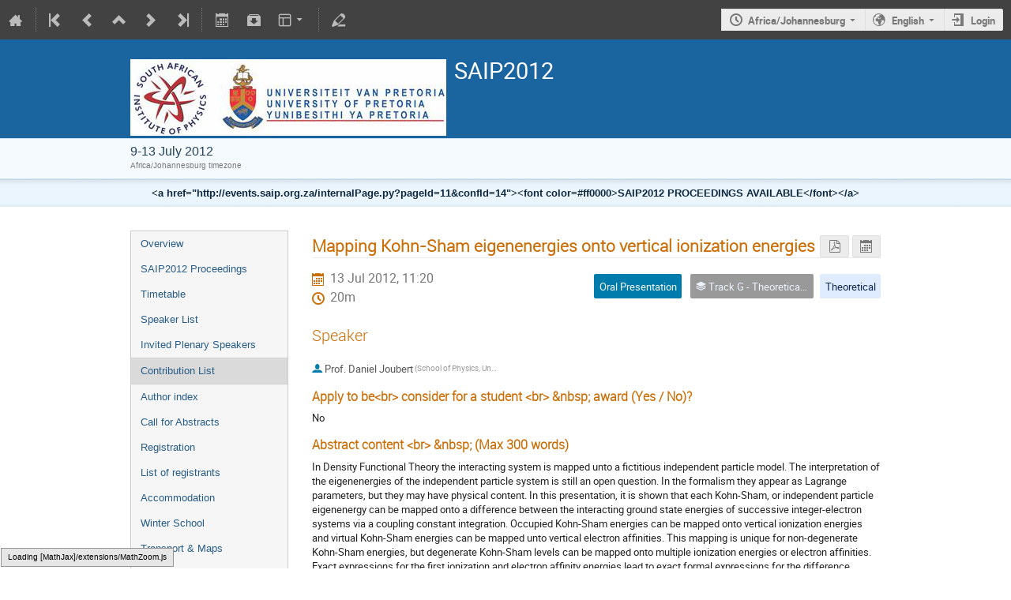

--- FILE ---
content_type: text/html; charset=utf-8
request_url: https://events.saip.org.za/event/14/contributions/712/
body_size: 14791
content:
<!DOCTYPE html>

<html prefix="og: http://ogp.me/ns#"
      data-static-site="false">
<head>
    <title>SAIP2012  (9-13 July 2012): Mapping Kohn-Sham eigenenergies onto vertical ionization energies · SAIP Event Management System (Indico)</title>
    <meta charset="UTF-8">
    <meta http-equiv="X-UA-Compatible" content="IE=edge">
    <meta name="csrf-token" id="csrf-token" content="00000000-0000-0000-0000-000000000000">
    <link rel="shortcut icon" type="image/x-icon" href="/images/indico.ico">

    <meta property="og:site_name" content="SAIP Event Management System (Indico)">
    <meta property="og:description" content="The 57th Annual Conference of the SA Institute of Physics hosted by the University of Pretoria.">
    <meta property="og:title" content="SAIP2012">
    <meta property="og:image" content="/event/14/logo-937253154.png">
    <meta property="og:type" content="event">
    
    <script type="application/ld+json">
        {"@context":"http://schema.org","@type":"Event","description":"The 57th Annual Conference of the SA Institute of Physics hosted by the University of Pretoria.","endDate":"2012-07-13T23:00:00+02:00","image":"https://events.saip.org.za/event/14/logo-937253154.png","location":{"@type":"Place","address":"No address set","name":"No location set"},"name":"SAIP2012","performer":[{"@type":"Person","affiliation":{"@type":"Organization","name":"University of Pretoria"},"name":"Chris Theron"}],"startDate":"2012-07-09T07:30:00+02:00","url":"https://events.saip.org.za/event/14/"}
    </script>


    
    
    

    
        <script>
            window.CKEDITOR_BASEPATH = "/dist/js/ckeditor/";
        </script>
    

    <script type="text/javascript" src="/assets/i18n/en_GB.js"></script>
    <script type="text/javascript" src="/assets/i18n/en_GB-react.js"></script>
    <script type="text/javascript" src="/assets/js-vars/global.js"></script>

    <script src="/dist/js/exports.7d60ff3c.bundle.js"></script>
    <link rel="stylesheet" href="/dist/css/common.7b459cb7.css" />
    <script src="/dist/js/common.2258b9bd.bundle.js"></script>
    <link rel="stylesheet" href="/dist/css/react.acbe563c.css" />
    <script src="/dist/js/react.ce083743.bundle.js"></script>
    <script src="/dist/js/semantic-ui.9c725ca8.bundle.js"></script>
    <link rel="stylesheet" href="/dist/css/semantic-ui.02682f3b.css" />
    <link rel="stylesheet" href="/dist/css/jquery.5ab5aaa4.css" />
    <script src="/dist/js/jquery.24d59229.bundle.js"></script>
    <link rel="stylesheet" href="/dist/css/main.8f381f32.css" />
    <script src="/dist/js/main.5b1f8452.bundle.js"></script>
    <script src="/dist/js/module_core.fdc23afb.bundle.js"></script>
    <script src="/dist/js/module_events.creation.b4a68a0d.bundle.js"></script>
    <script src="/dist/js/module_attachments.3c39970d.bundle.js"></script>
    <script src="/dist/js/outdatedbrowser.7ee11d24.bundle.js"></script>
    <link rel="stylesheet" href="/dist/css/outdatedbrowser.1086fe3d.css" />
    <script src="/dist/js/ckeditor.ebb80069.bundle.js"></script>
    <script src="/dist/js/module_events.display.77d6f229.bundle.js"></script>
    <script src="/dist/js/module_events.contributions.6382242a.bundle.js"></script>
    <link rel="stylesheet" href="/dist/css/conferences.2acb693e.css" />
    <script src="/dist/js/markdown.76219f15.bundle.js"></script>
    <link rel="stylesheet" href="/dist/css/module_events.contributions.3a8e525e.css" />
    <script src="/static/plugins/ursh/dist/js/main.d7419ca4.bundle.js"></script>
    
    

    

    
        <script>
            moment.locale(["en-gb", 'en']);
            IndicoGlobalVars.isUserAuthenticated = false;
        </script>
    

    <script type="text/javascript" src="/assets/js-vars/user.js"></script>

    <script type="text/x-mathjax-config">
MathJax.Hub.Config({
    config: [],
    styleSheets: [],
    styles: {},
    jax: ["input/TeX", "output/HTML-CSS"],
    extensions: ["tex2jax.js"],
    preJax: null,
    postJax: null,
    preRemoveClass: "MathJax_Preview",
    showProcessingMessages: true,
    messageStyle: "normal",
    displayAlign: "center",
    displayIndent: "0em",
    delayStartupUntil: "none",
    skipStartupTypeset: true,
    elements: [],
    positionToHash: false,
    showMathMenu: true,
    showMathMenuMSIE: true,

    menuSettings: {
        zoom: "None",        //  when to do MathZoom
        CTRL: false,         //    require CTRL for MathZoom?
        ALT: false,          //    require Alt or Option?
        CMD: false,          //    require CMD?
        Shift: false,        //    require Shift?
        zscale: "200%",      //  the scaling factor for MathZoom
        font: "Auto",        //  what font HTML-CSS should use
        context: "MathJax",  //  or "Browser" for pass-through to browser menu
        mpContext: false,    //  true means pass menu events to MathPlayer in IE
        mpMouse: false,      //  true means pass mouse events to MathPlayer in IE
        texHints: true       //  include class names for TeXAtom elements
    },

    errorSettings: {
        message: ["[Math Processing Error]"], // HTML snippet structure for message to use
        messageId: "MathProcessingError",     // ID of snippet for localization
        style: {color: "#CC0000", "font-style": "italic"}  // style for message
    },

    tex2jax: {
        inlineMath: [
            ['$', '$']
        ],

        displayMath: [
            ['$$', '$$'],
            ['\\[', '\\]']
        ],

        balanceBraces: true,
        skipTags: ["script", "noscript", "style", "textarea", "pre", "code"],
        ignoreClass: "tex2jax_ignore",
        processClass: "tex2jax_process",
        processEscapes: false,
        processEnvironments: true,
        processRefs: true,

        preview: "TeX"
    },

    asciimath2jax: {
        delimiters: [
            ['`', '`']
        ],

        skipTags: ["script", "noscript", "style", "textarea", "pre", "code"],
        ignoreClass: "asciimath2jax_ignore",
        processClass: "asciimath2jax_process",
        preview: "AsciiMath"
    },

    mml2jax: {
        preview: "alttext"
    },

    jsMath2jax: {
        preview: "TeX"
    },

    TeX: {
        TagSide: "right",
        TagIndent: ".8em",
        MultLineWidth: "85%",
        Macros: {},

        equationNumbers: {
            autoNumber: "none",  // "AMS" for standard AMS environment numbering,
            useLabelIds: true    // make element ID's use \label name rather than equation number
        },

        noErrors: {
            disabled: false,               // set to true to return to original error messages
            multiLine: true,               // false to not include original line breaks
            inlineDelimiters: ["", ""],     // or use ["$","$"] or ["\\(","\\)"] to put back delimiters
            style: {
                "font-size": "90%",
                "text-align": "left",
                "color": "black",
                "padding": "1px 3px",
                "border": "1px solid"
            }
        },

        noUndefined: {
            disabled: false,      // set to true to return to original error messages
            attributes: {         // attributes to set for the undefined control sequence
                mathcolor: "red"
            }
        },

        unicode: {
            fonts: "STIXGeneral,'Arial Unicode MS'"  // the default font list for unknown characters
        }
    },

    AsciiMath: {
        displaystyle: true,
        decimal: "."
    },

    MathML: {
        useMathMLspacing: false
    },

    "HTML-CSS": {
        scale: 100,
        minScaleAdjust: 50,
        availableFonts: ["STIX", "TeX"],
        preferredFont: "TeX",
        webFont: "TeX",
        imageFont: "TeX",
        undefinedFamily: "STIXGeneral,'Arial Unicode MS',serif",
        mtextFontInherit: false,

        EqnChunk: 50,
        EqnChunkFactor: 1.5,
        EqnChunkDelay: 100,

        linebreaks: {
            automatic: false,
            width: "container"
        },

        styles: {},

        tooltip: {
            delayPost: 600,          // milliseconds delay before tooltip is posted after mouseover
            delayClear: 600,         // milliseconds delay before tooltip is cleared after mouseout
            offsetX: 10, offsetY: 5  // pixels to offset tooltip from mouse position
        }
    },

    NativeMML: {
        scale: 100,
        minScaleAdjust: 50,
        styles: {}
    },

    "SVG": {
        scale: 100,
        minScaleAdjust: 50,
        font: "TeX",
        blacker: 10,
        undefinedFamily: "STIXGeneral,'Arial Unicode MS',serif",
        mtextFontInherit: false,
        addMMLclasses: false,

        EqnChunk: 50,
        EqnChunkFactor: 1.5,
        EqnChunkDelay: 100,

        linebreaks: {
            automatic: false,
            width: "container"
        },

        styles: {},

        tooltip: {
            delayPost: 600,          // milliseconds delay before tooltip is posted after mouseover
            delayClear: 600,         // milliseconds delay before tooltip is cleared after mouseout
            offsetX: 10, offsetY: 5  // pixels to offset tooltip from mouse position
        }
    },

    MathMenu: {
        delay: 150,

        helpURL: "http://www.mathjax.org/help-v2/user/",

        showRenderer: true,
        showMathPlayer: true,
        showFontMenu: false,
        showContext: false,
        showDiscoverable: false,

        windowSettings: {
            status: "no", toolbar: "no", locationbar: "no", menubar: "no",
            directories: "no", personalbar: "no", resizable: "yes", scrollbars: "yes",
            width: 100, height: 50
        },

        styles: {}
    },

    MathEvents: {
        hover: 500
    },

    MMLorHTML: {
        prefer: {
            MSIE: "MML",
            Firefox: "HTML",
            Opera: "HTML",
            Safari: "HTML",
            Chrome: "HTML",
            other: "HTML"
        }
    }
});
</script><script src="/dist/js/mathjax.8d64b0bd.bundle.js"></script>


    

    
</head>
<body data-user-id="null"
      data-debug="false">
    
        <div class="header">

    
    


    
    


<div class="page-header page-header-dark event-page-header">
    <div class="main-action-bar flexrow f-j-space-between f-a-center">
        <div class="button-bar flexrow f-j-start">
            
                

    <a class="i-button text-color subtle icon-home" href="/"
       title="Go to the Indico Home Page"></a>

    <span class="separator"></span>

    
        <a class="i-button text-color subtle icon-first" href="/event/3/"
           title="Oldest event"></a>
    

    
        <a class="i-button text-color subtle icon-prev" href="/event/7/"
           title="Older event"></a>
    

    <a class="i-button text-color subtle icon-collapse" href="/category/1/"
       title="Up to category"></a>

    
        <a class="i-button text-color subtle icon-next" href="/event/25/"
           title="Newer event"></a>
    

    
        <a class="i-button text-color subtle icon-last" href="/event/255/"
           title="Newest event"></a>
    

    <span class="separator"></span>
            

            
                

                

                <a class="i-button text-color subtle icon-calendar js-export-ical" id="exportIcal14" data-id="14"
                   title="Export to iCal"></a>
                <div id="icalExportPopup14" style="display: none;" class="icalExportPopup">
    <div class="iCalExportSection">
        <div class="exportIcalHeader">
    Download current event:
</div>
        <a href="/event/14/event.ics" class="icon-calendar">
            <span>Calendar file</span>
        </a>
    </div>

    
    
        <div class="iCalExportSection">
            <a class="icon-calendar" href="/event/14/event.ics?detail=contributions">
                Detailed timetable calendar file
            </a>
        </div>
    


    <div id="iCalSeparator14" class="icalSeparator" style="display: none;"></div>
    <div id="exportICalDialogs" style="display: none;">
        <div id="agreementApiKey14">
            <div id="agreementApiKeyText" class="agreement">
                In order to enable an iCal export link, your account needs to have an API key created. This key enables other applications to access data from within Indico even when you are neither using nor logged into the Indico system yourself with the link provided. Once created, you can manage your key at any time by going to 'My Profile' and looking under the tab entitled 'HTTP API'. Further information about HTTP API keys can be found in the Indico documentation.
            </div>
            <input type="checkbox" id="agreeCheckBoxKey14" data-id="14" class="agreeCheckBoxKey">
            <label for="agreeCheckBoxKey14">I have read and understood the above.</label>
            <input id="agreementButtonKey14"
                   type="submit"
                   value="Accept & Create"
                   class="agreementButtonKey"
                   data-id="14" disabled>
            <div style="display:inline;" id="progressPersistentKey14" data-id="14"></div>
        </div>
        <div id="agreementPersistentSignatures14">
            <div id="agreementPersistentSignaturesText" class="agreement">
                Additionally to having an API key associated with your account, exporting private event information requires the usage of a persistent signature. This enables API URLs which do not expire after a few minutes so while the setting is active, anyone in possession of the link provided can access the information. Due to this, it is extremely important that you keep these links private and for your use only. If you think someone else may have acquired access to a link using this key in the future, you must immediately create a new key pair on the 'My Profile' page under the 'HTTP API' and update the iCalendar links afterwards.
            </div>
            <div>
                <input type="checkbox" id="agreeCheckBoxPersistent14"
                       class="agreeCheckBoxPersistent"
                       data-id="14">
                <label for="agreeCheckBoxPersistent14">I have read and understood the above.</label>
            </div>
            <div>
                <input id="agreementButtonPersistent14"
                       type="submit"
                       value="Accept & Create"
                       class="agreementButtonPersistent"
                       data-id="14" disabled>
            </div>
            <div style="display:inline;" id="progressPersistentSignatures14" data-id="14"></div>
        </div>
        <input id="publicLink14" type="text" class="apiURL" readonly>
        <input id="authLink14" type="text" class="apiURL" readonly>
    </div>

    <div id="publicLinkWrapper14" class="iCalExportSection" style="display: none;">
        <div class="exportIcalHeader">Permanent link for public information only:</div>
    </div>

    <div id="authLinkWrapper14" class="iCalExportSection" style="display: none;">
        <div id="exportIcalHeader14" class="exportIcalHeader" style="display: none;">
            Permanent link for all public and protected information:
        </div>
    </div>

    <div style="display: none;">
        <div id="extraInformation14">
            <div class="note">Please use <strong>CTRL + C</strong> to copy this URL</div>
            
    
        <input type="checkbox" id="detailExport14"> Detailed timetable
    

        </div>
    </div>
</div>


    
    <script>
        var setURLs = function(urls) {
            if ($('#detailExport14').prop('checked')) {
                $('#publicLink14').val(urls['publicRequestDetailedURL']);
                $('#authLink14').val(urls['authRequestDetailedURL']);
            } else {
                $('#publicLink14').val(urls['publicRequestURL']);
                $('#authLink14').val(urls['authRequestURL']);
            }
        };
    </script>


    <script>
        exportPopups["14"] = new ExportIcalInterface(
            0, null, false,
            false, false, setURLs, "/api/build-urls",
            {confId: "14"}, {"authRequestDetailedURL":"","authRequestURL":"","publicRequestDetailedURL":"https://events.saip.org.za/export/event/14.ics?detail=events","publicRequestURL":"https://events.saip.org.za/export/event/14.ics"}, "14",
            ""
        );

        $('body').on('click', '#detailExport14', function() {
            setURLs(exportPopups['14'].getRequestURLs());
        });
    </script>


                

                <a class="i-button text-color subtle icon-package-download" href="/event/14/attachments/package"
                   title="Download material"></a>

                <a class="i-button text-color subtle icon-layout arrow js-dropdown" data-toggle="dropdown"
       title="Change theme"></a>
    <ul class="i-dropdown">
        
        
            
            
                <li>
                    
                        <a href="/event/14/timetable/?view=nicecompact">Compact style</a>
                    
                </li>
            
                <li>
                    
                        <a href="/event/14/timetable/?view=standard">Indico style</a>
                    
                </li>
            
                <li>
                    
                        <a href="/event/14/timetable/?view=standard_inline_minutes">Indico style - inline minutes</a>
                    
                </li>
            
                <li>
                    
                        <a href="/event/14/timetable/?view=indico_weeks_view">Indico Weeks View</a>
                    
                </li>
            
        
    </ul>
                <span class="separator"></span>
            

            

            <a class="i-button text-color subtle icon-edit"
               href="/event/14/manage/"
               title="Switch to the management area of this event"></a>

            
        </div>

        
    

    <div id="session-bar" class="session-bar flexrow f-j-end ">
        <div class="toolbar">
            <div class="group">
                

                
    
        <div id="tz-selector-widget" style="display: none;" class="tz-selector-widget settingsWidget">
            <div style="line-height: 17px;">
                <span class="settingsWidgetHeader">Choose Timezone</span><br>
            </div>
            <div class="settingsSeparator"></div>
            <div class="tz-mode-container">
                <div>
                    <input type="radio" name="tz_mode" id="tz-mode-local" value="local"
                           checked>
                    <label for="tz-mode-local">Use the event/category timezone</label>
                </div>
                
                <div>
                    <input type="radio" name="tz_mode" id="tz-mode-custom" value="custom"
                           >
                    <label for="tz-mode-custom">Specify a timezone</label>
                </div>
            </div>
            <select name="tz" class="tz-select" size="12" disabled>
                <option value="Africa/Abidjan" >Africa/Abidjan</option><option value="Africa/Accra" >Africa/Accra</option><option value="Africa/Addis_Ababa" >Africa/Addis_Ababa</option><option value="Africa/Algiers" >Africa/Algiers</option><option value="Africa/Asmara" >Africa/Asmara</option><option value="Africa/Bamako" >Africa/Bamako</option><option value="Africa/Bangui" >Africa/Bangui</option><option value="Africa/Banjul" >Africa/Banjul</option><option value="Africa/Bissau" >Africa/Bissau</option><option value="Africa/Blantyre" >Africa/Blantyre</option><option value="Africa/Brazzaville" >Africa/Brazzaville</option><option value="Africa/Bujumbura" >Africa/Bujumbura</option><option value="Africa/Cairo" >Africa/Cairo</option><option value="Africa/Casablanca" >Africa/Casablanca</option><option value="Africa/Ceuta" >Africa/Ceuta</option><option value="Africa/Conakry" >Africa/Conakry</option><option value="Africa/Dakar" >Africa/Dakar</option><option value="Africa/Dar_es_Salaam" >Africa/Dar_es_Salaam</option><option value="Africa/Djibouti" >Africa/Djibouti</option><option value="Africa/Douala" >Africa/Douala</option><option value="Africa/El_Aaiun" >Africa/El_Aaiun</option><option value="Africa/Freetown" >Africa/Freetown</option><option value="Africa/Gaborone" >Africa/Gaborone</option><option value="Africa/Harare" >Africa/Harare</option><option value="Africa/Johannesburg" >Africa/Johannesburg</option><option value="Africa/Juba" >Africa/Juba</option><option value="Africa/Kampala" >Africa/Kampala</option><option value="Africa/Khartoum" >Africa/Khartoum</option><option value="Africa/Kigali" >Africa/Kigali</option><option value="Africa/Kinshasa" >Africa/Kinshasa</option><option value="Africa/Lagos" >Africa/Lagos</option><option value="Africa/Libreville" >Africa/Libreville</option><option value="Africa/Lome" >Africa/Lome</option><option value="Africa/Luanda" >Africa/Luanda</option><option value="Africa/Lubumbashi" >Africa/Lubumbashi</option><option value="Africa/Lusaka" >Africa/Lusaka</option><option value="Africa/Malabo" >Africa/Malabo</option><option value="Africa/Maputo" >Africa/Maputo</option><option value="Africa/Maseru" >Africa/Maseru</option><option value="Africa/Mbabane" >Africa/Mbabane</option><option value="Africa/Mogadishu" >Africa/Mogadishu</option><option value="Africa/Monrovia" >Africa/Monrovia</option><option value="Africa/Nairobi" >Africa/Nairobi</option><option value="Africa/Ndjamena" >Africa/Ndjamena</option><option value="Africa/Niamey" >Africa/Niamey</option><option value="Africa/Nouakchott" >Africa/Nouakchott</option><option value="Africa/Ouagadougou" >Africa/Ouagadougou</option><option value="Africa/Porto-Novo" >Africa/Porto-Novo</option><option value="Africa/Sao_Tome" >Africa/Sao_Tome</option><option value="Africa/Tripoli" >Africa/Tripoli</option><option value="Africa/Tunis" >Africa/Tunis</option><option value="Africa/Windhoek" >Africa/Windhoek</option><option value="America/Adak" >America/Adak</option><option value="America/Anchorage" >America/Anchorage</option><option value="America/Anguilla" >America/Anguilla</option><option value="America/Antigua" >America/Antigua</option><option value="America/Araguaina" >America/Araguaina</option><option value="America/Argentina/Buenos_Aires" >America/Argentina/Buenos_Aires</option><option value="America/Argentina/Catamarca" >America/Argentina/Catamarca</option><option value="America/Argentina/Cordoba" >America/Argentina/Cordoba</option><option value="America/Argentina/Jujuy" >America/Argentina/Jujuy</option><option value="America/Argentina/La_Rioja" >America/Argentina/La_Rioja</option><option value="America/Argentina/Mendoza" >America/Argentina/Mendoza</option><option value="America/Argentina/Rio_Gallegos" >America/Argentina/Rio_Gallegos</option><option value="America/Argentina/Salta" >America/Argentina/Salta</option><option value="America/Argentina/San_Juan" >America/Argentina/San_Juan</option><option value="America/Argentina/San_Luis" >America/Argentina/San_Luis</option><option value="America/Argentina/Tucuman" >America/Argentina/Tucuman</option><option value="America/Argentina/Ushuaia" >America/Argentina/Ushuaia</option><option value="America/Aruba" >America/Aruba</option><option value="America/Asuncion" >America/Asuncion</option><option value="America/Atikokan" >America/Atikokan</option><option value="America/Bahia" >America/Bahia</option><option value="America/Bahia_Banderas" >America/Bahia_Banderas</option><option value="America/Barbados" >America/Barbados</option><option value="America/Belem" >America/Belem</option><option value="America/Belize" >America/Belize</option><option value="America/Blanc-Sablon" >America/Blanc-Sablon</option><option value="America/Boa_Vista" >America/Boa_Vista</option><option value="America/Bogota" >America/Bogota</option><option value="America/Boise" >America/Boise</option><option value="America/Cambridge_Bay" >America/Cambridge_Bay</option><option value="America/Campo_Grande" >America/Campo_Grande</option><option value="America/Cancun" >America/Cancun</option><option value="America/Caracas" >America/Caracas</option><option value="America/Cayenne" >America/Cayenne</option><option value="America/Cayman" >America/Cayman</option><option value="America/Chicago" >America/Chicago</option><option value="America/Chihuahua" >America/Chihuahua</option><option value="America/Costa_Rica" >America/Costa_Rica</option><option value="America/Creston" >America/Creston</option><option value="America/Cuiaba" >America/Cuiaba</option><option value="America/Curacao" >America/Curacao</option><option value="America/Danmarkshavn" >America/Danmarkshavn</option><option value="America/Dawson" >America/Dawson</option><option value="America/Dawson_Creek" >America/Dawson_Creek</option><option value="America/Denver" >America/Denver</option><option value="America/Detroit" >America/Detroit</option><option value="America/Dominica" >America/Dominica</option><option value="America/Edmonton" >America/Edmonton</option><option value="America/Eirunepe" >America/Eirunepe</option><option value="America/El_Salvador" >America/El_Salvador</option><option value="America/Fort_Nelson" >America/Fort_Nelson</option><option value="America/Fortaleza" >America/Fortaleza</option><option value="America/Glace_Bay" >America/Glace_Bay</option><option value="America/Goose_Bay" >America/Goose_Bay</option><option value="America/Grand_Turk" >America/Grand_Turk</option><option value="America/Grenada" >America/Grenada</option><option value="America/Guadeloupe" >America/Guadeloupe</option><option value="America/Guatemala" >America/Guatemala</option><option value="America/Guayaquil" >America/Guayaquil</option><option value="America/Guyana" >America/Guyana</option><option value="America/Halifax" >America/Halifax</option><option value="America/Havana" >America/Havana</option><option value="America/Hermosillo" >America/Hermosillo</option><option value="America/Indiana/Indianapolis" >America/Indiana/Indianapolis</option><option value="America/Indiana/Knox" >America/Indiana/Knox</option><option value="America/Indiana/Marengo" >America/Indiana/Marengo</option><option value="America/Indiana/Petersburg" >America/Indiana/Petersburg</option><option value="America/Indiana/Tell_City" >America/Indiana/Tell_City</option><option value="America/Indiana/Vevay" >America/Indiana/Vevay</option><option value="America/Indiana/Vincennes" >America/Indiana/Vincennes</option><option value="America/Indiana/Winamac" >America/Indiana/Winamac</option><option value="America/Inuvik" >America/Inuvik</option><option value="America/Iqaluit" >America/Iqaluit</option><option value="America/Jamaica" >America/Jamaica</option><option value="America/Juneau" >America/Juneau</option><option value="America/Kentucky/Louisville" >America/Kentucky/Louisville</option><option value="America/Kentucky/Monticello" >America/Kentucky/Monticello</option><option value="America/Kralendijk" >America/Kralendijk</option><option value="America/La_Paz" >America/La_Paz</option><option value="America/Lima" >America/Lima</option><option value="America/Los_Angeles" >America/Los_Angeles</option><option value="America/Lower_Princes" >America/Lower_Princes</option><option value="America/Maceio" >America/Maceio</option><option value="America/Managua" >America/Managua</option><option value="America/Manaus" >America/Manaus</option><option value="America/Marigot" >America/Marigot</option><option value="America/Martinique" >America/Martinique</option><option value="America/Matamoros" >America/Matamoros</option><option value="America/Mazatlan" >America/Mazatlan</option><option value="America/Menominee" >America/Menominee</option><option value="America/Merida" >America/Merida</option><option value="America/Metlakatla" >America/Metlakatla</option><option value="America/Mexico_City" >America/Mexico_City</option><option value="America/Miquelon" >America/Miquelon</option><option value="America/Moncton" >America/Moncton</option><option value="America/Monterrey" >America/Monterrey</option><option value="America/Montevideo" >America/Montevideo</option><option value="America/Montserrat" >America/Montserrat</option><option value="America/Nassau" >America/Nassau</option><option value="America/New_York" >America/New_York</option><option value="America/Nipigon" >America/Nipigon</option><option value="America/Nome" >America/Nome</option><option value="America/Noronha" >America/Noronha</option><option value="America/North_Dakota/Beulah" >America/North_Dakota/Beulah</option><option value="America/North_Dakota/Center" >America/North_Dakota/Center</option><option value="America/North_Dakota/New_Salem" >America/North_Dakota/New_Salem</option><option value="America/Nuuk" >America/Nuuk</option><option value="America/Ojinaga" >America/Ojinaga</option><option value="America/Panama" >America/Panama</option><option value="America/Pangnirtung" >America/Pangnirtung</option><option value="America/Paramaribo" >America/Paramaribo</option><option value="America/Phoenix" >America/Phoenix</option><option value="America/Port-au-Prince" >America/Port-au-Prince</option><option value="America/Port_of_Spain" >America/Port_of_Spain</option><option value="America/Porto_Velho" >America/Porto_Velho</option><option value="America/Puerto_Rico" >America/Puerto_Rico</option><option value="America/Punta_Arenas" >America/Punta_Arenas</option><option value="America/Rainy_River" >America/Rainy_River</option><option value="America/Rankin_Inlet" >America/Rankin_Inlet</option><option value="America/Recife" >America/Recife</option><option value="America/Regina" >America/Regina</option><option value="America/Resolute" >America/Resolute</option><option value="America/Rio_Branco" >America/Rio_Branco</option><option value="America/Santarem" >America/Santarem</option><option value="America/Santiago" >America/Santiago</option><option value="America/Santo_Domingo" >America/Santo_Domingo</option><option value="America/Sao_Paulo" >America/Sao_Paulo</option><option value="America/Scoresbysund" >America/Scoresbysund</option><option value="America/Sitka" >America/Sitka</option><option value="America/St_Barthelemy" >America/St_Barthelemy</option><option value="America/St_Johns" >America/St_Johns</option><option value="America/St_Kitts" >America/St_Kitts</option><option value="America/St_Lucia" >America/St_Lucia</option><option value="America/St_Thomas" >America/St_Thomas</option><option value="America/St_Vincent" >America/St_Vincent</option><option value="America/Swift_Current" >America/Swift_Current</option><option value="America/Tegucigalpa" >America/Tegucigalpa</option><option value="America/Thule" >America/Thule</option><option value="America/Thunder_Bay" >America/Thunder_Bay</option><option value="America/Tijuana" >America/Tijuana</option><option value="America/Toronto" >America/Toronto</option><option value="America/Tortola" >America/Tortola</option><option value="America/Vancouver" >America/Vancouver</option><option value="America/Whitehorse" >America/Whitehorse</option><option value="America/Winnipeg" >America/Winnipeg</option><option value="America/Yakutat" >America/Yakutat</option><option value="America/Yellowknife" >America/Yellowknife</option><option value="Antarctica/Casey" >Antarctica/Casey</option><option value="Antarctica/Davis" >Antarctica/Davis</option><option value="Antarctica/DumontDUrville" >Antarctica/DumontDUrville</option><option value="Antarctica/Macquarie" >Antarctica/Macquarie</option><option value="Antarctica/Mawson" >Antarctica/Mawson</option><option value="Antarctica/McMurdo" >Antarctica/McMurdo</option><option value="Antarctica/Palmer" >Antarctica/Palmer</option><option value="Antarctica/Rothera" >Antarctica/Rothera</option><option value="Antarctica/Syowa" >Antarctica/Syowa</option><option value="Antarctica/Troll" >Antarctica/Troll</option><option value="Antarctica/Vostok" >Antarctica/Vostok</option><option value="Arctic/Longyearbyen" >Arctic/Longyearbyen</option><option value="Asia/Aden" >Asia/Aden</option><option value="Asia/Almaty" >Asia/Almaty</option><option value="Asia/Amman" >Asia/Amman</option><option value="Asia/Anadyr" >Asia/Anadyr</option><option value="Asia/Aqtau" >Asia/Aqtau</option><option value="Asia/Aqtobe" >Asia/Aqtobe</option><option value="Asia/Ashgabat" >Asia/Ashgabat</option><option value="Asia/Atyrau" >Asia/Atyrau</option><option value="Asia/Baghdad" >Asia/Baghdad</option><option value="Asia/Bahrain" >Asia/Bahrain</option><option value="Asia/Baku" >Asia/Baku</option><option value="Asia/Bangkok" >Asia/Bangkok</option><option value="Asia/Barnaul" >Asia/Barnaul</option><option value="Asia/Beirut" >Asia/Beirut</option><option value="Asia/Bishkek" >Asia/Bishkek</option><option value="Asia/Brunei" >Asia/Brunei</option><option value="Asia/Chita" >Asia/Chita</option><option value="Asia/Choibalsan" >Asia/Choibalsan</option><option value="Asia/Colombo" >Asia/Colombo</option><option value="Asia/Damascus" >Asia/Damascus</option><option value="Asia/Dhaka" >Asia/Dhaka</option><option value="Asia/Dili" >Asia/Dili</option><option value="Asia/Dubai" >Asia/Dubai</option><option value="Asia/Dushanbe" >Asia/Dushanbe</option><option value="Asia/Famagusta" >Asia/Famagusta</option><option value="Asia/Gaza" >Asia/Gaza</option><option value="Asia/Hebron" >Asia/Hebron</option><option value="Asia/Ho_Chi_Minh" >Asia/Ho_Chi_Minh</option><option value="Asia/Hong_Kong" >Asia/Hong_Kong</option><option value="Asia/Hovd" >Asia/Hovd</option><option value="Asia/Irkutsk" >Asia/Irkutsk</option><option value="Asia/Jakarta" >Asia/Jakarta</option><option value="Asia/Jayapura" >Asia/Jayapura</option><option value="Asia/Jerusalem" >Asia/Jerusalem</option><option value="Asia/Kabul" >Asia/Kabul</option><option value="Asia/Kamchatka" >Asia/Kamchatka</option><option value="Asia/Karachi" >Asia/Karachi</option><option value="Asia/Kathmandu" >Asia/Kathmandu</option><option value="Asia/Khandyga" >Asia/Khandyga</option><option value="Asia/Kolkata" >Asia/Kolkata</option><option value="Asia/Krasnoyarsk" >Asia/Krasnoyarsk</option><option value="Asia/Kuala_Lumpur" >Asia/Kuala_Lumpur</option><option value="Asia/Kuching" >Asia/Kuching</option><option value="Asia/Kuwait" >Asia/Kuwait</option><option value="Asia/Macau" >Asia/Macau</option><option value="Asia/Magadan" >Asia/Magadan</option><option value="Asia/Makassar" >Asia/Makassar</option><option value="Asia/Manila" >Asia/Manila</option><option value="Asia/Muscat" >Asia/Muscat</option><option value="Asia/Nicosia" >Asia/Nicosia</option><option value="Asia/Novokuznetsk" >Asia/Novokuznetsk</option><option value="Asia/Novosibirsk" >Asia/Novosibirsk</option><option value="Asia/Omsk" >Asia/Omsk</option><option value="Asia/Oral" >Asia/Oral</option><option value="Asia/Phnom_Penh" >Asia/Phnom_Penh</option><option value="Asia/Pontianak" >Asia/Pontianak</option><option value="Asia/Pyongyang" >Asia/Pyongyang</option><option value="Asia/Qatar" >Asia/Qatar</option><option value="Asia/Qostanay" >Asia/Qostanay</option><option value="Asia/Qyzylorda" >Asia/Qyzylorda</option><option value="Asia/Riyadh" >Asia/Riyadh</option><option value="Asia/Sakhalin" >Asia/Sakhalin</option><option value="Asia/Samarkand" >Asia/Samarkand</option><option value="Asia/Seoul" >Asia/Seoul</option><option value="Asia/Shanghai" >Asia/Shanghai</option><option value="Asia/Singapore" >Asia/Singapore</option><option value="Asia/Srednekolymsk" >Asia/Srednekolymsk</option><option value="Asia/Taipei" >Asia/Taipei</option><option value="Asia/Tashkent" >Asia/Tashkent</option><option value="Asia/Tbilisi" >Asia/Tbilisi</option><option value="Asia/Tehran" >Asia/Tehran</option><option value="Asia/Thimphu" >Asia/Thimphu</option><option value="Asia/Tokyo" >Asia/Tokyo</option><option value="Asia/Tomsk" >Asia/Tomsk</option><option value="Asia/Ulaanbaatar" >Asia/Ulaanbaatar</option><option value="Asia/Urumqi" >Asia/Urumqi</option><option value="Asia/Ust-Nera" >Asia/Ust-Nera</option><option value="Asia/Vientiane" >Asia/Vientiane</option><option value="Asia/Vladivostok" >Asia/Vladivostok</option><option value="Asia/Yakutsk" >Asia/Yakutsk</option><option value="Asia/Yangon" >Asia/Yangon</option><option value="Asia/Yekaterinburg" >Asia/Yekaterinburg</option><option value="Asia/Yerevan" >Asia/Yerevan</option><option value="Atlantic/Azores" >Atlantic/Azores</option><option value="Atlantic/Bermuda" >Atlantic/Bermuda</option><option value="Atlantic/Canary" >Atlantic/Canary</option><option value="Atlantic/Cape_Verde" >Atlantic/Cape_Verde</option><option value="Atlantic/Faroe" >Atlantic/Faroe</option><option value="Atlantic/Madeira" >Atlantic/Madeira</option><option value="Atlantic/Reykjavik" >Atlantic/Reykjavik</option><option value="Atlantic/South_Georgia" >Atlantic/South_Georgia</option><option value="Atlantic/St_Helena" >Atlantic/St_Helena</option><option value="Atlantic/Stanley" >Atlantic/Stanley</option><option value="Australia/Adelaide" >Australia/Adelaide</option><option value="Australia/Brisbane" >Australia/Brisbane</option><option value="Australia/Broken_Hill" >Australia/Broken_Hill</option><option value="Australia/Darwin" >Australia/Darwin</option><option value="Australia/Eucla" >Australia/Eucla</option><option value="Australia/Hobart" >Australia/Hobart</option><option value="Australia/Lindeman" >Australia/Lindeman</option><option value="Australia/Lord_Howe" >Australia/Lord_Howe</option><option value="Australia/Melbourne" >Australia/Melbourne</option><option value="Australia/Perth" >Australia/Perth</option><option value="Australia/Sydney" >Australia/Sydney</option><option value="Canada/Atlantic" >Canada/Atlantic</option><option value="Canada/Central" >Canada/Central</option><option value="Canada/Eastern" >Canada/Eastern</option><option value="Canada/Mountain" >Canada/Mountain</option><option value="Canada/Newfoundland" >Canada/Newfoundland</option><option value="Canada/Pacific" >Canada/Pacific</option><option value="Europe/Amsterdam" >Europe/Amsterdam</option><option value="Europe/Andorra" >Europe/Andorra</option><option value="Europe/Astrakhan" >Europe/Astrakhan</option><option value="Europe/Athens" >Europe/Athens</option><option value="Europe/Belgrade" >Europe/Belgrade</option><option value="Europe/Berlin" >Europe/Berlin</option><option value="Europe/Bratislava" >Europe/Bratislava</option><option value="Europe/Brussels" >Europe/Brussels</option><option value="Europe/Bucharest" >Europe/Bucharest</option><option value="Europe/Budapest" >Europe/Budapest</option><option value="Europe/Busingen" >Europe/Busingen</option><option value="Europe/Chisinau" >Europe/Chisinau</option><option value="Europe/Copenhagen" >Europe/Copenhagen</option><option value="Europe/Dublin" >Europe/Dublin</option><option value="Europe/Gibraltar" >Europe/Gibraltar</option><option value="Europe/Guernsey" >Europe/Guernsey</option><option value="Europe/Helsinki" >Europe/Helsinki</option><option value="Europe/Isle_of_Man" >Europe/Isle_of_Man</option><option value="Europe/Istanbul" >Europe/Istanbul</option><option value="Europe/Jersey" >Europe/Jersey</option><option value="Europe/Kaliningrad" >Europe/Kaliningrad</option><option value="Europe/Kiev" >Europe/Kiev</option><option value="Europe/Kirov" >Europe/Kirov</option><option value="Europe/Lisbon" >Europe/Lisbon</option><option value="Europe/Ljubljana" >Europe/Ljubljana</option><option value="Europe/London" >Europe/London</option><option value="Europe/Luxembourg" >Europe/Luxembourg</option><option value="Europe/Madrid" >Europe/Madrid</option><option value="Europe/Malta" >Europe/Malta</option><option value="Europe/Mariehamn" >Europe/Mariehamn</option><option value="Europe/Minsk" >Europe/Minsk</option><option value="Europe/Monaco" >Europe/Monaco</option><option value="Europe/Moscow" >Europe/Moscow</option><option value="Europe/Oslo" >Europe/Oslo</option><option value="Europe/Paris" >Europe/Paris</option><option value="Europe/Podgorica" >Europe/Podgorica</option><option value="Europe/Prague" >Europe/Prague</option><option value="Europe/Riga" >Europe/Riga</option><option value="Europe/Rome" >Europe/Rome</option><option value="Europe/Samara" >Europe/Samara</option><option value="Europe/San_Marino" >Europe/San_Marino</option><option value="Europe/Sarajevo" >Europe/Sarajevo</option><option value="Europe/Saratov" >Europe/Saratov</option><option value="Europe/Simferopol" >Europe/Simferopol</option><option value="Europe/Skopje" >Europe/Skopje</option><option value="Europe/Sofia" >Europe/Sofia</option><option value="Europe/Stockholm" >Europe/Stockholm</option><option value="Europe/Tallinn" >Europe/Tallinn</option><option value="Europe/Tirane" >Europe/Tirane</option><option value="Europe/Ulyanovsk" >Europe/Ulyanovsk</option><option value="Europe/Uzhgorod" >Europe/Uzhgorod</option><option value="Europe/Vaduz" >Europe/Vaduz</option><option value="Europe/Vatican" >Europe/Vatican</option><option value="Europe/Vienna" >Europe/Vienna</option><option value="Europe/Vilnius" >Europe/Vilnius</option><option value="Europe/Volgograd" >Europe/Volgograd</option><option value="Europe/Warsaw" >Europe/Warsaw</option><option value="Europe/Zagreb" >Europe/Zagreb</option><option value="Europe/Zaporozhye" >Europe/Zaporozhye</option><option value="Europe/Zurich" >Europe/Zurich</option><option value="GMT" selected>GMT</option><option value="Indian/Antananarivo" >Indian/Antananarivo</option><option value="Indian/Chagos" >Indian/Chagos</option><option value="Indian/Christmas" >Indian/Christmas</option><option value="Indian/Cocos" >Indian/Cocos</option><option value="Indian/Comoro" >Indian/Comoro</option><option value="Indian/Kerguelen" >Indian/Kerguelen</option><option value="Indian/Mahe" >Indian/Mahe</option><option value="Indian/Maldives" >Indian/Maldives</option><option value="Indian/Mauritius" >Indian/Mauritius</option><option value="Indian/Mayotte" >Indian/Mayotte</option><option value="Indian/Reunion" >Indian/Reunion</option><option value="Pacific/Apia" >Pacific/Apia</option><option value="Pacific/Auckland" >Pacific/Auckland</option><option value="Pacific/Bougainville" >Pacific/Bougainville</option><option value="Pacific/Chatham" >Pacific/Chatham</option><option value="Pacific/Chuuk" >Pacific/Chuuk</option><option value="Pacific/Easter" >Pacific/Easter</option><option value="Pacific/Efate" >Pacific/Efate</option><option value="Pacific/Enderbury" >Pacific/Enderbury</option><option value="Pacific/Fakaofo" >Pacific/Fakaofo</option><option value="Pacific/Fiji" >Pacific/Fiji</option><option value="Pacific/Funafuti" >Pacific/Funafuti</option><option value="Pacific/Galapagos" >Pacific/Galapagos</option><option value="Pacific/Gambier" >Pacific/Gambier</option><option value="Pacific/Guadalcanal" >Pacific/Guadalcanal</option><option value="Pacific/Guam" >Pacific/Guam</option><option value="Pacific/Honolulu" >Pacific/Honolulu</option><option value="Pacific/Kiritimati" >Pacific/Kiritimati</option><option value="Pacific/Kosrae" >Pacific/Kosrae</option><option value="Pacific/Kwajalein" >Pacific/Kwajalein</option><option value="Pacific/Majuro" >Pacific/Majuro</option><option value="Pacific/Marquesas" >Pacific/Marquesas</option><option value="Pacific/Midway" >Pacific/Midway</option><option value="Pacific/Nauru" >Pacific/Nauru</option><option value="Pacific/Niue" >Pacific/Niue</option><option value="Pacific/Norfolk" >Pacific/Norfolk</option><option value="Pacific/Noumea" >Pacific/Noumea</option><option value="Pacific/Pago_Pago" >Pacific/Pago_Pago</option><option value="Pacific/Palau" >Pacific/Palau</option><option value="Pacific/Pitcairn" >Pacific/Pitcairn</option><option value="Pacific/Pohnpei" >Pacific/Pohnpei</option><option value="Pacific/Port_Moresby" >Pacific/Port_Moresby</option><option value="Pacific/Rarotonga" >Pacific/Rarotonga</option><option value="Pacific/Saipan" >Pacific/Saipan</option><option value="Pacific/Tahiti" >Pacific/Tahiti</option><option value="Pacific/Tarawa" >Pacific/Tarawa</option><option value="Pacific/Tongatapu" >Pacific/Tongatapu</option><option value="Pacific/Wake" >Pacific/Wake</option><option value="Pacific/Wallis" >Pacific/Wallis</option><option value="US/Alaska" >US/Alaska</option><option value="US/Arizona" >US/Arizona</option><option value="US/Central" >US/Central</option><option value="US/Eastern" >US/Eastern</option><option value="US/Hawaii" >US/Hawaii</option><option value="US/Mountain" >US/Mountain</option><option value="US/Pacific" >US/Pacific</option><option value="UTC" >UTC</option>
            </select>
            
            <div class="tz-save-container">
                <button class="i-button highlight" type="button"
                        data-href="/change-timezone"
                        data-method="POST"
                        data-params-selector="#tz-selector-widget input[name=tz_mode]:checked,
                                              #tz-selector-widget select[name=tz]:not(:disabled),
                                              #tz-update-user:checked"
                        data-reload-after
                        data-ajax>
                    Save
                </button>
            </div>
        </div>

        <a id="tz-selector-link" class="i-button icon-time arrow">Africa/Johannesburg</a>
    


                
                    
    
    
        <a id="language-selector-link" class="arrow icon-earth i-button js-dropdown" data-toggle="dropdown">
            English
        </a>
    
    <ul class="i-dropdown">
        
            <li>
                
                    <a class="disabled" title="This is your current language.">English (United Kingdom)</a>
                
            </li>
        
            <li>
                
                    <a data-href="/change-language"
                       data-method="POST"
                       data-params='{&#34;lang&#34;:&#34;es_ES&#34;}'
                       data-reload-after
                       data-ajax>Español (España)</a>
                
            </li>
        
            <li>
                
                    <a data-href="/change-language"
                       data-method="POST"
                       data-params='{&#34;lang&#34;:&#34;fr_FR&#34;}'
                       data-reload-after
                       data-ajax>Français (France)</a>
                
            </li>
        
            <li>
                
                    <a data-href="/change-language"
                       data-method="POST"
                       data-params='{&#34;lang&#34;:&#34;pt_BR&#34;}'
                       data-reload-after
                       data-ajax>Português (Brasil)</a>
                
            </li>
        
            <li>
                
                    <a data-href="/change-language"
                       data-method="POST"
                       data-params='{&#34;lang&#34;:&#34;zh_Hans_CN&#34;}'
                       data-reload-after
                       data-ajax>中文 (中国)</a>
                
            </li>
        
    </ul>


                    
                        
                    

                    <a class="i-button icon-enter" href="https://events.saip.org.za/login/?next=%2Fevent%2F14%2Fcontributions%2F712%2F">Login</a>
                
            </div>
        </div>
    </div>

    </div>

    
    <div id="pageSubHeader"></div>
</div>



<script>
    $(document).ready(function() {
        $('.js-export-ical').on('click', function(evt) {
            evt.preventDefault();
            $(this).trigger('menu_select');
        });
    });
</script></div>
<div class="main"><div>
    <div class="conf clearfix">
        <div class="confheader clearfix" style="">
            <div class="confTitleBox clearfix" style="">
                <div class="confTitle">
                    <h1>
                        <a href="/event/14/">
                            <span class="conference-title-link" style="">
                                
                                    <div class="confLogoBox">
                                       <img src="/event/14/logo-937253154.png" alt="SAIP2012" border="0" class="confLogo">
                                    </div>
                                
                                <span itemprop="title">SAIP2012</span>
                            </span>
                        </a>
                    </h1>
               </div>
            </div>
            <div class="confSubTitleBox" style="">
                <div class="confSubTitleContent flexrow">
                    <div class="confSubTitle f-self-stretch" style="">
                        
                        <div class="datePlace">
                            <div class="date">
    
    
        9-13 July 2012
    </div>
                            <div class="place"></div>
                            <div class="timezone">Africa/Johannesburg timezone</div>
                        </div>
                        
                            
                            
                        
                    </div>
                    
                        
                    
                </div>
            </div>
            
                <div class="simpleTextAnnouncement">&lt;a href=&#34;http://events.saip.org.za/internalPage.py?pageId=11&amp;confId=14&#34;&gt;&lt;font color=#ff0000&gt;SAIP2012 PROCEEDINGS AVAILABLE&lt;/font&gt;&lt;/a&gt;</div>
            
        </div>
        <div id="confSectionsBox" class="clearfix">
            

    <div id="flashed-messages" class="flashed-messages"></div>

            
    
    

            <div class="conf_leftMenu">
                <ul id="outer">
                        
        <li class="menuConfTitle">
            <a href="/event/14/overview"
               >Overview</a>
                    
                        
        <li class="menuConfTitle">
            <a href="/event/14/page/12-saip2012-proceedings"
               >SAIP2012 Proceedings</a>
                    
                        
        <li class="menuConfTitle">
            <a href="/event/14/timetable/"
               >Timetable</a>
                    
                        
        <li class="menuConfTitle">
            <a href="/event/14/contributions/speakers"
               >Speaker List</a>
                    
                        
        <li class="menuConfTitle">
            <a href="/event/14/page/13-invited-plenary-speakers"
               >Invited Plenary Speakers</a>
                    
                        
        <li class="menuConfTitle selected menuConfSelected">
            <a href="/event/14/contributions/"
               >Contribution List</a>
                    
                        
        <li class="menuConfTitle">
            <a href="/event/14/contributions/authors"
               >Author index</a>
                    
                        
        <li class="menuConfTitle">
            <a href="/event/14/abstracts/"
               >Call for Abstracts</a><ul class="inner"></ul>
                    
                        
        <li class="menuConfTitle">
            <a href="/event/14/registrations/"
               >Registration</a>
                    
                        
        <li class="menuConfTitle">
            <a href="/event/14/registrations/participants"
               >List of registrants</a>
                    
                        
        <li class="menuConfTitle">
            <a href="/event/14/page/16-accommodation"
               >Accommodation</a>
                    
                        
        <li class="menuConfTitle">
            <a href="/event/14/page/17-winter-school"
               >Winter School</a>
                    
                        
        <li class="menuConfTitle">
            <a href="/event/14/page/18-transport-maps"
               >Transport &amp; Maps</a>
                    
                        
        <li class="menuConfTitle">
            <a href="/event/14/page/19-physics-demonstration-competition"
               >Physics Demonstration Competition</a>
                    
                        
        <li class="menuConfTitle">
            <a href="/event/14/page/20-guidelines-and-templates"
               >Guidelines and Templates</a>
                    
                        
        <li class="menuConfTitle">
            <a href="/event/14/page/21-communicating-science"
               >Communicating Science</a>
                    
                        
        <li class="menuConfTitle">
            <a href="/event/14/page/22-conference-photos"
               >Conference Photos</a>
                    </ul>

                <div class="support_box">
                        <h3>Support</h3>
                        <ul>
                            
                                <li>
                                    <span class="icon icon-mail" aria-hidden="true"></span>
                                    <a href="mailto:saip2012@saip.org.za?subject=SAIP2012">saip2012@saip.org.za</a>
                                </li>
                            

                            
                        </ul>
                    </div>
            </div>
            <div class="confBodyBox clearfix ">
                <div class="mainContent">
                    <div class="col2">
                        
    <div class="conference-page item-summary"
         >
        
            <header>
                <span class="back-button-container"></span>
                <div class="title">
                    <div class="text">
                        <div class="title-with-actions">
                            <h2><span class="js-mathjax">Mapping Kohn-Sham eigenenergies onto vertical ionization energies</span></h2></div>
                        <div class="subtitle-container"></div>
                    </div>
                    
                        <div class="actions">
                            <div class="toolbar">
        
        
        
            <a href="/event/14/contributions/712/contribution.pdf" class="i-button icon-file-pdf"></a>
        
        
                <a id="exportIcal712" href="#"
                   class="i-button icon-calendar js-export-ical"
                   data-id="712"></a>
            

        <div id="icalExportPopup712" style="display: none;" class="icalExportPopup">
    <div class="iCalExportSection">
        <div class="exportIcalHeader">Download current contribution:</div>
        <a href="/event/14/contributions/712/contribution.ics" class="icon-calendar">
            <span>Calendar file</span>
        </a>
    </div>

    

    <div id="iCalSeparator712" class="icalSeparator" style="display: none;"></div>
    <div id="exportICalDialogs" style="display: none;">
        <div id="agreementApiKey712">
            <div id="agreementApiKeyText" class="agreement">
                In order to enable an iCal export link, your account needs to have an API key created. This key enables other applications to access data from within Indico even when you are neither using nor logged into the Indico system yourself with the link provided. Once created, you can manage your key at any time by going to 'My Profile' and looking under the tab entitled 'HTTP API'. Further information about HTTP API keys can be found in the Indico documentation.
            </div>
            <input type="checkbox" id="agreeCheckBoxKey712" data-id="712" class="agreeCheckBoxKey">
            <label for="agreeCheckBoxKey712">I have read and understood the above.</label>
            <input id="agreementButtonKey712"
                   type="submit"
                   value="Accept & Create"
                   class="agreementButtonKey"
                   data-id="712" disabled>
            <div style="display:inline;" id="progressPersistentKey712" data-id="712"></div>
        </div>
        <div id="agreementPersistentSignatures712">
            <div id="agreementPersistentSignaturesText" class="agreement">
                Additionally to having an API key associated with your account, exporting private event information requires the usage of a persistent signature. This enables API URLs which do not expire after a few minutes so while the setting is active, anyone in possession of the link provided can access the information. Due to this, it is extremely important that you keep these links private and for your use only. If you think someone else may have acquired access to a link using this key in the future, you must immediately create a new key pair on the 'My Profile' page under the 'HTTP API' and update the iCalendar links afterwards.
            </div>
            <div>
                <input type="checkbox" id="agreeCheckBoxPersistent712"
                       class="agreeCheckBoxPersistent"
                       data-id="712">
                <label for="agreeCheckBoxPersistent712">I have read and understood the above.</label>
            </div>
            <div>
                <input id="agreementButtonPersistent712"
                       type="submit"
                       value="Accept & Create"
                       class="agreementButtonPersistent"
                       data-id="712" disabled>
            </div>
            <div style="display:inline;" id="progressPersistentSignatures712" data-id="712"></div>
        </div>
        <input id="publicLink712" type="text" class="apiURL" readonly>
        <input id="authLink712" type="text" class="apiURL" readonly>
    </div>

    <div id="publicLinkWrapper712" class="iCalExportSection" style="display: none;">
        <div class="exportIcalHeader">Permanent link for public information only:</div>
    </div>

    <div id="authLinkWrapper712" class="iCalExportSection" style="display: none;">
        <div id="exportIcalHeader712" class="exportIcalHeader" style="display: none;">
            Permanent link for all public and protected information:
        </div>
    </div>

    <div style="display: none;">
        <div id="extraInformation712">
            <div class="note">Please use <strong>CTRL + C</strong> to copy this URL</div>
            
        </div>
    </div>
</div>


    
    <script>
        var setURLs = function(urls) {
            if ($('#detailExport712').prop('checked')) {
                $('#publicLink712').val(urls['publicRequestDetailedURL']);
                $('#authLink712').val(urls['authRequestDetailedURL']);
            } else {
                $('#publicLink712').val(urls['publicRequestURL']);
                $('#authLink712').val(urls['authRequestURL']);
            }
        };
    </script>


    <script>
        exportPopups["712"] = new ExportIcalInterface(
            0, null,
            false, false, false, setURLs,
            "/api/build-urls", {confId: "14", contribId: "712"},
            {"authRequestDetailedURL":"","authRequestURL":"","publicRequestDetailedURL":"https://events.saip.org.za/export/event/14.ics?detail=contributions","publicRequestURL":"https://events.saip.org.za/export/event/14.ics"}, "712", ""
        );
    </script>

    </div>
                        </div>
                    
                </div>
                
                
                    <div class="page-info">
                        <div class="flexrow f-j-space-between">
        <div>
            <div class="time-data">
                <i class="icon-calendar header-data"></i>
                <span class="time-info">13 Jul 2012, 11:20</span>
            </div>
            <div class="time-data">
                    <i class="icon-time header-data"></i>
                    <span class="time-info" title="Duration">
                        20m
                    </span>
                </div>
            
            
        </div>
        <div>
            <span class="contrib-type">
                    Oral Presentation
                </span>
            <span class="icon-stack contrib-track"
                      title="">
                    Track G - Theoretical and Computational Physics
                </span>
            <span class="contrib-session" style="color: #0f264f !important; background: #dfebff !important">
                    <a href="/event/14/sessions/41/"
                       style="color: #0f264f">Theoretical</a>
                </span>
        </div>
    </div>
                    </div>
                
            </header>
        
        <div class="page-content">
            
    <section>
        <div class="header">
            <div class="header-row">
                <h3>Speaker</h3>
            </div>
        </div>
        <div class="speaker-list">
            <span class="speaker-item icon-user"><span class="speaker-title">Prof.</span>
    <span>Daniel Joubert</span><span class="affiliation">
            <span class="text">
                (School of Physics, University of the Witwatersrand)</span>
        </span></span>
        </div>
    </section>


    

    
        
        
            <h3>Apply to be&lt;br&gt; consider for a student &lt;br&gt; &amp;nbsp; award (Yes / No)?</h3>
            <div id="field-40">
                <p>No</p>
            </div>
        
    
        
        
            <h3>Abstract content &lt;br&gt; &amp;nbsp; (Max 300 words)</h3>
            <div id="field-39">
                <p>In Density Functional Theory the interacting system is mapped unto a fictitious independent particle model. The interpretation of the eigenenergies of the independent particle system is still an open question.  In the formalism they appear as Lagrange parameters, but they may have physical content. In this presentation, it is shown that each Kohn-Sham, or independent particle eigenenergy can be mapped onto a difference between the interacting ground state energies of successive integer-electron systems via a coupling constant integration. Occupied Kohn-Sham energies can be mapped onto vertical ionization energies and virtual Kohn-Sham energies can be mapped unto vertical electron affinities. This mapping is unique for non-degenerate Kohn-Sham energies, but degenerate Kohn-Sham levels can be mapped onto multiple ionization energies or electron affinities. Exact expressions for the first ionization and electron affinity energies lead to exact formal expressions for the difference between the Kohn-Sham gap and the fundamental gap.</p>
            </div>
        
    
        
        
            <h3>Would you like to &lt;br&gt; submit a short paper &lt;br&gt; for the Conference &lt;br&gt; Proceedings (Yes / No)?</h3>
            <div id="field-43">
                <p>Yes</p>
            </div>
        
    

    <table class="other-fields">
        
            
            
        
            
            
        
            
            
        
    </table>

    
        <section>
            <div class="header">
                <div class="header-row">
                    <h3>
                        Primary author
                    </h3>
                </div>
            </div>
            
    <div class="speaker-list">
        
            <span itemprop="performers" itemscope itemtype="http://schema.org/Person" class="speaker-item icon-user">
                <span class="speaker-title">
                        Prof.
                    </span>
                
                    <a href="/event/14/contributions/712/author/1638">
                        <span>Daniel Joubert</span>
                    </a>
                
                <span class="affiliation">
                        <span class="text">(School of Physics, University of the Witwatersrand)</span>
                    </span>
            </span>
        
    </div>

        </section>
    

    

    
    <section class="item-attachments">
        <div class="header">
            <div class="header-row">
                <h3 class="icon-attachment">Presentation Materials</h3>
                
            </div>
        </div>

        <div class="i-box-group vert">
            <div class="i-box no-padding">
                <div class="i-box-content">
                    <div class="attachments-box">
                        <span class="empty">There are no materials yet.</span>
                    </div>
                </div>
            </div>
        </div>
    </section>


    
    
        
    
    
    
    
    

    

    
    
    <script>
        setupAttachmentTreeView();
    </script>
        </div>
    </div>

                    </div>
                </div>
            </div>
        </div>
        <script>
            $(document).ready(function() {
                $('h1').mathJax();
            });
        </script>
    </div>
</div></div>
<div class="footer ">
    <div class="flexrow f-j-space-between">
            <div class="flexrow f-a-center f-self-stretch">
                
                    
                    <img src="/images/indico_small.png" class="footer-logo" alt="Indico">
                
                <div class="f-self-no-shrink" style="margin-left: 1em;">
                    <span>Powered by <a href="https://getindico.io">Indico</a> <span class="version">v2.3.2</span></span>
                </div>
            </div>
            <ul class="footer-links">
                <li>
                    <a href="https://learn.getindico.io">
                        Help
                    </a>
                </li>
                
                    <li>
                        <a href="/contact">
                            Contact
                        </a>
                    </li>
                
                
            </ul>
            <div class="footer-extra f-self-stretch">
                
                
            </div>
        </div>
    
</div>

<div id="outdated-browser"></div>
    
</body>
</html>
<!--
Queries:         25
Duration (sql):  0.067623s
Duration (req):  0.225028s
Endpoint:        contributions.display_contribution
RH:              indico.modules.events.contributions.controllers.display.RHContributionDisplay
-->

--- FILE ---
content_type: text/css; charset=utf-8
request_url: https://events.saip.org.za/dist/css/jquery.5ab5aaa4.css
body_size: 107565
content:
/*!
 * jQuery UI CSS Framework 1.12.1
 * http://jqueryui.com
 *
 * Copyright jQuery Foundation and other contributors
 * Released under the MIT license.
 * http://jquery.org/license
 *
 * http://api.jqueryui.com/category/theming/
 */

/* Layout helpers
----------------------------------*/
.ui-helper-hidden {
	display: none;
}
.ui-helper-hidden-accessible {
	border: 0;
	clip: rect(0 0 0 0);
	height: 1px;
	margin: -1px;
	overflow: hidden;
	padding: 0;
	position: absolute;
	width: 1px;
}
.ui-helper-reset {
	margin: 0;
	padding: 0;
	border: 0;
	outline: 0;
	line-height: 1.3;
	text-decoration: none;
	font-size: 100%;
	list-style: none;
}
.ui-helper-clearfix:before,
.ui-helper-clearfix:after {
	content: "";
	display: table;
	border-collapse: collapse;
}
.ui-helper-clearfix:after {
	clear: both;
}
.ui-helper-zfix {
	width: 100%;
	height: 100%;
	top: 0;
	left: 0;
	position: absolute;
	opacity: 0;
	filter:Alpha(Opacity=0); /* support: IE8 */
}

.ui-front {
	z-index: 100;
}


/* Interaction Cues
----------------------------------*/
.ui-state-disabled {
	cursor: default !important;
	pointer-events: none;
}


/* Icons
----------------------------------*/
.ui-icon {
	display: inline-block;
	vertical-align: middle;
	margin-top: -.25em;
	position: relative;
	text-indent: -99999px;
	overflow: hidden;
	background-repeat: no-repeat;
}

.ui-widget-icon-block {
	left: 50%;
	margin-left: -8px;
	display: block;
}

/* Misc visuals
----------------------------------*/

/* Overlays */
.ui-widget-overlay {
	position: fixed;
	top: 0;
	left: 0;
	width: 100%;
	height: 100%;
}

/*!
 * jQuery UI Accordion 1.12.1
 * http://jqueryui.com
 *
 * Copyright jQuery Foundation and other contributors
 * Released under the MIT license.
 * http://jquery.org/license
 *
 * http://api.jqueryui.com/accordion/#theming
 */
.ui-accordion .ui-accordion-header {
	display: block;
	cursor: pointer;
	position: relative;
	margin: 2px 0 0 0;
	padding: .5em .5em .5em .7em;
	font-size: 100%;
}
.ui-accordion .ui-accordion-content {
	padding: 1em 2.2em;
	border-top: 0;
	overflow: auto;
}

/*!
 * jQuery UI Autocomplete 1.12.1
 * http://jqueryui.com
 *
 * Copyright jQuery Foundation and other contributors
 * Released under the MIT license.
 * http://jquery.org/license
 *
 * http://api.jqueryui.com/autocomplete/#theming
 */
.ui-autocomplete {
	position: absolute;
	top: 0;
	left: 0;
	cursor: default;
}

/*!
 * jQuery UI Button 1.12.1
 * http://jqueryui.com
 *
 * Copyright jQuery Foundation and other contributors
 * Released under the MIT license.
 * http://jquery.org/license
 *
 * http://api.jqueryui.com/button/#theming
 */
.ui-button {
	padding: .4em 1em;
	display: inline-block;
	position: relative;
	line-height: normal;
	margin-right: .1em;
	cursor: pointer;
	vertical-align: middle;
	text-align: center;
	-webkit-user-select: none;
	-moz-user-select: none;
	-ms-user-select: none;
	user-select: none;

	/* Support: IE <= 11 */
	overflow: visible;
}

.ui-button,
.ui-button:link,
.ui-button:visited,
.ui-button:hover,
.ui-button:active {
	text-decoration: none;
}

/* to make room for the icon, a width needs to be set here */
.ui-button-icon-only {
	width: 2em;
	box-sizing: border-box;
	text-indent: -9999px;
	white-space: nowrap;
}

/* no icon support for input elements */
input.ui-button.ui-button-icon-only {
	text-indent: 0;
}

/* button icon element(s) */
.ui-button-icon-only .ui-icon {
	position: absolute;
	top: 50%;
	left: 50%;
	margin-top: -8px;
	margin-left: -8px;
}

.ui-button.ui-icon-notext .ui-icon {
	padding: 0;
	width: 2.1em;
	height: 2.1em;
	text-indent: -9999px;
	white-space: nowrap;

}

input.ui-button.ui-icon-notext .ui-icon {
	width: auto;
	height: auto;
	text-indent: 0;
	white-space: normal;
	padding: .4em 1em;
}

/* workarounds */
/* Support: Firefox 5 - 40 */
input.ui-button::-moz-focus-inner,
button.ui-button::-moz-focus-inner {
	border: 0;
	padding: 0;
}

/*!
 * jQuery UI Checkboxradio 1.12.1
 * http://jqueryui.com
 *
 * Copyright jQuery Foundation and other contributors
 * Released under the MIT license.
 * http://jquery.org/license
 *
 * http://api.jqueryui.com/checkboxradio/#theming
 */

.ui-checkboxradio-label .ui-icon-background {
	box-shadow: inset 1px 1px 1px #ccc;
	border-radius: .12em;
	border: none;
}
.ui-checkboxradio-radio-label .ui-icon-background {
	width: 16px;
	height: 16px;
	border-radius: 1em;
	overflow: visible;
	border: none;
}
.ui-checkboxradio-radio-label.ui-checkboxradio-checked .ui-icon,
.ui-checkboxradio-radio-label.ui-checkboxradio-checked:hover .ui-icon {
	background-image: none;
	width: 8px;
	height: 8px;
	border-width: 4px;
	border-style: solid;
}
.ui-checkboxradio-disabled {
	pointer-events: none;
}

/*!
 * jQuery UI Controlgroup 1.12.1
 * http://jqueryui.com
 *
 * Copyright jQuery Foundation and other contributors
 * Released under the MIT license.
 * http://jquery.org/license
 *
 * http://api.jqueryui.com/controlgroup/#theming
 */

.ui-controlgroup {
	vertical-align: middle;
	display: inline-block;
}
.ui-controlgroup > .ui-controlgroup-item {
	float: left;
	margin-left: 0;
	margin-right: 0;
}
.ui-controlgroup > .ui-controlgroup-item:focus,
.ui-controlgroup > .ui-controlgroup-item.ui-visual-focus {
	z-index: 9999;
}
.ui-controlgroup-vertical > .ui-controlgroup-item {
	display: block;
	float: none;
	width: 100%;
	margin-top: 0;
	margin-bottom: 0;
	text-align: left;
}
.ui-controlgroup-vertical .ui-controlgroup-item {
	box-sizing: border-box;
}
.ui-controlgroup .ui-controlgroup-label {
	padding: .4em 1em;
}
.ui-controlgroup .ui-controlgroup-label span {
	font-size: 80%;
}
.ui-controlgroup-horizontal .ui-controlgroup-label + .ui-controlgroup-item {
	border-left: none;
}
.ui-controlgroup-vertical .ui-controlgroup-label + .ui-controlgroup-item {
	border-top: none;
}
.ui-controlgroup-horizontal .ui-controlgroup-label.ui-widget-content {
	border-right: none;
}
.ui-controlgroup-vertical .ui-controlgroup-label.ui-widget-content {
	border-bottom: none;
}

/* Spinner specific style fixes */
.ui-controlgroup-vertical .ui-spinner-input {

	/* Support: IE8 only, Android < 4.4 only */
	width: 75%;
	width: calc( 100% - 2.4em );
}
.ui-controlgroup-vertical .ui-spinner .ui-spinner-up {
	border-top-style: solid;
}


/*!
 * jQuery UI Datepicker 1.12.1
 * http://jqueryui.com
 *
 * Copyright jQuery Foundation and other contributors
 * Released under the MIT license.
 * http://jquery.org/license
 *
 * http://api.jqueryui.com/datepicker/#theming
 */
.ui-datepicker {
	width: 17em;
	padding: .2em .2em 0;
	display: none;
}
.ui-datepicker .ui-datepicker-header {
	position: relative;
	padding: .2em 0;
}
.ui-datepicker .ui-datepicker-prev,
.ui-datepicker .ui-datepicker-next {
	position: absolute;
	top: 2px;
	width: 1.8em;
	height: 1.8em;
}
.ui-datepicker .ui-datepicker-prev-hover,
.ui-datepicker .ui-datepicker-next-hover {
	top: 1px;
}
.ui-datepicker .ui-datepicker-prev {
	left: 2px;
}
.ui-datepicker .ui-datepicker-next {
	right: 2px;
}
.ui-datepicker .ui-datepicker-prev-hover {
	left: 1px;
}
.ui-datepicker .ui-datepicker-next-hover {
	right: 1px;
}
.ui-datepicker .ui-datepicker-prev span,
.ui-datepicker .ui-datepicker-next span {
	display: block;
	position: absolute;
	left: 50%;
	margin-left: -8px;
	top: 50%;
	margin-top: -8px;
}
.ui-datepicker .ui-datepicker-title {
	margin: 0 2.3em;
	line-height: 1.8em;
	text-align: center;
}
.ui-datepicker .ui-datepicker-title select {
	font-size: 1em;
	margin: 1px 0;
}
.ui-datepicker select.ui-datepicker-month,
.ui-datepicker select.ui-datepicker-year {
	width: 45%;
}
.ui-datepicker table {
	width: 100%;
	font-size: .9em;
	border-collapse: collapse;
	margin: 0 0 .4em;
}
.ui-datepicker th {
	padding: .7em .3em;
	text-align: center;
	font-weight: bold;
	border: 0;
}
.ui-datepicker td {
	border: 0;
	padding: 1px;
}
.ui-datepicker td span,
.ui-datepicker td a {
	display: block;
	padding: .2em;
	text-align: right;
	text-decoration: none;
}
.ui-datepicker .ui-datepicker-buttonpane {
	background-image: none;
	margin: .7em 0 0 0;
	padding: 0 .2em;
	border-left: 0;
	border-right: 0;
	border-bottom: 0;
}
.ui-datepicker .ui-datepicker-buttonpane button {
	float: right;
	margin: .5em .2em .4em;
	cursor: pointer;
	padding: .2em .6em .3em .6em;
	width: auto;
	overflow: visible;
}
.ui-datepicker .ui-datepicker-buttonpane button.ui-datepicker-current {
	float: left;
}

/* with multiple calendars */
.ui-datepicker.ui-datepicker-multi {
	width: auto;
}
.ui-datepicker-multi .ui-datepicker-group {
	float: left;
}
.ui-datepicker-multi .ui-datepicker-group table {
	width: 95%;
	margin: 0 auto .4em;
}
.ui-datepicker-multi-2 .ui-datepicker-group {
	width: 50%;
}
.ui-datepicker-multi-3 .ui-datepicker-group {
	width: 33.3%;
}
.ui-datepicker-multi-4 .ui-datepicker-group {
	width: 25%;
}
.ui-datepicker-multi .ui-datepicker-group-last .ui-datepicker-header,
.ui-datepicker-multi .ui-datepicker-group-middle .ui-datepicker-header {
	border-left-width: 0;
}
.ui-datepicker-multi .ui-datepicker-buttonpane {
	clear: left;
}
.ui-datepicker-row-break {
	clear: both;
	width: 100%;
	font-size: 0;
}

/* RTL support */
.ui-datepicker-rtl {
	direction: rtl;
}
.ui-datepicker-rtl .ui-datepicker-prev {
	right: 2px;
	left: auto;
}
.ui-datepicker-rtl .ui-datepicker-next {
	left: 2px;
	right: auto;
}
.ui-datepicker-rtl .ui-datepicker-prev:hover {
	right: 1px;
	left: auto;
}
.ui-datepicker-rtl .ui-datepicker-next:hover {
	left: 1px;
	right: auto;
}
.ui-datepicker-rtl .ui-datepicker-buttonpane {
	clear: right;
}
.ui-datepicker-rtl .ui-datepicker-buttonpane button {
	float: left;
}
.ui-datepicker-rtl .ui-datepicker-buttonpane button.ui-datepicker-current,
.ui-datepicker-rtl .ui-datepicker-group {
	float: right;
}
.ui-datepicker-rtl .ui-datepicker-group-last .ui-datepicker-header,
.ui-datepicker-rtl .ui-datepicker-group-middle .ui-datepicker-header {
	border-right-width: 0;
	border-left-width: 1px;
}

/* Icons */
.ui-datepicker .ui-icon {
	display: block;
	text-indent: -99999px;
	overflow: hidden;
	background-repeat: no-repeat;
	left: .5em;
	top: .3em;
}

/*!
 * jQuery UI Dialog 1.12.1
 * http://jqueryui.com
 *
 * Copyright jQuery Foundation and other contributors
 * Released under the MIT license.
 * http://jquery.org/license
 *
 * http://api.jqueryui.com/dialog/#theming
 */
.ui-dialog {
	position: absolute;
	top: 0;
	left: 0;
	padding: .2em;
	outline: 0;
}
.ui-dialog .ui-dialog-titlebar {
	padding: .4em 1em;
	position: relative;
}
.ui-dialog .ui-dialog-title {
	float: left;
	margin: .1em 0;
	white-space: nowrap;
	width: 90%;
	overflow: hidden;
	text-overflow: ellipsis;
}
.ui-dialog .ui-dialog-titlebar-close {
	position: absolute;
	right: .3em;
	top: 50%;
	width: 20px;
	margin: -10px 0 0 0;
	padding: 1px;
	height: 20px;
}
.ui-dialog .ui-dialog-content {
	position: relative;
	border: 0;
	padding: .5em 1em;
	background: none;
	overflow: auto;
}
.ui-dialog .ui-dialog-buttonpane {
	text-align: left;
	border-width: 1px 0 0 0;
	background-image: none;
	margin-top: .5em;
	padding: .3em 1em .5em .4em;
}
.ui-dialog .ui-dialog-buttonpane .ui-dialog-buttonset {
	float: right;
}
.ui-dialog .ui-dialog-buttonpane button {
	margin: .5em .4em .5em 0;
	cursor: pointer;
}
.ui-dialog .ui-resizable-n {
	height: 2px;
	top: 0;
}
.ui-dialog .ui-resizable-e {
	width: 2px;
	right: 0;
}
.ui-dialog .ui-resizable-s {
	height: 2px;
	bottom: 0;
}
.ui-dialog .ui-resizable-w {
	width: 2px;
	left: 0;
}
.ui-dialog .ui-resizable-se,
.ui-dialog .ui-resizable-sw,
.ui-dialog .ui-resizable-ne,
.ui-dialog .ui-resizable-nw {
	width: 7px;
	height: 7px;
}
.ui-dialog .ui-resizable-se {
	right: 0;
	bottom: 0;
}
.ui-dialog .ui-resizable-sw {
	left: 0;
	bottom: 0;
}
.ui-dialog .ui-resizable-ne {
	right: 0;
	top: 0;
}
.ui-dialog .ui-resizable-nw {
	left: 0;
	top: 0;
}
.ui-draggable .ui-dialog-titlebar {
	cursor: move;
}

/*!
 * jQuery UI Draggable 1.12.1
 * http://jqueryui.com
 *
 * Copyright jQuery Foundation and other contributors
 * Released under the MIT license.
 * http://jquery.org/license
 */
.ui-draggable-handle {
	-ms-touch-action: none;
	touch-action: none;
}

/*!
 * jQuery UI Menu 1.12.1
 * http://jqueryui.com
 *
 * Copyright jQuery Foundation and other contributors
 * Released under the MIT license.
 * http://jquery.org/license
 *
 * http://api.jqueryui.com/menu/#theming
 */
.ui-menu {
	list-style: none;
	padding: 0;
	margin: 0;
	display: block;
	outline: 0;
}
.ui-menu .ui-menu {
	position: absolute;
}
.ui-menu .ui-menu-item {
	margin: 0;
	cursor: pointer;
	/* support: IE10, see #8844 */
	list-style-image: url("[data-uri]");
}
.ui-menu .ui-menu-item-wrapper {
	position: relative;
	padding: 3px 1em 3px .4em;
}
.ui-menu .ui-menu-divider {
	margin: 5px 0;
	height: 0;
	font-size: 0;
	line-height: 0;
	border-width: 1px 0 0 0;
}
.ui-menu .ui-state-focus,
.ui-menu .ui-state-active {
	margin: -1px;
}

/* icon support */
.ui-menu-icons {
	position: relative;
}
.ui-menu-icons .ui-menu-item-wrapper {
	padding-left: 2em;
}

/* left-aligned */
.ui-menu .ui-icon {
	position: absolute;
	top: 0;
	bottom: 0;
	left: .2em;
	margin: auto 0;
}

/* right-aligned */
.ui-menu .ui-menu-icon {
	left: auto;
	right: 0;
}

/*!
 * jQuery UI Progressbar 1.12.1
 * http://jqueryui.com
 *
 * Copyright jQuery Foundation and other contributors
 * Released under the MIT license.
 * http://jquery.org/license
 *
 * http://api.jqueryui.com/progressbar/#theming
 */
.ui-progressbar {
	height: 2em;
	text-align: left;
	overflow: hidden;
}
.ui-progressbar .ui-progressbar-value {
	margin: -1px;
	height: 100%;
}
.ui-progressbar .ui-progressbar-overlay {
	background: url("[data-uri]");
	height: 100%;
	filter: alpha(opacity=25); /* support: IE8 */
	opacity: 0.25;
}
.ui-progressbar-indeterminate .ui-progressbar-value {
	background-image: none;
}

/*!
 * jQuery UI Resizable 1.12.1
 * http://jqueryui.com
 *
 * Copyright jQuery Foundation and other contributors
 * Released under the MIT license.
 * http://jquery.org/license
 */
.ui-resizable {
	position: relative;
}
.ui-resizable-handle {
	position: absolute;
	font-size: 0.1px;
	display: block;
	-ms-touch-action: none;
	touch-action: none;
}
.ui-resizable-disabled .ui-resizable-handle,
.ui-resizable-autohide .ui-resizable-handle {
	display: none;
}
.ui-resizable-n {
	cursor: n-resize;
	height: 7px;
	width: 100%;
	top: -5px;
	left: 0;
}
.ui-resizable-s {
	cursor: s-resize;
	height: 7px;
	width: 100%;
	bottom: -5px;
	left: 0;
}
.ui-resizable-e {
	cursor: e-resize;
	width: 7px;
	right: -5px;
	top: 0;
	height: 100%;
}
.ui-resizable-w {
	cursor: w-resize;
	width: 7px;
	left: -5px;
	top: 0;
	height: 100%;
}
.ui-resizable-se {
	cursor: se-resize;
	width: 12px;
	height: 12px;
	right: 1px;
	bottom: 1px;
}
.ui-resizable-sw {
	cursor: sw-resize;
	width: 9px;
	height: 9px;
	left: -5px;
	bottom: -5px;
}
.ui-resizable-nw {
	cursor: nw-resize;
	width: 9px;
	height: 9px;
	left: -5px;
	top: -5px;
}
.ui-resizable-ne {
	cursor: ne-resize;
	width: 9px;
	height: 9px;
	right: -5px;
	top: -5px;
}

/*!
 * jQuery UI Selectable 1.12.1
 * http://jqueryui.com
 *
 * Copyright jQuery Foundation and other contributors
 * Released under the MIT license.
 * http://jquery.org/license
 */
.ui-selectable {
	-ms-touch-action: none;
	touch-action: none;
}
.ui-selectable-helper {
	position: absolute;
	z-index: 100;
	border: 1px dotted black;
}

/*!
 * jQuery UI Selectmenu 1.12.1
 * http://jqueryui.com
 *
 * Copyright jQuery Foundation and other contributors
 * Released under the MIT license.
 * http://jquery.org/license
 *
 * http://api.jqueryui.com/selectmenu/#theming
 */
.ui-selectmenu-menu {
	padding: 0;
	margin: 0;
	position: absolute;
	top: 0;
	left: 0;
	display: none;
}
.ui-selectmenu-menu .ui-menu {
	overflow: auto;
	overflow-x: hidden;
	padding-bottom: 1px;
}
.ui-selectmenu-menu .ui-menu .ui-selectmenu-optgroup {
	font-size: 1em;
	font-weight: bold;
	line-height: 1.5;
	padding: 2px 0.4em;
	margin: 0.5em 0 0 0;
	height: auto;
	border: 0;
}
.ui-selectmenu-open {
	display: block;
}
.ui-selectmenu-text {
	display: block;
	margin-right: 20px;
	overflow: hidden;
	text-overflow: ellipsis;
}
.ui-selectmenu-button.ui-button {
	text-align: left;
	white-space: nowrap;
	width: 14em;
}
.ui-selectmenu-icon.ui-icon {
	float: right;
	margin-top: 0;
}

/*!
 * jQuery UI Sortable 1.12.1
 * http://jqueryui.com
 *
 * Copyright jQuery Foundation and other contributors
 * Released under the MIT license.
 * http://jquery.org/license
 */
.ui-sortable-handle {
	-ms-touch-action: none;
	touch-action: none;
}

/*!
 * jQuery UI Slider 1.12.1
 * http://jqueryui.com
 *
 * Copyright jQuery Foundation and other contributors
 * Released under the MIT license.
 * http://jquery.org/license
 *
 * http://api.jqueryui.com/slider/#theming
 */
.ui-slider {
	position: relative;
	text-align: left;
}
.ui-slider .ui-slider-handle {
	position: absolute;
	z-index: 2;
	width: 1.2em;
	height: 1.2em;
	cursor: default;
	-ms-touch-action: none;
	touch-action: none;
}
.ui-slider .ui-slider-range {
	position: absolute;
	z-index: 1;
	font-size: .7em;
	display: block;
	border: 0;
	background-position: 0 0;
}

/* support: IE8 - See #6727 */
.ui-slider.ui-state-disabled .ui-slider-handle,
.ui-slider.ui-state-disabled .ui-slider-range {
	filter: inherit;
}

.ui-slider-horizontal {
	height: .8em;
}
.ui-slider-horizontal .ui-slider-handle {
	top: -.3em;
	margin-left: -.6em;
}
.ui-slider-horizontal .ui-slider-range {
	top: 0;
	height: 100%;
}
.ui-slider-horizontal .ui-slider-range-min {
	left: 0;
}
.ui-slider-horizontal .ui-slider-range-max {
	right: 0;
}

.ui-slider-vertical {
	width: .8em;
	height: 100px;
}
.ui-slider-vertical .ui-slider-handle {
	left: -.3em;
	margin-left: 0;
	margin-bottom: -.6em;
}
.ui-slider-vertical .ui-slider-range {
	left: 0;
	width: 100%;
}
.ui-slider-vertical .ui-slider-range-min {
	bottom: 0;
}
.ui-slider-vertical .ui-slider-range-max {
	top: 0;
}

/*!
 * jQuery UI Spinner 1.12.1
 * http://jqueryui.com
 *
 * Copyright jQuery Foundation and other contributors
 * Released under the MIT license.
 * http://jquery.org/license
 *
 * http://api.jqueryui.com/spinner/#theming
 */
.ui-spinner {
	position: relative;
	display: inline-block;
	overflow: hidden;
	padding: 0;
	vertical-align: middle;
}
.ui-spinner-input {
	border: none;
	background: none;
	color: inherit;
	padding: .222em 0;
	margin: .2em 0;
	vertical-align: middle;
	margin-left: .4em;
	margin-right: 2em;
}
.ui-spinner-button {
	width: 1.6em;
	height: 50%;
	font-size: .5em;
	padding: 0;
	margin: 0;
	text-align: center;
	position: absolute;
	cursor: default;
	display: block;
	overflow: hidden;
	right: 0;
}
/* more specificity required here to override default borders */
.ui-spinner a.ui-spinner-button {
	border-top-style: none;
	border-bottom-style: none;
	border-right-style: none;
}
.ui-spinner-up {
	top: 0;
}
.ui-spinner-down {
	bottom: 0;
}

/*!
 * jQuery UI Tabs 1.12.1
 * http://jqueryui.com
 *
 * Copyright jQuery Foundation and other contributors
 * Released under the MIT license.
 * http://jquery.org/license
 *
 * http://api.jqueryui.com/tabs/#theming
 */
.ui-tabs {
	position: relative;/* position: relative prevents IE scroll bug (element with position: relative inside container with overflow: auto appear as "fixed") */
	padding: .2em;
}
.ui-tabs .ui-tabs-nav {
	margin: 0;
	padding: .2em .2em 0;
}
.ui-tabs .ui-tabs-nav li {
	list-style: none;
	float: left;
	position: relative;
	top: 0;
	margin: 1px .2em 0 0;
	border-bottom-width: 0;
	padding: 0;
	white-space: nowrap;
}
.ui-tabs .ui-tabs-nav .ui-tabs-anchor {
	float: left;
	padding: .5em 1em;
	text-decoration: none;
}
.ui-tabs .ui-tabs-nav li.ui-tabs-active {
	margin-bottom: -1px;
	padding-bottom: 1px;
}
.ui-tabs .ui-tabs-nav li.ui-tabs-active .ui-tabs-anchor,
.ui-tabs .ui-tabs-nav li.ui-state-disabled .ui-tabs-anchor,
.ui-tabs .ui-tabs-nav li.ui-tabs-loading .ui-tabs-anchor {
	cursor: text;
}
.ui-tabs-collapsible .ui-tabs-nav li.ui-tabs-active .ui-tabs-anchor {
	cursor: pointer;
}
.ui-tabs .ui-tabs-panel {
	display: block;
	border-width: 0;
	padding: 1em 1.4em;
	background: none;
}

/*!
 * jQuery UI Tooltip 1.12.1
 * http://jqueryui.com
 *
 * Copyright jQuery Foundation and other contributors
 * Released under the MIT license.
 * http://jquery.org/license
 *
 * http://api.jqueryui.com/tooltip/#theming
 */
.ui-tooltip {
	padding: 8px;
	position: absolute;
	z-index: 9999;
	max-width: 300px;
}
body .ui-tooltip {
	border-width: 2px;
}

/*!
 * jQuery UI CSS Framework 1.12.1
 * http://jqueryui.com
 *
 * Copyright jQuery Foundation and other contributors
 * Released under the MIT license.
 * http://jquery.org/license
 *
 * http://api.jqueryui.com/category/theming/
 */

/*!
 * jQuery UI CSS Framework 1.12.1
 * http://jqueryui.com
 *
 * Copyright jQuery Foundation and other contributors
 * Released under the MIT license.
 * http://jquery.org/license
 *
 * http://api.jqueryui.com/category/theming/
 *
 * To view and modify this theme, visit http://jqueryui.com/themeroller/
 */


/* Component containers
----------------------------------*/
.ui-widget {
	font-family: Arial,Helvetica,sans-serif/*{ffDefault}*/;
	font-size: 1em/*{fsDefault}*/;
}
.ui-widget .ui-widget {
	font-size: 1em;
}
.ui-widget input,
.ui-widget select,
.ui-widget textarea,
.ui-widget button {
	font-family: Arial,Helvetica,sans-serif/*{ffDefault}*/;
	font-size: 1em;
}
.ui-widget.ui-widget-content {
	border: 1px solid #c5c5c5/*{borderColorDefault}*/;
}
.ui-widget-content {
	border: 1px solid #dddddd/*{borderColorContent}*/;
	background: #ffffff/*{bgColorContent}*/ /*{bgImgUrlContent}*/ /*{bgContentXPos}*/ /*{bgContentYPos}*/ /*{bgContentRepeat}*/;
	color: #333333/*{fcContent}*/;
}
.ui-widget-content a {
	color: #333333/*{fcContent}*/;
}
.ui-widget-header {
	border: 1px solid #dddddd/*{borderColorHeader}*/;
	background: #e9e9e9/*{bgColorHeader}*/ /*{bgImgUrlHeader}*/ /*{bgHeaderXPos}*/ /*{bgHeaderYPos}*/ /*{bgHeaderRepeat}*/;
	color: #333333/*{fcHeader}*/;
	font-weight: bold;
}
.ui-widget-header a {
	color: #333333/*{fcHeader}*/;
}

/* Interaction states
----------------------------------*/
.ui-state-default,
.ui-widget-content .ui-state-default,
.ui-widget-header .ui-state-default,
.ui-button,

/* We use html here because we need a greater specificity to make sure disabled
works properly when clicked or hovered */
html .ui-button.ui-state-disabled:hover,
html .ui-button.ui-state-disabled:active {
	border: 1px solid #c5c5c5/*{borderColorDefault}*/;
	background: #f6f6f6/*{bgColorDefault}*/ /*{bgImgUrlDefault}*/ /*{bgDefaultXPos}*/ /*{bgDefaultYPos}*/ /*{bgDefaultRepeat}*/;
	font-weight: normal/*{fwDefault}*/;
	color: #454545/*{fcDefault}*/;
}
.ui-state-default a,
.ui-state-default a:link,
.ui-state-default a:visited,
a.ui-button,
a:link.ui-button,
a:visited.ui-button,
.ui-button {
	color: #454545/*{fcDefault}*/;
	text-decoration: none;
}
.ui-state-hover,
.ui-widget-content .ui-state-hover,
.ui-widget-header .ui-state-hover,
.ui-state-focus,
.ui-widget-content .ui-state-focus,
.ui-widget-header .ui-state-focus,
.ui-button:hover,
.ui-button:focus {
	border: 1px solid #cccccc/*{borderColorHover}*/;
	background: #ededed/*{bgColorHover}*/ /*{bgImgUrlHover}*/ /*{bgHoverXPos}*/ /*{bgHoverYPos}*/ /*{bgHoverRepeat}*/;
	font-weight: normal/*{fwDefault}*/;
	color: #2b2b2b/*{fcHover}*/;
}
.ui-state-hover a,
.ui-state-hover a:hover,
.ui-state-hover a:link,
.ui-state-hover a:visited,
.ui-state-focus a,
.ui-state-focus a:hover,
.ui-state-focus a:link,
.ui-state-focus a:visited,
a.ui-button:hover,
a.ui-button:focus {
	color: #2b2b2b/*{fcHover}*/;
	text-decoration: none;
}

.ui-visual-focus {
	box-shadow: 0 0 3px 1px rgb(94, 158, 214);
}
.ui-state-active,
.ui-widget-content .ui-state-active,
.ui-widget-header .ui-state-active,
a.ui-button:active,
.ui-button:active,
.ui-button.ui-state-active:hover {
	border: 1px solid #003eff/*{borderColorActive}*/;
	background: #007fff/*{bgColorActive}*/ /*{bgImgUrlActive}*/ /*{bgActiveXPos}*/ /*{bgActiveYPos}*/ /*{bgActiveRepeat}*/;
	font-weight: normal/*{fwDefault}*/;
	color: #ffffff/*{fcActive}*/;
}
.ui-icon-background,
.ui-state-active .ui-icon-background {
	border: #003eff/*{borderColorActive}*/;
	background-color: #ffffff/*{fcActive}*/;
}
.ui-state-active a,
.ui-state-active a:link,
.ui-state-active a:visited {
	color: #ffffff/*{fcActive}*/;
	text-decoration: none;
}

/* Interaction Cues
----------------------------------*/
.ui-state-highlight,
.ui-widget-content .ui-state-highlight,
.ui-widget-header .ui-state-highlight {
	border: 1px solid #dad55e/*{borderColorHighlight}*/;
	background: #fffa90/*{bgColorHighlight}*/ /*{bgImgUrlHighlight}*/ /*{bgHighlightXPos}*/ /*{bgHighlightYPos}*/ /*{bgHighlightRepeat}*/;
	color: #777620/*{fcHighlight}*/;
}
.ui-state-checked {
	border: 1px solid #dad55e/*{borderColorHighlight}*/;
	background: #fffa90/*{bgColorHighlight}*/;
}
.ui-state-highlight a,
.ui-widget-content .ui-state-highlight a,
.ui-widget-header .ui-state-highlight a {
	color: #777620/*{fcHighlight}*/;
}
.ui-state-error,
.ui-widget-content .ui-state-error,
.ui-widget-header .ui-state-error {
	border: 1px solid #f1a899/*{borderColorError}*/;
	background: #fddfdf/*{bgColorError}*/ /*{bgImgUrlError}*/ /*{bgErrorXPos}*/ /*{bgErrorYPos}*/ /*{bgErrorRepeat}*/;
	color: #5f3f3f/*{fcError}*/;
}
.ui-state-error a,
.ui-widget-content .ui-state-error a,
.ui-widget-header .ui-state-error a {
	color: #5f3f3f/*{fcError}*/;
}
.ui-state-error-text,
.ui-widget-content .ui-state-error-text,
.ui-widget-header .ui-state-error-text {
	color: #5f3f3f/*{fcError}*/;
}
.ui-priority-primary,
.ui-widget-content .ui-priority-primary,
.ui-widget-header .ui-priority-primary {
	font-weight: bold;
}
.ui-priority-secondary,
.ui-widget-content .ui-priority-secondary,
.ui-widget-header .ui-priority-secondary {
	opacity: .7;
	filter:Alpha(Opacity=70); /* support: IE8 */
	font-weight: normal;
}
.ui-state-disabled,
.ui-widget-content .ui-state-disabled,
.ui-widget-header .ui-state-disabled {
	opacity: .35;
	filter:Alpha(Opacity=35); /* support: IE8 */
	background-image: none;
}
.ui-state-disabled .ui-icon {
	filter:Alpha(Opacity=35); /* support: IE8 - See #6059 */
}

/* Icons
----------------------------------*/

/* states and images */
.ui-icon {
	width: 16px;
	height: 16px;
}
.ui-icon,
.ui-widget-content .ui-icon {
	background-image: url(/dist/mod_assets/_/_/_/node_modules/jquery-ui/themes/base/images/ui-icons_444444_256x240.a4c733ec.png);
}
.ui-widget-header .ui-icon {
	background-image: url(/dist/mod_assets/_/_/_/node_modules/jquery-ui/themes/base/images/ui-icons_444444_256x240.a4c733ec.png);
}
.ui-state-hover .ui-icon,
.ui-state-focus .ui-icon,
.ui-button:hover .ui-icon,
.ui-button:focus .ui-icon {
	background-image: url(/dist/mod_assets/_/_/_/node_modules/jquery-ui/themes/base/images/ui-icons_555555_256x240.97136473.png);
}
.ui-state-active .ui-icon,
.ui-button:active .ui-icon {
	background-image: url(/dist/mod_assets/_/_/_/node_modules/jquery-ui/themes/base/images/ui-icons_ffffff_256x240.bf27228a.png);
}
.ui-state-highlight .ui-icon,
.ui-button .ui-state-highlight.ui-icon {
	background-image: url(/dist/mod_assets/_/_/_/node_modules/jquery-ui/themes/base/images/ui-icons_777620_256x240.208a2901.png);
}
.ui-state-error .ui-icon,
.ui-state-error-text .ui-icon {
	background-image: url(/dist/mod_assets/_/_/_/node_modules/jquery-ui/themes/base/images/ui-icons_cc0000_256x240.0de3b517.png);
}
.ui-button .ui-icon {
	background-image: url(/dist/mod_assets/_/_/_/node_modules/jquery-ui/themes/base/images/ui-icons_777777_256x240.73a1fd05.png);
}

/* positioning */
.ui-icon-blank { background-position: 16px 16px; }
.ui-icon-caret-1-n { background-position: 0 0; }
.ui-icon-caret-1-ne { background-position: -16px 0; }
.ui-icon-caret-1-e { background-position: -32px 0; }
.ui-icon-caret-1-se { background-position: -48px 0; }
.ui-icon-caret-1-s { background-position: -65px 0; }
.ui-icon-caret-1-sw { background-position: -80px 0; }
.ui-icon-caret-1-w { background-position: -96px 0; }
.ui-icon-caret-1-nw { background-position: -112px 0; }
.ui-icon-caret-2-n-s { background-position: -128px 0; }
.ui-icon-caret-2-e-w { background-position: -144px 0; }
.ui-icon-triangle-1-n { background-position: 0 -16px; }
.ui-icon-triangle-1-ne { background-position: -16px -16px; }
.ui-icon-triangle-1-e { background-position: -32px -16px; }
.ui-icon-triangle-1-se { background-position: -48px -16px; }
.ui-icon-triangle-1-s { background-position: -65px -16px; }
.ui-icon-triangle-1-sw { background-position: -80px -16px; }
.ui-icon-triangle-1-w { background-position: -96px -16px; }
.ui-icon-triangle-1-nw { background-position: -112px -16px; }
.ui-icon-triangle-2-n-s { background-position: -128px -16px; }
.ui-icon-triangle-2-e-w { background-position: -144px -16px; }
.ui-icon-arrow-1-n { background-position: 0 -32px; }
.ui-icon-arrow-1-ne { background-position: -16px -32px; }
.ui-icon-arrow-1-e { background-position: -32px -32px; }
.ui-icon-arrow-1-se { background-position: -48px -32px; }
.ui-icon-arrow-1-s { background-position: -65px -32px; }
.ui-icon-arrow-1-sw { background-position: -80px -32px; }
.ui-icon-arrow-1-w { background-position: -96px -32px; }
.ui-icon-arrow-1-nw { background-position: -112px -32px; }
.ui-icon-arrow-2-n-s { background-position: -128px -32px; }
.ui-icon-arrow-2-ne-sw { background-position: -144px -32px; }
.ui-icon-arrow-2-e-w { background-position: -160px -32px; }
.ui-icon-arrow-2-se-nw { background-position: -176px -32px; }
.ui-icon-arrowstop-1-n { background-position: -192px -32px; }
.ui-icon-arrowstop-1-e { background-position: -208px -32px; }
.ui-icon-arrowstop-1-s { background-position: -224px -32px; }
.ui-icon-arrowstop-1-w { background-position: -240px -32px; }
.ui-icon-arrowthick-1-n { background-position: 1px -48px; }
.ui-icon-arrowthick-1-ne { background-position: -16px -48px; }
.ui-icon-arrowthick-1-e { background-position: -32px -48px; }
.ui-icon-arrowthick-1-se { background-position: -48px -48px; }
.ui-icon-arrowthick-1-s { background-position: -64px -48px; }
.ui-icon-arrowthick-1-sw { background-position: -80px -48px; }
.ui-icon-arrowthick-1-w { background-position: -96px -48px; }
.ui-icon-arrowthick-1-nw { background-position: -112px -48px; }
.ui-icon-arrowthick-2-n-s { background-position: -128px -48px; }
.ui-icon-arrowthick-2-ne-sw { background-position: -144px -48px; }
.ui-icon-arrowthick-2-e-w { background-position: -160px -48px; }
.ui-icon-arrowthick-2-se-nw { background-position: -176px -48px; }
.ui-icon-arrowthickstop-1-n { background-position: -192px -48px; }
.ui-icon-arrowthickstop-1-e { background-position: -208px -48px; }
.ui-icon-arrowthickstop-1-s { background-position: -224px -48px; }
.ui-icon-arrowthickstop-1-w { background-position: -240px -48px; }
.ui-icon-arrowreturnthick-1-w { background-position: 0 -64px; }
.ui-icon-arrowreturnthick-1-n { background-position: -16px -64px; }
.ui-icon-arrowreturnthick-1-e { background-position: -32px -64px; }
.ui-icon-arrowreturnthick-1-s { background-position: -48px -64px; }
.ui-icon-arrowreturn-1-w { background-position: -64px -64px; }
.ui-icon-arrowreturn-1-n { background-position: -80px -64px; }
.ui-icon-arrowreturn-1-e { background-position: -96px -64px; }
.ui-icon-arrowreturn-1-s { background-position: -112px -64px; }
.ui-icon-arrowrefresh-1-w { background-position: -128px -64px; }
.ui-icon-arrowrefresh-1-n { background-position: -144px -64px; }
.ui-icon-arrowrefresh-1-e { background-position: -160px -64px; }
.ui-icon-arrowrefresh-1-s { background-position: -176px -64px; }
.ui-icon-arrow-4 { background-position: 0 -80px; }
.ui-icon-arrow-4-diag { background-position: -16px -80px; }
.ui-icon-extlink { background-position: -32px -80px; }
.ui-icon-newwin { background-position: -48px -80px; }
.ui-icon-refresh { background-position: -64px -80px; }
.ui-icon-shuffle { background-position: -80px -80px; }
.ui-icon-transfer-e-w { background-position: -96px -80px; }
.ui-icon-transferthick-e-w { background-position: -112px -80px; }
.ui-icon-folder-collapsed { background-position: 0 -96px; }
.ui-icon-folder-open { background-position: -16px -96px; }
.ui-icon-document { background-position: -32px -96px; }
.ui-icon-document-b { background-position: -48px -96px; }
.ui-icon-note { background-position: -64px -96px; }
.ui-icon-mail-closed { background-position: -80px -96px; }
.ui-icon-mail-open { background-position: -96px -96px; }
.ui-icon-suitcase { background-position: -112px -96px; }
.ui-icon-comment { background-position: -128px -96px; }
.ui-icon-person { background-position: -144px -96px; }
.ui-icon-print { background-position: -160px -96px; }
.ui-icon-trash { background-position: -176px -96px; }
.ui-icon-locked { background-position: -192px -96px; }
.ui-icon-unlocked { background-position: -208px -96px; }
.ui-icon-bookmark { background-position: -224px -96px; }
.ui-icon-tag { background-position: -240px -96px; }
.ui-icon-home { background-position: 0 -112px; }
.ui-icon-flag { background-position: -16px -112px; }
.ui-icon-calendar { background-position: -32px -112px; }
.ui-icon-cart { background-position: -48px -112px; }
.ui-icon-pencil { background-position: -64px -112px; }
.ui-icon-clock { background-position: -80px -112px; }
.ui-icon-disk { background-position: -96px -112px; }
.ui-icon-calculator { background-position: -112px -112px; }
.ui-icon-zoomin { background-position: -128px -112px; }
.ui-icon-zoomout { background-position: -144px -112px; }
.ui-icon-search { background-position: -160px -112px; }
.ui-icon-wrench { background-position: -176px -112px; }
.ui-icon-gear { background-position: -192px -112px; }
.ui-icon-heart { background-position: -208px -112px; }
.ui-icon-star { background-position: -224px -112px; }
.ui-icon-link { background-position: -240px -112px; }
.ui-icon-cancel { background-position: 0 -128px; }
.ui-icon-plus { background-position: -16px -128px; }
.ui-icon-plusthick { background-position: -32px -128px; }
.ui-icon-minus { background-position: -48px -128px; }
.ui-icon-minusthick { background-position: -64px -128px; }
.ui-icon-close { background-position: -80px -128px; }
.ui-icon-closethick { background-position: -96px -128px; }
.ui-icon-key { background-position: -112px -128px; }
.ui-icon-lightbulb { background-position: -128px -128px; }
.ui-icon-scissors { background-position: -144px -128px; }
.ui-icon-clipboard { background-position: -160px -128px; }
.ui-icon-copy { background-position: -176px -128px; }
.ui-icon-contact { background-position: -192px -128px; }
.ui-icon-image { background-position: -208px -128px; }
.ui-icon-video { background-position: -224px -128px; }
.ui-icon-script { background-position: -240px -128px; }
.ui-icon-alert { background-position: 0 -144px; }
.ui-icon-info { background-position: -16px -144px; }
.ui-icon-notice { background-position: -32px -144px; }
.ui-icon-help { background-position: -48px -144px; }
.ui-icon-check { background-position: -64px -144px; }
.ui-icon-bullet { background-position: -80px -144px; }
.ui-icon-radio-on { background-position: -96px -144px; }
.ui-icon-radio-off { background-position: -112px -144px; }
.ui-icon-pin-w { background-position: -128px -144px; }
.ui-icon-pin-s { background-position: -144px -144px; }
.ui-icon-play { background-position: 0 -160px; }
.ui-icon-pause { background-position: -16px -160px; }
.ui-icon-seek-next { background-position: -32px -160px; }
.ui-icon-seek-prev { background-position: -48px -160px; }
.ui-icon-seek-end { background-position: -64px -160px; }
.ui-icon-seek-start { background-position: -80px -160px; }
/* ui-icon-seek-first is deprecated, use ui-icon-seek-start instead */
.ui-icon-seek-first { background-position: -80px -160px; }
.ui-icon-stop { background-position: -96px -160px; }
.ui-icon-eject { background-position: -112px -160px; }
.ui-icon-volume-off { background-position: -128px -160px; }
.ui-icon-volume-on { background-position: -144px -160px; }
.ui-icon-power { background-position: 0 -176px; }
.ui-icon-signal-diag { background-position: -16px -176px; }
.ui-icon-signal { background-position: -32px -176px; }
.ui-icon-battery-0 { background-position: -48px -176px; }
.ui-icon-battery-1 { background-position: -64px -176px; }
.ui-icon-battery-2 { background-position: -80px -176px; }
.ui-icon-battery-3 { background-position: -96px -176px; }
.ui-icon-circle-plus { background-position: 0 -192px; }
.ui-icon-circle-minus { background-position: -16px -192px; }
.ui-icon-circle-close { background-position: -32px -192px; }
.ui-icon-circle-triangle-e { background-position: -48px -192px; }
.ui-icon-circle-triangle-s { background-position: -64px -192px; }
.ui-icon-circle-triangle-w { background-position: -80px -192px; }
.ui-icon-circle-triangle-n { background-position: -96px -192px; }
.ui-icon-circle-arrow-e { background-position: -112px -192px; }
.ui-icon-circle-arrow-s { background-position: -128px -192px; }
.ui-icon-circle-arrow-w { background-position: -144px -192px; }
.ui-icon-circle-arrow-n { background-position: -160px -192px; }
.ui-icon-circle-zoomin { background-position: -176px -192px; }
.ui-icon-circle-zoomout { background-position: -192px -192px; }
.ui-icon-circle-check { background-position: -208px -192px; }
.ui-icon-circlesmall-plus { background-position: 0 -208px; }
.ui-icon-circlesmall-minus { background-position: -16px -208px; }
.ui-icon-circlesmall-close { background-position: -32px -208px; }
.ui-icon-squaresmall-plus { background-position: -48px -208px; }
.ui-icon-squaresmall-minus { background-position: -64px -208px; }
.ui-icon-squaresmall-close { background-position: -80px -208px; }
.ui-icon-grip-dotted-vertical { background-position: 0 -224px; }
.ui-icon-grip-dotted-horizontal { background-position: -16px -224px; }
.ui-icon-grip-solid-vertical { background-position: -32px -224px; }
.ui-icon-grip-solid-horizontal { background-position: -48px -224px; }
.ui-icon-gripsmall-diagonal-se { background-position: -64px -224px; }
.ui-icon-grip-diagonal-se { background-position: -80px -224px; }


/* Misc visuals
----------------------------------*/

/* Corner radius */
.ui-corner-all,
.ui-corner-top,
.ui-corner-left,
.ui-corner-tl {
	border-top-left-radius: 3px/*{cornerRadius}*/;
}
.ui-corner-all,
.ui-corner-top,
.ui-corner-right,
.ui-corner-tr {
	border-top-right-radius: 3px/*{cornerRadius}*/;
}
.ui-corner-all,
.ui-corner-bottom,
.ui-corner-left,
.ui-corner-bl {
	border-bottom-left-radius: 3px/*{cornerRadius}*/;
}
.ui-corner-all,
.ui-corner-bottom,
.ui-corner-right,
.ui-corner-br {
	border-bottom-right-radius: 3px/*{cornerRadius}*/;
}

/* Overlays */
.ui-widget-overlay {
	background: #aaaaaa/*{bgColorOverlay}*/ /*{bgImgUrlOverlay}*/ /*{bgOverlayXPos}*/ /*{bgOverlayYPos}*/ /*{bgOverlayRepeat}*/;
	opacity: .3/*{opacityOverlay}*/;
	filter: Alpha(Opacity=30)/*{opacityFilterOverlay}*/; /* support: IE8 */
}
.ui-widget-shadow {
	-webkit-box-shadow: 0/*{offsetLeftShadow}*/ 0/*{offsetTopShadow}*/ 5px/*{thicknessShadow}*/ #666666/*{bgColorShadow}*/;
	box-shadow: 0/*{offsetLeftShadow}*/ 0/*{offsetTopShadow}*/ 5px/*{thicknessShadow}*/ #666666/*{bgColorShadow}*/;
}

/*!
 * jQuery UI CSS Framework 1.12.1
 * http://jqueryui.com
 *
 * Copyright jQuery Foundation and other contributors
 * Released under the MIT license.
 * http://jquery.org/license
 *
 * http://api.jqueryui.com/category/theming/
 */

/*
    Colorbox Core Style:
    The following CSS is consistent between example themes and should not be altered.
*/
#colorbox, #cboxOverlay, #cboxWrapper{position:absolute; top:0; left:0; z-index:9999; overflow:hidden; -webkit-transform: translate3d(0,0,0);}
#cboxWrapper {max-width:none;}
#cboxOverlay{position:fixed; width:100%; height:100%;}
#cboxMiddleLeft, #cboxBottomLeft{clear:left;}
#cboxContent{position:relative;}
#cboxLoadedContent{overflow:auto; -webkit-overflow-scrolling: touch;}
#cboxTitle{margin:0;}
#cboxLoadingOverlay, #cboxLoadingGraphic{position:absolute; top:0; left:0; width:100%; height:100%;}
#cboxPrevious, #cboxNext, #cboxClose, #cboxSlideshow{cursor:pointer;}
.cboxPhoto{float:left; margin:auto; border:0; display:block; max-width:none; -ms-interpolation-mode:bicubic;}
.cboxIframe{width:100%; height:100%; display:block; border:0; padding:0; margin:0;}
#colorbox, #cboxContent, #cboxLoadedContent{box-sizing:content-box; -moz-box-sizing:content-box; -webkit-box-sizing:content-box;}

/* 
    User Style:
    Change the following styles to modify the appearance of Colorbox.  They are
    ordered & tabbed in a way that represents the nesting of the generated HTML.
*/
#cboxOverlay{background:url(/dist/mod_assets/_/_/_/node_modules/jquery-colorbox/example1/images/overlay.8918e1f6.png) repeat 0 0; opacity: 0.9; filter: alpha(opacity = 90);}
#colorbox{outline:0;}
    #cboxTopLeft{width:21px; height:21px; background:url(/dist/mod_assets/_/_/_/node_modules/jquery-colorbox/example1/images/controls.05ad6ec2.png) no-repeat -101px 0;}
    #cboxTopRight{width:21px; height:21px; background:url(/dist/mod_assets/_/_/_/node_modules/jquery-colorbox/example1/images/controls.05ad6ec2.png) no-repeat -130px 0;}
    #cboxBottomLeft{width:21px; height:21px; background:url(/dist/mod_assets/_/_/_/node_modules/jquery-colorbox/example1/images/controls.05ad6ec2.png) no-repeat -101px -29px;}
    #cboxBottomRight{width:21px; height:21px; background:url(/dist/mod_assets/_/_/_/node_modules/jquery-colorbox/example1/images/controls.05ad6ec2.png) no-repeat -130px -29px;}
    #cboxMiddleLeft{width:21px; background:url(/dist/mod_assets/_/_/_/node_modules/jquery-colorbox/example1/images/controls.05ad6ec2.png) left top repeat-y;}
    #cboxMiddleRight{width:21px; background:url(/dist/mod_assets/_/_/_/node_modules/jquery-colorbox/example1/images/controls.05ad6ec2.png) right top repeat-y;}
    #cboxTopCenter{height:21px; background:url(/dist/mod_assets/_/_/_/node_modules/jquery-colorbox/example1/images/border.b593eef8.png) 0 0 repeat-x;}
    #cboxBottomCenter{height:21px; background:url(/dist/mod_assets/_/_/_/node_modules/jquery-colorbox/example1/images/border.b593eef8.png) 0 -29px repeat-x;}
    #cboxContent{background:#fff; overflow:hidden;}
        .cboxIframe{background:#fff;}
        #cboxError{padding:50px; border:1px solid #ccc;}
        #cboxLoadedContent{margin-bottom:28px;}
        #cboxTitle{position:absolute; bottom:4px; left:0; text-align:center; width:100%; color:#949494;}
        #cboxCurrent{position:absolute; bottom:4px; left:58px; color:#949494;}
        #cboxLoadingOverlay{background:url(/dist/mod_assets/_/_/_/node_modules/jquery-colorbox/example1/images/loading_background.7649e6a7.png) no-repeat center center;}
        #cboxLoadingGraphic{background:url(/dist/mod_assets/_/_/_/node_modules/jquery-colorbox/example1/images/loading.f1d7268b.gif) no-repeat center center;}

        /* these elements are buttons, and may need to have additional styles reset to avoid unwanted base styles */
        #cboxPrevious, #cboxNext, #cboxSlideshow, #cboxClose {border:0; padding:0; margin:0; overflow:visible; width:auto; background:none; }
        
        /* avoid outlines on :active (mouseclick), but preserve outlines on :focus (tabbed navigating) */
        #cboxPrevious:active, #cboxNext:active, #cboxSlideshow:active, #cboxClose:active {outline:0;}

        #cboxSlideshow{position:absolute; bottom:4px; right:30px; color:#0092ef;}
        #cboxPrevious{position:absolute; bottom:0; left:0; background:url(/dist/mod_assets/_/_/_/node_modules/jquery-colorbox/example1/images/controls.05ad6ec2.png) no-repeat -75px 0; width:25px; height:25px; text-indent:-9999px;}
        #cboxPrevious:hover{background-position:-75px -25px;}
        #cboxNext{position:absolute; bottom:0; left:27px; background:url(/dist/mod_assets/_/_/_/node_modules/jquery-colorbox/example1/images/controls.05ad6ec2.png) no-repeat -50px 0; width:25px; height:25px; text-indent:-9999px;}
        #cboxNext:hover{background-position:-50px -25px;}
        #cboxClose{position:absolute; bottom:0; right:0; background:url(/dist/mod_assets/_/_/_/node_modules/jquery-colorbox/example1/images/controls.05ad6ec2.png) no-repeat -25px 0; width:25px; height:25px; text-indent:-9999px;}
        #cboxClose:hover{background-position:-25px -25px;}

/*
  The following fixes a problem where IE7 and IE8 replace a PNG's alpha transparency with a black fill
  when an alpha filter (opacity change) is set on the element or ancestor element.  This style is not applied to or needed in IE9.
  See: http://jacklmoore.com/notes/ie-transparency-problems/
*/
.cboxIE #cboxTopLeft,
.cboxIE #cboxTopCenter,
.cboxIE #cboxTopRight,
.cboxIE #cboxBottomLeft,
.cboxIE #cboxBottomCenter,
.cboxIE #cboxBottomRight,
.cboxIE #cboxMiddleLeft,
.cboxIE #cboxMiddleRight {
    filter: progid:DXImageTransform.Microsoft.gradient(startColorstr=#00FFFFFF,endColorstr=#00FFFFFF);
}
/*
 * qTip2 - Pretty powerful tooltips - v3.0.3-7-g
 * http://qtip2.com
 *
 * Copyright (c) 2019 
 * Released under the MIT licenses
 * http://jquery.org/license
 *
 * Date: Thu Mar 21 2019 10:58 GMT+0100+0100
 * Plugins: tips modal viewport svg imagemap ie6
 * Styles: core basic css3
 */
.qtip{
	position: absolute;
	left: -28000px;
	top: -28000px;
	display: none;

	max-width: 280px;
	min-width: 50px;

	font-size: 10.5px;
	line-height: 12px;

	direction: ltr;

	box-shadow: none;
	padding: 0;
}

	.qtip-content{
		position: relative;
		padding: 5px 9px;
		overflow: hidden;

		text-align: left;
		word-wrap: break-word;
	}

	.qtip-titlebar{
		position: relative;
		padding: 5px 35px 5px 10px;
		overflow: hidden;

		border-width: 0 0 1px;
		font-weight: bold;
	}

	.qtip-titlebar + .qtip-content{ border-top-width: 0 !important; }

	/* Default close button class */
	.qtip-close{
		position: absolute;
		right: -9px; top: -9px;
		z-index: 11; /* Overlap .qtip-tip */

		cursor: pointer;
		outline: medium none;

		border: 1px solid transparent;
	}

		.qtip-titlebar .qtip-close{
			right: 4px; top: 50%;
			margin-top: -9px;
		}

		* html .qtip-titlebar .qtip-close{ top: 16px; } /* IE fix */

		.qtip-titlebar .ui-icon,
		.qtip-icon .ui-icon{
			display: block;
			text-indent: -1000em;
			direction: ltr;
		}

		.qtip-icon, .qtip-icon .ui-icon{
			-moz-border-radius: 3px;
			-webkit-border-radius: 3px;
			border-radius: 3px;
			text-decoration: none;
		}

			.qtip-icon .ui-icon{
				width: 18px;
				height: 14px;

				line-height: 14px;
				text-align: center;
				text-indent: 0;
				font: normal bold 10px/13px Tahoma,sans-serif;

				color: inherit;
				background: transparent none no-repeat -100em -100em;
			}

/* Applied to 'focused' tooltips e.g. most recently displayed/interacted with */
.qtip-focus{}

/* Applied on hover of tooltips i.e. added/removed on mouseenter/mouseleave respectively */
.qtip-hover{}

/* Default tooltip style */
.qtip-default{
	border: 1px solid #F1D031;

	background-color: #FFFFA3;
	color: #555;
}

	.qtip-default .qtip-titlebar{
		background-color: #FFEF93;
	}

	.qtip-default .qtip-icon{
		border-color: #CCC;
		background: #F1F1F1;
		color: #777;
	}

	.qtip-default .qtip-titlebar .qtip-close{
		border-color: #AAA;
		color: #111;
	}


/*! Light tooltip style */
.qtip-light{
	background-color: white;
	border-color: #E2E2E2;
	color: #454545;
}

	.qtip-light .qtip-titlebar{
		background-color: #f1f1f1;
	}


/*! Dark tooltip style */
.qtip-dark{
	background-color: #505050;
	border-color: #303030;
	color: #f3f3f3;
}

	.qtip-dark .qtip-titlebar{
		background-color: #404040;
	}

	.qtip-dark .qtip-icon{
		border-color: #444;
	}

	.qtip-dark .qtip-titlebar .ui-state-hover{
		border-color: #303030;
	}


/*! Cream tooltip style */
.qtip-cream{
	background-color: #FBF7AA;
	border-color: #F9E98E;
	color: #A27D35;
}

	.qtip-cream .qtip-titlebar{
		background-color: #F0DE7D;
	}

	.qtip-cream .qtip-close .qtip-icon{
		background-position: -82px 0;
	}


/*! Red tooltip style */
.qtip-red{
	background-color: #F78B83;
	border-color: #D95252;
	color: #912323;
}

	.qtip-red .qtip-titlebar{
		background-color: #F06D65;
	}

	.qtip-red .qtip-close .qtip-icon{
		background-position: -102px 0;
	}

	.qtip-red .qtip-icon{
		border-color: #D95252;
	}

	.qtip-red .qtip-titlebar .ui-state-hover{
		border-color: #D95252;
	}


/*! Green tooltip style */
.qtip-green{
	background-color: #CAED9E;
	border-color: #90D93F;
	color: #3F6219;
}

	.qtip-green .qtip-titlebar{
		background-color: #B0DE78;
	}

	.qtip-green .qtip-close .qtip-icon{
		background-position: -42px 0;
	}


/*! Blue tooltip style */
.qtip-blue{
	background-color: #E5F6FE;
	border-color: #ADD9ED;
	color: #5E99BD;
}

	.qtip-blue .qtip-titlebar{
		background-color: #D0E9F5;
	}

	.qtip-blue .qtip-close .qtip-icon{
		background-position: -2px 0;
	}


.qtip-shadow{
	-webkit-box-shadow: 1px 1px 3px 1px rgba(0, 0, 0, 0.15);
	-moz-box-shadow: 1px 1px 3px 1px rgba(0, 0, 0, 0.15);
	box-shadow: 1px 1px 3px 1px rgba(0, 0, 0, 0.15);
}

/* Add rounded corners to your tooltips in: FF3+, Chrome 2+, Opera 10.6+, IE9+, Safari 2+ */
.qtip-rounded,
.qtip-tipsy,
.qtip-bootstrap{
	-moz-border-radius: 5px;
	-webkit-border-radius: 5px;
	border-radius: 5px;
}

.qtip-rounded .qtip-titlebar{
	-moz-border-radius: 4px 4px 0 0;
	-webkit-border-radius: 4px 4px 0 0;
	border-radius: 4px 4px 0 0;
}

/* Youtube tooltip style */
.qtip-youtube{
	-moz-border-radius: 2px;
	-webkit-border-radius: 2px;
	border-radius: 2px;

	-webkit-box-shadow: 0 0 3px #333;
	-moz-box-shadow: 0 0 3px #333;
	box-shadow: 0 0 3px #333;

	color: white;
	border: 0 solid transparent;

	background: #4A4A4A;
	background-image: -webkit-gradient(linear,left top,left bottom,color-stop(0,#4A4A4A),color-stop(100%,black));
	background-image: -webkit-linear-gradient(top,#4A4A4A 0,black 100%);
	background-image: -moz-linear-gradient(top,#4A4A4A 0,black 100%);
	background-image: -ms-linear-gradient(top,#4A4A4A 0,black 100%);
	background-image: -o-linear-gradient(top,#4A4A4A 0,black 100%);
}

	.qtip-youtube .qtip-titlebar{
		background-color: #4A4A4A;
		background-color: rgba(0,0,0,0);
	}

	.qtip-youtube .qtip-content{
		padding: .75em;
		font: 12px arial,sans-serif;

		filter: progid:DXImageTransform.Microsoft.Gradient(GradientType=0,StartColorStr=#4a4a4a,EndColorStr=#000000);
		-ms-filter: "progid:DXImageTransform.Microsoft.Gradient(GradientType=0,StartColorStr=#4a4a4a,EndColorStr=#000000);";
	}

	.qtip-youtube .qtip-icon{
		border-color: #222;
	}

	.qtip-youtube .qtip-titlebar .ui-state-hover{
		border-color: #303030;
	}


/* jQuery TOOLS Tooltip style */
.qtip-jtools{
	background: #232323;
	background: rgba(0, 0, 0, 0.7);
	background-image: -webkit-gradient(linear, left top, left bottom, from(#717171), to(#232323));
	background-image: -moz-linear-gradient(top, #717171, #232323);
	background-image: -webkit-linear-gradient(top, #717171, #232323);
	background-image: -ms-linear-gradient(top, #717171, #232323);
	background-image: -o-linear-gradient(top, #717171, #232323);

	border: 2px solid #ddd;
	border: 2px solid rgba(241,241,241,1);

	-moz-border-radius: 2px;
	-webkit-border-radius: 2px;
	border-radius: 2px;

	-webkit-box-shadow: 0 0 12px #333;
	-moz-box-shadow: 0 0 12px #333;
	box-shadow: 0 0 12px #333;
}

	/* IE Specific */
	.qtip-jtools .qtip-titlebar{
		background-color: transparent;
		filter:progid:DXImageTransform.Microsoft.gradient(startColorstr=#717171,endColorstr=#4A4A4A);
		-ms-filter: "progid:DXImageTransform.Microsoft.gradient(startColorstr=#717171,endColorstr=#4A4A4A)";
	}
	.qtip-jtools .qtip-content{
		filter:progid:DXImageTransform.Microsoft.gradient(startColorstr=#4A4A4A,endColorstr=#232323);
		-ms-filter: "progid:DXImageTransform.Microsoft.gradient(startColorstr=#4A4A4A,endColorstr=#232323)";
	}

	.qtip-jtools .qtip-titlebar,
	.qtip-jtools .qtip-content{
		background: transparent;
		color: white;
		border: 0 dashed transparent;
	}

	.qtip-jtools .qtip-icon{
		border-color: #555;
	}

	.qtip-jtools .qtip-titlebar .ui-state-hover{
		border-color: #333;
	}


/* Cluetip style */
.qtip-cluetip{
	-webkit-box-shadow: 4px 4px 5px rgba(0, 0, 0, 0.4);
	-moz-box-shadow: 4px 4px 5px rgba(0, 0, 0, 0.4);
	box-shadow: 4px 4px 5px rgba(0, 0, 0, 0.4);

	background-color: #D9D9C2;
	color: #111;
	border: 0 dashed transparent;
}

	.qtip-cluetip .qtip-titlebar{
		background-color: #87876A;
		color: white;
		border: 0 dashed transparent;
	}

	.qtip-cluetip .qtip-icon{
		border-color: #808064;
	}

	.qtip-cluetip .qtip-titlebar .ui-state-hover{
		border-color: #696952;
		color: #696952;
	}


/* Tipsy style */
.qtip-tipsy{
	background: black;
	background: rgba(0, 0, 0, .87);

	color: white;
	border: 0 solid transparent;

	font-size: 11px;
	font-family: 'Lucida Grande', sans-serif;
	font-weight: bold;
	line-height: 16px;
	text-shadow: 0 1px black;
}

	.qtip-tipsy .qtip-titlebar{
		padding: 6px 35px 0 10px;
		background-color: transparent;
	}

	.qtip-tipsy .qtip-content{
		padding: 6px 10px;
	}

	.qtip-tipsy .qtip-icon{
		border-color: #222;
		text-shadow: none;
	}

	.qtip-tipsy .qtip-titlebar .ui-state-hover{
		border-color: #303030;
	}


/* Tipped style */
.qtip-tipped{
	border: 3px solid #959FA9;

	-moz-border-radius: 3px;
	-webkit-border-radius: 3px;
	border-radius: 3px;

	background-color: #F9F9F9;
	color: #454545;

	font-weight: normal;
	font-family: serif;
}

	.qtip-tipped .qtip-titlebar{
		border-bottom-width: 0;

		color: white;
		background: #3A79B8;
		background-image: -webkit-gradient(linear, left top, left bottom, from(#3A79B8), to(#2E629D));
		background-image: -webkit-linear-gradient(top, #3A79B8, #2E629D);
		background-image: -moz-linear-gradient(top, #3A79B8, #2E629D);
		background-image: -ms-linear-gradient(top, #3A79B8, #2E629D);
		background-image: -o-linear-gradient(top, #3A79B8, #2E629D);
		filter:progid:DXImageTransform.Microsoft.gradient(startColorstr=#3A79B8,endColorstr=#2E629D);
		-ms-filter: "progid:DXImageTransform.Microsoft.gradient(startColorstr=#3A79B8,endColorstr=#2E629D)";
	}

	.qtip-tipped .qtip-icon{
		border: 2px solid #285589;
		background: #285589;
	}

		.qtip-tipped .qtip-icon .ui-icon{
			background-color: #FBFBFB;
			color: #555;
		}


/**
 * Twitter Bootstrap style.
 *
 * Tested with IE 8, IE 9, Chrome 18, Firefox 9, Opera 11.
 * Does not work with IE 7.
 */
.qtip-bootstrap{
	/** Taken from Bootstrap body */
	font-size: 14px;
	line-height: 20px;
	color: #333333;

	/** Taken from Bootstrap .popover */
	padding: 1px;
	background-color: #ffffff;
	border: 1px solid #ccc;
	border: 1px solid rgba(0, 0, 0, 0.2);
	-webkit-border-radius: 6px;
	-moz-border-radius: 6px;
	border-radius: 6px;
	-webkit-box-shadow: 0 5px 10px rgba(0, 0, 0, 0.2);
	-moz-box-shadow: 0 5px 10px rgba(0, 0, 0, 0.2);
	box-shadow: 0 5px 10px rgba(0, 0, 0, 0.2);
	-webkit-background-clip: padding-box;
	-moz-background-clip: padding;
	background-clip: padding-box;
}

	.qtip-bootstrap .qtip-titlebar{
		/** Taken from Bootstrap .popover-title */
		padding: 8px 14px;
		margin: 0;
		font-size: 14px;
		font-weight: normal;
		line-height: 18px;
		background-color: #f7f7f7;
		border-bottom: 1px solid #ebebeb;
		-webkit-border-radius: 5px 5px 0 0;
		-moz-border-radius: 5px 5px 0 0;
		border-radius: 5px 5px 0 0;
	}

		.qtip-bootstrap .qtip-titlebar .qtip-close{
			/**
			 * Overrides qTip2:
			 * .qtip-titlebar .qtip-close{
			 *   [...]
			 *   right: 4px;
			 *   top: 50%;
			 *   [...]
			 *   border-style: solid;
			 * }
			 */
			right: 11px;
			top: 45%;
			border-style: none;
		}

	.qtip-bootstrap .qtip-content{
		/** Taken from Bootstrap .popover-content */
		padding: 9px 14px;
	}

	.qtip-bootstrap .qtip-icon{
		/**
		 * Overrides qTip2:
		 * .qtip-default .qtip-icon {
		 *   border-color: #CCC;
		 *   background: #F1F1F1;
		 *   color: #777;
		 * }
		 */
		background: transparent;
	}

		.qtip-bootstrap .qtip-icon .ui-icon{
			/**
			 * Overrides qTip2:
			 * .qtip-icon .ui-icon{
			 *   width: 18px;
			 *   height: 14px;
			 * }
			 */
			width: auto;
			height: auto;

			/* Taken from Bootstrap .close */
			float: right;
			font-size: 20px;
			font-weight: bold;
			line-height: 18px;
			color: #000000;
			text-shadow: 0 1px 0 #ffffff;
			opacity: 0.2;
			filter: alpha(opacity=20);
		}

		.qtip-bootstrap .qtip-icon .ui-icon:hover{
			/* Taken from Bootstrap .close:hover */
			color: #000000;
			text-decoration: none;
			cursor: pointer;
			opacity: 0.4;
			filter: alpha(opacity=40);
		}


/* IE9 fix - removes all filters */
.qtip:not(.ie9haxors) div.qtip-content,
.qtip:not(.ie9haxors) div.qtip-titlebar{
	filter: none;
	-ms-filter: none;
}


.qtip .qtip-tip{
	margin: 0 auto;
	overflow: hidden;
	z-index: 10;

}

	/* Opera bug #357 - Incorrect tip position
	https://github.com/Craga89/qTip2/issues/367 */
	x:-o-prefocus, .qtip .qtip-tip{
		visibility: hidden;
	}

	.qtip .qtip-tip,
	.qtip .qtip-tip .qtip-vml,
	.qtip .qtip-tip canvas{
		position: absolute;

		color: #123456;
		background: transparent;
		border: 0 dashed transparent;
	}

	.qtip .qtip-tip canvas{ top: 0; left: 0; }

	.qtip .qtip-tip .qtip-vml{
		behavior: url(#default#VML);
		display: inline-block;
		visibility: visible;
	}


#qtip-overlay{
	position: fixed;
	left: 0; top: 0;
	width: 100%; height: 100%;
}

	/* Applied to modals with show.modal.blur set to true */
	#qtip-overlay.blurs{ cursor: pointer; }

	/* Change opacity of overlay here */
	#qtip-overlay div{
		position: absolute;
		left: 0; top: 0;
		width: 100%; height: 100%;

		background-color: black;

		opacity: 0.7;
		filter:alpha(opacity=70);
		-ms-filter:"progid:DXImageTransform.Microsoft.Alpha(Opacity=70)";
	}


.qtipmodal-ie6fix{
	position: absolute !important;
}

.ui-colorpicker,
.ui-dialog.ui-colorpicker {
	width:					auto;
    white-space:			nowrap;

	-webkit-touch-callout:	none;
	-webkit-user-select:	none;
	-khtml-user-select:		none;
	-ms-user-select:		none;
	user-select:			none;
}

.ui-colorpicker-inline {
    position:				static;
}

.ui-colorpicker-buttonset {
	float:					left;
	margin-left:			.4em;
}

.ui-colorpicker-buttonset .ui-button {
	margin:					.5em 0 .5em 0;
	cursor:					pointer;
}

.ui-colorpicker-buttonpane {
	background-image:		none;
	margin:					.7em 0 0 0;
	padding:				0 .2em;
	border-left:			0;
	border-right:			0;
	border-bottom:			0;
}

.ui-colorpicker-buttonpane button {
	float:					right;
	margin:					.5em .2em .4em;
	cursor:					pointer;
	padding:				.2em .6em .3em .6em;
	width:					auto;
	overflow:				visible;
}

.ui-colorpicker-buttonpane button.ui-colorpicker-current {
	float:					left;
}

.ui-colorpicker table {
	width:					100%;
    font-size:				100%; /* Reset browser table font-size */
	margin:					0;
}

.ui-colorpicker table td {
	vertical-align:			top;
}

.ui-colorpicker-padding-left {
	padding-left:			10px;
}
.ui-colorpicker-padding-top {
	padding-top:			10px;
}

.ui-colorpicker-border {
	border:					1px inset;
    display:				inline-block;
}

/* Bar & map */
.ui-colorpicker-map > *,
.ui-colorpicker-bar > * {
    position:				absolute;
	cursor:					crosshair;
}

.ui-colorpicker-map-pointer,
.ui-colorpicker-bar-pointer {
    position:				absolute;
	left:					0;
}

/* Map */
.ui-colorpicker-map,
.ui-colorpicker-map > * {
    display:				block;
	width:					256px;
	height:					256px;
	overflow:				hidden;
}

.ui-colorpicker-map-layer-1,
.ui-colorpicker-map-layer-2 {
	background:				url(/dist/mod_assets/_/_/_/node_modules/vanderlee-colorpicker/images/map.db163b6d.png) no-repeat;
}

.ui-colorpicker-map-128,
.ui-colorpicker-map-128 > * {
	width:					128px;
	height:					128px;
}

.ui-colorpicker-map-128 .ui-colorpicker-map-layer-1,
.ui-colorpicker-map-128 .ui-colorpicker-map-layer-2 {
	background:				url(/dist/mod_assets/_/_/_/node_modules/vanderlee-colorpicker/images/128/map.83d12293.png) no-repeat;
}

.ui-colorpicker-map-layer-alpha {
	background:				url(/dist/mod_assets/_/_/_/node_modules/vanderlee-colorpicker/images/map-opacity.47d63ece.png);
}

.ui-colorpicker-map-pointer {
	display:				inline-block;
	width:					15px;
	height:					15px;
	background:				url(/dist/mod_assets/_/_/_/node_modules/vanderlee-colorpicker/images/map-pointer.e980c608.png) no-repeat;
}

/* Bar */
.ui-colorpicker-bar,
.ui-colorpicker-bar > * {
    display:				block;
    width:					20px;
    height:					256px;
	overflow:				hidden;
    background-repeat:		repeat-x;
}

.ui-colorpicker-bar-128,
.ui-colorpicker-bar-128 > * {
	height:					128px;
}

.ui-colorpicker-bar-layer-1,
.ui-colorpicker-bar-layer-2,
.ui-colorpicker-bar-layer-3,
.ui-colorpicker-bar-layer-4 {
	background:				url(/dist/mod_assets/_/_/_/node_modules/vanderlee-colorpicker/images/bar.fe1c7cba.png) repeat-x;
}

.ui-colorpicker-bar-128 .ui-colorpicker-bar-layer-1,
.ui-colorpicker-bar-128 .ui-colorpicker-bar-layer-2,
.ui-colorpicker-bar-128 .ui-colorpicker-bar-layer-3,
.ui-colorpicker-bar-128 .ui-colorpicker-bar-layer-4 {
	background:				url(/dist/mod_assets/_/_/_/node_modules/vanderlee-colorpicker/images/128/bar.0b2c5541.png) repeat-x;
}

.ui-colorpicker-bar-layer-alpha {
	background:				url(/dist/mod_assets/_/_/_/node_modules/vanderlee-colorpicker/images/bar-opacity.ca51657e.png);
}

.ui-colorpicker-bar-layer-alphabar {
	background:				url(/dist/mod_assets/_/_/_/node_modules/vanderlee-colorpicker/images/bar-alpha.5c579193.png);
}

.ui-colorpicker-bar-128 .ui-colorpicker-bar-layer-alphabar {
	background:				url(/dist/mod_assets/_/_/_/node_modules/vanderlee-colorpicker/images/128/bar-alpha.e7c5c2de.png);
}

.ui-colorpicker-bar-pointer {
	display:				inline-block;
	width:					20px;
	height:					7px;
	background:				url(/dist/mod_assets/_/_/_/node_modules/vanderlee-colorpicker/images/bar-pointer.5fd83de4.png) no-repeat;
}

/* Preview */
.ui-colorpicker-preview {
	text-align:				center;
	height:					20px;
}

.ui-colorpicker-preview-initial {
    cursor:					pointer;
}

.ui-colorpicker-preview-initial,
.ui-colorpicker-preview-current {
    width:					50px;
    height:					20px;
    display:				inline-block;
}

.ui-colorpicker-preview-initial-alpha,
.ui-colorpicker-preview-current-alpha {
    width:					50px;
    height:					20px;
    display:				inline-block;
	background:				url(/dist/mod_assets/_/_/_/node_modules/vanderlee-colorpicker/images/preview-opacity.ab27137e.png) repeat;
}

/* Inputs */
.ui-colorpicker-rgb label,
.ui-colorpicker-hsv label,
.ui-colorpicker-hsl label,
.ui-colorpicker-lab label,
.ui-colorpicker-cmyk label,
.ui-colorpicker-alpha label {
    width:					1.5em;
    display:				inline-block;
}

.ui-colorpicker-number {
	margin:					.1em;
	width:					4em;
}

/* Hex */
.ui-colorpicker-hex {
	text-align:				center;
}

/* Swatches */
.ui-colorpicker-swatches {
	height:					256px;
	overflow:				auto;
	background-color:		#f8f8f8;
}

.ui-colorpicker-swatch {
	cursor:					pointer;
	float:					left;
	width:					11px;
	height:					11px;
    border-right:			1px solid black;
    border-bottom:			1px solid black;
}

.ui-colorpicker-disabled {
	opacity:				.5;
	-ms-filter:				"progid:DXImageTransform.Microsoft.Alpha(Opacity=50)";
	filter:					alpha(opacity=50);
	pointer-events:			none;
}

.ui-colorpicker-disabled * {
	cursor:					default !important;
}
.modal-dialog { position: fixed; top: 50%; left: 50%; transform: translate(-50%, -50%); background: #fff; outline: none; padding: 0; width: 80%; max-width: 900px; max-height: 70vh; }

.modal-dialog .modal-overflow-container { overflow-y: auto; }

.modal-dialog .modal-dialog-content { box-sizing: border-box; padding: 1em; max-height: 100%; }

.modal-dialog.modal-with-header .modal-overflow-container { max-height: calc(70vh - 60px); }

.modal-dialog.modal-with-header .modal-dialog-header { box-sizing: border-box; background-color: #f9f9f9; border-bottom: 1px solid #ececec; padding: 1em; height: 60px; width: 100%; }

.modal-dialog.modal-with-header .modal-dialog-header a.icon-cross { margin-left: auto; }

.modal-dialog.modal-with-header .modal-dialog-header h2.modal-dialog-title { margin: 0; font-weight: normal; }

.modal-dialog.modal-with-footer .modal-dialog-footer, .modal-dialog.modal-with-fixed-footer .modal-dialog-footer { box-sizing: border-box; background-color: #f9f9f9; border-top: 1px solid #ececec; padding: 1em; height: 60px; width: 100%; }

.modal-dialog.modal-with-footer .modal-dialog-footer h2.modal-dialog-title, .modal-dialog.modal-with-fixed-footer .modal-dialog-footer h2.modal-dialog-title { margin: 0; font-weight: normal; }

.modal-dialog.modal-with-footer .modal-overflow-container { max-height: calc(70vh - 60px); }

.modal-dialog.modal-with-fixed-footer { position: fixed; height: 70vh; }

.modal-dialog.modal-with-fixed-footer .modal-overflow-container { max-height: none; overflow-y: visible; }

.modal-dialog.modal-with-fixed-footer .modal-dialog-content { position: absolute; overflow-y: auto; height: calc(100% - 60px); }

.modal-dialog.modal-with-fixed-footer .modal-dialog-footer { position: absolute; bottom: 0; }

.modal-dialog.modal-with-header.modal-with-footer .modal-overflow-container { max-height: calc(70vh - 60px - 60px); }

.modal-dialog.modal-with-header.modal-with-fixed-footer .modal-dialog-content { max-height: calc(70vh - 60px - 60px); }

.modal-overlay { position: fixed; top: 0; left: 0; right: 0; bottom: 0; background-color: rgba(153, 153, 153, 0.5); }

.modal-overlay-open { overflow: hidden; }

.paginator { display: flex; justify-content: center; list-style-type: none; padding: 0; margin-top: 0.2em; margin-bottom: 1em; }

.paginator li:not(:last-child) { margin-right: 0.2em; }

.paginator .page-arrow a { height: 100%; }

._-web-client-js-react-forms-___fields-module__field-error___gD7yj { color: #f91f1f !important; border-color: #f91f1f !important; font-weight: bold; }

._-web-client-js-react-forms-___fields-module__field-description___2FFlB, .field-description { font-style: italic; font-size: 0.9em; color: #999; }

.ui.form input[type='text'].DateInput_input { border: none; text-align: center; }

.DateInput_input[disabled] { font-style: normal; }

.ui.form input[type='text'].DateInput_input__small { padding-left: 0.2em; padding-right: 0.2em; }

.CalendarMonth_caption { padding-bottom: 42px !important; }

.DateRangePicker_picker, .SingleDatePicker_picker { z-index: 4 !important; line-height: normal; }

.DateRangePicker_picker.DateRangePicker_picker__fullScreenPortal, .SingleDatePicker_picker.SingleDatePicker_picker__fullScreenPortal { z-index: 1001 !important; }

.ui.form ._-web-client-js-react-components-dates-___DatePeriodField-module__date-period-field___3WYOn .DateInput_input { background: inherit; }

._-web-client-js-react-components-___Carousel-module__carousel___2-oKm { padding: 1em 0 0 0; }

._-web-client-js-react-components-___Carousel-module__carousel___2-oKm ._-web-client-js-react-components-___Carousel-module__pane-container___33C8U { display: flex; width: 100%; height: 100%; overflow: hidden; }

._-web-client-js-react-components-___Carousel-module__carousel-page___21Idp { display: flex; justify-content: center; align-items: center; min-width: 100%; min-height: 100%; transition: margin-left 1s ease-out; }

._-web-client-js-react-components-___Carousel-module__progress-indicator___1k4nF { transition: background-color 0.25s ease-in; background-color: #dfdfdf; width: 100px; height: 2px; margin: 10px auto; }

._-web-client-js-react-components-___Carousel-module__progress-indicator___1k4nF.disabled, ._-web-client-js-react-components-___Carousel-module__progress-indicator___1k4nF.disabled ._-web-client-js-react-components-___Carousel-module__progress-bar___2S3tK { background-color: #f9f9f9; }

._-web-client-js-react-components-___Carousel-module__progress-indicator___1k4nF ._-web-client-js-react-components-___Carousel-module__progress-bar___2S3tK { height: 100%; background-color: #2185d0; transition: width 0.25s linear; width: 0; }

._-web-client-js-react-components-___Carousel-module__pane-switcher___3qu4s { list-style-type: none; padding: 0; margin: 0.5em 0 0 0; }

._-web-client-js-react-components-___Carousel-module__pane-switcher___3qu4s ._-web-client-js-react-components-___Carousel-module__pane-switcher-item___1wZnO { display: inline-block; border: 1px solid #2185d0; width: 15px; height: 15px; border-radius: 100%; cursor: pointer; transition: background-color 0.25s ease-in; }

._-web-client-js-react-components-___Carousel-module__pane-switcher___3qu4s ._-web-client-js-react-components-___Carousel-module__pane-switcher-item___1wZnO:not(:last-child) { margin-right: 0.5em; }

._-web-client-js-react-components-___Carousel-module__pane-switcher___3qu4s ._-web-client-js-react-components-___Carousel-module__pane-switcher-item___1wZnO.active { background-color: #2185d0; }

.ui.button._-web-client-js-react-components-___ScrollButton-module__scroll-btn___2TIHW { background-color: #7dcfb6; color: #f9f9f9; position: fixed; bottom: 10px; right: 10px; opacity: 0; z-index: 1001; transition: opacity 0.25s ease-in; }

.ui.button._-web-client-js-react-components-___ScrollButton-module__scroll-btn___2TIHW._-web-client-js-react-components-___ScrollButton-module__visible___34JmD { opacity: 0.75; }

.ui.button._-web-client-js-react-components-___ScrollButton-module__scroll-btn___2TIHW:hover, .ui.button._-web-client-js-react-components-___ScrollButton-module__scroll-btn___2TIHW:focus { background-color: #45ba97; color: #f9f9f9; }

._-web-client-js-react-components-___StickyWithScrollBack-module__sticky-content___nTAcj { margin-bottom: 10px; }

._-web-client-js-react-components-___StickyWithScrollBack-module__sticky-content___nTAcj > :nth-child(2) { z-index: 15; background-color: white; }

._-web-client-js-react-components-___StickyWithScrollBack-module__sticky-content___nTAcj.ui.stuck-container + div { padding-top: 130px; }

._-web-client-js-react-components-___StickyWithScrollBack-module__sticky-content___nTAcj .ui.sticky.fixed.top { padding-top: 30px; box-shadow: rgba(85, 85, 85, 0.2) 0 25px 30px -20px; transition: all, 0.25s ease-in; }

._-web-client-js-react-components-principals-___items-module__event-role___3cJMS > span { border-radius: 2px; }

._-web-client-js-react-components-principals-___items-module__item___1eGG3 { display: flex; align-items: center; }

._-web-client-js-react-components-principals-___items-module__event-role___3cJMS { width: 3.5em; text-align: center; }

._-web-client-js-react-components-principals-___items-module__event-role___3cJMS > span { /* from the role-code mixin */ border-top: 1px solid #dfdfdf; border-bottom: 1px solid #dfdfdf; border-right: 1px solid #dfdfdf; border-left: 1px solid #dfdfdf; padding: 0.3em 0.1em; font-size: 0.9em; font-weight: bold; /* from the SUI icon */ display: inline-block; margin: 0 0.25rem 0 0; width: 3.25em; text-align: center; }

._-web-client-js-react-components-principals-___items-module__icon___4_Tse { width: 3.5em; text-align: center; color: #777; flex-shrink: 0; }

._-web-client-js-react-components-principals-___items-module__content___Y8aIK { flex-grow: 1; }

._-web-client-js-react-components-principals-___items-module__loader___1-tbP { margin-right: 5px; margin-bottom: 5px; }

._-web-client-js-react-components-principals-___items-module__actions___7v4kk { white-space: nowrap; }

._-web-client-js-react-components-principals-___items-module__button___2jeex { cursor: pointer; opacity: 0.5 !important; }

._-web-client-js-react-components-principals-___items-module__button___2jeex:hover { opacity: 1 !important; }

._-web-client-js-react-components-principals-___items-module__button___2jeex._-web-client-js-react-components-principals-___items-module__delete___26YOY { color: #f91f1f; }

._-web-client-js-react-components-principals-___items-module__button___2jeex._-web-client-js-react-components-principals-___items-module__favorite___2zScj { color: #bbb; }

._-web-client-js-react-components-principals-___items-module__button___2jeex._-web-client-js-react-components-principals-___items-module__favorite___2zScj._-web-client-js-react-components-principals-___items-module__active___1o_g-, ._-web-client-js-react-components-principals-___items-module__button___2jeex._-web-client-js-react-components-principals-___items-module__favorite___2zScj:hover { color: #e99e18; }

._-web-client-js-react-components-principals-___items-module__favorite___2zScj.disabled { opacity: 1 !important; }

._-web-client-js-react-components-principals-___items-module__favorite___2zScj.disabled ._-web-client-js-react-components-principals-___items-module__content___Y8aIK { opacity: 0.45; }

._-web-client-js-react-components-principals-___Search-module__search-buttons___1Suzh .dropdown { margin-left: 1em; }

._-web-client-js-react-components-principals-___PrincipalListField-module__list___JQ7EE { margin-top: 0 !important; max-height: 200px; overflow-y: scroll; }

._-web-client-js-react-components-principals-___PrincipalListField-module__empty___3oHer { text-align: center; font-style: italic; color: #999; }

._-web-client-js-react-components-principals-___PermissionTree-module__permission-tree___2mYUs { padding: 0 1em 0.5em 1em; }

._-web-client-js-react-components-principals-___PermissionTree-module__permission-tree___2mYUs > ._-web-client-js-react-components-principals-___PermissionTree-module__permission-tree___2mYUs { border-left: 3px solid #dfdfdf; padding: 0 0 0 0.3em; margin: 0 0 0.3em 0.3em; }

._-web-client-js-react-components-principals-___PermissionTree-module__permission-tree___2mYUs ._-web-client-js-react-components-principals-___PermissionTree-module__permission-option___njSjq { padding: 0.1em 0; }

._-web-client-js-react-components-principals-___PrincipalPermissions-module__permission-add-button___pyUaj.circular.icon { margin: 0.2em 0 0.2em 0.2em; cursor: pointer; }

._-web-client-js-react-components-principals-___PrincipalPermissions-module__permission-add-button___pyUaj.circular.icon:hover { color: #bbb; }

._-web-client-js-react-components-principals-___PrincipalPermissions-module__principal-permission___p3rh- .ui.label { margin: 0.2em 0 0 0.2em; }

._-web-client-js-react-components-principals-___PrincipalPermissions-module__principal-permission___p3rh- .ui.icon.button i { margin: 0; }

._-web-client-js-react-components-___PopoverDropdownMenu-module__trigger-container___353L6 { display: inline-block; }

._-web-client-js-react-components-___PopoverDropdownMenu-module__dropdown-container___3owUc { padding: 2px; z-index: 1000; overflow: auto; }

._-web-client-js-react-components-___PopoverDropdownMenu-module__dropdown-container___3owUc.ui.dropdown .menu { position: relative; }

._-web-client-js-react-components-files-___FileArea-module__dropzone-area___3lNoU .ui.segment { border: 2px dashed #007cac !important; }

._-web-client-js-react-components-files-___FileArea-module__dropzone-area___3lNoU ._-web-client-js-react-components-files-___FileArea-module__file-card___1jK0j ._-web-client-js-react-components-files-___FileArea-module__action___7n-ov { position: absolute; top: 3px; right: 2px; cursor: pointer; }

._-web-client-js-react-components-files-___FileArea-module__dropzone-area___3lNoU ._-web-client-js-react-components-files-___FileArea-module__file-card___1jK0j .content .header { text-overflow: ellipsis; overflow: hidden; white-space: nowrap; }

._-web-client-js-react-components-files-___FileArea-module__dropzone-area___3lNoU ._-web-client-js-react-components-files-___FileArea-module__file-card___1jK0j .content .header ._-web-client-js-react-components-files-___FileArea-module__filename___1s-xC { text-overflow: ellipsis; overflow: hidden; }

._-web-client-js-react-components-files-___FileArea-module__dropzone-area___3lNoU ._-web-client-js-react-components-files-___FileArea-module__file-card___1jK0j .ui.progress { margin: 0; }

._-web-client-js-react-components-files-___FileArea-module__dropzone-area___3lNoU ._-web-client-js-react-components-files-___FileArea-module__file-selection-btn___1GlMy { margin-top: 10px; max-width: none !important; }

._-web-client-js-react-components-___ReviewRating-module__rating-field___IpN6b { display: flex; align-items: center; }

._-web-client-js-react-components-___ReviewRating-module__rating-field___IpN6b .active.icon::before, ._-web-client-js-react-components-___ReviewRating-module__rating-field___IpN6b .selected.icon::before { color: #09c; }

._-web-client-js-react-components-___ReviewRating-module__rating-field___IpN6b ._-web-client-js-react-components-___ReviewRating-module__rating-value___2oWCq { margin-left: 5px; text-align: center; min-width: 15px; }

._-web-client-js-react-components-___WTFPrincipalListField-module__opaque___2yXcv { background-color: #f9f9f9; padding: 15px !important; }

._-web-client-js-react-components-___WTFPrincipalField-module__fixed-width___1ah31 { width: 400px; }

.typeahead__container {
  /**
     * Restore the font weight unset by the previous rule.
     */
  /**
     * Show the overflow in IE.
     * 1. Show the overflow in Edge.
     */
  /**
     * Remove the inheritance of text transform in Edge, Firefox, and IE.
     * 1. Remove the inheritance of text transform in Firefox.
     */
  /**
     * 1. Prevent a WebKit bug where (2) destroys native `audio` and `video`
     *    controls in Android 4.
     * 2. Correct the inability to style clickable types in iOS and Safari.
     */
  /**
     * Remove the inner border and padding in Firefox.
     */
  /**
     * Restore the focus styles unset by the previous rule.
     */
  /**
     * Change the border, margin, and padding in all browsers (opinionated).
     */
  /**
     * 1. Correct the text wrapping in Edge and IE.
     * 2. Correct the color inheritance from `fieldset` elements in IE.
     * 3. Remove the padding so developers are not caught out when they zero out
     *    `fieldset` elements in all browsers.
     */
  /**
     * Remove the default vertical scrollbar in IE.
     */
  /**
     * 1. Add the correct box sizing in IE 10-.
     * 2. Remove the padding in IE 10-.
     */
  /**
     * Correct the cursor style of increment and decrement buttons in Chrome.
     */
  /**
     * 1. Correct the odd appearance in Chrome and Safari.
     * 2. Correct the outline style in Safari.
     */
  /**
     * Correct the text style of placeholders in Chrome, Edge, and Safari.
     */
  /**
     * 1. Correct the inability to style clickable types in iOS and Safari.
     * 2. Change font properties to `inherit` in Safari.
     */
}

.typeahead__container button,
.typeahead__container input,
.typeahead__container optgroup,
.typeahead__container select,
.typeahead__container textarea {
  font: inherit;
  /* 1 */
  margin: 0;
  /* 2 */
}

.typeahead__container optgroup {
  font-weight: bold;
}

.typeahead__container button,
.typeahead__container input {
  /* 1 */
  overflow: visible;
}

.typeahead__container button,
.typeahead__container select {
  /* 1 */
  text-transform: none;
}

.typeahead__container button,
.typeahead__container html [type="button"],
.typeahead__container [type="reset"],
.typeahead__container [type="submit"] {
  -webkit-appearance: button;
  /* 2 */
}

.typeahead__container button::-moz-focus-inner,
.typeahead__container [type="button"]::-moz-focus-inner,
.typeahead__container [type="reset"]::-moz-focus-inner,
.typeahead__container [type="submit"]::-moz-focus-inner {
  border-style: none;
  padding: 0;
}

.typeahead__container button:-moz-focusring,
.typeahead__container [type="button"]:-moz-focusring,
.typeahead__container [type="reset"]:-moz-focusring,
.typeahead__container [type="submit"]:-moz-focusring {
  outline: 1px dotted ButtonText;
}

.typeahead__container fieldset {
  border: 1px solid #c0c0c0;
  margin: 0 2px;
  padding: 0.35em 0.625em 0.75em;
}

.typeahead__container legend {
  -webkit-box-sizing: border-box;
  box-sizing: border-box;
  /* 1 */
  color: inherit;
  /* 2 */
  display: table;
  /* 1 */
  max-width: 100%;
  /* 1 */
  padding: 0;
  /* 3 */
  white-space: normal;
  /* 1 */
}

.typeahead__container textarea {
  overflow: auto;
}

.typeahead__container [type="checkbox"],
.typeahead__container [type="radio"] {
  -webkit-box-sizing: border-box;
  box-sizing: border-box;
  /* 1 */
  padding: 0;
  /* 2 */
}

.typeahead__container [type="number"]::-webkit-inner-spin-button,
.typeahead__container [type="number"]::-webkit-outer-spin-button {
  height: auto;
}

.typeahead__container ::-webkit-input-placeholder {
  color: inherit;
  opacity: 0.54;
}

.typeahead__container ::-webkit-file-upload-button {
  -webkit-appearance: button;
  /* 1 */
  font: inherit;
  /* 2 */
}

.typeahead__container {
  position: relative;
  font: 1rem Lato, "Helvetica Neue", Arial, Helvetica, sans-serif;
}

.typeahead__container * {
  -webkit-box-sizing: border-box;
  box-sizing: border-box;
  outline: 0;
}

.typeahead__query {
  position: relative;
  z-index: 2;
  width: 100%;
}

.typeahead__filter {
  position: relative;
}

.typeahead__filter button {
  min-width: 100%;
  white-space: nowrap;
}

.typeahead__filter button:after {
  display: inline-block;
  margin-left: 4px;
  width: 0;
  height: 0;
  vertical-align: -2px;
  content: "";
  border: 4px solid;
  border-right-color: transparent;
  border-bottom-color: transparent;
  border-left-color: transparent;
}

.typeahead__field {
  display: -webkit-box;
  display: -webkit-flex;
  display: -ms-flexbox;
  display: flex;
  position: relative;
  width: 100%;
}

.typeahead__button button {
  border-top-right-radius: 2px;
  border-bottom-right-radius: 2px;
}

.typeahead__field {
  color: #555;
}

.typeahead__field input,
.typeahead__field textarea,
.typeahead__field [contenteditable],
.typeahead__field .typeahead__hint {
  display: block;
  width: 100%;
  line-height: 1.25;
  min-height: calc(0.5rem * 2 + 1.25rem + 2px);
  padding: 0.5rem 0.75rem;
  background: #fff;
  border: 1px solid #ccc;
  border-radius: 2px 0 0 2px;
  -webkit-appearance: none;
  -moz-appearance: none;
  appearance: none;
  -webkit-box-sizing: border-box;
  box-sizing: border-box;
}

.typeahead__field input:focus, .typeahead__field input:active,
.typeahead__field textarea:focus,
.typeahead__field textarea:active,
.typeahead__field [contenteditable]:focus,
.typeahead__field [contenteditable]:active,
.typeahead__field .typeahead__hint:focus,
.typeahead__field .typeahead__hint:active {
  border-color: #66afe9;
}

.typeahead__container.hint .typeahead__field input,
.typeahead__container.hint .typeahead__field textarea,
.typeahead__container.hint .typeahead__field [contenteditable] {
  background: transparent;
}

.typeahead__container.hint .typeahead__query > :last-child, .typeahead__hint {
  background: #fff;
}

.typeahead__container button {
  display: inline-block;
  margin-bottom: 0;
  text-align: center;
  -ms-touch-action: manipulation;
  touch-action: manipulation;
  cursor: pointer;
  background-color: #fff;
  border: 1px solid #ccc;
  line-height: 1.25;
  padding: 0.5rem 0.75rem;
  -webkit-user-select: none;
  -moz-user-select: none;
  -ms-user-select: none;
  user-select: none;
  color: #555;
}

.typeahead__container button:hover, .typeahead__container button:focus {
  color: #3c3c3c;
  background-color: #f5f5f5;
  border-color: #b3b3b3;
}

.typeahead__container button:active, .typeahead__container button.active {
  background-image: none;
}

.typeahead__container button:focus, .typeahead__container button:active {
  border-color: #66afe9;
}

.typeahead__container input.disabled,
.typeahead__container input[disabled],
.typeahead__container button.disabled,
.typeahead__container button[disabled] {
  cursor: not-allowed;
  pointer-events: none;
  opacity: 0.65;
  -webkit-box-shadow: none;
  box-shadow: none;
  background-color: #fff;
  border-color: #ccc;
}

.typeahead__container .typeahead__field input,
.typeahead__container .typeahead__field textarea,
.typeahead__container .typeahead__field [contenteditable],
.typeahead__container .typeahead__field .typeahead__hint,
.typeahead__container .typeahead__field .typeahead__label-container {
  padding-right: 32px;
}

.typeahead__filter, .typeahead__button {
  z-index: 1;
}

.typeahead__filter button, .typeahead__button button {
  margin-left: -1px;
  border-bottom-left-radius: 0;
  border-top-left-radius: 0;
}

.typeahead__filter:hover, .typeahead__filter:active, .typeahead__filter:focus, .typeahead__button:hover, .typeahead__button:active, .typeahead__button:focus {
  z-index: 1001;
}

.typeahead__filter:hover button:focus, .typeahead__filter:hover button:active, .typeahead__filter:active button:focus, .typeahead__filter:active button:active, .typeahead__filter:focus button:focus, .typeahead__filter:focus button:active, .typeahead__button:hover button:focus, .typeahead__button:hover button:active, .typeahead__button:active button:focus, .typeahead__button:active button:active, .typeahead__button:focus button:focus, .typeahead__button:focus button:active {
  z-index: 1001;
}

.typeahead__filter + .typeahead__button button {
  margin-left: -2px;
}

.typeahead__container.filter .typeahead__filter {
  z-index: 1001;
}

.typeahead__list, .typeahead__dropdown {
  position: absolute;
  left: 0;
  z-index: 1000;
  width: 100%;
  min-width: 160px;
  padding: 5px 0;
  margin: 2px 0 0;
  list-style: none;
  text-align: left;
  background-color: #fff;
  border: 1px solid #ccc;
  border-radius: 2px;
  background-clip: padding-box;
}

.typeahead__result.detached .typeahead__list {
  position: relative;
  z-index: 1041;
  top: initial;
  left: initial;
}

.typeahead__dropdown {
  right: 0;
  left: initial;
  z-index: 1001;
}

.typeahead__list > li {
  position: relative;
  border-top: solid 1px #ccc;
}

.typeahead__list > li:first-child {
  border-top: none;
}

.typeahead__list .typeahead__item[disabled] > a,
.typeahead__dropdown .typeahead__dropdown-item[disabled] > a {
  cursor: not-allowed;
  color: #bababa;
  background-color: #fafafa;
}

.typeahead__list .typeahead__item > a,
.typeahead__dropdown .typeahead__dropdown-item > a {
  display: block;
  padding: 0.5rem 0.75rem;
  clear: both;
  color: #333;
  text-decoration: none;
}

.typeahead__list .typeahead__item:not([disabled]) > a:hover,
.typeahead__list .typeahead__item:not([disabled]) > a:focus,
.typeahead__list .typeahead__item:not([disabled]).active > a,
.typeahead__dropdown .typeahead__dropdown-item:not([disabled]) > a:hover,
.typeahead__dropdown .typeahead__dropdown-item:not([disabled]) > a:focus,
.typeahead__dropdown .typeahead__dropdown-item:not([disabled]).active > a {
  background-color: #f5f5f5;
  color: #3c3c3c;
}

.typeahead__list.empty > li {
  padding: 0.5rem 0.75rem;
  color: #333;
}

.typeahead__list > .typeahead__group {
  border-color: #bfdef6;
  font-weight: bold;
}

.typeahead__list > .typeahead__group:first-child {
  border-top: solid 1px #bfdef6;
}

.typeahead__list > .typeahead__group > a,
.typeahead__list > .typeahead__group > a:hover,
.typeahead__list > .typeahead__group > a:focus,
.typeahead__list > .typeahead__group.active > a {
  cursor: default;
  color: #17639f;
  background: #ecf5fc;
  display: block;
  padding: 0.5rem 0.75rem;
  clear: both;
  text-decoration: none;
}

.typeahead__list > li.typeahead__group + li.typeahead__item {
  border-color: #bfdef6;
}

.typeahead__container.result .typeahead__list,
.typeahead__container.filter .typeahead__dropdown,
.typeahead__container.hint .typeahead__hint,
.typeahead__container.backdrop + .typeahead__backdrop {
  display: block !important;
}

.typeahead__container .typeahead__list,
.typeahead__container .typeahead__dropdown,
.typeahead__container .typeahead__hint,
.typeahead__container + .typeahead__backdrop {
  display: none !important;
}

.typeahead__dropdown li:last-child {
  margin-top: 5px;
  padding-top: 5px;
  border-top: solid 1px #ccc;
}

.typeahead__cancel-button {
  -webkit-user-select: none;
  -moz-user-select: none;
  -ms-user-select: none;
  user-select: none;
  position: absolute;
  right: 0;
  cursor: pointer;
  line-height: 1.25;
  padding: 0.5rem 0.75rem;
  visibility: hidden;
}

.typeahead__label .typeahead__cancel-button {
  visibility: visible;
  right: 4px;
}

.typeahead__container.cancel:not(.loading) .typeahead__cancel-button, .typeahead__label .typeahead__cancel-button {
  visibility: visible;
}

.typeahead__container.cancel:not(.loading) .typeahead__cancel-button:hover, .typeahead__label .typeahead__cancel-button:hover {
  color: #d0021b;
}

.typeahead__search-icon {
  padding: 0 1.25rem;
  width: 16px;
  height: 16px;
  background: url([data-uri]) no-repeat scroll center center transparent;
}

.typeahead__container.loading .typeahead__query:before, .typeahead__container.loading .typeahead__query:after {
  -webkit-transition: all 0s linear, opacity 0.2s ease;
  -o-transition: all 0s linear, opacity 0.2s ease;
  transition: all 0s linear, opacity 0.2s ease;
  position: absolute;
  z-index: 3;
  content: "";
  top: 50%;
  right: 0.55em;
  margin-top: -0.675rem;
  width: 1.35rem;
  height: 1.35rem;
  -webkit-box-sizing: border-box;
  box-sizing: border-box;
  border-radius: 500rem;
  border-style: solid;
  border-width: 0.1em;
}

.typeahead__container.loading .typeahead__query:before {
  border-color: rgba(0, 0, 0, 0.35);
}

.typeahead__container.loading .typeahead__query:after {
  -webkit-animation: button-spin 0.6s linear;
  animation: button-spin 0.6s linear;
  -webkit-animation-iteration-count: infinite;
  animation-iteration-count: infinite;
  border-color: #fff transparent transparent;
  -webkit-box-shadow: 0 0 0 1px transparent;
  box-shadow: 0 0 0 1px transparent;
}

@-webkit-keyframes button-spin {
  from {
    -webkit-transform: rotate(0deg);
    transform: rotate(0deg);
  }
  to {
    -webkit-transform: rotate(360deg);
    transform: rotate(360deg);
  }
}

@keyframes button-spin {
  from {
    -webkit-transform: rotate(0deg);
    transform: rotate(0deg);
  }
  to {
    -webkit-transform: rotate(360deg);
    transform: rotate(360deg);
  }
}

.typeahead__label-container {
  list-style: none;
  position: absolute;
  padding-top: calc(1rem * 0.375);
  padding-left: 6px;
  width: 100%;
  -webkit-flex-wrap: wrap;
  -ms-flex-wrap: wrap;
  flex-wrap: wrap;
  display: -webkit-box;
  display: -webkit-flex;
  display: -ms-flexbox;
  display: flex;
}

.typeahead__label {
  display: -webkit-box;
  display: -webkit-flex;
  display: -ms-flexbox;
  display: flex;
  font-size: calc(1rem * 0.875);
  position: relative;
  background: #ecf5fc;
  border: solid 1px #c2e0ff;
  padding-left: 4px;
  border-radius: 2px;
  margin-right: 4px;
  margin-bottom: calc(1rem * 0.375);
}

.typeahead__label > * {
  -webkit-align-self: center;
  -ms-flex-item-align: center;
  align-self: center;
}

.typeahead__label .typeahead__cancel-button {
  line-height: normal;
  height: auto;
  position: static;
  padding-top: calc(1rem * 0.25 - 1px);
  padding-bottom: calc(1rem * 0.25 + 1px);
  padding-left: 6px;
  padding-right: 6px;
  margin-left: 4px;
  font-size: calc(1rem * 0.875);
  border-left: solid 1px #c2e0ff;
}

.typeahead__label .typeahead__cancel-button:hover {
  background-color: #d5e9f9;
}

/*
 * The MIT License
 * Copyright (c) 2012 Matias Meno <m@tias.me>
 */
@-webkit-keyframes passing-through {
  0% {
    opacity: 0;
    -webkit-transform: translateY(40px);
    -moz-transform: translateY(40px);
    -ms-transform: translateY(40px);
    -o-transform: translateY(40px);
    transform: translateY(40px); }
  30%, 70% {
    opacity: 1;
    -webkit-transform: translateY(0px);
    -moz-transform: translateY(0px);
    -ms-transform: translateY(0px);
    -o-transform: translateY(0px);
    transform: translateY(0px); }
  100% {
    opacity: 0;
    -webkit-transform: translateY(-40px);
    -moz-transform: translateY(-40px);
    -ms-transform: translateY(-40px);
    -o-transform: translateY(-40px);
    transform: translateY(-40px); } }
@-moz-keyframes passing-through {
  0% {
    opacity: 0;
    -webkit-transform: translateY(40px);
    -moz-transform: translateY(40px);
    -ms-transform: translateY(40px);
    -o-transform: translateY(40px);
    transform: translateY(40px); }
  30%, 70% {
    opacity: 1;
    -webkit-transform: translateY(0px);
    -moz-transform: translateY(0px);
    -ms-transform: translateY(0px);
    -o-transform: translateY(0px);
    transform: translateY(0px); }
  100% {
    opacity: 0;
    -webkit-transform: translateY(-40px);
    -moz-transform: translateY(-40px);
    -ms-transform: translateY(-40px);
    -o-transform: translateY(-40px);
    transform: translateY(-40px); } }
@keyframes passing-through {
  0% {
    opacity: 0;
    -webkit-transform: translateY(40px);
    -moz-transform: translateY(40px);
    -ms-transform: translateY(40px);
    -o-transform: translateY(40px);
    transform: translateY(40px); }
  30%, 70% {
    opacity: 1;
    -webkit-transform: translateY(0px);
    -moz-transform: translateY(0px);
    -ms-transform: translateY(0px);
    -o-transform: translateY(0px);
    transform: translateY(0px); }
  100% {
    opacity: 0;
    -webkit-transform: translateY(-40px);
    -moz-transform: translateY(-40px);
    -ms-transform: translateY(-40px);
    -o-transform: translateY(-40px);
    transform: translateY(-40px); } }
@-webkit-keyframes slide-in {
  0% {
    opacity: 0;
    -webkit-transform: translateY(40px);
    -moz-transform: translateY(40px);
    -ms-transform: translateY(40px);
    -o-transform: translateY(40px);
    transform: translateY(40px); }
  30% {
    opacity: 1;
    -webkit-transform: translateY(0px);
    -moz-transform: translateY(0px);
    -ms-transform: translateY(0px);
    -o-transform: translateY(0px);
    transform: translateY(0px); } }
@-moz-keyframes slide-in {
  0% {
    opacity: 0;
    -webkit-transform: translateY(40px);
    -moz-transform: translateY(40px);
    -ms-transform: translateY(40px);
    -o-transform: translateY(40px);
    transform: translateY(40px); }
  30% {
    opacity: 1;
    -webkit-transform: translateY(0px);
    -moz-transform: translateY(0px);
    -ms-transform: translateY(0px);
    -o-transform: translateY(0px);
    transform: translateY(0px); } }
@keyframes slide-in {
  0% {
    opacity: 0;
    -webkit-transform: translateY(40px);
    -moz-transform: translateY(40px);
    -ms-transform: translateY(40px);
    -o-transform: translateY(40px);
    transform: translateY(40px); }
  30% {
    opacity: 1;
    -webkit-transform: translateY(0px);
    -moz-transform: translateY(0px);
    -ms-transform: translateY(0px);
    -o-transform: translateY(0px);
    transform: translateY(0px); } }
@-webkit-keyframes pulse {
  0% {
    -webkit-transform: scale(1);
    -moz-transform: scale(1);
    -ms-transform: scale(1);
    -o-transform: scale(1);
    transform: scale(1); }
  10% {
    -webkit-transform: scale(1.1);
    -moz-transform: scale(1.1);
    -ms-transform: scale(1.1);
    -o-transform: scale(1.1);
    transform: scale(1.1); }
  20% {
    -webkit-transform: scale(1);
    -moz-transform: scale(1);
    -ms-transform: scale(1);
    -o-transform: scale(1);
    transform: scale(1); } }
@-moz-keyframes pulse {
  0% {
    -webkit-transform: scale(1);
    -moz-transform: scale(1);
    -ms-transform: scale(1);
    -o-transform: scale(1);
    transform: scale(1); }
  10% {
    -webkit-transform: scale(1.1);
    -moz-transform: scale(1.1);
    -ms-transform: scale(1.1);
    -o-transform: scale(1.1);
    transform: scale(1.1); }
  20% {
    -webkit-transform: scale(1);
    -moz-transform: scale(1);
    -ms-transform: scale(1);
    -o-transform: scale(1);
    transform: scale(1); } }
@keyframes pulse {
  0% {
    -webkit-transform: scale(1);
    -moz-transform: scale(1);
    -ms-transform: scale(1);
    -o-transform: scale(1);
    transform: scale(1); }
  10% {
    -webkit-transform: scale(1.1);
    -moz-transform: scale(1.1);
    -ms-transform: scale(1.1);
    -o-transform: scale(1.1);
    transform: scale(1.1); }
  20% {
    -webkit-transform: scale(1);
    -moz-transform: scale(1);
    -ms-transform: scale(1);
    -o-transform: scale(1);
    transform: scale(1); } }
.dropzone, .dropzone * {
  box-sizing: border-box; }

.dropzone {
  min-height: 150px;
  border: 2px solid rgba(0, 0, 0, 0.3);
  background: white;
  padding: 20px 20px; }
  .dropzone.dz-clickable {
    cursor: pointer; }
    .dropzone.dz-clickable * {
      cursor: default; }
    .dropzone.dz-clickable .dz-message, .dropzone.dz-clickable .dz-message * {
      cursor: pointer; }
  .dropzone.dz-started .dz-message {
    display: none; }
  .dropzone.dz-drag-hover {
    border-style: solid; }
    .dropzone.dz-drag-hover .dz-message {
      opacity: 0.5; }
  .dropzone .dz-message {
    text-align: center;
    margin: 2em 0; }
    .dropzone .dz-message .dz-button {
      background: none;
      color: inherit;
      border: none;
      padding: 0;
      font: inherit;
      cursor: pointer;
      outline: inherit; }
  .dropzone .dz-preview {
    position: relative;
    display: inline-block;
    vertical-align: top;
    margin: 16px;
    min-height: 100px; }
    .dropzone .dz-preview:hover {
      z-index: 1000; }
      .dropzone .dz-preview:hover .dz-details {
        opacity: 1; }
    .dropzone .dz-preview.dz-file-preview .dz-image {
      border-radius: 20px;
      background: #999;
      background: linear-gradient(to bottom, #eee, #ddd); }
    .dropzone .dz-preview.dz-file-preview .dz-details {
      opacity: 1; }
    .dropzone .dz-preview.dz-image-preview {
      background: white; }
      .dropzone .dz-preview.dz-image-preview .dz-details {
        -webkit-transition: opacity 0.2s linear;
        -moz-transition: opacity 0.2s linear;
        -ms-transition: opacity 0.2s linear;
        -o-transition: opacity 0.2s linear;
        transition: opacity 0.2s linear; }
    .dropzone .dz-preview .dz-remove {
      font-size: 14px;
      text-align: center;
      display: block;
      cursor: pointer;
      border: none; }
      .dropzone .dz-preview .dz-remove:hover {
        text-decoration: underline; }
    .dropzone .dz-preview:hover .dz-details {
      opacity: 1; }
    .dropzone .dz-preview .dz-details {
      z-index: 20;
      position: absolute;
      top: 0;
      left: 0;
      opacity: 0;
      font-size: 13px;
      min-width: 100%;
      max-width: 100%;
      padding: 2em 1em;
      text-align: center;
      color: rgba(0, 0, 0, 0.9);
      line-height: 150%; }
      .dropzone .dz-preview .dz-details .dz-size {
        margin-bottom: 1em;
        font-size: 16px; }
      .dropzone .dz-preview .dz-details .dz-filename {
        white-space: nowrap; }
        .dropzone .dz-preview .dz-details .dz-filename:hover span {
          border: 1px solid rgba(200, 200, 200, 0.8);
          background-color: rgba(255, 255, 255, 0.8); }
        .dropzone .dz-preview .dz-details .dz-filename:not(:hover) {
          overflow: hidden;
          text-overflow: ellipsis; }
          .dropzone .dz-preview .dz-details .dz-filename:not(:hover) span {
            border: 1px solid transparent; }
      .dropzone .dz-preview .dz-details .dz-filename span, .dropzone .dz-preview .dz-details .dz-size span {
        background-color: rgba(255, 255, 255, 0.4);
        padding: 0 0.4em;
        border-radius: 3px; }
    .dropzone .dz-preview:hover .dz-image img {
      -webkit-transform: scale(1.05, 1.05);
      -moz-transform: scale(1.05, 1.05);
      -ms-transform: scale(1.05, 1.05);
      -o-transform: scale(1.05, 1.05);
      transform: scale(1.05, 1.05);
      -webkit-filter: blur(8px);
      filter: blur(8px); }
    .dropzone .dz-preview .dz-image {
      border-radius: 20px;
      overflow: hidden;
      width: 120px;
      height: 120px;
      position: relative;
      display: block;
      z-index: 10; }
      .dropzone .dz-preview .dz-image img {
        display: block; }
    .dropzone .dz-preview.dz-success .dz-success-mark {
      -webkit-animation: passing-through 3s cubic-bezier(0.77, 0, 0.175, 1);
      -moz-animation: passing-through 3s cubic-bezier(0.77, 0, 0.175, 1);
      -ms-animation: passing-through 3s cubic-bezier(0.77, 0, 0.175, 1);
      -o-animation: passing-through 3s cubic-bezier(0.77, 0, 0.175, 1);
      animation: passing-through 3s cubic-bezier(0.77, 0, 0.175, 1); }
    .dropzone .dz-preview.dz-error .dz-error-mark {
      opacity: 1;
      -webkit-animation: slide-in 3s cubic-bezier(0.77, 0, 0.175, 1);
      -moz-animation: slide-in 3s cubic-bezier(0.77, 0, 0.175, 1);
      -ms-animation: slide-in 3s cubic-bezier(0.77, 0, 0.175, 1);
      -o-animation: slide-in 3s cubic-bezier(0.77, 0, 0.175, 1);
      animation: slide-in 3s cubic-bezier(0.77, 0, 0.175, 1); }
    .dropzone .dz-preview .dz-success-mark, .dropzone .dz-preview .dz-error-mark {
      pointer-events: none;
      opacity: 0;
      z-index: 500;
      position: absolute;
      display: block;
      top: 50%;
      left: 50%;
      margin-left: -27px;
      margin-top: -27px; }
      .dropzone .dz-preview .dz-success-mark svg, .dropzone .dz-preview .dz-error-mark svg {
        display: block;
        width: 54px;
        height: 54px; }
    .dropzone .dz-preview.dz-processing .dz-progress {
      opacity: 1;
      -webkit-transition: all 0.2s linear;
      -moz-transition: all 0.2s linear;
      -ms-transition: all 0.2s linear;
      -o-transition: all 0.2s linear;
      transition: all 0.2s linear; }
    .dropzone .dz-preview.dz-complete .dz-progress {
      opacity: 0;
      -webkit-transition: opacity 0.4s ease-in;
      -moz-transition: opacity 0.4s ease-in;
      -ms-transition: opacity 0.4s ease-in;
      -o-transition: opacity 0.4s ease-in;
      transition: opacity 0.4s ease-in; }
    .dropzone .dz-preview:not(.dz-processing) .dz-progress {
      -webkit-animation: pulse 6s ease infinite;
      -moz-animation: pulse 6s ease infinite;
      -ms-animation: pulse 6s ease infinite;
      -o-animation: pulse 6s ease infinite;
      animation: pulse 6s ease infinite; }
    .dropzone .dz-preview .dz-progress {
      opacity: 1;
      z-index: 1000;
      pointer-events: none;
      position: absolute;
      height: 16px;
      left: 50%;
      top: 50%;
      margin-top: -8px;
      width: 80px;
      margin-left: -40px;
      background: rgba(255, 255, 255, 0.9);
      -webkit-transform: scale(1);
      border-radius: 8px;
      overflow: hidden; }
      .dropzone .dz-preview .dz-progress .dz-upload {
        background: #333;
        background: linear-gradient(to bottom, #666, #444);
        position: absolute;
        top: 0;
        left: 0;
        bottom: 0;
        width: 0;
        -webkit-transition: width 300ms ease-in-out;
        -moz-transition: width 300ms ease-in-out;
        -ms-transition: width 300ms ease-in-out;
        -o-transition: width 300ms ease-in-out;
        transition: width 300ms ease-in-out; }
    .dropzone .dz-preview.dz-error .dz-error-message {
      display: block; }
    .dropzone .dz-preview.dz-error:hover .dz-error-message {
      opacity: 1;
      pointer-events: auto; }
    .dropzone .dz-preview .dz-error-message {
      pointer-events: none;
      z-index: 1000;
      position: absolute;
      display: block;
      display: none;
      opacity: 0;
      -webkit-transition: opacity 0.3s ease;
      -moz-transition: opacity 0.3s ease;
      -ms-transition: opacity 0.3s ease;
      -o-transition: opacity 0.3s ease;
      transition: opacity 0.3s ease;
      border-radius: 8px;
      font-size: 13px;
      top: 130px;
      left: -10px;
      width: 140px;
      background: #be2626;
      background: linear-gradient(to bottom, #be2626, #a92222);
      padding: 0.5em 1.2em;
      color: white; }
      .dropzone .dz-preview .dz-error-message:after {
        content: '';
        position: absolute;
        top: -6px;
        left: 64px;
        width: 0;
        height: 0;
        border-left: 6px solid transparent;
        border-right: 6px solid transparent;
        border-bottom: 6px solid #be2626; }


/*# sourceMappingURL=jquery.5ab5aaa4.css.map*/

--- FILE ---
content_type: application/javascript; charset=utf-8
request_url: https://events.saip.org.za/dist/js/main.5b1f8452.bundle.js
body_size: 817463
content:
!function(n){function e(e){for(var r,a,s=e[0],l=e[1],u=e[2],f=0,d=[];f<s.length;f++)a=s[f],Object.prototype.hasOwnProperty.call(i,a)&&i[a]&&d.push(i[a][0]),i[a]=0;for(r in l)Object.prototype.hasOwnProperty.call(l,r)&&(n[r]=l[r]);for(c&&c(e);d.length;)d.shift()();return o.push.apply(o,u||[]),t()}function t(){for(var n,e=0;e<o.length;e++){for(var t=o[e],r=!0,s=1;s<t.length;s++){var l=t[s];0!==i[l]&&(r=!1)}r&&(o.splice(e--,1),n=a(a.s=t[0]))}return n}var r={},i={141:0},o=[];function a(e){if(r[e])return r[e].exports;var t=r[e]={i:e,l:!1,exports:{}};return n[e].call(t.exports,t,t.exports,a),t.l=!0,t.exports}a.m=n,a.c=r,a.d=function(n,e,t){a.o(n,e)||Object.defineProperty(n,e,{enumerable:!0,get:t})},a.r=function(n){"undefined"!=typeof Symbol&&Symbol.toStringTag&&Object.defineProperty(n,Symbol.toStringTag,{value:"Module"}),Object.defineProperty(n,"__esModule",{value:!0})},a.t=function(n,e){if(1&e&&(n=a(n)),8&e)return n;if(4&e&&"object"==typeof n&&n&&n.__esModule)return n;var t=Object.create(null);if(a.r(t),Object.defineProperty(t,"default",{enumerable:!0,value:n}),2&e&&"string"!=typeof n)for(var r in n)a.d(t,r,function(e){return n[e]}.bind(null,r));return t},a.n=function(n){var e=n&&n.__esModule?function(){return n.default}:function(){return n};return a.d(e,"a",e),e},a.o=function(n,e){return Object.prototype.hasOwnProperty.call(n,e)},a.p="/dist/";var s=window.coreJsonp=window.coreJsonp||[],l=s.push.bind(s);s.push=e,s=s.slice();for(var u=0;u<s.length;u++)e(s[u]);var c=l;o.push([1755,1,2]),t()}([,,function(n,e,t){"use strict";t.d(e,"e",(function(){return a})),t.d(e,"c",(function(){return s}));var r=t(98),i=t.n(r),o=t(95);t.d(e,"d",(function(){return o.Singular})),t.d(e,"b",(function(){return o.Plural})),t.d(e,"a",(function(){return o.Param}));const{Translate:a,PluralTranslate:s}=(n=>{const e=new i.a({locale_data:window.REACT_TRANSLATIONS,domain:n});return Object(o.makeComponents)(e)})("indico")},function(n,e){n.exports=function(n,e,t){return e in n?Object.defineProperty(n,e,{value:t,enumerable:!0,configurable:!0,writable:!0}):n[e]=t,n}},function(n,e,t){"use strict";(function(n){t.d(e,"e",(function(){return r})),t.d(e,"p",(function(){return i})),t.d(e,"a",(function(){return o})),t.d(e,"c",(function(){return a})),t.d(e,"d",(function(){return s})),t.d(e,"o",(function(){return l})),t.d(e,"q",(function(){return u})),t.d(e,"s",(function(){return c})),t.d(e,"i",(function(){return f})),t.d(e,"r",(function(){return d})),t.d(e,"k",(function(){return h})),t.d(e,"m",(function(){return p})),t.d(e,"j",(function(){return m})),t.d(e,"l",(function(){return v})),t.d(e,"g",(function(){return g})),t.d(e,"f",(function(){return b})),t.d(e,"h",(function(){return y})),t.d(e,"n",(function(){return w})),t.d(e,"b",(function(){return x}));var r="1.11.0",i="object"==typeof self&&self.self===self&&self||"object"==typeof n&&n.global===n&&n||Function("return this")()||{},o=Array.prototype,a=Object.prototype,s="undefined"!=typeof Symbol?Symbol.prototype:null,l=o.push,u=o.slice,c=a.toString,f=a.hasOwnProperty,d="undefined"!=typeof ArrayBuffer,h=Array.isArray,p=Object.keys,m=Object.create,v=d&&ArrayBuffer.isView,g=isNaN,b=isFinite,y=!{toString:null}.propertyIsEnumerable("toString"),w=["valueOf","isPrototypeOf","toString","propertyIsEnumerable","hasOwnProperty","toLocaleString"],x=Math.pow(2,53)-1}).call(this,t(43))},function(n,e,t){"use strict";function r(){return(r=Object.assign||function(n){for(var e=1;e<arguments.length;e++){var t=arguments[e];for(var r in t)Object.prototype.hasOwnProperty.call(t,r)&&(n[r]=t[r])}return n}).apply(this,arguments)}t.d(e,"a",(function(){return r}))},function(n,e){function t(){return n.exports=t=Object.assign||function(n){for(var e=1;e<arguments.length;e++){var t=arguments[e];for(var r in t)Object.prototype.hasOwnProperty.call(t,r)&&(n[r]=t[r])}return n},t.apply(this,arguments)}n.exports=t},,function(n,e,t){var r=t(319);n.exports=function(n,e){if(null==n)return{};var t,i,o=r(n,e);if(Object.getOwnPropertySymbols){var a=Object.getOwnPropertySymbols(n);for(i=0;i<a.length;i++)t=a[i],e.indexOf(t)>=0||Object.prototype.propertyIsEnumerable.call(n,t)&&(o[t]=n[t])}return o}},function(n,e,t){"use strict";t.d(e,"l",(function(){return m})),t.d(e,"b",(function(){return tn})),t.d(e,"c",(function(){return on})),t.d(e,"d",(function(){return Z})),t.d(e,"e",(function(){return nn})),t.d(e,"f",(function(){return rn})),t.d(e,"g",(function(){return an})),t.d(e,"h",(function(){return en})),t.d(e,"o",(function(){return Y})),t.d(e,"p",(function(){return V})),t.d(e,"n",(function(){return N})),t.d(e,"j",(function(){return F})),t.d(e,"k",(function(){return ln})),t.d(e,"a",(function(){return cn})),t.d(e,"m",(function(){return un})),t.d(e,"i",(function(){return hn}));var r=t(51),i=t.n(r),o=t(29),a=t.n(o),s=t(265),l=t.n(s),u=t(128),c=t.n(u),f=t(59),d=t.n(f),h=t(28);function p(n){return d()(n)&&(n=Object.values(n)),c()(l()(n.map(n=>d()(n)?Object.values(n):n)))}function m(n){let e=arguments.length>1&&void 0!==arguments[1]?arguments[1]:null,t=arguments.length>2&&void 0!==arguments[2]?arguments[2]:{};const r=a()(n,"response.data.webargs_errors");return r&&422===n.response.status?Array.isArray(r)?{[h.b]:r.join(" / ")}:i()(Object.entries(r).map(n=>{let[e,r]=n;return[t[e]||e,p(r).join(" / ")]})):{[h.b]:e||n.message}}var v=t(6),g=t.n(v),b=t(8),y=t.n(b),w=t(24),x=t.n(w),k=t(1),T=t.n(k),S=t(0),D=t.n(S),I=t(21),_=t(450),E=t(939),O=t(1e3),C=t(1567),A=t(1425),j=t(291),L=t(2158),P=t(2160),$=t(176),B=t(266),M=t.n(B);var F={trim:function(n){return"string"==typeof n?n.trim():n},slugify:function(n){return"string"==typeof n?M()(n,{lower:!0}):n}};var N={number:function(n){let e=!(arguments.length>1&&void 0!==arguments[1])||arguments[1];if("number"==typeof n)return n;if("string"==typeof n){if(""===n)return null;if(!isNaN(+n)&&(e||"."!==n.slice(-1)))return+n}return n},nullIfEmpty:function(n){return""===n?null:n}},R=t(2);const H=Symbol("STOP_VALIDATION");function U(){return n=>{if("number"!=typeof n&&("string"!=typeof n||Number.isNaN(+n)))return R.e.string("Value must be a number")}}function W(n){return z(U(),e=>{const t=parseInt(e,10);if(""!==e&&t<n)return R.e.string("Value must be at least {minValue}",{minValue:n})})}function q(n){return z(U(),e=>{const t=parseInt(e,10);if(""!==e&&t>n)return R.e.string("Value must be at most {maxValue}",{maxValue:n})})}function z(){for(var n=arguments.length,e=new Array(n),t=0;t<n;t++)e[t]=arguments[t];return n=>{for(const t of e){const e=t(n);if(e===H)break;if(e)return e}}}var V={number:U,min:W,max:q,range:function(n,e){return z(W(n),q(e))},minLength:function(n){return e=>{if(e.length<n)return R.e.string("Value must be at least {length} chars",{length:n})}},url:function(n){if(!n.match(/https?:\/\/.+/))return R.e.string("Please provide a valid URL")},required:function(n){const e=R.e.string("This field is required.");return Array.isArray(n)?0!==n.length?void 0:e:n||0===n?void 0:e},optional:function n(){let e=arguments.length>0&&void 0!==arguments[0]?arguments[0]:null;return null!==e?z(n(),e):n=>{if(null==n)return H}},chain:z,dates:function(){return n=>{if(!n||!Object.values(n).every(n=>n))return R.e.string("Please choose a valid period.")}}};t(454);const G=n=>n,Y=(n,e)=>x()((n||[]).sort(),(e||[]).sort());function X(n){let{input:{value:e},label:t,placeholder:r,required:i,children:o,disabled:a,componentLabel:s,defaultValue:l,fieldProps:u,hideValidationError:c,hideErrorWhileActive:f,loaderWhileValidating:d,undefinedValue:h,meta:{touched:p,error:m,submitError:v,submitting:b,dirty:w,dirtySinceLastSubmit:x,active:k,validating:T},as:S,getValue:I}=n,_=y()(n.input,["value"]),C=y()(n,["input","label","placeholder","required","children","disabled","componentLabel","defaultValue","fieldProps","hideValidationError","hideErrorWhileActive","loaderWhileValidating","undefinedValue","meta","as","getValue"]),A=null;p&&m&&(w||i)?c||(A=m):!v||x||b||(A=v);const j=!(!A||f&&k);void 0===_.checked&&delete _.checked,d&&(_.loading=T);const L=D.a.createElement(E.a.Field,g()({required:i,disabled:a||b,error:!!A,defaultValue:l},u),t&&D.a.createElement("label",null,t),D.a.createElement(S,g()({},_,{value:void 0===e?h:e},C,{onChange:function(){I?_.onChange(I(...arguments)):_.onChange(...arguments)},label:s,placeholder:r,required:i,disabled:a||b})),o);return D.a.createElement(O.a,{trigger:L,position:"left center",open:j&&void 0,on:["hover","focus"]},D.a.createElement("div",{className:"_-web-client-js-react-forms-___fields-module__field-error___gD7yj"},A))}function K(n){const{input:e,type:t}=n,r=y()(n,["input","type"]);return D.a.createElement(X,g()({input:e},r,{as:C.a,getValue:(n,e)=>{let{value:t}=e;return t}}))}function J(n){const{input:{value:e},type:t}=n,r=y()(n.input,["value"]),i=y()(n,["input","type"]);return D.a.createElement(X,g()({input:r},i,{as:A.a,getValue:(n,t)=>{let{checked:r}=t;return{target:{type:"checkbox",value:e,checked:r}}}}))}function Q(n){const{input:e,required:t,clearable:r,isMultiple:i,width:o}=n,a=y()(n,["input","required","clearable","isMultiple","width"]),s=null!==o?{width:o}:{};return D.a.createElement(X,g()({input:e},a,{required:t,as:j.a,clearable:void 0===r?!t&&!i:r,multiple:i,undefinedValue:i?[]:null,selectOnBlur:!1,fieldProps:s,getValue:(n,e)=>{let{value:t}=e;return t}}))}function Z(n){let{name:e,adapter:t,component:r,description:i,required:o,onChange:a}=n,s=y()(n,["name","adapter","component","description","required","onChange"]);const l={};return i&&(l.children=D.a.createElement("p",{className:"_-web-client-js-react-forms-___fields-module__field-description___2FFlB"},i)),o&&(l.validate=V.required,l.required=!0),l.validate&&s.validate&&(l.validate=V.chain(l.validate,s.validate),delete s.validate),D.a.createElement(D.a.Fragment,null,D.a.createElement(I.a,g()({name:e,component:t,as:r},l,s)),a&&D.a.createElement(_.a,{name:e},(n,e)=>{x()(n,e)||a(n,e)}))}function nn(n){let{name:e,label:t,type:r,nullIfEmpty:i,noAutoComplete:o}=n,a=y()(n,["name","label","type","nullIfEmpty","noAutoComplete"]);const s={};return"number"===r?s.parse=N.number:"text"!==r&&"email"!==r||(s.format=F.trim,s.formatOnBlur=!0,s.parse=i?N.nullIfEmpty:G),o&&(s.autoComplete="off"),D.a.createElement(Z,g()({name:e,label:t,component:L.a,loaderWhileValidating:!0,type:r},s,a))}function en(n){let{name:e,label:t,nullIfEmpty:r}=n,i=y()(n,["name","label","nullIfEmpty"]);return D.a.createElement(Z,g()({name:e,label:t,component:P.a,format:F.trim,formatOnBlur:!0,parse:r?N.nullIfEmpty:G},i))}function tn(n){let{name:e,label:t,value:r}=n,i=y()(n,["name","label","value"]);const o={};return void 0!==r&&(o.isEqual=Y),D.a.createElement(Z,g()({name:e,adapter:J,format:n=>n,type:"checkbox",componentLabel:t,value:r},o,i))}function rn(n){let{name:e,label:t}=n,r=y()(n,["name","label"]);return D.a.createElement(Z,g()({name:e,adapter:K,type:"radio",componentLabel:t},r))}function on(n){let{name:e,label:t,multiple:r}=n,i=y()(n,["name","label","multiple"]);const o={};return r&&(o.isEqual=Y),D.a.createElement(Z,g()({name:e,adapter:Q,label:t,format:G,parse:G,isMultiple:r},o,i))}function an(n){let{label:e,form:t,disabledUntilChange:r,activeSubmitButton:i,color:o,onClick:a,circular:s,size:l,icon:u,children:c}=n;const{validating:f,hasValidationErrors:d,pristine:h,submitting:p}=Object(I.f)({subscription:{validating:!0,hasValidationErrors:!0,pristine:!0,submitting:!0}}),m=f||d||r&&h||p;return D.a.createElement(E.a.Field,{disabled:m},D.a.createElement($.a,{type:"submit",form:t,disabled:m,loading:p&&i,primary:null===o,content:e,color:o,onClick:a,circular:s,size:l,icon:u}),c&&c(m))}X.propTypes={disabled:T.a.bool,input:T.a.object.isRequired,required:T.a.bool,hideValidationError:T.a.bool,hideErrorWhileActive:T.a.bool,undefinedValue:T.a.any,label:T.a.string,componentLabel:T.a.oneOfType([T.a.string,T.a.exact({children:T.a.node})]),placeholder:T.a.string,meta:T.a.object.isRequired,as:T.a.elementType.isRequired,children:T.a.node,defaultValue:T.a.any,loaderWhileValidating:T.a.bool,fieldProps:T.a.object,getValue:T.a.func},X.defaultProps={disabled:!1,required:!1,hideValidationError:!1,hideErrorWhileActive:!1,undefinedValue:"",placeholder:void 0,label:null,componentLabel:null,children:null,defaultValue:null,loaderWhileValidating:!1,fieldProps:{},getValue:null},K.propTypes={input:T.a.object.isRequired},J.propTypes={input:T.a.object.isRequired},Q.propTypes={input:T.a.object.isRequired,required:T.a.bool,clearable:T.a.bool,isMultiple:T.a.bool,width:T.a.number},Q.defaultProps={required:!1,clearable:void 0,isMultiple:!1,width:null},Z.propTypes={name:T.a.string.isRequired,adapter:T.a.elementType,component:T.a.elementType,description:T.a.node,required:T.a.bool,onChange:T.a.func},Z.defaultProps={adapter:X,component:void 0,description:null,required:!1,onChange:null},nn.propTypes={name:T.a.string.isRequired,label:T.a.string,type:T.a.oneOf(["text","email","number"]),nullIfEmpty:T.a.bool,noAutoComplete:T.a.bool},nn.defaultProps={label:null,type:"text",nullIfEmpty:!1,noAutoComplete:!1},en.propTypes={name:T.a.string.isRequired,label:T.a.string,nullIfEmpty:T.a.bool},en.defaultProps={label:null,nullIfEmpty:!1},tn.propTypes={name:T.a.string.isRequired,label:T.a.string.isRequired,value:T.a.string},tn.defaultProps={value:void 0},rn.propTypes={name:T.a.string.isRequired,label:T.a.string.isRequired},on.propTypes={name:T.a.string.isRequired,label:T.a.string,multiple:T.a.bool},on.defaultProps={label:null,multiple:!1},an.propTypes={label:T.a.string,form:T.a.string,disabledUntilChange:T.a.bool,activeSubmitButton:T.a.bool,color:T.a.string,onClick:T.a.func,circular:T.a.bool,icon:T.a.string,size:T.a.string,children:T.a.func},an.defaultProps={label:null,form:null,disabledUntilChange:!0,activeSubmitButton:!0,color:null,onClick:null,circular:!1,icon:null,size:null,children:null};var sn=t(10);function ln(n,e){const t=e.getRegisteredFields().filter(n=>!n.includes("["));return i()(t.filter(n=>e.getFieldState(n).dirty).map(e=>[e,n[e]]))}function un(n){let e=arguments.length>1&&void 0!==arguments[1]?arguments[1]:{};if(422===a()(n,"response.status"))return m(n,null,e);if(418===a()(n,"response.status"))return{[h.b]:n.response.data.message};{const e=Object(sn.a)(n,!0);return{[h.b]:e}}}const cn=n=>{let{when:e,is:t,children:r}=n;return D.a.createElement(I.a,{name:e,subscription:{value:!0},render:n=>{let{input:{value:e}}=n;return e===t?r:null}})};cn.propTypes={when:T.a.string.isRequired,is:T.a.any,children:T.a.node.isRequired},cn.defaultProps={is:!0};var fn=t(193);const dn=n=>{let{active:e,router:t,message:r}=n;return r||(r=R.e.string("Are you sure you want to leave this page without saving?")),Object(S.useEffect)(()=>{if(!e)return;const n=n=>{n.preventDefault(),n.returnValue=r};return window.addEventListener("beforeunload",n),()=>{window.removeEventListener("beforeunload",n)}},[e,r]),t?D.a.createElement(fn.a,{when:e,message:r}):null};dn.propTypes={active:T.a.bool.isRequired,router:T.a.bool,message:T.a.string},dn.defaultProps={message:null,router:!0};const hn=n=>{let{router:e,message:t}=n;return D.a.createElement(I.c,{subscription:{dirty:!0}},n=>{let{dirty:r}=n;return D.a.createElement(dn,{active:r,router:e,message:t})})};hn.propTypes={router:T.a.bool,message:T.a.string},hn.defaultProps={message:null,router:!0}},function(n,e,t){"use strict";t.d(e,"b",(function(){return f})),t.d(e,"a",(function(){return d}));var r=t(99),i=t.n(r),o=t(181),a=t.n(o),s=t(120),l=t.n(s),u=t(202),c=t(58);const f=i.a.create({paramsSerializer:n=>l.a.stringify(n,{arrayFormat:"repeat"}),xsrfCookieName:null,xsrfHeaderName:null});function d(n){let e=arguments.length>1&&void 0!==arguments[1]&&arguments[1];if(!i.a.isCancel(n)){if(n.response&&n.response.data&&n.response.data.error)n=n.response.data.error;else{if(e)throw n;n={title:c.a.gettext("Something went wrong"),message:n.message}}return Object(u.a)(n),n.message}}f.isCancel=i.a.isCancel,f.CancelToken=i.a.CancelToken,f.interceptors.request.use(n=>(a()(n.url)&&(n.headers.common["X-Requested-With"]="XMLHttpRequest",n.headers.common["X-CSRF-Token"]=document.getElementById("csrf-token").getAttribute("content")),n))},function(n,e,t){"use strict";Object.defineProperty(e,"__esModule",{value:!0}),e.mockFlaskURL=e.default=void 0;var r=c(t(120)),i=c(t(199)),o=c(t(12)),a=c(t(92)),s=c(t(27)),l=c(t(264)),u=c(t(338));function c(n){return n&&n.__esModule?n:{default:n}}function f(n,e){var t=Object.keys(n);if(Object.getOwnPropertySymbols){var r=Object.getOwnPropertySymbols(n);e&&(r=r.filter((function(e){return Object.getOwnPropertyDescriptor(n,e).enumerable}))),t.push.apply(t,r)}return t}function d(n){for(var e=1;e<arguments.length;e++){var t=null!=arguments[e]?arguments[e]:{};e%2?f(Object(t),!0).forEach((function(e){h(n,e,t[e])})):Object.getOwnPropertyDescriptors?Object.defineProperties(n,Object.getOwnPropertyDescriptors(t)):f(Object(t)).forEach((function(e){Object.defineProperty(n,e,Object.getOwnPropertyDescriptor(t,e))}))}return n}function h(n,e,t){return e in n?Object.defineProperty(n,e,{value:t,enumerable:!0,configurable:!0,writable:!0}):n[e]=t,n}const p=(n,e)=>new Error("Could not build URL for endpoint '".concat(n,"' (").concat(JSON.stringify(e),")")),m={PathConverter:n=>n.split("/").map(encodeURIComponent).join("/")},v=n=>{const[e,t]=(0,a.default)(n)?[[],[]]:(0,u.default)(Object.entries(n));return{names:e,values:t,original:n}},g=(n,e)=>{const t=v(n.defaults||{}),r=(0,i.default)(n.args,t.names);for(let n=0;n<r.length;n++)if(-1===e.names.indexOf(r[n]))return!1;if(0===(0,i.default)(n.args,e.names).length){if(!n.defaults)return!0;for(let n=0;n<t.names.length;n++){const r=t.names[n];if(t.values[n]!==e.original[r])return!1}}return!0},b=(n,e,t)=>{let r=[];const o=n.args.slice();for(const i of n.trace)if(i.isDynamic){const a=(t[n.converters[i.data]]||encodeURIComponent)(e.original[i.data]);if(null===a)return null;r.push(a),o.push(i.name)}else r.push(i.data);r=r.join("");const a=r.indexOf("|");return{url:r.substring(a+1),unprocessed:(0,i.default)(e.names,o)}},y=(n,e)=>{const t=Object.create(null);return Object.entries(e).forEach(r=>{let[i,a]=r;if(""!==a){if(null==a&&(a=""+a),(0,s.default)(a)&&!(0,o.default)(a))throw p(n,e);t[i]=a}}),t};var w=function(n){let e,t,i=arguments.length>1&&void 0!==arguments[1]?arguments[1]:"",o=arguments.length>2&&void 0!==arguments[2]?arguments[2]:{},s=arguments.length>3&&void 0!==arguments[3]?arguments[3]:"",u=arguments.length>4&&void 0!==arguments[4]?arguments[4]:{};u=d({},m,{},u),o=y(n.endpoint,o);const c=v(o);for(const r of n.rules)if(g(r,c)){const n=b(r,c,u);if(null===n)continue;t=n.url,e=(0,l.default)(o,n.unprocessed);break}if(!t)throw p(n.endpoint,o);return t=i.replace(/\/$/,"")+t,(0,a.default)(e)||(t+="?"+r.default.stringify(e,{arrayFormat:"repeat"})),s&&(t+="#"+s.replace(/^#/,"")),t};e.default=w;e.mockFlaskURL=function(n){let e=arguments.length>1&&void 0!==arguments[1]?arguments[1]:{},t=arguments.length>2&&void 0!==arguments[2]?arguments[2]:"";const r=Object.entries(e).map(n=>{let[e,t]=n;return"".concat(e,"=").concat(t)}).sort().join("/"),i=["flask://",n];return r&&(i.push("/"),i.push(r)),t&&i.push("#"+t),i.join("")}},function(n,e){var t=Array.isArray;n.exports=t},,,,,,function(n,e,t){"use strict";function r(n){var e,t,i="";if("string"==typeof n||"number"==typeof n)i+=n;else if("object"==typeof n)if(Array.isArray(n))for(e=0;e<n.length;e++)n[e]&&(t=r(n[e]))&&(i&&(i+=" "),i+=t);else for(e in n)n[e]&&(i&&(i+=" "),i+=e);return i}e.a=function(){for(var n,e,t=0,i="";t<arguments.length;)(n=arguments[t++])&&(e=r(n))&&(i&&(i+=" "),i+=e);return i}},,function(n,e,t){"use strict";function r(n,e){n.prototype=Object.create(e.prototype),n.prototype.constructor=n,n.__proto__=e}t.d(e,"a",(function(){return r}))},,function(n,e,t){var r=t(97),i=t(523),o=t(317),a=t(284),s=t(440),l=function(n,e,t){var u,c,f,d,h=n&l.F,p=n&l.G,m=n&l.S,v=n&l.P,g=n&l.B,b=p?r:m?r[e]||(r[e]={}):(r[e]||{}).prototype,y=p?i:i[e]||(i[e]={}),w=y.prototype||(y.prototype={});for(u in p&&(t=e),t)f=((c=!h&&b&&void 0!==b[u])?b:t)[u],d=g&&c?s(f,r):v&&"function"==typeof f?s(Function.call,f):f,b&&a(b,u,f,n&l.U),y[u]!=f&&o(y,u,d),v&&w[u]!=f&&(w[u]=f)};r.core=i,l.F=1,l.G=2,l.S=4,l.P=8,l.B=16,l.W=32,l.U=64,l.R=128,n.exports=l},,function(n,e,t){var r=t(155);n.exports=function(n,e){return r(n,e)}},,function(n,e,t){"use strict";t.d(e,"c",(function(){return b})),t.d(e,"a",(function(){return y})),t.d(e,"d",(function(){return w})),t.d(e,"e",(function(){return x})),t.d(e,"b",(function(){return k}));var r=t(3),i=t.n(r),o=t(68),a=t.n(o),s=t(29),l=t.n(s),u=t(33),c=t(451),f=t(452),d=t(28),h=t(9),p=t(10);function m(n,e){var t=Object.keys(n);if(Object.getOwnPropertySymbols){var r=Object.getOwnPropertySymbols(n);e&&(r=r.filter((function(e){return Object.getOwnPropertyDescriptor(n,e).enumerable}))),t.push.apply(t,r)}return t}function v(n){for(var e=1;e<arguments.length;e++){var t=null!=arguments[e]?arguments[e]:{};e%2?m(Object(t),!0).forEach((function(e){i()(n,e,t[e])})):Object.getOwnPropertyDescriptors?Object.defineProperties(n,Object.getOwnPropertyDescriptors(t)):m(Object(t)).forEach((function(e){Object.defineProperty(n,e,Object.getOwnPropertyDescriptor(t,e))}))}return n}function g(){for(var n=arguments.length,e=new Array(n),t=0;t<n;t++)e[t]=arguments[t];const r=e.map(n=>"function"==typeof n?n:Object(u.combineReducers)(n));return(n,e)=>r.reduce((n,t)=>t(n,e),n)}function b(n,e){let t=arguments.length>2&&void 0!==arguments[2]?arguments[2]:{},r=arguments.length>3&&void 0!==arguments[3]?arguments[3]:[],i=arguments.length>4&&void 0!==arguments[4]?arguments[4]:[],o=arguments.length>5&&void 0!==arguments[5]?arguments[5]:n=>n;const a=[c.a,...r],s=Object(f.composeWithDevTools)({name:"Indico:"+n});return Object(u.createStore)(o(g(v({staticData:function(){let n=arguments.length>0&&void 0!==arguments[0]?arguments[0]:{};return n},_overrides:function(){let n=arguments.length>0&&void 0!==arguments[0]?arguments[0]:{};return n}},e),...i)),t,s(Object(u.applyMiddleware)(...a)))}const y={NOT_STARTED:"not_started",STARTED:"started",SUCCESS:"success",ERROR:"error"};function w(n,e,t){const r={state:y.NOT_STARTED,error:null,reloading:!1};return function(){let i=arguments.length>0&&void 0!==arguments[0]?arguments[0]:r,o=arguments.length>1?arguments[1]:void 0;switch(o.type){case n:return v(v({},i),{},{state:y.STARTED,error:null,reloading:i.state===y.SUCCESS});case e:return v(v({},i),{},{state:y.SUCCESS,error:null,reloading:!1});case t:return v(v({},i),{},{state:y.ERROR,error:o.error,reloading:!1});default:return i}}}function x(n,e,t,r){let i=arguments.length>4&&void 0!==arguments[4]?arguments[4]:{};return async o=>{let a;T(o,e);try{a=await n()}catch(n){if(422===l()(n,"response.status")){const e=Object(h.l)(n,null,i);return T(o,r,{error:e}),{data:null,error:e}}if(418===l()(n,"response.status"))return T(o,r,{error:{[d.b]:n.response.data.message}}),{data:null,error:{[d.b]:n.response.data.message}};{const e=Object(p.a)(n,!0);return T(o,r,{error:{[d.b]:e}}),{data:null,error:{[d.b]:e}}}}const{data:s}=a;return T(o,t,{data:s}),{data:s,error:null}}}function k(n,e,t,r){let i=arguments.length>4&&void 0!==arguments[4]?arguments[4]:n=>n;return async o=>{let a;e&&T(o,e);try{a=await n()}catch(n){if(418===l()(n,"response.status"))return r&&T(o,r,{error:n.response.data}),{data:null,error:n.response.data};{const e=Object(p.a)(n,!0);return r&&T(o,r,{error:e}),{data:null,error:e}}}const s=i(a.data);return T(o,t,{data:s}),{data:s,error:null}}}function T(n,e){let t=arguments.length>2&&void 0!==arguments[2]?arguments[2]:{};Array.isArray(e)?e.forEach(e=>{n(a()(e)?e(t):v({type:e},t))}):e&&n(a()(e)?e(t):v({type:e},t))}},function(n,e){n.exports=function(n){var e=typeof n;return null!=n&&("object"==e||"function"==e)}},function(n,e,t){"use strict";t.d(e,"a",(function(){return d})),t.d(e,"b",(function(){return f})),t.d(e,"c",(function(){return O})),t.d(e,"d",(function(){return p})),t.d(e,"e",(function(){return y})),t.d(e,"f",(function(){return l})),t.d(e,"g",(function(){return S}));var r=t(5),i=t(66),o={},a=/[.[\]]+/,s=function(n){if(null==n||!n.length)return[];if("string"!=typeof n)throw new Error("toPath() expects a string");return null==o[n]&&(o[n]=n.split(a).filter(Boolean)),o[n]},l=function(n,e){for(var t=s(e),r=n,i=0;i<t.length;i++){var o=t[i];if(null==r||"object"!=typeof r||Array.isArray(r)&&isNaN(o))return;r=r[o]}return r};function u(n){var e=function(n,e){if("object"!=typeof n||null===n)return n;var t=n[Symbol.toPrimitive];if(void 0!==t){var r=t.call(n,e||"default");if("object"!=typeof r)return r;throw new TypeError("@@toPrimitive must return a primitive value.")}return("string"===e?String:Number)(n)}(n,"string");return"symbol"==typeof e?e:String(e)}var c=function(n,e,t,o){if(void 0===o&&(o=!1),null==n)throw new Error("Cannot call setIn() with "+String(n)+" state");if(null==e)throw new Error("Cannot call setIn() with "+String(e)+" key");return function n(e,t,o,a,s){if(t>=o.length)return a;var l=o[t];if(isNaN(l)){var c;if(null==e){var f,d=n(void 0,t+1,o,a,s);return void 0===d?void 0:((f={})[l]=d,f)}if(Array.isArray(e))throw new Error("Cannot set a non-numeric property on an array");var h=n(e[l],t+1,o,a,s);if(void 0===h){var p=Object.keys(e).length;if(void 0===e[l]&&0===p)return;return void 0!==e[l]&&p<=1?isNaN(o[t-1])||s?void 0:{}:(e[l],Object(i.a)(e,[l].map(u)))}return Object(r.a)({},e,((c={})[l]=h,c))}var m=Number(l);if(null==e){var v=n(void 0,t+1,o,a,s);if(void 0===v)return;var g=[];return g[m]=v,g}if(!Array.isArray(e))throw new Error("Cannot set a numeric property on an object");var b=n(e[m],t+1,o,a,s),y=[].concat(e);if(s&&void 0===b){if(y.splice(m,1),0===y.length)return}else y[m]=b;return y}(n,0,s(e),t,o)},f="FINAL_FORM/form-error",d="FINAL_FORM/array-error";function h(n,e){var t=n.errors,r=n.initialValues,i=n.lastSubmittedValues,o=n.submitErrors,a=n.submitFailed,s=n.submitSucceeded,u=n.submitting,c=n.values,f=e.active,h=e.blur,p=e.change,m=e.data,v=e.focus,g=e.modified,b=e.modifiedSinceLastSubmit,y=e.name,w=e.touched,x=e.validating,k=e.visited,T=l(c,y),S=l(t,y);S&&S[d]&&(S=S[d]);var D=o&&l(o,y),I=r&&l(r,y),_=e.isEqual(I,T),E=!S&&!D;return{active:f,blur:h,change:p,data:m,dirty:!_,dirtySinceLastSubmit:!(!i||e.isEqual(l(i,y),T)),error:S,focus:v,initial:I,invalid:!E,length:Array.isArray(T)?T.length:void 0,modified:g,modifiedSinceLastSubmit:b,name:y,pristine:_,submitError:D,submitFailed:a,submitSucceeded:s,submitting:u,touched:w,valid:E,value:T,visited:k,validating:x}}var p=["active","data","dirty","dirtySinceLastSubmit","error","initial","invalid","length","modified","modifiedSinceLastSubmit","pristine","submitError","submitFailed","submitSucceeded","submitting","touched","valid","value","visited","validating"],m=function(n,e){if(n===e)return!0;if("object"!=typeof n||!n||"object"!=typeof e||!e)return!1;var t=Object.keys(n),r=Object.keys(e);if(t.length!==r.length)return!1;for(var i=Object.prototype.hasOwnProperty.bind(e),o=0;o<t.length;o++){var a=t[o];if(!i(a)||n[a]!==e[a])return!1}return!0};function v(n,e,t,r,i,o){var a=!1;return i.forEach((function(i){r[i]&&(n[i]=e[i],t&&(~o.indexOf(i)?m(e[i],t[i]):e[i]===t[i])||(a=!0))})),a}var g=["data"],b=function(n,e,t,r){var i={blur:n.blur,change:n.change,focus:n.focus,name:n.name};return v(i,n,e,t,p,g)||!e||r?i:void 0},y=["active","dirty","dirtyFields","dirtyFieldsSinceLastSubmit","dirtySinceLastSubmit","error","errors","hasSubmitErrors","hasValidationErrors","initialValues","invalid","modified","modifiedSinceLastSubmit","pristine","submitting","submitError","submitErrors","submitFailed","submitSucceeded","touched","valid","validating","values","visited"],w=["touched","visited"];function x(n,e,t,r){var i={};return v(i,n,e,t,y,w)||!e||r?i:void 0}var k=function(n){var e,t;return function(){for(var r=arguments.length,i=new Array(r),o=0;o<r;o++)i[o]=arguments[o];return e&&i.length===e.length&&!i.some((function(n,t){return!m(e[t],n)}))||(e=i,t=n.apply(void 0,i)),t}},T=function(n){return!!n&&("object"==typeof n||"function"==typeof n)&&"function"==typeof n.then},S="4.20.1",D=function(n,e){return n===e},I=function n(e){return Object.keys(e).some((function(t){var r=e[t];return!r||"object"!=typeof r||r instanceof Error?void 0!==r:n(r)}))};function _(n,e,t,r,i,o){var a=i(t,r,e,o);return!!a&&(n(a),!0)}function E(n,e,t,r,i){var o=n.entries;Object.keys(o).forEach((function(n){var a=o[Number(n)];if(a){var s=a.subscription,l=a.subscriber,u=a.notified;_(l,s,e,t,r,i||!u)&&(a.notified=!0)}}))}function O(n){if(!n)throw new Error("No config specified");var e=n.debug,t=n.destroyOnUnregister,i=n.keepDirtyOnReinitialize,o=n.initialValues,a=n.mutators,s=n.onSubmit,u=n.validate,p=n.validateOnBlur;if(!s)throw new Error("No onSubmit function specified");var v={subscribers:{index:0,entries:{}},fieldSubscribers:{},fields:{},formState:{dirtySinceLastSubmit:!1,modifiedSinceLastSubmit:!1,errors:{},initialValues:o&&Object(r.a)({},o),invalid:!1,pristine:!0,submitting:!1,submitFailed:!1,submitSucceeded:!1,valid:!0,validating:0,values:o?Object(r.a)({},o):{}},lastFormState:void 0},g=0,y=!1,w=!1,S=0,O={},C=function(n,e,t){var r=t(l(n.formState.values,e));n.formState.values=c(n.formState.values,e,r)||{}},A=function(n,e,t){if(n.fields[e]){var i,o;n.fields=Object(r.a)({},n.fields,((i={})[t]=Object(r.a)({},n.fields[e],{name:t,blur:function(){return U.blur(t)},change:function(n){return U.change(t,n)},focus:function(){return U.focus(t)},lastFieldState:void 0}),i)),delete n.fields[e],n.fieldSubscribers=Object(r.a)({},n.fieldSubscribers,((o={})[t]=n.fieldSubscribers[e],o)),delete n.fieldSubscribers[e];var a=l(n.formState.values,e);n.formState.values=c(n.formState.values,e,void 0)||{},n.formState.values=c(n.formState.values,t,a),delete n.lastFormState}},j=function(n){return function(){if(a){for(var e={formState:v.formState,fields:v.fields,fieldSubscribers:v.fieldSubscribers,lastFormState:v.lastFormState},t=arguments.length,r=new Array(t),i=0;i<t;i++)r[i]=arguments[i];var o=a[n](r,e,{changeValue:C,getIn:l,renameField:A,resetFieldState:U.resetFieldState,setIn:c,shallowEqual:m});return v.formState=e.formState,v.fields=e.fields,v.fieldSubscribers=e.fieldSubscribers,v.lastFormState=e.lastFormState,$(void 0,(function(){B(),H()})),o}}},L=a?Object.keys(a).reduce((function(n,e){return n[e]=j(e),n}),{}):{},P=function(n){return Object.keys(n.validators).reduce((function(e,t){var r=n.validators[Number(t)]();return r&&e.push(r),e}),[])},$=function(n,e){if(y)return w=!0,void e();var t=v.fields,i=v.formState,o=Object(r.a)({},t),a=Object.keys(o);if(u||a.some((function(n){return P(o[n]).length}))){var s=!1;if(n){var p=o[n];if(p){var g=p.validateFields;g&&(s=!0,a=g.length?g.concat(n):[n])}}var b,x={},k={},D=[].concat(function(n){var e=[];if(u){var t=u(Object(r.a)({},v.formState.values));T(t)?e.push(t.then(n)):n(t)}return e}((function(n){x=n||{}})),a.reduce((function(n,e){return n.concat(function(n,e){var t,r=[],i=P(n);return i.length&&(i.forEach((function(i){var o=i(l(v.formState.values,n.name),v.formState.values,0===i.length||3===i.length?h(v.formState,v.fields[n.name]):void 0);if(o&&T(o)){n.validating=!0;var a=o.then((function(t){n.validating=!1,e(t)}));r.push(a)}else t||(t=o)})),e(t)),r}(t[e],(function(n){k[e]=n})))}),[])),I=D.length>0,_=++S,E=Promise.all(D).then((b=_,function(n){return delete O[b],n}));I&&(O[_]=E);var C=function(){var n=Object(r.a)({},s?i.errors:{},x),e=function(e){a.forEach((function(r){if(t[r]){var i=l(x,r),a=l(n,r),c=P(o[r]).length,f=k[r];e(r,c&&f||u&&i||(i||s?void 0:a))}}))};e((function(e,t){n=c(n,e,t)||{}})),e((function(e,t){if(t&&t[d]){var r=l(n,e),i=[].concat(r);i[d]=t[d],n=c(n,e,i)}})),m(i.errors,n)||(i.errors=n),i.error=x[f]};if(C(),e(),I){v.formState.validating++,e();var A=function(){v.formState.validating--,e()};E.then((function(){S>_||C()})).then(A,A)}}else e()},B=function(n){if(!g){var e=v.fields,t=v.fieldSubscribers,i=v.formState,o=Object(r.a)({},e),a=function(n){var e=o[n],r=h(i,e),a=e.lastFieldState;e.lastFieldState=r;var s=t[n];s&&E(s,r,a,b,void 0===a)};n?a(n):Object.keys(o).forEach(a)}},M=function(){Object.keys(v.fields).forEach((function(n){v.fields[n].touched=!0}))},F=function(){var n=v.fields,e=v.formState,t=v.lastFormState,i=Object(r.a)({},n),o=Object.keys(i),a=!1,s=o.reduce((function(n,t){return!i[t].isEqual(l(e.values,t),l(e.initialValues||{},t))&&(a=!0,n[t]=!0),n}),{}),u=o.reduce((function(n,t){var r=e.lastSubmittedValues||{};return i[t].isEqual(l(e.values,t),l(r,t))||(n[t]=!0),n}),{});e.pristine=!a,e.dirtySinceLastSubmit=!(!e.lastSubmittedValues||!Object.values(u).some((function(n){return n}))),e.modifiedSinceLastSubmit=!(!e.lastSubmittedValues||!Object.keys(i).some((function(n){return i[n].modifiedSinceLastSubmit}))),e.valid=!(e.error||e.submitError||I(e.errors)||e.submitErrors&&I(e.submitErrors));var c=function(n){var e=n.active,t=n.dirtySinceLastSubmit,r=n.modifiedSinceLastSubmit,i=n.error,o=n.errors,a=n.initialValues,s=n.pristine,l=n.submitting,u=n.submitFailed,c=n.submitSucceeded,f=n.submitError,d=n.submitErrors,h=n.valid,p=n.validating,m=n.values;return{active:e,dirty:!s,dirtySinceLastSubmit:t,modifiedSinceLastSubmit:r,error:i,errors:o,hasSubmitErrors:!!(f||d&&I(d)),hasValidationErrors:!(!i&&!I(o)),invalid:!h,initialValues:a,pristine:s,submitting:l,submitFailed:u,submitSucceeded:c,submitError:f,submitErrors:d,valid:h,validating:p>0,values:m}}(e),f=o.reduce((function(n,e){return n.modified[e]=i[e].modified,n.touched[e]=i[e].touched,n.visited[e]=i[e].visited,n}),{modified:{},touched:{},visited:{}}),d=f.modified,h=f.touched,p=f.visited;return c.dirtyFields=t&&m(t.dirtyFields,s)?t.dirtyFields:s,c.dirtyFieldsSinceLastSubmit=t&&m(t.dirtyFieldsSinceLastSubmit,u)?t.dirtyFieldsSinceLastSubmit:u,c.modified=t&&m(t.modified,d)?t.modified:d,c.touched=t&&m(t.touched,h)?t.touched:h,c.visited=t&&m(t.visited,p)?t.visited:p,t&&m(t,c)?t:c},N=!1,R=!1,H=function n(){if(N)R=!0;else{if(N=!0,e&&e(F(),Object.keys(v.fields).reduce((function(n,e){return n[e]=v.fields[e],n}),{})),!g&&!y){var t=v.lastFormState,r=F();r!==t&&(v.lastFormState=r,E(v.subscribers,r,t,x))}N=!1,R&&(R=!1,n())}};$(void 0,(function(){H()}));var U={batch:function(n){g++,n(),g--,B(),H()},blur:function(n){var e=v.fields,t=v.formState,i=e[n];i&&(delete t.active,e[n]=Object(r.a)({},i,{active:!1,touched:!0}),p?$(n,(function(){B(),H()})):(B(),H()))},change:function(n,e){var t=v.fields,i=v.formState;if(l(i.values,n)!==e){C(v,n,(function(){return e}));var o=t[n];o&&(t[n]=Object(r.a)({},o,{modified:!0,modifiedSinceLastSubmit:!!i.lastSubmittedValues})),p?(B(),H()):$(n,(function(){B(),H()}))}},get destroyOnUnregister(){return!!t},set destroyOnUnregister(n){t=n},focus:function(n){var e=v.fields[n];e&&!e.active&&(v.formState.active=n,e.active=!0,e.visited=!0,B(),H())},mutators:L,getFieldState:function(n){var e=v.fields[n];return e&&e.lastFieldState},getRegisteredFields:function(){return Object.keys(v.fields)},getState:function(){return F()},initialize:function(n){var e=v.fields,t=v.formState,o=Object(r.a)({},e),a="function"==typeof n?n(t.values):n;i||(t.values=a);var s=i?Object.keys(o).reduce((function(n,e){return o[e].isEqual(l(t.values,e),l(t.initialValues||{},e))||(n[e]=l(t.values,e)),n}),{}):{};t.initialValues=a,t.values=a,Object.keys(s).forEach((function(n){t.values=c(t.values,n,s[n])})),$(void 0,(function(){B(),H()}))},isValidationPaused:function(){return y},pauseValidation:function(){y=!0},registerField:function(n,e,r,i){void 0===r&&(r={}),v.fieldSubscribers[n]||(v.fieldSubscribers[n]={index:0,entries:{}});var o=v.fieldSubscribers[n].index++;v.fieldSubscribers[n].entries[o]={subscriber:k(e),subscription:r,notified:!1},v.fields[n]||(v.fields[n]={active:!1,afterSubmit:i&&i.afterSubmit,beforeSubmit:i&&i.beforeSubmit,blur:function(){return U.blur(n)},change:function(e){return U.change(n,e)},data:i&&i.data||{},focus:function(){return U.focus(n)},isEqual:i&&i.isEqual||D,lastFieldState:void 0,modified:!1,modifiedSinceLastSubmit:!1,name:n,touched:!1,valid:!0,validateFields:i&&i.validateFields,validators:{},validating:!1,visited:!1});var a=!1,s=i&&i.silent,u=function(){s?B(n):(H(),B())};return i&&(a=!(!i.getValidator||!i.getValidator()),i.getValidator&&(v.fields[n].validators[o]=i.getValidator),void 0!==i.initialValue&&void 0===l(v.formState.values,n)&&(v.formState.initialValues=c(v.formState.initialValues||{},n,i.initialValue),v.formState.values=c(v.formState.values,n,i.initialValue),$(void 0,u)),void 0!==i.defaultValue&&void 0===i.initialValue&&void 0===l(v.formState.initialValues,n)&&(v.formState.values=c(v.formState.values,n,i.defaultValue))),a?$(void 0,u):u(),function(){var e=!1;v.fields[n]&&(e=!(!v.fields[n].validators[o]||!v.fields[n].validators[o]()),delete v.fields[n].validators[o]),delete v.fieldSubscribers[n].entries[o];var r=!Object.keys(v.fieldSubscribers[n].entries).length;r&&(delete v.fieldSubscribers[n],delete v.fields[n],e&&(v.formState.errors=c(v.formState.errors,n,void 0)||{}),t&&(v.formState.values=c(v.formState.values,n,void 0,!0)||{})),s||(e?$(void 0,(function(){H(),B()})):r&&H())}},reset:function(n){if(void 0===n&&(n=v.formState.initialValues),v.formState.submitting)throw Error("Cannot reset() in onSubmit(), use setTimeout(form.reset)");v.formState.submitFailed=!1,v.formState.submitSucceeded=!1,delete v.formState.submitError,delete v.formState.submitErrors,delete v.formState.lastSubmittedValues,U.initialize(n||{})},resetFieldState:function(n){v.fields[n]=Object(r.a)({},v.fields[n],{active:!1,lastFieldState:void 0,modified:!1,touched:!1,valid:!0,validating:!1,visited:!1}),$(void 0,(function(){B(),H()}))},restart:function(n){void 0===n&&(n=v.formState.initialValues),U.batch((function(){for(var e in v.fields)U.resetFieldState(e),v.fields[e]=Object(r.a)({},v.fields[e],{active:!1,lastFieldState:void 0,modified:!1,modifiedSinceLastSubmit:!1,touched:!1,valid:!0,validating:!1,visited:!1});U.reset(n)}))},resumeValidation:function(){y=!1,w&&$(void 0,(function(){B(),H()})),w=!1},setConfig:function(n,r){switch(n){case"debug":e=r;break;case"destroyOnUnregister":t=r;break;case"initialValues":U.initialize(r);break;case"keepDirtyOnReinitialize":i=r;break;case"mutators":a=r,r?(Object.keys(L).forEach((function(n){n in r||delete L[n]})),Object.keys(r).forEach((function(n){L[n]=j(n)}))):Object.keys(L).forEach((function(n){delete L[n]}));break;case"onSubmit":s=r;break;case"validate":u=r,$(void 0,(function(){B(),H()}));break;case"validateOnBlur":p=r;break;default:throw new Error("Unrecognised option "+n)}},submit:function(){var n=v.formState;if(!n.submitting){if(delete n.submitErrors,delete n.submitError,n.lastSubmittedValues=Object(r.a)({},n.values),v.formState.error||I(v.formState.errors))return M(),v.formState.submitFailed=!0,H(),void B();var e=Object.keys(O);if(e.length)Promise.all(e.map((function(n){return O[Number(n)]}))).then(U.submit,console.error);else if(!Object.keys(v.fields).some((function(n){return v.fields[n].beforeSubmit&&!1===v.fields[n].beforeSubmit()}))){var t,i=!1,o=function(e){return n.submitting=!1,e&&I(e)?(n.submitFailed=!0,n.submitSucceeded=!1,n.submitErrors=e,n.submitError=e[f],M()):(n.submitFailed=!1,n.submitSucceeded=!0,Object.keys(v.fields).forEach((function(n){return v.fields[n].afterSubmit&&v.fields[n].afterSubmit()}))),H(),B(),i=!0,t&&t(e),e};n.submitting=!0,n.submitFailed=!1,n.submitSucceeded=!1,n.lastSubmittedValues=Object(r.a)({},n.values),Object.keys(v.fields).forEach((function(n){return v.fields[n].modifiedSinceLastSubmit=!1}));var a=s(n.values,U,o);if(!i){if(a&&T(a))return H(),B(),a.then(o,(function(n){throw o(),n}));if(s.length>=3)return H(),B(),new Promise((function(n){t=n}));o(a)}}}},subscribe:function(n,e){if(!n)throw new Error("No callback given.");if(!e)throw new Error("No subscription provided. What values do you want to listen to?");var t=k(n),r=v.subscribers,i=r.index++;r.entries[i]={subscriber:t,subscription:e,notified:!1};var o=F();return _(t,e,o,o,x,!0),function(){delete r.entries[i]}}};return U}},function(n,e,t){var r=t(96);n.exports=function(n,e,t){var i=null==n?void 0:r(n,e);return void 0===i?t:i}},function(n,e,t){"use strict";var r=t(254),i=Object.prototype.toString;function o(n){return"[object Array]"===i.call(n)}function a(n){return void 0===n}function s(n){return null!==n&&"object"==typeof n}function l(n){if("[object Object]"!==i.call(n))return!1;var e=Object.getPrototypeOf(n);return null===e||e===Object.prototype}function u(n){return"[object Function]"===i.call(n)}function c(n,e){if(null!=n)if("object"!=typeof n&&(n=[n]),o(n))for(var t=0,r=n.length;t<r;t++)e.call(null,n[t],t,n);else for(var i in n)Object.prototype.hasOwnProperty.call(n,i)&&e.call(null,n[i],i,n)}n.exports={isArray:o,isArrayBuffer:function(n){return"[object ArrayBuffer]"===i.call(n)},isBuffer:function(n){return null!==n&&!a(n)&&null!==n.constructor&&!a(n.constructor)&&"function"==typeof n.constructor.isBuffer&&n.constructor.isBuffer(n)},isFormData:function(n){return"undefined"!=typeof FormData&&n instanceof FormData},isArrayBufferView:function(n){return"undefined"!=typeof ArrayBuffer&&ArrayBuffer.isView?ArrayBuffer.isView(n):n&&n.buffer&&n.buffer instanceof ArrayBuffer},isString:function(n){return"string"==typeof n},isNumber:function(n){return"number"==typeof n},isObject:s,isPlainObject:l,isUndefined:a,isDate:function(n){return"[object Date]"===i.call(n)},isFile:function(n){return"[object File]"===i.call(n)},isBlob:function(n){return"[object Blob]"===i.call(n)},isFunction:u,isStream:function(n){return s(n)&&u(n.pipe)},isURLSearchParams:function(n){return"undefined"!=typeof URLSearchParams&&n instanceof URLSearchParams},isStandardBrowserEnv:function(){return("undefined"==typeof navigator||"ReactNative"!==navigator.product&&"NativeScript"!==navigator.product&&"NS"!==navigator.product)&&("undefined"!=typeof window&&"undefined"!=typeof document)},forEach:c,merge:function n(){var e={};function t(t,r){l(e[r])&&l(t)?e[r]=n(e[r],t):l(t)?e[r]=n({},t):o(t)?e[r]=t.slice():e[r]=t}for(var r=0,i=arguments.length;r<i;r++)c(arguments[r],t);return e},extend:function(n,e,t){return c(e,(function(e,i){n[i]=t&&"function"==typeof e?r(e,t):e})),n},trim:function(n){return n.replace(/^\s*/,"").replace(/\s*$/,"")},stripBOM:function(n){return 65279===n.charCodeAt(0)&&(n=n.slice(1)),n}}},function(n,e,t){var r=t(207),i="object"==typeof self&&self&&self.Object===Object&&self,o=r||i||Function("return this")();n.exports=o},function(n,e){n.exports=function(n){return null!=n&&"object"==typeof n}},,,,function(n,e,t){var r=t(399),i=t(57)(r);n.exports=i},function(n,e){n.exports=function(n){if(void 0===n)throw new ReferenceError("this hasn't been initialised - super() hasn't been called");return n}},function(n,e,t){"use strict";var r=t(142),i="function"==typeof Symbol&&"symbol"==typeof Symbol("foo"),o=Object.prototype.toString,a=Array.prototype.concat,s=Object.defineProperty,l=s&&function(){var n={};try{for(var e in s(n,"x",{enumerable:!1,value:n}),n)return!1;return n.x===n}catch(n){return!1}}(),u=function(n,e,t,r){var i;(!(e in n)||"function"==typeof(i=r)&&"[object Function]"===o.call(i)&&r())&&(l?s(n,e,{configurable:!0,enumerable:!1,value:t,writable:!0}):n[e]=t)},c=function(n,e){var t=arguments.length>2?arguments[2]:{},o=r(e);i&&(o=a.call(o,Object.getOwnPropertySymbols(e)));for(var s=0;s<o.length;s+=1)u(n,o[s],e[o[s]],t[o[s]])};c.supportsDescriptors=!!l,n.exports=c},function(n,e,t){"use strict";var r,i=TypeError,o=Object.getOwnPropertyDescriptor?function(){return Object.getOwnPropertyDescriptor(arguments,"callee").get}():function(){throw new i},a=t(171)(),s=Object.getPrototypeOf||function(n){return n.__proto__},l=r,u=r,c=r,f=r,d="undefined"==typeof Uint8Array?r:s(Uint8Array),h={"$ %Array%":Array,"$ %ArrayBuffer%":"undefined"==typeof ArrayBuffer?r:ArrayBuffer,"$ %ArrayBufferPrototype%":"undefined"==typeof ArrayBuffer?r:ArrayBuffer.prototype,"$ %ArrayIteratorPrototype%":a?s([][Symbol.iterator]()):r,"$ %ArrayPrototype%":Array.prototype,"$ %ArrayProto_entries%":Array.prototype.entries,"$ %ArrayProto_forEach%":Array.prototype.forEach,"$ %ArrayProto_keys%":Array.prototype.keys,"$ %ArrayProto_values%":Array.prototype.values,"$ %AsyncFromSyncIteratorPrototype%":r,"$ %AsyncFunction%":u,"$ %AsyncFunctionPrototype%":r,"$ %AsyncGenerator%":r,"$ %AsyncGeneratorFunction%":c,"$ %AsyncGeneratorPrototype%":r,"$ %AsyncIteratorPrototype%":f&&a&&Symbol.asyncIterator?f[Symbol.asyncIterator]():r,"$ %Atomics%":"undefined"==typeof Atomics?r:Atomics,"$ %Boolean%":Boolean,"$ %BooleanPrototype%":Boolean.prototype,"$ %DataView%":"undefined"==typeof DataView?r:DataView,"$ %DataViewPrototype%":"undefined"==typeof DataView?r:DataView.prototype,"$ %Date%":Date,"$ %DatePrototype%":Date.prototype,"$ %decodeURI%":decodeURI,"$ %decodeURIComponent%":decodeURIComponent,"$ %encodeURI%":encodeURI,"$ %encodeURIComponent%":encodeURIComponent,"$ %Error%":Error,"$ %ErrorPrototype%":Error.prototype,"$ %eval%":eval,"$ %EvalError%":EvalError,"$ %EvalErrorPrototype%":EvalError.prototype,"$ %Float32Array%":"undefined"==typeof Float32Array?r:Float32Array,"$ %Float32ArrayPrototype%":"undefined"==typeof Float32Array?r:Float32Array.prototype,"$ %Float64Array%":"undefined"==typeof Float64Array?r:Float64Array,"$ %Float64ArrayPrototype%":"undefined"==typeof Float64Array?r:Float64Array.prototype,"$ %Function%":Function,"$ %FunctionPrototype%":Function.prototype,"$ %Generator%":r,"$ %GeneratorFunction%":l,"$ %GeneratorPrototype%":r,"$ %Int8Array%":"undefined"==typeof Int8Array?r:Int8Array,"$ %Int8ArrayPrototype%":"undefined"==typeof Int8Array?r:Int8Array.prototype,"$ %Int16Array%":"undefined"==typeof Int16Array?r:Int16Array,"$ %Int16ArrayPrototype%":"undefined"==typeof Int16Array?r:Int8Array.prototype,"$ %Int32Array%":"undefined"==typeof Int32Array?r:Int32Array,"$ %Int32ArrayPrototype%":"undefined"==typeof Int32Array?r:Int32Array.prototype,"$ %isFinite%":isFinite,"$ %isNaN%":isNaN,"$ %IteratorPrototype%":a?s(s([][Symbol.iterator]())):r,"$ %JSON%":JSON,"$ %JSONParse%":JSON.parse,"$ %Map%":"undefined"==typeof Map?r:Map,"$ %MapIteratorPrototype%":"undefined"!=typeof Map&&a?s((new Map)[Symbol.iterator]()):r,"$ %MapPrototype%":"undefined"==typeof Map?r:Map.prototype,"$ %Math%":Math,"$ %Number%":Number,"$ %NumberPrototype%":Number.prototype,"$ %Object%":Object,"$ %ObjectPrototype%":Object.prototype,"$ %ObjProto_toString%":Object.prototype.toString,"$ %ObjProto_valueOf%":Object.prototype.valueOf,"$ %parseFloat%":parseFloat,"$ %parseInt%":parseInt,"$ %Promise%":"undefined"==typeof Promise?r:Promise,"$ %PromisePrototype%":"undefined"==typeof Promise?r:Promise.prototype,"$ %PromiseProto_then%":"undefined"==typeof Promise?r:Promise.prototype.then,"$ %Promise_all%":"undefined"==typeof Promise?r:Promise.all,"$ %Promise_reject%":"undefined"==typeof Promise?r:Promise.reject,"$ %Promise_resolve%":"undefined"==typeof Promise?r:Promise.resolve,"$ %Proxy%":"undefined"==typeof Proxy?r:Proxy,"$ %RangeError%":RangeError,"$ %RangeErrorPrototype%":RangeError.prototype,"$ %ReferenceError%":ReferenceError,"$ %ReferenceErrorPrototype%":ReferenceError.prototype,"$ %Reflect%":"undefined"==typeof Reflect?r:Reflect,"$ %RegExp%":RegExp,"$ %RegExpPrototype%":RegExp.prototype,"$ %Set%":"undefined"==typeof Set?r:Set,"$ %SetIteratorPrototype%":"undefined"!=typeof Set&&a?s((new Set)[Symbol.iterator]()):r,"$ %SetPrototype%":"undefined"==typeof Set?r:Set.prototype,"$ %SharedArrayBuffer%":"undefined"==typeof SharedArrayBuffer?r:SharedArrayBuffer,"$ %SharedArrayBufferPrototype%":"undefined"==typeof SharedArrayBuffer?r:SharedArrayBuffer.prototype,"$ %String%":String,"$ %StringIteratorPrototype%":a?s(""[Symbol.iterator]()):r,"$ %StringPrototype%":String.prototype,"$ %Symbol%":a?Symbol:r,"$ %SymbolPrototype%":a?Symbol.prototype:r,"$ %SyntaxError%":SyntaxError,"$ %SyntaxErrorPrototype%":SyntaxError.prototype,"$ %ThrowTypeError%":o,"$ %TypedArray%":d,"$ %TypedArrayPrototype%":d?d.prototype:r,"$ %TypeError%":i,"$ %TypeErrorPrototype%":i.prototype,"$ %Uint8Array%":"undefined"==typeof Uint8Array?r:Uint8Array,"$ %Uint8ArrayPrototype%":"undefined"==typeof Uint8Array?r:Uint8Array.prototype,"$ %Uint8ClampedArray%":"undefined"==typeof Uint8ClampedArray?r:Uint8ClampedArray,"$ %Uint8ClampedArrayPrototype%":"undefined"==typeof Uint8ClampedArray?r:Uint8ClampedArray.prototype,"$ %Uint16Array%":"undefined"==typeof Uint16Array?r:Uint16Array,"$ %Uint16ArrayPrototype%":"undefined"==typeof Uint16Array?r:Uint16Array.prototype,"$ %Uint32Array%":"undefined"==typeof Uint32Array?r:Uint32Array,"$ %Uint32ArrayPrototype%":"undefined"==typeof Uint32Array?r:Uint32Array.prototype,"$ %URIError%":URIError,"$ %URIErrorPrototype%":URIError.prototype,"$ %WeakMap%":"undefined"==typeof WeakMap?r:WeakMap,"$ %WeakMapPrototype%":"undefined"==typeof WeakMap?r:WeakMap.prototype,"$ %WeakSet%":"undefined"==typeof WeakSet?r:WeakSet,"$ %WeakSetPrototype%":"undefined"==typeof WeakSet?r:WeakSet.prototype},p=t(55).call(Function.call,String.prototype.replace),m=/[^%.[\]]+|\[(?:(-?\d+(?:\.\d+)?)|(["'])((?:(?!\2)[^\\]|\\.)*?)\2)\]|(?=(?:\.|\[\])(?:\.|\[\]|%$))/g,v=/\\(\\)?/g,g=function(n){var e=[];return p(n,m,(function(n,t,r,i){e[e.length]=r?p(i,v,"$1"):t||n})),e},b=function(n,e){var t="$ "+n;if(!(t in h))throw new SyntaxError("intrinsic "+n+" does not exist!");if(void 0===h[t]&&!e)throw new i("intrinsic "+n+" exists, but is not available. Please file an issue!");return h[t]};n.exports=function(n,e){if(arguments.length>1&&"boolean"!=typeof e)throw new TypeError('"allowMissing" argument must be a boolean');var t=g(n);if(0===t.length)return b(n,e);for(var r=b("%"+t[0]+"%",e),i=1;i<t.length;i+=1)null!=r&&(r=r[t[i]]);return r}},function(n,e,t){var r=t(68),i=t(159);n.exports=function(n){return null!=n&&i(n.length)&&!r(n)}},,,function(n,e){var t;t=function(){return this}();try{t=t||new Function("return this")()}catch(n){"object"==typeof window&&(t=window)}n.exports=t},function(n,e,t){"use strict";t.d(e,"a",(function(){return r})),t.d(e,"b",(function(){return i}));var r=function(n,e){"function"!=typeof n?null!==n&&"object"==typeof n&&(n.current=e):n(e)},i=function(n){return null!==n&&"object"==typeof n&&n.hasOwnProperty("current")}},,function(n,e,t){var r=t(75),i=t(360),o=t(361),a=r?r.toStringTag:void 0;n.exports=function(n){return null==n?void 0===n?"[object Undefined]":"[object Null]":a&&a in Object(n)?i(n):o(n)}},function(n,e,t){var r=t(401),i=t(404),o=t(74),a=t(12),s=t(406);n.exports=function(n){return"function"==typeof n?n:null==n?o:"object"==typeof n?a(n)?i(n[0],n[1]):r(n):s(n)}},,function(n,e){n.exports=function(n,e){for(var t=-1,r=null==n?0:n.length,i=Array(r);++t<r;)i[t]=e(n[t],t,n);return i}},,function(n,e){n.exports=function(n){for(var e=-1,t=null==n?0:n.length,r={};++e<t;){var i=n[e];r[i[0]]=i[1]}return r}},,,,function(n,e,t){"use strict";var r=t(389);n.exports=Function.prototype.bind||r},function(n,e,t){var r=t(217);n.exports=function(n){return null==n?"":r(n)}},function(n,e,t){var r=t(74),i=t(222),o=t(203);n.exports=function(n,e){return o(i(n,e,r),n+"")}},function(n,e,t){"use strict";(function(n){t.d(e,"b",(function(){return a})),t.d(e,"a",(function(){return s}));var r=t(98),i=t.n(r),o=t(72);const a=new i.a({locale_data:n.TRANSLATIONS,domain:"indico"}),s=o.default.bind(a.gettext,a);["gettext","ngettext","pgettext","npgettext","translate"].forEach((function(n){s[n]=o.default.bind(a[n],a)})),s.domain=o.default.memoize((function(e){return new i.a({locale_data:n.TRANSLATIONS,domain:e})}))}).call(this,t(43))},function(n,e,t){var r=t(46),i=t(179),o=t(32),a=Function.prototype,s=Object.prototype,l=a.toString,u=s.hasOwnProperty,c=l.call(Object);n.exports=function(n){if(!o(n)||"[object Object]"!=r(n))return!1;var e=i(n);if(null===e)return!0;var t=u.call(e,"constructor")&&e.constructor;return"function"==typeof t&&t instanceof t&&l.call(t)==c}},,function(n,e,t){var r=t(212),i=t(160),o=t(40);n.exports=function(n){return o(n)?r(n):i(n)}},function(n,e,t){var r=t(359),i=t(364);n.exports=function(n,e){var t=i(n,e);return r(t)?t:void 0}},,,function(n,e,t){var r=t(94);n.exports=function(n){if("string"==typeof n||r(n))return n;var e=n+"";return"0"==e&&1/n==-Infinity?"-0":e}},function(n,e,t){"use strict";function r(n,e){if(null==n)return{};var t,r,i={},o=Object.keys(n);for(r=0;r<o.length;r++)t=o[r],e.indexOf(t)>=0||(i[t]=n[t]);return i}t.d(e,"a",(function(){return r}))},,function(n,e,t){var r=t(46),i=t(27);n.exports=function(n){if(!i(n))return!1;var e=r(n);return"[object Function]"==e||"[object GeneratorFunction]"==e||"[object AsyncFunction]"==e||"[object Proxy]"==e}},,function(n,e,t){var r=t(12),i=t(161),o=t(392),a=t(56);n.exports=function(n,e){return r(n)?n:i(n,e)?[n]:o(a(n))}},function(n,e,t){var r=t(196),i=t(410)(r);n.exports=i},function(n,e,t){"use strict";t.r(e),t.d(e,"default",(function(){return at})),t.d(e,"VERSION",(function(){return i.e})),t.d(e,"restArguments",(function(){return o})),t.d(e,"isObject",(function(){return a})),t.d(e,"isNull",(function(){return s})),t.d(e,"isUndefined",(function(){return l})),t.d(e,"isBoolean",(function(){return u})),t.d(e,"isElement",(function(){return c})),t.d(e,"isString",(function(){return d})),t.d(e,"isNumber",(function(){return h})),t.d(e,"isDate",(function(){return p})),t.d(e,"isRegExp",(function(){return m})),t.d(e,"isError",(function(){return v})),t.d(e,"isSymbol",(function(){return g})),t.d(e,"isMap",(function(){return b})),t.d(e,"isWeakMap",(function(){return y})),t.d(e,"isSet",(function(){return w})),t.d(e,"isWeakSet",(function(){return x})),t.d(e,"isArrayBuffer",(function(){return k})),t.d(e,"isDataView",(function(){return T})),t.d(e,"isArray",(function(){return S})),t.d(e,"isFunction",(function(){return _})),t.d(e,"isArguments",(function(){return C})),t.d(e,"isFinite",(function(){return A})),t.d(e,"isNaN",(function(){return j})),t.d(e,"isTypedArray",(function(){return N})),t.d(e,"isEmpty",(function(){return q})),t.d(e,"isMatch",(function(){return z})),t.d(e,"isEqual",(function(){return Y})),t.d(e,"keys",(function(){return W})),t.d(e,"allKeys",(function(){return X})),t.d(e,"values",(function(){return K})),t.d(e,"pairs",(function(){return J})),t.d(e,"invert",(function(){return Q})),t.d(e,"functions",(function(){return Z})),t.d(e,"methods",(function(){return Z})),t.d(e,"extend",(function(){return en})),t.d(e,"extendOwn",(function(){return tn})),t.d(e,"assign",(function(){return tn})),t.d(e,"defaults",(function(){return rn})),t.d(e,"create",(function(){return an})),t.d(e,"clone",(function(){return sn})),t.d(e,"tap",(function(){return ln})),t.d(e,"has",(function(){return un})),t.d(e,"mapObject",(function(){return bn})),t.d(e,"identity",(function(){return cn})),t.d(e,"constant",(function(){return L})),t.d(e,"noop",(function(){return yn})),t.d(e,"property",(function(){return hn})),t.d(e,"propertyOf",(function(){return wn})),t.d(e,"matcher",(function(){return fn})),t.d(e,"matches",(function(){return fn})),t.d(e,"times",(function(){return xn})),t.d(e,"random",(function(){return kn})),t.d(e,"now",(function(){return Tn})),t.d(e,"escape",(function(){return In})),t.d(e,"unescape",(function(){return _n})),t.d(e,"templateSettings",(function(){return En})),t.d(e,"template",(function(){return Ln})),t.d(e,"result",(function(){return Pn})),t.d(e,"uniqueId",(function(){return Bn})),t.d(e,"chain",(function(){return Mn})),t.d(e,"iteratee",(function(){return vn})),t.d(e,"partial",(function(){return Rn})),t.d(e,"bind",(function(){return Hn})),t.d(e,"bindAll",(function(){return Wn})),t.d(e,"memoize",(function(){return qn})),t.d(e,"delay",(function(){return zn})),t.d(e,"defer",(function(){return Vn})),t.d(e,"throttle",(function(){return Gn})),t.d(e,"debounce",(function(){return Yn})),t.d(e,"wrap",(function(){return Xn})),t.d(e,"negate",(function(){return Kn})),t.d(e,"compose",(function(){return Jn})),t.d(e,"after",(function(){return Qn})),t.d(e,"before",(function(){return Zn})),t.d(e,"once",(function(){return ne})),t.d(e,"findKey",(function(){return ee})),t.d(e,"findIndex",(function(){return re})),t.d(e,"findLastIndex",(function(){return ie})),t.d(e,"sortedIndex",(function(){return oe})),t.d(e,"indexOf",(function(){return se})),t.d(e,"lastIndexOf",(function(){return le})),t.d(e,"find",(function(){return ue})),t.d(e,"detect",(function(){return ue})),t.d(e,"findWhere",(function(){return ce})),t.d(e,"each",(function(){return fe})),t.d(e,"forEach",(function(){return fe})),t.d(e,"map",(function(){return de})),t.d(e,"collect",(function(){return de})),t.d(e,"reduce",(function(){return pe})),t.d(e,"foldl",(function(){return pe})),t.d(e,"inject",(function(){return pe})),t.d(e,"reduceRight",(function(){return me})),t.d(e,"foldr",(function(){return me})),t.d(e,"filter",(function(){return ve})),t.d(e,"select",(function(){return ve})),t.d(e,"reject",(function(){return ge})),t.d(e,"every",(function(){return be})),t.d(e,"all",(function(){return be})),t.d(e,"some",(function(){return ye})),t.d(e,"any",(function(){return ye})),t.d(e,"contains",(function(){return we})),t.d(e,"includes",(function(){return we})),t.d(e,"include",(function(){return we})),t.d(e,"invoke",(function(){return xe})),t.d(e,"pluck",(function(){return ke})),t.d(e,"where",(function(){return Te})),t.d(e,"max",(function(){return Se})),t.d(e,"min",(function(){return De})),t.d(e,"shuffle",(function(){return _e})),t.d(e,"sample",(function(){return Ie})),t.d(e,"sortBy",(function(){return Ee})),t.d(e,"groupBy",(function(){return Ce})),t.d(e,"indexBy",(function(){return Ae})),t.d(e,"countBy",(function(){return je})),t.d(e,"partition",(function(){return Le})),t.d(e,"toArray",(function(){return $e})),t.d(e,"size",(function(){return Be})),t.d(e,"pick",(function(){return Fe})),t.d(e,"omit",(function(){return Ne})),t.d(e,"first",(function(){return He})),t.d(e,"head",(function(){return He})),t.d(e,"take",(function(){return He})),t.d(e,"initial",(function(){return Re})),t.d(e,"last",(function(){return We})),t.d(e,"rest",(function(){return Ue})),t.d(e,"tail",(function(){return Ue})),t.d(e,"drop",(function(){return Ue})),t.d(e,"compact",(function(){return qe})),t.d(e,"flatten",(function(){return ze})),t.d(e,"without",(function(){return Ge})),t.d(e,"uniq",(function(){return Ye})),t.d(e,"unique",(function(){return Ye})),t.d(e,"union",(function(){return Xe})),t.d(e,"intersection",(function(){return Ke})),t.d(e,"difference",(function(){return Ve})),t.d(e,"unzip",(function(){return Je})),t.d(e,"transpose",(function(){return Je})),t.d(e,"zip",(function(){return Qe})),t.d(e,"object",(function(){return Ze})),t.d(e,"range",(function(){return nt})),t.d(e,"chunk",(function(){return et})),t.d(e,"mixin",(function(){return rt}));var r={};t.r(r),t.d(r,"VERSION",(function(){return i.e})),t.d(r,"restArguments",(function(){return o})),t.d(r,"isObject",(function(){return a})),t.d(r,"isNull",(function(){return s})),t.d(r,"isUndefined",(function(){return l})),t.d(r,"isBoolean",(function(){return u})),t.d(r,"isElement",(function(){return c})),t.d(r,"isString",(function(){return d})),t.d(r,"isNumber",(function(){return h})),t.d(r,"isDate",(function(){return p})),t.d(r,"isRegExp",(function(){return m})),t.d(r,"isError",(function(){return v})),t.d(r,"isSymbol",(function(){return g})),t.d(r,"isMap",(function(){return b})),t.d(r,"isWeakMap",(function(){return y})),t.d(r,"isSet",(function(){return w})),t.d(r,"isWeakSet",(function(){return x})),t.d(r,"isArrayBuffer",(function(){return k})),t.d(r,"isDataView",(function(){return T})),t.d(r,"isArray",(function(){return S})),t.d(r,"isFunction",(function(){return _})),t.d(r,"isArguments",(function(){return C})),t.d(r,"isFinite",(function(){return A})),t.d(r,"isNaN",(function(){return j})),t.d(r,"isTypedArray",(function(){return N})),t.d(r,"isEmpty",(function(){return q})),t.d(r,"isMatch",(function(){return z})),t.d(r,"isEqual",(function(){return Y})),t.d(r,"keys",(function(){return W})),t.d(r,"allKeys",(function(){return X})),t.d(r,"values",(function(){return K})),t.d(r,"pairs",(function(){return J})),t.d(r,"invert",(function(){return Q})),t.d(r,"functions",(function(){return Z})),t.d(r,"methods",(function(){return Z})),t.d(r,"extend",(function(){return en})),t.d(r,"extendOwn",(function(){return tn})),t.d(r,"assign",(function(){return tn})),t.d(r,"defaults",(function(){return rn})),t.d(r,"create",(function(){return an})),t.d(r,"clone",(function(){return sn})),t.d(r,"tap",(function(){return ln})),t.d(r,"has",(function(){return un})),t.d(r,"mapObject",(function(){return bn})),t.d(r,"identity",(function(){return cn})),t.d(r,"constant",(function(){return L})),t.d(r,"noop",(function(){return yn})),t.d(r,"property",(function(){return hn})),t.d(r,"propertyOf",(function(){return wn})),t.d(r,"matcher",(function(){return fn})),t.d(r,"matches",(function(){return fn})),t.d(r,"times",(function(){return xn})),t.d(r,"random",(function(){return kn})),t.d(r,"now",(function(){return Tn})),t.d(r,"escape",(function(){return In})),t.d(r,"unescape",(function(){return _n})),t.d(r,"templateSettings",(function(){return En})),t.d(r,"template",(function(){return Ln})),t.d(r,"result",(function(){return Pn})),t.d(r,"uniqueId",(function(){return Bn})),t.d(r,"chain",(function(){return Mn})),t.d(r,"iteratee",(function(){return vn})),t.d(r,"partial",(function(){return Rn})),t.d(r,"bind",(function(){return Hn})),t.d(r,"bindAll",(function(){return Wn})),t.d(r,"memoize",(function(){return qn})),t.d(r,"delay",(function(){return zn})),t.d(r,"defer",(function(){return Vn})),t.d(r,"throttle",(function(){return Gn})),t.d(r,"debounce",(function(){return Yn})),t.d(r,"wrap",(function(){return Xn})),t.d(r,"negate",(function(){return Kn})),t.d(r,"compose",(function(){return Jn})),t.d(r,"after",(function(){return Qn})),t.d(r,"before",(function(){return Zn})),t.d(r,"once",(function(){return ne})),t.d(r,"findKey",(function(){return ee})),t.d(r,"findIndex",(function(){return re})),t.d(r,"findLastIndex",(function(){return ie})),t.d(r,"sortedIndex",(function(){return oe})),t.d(r,"indexOf",(function(){return se})),t.d(r,"lastIndexOf",(function(){return le})),t.d(r,"find",(function(){return ue})),t.d(r,"detect",(function(){return ue})),t.d(r,"findWhere",(function(){return ce})),t.d(r,"each",(function(){return fe})),t.d(r,"forEach",(function(){return fe})),t.d(r,"map",(function(){return de})),t.d(r,"collect",(function(){return de})),t.d(r,"reduce",(function(){return pe})),t.d(r,"foldl",(function(){return pe})),t.d(r,"inject",(function(){return pe})),t.d(r,"reduceRight",(function(){return me})),t.d(r,"foldr",(function(){return me})),t.d(r,"filter",(function(){return ve})),t.d(r,"select",(function(){return ve})),t.d(r,"reject",(function(){return ge})),t.d(r,"every",(function(){return be})),t.d(r,"all",(function(){return be})),t.d(r,"some",(function(){return ye})),t.d(r,"any",(function(){return ye})),t.d(r,"contains",(function(){return we})),t.d(r,"includes",(function(){return we})),t.d(r,"include",(function(){return we})),t.d(r,"invoke",(function(){return xe})),t.d(r,"pluck",(function(){return ke})),t.d(r,"where",(function(){return Te})),t.d(r,"max",(function(){return Se})),t.d(r,"min",(function(){return De})),t.d(r,"shuffle",(function(){return _e})),t.d(r,"sample",(function(){return Ie})),t.d(r,"sortBy",(function(){return Ee})),t.d(r,"groupBy",(function(){return Ce})),t.d(r,"indexBy",(function(){return Ae})),t.d(r,"countBy",(function(){return je})),t.d(r,"partition",(function(){return Le})),t.d(r,"toArray",(function(){return $e})),t.d(r,"size",(function(){return Be})),t.d(r,"pick",(function(){return Fe})),t.d(r,"omit",(function(){return Ne})),t.d(r,"first",(function(){return He})),t.d(r,"head",(function(){return He})),t.d(r,"take",(function(){return He})),t.d(r,"initial",(function(){return Re})),t.d(r,"last",(function(){return We})),t.d(r,"rest",(function(){return Ue})),t.d(r,"tail",(function(){return Ue})),t.d(r,"drop",(function(){return Ue})),t.d(r,"compact",(function(){return qe})),t.d(r,"flatten",(function(){return ze})),t.d(r,"without",(function(){return Ge})),t.d(r,"uniq",(function(){return Ye})),t.d(r,"unique",(function(){return Ye})),t.d(r,"union",(function(){return Xe})),t.d(r,"intersection",(function(){return Ke})),t.d(r,"difference",(function(){return Ve})),t.d(r,"unzip",(function(){return Je})),t.d(r,"transpose",(function(){return Je})),t.d(r,"zip",(function(){return Qe})),t.d(r,"object",(function(){return Ze})),t.d(r,"range",(function(){return nt})),t.d(r,"chunk",(function(){return et})),t.d(r,"mixin",(function(){return rt})),t.d(r,"default",(function(){return it}));var i=t(4);function o(n,e){return e=null==e?n.length-1:+e,function(){for(var t=Math.max(arguments.length-e,0),r=Array(t),i=0;i<t;i++)r[i]=arguments[i+e];switch(e){case 0:return n.call(this,r);case 1:return n.call(this,arguments[0],r);case 2:return n.call(this,arguments[0],arguments[1],r)}var o=Array(e+1);for(i=0;i<e;i++)o[i]=arguments[i];return o[e]=r,n.apply(this,o)}}function a(n){var e=typeof n;return"function"===e||"object"===e&&!!n}function s(n){return null===n}function l(n){return void 0===n}function u(n){return!0===n||!1===n||"[object Boolean]"===i.s.call(n)}function c(n){return!(!n||1!==n.nodeType)}function f(n){return function(e){return i.s.call(e)==="[object "+n+"]"}}var d=f("String"),h=f("Number"),p=f("Date"),m=f("RegExp"),v=f("Error"),g=f("Symbol"),b=f("Map"),y=f("WeakMap"),w=f("Set"),x=f("WeakSet"),k=f("ArrayBuffer"),T=f("DataView"),S=i.k||f("Array"),D=f("Function"),I=i.p.document&&i.p.document.childNodes;"object"!=typeof Int8Array&&"function"!=typeof I&&(D=function(n){return"function"==typeof n||!1});var _=D;function E(n,e){return null!=n&&i.i.call(n,e)}var O=f("Arguments");!function(){O(arguments)||(O=function(n){return E(n,"callee")})}();var C=O;function A(n){return!g(n)&&Object(i.f)(n)&&!isNaN(parseFloat(n))}function j(n){return h(n)&&Object(i.g)(n)}function L(n){return function(){return n}}function P(n){return function(e){var t=n(e);return"number"==typeof t&&t>=0&&t<=i.b}}function $(n){return function(e){return null==e?void 0:e[n]}}var B=$("byteLength"),M=P(B),F=/\[object ((I|Ui)nt(8|16|32)|Float(32|64)|Uint8Clamped|Big(I|Ui)nt64)Array\]/;var N=i.r?function(n){return i.l?Object(i.l)(n)&&!T(n):M(n)&&F.test(i.s.call(n))}:L(!1),R=$("length"),H=P(R);function U(n,e){e=function(n){for(var e={},t=n.length,r=0;r<t;++r)e[n[r]]=!0;return{contains:function(n){return e[n]},push:function(t){return e[t]=!0,n.push(t)}}}(e);var t=i.n.length,r=n.constructor,o=_(r)&&r.prototype||i.c,a="constructor";for(E(n,a)&&!e.contains(a)&&e.push(a);t--;)(a=i.n[t])in n&&n[a]!==o[a]&&!e.contains(a)&&e.push(a)}function W(n){if(!a(n))return[];if(i.m)return Object(i.m)(n);var e=[];for(var t in n)E(n,t)&&e.push(t);return i.h&&U(n,e),e}function q(n){return null==n||(H(n)&&(S(n)||d(n)||C(n))?0===n.length:0===W(n).length)}function z(n,e){var t=W(e),r=t.length;if(null==n)return!r;for(var i=Object(n),o=0;o<r;o++){var a=t[o];if(e[a]!==i[a]||!(a in i))return!1}return!0}function V(n){return n instanceof V?n:this instanceof V?void(this._wrapped=n):new V(n)}function G(n,e,t,r){if(n===e)return 0!==n||1/n==1/e;if(null==n||null==e)return!1;if(n!=n)return e!=e;var o=typeof n;return("function"===o||"object"===o||"object"==typeof e)&&function n(e,t,r,o){e instanceof V&&(e=e._wrapped);t instanceof V&&(t=t._wrapped);var a=i.s.call(e);if(a!==i.s.call(t))return!1;switch(a){case"[object RegExp]":case"[object String]":return""+e==""+t;case"[object Number]":return+e!=+e?+t!=+t:0==+e?1/+e==1/t:+e==+t;case"[object Date]":case"[object Boolean]":return+e==+t;case"[object Symbol]":return i.d.valueOf.call(e)===i.d.valueOf.call(t);case"[object ArrayBuffer]":return n(new DataView(e),new DataView(t),r,o);case"[object DataView]":var s=B(e);if(s!==B(t))return!1;for(;s--;)if(e.getUint8(s)!==t.getUint8(s))return!1;return!0}if(N(e))return n(new DataView(e.buffer),new DataView(t.buffer),r,o);var l="[object Array]"===a;if(!l){if("object"!=typeof e||"object"!=typeof t)return!1;var u=e.constructor,c=t.constructor;if(u!==c&&!(_(u)&&u instanceof u&&_(c)&&c instanceof c)&&"constructor"in e&&"constructor"in t)return!1}o=o||[];var f=(r=r||[]).length;for(;f--;)if(r[f]===e)return o[f]===t;if(r.push(e),o.push(t),l){if((f=e.length)!==t.length)return!1;for(;f--;)if(!G(e[f],t[f],r,o))return!1}else{var d,h=W(e);if(f=h.length,W(t).length!==f)return!1;for(;f--;)if(!E(t,d=h[f])||!G(e[d],t[d],r,o))return!1}return r.pop(),o.pop(),!0}(n,e,t,r)}function Y(n,e){return G(n,e)}function X(n){if(!a(n))return[];var e=[];for(var t in n)e.push(t);return i.h&&U(n,e),e}function K(n){for(var e=W(n),t=e.length,r=Array(t),i=0;i<t;i++)r[i]=n[e[i]];return r}function J(n){for(var e=W(n),t=e.length,r=Array(t),i=0;i<t;i++)r[i]=[e[i],n[e[i]]];return r}function Q(n){for(var e={},t=W(n),r=0,i=t.length;r<i;r++)e[n[t[r]]]=t[r];return e}function Z(n){var e=[];for(var t in n)_(n[t])&&e.push(t);return e.sort()}function nn(n,e){return function(t){var r=arguments.length;if(e&&(t=Object(t)),r<2||null==t)return t;for(var i=1;i<r;i++)for(var o=arguments[i],a=n(o),s=a.length,l=0;l<s;l++){var u=a[l];e&&void 0!==t[u]||(t[u]=o[u])}return t}}V.VERSION=i.e,V.prototype.value=function(){return this._wrapped},V.prototype.valueOf=V.prototype.toJSON=V.prototype.value,V.prototype.toString=function(){return String(this._wrapped)};var en=nn(X),tn=nn(W),rn=nn(X,!0);function on(n){if(!a(n))return{};if(i.j)return Object(i.j)(n);var e=function(){};e.prototype=n;var t=new e;return e.prototype=null,t}function an(n,e){var t=on(n);return e&&tn(t,e),t}function sn(n){return a(n)?S(n)?n.slice():en({},n):n}function ln(n,e){return e(n),n}function un(n,e){if(!S(e))return E(n,e);for(var t=e.length,r=0;r<t;r++){var o=e[r];if(null==n||!i.i.call(n,o))return!1;n=n[o]}return!!t}function cn(n){return n}function fn(n){return n=tn({},n),function(e){return z(e,n)}}function dn(n,e){for(var t=e.length,r=0;r<t;r++){if(null==n)return;n=n[e[r]]}return t?n:void 0}function hn(n){return S(n)?function(e){return dn(e,n)}:$(n)}function pn(n,e,t){if(void 0===e)return n;switch(null==t?3:t){case 1:return function(t){return n.call(e,t)};case 3:return function(t,r,i){return n.call(e,t,r,i)};case 4:return function(t,r,i,o){return n.call(e,t,r,i,o)}}return function(){return n.apply(e,arguments)}}function mn(n,e,t){return null==n?cn:_(n)?pn(n,e,t):a(n)&&!S(n)?fn(n):hn(n)}function vn(n,e){return mn(n,e,1/0)}function gn(n,e,t){return V.iteratee!==vn?V.iteratee(n,e):mn(n,e,t)}function bn(n,e,t){e=gn(e,t);for(var r=W(n),i=r.length,o={},a=0;a<i;a++){var s=r[a];o[s]=e(n[s],s,n)}return o}function yn(){}function wn(n){return null==n?function(){}:function(e){return S(e)?dn(n,e):n[e]}}function xn(n,e,t){var r=Array(Math.max(0,n));e=pn(e,t,1);for(var i=0;i<n;i++)r[i]=e(i);return r}function kn(n,e){return null==e&&(e=n,n=0),n+Math.floor(Math.random()*(e-n+1))}V.iteratee=vn;var Tn=Date.now||function(){return(new Date).getTime()};function Sn(n){var e=function(e){return n[e]},t="(?:"+W(n).join("|")+")",r=RegExp(t),i=RegExp(t,"g");return function(n){return n=null==n?"":""+n,r.test(n)?n.replace(i,e):n}}var Dn={"&":"&amp;","<":"&lt;",">":"&gt;",'"':"&quot;","'":"&#x27;","`":"&#x60;"},In=Sn(Dn),_n=Sn(Q(Dn)),En=V.templateSettings={evaluate:/<%([\s\S]+?)%>/g,interpolate:/<%=([\s\S]+?)%>/g,escape:/<%-([\s\S]+?)%>/g},On=/(.)^/,Cn={"'":"'","\\":"\\","\r":"r","\n":"n","\u2028":"u2028","\u2029":"u2029"},An=/\\|'|\r|\n|\u2028|\u2029/g;function jn(n){return"\\"+Cn[n]}function Ln(n,e,t){!e&&t&&(e=t),e=rn({},e,V.templateSettings);var r,i=RegExp([(e.escape||On).source,(e.interpolate||On).source,(e.evaluate||On).source].join("|")+"|$","g"),o=0,a="__p+='";n.replace(i,(function(e,t,r,i,s){return a+=n.slice(o,s).replace(An,jn),o=s+e.length,t?a+="'+\n((__t=("+t+"))==null?'':_.escape(__t))+\n'":r?a+="'+\n((__t=("+r+"))==null?'':__t)+\n'":i&&(a+="';\n"+i+"\n__p+='"),e})),a+="';\n",e.variable||(a="with(obj||{}){\n"+a+"}\n"),a="var __t,__p='',__j=Array.prototype.join,print=function(){__p+=__j.call(arguments,'');};\n"+a+"return __p;\n";try{r=new Function(e.variable||"obj","_",a)}catch(n){throw n.source=a,n}var s=function(n){return r.call(this,n,V)},l=e.variable||"obj";return s.source="function("+l+"){\n"+a+"}",s}function Pn(n,e,t){S(e)||(e=[e]);var r=e.length;if(!r)return _(t)?t.call(n):t;for(var i=0;i<r;i++){var o=null==n?void 0:n[e[i]];void 0===o&&(o=t,i=r),n=_(o)?o.call(n):o}return n}var $n=0;function Bn(n){var e=++$n+"";return n?n+e:e}function Mn(n){var e=V(n);return e._chain=!0,e}function Fn(n,e,t,r,i){if(!(r instanceof e))return n.apply(t,i);var o=on(n.prototype),s=n.apply(o,i);return a(s)?s:o}var Nn=o((function(n,e){var t=Nn.placeholder,r=function(){for(var i=0,o=e.length,a=Array(o),s=0;s<o;s++)a[s]=e[s]===t?arguments[i++]:e[s];for(;i<arguments.length;)a.push(arguments[i++]);return Fn(n,r,this,this,a)};return r}));Nn.placeholder=V;var Rn=Nn,Hn=o((function(n,e,t){if(!_(n))throw new TypeError("Bind must be called on a function");var r=o((function(i){return Fn(n,r,e,this,t.concat(i))}));return r}));function Un(n,e,t,r){if(r=r||[],e||0===e){if(e<=0)return r.concat(n)}else e=1/0;for(var i=r.length,o=0,a=R(n);o<a;o++){var s=n[o];if(H(s)&&(S(s)||C(s)))if(e>1)Un(s,e-1,t,r),i=r.length;else for(var l=0,u=s.length;l<u;)r[i++]=s[l++];else t||(r[i++]=s)}return r}var Wn=o((function(n,e){var t=(e=Un(e,!1,!1)).length;if(t<1)throw new Error("bindAll must be passed function names");for(;t--;){var r=e[t];n[r]=Hn(n[r],n)}return n}));function qn(n,e){var t=function(r){var i=t.cache,o=""+(e?e.apply(this,arguments):r);return E(i,o)||(i[o]=n.apply(this,arguments)),i[o]};return t.cache={},t}var zn=o((function(n,e,t){return setTimeout((function(){return n.apply(null,t)}),e)})),Vn=Rn(zn,V,1);function Gn(n,e,t){var r,i,o,a,s=0;t||(t={});var l=function(){s=!1===t.leading?0:Tn(),r=null,a=n.apply(i,o),r||(i=o=null)},u=function(){var u=Tn();s||!1!==t.leading||(s=u);var c=e-(u-s);return i=this,o=arguments,c<=0||c>e?(r&&(clearTimeout(r),r=null),s=u,a=n.apply(i,o),r||(i=o=null)):r||!1===t.trailing||(r=setTimeout(l,c)),a};return u.cancel=function(){clearTimeout(r),s=0,r=i=o=null},u}function Yn(n,e,t){var r,i,a=function(e,t){r=null,t&&(i=n.apply(e,t))},s=o((function(o){if(r&&clearTimeout(r),t){var s=!r;r=setTimeout(a,e),s&&(i=n.apply(this,o))}else r=zn(a,e,this,o);return i}));return s.cancel=function(){clearTimeout(r),r=null},s}function Xn(n,e){return Rn(e,n)}function Kn(n){return function(){return!n.apply(this,arguments)}}function Jn(){var n=arguments,e=n.length-1;return function(){for(var t=e,r=n[e].apply(this,arguments);t--;)r=n[t].call(this,r);return r}}function Qn(n,e){return function(){if(--n<1)return e.apply(this,arguments)}}function Zn(n,e){var t;return function(){return--n>0&&(t=e.apply(this,arguments)),n<=1&&(e=null),t}}var ne=Rn(Zn,2);function ee(n,e,t){e=gn(e,t);for(var r,i=W(n),o=0,a=i.length;o<a;o++)if(e(n[r=i[o]],r,n))return r}function te(n){return function(e,t,r){t=gn(t,r);for(var i=R(e),o=n>0?0:i-1;o>=0&&o<i;o+=n)if(t(e[o],o,e))return o;return-1}}var re=te(1),ie=te(-1);function oe(n,e,t,r){for(var i=(t=gn(t,r,1))(e),o=0,a=R(n);o<a;){var s=Math.floor((o+a)/2);t(n[s])<i?o=s+1:a=s}return o}function ae(n,e,t){return function(r,o,a){var s=0,l=R(r);if("number"==typeof a)n>0?s=a>=0?a:Math.max(a+l,s):l=a>=0?Math.min(a+1,l):a+l+1;else if(t&&a&&l)return r[a=t(r,o)]===o?a:-1;if(o!=o)return(a=e(i.q.call(r,s,l),j))>=0?a+s:-1;for(a=n>0?s:l-1;a>=0&&a<l;a+=n)if(r[a]===o)return a;return-1}}var se=ae(1,re,oe),le=ae(-1,ie);function ue(n,e,t){var r=(H(n)?re:ee)(n,e,t);if(void 0!==r&&-1!==r)return n[r]}function ce(n,e){return ue(n,fn(e))}function fe(n,e,t){var r,i;if(e=pn(e,t),H(n))for(r=0,i=n.length;r<i;r++)e(n[r],r,n);else{var o=W(n);for(r=0,i=o.length;r<i;r++)e(n[o[r]],o[r],n)}return n}function de(n,e,t){e=gn(e,t);for(var r=!H(n)&&W(n),i=(r||n).length,o=Array(i),a=0;a<i;a++){var s=r?r[a]:a;o[a]=e(n[s],s,n)}return o}function he(n){var e=function(e,t,r,i){var o=!H(e)&&W(e),a=(o||e).length,s=n>0?0:a-1;for(i||(r=e[o?o[s]:s],s+=n);s>=0&&s<a;s+=n){var l=o?o[s]:s;r=t(r,e[l],l,e)}return r};return function(n,t,r,i){var o=arguments.length>=3;return e(n,pn(t,i,4),r,o)}}var pe=he(1),me=he(-1);function ve(n,e,t){var r=[];return e=gn(e,t),fe(n,(function(n,t,i){e(n,t,i)&&r.push(n)})),r}function ge(n,e,t){return ve(n,Kn(gn(e)),t)}function be(n,e,t){e=gn(e,t);for(var r=!H(n)&&W(n),i=(r||n).length,o=0;o<i;o++){var a=r?r[o]:o;if(!e(n[a],a,n))return!1}return!0}function ye(n,e,t){e=gn(e,t);for(var r=!H(n)&&W(n),i=(r||n).length,o=0;o<i;o++){var a=r?r[o]:o;if(e(n[a],a,n))return!0}return!1}function we(n,e,t,r){return H(n)||(n=K(n)),("number"!=typeof t||r)&&(t=0),se(n,e,t)>=0}var xe=o((function(n,e,t){var r,i;return _(e)?i=e:S(e)&&(r=e.slice(0,-1),e=e[e.length-1]),de(n,(function(n){var o=i;if(!o){if(r&&r.length&&(n=dn(n,r)),null==n)return;o=n[e]}return null==o?o:o.apply(n,t)}))}));function ke(n,e){return de(n,hn(e))}function Te(n,e){return ve(n,fn(e))}function Se(n,e,t){var r,i,o=-1/0,a=-1/0;if(null==e||"number"==typeof e&&"object"!=typeof n[0]&&null!=n)for(var s=0,l=(n=H(n)?n:K(n)).length;s<l;s++)null!=(r=n[s])&&r>o&&(o=r);else e=gn(e,t),fe(n,(function(n,t,r){((i=e(n,t,r))>a||i===-1/0&&o===-1/0)&&(o=n,a=i)}));return o}function De(n,e,t){var r,i,o=1/0,a=1/0;if(null==e||"number"==typeof e&&"object"!=typeof n[0]&&null!=n)for(var s=0,l=(n=H(n)?n:K(n)).length;s<l;s++)null!=(r=n[s])&&r<o&&(o=r);else e=gn(e,t),fe(n,(function(n,t,r){((i=e(n,t,r))<a||i===1/0&&o===1/0)&&(o=n,a=i)}));return o}function Ie(n,e,t){if(null==e||t)return H(n)||(n=K(n)),n[kn(n.length-1)];var r=H(n)?sn(n):K(n),i=R(r);e=Math.max(Math.min(e,i),0);for(var o=i-1,a=0;a<e;a++){var s=kn(a,o),l=r[a];r[a]=r[s],r[s]=l}return r.slice(0,e)}function _e(n){return Ie(n,1/0)}function Ee(n,e,t){var r=0;return e=gn(e,t),ke(de(n,(function(n,t,i){return{value:n,index:r++,criteria:e(n,t,i)}})).sort((function(n,e){var t=n.criteria,r=e.criteria;if(t!==r){if(t>r||void 0===t)return 1;if(t<r||void 0===r)return-1}return n.index-e.index})),"value")}function Oe(n,e){return function(t,r,i){var o=e?[[],[]]:{};return r=gn(r,i),fe(t,(function(e,i){var a=r(e,i,t);n(o,e,a)})),o}}var Ce=Oe((function(n,e,t){E(n,t)?n[t].push(e):n[t]=[e]})),Ae=Oe((function(n,e,t){n[t]=e})),je=Oe((function(n,e,t){E(n,t)?n[t]++:n[t]=1})),Le=Oe((function(n,e,t){n[t?0:1].push(e)}),!0),Pe=/[^\ud800-\udfff]|[\ud800-\udbff][\udc00-\udfff]|[\ud800-\udfff]/g;function $e(n){return n?S(n)?i.q.call(n):d(n)?n.match(Pe):H(n)?de(n,cn):K(n):[]}function Be(n){return null==n?0:H(n)?n.length:W(n).length}function Me(n,e,t){return e in t}var Fe=o((function(n,e){var t={},r=e[0];if(null==n)return t;_(r)?(e.length>1&&(r=pn(r,e[1])),e=X(n)):(r=Me,e=Un(e,!1,!1),n=Object(n));for(var i=0,o=e.length;i<o;i++){var a=e[i],s=n[a];r(s,a,n)&&(t[a]=s)}return t})),Ne=o((function(n,e){var t,r=e[0];return _(r)?(r=Kn(r),e.length>1&&(t=e[1])):(e=de(Un(e,!1,!1),String),r=function(n,t){return!we(e,t)}),Fe(n,r,t)}));function Re(n,e,t){return i.q.call(n,0,Math.max(0,n.length-(null==e||t?1:e)))}function He(n,e,t){return null==n||n.length<1?null==e||t?void 0:[]:null==e||t?n[0]:Re(n,n.length-e)}function Ue(n,e,t){return i.q.call(n,null==e||t?1:e)}function We(n,e,t){return null==n||n.length<1?null==e||t?void 0:[]:null==e||t?n[n.length-1]:Ue(n,Math.max(0,n.length-e))}function qe(n){return ve(n,Boolean)}function ze(n,e){return Un(n,e,!1)}var Ve=o((function(n,e){return e=Un(e,!0,!0),ve(n,(function(n){return!we(e,n)}))})),Ge=o((function(n,e){return Ve(n,e)}));function Ye(n,e,t,r){u(e)||(r=t,t=e,e=!1),null!=t&&(t=gn(t,r));for(var i=[],o=[],a=0,s=R(n);a<s;a++){var l=n[a],c=t?t(l,a,n):l;e&&!t?(a&&o===c||i.push(l),o=c):t?we(o,c)||(o.push(c),i.push(l)):we(i,l)||i.push(l)}return i}var Xe=o((function(n){return Ye(Un(n,!0,!0))}));function Ke(n){for(var e=[],t=arguments.length,r=0,i=R(n);r<i;r++){var o=n[r];if(!we(e,o)){var a;for(a=1;a<t&&we(arguments[a],o);a++);a===t&&e.push(o)}}return e}function Je(n){for(var e=n&&Se(n,R).length||0,t=Array(e),r=0;r<e;r++)t[r]=ke(n,r);return t}var Qe=o(Je);function Ze(n,e){for(var t={},r=0,i=R(n);r<i;r++)e?t[n[r]]=e[r]:t[n[r][0]]=n[r][1];return t}function nt(n,e,t){null==e&&(e=n||0,n=0),t||(t=e<n?-1:1);for(var r=Math.max(Math.ceil((e-n)/t),0),i=Array(r),o=0;o<r;o++,n+=t)i[o]=n;return i}function et(n,e){if(null==e||e<1)return[];for(var t=[],r=0,o=n.length;r<o;)t.push(i.q.call(n,r,r+=e));return t}function tt(n,e){return n._chain?V(e).chain():e}function rt(n){return fe(Z(n),(function(e){var t=V[e]=n[e];V.prototype[e]=function(){var n=[this._wrapped];return i.o.apply(n,arguments),tt(this,t.apply(V,n))}})),V}fe(["pop","push","reverse","shift","sort","splice","unshift"],(function(n){var e=i.a[n];V.prototype[n]=function(){var t=this._wrapped;return null!=t&&(e.apply(t,arguments),"shift"!==n&&"splice"!==n||0!==t.length||delete t[0]),tt(this,t)}})),fe(["concat","join","slice"],(function(n){var e=i.a[n];V.prototype[n]=function(){var n=this._wrapped;return null!=n&&(n=e.apply(n,arguments)),tt(this,n)}}));var it=V,ot=rt(r);ot._=ot;var at=ot},function(n,e,t){var r=t(40),i=t(32);n.exports=function(n){return i(n)&&r(n)}},function(n,e){n.exports=function(n){return n}},function(n,e,t){var r=t(31).Symbol;n.exports=r},,,function(n,e,t){var r=t(221),i=t(57),o=t(73),a=i((function(n,e){return o(n)?r(n,e):[]}));n.exports=a},,function(n,e,t){var r=t(185);n.exports=function(n){var e=r(n),t=e%1;return e==e?t?e-t:e:0}},function(n,e,t){"use strict";var r=t(55);n.exports=r.call(Function.call,Object.prototype.hasOwnProperty)},function(n,e){n.exports=function(n){try{return!!n()}catch(n){return!0}}},function(n,e,t){var r=t(90);n.exports=function(n){if(!r(n))throw TypeError(n+" is not an object!");return n}},function(n,e,t){var r=t(100);n.exports=function(n){return(null==n?0:n.length)?r(n,1):[]}},,,function(n,e){n.exports=function(n,e){return n===e||n!=n&&e!=e}},function(n,e,t){var r=t(382),i=t(32),o=Object.prototype,a=o.hasOwnProperty,s=o.propertyIsEnumerable,l=r(function(){return arguments}())?r:function(n){return i(n)&&a.call(n,"callee")&&!s.call(n,"callee")};n.exports=l},function(n,e,t){var r=t(386),i=t(156),o=t(387),a=t(214),s=t(336),l=t(46),u=t(208),c="[object Map]",f="[object Promise]",d="[object Set]",h="[object WeakMap]",p="[object DataView]",m=u(r),v=u(i),g=u(o),b=u(a),y=u(s),w=l;(r&&w(new r(new ArrayBuffer(1)))!=p||i&&w(new i)!=c||o&&w(o.resolve())!=f||a&&w(new a)!=d||s&&w(new s)!=h)&&(w=function(n){var e=l(n),t="[object Object]"==e?n.constructor:void 0,r=t?u(t):"";if(r)switch(r){case m:return p;case v:return c;case g:return f;case b:return d;case y:return h}return e}),n.exports=w},function(n,e){n.exports=function(n){return"object"==typeof n?null!==n:"function"==typeof n}},function(n,e){n.exports=function(n){return function(e){return n(e)}}},function(n,e,t){var r=t(160),i=t(89),o=t(88),a=t(12),s=t(40),l=t(93),u=t(119),c=t(118),f=Object.prototype.hasOwnProperty;n.exports=function(n){if(null==n)return!0;if(s(n)&&(a(n)||"string"==typeof n||"function"==typeof n.splice||l(n)||c(n)||o(n)))return!n.length;var e=i(n);if("[object Map]"==e||"[object Set]"==e)return!n.size;if(u(n))return!r(n).length;for(var t in n)if(f.call(n,t))return!1;return!0}},function(n,e,t){(function(n){var r=t(31),i=t(383),o=e&&!e.nodeType&&e,a=o&&"object"==typeof n&&n&&!n.nodeType&&n,s=a&&a.exports===o?r.Buffer:void 0,l=(s?s.isBuffer:void 0)||i;n.exports=l}).call(this,t(122)(n))},function(n,e,t){var r=t(46),i=t(32);n.exports=function(n){return"symbol"==typeof n||i(n)&&"[object Symbol]"==r(n)}},,function(n,e,t){var r=t(70),i=t(65);n.exports=function(n,e){for(var t=0,o=(e=r(e,n)).length;null!=n&&t<o;)n=n[i(e[t++])];return t&&t==o?n:void 0}},function(n,e){var t=n.exports="undefined"!=typeof window&&window.Math==Math?window:"undefined"!=typeof self&&self.Math==Math?self:Function("return this")();"number"==typeof __g&&(__g=t)},function(n,e,t){
/**
 * @preserve jed.js https://github.com/SlexAxton/Jed
 */
!function(t,r){var i=Array.prototype,o=Object.prototype,a=i.slice,s=o.hasOwnProperty,l=i.forEach,u={},c={forEach:function(n,e,t){var r,i,o;if(null!==n)if(l&&n.forEach===l)n.forEach(e,t);else if(n.length===+n.length){for(r=0,i=n.length;r<i;r++)if(r in n&&e.call(t,n[r],r,n)===u)return}else for(o in n)if(s.call(n,o)&&e.call(t,n[o],o,n)===u)return},extend:function(n){return this.forEach(a.call(arguments,1),(function(e){for(var t in e)n[t]=e[t]})),n}},f=function(n){if(this.defaults={locale_data:{messages:{"":{domain:"messages",lang:"en",plural_forms:"nplurals=2; plural=(n != 1);"}}},domain:"messages",debug:!1},this.options=c.extend({},this.defaults,n),this.textdomain(this.options.domain),n.domain&&!this.options.locale_data[this.options.domain])throw new Error("Text domain set to non-existent domain: `"+n.domain+"`")};function d(n){return f.PF.compile(n||"nplurals=2; plural=(n != 1);")}function h(n,e){this._key=n,this._i18n=e}f.context_delimiter=String.fromCharCode(4),c.extend(h.prototype,{onDomain:function(n){return this._domain=n,this},withContext:function(n){return this._context=n,this},ifPlural:function(n,e){return this._val=n,this._pkey=e,this},fetch:function(n){return"[object Array]"!={}.toString.call(n)&&(n=[].slice.call(arguments,0)),(n&&n.length?f.sprintf:function(n){return n})(this._i18n.dcnpgettext(this._domain,this._context,this._key,this._pkey,this._val),n)}}),c.extend(f.prototype,{translate:function(n){return new h(n,this)},textdomain:function(n){if(!n)return this._textdomain;this._textdomain=n},gettext:function(n){return this.dcnpgettext.call(this,r,r,n)},dgettext:function(n,e){return this.dcnpgettext.call(this,n,r,e)},dcgettext:function(n,e){return this.dcnpgettext.call(this,n,r,e)},ngettext:function(n,e,t){return this.dcnpgettext.call(this,r,r,n,e,t)},dngettext:function(n,e,t,i){return this.dcnpgettext.call(this,n,r,e,t,i)},dcngettext:function(n,e,t,i){return this.dcnpgettext.call(this,n,r,e,t,i)},pgettext:function(n,e){return this.dcnpgettext.call(this,r,n,e)},dpgettext:function(n,e,t){return this.dcnpgettext.call(this,n,e,t)},dcpgettext:function(n,e,t){return this.dcnpgettext.call(this,n,e,t)},npgettext:function(n,e,t,i){return this.dcnpgettext.call(this,r,n,e,t,i)},dnpgettext:function(n,e,t,r,i){return this.dcnpgettext.call(this,n,e,t,r,i)},dcnpgettext:function(n,e,t,r,i){var o;if(r=r||t,n=n||this._textdomain,!this.options)return(o=new f).dcnpgettext.call(o,void 0,void 0,t,r,i);if(!this.options.locale_data)throw new Error("No locale data provided.");if(!this.options.locale_data[n])throw new Error("Domain `"+n+"` was not found.");if(!this.options.locale_data[n][""])throw new Error("No locale meta information provided.");if(!t)throw new Error("No translation key found.");var a,s,l,u=e?e+f.context_delimiter+t:t,c=this.options.locale_data,h=c[n],p=(c.messages||this.defaults.locale_data.messages)[""],m=h[""].plural_forms||h[""]["Plural-Forms"]||h[""]["plural-forms"]||p.plural_forms||p["Plural-Forms"]||p["plural-forms"];if(void 0===i)l=0;else{if("number"!=typeof i&&(i=parseInt(i,10),isNaN(i)))throw new Error("The number that was passed in is not a number.");l=d(m)(i)}if(!h)throw new Error("No domain named `"+n+"` could be found.");return!(a=h[u])||l>a.length?(this.options.missing_key_callback&&this.options.missing_key_callback(u,n),s=[t,r],!0===this.options.debug&&console.log(s[d(m)(i)]),s[d()(i)]):(s=a[l])||(s=[t,r])[d()(i)]}});var p,m,v=function(){function n(n){return Object.prototype.toString.call(n).slice(8,-1).toLowerCase()}function e(n,e){for(var t=[];e>0;t[--e]=n);return t.join("")}var t=function(){return t.cache.hasOwnProperty(arguments[0])||(t.cache[arguments[0]]=t.parse(arguments[0])),t.format.call(null,t.cache[arguments[0]],arguments)};return t.format=function(t,r){var i,o,a,s,l,u,c,f=1,d=t.length,h="",p=[];for(o=0;o<d;o++)if("string"===(h=n(t[o])))p.push(t[o]);else if("array"===h){if((s=t[o])[2])for(i=r[f],a=0;a<s[2].length;a++){if(!i.hasOwnProperty(s[2][a]))throw v('[sprintf] property "%s" does not exist',s[2][a]);i=i[s[2][a]]}else i=s[1]?r[s[1]]:r[f++];if(/[^s]/.test(s[8])&&"number"!=n(i))throw v("[sprintf] expecting number but found %s",n(i));switch(null==i&&(i=""),s[8]){case"b":i=i.toString(2);break;case"c":i=String.fromCharCode(i);break;case"d":i=parseInt(i,10);break;case"e":i=s[7]?i.toExponential(s[7]):i.toExponential();break;case"f":i=s[7]?parseFloat(i).toFixed(s[7]):parseFloat(i);break;case"o":i=i.toString(8);break;case"s":i=(i=String(i))&&s[7]?i.substring(0,s[7]):i;break;case"u":i=Math.abs(i);break;case"x":i=i.toString(16);break;case"X":i=i.toString(16).toUpperCase()}i=/[def]/.test(s[8])&&s[3]&&i>=0?"+"+i:i,u=s[4]?"0"==s[4]?"0":s[4].charAt(1):" ",c=s[6]-String(i).length,l=s[6]?e(u,c):"",p.push(s[5]?i+l:l+i)}return p.join("")},t.cache={},t.parse=function(n){for(var e=n,t=[],r=[],i=0;e;){if(null!==(t=/^[^\x25]+/.exec(e)))r.push(t[0]);else if(null!==(t=/^\x25{2}/.exec(e)))r.push("%");else{if(null===(t=/^\x25(?:([1-9]\d*)\$|\(([^\)]+)\))?(\+)?(0|'[^$])?(-)?(\d+)?(?:\.(\d+))?([b-fosuxX])/.exec(e)))throw"[sprintf] huh?";if(t[2]){i|=1;var o=[],a=t[2],s=[];if(null===(s=/^([a-z_][a-z_\d]*)/i.exec(a)))throw"[sprintf] huh?";for(o.push(s[1]);""!==(a=a.substring(s[0].length));)if(null!==(s=/^\.([a-z_][a-z_\d]*)/i.exec(a)))o.push(s[1]);else{if(null===(s=/^\[(\d+)\]/.exec(a)))throw"[sprintf] huh?";o.push(s[1])}t[2]=o}else i|=2;if(3===i)throw"[sprintf] mixing positional and named placeholders is not (yet) supported";r.push(t)}e=e.substring(t[0].length)}return r},t}(),g=function(n,e){return e.unshift(n),v.apply(null,e)};f.parse_plural=function(n,e){return n=n.replace(/n/g,e),f.parse_expression(n)},f.sprintf=function(n,e){return"[object Array]"=={}.toString.call(e)?g(n,[].slice.call(e)):v.apply(this,[].slice.call(arguments))},f.prototype.sprintf=function(){return f.sprintf.apply(this,arguments)},(f.PF={}).parse=function(n){var e=f.PF.extractPluralExpr(n);return f.PF.parser.parse.call(f.PF.parser,e)},f.PF.compile=function(n){var e=f.PF.parse(n);return function(n){return!0===(t=f.PF.interpreter(e)(n))?1:t||0;var t}},f.PF.interpreter=function(n){return function(e){switch(n.type){case"GROUP":return f.PF.interpreter(n.expr)(e);case"TERNARY":return f.PF.interpreter(n.expr)(e)?f.PF.interpreter(n.truthy)(e):f.PF.interpreter(n.falsey)(e);case"OR":return f.PF.interpreter(n.left)(e)||f.PF.interpreter(n.right)(e);case"AND":return f.PF.interpreter(n.left)(e)&&f.PF.interpreter(n.right)(e);case"LT":return f.PF.interpreter(n.left)(e)<f.PF.interpreter(n.right)(e);case"GT":return f.PF.interpreter(n.left)(e)>f.PF.interpreter(n.right)(e);case"LTE":return f.PF.interpreter(n.left)(e)<=f.PF.interpreter(n.right)(e);case"GTE":return f.PF.interpreter(n.left)(e)>=f.PF.interpreter(n.right)(e);case"EQ":return f.PF.interpreter(n.left)(e)==f.PF.interpreter(n.right)(e);case"NEQ":return f.PF.interpreter(n.left)(e)!=f.PF.interpreter(n.right)(e);case"MOD":return f.PF.interpreter(n.left)(e)%f.PF.interpreter(n.right)(e);case"VAR":return e;case"NUM":return n.val;default:throw new Error("Invalid Token found.")}}},f.PF.extractPluralExpr=function(n){n=n.replace(/^\s\s*/,"").replace(/\s\s*$/,""),/;\s*$/.test(n)||(n=n.concat(";"));var e,t=/nplurals\=(\d+);/,r=n.match(t);if(!(r.length>1))throw new Error("nplurals not found in plural_forms string: "+n);if(r[1],!((e=(n=n.replace(t,"")).match(/plural\=(.*);/))&&e.length>1))throw new Error("`plural` expression not found: "+n);return e[1]},f.PF.parser=(p={trace:function(){},yy:{},symbols_:{error:2,expressions:3,e:4,EOF:5,"?":6,":":7,"||":8,"&&":9,"<":10,"<=":11,">":12,">=":13,"!=":14,"==":15,"%":16,"(":17,")":18,n:19,NUMBER:20,$accept:0,$end:1},terminals_:{2:"error",5:"EOF",6:"?",7:":",8:"||",9:"&&",10:"<",11:"<=",12:">",13:">=",14:"!=",15:"==",16:"%",17:"(",18:")",19:"n",20:"NUMBER"},productions_:[0,[3,2],[4,5],[4,3],[4,3],[4,3],[4,3],[4,3],[4,3],[4,3],[4,3],[4,3],[4,3],[4,1],[4,1]],performAction:function(n,e,t,r,i,o,a){var s=o.length-1;switch(i){case 1:return{type:"GROUP",expr:o[s-1]};case 2:this.$={type:"TERNARY",expr:o[s-4],truthy:o[s-2],falsey:o[s]};break;case 3:this.$={type:"OR",left:o[s-2],right:o[s]};break;case 4:this.$={type:"AND",left:o[s-2],right:o[s]};break;case 5:this.$={type:"LT",left:o[s-2],right:o[s]};break;case 6:this.$={type:"LTE",left:o[s-2],right:o[s]};break;case 7:this.$={type:"GT",left:o[s-2],right:o[s]};break;case 8:this.$={type:"GTE",left:o[s-2],right:o[s]};break;case 9:this.$={type:"NEQ",left:o[s-2],right:o[s]};break;case 10:this.$={type:"EQ",left:o[s-2],right:o[s]};break;case 11:this.$={type:"MOD",left:o[s-2],right:o[s]};break;case 12:this.$={type:"GROUP",expr:o[s-1]};break;case 13:this.$={type:"VAR"};break;case 14:this.$={type:"NUM",val:Number(n)}}},table:[{3:1,4:2,17:[1,3],19:[1,4],20:[1,5]},{1:[3]},{5:[1,6],6:[1,7],8:[1,8],9:[1,9],10:[1,10],11:[1,11],12:[1,12],13:[1,13],14:[1,14],15:[1,15],16:[1,16]},{4:17,17:[1,3],19:[1,4],20:[1,5]},{5:[2,13],6:[2,13],7:[2,13],8:[2,13],9:[2,13],10:[2,13],11:[2,13],12:[2,13],13:[2,13],14:[2,13],15:[2,13],16:[2,13],18:[2,13]},{5:[2,14],6:[2,14],7:[2,14],8:[2,14],9:[2,14],10:[2,14],11:[2,14],12:[2,14],13:[2,14],14:[2,14],15:[2,14],16:[2,14],18:[2,14]},{1:[2,1]},{4:18,17:[1,3],19:[1,4],20:[1,5]},{4:19,17:[1,3],19:[1,4],20:[1,5]},{4:20,17:[1,3],19:[1,4],20:[1,5]},{4:21,17:[1,3],19:[1,4],20:[1,5]},{4:22,17:[1,3],19:[1,4],20:[1,5]},{4:23,17:[1,3],19:[1,4],20:[1,5]},{4:24,17:[1,3],19:[1,4],20:[1,5]},{4:25,17:[1,3],19:[1,4],20:[1,5]},{4:26,17:[1,3],19:[1,4],20:[1,5]},{4:27,17:[1,3],19:[1,4],20:[1,5]},{6:[1,7],8:[1,8],9:[1,9],10:[1,10],11:[1,11],12:[1,12],13:[1,13],14:[1,14],15:[1,15],16:[1,16],18:[1,28]},{6:[1,7],7:[1,29],8:[1,8],9:[1,9],10:[1,10],11:[1,11],12:[1,12],13:[1,13],14:[1,14],15:[1,15],16:[1,16]},{5:[2,3],6:[2,3],7:[2,3],8:[2,3],9:[1,9],10:[1,10],11:[1,11],12:[1,12],13:[1,13],14:[1,14],15:[1,15],16:[1,16],18:[2,3]},{5:[2,4],6:[2,4],7:[2,4],8:[2,4],9:[2,4],10:[1,10],11:[1,11],12:[1,12],13:[1,13],14:[1,14],15:[1,15],16:[1,16],18:[2,4]},{5:[2,5],6:[2,5],7:[2,5],8:[2,5],9:[2,5],10:[2,5],11:[2,5],12:[2,5],13:[2,5],14:[2,5],15:[2,5],16:[1,16],18:[2,5]},{5:[2,6],6:[2,6],7:[2,6],8:[2,6],9:[2,6],10:[2,6],11:[2,6],12:[2,6],13:[2,6],14:[2,6],15:[2,6],16:[1,16],18:[2,6]},{5:[2,7],6:[2,7],7:[2,7],8:[2,7],9:[2,7],10:[2,7],11:[2,7],12:[2,7],13:[2,7],14:[2,7],15:[2,7],16:[1,16],18:[2,7]},{5:[2,8],6:[2,8],7:[2,8],8:[2,8],9:[2,8],10:[2,8],11:[2,8],12:[2,8],13:[2,8],14:[2,8],15:[2,8],16:[1,16],18:[2,8]},{5:[2,9],6:[2,9],7:[2,9],8:[2,9],9:[2,9],10:[2,9],11:[2,9],12:[2,9],13:[2,9],14:[2,9],15:[2,9],16:[1,16],18:[2,9]},{5:[2,10],6:[2,10],7:[2,10],8:[2,10],9:[2,10],10:[2,10],11:[2,10],12:[2,10],13:[2,10],14:[2,10],15:[2,10],16:[1,16],18:[2,10]},{5:[2,11],6:[2,11],7:[2,11],8:[2,11],9:[2,11],10:[2,11],11:[2,11],12:[2,11],13:[2,11],14:[2,11],15:[2,11],16:[2,11],18:[2,11]},{5:[2,12],6:[2,12],7:[2,12],8:[2,12],9:[2,12],10:[2,12],11:[2,12],12:[2,12],13:[2,12],14:[2,12],15:[2,12],16:[2,12],18:[2,12]},{4:30,17:[1,3],19:[1,4],20:[1,5]},{5:[2,2],6:[1,7],7:[2,2],8:[1,8],9:[1,9],10:[1,10],11:[1,11],12:[1,12],13:[1,13],14:[1,14],15:[1,15],16:[1,16],18:[2,2]}],defaultActions:{6:[2,1]},parseError:function(n,e){throw new Error(n)},parse:function(n){var e=this,t=[0],r=[null],i=[],o=this.table,a="",s=0,l=0,u=0;this.lexer.setInput(n),this.lexer.yy=this.yy,this.yy.lexer=this.lexer,void 0===this.lexer.yylloc&&(this.lexer.yylloc={});var c=this.lexer.yylloc;function f(){var n;return"number"!=typeof(n=e.lexer.lex()||1)&&(n=e.symbols_[n]||n),n}i.push(c),"function"==typeof this.yy.parseError&&(this.parseError=this.yy.parseError);for(var d,h,p,m,v,g,b,y,w,x,k={};;){if(p=t[t.length-1],this.defaultActions[p]?m=this.defaultActions[p]:(null==d&&(d=f()),m=o[p]&&o[p][d]),void 0===m||!m.length||!m[0]){if(!u){for(g in w=[],o[p])this.terminals_[g]&&g>2&&w.push("'"+this.terminals_[g]+"'");var T="";T=this.lexer.showPosition?"Parse error on line "+(s+1)+":\n"+this.lexer.showPosition()+"\nExpecting "+w.join(", ")+", got '"+this.terminals_[d]+"'":"Parse error on line "+(s+1)+": Unexpected "+(1==d?"end of input":"'"+(this.terminals_[d]||d)+"'"),this.parseError(T,{text:this.lexer.match,token:this.terminals_[d]||d,line:this.lexer.yylineno,loc:c,expected:w})}if(3==u){if(1==d)throw new Error(T||"Parsing halted.");l=this.lexer.yyleng,a=this.lexer.yytext,s=this.lexer.yylineno,c=this.lexer.yylloc,d=f()}for(;!(2..toString()in o[p]);){if(0==p)throw new Error(T||"Parsing halted.");x=1,t.length=t.length-2*x,r.length=r.length-x,i.length=i.length-x,p=t[t.length-1]}h=d,d=2,m=o[p=t[t.length-1]]&&o[p][2],u=3}if(m[0]instanceof Array&&m.length>1)throw new Error("Parse Error: multiple actions possible at state: "+p+", token: "+d);switch(m[0]){case 1:t.push(d),r.push(this.lexer.yytext),i.push(this.lexer.yylloc),t.push(m[1]),d=null,h?(d=h,h=null):(l=this.lexer.yyleng,a=this.lexer.yytext,s=this.lexer.yylineno,c=this.lexer.yylloc,u>0&&u--);break;case 2:if(b=this.productions_[m[1]][1],k.$=r[r.length-b],k._$={first_line:i[i.length-(b||1)].first_line,last_line:i[i.length-1].last_line,first_column:i[i.length-(b||1)].first_column,last_column:i[i.length-1].last_column},void 0!==(v=this.performAction.call(k,a,l,s,this.yy,m[1],r,i)))return v;b&&(t=t.slice(0,-1*b*2),r=r.slice(0,-1*b),i=i.slice(0,-1*b)),t.push(this.productions_[m[1]][0]),r.push(k.$),i.push(k._$),y=o[t[t.length-2]][t[t.length-1]],t.push(y);break;case 3:return!0}}return!0}},m=function(){var n={EOF:1,parseError:function(n,e){if(!this.yy.parseError)throw new Error(n);this.yy.parseError(n,e)},setInput:function(n){return this._input=n,this._more=this._less=this.done=!1,this.yylineno=this.yyleng=0,this.yytext=this.matched=this.match="",this.conditionStack=["INITIAL"],this.yylloc={first_line:1,first_column:0,last_line:1,last_column:0},this},input:function(){var n=this._input[0];return this.yytext+=n,this.yyleng++,this.match+=n,this.matched+=n,n.match(/\n/)&&this.yylineno++,this._input=this._input.slice(1),n},unput:function(n){return this._input=n+this._input,this},more:function(){return this._more=!0,this},pastInput:function(){var n=this.matched.substr(0,this.matched.length-this.match.length);return(n.length>20?"...":"")+n.substr(-20).replace(/\n/g,"")},upcomingInput:function(){var n=this.match;return n.length<20&&(n+=this._input.substr(0,20-n.length)),(n.substr(0,20)+(n.length>20?"...":"")).replace(/\n/g,"")},showPosition:function(){var n=this.pastInput(),e=new Array(n.length+1).join("-");return n+this.upcomingInput()+"\n"+e+"^"},next:function(){if(this.done)return this.EOF;var n,e;this._input||(this.done=!0),this._more||(this.yytext="",this.match="");for(var t=this._currentRules(),r=0;r<t.length;r++)if(n=this._input.match(this.rules[t[r]]))return(e=n[0].match(/\n.*/g))&&(this.yylineno+=e.length),this.yylloc={first_line:this.yylloc.last_line,last_line:this.yylineno+1,first_column:this.yylloc.last_column,last_column:e?e[e.length-1].length-1:this.yylloc.last_column+n[0].length},this.yytext+=n[0],this.match+=n[0],this.matches=n,this.yyleng=this.yytext.length,this._more=!1,this._input=this._input.slice(n[0].length),this.matched+=n[0],this.performAction.call(this,this.yy,this,t[r],this.conditionStack[this.conditionStack.length-1])||void 0;if(""===this._input)return this.EOF;this.parseError("Lexical error on line "+(this.yylineno+1)+". Unrecognized text.\n"+this.showPosition(),{text:"",token:null,line:this.yylineno})},lex:function(){var n=this.next();return void 0!==n?n:this.lex()},begin:function(n){this.conditionStack.push(n)},popState:function(){return this.conditionStack.pop()},_currentRules:function(){return this.conditions[this.conditionStack[this.conditionStack.length-1]].rules},topState:function(){return this.conditionStack[this.conditionStack.length-2]},pushState:function(n){this.begin(n)},performAction:function(n,e,t,r){switch(t){case 0:break;case 1:return 20;case 2:return 19;case 3:return 8;case 4:return 9;case 5:return 6;case 6:return 7;case 7:return 11;case 8:return 13;case 9:return 10;case 10:return 12;case 11:return 14;case 12:return 15;case 13:return 16;case 14:return 17;case 15:return 18;case 16:return 5;case 17:return"INVALID"}},rules:[/^\s+/,/^[0-9]+(\.[0-9]+)?\b/,/^n\b/,/^\|\|/,/^&&/,/^\?/,/^:/,/^<=/,/^>=/,/^</,/^>/,/^!=/,/^==/,/^%/,/^\(/,/^\)/,/^$/,/^./],conditions:{INITIAL:{rules:[0,1,2,3,4,5,6,7,8,9,10,11,12,13,14,15,16,17],inclusive:!0}}};return n}(),p.lexer=m,p),n.exports&&(e=n.exports=f),e.Jed=f}()},function(n,e,t){n.exports=t(455)},function(n,e,t){var r=t(178),i=t(394);n.exports=function n(e,t,o,a,s){var l=-1,u=e.length;for(o||(o=i),s||(s=[]);++l<u;){var c=e[l];t>0&&o(c)?t>1?n(c,t-1,o,a,s):r(s,c):a||(s[s.length]=c)}return s}},,,function(n,e,t){var r=t(167),i=t(130);n.exports=function(n,e,t,o){var a=!t;t||(t={});for(var s=-1,l=e.length;++s<l;){var u=e[s],c=o?o(t[u],n[u],u,t,n):void 0;void 0===c&&(c=n[u]),a?i(t,u,c):r(t,u,c)}return t}},,,,function(n,e,t){var r=t(87),i=t(40),o=t(108),a=t(27);n.exports=function(n,e,t){if(!a(t))return!1;var s=typeof e;return!!("number"==s?i(t)&&o(e,t.length):"string"==s&&e in t)&&r(t[e],n)}},function(n,e){var t=/^(?:0|[1-9]\d*)$/;n.exports=function(n,e){var r=typeof n;return!!(e=null==e?9007199254740991:e)&&("number"==r||"symbol"!=r&&t.test(n))&&n>-1&&n%1==0&&n<e}},,function(n,e,t){var r=t(212),i=t(431),o=t(40);n.exports=function(n){return o(n)?r(n,!0):i(n)}},function(n,e){n.exports=function(n){return null==n}},function(n,e,t){var r=t(349),i=t(350),o=t(351),a=t(352),s=t(353);function l(n){var e=-1,t=null==n?0:n.length;for(this.clear();++e<t;){var r=n[e];this.set(r[0],r[1])}}l.prototype.clear=r,l.prototype.delete=i,l.prototype.get=o,l.prototype.has=a,l.prototype.set=s,n.exports=l},function(n,e,t){var r=t(87);n.exports=function(n,e){for(var t=n.length;t--;)if(r(n[t][0],e))return t;return-1}},function(n,e,t){var r=t(62)(Object,"create");n.exports=r},function(n,e,t){var r=t(373);n.exports=function(n,e){var t=n.__data__;return r(e)?t["string"==typeof e?"string":"hash"]:t.map}},function(n,e,t){var r=t(157),i=t(377),o=t(378);function a(n){var e=-1,t=null==n?0:n.length;for(this.__data__=new r;++e<t;)this.add(n[e])}a.prototype.add=a.prototype.push=i,a.prototype.has=o,n.exports=a},function(n,e){n.exports=function(n,e){return n.has(e)}},function(n,e,t){var r=t(384),i=t(91),o=t(197),a=o&&o.isTypedArray,s=a?i(a):r;n.exports=s},function(n,e){var t=Object.prototype;n.exports=function(n){var e=n&&n.constructor;return n===("function"==typeof e&&e.prototype||t)}},function(n,e,t){"use strict";var r=t(470),i=t(471),o=t(262);n.exports={formats:o,parse:i,stringify:r}},function(n,e,t){var r=t(27),i=t(94),o=/^\s+|\s+$/g,a=/^[-+]0x[0-9a-f]+$/i,s=/^0b[01]+$/i,l=/^0o[0-7]+$/i,u=parseInt;n.exports=function(n){if("number"==typeof n)return n;if(i(n))return NaN;if(r(n)){var e="function"==typeof n.valueOf?n.valueOf():n;n=r(e)?e+"":e}if("string"!=typeof n)return 0===n?n:+n;n=n.replace(o,"");var t=s.test(n);return t||l.test(n)?u(n.slice(2),t?2:8):a.test(n)?NaN:+n}},function(n,e){n.exports=function(n){return n.webpackPolyfill||(n.deprecate=function(){},n.paths=[],n.children||(n.children=[]),Object.defineProperty(n,"loaded",{enumerable:!0,get:function(){return n.l}}),Object.defineProperty(n,"id",{enumerable:!0,get:function(){return n.i}}),n.webpackPolyfill=1),n}},,,,,,function(n,e,t){var r=t(218);n.exports=function(n){return n&&n.length?r(n):[]}},function(n,e,t){var r=t(112),i=t(354),o=t(355),a=t(356),s=t(357),l=t(358);function u(n){var e=this.__data__=new r(n);this.size=e.size}u.prototype.clear=i,u.prototype.delete=o,u.prototype.get=a,u.prototype.has=s,u.prototype.set=l,n.exports=u},function(n,e,t){var r=t(224);n.exports=function(n,e,t){"__proto__"==e&&r?r(n,e,{configurable:!0,enumerable:!0,value:t,writable:!0}):n[e]=t}},function(n,e,t){var r=t(924)("wks"),i=t(550),o=t(97).Symbol,a="function"==typeof o;(n.exports=function(n){return r[n]||(r[n]=a&&o[n]||(a?o:i)("Symbol."+n))}).store=r},,function(n,e,t){"use strict";var r=t(55),i=t(39)("%Function%"),o=i.apply,a=i.call;n.exports=function(){return r.apply(a,arguments)},n.exports.apply=function(){return r.apply(o,arguments)}},,,function(n,e,t){"use strict";var r="Invariant failed";e.a=function(n,e){if(!n)throw new Error(r)}},,,function(n,e,t){"use strict";function r(n){if(void 0===n)throw new ReferenceError("this hasn't been initialised - super() hasn't been called");return n}t.d(e,"a",(function(){return r}))},,,function(n,e,t){"use strict";var r=Array.prototype.slice,i=t(215),o=Object.keys,a=o?function(n){return o(n)}:t(388),s=Object.keys;a.shim=function(){Object.keys?function(){var n=Object.keys(arguments);return n&&n.length===arguments.length}(1,2)||(Object.keys=function(n){return i(n)?s(r.call(n)):s(n)}):Object.keys=a;return Object.keys||a},n.exports=a},,,,,,,,,function(n,e,t){var r=t(219);n.exports=function(n,e){return!!(null==n?0:n.length)&&r(n,e,0)>-1}},function(n,e,t){var r=t(49),i=t(47),o=t(282),a=t(12);n.exports=function(n,e){return(a(n)?r:o)(n,i(e,3))}},,,function(n,e,t){var r=t(348),i=t(32);n.exports=function n(e,t,o,a,s){return e===t||(null==e||null==t||!i(e)&&!i(t)?e!=e&&t!=t:r(e,t,o,a,n,s))}},function(n,e,t){var r=t(62)(t(31),"Map");n.exports=r},function(n,e,t){var r=t(365),i=t(372),o=t(374),a=t(375),s=t(376);function l(n){var e=-1,t=null==n?0:n.length;for(this.clear();++e<t;){var r=n[e];this.set(r[0],r[1])}}l.prototype.clear=r,l.prototype.delete=i,l.prototype.get=o,l.prototype.has=a,l.prototype.set=s,n.exports=l},function(n,e){n.exports=function(n){var e=-1,t=Array(n.size);return n.forEach((function(n){t[++e]=n})),t}},function(n,e){n.exports=function(n){return"number"==typeof n&&n>-1&&n%1==0&&n<=9007199254740991}},function(n,e,t){var r=t(119),i=t(385),o=Object.prototype.hasOwnProperty;n.exports=function(n){if(!r(n))return i(n);var e=[];for(var t in Object(n))o.call(n,t)&&"constructor"!=t&&e.push(t);return e}},function(n,e,t){var r=t(12),i=t(94),o=/\.|\[(?:[^[\]]*|(["'])(?:(?!\1)[^\\]|\\.)*?\1)\]/,a=/^\w*$/;n.exports=function(n,e){if(r(n))return!1;var t=typeof n;return!("number"!=t&&"symbol"!=t&&"boolean"!=t&&null!=n&&!i(n))||(a.test(n)||!o.test(n)||null!=e&&n in Object(e))}},function(n,e){n.exports=function(n,e,t){for(var r=-1,i=null==n?0:n.length;++r<i;)if(t(e,n[r]))return!0;return!1}},function(n,e,t){var r=t(83),i=t(1004),o=t(524),a=Object.defineProperty;e.f=t(173)?Object.defineProperty:function(n,e,t){if(r(n),e=o(e,!0),r(t),i)try{return a(n,e,t)}catch(n){}if("get"in t||"set"in t)throw TypeError("Accessors not supported!");return"value"in t&&(n[e]=t.value),n}},function(n,e,t){var r=t(325),i=Math.min;n.exports=function(n){return n>0?i(r(n),9007199254740991):0}},function(n,e){n.exports=function(n,e){for(var t=-1,r=null==n?0:n.length,i=0,o=[];++t<r;){var a=n[t];e(a,t,n)&&(o[i++]=a)}return o}},function(n,e){n.exports=function(n){return function(e){return null==e?void 0:e[n]}}},function(n,e,t){var r=t(130),i=t(87),o=Object.prototype.hasOwnProperty;n.exports=function(n,e,t){var a=n[e];o.call(n,e)&&i(a,t)&&(void 0!==t||e in n)||r(n,e,t)}},,,,function(n,e,t){"use strict";(function(e){var r=e.Symbol,i=t(390);n.exports=function(){return"function"==typeof r&&("function"==typeof Symbol&&("symbol"==typeof r("foo")&&("symbol"==typeof Symbol("bar")&&i())))}}).call(this,t(43))},function(n,e){n.exports=function(n,e,t){var r=-1,i=n.length;e<0&&(e=-e>i?0:i+e),(t=t>i?i:t)<0&&(t+=i),i=e>t?0:t-e>>>0,e>>>=0;for(var o=Array(i);++r<i;)o[r]=n[r+e];return o}},function(n,e,t){n.exports=!t(82)((function(){return 7!=Object.defineProperty({},"a",{get:function(){return 7}}).a}))},,,,function(n,e){var t,r,i=n.exports={};function o(){throw new Error("setTimeout has not been defined")}function a(){throw new Error("clearTimeout has not been defined")}function s(n){if(t===setTimeout)return setTimeout(n,0);if((t===o||!t)&&setTimeout)return t=setTimeout,setTimeout(n,0);try{return t(n,0)}catch(e){try{return t.call(null,n,0)}catch(e){return t.call(this,n,0)}}}!function(){try{t="function"==typeof setTimeout?setTimeout:o}catch(n){t=o}try{r="function"==typeof clearTimeout?clearTimeout:a}catch(n){r=a}}();var l,u=[],c=!1,f=-1;function d(){c&&l&&(c=!1,l.length?u=l.concat(u):f=-1,u.length&&h())}function h(){if(!c){var n=s(d);c=!0;for(var e=u.length;e;){for(l=u,u=[];++f<e;)l&&l[f].run();f=-1,e=u.length}l=null,c=!1,function(n){if(r===clearTimeout)return clearTimeout(n);if((r===a||!r)&&clearTimeout)return r=clearTimeout,clearTimeout(n);try{r(n)}catch(e){try{return r.call(null,n)}catch(e){return r.call(this,n)}}}(n)}}function p(n,e){this.fun=n,this.array=e}function m(){}i.nextTick=function(n){var e=new Array(arguments.length-1);if(arguments.length>1)for(var t=1;t<arguments.length;t++)e[t-1]=arguments[t];u.push(new p(n,e)),1!==u.length||c||s(h)},p.prototype.run=function(){this.fun.apply(null,this.array)},i.title="browser",i.browser=!0,i.env={},i.argv=[],i.version="",i.versions={},i.on=m,i.addListener=m,i.once=m,i.off=m,i.removeListener=m,i.removeAllListeners=m,i.emit=m,i.prependListener=m,i.prependOnceListener=m,i.listeners=function(n){return[]},i.binding=function(n){throw new Error("process.binding is not supported")},i.cwd=function(){return"/"},i.chdir=function(n){throw new Error("process.chdir is not supported")},i.umask=function(){return 0}},function(n,e){n.exports=function(n,e){for(var t=-1,r=e.length,i=n.length;++t<r;)n[i+t]=e[t];return n}},function(n,e,t){var r=t(213)(Object.getPrototypeOf,Object);n.exports=r},function(n,e,t){"use strict";var r=Object.prototype.hasOwnProperty,i=Array.isArray,o=function(){for(var n=[],e=0;e<256;++e)n.push("%"+((e<16?"0":"")+e.toString(16)).toUpperCase());return n}(),a=function(n,e){for(var t=e&&e.plainObjects?Object.create(null):{},r=0;r<n.length;++r)void 0!==n[r]&&(t[r]=n[r]);return t};n.exports={arrayToObject:a,assign:function(n,e){return Object.keys(e).reduce((function(n,t){return n[t]=e[t],n}),n)},combine:function(n,e){return[].concat(n,e)},compact:function(n){for(var e=[{obj:{o:n},prop:"o"}],t=[],r=0;r<e.length;++r)for(var o=e[r],a=o.obj[o.prop],s=Object.keys(a),l=0;l<s.length;++l){var u=s[l],c=a[u];"object"==typeof c&&null!==c&&-1===t.indexOf(c)&&(e.push({obj:a,prop:u}),t.push(c))}return function(n){for(;n.length>1;){var e=n.pop(),t=e.obj[e.prop];if(i(t)){for(var r=[],o=0;o<t.length;++o)void 0!==t[o]&&r.push(t[o]);e.obj[e.prop]=r}}}(e),n},decode:function(n,e,t){var r=n.replace(/\+/g," ");if("iso-8859-1"===t)return r.replace(/%[0-9a-f]{2}/gi,unescape);try{return decodeURIComponent(r)}catch(n){return r}},encode:function(n,e,t){if(0===n.length)return n;var r=n;if("symbol"==typeof n?r=Symbol.prototype.toString.call(n):"string"!=typeof n&&(r=String(n)),"iso-8859-1"===t)return escape(r).replace(/%u[0-9a-f]{4}/gi,(function(n){return"%26%23"+parseInt(n.slice(2),16)+"%3B"}));for(var i="",a=0;a<r.length;++a){var s=r.charCodeAt(a);45===s||46===s||95===s||126===s||s>=48&&s<=57||s>=65&&s<=90||s>=97&&s<=122?i+=r.charAt(a):s<128?i+=o[s]:s<2048?i+=o[192|s>>6]+o[128|63&s]:s<55296||s>=57344?i+=o[224|s>>12]+o[128|s>>6&63]+o[128|63&s]:(a+=1,s=65536+((1023&s)<<10|1023&r.charCodeAt(a)),i+=o[240|s>>18]+o[128|s>>12&63]+o[128|s>>6&63]+o[128|63&s])}return i},isBuffer:function(n){return!(!n||"object"!=typeof n)&&!!(n.constructor&&n.constructor.isBuffer&&n.constructor.isBuffer(n))},isRegExp:function(n){return"[object RegExp]"===Object.prototype.toString.call(n)},maybeMap:function(n,e){if(i(n)){for(var t=[],r=0;r<n.length;r+=1)t.push(e(n[r]));return t}return e(n)},merge:function n(e,t,o){if(!t)return e;if("object"!=typeof t){if(i(e))e.push(t);else{if(!e||"object"!=typeof e)return[e,t];(o&&(o.plainObjects||o.allowPrototypes)||!r.call(Object.prototype,t))&&(e[t]=!0)}return e}if(!e||"object"!=typeof e)return[e].concat(t);var s=e;return i(e)&&!i(t)&&(s=a(e,o)),i(e)&&i(t)?(t.forEach((function(t,i){if(r.call(e,i)){var a=e[i];a&&"object"==typeof a&&t&&"object"==typeof t?e[i]=n(a,t,o):e.push(t)}else e[i]=t})),e):Object.keys(t).reduce((function(e,i){var a=t[i];return r.call(e,i)?e[i]=n(e[i],a,o):e[i]=a,e}),s)}}},function(n,e,t){"use strict";var r=t(30);n.exports=r.isStandardBrowserEnv()?function(){var n,e=/(msie|trident)/i.test(navigator.userAgent),t=document.createElement("a");function i(n){var r=n;return e&&(t.setAttribute("href",r),r=t.href),t.setAttribute("href",r),{href:t.href,protocol:t.protocol?t.protocol.replace(/:$/,""):"",host:t.host,search:t.search?t.search.replace(/^\?/,""):"",hash:t.hash?t.hash.replace(/^#/,""):"",hostname:t.hostname,port:t.port,pathname:"/"===t.pathname.charAt(0)?t.pathname:"/"+t.pathname}}return n=i(window.location.href),function(e){var t=r.isString(e)?i(e):e;return t.protocol===n.protocol&&t.host===n.host}}():function(){return!0}},,,,function(n,e,t){var r=t(121),i=1/0;n.exports=function(n){return n?(n=r(n))===i||n===-1/0?17976931348623157e292*(n<0?-1:1):n==n?n:0:0===n?n:0}},,,function(n,e){n.exports=function(n,e){for(var t=-1,r=Array(n);++t<n;)r[t]=e(t);return r}},,function(n,e){var t=RegExp("[\\u200d\\ud800-\\udfff\\u0300-\\u036f\\ufe20-\\ufe2f\\u20d0-\\u20ff\\ufe0e\\ufe0f]");n.exports=function(n){return t.test(n)}},,,,function(n,e){n.exports=function(n){function e(n){"undefined"!=typeof console&&(console.error||console.log)("[Script Loader]",n)}try{"undefined"!=typeof execScript&&"undefined"!=typeof attachEvent&&"undefined"==typeof addEventListener?execScript(n):"undefined"!=typeof eval?eval.call(null,n):e("EvalError: No eval function available")}catch(n){e(n)}}},function(n,e,t){var r=t(165),i=t(269),o=Object.prototype.propertyIsEnumerable,a=Object.getOwnPropertySymbols,s=a?function(n){return null==n?[]:(n=Object(n),r(a(n),(function(e){return o.call(n,e)})))}:i;n.exports=s},function(n,e,t){var r=t(229),i=t(61);n.exports=function(n,e){return n&&r(n,e,i)}},function(n,e,t){(function(n){var r=t(207),i=e&&!e.nodeType&&e,o=i&&"object"==typeof n&&n&&!n.nodeType&&n,a=o&&o.exports===i&&r.process,s=function(){try{var n=o&&o.require&&o.require("util").types;return n||a&&a.binding&&a.binding("util")}catch(n){}}();n.exports=s}).call(this,t(122)(n))},function(n,e,t){var r=t(211);n.exports=function(n){var e=new n.constructor(n.byteLength);return new r(e).set(new r(n)),e}},function(n,e,t){var r=t(221),i=t(100),o=t(57),a=t(73),s=o((function(n,e){return a(n)?r(n,i(e,1,a,!0)):[]}));n.exports=s},function(n,e,t){"use strict";for(var r=function(n){return null!==n&&!Array.isArray(n)&&"object"==typeof n},i={3:"Cancel",6:"Help",8:"Backspace",9:"Tab",12:"Clear",13:"Enter",16:"Shift",17:"Control",18:"Alt",19:"Pause",20:"CapsLock",27:"Escape",28:"Convert",29:"NonConvert",30:"Accept",31:"ModeChange",32:" ",33:"PageUp",34:"PageDown",35:"End",36:"Home",37:"ArrowLeft",38:"ArrowUp",39:"ArrowRight",40:"ArrowDown",41:"Select",42:"Print",43:"Execute",44:"PrintScreen",45:"Insert",46:"Delete",48:["0",")"],49:["1","!"],50:["2","@"],51:["3","#"],52:["4","$"],53:["5","%"],54:["6","^"],55:["7","&"],56:["8","*"],57:["9","("],91:"OS",93:"ContextMenu",144:"NumLock",145:"ScrollLock",181:"VolumeMute",182:"VolumeDown",183:"VolumeUp",186:[";",":"],187:["=","+"],188:[",","<"],189:["-","_"],190:[".",">"],191:["/","?"],192:["`","~"],219:["[","{"],220:["\\","|"],221:["]","}"],222:["'",'"'],224:"Meta",225:"AltGraph",246:"Attn",247:"CrSel",248:"ExSel",249:"EraseEof",250:"Play",251:"ZoomOut"},o=0;o<24;o+=1)i[112+o]="F"+(o+1);for(var a=0;a<26;a+=1){var s=a+65;i[s]=[String.fromCharCode(s+32),String.fromCharCode(s)]}var l={codes:i,getCode:function(n){return r(n)?n.keyCode||n.which||this[n.key]:this[n]},getKey:function(n){var e=r(n);if(e&&n.key)return n.key;var t=i[e?n.keyCode||n.which:n];return Array.isArray(t)&&(t=e?t[n.shiftKey?1:0]:t[0]),t},Cancel:3,Help:6,Backspace:8,Tab:9,Clear:12,Enter:13,Shift:16,Control:17,Alt:18,Pause:19,CapsLock:20,Escape:27,Convert:28,NonConvert:29,Accept:30,ModeChange:31," ":32,PageUp:33,PageDown:34,End:35,Home:36,ArrowLeft:37,ArrowUp:38,ArrowRight:39,ArrowDown:40,Select:41,Print:42,Execute:43,PrintScreen:44,Insert:45,Delete:46,0:48,")":48,1:49,"!":49,2:50,"@":50,3:51,"#":51,4:52,$:52,5:53,"%":53,6:54,"^":54,7:55,"&":55,8:56,"*":56,9:57,"(":57,a:65,A:65,b:66,B:66,c:67,C:67,d:68,D:68,e:69,E:69,f:70,F:70,g:71,G:71,h:72,H:72,i:73,I:73,j:74,J:74,k:75,K:75,l:76,L:76,m:77,M:77,n:78,N:78,o:79,O:79,p:80,P:80,q:81,Q:81,r:82,R:82,s:83,S:83,t:84,T:84,u:85,U:85,v:86,V:86,w:87,W:87,x:88,X:88,y:89,Y:89,z:90,Z:90,OS:91,ContextMenu:93,F1:112,F2:113,F3:114,F4:115,F5:116,F6:117,F7:118,F8:119,F9:120,F10:121,F11:122,F12:123,F13:124,F14:125,F15:126,F16:127,F17:128,F18:129,F19:130,F20:131,F21:132,F22:133,F23:134,F24:135,NumLock:144,ScrollLock:145,VolumeMute:181,VolumeDown:182,VolumeUp:183,";":186,":":186,"=":187,"+":187,",":188,"<":188,"-":189,_:189,".":190,">":190,"/":191,"?":191,"`":192,"~":192,"[":219,"{":219,"\\":220,"|":220,"]":221,"}":221,"'":222,'"':222,Meta:224,AltGraph:225,Attn:246,CrSel:247,ExSel:248,EraseEof:249,Play:250,ZoomOut:251};l.Spacebar=l[" "],l.Digit0=l[0],l.Digit1=l[1],l.Digit2=l[2],l.Digit3=l[3],l.Digit4=l[4],l.Digit5=l[5],l.Digit6=l[6],l.Digit7=l[7],l.Digit8=l[8],l.Digit9=l[9],l.Tilde=l["~"],l.GraveAccent=l["`"],l.ExclamationPoint=l["!"],l.AtSign=l["@"],l.PoundSign=l["#"],l.PercentSign=l["%"],l.Caret=l["^"],l.Ampersand=l["&"],l.PlusSign=l["+"],l.MinusSign=l["-"],l.EqualsSign=l["="],l.DivisionSign=l["/"],l.MultiplicationSign=l["*"],l.Comma=l[","],l.Decimal=l["."],l.Colon=l[":"],l.Semicolon=l[";"],l.Pipe=l["|"],l.BackSlash=l["\\"],l.QuestionMark=l["?"],l.SingleQuote=l["'"],l.DoubleQuote=l['"'],l.LeftCurlyBrace=l["{"],l.RightCurlyBrace=l["}"],l.LeftParenthesis=l["("],l.RightParenthesis=l[")"],l.LeftAngleBracket=l["<"],l.RightAngleBracket=l[">"],l.LeftSquareBracket=l["["],l.RightSquareBracket=l["]"],n.exports=l},function(n,e){n.exports=function(n,e,t){switch(t.length){case 0:return n.call(e);case 1:return n.call(e,t[0]);case 2:return n.call(e,t[0],t[1]);case 3:return n.call(e,t[0],t[1],t[2])}return n.apply(e,t)}},function(n,e,t){"use strict";t.d(e,"a",(function(){return M}));var r=t(0),i=t.n(r),o=t(14),a=t.n(o),s=t(16),l=t(26);const u="ADD_ERROR",c="CLEAR_ERROR",f="SHOW_REPORT_FORM";function d(n){return{type:u,error:{title:n.title,message:n.message,errorUUID:n.error_uuid,reportable:!!n.error_uuid}}}function h(){return{type:f}}var p=t(3),m=t.n(p),v=t(11),g=t.n(v),b=t(1),y=t.n(b),w=t(21),x=t(939),k=t(998),T=t(176),S=t(85),D=t(154),I=t(9),_=t(2),E=t(10);const O=g.a.bind(null,{endpoint:"core.report_error_api",rules:[{args:["error_id"],converters:{},defaults:{},trace:[{data:"|",isDynamic:!1},{data:"/report-error/api/",isDynamic:!1},{data:"error_id",isDynamic:!0}]}]},"/");class C extends i.a.Component{constructor(){super(...arguments),m()(this,"clearError",()=>{const{clearError:n}=this.props;n()}),m()(this,"showReportForm",()=>{const{showReportForm:n}=this.props;n()}),m()(this,"submitReport",async n=>{let{email:e,comment:t}=n;const{errorData:{errorUUID:r}}=this.props;try{await E.b.post(O({error_id:r}),{comment:t,email:e||void 0})}catch(n){return Object(I.l)(n,_.e.string("Submitting your error report failed"))}})}renderReportForm(n){let{handleSubmit:e,submitFailed:t,submitSucceeded:r,hasSubmitErrors:o,submitError:a}=n;return i.a.createElement(x.a,{onSubmit:e,error:t,success:r},o&&i.a.createElement(k.a,{error:!0,content:a}),i.a.createElement(I.h,{name:"comment",label:_.e.string("Details"),autoFocus:!0,required:!0,description:i.a.createElement(_.e,null,"Please let us know what you were doing when the error showed up.")}),i.a.createElement(I.e,{name:"email",type:"email",label:_.e.string("Email address"),description:i.a.createElement(_.e,null,"If you enter your email address we can contact you to follow-up on your error report.")}))}renderReportActions(n){let{submitting:e,handleSubmit:t,hasValidationErrors:r,submitSucceeded:o}=n;const{formVisible:a}=this.props;return a?i.a.createElement(T.a,{type:"submit",primary:!0,loading:e,disabled:e||r||o,onClick:t},o&&i.a.createElement(S.a,{name:"checkmark"}),i.a.createElement(_.e,null,"Submit Report")):i.a.createElement(T.a,{primary:!0,onClick:this.showReportForm},i.a.createElement(_.e,null,"Report Error"))}render(){const{errorData:n,remainingErrors:e,dialogVisible:t,formVisible:r}=this.props;if(!t)return null;const{title:o,message:a,reportable:s}=n;return i.a.createElement(w.b,{initialValues:{email:Indico.User.email},onSubmit:this.submitReport,render:n=>i.a.createElement(D.a,{size:"tiny",closeOnDimmerClick:!1,closeOnEscape:!1,open:t},i.a.createElement(D.a.Content,null,i.a.createElement(k.a,{error:!0,icon:!0},i.a.createElement(S.a,{name:"exclamation triangle"}),i.a.createElement(k.a.Content,null,i.a.createElement(k.a.Header,null,o),a)),s&&!r&&i.a.createElement("p",null,i.a.createElement(_.e,null,"Please report this error to us if it persists after reloading the page.")),r&&!n.submitSucceeded&&this.renderReportForm(n),n.submitSucceeded&&i.a.createElement(k.a,{success:!0},i.a.createElement(_.e,null,"Thanks for your error report."))),i.a.createElement(D.a.Actions,null,s&&this.renderReportActions(n),i.a.createElement(T.a,{onClick:()=>{n.form.reset(),this.clearError()}},e?i.a.createElement(_.e,null,"Dismiss (show next error)"):i.a.createElement(_.e,null,"Dismiss"))))})}}m()(C,"propTypes",{errorData:y.a.shape({title:y.a.string.isRequired,message:y.a.string.isRequired,reportable:y.a.bool.isRequired,errorUUID:y.a.string}),remainingErrors:y.a.number.isRequired,dialogVisible:y.a.bool.isRequired,formVisible:y.a.bool.isRequired,clearError:y.a.func.isRequired,showReportForm:y.a.func.isRequired}),m()(C,"defaultProps",{errorData:void 0});var A=Object(s.connect)(n=>{let{errors:{errorList:e,formVisible:t}}=n;return{errorData:e[0],remainingErrors:e.length?e.length-1:0,formVisible:t,dialogVisible:!!e.length}},n=>({showReportForm(){n(h())},clearError(){n({type:c})}}))(C);function j(n,e){var t=Object.keys(n);if(Object.getOwnPropertySymbols){var r=Object.getOwnPropertySymbols(n);e&&(r=r.filter((function(e){return Object.getOwnPropertyDescriptor(n,e).enumerable}))),t.push.apply(t,r)}return t}function L(n){for(var e=1;e<arguments.length;e++){var t=null!=arguments[e]?arguments[e]:{};e%2?j(Object(t),!0).forEach((function(e){m()(n,e,t[e])})):Object.getOwnPropertyDescriptors?Object.defineProperties(n,Object.getOwnPropertyDescriptors(t)):j(Object(t)).forEach((function(e){Object.defineProperty(n,e,Object.getOwnPropertyDescriptor(t,e))}))}return n}const P={errorList:[],formVisible:!1};function $(){let n=arguments.length>0&&void 0!==arguments[0]?arguments[0]:P,e=arguments.length>1?arguments[1]:void 0;switch(e.type){case u:return L(L({},n),{},{errorList:[...n.errorList,e.error]});case c:return L(L({},n),{},{errorList:n.errorList.slice(1),formVisible:!1});case f:return L(L({},n),{},{formVisible:!0});default:return n}}let B;function M(n){let e=arguments.length>1&&void 0!==arguments[1]&&arguments[1];if(!B){B=Object(l.c)("errors",{errors:$});const n=document.createElement("div");document.body.appendChild(n);const e=i.a.createElement(s.Provider,{store:B},i.a.createElement(A,{initialValues:{email:Indico.User.email}}));a.a.render(e,n)}B.dispatch(d(n)),e&&B.dispatch(h())}},function(n,e,t){var r=t(398),i=t(337)(r);n.exports=i},function(n,e,t){var r=t(46),i=t(12),o=t(32);n.exports=function(n){return"string"==typeof n||!i(n)&&o(n)&&"[object String]"==r(n)}},,,function(n,e,t){(function(e){var t="object"==typeof e&&e&&e.Object===Object&&e;n.exports=t}).call(this,t(43))},function(n,e){var t=Function.prototype.toString;n.exports=function(n){if(null!=n){try{return t.call(n)}catch(n){}try{return n+""}catch(n){}}return""}},function(n,e,t){var r=t(116),i=t(210),o=t(117);n.exports=function(n,e,t,a,s,l){var u=1&t,c=n.length,f=e.length;if(c!=f&&!(u&&f>c))return!1;var d=l.get(n),h=l.get(e);if(d&&h)return d==e&&h==n;var p=-1,m=!0,v=2&t?new r:void 0;for(l.set(n,e),l.set(e,n);++p<c;){var g=n[p],b=e[p];if(a)var y=u?a(b,g,p,e,n,l):a(g,b,p,n,e,l);if(void 0!==y){if(y)continue;m=!1;break}if(v){if(!i(e,(function(n,e){if(!o(v,e)&&(g===n||s(g,n,t,a,l)))return v.push(e)}))){m=!1;break}}else if(g!==b&&!s(g,b,t,a,l)){m=!1;break}}return l.delete(n),l.delete(e),m}},function(n,e){n.exports=function(n,e){for(var t=-1,r=null==n?0:n.length;++t<r;)if(e(n[t],t,n))return!0;return!1}},function(n,e,t){var r=t(31).Uint8Array;n.exports=r},function(n,e,t){var r=t(188),i=t(88),o=t(12),a=t(93),s=t(108),l=t(118),u=Object.prototype.hasOwnProperty;n.exports=function(n,e){var t=o(n),c=!t&&i(n),f=!t&&!c&&a(n),d=!t&&!c&&!f&&l(n),h=t||c||f||d,p=h?r(n.length,String):[],m=p.length;for(var v in n)!e&&!u.call(n,v)||h&&("length"==v||f&&("offset"==v||"parent"==v)||d&&("buffer"==v||"byteLength"==v||"byteOffset"==v)||s(v,m))||p.push(v);return p}},function(n,e){n.exports=function(n,e){return function(t){return n(e(t))}}},function(n,e,t){var r=t(62)(t(31),"Set");n.exports=r},function(n,e,t){"use strict";var r=Object.prototype.toString;n.exports=function(n){var e=r.call(n),t="[object Arguments]"===e;return t||(t="[object Array]"!==e&&null!==n&&"object"==typeof n&&"number"==typeof n.length&&n.length>=0&&"[object Function]"===r.call(n.callee)),t}},,function(n,e,t){var r=t(75),i=t(49),o=t(12),a=t(94),s=r?r.prototype:void 0,l=s?s.toString:void 0;n.exports=function n(e){if("string"==typeof e)return e;if(o(e))return i(e,n)+"";if(a(e))return l?l.call(e):"";var t=e+"";return"0"==t&&1/e==-Infinity?"-0":t}},function(n,e,t){var r=t(116),i=t(151),o=t(162),a=t(117),s=t(397),l=t(158);n.exports=function(n,e,t){var u=-1,c=i,f=n.length,d=!0,h=[],p=h;if(t)d=!1,c=o;else if(f>=200){var m=e?null:s(n);if(m)return l(m);d=!1,c=a,p=new r}else p=e?[]:h;n:for(;++u<f;){var v=n[u],g=e?e(v):v;if(v=t||0!==v?v:0,d&&g==g){for(var b=p.length;b--;)if(p[b]===g)continue n;e&&p.push(g),h.push(v)}else c(p,g,t)||(p!==h&&p.push(g),h.push(v))}return h}},function(n,e,t){var r=t(220),i=t(395),o=t(396);n.exports=function(n,e,t){return e==e?o(n,e,t):r(n,i,t)}},function(n,e){n.exports=function(n,e,t,r){for(var i=n.length,o=t+(r?1:-1);r?o--:++o<i;)if(e(n[o],o,n))return o;return-1}},function(n,e,t){var r=t(116),i=t(151),o=t(162),a=t(49),s=t(91),l=t(117);n.exports=function(n,e,t,u){var c=-1,f=i,d=!0,h=n.length,p=[],m=e.length;if(!h)return p;t&&(e=a(e,s(t))),u?(f=o,d=!1):e.length>=200&&(f=l,d=!1,e=new r(e));n:for(;++c<h;){var v=n[c],g=null==t?v:t(v);if(v=u||0!==v?v:0,d&&g==g){for(var b=m;b--;)if(e[b]===g)continue n;p.push(v)}else f(e,g,u)||p.push(v)}return p}},function(n,e,t){var r=t(201),i=Math.max;n.exports=function(n,e,t){return e=i(void 0===e?n.length-1:e,0),function(){for(var o=arguments,a=-1,s=i(o.length-e,0),l=Array(s);++a<s;)l[a]=o[e+a];a=-1;for(var u=Array(e+1);++a<e;)u[a]=o[a];return u[e]=t(l),r(n,this,u)}}},function(n,e){n.exports=function(n){return function(){return n}}},function(n,e,t){var r=t(62),i=function(){try{var n=r(Object,"defineProperty");return n({},"",{}),n}catch(n){}}();n.exports=i},function(n,e,t){var r=t(27);n.exports=function(n){return n==n&&!r(n)}},function(n,e){n.exports=function(n,e){return function(t){return null!=t&&(t[n]===e&&(void 0!==e||n in Object(t)))}}},function(n,e,t){var r=t(405),i=t(228);n.exports=function(n,e){return null!=n&&i(n,e,r)}},function(n,e,t){var r=t(70),i=t(88),o=t(12),a=t(108),s=t(159),l=t(65);n.exports=function(n,e,t){for(var u=-1,c=(e=r(e,n)).length,f=!1;++u<c;){var d=l(e[u]);if(!(f=null!=n&&t(n,d)))break;n=n[d]}return f||++u!=c?f:!!(c=null==n?0:n.length)&&s(c)&&a(d,c)&&(o(n)||i(n))}},function(n,e,t){var r=t(409)();n.exports=r},function(n,e,t){var r=t(167),i=t(70),o=t(108),a=t(27),s=t(65);n.exports=function(n,e,t,l){if(!a(n))return n;for(var u=-1,c=(e=i(e,n)).length,f=c-1,d=n;null!=d&&++u<c;){var h=s(e[u]),p=t;if("__proto__"===h||"constructor"===h||"prototype"===h)return n;if(u!=f){var m=d[h];void 0===(p=l?l(m,h,d):void 0)&&(p=a(m)?m:o(e[u+1])?[]:{})}r(d,h,p),d=d[h]}return n}},function(n,e,t){var r=t(130),i=t(87);n.exports=function(n,e,t){(void 0!==t&&!i(n[e],t)||void 0===t&&!(e in n))&&r(n,e,t)}},function(n,e){n.exports=function(n,e){if(("constructor"!==e||"function"!=typeof n[e])&&"__proto__"!=e)return n[e]}},function(n,e,t){"use strict";var r=Object,i=TypeError;n.exports=function(){if(null!=this&&this!==r(this))throw new i("RegExp.prototype.flags getter called on non-object");var n="";return this.global&&(n+="g"),this.ignoreCase&&(n+="i"),this.multiline&&(n+="m"),this.dotAll&&(n+="s"),this.unicode&&(n+="u"),this.sticky&&(n+="y"),n}},function(n,e,t){"use strict";var r=t(233),i=t(38).supportsDescriptors,o=Object.getOwnPropertyDescriptor,a=TypeError;n.exports=function(){if(!i)throw new a("RegExp.prototype.flags requires a true ES5 environment that supports property descriptors");if("gim"===/a/gim.flags){var n=o(RegExp.prototype,"flags");if(n&&"function"==typeof n.get&&"boolean"==typeof/a/.dotAll)return n.get}return r}},,,,,,,function(n,e,t){var r=t(526);n.exports=function(n){return Object(r(n))}},,function(n,e,t){"use strict";function r(n){var e,t=n.Symbol;return"function"==typeof t?t.observable?e=t.observable:(e=t("observable"),t.observable=e):e="@@observable",e}t.d(e,"a",(function(){return r}))},,function(n,e){n.exports=function(n,e){var t=-1,r=n.length;for(e||(e=Array(r));++t<r;)e[t]=n[t];return e}},,,function(n,e,t){var r=t(252),i=t(71),o=t(273),a=t(12);n.exports=function(n,e){return(a(n)?r:i)(n,o(e))}},function(n,e,t){var r=t(210),i=t(47),o=t(408),a=t(12),s=t(107);n.exports=function(n,e,t){var l=a(n)?r:o;return t&&s(n,e,t)&&(e=void 0),l(n,i(e,3))}},,,function(n,e){n.exports=function(n,e){for(var t=-1,r=null==n?0:n.length;++t<r&&!1!==e(n[t],t,n););return n}},function(n,e){n.exports=function(n,e,t,r){var i=-1,o=null==n?0:n.length;for(r&&o&&(t=n[++i]);++i<o;)t=e(t,n[i],i,n);return t}},function(n,e,t){"use strict";n.exports=function(n,e){return function(){for(var t=new Array(arguments.length),r=0;r<t.length;r++)t[r]=arguments[r];return n.apply(e,t)}}},function(n,e,t){"use strict";var r=t(30);function i(n){return encodeURIComponent(n).replace(/%3A/gi,":").replace(/%24/g,"$").replace(/%2C/gi,",").replace(/%20/g,"+").replace(/%5B/gi,"[").replace(/%5D/gi,"]")}n.exports=function(n,e,t){if(!e)return n;var o;if(t)o=t(e);else if(r.isURLSearchParams(e))o=e.toString();else{var a=[];r.forEach(e,(function(n,e){null!=n&&(r.isArray(n)?e+="[]":n=[n],r.forEach(n,(function(n){r.isDate(n)?n=n.toISOString():r.isObject(n)&&(n=JSON.stringify(n)),a.push(i(e)+"="+i(n))})))})),o=a.join("&")}if(o){var s=n.indexOf("#");-1!==s&&(n=n.slice(0,s)),n+=(-1===n.indexOf("?")?"?":"&")+o}return n}},function(n,e,t){"use strict";n.exports=function(n){return!(!n||!n.__CANCEL__)}},function(n,e,t){"use strict";(function(e){var r=t(30),i=t(460),o={"Content-Type":"application/x-www-form-urlencoded"};function a(n,e){!r.isUndefined(n)&&r.isUndefined(n["Content-Type"])&&(n["Content-Type"]=e)}var s,l={adapter:(("undefined"!=typeof XMLHttpRequest||void 0!==e&&"[object process]"===Object.prototype.toString.call(e))&&(s=t(258)),s),transformRequest:[function(n,e){return i(e,"Accept"),i(e,"Content-Type"),r.isFormData(n)||r.isArrayBuffer(n)||r.isBuffer(n)||r.isStream(n)||r.isFile(n)||r.isBlob(n)?n:r.isArrayBufferView(n)?n.buffer:r.isURLSearchParams(n)?(a(e,"application/x-www-form-urlencoded;charset=utf-8"),n.toString()):r.isObject(n)?(a(e,"application/json;charset=utf-8"),JSON.stringify(n)):n}],transformResponse:[function(n){if("string"==typeof n)try{n=JSON.parse(n)}catch(n){}return n}],timeout:0,xsrfCookieName:"XSRF-TOKEN",xsrfHeaderName:"X-XSRF-TOKEN",maxContentLength:-1,maxBodyLength:-1,validateStatus:function(n){return n>=200&&n<300}};l.headers={common:{Accept:"application/json, text/plain, */*"}},r.forEach(["delete","get","head"],(function(n){l.headers[n]={}})),r.forEach(["post","put","patch"],(function(n){l.headers[n]=r.merge(o)})),n.exports=l}).call(this,t(177))},function(n,e,t){"use strict";var r=t(30),i=t(461),o=t(463),a=t(255),s=t(464),l=t(467),u=t(181),c=t(259);n.exports=function(n){return new Promise((function(e,t){var f=n.data,d=n.headers;r.isFormData(f)&&delete d["Content-Type"],(r.isBlob(f)||r.isFile(f))&&f.type&&delete d["Content-Type"];var h=new XMLHttpRequest;if(n.auth){var p=n.auth.username||"",m=unescape(encodeURIComponent(n.auth.password))||"";d.Authorization="Basic "+btoa(p+":"+m)}var v=s(n.baseURL,n.url);if(h.open(n.method.toUpperCase(),a(v,n.params,n.paramsSerializer),!0),h.timeout=n.timeout,h.onreadystatechange=function(){if(h&&4===h.readyState&&(0!==h.status||h.responseURL&&0===h.responseURL.indexOf("file:"))){var r="getAllResponseHeaders"in h?l(h.getAllResponseHeaders()):null,o={data:n.responseType&&"text"!==n.responseType?h.response:h.responseText,status:h.status,statusText:h.statusText,headers:r,config:n,request:h};i(e,t,o),h=null}},h.onabort=function(){h&&(t(c("Request aborted",n,"ECONNABORTED",h)),h=null)},h.onerror=function(){t(c("Network Error",n,null,h)),h=null},h.ontimeout=function(){var e="timeout of "+n.timeout+"ms exceeded";n.timeoutErrorMessage&&(e=n.timeoutErrorMessage),t(c(e,n,"ECONNABORTED",h)),h=null},r.isStandardBrowserEnv()){var g=(n.withCredentials||u(v))&&n.xsrfCookieName?o.read(n.xsrfCookieName):void 0;g&&(d[n.xsrfHeaderName]=g)}if("setRequestHeader"in h&&r.forEach(d,(function(n,e){void 0===f&&"content-type"===e.toLowerCase()?delete d[e]:h.setRequestHeader(e,n)})),r.isUndefined(n.withCredentials)||(h.withCredentials=!!n.withCredentials),n.responseType)try{h.responseType=n.responseType}catch(e){if("json"!==n.responseType)throw e}"function"==typeof n.onDownloadProgress&&h.addEventListener("progress",n.onDownloadProgress),"function"==typeof n.onUploadProgress&&h.upload&&h.upload.addEventListener("progress",n.onUploadProgress),n.cancelToken&&n.cancelToken.promise.then((function(n){h&&(h.abort(),t(n),h=null)})),f||(f=null),h.send(f)}))}},function(n,e,t){"use strict";var r=t(462);n.exports=function(n,e,t,i,o){var a=new Error(n);return r(a,e,t,i,o)}},function(n,e,t){"use strict";var r=t(30);n.exports=function(n,e){e=e||{};var t={},i=["url","method","data"],o=["headers","auth","proxy","params"],a=["baseURL","transformRequest","transformResponse","paramsSerializer","timeout","timeoutMessage","withCredentials","adapter","responseType","xsrfCookieName","xsrfHeaderName","onUploadProgress","onDownloadProgress","decompress","maxContentLength","maxBodyLength","maxRedirects","transport","httpAgent","httpsAgent","cancelToken","socketPath","responseEncoding"],s=["validateStatus"];function l(n,e){return r.isPlainObject(n)&&r.isPlainObject(e)?r.merge(n,e):r.isPlainObject(e)?r.merge({},e):r.isArray(e)?e.slice():e}function u(i){r.isUndefined(e[i])?r.isUndefined(n[i])||(t[i]=l(void 0,n[i])):t[i]=l(n[i],e[i])}r.forEach(i,(function(n){r.isUndefined(e[n])||(t[n]=l(void 0,e[n]))})),r.forEach(o,u),r.forEach(a,(function(i){r.isUndefined(e[i])?r.isUndefined(n[i])||(t[i]=l(void 0,n[i])):t[i]=l(void 0,e[i])})),r.forEach(s,(function(r){r in e?t[r]=l(n[r],e[r]):r in n&&(t[r]=l(void 0,n[r]))}));var c=i.concat(o).concat(a).concat(s),f=Object.keys(n).concat(Object.keys(e)).filter((function(n){return-1===c.indexOf(n)}));return r.forEach(f,u),t}},function(n,e,t){"use strict";function r(n){this.message=n}r.prototype.toString=function(){return"Cancel"+(this.message?": "+this.message:"")},r.prototype.__CANCEL__=!0,n.exports=r},function(n,e,t){"use strict";var r=String.prototype.replace,i=/%20/g,o=t(180),a={RFC1738:"RFC1738",RFC3986:"RFC3986"};n.exports=o.assign({default:a.RFC3986,formatters:{RFC1738:function(n){return r.call(n,i,"+")},RFC3986:function(n){return String(n)}}},a)},function(n,e,t){var r=t(22),i=t(82),o=t(526),a=/"/g,s=function(n,e,t,r){var i=String(o(n)),s="<"+e;return""!==t&&(s+=" "+t+'="'+String(r).replace(a,"&quot;")+'"'),s+">"+i+"</"+e+">"};n.exports=function(n,e){var t={};t[n]=e(s),r(r.P+r.F*i((function(){var e=""[n]('"');return e!==e.toLowerCase()||e.split('"').length>3})),"String",t)}},function(n,e,t){var r=t(424),i=t(275)((function(n,e){return null==n?{}:r(n,e)}));n.exports=i},function(n,e,t){var r=t(100);n.exports=function(n){return(null==n?0:n.length)?r(n,Infinity):[]}},function(n,e,t){var r;r=function(){var n=JSON.parse('{"$":"dollar","%":"percent","&":"and","<":"less",">":"greater","|":"or","¢":"cent","£":"pound","¤":"currency","¥":"yen","©":"(c)","ª":"a","®":"(r)","º":"o","À":"A","Á":"A","Â":"A","Ã":"A","Ä":"A","Å":"A","Æ":"AE","Ç":"C","È":"E","É":"E","Ê":"E","Ë":"E","Ì":"I","Í":"I","Î":"I","Ï":"I","Ð":"D","Ñ":"N","Ò":"O","Ó":"O","Ô":"O","Õ":"O","Ö":"O","Ø":"O","Ù":"U","Ú":"U","Û":"U","Ü":"U","Ý":"Y","Þ":"TH","ß":"ss","à":"a","á":"a","â":"a","ã":"a","ä":"a","å":"a","æ":"ae","ç":"c","è":"e","é":"e","ê":"e","ë":"e","ì":"i","í":"i","î":"i","ï":"i","ð":"d","ñ":"n","ò":"o","ó":"o","ô":"o","õ":"o","ö":"o","ø":"o","ù":"u","ú":"u","û":"u","ü":"u","ý":"y","þ":"th","ÿ":"y","Ā":"A","ā":"a","Ă":"A","ă":"a","Ą":"A","ą":"a","Ć":"C","ć":"c","Č":"C","č":"c","Ď":"D","ď":"d","Đ":"DJ","đ":"dj","Ē":"E","ē":"e","Ė":"E","ė":"e","Ę":"e","ę":"e","Ě":"E","ě":"e","Ğ":"G","ğ":"g","Ģ":"G","ģ":"g","Ĩ":"I","ĩ":"i","Ī":"i","ī":"i","Į":"I","į":"i","İ":"I","ı":"i","Ķ":"k","ķ":"k","Ļ":"L","ļ":"l","Ľ":"L","ľ":"l","Ł":"L","ł":"l","Ń":"N","ń":"n","Ņ":"N","ņ":"n","Ň":"N","ň":"n","Ō":"O","ō":"o","Ő":"O","ő":"o","Œ":"OE","œ":"oe","Ŕ":"R","ŕ":"r","Ř":"R","ř":"r","Ś":"S","ś":"s","Ş":"S","ş":"s","Š":"S","š":"s","Ţ":"T","ţ":"t","Ť":"T","ť":"t","Ũ":"U","ũ":"u","Ū":"u","ū":"u","Ů":"U","ů":"u","Ű":"U","ű":"u","Ų":"U","ų":"u","Ŵ":"W","ŵ":"w","Ŷ":"Y","ŷ":"y","Ÿ":"Y","Ź":"Z","ź":"z","Ż":"Z","ż":"z","Ž":"Z","ž":"z","ƒ":"f","Ơ":"O","ơ":"o","Ư":"U","ư":"u","ǈ":"LJ","ǉ":"lj","ǋ":"NJ","ǌ":"nj","Ș":"S","ș":"s","Ț":"T","ț":"t","˚":"o","Ά":"A","Έ":"E","Ή":"H","Ί":"I","Ό":"O","Ύ":"Y","Ώ":"W","ΐ":"i","Α":"A","Β":"B","Γ":"G","Δ":"D","Ε":"E","Ζ":"Z","Η":"H","Θ":"8","Ι":"I","Κ":"K","Λ":"L","Μ":"M","Ν":"N","Ξ":"3","Ο":"O","Π":"P","Ρ":"R","Σ":"S","Τ":"T","Υ":"Y","Φ":"F","Χ":"X","Ψ":"PS","Ω":"W","Ϊ":"I","Ϋ":"Y","ά":"a","έ":"e","ή":"h","ί":"i","ΰ":"y","α":"a","β":"b","γ":"g","δ":"d","ε":"e","ζ":"z","η":"h","θ":"8","ι":"i","κ":"k","λ":"l","μ":"m","ν":"n","ξ":"3","ο":"o","π":"p","ρ":"r","ς":"s","σ":"s","τ":"t","υ":"y","φ":"f","χ":"x","ψ":"ps","ω":"w","ϊ":"i","ϋ":"y","ό":"o","ύ":"y","ώ":"w","Ё":"Yo","Ђ":"DJ","Є":"Ye","І":"I","Ї":"Yi","Ј":"J","Љ":"LJ","Њ":"NJ","Ћ":"C","Џ":"DZ","А":"A","Б":"B","В":"V","Г":"G","Д":"D","Е":"E","Ж":"Zh","З":"Z","И":"I","Й":"J","К":"K","Л":"L","М":"M","Н":"N","О":"O","П":"P","Р":"R","С":"S","Т":"T","У":"U","Ф":"F","Х":"H","Ц":"C","Ч":"Ch","Ш":"Sh","Щ":"Sh","Ъ":"U","Ы":"Y","Ь":"","Э":"E","Ю":"Yu","Я":"Ya","а":"a","б":"b","в":"v","г":"g","д":"d","е":"e","ж":"zh","з":"z","и":"i","й":"j","к":"k","л":"l","м":"m","н":"n","о":"o","п":"p","р":"r","с":"s","т":"t","у":"u","ф":"f","х":"h","ц":"c","ч":"ch","ш":"sh","щ":"sh","ъ":"u","ы":"y","ь":"","э":"e","ю":"yu","я":"ya","ё":"yo","ђ":"dj","є":"ye","і":"i","ї":"yi","ј":"j","љ":"lj","њ":"nj","ћ":"c","ѝ":"u","џ":"dz","Ґ":"G","ґ":"g","Ғ":"GH","ғ":"gh","Қ":"KH","қ":"kh","Ң":"NG","ң":"ng","Ү":"UE","ү":"ue","Ұ":"U","ұ":"u","Һ":"H","һ":"h","Ә":"AE","ә":"ae","Ө":"OE","ө":"oe","฿":"baht","ა":"a","ბ":"b","გ":"g","დ":"d","ე":"e","ვ":"v","ზ":"z","თ":"t","ი":"i","კ":"k","ლ":"l","მ":"m","ნ":"n","ო":"o","პ":"p","ჟ":"zh","რ":"r","ს":"s","ტ":"t","უ":"u","ფ":"f","ქ":"k","ღ":"gh","ყ":"q","შ":"sh","ჩ":"ch","ც":"ts","ძ":"dz","წ":"ts","ჭ":"ch","ხ":"kh","ჯ":"j","ჰ":"h","Ẁ":"W","ẁ":"w","Ẃ":"W","ẃ":"w","Ẅ":"W","ẅ":"w","ẞ":"SS","Ạ":"A","ạ":"a","Ả":"A","ả":"a","Ấ":"A","ấ":"a","Ầ":"A","ầ":"a","Ẩ":"A","ẩ":"a","Ẫ":"A","ẫ":"a","Ậ":"A","ậ":"a","Ắ":"A","ắ":"a","Ằ":"A","ằ":"a","Ẳ":"A","ẳ":"a","Ẵ":"A","ẵ":"a","Ặ":"A","ặ":"a","Ẹ":"E","ẹ":"e","Ẻ":"E","ẻ":"e","Ẽ":"E","ẽ":"e","Ế":"E","ế":"e","Ề":"E","ề":"e","Ể":"E","ể":"e","Ễ":"E","ễ":"e","Ệ":"E","ệ":"e","Ỉ":"I","ỉ":"i","Ị":"I","ị":"i","Ọ":"O","ọ":"o","Ỏ":"O","ỏ":"o","Ố":"O","ố":"o","Ồ":"O","ồ":"o","Ổ":"O","ổ":"o","Ỗ":"O","ỗ":"o","Ộ":"O","ộ":"o","Ớ":"O","ớ":"o","Ờ":"O","ờ":"o","Ở":"O","ở":"o","Ỡ":"O","ỡ":"o","Ợ":"O","ợ":"o","Ụ":"U","ụ":"u","Ủ":"U","ủ":"u","Ứ":"U","ứ":"u","Ừ":"U","ừ":"u","Ử":"U","ử":"u","Ữ":"U","ữ":"u","Ự":"U","ự":"u","Ỳ":"Y","ỳ":"y","Ỵ":"Y","ỵ":"y","Ỷ":"Y","ỷ":"y","Ỹ":"Y","ỹ":"y","‘":"\'","’":"\'","“":"\\"","”":"\\"","†":"+","•":"*","…":"...","₠":"ecu","₢":"cruzeiro","₣":"french franc","₤":"lira","₥":"mill","₦":"naira","₧":"peseta","₨":"rupee","₩":"won","₪":"new shequel","₫":"dong","€":"euro","₭":"kip","₮":"tugrik","₯":"drachma","₰":"penny","₱":"peso","₲":"guarani","₳":"austral","₴":"hryvnia","₵":"cedi","₸":"kazakhstani tenge","₹":"indian rupee","₺":"turkish lira","₽":"russian ruble","₿":"bitcoin","℠":"sm","™":"tm","∂":"d","∆":"delta","∑":"sum","∞":"infinity","♥":"love","元":"yuan","円":"yen","﷼":"rial"}'),e=JSON.parse('{"de":{"Ä":"AE","ä":"ae","Ö":"OE","ö":"oe","Ü":"UE","ü":"ue"},"vi":{"Đ":"D","đ":"d"}}');function t(t,r){if("string"!=typeof t)throw new Error("slugify: string argument expected");var i=e[(r="string"==typeof r?{replacement:r}:r||{}).locale]||{},o=void 0===r.replacement?"-":r.replacement,a=t.split("").reduce((function(e,t){return e+(i[t]||n[t]||t).replace(r.remove||/[^\w\s$*_+~.()'"!\-:@]+/g,"")}),"").trim().replace(new RegExp("[\\s"+o+"]+","g"),o);return r.lower&&(a=a.toLowerCase()),r.strict&&(a=a.replace(new RegExp("[^a-zA-Z0-9"+o+"]","g"),"").replace(new RegExp("[\\s"+o+"]+","g"),o)),a}return t.extend=function(e){for(var t in e)n[t]=e[t]},t},n.exports=r(),n.exports.default=r()},,function(n,e,t){var r=t(178),i=t(12);n.exports=function(n,e,t){var o=e(n);return i(n)?o:r(o,t(n))}},function(n,e){n.exports=function(){return[]}},function(n,e,t){var r=t(268),i=t(195),o=t(61);n.exports=function(n){return r(n,o,i)}},function(n,e){n.exports=function(n){var e=null==n?0:n.length;return e?n[e-1]:void 0}},function(n,e,t){var r=t(96),i=t(172);n.exports=function(n,e){return e.length<2?n:r(n,i(e,0,-1))}},function(n,e,t){var r=t(74);n.exports=function(n){return"function"==typeof n?n:r}},function(n,e){n.exports=function(n,e,t){return n==n&&(void 0!==t&&(n=n<=t?n:t),void 0!==e&&(n=n>=e?n:e)),n}},function(n,e,t){var r=t(84),i=t(222),o=t(203);n.exports=function(n){return o(i(n,void 0,r),n+"")}},function(n,e,t){(function(n){var r=t(31),i=e&&!e.nodeType&&e,o=i&&"object"==typeof n&&n&&!n.nodeType&&n,a=o&&o.exports===i?r.Buffer:void 0,s=a?a.allocUnsafe:void 0;n.exports=function(n,e){if(e)return n.slice();var t=n.length,r=s?s(t):new n.constructor(t);return n.copy(r),r}}).call(this,t(122)(n))},function(n,e,t){var r=t(198);n.exports=function(n,e){var t=e?r(n.buffer):n.buffer;return new n.constructor(t,n.byteOffset,n.length)}},function(n,e,t){var r=t(301),i=t(179),o=t(119);n.exports=function(n){return"function"!=typeof n.constructor||o(n)?{}:r(i(n))}},function(n,e,t){"use strict";var r=Date.prototype.getDay,i=Object.prototype.toString,o="function"==typeof Symbol&&"symbol"==typeof Symbol.toStringTag;n.exports=function(n){return"object"==typeof n&&null!==n&&(o?function(n){try{return r.call(n),!0}catch(n){return!1}}(n):"[object Date]"===i.call(n))}},function(n,e,t){"use strict";var r=t(81),i=RegExp.prototype.exec,o=Object.getOwnPropertyDescriptor,a=Object.prototype.toString,s="function"==typeof Symbol&&"symbol"==typeof Symbol.toStringTag;n.exports=function(n){if(!n||"object"!=typeof n)return!1;if(!s)return"[object RegExp]"===a.call(n);var e=o(n,"lastIndex");return!(!e||!r(e,"value"))&&function(n){try{var e=n.lastIndex;return n.lastIndex=0,i.call(n),!0}catch(n){return!1}finally{n.lastIndex=e}}(n)}},function(n,e,t){"use strict";var r=function(n){return n!=n};n.exports=function(n,e){return 0===n&&0===e?1/n==1/e:n===e||!(!r(n)||!r(e))}},function(n,e,t){var r=t(71),i=t(40);n.exports=function(n,e){var t=-1,o=i(n)?Array(n.length):[];return r(n,(function(n,r,i){o[++t]=e(n,r,i)})),o}},function(n,e){var t={}.hasOwnProperty;n.exports=function(n,e){return t.call(n,e)}},function(n,e,t){var r=t(97),i=t(317),o=t(283),a=t(550)("src"),s=t(1123),l="toString",u=(""+s).split(l);t(523).inspectSource=function(n){return s.call(n)},(n.exports=function(n,e,t,s){var l="function"==typeof t;l&&(o(t,"name")||i(t,"name",e)),n[e]!==t&&(l&&(o(t,a)||i(t,a,n[e]?""+n[e]:u.join(String(e)))),n===r?n[e]=t:s?n[e]?n[e]=t:i(n,e,t):(delete n[e],i(n,e,t)))})(Function.prototype,l,(function(){return"function"==typeof this&&this[a]||s.call(this)}))},function(n,e,t){var r=t(219),i=t(40),o=t(204),a=t(80),s=t(288),l=Math.max;n.exports=function(n,e,t,u){n=i(n)?n:s(n),t=t&&!u?a(t):0;var c=n.length;return t<0&&(t=l(c+t,0)),o(n)?t<=c&&n.indexOf(e,t)>-1:!!c&&r(n,e,t)>-1}},,,function(n,e,t){var r=t(411),i=t(61);n.exports=function(n){return null==n?[]:r(n,i(n))}},function(n,e,t){var r=t(419),i=t(420),o=t(47),a=t(12),s=t(107);n.exports=function(n,e,t){var l=a(n)?r:i;return t&&s(n,e,t)&&(e=void 0),l(n,o(e,3))}},,,,,,,,,,,,function(n,e,t){var r=t(27),i=Object.create,o=function(){function n(){}return function(e){if(!r(e))return{};if(i)return i(e);n.prototype=e;var t=new n;return n.prototype=void 0,t}}();n.exports=o},,,,,,,,,,,,,,,,function(n,e,t){var r=t(163),i=t(549);n.exports=t(173)?function(n,e,t){return r.f(n,e,i(1,t))}:function(n,e,t){return n[e]=t,n}},function(n,e,t){"use strict";var r=t(82);n.exports=function(n,e){return!!n&&r((function(){e?n.call(null,(function(){}),1):n.call(null)}))}},function(n,e){n.exports=function(n,e){if(null==n)return{};var t,r,i={},o=Object.keys(n);for(r=0;r<o.length;r++)t=o[r],e.indexOf(t)>=0||(i[t]=n[t]);return i}},function(n,e,t){var r=t(96),i=t(230),o=t(70);n.exports=function(n,e,t){for(var a=-1,s=e.length,l={};++a<s;){var u=e[a],c=r(n,u);t(c,u)&&i(l,o(u,n),c)}return l}},function(n,e){n.exports=function(){}},,,function(n,e,t){var r=t(893),i=t(526);n.exports=function(n){return r(i(n))}},function(n,e){var t=Math.ceil,r=Math.floor;n.exports=function(n){return isNaN(n=+n)?0:(n>0?r:t)(n)}},function(n,e,t){var r=t(22),i=t(523),o=t(82);n.exports=function(n,e){var t=(i.Object||{})[n]||Object[n],a={};a[n]=e(t),r(r.S+r.F*o((function(){t(1)})),"Object",a)}},function(n,e,t){var r=t(440),i=t(893),o=t(241),a=t(164),s=t(1214);n.exports=function(n,e){var t=1==n,l=2==n,u=3==n,c=4==n,f=6==n,d=5==n||f,h=e||s;return function(e,s,p){for(var m,v,g=o(e),b=i(g),y=r(s,p,3),w=a(b.length),x=0,k=t?h(e,w):l?h(e,0):void 0;w>x;x++)if((d||x in b)&&(v=y(m=b[x],x,g),n))if(t)k[x]=v;else if(v)switch(n){case 3:return!0;case 5:return m;case 6:return x;case 2:k.push(m)}else if(c)return!1;return f?-1:u||c?c:k}}},function(n,e){n.exports=function(n,e){n.prototype=Object.create(e.prototype),n.prototype.constructor=n,n.__proto__=e}},function(n,e,t){var r=t(220),i=t(47),o=t(80),a=Math.max;n.exports=function(n,e,t){var s=null==n?0:n.length;if(!s)return-1;var l=null==t?0:o(t);return l<0&&(l=a(s+l,0)),r(n,i(e,3),l)}},function(n,e){n.exports=function(n){return void 0===n}},,,,function(n,e){n.exports=function(n){if(!n.webpackPolyfill){var e=Object.create(n);e.children||(e.children=[]),Object.defineProperty(e,"loaded",{enumerable:!0,get:function(){return e.l}}),Object.defineProperty(e,"id",{enumerable:!0,get:function(){return e.i}}),Object.defineProperty(e,"exports",{enumerable:!0}),e.webpackPolyfill=1}return e}},function(n,e,t){"use strict";var r=function(){};n.exports=r},function(n,e,t){var r=t(62)(t(31),"WeakMap");n.exports=r},function(n,e){var t=Date.now;n.exports=function(n){var e=0,r=0;return function(){var i=t(),o=16-(i-r);if(r=i,o>0){if(++e>=800)return arguments[0]}else e=0;return n.apply(void 0,arguments)}}},function(n,e,t){var r=t(165),i=t(49),o=t(166),a=t(188),s=t(73),l=Math.max;n.exports=function(n){if(!n||!n.length)return[];var e=0;return n=r(n,(function(n){if(s(n))return e=l(n.length,e),!0})),a(e,(function(e){return i(n,o(e))}))}},,function(n,e,t){var r=t(157);function i(n,e){if("function"!=typeof n||null!=e&&"function"!=typeof e)throw new TypeError("Expected a function");var t=function(){var r=arguments,i=e?e.apply(this,r):r[0],o=t.cache;if(o.has(i))return o.get(i);var a=n.apply(this,r);return t.cache=o.set(i,a)||o,a};return t.cache=new(i.Cache||r),t}i.Cache=r,n.exports=i},,,function(n,e,t){var r;
/*!
  Copyright (c) 2015 Jed Watson.
  Based on code that is Copyright 2013-2015, Facebook, Inc.
  All rights reserved.
*/!function(){"use strict";var i=!("undefined"==typeof window||!window.document||!window.document.createElement),o={canUseDOM:i,canUseWorkers:"undefined"!=typeof Worker,canUseEventListeners:i&&!(!window.addEventListener&&!window.attachEvent),canUseViewport:i&&!!window.screen};void 0===(r=function(){return o}.call(e,t,e,n))||(n.exports=r)}()},function(n,e,t){var r=t(57),i=t(107);n.exports=function(n){return r((function(e,t){var r=-1,o=t.length,a=o>1?t[o-1]:void 0,s=o>2?t[2]:void 0;for(a=n.length>3&&"function"==typeof a?(o--,a):void 0,s&&i(t[0],t[1],s)&&(a=o<3?void 0:a,o=1),e=Object(e);++r<o;){var l=t[r];l&&n(e,l,r,a)}return e}))}},,,function(n,e,t){"use strict";
/** @license React v0.19.1
 * scheduler.production.min.js
 *
 * Copyright (c) Facebook, Inc. and its affiliates.
 *
 * This source code is licensed under the MIT license found in the
 * LICENSE file in the root directory of this source tree.
 */var r,i,o,a,s;if("undefined"==typeof window||"function"!=typeof MessageChannel){var l=null,u=null,c=function(){if(null!==l)try{var n=e.unstable_now();l(!0,n),l=null}catch(n){throw setTimeout(c,0),n}},f=Date.now();e.unstable_now=function(){return Date.now()-f},r=function(n){null!==l?setTimeout(r,0,n):(l=n,setTimeout(c,0))},i=function(n,e){u=setTimeout(n,e)},o=function(){clearTimeout(u)},a=function(){return!1},s=e.unstable_forceFrameRate=function(){}}else{var d=window.performance,h=window.Date,p=window.setTimeout,m=window.clearTimeout;if("undefined"!=typeof console){var v=window.cancelAnimationFrame;"function"!=typeof window.requestAnimationFrame&&console.error("This browser doesn't support requestAnimationFrame. Make sure that you load a polyfill in older browsers. https://fb.me/react-polyfills"),"function"!=typeof v&&console.error("This browser doesn't support cancelAnimationFrame. Make sure that you load a polyfill in older browsers. https://fb.me/react-polyfills")}if("object"==typeof d&&"function"==typeof d.now)e.unstable_now=function(){return d.now()};else{var g=h.now();e.unstable_now=function(){return h.now()-g}}var b=!1,y=null,w=-1,x=5,k=0;a=function(){return e.unstable_now()>=k},s=function(){},e.unstable_forceFrameRate=function(n){0>n||125<n?console.error("forceFrameRate takes a positive int between 0 and 125, forcing framerates higher than 125 fps is not unsupported"):x=0<n?Math.floor(1e3/n):5};var T=new MessageChannel,S=T.port2;T.port1.onmessage=function(){if(null!==y){var n=e.unstable_now();k=n+x;try{y(!0,n)?S.postMessage(null):(b=!1,y=null)}catch(n){throw S.postMessage(null),n}}else b=!1},r=function(n){y=n,b||(b=!0,S.postMessage(null))},i=function(n,t){w=p((function(){n(e.unstable_now())}),t)},o=function(){m(w),w=-1}}function D(n,e){var t=n.length;n.push(e);n:for(;;){var r=t-1>>>1,i=n[r];if(!(void 0!==i&&0<E(i,e)))break n;n[r]=e,n[t]=i,t=r}}function I(n){return void 0===(n=n[0])?null:n}function _(n){var e=n[0];if(void 0!==e){var t=n.pop();if(t!==e){n[0]=t;n:for(var r=0,i=n.length;r<i;){var o=2*(r+1)-1,a=n[o],s=o+1,l=n[s];if(void 0!==a&&0>E(a,t))void 0!==l&&0>E(l,a)?(n[r]=l,n[s]=t,r=s):(n[r]=a,n[o]=t,r=o);else{if(!(void 0!==l&&0>E(l,t)))break n;n[r]=l,n[s]=t,r=s}}}return e}return null}function E(n,e){var t=n.sortIndex-e.sortIndex;return 0!==t?t:n.id-e.id}var O=[],C=[],A=1,j=null,L=3,P=!1,$=!1,B=!1;function M(n){for(var e=I(C);null!==e;){if(null===e.callback)_(C);else{if(!(e.startTime<=n))break;_(C),e.sortIndex=e.expirationTime,D(O,e)}e=I(C)}}function F(n){if(B=!1,M(n),!$)if(null!==I(O))$=!0,r(N);else{var e=I(C);null!==e&&i(F,e.startTime-n)}}function N(n,t){$=!1,B&&(B=!1,o()),P=!0;var r=L;try{for(M(t),j=I(O);null!==j&&(!(j.expirationTime>t)||n&&!a());){var s=j.callback;if(null!==s){j.callback=null,L=j.priorityLevel;var l=s(j.expirationTime<=t);t=e.unstable_now(),"function"==typeof l?j.callback=l:j===I(O)&&_(O),M(t)}else _(O);j=I(O)}if(null!==j)var u=!0;else{var c=I(C);null!==c&&i(F,c.startTime-t),u=!1}return u}finally{j=null,L=r,P=!1}}function R(n){switch(n){case 1:return-1;case 2:return 250;case 5:return 1073741823;case 4:return 1e4;default:return 5e3}}var H=s;e.unstable_IdlePriority=5,e.unstable_ImmediatePriority=1,e.unstable_LowPriority=4,e.unstable_NormalPriority=3,e.unstable_Profiling=null,e.unstable_UserBlockingPriority=2,e.unstable_cancelCallback=function(n){n.callback=null},e.unstable_continueExecution=function(){$||P||($=!0,r(N))},e.unstable_getCurrentPriorityLevel=function(){return L},e.unstable_getFirstCallbackNode=function(){return I(O)},e.unstable_next=function(n){switch(L){case 1:case 2:case 3:var e=3;break;default:e=L}var t=L;L=e;try{return n()}finally{L=t}},e.unstable_pauseExecution=function(){},e.unstable_requestPaint=H,e.unstable_runWithPriority=function(n,e){switch(n){case 1:case 2:case 3:case 4:case 5:break;default:n=3}var t=L;L=n;try{return e()}finally{L=t}},e.unstable_scheduleCallback=function(n,t,a){var s=e.unstable_now();if("object"==typeof a&&null!==a){var l=a.delay;l="number"==typeof l&&0<l?s+l:s,a="number"==typeof a.timeout?a.timeout:R(n)}else a=R(n),l=s;return n={id:A++,callback:t,priorityLevel:n,startTime:l,expirationTime:a=l+a,sortIndex:-1},l>s?(n.sortIndex=l,D(C,n),null===I(O)&&n===I(C)&&(B?o():B=!0,i(F,l-s))):(n.sortIndex=a,D(O,n),$||P||($=!0,r(N))),n},e.unstable_shouldYield=function(){var n=e.unstable_now();M(n);var t=I(O);return t!==j&&null!==j&&null!==t&&null!==t.callback&&t.startTime<=n&&t.expirationTime<j.expirationTime||a()},e.unstable_wrapCallback=function(n){var e=L;return function(){var t=L;L=e;try{return n.apply(this,arguments)}finally{L=t}}}},function(n,e,t){var r=t(129),i=t(209),o=t(379),a=t(381),s=t(89),l=t(12),u=t(93),c=t(118),f="[object Arguments]",d="[object Array]",h="[object Object]",p=Object.prototype.hasOwnProperty;n.exports=function(n,e,t,m,v,g){var b=l(n),y=l(e),w=b?d:s(n),x=y?d:s(e),k=(w=w==f?h:w)==h,T=(x=x==f?h:x)==h,S=w==x;if(S&&u(n)){if(!u(e))return!1;b=!0,k=!1}if(S&&!k)return g||(g=new r),b||c(n)?i(n,e,t,m,v,g):o(n,e,w,t,m,v,g);if(!(1&t)){var D=k&&p.call(n,"__wrapped__"),I=T&&p.call(e,"__wrapped__");if(D||I){var _=D?n.value():n,E=I?e.value():e;return g||(g=new r),v(_,E,t,m,g)}}return!!S&&(g||(g=new r),a(n,e,t,m,v,g))}},function(n,e){n.exports=function(){this.__data__=[],this.size=0}},function(n,e,t){var r=t(113),i=Array.prototype.splice;n.exports=function(n){var e=this.__data__,t=r(e,n);return!(t<0)&&(t==e.length-1?e.pop():i.call(e,t,1),--this.size,!0)}},function(n,e,t){var r=t(113);n.exports=function(n){var e=this.__data__,t=r(e,n);return t<0?void 0:e[t][1]}},function(n,e,t){var r=t(113);n.exports=function(n){return r(this.__data__,n)>-1}},function(n,e,t){var r=t(113);n.exports=function(n,e){var t=this.__data__,i=r(t,n);return i<0?(++this.size,t.push([n,e])):t[i][1]=e,this}},function(n,e,t){var r=t(112);n.exports=function(){this.__data__=new r,this.size=0}},function(n,e){n.exports=function(n){var e=this.__data__,t=e.delete(n);return this.size=e.size,t}},function(n,e){n.exports=function(n){return this.__data__.get(n)}},function(n,e){n.exports=function(n){return this.__data__.has(n)}},function(n,e,t){var r=t(112),i=t(156),o=t(157);n.exports=function(n,e){var t=this.__data__;if(t instanceof r){var a=t.__data__;if(!i||a.length<199)return a.push([n,e]),this.size=++t.size,this;t=this.__data__=new o(a)}return t.set(n,e),this.size=t.size,this}},function(n,e,t){var r=t(68),i=t(362),o=t(27),a=t(208),s=/^\[object .+?Constructor\]$/,l=Function.prototype,u=Object.prototype,c=l.toString,f=u.hasOwnProperty,d=RegExp("^"+c.call(f).replace(/[\\^$.*+?()[\]{}|]/g,"\\$&").replace(/hasOwnProperty|(function).*?(?=\\\()| for .+?(?=\\\])/g,"$1.*?")+"$");n.exports=function(n){return!(!o(n)||i(n))&&(r(n)?d:s).test(a(n))}},function(n,e,t){var r=t(75),i=Object.prototype,o=i.hasOwnProperty,a=i.toString,s=r?r.toStringTag:void 0;n.exports=function(n){var e=o.call(n,s),t=n[s];try{n[s]=void 0;var r=!0}catch(n){}var i=a.call(n);return r&&(e?n[s]=t:delete n[s]),i}},function(n,e){var t=Object.prototype.toString;n.exports=function(n){return t.call(n)}},function(n,e,t){var r,i=t(363),o=(r=/[^.]+$/.exec(i&&i.keys&&i.keys.IE_PROTO||""))?"Symbol(src)_1."+r:"";n.exports=function(n){return!!o&&o in n}},function(n,e,t){var r=t(31)["__core-js_shared__"];n.exports=r},function(n,e){n.exports=function(n,e){return null==n?void 0:n[e]}},function(n,e,t){var r=t(366),i=t(112),o=t(156);n.exports=function(){this.size=0,this.__data__={hash:new r,map:new(o||i),string:new r}}},function(n,e,t){var r=t(367),i=t(368),o=t(369),a=t(370),s=t(371);function l(n){var e=-1,t=null==n?0:n.length;for(this.clear();++e<t;){var r=n[e];this.set(r[0],r[1])}}l.prototype.clear=r,l.prototype.delete=i,l.prototype.get=o,l.prototype.has=a,l.prototype.set=s,n.exports=l},function(n,e,t){var r=t(114);n.exports=function(){this.__data__=r?r(null):{},this.size=0}},function(n,e){n.exports=function(n){var e=this.has(n)&&delete this.__data__[n];return this.size-=e?1:0,e}},function(n,e,t){var r=t(114),i=Object.prototype.hasOwnProperty;n.exports=function(n){var e=this.__data__;if(r){var t=e[n];return"__lodash_hash_undefined__"===t?void 0:t}return i.call(e,n)?e[n]:void 0}},function(n,e,t){var r=t(114),i=Object.prototype.hasOwnProperty;n.exports=function(n){var e=this.__data__;return r?void 0!==e[n]:i.call(e,n)}},function(n,e,t){var r=t(114);n.exports=function(n,e){var t=this.__data__;return this.size+=this.has(n)?0:1,t[n]=r&&void 0===e?"__lodash_hash_undefined__":e,this}},function(n,e,t){var r=t(115);n.exports=function(n){var e=r(this,n).delete(n);return this.size-=e?1:0,e}},function(n,e){n.exports=function(n){var e=typeof n;return"string"==e||"number"==e||"symbol"==e||"boolean"==e?"__proto__"!==n:null===n}},function(n,e,t){var r=t(115);n.exports=function(n){return r(this,n).get(n)}},function(n,e,t){var r=t(115);n.exports=function(n){return r(this,n).has(n)}},function(n,e,t){var r=t(115);n.exports=function(n,e){var t=r(this,n),i=t.size;return t.set(n,e),this.size+=t.size==i?0:1,this}},function(n,e){n.exports=function(n){return this.__data__.set(n,"__lodash_hash_undefined__"),this}},function(n,e){n.exports=function(n){return this.__data__.has(n)}},function(n,e,t){var r=t(75),i=t(211),o=t(87),a=t(209),s=t(380),l=t(158),u=r?r.prototype:void 0,c=u?u.valueOf:void 0;n.exports=function(n,e,t,r,u,f,d){switch(t){case"[object DataView]":if(n.byteLength!=e.byteLength||n.byteOffset!=e.byteOffset)return!1;n=n.buffer,e=e.buffer;case"[object ArrayBuffer]":return!(n.byteLength!=e.byteLength||!f(new i(n),new i(e)));case"[object Boolean]":case"[object Date]":case"[object Number]":return o(+n,+e);case"[object Error]":return n.name==e.name&&n.message==e.message;case"[object RegExp]":case"[object String]":return n==e+"";case"[object Map]":var h=s;case"[object Set]":var p=1&r;if(h||(h=l),n.size!=e.size&&!p)return!1;var m=d.get(n);if(m)return m==e;r|=2,d.set(n,e);var v=a(h(n),h(e),r,u,f,d);return d.delete(n),v;case"[object Symbol]":if(c)return c.call(n)==c.call(e)}return!1}},function(n,e){n.exports=function(n){var e=-1,t=Array(n.size);return n.forEach((function(n,r){t[++e]=[r,n]})),t}},function(n,e,t){var r=t(270),i=Object.prototype.hasOwnProperty;n.exports=function(n,e,t,o,a,s){var l=1&t,u=r(n),c=u.length;if(c!=r(e).length&&!l)return!1;for(var f=c;f--;){var d=u[f];if(!(l?d in e:i.call(e,d)))return!1}var h=s.get(n),p=s.get(e);if(h&&p)return h==e&&p==n;var m=!0;s.set(n,e),s.set(e,n);for(var v=l;++f<c;){var g=n[d=u[f]],b=e[d];if(o)var y=l?o(b,g,d,e,n,s):o(g,b,d,n,e,s);if(!(void 0===y?g===b||a(g,b,t,o,s):y)){m=!1;break}v||(v="constructor"==d)}if(m&&!v){var w=n.constructor,x=e.constructor;w==x||!("constructor"in n)||!("constructor"in e)||"function"==typeof w&&w instanceof w&&"function"==typeof x&&x instanceof x||(m=!1)}return s.delete(n),s.delete(e),m}},function(n,e,t){var r=t(46),i=t(32);n.exports=function(n){return i(n)&&"[object Arguments]"==r(n)}},function(n,e){n.exports=function(){return!1}},function(n,e,t){var r=t(46),i=t(159),o=t(32),a={};a["[object Float32Array]"]=a["[object Float64Array]"]=a["[object Int8Array]"]=a["[object Int16Array]"]=a["[object Int32Array]"]=a["[object Uint8Array]"]=a["[object Uint8ClampedArray]"]=a["[object Uint16Array]"]=a["[object Uint32Array]"]=!0,a["[object Arguments]"]=a["[object Array]"]=a["[object ArrayBuffer]"]=a["[object Boolean]"]=a["[object DataView]"]=a["[object Date]"]=a["[object Error]"]=a["[object Function]"]=a["[object Map]"]=a["[object Number]"]=a["[object Object]"]=a["[object RegExp]"]=a["[object Set]"]=a["[object String]"]=a["[object WeakMap]"]=!1,n.exports=function(n){return o(n)&&i(n.length)&&!!a[r(n)]}},function(n,e,t){var r=t(213)(Object.keys,Object);n.exports=r},function(n,e,t){var r=t(62)(t(31),"DataView");n.exports=r},function(n,e,t){var r=t(62)(t(31),"Promise");n.exports=r},function(n,e,t){"use strict";var r;if(!Object.keys){var i=Object.prototype.hasOwnProperty,o=Object.prototype.toString,a=t(215),s=Object.prototype.propertyIsEnumerable,l=!s.call({toString:null},"toString"),u=s.call((function(){}),"prototype"),c=["toString","toLocaleString","valueOf","hasOwnProperty","isPrototypeOf","propertyIsEnumerable","constructor"],f=function(n){var e=n.constructor;return e&&e.prototype===n},d={$applicationCache:!0,$console:!0,$external:!0,$frame:!0,$frameElement:!0,$frames:!0,$innerHeight:!0,$innerWidth:!0,$onmozfullscreenchange:!0,$onmozfullscreenerror:!0,$outerHeight:!0,$outerWidth:!0,$pageXOffset:!0,$pageYOffset:!0,$parent:!0,$scrollLeft:!0,$scrollTop:!0,$scrollX:!0,$scrollY:!0,$self:!0,$webkitIndexedDB:!0,$webkitStorageInfo:!0,$window:!0},h=function(){if("undefined"==typeof window)return!1;for(var n in window)try{if(!d["$"+n]&&i.call(window,n)&&null!==window[n]&&"object"==typeof window[n])try{f(window[n])}catch(n){return!0}}catch(n){return!0}return!1}();r=function(n){var e=null!==n&&"object"==typeof n,t="[object Function]"===o.call(n),r=a(n),s=e&&"[object String]"===o.call(n),d=[];if(!e&&!t&&!r)throw new TypeError("Object.keys called on a non-object");var p=u&&t;if(s&&n.length>0&&!i.call(n,0))for(var m=0;m<n.length;++m)d.push(String(m));if(r&&n.length>0)for(var v=0;v<n.length;++v)d.push(String(v));else for(var g in n)p&&"prototype"===g||!i.call(n,g)||d.push(String(g));if(l)for(var b=function(n){if("undefined"==typeof window||!h)return f(n);try{return f(n)}catch(n){return!1}}(n),y=0;y<c.length;++y)b&&"constructor"===c[y]||!i.call(n,c[y])||d.push(c[y]);return d}}n.exports=r},function(n,e,t){"use strict";var r="Function.prototype.bind called on incompatible ",i=Array.prototype.slice,o=Object.prototype.toString,a="[object Function]";n.exports=function(n){var e=this;if("function"!=typeof e||o.call(e)!==a)throw new TypeError(r+e);for(var t,s=i.call(arguments,1),l=function(){if(this instanceof t){var r=e.apply(this,s.concat(i.call(arguments)));return Object(r)===r?r:this}return e.apply(n,s.concat(i.call(arguments)))},u=Math.max(0,e.length-s.length),c=[],f=0;f<u;f++)c.push("$"+f);if(t=Function("binder","return function ("+c.join(",")+"){ return binder.apply(this,arguments); }")(l),e.prototype){var d=function(){};d.prototype=e.prototype,t.prototype=new d,d.prototype=null}return t}},function(n,e,t){"use strict";n.exports=function(){if("function"!=typeof Symbol||"function"!=typeof Object.getOwnPropertySymbols)return!1;if("symbol"==typeof Symbol.iterator)return!0;var n={},e=Symbol("test"),t=Object(e);if("string"==typeof e)return!1;if("[object Symbol]"!==Object.prototype.toString.call(e))return!1;if("[object Symbol]"!==Object.prototype.toString.call(t))return!1;for(e in n[e]=42,n)return!1;if("function"==typeof Object.keys&&0!==Object.keys(n).length)return!1;if("function"==typeof Object.getOwnPropertyNames&&0!==Object.getOwnPropertyNames(n).length)return!1;var r=Object.getOwnPropertySymbols(n);if(1!==r.length||r[0]!==e)return!1;if(!Object.prototype.propertyIsEnumerable.call(n,e))return!1;if("function"==typeof Object.getOwnPropertyDescriptor){var i=Object.getOwnPropertyDescriptor(n,e);if(42!==i.value||!0!==i.enumerable)return!1}return!0}},,function(n,e,t){var r=t(393),i=/[^.[\]]+|\[(?:(-?\d+(?:\.\d+)?)|(["'])((?:(?!\2)[^\\]|\\.)*?)\2)\]|(?=(?:\.|\[\])(?:\.|\[\]|$))/g,o=/\\(\\)?/g,a=r((function(n){var e=[];return 46===n.charCodeAt(0)&&e.push(""),n.replace(i,(function(n,t,r,i){e.push(r?i.replace(o,"$1"):t||n)})),e}));n.exports=a},function(n,e,t){var r=t(340);n.exports=function(n){var e=r(n,(function(n){return 500===t.size&&t.clear(),n})),t=e.cache;return e}},function(n,e,t){var r=t(75),i=t(88),o=t(12),a=r?r.isConcatSpreadable:void 0;n.exports=function(n){return o(n)||i(n)||!!(a&&n&&n[a])}},function(n,e){n.exports=function(n){return n!=n}},function(n,e){n.exports=function(n,e,t){for(var r=t-1,i=n.length;++r<i;)if(n[r]===e)return r;return-1}},function(n,e,t){var r=t(214),i=t(321),o=t(158),a=r&&1/o(new r([,-0]))[1]==1/0?function(n){return new r(n)}:i;n.exports=a},function(n,e,t){var r=t(223),i=t(224),o=t(74),a=i?function(n,e){return i(n,"toString",{configurable:!0,enumerable:!1,value:r(e),writable:!0})}:o;n.exports=a},function(n,e,t){var r=t(201),i=t(70),o=t(271),a=t(272),s=t(65);n.exports=function(n,e,t){e=i(e,n);var l=null==(n=a(n,e))?n:n[s(o(e))];return null==l?void 0:r(l,n,t)}},function(n,e,t){var r=t(47),i=t(40),o=t(61);n.exports=function(n){return function(e,t,a){var s=Object(e);if(!i(e)){var l=r(t,3);e=o(e),t=function(n){return l(s[n],n,s)}}var u=n(e,t,a);return u>-1?s[l?e[u]:u]:void 0}}},function(n,e,t){var r=t(402),i=t(403),o=t(226);n.exports=function(n){var e=i(n);return 1==e.length&&e[0][2]?o(e[0][0],e[0][1]):function(t){return t===n||r(t,n,e)}}},function(n,e,t){var r=t(129),i=t(155);n.exports=function(n,e,t,o){var a=t.length,s=a,l=!o;if(null==n)return!s;for(n=Object(n);a--;){var u=t[a];if(l&&u[2]?u[1]!==n[u[0]]:!(u[0]in n))return!1}for(;++a<s;){var c=(u=t[a])[0],f=n[c],d=u[1];if(l&&u[2]){if(void 0===f&&!(c in n))return!1}else{var h=new r;if(o)var p=o(f,d,c,n,e,h);if(!(void 0===p?i(d,f,3,o,h):p))return!1}}return!0}},function(n,e,t){var r=t(225),i=t(61);n.exports=function(n){for(var e=i(n),t=e.length;t--;){var o=e[t],a=n[o];e[t]=[o,a,r(a)]}return e}},function(n,e,t){var r=t(155),i=t(29),o=t(227),a=t(161),s=t(225),l=t(226),u=t(65);n.exports=function(n,e){return a(n)&&s(e)?l(u(n),e):function(t){var a=i(t,n);return void 0===a&&a===e?o(t,n):r(e,a,3)}}},function(n,e){n.exports=function(n,e){return null!=n&&e in Object(n)}},function(n,e,t){var r=t(166),i=t(407),o=t(161),a=t(65);n.exports=function(n){return o(n)?r(a(n)):i(n)}},function(n,e,t){var r=t(96);n.exports=function(n){return function(e){return r(e,n)}}},function(n,e,t){var r=t(71);n.exports=function(n,e){var t;return r(n,(function(n,r,i){return!(t=e(n,r,i))})),!!t}},function(n,e){n.exports=function(n){return function(e,t,r){for(var i=-1,o=Object(e),a=r(e),s=a.length;s--;){var l=a[n?s:++i];if(!1===t(o[l],l,o))break}return e}}},function(n,e,t){var r=t(40);n.exports=function(n,e){return function(t,i){if(null==t)return t;if(!r(t))return n(t,i);for(var o=t.length,a=e?o:-1,s=Object(t);(e?a--:++a<o)&&!1!==i(s[a],a,s););return t}}},function(n,e,t){var r=t(49);n.exports=function(n,e){return r(e,(function(e){return n[e]}))}},function(n,e,t){"use strict";Object.defineProperty(e,"__esModule",{value:!0});var r=t(343);t(1);var i=t(0);function o(n){return(o="function"==typeof Symbol&&"symbol"==typeof Symbol.iterator?function(n){return typeof n}:function(n){return n&&"function"==typeof Symbol&&n.constructor===Symbol&&n!==Symbol.prototype?"symbol":typeof n})(n)}function a(n,e){if(!(n instanceof e))throw new TypeError("Cannot call a class as a function")}function s(n,e){for(var t=0;t<e.length;t++){var r=e[t];r.enumerable=r.enumerable||!1,r.configurable=!0,"value"in r&&(r.writable=!0),Object.defineProperty(n,r.key,r)}}function l(n,e,t){return e&&s(n.prototype,e),t&&s(n,t),n}function u(n,e,t){return e in n?Object.defineProperty(n,e,{value:t,enumerable:!0,configurable:!0,writable:!0}):n[e]=t,n}function c(n,e){if("function"!=typeof e&&null!==e)throw new TypeError("Super expression must either be null or a function");n.prototype=Object.create(e&&e.prototype,{constructor:{value:n,writable:!0,configurable:!0}}),e&&function(n,e){(Object.setPrototypeOf||function(n,e){return n.__proto__=e,n})(n,e)}(n,e)}function f(n){return(f=Object.setPrototypeOf?Object.getPrototypeOf:function(n){return n.__proto__||Object.getPrototypeOf(n)})(n)}function d(n,e){return!e||"object"!=typeof e&&"function"!=typeof e?function(n){if(void 0===n)throw new ReferenceError("this hasn't been initialised - super() hasn't been called");return n}(n):e}var h=function(){function n(e){a(this,n),u(this,"handlers",void 0),this.handlers=e.slice(0)}return l(n,[{key:"addHandlers",value:function(e){for(var t=this.handlers.slice(0),r=e.length,i=0;i<r;i+=1)t.push(e[i]);return new n(t)}},{key:"dispatchEvent",value:function(n,e){var t=this.handlers.length-1;if(e){for(var r=t;r>=0;r-=1)this.handlers[r].called||(this.handlers[r].called=!0,this.handlers[r](n));for(var i=t;i>=0;i-=1)this.handlers[i].called=!1}else(0,this.handlers[t])(n)}},{key:"hasHandlers",value:function(){return this.handlers.length>0}},{key:"removeHandlers",value:function(e){for(var t=[],r=this.handlers.length,i=0;i<r;i+=1){var o=this.handlers[i];-1===e.indexOf(o)&&t.push(o)}return new n(t)}}]),n}();function p(n){var e=new Map;return n.forEach((function(n,t){e.set(t,n)})),e}function m(n){return Array.isArray(n)?n:[n]}function v(n){return"document"===n?document:"window"===n?window:function(n){return null!==n&&"object"===o(n)&&n.hasOwnProperty("current")}(n)?n.current||document:n||document}var g=function(){function n(e,t){a(this,n),u(this,"handlerSets",void 0),u(this,"poolName",void 0),this.handlerSets=t,this.poolName=e}return l(n,[{key:"addHandlers",value:function(e,t){var r=p(this.handlerSets);if(r.has(e)){var i=r.get(e);r.set(e,i.addHandlers(t))}else r.set(e,new h(t));return new n(this.poolName,r)}},{key:"dispatchEvent",value:function(n,e){var t=this.handlerSets.get(n),r="default"===this.poolName;t&&t.dispatchEvent(e,r)}},{key:"hasHandlers",value:function(n){if(!n)return this.handlerSets.size>0;var e=this.handlerSets.get(n);return!!e&&e.hasHandlers()}},{key:"removeHandlers",value:function(e,t){var r=p(this.handlerSets);if(!r.has(e))return new n(this.poolName,r);var i=r.get(e).removeHandlers(t);return i.hasHandlers()?r.set(e,i):r.delete(e),new n(this.poolName,r)}}]),n}();u(g,"createByType",(function(n,e,t){var r=new Map;return r.set(e,new h(t)),new g(n,r)}));var b=function(){function n(e){var t=this;a(this,n),u(this,"handlers",new Map),u(this,"pools",new Map),u(this,"target",void 0),u(this,"createEmitter",(function(n){return function(e){t.pools.forEach((function(t){t.dispatchEvent(n,e)}))}})),this.target=e}return l(n,[{key:"addHandlers",value:function(n,e,t){if(this.pools.has(n)){var r=this.pools.get(n);this.pools.set(n,r.addHandlers(e,t))}else this.pools.set(n,g.createByType(n,e,t));this.handlers.has(e)||this.addTargetHandler(e)}},{key:"hasHandlers",value:function(){return this.handlers.size>0}},{key:"removeHandlers",value:function(n,e,t){if(this.pools.has(n)){var r=this.pools.get(n).removeHandlers(e,t);r.hasHandlers()?this.pools.set(n,r):this.pools.delete(n);var i=!1;this.pools.forEach((function(n){return i=i||n.hasHandlers(e)})),i||this.removeTargetHandler(e)}}},{key:"addTargetHandler",value:function(n){var e=this.createEmitter(n);this.handlers.set(n,e),this.target.addEventListener(n,e,!0)}},{key:"removeTargetHandler",value:function(n){this.handlers.has(n)&&(this.target.removeEventListener(n,this.handlers.get(n),!0),this.handlers.delete(n))}}]),n}(),y=new(function(){function n(){var e=this;a(this,n),u(this,"targets",new Map),u(this,"getTarget",(function(n){var t=!(arguments.length>1&&void 0!==arguments[1])||arguments[1],r=v(n);if(e.targets.has(r))return e.targets.get(r);if(!t)return null;var i=new b(r);return e.targets.set(r,i),i})),u(this,"removeTarget",(function(n){e.targets.delete(v(n))}))}return l(n,[{key:"sub",value:function(n,e){var t=arguments.length>2&&void 0!==arguments[2]?arguments[2]:{};if(r.canUseDOM){var i=t.target,o=void 0===i?document:i,a=t.pool,s=void 0===a?"default":a;this.getTarget(o).addHandlers(s,n,m(e))}}},{key:"unsub",value:function(n,e){var t=arguments.length>2&&void 0!==arguments[2]?arguments[2]:{};if(r.canUseDOM){var i=t.target,o=void 0===i?document:i,a=t.pool,s=void 0===a?"default":a,l=this.getTarget(o,!1);l&&(l.removeHandlers(s,n,m(e)),l.hasHandlers()||this.removeTarget(o))}}}]),n}()),w=function(n){function e(){return a(this,e),d(this,f(e).apply(this,arguments))}return c(e,i.PureComponent),l(e,[{key:"componentDidMount",value:function(){this.subscribe(this.props)}},{key:"componentDidUpdate",value:function(n){this.unsubscribe(n),this.subscribe(this.props)}},{key:"componentWillUnmount",value:function(){this.unsubscribe(this.props)}},{key:"subscribe",value:function(n){var e=n.name,t=n.on,r=n.pool,i=n.target;y.sub(e,t,{pool:r,target:i})}},{key:"unsubscribe",value:function(n){var e=n.name,t=n.on,r=n.pool,i=n.target;y.unsub(e,t,{pool:r,target:i})}},{key:"render",value:function(){return null}}]),e}();u(w,"defaultProps",{pool:"default",target:"document"}),w.propTypes={},e.instance=y,e.default=w},function(n,e){var t=Math.max,r=Math.min;n.exports=function(n,e,i){return n>=r(e,i)&&n<t(e,i)}},function(n,e){n.exports=function(n){return n&&n.length?n[0]:void 0}},function(n,e,t){var r=t(71);n.exports=function(n,e){var t=[];return r(n,(function(n,r,i){e(n,r,i)&&t.push(n)})),t}},function(n,e,t){var r=t(116),i=t(151),o=t(162),a=t(49),s=t(91),l=t(117),u=Math.min;n.exports=function(n,e,t){for(var c=t?o:i,f=n[0].length,d=n.length,h=d,p=Array(d),m=1/0,v=[];h--;){var g=n[h];h&&e&&(g=a(g,s(e))),m=u(g.length,m),p[h]=!t&&(e||f>=120&&g.length>=120)?new r(h&&g):void 0}g=n[0];var b=-1,y=p[0];n:for(;++b<f&&v.length<m;){var w=g[b],x=e?e(w):w;if(w=t||0!==w?w:0,!(y?l(y,x):c(v,x,t))){for(h=d;--h;){var k=p[h];if(!(k?l(k,x):c(n[h],x,t)))continue n}y&&y.push(x),v.push(w)}}return v}},function(n,e,t){var r=t(73);n.exports=function(n){return r(n)?n:[]}},function(n,e){var t=Object.prototype.hasOwnProperty;n.exports=function(n,e){return null!=n&&t.call(n,e)}},function(n,e){n.exports=function(n,e){for(var t=-1,r=null==n?0:n.length;++t<r;)if(!e(n[t],t,n))return!1;return!0}},function(n,e,t){var r=t(71);n.exports=function(n,e){var t=!0;return r(n,(function(n,r,i){return t=!!e(n,r,i)})),t}},function(n,e,t){var r=t(422),i=t(190),o=t(423);n.exports=function(n){return i(n)?o(n):r(n)}},function(n,e,t){var r=t(166)("length");n.exports=r},function(n,e){var t="[\\ud800-\\udfff]",r="[\\u0300-\\u036f\\ufe20-\\ufe2f\\u20d0-\\u20ff]",i="\\ud83c[\\udffb-\\udfff]",o="[^\\ud800-\\udfff]",a="(?:\\ud83c[\\udde6-\\uddff]){2}",s="[\\ud800-\\udbff][\\udc00-\\udfff]",l="(?:"+r+"|"+i+")"+"?",u="[\\ufe0e\\ufe0f]?",c=u+l+("(?:\\u200d(?:"+[o,a,s].join("|")+")"+u+l+")*"),f="(?:"+[o+r+"?",r,a,s,t].join("|")+")",d=RegExp(i+"(?="+i+")|"+f+c,"g");n.exports=function(n){for(var e=d.lastIndex=0;d.test(n);)++e;return e}},function(n,e,t){var r=t(320),i=t(227);n.exports=function(n,e){return r(n,e,(function(e,t){return i(n,t)}))}},function(n,e,t){var r=t(426)({"À":"A","Á":"A","Â":"A","Ã":"A","Ä":"A","Å":"A","à":"a","á":"a","â":"a","ã":"a","ä":"a","å":"a","Ç":"C","ç":"c","Ð":"D","ð":"d","È":"E","É":"E","Ê":"E","Ë":"E","è":"e","é":"e","ê":"e","ë":"e","Ì":"I","Í":"I","Î":"I","Ï":"I","ì":"i","í":"i","î":"i","ï":"i","Ñ":"N","ñ":"n","Ò":"O","Ó":"O","Ô":"O","Õ":"O","Ö":"O","Ø":"O","ò":"o","ó":"o","ô":"o","õ":"o","ö":"o","ø":"o","Ù":"U","Ú":"U","Û":"U","Ü":"U","ù":"u","ú":"u","û":"u","ü":"u","Ý":"Y","ý":"y","ÿ":"y","Æ":"Ae","æ":"ae","Þ":"Th","þ":"th","ß":"ss","Ā":"A","Ă":"A","Ą":"A","ā":"a","ă":"a","ą":"a","Ć":"C","Ĉ":"C","Ċ":"C","Č":"C","ć":"c","ĉ":"c","ċ":"c","č":"c","Ď":"D","Đ":"D","ď":"d","đ":"d","Ē":"E","Ĕ":"E","Ė":"E","Ę":"E","Ě":"E","ē":"e","ĕ":"e","ė":"e","ę":"e","ě":"e","Ĝ":"G","Ğ":"G","Ġ":"G","Ģ":"G","ĝ":"g","ğ":"g","ġ":"g","ģ":"g","Ĥ":"H","Ħ":"H","ĥ":"h","ħ":"h","Ĩ":"I","Ī":"I","Ĭ":"I","Į":"I","İ":"I","ĩ":"i","ī":"i","ĭ":"i","į":"i","ı":"i","Ĵ":"J","ĵ":"j","Ķ":"K","ķ":"k","ĸ":"k","Ĺ":"L","Ļ":"L","Ľ":"L","Ŀ":"L","Ł":"L","ĺ":"l","ļ":"l","ľ":"l","ŀ":"l","ł":"l","Ń":"N","Ņ":"N","Ň":"N","Ŋ":"N","ń":"n","ņ":"n","ň":"n","ŋ":"n","Ō":"O","Ŏ":"O","Ő":"O","ō":"o","ŏ":"o","ő":"o","Ŕ":"R","Ŗ":"R","Ř":"R","ŕ":"r","ŗ":"r","ř":"r","Ś":"S","Ŝ":"S","Ş":"S","Š":"S","ś":"s","ŝ":"s","ş":"s","š":"s","Ţ":"T","Ť":"T","Ŧ":"T","ţ":"t","ť":"t","ŧ":"t","Ũ":"U","Ū":"U","Ŭ":"U","Ů":"U","Ű":"U","Ų":"U","ũ":"u","ū":"u","ŭ":"u","ů":"u","ű":"u","ų":"u","Ŵ":"W","ŵ":"w","Ŷ":"Y","ŷ":"y","Ÿ":"Y","Ź":"Z","Ż":"Z","Ž":"Z","ź":"z","ż":"z","ž":"z","Ĳ":"IJ","ĳ":"ij","Œ":"Oe","œ":"oe","ŉ":"'n","ſ":"s"});n.exports=r},function(n,e){n.exports=function(n){return function(e){return null==n?void 0:n[e]}}},function(n,e){n.exports=function(n,e,t,r,i){return i(n,(function(n,i,o){t=r?(r=!1,n):e(t,n,i,o)})),t}},function(n,e,t){var r=t(129),i=t(231),o=t(229),a=t(429),s=t(27),l=t(110),u=t(232);n.exports=function n(e,t,c,f,d){e!==t&&o(t,(function(o,l){if(d||(d=new r),s(o))a(e,t,l,c,n,f,d);else{var h=f?f(u(e,l),o,l+"",e,t,d):void 0;void 0===h&&(h=o),i(e,l,h)}}),l)}},function(n,e,t){var r=t(231),i=t(276),o=t(277),a=t(245),s=t(278),l=t(88),u=t(12),c=t(73),f=t(93),d=t(68),h=t(27),p=t(59),m=t(118),v=t(232),g=t(430);n.exports=function(n,e,t,b,y,w,x){var k=v(n,t),T=v(e,t),S=x.get(T);if(S)r(n,t,S);else{var D=w?w(k,T,t+"",n,e,x):void 0,I=void 0===D;if(I){var _=u(T),E=!_&&f(T),O=!_&&!E&&m(T);D=T,_||E||O?u(k)?D=k:c(k)?D=a(k):E?(I=!1,D=i(T,!0)):O?(I=!1,D=o(T,!0)):D=[]:p(T)||l(T)?(D=k,l(k)?D=g(k):h(k)&&!d(k)||(D=s(T))):I=!1}I&&(x.set(T,D),y(D,T,b,w,x),x.delete(T)),r(n,t,D)}}},function(n,e,t){var r=t(103),i=t(110);n.exports=function(n){return r(n,i(n))}},function(n,e,t){var r=t(27),i=t(119),o=t(432),a=Object.prototype.hasOwnProperty;n.exports=function(n){if(!r(n))return o(n);var e=i(n),t=[];for(var s in n)("constructor"!=s||!e&&a.call(n,s))&&t.push(s);return t}},function(n,e){n.exports=function(n){var e=[];if(null!=n)for(var t in Object(n))e.push(t);return e}},function(n,e,t){var r=t(434);n.exports=function(n,e){return function(t,i){return r(t,n,e(i),{})}}},function(n,e,t){var r=t(196);n.exports=function(n,e,t,i){return r(n,(function(n,r,o){e(i,t(n),r,o)})),i}},function(n,e,t){"use strict";var r="function"==typeof Symbol&&"symbol"==typeof Symbol.toStringTag,i=Object.prototype.toString,o=function(n){return!(r&&n&&"object"==typeof n&&Symbol.toStringTag in n)&&"[object Arguments]"===i.call(n)},a=function(n){return!!o(n)||null!==n&&"object"==typeof n&&"number"==typeof n.length&&n.length>=0&&"[object Array]"!==i.call(n)&&"[object Function]"===i.call(n.callee)},s=function(){return o(arguments)}();o.isLegacyArguments=a,n.exports=s?o:a},function(n,e,t){"use strict";var r=t(38),i=t(133),o=t(233),a=t(234),s=t(437),l=i(o);r(l,{getPolyfill:a,implementation:o,shim:s}),n.exports=l},function(n,e,t){"use strict";var r=t(38).supportsDescriptors,i=t(234),o=Object.getOwnPropertyDescriptor,a=Object.defineProperty,s=TypeError,l=Object.getPrototypeOf,u=/a/;n.exports=function(){if(!r||!l)throw new s("RegExp.prototype.flags requires a true ES5 environment that supports property descriptors");var n=i(),e=l(u),t=o(e,"flags");return t&&t.get===n||a(e,"flags",{configurable:!0,enumerable:!1,get:n}),n}},function(n,e,t){"use strict";e.__esModule=!0;var r=t(0),i=(a(r),a(t(1))),o=a(t(439));a(t(335));function a(n){return n&&n.__esModule?n:{default:n}}function s(n,e){if(!(n instanceof e))throw new TypeError("Cannot call a class as a function")}function l(n,e){if(!n)throw new ReferenceError("this hasn't been initialised - super() hasn't been called");return!e||"object"!=typeof e&&"function"!=typeof e?n:e}function u(n,e){if("function"!=typeof e&&null!==e)throw new TypeError("Super expression must either be null or a function, not "+typeof e);n.prototype=Object.create(e&&e.prototype,{constructor:{value:n,enumerable:!1,writable:!0,configurable:!0}}),e&&(Object.setPrototypeOf?Object.setPrototypeOf(n,e):n.__proto__=e)}var c=1073741823;function f(n){var e=[];return{on:function(n){e.push(n)},off:function(n){e=e.filter((function(e){return e!==n}))},get:function(){return n},set:function(t,r){n=t,e.forEach((function(e){return e(n,r)}))}}}e.default=function(n,e){var t,a,d="__create-react-context-"+(0,o.default)()+"__",h=function(n){function t(){var e,r;s(this,t);for(var i=arguments.length,o=Array(i),a=0;a<i;a++)o[a]=arguments[a];return e=r=l(this,n.call.apply(n,[this].concat(o))),r.emitter=f(r.props.value),l(r,e)}return u(t,n),t.prototype.getChildContext=function(){var n;return(n={})[d]=this.emitter,n},t.prototype.componentWillReceiveProps=function(n){if(this.props.value!==n.value){var t=this.props.value,r=n.value,i=void 0;((o=t)===(a=r)?0!==o||1/o==1/a:o!=o&&a!=a)?i=0:(i="function"==typeof e?e(t,r):c,0!==(i|=0)&&this.emitter.set(n.value,i))}var o,a},t.prototype.render=function(){return this.props.children},t}(r.Component);h.childContextTypes=((t={})[d]=i.default.object.isRequired,t);var p=function(e){function t(){var n,r;s(this,t);for(var i=arguments.length,o=Array(i),a=0;a<i;a++)o[a]=arguments[a];return n=r=l(this,e.call.apply(e,[this].concat(o))),r.state={value:r.getValue()},r.onUpdate=function(n,e){0!=((0|r.observedBits)&e)&&r.setState({value:r.getValue()})},l(r,n)}return u(t,e),t.prototype.componentWillReceiveProps=function(n){var e=n.observedBits;this.observedBits=null==e?c:e},t.prototype.componentDidMount=function(){this.context[d]&&this.context[d].on(this.onUpdate);var n=this.props.observedBits;this.observedBits=null==n?c:n},t.prototype.componentWillUnmount=function(){this.context[d]&&this.context[d].off(this.onUpdate)},t.prototype.getValue=function(){return this.context[d]?this.context[d].get():n},t.prototype.render=function(){return(n=this.props.children,Array.isArray(n)?n[0]:n)(this.state.value);var n},t}(r.Component);return p.contextTypes=((a={})[d]=i.default.object,a),{Provider:h,Consumer:p}},n.exports=e.default},function(n,e,t){"use strict";(function(e){var t="__global_unique_id__";n.exports=function(){return e[t]=(e[t]||0)+1}}).call(this,t(43))},function(n,e,t){var r=t(441);n.exports=function(n,e,t){if(r(n),void 0===e)return n;switch(t){case 1:return function(t){return n.call(e,t)};case 2:return function(t,r){return n.call(e,t,r)};case 3:return function(t,r,i){return n.call(e,t,r,i)}}return function(){return n.apply(e,arguments)}}},function(n,e){n.exports=function(n){if("function"!=typeof n)throw TypeError(n+" is not a function!");return n}},function(n,e){var t={}.toString;n.exports=function(n){return t.call(n).slice(8,-1)}},function(n,e,t){var r=t(926),i=t(549),o=t(324),a=t(524),s=t(283),l=t(1004),u=Object.getOwnPropertyDescriptor;e.f=t(173)?u:function(n,e){if(n=o(n),e=a(e,!0),l)try{return u(n,e)}catch(n){}if(s(n,e))return i(!r.f.call(n,e),n[e])}},function(n,e,t){"use strict";if(t(173)){var r=t(551),i=t(97),o=t(82),a=t(22),s=t(935),l=t(969),u=t(440),c=t(573),f=t(549),d=t(317),h=t(574),p=t(325),m=t(164),v=t(1032),g=t(552),b=t(524),y=t(283),w=t(894),x=t(90),k=t(241),T=t(964),S=t(553),D=t(555),I=t(554).f,_=t(965),E=t(550),O=t(131),C=t(327),A=t(949),j=t(932),L=t(1024),P=t(895),$=t(928),B=t(572),M=t(966),F=t(1023),N=t(163),R=t(443),H=N.f,U=R.f,W=i.RangeError,q=i.TypeError,z=i.Uint8Array,V="ArrayBuffer",G="SharedArrayBuffer",Y="BYTES_PER_ELEMENT",X=Array.prototype,K=l.ArrayBuffer,J=l.DataView,Q=C(0),Z=C(2),nn=C(3),en=C(4),tn=C(5),rn=C(6),on=A(!0),an=A(!1),sn=L.values,ln=L.keys,un=L.entries,cn=X.lastIndexOf,fn=X.reduce,dn=X.reduceRight,hn=X.join,pn=X.sort,mn=X.slice,vn=X.toString,gn=X.toLocaleString,bn=O("iterator"),yn=O("toStringTag"),wn=E("typed_constructor"),xn=E("def_constructor"),kn=s.CONSTR,Tn=s.TYPED,Sn=s.VIEW,Dn="Wrong length!",In=C(1,(function(n,e){return An(j(n,n[xn]),e)})),_n=o((function(){return 1===new z(new Uint16Array([1]).buffer)[0]})),En=!!z&&!!z.prototype.set&&o((function(){new z(1).set({})})),On=function(n,e){var t=p(n);if(t<0||t%e)throw W("Wrong offset!");return t},Cn=function(n){if(x(n)&&Tn in n)return n;throw q(n+" is not a typed array!")},An=function(n,e){if(!x(n)||!(wn in n))throw q("It is not a typed array constructor!");return new n(e)},jn=function(n,e){return Ln(j(n,n[xn]),e)},Ln=function(n,e){for(var t=0,r=e.length,i=An(n,r);r>t;)i[t]=e[t++];return i},Pn=function(n,e,t){H(n,e,{get:function(){return this._d[t]}})},$n=function(n){var e,t,r,i,o,a,s=k(n),l=arguments.length,c=l>1?arguments[1]:void 0,f=void 0!==c,d=_(s);if(null!=d&&!T(d)){for(a=d.call(s),r=[],e=0;!(o=a.next()).done;e++)r.push(o.value);s=r}for(f&&l>2&&(c=u(c,arguments[2],2)),e=0,t=m(s.length),i=An(this,t);t>e;e++)i[e]=f?c(s[e],e):s[e];return i},Bn=function(){for(var n=0,e=arguments.length,t=An(this,e);e>n;)t[n]=arguments[n++];return t},Mn=!!z&&o((function(){gn.call(new z(1))})),Fn=function(){return gn.apply(Mn?mn.call(Cn(this)):Cn(this),arguments)},Nn={copyWithin:function(n,e){return F.call(Cn(this),n,e,arguments.length>2?arguments[2]:void 0)},every:function(n){return en(Cn(this),n,arguments.length>1?arguments[1]:void 0)},fill:function(n){return M.apply(Cn(this),arguments)},filter:function(n){return jn(this,Z(Cn(this),n,arguments.length>1?arguments[1]:void 0))},find:function(n){return tn(Cn(this),n,arguments.length>1?arguments[1]:void 0)},findIndex:function(n){return rn(Cn(this),n,arguments.length>1?arguments[1]:void 0)},forEach:function(n){Q(Cn(this),n,arguments.length>1?arguments[1]:void 0)},indexOf:function(n){return an(Cn(this),n,arguments.length>1?arguments[1]:void 0)},includes:function(n){return on(Cn(this),n,arguments.length>1?arguments[1]:void 0)},join:function(n){return hn.apply(Cn(this),arguments)},lastIndexOf:function(n){return cn.apply(Cn(this),arguments)},map:function(n){return In(Cn(this),n,arguments.length>1?arguments[1]:void 0)},reduce:function(n){return fn.apply(Cn(this),arguments)},reduceRight:function(n){return dn.apply(Cn(this),arguments)},reverse:function(){for(var n,e=this,t=Cn(e).length,r=Math.floor(t/2),i=0;i<r;)n=e[i],e[i++]=e[--t],e[t]=n;return e},some:function(n){return nn(Cn(this),n,arguments.length>1?arguments[1]:void 0)},sort:function(n){return pn.call(Cn(this),n)},subarray:function(n,e){var t=Cn(this),r=t.length,i=g(n,r);return new(j(t,t[xn]))(t.buffer,t.byteOffset+i*t.BYTES_PER_ELEMENT,m((void 0===e?r:g(e,r))-i))}},Rn=function(n,e){return jn(this,mn.call(Cn(this),n,e))},Hn=function(n){Cn(this);var e=On(arguments[1],1),t=this.length,r=k(n),i=m(r.length),o=0;if(i+e>t)throw W(Dn);for(;o<i;)this[e+o]=r[o++]},Un={entries:function(){return un.call(Cn(this))},keys:function(){return ln.call(Cn(this))},values:function(){return sn.call(Cn(this))}},Wn=function(n,e){return x(n)&&n[Tn]&&"symbol"!=typeof e&&e in n&&String(+e)==String(e)},qn=function(n,e){return Wn(n,e=b(e,!0))?f(2,n[e]):U(n,e)},zn=function(n,e,t){return!(Wn(n,e=b(e,!0))&&x(t)&&y(t,"value"))||y(t,"get")||y(t,"set")||t.configurable||y(t,"writable")&&!t.writable||y(t,"enumerable")&&!t.enumerable?H(n,e,t):(n[e]=t.value,n)};kn||(R.f=qn,N.f=zn),a(a.S+a.F*!kn,"Object",{getOwnPropertyDescriptor:qn,defineProperty:zn}),o((function(){vn.call({})}))&&(vn=gn=function(){return hn.call(this)});var Vn=h({},Nn);h(Vn,Un),d(Vn,bn,Un.values),h(Vn,{slice:Rn,set:Hn,constructor:function(){},toString:vn,toLocaleString:Fn}),Pn(Vn,"buffer","b"),Pn(Vn,"byteOffset","o"),Pn(Vn,"byteLength","l"),Pn(Vn,"length","e"),H(Vn,yn,{get:function(){return this[Tn]}}),n.exports=function(n,e,t,l){var u=n+((l=!!l)?"Clamped":"")+"Array",f="get"+n,h="set"+n,p=i[u],g=p||{},b=p&&D(p),y=!p||!s.ABV,k={},T=p&&p.prototype,_=function(n,t){H(n,t,{get:function(){return function(n,t){var r=n._d;return r.v[f](t*e+r.o,_n)}(this,t)},set:function(n){return function(n,t,r){var i=n._d;l&&(r=(r=Math.round(r))<0?0:r>255?255:255&r),i.v[h](t*e+i.o,r,_n)}(this,t,n)},enumerable:!0})};y?(p=t((function(n,t,r,i){c(n,p,u,"_d");var o,a,s,l,f=0,h=0;if(x(t)){if(!(t instanceof K||(l=w(t))==V||l==G))return Tn in t?Ln(p,t):$n.call(p,t);o=t,h=On(r,e);var g=t.byteLength;if(void 0===i){if(g%e)throw W(Dn);if((a=g-h)<0)throw W(Dn)}else if((a=m(i)*e)+h>g)throw W(Dn);s=a/e}else s=v(t),o=new K(a=s*e);for(d(n,"_d",{b:o,o:h,l:a,e:s,v:new J(o)});f<s;)_(n,f++)})),T=p.prototype=S(Vn),d(T,"constructor",p)):o((function(){p(1)}))&&o((function(){new p(-1)}))&&$((function(n){new p,new p(null),new p(1.5),new p(n)}),!0)||(p=t((function(n,t,r,i){var o;return c(n,p,u),x(t)?t instanceof K||(o=w(t))==V||o==G?void 0!==i?new g(t,On(r,e),i):void 0!==r?new g(t,On(r,e)):new g(t):Tn in t?Ln(p,t):$n.call(p,t):new g(v(t))})),Q(b!==Function.prototype?I(g).concat(I(b)):I(g),(function(n){n in p||d(p,n,g[n])})),p.prototype=T,r||(T.constructor=p));var E=T[bn],O=!!E&&("values"==E.name||null==E.name),C=Un.values;d(p,wn,!0),d(T,Tn,u),d(T,Sn,!0),d(T,xn,p),(l?new p(1)[yn]==u:yn in T)||H(T,yn,{get:function(){return u}}),k[u]=p,a(a.G+a.W+a.F*(p!=g),k),a(a.S,u,{BYTES_PER_ELEMENT:e}),a(a.S+a.F*o((function(){g.of.call(p,1)})),u,{from:$n,of:Bn}),Y in T||d(T,Y,e),a(a.P,u,Nn),B(u),a(a.P+a.F*En,u,{set:Hn}),a(a.P+a.F*!O,u,Un),r||T.toString==vn||(T.toString=vn),a(a.P+a.F*o((function(){new p(1).slice()})),u,{slice:Rn}),a(a.P+a.F*(o((function(){return[1,2].toLocaleString()!=new p([1,2]).toLocaleString()}))||!o((function(){T.toLocaleString.call([1,2])}))),u,{toLocaleString:Fn}),P[u]=O?E:C,r||O||d(T,bn,C)}}else n.exports=function(){}},function(n,e,t){var r=t(425),i=t(56),o=/[\xc0-\xd6\xd8-\xf6\xf8-\xff\u0100-\u017f]/g,a=RegExp("[\\u0300-\\u036f\\ufe20-\\ufe2f\\u20d0-\\u20ff]","g");n.exports=function(n){return(n=i(n))&&n.replace(o,r).replace(a,"")}},,,function(n,e,t){var r=t(100),i=t(57),o=t(218),a=t(73),s=i((function(n){return o(r(n,1,a,!0))}));n.exports=s},function(n,e,t){"use strict";var r;r=t(412),n.exports=r.default,n.exports.instance=r.instance},,,,function(n,e){var t={}.toString;n.exports=Array.isArray||function(n){return"[object Array]"==t.call(n)}},function(n,e,t){n.exports={"field-error":"_-web-client-js-react-forms-___fields-module__field-error___gD7yj","field-description":"_-web-client-js-react-forms-___fields-module__field-description___2FFlB"}},function(n,e,t){"use strict";var r=t(30),i=t(254),o=t(456),a=t(260);function s(n){var e=new o(n),t=i(o.prototype.request,e);return r.extend(t,o.prototype,e),r.extend(t,e),t}var l=s(t(257));l.Axios=o,l.create=function(n){return s(a(l.defaults,n))},l.Cancel=t(261),l.CancelToken=t(468),l.isCancel=t(256),l.all=function(n){return Promise.all(n)},l.spread=t(469),n.exports=l,n.exports.default=l},function(n,e,t){"use strict";var r=t(30),i=t(255),o=t(457),a=t(458),s=t(260);function l(n){this.defaults=n,this.interceptors={request:new o,response:new o}}l.prototype.request=function(n){"string"==typeof n?(n=arguments[1]||{}).url=arguments[0]:n=n||{},(n=s(this.defaults,n)).method?n.method=n.method.toLowerCase():this.defaults.method?n.method=this.defaults.method.toLowerCase():n.method="get";var e=[a,void 0],t=Promise.resolve(n);for(this.interceptors.request.forEach((function(n){e.unshift(n.fulfilled,n.rejected)})),this.interceptors.response.forEach((function(n){e.push(n.fulfilled,n.rejected)}));e.length;)t=t.then(e.shift(),e.shift());return t},l.prototype.getUri=function(n){return n=s(this.defaults,n),i(n.url,n.params,n.paramsSerializer).replace(/^\?/,"")},r.forEach(["delete","get","head","options"],(function(n){l.prototype[n]=function(e,t){return this.request(s(t||{},{method:n,url:e}))}})),r.forEach(["post","put","patch"],(function(n){l.prototype[n]=function(e,t,r){return this.request(s(r||{},{method:n,url:e,data:t}))}})),n.exports=l},function(n,e,t){"use strict";var r=t(30);function i(){this.handlers=[]}i.prototype.use=function(n,e){return this.handlers.push({fulfilled:n,rejected:e}),this.handlers.length-1},i.prototype.eject=function(n){this.handlers[n]&&(this.handlers[n]=null)},i.prototype.forEach=function(n){r.forEach(this.handlers,(function(e){null!==e&&n(e)}))},n.exports=i},function(n,e,t){"use strict";var r=t(30),i=t(459),o=t(256),a=t(257);function s(n){n.cancelToken&&n.cancelToken.throwIfRequested()}n.exports=function(n){return s(n),n.headers=n.headers||{},n.data=i(n.data,n.headers,n.transformRequest),n.headers=r.merge(n.headers.common||{},n.headers[n.method]||{},n.headers),r.forEach(["delete","get","head","post","put","patch","common"],(function(e){delete n.headers[e]})),(n.adapter||a.adapter)(n).then((function(e){return s(n),e.data=i(e.data,e.headers,n.transformResponse),e}),(function(e){return o(e)||(s(n),e&&e.response&&(e.response.data=i(e.response.data,e.response.headers,n.transformResponse))),Promise.reject(e)}))}},function(n,e,t){"use strict";var r=t(30);n.exports=function(n,e,t){return r.forEach(t,(function(t){n=t(n,e)})),n}},function(n,e,t){"use strict";var r=t(30);n.exports=function(n,e){r.forEach(n,(function(t,r){r!==e&&r.toUpperCase()===e.toUpperCase()&&(n[e]=t,delete n[r])}))}},function(n,e,t){"use strict";var r=t(259);n.exports=function(n,e,t){var i=t.config.validateStatus;t.status&&i&&!i(t.status)?e(r("Request failed with status code "+t.status,t.config,null,t.request,t)):n(t)}},function(n,e,t){"use strict";n.exports=function(n,e,t,r,i){return n.config=e,t&&(n.code=t),n.request=r,n.response=i,n.isAxiosError=!0,n.toJSON=function(){return{message:this.message,name:this.name,description:this.description,number:this.number,fileName:this.fileName,lineNumber:this.lineNumber,columnNumber:this.columnNumber,stack:this.stack,config:this.config,code:this.code}},n}},function(n,e,t){"use strict";var r=t(30);n.exports=r.isStandardBrowserEnv()?{write:function(n,e,t,i,o,a){var s=[];s.push(n+"="+encodeURIComponent(e)),r.isNumber(t)&&s.push("expires="+new Date(t).toGMTString()),r.isString(i)&&s.push("path="+i),r.isString(o)&&s.push("domain="+o),!0===a&&s.push("secure"),document.cookie=s.join("; ")},read:function(n){var e=document.cookie.match(new RegExp("(^|;\\s*)("+n+")=([^;]*)"));return e?decodeURIComponent(e[3]):null},remove:function(n){this.write(n,"",Date.now()-864e5)}}:{write:function(){},read:function(){return null},remove:function(){}}},function(n,e,t){"use strict";var r=t(465),i=t(466);n.exports=function(n,e){return n&&!r(e)?i(n,e):e}},function(n,e,t){"use strict";n.exports=function(n){return/^([a-z][a-z\d\+\-\.]*:)?\/\//i.test(n)}},function(n,e,t){"use strict";n.exports=function(n,e){return e?n.replace(/\/+$/,"")+"/"+e.replace(/^\/+/,""):n}},function(n,e,t){"use strict";var r=t(30),i=["age","authorization","content-length","content-type","etag","expires","from","host","if-modified-since","if-unmodified-since","last-modified","location","max-forwards","proxy-authorization","referer","retry-after","user-agent"];n.exports=function(n){var e,t,o,a={};return n?(r.forEach(n.split("\n"),(function(n){if(o=n.indexOf(":"),e=r.trim(n.substr(0,o)).toLowerCase(),t=r.trim(n.substr(o+1)),e){if(a[e]&&i.indexOf(e)>=0)return;a[e]="set-cookie"===e?(a[e]?a[e]:[]).concat([t]):a[e]?a[e]+", "+t:t}})),a):a}},function(n,e,t){"use strict";var r=t(261);function i(n){if("function"!=typeof n)throw new TypeError("executor must be a function.");var e;this.promise=new Promise((function(n){e=n}));var t=this;n((function(n){t.reason||(t.reason=new r(n),e(t.reason))}))}i.prototype.throwIfRequested=function(){if(this.reason)throw this.reason},i.source=function(){var n;return{token:new i((function(e){n=e})),cancel:n}},n.exports=i},function(n,e,t){"use strict";n.exports=function(n){return function(e){return n.apply(null,e)}}},function(n,e,t){"use strict";var r=t(180),i=t(262),o=Object.prototype.hasOwnProperty,a={brackets:function(n){return n+"[]"},comma:"comma",indices:function(n,e){return n+"["+e+"]"},repeat:function(n){return n}},s=Array.isArray,l=Array.prototype.push,u=function(n,e){l.apply(n,s(e)?e:[e])},c=Date.prototype.toISOString,f=i.default,d={addQueryPrefix:!1,allowDots:!1,charset:"utf-8",charsetSentinel:!1,delimiter:"&",encode:!0,encoder:r.encode,encodeValuesOnly:!1,format:f,formatter:i.formatters[f],indices:!1,serializeDate:function(n){return c.call(n)},skipNulls:!1,strictNullHandling:!1},h=function n(e,t,i,o,a,l,c,f,h,p,m,v,g){var b,y=e;if("function"==typeof c?y=c(t,y):y instanceof Date?y=p(y):"comma"===i&&s(y)&&(y=r.maybeMap(y,(function(n){return n instanceof Date?p(n):n})).join(",")),null===y){if(o)return l&&!v?l(t,d.encoder,g,"key"):t;y=""}if("string"==typeof(b=y)||"number"==typeof b||"boolean"==typeof b||"symbol"==typeof b||"bigint"==typeof b||r.isBuffer(y))return l?[m(v?t:l(t,d.encoder,g,"key"))+"="+m(l(y,d.encoder,g,"value"))]:[m(t)+"="+m(String(y))];var w,x=[];if(void 0===y)return x;if(s(c))w=c;else{var k=Object.keys(y);w=f?k.sort(f):k}for(var T=0;T<w.length;++T){var S=w[T],D=y[S];if(!a||null!==D){var I=s(y)?"function"==typeof i?i(t,S):t:t+(h?"."+S:"["+S+"]");u(x,n(D,I,i,o,a,l,c,f,h,p,m,v,g))}}return x};n.exports=function(n,e){var t,r=n,l=function(n){if(!n)return d;if(null!==n.encoder&&void 0!==n.encoder&&"function"!=typeof n.encoder)throw new TypeError("Encoder has to be a function.");var e=n.charset||d.charset;if(void 0!==n.charset&&"utf-8"!==n.charset&&"iso-8859-1"!==n.charset)throw new TypeError("The charset option must be either utf-8, iso-8859-1, or undefined");var t=i.default;if(void 0!==n.format){if(!o.call(i.formatters,n.format))throw new TypeError("Unknown format option provided.");t=n.format}var r=i.formatters[t],a=d.filter;return("function"==typeof n.filter||s(n.filter))&&(a=n.filter),{addQueryPrefix:"boolean"==typeof n.addQueryPrefix?n.addQueryPrefix:d.addQueryPrefix,allowDots:void 0===n.allowDots?d.allowDots:!!n.allowDots,charset:e,charsetSentinel:"boolean"==typeof n.charsetSentinel?n.charsetSentinel:d.charsetSentinel,delimiter:void 0===n.delimiter?d.delimiter:n.delimiter,encode:"boolean"==typeof n.encode?n.encode:d.encode,encoder:"function"==typeof n.encoder?n.encoder:d.encoder,encodeValuesOnly:"boolean"==typeof n.encodeValuesOnly?n.encodeValuesOnly:d.encodeValuesOnly,filter:a,formatter:r,serializeDate:"function"==typeof n.serializeDate?n.serializeDate:d.serializeDate,skipNulls:"boolean"==typeof n.skipNulls?n.skipNulls:d.skipNulls,sort:"function"==typeof n.sort?n.sort:null,strictNullHandling:"boolean"==typeof n.strictNullHandling?n.strictNullHandling:d.strictNullHandling}}(e);"function"==typeof l.filter?r=(0,l.filter)("",r):s(l.filter)&&(t=l.filter);var c,f=[];if("object"!=typeof r||null===r)return"";c=e&&e.arrayFormat in a?e.arrayFormat:e&&"indices"in e?e.indices?"indices":"repeat":"indices";var p=a[c];t||(t=Object.keys(r)),l.sort&&t.sort(l.sort);for(var m=0;m<t.length;++m){var v=t[m];l.skipNulls&&null===r[v]||u(f,h(r[v],v,p,l.strictNullHandling,l.skipNulls,l.encode?l.encoder:null,l.filter,l.sort,l.allowDots,l.serializeDate,l.formatter,l.encodeValuesOnly,l.charset))}var g=f.join(l.delimiter),b=!0===l.addQueryPrefix?"?":"";return l.charsetSentinel&&("iso-8859-1"===l.charset?b+="utf8=%26%2310003%3B&":b+="utf8=%E2%9C%93&"),g.length>0?b+g:""}},function(n,e,t){"use strict";var r=t(180),i=Object.prototype.hasOwnProperty,o=Array.isArray,a={allowDots:!1,allowPrototypes:!1,arrayLimit:20,charset:"utf-8",charsetSentinel:!1,comma:!1,decoder:r.decode,delimiter:"&",depth:5,ignoreQueryPrefix:!1,interpretNumericEntities:!1,parameterLimit:1e3,parseArrays:!0,plainObjects:!1,strictNullHandling:!1},s=function(n){return n.replace(/&#(\d+);/g,(function(n,e){return String.fromCharCode(parseInt(e,10))}))},l=function(n,e){return n&&"string"==typeof n&&e.comma&&n.indexOf(",")>-1?n.split(","):n},u=function(n,e,t,r){if(n){var o=t.allowDots?n.replace(/\.([^.[]+)/g,"[$1]"):n,a=/(\[[^[\]]*])/g,s=t.depth>0&&/(\[[^[\]]*])/.exec(o),u=s?o.slice(0,s.index):o,c=[];if(u){if(!t.plainObjects&&i.call(Object.prototype,u)&&!t.allowPrototypes)return;c.push(u)}for(var f=0;t.depth>0&&null!==(s=a.exec(o))&&f<t.depth;){if(f+=1,!t.plainObjects&&i.call(Object.prototype,s[1].slice(1,-1))&&!t.allowPrototypes)return;c.push(s[1])}return s&&c.push("["+o.slice(s.index)+"]"),function(n,e,t,r){for(var i=r?e:l(e,t),o=n.length-1;o>=0;--o){var a,s=n[o];if("[]"===s&&t.parseArrays)a=[].concat(i);else{a=t.plainObjects?Object.create(null):{};var u="["===s.charAt(0)&&"]"===s.charAt(s.length-1)?s.slice(1,-1):s,c=parseInt(u,10);t.parseArrays||""!==u?!isNaN(c)&&s!==u&&String(c)===u&&c>=0&&t.parseArrays&&c<=t.arrayLimit?(a=[])[c]=i:a[u]=i:a={0:i}}i=a}return i}(c,e,t,r)}};n.exports=function(n,e){var t=function(n){if(!n)return a;if(null!==n.decoder&&void 0!==n.decoder&&"function"!=typeof n.decoder)throw new TypeError("Decoder has to be a function.");if(void 0!==n.charset&&"utf-8"!==n.charset&&"iso-8859-1"!==n.charset)throw new TypeError("The charset option must be either utf-8, iso-8859-1, or undefined");var e=void 0===n.charset?a.charset:n.charset;return{allowDots:void 0===n.allowDots?a.allowDots:!!n.allowDots,allowPrototypes:"boolean"==typeof n.allowPrototypes?n.allowPrototypes:a.allowPrototypes,arrayLimit:"number"==typeof n.arrayLimit?n.arrayLimit:a.arrayLimit,charset:e,charsetSentinel:"boolean"==typeof n.charsetSentinel?n.charsetSentinel:a.charsetSentinel,comma:"boolean"==typeof n.comma?n.comma:a.comma,decoder:"function"==typeof n.decoder?n.decoder:a.decoder,delimiter:"string"==typeof n.delimiter||r.isRegExp(n.delimiter)?n.delimiter:a.delimiter,depth:"number"==typeof n.depth||!1===n.depth?+n.depth:a.depth,ignoreQueryPrefix:!0===n.ignoreQueryPrefix,interpretNumericEntities:"boolean"==typeof n.interpretNumericEntities?n.interpretNumericEntities:a.interpretNumericEntities,parameterLimit:"number"==typeof n.parameterLimit?n.parameterLimit:a.parameterLimit,parseArrays:!1!==n.parseArrays,plainObjects:"boolean"==typeof n.plainObjects?n.plainObjects:a.plainObjects,strictNullHandling:"boolean"==typeof n.strictNullHandling?n.strictNullHandling:a.strictNullHandling}}(e);if(""===n||null==n)return t.plainObjects?Object.create(null):{};for(var c="string"==typeof n?function(n,e){var t,u={},c=e.ignoreQueryPrefix?n.replace(/^\?/,""):n,f=e.parameterLimit===1/0?void 0:e.parameterLimit,d=c.split(e.delimiter,f),h=-1,p=e.charset;if(e.charsetSentinel)for(t=0;t<d.length;++t)0===d[t].indexOf("utf8=")&&("utf8=%E2%9C%93"===d[t]?p="utf-8":"utf8=%26%2310003%3B"===d[t]&&(p="iso-8859-1"),h=t,t=d.length);for(t=0;t<d.length;++t)if(t!==h){var m,v,g=d[t],b=g.indexOf("]="),y=-1===b?g.indexOf("="):b+1;-1===y?(m=e.decoder(g,a.decoder,p,"key"),v=e.strictNullHandling?null:""):(m=e.decoder(g.slice(0,y),a.decoder,p,"key"),v=r.maybeMap(l(g.slice(y+1),e),(function(n){return e.decoder(n,a.decoder,p,"value")}))),v&&e.interpretNumericEntities&&"iso-8859-1"===p&&(v=s(v)),g.indexOf("[]=")>-1&&(v=o(v)?[v]:v),i.call(u,m)?u[m]=r.combine(u[m],v):u[m]=v}return u}(n,t):n,f=t.plainObjects?Object.create(null):{},d=Object.keys(c),h=0;h<d.length;++h){var p=d[h],m=u(p,c[p],t,"string"==typeof n);f=r.merge(f,m,t)}return r.compact(f)}},function(n,e,t){"use strict";t.d(e,"a",(function(){return T})),t.d(e,"b",(function(){return O})),t.d(e,"d",(function(){return A})),t.d(e,"c",(function(){return m})),t.d(e,"f",(function(){return v})),t.d(e,"e",(function(){return p}));var r=t(5);function i(n){return"/"===n.charAt(0)}function o(n,e){for(var t=e,r=t+1,i=n.length;r<i;t+=1,r+=1)n[t]=n[r];n.pop()}var a=function(n,e){void 0===e&&(e="");var t,r=n&&n.split("/")||[],a=e&&e.split("/")||[],s=n&&i(n),l=e&&i(e),u=s||l;if(n&&i(n)?a=r:r.length&&(a.pop(),a=a.concat(r)),!a.length)return"/";if(a.length){var c=a[a.length-1];t="."===c||".."===c||""===c}else t=!1;for(var f=0,d=a.length;d>=0;d--){var h=a[d];"."===h?o(a,d):".."===h?(o(a,d),f++):f&&(o(a,d),f--)}if(!u)for(;f--;f)a.unshift("..");!u||""===a[0]||a[0]&&i(a[0])||a.unshift("");var p=a.join("/");return t&&"/"!==p.substr(-1)&&(p+="/"),p};function s(n){return n.valueOf?n.valueOf():Object.prototype.valueOf.call(n)}var l=function n(e,t){if(e===t)return!0;if(null==e||null==t)return!1;if(Array.isArray(e))return Array.isArray(t)&&e.length===t.length&&e.every((function(e,r){return n(e,t[r])}));if("object"==typeof e||"object"==typeof t){var r=s(e),i=s(t);return r!==e||i!==t?n(r,i):Object.keys(Object.assign({},e,t)).every((function(r){return n(e[r],t[r])}))}return!1},u=t(136);function c(n){return"/"===n.charAt(0)?n:"/"+n}function f(n){return"/"===n.charAt(0)?n.substr(1):n}function d(n,e){return function(n,e){return 0===n.toLowerCase().indexOf(e.toLowerCase())&&-1!=="/?#".indexOf(n.charAt(e.length))}(n,e)?n.substr(e.length):n}function h(n){return"/"===n.charAt(n.length-1)?n.slice(0,-1):n}function p(n){var e=n.pathname,t=n.search,r=n.hash,i=e||"/";return t&&"?"!==t&&(i+="?"===t.charAt(0)?t:"?"+t),r&&"#"!==r&&(i+="#"===r.charAt(0)?r:"#"+r),i}function m(n,e,t,i){var o;"string"==typeof n?(o=function(n){var e=n||"/",t="",r="",i=e.indexOf("#");-1!==i&&(r=e.substr(i),e=e.substr(0,i));var o=e.indexOf("?");return-1!==o&&(t=e.substr(o),e=e.substr(0,o)),{pathname:e,search:"?"===t?"":t,hash:"#"===r?"":r}}(n)).state=e:(void 0===(o=Object(r.a)({},n)).pathname&&(o.pathname=""),o.search?"?"!==o.search.charAt(0)&&(o.search="?"+o.search):o.search="",o.hash?"#"!==o.hash.charAt(0)&&(o.hash="#"+o.hash):o.hash="",void 0!==e&&void 0===o.state&&(o.state=e));try{o.pathname=decodeURI(o.pathname)}catch(n){throw n instanceof URIError?new URIError('Pathname "'+o.pathname+'" could not be decoded. This is likely caused by an invalid percent-encoding.'):n}return t&&(o.key=t),i?o.pathname?"/"!==o.pathname.charAt(0)&&(o.pathname=a(o.pathname,i.pathname)):o.pathname=i.pathname:o.pathname||(o.pathname="/"),o}function v(n,e){return n.pathname===e.pathname&&n.search===e.search&&n.hash===e.hash&&n.key===e.key&&l(n.state,e.state)}function g(){var n=null;var e=[];return{setPrompt:function(e){return n=e,function(){n===e&&(n=null)}},confirmTransitionTo:function(e,t,r,i){if(null!=n){var o="function"==typeof n?n(e,t):n;"string"==typeof o?"function"==typeof r?r(o,i):i(!0):i(!1!==o)}else i(!0)},appendListener:function(n){var t=!0;function r(){t&&n.apply(void 0,arguments)}return e.push(r),function(){t=!1,e=e.filter((function(n){return n!==r}))}},notifyListeners:function(){for(var n=arguments.length,t=new Array(n),r=0;r<n;r++)t[r]=arguments[r];e.forEach((function(n){return n.apply(void 0,t)}))}}}var b=!("undefined"==typeof window||!window.document||!window.document.createElement);function y(n,e){e(window.confirm(n))}var w="popstate",x="hashchange";function k(){try{return window.history.state||{}}catch(n){return{}}}function T(n){void 0===n&&(n={}),b||Object(u.a)(!1);var e,t=window.history,i=(-1===(e=window.navigator.userAgent).indexOf("Android 2.")&&-1===e.indexOf("Android 4.0")||-1===e.indexOf("Mobile Safari")||-1!==e.indexOf("Chrome")||-1!==e.indexOf("Windows Phone"))&&window.history&&"pushState"in window.history,o=!(-1===window.navigator.userAgent.indexOf("Trident")),a=n,s=a.forceRefresh,l=void 0!==s&&s,f=a.getUserConfirmation,v=void 0===f?y:f,T=a.keyLength,S=void 0===T?6:T,D=n.basename?h(c(n.basename)):"";function I(n){var e=n||{},t=e.key,r=e.state,i=window.location,o=i.pathname+i.search+i.hash;return D&&(o=d(o,D)),m(o,r,t)}function _(){return Math.random().toString(36).substr(2,S)}var E=g();function O(n){Object(r.a)(H,n),H.length=t.length,E.notifyListeners(H.location,H.action)}function C(n){(function(n){return void 0===n.state&&-1===navigator.userAgent.indexOf("CriOS")})(n)||L(I(n.state))}function A(){L(I(k()))}var j=!1;function L(n){if(j)j=!1,O();else{E.confirmTransitionTo(n,"POP",v,(function(e){e?O({action:"POP",location:n}):function(n){var e=H.location,t=$.indexOf(e.key);-1===t&&(t=0);var r=$.indexOf(n.key);-1===r&&(r=0);var i=t-r;i&&(j=!0,M(i))}(n)}))}}var P=I(k()),$=[P.key];function B(n){return D+p(n)}function M(n){t.go(n)}var F=0;function N(n){1===(F+=n)&&1===n?(window.addEventListener(w,C),o&&window.addEventListener(x,A)):0===F&&(window.removeEventListener(w,C),o&&window.removeEventListener(x,A))}var R=!1;var H={length:t.length,action:"POP",location:P,createHref:B,push:function(n,e){var r="PUSH",o=m(n,e,_(),H.location);E.confirmTransitionTo(o,r,v,(function(n){if(n){var e=B(o),a=o.key,s=o.state;if(i)if(t.pushState({key:a,state:s},null,e),l)window.location.href=e;else{var u=$.indexOf(H.location.key),c=$.slice(0,u+1);c.push(o.key),$=c,O({action:r,location:o})}else window.location.href=e}}))},replace:function(n,e){var r="REPLACE",o=m(n,e,_(),H.location);E.confirmTransitionTo(o,r,v,(function(n){if(n){var e=B(o),a=o.key,s=o.state;if(i)if(t.replaceState({key:a,state:s},null,e),l)window.location.replace(e);else{var u=$.indexOf(H.location.key);-1!==u&&($[u]=o.key),O({action:r,location:o})}else window.location.replace(e)}}))},go:M,goBack:function(){M(-1)},goForward:function(){M(1)},block:function(n){void 0===n&&(n=!1);var e=E.setPrompt(n);return R||(N(1),R=!0),function(){return R&&(R=!1,N(-1)),e()}},listen:function(n){var e=E.appendListener(n);return N(1),function(){N(-1),e()}}};return H}var S="hashchange",D={hashbang:{encodePath:function(n){return"!"===n.charAt(0)?n:"!/"+f(n)},decodePath:function(n){return"!"===n.charAt(0)?n.substr(1):n}},noslash:{encodePath:f,decodePath:c},slash:{encodePath:c,decodePath:c}};function I(n){var e=n.indexOf("#");return-1===e?n:n.slice(0,e)}function _(){var n=window.location.href,e=n.indexOf("#");return-1===e?"":n.substring(e+1)}function E(n){window.location.replace(I(window.location.href)+"#"+n)}function O(n){void 0===n&&(n={}),b||Object(u.a)(!1);var e=window.history,t=(window.navigator.userAgent.indexOf("Firefox"),n),i=t.getUserConfirmation,o=void 0===i?y:i,a=t.hashType,s=void 0===a?"slash":a,l=n.basename?h(c(n.basename)):"",f=D[s],v=f.encodePath,w=f.decodePath;function x(){var n=w(_());return l&&(n=d(n,l)),m(n)}var k=g();function T(n){Object(r.a)(R,n),R.length=e.length,k.notifyListeners(R.location,R.action)}var O=!1,C=null;function A(){var n,e,t=_(),r=v(t);if(t!==r)E(r);else{var i=x(),a=R.location;if(!O&&(e=i,(n=a).pathname===e.pathname&&n.search===e.search&&n.hash===e.hash))return;if(C===p(i))return;C=null,function(n){if(O)O=!1,T();else{var e="POP";k.confirmTransitionTo(n,e,o,(function(t){t?T({action:e,location:n}):function(n){var e=R.location,t=$.lastIndexOf(p(e));-1===t&&(t=0);var r=$.lastIndexOf(p(n));-1===r&&(r=0);var i=t-r;i&&(O=!0,B(i))}(n)}))}}(i)}}var j=_(),L=v(j);j!==L&&E(L);var P=x(),$=[p(P)];function B(n){e.go(n)}var M=0;function F(n){1===(M+=n)&&1===n?window.addEventListener(S,A):0===M&&window.removeEventListener(S,A)}var N=!1;var R={length:e.length,action:"POP",location:P,createHref:function(n){var e=document.querySelector("base"),t="";return e&&e.getAttribute("href")&&(t=I(window.location.href)),t+"#"+v(l+p(n))},push:function(n,e){var t="PUSH",r=m(n,void 0,void 0,R.location);k.confirmTransitionTo(r,t,o,(function(n){if(n){var e=p(r),i=v(l+e);if(_()!==i){C=e,function(n){window.location.hash=n}(i);var o=$.lastIndexOf(p(R.location)),a=$.slice(0,o+1);a.push(e),$=a,T({action:t,location:r})}else T()}}))},replace:function(n,e){var t="REPLACE",r=m(n,void 0,void 0,R.location);k.confirmTransitionTo(r,t,o,(function(n){if(n){var e=p(r),i=v(l+e);_()!==i&&(C=e,E(i));var o=$.indexOf(p(R.location));-1!==o&&($[o]=e),T({action:t,location:r})}}))},go:B,goBack:function(){B(-1)},goForward:function(){B(1)},block:function(n){void 0===n&&(n=!1);var e=k.setPrompt(n);return N||(F(1),N=!0),function(){return N&&(N=!1,F(-1)),e()}},listen:function(n){var e=k.appendListener(n);return F(1),function(){F(-1),e()}}};return R}function C(n,e,t){return Math.min(Math.max(n,e),t)}function A(n){void 0===n&&(n={});var e=n,t=e.getUserConfirmation,i=e.initialEntries,o=void 0===i?["/"]:i,a=e.initialIndex,s=void 0===a?0:a,l=e.keyLength,u=void 0===l?6:l,c=g();function f(n){Object(r.a)(w,n),w.length=w.entries.length,c.notifyListeners(w.location,w.action)}function d(){return Math.random().toString(36).substr(2,u)}var h=C(s,0,o.length-1),v=o.map((function(n){return m(n,void 0,"string"==typeof n?d():n.key||d())})),b=p;function y(n){var e=C(w.index+n,0,w.entries.length-1),r=w.entries[e];c.confirmTransitionTo(r,"POP",t,(function(n){n?f({action:"POP",location:r,index:e}):f()}))}var w={length:v.length,action:"POP",location:v[h],index:h,entries:v,createHref:b,push:function(n,e){var r="PUSH",i=m(n,e,d(),w.location);c.confirmTransitionTo(i,r,t,(function(n){if(n){var e=w.index+1,t=w.entries.slice(0);t.length>e?t.splice(e,t.length-e,i):t.push(i),f({action:r,location:i,index:e,entries:t})}}))},replace:function(n,e){var r="REPLACE",i=m(n,e,d(),w.location);c.confirmTransitionTo(i,r,t,(function(n){n&&(w.entries[w.index]=i,f({action:r,location:i}))}))},go:y,goBack:function(){y(-1)},goForward:function(){y(1)},canGo:function(n){var e=w.index+n;return e>=0&&e<w.entries.length},block:function(n){return void 0===n&&(n=!1),c.setPrompt(n)},listen:function(n){return c.appendListener(n)}};return w}},,,,,,,,,,,,,,,,,,,,,,,,,,,,,,,,,,,,,,,,,,,,,,,,,,,function(n,e){var t=n.exports={version:"2.6.11"};"number"==typeof __e&&(__e=t)},function(n,e,t){var r=t(90);n.exports=function(n,e){if(!r(n))return n;var t,i;if(e&&"function"==typeof(t=n.toString)&&!r(i=t.call(n)))return i;if("function"==typeof(t=n.valueOf)&&!r(i=t.call(n)))return i;if(!e&&"function"==typeof(t=n.toString)&&!r(i=t.call(n)))return i;throw TypeError("Can't convert object to primitive value")}},function(n,e,t){var r=t(550)("meta"),i=t(90),o=t(283),a=t(163).f,s=0,l=Object.isExtensible||function(){return!0},u=!t(82)((function(){return l(Object.preventExtensions({}))})),c=function(n){a(n,r,{value:{i:"O"+ ++s,w:{}}})},f=n.exports={KEY:r,NEED:!1,fastKey:function(n,e){if(!i(n))return"symbol"==typeof n?n:("string"==typeof n?"S":"P")+n;if(!o(n,r)){if(!l(n))return"F";if(!e)return"E";c(n)}return n[r].i},getWeak:function(n,e){if(!o(n,r)){if(!l(n))return!0;if(!e)return!1;c(n)}return n[r].w},onFreeze:function(n){return u&&f.NEED&&l(n)&&!o(n,r)&&c(n),n}}},function(n,e){n.exports=function(n){if(null==n)throw TypeError("Can't call method on  "+n);return n}},function(n,e,t){var r=t(428),i=t(344)((function(n,e,t){r(n,e,t)}));n.exports=i},function(n,e){n.exports=function(n,e,t,r){var i=t?t.call(r,n,e):void 0;if(void 0!==i)return!!i;if(n===e)return!0;if("object"!=typeof n||!n||"object"!=typeof e||!e)return!1;var o=Object.keys(n),a=Object.keys(e);if(o.length!==a.length)return!1;for(var s=Object.prototype.hasOwnProperty.bind(e),l=0;l<o.length;l++){var u=o[l];if(!s(u))return!1;var c=n[u],f=e[u];if(!1===(i=t?t.call(r,c,f,u):void 0)||void 0===i&&c!==f)return!1}return!0}},,,,,,function(n,e,t){"use strict";
/*
object-assign
(c) Sindre Sorhus
@license MIT
*/var r=Object.getOwnPropertySymbols,i=Object.prototype.hasOwnProperty,o=Object.prototype.propertyIsEnumerable;function a(n){if(null==n)throw new TypeError("Object.assign cannot be called with null or undefined");return Object(n)}n.exports=function(){try{if(!Object.assign)return!1;var n=new String("abc");if(n[5]="de","5"===Object.getOwnPropertyNames(n)[0])return!1;for(var e={},t=0;t<10;t++)e["_"+String.fromCharCode(t)]=t;if("0123456789"!==Object.getOwnPropertyNames(e).map((function(n){return e[n]})).join(""))return!1;var r={};return"abcdefghijklmnopqrst".split("").forEach((function(n){r[n]=n})),"abcdefghijklmnopqrst"===Object.keys(Object.assign({},r)).join("")}catch(n){return!1}}()?Object.assign:function(n,e){for(var t,s,l=a(n),u=1;u<arguments.length;u++){for(var c in t=Object(arguments[u]))i.call(t,c)&&(l[c]=t[c]);if(r){s=r(t);for(var f=0;f<s.length;f++)o.call(t,s[f])&&(l[s[f]]=t[s[f]])}}return l}},,,function(n,e,t){var r=t(418),i=t(228);n.exports=function(n,e){return null!=n&&i(n,e,r)}},,function(n,e,t){"use strict";t.d(e,"a",(function(){return f}));var r=t(66),i=t(0),o=t(168),a=t(20),s=t(14),l=t(44),u=function(n){function e(){for(var e,t=arguments.length,r=new Array(t),i=0;i<t;i++)r[i]=arguments[i];return(e=n.call.apply(n,[this].concat(r))||this).prevNode=null,e}Object(a.a)(e,n);var t=e.prototype;return t.componentDidMount=function(){this.prevNode=s.findDOMNode(this),Object(l.a)(this.props.innerRef,this.prevNode)},t.componentDidUpdate=function(n){var e=s.findDOMNode(this);this.prevNode!==e&&(this.prevNode=e,Object(l.a)(this.props.innerRef,e)),n.innerRef!==this.props.innerRef&&Object(l.a)(this.props.innerRef,e)},t.componentWillUnmount=function(){Object(l.a)(this.props.innerRef,null),delete this.prevNode},t.render=function(){return this.props.children},e}(i.Component),c=function(n){function e(){for(var e,t=arguments.length,r=new Array(t),i=0;i<t;i++)r[i]=arguments[i];return(e=n.call.apply(n,[this].concat(r))||this).currentNode=null,e.handleRefOverride=function(n){var t=e.props,r=t.children,i=t.innerRef;Object(l.a)(r.ref,n),Object(l.a)(i,n),e.currentNode=n},e}Object(a.a)(e,n);var t=e.prototype;return t.componentDidUpdate=function(n){n.innerRef!==this.props.innerRef&&Object(l.a)(this.props.innerRef,this.currentNode)},t.componentWillUnmount=function(){delete this.currentNode},t.render=function(){var n=this.props.children;return i.cloneElement(n,{ref:this.handleRefOverride})},e}(i.Component),f=function(n){var e=n.children,t=n.innerRef,a=Object(r.a)(n,["children","innerRef"]),s=i.Children.only(e),l=o.isForwardRef(s)?c:u,f=s&&a&&Object.keys(a).length>0?i.cloneElement(s,a):s;return i.createElement(l,{innerRef:t},f)}},,,,,,,,,,function(n,e){n.exports=function(n,e){return{enumerable:!(1&n),configurable:!(2&n),writable:!(4&n),value:e}}},function(n,e){var t=0,r=Math.random();n.exports=function(n){return"Symbol(".concat(void 0===n?"":n,")_",(++t+r).toString(36))}},function(n,e){n.exports=!1},function(n,e,t){var r=t(325),i=Math.max,o=Math.min;n.exports=function(n,e){return(n=r(n))<0?i(n+e,0):o(n,e)}},function(n,e,t){var r=t(83),i=t(1007),o=t(951),a=t(950)("IE_PROTO"),s=function(){},l=function(){var n,e=t(948)("iframe"),r=o.length;for(e.style.display="none",t(953).appendChild(e),e.src="javascript:",(n=e.contentWindow.document).open(),n.write("<script>document.F=Object<\/script>"),n.close(),l=n.F;r--;)delete l.prototype[o[r]];return l()};n.exports=Object.create||function(n,e){var t;return null!==n?(s.prototype=r(n),t=new s,s.prototype=null,t[a]=n):t=l(),void 0===e?t:i(t,e)}},function(n,e,t){var r=t(1006),i=t(951).concat("length","prototype");e.f=Object.getOwnPropertyNames||function(n){return r(n,i)}},function(n,e,t){var r=t(283),i=t(241),o=t(950)("IE_PROTO"),a=Object.prototype;n.exports=Object.getPrototypeOf||function(n){return n=i(n),r(n,o)?n[o]:"function"==typeof n.constructor&&n instanceof n.constructor?n.constructor.prototype:n instanceof Object?a:null}},function(n,e,t){var r=t(90);n.exports=function(n,e){if(!r(n)||n._t!==e)throw TypeError("Incompatible receiver, "+e+" required!");return n}},,,function(n,e,t){"use strict";var r=t(168),i={childContextTypes:!0,contextType:!0,contextTypes:!0,defaultProps:!0,displayName:!0,getDefaultProps:!0,getDerivedStateFromError:!0,getDerivedStateFromProps:!0,mixins:!0,propTypes:!0,type:!0},o={name:!0,length:!0,prototype:!0,caller:!0,callee:!0,arguments:!0,arity:!0},a={$$typeof:!0,compare:!0,defaultProps:!0,displayName:!0,propTypes:!0,type:!0},s={};function l(n){return r.isMemo(n)?a:s[n.$$typeof]||i}s[r.ForwardRef]={$$typeof:!0,render:!0,defaultProps:!0,displayName:!0,propTypes:!0};var u=Object.defineProperty,c=Object.getOwnPropertyNames,f=Object.getOwnPropertySymbols,d=Object.getOwnPropertyDescriptor,h=Object.getPrototypeOf,p=Object.prototype;n.exports=function n(e,t,r){if("string"!=typeof t){if(p){var i=h(t);i&&i!==p&&n(e,i,r)}var a=c(t);f&&(a=a.concat(f(t)));for(var s=l(e),m=l(t),v=0;v<a.length;++v){var g=a[v];if(!(o[g]||r&&r[g]||m&&m[g]||s&&s[g])){var b=d(t,g);try{u(e,g,b)}catch(n){}}}}return e}},function(n,e,t){var r=t(230);n.exports=function(n,e,t){return null==n?n:r(n,e,t)}},function(n,e,t){var r=t(165),i=t(415),o=t(47),a=t(12);n.exports=function(n,e){return(a(n)?r:i)(n,o(e,3))}},function(n,e,t){var r=t(253),i=t(71),o=t(47),a=t(427),s=t(12);n.exports=function(n,e,t){var l=s(n)?r:a,u=arguments.length<3;return l(n,o(e,4),t,u,i)}},,,,,,,,,function(n,e,t){var r=t(163).f,i=t(283),o=t(131)("toStringTag");n.exports=function(n,e,t){n&&!i(n=t?n:n.prototype,o)&&r(n,o,{configurable:!0,value:e})}},function(n,e,t){"use strict";var r=t(97),i=t(163),o=t(173),a=t(131)("species");n.exports=function(n){var e=r[n];o&&e&&!e[a]&&i.f(e,a,{configurable:!0,get:function(){return this}})}},function(n,e){n.exports=function(n,e,t,r){if(!(n instanceof e)||void 0!==r&&r in n)throw TypeError(t+": incorrect invocation!");return n}},function(n,e,t){var r=t(284);n.exports=function(n,e,t){for(var i in e)r(n,i,e[i],t);return n}},function(n,e,t){var r=t(400)(t(329));n.exports=r},function(n,e,t){"use strict";function r(n,e){for(var t=0;t<e.length;t++){var r=e[t];r.enumerable=r.enumerable||!1,r.configurable=!0,"value"in r&&(r.writable=!0),Object.defineProperty(n,r.key,r)}}function i(n,e,t){return e&&r(n.prototype,e),t&&r(n,t),n}t.d(e,"a",(function(){return i}))},,,,,,,,,,,,,,,,,,,,,,,,,,,,,,,,,,,,,,,,,,,,,,,,,,,,,,,,,,,,,,,,,,,,,,,,,,,,,,,,,,,,,,,,,,,,,,,,,,,,,,,,,,,,,,,,,,,,,,,,,,,,,,,,,,,,,,,,,,,,,,,,,,,,,,,function(n,e,t){var r=t(413),i=t(185),o=t(121);n.exports=function(n,e,t){return e=i(e),void 0===t?(t=e,e=0):t=i(t),n=o(n),r(n,e,t)}},,,,,,,,,,,,,,,,,,,,,,,,,,,,,,,,,,,,,,,,,,,,,,,,,,,,,,,,,,,,,,,,,,,,,,,,,,,,,,,,,,,,,,,,,,,,,,,,,,,,,,,,,,,,,,,,,,,,,,,,,,,,,,,,,,,,,,,,,,,,,,,,,,,,,,,,,,,,,,,,,,,,,function(n,e,t){var r=t(1006),i=t(951);n.exports=Object.keys||function(n){return r(n,i)}},function(n,e,t){var r=t(442);n.exports=Object("z").propertyIsEnumerable(0)?Object:function(n){return"String"==r(n)?n.split(""):Object(n)}},function(n,e,t){var r=t(442),i=t(131)("toStringTag"),o="Arguments"==r(function(){return arguments}());n.exports=function(n){var e,t,a;return void 0===n?"Undefined":null===n?"Null":"string"==typeof(t=function(n,e){try{return n[e]}catch(n){}}(e=Object(n),i))?t:o?r(e):"Object"==(a=r(e))&&"function"==typeof e.callee?"Arguments":a}},function(n,e){n.exports={}},function(n,e,t){var r=t(131)("unscopables"),i=Array.prototype;null==i[r]&&t(317)(i,r,{}),n.exports=function(n){i[r][n]=!0}},function(n,e,t){n.exports=t(248)},function(n,e,t){"use strict";(function(n,r){var i,o=t(243);i="undefined"!=typeof self?self:"undefined"!=typeof window?window:void 0!==n?n:r;var a=Object(o.a)(i);e.a=a}).call(this,t(43),t(334)(n))},function(n,e,t){"use strict";(function(n){
/**!
 * @fileOverview Kickass library to create and place poppers near their reference elements.
 * @version 1.16.1
 * @license
 * Copyright (c) 2016 Federico Zivolo and contributors
 *
 * Permission is hereby granted, free of charge, to any person obtaining a copy
 * of this software and associated documentation files (the "Software"), to deal
 * in the Software without restriction, including without limitation the rights
 * to use, copy, modify, merge, publish, distribute, sublicense, and/or sell
 * copies of the Software, and to permit persons to whom the Software is
 * furnished to do so, subject to the following conditions:
 *
 * The above copyright notice and this permission notice shall be included in all
 * copies or substantial portions of the Software.
 *
 * THE SOFTWARE IS PROVIDED "AS IS", WITHOUT WARRANTY OF ANY KIND, EXPRESS OR
 * IMPLIED, INCLUDING BUT NOT LIMITED TO THE WARRANTIES OF MERCHANTABILITY,
 * FITNESS FOR A PARTICULAR PURPOSE AND NONINFRINGEMENT. IN NO EVENT SHALL THE
 * AUTHORS OR COPYRIGHT HOLDERS BE LIABLE FOR ANY CLAIM, DAMAGES OR OTHER
 * LIABILITY, WHETHER IN AN ACTION OF CONTRACT, TORT OR OTHERWISE, ARISING FROM,
 * OUT OF OR IN CONNECTION WITH THE SOFTWARE OR THE USE OR OTHER DEALINGS IN THE
 * SOFTWARE.
 */
var t="undefined"!=typeof window&&"undefined"!=typeof document&&"undefined"!=typeof navigator,r=function(){for(var n=["Edge","Trident","Firefox"],e=0;e<n.length;e+=1)if(t&&navigator.userAgent.indexOf(n[e])>=0)return 1;return 0}();var i=t&&window.Promise?function(n){var e=!1;return function(){e||(e=!0,window.Promise.resolve().then((function(){e=!1,n()})))}}:function(n){var e=!1;return function(){e||(e=!0,setTimeout((function(){e=!1,n()}),r))}};function o(n){return n&&"[object Function]"==={}.toString.call(n)}function a(n,e){if(1!==n.nodeType)return[];var t=n.ownerDocument.defaultView.getComputedStyle(n,null);return e?t[e]:t}function s(n){return"HTML"===n.nodeName?n:n.parentNode||n.host}function l(n){if(!n)return document.body;switch(n.nodeName){case"HTML":case"BODY":return n.ownerDocument.body;case"#document":return n.body}var e=a(n),t=e.overflow,r=e.overflowX,i=e.overflowY;return/(auto|scroll|overlay)/.test(t+i+r)?n:l(s(n))}function u(n){return n&&n.referenceNode?n.referenceNode:n}var c=t&&!(!window.MSInputMethodContext||!document.documentMode),f=t&&/MSIE 10/.test(navigator.userAgent);function d(n){return 11===n?c:10===n?f:c||f}function h(n){if(!n)return document.documentElement;for(var e=d(10)?document.body:null,t=n.offsetParent||null;t===e&&n.nextElementSibling;)t=(n=n.nextElementSibling).offsetParent;var r=t&&t.nodeName;return r&&"BODY"!==r&&"HTML"!==r?-1!==["TH","TD","TABLE"].indexOf(t.nodeName)&&"static"===a(t,"position")?h(t):t:n?n.ownerDocument.documentElement:document.documentElement}function p(n){return null!==n.parentNode?p(n.parentNode):n}function m(n,e){if(!(n&&n.nodeType&&e&&e.nodeType))return document.documentElement;var t=n.compareDocumentPosition(e)&Node.DOCUMENT_POSITION_FOLLOWING,r=t?n:e,i=t?e:n,o=document.createRange();o.setStart(r,0),o.setEnd(i,0);var a,s,l=o.commonAncestorContainer;if(n!==l&&e!==l||r.contains(i))return"BODY"===(s=(a=l).nodeName)||"HTML"!==s&&h(a.firstElementChild)!==a?h(l):l;var u=p(n);return u.host?m(u.host,e):m(n,p(e).host)}function v(n){var e=arguments.length>1&&void 0!==arguments[1]?arguments[1]:"top",t="top"===e?"scrollTop":"scrollLeft",r=n.nodeName;if("BODY"===r||"HTML"===r){var i=n.ownerDocument.documentElement,o=n.ownerDocument.scrollingElement||i;return o[t]}return n[t]}function g(n,e){var t=arguments.length>2&&void 0!==arguments[2]&&arguments[2],r=v(e,"top"),i=v(e,"left"),o=t?-1:1;return n.top+=r*o,n.bottom+=r*o,n.left+=i*o,n.right+=i*o,n}function b(n,e){var t="x"===e?"Left":"Top",r="Left"===t?"Right":"Bottom";return parseFloat(n["border"+t+"Width"])+parseFloat(n["border"+r+"Width"])}function y(n,e,t,r){return Math.max(e["offset"+n],e["scroll"+n],t["client"+n],t["offset"+n],t["scroll"+n],d(10)?parseInt(t["offset"+n])+parseInt(r["margin"+("Height"===n?"Top":"Left")])+parseInt(r["margin"+("Height"===n?"Bottom":"Right")]):0)}function w(n){var e=n.body,t=n.documentElement,r=d(10)&&getComputedStyle(t);return{height:y("Height",e,t,r),width:y("Width",e,t,r)}}var x=function(n,e){if(!(n instanceof e))throw new TypeError("Cannot call a class as a function")},k=function(){function n(n,e){for(var t=0;t<e.length;t++){var r=e[t];r.enumerable=r.enumerable||!1,r.configurable=!0,"value"in r&&(r.writable=!0),Object.defineProperty(n,r.key,r)}}return function(e,t,r){return t&&n(e.prototype,t),r&&n(e,r),e}}(),T=function(n,e,t){return e in n?Object.defineProperty(n,e,{value:t,enumerable:!0,configurable:!0,writable:!0}):n[e]=t,n},S=Object.assign||function(n){for(var e=1;e<arguments.length;e++){var t=arguments[e];for(var r in t)Object.prototype.hasOwnProperty.call(t,r)&&(n[r]=t[r])}return n};function D(n){return S({},n,{right:n.left+n.width,bottom:n.top+n.height})}function I(n){var e={};try{if(d(10)){e=n.getBoundingClientRect();var t=v(n,"top"),r=v(n,"left");e.top+=t,e.left+=r,e.bottom+=t,e.right+=r}else e=n.getBoundingClientRect()}catch(n){}var i={left:e.left,top:e.top,width:e.right-e.left,height:e.bottom-e.top},o="HTML"===n.nodeName?w(n.ownerDocument):{},s=o.width||n.clientWidth||i.width,l=o.height||n.clientHeight||i.height,u=n.offsetWidth-s,c=n.offsetHeight-l;if(u||c){var f=a(n);u-=b(f,"x"),c-=b(f,"y"),i.width-=u,i.height-=c}return D(i)}function _(n,e){var t=arguments.length>2&&void 0!==arguments[2]&&arguments[2],r=d(10),i="HTML"===e.nodeName,o=I(n),s=I(e),u=l(n),c=a(e),f=parseFloat(c.borderTopWidth),h=parseFloat(c.borderLeftWidth);t&&i&&(s.top=Math.max(s.top,0),s.left=Math.max(s.left,0));var p=D({top:o.top-s.top-f,left:o.left-s.left-h,width:o.width,height:o.height});if(p.marginTop=0,p.marginLeft=0,!r&&i){var m=parseFloat(c.marginTop),v=parseFloat(c.marginLeft);p.top-=f-m,p.bottom-=f-m,p.left-=h-v,p.right-=h-v,p.marginTop=m,p.marginLeft=v}return(r&&!t?e.contains(u):e===u&&"BODY"!==u.nodeName)&&(p=g(p,e)),p}function E(n){var e=arguments.length>1&&void 0!==arguments[1]&&arguments[1],t=n.ownerDocument.documentElement,r=_(n,t),i=Math.max(t.clientWidth,window.innerWidth||0),o=Math.max(t.clientHeight,window.innerHeight||0),a=e?0:v(t),s=e?0:v(t,"left"),l={top:a-r.top+r.marginTop,left:s-r.left+r.marginLeft,width:i,height:o};return D(l)}function O(n){var e=n.nodeName;if("BODY"===e||"HTML"===e)return!1;if("fixed"===a(n,"position"))return!0;var t=s(n);return!!t&&O(t)}function C(n){if(!n||!n.parentElement||d())return document.documentElement;for(var e=n.parentElement;e&&"none"===a(e,"transform");)e=e.parentElement;return e||document.documentElement}function A(n,e,t,r){var i=arguments.length>4&&void 0!==arguments[4]&&arguments[4],o={top:0,left:0},a=i?C(n):m(n,u(e));if("viewport"===r)o=E(a,i);else{var c=void 0;"scrollParent"===r?"BODY"===(c=l(s(e))).nodeName&&(c=n.ownerDocument.documentElement):c="window"===r?n.ownerDocument.documentElement:r;var f=_(c,a,i);if("HTML"!==c.nodeName||O(a))o=f;else{var d=w(n.ownerDocument),h=d.height,p=d.width;o.top+=f.top-f.marginTop,o.bottom=h+f.top,o.left+=f.left-f.marginLeft,o.right=p+f.left}}var v="number"==typeof(t=t||0);return o.left+=v?t:t.left||0,o.top+=v?t:t.top||0,o.right-=v?t:t.right||0,o.bottom-=v?t:t.bottom||0,o}function j(n){return n.width*n.height}function L(n,e,t,r,i){var o=arguments.length>5&&void 0!==arguments[5]?arguments[5]:0;if(-1===n.indexOf("auto"))return n;var a=A(t,r,o,i),s={top:{width:a.width,height:e.top-a.top},right:{width:a.right-e.right,height:a.height},bottom:{width:a.width,height:a.bottom-e.bottom},left:{width:e.left-a.left,height:a.height}},l=Object.keys(s).map((function(n){return S({key:n},s[n],{area:j(s[n])})})).sort((function(n,e){return e.area-n.area})),u=l.filter((function(n){var e=n.width,r=n.height;return e>=t.clientWidth&&r>=t.clientHeight})),c=u.length>0?u[0].key:l[0].key,f=n.split("-")[1];return c+(f?"-"+f:"")}function P(n,e,t){var r=arguments.length>3&&void 0!==arguments[3]?arguments[3]:null,i=r?C(e):m(e,u(t));return _(t,i,r)}function $(n){var e=n.ownerDocument.defaultView.getComputedStyle(n),t=parseFloat(e.marginTop||0)+parseFloat(e.marginBottom||0),r=parseFloat(e.marginLeft||0)+parseFloat(e.marginRight||0);return{width:n.offsetWidth+r,height:n.offsetHeight+t}}function B(n){var e={left:"right",right:"left",bottom:"top",top:"bottom"};return n.replace(/left|right|bottom|top/g,(function(n){return e[n]}))}function M(n,e,t){t=t.split("-")[0];var r=$(n),i={width:r.width,height:r.height},o=-1!==["right","left"].indexOf(t),a=o?"top":"left",s=o?"left":"top",l=o?"height":"width",u=o?"width":"height";return i[a]=e[a]+e[l]/2-r[l]/2,i[s]=t===s?e[s]-r[u]:e[B(s)],i}function F(n,e){return Array.prototype.find?n.find(e):n.filter(e)[0]}function N(n,e,t){return(void 0===t?n:n.slice(0,function(n,e,t){if(Array.prototype.findIndex)return n.findIndex((function(n){return n[e]===t}));var r=F(n,(function(n){return n[e]===t}));return n.indexOf(r)}(n,"name",t))).forEach((function(n){n.function&&console.warn("`modifier.function` is deprecated, use `modifier.fn`!");var t=n.function||n.fn;n.enabled&&o(t)&&(e.offsets.popper=D(e.offsets.popper),e.offsets.reference=D(e.offsets.reference),e=t(e,n))})),e}function R(){if(!this.state.isDestroyed){var n={instance:this,styles:{},arrowStyles:{},attributes:{},flipped:!1,offsets:{}};n.offsets.reference=P(this.state,this.popper,this.reference,this.options.positionFixed),n.placement=L(this.options.placement,n.offsets.reference,this.popper,this.reference,this.options.modifiers.flip.boundariesElement,this.options.modifiers.flip.padding),n.originalPlacement=n.placement,n.positionFixed=this.options.positionFixed,n.offsets.popper=M(this.popper,n.offsets.reference,n.placement),n.offsets.popper.position=this.options.positionFixed?"fixed":"absolute",n=N(this.modifiers,n),this.state.isCreated?this.options.onUpdate(n):(this.state.isCreated=!0,this.options.onCreate(n))}}function H(n,e){return n.some((function(n){var t=n.name;return n.enabled&&t===e}))}function U(n){for(var e=[!1,"ms","Webkit","Moz","O"],t=n.charAt(0).toUpperCase()+n.slice(1),r=0;r<e.length;r++){var i=e[r],o=i?""+i+t:n;if(void 0!==document.body.style[o])return o}return null}function W(){return this.state.isDestroyed=!0,H(this.modifiers,"applyStyle")&&(this.popper.removeAttribute("x-placement"),this.popper.style.position="",this.popper.style.top="",this.popper.style.left="",this.popper.style.right="",this.popper.style.bottom="",this.popper.style.willChange="",this.popper.style[U("transform")]=""),this.disableEventListeners(),this.options.removeOnDestroy&&this.popper.parentNode.removeChild(this.popper),this}function q(n){var e=n.ownerDocument;return e?e.defaultView:window}function z(n,e,t,r){t.updateBound=r,q(n).addEventListener("resize",t.updateBound,{passive:!0});var i=l(n);return function n(e,t,r,i){var o="BODY"===e.nodeName,a=o?e.ownerDocument.defaultView:e;a.addEventListener(t,r,{passive:!0}),o||n(l(a.parentNode),t,r,i),i.push(a)}(i,"scroll",t.updateBound,t.scrollParents),t.scrollElement=i,t.eventsEnabled=!0,t}function V(){this.state.eventsEnabled||(this.state=z(this.reference,this.options,this.state,this.scheduleUpdate))}function G(){var n,e;this.state.eventsEnabled&&(cancelAnimationFrame(this.scheduleUpdate),this.state=(n=this.reference,e=this.state,q(n).removeEventListener("resize",e.updateBound),e.scrollParents.forEach((function(n){n.removeEventListener("scroll",e.updateBound)})),e.updateBound=null,e.scrollParents=[],e.scrollElement=null,e.eventsEnabled=!1,e))}function Y(n){return""!==n&&!isNaN(parseFloat(n))&&isFinite(n)}function X(n,e){Object.keys(e).forEach((function(t){var r="";-1!==["width","height","top","right","bottom","left"].indexOf(t)&&Y(e[t])&&(r="px"),n.style[t]=e[t]+r}))}var K=t&&/Firefox/i.test(navigator.userAgent);function J(n,e,t){var r=F(n,(function(n){return n.name===e})),i=!!r&&n.some((function(n){return n.name===t&&n.enabled&&n.order<r.order}));if(!i){var o="`"+e+"`",a="`"+t+"`";console.warn(a+" modifier is required by "+o+" modifier in order to work, be sure to include it before "+o+"!")}return i}var Q=["auto-start","auto","auto-end","top-start","top","top-end","right-start","right","right-end","bottom-end","bottom","bottom-start","left-end","left","left-start"],Z=Q.slice(3);function nn(n){var e=arguments.length>1&&void 0!==arguments[1]&&arguments[1],t=Z.indexOf(n),r=Z.slice(t+1).concat(Z.slice(0,t));return e?r.reverse():r}var en="flip",tn="clockwise",rn="counterclockwise";function on(n,e,t,r){var i=[0,0],o=-1!==["right","left"].indexOf(r),a=n.split(/(\+|\-)/).map((function(n){return n.trim()})),s=a.indexOf(F(a,(function(n){return-1!==n.search(/,|\s/)})));a[s]&&-1===a[s].indexOf(",")&&console.warn("Offsets separated by white space(s) are deprecated, use a comma (,) instead.");var l=/\s*,\s*|\s+/,u=-1!==s?[a.slice(0,s).concat([a[s].split(l)[0]]),[a[s].split(l)[1]].concat(a.slice(s+1))]:[a];return(u=u.map((function(n,r){var i=(1===r?!o:o)?"height":"width",a=!1;return n.reduce((function(n,e){return""===n[n.length-1]&&-1!==["+","-"].indexOf(e)?(n[n.length-1]=e,a=!0,n):a?(n[n.length-1]+=e,a=!1,n):n.concat(e)}),[]).map((function(n){return function(n,e,t,r){var i=n.match(/((?:\-|\+)?\d*\.?\d*)(.*)/),o=+i[1],a=i[2];if(!o)return n;if(0===a.indexOf("%")){var s=void 0;switch(a){case"%p":s=t;break;case"%":case"%r":default:s=r}return D(s)[e]/100*o}if("vh"===a||"vw"===a)return("vh"===a?Math.max(document.documentElement.clientHeight,window.innerHeight||0):Math.max(document.documentElement.clientWidth,window.innerWidth||0))/100*o;return o}(n,i,e,t)}))}))).forEach((function(n,e){n.forEach((function(t,r){Y(t)&&(i[e]+=t*("-"===n[r-1]?-1:1))}))})),i}var an={placement:"bottom",positionFixed:!1,eventsEnabled:!0,removeOnDestroy:!1,onCreate:function(){},onUpdate:function(){},modifiers:{shift:{order:100,enabled:!0,fn:function(n){var e=n.placement,t=e.split("-")[0],r=e.split("-")[1];if(r){var i=n.offsets,o=i.reference,a=i.popper,s=-1!==["bottom","top"].indexOf(t),l=s?"left":"top",u=s?"width":"height",c={start:T({},l,o[l]),end:T({},l,o[l]+o[u]-a[u])};n.offsets.popper=S({},a,c[r])}return n}},offset:{order:200,enabled:!0,fn:function(n,e){var t=e.offset,r=n.placement,i=n.offsets,o=i.popper,a=i.reference,s=r.split("-")[0],l=void 0;return l=Y(+t)?[+t,0]:on(t,o,a,s),"left"===s?(o.top+=l[0],o.left-=l[1]):"right"===s?(o.top+=l[0],o.left+=l[1]):"top"===s?(o.left+=l[0],o.top-=l[1]):"bottom"===s&&(o.left+=l[0],o.top+=l[1]),n.popper=o,n},offset:0},preventOverflow:{order:300,enabled:!0,fn:function(n,e){var t=e.boundariesElement||h(n.instance.popper);n.instance.reference===t&&(t=h(t));var r=U("transform"),i=n.instance.popper.style,o=i.top,a=i.left,s=i[r];i.top="",i.left="",i[r]="";var l=A(n.instance.popper,n.instance.reference,e.padding,t,n.positionFixed);i.top=o,i.left=a,i[r]=s,e.boundaries=l;var u=e.priority,c=n.offsets.popper,f={primary:function(n){var t=c[n];return c[n]<l[n]&&!e.escapeWithReference&&(t=Math.max(c[n],l[n])),T({},n,t)},secondary:function(n){var t="right"===n?"left":"top",r=c[t];return c[n]>l[n]&&!e.escapeWithReference&&(r=Math.min(c[t],l[n]-("right"===n?c.width:c.height))),T({},t,r)}};return u.forEach((function(n){var e=-1!==["left","top"].indexOf(n)?"primary":"secondary";c=S({},c,f[e](n))})),n.offsets.popper=c,n},priority:["left","right","top","bottom"],padding:5,boundariesElement:"scrollParent"},keepTogether:{order:400,enabled:!0,fn:function(n){var e=n.offsets,t=e.popper,r=e.reference,i=n.placement.split("-")[0],o=Math.floor,a=-1!==["top","bottom"].indexOf(i),s=a?"right":"bottom",l=a?"left":"top",u=a?"width":"height";return t[s]<o(r[l])&&(n.offsets.popper[l]=o(r[l])-t[u]),t[l]>o(r[s])&&(n.offsets.popper[l]=o(r[s])),n}},arrow:{order:500,enabled:!0,fn:function(n,e){var t;if(!J(n.instance.modifiers,"arrow","keepTogether"))return n;var r=e.element;if("string"==typeof r){if(!(r=n.instance.popper.querySelector(r)))return n}else if(!n.instance.popper.contains(r))return console.warn("WARNING: `arrow.element` must be child of its popper element!"),n;var i=n.placement.split("-")[0],o=n.offsets,s=o.popper,l=o.reference,u=-1!==["left","right"].indexOf(i),c=u?"height":"width",f=u?"Top":"Left",d=f.toLowerCase(),h=u?"left":"top",p=u?"bottom":"right",m=$(r)[c];l[p]-m<s[d]&&(n.offsets.popper[d]-=s[d]-(l[p]-m)),l[d]+m>s[p]&&(n.offsets.popper[d]+=l[d]+m-s[p]),n.offsets.popper=D(n.offsets.popper);var v=l[d]+l[c]/2-m/2,g=a(n.instance.popper),b=parseFloat(g["margin"+f]),y=parseFloat(g["border"+f+"Width"]),w=v-n.offsets.popper[d]-b-y;return w=Math.max(Math.min(s[c]-m,w),0),n.arrowElement=r,n.offsets.arrow=(T(t={},d,Math.round(w)),T(t,h,""),t),n},element:"[x-arrow]"},flip:{order:600,enabled:!0,fn:function(n,e){if(H(n.instance.modifiers,"inner"))return n;if(n.flipped&&n.placement===n.originalPlacement)return n;var t=A(n.instance.popper,n.instance.reference,e.padding,e.boundariesElement,n.positionFixed),r=n.placement.split("-")[0],i=B(r),o=n.placement.split("-")[1]||"",a=[];switch(e.behavior){case en:a=[r,i];break;case tn:a=nn(r);break;case rn:a=nn(r,!0);break;default:a=e.behavior}return a.forEach((function(s,l){if(r!==s||a.length===l+1)return n;r=n.placement.split("-")[0],i=B(r);var u=n.offsets.popper,c=n.offsets.reference,f=Math.floor,d="left"===r&&f(u.right)>f(c.left)||"right"===r&&f(u.left)<f(c.right)||"top"===r&&f(u.bottom)>f(c.top)||"bottom"===r&&f(u.top)<f(c.bottom),h=f(u.left)<f(t.left),p=f(u.right)>f(t.right),m=f(u.top)<f(t.top),v=f(u.bottom)>f(t.bottom),g="left"===r&&h||"right"===r&&p||"top"===r&&m||"bottom"===r&&v,b=-1!==["top","bottom"].indexOf(r),y=!!e.flipVariations&&(b&&"start"===o&&h||b&&"end"===o&&p||!b&&"start"===o&&m||!b&&"end"===o&&v),w=!!e.flipVariationsByContent&&(b&&"start"===o&&p||b&&"end"===o&&h||!b&&"start"===o&&v||!b&&"end"===o&&m),x=y||w;(d||g||x)&&(n.flipped=!0,(d||g)&&(r=a[l+1]),x&&(o=function(n){return"end"===n?"start":"start"===n?"end":n}(o)),n.placement=r+(o?"-"+o:""),n.offsets.popper=S({},n.offsets.popper,M(n.instance.popper,n.offsets.reference,n.placement)),n=N(n.instance.modifiers,n,"flip"))})),n},behavior:"flip",padding:5,boundariesElement:"viewport",flipVariations:!1,flipVariationsByContent:!1},inner:{order:700,enabled:!1,fn:function(n){var e=n.placement,t=e.split("-")[0],r=n.offsets,i=r.popper,o=r.reference,a=-1!==["left","right"].indexOf(t),s=-1===["top","left"].indexOf(t);return i[a?"left":"top"]=o[t]-(s?i[a?"width":"height"]:0),n.placement=B(e),n.offsets.popper=D(i),n}},hide:{order:800,enabled:!0,fn:function(n){if(!J(n.instance.modifiers,"hide","preventOverflow"))return n;var e=n.offsets.reference,t=F(n.instance.modifiers,(function(n){return"preventOverflow"===n.name})).boundaries;if(e.bottom<t.top||e.left>t.right||e.top>t.bottom||e.right<t.left){if(!0===n.hide)return n;n.hide=!0,n.attributes["x-out-of-boundaries"]=""}else{if(!1===n.hide)return n;n.hide=!1,n.attributes["x-out-of-boundaries"]=!1}return n}},computeStyle:{order:850,enabled:!0,fn:function(n,e){var t=e.x,r=e.y,i=n.offsets.popper,o=F(n.instance.modifiers,(function(n){return"applyStyle"===n.name})).gpuAcceleration;void 0!==o&&console.warn("WARNING: `gpuAcceleration` option moved to `computeStyle` modifier and will not be supported in future versions of Popper.js!");var a=void 0!==o?o:e.gpuAcceleration,s=h(n.instance.popper),l=I(s),u={position:i.position},c=function(n,e){var t=n.offsets,r=t.popper,i=t.reference,o=Math.round,a=Math.floor,s=function(n){return n},l=o(i.width),u=o(r.width),c=-1!==["left","right"].indexOf(n.placement),f=-1!==n.placement.indexOf("-"),d=e?c||f||l%2==u%2?o:a:s,h=e?o:s;return{left:d(l%2==1&&u%2==1&&!f&&e?r.left-1:r.left),top:h(r.top),bottom:h(r.bottom),right:d(r.right)}}(n,window.devicePixelRatio<2||!K),f="bottom"===t?"top":"bottom",d="right"===r?"left":"right",p=U("transform"),m=void 0,v=void 0;if(v="bottom"===f?"HTML"===s.nodeName?-s.clientHeight+c.bottom:-l.height+c.bottom:c.top,m="right"===d?"HTML"===s.nodeName?-s.clientWidth+c.right:-l.width+c.right:c.left,a&&p)u[p]="translate3d("+m+"px, "+v+"px, 0)",u[f]=0,u[d]=0,u.willChange="transform";else{var g="bottom"===f?-1:1,b="right"===d?-1:1;u[f]=v*g,u[d]=m*b,u.willChange=f+", "+d}var y={"x-placement":n.placement};return n.attributes=S({},y,n.attributes),n.styles=S({},u,n.styles),n.arrowStyles=S({},n.offsets.arrow,n.arrowStyles),n},gpuAcceleration:!0,x:"bottom",y:"right"},applyStyle:{order:900,enabled:!0,fn:function(n){var e,t;return X(n.instance.popper,n.styles),e=n.instance.popper,t=n.attributes,Object.keys(t).forEach((function(n){!1!==t[n]?e.setAttribute(n,t[n]):e.removeAttribute(n)})),n.arrowElement&&Object.keys(n.arrowStyles).length&&X(n.arrowElement,n.arrowStyles),n},onLoad:function(n,e,t,r,i){var o=P(i,e,n,t.positionFixed),a=L(t.placement,o,e,n,t.modifiers.flip.boundariesElement,t.modifiers.flip.padding);return e.setAttribute("x-placement",a),X(e,{position:t.positionFixed?"fixed":"absolute"}),t},gpuAcceleration:void 0}}},sn=function(){function n(e,t){var r=this,a=arguments.length>2&&void 0!==arguments[2]?arguments[2]:{};x(this,n),this.scheduleUpdate=function(){return requestAnimationFrame(r.update)},this.update=i(this.update.bind(this)),this.options=S({},n.Defaults,a),this.state={isDestroyed:!1,isCreated:!1,scrollParents:[]},this.reference=e&&e.jquery?e[0]:e,this.popper=t&&t.jquery?t[0]:t,this.options.modifiers={},Object.keys(S({},n.Defaults.modifiers,a.modifiers)).forEach((function(e){r.options.modifiers[e]=S({},n.Defaults.modifiers[e]||{},a.modifiers?a.modifiers[e]:{})})),this.modifiers=Object.keys(this.options.modifiers).map((function(n){return S({name:n},r.options.modifiers[n])})).sort((function(n,e){return n.order-e.order})),this.modifiers.forEach((function(n){n.enabled&&o(n.onLoad)&&n.onLoad(r.reference,r.popper,r.options,n,r.state)})),this.update();var s=this.options.eventsEnabled;s&&this.enableEventListeners(),this.state.eventsEnabled=s}return k(n,[{key:"update",value:function(){return R.call(this)}},{key:"destroy",value:function(){return W.call(this)}},{key:"enableEventListeners",value:function(){return V.call(this)}},{key:"disableEventListeners",value:function(){return G.call(this)}}]),n}();sn.Utils=("undefined"!=typeof window?window:n).PopperUtils,sn.placements=Q,sn.Defaults=an,e.a=sn}).call(this,t(43))},function(n,e,t){"use strict";e.__esModule=!0;var r=o(t(0)),i=o(t(438));function o(n){return n&&n.__esModule?n:{default:n}}e.default=r.default.createContext||i.default,n.exports=e.default},,,function(n,e,t){var r=t(46),i=t(32);n.exports=function(n){return"number"==typeof n||i(n)&&"[object Number]"==r(n)}},function(n,e,t){var r=t(46),i=t(32);n.exports=function(n){return!0===n||!1===n||i(n)&&"[object Boolean]"==r(n)}},function(n,e,t){n.exports=t(414)},function(n,e){n.exports=function(n){for(var e=-1,t=null==n?0:n.length,r=0,i=[];++e<t;){var o=n[e];o&&(i[r++]=o)}return i}},function(n,e,t){var r=t(172),i=t(80);n.exports=function(n,e,t){var o=null==n?0:n.length;return o?(e=t||void 0===e?1:i(e),r(n,0,(e=o-e)<0?0:e)):[]}},function(n,e,t){var r=t(160),i=t(89),o=t(40),a=t(204),s=t(421);n.exports=function(n){if(null==n)return 0;if(o(n))return a(n)?s(n):n.length;var e=i(n);return"[object Map]"==e||"[object Set]"==e?n.size:r(n).length}},function(n,e,t){var r=t(56),i=/[\\^$.*+?()[\]{}|]/g,o=RegExp(i.source);n.exports=function(n){return(n=r(n))&&o.test(n)?n.replace(i,"\\$&"):n}},function(n,e,t){var r=t(223),i=t(433),o=t(74),a=Object.prototype.toString,s=i((function(n,e,t){null!=e&&"function"!=typeof e.toString&&(e=a.call(e)),n[e]=t}),r(o));n.exports=s},function(n,e,t){var r=t(142),i=t(435),o=t(281),a=t(280),s=t(436),l=t(279),u=Date.prototype.getTime;function c(n,e,t){var h=t||{};return!!(h.strict?o(n,e):n===e)||(!n||!e||"object"!=typeof n&&"object"!=typeof e?h.strict?o(n,e):n==e:function(n,e,t){var o,h;if(typeof n!=typeof e)return!1;if(f(n)||f(e))return!1;if(n.prototype!==e.prototype)return!1;if(i(n)!==i(e))return!1;var p=a(n),m=a(e);if(p!==m)return!1;if(p||m)return n.source===e.source&&s(n)===s(e);if(l(n)&&l(e))return u.call(n)===u.call(e);var v=d(n),g=d(e);if(v!==g)return!1;if(v||g){if(n.length!==e.length)return!1;for(o=0;o<n.length;o++)if(n[o]!==e[o])return!1;return!0}if(typeof n!=typeof e)return!1;try{var b=r(n),y=r(e)}catch(n){return!1}if(b.length!==y.length)return!1;for(b.sort(),y.sort(),o=b.length-1;o>=0;o--)if(b[o]!=y[o])return!1;for(o=b.length-1;o>=0;o--)if(!c(n[h=b[o]],e[h],t))return!1;return!0}(n,e,h))}function f(n){return null==n}function d(n){return!(!n||"object"!=typeof n||"number"!=typeof n.length)&&("function"==typeof n.copy&&"function"==typeof n.slice&&!(n.length>0&&"number"!=typeof n[0]))}n.exports=c},function(n,e,t){"use strict";(function(n){var r=t(0),i=t.n(r),o=t(20),a=t(1),s=t.n(a),l=1073741823,u="undefined"!=typeof globalThis?globalThis:"undefined"!=typeof window?window:void 0!==n?n:{};function c(n){var e=[];return{on:function(n){e.push(n)},off:function(n){e=e.filter((function(e){return e!==n}))},get:function(){return n},set:function(t,r){n=t,e.forEach((function(e){return e(n,r)}))}}}var f=i.a.createContext||function(n,e){var t,i,a,f="__create-react-context-"+((u[a="__global_unique_id__"]=(u[a]||0)+1)+"__"),d=function(n){function t(){var e;return(e=n.apply(this,arguments)||this).emitter=c(e.props.value),e}Object(o.a)(t,n);var r=t.prototype;return r.getChildContext=function(){var n;return(n={})[f]=this.emitter,n},r.componentWillReceiveProps=function(n){if(this.props.value!==n.value){var t,r=this.props.value,i=n.value;((o=r)===(a=i)?0!==o||1/o==1/a:o!=o&&a!=a)?t=0:(t="function"==typeof e?e(r,i):l,0!==(t|=0)&&this.emitter.set(n.value,t))}var o,a},r.render=function(){return this.props.children},t}(r.Component);d.childContextTypes=((t={})[f]=s.a.object.isRequired,t);var h=function(e){function t(){var n;return(n=e.apply(this,arguments)||this).state={value:n.getValue()},n.onUpdate=function(e,t){0!=((0|n.observedBits)&t)&&n.setState({value:n.getValue()})},n}Object(o.a)(t,e);var r=t.prototype;return r.componentWillReceiveProps=function(n){var e=n.observedBits;this.observedBits=null==e?l:e},r.componentDidMount=function(){this.context[f]&&this.context[f].on(this.onUpdate);var n=this.props.observedBits;this.observedBits=null==n?l:n},r.componentWillUnmount=function(){this.context[f]&&this.context[f].off(this.onUpdate)},r.getValue=function(){return this.context[f]?this.context[f].get():n},r.render=function(){return(n=this.props.children,Array.isArray(n)?n[0]:n)(this.state.value);var n},t}(r.Component);return h.contextTypes=((i={})[f]=s.a.object,i),{Provider:d,Consumer:h}};e.a=f}).call(this,t(43))},function(n,e,t){var r=t(453);n.exports=h,n.exports.parse=o,n.exports.compile=function(n,e){return s(o(n,e),e)},n.exports.tokensToFunction=s,n.exports.tokensToRegExp=d;var i=new RegExp(["(\\\\.)","([\\/.])?(?:(?:\\:(\\w+)(?:\\(((?:\\\\.|[^\\\\()])+)\\))?|\\(((?:\\\\.|[^\\\\()])+)\\))([+*?])?|(\\*))"].join("|"),"g");function o(n,e){for(var t,r=[],o=0,a=0,s="",c=e&&e.delimiter||"/";null!=(t=i.exec(n));){var f=t[0],d=t[1],h=t.index;if(s+=n.slice(a,h),a=h+f.length,d)s+=d[1];else{var p=n[a],m=t[2],v=t[3],g=t[4],b=t[5],y=t[6],w=t[7];s&&(r.push(s),s="");var x=null!=m&&null!=p&&p!==m,k="+"===y||"*"===y,T="?"===y||"*"===y,S=t[2]||c,D=g||b;r.push({name:v||o++,prefix:m||"",delimiter:S,optional:T,repeat:k,partial:x,asterisk:!!w,pattern:D?u(D):w?".*":"[^"+l(S)+"]+?"})}}return a<n.length&&(s+=n.substr(a)),s&&r.push(s),r}function a(n){return encodeURI(n).replace(/[\/?#]/g,(function(n){return"%"+n.charCodeAt(0).toString(16).toUpperCase()}))}function s(n,e){for(var t=new Array(n.length),i=0;i<n.length;i++)"object"==typeof n[i]&&(t[i]=new RegExp("^(?:"+n[i].pattern+")$",f(e)));return function(e,i){for(var o="",s=e||{},l=(i||{}).pretty?a:encodeURIComponent,u=0;u<n.length;u++){var c=n[u];if("string"!=typeof c){var f,d=s[c.name];if(null==d){if(c.optional){c.partial&&(o+=c.prefix);continue}throw new TypeError('Expected "'+c.name+'" to be defined')}if(r(d)){if(!c.repeat)throw new TypeError('Expected "'+c.name+'" to not repeat, but received `'+JSON.stringify(d)+"`");if(0===d.length){if(c.optional)continue;throw new TypeError('Expected "'+c.name+'" to not be empty')}for(var h=0;h<d.length;h++){if(f=l(d[h]),!t[u].test(f))throw new TypeError('Expected all "'+c.name+'" to match "'+c.pattern+'", but received `'+JSON.stringify(f)+"`");o+=(0===h?c.prefix:c.delimiter)+f}}else{if(f=c.asterisk?encodeURI(d).replace(/[?#]/g,(function(n){return"%"+n.charCodeAt(0).toString(16).toUpperCase()})):l(d),!t[u].test(f))throw new TypeError('Expected "'+c.name+'" to match "'+c.pattern+'", but received "'+f+'"');o+=c.prefix+f}}else o+=c}return o}}function l(n){return n.replace(/([.+*?=^!:${}()[\]|\/\\])/g,"\\$1")}function u(n){return n.replace(/([=!:$\/()])/g,"\\$1")}function c(n,e){return n.keys=e,n}function f(n){return n&&n.sensitive?"":"i"}function d(n,e,t){r(e)||(t=e||t,e=[]);for(var i=(t=t||{}).strict,o=!1!==t.end,a="",s=0;s<n.length;s++){var u=n[s];if("string"==typeof u)a+=l(u);else{var d=l(u.prefix),h="(?:"+u.pattern+")";e.push(u),u.repeat&&(h+="(?:"+d+h+")*"),a+=h=u.optional?u.partial?d+"("+h+")?":"(?:"+d+"("+h+"))?":d+"("+h+")"}}var p=l(t.delimiter||"/"),m=a.slice(-p.length)===p;return i||(a=(m?a.slice(0,-p.length):a)+"(?:"+p+"(?=$))?"),a+=o?"$":i&&m?"":"(?="+p+"|$)",c(new RegExp("^"+a,f(t)),e)}function h(n,e,t){return r(e)||(t=e||t,e=[]),t=t||{},n instanceof RegExp?function(n,e){var t=n.source.match(/\((?!\?)/g);if(t)for(var r=0;r<t.length;r++)e.push({name:r,prefix:null,delimiter:null,optional:!1,repeat:!1,partial:!1,asterisk:!1,pattern:null});return c(n,e)}(n,e):r(n)?function(n,e,t){for(var r=[],i=0;i<n.length;i++)r.push(h(n[i],e,t).source);return c(new RegExp("(?:"+r.join("|")+")",f(t)),e)}(n,e,t):function(n,e,t){return d(o(n,t),e,t)}(n,e,t)}},,,,function(n,e,t){"use strict";n.exports=t(347)},function(n,e,t){var r=t(274),i=t(217),o=t(80),a=t(56);n.exports=function(n,e,t){return n=a(n),t=null==t?0:r(o(t),0,n.length),e=i(e),n.slice(t,t+e.length)==e}},function(n,e,t){var r=t(49),i=t(416),o=t(57),a=t(417),s=o((function(n){var e=r(n,a);return e.length&&e[0]===n[0]?i(e):[]}));n.exports=s},,,,,function(n,e,t){var r=t(523),i=t(97),o="__core-js_shared__",a=i[o]||(i[o]={});(n.exports=function(n,e){return a[n]||(a[n]=void 0!==e?e:{})})("versions",[]).push({version:r.version,mode:t(551)?"pure":"global",copyright:"© 2019 Denis Pushkarev (zloirock.ru)"})},function(n,e){e.f=Object.getOwnPropertySymbols},function(n,e){e.f={}.propertyIsEnumerable},function(n,e,t){var r=t(22),i=t(526),o=t(82),a=t(955),s="["+a+"]",l=RegExp("^"+s+s+"*"),u=RegExp(s+s+"*$"),c=function(n,e,t){var i={},s=o((function(){return!!a[n]()||"​"!="​"[n]()})),l=i[n]=s?e(f):a[n];t&&(i[t]=l),r(r.P+r.F*s,"String",i)},f=c.trim=function(n,e){return n=String(i(n)),1&e&&(n=n.replace(l,"")),2&e&&(n=n.replace(u,"")),n};n.exports=c},function(n,e,t){var r=t(131)("iterator"),i=!1;try{var o=[7][r]();o.return=function(){i=!0},Array.from(o,(function(){throw 2}))}catch(n){}n.exports=function(n,e){if(!e&&!i)return!1;var t=!1;try{var o=[7],a=o[r]();a.next=function(){return{done:t=!0}},o[r]=function(){return a},n(o)}catch(n){}return t}},function(n,e,t){"use strict";var r=t(83);n.exports=function(){var n=r(this),e="";return n.global&&(e+="g"),n.ignoreCase&&(e+="i"),n.multiline&&(e+="m"),n.unicode&&(e+="u"),n.sticky&&(e+="y"),e}},function(n,e,t){"use strict";var r=t(894),i=RegExp.prototype.exec;n.exports=function(n,e){var t=n.exec;if("function"==typeof t){var o=t.call(n,e);if("object"!=typeof o)throw new TypeError("RegExp exec method returned something other than an Object or null");return o}if("RegExp"!==r(n))throw new TypeError("RegExp#exec called on incompatible receiver");return i.call(n,e)}},function(n,e,t){"use strict";t(1026);var r=t(284),i=t(317),o=t(82),a=t(526),s=t(131),l=t(967),u=s("species"),c=!o((function(){var n=/./;return n.exec=function(){var n=[];return n.groups={a:"7"},n},"7"!=="".replace(n,"$<a>")})),f=function(){var n=/(?:)/,e=n.exec;n.exec=function(){return e.apply(this,arguments)};var t="ab".split(n);return 2===t.length&&"a"===t[0]&&"b"===t[1]}();n.exports=function(n,e,t){var d=s(n),h=!o((function(){var e={};return e[d]=function(){return 7},7!=""[n](e)})),p=h?!o((function(){var e=!1,t=/a/;return t.exec=function(){return e=!0,null},"split"===n&&(t.constructor={},t.constructor[u]=function(){return t}),t[d](""),!e})):void 0;if(!h||!p||"replace"===n&&!c||"split"===n&&!f){var m=/./[d],v=t(a,d,""[n],(function(n,e,t,r,i){return e.exec===l?h&&!i?{done:!0,value:m.call(e,t,r)}:{done:!0,value:n.call(t,e,r)}:{done:!1}})),g=v[0],b=v[1];r(String.prototype,n,g),i(RegExp.prototype,d,2==e?function(n,e){return b.call(n,this,e)}:function(n){return b.call(n,this)})}}},function(n,e,t){var r=t(83),i=t(441),o=t(131)("species");n.exports=function(n,e){var t,a=r(n).constructor;return void 0===a||null==(t=r(a)[o])?e:i(t)}},function(n,e,t){var r=t(440),i=t(1020),o=t(964),a=t(83),s=t(164),l=t(965),u={},c={};(e=n.exports=function(n,e,t,f,d){var h,p,m,v,g=d?function(){return n}:l(n),b=r(t,f,e?2:1),y=0;if("function"!=typeof g)throw TypeError(n+" is not iterable!");if(o(g)){for(h=s(n.length);h>y;y++)if((v=e?b(a(p=n[y])[0],p[1]):b(n[y]))===u||v===c)return v}else for(m=g.call(n);!(p=m.next()).done;)if((v=i(m,b,p.value,e))===u||v===c)return v}).BREAK=u,e.RETURN=c},function(n,e,t){"use strict";var r=t(97),i=t(22),o=t(284),a=t(574),s=t(525),l=t(933),u=t(573),c=t(90),f=t(82),d=t(928),h=t(571),p=t(956);n.exports=function(n,e,t,m,v,g){var b=r[n],y=b,w=v?"set":"add",x=y&&y.prototype,k={},T=function(n){var e=x[n];o(x,n,"delete"==n||"has"==n?function(n){return!(g&&!c(n))&&e.call(this,0===n?0:n)}:"get"==n?function(n){return g&&!c(n)?void 0:e.call(this,0===n?0:n)}:"add"==n?function(n){return e.call(this,0===n?0:n),this}:function(n,t){return e.call(this,0===n?0:n,t),this})};if("function"==typeof y&&(g||x.forEach&&!f((function(){(new y).entries().next()})))){var S=new y,D=S[w](g?{}:-0,1)!=S,I=f((function(){S.has(1)})),_=d((function(n){new y(n)})),E=!g&&f((function(){for(var n=new y,e=5;e--;)n[w](e,e);return!n.has(-0)}));_||((y=e((function(e,t){u(e,y,n);var r=p(new b,e,y);return null!=t&&l(t,v,r[w],r),r}))).prototype=x,x.constructor=y),(I||E)&&(T("delete"),T("has"),v&&T("get")),(E||D)&&T(w),g&&x.clear&&delete x.clear}else y=m.getConstructor(e,n,v,w),a(y.prototype,t),s.NEED=!0;return h(y,n),k[n]=y,i(i.G+i.W+i.F*(y!=b),k),g||m.setStrong(y,n,v),y}},function(n,e,t){for(var r,i=t(97),o=t(317),a=t(550),s=a("typed_array"),l=a("view"),u=!(!i.ArrayBuffer||!i.DataView),c=u,f=0,d="Int8Array,Uint8Array,Uint8ClampedArray,Int16Array,Uint16Array,Int32Array,Uint32Array,Float32Array,Float64Array".split(",");f<9;)(r=i[d[f++]])?(o(r.prototype,s,!0),o(r.prototype,l,!0)):c=!1;n.exports={ABV:u,CONSTR:c,TYPED:s,VIEW:l}},,,,,,,,,,,,,function(n,e,t){var r=t(90),i=t(97).document,o=r(i)&&r(i.createElement);n.exports=function(n){return o?i.createElement(n):{}}},function(n,e,t){var r=t(324),i=t(164),o=t(552);n.exports=function(n){return function(e,t,a){var s,l=r(e),u=i(l.length),c=o(a,u);if(n&&t!=t){for(;u>c;)if((s=l[c++])!=s)return!0}else for(;u>c;c++)if((n||c in l)&&l[c]===t)return n||c||0;return!n&&-1}}},function(n,e,t){var r=t(924)("keys"),i=t(550);n.exports=function(n){return r[n]||(r[n]=i(n))}},function(n,e){n.exports="constructor,hasOwnProperty,isPrototypeOf,propertyIsEnumerable,toLocaleString,toString,valueOf".split(",")},function(n,e,t){var r=t(442);n.exports=Array.isArray||function(n){return"Array"==r(n)}},function(n,e,t){var r=t(97).document;n.exports=r&&r.documentElement},function(n,e,t){var r=t(90),i=t(83),o=function(n,e){if(i(n),!r(e)&&null!==e)throw TypeError(e+": can't set as prototype!")};n.exports={set:Object.setPrototypeOf||("__proto__"in{}?function(n,e,r){try{(r=t(440)(Function.call,t(443).f(Object.prototype,"__proto__").set,2))(n,[]),e=!(n instanceof Array)}catch(n){e=!0}return function(n,t){return o(n,t),e?n.__proto__=t:r(n,t),n}}({},!1):void 0),check:o}},function(n,e){n.exports="\t\n\v\f\r   ᠎             　\u2028\u2029\ufeff"},function(n,e,t){var r=t(90),i=t(954).set;n.exports=function(n,e,t){var o,a=e.constructor;return a!==t&&"function"==typeof a&&(o=a.prototype)!==t.prototype&&r(o)&&i&&i(n,o),n}},function(n,e){n.exports=Math.sign||function(n){return 0==(n=+n)||n!=n?n:n<0?-1:1}},function(n,e){var t=Math.expm1;n.exports=!t||t(10)>22025.465794806718||t(10)<22025.465794806718||-2e-17!=t(-2e-17)?function(n){return 0==(n=+n)?n:n>-1e-6&&n<1e-6?n+n*n/2:Math.exp(n)-1}:t},function(n,e,t){var r=t(325),i=t(526);n.exports=function(n){return function(e,t){var o,a,s=String(i(e)),l=r(t),u=s.length;return l<0||l>=u?n?"":void 0:(o=s.charCodeAt(l))<55296||o>56319||l+1===u||(a=s.charCodeAt(l+1))<56320||a>57343?n?s.charAt(l):o:n?s.slice(l,l+2):a-56320+(o-55296<<10)+65536}}},function(n,e,t){"use strict";var r=t(551),i=t(22),o=t(284),a=t(317),s=t(895),l=t(1019),u=t(571),c=t(555),f=t(131)("iterator"),d=!([].keys&&"next"in[].keys()),h="keys",p="values",m=function(){return this};n.exports=function(n,e,t,v,g,b,y){l(t,e,v);var w,x,k,T=function(n){if(!d&&n in _)return _[n];switch(n){case h:case p:return function(){return new t(this,n)}}return function(){return new t(this,n)}},S=e+" Iterator",D=g==p,I=!1,_=n.prototype,E=_[f]||_["@@iterator"]||g&&_[g],O=E||T(g),C=g?D?T("entries"):O:void 0,A="Array"==e&&_.entries||E;if(A&&(k=c(A.call(new n)))!==Object.prototype&&k.next&&(u(k,S,!0),r||"function"==typeof k[f]||a(k,f,m)),D&&E&&E.name!==p&&(I=!0,O=function(){return E.call(this)}),r&&!y||!d&&!I&&_[f]||a(_,f,O),s[e]=O,s[S]=m,g)if(w={values:D?O:T(p),keys:b?O:T(h),entries:C},y)for(x in w)x in _||o(_,x,w[x]);else i(i.P+i.F*(d||I),e,w);return w}},function(n,e,t){var r=t(962),i=t(526);n.exports=function(n,e,t){if(r(e))throw TypeError("String#"+t+" doesn't accept regex!");return String(i(n))}},function(n,e,t){var r=t(90),i=t(442),o=t(131)("match");n.exports=function(n){var e;return r(n)&&(void 0!==(e=n[o])?!!e:"RegExp"==i(n))}},function(n,e,t){var r=t(131)("match");n.exports=function(n){var e=/./;try{"/./"[n](e)}catch(t){try{return e[r]=!1,!"/./"[n](e)}catch(n){}}return!0}},function(n,e,t){var r=t(895),i=t(131)("iterator"),o=Array.prototype;n.exports=function(n){return void 0!==n&&(r.Array===n||o[i]===n)}},function(n,e,t){var r=t(894),i=t(131)("iterator"),o=t(895);n.exports=t(523).getIteratorMethod=function(n){if(null!=n)return n[i]||n["@@iterator"]||o[r(n)]}},function(n,e,t){"use strict";var r=t(241),i=t(552),o=t(164);n.exports=function(n){for(var e=r(this),t=o(e.length),a=arguments.length,s=i(a>1?arguments[1]:void 0,t),l=a>2?arguments[2]:void 0,u=void 0===l?t:i(l,t);u>s;)e[s++]=n;return e}},function(n,e,t){"use strict";var r,i,o=t(929),a=RegExp.prototype.exec,s=String.prototype.replace,l=a,u=(r=/a/,i=/b*/g,a.call(r,"a"),a.call(i,"a"),0!==r.lastIndex||0!==i.lastIndex),c=void 0!==/()??/.exec("")[1];(u||c)&&(l=function(n){var e,t,r,i,l=this;return c&&(t=new RegExp("^"+l.source+"$(?!\\s)",o.call(l))),u&&(e=l.lastIndex),r=a.call(l,n),u&&r&&(l.lastIndex=l.global?r.index+r[0].length:e),c&&r&&r.length>1&&s.call(r[0],t,(function(){for(i=1;i<arguments.length-2;i++)void 0===arguments[i]&&(r[i]=void 0)})),r}),n.exports=l},function(n,e,t){"use strict";var r=t(959)(!0);n.exports=function(n,e,t){return e+(t?r(n,e).length:1)}},function(n,e,t){"use strict";var r=t(97),i=t(173),o=t(551),a=t(935),s=t(317),l=t(574),u=t(82),c=t(573),f=t(325),d=t(164),h=t(1032),p=t(554).f,m=t(163).f,v=t(966),g=t(571),b="ArrayBuffer",y="DataView",w="Wrong index!",x=r.ArrayBuffer,k=r.DataView,T=r.Math,S=r.RangeError,D=r.Infinity,I=x,_=T.abs,E=T.pow,O=T.floor,C=T.log,A=T.LN2,j="buffer",L="byteLength",P="byteOffset",$=i?"_b":j,B=i?"_l":L,M=i?"_o":P;function F(n,e,t){var r,i,o,a=new Array(t),s=8*t-e-1,l=(1<<s)-1,u=l>>1,c=23===e?E(2,-24)-E(2,-77):0,f=0,d=n<0||0===n&&1/n<0?1:0;for((n=_(n))!=n||n===D?(i=n!=n?1:0,r=l):(r=O(C(n)/A),n*(o=E(2,-r))<1&&(r--,o*=2),(n+=r+u>=1?c/o:c*E(2,1-u))*o>=2&&(r++,o/=2),r+u>=l?(i=0,r=l):r+u>=1?(i=(n*o-1)*E(2,e),r+=u):(i=n*E(2,u-1)*E(2,e),r=0));e>=8;a[f++]=255&i,i/=256,e-=8);for(r=r<<e|i,s+=e;s>0;a[f++]=255&r,r/=256,s-=8);return a[--f]|=128*d,a}function N(n,e,t){var r,i=8*t-e-1,o=(1<<i)-1,a=o>>1,s=i-7,l=t-1,u=n[l--],c=127&u;for(u>>=7;s>0;c=256*c+n[l],l--,s-=8);for(r=c&(1<<-s)-1,c>>=-s,s+=e;s>0;r=256*r+n[l],l--,s-=8);if(0===c)c=1-a;else{if(c===o)return r?NaN:u?-D:D;r+=E(2,e),c-=a}return(u?-1:1)*r*E(2,c-e)}function R(n){return n[3]<<24|n[2]<<16|n[1]<<8|n[0]}function H(n){return[255&n]}function U(n){return[255&n,n>>8&255]}function W(n){return[255&n,n>>8&255,n>>16&255,n>>24&255]}function q(n){return F(n,52,8)}function z(n){return F(n,23,4)}function V(n,e,t){m(n.prototype,e,{get:function(){return this[t]}})}function G(n,e,t,r){var i=h(+t);if(i+e>n[B])throw S(w);var o=n[$]._b,a=i+n[M],s=o.slice(a,a+e);return r?s:s.reverse()}function Y(n,e,t,r,i,o){var a=h(+t);if(a+e>n[B])throw S(w);for(var s=n[$]._b,l=a+n[M],u=r(+i),c=0;c<e;c++)s[l+c]=u[o?c:e-c-1]}if(a.ABV){if(!u((function(){x(1)}))||!u((function(){new x(-1)}))||u((function(){return new x,new x(1.5),new x(NaN),x.name!=b}))){for(var X,K=(x=function(n){return c(this,x),new I(h(n))}).prototype=I.prototype,J=p(I),Q=0;J.length>Q;)(X=J[Q++])in x||s(x,X,I[X]);o||(K.constructor=x)}var Z=new k(new x(2)),nn=k.prototype.setInt8;Z.setInt8(0,2147483648),Z.setInt8(1,2147483649),!Z.getInt8(0)&&Z.getInt8(1)||l(k.prototype,{setInt8:function(n,e){nn.call(this,n,e<<24>>24)},setUint8:function(n,e){nn.call(this,n,e<<24>>24)}},!0)}else x=function(n){c(this,x,b);var e=h(n);this._b=v.call(new Array(e),0),this[B]=e},k=function(n,e,t){c(this,k,y),c(n,x,y);var r=n[B],i=f(e);if(i<0||i>r)throw S("Wrong offset!");if(i+(t=void 0===t?r-i:d(t))>r)throw S("Wrong length!");this[$]=n,this[M]=i,this[B]=t},i&&(V(x,L,"_l"),V(k,j,"_b"),V(k,L,"_l"),V(k,P,"_o")),l(k.prototype,{getInt8:function(n){return G(this,1,n)[0]<<24>>24},getUint8:function(n){return G(this,1,n)[0]},getInt16:function(n){var e=G(this,2,n,arguments[1]);return(e[1]<<8|e[0])<<16>>16},getUint16:function(n){var e=G(this,2,n,arguments[1]);return e[1]<<8|e[0]},getInt32:function(n){return R(G(this,4,n,arguments[1]))},getUint32:function(n){return R(G(this,4,n,arguments[1]))>>>0},getFloat32:function(n){return N(G(this,4,n,arguments[1]),23,4)},getFloat64:function(n){return N(G(this,8,n,arguments[1]),52,8)},setInt8:function(n,e){Y(this,1,n,H,e)},setUint8:function(n,e){Y(this,1,n,H,e)},setInt16:function(n,e){Y(this,2,n,U,e,arguments[2])},setUint16:function(n,e){Y(this,2,n,U,e,arguments[2])},setInt32:function(n,e){Y(this,4,n,W,e,arguments[2])},setUint32:function(n,e){Y(this,4,n,W,e,arguments[2])},setFloat32:function(n,e){Y(this,4,n,z,e,arguments[2])},setFloat64:function(n,e){Y(this,8,n,q,e,arguments[2])}});g(x,b),g(k,y),s(k.prototype,a.VIEW,!0),e.ArrayBuffer=x,e.DataView=k},,,,,,,,,,,,,,,,,,,,,,,,,,,,,,,,,,,function(n,e,t){n.exports=!t(173)&&!t(82)((function(){return 7!=Object.defineProperty(t(948)("div"),"a",{get:function(){return 7}}).a}))},function(n,e,t){e.f=t(131)},function(n,e,t){var r=t(283),i=t(324),o=t(949)(!1),a=t(950)("IE_PROTO");n.exports=function(n,e){var t,s=i(n),l=0,u=[];for(t in s)t!=a&&r(s,t)&&u.push(t);for(;e.length>l;)r(s,t=e[l++])&&(~o(u,t)||u.push(t));return u}},function(n,e,t){var r=t(163),i=t(83),o=t(892);n.exports=t(173)?Object.defineProperties:function(n,e){i(n);for(var t,a=o(e),s=a.length,l=0;s>l;)r.f(n,t=a[l++],e[t]);return n}},function(n,e,t){var r=t(324),i=t(554).f,o={}.toString,a="object"==typeof window&&window&&Object.getOwnPropertyNames?Object.getOwnPropertyNames(window):[];n.exports.f=function(n){return a&&"[object Window]"==o.call(n)?function(n){try{return i(n)}catch(n){return a.slice()}}(n):i(r(n))}},function(n,e,t){"use strict";var r=t(173),i=t(892),o=t(925),a=t(926),s=t(241),l=t(893),u=Object.assign;n.exports=!u||t(82)((function(){var n={},e={},t=Symbol(),r="abcdefghijklmnopqrst";return n[t]=7,r.split("").forEach((function(n){e[n]=n})),7!=u({},n)[t]||Object.keys(u({},e)).join("")!=r}))?function(n,e){for(var t=s(n),u=arguments.length,c=1,f=o.f,d=a.f;u>c;)for(var h,p=l(arguments[c++]),m=f?i(p).concat(f(p)):i(p),v=m.length,g=0;v>g;)h=m[g++],r&&!d.call(p,h)||(t[h]=p[h]);return t}:u},function(n,e){n.exports=Object.is||function(n,e){return n===e?0!==n||1/n==1/e:n!=n&&e!=e}},function(n,e,t){"use strict";var r=t(441),i=t(90),o=t(1012),a=[].slice,s={},l=function(n,e,t){if(!(e in s)){for(var r=[],i=0;i<e;i++)r[i]="a["+i+"]";s[e]=Function("F,a","return new F("+r.join(",")+")")}return s[e](n,t)};n.exports=Function.bind||function(n){var e=r(this),t=a.call(arguments,1),s=function(){var r=t.concat(a.call(arguments));return this instanceof s?l(e,r.length,r):o(e,r,n)};return i(e.prototype)&&(s.prototype=e.prototype),s}},function(n,e){n.exports=function(n,e,t){var r=void 0===t;switch(e.length){case 0:return r?n():n.call(t);case 1:return r?n(e[0]):n.call(t,e[0]);case 2:return r?n(e[0],e[1]):n.call(t,e[0],e[1]);case 3:return r?n(e[0],e[1],e[2]):n.call(t,e[0],e[1],e[2]);case 4:return r?n(e[0],e[1],e[2],e[3]):n.call(t,e[0],e[1],e[2],e[3])}return n.apply(t,e)}},function(n,e,t){var r=t(97).parseInt,i=t(927).trim,o=t(955),a=/^[-+]?0[xX]/;n.exports=8!==r(o+"08")||22!==r(o+"0x16")?function(n,e){var t=i(String(n),3);return r(t,e>>>0||(a.test(t)?16:10))}:r},function(n,e,t){var r=t(97).parseFloat,i=t(927).trim;n.exports=1/r(t(955)+"-0")!=-1/0?function(n){var e=i(String(n),3),t=r(e);return 0===t&&"-"==e.charAt(0)?-0:t}:r},function(n,e,t){var r=t(442);n.exports=function(n,e){if("number"!=typeof n&&"Number"!=r(n))throw TypeError(e);return+n}},function(n,e,t){"use strict";var r=t(325),i=t(526);n.exports=function(n){var e=String(i(this)),t="",o=r(n);if(o<0||o==1/0)throw RangeError("Count can't be negative");for(;o>0;(o>>>=1)&&(e+=e))1&o&&(t+=e);return t}},function(n,e,t){var r=t(90),i=Math.floor;n.exports=function(n){return!r(n)&&isFinite(n)&&i(n)===n}},function(n,e){n.exports=Math.log1p||function(n){return(n=+n)>-1e-8&&n<1e-8?n-n*n/2:Math.log(1+n)}},function(n,e,t){"use strict";var r=t(553),i=t(549),o=t(571),a={};t(317)(a,t(131)("iterator"),(function(){return this})),n.exports=function(n,e,t){n.prototype=r(a,{next:i(1,t)}),o(n,e+" Iterator")}},function(n,e,t){var r=t(83);n.exports=function(n,e,t,i){try{return i?e(r(t)[0],t[1]):e(t)}catch(e){var o=n.return;throw void 0!==o&&r(o.call(n)),e}}},function(n,e,t){"use strict";var r=t(163),i=t(549);n.exports=function(n,e,t){e in n?r.f(n,e,i(0,t)):n[e]=t}},function(n,e,t){var r=t(441),i=t(241),o=t(893),a=t(164);n.exports=function(n,e,t,s,l){r(e);var u=i(n),c=o(u),f=a(u.length),d=l?f-1:0,h=l?-1:1;if(t<2)for(;;){if(d in c){s=c[d],d+=h;break}if(d+=h,l?d<0:f<=d)throw TypeError("Reduce of empty array with no initial value")}for(;l?d>=0:f>d;d+=h)d in c&&(s=e(s,c[d],d,u));return s}},function(n,e,t){"use strict";var r=t(241),i=t(552),o=t(164);n.exports=[].copyWithin||function(n,e){var t=r(this),a=o(t.length),s=i(n,a),l=i(e,a),u=arguments.length>2?arguments[2]:void 0,c=Math.min((void 0===u?a:i(u,a))-l,a-s),f=1;for(l<s&&s<l+c&&(f=-1,l+=c-1,s+=c-1);c-- >0;)l in t?t[s]=t[l]:delete t[s],s+=f,l+=f;return t}},function(n,e,t){"use strict";var r=t(896),i=t(1025),o=t(895),a=t(324);n.exports=t(960)(Array,"Array",(function(n,e){this._t=a(n),this._i=0,this._k=e}),(function(){var n=this._t,e=this._k,t=this._i++;return!n||t>=n.length?(this._t=void 0,i(1)):i(0,"keys"==e?t:"values"==e?n[t]:[t,n[t]])}),"values"),o.Arguments=o.Array,r("keys"),r("values"),r("entries")},function(n,e){n.exports=function(n,e){return{value:e,done:!!n}}},function(n,e,t){"use strict";var r=t(967);t(22)({target:"RegExp",proto:!0,forced:r!==/./.exec},{exec:r})},function(n,e,t){t(173)&&"g"!=/./g.flags&&t(163).f(RegExp.prototype,"flags",{configurable:!0,get:t(929)})},function(n,e,t){var r,i,o,a=t(440),s=t(1012),l=t(953),u=t(948),c=t(97),f=c.process,d=c.setImmediate,h=c.clearImmediate,p=c.MessageChannel,m=c.Dispatch,v=0,g={},b="onreadystatechange",y=function(){var n=+this;if(g.hasOwnProperty(n)){var e=g[n];delete g[n],e()}},w=function(n){y.call(n.data)};d&&h||(d=function(n){for(var e=[],t=1;arguments.length>t;)e.push(arguments[t++]);return g[++v]=function(){s("function"==typeof n?n:Function(n),e)},r(v),v},h=function(n){delete g[n]},"process"==t(442)(f)?r=function(n){f.nextTick(a(y,n,1))}:m&&m.now?r=function(n){m.now(a(y,n,1))}:p?(o=(i=new p).port2,i.port1.onmessage=w,r=a(o.postMessage,o,1)):c.addEventListener&&"function"==typeof postMessage&&!c.importScripts?(r=function(n){c.postMessage(n+"","*")},c.addEventListener("message",w,!1)):r=b in u("script")?function(n){l.appendChild(u("script")).onreadystatechange=function(){l.removeChild(this),y.call(n)}}:function(n){setTimeout(a(y,n,1),0)}),n.exports={set:d,clear:h}},function(n,e,t){"use strict";var r=t(441);function i(n){var e,t;this.promise=new n((function(n,r){if(void 0!==e||void 0!==t)throw TypeError("Bad Promise constructor");e=n,t=r})),this.resolve=r(e),this.reject=r(t)}n.exports.f=function(n){return new i(n)}},function(n,e,t){"use strict";var r=t(163).f,i=t(553),o=t(574),a=t(440),s=t(573),l=t(933),u=t(960),c=t(1025),f=t(572),d=t(173),h=t(525).fastKey,p=t(556),m=d?"_s":"size",v=function(n,e){var t,r=h(e);if("F"!==r)return n._i[r];for(t=n._f;t;t=t.n)if(t.k==e)return t};n.exports={getConstructor:function(n,e,t,u){var c=n((function(n,r){s(n,c,e,"_i"),n._t=e,n._i=i(null),n._f=void 0,n._l=void 0,n[m]=0,null!=r&&l(r,t,n[u],n)}));return o(c.prototype,{clear:function(){for(var n=p(this,e),t=n._i,r=n._f;r;r=r.n)r.r=!0,r.p&&(r.p=r.p.n=void 0),delete t[r.i];n._f=n._l=void 0,n[m]=0},delete:function(n){var t=p(this,e),r=v(t,n);if(r){var i=r.n,o=r.p;delete t._i[r.i],r.r=!0,o&&(o.n=i),i&&(i.p=o),t._f==r&&(t._f=i),t._l==r&&(t._l=o),t[m]--}return!!r},forEach:function(n){p(this,e);for(var t,r=a(n,arguments.length>1?arguments[1]:void 0,3);t=t?t.n:this._f;)for(r(t.v,t.k,this);t&&t.r;)t=t.p},has:function(n){return!!v(p(this,e),n)}}),d&&r(c.prototype,"size",{get:function(){return p(this,e)[m]}}),c},def:function(n,e,t){var r,i,o=v(n,e);return o?o.v=t:(n._l=o={i:i=h(e,!0),k:e,v:t,p:r=n._l,n:void 0,r:!1},n._f||(n._f=o),r&&(r.n=o),n[m]++,"F"!==i&&(n._i[i]=o)),n},getEntry:v,setStrong:function(n,e,t){u(n,e,(function(n,t){this._t=p(n,e),this._k=t,this._l=void 0}),(function(){for(var n=this,e=n._k,t=n._l;t&&t.r;)t=t.p;return n._t&&(n._l=t=t?t.n:n._t._f)?c(0,"keys"==e?t.k:"values"==e?t.v:[t.k,t.v]):(n._t=void 0,c(1))}),t?"entries":"values",!t,!0),f(e)}}},function(n,e,t){"use strict";var r=t(574),i=t(525).getWeak,o=t(83),a=t(90),s=t(573),l=t(933),u=t(327),c=t(283),f=t(556),d=u(5),h=u(6),p=0,m=function(n){return n._l||(n._l=new v)},v=function(){this.a=[]},g=function(n,e){return d(n.a,(function(n){return n[0]===e}))};v.prototype={get:function(n){var e=g(this,n);if(e)return e[1]},has:function(n){return!!g(this,n)},set:function(n,e){var t=g(this,n);t?t[1]=e:this.a.push([n,e])},delete:function(n){var e=h(this.a,(function(e){return e[0]===n}));return~e&&this.a.splice(e,1),!!~e}},n.exports={getConstructor:function(n,e,t,o){var u=n((function(n,r){s(n,u,e,"_i"),n._t=e,n._i=p++,n._l=void 0,null!=r&&l(r,t,n[o],n)}));return r(u.prototype,{delete:function(n){if(!a(n))return!1;var t=i(n);return!0===t?m(f(this,e)).delete(n):t&&c(t,this._i)&&delete t[this._i]},has:function(n){if(!a(n))return!1;var t=i(n);return!0===t?m(f(this,e)).has(n):t&&c(t,this._i)}}),u},def:function(n,e,t){var r=i(o(e),!0);return!0===r?m(n).set(e,t):r[n._i]=t,n},ufstore:m}},function(n,e,t){var r=t(325),i=t(164);n.exports=function(n){if(void 0===n)return 0;var e=r(n),t=i(e);if(e!==t)throw RangeError("Wrong length!");return t}},,,,,,,,,,,,,,,,,,,,,,,,,,,,,,,,,,,,,,,,,,,,,,,,,,,,,,,,,,,,,,,,,,,,,,,,,,,,,,,,,,,,,,,,,,function(n,e,t){"use strict";var r=t(97),i=t(283),o=t(173),a=t(22),s=t(284),l=t(525).KEY,u=t(82),c=t(924),f=t(571),d=t(550),h=t(131),p=t(1005),m=t(1124),v=t(1125),g=t(952),b=t(83),y=t(90),w=t(241),x=t(324),k=t(524),T=t(549),S=t(553),D=t(1008),I=t(443),_=t(925),E=t(163),O=t(892),C=I.f,A=E.f,j=D.f,L=r.Symbol,P=r.JSON,$=P&&P.stringify,B=h("_hidden"),M=h("toPrimitive"),F={}.propertyIsEnumerable,N=c("symbol-registry"),R=c("symbols"),H=c("op-symbols"),U=Object.prototype,W="function"==typeof L&&!!_.f,q=r.QObject,z=!q||!q.prototype||!q.prototype.findChild,V=o&&u((function(){return 7!=S(A({},"a",{get:function(){return A(this,"a",{value:7}).a}})).a}))?function(n,e,t){var r=C(U,e);r&&delete U[e],A(n,e,t),r&&n!==U&&A(U,e,r)}:A,G=function(n){var e=R[n]=S(L.prototype);return e._k=n,e},Y=W&&"symbol"==typeof L.iterator?function(n){return"symbol"==typeof n}:function(n){return n instanceof L},X=function(n,e,t){return n===U&&X(H,e,t),b(n),e=k(e,!0),b(t),i(R,e)?(t.enumerable?(i(n,B)&&n[B][e]&&(n[B][e]=!1),t=S(t,{enumerable:T(0,!1)})):(i(n,B)||A(n,B,T(1,{})),n[B][e]=!0),V(n,e,t)):A(n,e,t)},K=function(n,e){b(n);for(var t,r=v(e=x(e)),i=0,o=r.length;o>i;)X(n,t=r[i++],e[t]);return n},J=function(n){var e=F.call(this,n=k(n,!0));return!(this===U&&i(R,n)&&!i(H,n))&&(!(e||!i(this,n)||!i(R,n)||i(this,B)&&this[B][n])||e)},Q=function(n,e){if(n=x(n),e=k(e,!0),n!==U||!i(R,e)||i(H,e)){var t=C(n,e);return!t||!i(R,e)||i(n,B)&&n[B][e]||(t.enumerable=!0),t}},Z=function(n){for(var e,t=j(x(n)),r=[],o=0;t.length>o;)i(R,e=t[o++])||e==B||e==l||r.push(e);return r},nn=function(n){for(var e,t=n===U,r=j(t?H:x(n)),o=[],a=0;r.length>a;)!i(R,e=r[a++])||t&&!i(U,e)||o.push(R[e]);return o};W||(s((L=function(){if(this instanceof L)throw TypeError("Symbol is not a constructor!");var n=d(arguments.length>0?arguments[0]:void 0),e=function(t){this===U&&e.call(H,t),i(this,B)&&i(this[B],n)&&(this[B][n]=!1),V(this,n,T(1,t))};return o&&z&&V(U,n,{configurable:!0,set:e}),G(n)}).prototype,"toString",(function(){return this._k})),I.f=Q,E.f=X,t(554).f=D.f=Z,t(926).f=J,_.f=nn,o&&!t(551)&&s(U,"propertyIsEnumerable",J,!0),p.f=function(n){return G(h(n))}),a(a.G+a.W+a.F*!W,{Symbol:L});for(var en="hasInstance,isConcatSpreadable,iterator,match,replace,search,species,split,toPrimitive,toStringTag,unscopables".split(","),tn=0;en.length>tn;)h(en[tn++]);for(var rn=O(h.store),on=0;rn.length>on;)m(rn[on++]);a(a.S+a.F*!W,"Symbol",{for:function(n){return i(N,n+="")?N[n]:N[n]=L(n)},keyFor:function(n){if(!Y(n))throw TypeError(n+" is not a symbol!");for(var e in N)if(N[e]===n)return e},useSetter:function(){z=!0},useSimple:function(){z=!1}}),a(a.S+a.F*!W,"Object",{create:function(n,e){return void 0===e?S(n):K(S(n),e)},defineProperty:X,defineProperties:K,getOwnPropertyDescriptor:Q,getOwnPropertyNames:Z,getOwnPropertySymbols:nn});var an=u((function(){_.f(1)}));a(a.S+a.F*an,"Object",{getOwnPropertySymbols:function(n){return _.f(w(n))}}),P&&a(a.S+a.F*(!W||u((function(){var n=L();return"[null]"!=$([n])||"{}"!=$({a:n})||"{}"!=$(Object(n))}))),"JSON",{stringify:function(n){for(var e,t,r=[n],i=1;arguments.length>i;)r.push(arguments[i++]);if(t=e=r[1],(y(e)||void 0!==n)&&!Y(n))return g(e)||(e=function(n,e){if("function"==typeof t&&(e=t.call(this,n,e)),!Y(e))return e}),r[1]=e,$.apply(P,r)}}),L.prototype[M]||t(317)(L.prototype,M,L.prototype.valueOf),f(L,"Symbol"),f(Math,"Math",!0),f(r.JSON,"JSON",!0)},function(n,e,t){n.exports=t(924)("native-function-to-string",Function.toString)},function(n,e,t){var r=t(97),i=t(523),o=t(551),a=t(1005),s=t(163).f;n.exports=function(n){var e=i.Symbol||(i.Symbol=o?{}:r.Symbol||{});"_"==n.charAt(0)||n in e||s(e,n,{value:a.f(n)})}},function(n,e,t){var r=t(892),i=t(925),o=t(926);n.exports=function(n){var e=r(n),t=i.f;if(t)for(var a,s=t(n),l=o.f,u=0;s.length>u;)l.call(n,a=s[u++])&&e.push(a);return e}},function(n,e,t){var r=t(22);r(r.S,"Object",{create:t(553)})},function(n,e,t){var r=t(22);r(r.S+r.F*!t(173),"Object",{defineProperty:t(163).f})},function(n,e,t){var r=t(22);r(r.S+r.F*!t(173),"Object",{defineProperties:t(1007)})},function(n,e,t){var r=t(324),i=t(443).f;t(326)("getOwnPropertyDescriptor",(function(){return function(n,e){return i(r(n),e)}}))},function(n,e,t){var r=t(241),i=t(555);t(326)("getPrototypeOf",(function(){return function(n){return i(r(n))}}))},function(n,e,t){var r=t(241),i=t(892);t(326)("keys",(function(){return function(n){return i(r(n))}}))},function(n,e,t){t(326)("getOwnPropertyNames",(function(){return t(1008).f}))},function(n,e,t){var r=t(90),i=t(525).onFreeze;t(326)("freeze",(function(n){return function(e){return n&&r(e)?n(i(e)):e}}))},function(n,e,t){var r=t(90),i=t(525).onFreeze;t(326)("seal",(function(n){return function(e){return n&&r(e)?n(i(e)):e}}))},function(n,e,t){var r=t(90),i=t(525).onFreeze;t(326)("preventExtensions",(function(n){return function(e){return n&&r(e)?n(i(e)):e}}))},function(n,e,t){var r=t(90);t(326)("isFrozen",(function(n){return function(e){return!r(e)||!!n&&n(e)}}))},function(n,e,t){var r=t(90);t(326)("isSealed",(function(n){return function(e){return!r(e)||!!n&&n(e)}}))},function(n,e,t){var r=t(90);t(326)("isExtensible",(function(n){return function(e){return!!r(e)&&(!n||n(e))}}))},function(n,e,t){var r=t(22);r(r.S+r.F,"Object",{assign:t(1009)})},function(n,e,t){var r=t(22);r(r.S,"Object",{is:t(1010)})},function(n,e,t){var r=t(22);r(r.S,"Object",{setPrototypeOf:t(954).set})},function(n,e,t){"use strict";var r=t(894),i={};i[t(131)("toStringTag")]="z",i+""!="[object z]"&&t(284)(Object.prototype,"toString",(function(){return"[object "+r(this)+"]"}),!0)},function(n,e,t){var r=t(22);r(r.P,"Function",{bind:t(1011)})},function(n,e,t){var r=t(163).f,i=Function.prototype,o=/^\s*function ([^ (]*)/,a="name";a in i||t(173)&&r(i,a,{configurable:!0,get:function(){try{return(""+this).match(o)[1]}catch(n){return""}}})},function(n,e,t){"use strict";var r=t(90),i=t(555),o=t(131)("hasInstance"),a=Function.prototype;o in a||t(163).f(a,o,{value:function(n){if("function"!=typeof this||!r(n))return!1;if(!r(this.prototype))return n instanceof this;for(;n=i(n);)if(this.prototype===n)return!0;return!1}})},function(n,e,t){var r=t(22),i=t(1013);r(r.G+r.F*(parseInt!=i),{parseInt:i})},function(n,e,t){var r=t(22),i=t(1014);r(r.G+r.F*(parseFloat!=i),{parseFloat:i})},function(n,e,t){"use strict";var r=t(97),i=t(283),o=t(442),a=t(956),s=t(524),l=t(82),u=t(554).f,c=t(443).f,f=t(163).f,d=t(927).trim,h="Number",p=r.Number,m=p,v=p.prototype,g=o(t(553)(v))==h,b="trim"in String.prototype,y=function(n){var e=s(n,!1);if("string"==typeof e&&e.length>2){var t,r,i,o=(e=b?e.trim():d(e,3)).charCodeAt(0);if(43===o||45===o){if(88===(t=e.charCodeAt(2))||120===t)return NaN}else if(48===o){switch(e.charCodeAt(1)){case 66:case 98:r=2,i=49;break;case 79:case 111:r=8,i=55;break;default:return+e}for(var a,l=e.slice(2),u=0,c=l.length;u<c;u++)if((a=l.charCodeAt(u))<48||a>i)return NaN;return parseInt(l,r)}}return+e};if(!p(" 0o1")||!p("0b1")||p("+0x1")){p=function(n){var e=arguments.length<1?0:n,t=this;return t instanceof p&&(g?l((function(){v.valueOf.call(t)})):o(t)!=h)?a(new m(y(e)),t,p):y(e)};for(var w,x=t(173)?u(m):"MAX_VALUE,MIN_VALUE,NaN,NEGATIVE_INFINITY,POSITIVE_INFINITY,EPSILON,isFinite,isInteger,isNaN,isSafeInteger,MAX_SAFE_INTEGER,MIN_SAFE_INTEGER,parseFloat,parseInt,isInteger".split(","),k=0;x.length>k;k++)i(m,w=x[k])&&!i(p,w)&&f(p,w,c(m,w));p.prototype=v,v.constructor=p,t(284)(r,h,p)}},function(n,e,t){"use strict";var r=t(22),i=t(325),o=t(1015),a=t(1016),s=1..toFixed,l=Math.floor,u=[0,0,0,0,0,0],c="Number.toFixed: incorrect invocation!",f="0",d=function(n,e){for(var t=-1,r=e;++t<6;)r+=n*u[t],u[t]=r%1e7,r=l(r/1e7)},h=function(n){for(var e=6,t=0;--e>=0;)t+=u[e],u[e]=l(t/n),t=t%n*1e7},p=function(){for(var n=6,e="";--n>=0;)if(""!==e||0===n||0!==u[n]){var t=String(u[n]);e=""===e?t:e+a.call(f,7-t.length)+t}return e},m=function(n,e,t){return 0===e?t:e%2==1?m(n,e-1,t*n):m(n*n,e/2,t)};r(r.P+r.F*(!!s&&("0.000"!==8e-5.toFixed(3)||"1"!==.9.toFixed(0)||"1.25"!==1.255.toFixed(2)||"1000000000000000128"!==(0xde0b6b3a7640080).toFixed(0))||!t(82)((function(){s.call({})}))),"Number",{toFixed:function(n){var e,t,r,s,l=o(this,c),u=i(n),v="",g=f;if(u<0||u>20)throw RangeError(c);if(l!=l)return"NaN";if(l<=-1e21||l>=1e21)return String(l);if(l<0&&(v="-",l=-l),l>1e-21)if(t=(e=function(n){for(var e=0,t=n;t>=4096;)e+=12,t/=4096;for(;t>=2;)e+=1,t/=2;return e}(l*m(2,69,1))-69)<0?l*m(2,-e,1):l/m(2,e,1),t*=4503599627370496,(e=52-e)>0){for(d(0,t),r=u;r>=7;)d(1e7,0),r-=7;for(d(m(10,r,1),0),r=e-1;r>=23;)h(1<<23),r-=23;h(1<<r),d(1,1),h(2),g=p()}else d(0,t),d(1<<-e,0),g=p()+a.call(f,u);return g=u>0?v+((s=g.length)<=u?"0."+a.call(f,u-s)+g:g.slice(0,s-u)+"."+g.slice(s-u)):v+g}})},function(n,e,t){"use strict";var r=t(22),i=t(82),o=t(1015),a=1..toPrecision;r(r.P+r.F*(i((function(){return"1"!==a.call(1,void 0)}))||!i((function(){a.call({})}))),"Number",{toPrecision:function(n){var e=o(this,"Number#toPrecision: incorrect invocation!");return void 0===n?a.call(e):a.call(e,n)}})},function(n,e,t){var r=t(22);r(r.S,"Number",{EPSILON:Math.pow(2,-52)})},function(n,e,t){var r=t(22),i=t(97).isFinite;r(r.S,"Number",{isFinite:function(n){return"number"==typeof n&&i(n)}})},function(n,e,t){var r=t(22);r(r.S,"Number",{isInteger:t(1017)})},function(n,e,t){var r=t(22);r(r.S,"Number",{isNaN:function(n){return n!=n}})},function(n,e,t){var r=t(22),i=t(1017),o=Math.abs;r(r.S,"Number",{isSafeInteger:function(n){return i(n)&&o(n)<=9007199254740991}})},function(n,e,t){var r=t(22);r(r.S,"Number",{MAX_SAFE_INTEGER:9007199254740991})},function(n,e,t){var r=t(22);r(r.S,"Number",{MIN_SAFE_INTEGER:-9007199254740991})},function(n,e,t){var r=t(22),i=t(1014);r(r.S+r.F*(Number.parseFloat!=i),"Number",{parseFloat:i})},function(n,e,t){var r=t(22),i=t(1013);r(r.S+r.F*(Number.parseInt!=i),"Number",{parseInt:i})},function(n,e,t){var r=t(22),i=t(1018),o=Math.sqrt,a=Math.acosh;r(r.S+r.F*!(a&&710==Math.floor(a(Number.MAX_VALUE))&&a(1/0)==1/0),"Math",{acosh:function(n){return(n=+n)<1?NaN:n>94906265.62425156?Math.log(n)+Math.LN2:i(n-1+o(n-1)*o(n+1))}})},function(n,e,t){var r=t(22),i=Math.asinh;r(r.S+r.F*!(i&&1/i(0)>0),"Math",{asinh:function n(e){return isFinite(e=+e)&&0!=e?e<0?-n(-e):Math.log(e+Math.sqrt(e*e+1)):e}})},function(n,e,t){var r=t(22),i=Math.atanh;r(r.S+r.F*!(i&&1/i(-0)<0),"Math",{atanh:function(n){return 0==(n=+n)?n:Math.log((1+n)/(1-n))/2}})},function(n,e,t){var r=t(22),i=t(957);r(r.S,"Math",{cbrt:function(n){return i(n=+n)*Math.pow(Math.abs(n),1/3)}})},function(n,e,t){var r=t(22);r(r.S,"Math",{clz32:function(n){return(n>>>=0)?31-Math.floor(Math.log(n+.5)*Math.LOG2E):32}})},function(n,e,t){var r=t(22),i=Math.exp;r(r.S,"Math",{cosh:function(n){return(i(n=+n)+i(-n))/2}})},function(n,e,t){var r=t(22),i=t(958);r(r.S+r.F*(i!=Math.expm1),"Math",{expm1:i})},function(n,e,t){var r=t(22);r(r.S,"Math",{fround:t(1168)})},function(n,e,t){var r=t(957),i=Math.pow,o=i(2,-52),a=i(2,-23),s=i(2,127)*(2-a),l=i(2,-126);n.exports=Math.fround||function(n){var e,t,i=Math.abs(n),u=r(n);return i<l?u*(i/l/a+1/o-1/o)*l*a:(t=(e=(1+a/o)*i)-(e-i))>s||t!=t?u*(1/0):u*t}},function(n,e,t){var r=t(22),i=Math.abs;r(r.S,"Math",{hypot:function(n,e){for(var t,r,o=0,a=0,s=arguments.length,l=0;a<s;)l<(t=i(arguments[a++]))?(o=o*(r=l/t)*r+1,l=t):o+=t>0?(r=t/l)*r:t;return l===1/0?1/0:l*Math.sqrt(o)}})},function(n,e,t){var r=t(22),i=Math.imul;r(r.S+r.F*t(82)((function(){return-5!=i(4294967295,5)||2!=i.length})),"Math",{imul:function(n,e){var t=65535,r=+n,i=+e,o=t&r,a=t&i;return 0|o*a+((t&r>>>16)*a+o*(t&i>>>16)<<16>>>0)}})},function(n,e,t){var r=t(22);r(r.S,"Math",{log10:function(n){return Math.log(n)*Math.LOG10E}})},function(n,e,t){var r=t(22);r(r.S,"Math",{log1p:t(1018)})},function(n,e,t){var r=t(22);r(r.S,"Math",{log2:function(n){return Math.log(n)/Math.LN2}})},function(n,e,t){var r=t(22);r(r.S,"Math",{sign:t(957)})},function(n,e,t){var r=t(22),i=t(958),o=Math.exp;r(r.S+r.F*t(82)((function(){return-2e-17!=!Math.sinh(-2e-17)})),"Math",{sinh:function(n){return Math.abs(n=+n)<1?(i(n)-i(-n))/2:(o(n-1)-o(-n-1))*(Math.E/2)}})},function(n,e,t){var r=t(22),i=t(958),o=Math.exp;r(r.S,"Math",{tanh:function(n){var e=i(n=+n),t=i(-n);return e==1/0?1:t==1/0?-1:(e-t)/(o(n)+o(-n))}})},function(n,e,t){var r=t(22);r(r.S,"Math",{trunc:function(n){return(n>0?Math.floor:Math.ceil)(n)}})},function(n,e,t){var r=t(22),i=t(552),o=String.fromCharCode,a=String.fromCodePoint;r(r.S+r.F*(!!a&&1!=a.length),"String",{fromCodePoint:function(n){for(var e,t=[],r=arguments.length,a=0;r>a;){if(e=+arguments[a++],i(e,1114111)!==e)throw RangeError(e+" is not a valid code point");t.push(e<65536?o(e):o(55296+((e-=65536)>>10),e%1024+56320))}return t.join("")}})},function(n,e,t){var r=t(22),i=t(324),o=t(164);r(r.S,"String",{raw:function(n){for(var e=i(n.raw),t=o(e.length),r=arguments.length,a=[],s=0;t>s;)a.push(String(e[s++])),s<r&&a.push(String(arguments[s]));return a.join("")}})},function(n,e,t){"use strict";t(927)("trim",(function(n){return function(){return n(this,3)}}))},function(n,e,t){"use strict";var r=t(959)(!0);t(960)(String,"String",(function(n){this._t=String(n),this._i=0}),(function(){var n,e=this._t,t=this._i;return t>=e.length?{value:void 0,done:!0}:(n=r(e,t),this._i+=n.length,{value:n,done:!1})}))},function(n,e,t){"use strict";var r=t(22),i=t(959)(!1);r(r.P,"String",{codePointAt:function(n){return i(this,n)}})},function(n,e,t){"use strict";var r=t(22),i=t(164),o=t(961),a="endsWith",s="".endsWith;r(r.P+r.F*t(963)(a),"String",{endsWith:function(n){var e=o(this,n,a),t=arguments.length>1?arguments[1]:void 0,r=i(e.length),l=void 0===t?r:Math.min(i(t),r),u=String(n);return s?s.call(e,u,l):e.slice(l-u.length,l)===u}})},function(n,e,t){"use strict";var r=t(22),i=t(961),o="includes";r(r.P+r.F*t(963)(o),"String",{includes:function(n){return!!~i(this,n,o).indexOf(n,arguments.length>1?arguments[1]:void 0)}})},function(n,e,t){var r=t(22);r(r.P,"String",{repeat:t(1016)})},function(n,e,t){"use strict";var r=t(22),i=t(164),o=t(961),a="startsWith",s="".startsWith;r(r.P+r.F*t(963)(a),"String",{startsWith:function(n){var e=o(this,n,a),t=i(Math.min(arguments.length>1?arguments[1]:void 0,e.length)),r=String(n);return s?s.call(e,r,t):e.slice(t,t+r.length)===r}})},function(n,e,t){"use strict";t(263)("anchor",(function(n){return function(e){return n(this,"a","name",e)}}))},function(n,e,t){"use strict";t(263)("big",(function(n){return function(){return n(this,"big","","")}}))},function(n,e,t){"use strict";t(263)("blink",(function(n){return function(){return n(this,"blink","","")}}))},function(n,e,t){"use strict";t(263)("bold",(function(n){return function(){return n(this,"b","","")}}))},function(n,e,t){"use strict";t(263)("fixed",(function(n){return function(){return n(this,"tt","","")}}))},function(n,e,t){"use strict";t(263)("fontcolor",(function(n){return function(e){return n(this,"font","color",e)}}))},function(n,e,t){"use strict";t(263)("fontsize",(function(n){return function(e){return n(this,"font","size",e)}}))},function(n,e,t){"use strict";t(263)("italics",(function(n){return function(){return n(this,"i","","")}}))},function(n,e,t){"use strict";t(263)("link",(function(n){return function(e){return n(this,"a","href",e)}}))},function(n,e,t){"use strict";t(263)("small",(function(n){return function(){return n(this,"small","","")}}))},function(n,e,t){"use strict";t(263)("strike",(function(n){return function(){return n(this,"strike","","")}}))},function(n,e,t){"use strict";t(263)("sub",(function(n){return function(){return n(this,"sub","","")}}))},function(n,e,t){"use strict";t(263)("sup",(function(n){return function(){return n(this,"sup","","")}}))},function(n,e,t){var r=t(22);r(r.S,"Date",{now:function(){return(new Date).getTime()}})},function(n,e,t){"use strict";var r=t(22),i=t(241),o=t(524);r(r.P+r.F*t(82)((function(){return null!==new Date(NaN).toJSON()||1!==Date.prototype.toJSON.call({toISOString:function(){return 1}})})),"Date",{toJSON:function(n){var e=i(this),t=o(e);return"number"!=typeof t||isFinite(t)?e.toISOString():null}})},function(n,e,t){var r=t(22),i=t(1203);r(r.P+r.F*(Date.prototype.toISOString!==i),"Date",{toISOString:i})},function(n,e,t){"use strict";var r=t(82),i=Date.prototype.getTime,o=Date.prototype.toISOString,a=function(n){return n>9?n:"0"+n};n.exports=r((function(){return"0385-07-25T07:06:39.999Z"!=o.call(new Date(-50000000000001))}))||!r((function(){o.call(new Date(NaN))}))?function(){if(!isFinite(i.call(this)))throw RangeError("Invalid time value");var n=this,e=n.getUTCFullYear(),t=n.getUTCMilliseconds(),r=e<0?"-":e>9999?"+":"";return r+("00000"+Math.abs(e)).slice(r?-6:-4)+"-"+a(n.getUTCMonth()+1)+"-"+a(n.getUTCDate())+"T"+a(n.getUTCHours())+":"+a(n.getUTCMinutes())+":"+a(n.getUTCSeconds())+"."+(t>99?t:"0"+a(t))+"Z"}:o},function(n,e,t){var r=Date.prototype,i="Invalid Date",o="toString",a=r.toString,s=r.getTime;new Date(NaN)+""!=i&&t(284)(r,o,(function(){var n=s.call(this);return n==n?a.call(this):i}))},function(n,e,t){var r=t(131)("toPrimitive"),i=Date.prototype;r in i||t(317)(i,r,t(1206))},function(n,e,t){"use strict";var r=t(83),i=t(524),o="number";n.exports=function(n){if("string"!==n&&n!==o&&"default"!==n)throw TypeError("Incorrect hint");return i(r(this),n!=o)}},function(n,e,t){var r=t(22);r(r.S,"Array",{isArray:t(952)})},function(n,e,t){"use strict";var r=t(440),i=t(22),o=t(241),a=t(1020),s=t(964),l=t(164),u=t(1021),c=t(965);i(i.S+i.F*!t(928)((function(n){Array.from(n)})),"Array",{from:function(n){var e,t,i,f,d=o(n),h="function"==typeof this?this:Array,p=arguments.length,m=p>1?arguments[1]:void 0,v=void 0!==m,g=0,b=c(d);if(v&&(m=r(m,p>2?arguments[2]:void 0,2)),null==b||h==Array&&s(b))for(t=new h(e=l(d.length));e>g;g++)u(t,g,v?m(d[g],g):d[g]);else for(f=b.call(d),t=new h;!(i=f.next()).done;g++)u(t,g,v?a(f,m,[i.value,g],!0):i.value);return t.length=g,t}})},function(n,e,t){"use strict";var r=t(22),i=t(1021);r(r.S+r.F*t(82)((function(){function n(){}return!(Array.of.call(n)instanceof n)})),"Array",{of:function(){for(var n=0,e=arguments.length,t=new("function"==typeof this?this:Array)(e);e>n;)i(t,n,arguments[n++]);return t.length=e,t}})},function(n,e,t){"use strict";var r=t(22),i=t(324),o=[].join;r(r.P+r.F*(t(893)!=Object||!t(318)(o)),"Array",{join:function(n){return o.call(i(this),void 0===n?",":n)}})},function(n,e,t){"use strict";var r=t(22),i=t(953),o=t(442),a=t(552),s=t(164),l=[].slice;r(r.P+r.F*t(82)((function(){i&&l.call(i)})),"Array",{slice:function(n,e){var t=s(this.length),r=o(this);if(e=void 0===e?t:e,"Array"==r)return l.call(this,n,e);for(var i=a(n,t),u=a(e,t),c=s(u-i),f=new Array(c),d=0;d<c;d++)f[d]="String"==r?this.charAt(i+d):this[i+d];return f}})},function(n,e,t){"use strict";var r=t(22),i=t(441),o=t(241),a=t(82),s=[].sort,l=[1,2,3];r(r.P+r.F*(a((function(){l.sort(void 0)}))||!a((function(){l.sort(null)}))||!t(318)(s)),"Array",{sort:function(n){return void 0===n?s.call(o(this)):s.call(o(this),i(n))}})},function(n,e,t){"use strict";var r=t(22),i=t(327)(0),o=t(318)([].forEach,!0);r(r.P+r.F*!o,"Array",{forEach:function(n){return i(this,n,arguments[1])}})},function(n,e,t){var r=t(1215);n.exports=function(n,e){return new(r(n))(e)}},function(n,e,t){var r=t(90),i=t(952),o=t(131)("species");n.exports=function(n){var e;return i(n)&&("function"!=typeof(e=n.constructor)||e!==Array&&!i(e.prototype)||(e=void 0),r(e)&&null===(e=e[o])&&(e=void 0)),void 0===e?Array:e}},function(n,e,t){"use strict";var r=t(22),i=t(327)(1);r(r.P+r.F*!t(318)([].map,!0),"Array",{map:function(n){return i(this,n,arguments[1])}})},function(n,e,t){"use strict";var r=t(22),i=t(327)(2);r(r.P+r.F*!t(318)([].filter,!0),"Array",{filter:function(n){return i(this,n,arguments[1])}})},function(n,e,t){"use strict";var r=t(22),i=t(327)(3);r(r.P+r.F*!t(318)([].some,!0),"Array",{some:function(n){return i(this,n,arguments[1])}})},function(n,e,t){"use strict";var r=t(22),i=t(327)(4);r(r.P+r.F*!t(318)([].every,!0),"Array",{every:function(n){return i(this,n,arguments[1])}})},function(n,e,t){"use strict";var r=t(22),i=t(1022);r(r.P+r.F*!t(318)([].reduce,!0),"Array",{reduce:function(n){return i(this,n,arguments.length,arguments[1],!1)}})},function(n,e,t){"use strict";var r=t(22),i=t(1022);r(r.P+r.F*!t(318)([].reduceRight,!0),"Array",{reduceRight:function(n){return i(this,n,arguments.length,arguments[1],!0)}})},function(n,e,t){"use strict";var r=t(22),i=t(949)(!1),o=[].indexOf,a=!!o&&1/[1].indexOf(1,-0)<0;r(r.P+r.F*(a||!t(318)(o)),"Array",{indexOf:function(n){return a?o.apply(this,arguments)||0:i(this,n,arguments[1])}})},function(n,e,t){"use strict";var r=t(22),i=t(324),o=t(325),a=t(164),s=[].lastIndexOf,l=!!s&&1/[1].lastIndexOf(1,-0)<0;r(r.P+r.F*(l||!t(318)(s)),"Array",{lastIndexOf:function(n){if(l)return s.apply(this,arguments)||0;var e=i(this),t=a(e.length),r=t-1;for(arguments.length>1&&(r=Math.min(r,o(arguments[1]))),r<0&&(r=t+r);r>=0;r--)if(r in e&&e[r]===n)return r||0;return-1}})},function(n,e,t){var r=t(22);r(r.P,"Array",{copyWithin:t(1023)}),t(896)("copyWithin")},function(n,e,t){var r=t(22);r(r.P,"Array",{fill:t(966)}),t(896)("fill")},function(n,e,t){"use strict";var r=t(22),i=t(327)(5),o="find",a=!0;o in[]&&Array(1).find((function(){a=!1})),r(r.P+r.F*a,"Array",{find:function(n){return i(this,n,arguments.length>1?arguments[1]:void 0)}}),t(896)(o)},function(n,e,t){"use strict";var r=t(22),i=t(327)(6),o="findIndex",a=!0;o in[]&&Array(1)[o]((function(){a=!1})),r(r.P+r.F*a,"Array",{findIndex:function(n){return i(this,n,arguments.length>1?arguments[1]:void 0)}}),t(896)(o)},function(n,e,t){t(572)("Array")},function(n,e,t){var r=t(97),i=t(956),o=t(163).f,a=t(554).f,s=t(962),l=t(929),u=r.RegExp,c=u,f=u.prototype,d=/a/g,h=/a/g,p=new u(d)!==d;if(t(173)&&(!p||t(82)((function(){return h[t(131)("match")]=!1,u(d)!=d||u(h)==h||"/a/i"!=u(d,"i")})))){u=function(n,e){var t=this instanceof u,r=s(n),o=void 0===e;return!t&&r&&n.constructor===u&&o?n:i(p?new c(r&&!o?n.source:n,e):c((r=n instanceof u)?n.source:n,r&&o?l.call(n):e),t?this:f,u)};for(var m=function(n){n in u||o(u,n,{configurable:!0,get:function(){return c[n]},set:function(e){c[n]=e}})},v=a(c),g=0;v.length>g;)m(v[g++]);f.constructor=u,u.prototype=f,t(284)(r,"RegExp",u)}t(572)("RegExp")},function(n,e,t){"use strict";t(1027);var r=t(83),i=t(929),o=t(173),a="toString",s=/./.toString,l=function(n){t(284)(RegExp.prototype,a,n,!0)};t(82)((function(){return"/a/b"!=s.call({source:"a",flags:"b"})}))?l((function(){var n=r(this);return"/".concat(n.source,"/","flags"in n?n.flags:!o&&n instanceof RegExp?i.call(n):void 0)})):s.name!=a&&l((function(){return s.call(this)}))},function(n,e,t){"use strict";var r=t(83),i=t(164),o=t(968),a=t(930);t(931)("match",1,(function(n,e,t,s){return[function(t){var r=n(this),i=null==t?void 0:t[e];return void 0!==i?i.call(t,r):new RegExp(t)[e](String(r))},function(n){var e=s(t,n,this);if(e.done)return e.value;var l=r(n),u=String(this);if(!l.global)return a(l,u);var c=l.unicode;l.lastIndex=0;for(var f,d=[],h=0;null!==(f=a(l,u));){var p=String(f[0]);d[h]=p,""===p&&(l.lastIndex=o(u,i(l.lastIndex),c)),h++}return 0===h?null:d}]}))},function(n,e,t){"use strict";var r=t(83),i=t(241),o=t(164),a=t(325),s=t(968),l=t(930),u=Math.max,c=Math.min,f=Math.floor,d=/\$([$&`']|\d\d?|<[^>]*>)/g,h=/\$([$&`']|\d\d?)/g;t(931)("replace",2,(function(n,e,t,p){return[function(r,i){var o=n(this),a=null==r?void 0:r[e];return void 0!==a?a.call(r,o,i):t.call(String(o),r,i)},function(n,e){var i=p(t,n,this,e);if(i.done)return i.value;var f=r(n),d=String(this),h="function"==typeof e;h||(e=String(e));var v=f.global;if(v){var g=f.unicode;f.lastIndex=0}for(var b=[];;){var y=l(f,d);if(null===y)break;if(b.push(y),!v)break;""===String(y[0])&&(f.lastIndex=s(d,o(f.lastIndex),g))}for(var w,x="",k=0,T=0;T<b.length;T++){y=b[T];for(var S=String(y[0]),D=u(c(a(y.index),d.length),0),I=[],_=1;_<y.length;_++)I.push(void 0===(w=y[_])?w:String(w));var E=y.groups;if(h){var O=[S].concat(I,D,d);void 0!==E&&O.push(E);var C=String(e.apply(void 0,O))}else C=m(S,d,D,I,E,e);D>=k&&(x+=d.slice(k,D)+C,k=D+S.length)}return x+d.slice(k)}];function m(n,e,r,o,a,s){var l=r+n.length,u=o.length,c=h;return void 0!==a&&(a=i(a),c=d),t.call(s,c,(function(t,i){var s;switch(i.charAt(0)){case"$":return"$";case"&":return n;case"`":return e.slice(0,r);case"'":return e.slice(l);case"<":s=a[i.slice(1,-1)];break;default:var c=+i;if(0===c)return t;if(c>u){var d=f(c/10);return 0===d?t:d<=u?void 0===o[d-1]?i.charAt(1):o[d-1]+i.charAt(1):t}s=o[c-1]}return void 0===s?"":s}))}}))},function(n,e,t){"use strict";var r=t(83),i=t(1010),o=t(930);t(931)("search",1,(function(n,e,t,a){return[function(t){var r=n(this),i=null==t?void 0:t[e];return void 0!==i?i.call(t,r):new RegExp(t)[e](String(r))},function(n){var e=a(t,n,this);if(e.done)return e.value;var s=r(n),l=String(this),u=s.lastIndex;i(u,0)||(s.lastIndex=0);var c=o(s,l);return i(s.lastIndex,u)||(s.lastIndex=u),null===c?-1:c.index}]}))},function(n,e,t){"use strict";var r=t(962),i=t(83),o=t(932),a=t(968),s=t(164),l=t(930),u=t(967),c=t(82),f=Math.min,d=[].push,h=4294967295,p=!c((function(){RegExp(h,"y")}));t(931)("split",2,(function(n,e,t,c){var m;return m="c"=="abbc".split(/(b)*/)[1]||4!="test".split(/(?:)/,-1).length||2!="ab".split(/(?:ab)*/).length||4!=".".split(/(.?)(.?)/).length||".".split(/()()/).length>1||"".split(/.?/).length?function(n,e){var i=String(this);if(void 0===n&&0===e)return[];if(!r(n))return t.call(i,n,e);for(var o,a,s,l=[],c=(n.ignoreCase?"i":"")+(n.multiline?"m":"")+(n.unicode?"u":"")+(n.sticky?"y":""),f=0,p=void 0===e?h:e>>>0,m=new RegExp(n.source,c+"g");(o=u.call(m,i))&&!((a=m.lastIndex)>f&&(l.push(i.slice(f,o.index)),o.length>1&&o.index<i.length&&d.apply(l,o.slice(1)),s=o[0].length,f=a,l.length>=p));)m.lastIndex===o.index&&m.lastIndex++;return f===i.length?!s&&m.test("")||l.push(""):l.push(i.slice(f)),l.length>p?l.slice(0,p):l}:"0".split(void 0,0).length?function(n,e){return void 0===n&&0===e?[]:t.call(this,n,e)}:t,[function(t,r){var i=n(this),o=null==t?void 0:t[e];return void 0!==o?o.call(t,i,r):m.call(String(i),t,r)},function(n,e){var r=c(m,n,this,e,m!==t);if(r.done)return r.value;var u=i(n),d=String(this),v=o(u,RegExp),g=u.unicode,b=(u.ignoreCase?"i":"")+(u.multiline?"m":"")+(u.unicode?"u":"")+(p?"y":"g"),y=new v(p?u:"^(?:"+u.source+")",b),w=void 0===e?h:e>>>0;if(0===w)return[];if(0===d.length)return null===l(y,d)?[d]:[];for(var x=0,k=0,T=[];k<d.length;){y.lastIndex=p?k:0;var S,D=l(y,p?d:d.slice(k));if(null===D||(S=f(s(y.lastIndex+(p?0:k)),d.length))===x)k=a(d,k,g);else{if(T.push(d.slice(x,k)),T.length===w)return T;for(var I=1;I<=D.length-1;I++)if(T.push(D[I]),T.length===w)return T;k=x=S}}return T.push(d.slice(x)),T}]}))},function(n,e,t){"use strict";var r,i,o,a,s=t(551),l=t(97),u=t(440),c=t(894),f=t(22),d=t(90),h=t(441),p=t(573),m=t(933),v=t(932),g=t(1028).set,b=t(1236)(),y=t(1029),w=t(1237),x=t(1238),k=t(1239),T="Promise",S=l.TypeError,D=l.process,I=D&&D.versions,_=I&&I.v8||"",E=l.Promise,O="process"==c(D),C=function(){},A=i=y.f,j=!!function(){try{var n=E.resolve(1),e=(n.constructor={})[t(131)("species")]=function(n){n(C,C)};return(O||"function"==typeof PromiseRejectionEvent)&&n.then(C)instanceof e&&0!==_.indexOf("6.6")&&-1===x.indexOf("Chrome/66")}catch(n){}}(),L=function(n){var e;return!(!d(n)||"function"!=typeof(e=n.then))&&e},P=function(n,e){if(!n._n){n._n=!0;var t=n._c;b((function(){for(var r=n._v,i=1==n._s,o=0,a=function(e){var t,o,a,s=i?e.ok:e.fail,l=e.resolve,u=e.reject,c=e.domain;try{s?(i||(2==n._h&&M(n),n._h=1),!0===s?t=r:(c&&c.enter(),t=s(r),c&&(c.exit(),a=!0)),t===e.promise?u(S("Promise-chain cycle")):(o=L(t))?o.call(t,l,u):l(t)):u(r)}catch(n){c&&!a&&c.exit(),u(n)}};t.length>o;)a(t[o++]);n._c=[],n._n=!1,e&&!n._h&&$(n)}))}},$=function(n){g.call(l,(function(){var e,t,r,i=n._v,o=B(n);if(o&&(e=w((function(){O?D.emit("unhandledRejection",i,n):(t=l.onunhandledrejection)?t({promise:n,reason:i}):(r=l.console)&&r.error&&r.error("Unhandled promise rejection",i)})),n._h=O||B(n)?2:1),n._a=void 0,o&&e.e)throw e.v}))},B=function(n){return 1!==n._h&&0===(n._a||n._c).length},M=function(n){g.call(l,(function(){var e;O?D.emit("rejectionHandled",n):(e=l.onrejectionhandled)&&e({promise:n,reason:n._v})}))},F=function(n){var e=this;e._d||(e._d=!0,(e=e._w||e)._v=n,e._s=2,e._a||(e._a=e._c.slice()),P(e,!0))},N=function(n){var e,t=this;if(!t._d){t._d=!0,t=t._w||t;try{if(t===n)throw S("Promise can't be resolved itself");(e=L(n))?b((function(){var r={_w:t,_d:!1};try{e.call(n,u(N,r,1),u(F,r,1))}catch(n){F.call(r,n)}})):(t._v=n,t._s=1,P(t,!1))}catch(n){F.call({_w:t,_d:!1},n)}}};j||(E=function(n){p(this,E,T,"_h"),h(n),r.call(this);try{n(u(N,this,1),u(F,this,1))}catch(n){F.call(this,n)}},(r=function(n){this._c=[],this._a=void 0,this._s=0,this._d=!1,this._v=void 0,this._h=0,this._n=!1}).prototype=t(574)(E.prototype,{then:function(n,e){var t=A(v(this,E));return t.ok="function"!=typeof n||n,t.fail="function"==typeof e&&e,t.domain=O?D.domain:void 0,this._c.push(t),this._a&&this._a.push(t),this._s&&P(this,!1),t.promise},catch:function(n){return this.then(void 0,n)}}),o=function(){var n=new r;this.promise=n,this.resolve=u(N,n,1),this.reject=u(F,n,1)},y.f=A=function(n){return n===E||n===a?new o(n):i(n)}),f(f.G+f.W+f.F*!j,{Promise:E}),t(571)(E,T),t(572)(T),a=t(523).Promise,f(f.S+f.F*!j,T,{reject:function(n){var e=A(this);return(0,e.reject)(n),e.promise}}),f(f.S+f.F*(s||!j),T,{resolve:function(n){return k(s&&this===a?E:this,n)}}),f(f.S+f.F*!(j&&t(928)((function(n){E.all(n).catch(C)}))),T,{all:function(n){var e=this,t=A(e),r=t.resolve,i=t.reject,o=w((function(){var t=[],o=0,a=1;m(n,!1,(function(n){var s=o++,l=!1;t.push(void 0),a++,e.resolve(n).then((function(n){l||(l=!0,t[s]=n,--a||r(t))}),i)})),--a||r(t)}));return o.e&&i(o.v),t.promise},race:function(n){var e=this,t=A(e),r=t.reject,i=w((function(){m(n,!1,(function(n){e.resolve(n).then(t.resolve,r)}))}));return i.e&&r(i.v),t.promise}})},function(n,e,t){var r=t(97),i=t(1028).set,o=r.MutationObserver||r.WebKitMutationObserver,a=r.process,s=r.Promise,l="process"==t(442)(a);n.exports=function(){var n,e,t,u=function(){var r,i;for(l&&(r=a.domain)&&r.exit();n;){i=n.fn,n=n.next;try{i()}catch(r){throw n?t():e=void 0,r}}e=void 0,r&&r.enter()};if(l)t=function(){a.nextTick(u)};else if(!o||r.navigator&&r.navigator.standalone)if(s&&s.resolve){var c=s.resolve(void 0);t=function(){c.then(u)}}else t=function(){i.call(r,u)};else{var f=!0,d=document.createTextNode("");new o(u).observe(d,{characterData:!0}),t=function(){d.data=f=!f}}return function(r){var i={fn:r,next:void 0};e&&(e.next=i),n||(n=i,t()),e=i}}},function(n,e){n.exports=function(n){try{return{e:!1,v:n()}}catch(n){return{e:!0,v:n}}}},function(n,e,t){var r=t(97).navigator;n.exports=r&&r.userAgent||""},function(n,e,t){var r=t(83),i=t(90),o=t(1029);n.exports=function(n,e){if(r(n),i(e)&&e.constructor===n)return e;var t=o.f(n);return(0,t.resolve)(e),t.promise}},function(n,e,t){"use strict";var r=t(1030),i=t(556),o="Map";n.exports=t(934)(o,(function(n){return function(){return n(this,arguments.length>0?arguments[0]:void 0)}}),{get:function(n){var e=r.getEntry(i(this,o),n);return e&&e.v},set:function(n,e){return r.def(i(this,o),0===n?0:n,e)}},r,!0)},function(n,e,t){"use strict";var r=t(1030),i=t(556);n.exports=t(934)("Set",(function(n){return function(){return n(this,arguments.length>0?arguments[0]:void 0)}}),{add:function(n){return r.def(i(this,"Set"),n=0===n?0:n,n)}},r)},function(n,e,t){"use strict";var r,i=t(97),o=t(327)(0),a=t(284),s=t(525),l=t(1009),u=t(1031),c=t(90),f=t(556),d=t(556),h=!i.ActiveXObject&&"ActiveXObject"in i,p="WeakMap",m=s.getWeak,v=Object.isExtensible,g=u.ufstore,b=function(n){return function(){return n(this,arguments.length>0?arguments[0]:void 0)}},y={get:function(n){if(c(n)){var e=m(n);return!0===e?g(f(this,p)).get(n):e?e[this._i]:void 0}},set:function(n,e){return u.def(f(this,p),n,e)}},w=n.exports=t(934)(p,b,y,u,!0,!0);d&&h&&(l((r=u.getConstructor(b,p)).prototype,y),s.NEED=!0,o(["delete","has","get","set"],(function(n){var e=w.prototype,t=e[n];a(e,n,(function(e,i){if(c(e)&&!v(e)){this._f||(this._f=new r);var o=this._f[n](e,i);return"set"==n?this:o}return t.call(this,e,i)}))})))},function(n,e,t){"use strict";var r=t(1031),i=t(556),o="WeakSet";t(934)(o,(function(n){return function(){return n(this,arguments.length>0?arguments[0]:void 0)}}),{add:function(n){return r.def(i(this,o),n,!0)}},r,!1,!0)},function(n,e,t){"use strict";var r=t(22),i=t(935),o=t(969),a=t(83),s=t(552),l=t(164),u=t(90),c=t(97).ArrayBuffer,f=t(932),d=o.ArrayBuffer,h=o.DataView,p=i.ABV&&c.isView,m=d.prototype.slice,v=i.VIEW,g="ArrayBuffer";r(r.G+r.W+r.F*(c!==d),{ArrayBuffer:d}),r(r.S+r.F*!i.CONSTR,g,{isView:function(n){return p&&p(n)||u(n)&&v in n}}),r(r.P+r.U+r.F*t(82)((function(){return!new d(2).slice(1,void 0).byteLength})),g,{slice:function(n,e){if(void 0!==m&&void 0===e)return m.call(a(this),n);for(var t=a(this).byteLength,r=s(n,t),i=s(void 0===e?t:e,t),o=new(f(this,d))(l(i-r)),u=new h(this),c=new h(o),p=0;r<i;)c.setUint8(p++,u.getUint8(r++));return o}}),t(572)(g)},function(n,e,t){var r=t(22);r(r.G+r.W+r.F*!t(935).ABV,{DataView:t(969).DataView})},function(n,e,t){t(444)("Int8",1,(function(n){return function(e,t,r){return n(this,e,t,r)}}))},function(n,e,t){t(444)("Uint8",1,(function(n){return function(e,t,r){return n(this,e,t,r)}}))},function(n,e,t){t(444)("Uint8",1,(function(n){return function(e,t,r){return n(this,e,t,r)}}),!0)},function(n,e,t){t(444)("Int16",2,(function(n){return function(e,t,r){return n(this,e,t,r)}}))},function(n,e,t){t(444)("Uint16",2,(function(n){return function(e,t,r){return n(this,e,t,r)}}))},function(n,e,t){t(444)("Int32",4,(function(n){return function(e,t,r){return n(this,e,t,r)}}))},function(n,e,t){t(444)("Uint32",4,(function(n){return function(e,t,r){return n(this,e,t,r)}}))},function(n,e,t){t(444)("Float32",4,(function(n){return function(e,t,r){return n(this,e,t,r)}}))},function(n,e,t){t(444)("Float64",8,(function(n){return function(e,t,r){return n(this,e,t,r)}}))},function(n,e,t){var r=t(22),i=t(441),o=t(83),a=(t(97).Reflect||{}).apply,s=Function.apply;r(r.S+r.F*!t(82)((function(){a((function(){}))})),"Reflect",{apply:function(n,e,t){var r=i(n),l=o(t);return a?a(r,e,l):s.call(r,e,l)}})},function(n,e,t){var r=t(22),i=t(553),o=t(441),a=t(83),s=t(90),l=t(82),u=t(1011),c=(t(97).Reflect||{}).construct,f=l((function(){function n(){}return!(c((function(){}),[],n)instanceof n)})),d=!l((function(){c((function(){}))}));r(r.S+r.F*(f||d),"Reflect",{construct:function(n,e){o(n),a(e);var t=arguments.length<3?n:o(arguments[2]);if(d&&!f)return c(n,e,t);if(n==t){switch(e.length){case 0:return new n;case 1:return new n(e[0]);case 2:return new n(e[0],e[1]);case 3:return new n(e[0],e[1],e[2]);case 4:return new n(e[0],e[1],e[2],e[3])}var r=[null];return r.push.apply(r,e),new(u.apply(n,r))}var l=t.prototype,h=i(s(l)?l:Object.prototype),p=Function.apply.call(n,h,e);return s(p)?p:h}})},function(n,e,t){var r=t(163),i=t(22),o=t(83),a=t(524);i(i.S+i.F*t(82)((function(){Reflect.defineProperty(r.f({},1,{value:1}),1,{value:2})})),"Reflect",{defineProperty:function(n,e,t){o(n),e=a(e,!0),o(t);try{return r.f(n,e,t),!0}catch(n){return!1}}})},function(n,e,t){var r=t(22),i=t(443).f,o=t(83);r(r.S,"Reflect",{deleteProperty:function(n,e){var t=i(o(n),e);return!(t&&!t.configurable)&&delete n[e]}})},function(n,e,t){"use strict";var r=t(22),i=t(83),o=function(n){this._t=i(n),this._i=0;var e,t=this._k=[];for(e in n)t.push(e)};t(1019)(o,"Object",(function(){var n,e=this,t=e._k;do{if(e._i>=t.length)return{value:void 0,done:!0}}while(!((n=t[e._i++])in e._t));return{value:n,done:!1}})),r(r.S,"Reflect",{enumerate:function(n){return new o(n)}})},function(n,e,t){var r=t(443),i=t(555),o=t(283),a=t(22),s=t(90),l=t(83);a(a.S,"Reflect",{get:function n(e,t){var a,u,c=arguments.length<3?e:arguments[2];return l(e)===c?e[t]:(a=r.f(e,t))?o(a,"value")?a.value:void 0!==a.get?a.get.call(c):void 0:s(u=i(e))?n(u,t,c):void 0}})},function(n,e,t){var r=t(443),i=t(22),o=t(83);i(i.S,"Reflect",{getOwnPropertyDescriptor:function(n,e){return r.f(o(n),e)}})},function(n,e,t){var r=t(22),i=t(555),o=t(83);r(r.S,"Reflect",{getPrototypeOf:function(n){return i(o(n))}})},function(n,e,t){var r=t(22);r(r.S,"Reflect",{has:function(n,e){return e in n}})},function(n,e,t){var r=t(22),i=t(83),o=Object.isExtensible;r(r.S,"Reflect",{isExtensible:function(n){return i(n),!o||o(n)}})},function(n,e,t){var r=t(22);r(r.S,"Reflect",{ownKeys:t(1266)})},function(n,e,t){var r=t(554),i=t(925),o=t(83),a=t(97).Reflect;n.exports=a&&a.ownKeys||function(n){var e=r.f(o(n)),t=i.f;return t?e.concat(t(n)):e}},function(n,e,t){var r=t(22),i=t(83),o=Object.preventExtensions;r(r.S,"Reflect",{preventExtensions:function(n){i(n);try{return o&&o(n),!0}catch(n){return!1}}})},function(n,e,t){var r=t(163),i=t(443),o=t(555),a=t(283),s=t(22),l=t(549),u=t(83),c=t(90);s(s.S,"Reflect",{set:function n(e,t,s){var f,d,h=arguments.length<4?e:arguments[3],p=i.f(u(e),t);if(!p){if(c(d=o(e)))return n(d,t,s,h);p=l(0)}if(a(p,"value")){if(!1===p.writable||!c(h))return!1;if(f=i.f(h,t)){if(f.get||f.set||!1===f.writable)return!1;f.value=s,r.f(h,t,f)}else r.f(h,t,l(0,s));return!0}return void 0!==p.set&&(p.set.call(h,s),!0)}})},function(n,e,t){var r=t(22),i=t(954);i&&r(r.S,"Reflect",{setPrototypeOf:function(n,e){i.check(n,e);try{return i.set(n,e),!0}catch(n){return!1}}})},,,,,,,,,,,,,,,,,,,,,,,,,,,,,,,,,,,,,,,,,,,,,,,,,,function(n,e,t){t(1122),t(1126),t(1127),t(1128),t(1129),t(1130),t(1131),t(1132),t(1133),t(1134),t(1135),t(1136),t(1137),t(1138),t(1139),t(1140),t(1141),t(1142),t(1143),t(1144),t(1145),t(1146),t(1147),t(1148),t(1149),t(1150),t(1151),t(1152),t(1153),t(1154),t(1155),t(1156),t(1157),t(1158),t(1159),t(1160),t(1161),t(1162),t(1163),t(1164),t(1165),t(1166),t(1167),t(1169),t(1170),t(1171),t(1172),t(1173),t(1174),t(1175),t(1176),t(1177),t(1178),t(1179),t(1180),t(1181),t(1182),t(1183),t(1184),t(1185),t(1186),t(1187),t(1188),t(1189),t(1190),t(1191),t(1192),t(1193),t(1194),t(1195),t(1196),t(1197),t(1198),t(1199),t(1200),t(1201),t(1202),t(1204),t(1205),t(1207),t(1208),t(1209),t(1210),t(1211),t(1212),t(1213),t(1216),t(1217),t(1218),t(1219),t(1220),t(1221),t(1222),t(1223),t(1224),t(1225),t(1226),t(1227),t(1228),t(1024),t(1229),t(1026),t(1230),t(1027),t(1231),t(1232),t(1233),t(1234),t(1235),t(1240),t(1241),t(1242),t(1243),t(1244),t(1245),t(1246),t(1247),t(1248),t(1249),t(1250),t(1251),t(1252),t(1253),t(1254),t(1255),t(1256),t(1257),t(1258),t(1259),t(1260),t(1261),t(1262),t(1263),t(1264),t(1265),t(1267),t(1268),t(1269),n.exports=t(523)},,,,,,,,,,,,,,,,,,,,,,,,,,,,,,,,,,,,,,,,,,,,,,,,,,,,,,,,,,,,,,,,,,,,,,,,,,,,,,,,,,,,,,,,,,,,,,,,,,,,,,,,,,,,,,,,,,,,,,,,,,,,,,,,,,,,,,,,,,,,,,,,,,,,,,,,,,,,,,,,,,,,,,,,,,,,,,,,,,,,,,,,,,,,,,,,,,,,,,,,,,,,,,,,,,,,,,,,,,,,,,,,,,,,,,,,,,,,,,,,,,,,,,,,,,,,,,,,,,,,,,,,,,,,,,,,,,,,,,,,,,,,,,,,,,,,,,,,,,,,,,,,,,,,,,,,,,,,,,,,,,,,,,,,,,,,,,,,,,,,,,,,,,,,,,,,,,,,,,,,,,,,,,,,,,,,,,,,,,,,,,,,,,,,,,,,,,,,,,,,,,,,,,,,,,,,,,,,,,,,,,,,,,,,,,,,,,,,function(n,e,t){n.exports=t(2149)},function(n,e,t){t(194)(t(1757))},function(n,e){n.exports="// This file is part of Indico.\n// Copyright (C) 2002 - 2020 CERN\n//\n// Indico is free software; you can redistribute it and/or\n// modify it under the terms of the MIT License; see the\n// LICENSE file for more details.\n\nthis.global = this;\n\nif (typeof global.include !== 'function') {\n  var include = function(script) {\n    document.write('<script type=\"text/javascript\" src=\"' + script + '\"><\/script>');\n  };\n}\n\nfunction extract(text, start, stop) {\n  var startIndex;\n  if (!empty(start)) {\n    startIndex = text.indexOf(start);\n    if (startIndex < 0) {\n      return null;\n    }\n    startIndex += start.length;\n  }\n  var stopIndex = text.indexOf(stop, startIndex);\n  if (stopIndex < startIndex) {\n    return null;\n  }\n  return text.substring(startIndex, stopIndex);\n}\n\nfunction equals(a, b) {\n  if (!exists(a)) return !exists(b);\n  if (!exists(b)) return !exists(a);\n  if (a.Equatable) return a.equals(b);\n  if (b.Equatable) return b.equals(a);\n  return a == b;\n}\n\n/**\n * Two-way template that returns the input value.\n * @param {Object} value\n * @return {Object}\n */\nfunction pass(value) {\n  return value;\n}\npass.toTarget = pass;\npass.toSource = pass;\n\n/**\n * Two-way template that returns inverted value.\n * @param {Object} value\n * @return {Boolean}\n */\nfunction invert(value) {\n  return !value;\n}\ninvert.toTarget = invert;\ninvert.toSource = invert;\n\n/**\n * Returns true if the value is not undefined and not null.\n * @param {Object} value\n * @return {Boolean}\n */\nfunction exists(value) {\n  return value !== undefined && value !== null;\n}\n\n/**\n * Returns true if the value is an empty array or object with no properties.\n * @param {Object} value\n * @return {Boolean}\n */\nfunction empty(value) {\n  return (\n    !exists(value) ||\n    value === '' ||\n    (isArray(value) && value.length === 0) ||\n    (isObject(value) && (value.Enumerable ? value.isEmpty() : !hasProperties(value)))\n  );\n}\n\n/**\n * Returns true if the object has at least one property.\n * @param {Object} object\n * @return {Boolean}\n */\nfunction hasProperties(object) {\n  for (var key in object) {\n    return true;\n  }\n  return false;\n}\n\n/**\n * Returns the first existing value.\n * @param {Object} ... values\n * @return {Object}\n */\nfunction any() {\n  for (var i = 0, length = arguments.length; i < length; i++) {\n    var arg = arguments[i];\n    if (exists(arg)) {\n      return arg;\n    }\n  }\n}\n\n/**\n * Returns a return value of the first function that does not throw an exception.\n * @param {Function} ... functions\n * @return {Object}\n */\nfunction tryAny() {\n  for (var i = 0; i < arguments.length; i++) {\n    var method = arguments[i];\n    try {\n      return method();\n    } catch (e) {}\n  }\n}\n\nfunction get(value, builder) {\n  return exists(value) ? value : builder();\n}\n\n/**\n * Returns true if the value is an object.\n * @param {Object} value\n * @return {Boolean}\n */\nfunction isObject(value) {\n  // We do not use _.isObject here since it has another idea of what\n  // an \"object\" is.\n  return typeof value == 'object' && value !== null;\n}\n\n/**\n * Returns true if the value is a number.\n * @param {Object} value\n * @return {Boolean}\n */\nvar isNumber = _.isNumber;\n\n/**\n * Returns true if the value is a string.\n * @param {Object} value\n * @return {Boolean}\n */\nvar isString = _.isString;\n\n/**\n * Returns true if the value is a function.\n * @param {Object} value\n * @return {Boolean}\n */\nvar isFunction = _.isFunction;\n\n/**\n * Returns true if the value is an array.\n * @param {Object} value\n * @return {Boolean}\n */\nvar isArray = _.isArray;\n\n/**\n * Returns true if the value is a DOM node.\n * @param {Object} value\n * @return {Boolean}\n */\nfunction isDom(value) {\n  return exists(value) && isNumber(value.nodeType);\n}\n\n/**\n * Sets the value to the property of the object\n * if the property does not exist or contains a not existing value\n * and returns that new value.\n * Otherwise returns the current value of the property.\n * @param {Object} object\n * @param {String} property\n * @param {Object} value\n * @return {Object} result\n */\nfunction init(object, property, value) {\n  var result = object[property];\n  return exists(result) ? result : (object[property] = value);\n}\n\n/**\n * Initializes the property of the object using the initializer\n * if the property does not exist or contains a not existing value\n * and returns a value returned from the initializer.\n * Otherwise returns the current value of the property.\n * @param {Object} object\n * @param {String} property\n * @param {Function} initializer\n * @return {Object} result\n */\nfunction obtain(object, property, initializer) {\n  var result = object[property];\n  return exists(result) ? result : (object[property] = initializer());\n}\n\n/**\n * Copies properties\n * @param {Object} properties\n * @return {Object} result\n */\nfunction clone(object) {\n  var result = new object.constructor();\n  for (var key in object) {\n    result[key] = object[key];\n  }\n  return result;\n}\n\n/**\n * Copies properties of the source to the target and returns the target.\n * @param {Object} target\n * @param {Object} source\n * @return {Object} target\n */\nfunction extend(target, source) {\n  for (var key in source) {\n    target[key] = source[key];\n  }\n  return target;\n}\n\n/**\n * Function that does nothing.\n */\nfunction nothing() {}\n\n/**\n * Converts value to string. If the value is a function or does not exists it returns empty string.\n * @param {Object} value\n * @return {String}\n */\nfunction str(value) {\n  switch (typeof value) {\n    case 'boolean':\n      return value ? 'true' : 'false';\n    case 'number':\n    case 'object':\n      if (value === null) {\n        return '';\n      }\n    case 'string':\n      return String(value);\n    default:\n      return '';\n  }\n}\n\n/**\n * Returns a function that creates an instance from given type.\n * @param {Function} type\n * @return {Function}\n */\nfunction construct(type) {\n  return function() {\n    return new type();\n  };\n}\n\nfunction provide(type) {\n  return function(value) {\n    return exists(value) ? value : new type();\n  };\n}\n\nvar newObject = construct(Object);\nvar newArray = construct(Array);\nvar getObject = provide(newObject);\nvar getArray = provide(newArray);\n\nfunction objectize(key, value) {\n  var obj = {};\n  obj[key] = value;\n  return obj;\n}\n\n/**\n * Browser detection from Prototype JavaScript Framework.\n */\nvar Browser = {\n  WebKit:\n    navigator.appVersion.indexOf('AppleWebKit/') > -1\n      ? extract(navigator.appVersion, 'AppleWebKit/', ' ')\n      : false,\n};\n"},function(n,e,t){t(194)(t(1759))},function(n,e){n.exports="// This file is part of Indico.\n// Copyright (C) 2002 - 2020 CERN\n//\n// Indico is free software; you can redistribute it and/or\n// modify it under the terms of the MIT License; see the\n// LICENSE file for more details.\n\n/**\n * Invokes the iterator for the number times and returns a result of the iterator.\n * The iterator receives one argument, the number of the iteration.\n * @param {Number} number\n * @param {Object} iterator\n * @return {Object}\n */\nfunction times(number, iterator) {\n  for (var i = 0; i < number; i++) {\n    iterator(i);\n  }\n  return iterator.result;\n}\n\n/**\n * For each item of the list invokes the iterator with two arguments:\n * the item of the list and index of the item.\n * The list is an array like object: an array,\n * or an object with numeric property length (e.g. arguments).\n * The offset is an optional argument that specifies the offset where the iteration starts.\n * Returns a result from the iterator.\n * @param {Array, Object} list\n * @param {Function} iterator\n * @param {Number} [offset]\n * @return {Object}\n */\nfunction iterate(list, iterator, offset) {\n  for (var i = any(offset, 0), length = list.length; i < length; i++) {\n    iterator(list[i], i);\n  }\n  return iterator.result;\n}\n\n/**\n * For each property of the object invokes the iterator with two arguments:\n * a value of the property and a key of the property.\n * Returns a result from the iterator.\n * @param {Object} object\n * @param {Function} iterator\n * @return {Object}\n */\nfunction enumerate(object, iterator) {\n  for (var key in object) {\n    iterator(object[key], key);\n  }\n  return iterator.result;\n}\n\n/**\n * According the type of the source invokes specific iteration routine:\n * for Enumerables calls its method each(),\n * for array like objects invokes iterate(),\n * for numbers times(), and for other objects enumerate().\n * Returns a result of the used function.\n * @param {Enumerable, Array, Number, Object} source\n * @param {Function} iterator\n * @return {Object}\n */\nfunction each(source, iterator) {\n  if (!exists(source)) {\n    return iterator.result;\n  }\n  if (source.Enumerable) {\n    return source.each(iterator);\n  }\n  if (isArray(source) || isNumber(source.length)) {\n    return iterate(source, iterator);\n  }\n  if (isNumber(source)) {\n    return times(source, iterator);\n  }\n  return enumerate(source, iterator);\n}\n\nfunction builder(construct, build) {\n  var result = construct();\n  var iterator = function(value, key) {\n    build(result, key, value);\n  };\n  iterator.result = result;\n  return iterator;\n}\n\n/**\n * Returns an iterator that stacks items to an array\n * and sets the array as the result of the iterator.\n * If a template is provided,\n * it first applies the template to these items.\n * @param {Function} [template]\n * @return {Function}\n */\nfunction stacker(template) {\n  var result = [];\n  var iterator;\n  if (exists(template)) {\n    iterator = function(value, key) {\n      result.push(template(value, key));\n    };\n  } else {\n    iterator = function(value) {\n      result.push(value);\n    };\n  }\n  iterator.result = result;\n  return iterator;\n}\n\n/**\n * Returns an iterator that adds items to an object\n * and sets the object as the result of the iterator.\n * If a template is provided,\n * it first applies the template to these items.\n * @param {Function} [template]\n * @return {Function}\n */\nfunction mapper(template) {\n  var result = {};\n  var iterator;\n  if (exists(template)) {\n    iterator = function(value, key) {\n      result[key] = template(value, key);\n    };\n  } else {\n    iterator = function(value, key) {\n      result[key] = value;\n    };\n  }\n  iterator.result = result;\n  return iterator;\n}\n\nfunction where(match, action) {\n  function iterator(item, key) {\n    if (match(item, key)) {\n      action(item);\n    }\n  }\n  iterator.result = action.result;\n  return iterator;\n}\n\n/**\n * Returns an iterator\n * that invokes the action only for existing items\n * and sets a result from the action as the result of the iterator\n * @param {Function} action\n * @return {Function}\n */\nfunction existing(action) {\n  return where(exists, action);\n}\n\nfunction keyGetter(value, key) {\n  return key;\n}\n\n/**\n * Specifies that item was found.\n */\nvar $found = {type: 'Found'};\n\n/**\n * Returns an index of the first match. If no item matches returns null.\n * @param {Object} items\n * @param {Function} match\n * @return {Number}\n */\nfunction indexOf(items, match) {\n  var index = 0;\n  try {\n    each(items, function(value, key) {\n      if (match(value, key)) {\n        throw $found;\n      }\n      index++;\n    });\n    return null;\n  } catch (e) {\n    if (e === $found) {\n      return index;\n    }\n    throw e;\n  }\n}\n\n/**\n * Returns the value and the key of the first matched item.\n * @param {Object} items\n * @param {Object} match\n * @return {Array}\n */\nfunction search(items, match) {\n  var result;\n  try {\n    each(items, function(value, key) {\n      if (match(value, key)) {\n        result = [value, key];\n        throw $found;\n      }\n    });\n    return null;\n  } catch (e) {\n    if (e === $found) {\n      return result;\n    }\n    throw e;\n  }\n}\n\n/**\n * Returns template that return true if an input object (or its property with the given key) is equal to the value.\n * @param {Object} value\n * @param {String} [key]\n * @param {Function}\n */\nfunction match(value, key) {\n  if (exists(key)) {\n    return function(object) {\n      return object[key] === value;\n    };\n  } else {\n    return function(object) {\n      return object === value;\n    };\n  }\n}\n"},function(n,e,t){t(194)(t(1761))},function(n,e){n.exports="// This file is part of Indico.\n// Copyright (C) 2002 - 2020 CERN\n//\n// Indico is free software; you can redistribute it and/or\n// modify it under the terms of the MIT License; see the\n// LICENSE file for more details.\n\n/**\n * Returns true if the object is an array or is listable.\n * @param {Object} object\n * @return {Boolean}\n */\nfunction isArrayOrListable(object) {\n  return isArray(object) || (object.Enumerable && !object.Dictionary);\n}\n\n/**\n * Creates a new array from the list starting at given offset and applying the template to each item.\n * @param {Array, Object} items\n * @param {Number} [offset]\n * @param {Function} [template]\n * @return {Array}\n */\nfunction $A(list, offset, template) {\n  return iterate(list, stacker(template), offset);\n}\n\nfunction translate(source, template) {\n  return each(source, stacker(template));\n}\n\nfunction map(source, template) {\n  return each(source, mapper(template));\n}\n\nfunction dict(source, template) {\n  return each(\n    source,\n    builder(newObject, function(target, key, value) {\n      var pair = template(value, key);\n      target[pair[0]] = pair[1];\n    })\n  );\n}\n\n/**\n * Creates a new array that contains items from the list but not existing ones.\n * @param {Array, Object} items\n * @param {Number} [offset]\n * @param {Function} [template]\n * @return {Array}\n */\nfunction compact(list, offset, template) {\n  return iterate(list, existing(stacker(template)), offset);\n}\n\n/**\n * Returns true if the collection contains an item that matches.\n * @param {Object} collection\n * @param {Function} match\n * @return {Boolean} result\n */\nfunction includes(collection, match) {\n  return exists(indexOf(collection, match));\n}\n\n/**\n * Creates a new array that contains items from all the lists.\n * @param {Array, Object} ... lists\n * @return {Array}\n */\nfunction concat() {\n  var result = [];\n  iterate(arguments, function(arg) {\n    if (exists(arg)) {\n      iterate(arg, function(item) {\n        result.push(item);\n      });\n    }\n  });\n  return result;\n}\n\n/**\n * Creates a new object that contains merged properties of the input objects.\n * @params {Object} ... objects\n * @return {Object}\n */\nfunction merge() {\n  var result = {};\n  iterate(arguments, function(arg) {\n    if (exists(arg)) {\n      extend(result, arg);\n    }\n  });\n  return result;\n}\n\nfunction keys(source) {\n  return translate(source, keyGetter);\n}\n\n/**\n * Adds the value as a new property to the object,\n * notifies the observer, and returns a new key.\n * @param {Object} object\n * @param {Object} value\n * @param {Function} observer\n * @return {String} key\n */\nfunction addProperty(object, value, observer) {\n  var key = 1;\n  while (key in object) {\n    key++;\n  }\n  object[key] = value;\n  observer(value, key, null);\n  return key;\n}\n\n/**\n * Changes a property with the given key of the object,\n * notifies the observer if the previous value was different,\n * and the returns previous value.\n * @param {Object} object\n * @param {Object} key\n * @param {Object} value\n * @param {Function} observer\n * @return {Object} old\n */\nfunction changeProperty(object, key, value, observer) {\n  var old = object[key];\n  if (old !== value) {\n    if (exists(value)) {\n      object[key] = value;\n    } else {\n      delete object[key];\n    }\n    observer(value, key, old);\n  }\n  return old;\n}\n\n/**\n * Changes properties of the object,\n * notifies the observer with changes,\n * and returns the changes.\n * @param {Object} object\n * @param {Object} values\n * @param {Function} observer\n * @return {Object} changes\n */\nfunction changeProperties(object, values, observer) {\n  var changes = {};\n  enumerate(values, function(value, key) {\n    var old = object[key];\n    if (!equals(old, value)) {\n      changes[key] = old;\n      object[key] = value;\n    }\n  });\n  enumerate(changes, function(value, key) {\n    observer(object[key], key, value);\n  });\n  return changes;\n}\n\n/**\n * Replaces properties of the object with new values,\n * notifies the observer with changes,\n * and returns the changes.\n * @param {Object} object\n * @param {Object} values\n * @param {Function} observer\n * @return {Object} changes\n */\nfunction replaceProperties(object, values, observer) {\n  var changes = clone(values);\n  enumerate(object, function(value, key) {\n    if (!(key in changes)) {\n      changes[key] = null;\n    }\n  });\n  return changeProperties(object, changes, observer);\n}\n\n/**\n * Creates watch getter from the watch accessor.\n * @param {WatchAccessor} accessor\n * @return {WatchGetter} getter\n */\nfunction getWatchGetter(accessor) {\n  return new WatchGetter(accessor.get, accessor.observe, accessor.invokeObserver);\n}\n\n/**\n * Returns true if the source implements CanGet interface and canGet() returns false.\n * @param {Object} source\n * @return {Boolean} result\n */\nfunction cannotGet(source) {\n  return source.CanGet ? !source.canGet() : false;\n}\n\n/**\n * Returns function that sets the value to the accessor.\n * @param {Accessor} accessor\n * @param {Object} value\n * @return {Function} setter\n */\nfunction setter(accessor, value) {\n  return function() {\n    accessor.set(value);\n  };\n}\n"},function(n,e,t){t(194)(t(1763))},function(n,e){n.exports="// This file is part of Indico.\n// Copyright (C) 2002 - 2020 CERN\n//\n// Indico is free software; you can redistribute it and/or\n// modify it under the terms of the MIT License; see the\n// LICENSE file for more details.\n\n/**\n * Returns true if the text starts with the string.\n * @param {String} text\n * @param {String} string\n * @return {Boolean} result\n */\nfunction startsWith(text, string) {\n  return string == text.slice(0, string.length);\n}\n\nvar specialCharMap = {\n  '\\b': '\\\\b',\n  '\\t': '\\\\t',\n  '\\n': '\\\\n',\n  '\\f': '\\\\f',\n  '\\r': '\\\\r',\n  '\\\\': '\\\\\\\\',\n  '\"': '\\\\\"',\n};\n\n/**\n * Returns escaped string text.\n * @param {String} text\n * @return {String}\n */\nfunction escapeString(text) {\n  return (\n    '\"' +\n    text.replace(/[\\x00-\\x1f\\\\\\\"]/g, function(value) {\n      if (value in specialCharMap) {\n        return specialCharMap[value];\n      } else {\n        return '\\\\u00' + zeroPad(value.charCodeAt(0).toString(16), 2);\n      }\n    }) +\n    '\"'\n  );\n}\n\n/**\n * Formats the text using the args.\n * @param {String} text\n * @param {Array, Object} args\n * @return {String}\n */\nfunction format(text, args) {\n  return text.replace(/(\\{\\{)|(\\}\\})|(\\{[^\\}]*\\})/g, function(string) {\n    switch (string) {\n      case '{{':\n        return '{';\n      case '}}':\n        return '}';\n    }\n    if (!exists(args)) {\n      return '';\n    }\n    return str(args[string.slice(1, -1)]);\n  });\n}\n\nfunction trim(text) {\n  return trimEnd(trimStart(text));\n}\n\nfunction trimStart(text) {\n  return text.replace(/^\\s+/, '');\n}\n\nfunction trimEnd(text) {\n  return text.replace(/\\s+$/, '');\n}\n\nfunction padLeft(text, size, character) {\n  while (text.length < size) {\n    text = character + text;\n  }\n  return text;\n}\n\nfunction zeroPad(text, size) {\n  return padLeft(text, size, '0');\n}\n"},function(n,e,t){t(194)(t(1765))},function(n,e){n.exports="// This file is part of Indico.\n// Copyright (C) 2002 - 2020 CERN\n//\n// Indico is free software; you can redistribute it and/or\n// modify it under the terms of the MIT License; see the\n// LICENSE file for more details.\n\n/**\n * Creates a named type from the mixins, the code, and with the constructor.\n * @param {String} name\n * @param {Array} mixins\n * @param {Object} [code]\n * @param {Function} [constructor]\n * @return {Function} constructor\n */\nfunction type(name, mixins, members, constructor) {\n  constructor = any(constructor, function() {});\n  members = getObject(members);\n  members[name] = constructor;\n  members.constructor = constructor;\n  constructor.prototype = members;\n  constructor.mixins = [name];\n  mixinType(constructor, mixins);\n  this[name] = constructor;\n  return constructor;\n}\n\n/**\n * Mixes mixins into the target type.\n * @param {Function} target\n * @param {Array} mixins\n * @return {Function} target\n */\nfunction mixinType(target, mixins) {\n  var code = target.prototype;\n  var mixs = target.mixins;\n  iterate(mixins, function(mixinName) {\n    var mixinCode = eval(mixinName);\n    enumerate(mixinCode.prototype, function(value, key) {\n      if (!exists(code[key]) || code[key] === Object.prototype[key]) {\n        code[key] = value;\n      }\n    });\n    if (exists(mixinCode.mixins)) {\n      iterate(mixinCode.mixins, function(item) {\n        if (!code[item]) {\n          mixs.push(item);\n        }\n      });\n    } else {\n      // simple type\n      if (!code[mixinName]) {\n        mixs.push(mixinName);\n      }\n      init(code, mixinName, mixinCode);\n    }\n  });\n  return target;\n}\n\n/**\n * Mixes the mixin of the source into the target instance.\n * @param {Object} target\n * @param {Object} source\n * @param {Object} mixin\n * @return {Object} target;\n */\nfunction mixinInstance(target, source, mixin) {\n  enumerate(mixin.prototype, function(value, key) {\n    target[key] = source[key];\n  });\n  return target;\n}\n\n/**\n * Creates an enumeration of the given names.\n * @param {String} ... names\n * @constructor\n */\nfunction Enum() {\n  var self = this;\n  iterate(arguments, function(item, index) {\n    self[item] = index;\n  });\n}\n"},function(n,e,t){t(194)(t(1767))},function(n,e){n.exports="// This file is part of Indico.\n// Copyright (C) 2002 - 2020 CERN\n//\n// Indico is free software; you can redistribute it and/or\n// modify it under the terms of the MIT License; see the\n// LICENSE file for more details.\n\n/**\n * Read-only source.\n */\ntype(\n  'Getter',\n  [],\n  {\n    /**\n     * Returns value from the source.\n     * @return {Object} value\n     */\n    get: function() {},\n  },\n  /**\n   *\n   * @param {Function} get\n   * @constructor\n   */\n  function(get) {\n    this.get = get;\n  }\n);\n\n/**\n * Read-write source.\n */\ntype(\n  'Accessor',\n  ['Getter'],\n  {\n    /**\n     * Sets the new value and returns the previous value.\n     * @param {Object} value\n     * @return {Object} old value\n     */\n    set: function(value) {},\n  },\n  /**\n   *\n   * @param {Function} get\n   * @param {Function} set\n   * @constructor\n   */\n  function(get, set) {\n    this.get = get;\n    this.set = set;\n  }\n);\n\n/**\n * Object with change notifications.\n */\ntype(\n  'Observable',\n  [],\n  {\n    /**\n     * Attaches the new observer and returns function that detaches the observer.\n     * @param {Function} observer\n     * @return {Function} function to detach observer\n     */\n    observe: function(observer) {},\n  },\n  /**\n   *\n   * @param {Function} observer\n   * @constructor\n   */\n  function(observer) {\n    this.observe = observer;\n  }\n);\n\n/**\n * Observable that can simulate a change.\n */\ntype(\n  'InvokableObservable',\n  ['Observable'],\n  {\n    /**\n     * Simulates a change invoking the given observer.\n     * @param {Function} observer\n     */\n    invokeObserver: function(observer) {},\n  },\n  /**\n   *\n   * @param {Function} observer\n   * @param {Function} invokeObserver\n   * @constructor\n   */\n  function(observer, invokeObserver) {\n    this.observe = observer;\n    this.invokeObserver = invokeObserver;\n  }\n);\n\n/**\n * Observable read-only source.\n */\ntype(\n  'WatchGetter',\n  ['Getter', 'InvokableObservable'],\n  {},\n  /**\n   *\n   * @param {Function} get\n   * @param {Function} observe\n   * @param {Function} invokeObserver\n   * @constructor\n   */\n  function(get, observe, invokeObserver) {\n    this.get = get;\n    this.observe = observe;\n    this.invokeObserver = invokeObserver;\n  }\n);\n\n/**\n * Observable read-write source.\n */\ntype(\n  'WatchAccessor',\n  ['WatchGetter', 'Accessor'],\n  {},\n  /**\n   *\n   * @param {Function} get\n   * @param {Function} set\n   * @param {Function} observe\n   * @param {Function} invokeObserver\n   * @constructor\n   */\n  function(get, set, observe, invokeObserver) {\n    this.get = get;\n    this.set = set;\n    this.observe = observe;\n    this.invokeObserver = invokeObserver;\n  }\n);\n\n/**\n * Sometimes unreadable source.\n */\ntype('CanGet', [], {\n  /**\n   * Returns true if the source can be read.\n   * @return {Boolean} result\n   */\n  canGet: function() {\n    throw new Error('Not implemented');\n  },\n});\n\n/**\n * Object with manual refreshing.\n */\ntype(\n  'Refreshable',\n  [],\n  {\n    /**\n     * Triggers refresh.\n     */\n    refresh: function() {},\n  },\n  /**\n   *\n   * @param {Function} refresh\n   * @constructor\n   */\n  function(refresh) {\n    this.refresh = refresh;\n  }\n);\n\n/**\n * Source state enumeration.\n */\nvar SourceState = new Enum('None', 'Loading', 'Loaded', 'Committing', 'Error');\n\n/**\n * Abstract remote source.\n */\ntype('Source', ['Refreshable'], {\n  /**\n   * State of the source.\n   * @type {WatchGetter}\n   */\n  state: null,\n\n  /**\n   * Error of the source.\n   * @type {WatchGetter}\n   */\n  error: null,\n});\n\n/**\n * Source with enumerable items.\n */\ntype(\n  'Enumerable',\n  [],\n  {\n    /**\n     * Enumerates all items.\n     * @param {Function} iterator\n     * @return {Object} result of iterator\n     */\n    each: function(iterator) {},\n\n    isEmpty: function() {},\n  },\n  /**\n   *\n   * @param {Object} each\n   * @constructor\n   */\n  function(each, isEmpty) {\n    this.each = each;\n    this.isEmpty = isEmpty;\n  }\n);\n\ntype('WatchListable', ['Enumerable'], {\n  /**\n   * Attaches the list observer and returns a function to detach the observer.\n   * @param {Object} listObserver\n   * @return {Function}\n   */\n  observe: function(listObserver) {},\n});\n\n/**\n * Collection with sequential access.\n */\ntype(\n  'List',\n  ['Enumerable'],\n  {\n    /**\n     * Number of items.\n     * @type {Getter}\n     */\n    length: null,\n\n    /**\n     * Returns item at index\n     * @param {Number} index\n     * @return {Object} item\n     */\n    item: function(index) {},\n\n    /**\n     * Returns accessor for item\n     * @param {Number} index\n     * @return {Accessor}\n     */\n    accessor: function(index) {\n      var self = this;\n      return new Accessor(\n        function() {\n          return self.item(index);\n        },\n        function(value) {\n          return self.replaceAt(index, value);\n        }\n      );\n    },\n\n    /**\n     * Returns all items in an array\n     * @return {Array} items\n     */\n    allItems: function() {},\n\n    /**\n     * Appends the new item and returns an index of the item.\n     * @param {Object} item\n     * @return {Number} index\n     */\n    append: function(item) {},\n\n    /**\n     * Inserts the new item at the index if available,\n     * otherwise inserts the item at the beginning.\n     * Returns the index of the item.\n     * @param {Object} item\n     * @param {Number} [index]\n     * @return {Number} index\n     */\n    insert: function(item, index) {},\n\n    /**\n     * Removes the item and returns an index of the item.\n     * @param {Object} item\n     * @return {Number} index\n     */\n    remove: function(item) {},\n\n    /**\n     * Removes an item at the given index and returns the item.\n     * @param {Object} index\n     * @return {Object} item\n     */\n    removeAt: function(index) {},\n\n    /**\n     * Replaces item at index and returns previous item\n     * @param {Number} index\n     * @param {Object} item\n     * @return {Object} previous item\n     */\n    replaceAt: function(index, item) {\n      var old = this.removeAt(index);\n      this.insert(item, index);\n      return old;\n    },\n\n    /**\n     * Moves an item from the source to the destination index\n     * and returns the item.\n     * @param {Number} source\n     * @param {Number} destination\n     * @return {Object} item\n     */\n    move: function(source, destination) {\n      var item = this.removeAt(source);\n      this.insert(item, destination);\n      return item;\n    },\n\n    /**\n     * Removes all items and return these items.\n     * @returns {Array} cleared elements\n     */\n    clear: function() {},\n\n    /**\n     * Returns index of item or null if not found\n     * @param {Object} item\n     * @return {Number} index\n     */\n    indexOf: function(item) {},\n  },\n  /**\n   * Builds a new list on top of the array.\n   * @param {Array} array\n   * @constructor\n   */\n  function(array) {\n    array = getArray(array);\n    var self = this;\n    this.length = new Getter(function() {\n      return array.length;\n    });\n    this.item = function(index) {\n      return array[index];\n    };\n    this.allItems = function() {\n      return array.slice(0);\n    };\n    this.append = function(item) {\n      array.push(item);\n      return array.length - 1;\n    };\n    this.insert = function(item, index) {\n      if (!exists(index)) {\n        index = 0;\n      }\n      array.splice(index, 0, item);\n      return index;\n    };\n    this.remove = function(item) {\n      var index = this.indexOf(item);\n      if (exists(index)) {\n        array.splice(index, 1);\n      }\n      return index;\n    };\n    this.removeAt = function(index) {\n      return array.splice(index, 1)[0];\n    };\n    this.clear = function() {\n      var old = array;\n      array = [];\n      return old;\n    };\n    if (isFunction(array.indexOf)) {\n      this.indexOf = function(item) {\n        var index = array.indexOf(item);\n        return index === -1 ? null : index;\n      };\n    } else {\n      this.indexOf = function(item) {\n        for (var i in array) {\n          if (array[i] === item) {\n            return i;\n          }\n        }\n        return null;\n      };\n    }\n    this.each = function(iterator) {\n      return iterate(array, iterator);\n    };\n    this.isEmpty = function() {\n      return array.length === 0;\n    };\n  }\n);\n\n/**\n * Lookup\n */\ntype(\n  'Lookup',\n  [],\n  {\n    /**\n     * Gets a value using the key.\n     * @param {String} key\n     * @return {Object} value\n     */\n    get: function(key) {\n      throw new Error('Not implemented');\n    },\n  },\n  function(values) {\n    this.get = function(key) {\n      var value = values[key];\n      if (exists(value)) {\n        if (value.Getter) {\n          return value.get();\n        } else if (isFunction(value)) {\n          return value();\n        }\n      }\n      return value;\n    };\n  }\n);\n\n/**\n * Map-like collection.\n */\ntype('Dictionary', ['Lookup', 'Enumerable'], {\n  /**\n   * Sets the value with the key and returns a previous value.\n   * @param {String} key\n   * @param {String} value\n   * @return {Object} old\n   */\n  set: function(key, value) {\n    throw new Error('Not implemented');\n  },\n\n  /**\n   * Get values of the all properties.\n   * @return {Object} values\n   */\n  getAll: function() {\n    throw new Error('Not implemented');\n  },\n\n  /**\n   * Updates multiple properties.\n   * @param {Object} values\n   * @return {Object} changes\n   */\n  update: function(values) {\n    throw new Error('Not implemented');\n  },\n\n  /**\n   * Replaces multiple properties.\n   * @param {Object} values\n   * @return {Object} changes\n   */\n  replace: function(values) {\n    throw new Error('Not implemented');\n  },\n\n  /**\n   * Deletes all properties and returns their values.\n   * @method clear\n   * @return {Object} changes\n   */\n  clear: function() {\n    throw new Error('Not implemented');\n  },\n});\n\n/**\n * Attachable source.\n */\ntype('Attachable', [], {\n  /**\n   * Attaches the new item and returns a function to detach this item.\n   * @param {Object} item\n   * @param {Function} item remover\n   */\n  attach: function(item) {\n    throw new Error('Not implemented');\n  },\n});\n\n/**\n * Attachable source that can enumerate its items.\n */\ntype('EnumerableAttachable', ['Attachable', 'Enumerable']);\n\ntype('Equatable', [], {\n  /**\n   *\n   */\n  equals: function(item) {\n    return this == item;\n  },\n});\n"},function(n,e,t){t(194)(t(1769))},function(n,e){n.exports="// This file is part of Indico.\n// Copyright (C) 2002 - 2020 CERN\n//\n// Indico is free software; you can redistribute it and/or\n// modify it under the terms of the MIT License; see the\n// LICENSE file for more details.\n\n/**\n * Curries the method with the args.\n * @param {Function} method\n * @param {Object} ... args\n * @return {Function}\n */\nfunction curry(method) {\n  var args = $A(arguments, 1);\n  return function() {\n    return method.apply(this, concat(args, arguments));\n  };\n}\n\n/**\n * Returns a template that invokes an input value on the object with the arguments.\n * @param {Object} self\n * @param {Array} [args]\n * @return {Function} template\n */\nfunction invoker(object, args) {\n  args = any(args, []);\n  return function Invoke(func) {\n    return (arguments.callee.result = func.apply(object, args));\n  };\n}\n\n/**\n * Creates a sequential invoker from the functions.\n * @param {Function} ... functions\n * @return {Function} sequence\n */\nfunction sequence() {\n  var functions = compact(arguments);\n  return function Sequence() {\n    iterate(functions, invoker(this, $A(arguments)));\n  };\n}\n\n/**\n * Returns a multi-function with attachable methods.\n * @return {Function} commands\n */\nfunction commands() {\n  var methods = new Bag();\n  return mixinInstance(\n    function() {\n      return methods.each(invoker(this, $A(arguments)));\n    },\n    methods,\n    Attachable\n  );\n}\n\n/**\n * Creates a command from the method and the caption.\n * @param {Function} method\n * @param {String} caption\n * @return {Function} command\n */\nfunction command(method, caption) {\n  function Command() {\n    return method.apply(this, $A(arguments));\n  }\n  Command.caption = caption;\n  return Command;\n}\n\n/**\n * Invokes the method with the arguments if it exists.\n * @param {Function} command\n */\nfunction invoke(method) {\n  if (exists(method)) {\n    return method.apply(this, $A(arguments, 1));\n  }\n}\n\n/**\n * Delays execution of the method for the timeout and returns a function to cancel the delayed execution.\n * @param {Function} method\n * @param {Number} timeout\n * @return {Function} cancel\n */\nfunction delay(method, timeout) {\n  var id = setTimeout(method, timeout);\n  return function() {\n    clearTimeout(id);\n  };\n}\n\n/**\n * Defers execution of the method and returns a function to cancel the deferred execution.\n * @param {Function} method\n * @return {Function} cancel\n */\nfunction defer(method) {\n  return delay(method, 1);\n}\n\n/**\n * Schedule execution of the method and returns a function to cancel the scheduled execution.\n * @param {Function} method\n * @return {Function} cancel\n */\nfunction schedule(method) {\n  if (exists(method.scheduled)) {\n    return method.scheduled;\n  } else {\n    method.scheduled = defer(function() {\n      delete method.scheduled;\n      method();\n    });\n    return method.scheduled;\n  }\n}\n\nfunction delayedBind(target, key, builder) {\n  target[key] = function() {\n    var args = $A(arguments);\n    var method = builder.apply(this, args);\n    target[key] = method;\n    return method.apply(this, args);\n  };\n}\n"},function(n,e,t){t(194)(t(1771))},function(n,e){n.exports="// This file is part of Indico.\n// Copyright (C) 2002 - 2020 CERN\n//\n// Indico is free software; you can redistribute it and/or\n// modify it under the terms of the MIT License; see the\n// LICENSE file for more details.\n\nfunction Point(x, y) {\n  if (!exists(x)) {\n    this.x = 0;\n    this.y = 0;\n  } else if (isObject(x)) {\n    this.x += x.x;\n    this.y += x.y;\n  } else if (!exists(y)) {\n    this.x = x;\n    this.y = x;\n  } else {\n    this.x = x;\n    this.y = y;\n  }\n}\n\nPoint.prototype = {\n  move: function(x, y) {\n    if (isObject(x)) {\n      this.x += x.x;\n      this.y += x.y;\n    } else {\n      this.x += x;\n      this.y += y;\n    }\n    return this;\n  },\n  scale: function(x, y) {\n    if (isObject(x)) {\n      this.x *= x.x;\n      this.y *= x.y;\n    } else if (!exists(y)) {\n      this.x *= x;\n      this.y *= x;\n    } else {\n      this.x *= x;\n      this.y *= y;\n    }\n    return this;\n  },\n};\n"},function(n,e,t){t(194)(t(1773))},function(n,e){n.exports="// This file is part of Indico.\n// Copyright (C) 2002 - 2020 CERN\n//\n// Indico is free software; you can redistribute it and/or\n// modify it under the terms of the MIT License; see the\n// LICENSE file for more details.\n\n/**\n * Unordered attachable collection.\n */\ntype('Bag', ['EnumerableAttachable'], {}, function() {\n  var counter = 0;\n  var items = {};\n  // IE enumeration safe\n  var pendingItems = null;\n\n  function getDetach(id) {\n    return function detach() {\n      if (id in items) {\n        delete items[id];\n        return true;\n      }\n      return false;\n    };\n  }\n  this.each = function(iterator) {\n    pendingItems = {};\n    var result = enumerate(items, iterator);\n    extend(items, pendingItems);\n    pendingItems = null;\n    return result;\n  };\n\n  // defers set if enumerating (for IE)\n  this.attach = function(item) {\n    var id = counter++;\n    if (exists(pendingItems)) {\n      pendingItems[id] = item;\n    } else {\n      items[id] = item;\n    }\n    return getDetach(id);\n  };\n});\n"},function(n,e,t){t(194)(t(1775))},function(n,e){n.exports="// This file is part of Indico.\n// Copyright (C) 2002 - 2020 CERN\n//\n// Indico is free software; you can redistribute it and/or\n// modify it under the terms of the MIT License; see the\n// LICENSE file for more details.\n\n/**\n * Creates a watch value and binds it to the source.\n * @param {Object} source\n * @param {Function} template\n * @return {WatchValue}\n */\nfunction $V(source, template) {\n  return bind.toAccessor(new WatchValue(), source, template);\n}\n\n/**\n * Observable value.\n */\ntype(\n  'WatchValue',\n  ['WatchAccessor'],\n  {},\n  /**\n   * Initializes a new watch value with the given value.\n   * @param {Object} value\n   */\n  function(value) {\n    var valueObservers = commands();\n    this.WatchAccessor(\n      function() {\n        return value;\n      },\n      function(newValue) {\n        if (!equals(value, newValue)) {\n          var oldValue = value;\n          value = newValue;\n          valueObservers(newValue, oldValue);\n        }\n      },\n      valueObservers.attach,\n      function(observer) {\n        return observer(value, value);\n      }\n    );\n  }\n);\n\ntype(\n  'WatchPair',\n  ['WatchValue'],\n  {\n    key: null,\n  },\n  function(key, value) {\n    this.key = key;\n    this.WatchValue(value);\n  }\n);\n"},function(n,e,t){t(194)(t(1777))},function(n,e){n.exports="// This file is part of Indico.\n// Copyright (C) 2002 - 2020 CERN\n//\n// Indico is free software; you can redistribute it and/or\n// modify it under the terms of the MIT License; see the\n// LICENSE file for more details.\n\n/**\n * Creates a watch list and binds it to the source.\n * @param {Object} source\n * @param {Function} template\n * @return {WatchCollection}\n */\nfunction $L(source, template) {\n  return bind.toList(new WatchList(), source, template);\n}\n\n/**\n * Observable list.\n */\ntype(\n  'WatchList',\n  ['WatchListable', 'List'],\n  {\n    /**\n     * Creates a new watch accessor for the key.\n     * @param {String} key\n     * @return {WatchAccessor}\n     */\n    accessor: function(index) {\n      var self = this;\n      return new WatchAccessor(\n        function() {\n          return self.item(index);\n        },\n        function(value) {\n          return self.replaceAt(index, value);\n        },\n        function(observer) {\n          return self.observe({\n            itemAdded: function(it, idx) {\n              if (idx == index) {\n                observer(it, self.item(index + 1));\n              } else if (idx < index) {\n                observer(self.item(index), self.item(index + 1));\n              }\n            },\n            itemRemoved: function(it, idx) {\n              if (idx == index) {\n                observer(self.item(index), it);\n              } else if (idx < index) {\n                observer(self.item(index), self.item(index - 1));\n              }\n            },\n            itemMoved: function(it, idx) {\n              var src = idx[0];\n              var dst = idx[1];\n              if (src == index) {\n                if (dst != index) {\n                  observer(self.item(index), it);\n                }\n              } else if (src < index) {\n                if (dst >= index) {\n                  observer(self.item(index), self.item(index - 1));\n                }\n              } else {\n                if (dst <= index) {\n                  observer(self.item(index), self.item(index + 1));\n                }\n              }\n            },\n          });\n        },\n        function(observer) {\n          var value = self.item(index);\n          return observer(value, value);\n        }\n      );\n    },\n  },\n  /**\n   * Initializes a new watch list with the items.\n   * @param {Object} ... items\n   */\n  function() {\n    var self = this;\n    var items = new List($A(arguments));\n    var length = $V(items.length);\n    var listObservers = commands();\n\n    // Enumerable\n    this.each = items.each;\n    this.isEmpty = items.isEmpty;\n\n    // List\n    this.length = getWatchGetter(length);\n    this.item = items.item;\n    this.allItems = items.allItems;\n    this.append = function(item) {\n      var index = items.append(item);\n      listObservers('itemAdded', item, index, self);\n      length.set(items.length.get());\n      return index;\n    };\n    this.insert = function(item, index) {\n      if (!exists(index) || index < items.length.get()) {\n        index = items.insert(item, index);\n        listObservers('itemAdded', item, index, self);\n        length.set(items.length.get());\n        return index;\n      }\n      while (index-- > items.length) {\n        self.append(null);\n      }\n      return self.append(item);\n    };\n    this.remove = function(item) {\n      var index = items.remove(item);\n      if (index >= 0) {\n        listObservers('itemRemoved', item, index, self);\n        length.set(items.length.get());\n      }\n      return index;\n    };\n    this.removeAt = function(index) {\n      var item = items.removeAt(index);\n      if (exists(item)) {\n        listObservers('itemRemoved', item, index, self);\n      }\n      length.set(items.length.get());\n      return item;\n    };\n    this.move = function(source, destination) {\n      var item = items.move(source, destination);\n      listObservers('itemMoved', item, [source, destination], self);\n      length.set(items.length.get());\n      return item;\n    };\n    this.clear = function() {\n      // FIXME?\n      var old = items.clear();\n      iterate(old, function(item) {\n        listObservers('itemRemoved', item, 0, self);\n      });\n      length.set(items.length.get());\n      return old;\n    };\n    this.indexOf = items.indexOf;\n\n    // WatchListable\n    this.observe = function(listObserver) {\n      var observer = isFunction(listObserver)\n        ? listObserver\n        : function(evt) {\n            var eventObserver = listObserver[evt];\n            if (exists(eventObserver)) {\n              eventObserver.apply(listObserver, $A(arguments, 1));\n            }\n          };\n      return listObservers.attach(observer);\n    };\n  }\n);\n\nfunction processListable(source, processor) {\n  each(source, processor.itemAdded);\n  if (source.WatchListable) {\n    return source.observe(processor);\n  }\n}\n"},function(n,e,t){t(194)(t(1779))},function(n,e){n.exports="// This file is part of Indico.\n// Copyright (C) 2002 - 2020 CERN\n//\n// Indico is free software; you can redistribute it and/or\n// modify it under the terms of the MIT License; see the\n// LICENSE file for more details.\n\n/**\n * Creates a watch object and binds it to the source.\n * @param {Object} source\n * @param {Function} template\n * @return {WatchObject}\n */\nfunction $O(source, template) {\n  return bind.toDictionary(new WatchObject(), source, template);\n}\n\n/**\n * Observable object.\n */\ntype(\n  'WatchObject',\n  ['Dictionary', 'Observable'],\n  {\n    /**\n     * Adds a new property, initializes it with the value, returns a key of the new property.\n     * @param {Object} value\n     * @return {String} key\n     */\n    add: function(value) {},\n\n    /**\n     * Creates a new watch getter for the key.\n     * @param {String} key\n     * @return {WatchGetter}\n     */\n    getter: function(key) {\n      var self = this;\n      return new WatchGetter(\n        function() {\n          return self.get(key);\n        },\n        function(observer) {\n          return self.observe(function(value, key, self, old) {\n            return observer(value, old);\n          }, key);\n        },\n        function(observer) {\n          var value = self.get(key);\n          return observer(value, value);\n        }\n      );\n    },\n\n    /**\n     * Creates a new watch accessor for the key.\n     * @param {String} key\n     * @return {WatchAccessor}\n     */\n    accessor: function(key) {\n      var self = this;\n      return new WatchAccessor(\n        function() {\n          return self.get(key);\n        },\n        function(value) {\n          return self.set(key, value);\n        },\n        function(observer) {\n          return self.observe(function(value, key, self, old) {\n            return observer(value, old);\n          }, key);\n        },\n        function(observer) {\n          var value = self.get(key);\n          return observer(value, value);\n        }\n      );\n    },\n  },\n  /**\n   * Initializes a new watch object and attaches watch accessors for the keys.\n   * @param {String} ... keys\n   */\n  function() {\n    var self = this;\n    var properties = {};\n    var propertyObservers = {};\n    var objectObservers = commands();\n    var notify = function(value, key, old) {\n      var propertyObserver = propertyObservers[key];\n      if (exists(propertyObserver)) {\n        propertyObserver(value, key, self, old);\n      }\n      objectObservers(value, key, self, old);\n    };\n\n    // Enumerable\n    this.each = function(iterator) {\n      return enumerate(properties, iterator);\n    };\n    this.isEmpty = function() {\n      return !hasProperties(properties);\n    };\n\n    // Dictionary\n    this.get = function(key) {\n      return properties[key];\n    };\n    this.set = function(key, value) {\n      return changeProperty(properties, key, value, notify);\n    };\n    this.getAll = function() {\n      return clone(properties);\n    };\n    this.update = function(values) {\n      return changeProperties(properties, values, notify);\n    };\n    this.replace = function(values) {\n      return replaceProperties(properties, values, notify);\n    };\n    this.clear = function() {\n      var old = properties;\n      properties = {};\n      enumerate(old, function(value, key) {\n        notify(null, key, value);\n      });\n      return old;\n    };\n    // Observable\n    this.observe = function(observer, key) {\n      if (exists(key)) {\n        var propertyObserver = propertyObservers[key];\n        if (!exists(propertyObserver)) {\n          propertyObserver = commands();\n          propertyObservers[key] = propertyObserver;\n        }\n        return propertyObserver.attach(observer);\n      } else {\n        return objectObservers.attach(observer);\n      }\n    };\n    // WatchObject\n    this.add = function(value) {\n      return addProperty(properties, value, notify);\n    };\n    return mixWatchAccessors(this, arguments, this);\n  }\n);\n\n/**\n * Defines a named watch type with the properties based on the mixins.\n * @param {Object} name\n * @param {Array} properties\n * @param {Array} [mixins]\n * @return {Function} constructor({Object} ... values)\n */\nfunction watchType(name, properties, mixins) {\n  var create = type(name, any(mixins, []), {}, function(source) {\n    if (this instanceof arguments.callee) {\n      var object = new WatchObject();\n      var self = this;\n      iterate(create.mixins, function(mixin) {\n        mixWatchAccessors(self, self[mixin].watchProperties, object);\n      });\n      watchType.init(this, arguments);\n    } else {\n      return watchType.load(new arguments.callee(), source);\n    }\n  });\n  create.watchProperties = properties;\n  return create;\n}\n\n/**\n *\n * @param {WatchType} target\n * @param {Array} values\n */\nwatchType.init = function(target, values) {\n  var counter = 0;\n  iterate(target.constructor.mixins, function(mixin) {\n    iterate(target[mixin].watchProperties, function(property) {\n      target[property].set(values[counter++]);\n    });\n  });\n  return target;\n};\n\n/**\n *\n * @param {WatchType} target\n * @param {Object} object\n */\nwatchType.load = function(target, object) {\n  if (object instanceof target.constructor) {\n    iterate(target.constructor.mixins, function(mixin) {\n      iterate(target[mixin].watchProperties, function(property) {\n        var value = object[property];\n        if (exists(value) && value.Getter) {\n          target[property].set(value.get());\n        }\n      });\n    });\n  } else {\n    iterate(target.constructor.mixins, function(mixin) {\n      iterate(target[mixin].watchProperties, function(property) {\n        target[property].set(object[property]);\n      });\n    });\n  }\n  return target;\n};\n\n/**\n * Attaches watch getters created from the properties from the object to the target and returns the object.\n * @param {Object} target\n * @param {Array} properties\n * @param {WatchObject} [object]\n * @return {WatchObject}\n */\nfunction mixWatchGetters(target, properties, object) {\n  if (!exists(object)) {\n    object = new WatchObject();\n  }\n  iterate(properties, function(property) {\n    target[property] = object.getter(property);\n  });\n  return object;\n}\n\n/**\n * Attaches watch accessors created from the properties from the object to the target and returns the object.\n * @param {Object} target\n * @param {Array} properties\n * @param {WatchObject} [object]\n * @return {WatchObject}\n */\nfunction mixWatchAccessors(target, properties, object) {\n  if (!exists(object)) {\n    object = new WatchObject();\n  }\n  iterate(properties, function(property) {\n    target[property] = object.accessor(property);\n  });\n  return object;\n}\n"},function(n,e,t){t(194)(t(1781))},function(n,e){n.exports="// This file is part of Indico.\n// Copyright (C) 2002 - 2020 CERN\n//\n// Indico is free software; you can redistribute it and/or\n// modify it under the terms of the MIT License; see the\n// LICENSE file for more details.\n\n// SUPER LEVEL\n\n/**\n * Binds the target to the source using the template. If the target is a write-only elements, it uses bind.element(), otherwise it uses bind().\n * @param {Object} target\n * @param {Object} source\n * @param {Object} template\n */\nfunction $B(target, source, template) {\n  if (exists(target) && target.XElement && cannotGet(target)) {\n    return bind.element(target, source, template);\n  } else {\n    return bind(target, source, template);\n  }\n}\n\n// HIGH LEVEL\n\n/**\n * Direct binding.\n * @param {Accessor, List, Dictionary} target\n * @param {Object} source\n * @param {Function, String} [template]\n * @return {Accessor, List, Dictionary} target\n */\nvar bind = function(target, source, template) {\n  if (!exists(source)) {\n    return bind.detach(target);\n  }\n  if (!exists(target)) {\n    return obtainTemplate(template)(source);\n  }\n  if (target.Accessor) {\n    return bind.accessor(target, source, template);\n  }\n  if (target.List) {\n    return bind.toList(target, source, template);\n  }\n  if (target.Dictionary) {\n    return bind.toDictionary(target, source, template);\n  }\n  bind.detach(target);\n  throw new Error('Not implemented.');\n};\n\n/**\n * Place source to the target element.\n * @param {XElement} target\n * @param {XElement, Object} source\n * @param {Function} [template]\n */\nbind.element = function(target, source, template) {\n  return bind.attach(target, bind.internal.element(target, source, template));\n};\n\n// MEDIUM LEVEL\n\n/**\n * Two-way binding of accessors.\n * @param {Accessor} target\n * @param {Accessor, Object} source\n * @param {Object|String} [template]\n * @return {Accessor} target\n */\nbind.accessor = function(target, source, template, listenOnly) {\n  if (cannotGet(target)) {\n    if (cannotGet(source)) {\n      return bind.detach(target);\n    } else {\n      return bind.toAccessor(target, source, template);\n    }\n  } else if (source.Accessor) {\n    if (cannotGet(source)) {\n      return bind.toAccessor(source, target, template);\n    } else {\n      var toTarget, toSource;\n      if (!exists(template)) {\n        toTarget = null;\n        toSource = null;\n      } else if (isString(template)) {\n        toTarget = template;\n        toSource = function(value) {\n          source[template] = value;\n        };\n      } else {\n        toTarget = template.toTarget;\n        toSource = template.toSource;\n      }\n      var lock = {};\n      bind.toAccessor(target, source, toTarget, listenOnly, lock);\n      bind.toAccessor(source, target, toSource, true, lock);\n      return target;\n    }\n  } else {\n    return bind.toAccessor(target, source, template);\n  }\n};\n\n/**\n * Binds the target to the source accessor.\n * @param {Accessor} target\n * @param {Object} [source]\n * @param {Function, String} [template]\n * @return {Accessor} target\n */\nbind.toAccessor = function(target, source, template, listenOnly, lock) {\n  return bind.setter(\n    target,\n    source,\n    templatedSetter(template, function(value) {\n      if (lock) {\n        if (!lock.active) {\n          lock.active = true;\n          target.set(value);\n          lock.active = null;\n        }\n      } else {\n        target.set(value);\n      }\n    }),\n    listenOnly\n  );\n};\n\n/**\n * Binds the target list to the source.\n * @param {List} target\n * @param {Object} [source]\n * @param {Function, String} [template]\n * @return {List} target\n */\nbind.toList = function(target, source, template) {\n  return bind.setter(target, source, function(value) {\n    if (!exists(value)) {\n      target.clear();\n      return null;\n    }\n    if (isArrayOrListable(value)) {\n      return bind.internal.list(target, value, template);\n    }\n    return bind.internal.objectToList(target, value, template);\n  });\n};\n\n/**\n * Binds the target dictionary to the source.\n * @param {Dictionary} target\n * @param {Object} [source]\n * @param {Function, String} [template]\n * @return {Dictionary} target\n */\nbind.toDictionary = function(target, source, template) {\n  return bind.setter(target, source, function(value) {\n    if (!exists(value)) {\n      target.clear();\n      return null;\n    }\n    if (isArrayOrListable(value)) {\n      return bind.internal.listToDictionary(target, value, template);\n    }\n    return bind.internal.objectToDictionary(target, value, template);\n  });\n};\n\n// LOW LEVEL\n\n/**\n * Binds two lists.\n * @param {List} target\n * @param {WatchList, Enumerable, Array} source\n * @param {Function, String} [template]\n * @return {List} target\n */\nbind.list = function(target, source, template) {\n  return bind.attach(target, bind.internal.list(target, source, template));\n};\n\n/**\n * Binds the target list tp the source object.\n * @param {List} target\n * @param {WatchObject, Object} source\n * @param {Function, String} [template]\n * @return {List} target\n */\nbind.objectToList = function(target, source, template) {\n  return bind.attach(target, bind.internal.objectToList(target, source, template));\n};\n\n/**\n * Binds the target dictionary to the source list.\n * @param {Dictionary} target\n * @param {WatchList, Enumerable, Array} source\n * @param {Function, String} [template]\n * @return {Dictionary} target\n */\nbind.listToDictionary = function(target, source, template) {\n  return bind.attach(target, bind.internal.listToDictionary(target, source, template));\n};\n\n/**\n * Binds the target dictionary to the source object.\n * @param {Dictionary} target\n * @param {WatchObject, Object} source\n * @param {Function, String} [template]\n * @return {Dictionary} target\n */\nbind.objectToDictionary = function(target, source, template) {\n  return bind.attach(target, bind.internal.objectToDictionary(target, source, template));\n};\n\n/**\n * Binds the list sequentially\n * @param {List} target\n * @param {WatchList, Enumerable, Array} source\n * @param {Function} template\n */\nbind.sequence = function(target, source, template) {\n  return bind.attach(target, bind.internal.sequence(target, source, template));\n};\n\n/**\n * Binds the target using the setter to the source getter.\n * @param {Object} target\n * @param {Getter, Object} source\n * @param {Function} setter\n * @return {Object} target\n */\nbind.setter = function(target, source, setter, listenOnly) {\n  function gain(value, listenOnly) {\n    if (exists(value) && value.Getter) {\n      return bind.internal.getter(gain, value, listenOnly);\n    }\n    if (!listenOnly) {\n      setter(value);\n    }\n  }\n  return bind.attach(target, gain(source, listenOnly));\n};\n\n/**\n * Attaches the binding stop function to the target.\n * @param {Object} target\n * @param {Function} stop\n * @return {Object}\n */\nbind.attach = function(target, stop) {\n  if (target.unbind) {\n    target.unbind();\n    if (stop) {\n      target.unbind = stop;\n    } else {\n      delete target.unbind;\n    }\n  } else if (stop) {\n    target.unbind = stop;\n  }\n  return target;\n};\n\n/**\n * Unbinds the target.\n * @param {Object} target\n * @return {Object} target\n */\nbind.detach = function(target) {\n  if (target.unbind) {\n    target.unbind();\n    delete target['unbind'];\n  }\n  return target;\n};\n\n// INTERNAL LEVEL\n\nbind.internal = {};\n\nbind.internal.element = function(target, source, template) {\n  if (!exists(target)) {\n    return obtainTemplate(template)(source);\n  }\n\n  function gain(value) {\n    if (!exists(value) || value.XElement || !isObject(value)) {\n      target.clear();\n      target.append(obtainTemplate(template)(value, target));\n      return null;\n    }\n    if (value.Getter) {\n      return bind.internal.getter(gain, value);\n    }\n    if (isArrayOrListable(value)) {\n      return bind.internal.list(target, value, template);\n    }\n    return bind.internal.list(target, $L(value), template);\n  }\n\n  return gain(source);\n};\n\nbind.internal.getter = function(gain, value, listenOnly) {\n  var stop = gain(value.get(), listenOnly);\n  if (value.WatchGetter) {\n    return sequence(\n      stop,\n      value.observe(\n        sequence(stop, function(value) {\n          gain(value);\n        })\n      )\n    );\n  }\n  return stop;\n};\n\nbind.internal.list = function(target, list, template) {\n  template = obtainTemplate(template);\n  function inserter(item, index) {\n    target.insert(template(item, target), index);\n  }\n  target.clear();\n  return processListable(list, {\n    itemAdded: inserter,\n    itemRemoved: function(item, index) {\n      target.removeAt(index);\n    },\n    itemMoved: function(item, source, destination) {\n      target.move(source, destination);\n    },\n  });\n};\n\nbind.internal.objectToList = function(target, object, template) {\n  template = obtainTemplate(template);\n  if (object.WatchObject) {\n    var list = new WatchList();\n    each(object, function(value, key) {\n      list.append(new WatchPair(key, value));\n    });\n    return sequence(\n      bind.internal.list(target, list, template),\n      object.observe(function(value, key, obj, old) {\n        if (exists(value)) {\n          var result = search(list, match(key, 'key'));\n          if (exists(result)) {\n            result[0].set(value);\n          } else {\n            list.append(new WatchPair(key, value));\n          }\n        } else {\n          var index = indexOf(list, match(key, 'key'));\n          if (exists(index)) {\n            list.removeAt(index);\n          }\n        }\n      })\n    );\n  } else {\n    target.clear();\n    each(object, function(value, key) {\n      target.append(template(new WatchPair(key, value), target));\n    });\n  }\n  return null;\n};\n\nbind.internal.listToDictionary = function(target, source, template) {\n  throw new Error('Not implemented.');\n};\n\nbind.internal.objectToDictionary = function(target, source, template) {\n  if (source.WatchObject) {\n    throw new Error('Not implemented.');\n  }\n  if (exists(template)) {\n    source = map(source, template);\n  }\n  target.update(source);\n  return null;\n};\n\nbind.internal.sequence = function(target, list, template) {\n  template = obtainTemplate(template);\n  function update() {\n    target.clear();\n    each(list, function(item, index) {\n      target.insert(template(item, index, target), index);\n    });\n  }\n  update();\n  if (list.WatchList) {\n    return list.observe(update);\n  }\n  return null;\n};\n\n"},function(n,e,t){t(194)(t(1783))},function(n,e){n.exports="// This file is part of Indico.\n// Copyright (C) 2002 - 2020 CERN\n//\n// Indico is free software; you can redistribute it and/or\n// modify it under the terms of the MIT License; see the\n// LICENSE file for more details.\n\n/**\n * If the template does not exist returns pass,\n * if the template is a function returns the template,\n * otherwise returns a function that\n * returns a property of an input value determined by the template.\n * @param {Function, String} [template]\n * @return {Function}\n */\nfunction obtainTemplate(template) {\n  if (!exists(template)) {\n    return pass;\n  }\n  if (isFunction(template)) {\n    return template;\n  }\n  return function(value) {\n    return exists(value) ? value[template] : null;\n  };\n}\n\n/**\n * If the template does not exist returns the setter,\n * if the template is a function returns a function\n * that applies the template on an input value and invokes the setter,\n * otherwise returns a function that invokes the setter\n * with a propertyof an input value determined by the template.\n * @param {Function, String} template\n * @param {Function} setter\n * @return {Function}\n */\nfunction templatedSetter(template, setter) {\n  if (!exists(template)) {\n    return setter;\n  }\n  if (isFunction(template)) {\n    return function(value) {\n      setter(template(value));\n    };\n  }\n  return function(value) {\n    setter(exists(value) ? value[template] : null);\n  };\n}\n\n/**\n * Returns a template that returns a case according an input value.\n * @param {Dictionary|Object} values\n * @return {Function}\n */\nfunction splitter(values) {\n  if (values.Lookup) {\n    return function(key) {\n      return values.get(key);\n    };\n  } else {\n    return function(key) {\n      return values[key];\n    };\n  }\n}\n\n/**\n * Selects a value from the options.\n */\ntype(\n  'Chooser',\n  ['WatchAccessor'],\n  {\n    /**\n     * Returns a setter that selects a value from the options according the key.\n     * @param {String} key\n     * @return {Function} setter\n     */\n    option: function(key) {\n      var self = this;\n      return function() {\n        self.set(key);\n      };\n    },\n  },\n  /**\n   * Initializes chooser with the options.\n   * @param {Object} options\n   */\n  function(options) {\n    var value = $V();\n    mixinInstance(this, value, WatchGetter);\n    this.set = templatedSetter(splitter(options), value.set);\n  }\n);\n\n"},function(n,e,t){t(194)(t(1785))},function(n,e){n.exports="// This file is part of Indico.\n// Copyright (C) 2002 - 2020 CERN\n//\n// Indico is free software; you can redistribute it and/or\n// modify it under the terms of the MIT License; see the\n// LICENSE file for more details.\n\nvar Json = {\n  /**\n   * Encodes the object into a json.\n   * @param {Object} object\n   * @return {String} json\n   */\n  write: function(object) {\n    if (!exists(object)) {\n      return 'null';\n    }\n    switch (typeof object) {\n      case 'boolean':\n      case 'number':\n        return str(object);\n      case 'string':\n        return escapeString(object);\n      case 'object':\n        if (object.Getter) {\n          return Json.write(object.get());\n        }\n        if (object.Dictionary) {\n          object = object.getAll();\n        }\n        if (object.Enumerable) {\n          return '[' + object.each(stacker(Json.write)).join(',') + ']';\n        }\n        if (isArray(object)) {\n          return '[' + iterate(object, stacker(Json.write)).join(',') + ']';\n        }\n        var properties = [];\n        enumerate(object, function(value, key) {\n          if (!isFunction(value)) {\n            properties.push(escapeString(key) + ':' + Json.write(value));\n          }\n        });\n        return '{' + properties.join(',') + '}';\n      default:\n        throw 'Invalid object: ' + str(object);\n    }\n  },\n};\n"},function(n,e,t){t(194)(t(1787))},function(n,e){n.exports="// This file is part of Indico.\n// Copyright (C) 2002 - 2020 CERN\n//\n// Indico is free software; you can redistribute it and/or\n// modify it under the terms of the MIT License; see the\n// LICENSE file for more details.\n\n/**\n * Returns a JSON-RPC value source.\n * @param {String} url\n * @param {String} method\n * @param {Object} [params]\n * @param {Object} [def]\n * @return {WatchAccessor} value\n */\nfunction jsonRpcValue(url, method, params, def, dontStart, callback) {\n  // not an object for url... curry\n  var self = new Source();\n  var object = mixWatchGetters(self, ['state', 'error']);\n  object.set('data', def);\n  mixinInstance(self, object.accessor('data'), WatchAccessor);\n\n  function process(result, error) {\n    if (exists(error)) {\n      object.update({\n        state: SourceState.Error,\n        error: error,\n      });\n    } else {\n      object.update({\n        state: SourceState.Loaded,\n        data: result,\n        error: null,\n      });\n    }\n\n    if (callback) {\n      callback();\n    }\n  }\n\n  self.set = function(value) {\n    var old = self.get();\n    object.update({\n      state: SourceState.Committing,\n      error: null,\n    });\n    jsonRpcCommit(url, method, params, value, process);\n    return old;\n  };\n  self.refresh = function() {\n    object.update({\n      state: SourceState.Loading,\n      error: null,\n    });\n    return jsonRpc(url, method, params, process);\n  };\n  if (!dontStart) {\n    self.refresh();\n  }\n  return self;\n}\n\n/**\n * Commits the value over JSON-RPC and passes a result to the handler. Returns XMLHttpRequest object.\n * @param {String} url\n * @param {String} method\n * @param {Object} params\n * @param {Object} value\n * @param {Function} handler\n * @return {XMLHttpRequest} request\n */\nfunction jsonRpcCommit(url, method, params, value, handler) {\n  var args;\n  if (!exists(params)) {\n    args = value;\n  } else if (isArray(params)) {\n    args = $A(params);\n    args.push(value);\n  } else if (isObject(params)) {\n    args = clone(params);\n    args.value = value;\n  } else {\n    args = value;\n  }\n  return jsonRpc(url, method, args, handler);\n}\n\n/**\n * Invokes the method with the params over JSON-RPC and passes a result to the handler.\n * @param {String} url\n * @param {String} method\n * @param {Object} params\n * @param {Function} handler\n * @return {XMLHttpRequest} request\n */\nfunction jsonRpc(url, method, params, handler) {\n  url = build_url(url, {_method: method}); // add method to query string to get better logs\n  $.ajax({\n    url: url,\n    method: 'POST',\n    data: Json.write({\n      origin: location.href,\n      method: method,\n      params: params,\n    }),\n    dataType: 'json',\n    contentType: 'application/json',\n    error: function(xhr) {\n      // we don't call handleAjaxError here - the legacy code using\n      // this function is already doing it\n      var error;\n      try {\n        error = JSON.parse(xhr.responseText).error;\n      } catch (e) {\n        error = {\n          title: $T.gettext('Something went wrong'),\n          message: '{0} ({1})'.format(data.statusText.toLowerCase(), data.status),\n        };\n      }\n      handler(null, error);\n    },\n    success: function(data) {\n      handler(data.result, null);\n    },\n  });\n}\n"},function(n,e,t){t(194)(t(1789))},function(n,e){n.exports="// This file is part of Indico.\n// Copyright (C) 2002 - 2020 CERN\n//\n// Indico is free software; you can redistribute it and/or\n// modify it under the terms of the MIT License; see the\n// LICENSE file for more details.\n\n// acceptable formats:\n//  'h', 'hh', 'hmm', 'hhmm',\n//  'h+', 'hh+', 'h+m', 'h+mm', 'hh+m', 'hh+mm'\n// returns [h, m]\n\n/**\n * Parses time from the text.\n * @param {String} text\n * @return {Array}\n */\nfunction parseTime(text) {\n  text = trim(text);\n  if (text == '') {\n    return null;\n  }\n  var hour = 0;\n  var min = 0;\n  if (/^\\d{1,4}$/.test(text)) {\n    // 'h', 'hh', 'hmm', 'hhmm'\n    switch (text.length) {\n      case 1:\n        hour = parseInt(text, 10);\n        break;\n      case 2:\n        hour = parseInt(text.substr(0, 2), 10);\n        break;\n      case 3:\n        hour = parseInt(text.substr(0, 1), 10);\n        min = parseInt(text.substr(1, 2), 10);\n        break;\n      case 4:\n        hour = parseInt(text.substr(0, 2), 10);\n        min = parseInt(text.substr(2, 2), 10);\n        break;\n    }\n  } else {\n    var match = /^(\\d{1,2})[\\W]+(\\d{1,2})?$/.exec(text);\n    if (!match) {\n      return null;\n    }\n    // 'h+', 'hh+', 'h+M', 'h+mm', 'hh+M', 'hh+mm'\n    hour = parseInt(match[1], 10);\n    var minText = any(match[2], '');\n    if (minText != '') {\n      min = parseInt(minText, 10);\n    }\n  }\n  return [hour, min];\n}\n\n// hh:mm\n/**\n * Formats time.\n * @param {Date} time\n * @return {String}\n */\nfunction formatTime(time) {\n  return time.getHours().toString() + ':' + time.getMinutes().toPaddedString(2);\n}\n\n// tuple is [hour, min, sec, msec]\n/**\n * Sets the time from the tuple.\n * @param {Date} time\n * @param {Array} tuple\n */\nfunction setTime(time, tuple) {\n  time.setHours(any(tuple[0], 0), any(tuple[1], 0), any(tuple[2], 0), any(tuple[3], 0));\n}\n\n// returns [hour, min, sec, msec]\n/**\n * Returns a tuple from the time.\n * @param {Date} time\n * @return {Array}\n */\nfunction getTime(time) {\n  return [time.getHours(), time.getMinutes(), time.getSeconds(), time.getMilliseconds()];\n}\n\n// acceptable formats:\n//  'd', 'dm', 'ddm', 'ddmm',\n//      'ddmmy', 'ddmmYY', 'ddmmyyy', 'ddmmyyyy',\n//      'd+', d+m', 'd+m+', 'd+m+YY', 'd+m+y'\n//  YY - current century\n// returns [d, m, y]\n\n/**\n * Parses date from the text.\n * @param {String} text\n * @return {Array}\n */\nfunction parseDate(text) {\n  text = trim(text);\n  if (text == '') {\n    return null;\n  }\n  var day = null;\n  var month = null;\n  var year = null;\n  if (/^\\d{1,8}$/.test(text)) {\n    // 'd', 'dm', 'ddm', 'ddmm', 'ddmmY', 'ddmmYY', 'ddmmyyy', 'ddmmyyyy'\n    switch (text.length) {\n      case 1:\n        day = parseInt(text.substr(0, 1), 10);\n        break;\n      case 2:\n        day = parseInt(text.substr(0, 1), 10);\n        month = parseInt(text.substr(1, 1), 10);\n        break;\n      case 3:\n        day = parseInt(text.substr(0, 2), 10);\n        month = parseInt(text.substr(2, 1), 10);\n        break;\n      case 4:\n        day = parseInt(text.substr(0, 2), 10);\n        month = parseInt(text.substr(2, 2), 10);\n        break;\n      case 5:\n        day = parseInt(text.substr(0, 2), 10);\n        month = parseInt(text.substr(2, 2), 10);\n        year = [parseInt(text.substr(4, 1), 10)];\n        break;\n      case 6:\n        day = parseInt(text.substr(0, 2), 10);\n        month = parseInt(text.substr(2, 2), 10);\n        year = [parseInt(text.substr(4, 2), 10)];\n        break;\n      case 7:\n        day = parseInt(text.substr(0, 2), 10);\n        month = parseInt(text.substr(2, 2), 10);\n        year = parseInt(text.substr(4, 3), 10);\n        break;\n      case 8:\n        day = parseInt(text.substr(0, 2), 10);\n        month = parseInt(text.substr(2, 2), 10);\n        year = parseInt(text.substr(4, 4), 10);\n        break;\n    }\n  } else {\n    var match = /^(\\d{1,2})[\\W]+((\\d{1,2})([\\W]+(\\d{1,4})?)?)?$/.exec(text);\n    if (!match) {\n      return null;\n    }\n    // 'd+', d+m', 'd+m+', 'd+m+YY', 'd+m+y'\n    day = parseInt(match[1], 10);\n    var monthText = any(match[3], '');\n    if (monthText != '') {\n      month = parseInt(monthText, 10);\n    }\n    var yearText = any(match[5], '');\n    if (exists(yearText)) {\n      year = parseInt(yearText, 10);\n      if (yearText.length < 3) {\n        year = [year];\n      }\n    }\n  }\n  return [day, month, year];\n}\n\n// tuple is [day, month, year]\n/**\n * Sets the date from the tuple.\n * @param {Date} date\n * @param {Array} tuple\n */\nfunction setDate(date, tuple) {\n  var day = tuple[0];\n  var month = tuple[1];\n  var year = tuple[2];\n  if (exists(year)) {\n    if (isArray(year)) {\n      year = Math.floor(date.getFullYear() / 100) * 100 + year[0];\n    }\n    date.setFullYear(year);\n  }\n  if (exists(month)) {\n    date.setMonth(month - 1);\n  }\n  if (exists(day)) {\n    date.setDate(day);\n  }\n}\n\n// returns [day, month, year]\n/**\n * Returns a tuple from the date.\n * @param {Date} date\n * @retrun {Array}\n */\nfunction getDate(date) {\n  return [date.getDate(), date.getMonth() + 1, date.getFullYear()];\n}\n"},function(n,e,t){t(194)(t(1791))},function(n,e){n.exports="// This file is part of Indico.\n// Copyright (C) 2002 - 2020 CERN\n//\n// Indico is free software; you can redistribute it and/or\n// modify it under the terms of the MIT License; see the\n// LICENSE file for more details.\n\n// \"Element\" is used by Firefox for native DOM elements!\n\n/**\n * Wrapper for a native DOM element. It handles cross-browser compatibility.\n */\ntype(\n  'XElement',\n  ['List'],\n  {\n    /**\n     * Attaches the observer to a click event. Returns a function to detach the observer.\n     * @param {Function} observer\n     * @return {Function} function to remove observer\n     */\n    observeClick: function(observer) {\n      return this.observeEvent('click', observer);\n    },\n\n    /**\n     * Attaches the observer to a change event. Returns a function to detach the observer.\n     * @param {Function} observer\n     * @return {Function} function to remove observer\n     */\n    observeChange: function(observer) {\n      return this.observeEvent('change', observer);\n    },\n\n    observeKeyPress: function(observer) {\n      return this.observeEvent('keypress', function(e) {\n        var key = e.keyCode || e.which;\n        return observer(key);\n      });\n    },\n\n    /**\n     * Attaches the observer to an event with the given name. Returns a function to detach the observer.\n     * @param {String} eventName\n     * @param {Function} observer\n     * @return {Function} function to remove observer\n     */\n    observeEvent: function(eventName, observer) {\n      var self = this;\n      return obtain(obtain(this, 'eventObservers', construct(Object)), eventName, function() {\n        var observers = commands();\n        self.dom['on' + eventName] = function(e) {\n          if (window.event) {\n            e = window.event;\n          }\n          return observers(e);\n        };\n        return observers;\n      }).attach(observer);\n    },\n\n    /**\n     * Triggers an event with the given name. Returns an event object of the event.\n     * @param {String} eventName\n     * @return {Event} event\n     */\n    dispatchEvent: function(eventName) {\n      return Dom.Event.dispatch(this.dom, eventName);\n    },\n\n    getters: {},\n    setters: {},\n    /**\n     * Returns a value of an attribute with the given name.\n     * @param {String} name\n     * @return {Object} value\n     */\n    getAttribute: function(name) {\n      var getter = this.getters[name];\n      return exists(getter) ? getter.call(this) : Dom.get(this.dom, name);\n    },\n\n    /**\n     * Sets the value to an attribute with the given name. Returns the element.\n     * @param {String} name\n     * @param {Object} value\n     * @return {XElement}\n     */\n    setAttribute: function(name, value) {\n      var setter = this.setters[name];\n      if (exists(setter)) {\n        return setter.call(this, value);\n      }\n      Dom.set(this.dom, name, value);\n      return this;\n    },\n\n    /**\n     * Set multiple attributes\n     * @param {Object} values\n     */\n    attribute: function(values) {\n      var self = this;\n      enumerate(values, function(value, name) {\n        if (name.charAt(0) == '$') {\n          var key = name.substr(1);\n          if (isFunction(self[key])) {\n            self[key](value);\n          } else {\n            self[key] = value;\n          }\n        } else {\n          self.setAttribute(name, value);\n        }\n      });\n      return this;\n    },\n\n    styleGetters: {},\n    styleSetters: {},\n    /**\n     * Gets style for the key.\n     * @param {String} key\n     * @return {Object} value\n     */\n    getStyle: function(key) {\n      var getter = this.styleGetters[key];\n      return exists(getter) ? getter(this.dom) : Dom.Style.get(this.dom, name);\n    },\n\n    /**\n     * Sets a style with the key and the value or styles with the values. Returns the element.\n     * @param {String} key\n     * @param {Object} value\n     */\n    setStyle: function(key, value) {\n      var setter = this.styleSetters[key];\n      if (exists(setter)) {\n        var self = this;\n        enumerate(setter(value), function(v, k) {\n          Dom.Style.set(self.dom, k, v);\n        });\n      } else {\n        Dom.Style.set(this.dom, key, value);\n      }\n      return this;\n    },\n\n    /**\n     * Sets style values\n     * @param {Dom} dom\n     * @param {Object} values\n     */\n    style: function(values) {\n      var self = this;\n      enumerate(values, function(value, key) {\n        self.setStyle(key, value);\n      });\n      return this;\n    },\n\n    /**\n     * Returns an accessor for a attribute with the name.\n     * @param {String} name\n     * @return {Accessor} accessor\n     */\n    accessor: function(name) {\n      var self = this;\n      return new Accessor(\n        function() {\n          return self.getAttribute(name);\n        },\n        function(value) {\n          return self.setAttribute(name, value);\n        }\n      );\n    },\n\n    /**\n     * Returns content.\n     * @return {Array}\n     */\n    getContent: function() {\n      return Dom.Content.get(this.dom);\n    },\n\n    /**\n     * Adds the value to content. Returns a number of added nodes.\n     * @param {Object} value\n     * @return {Number} number of nodes\n     */\n    addContent: function(value) {\n      schedule(this.itemsUpdated);\n      return Dom.Content.add(this.dom, value);\n    },\n\n    /**\n     * Returns a name of a tag of the element.\n     * @return {String} tag\n     */\n    getTag: function() {\n      return this.dom.tagName.toLowerCase();\n    },\n\n    getParent: function() {\n      return $E(this.dom.parentNode);\n    },\n\n    detach: function() {\n      var parent = this.getParent();\n      if (exists(parent)) {\n        parent.remove(this);\n      }\n    },\n\n    destroy: function() {\n      delete this.dom.$element;\n      delete this.dom;\n    },\n\n    // Enumerable\n    each: function(iterator) {\n      return Dom.List.each(this.dom, function(item, index) {\n        return iterator($E(item), index);\n      });\n    },\n\n    // List\n    length: function() {\n      return Dom.List.length(this.dom);\n    },\n    item: function(index) {\n      return $E(Dom.List.item(this.dom, index));\n    },\n    append: function(item) {\n      schedule(this.itemsUpdated);\n      return Dom.List.append(this.dom, item);\n    },\n    insert: function(item, index) {\n      schedule(this.itemsUpdated);\n      return Dom.List.insert(this.dom, item, index);\n    },\n    remove: function(item) {\n      schedule(this.itemsUpdated);\n      return Dom.List.remove(this.dom, item);\n    },\n    removeAt: function(index) {\n      schedule(this.itemsUpdated);\n      return Dom.List.removeAt(this.dom, index);\n    },\n    move: function(source, destination) {\n      schedule(this.itemsUpdated);\n      return Dom.List.move(this.dom, source, destination);\n    },\n    clear: function() {\n      schedule(this.itemsUpdated);\n      return Dom.List.clear(this.dom);\n    },\n  },\n  /**\n   * Creates a new element from the tag name or a native DOM element, sets the attributes, and adds the content.\n   * @param {String, Dom} tag name or source\n   * @param {Object} [attributes]\n   * @param {Object} ... content\n   */\n  function(source, attributes) {\n    var self = this;\n\n    self.itemsUpdated = commands();\n    if (isString(source)) {\n      source = document.createElement(source);\n    } else if (isArray(source)) {\n      source = Dom.createElementNS(document, source[0], source[1]);\n    }\n    // <LEAK>\n    self.dom = source;\n    try {\n      source.$element = self;\n    } catch (e) {\n      // ignore (IE expando bug, e.g. DispHTMLDOMTextNode)\n    }\n    XElement.elements.push(self);\n    // </LEAK>\n    self.length = new Getter(curry(XElement.getLength, self)); // closure leak avoidance\n    if (exists(attributes)) {\n      self.attribute(attributes);\n    }\n    iterate(\n      arguments,\n      function(item) {\n        self.addContent(item);\n      },\n      2\n    );\n  }\n);\n\nXElement.prototype.setters.style = XElement.prototype.style;\n\nXElement.getLength = function(element) {\n  return Dom.List.length(element.dom);\n};\n\nXElement.elements = [];\nXElement.cleanNow = function() {\n  var elements = [];\n  var body = document.body;\n  var html = body.parentNode;\n  iterate(XElement.elements, function(item) {\n    if ((item.dom && item.dom.offsetParent) || item === body || item === html) {\n      elements.push(item);\n    } else {\n      item.destroy();\n    }\n  });\n  XElement.elements = elements;\n};\n\nXElement.clean = function() {\n  schedule(XElement.cleanNow);\n};\n\n/**\n * Returns an element by the id or from the native DOM element.\n * @param {String, Dom} source\n * @return {XElement} element\n */\nfunction $E(source) {\n  if (isString(source)) {\n    source = document.getElementById(source);\n  }\n  if (!exists(source)) {\n    return source;\n  }\n  var element = source.$element;\n  if (exists(element)) {\n    return element;\n  }\n  return new Html(source);\n}\n"},function(n,e,t){t(194)(t(1793))},function(n,e){n.exports="// This file is part of Indico.\n// Copyright (C) 2002 - 2020 CERN\n//\n// Indico is free software; you can redistribute it and/or\n// modify it under the terms of the MIT License; see the\n// LICENSE file for more details.\n\ntype(\n  'Html',\n  ['XElement', 'WatchAccessor', 'CanGet'],\n  {\n    isField: function() {\n      return exists(Html.isCheckField(this.dom));\n    },\n\n    isCheckField: function() {\n      return Html.isCheckField(this.dom);\n    },\n\n    // XElement\n    getters: merge(XElement.prototype.getters),\n    setters: merge(XElement.prototype.setters),\n\n    styleGetters: merge(XElement.prototype.styleGetters),\n    styleSetters: merge(XElement.prototype.styleSetters),\n\n    /**\n     * @see XElement.getStyle\n     */\n    getStyleBase: XElement.prototype.getStyle,\n    getStyle: function(key) {\n      var value = this.getStyleBase(key);\n      return value == 'auto' ? null : value;\n    },\n\n    // WatchAccessor\n    get: function() {\n      var checkField = Html.isCheckField(this.dom);\n      if (!exists(checkField)) {\n        return Dom.Content.get(this.dom);\n      } else if (checkField) {\n        return this.dom.checked;\n      } else {\n        return this.dom.value;\n      }\n    },\n    /**\n     * Sets value\n     * @param {Object} value\n     * @param {Object} ... content\n     */\n    set: function(value) {\n      var checkField = Html.isCheckField(this.dom);\n      if (!exists(checkField)) {\n        return Dom.Content.set(this.dom, $A(arguments));\n      } else if (checkField) {\n        var checked = this.dom.checked;\n        if (checked == !value) {\n          this.dom.checked = !checked;\n          if (exists(this.observers)) {\n            this.observers(!checked);\n          }\n        }\n      } else {\n        this.dom.value = str(value);\n      }\n    },\n    observe: function(observer) {\n      var checkField = Html.isCheckField(this.dom);\n      if (!exists(checkField)) {\n        return;\n      } else {\n        var self = this;\n        var notify = function(evt) {\n          observer(self.get());\n        };\n        if (!exists(this.observers)) {\n          this.observers = commands();\n          var notify = function(evt) {\n            self.observers(self.get());\n          };\n          if (checkField) {\n            this.observeClick(notify);\n          } else {\n            this.observeChange(notify);\n          }\n        }\n        return this.observers.attach(observer);\n      }\n    },\n    invokeObserver: function(observer) {\n      return observer(this.get());\n    },\n\n    // CanGet\n    canGet: function() {\n      return this.isField();\n    },\n  },\n  function(source, attributes) {\n    this.XElement(source, attributes, $A(arguments, 2));\n  }\n);\n\nextend(Html, {\n  toDimensions: function(value) {\n    return isNumber(value) ? Math.round(value) + 'px' : value;\n  },\n\n  isCheckField: function(dom) {\n    switch (dom.tagName.toLowerCase()) {\n      case 'input':\n        switch (dom.type.toLowerCase()) {\n          case 'checkbox':\n          case 'radio':\n            return true;\n          default:\n            return false;\n        }\n      case 'select':\n      case 'textarea':\n        return false;\n      default:\n        return null;\n    }\n  },\n\n  /**\n   * Makes attributes from class name or object\n   * @param {String, Object} source\n   * @param {Object} [other]\n   * @return {Object} attributes\n   */\n  makeAttributes: function(source, other) {\n    var attribs;\n    if (exists(source)) {\n      attribs = isString(source)\n        ? {\n            className: source,\n          }\n        : source;\n      if (exists(other)) {\n        extend(attribs, other);\n      }\n    } else {\n      attribs = exists(other) ? other : {};\n    }\n    for (var key in attribs) {\n      if (attribs[key] === undefined) {\n        delete attribs[key];\n      }\n    }\n    return attribs;\n  },\n\n  /**\n   * Builds an H element with the level, the content, and the attributes.\n   * @param {Number} level\n   * @param {Object} content\n   * @param {String, Object} [attributes]\n   * @return {XElement} element\n   */\n  h: function(level, content, attributes) {\n    return new Html('h' + level, Html.makeAttributes(attributes), content);\n  },\n\n  /**\n   * Builds an INPUT element with the type, the attributes, and the value.\n   * @param {String} type\n   * @param {Object} [attributes]\n   * @param {String} [value]\n   * @return {XElement} element\n   */\n  input: function(type, attributes, value) {\n    return new Html(\n      'input',\n      Html.makeAttributes(attributes, {\n        type: type,\n        value: value,\n      })\n    );\n  },\n\n  /**\n   * Builds an INPUT type=text element with the attributes and the value.\n   * @param {Object} [attributes]\n   * @param {Object} [value]\n   * @return {XElement} element\n   */\n  edit: function(attributes, value) {\n    return new Html(\n      'input',\n      Html.makeAttributes(attributes, {\n        type: 'text',\n        value: value,\n      })\n    );\n  },\n\n  /**\n   * Builds an INPUT type=checkbox element with the attributes and the value.\n   * @param {Object} [attributes]\n   * @param {Boolean} [checked]\n   * @return {XElement} element\n   */\n  checkbox: function(attributes, checked) {\n    var elem = new Html(\n      'input',\n      Html.makeAttributes(attributes, {\n        type: 'checkbox',\n      })\n    );\n\n    elem.set(checked);\n    return elem;\n  },\n\n  /**\n   * Builds an INPUT type=radio element with the attributes and the value.\n   * @param {Object} [attributes]\n   * @param {Boolean} [checked]\n   * @return {XElement} element\n   */\n  radio: function(attributes, checked) {\n    return new Html(\n      'input',\n      Html.makeAttributes(attributes, {\n        type: 'radio',\n        checked: checked,\n      })\n    );\n  },\n\n  email: function(attributes) {\n    return new Html(\n      'input',\n      Html.makeAttributes(attributes, {\n        type: 'text',\n        vcard_name: 'vCard.Email',\n      })\n    );\n  },\n\n  password: function(attributes) {\n    return new Html(\n      'input',\n      Html.makeAttributes(attributes, {\n        type: 'password',\n        autocomplete: 'on',\n      })\n    );\n  },\n\n  hidden: function(attributes) {\n    return new Html('div', Html.makeAttributes(attributes)).style({\n      display: 'none',\n    });\n  },\n});\n\niterate(\n  [\n    /* links */ 'a',\n    /* boxes */ 'div',\n    'span',\n    'p',\n    /* lists */ 'ul',\n    'ol',\n    'li',\n    /* tables */ 'table',\n    'caption',\n    'thead',\n    'tfoot',\n    'tbody',\n    'tr',\n    'th',\n    'td',\n    /* styles */ 'strong',\n    'em',\n    'emp',\n    'pre',\n    'small',\n    /* headers */ 'h1',\n    'h2',\n    'h3',\n    'h4',\n    'h5',\n    'h6',\n    /* controls */ 'form',\n    'button',\n    'label',\n    'textarea',\n    'img',\n    'select',\n    'option',\n    'optgroup',\n    /* specials */ 'object',\n    'param',\n    'embed',\n    'iframe',\n    'br',\n  ],\n  function(tag) {\n    Html[tag] = function(attributes) {\n      return new Html(tag, Html.makeAttributes(attributes), $A(arguments, 1));\n    };\n  }\n);\n\nHtml.prototype.getters.enctype = function() {\n  return this.dom.enctype;\n};\nHtml.prototype.setters.enctype = function(value) {\n  this.dom.enctype = value;\n  if ('encoding' in this.dom) {\n    // FIX IE\n    this.dom.encoding = value;\n  }\n  return this.dom;\n};\n\n// due to setAttributeNS for Dom.set()\niterate(['className', 'htmlFor'], function(name) {\n  Html.prototype.getters[name] = function() {\n    return this.dom[name];\n  };\n  Html.prototype.setters[name] = function(value) {\n    this.dom[name] = value;\n  };\n});\n\ndelayedBind(Html.prototype.styleGetters, 'opacity', function(dom) {\n  return Dom.Style.get(dom, 'opacity') === undefined\n    ? function(dom) {\n        var filter = dom.filters['opacity'];\n        return exists(filter) ? filter.opacity / 100 : 1;\n      }\n    : function(dom) {\n        var value = Dom.Style.get(dom, 'opacity');\n        return exists(value) ? parseFloat(value) : 1;\n      };\n});\ndelayedBind(Html.prototype.styleSetters, 'opacity', function() {\n  return function(value) {\n    return objectize('opacity', value == 1 || value === '' ? '' : value < 0.00001 ? 0 : value);\n  };\n});\n\ndelayedBind(Html.prototype.styleGetters, 'cssFloat', function(dom) {\n  return Dom.Style.get(dom, 'cssFloat') === undefined\n    ? function(dom) {\n        return Dom.Style.get(dom, 'styleFloat');\n      }\n    : function(dom) {\n        return Dom.Style.get(dom, 'cssFloat');\n      };\n});\ndelayedBind(Html.prototype.styleSetters, 'cssFloat', function() {\n  return function(value) {\n    return objectize('cssFloat', Html.toDimensions(value));\n  };\n});\n\niterate(\n  [\n    'left',\n    'right',\n    'top',\n    'bottom',\n    'width',\n    'height',\n    'borderWidth',\n    'padding',\n    'paddingTop',\n    'paddingRight',\n    'paddingBottom',\n    'paddingLeft',\n    'margin',\n    'marginTop',\n    'marginRight',\n    'marginBottom',\n    'marginLeft',\n    'border',\n    'borderTop',\n    'borderRight',\n    'borderBottom',\n    'borderLeft',\n    'lineHeight',\n  ],\n  function(key) {\n    Html.prototype.styleSetters[key] = function(value) {\n      return objectize(key, Html.toDimensions(value));\n    };\n  }\n);\n\niterate(['margin', 'padding', 'border'], function(name) {\n  iterate(['Top', 'Right', 'Bottom', 'Left'], function(dir) {\n    var key = name + dir;\n    Html.prototype.styleSetters[key] = function(value) {\n      return objectize(key, Html.toDimensions(value));\n    };\n  });\n\n  Html.prototype.styleSetters[name] = function(value) {\n    if (isObject(value)) {\n      var obj = {};\n      iterate(['Top', 'Right', 'Bottom', 'Left'], function(dir) {\n        var key = dir.toLowerCase();\n        if (key in value) {\n          obj[name + dir] = value[key];\n        }\n      });\n      return obj;\n    } else {\n      return objectize(name, Html.toDimensions(value));\n    }\n  };\n});\n\niterate(['selected', 'disabled'], function(name) {\n  Html.prototype.getters[name] = function() {\n    return exists(Dom.get(this.dom, name));\n  };\n  Html.prototype.setters[name] = function(value) {\n    return Dom.set(this.dom, name, value ? name : null);\n  };\n});\n\n/**\n * Generates a new id for HTML element.\n * @return {String}\n */\nHtml.generateId = function() {\n  return '_GID' + Html.generateId.current++;\n};\nHtml.generateId.current = 1;\n\nHtml.addScript = function(path) {\n  var script = document.createElement('script');\n  script.src = path;\n  script.type = 'text/javascript';\n  document.getElementsByTagName('head')[0].appendChild(script);\n};\n\nHtml.$ = function() {\n  return new XElement($.apply(this, arguments).get(0));\n};\n"},function(n,e,t){t(194)(t(1795))},function(n,e){n.exports="// This file is part of Indico.\n// Copyright (C) 2002 - 2020 CERN\n//\n// Indico is free software; you can redistribute it and/or\n// modify it under the terms of the MIT License; see the\n// LICENSE file for more details.\n\n/**\n * Returns dom node\n * @param {Object} object\n * @return {Dom} dom\n */\nfunction getDom(object) {\n  if (!exists(object)) {\n    return Html.hidden().dom;\n  }\n  if (isDom(object)) {\n    return object;\n  }\n  if (object.XElement) {\n    return object.dom;\n  }\n  return document.createTextNode(str(object));\n}\n\nvar Dom = {\n  Event: {\n    /**\n     * Fires event\n     * @param {Dom} dom\n     * @param {String} eventName\n     * @return {Event} event\n     */\n    dispatch: function(dom, eventName) {\n      var event;\n      if (document.createEvent) {\n        event = document.createEvent('HTMLEvents');\n        event.initEvent(eventName, true, true);\n        dom.dispatchEvent(event);\n      } else {\n        event = document.createEventObject();\n        dom.fireEvent('on' + eventName, event);\n      }\n      return event;\n    },\n  },\n\n  List: {\n    // Enumerable\n    each: function(dom, iterator) {\n      return iterate(dom.childNodes, iterator);\n    },\n\n    // List\n    length: function(dom) {\n      return dom.childNodes.length;\n    },\n    item: function(dom, index) {\n      return dom.childNodes[index];\n    },\n    append: function(dom, item) {\n      dom.appendChild(getDom(item));\n      return dom.childNodes.length - 1;\n    },\n    insert: function(dom, item, index) {\n      if (!exists(index)) {\n        index = 0;\n      }\n      var items = dom.childNodes;\n      if (index < items.length) {\n        dom.insertBefore(getDom(item), items[index]);\n        return index;\n      }\n      while (index-- > items.length) {\n        Dom.List.append(dom, null);\n      }\n      return Dom.List.append(dom, item);\n    },\n    remove: function(dom, item) {\n      try {\n        dom.removeChild(getDom(item));\n        return Number.MAX_VALUE; // FIXME should return index\n      } catch (e) {\n        return -1;\n      }\n    },\n    removeAt: function(dom, index) {\n      var items = dom.childNodes;\n      if (index >= items.length) {\n        return null;\n      }\n      return dom.removeChild(items[index]);\n    },\n    clear: function(dom) {\n      var items = [];\n      var item;\n      while ((item = dom.firstChild)) {\n        items.push(dom.removeChild(item));\n      }\n      return items;\n    },\n  },\n\n  Content: {\n    get: function(dom) {\n      return any(dom.textContent, dom.innerText);\n    },\n    add: function(dom, value) {\n      if (!exists(value)) {\n        return 0;\n      }\n      if (!isDom(value)) {\n        if (value.XElement) {\n          value = value.dom;\n        } else {\n          if (isArray(value) || value.Enumerable) {\n            var number = 0;\n            each(value, function(item) {\n              number += Dom.Content.add(dom, item);\n            });\n            return number;\n          } else {\n            value = document.createTextNode(str(value));\n          }\n        }\n      }\n      dom.appendChild(value);\n      return 1;\n    },\n    /**\n     * Sets content\n     * @param {Dom} dom\n     * @param {Object} ... content\n     */\n    set: function(dom) {\n      var old = Dom.List.clear(dom);\n      iterate(\n        arguments,\n        function(value) {\n          if (exists(value)) {\n            Dom.Content.add(dom, value);\n          }\n        },\n        1\n      );\n      return old;\n    },\n  },\n\n  Style: {},\n};\n\ndelayedBind(Dom, 'createElementNS', function() {\n  return document.createElementNS\n    ? function(document, uri, name) {\n        return document.createElementNS(uri, name);\n      }\n    : function(document, uri, name) {\n        var namespace = name.split(':', 2)[0];\n        if (\n          !includes(document.namespaces, function(item) {\n            return item.name == namespace && item.urn == uri;\n          })\n        ) {\n          document.namespaces.add(namespace, uri);\n        }\n        return document.createElement(name);\n      };\n});\n\nDom.get = function(dom, name) {\n  return dom[name];\n};\ndelayedBind(Dom, 'set', function(dom) {\n  return dom.setAttributeNS\n    ? function(dom, name, value) {\n        if (exists(value)) {\n          dom.setAttributeNS(null, name, value);\n        } else {\n          dom.removeAttributeNS(null, name);\n        }\n        return dom;\n      }\n    : function(dom, name, value) {\n        dom[name] = value;\n        return dom;\n      };\n});\n\ndelayedBind(Dom.Style, 'get', function(document) {\n  return document.defaultView\n    ? function(dom, key) {\n        var value = dom.style[key];\n        if (!exists(value)) {\n          var css = document.defaultView.getComputedStyle(dom, null);\n          if (exists(css)) {\n            value = css[key];\n          }\n        }\n        return value;\n      }\n    : function(dom, key) {\n        return dom.style[key];\n      };\n});\nDom.Style.set = function(dom, key, value) {\n  if (exists(value)) {\n    dom.style[key] = value;\n  } else {\n    // CHECK THAT\n    dom.style[key] = '';\n  }\n  return dom;\n};\n"},function(n,e,t){t(194)(t(1797))},function(n,e){n.exports="// This file is part of Indico.\n// Copyright (C) 2002 - 2020 CERN\n//\n// Indico is free software; you can redistribute it and/or\n// modify it under the terms of the MIT License; see the\n// LICENSE file for more details.\n\nextend(Html.prototype, {\n  isBody: function() {\n    return document.body === this.dom;\n  },\n\n  getOffsetParent: function() {\n    return $E(this.getAttribute('offsetParent'));\n  },\n});\n\n// based on mootools\ndelayedBind(Html.prototype, 'getAbsolutePosition', function(dom) {\n  return this.dom.getBoundingClientRect && !Browser.WebKit\n    ? function() {\n        var bound = this.dom.getBoundingClientRect();\n        var html = document.documentElement;\n        return new Point(\n          Math.round(bound.left + html.scrollLeft - html.clientLeft),\n          Math.round(bound.top + html.scrollTop - html.clientTop)\n        );\n      }\n    : function() {\n        var position = new Point();\n        var element = this;\n        while (exists(element) && !element.isBody()) {\n          position.move(\n            new Point(element.getAttribute('offsetLeft'), element.getAttribute('offsetTop'))\n          );\n          element = element.getOffsetParent();\n        }\n        return position;\n      };\n});\n"},function(n,e,t){t(194)(t(1799))},function(n,e){n.exports="// This file is part of Indico.\n// Copyright (C) 2002 - 2020 CERN\n//\n// Indico is free software; you can redistribute it and/or\n// modify it under the terms of the MIT License; see the\n// LICENSE file for more details.\n\nString.prototype.format = function() {\n  var args = arguments;\n  return this.replace(/{(\\d+)}/g, function(match, number) {\n    return typeof args[number] != 'undefined' ? args[number] : '';\n  });\n};\n"},function(n,e,t){t(194)(t(1801))},function(n,e){n.exports="// This file is part of Indico.\n// Copyright (C) 2002 - 2020 CERN\n//\n// Indico is free software; you can redistribute it and/or\n// modify it under the terms of the MIT License; see the\n// LICENSE file for more details.\n\n/**\n * Namespace for widgets;\n */\nvar Widget = {};\n\nfunction WidgetContext(value) {\n  return value === window ? new WidgetContext() : value;\n}\n\nWidgetContext.prototype = Widget;\n\nfunction WidgetBuilder(method, attributes) {\n  var builder = function(source, attribs) {\n    var args = $A(arguments);\n    if (args.length >= 2) {\n      args[1] = merge(args[1], attributes);\n    }\n    return method.apply(this, args);\n  };\n  builder.customize = function(attribs) {\n    return WidgetBuilder(method, merge(attributes, attribs));\n  };\n  extend(builder, WidgetBuilder);\n  return builder;\n}\n"},function(n,e,t){t(194)(t(1803))},function(n,e){n.exports="// This file is part of Indico.\n// Copyright (C) 2002 - 2020 CERN\n//\n// Indico is free software; you can redistribute it and/or\n// modify it under the terms of the MIT License; see the\n// LICENSE file for more details.\n\nWidget.t = function(id) {\n  return id;\n};\n\n/**\n * Option template\n * @param {WatchPair, Object} item\n * @return {XElement} option\n */\nWidget.option = function(item) {\n  var option = Html.option();\n  if (item.WatchPair) {\n    $B(option, item);\n    $B(option.accessor('value'), item.key);\n    $B(option.accessor('selected'), item.selected);\n    $B(option.accessor('disabled'), item.disabled);\n  } else {\n    option.setAttribute('value', item);\n    option.set(item);\n  }\n  return option;\n};\n\n/**\n * Command template\n * @param {Function} command\n * @param {XElement} target\n * @return {String} caption\n */\nWidget.clickable = function(command, target) {\n  invoke(target.stopClickable);\n  target.stopClickable = target.observeClick(function(event) {\n    command(event);\n    return false;\n  });\n  if (target.getTag() == 'a') {\n    target.setAttribute('href', '#');\n  }\n  return command.caption;\n};\n"},function(n,e,t){t(194)(t(1805))},function(n,e){n.exports="// This file is part of Indico.\n// Copyright (C) 2002 - 2020 CERN\n//\n// Indico is free software; you can redistribute it and/or\n// modify it under the terms of the MIT License; see the\n// LICENSE file for more details.\n\n/**\n * Widget control\n * @param {Function} panelBuilder\n * @param {Function} [itemTemplate]\n * @param {Object} [attributes]\n * @return {Function} control builder\n */\nfunction WidgetControl(panelBuilder, itemTemplate, attributes) {\n  /**\n   * Builds a control\n   * @param {Object} source\n   * @return {Element}\n   */\n  var controlBuilder = function(source) {\n    // bind.element used because it should also bind the items to select field etc.\n    return bind.element(panelBuilder(attributes), source, itemTemplate);\n  };\n\n  /**\n   * @param {Object} attribs\n   * @return {Function} control builder\n   */\n  controlBuilder.customize = function(attribs) {\n    return WidgetControl(panelBuilder, itemTemplate, merge(attributes, attribs));\n  };\n\n  extend(controlBuilder, WidgetBuilder);\n\n  return controlBuilder;\n}\n\nWidget.link = WidgetControl(Html.a, Widget.clickable);\nWidget.text = WidgetControl(Html.span);\nWidget.inline = WidgetControl(Html.span, Widget.text);\nWidget.line = WidgetControl(Html.p);\nWidget.block = WidgetControl(Html.div);\nWidget.lines = WidgetControl(Html.div, Widget.line);\n"},function(n,e,t){t(194)(t(1807))},function(n,e){n.exports="// This file is part of Indico.\n// Copyright (C) 2002 - 2020 CERN\n//\n// Indico is free software; you can redistribute it and/or\n// modify it under the terms of the MIT License; see the\n// LICENSE file for more details.\n\n// Extensions to Presentation\n// Candidates for integration?\n\nextend(Html.prototype, {\n  ancestorOf: function(child) {\n    if (!child) {\n      return false;\n    } else if (this.dom == child.dom) {\n      return true;\n    } else if (child.getParent() === null) {\n      return false;\n    } else if (child.getParent() == this) {\n      return true;\n    } else if (child.getParent().dom == document.body) {\n      return false;\n    } else {\n      return this.ancestorOf(child.getParent());\n    }\n  },\n  replaceWith: function(element) {\n    this.getParent().dom.replaceChild(element.dom, this.dom);\n  },\n});\n\nextend(WatchObject.prototype, {\n  clone: function() {\n    return $O(this.getAll());\n  },\n});\n\nfunction eventTarget(event) {\n  return any(event.srcElement, event.target);\n}\n\nfunction $N(name) {\n  return translate(document.getElementsByName(name), $E);\n}\n\n// Function that always returns true\nfunction positive() {\n  return true;\n}\n\nfunction createObject(clazz, args) {\n  function Dummy() {}\n\n  Dummy.prototype = clazz.prototype;\n  var x = new Dummy();\n  x.constructor = clazz;\n  clazz.apply(x, args);\n\n  return x;\n}\n\nfunction escapeHTML(html) {\n  // from Prototype\n  return html\n    .replace(/&/g, '&amp;')\n    .replace(/</g, '&lt;')\n    .replace(/>/g, '&gt;');\n}\n\nvar SortCriteria = {\n  Default: function(e1, e2) {\n    return e1 == e2 ? 0 : e1 < e2 ? -1 : 1;\n  },\n  Integer: function(e1, e2) {\n    if (isNaN(parseInt(e1, 10)) || isNaN(parseInt(e2, 10))) {\n      return SortCriteria.Default(e1, e2);\n    } else {\n      return parseInt(e1, 10) == parseInt(e2, 10)\n        ? 0\n        : parseInt(e1, 10) < parseInt(e2, 10)\n        ? -1\n        : 1;\n    }\n  },\n};\n\nfunction partition(list, start, end, index, cmp) {\n  var pval = list.item(index);\n  list.swap(index, end);\n  var store = start;\n\n  for (var i = start; i < end; ++i) {\n    if (cmp(list.item(i), pval) < 0) {\n      list.swap(i, store);\n      store++;\n    }\n  }\n\n  list.swap(store, end);\n  return store;\n}\n\nfunction quicksort(list, start, end, cmp) {\n  if (end > start) {\n    var pnew = partition(list, start, end, start, cmp);\n    quicksort(list, start, pnew - 1, cmp);\n    quicksort(list, pnew + 1, end, cmp);\n  }\n}\n\nextend(WatchList.prototype, {\n  swap: function(source, destination) {\n    var itemS = this.item(source);\n    var itemD = this.item(destination);\n    this.replaceAt(source, itemD);\n    this.replaceAt(destination, itemS);\n  },\n\n  sort: function(compare) {\n    compare = compare || SortCriteria.Default;\n    quicksort(this, 0, this.length.get() - 1, compare);\n  },\n});\n\nHtml.unescaped = map({div: null, span: null}, function(value, elemType) {\n  return function() {\n    var res = Html[elemType].apply(this, arguments);\n    res.dom.innerHTML = res.get();\n    return res;\n  };\n});\n\ndeclareMixin = function(targetName, sourceName, mixins) {\n  type(targetName, [sourceName].concat(mixins), {}, function() {\n    this[sourceName].apply(this, arguments);\n  });\n};\n"},function(n,e,t){t(194)(t(1809))},function(n,e){n.exports="// This file is part of Indico.\n// Copyright (C) 2002 - 2020 CERN\n//\n// Indico is free software; you can redistribute it and/or\n// modify it under the terms of the MIT License; see the\n// LICENSE file for more details.\n\n// Place where to put page-wide Indico-related global variables\nwindow.IndicoGlobalVars = {};\n\nvar Util = {\n  parseId: function(id) {\n    /* Returns the type and the split ids for a provided composite id */\n\n    // [1234.]s0\n    var m = id.match(/^(?:([^\\.]+)\\.)?s(\\d+)$/);\n    if (m) {\n      return concat(['Session'], m.slice(1));\n    }\n\n    // [1234.]s0.0\n    m = id.match(/^(?:([^\\.]+)\\.)s(\\d+)(?:\\.|l)(\\d+)$/);\n    if (m) {\n      return concat(['SessionSlot'], m.slice(1));\n    }\n\n    // [1234.]33\n    m = id.match(/^(?:([^\\.]+)\\.)(\\d+)$/);\n    if (m) {\n      return concat(['Contribution'], m.slice(1));\n    }\n\n    // otherwise, consider it is a conference\n    return concat(['Conference'], [id]);\n  },\n\n  //truncate titles which are too long\n  truncate: function(title, length) {\n    length = length || 25;\n    if (title.length > length) {\n      return title.substring(0, length - 3) + '...';\n    } else {\n      return title;\n    }\n  },\n\n  /* formats a datetime dictionary, Date object\n       or string date (different format) as a string,\n       considering formats (sourceFormat used for strings only) */\n  formatDateTime: function(obj, format, sourceFormat) {\n    // default value\n    format = format || '%d/%m/%Y %H:%M';\n\n    var m1 = null,\n      m2 = null;\n\n    if (obj === null) {\n      return null;\n    }\n    // handle date object\n    else if (obj.constructor == Date) {\n      m1 = [null, obj.getFullYear(), obj.getMonth() + 1, obj.getDate()];\n      m2 = [null, zeropad(obj.getHours()), obj.getMinutes(), obj.getSeconds()];\n    } else if (typeof obj == 'object') {\n      // handle datetime dictionaries\n      // data comes from the server in %Y-%m-%d %H:%M:%S\n      m1 = obj.date.match(/(\\d+)[\\-\\/](\\d+)[\\-\\/](\\d+)/);\n      m2 = obj.time.match(/(\\d+):(\\d+)(?:\\:(\\d+))?/);\n    } else if (sourceFormat) {\n      // handle strings\n\n      // parse first\n      var results = Util.__parseDateTime(obj, sourceFormat);\n\n      // map the results\n      m1 = [null, results['%Y'], results['%m'], results['%d']];\n      //If we do not want to show the hour\n      m2 = [null, any(results['%H'], ''), any(results['%M'], ''), any(results['%S'], '')];\n    } else {\n      throw 'unknown source object';\n    }\n\n    if (!m1 || !m2) {\n      return null;\n    }\n\n    return format\n      .replace('%Y', zeropad(m1[1]))\n      .replace('%m', zeropad(m1[2]))\n      .replace('%d', zeropad(m1[3]))\n      .replace('%H', zeropad(m2[1]))\n      .replace('%M', zeropad(m2[2]))\n      .replace('%S', zeropad(m2[3]));\n  },\n\n  /*\n   * Internal use only!\n   * Does basic date/time parsing\n   */\n  __parseDateTime: function(string, format) {\n    // default value\n    format = format || '%Y/%m/%d %H:%M';\n\n    if (!string) {\n      return null;\n    }\n\n    var tokenOrder = [];\n\n    // build a regular expression from the format spec\n    var reFormat = format\n      .replace(/%\\w/g, function(val) {\n        // add the tokens in order to the list\n        tokenOrder.push(val);\n        return val == '%Y' ? '(\\\\d{0,4})' : '(\\\\d{0,2})';\n      })\n      .replace(' ', '\\\\s+');\n\n    // apply the regexp\n    var m = string.match('^' + reFormat + '$');\n\n    if (!m) {\n      // if there are no matches, stop\n      return null;\n    }\n\n    // set seconds at zero (sometimes they're not specified)\n    var results = {'%Y': 0, '%m': 1, '%d': 1, '%H': 0, '%M': 0, '%S': 0};\n\n    // store the results, relative to the token order\n    for (var i = 1; i < m.length; ++i) {\n      results[tokenOrder[i - 1]] = m[i];\n    }\n\n    return results;\n  },\n\n  /* parses a string into a JavaScript Date object,\n       considering formats */\n  parseJSDateTime: function(string, format) {\n    var results = Util.__parseDateTime(string, format);\n\n    if (!results) {\n      return null;\n    }\n\n    var date = new Date(results['%Y'], results['%m'] - 1, results['%d']);\n\n    if (date.getDate() != results['%d'] || date.getMonth() + 1 != results['%m']) {\n      // stuff such as 31/11\n      return null;\n    }\n\n    setTime(date, [results['%H'], results['%M'], results['%S']]);\n\n    return date;\n  },\n\n  /* parses a string into a datetime dictionary,\n       considering formats */\n  parseDateTime: function(string, format) {\n    var results = Util.__parseDateTime(string, format);\n\n    if (!results) {\n      return null;\n    }\n\n    // build the actual dates in standard format (zeropad too)\n    return {\n      date: zeropad(results['%Y']) + '/' + zeropad(results['%m']) + '/' + zeropad(results['%d']),\n      time: zeropad(results['%H']) + ':' + zeropad(results['%M']) + ':' + zeropad(results['%S']),\n    };\n  },\n\n  dateTimeIndicoToJS: function(obj) {\n    var m1 = obj.date.match(/(\\d+)[\\-\\/](\\d+)[\\-\\/](\\d+)/);\n    var m2 = obj.time.match(/(\\d+):(\\d+)(?::(\\d+))?/);\n\n    var date = new Date(m1[1], m1[2] - 1, m1[3] || 0);\n    setTime(date, [m2[1], m2[2], m2[3]]);\n\n    return date;\n  },\n};\n\nUtil.Validation = {\n  isEmailAddress: function(address) {\n    // Adapted RFC2822 (thanks to Jan Goyvaerts)\n    return exists(\n      address\n        .toLowerCase()\n        .match(\n          /^[a-z0-9!#$%&\\'*+\\/=?\\^_`{|}~\\-]+(?:\\.[a-z0-9!#$%&\\'*+\\/=?\\^_`{|}~\\-]+)*@(?:[a-z0-9](?:[a-z0-9\\-]*[a-z0-9])?\\.)+[a-z0-9](?:[a-z0-9\\-]*[a-z0-9])?$/\n        )\n    );\n  },\n\n  isURL: function(address) {\n    // per RFC2396, but forcing xxx: prefix and at least some text after\n    return exists(address.match(/^(([^:\\/?#]+):)((\\/\\/)?([^\\/?#]+))([^?#]*)(\\?([^#]*))?(#(.*))?$/));\n  },\n\n  isHtml: function(text) {\n    return /<.*>[\\s\\S]*<\\/.*>|<br\\s*\\/>/.exec(text);\n  },\n};\n\nvar IndicoDateTimeFormats = {\n  International: '%d/%m/%Y %H:%M',\n  ISO8601: '%Y/%m/%d %H:%M',\n  Ordinal: '%Y%m%d',\n};\n\nIndicoDateTimeFormats.Default = IndicoDateTimeFormats.International;\nIndicoDateTimeFormats.Server = IndicoDateTimeFormats.ISO8601;\n\nIndicoDateTimeFormats.DefaultHourless = IndicoDateTimeFormats.Default.split(' ')[0];\nIndicoDateTimeFormats.ServerHourless = IndicoDateTimeFormats.Server.split(' ')[0];\n"},function(n,e,t){t(194)(t(1811))},function(n,e){n.exports="// This file is part of Indico.\n// Copyright (C) 2002 - 2020 CERN\n//\n// Indico is free software; you can redistribute it and/or\n// modify it under the terms of the MIT License; see the\n// LICENSE file for more details.\n\nfunction imageFunctionGenerator(url) {\n  return function(imageId, extension) {\n    return url + '/' + imageId + '.' + (extension || 'png');\n  };\n}\n\nvar indicoSource = curry(jsonRpcValue, Indico.Urls.JsonRpcService);\nvar indicoRequest = curry(jsonRpc, Indico.Urls.JsonRpcService);\nvar imageSrc = imageFunctionGenerator(Indico.Urls.ImagesBase);\n\nfunction pixels(val) {\n  return val + 'px';\n}\n\nfunction zeropad(number) {\n  return ('' + number).length == 1 ? '0' + number : number;\n}\n\n/**\n @namespace IndicoUI interface library\n*/\n\nvar IndicoUI = {\n  // The current used layer level\n  __globalLayerLevel: 0,\n\n  // To keep track of all used layer levels.\n  // A used level is set to true and level 0 is always used\n  __globalLayerLevels: [true],\n\n  /**\n   * Set the element's z-index to the top layer\n   */\n  assignLayerLevel: function(element) {\n    if (!exists(element)) return;\n    // Find the highest used layer\n    for (var i = this.__globalLayerLevel; i >= 0; i--) {\n      if (this.__globalLayerLevels[i]) {\n        this.__globalLayerLevel = i;\n        break;\n      }\n    }\n\n    var level = ++this.__globalLayerLevel;\n    this.__globalLayerLevels[level] = true;\n    element.setStyle('zIndex', this.__globalLayerLevel + 3000);\n  },\n  /**\n   * Marks a layer level as unused, call this funtion\n   * when closing an element\n   */\n  unAssignLayerLevel: function(element) {\n    if (!exists(element)) return;\n    var level = element.dom.style.zIndex;\n    if (level == '') {\n      return;\n    }\n    this.__globalLayerLevels[parseInt(level) - 3000] = false;\n  },\n};\n"},function(n,e,t){t(194)(t(1813))},function(n,e){n.exports="// This file is part of Indico.\n// Copyright (C) 2002 - 2020 CERN\n//\n// Indico is free software; you can redistribute it and/or\n// modify it under the terms of the MIT License; see the\n// LICENSE file for more details.\n\n_.mixin({\n  move: function(array, fromIndex, toIndex) {\n    array.splice(toIndex, 0, array.splice(fromIndex, 1)[0]);\n    return array;\n  },\n});\n\n// from phpjs.org - MIT/GPL licensed\nfunction strcmp(str1, str2) {\n  // http://kevin.vanzonneveld.net\n  // + original by: Waldo Malqui Silva\n  // + input by: Steve Hilder\n  // + improved by: Kevin van Zonneveld (http://kevin.vanzonneveld.net)\n  // + revised by: gorthaur\n  // * example 1: strcmp( 'waldo', 'owald' );\n  // * returns 1: 1\n  // * example 2: strcmp( 'owald', 'waldo' );\n  // * returns 2: -1\n  return str1 == str2 ? 0 : str1 > str2 ? 1 : -1;\n}\n\n// from phpjs.org - MIT/GPL licensed\nfunction strnatcmp(f_string1, f_string2, f_version) {\n  // http://kevin.vanzonneveld.net\n  // +   original by: Martijn Wieringa\n  // + namespaced by: Michael White (http://getsprink.com)\n  // +    tweaked by: Jack\n  // +   bugfixed by: Onno Marsman\n  // -    depends on: strcmp\n  // %          note: Added f_version argument against code guidelines, because it's so neat\n  // *     example 1: strnatcmp('Price 12.9', 'Price 12.15');\n  // *     returns 1: 1\n  // *     example 2: strnatcmp('Price 12.09', 'Price 12.15');\n  // *     returns 2: -1\n  // *     example 3: strnatcmp('Price 12.90', 'Price 12.15');\n  // *     returns 3: 1\n  // *     example 4: strnatcmp('Version 12.9', 'Version 12.15', true);\n  // *     returns 4: -6\n  // *     example 5: strnatcmp('Version 12.15', 'Version 12.9', true);\n  // *     returns 5: 6\n  var i = 0;\n\n  if (f_version == undefined) {\n    f_version = false;\n  }\n\n  var __strnatcmp_split = function(f_string) {\n    var result = [];\n    var buffer = '';\n    var chr = '';\n    var i = 0,\n      f_stringl = 0;\n\n    var text = true;\n\n    f_stringl = f_string.length;\n    for (i = 0; i < f_stringl; i++) {\n      chr = f_string.substring(i, i + 1);\n      if (chr.match(/\\d/)) {\n        if (text) {\n          if (buffer.length > 0) {\n            result[result.length] = buffer;\n            buffer = '';\n          }\n\n          text = false;\n        }\n        buffer += chr;\n      } else if (\n        text == false &&\n        chr == '.' &&\n        i < f_string.length - 1 &&\n        f_string.substring(i + 1, i + 2).match(/\\d/)\n      ) {\n        result[result.length] = buffer;\n        buffer = '';\n      } else {\n        if (text == false) {\n          if (buffer.length > 0) {\n            result[result.length] = parseInt(buffer, 10);\n            buffer = '';\n          }\n          text = true;\n        }\n        buffer += chr;\n      }\n    }\n\n    if (buffer.length > 0) {\n      if (text) {\n        result[result.length] = buffer;\n      } else {\n        result[result.length] = parseInt(buffer, 10);\n      }\n    }\n\n    return result;\n  };\n\n  var array1 = __strnatcmp_split(f_string1 + '');\n  var array2 = __strnatcmp_split(f_string2 + '');\n\n  var len = array1.length;\n  var text = true;\n\n  var result = -1;\n  var r = 0;\n\n  if (len > array2.length) {\n    len = array2.length;\n    result = 1;\n  }\n\n  for (i = 0; i < len; i++) {\n    if (isNaN(array1[i])) {\n      if (isNaN(array2[i])) {\n        text = true;\n\n        if ((r = this.strcmp(array1[i], array2[i])) != 0) {\n          return r;\n        }\n      } else if (text) {\n        return 1;\n      } else {\n        return -1;\n      }\n    } else if (isNaN(array2[i])) {\n      if (text) {\n        return -1;\n      } else {\n        return 1;\n      }\n    } else {\n      if (text || f_version) {\n        if ((r = array1[i] - array2[i]) != 0) {\n          return r;\n        }\n      } else {\n        if ((r = this.strcmp(array1[i].toString(), array2[i].toString())) != 0) {\n          return r;\n        }\n      }\n\n      text = false;\n    }\n  }\n\n  return result;\n}\n"},function(n,e,t){t(194)(t(1815))},function(n,e){n.exports="// This file is part of Indico.\n// Copyright (C) 2002 - 2020 CERN\n//\n// Indico is free software; you can redistribute it and/or\n// modify it under the terms of the MIT License; see the\n// LICENSE file for more details.\n\nIndicoUI.Effect = {\n  followScroll: function() {\n    $.each($('.follow-scroll'), function() {\n      if (!$(this).data('original-offset')) {\n        $(this).data('original-offset', $(this).offset());\n      }\n\n      var eloffset = $(this).data('original-offset');\n      var windowpos = $(window).scrollTop();\n      if (windowpos > eloffset.top) {\n        if (!$(this).hasClass('sticky-scrolling')) {\n          $(this).data({\n            'original-left': $(this).css('left'),\n            'original-width': $(this).css('width'),\n          });\n          $(this).css('width', $(this).width());\n          $(this).css('left', eloffset.left);\n          $(this).addClass('sticky-scrolling');\n        }\n      } else {\n        if ($(this).hasClass('sticky-scrolling')) {\n          $(this).css('left', $(this).data('original-left'));\n          $(this).css('width', $(this).data('original-width'));\n          $(this).removeClass('sticky-scrolling');\n        }\n      }\n    });\n  },\n};\n"},function(n,e,t){t(194)(t(1817))},function(n,e){n.exports="// This file is part of Indico.\n// Copyright (C) 2002 - 2020 CERN\n//\n// Indico is free software; you can redistribute it and/or\n// modify it under the terms of the MIT License; see the\n// LICENSE file for more details.\n\nfunction mouseOverSwitch(observable, overAction, outAction) {\n  observable.observeEvent('mouseover', function(event) {\n    overAction(event);\n  });\n\n  observable.observeEvent('mouseout', function(event) {\n    outAction(event);\n  });\n}\n\nfunction highlightWithMouse(observable, target) {\n  /*\n   * observable - trigger element (mouse over, out)\n   * target - target element (will look brighter)\n   */\n\n  if (target.__highlightSet) {\n    return observable;\n  }\n\n  mouseOverSwitch(\n    observable,\n    function() {\n      target.__tmpColor = target.dom.style.backgroundColor;\n      if (target.__tmpColor === '') {\n        return;\n      }\n\n      var bgColor = target.dom.style.backgroundColor;\n      var s = bgColor.match(/rgb\\((\\d+), (\\d+), (\\d+)\\)/);\n      if (!s) {\n        s = bgColor.match(/#(..)(..)(..)/);\n        if (!s) {\n          return;\n        }\n        s[1] = parseInt('0x' + s[1], 16);\n        s[2] = parseInt('0x' + s[2], 16);\n        s[3] = parseInt('0x' + s[3], 16);\n      }\n\n      s[1] = Math.floor(s[1] * 1.05);\n      s[2] = Math.floor(s[2] * 1.05);\n      s[3] = Math.floor(s[3] * 1.05);\n      target.setStyle('backgroundColor', 'rgb(' + s[1] + ',' + s[2] + ',' + s[3] + ')');\n    },\n    function() {\n      target.setStyle('backgroundColor', target.__tmpColor);\n    }\n  );\n\n  target.__highlightSet = true;\n\n  return observable;\n}\n\ntype('Printable', [], {\n  print: function(element, title) {\n    var body = $E(document.body);\n    var bodyCSSClasses = body.dom.className;\n    var elementCSSClasses = element.dom.className;\n\n    // Make sure element is visible when printing\n    element.dom.className = elementCSSClasses + ' print';\n\n    // Make sure body is invisible\n    body.dom.className = bodyCSSClasses += ' noprint';\n\n    window.print();\n\n    // Restore\n    //body.dom.className = bodyCSSClasses;\n    //element.dom.className = elementCSSClasses\n  },\n});\n"},function(n,e,t){t(194)(t(1819))},function(n,e){n.exports="// This file is part of Indico.\n// Copyright (C) 2002 - 2020 CERN\n//\n// Indico is free software; you can redistribute it and/or\n// modify it under the terms of the MIT License; see the\n// LICENSE file for more details.\n\nvar addedWebkitJqueryFixDiv = false;\n\ntype('IWidget', [], {\n  draw: function(content) {\n    return content;\n  },\n\n  postDraw: function() {},\n\n  _drawHeader: function() {\n    return '';\n  },\n\n  disable: function() {},\n\n  enable: function() {},\n\n  show: function() {},\n\n  hide: function() {},\n});\n\n/**\n * Base class for widgets that store internally a list and want to represent each item with a template;\n * the list will be a <ul> and the items a <li> each, bound to the item data.\n *\n * The <ul> will have a random DOM id and each <li> will also have a DOM id: the <ul>'s id + _ + item_key.\n *\n * Inherits from WatchObject: each item will have a key and a value (the item data).\n * When adding a new item, it will always appear last in the DOM.\n * To add / remove items use the corresponding WatchObject methods: \"set(key, item)\" to add, or \"set(key, null)\" to remove.\n *\n * This class also has a \"setMessage\" method, which will delete all the items in the <ul> and display the message inside.\n *\n * Inheriting classes will have to implement the _drawItem method.\n *\n * @param {String} listCssClass CSS class for the <ul> element.\n * @param {function} mouseoverObserver A function that will be called when the user hovers the mouse over one of the <li>.\n *                                     It will be called with 4 arguments:\n *                                     1. true / false. true for mouseover, false for mouseout.\n *                                     2. a \"pair\" object representing the item corresponding to the <li>.\n *                                     pair.key will be the item's key and pair.get() the item's data.\n *                                     3. the <li> XElement that received the event\n *                                     4. the event object\n *\n */\ntype(\n  'EnumWidget',\n  ['WatchObject', 'IWidget'],\n  {\n    /**\n     * The DOM id of the <ul> element, chosen randomly at construction.\n     */\n    getId: function() {\n      return this.id;\n    },\n\n    /**\n     * We cannot call this function \"clear\" because\n     * WatchObject's \"clear\" is defined in the WatchObject constructor\n     * and would squash our function.\n     */\n    clearList: function() {\n      var self = this;\n      self.message = null;\n      self.clear(); // this gets rid of the <li> representing (key,values)\n      self.domList.clear(); //this gets rid of eventual messages\n    },\n\n    /*\n     * Overloaded\n     */\n    _getHeader: function() {\n      return null;\n    },\n\n    /**\n     * Sets a message inside the list.\n     * This will delete all the internal data.\n     */\n    setMessage: function(message) {\n      this.clearList();\n      this.message = message;\n      this.domList.append(Html.li('listMessage', message));\n    },\n\n    draw: function() {\n      var self = this;\n      var returnedDom = $B(self.domList, self, function(pair) {\n        var listItem = self._iteratingElement(\n          {id: self.id + '_' + pair.key, pair: pair},\n          self._drawItem(pair)\n        );\n        if (exists(self.mouseoverObserver)) {\n          listItem.observeEvent('mouseover', function(event) {\n            self.mouseoverObserver(true, pair, listItem, event);\n          });\n          listItem.observeEvent('mouseout', function(event) {\n            self.mouseoverObserver(false, pair, listItem, event);\n          });\n        }\n\n        self._postDraw(pair);\n        return listItem;\n      });\n\n      // Optional header\n      var header = self._getHeader();\n      if (header) {\n        self.domList.insert(header);\n      }\n\n      if (exists(this.message)) {\n        this.domList.append(self._iteratingElement('listMessage', this.message));\n      }\n      return this.IWidget.prototype.draw.call(this, returnedDom);\n    },\n\n    _postDraw: function(pair) {\n      return '';\n    },\n\n    _drawItem: function(pair) {\n      // Function to be overloaded by inheriting classes\n      // pair is a key, value pair that can be retrieved with pair.key, pair.get()\n      return '';\n    },\n  },\n\n  /**\n   * Constructor\n   */\n  function(listCssClass, mouseoverObserver) {\n    this.WatchObject();\n    this.id = Html.generateId();\n    this.domList = this._containerElement({id: this.id, className: listCssClass});\n    this.listCssClass = listCssClass;\n    this.mouseoverObserver = mouseoverObserver;\n  }\n);\n\ntype('ListWidgetMixin', [], {\n  _iteratingElement: function() {\n    return Html.li.apply(this, arguments);\n  },\n\n  _containerElement: function() {\n    return Html.ul.apply(this, arguments);\n  },\n});\n\ndeclareMixin('ListWidget', 'EnumWidget', ['ListWidgetMixin']);\n\n/**\n * Base class which adds selection capability to ListWidget.\n * See first the documentation of ListWidget.\n *\n * @param {function} selectedObserver Function that will be called when an item is selected / unselected.\n *                                    It will be passed the list of currently selected items, as a WatchObject\n *                                    similar to the internal WatchObject that holds all the items.\n *\n * @param {Boolean} onlyOne false by default. If true, selecting an item will deselect a previously selected item.\n *\n * @param {String} listCssClass see ListWidget doc.\n * @param {String} selectedCssClass CSS class that will be added to the <li> if they are selected.\n * @param {String} unselectedCssClass CSS class that will be added to the <li> if they are unselected.\n *\n * @param {function} mouseoverObserver see ListWidget doc.\n */\ntype(\n  'SelectableListWidget',\n  ['ListWidget'],\n  {\n    getSelectedList: function() {\n      return this.selectedList;\n    },\n\n    clearSelection: function() {\n      var self = this;\n      each(self.domList, function(listItem) {\n        if (listItem.dom.className.search(self.selectedCssClass) >= 0) {\n          listItem.dom.className = listItem.dom.className.replace(\n            self.selectedCssClass,\n            self.unselectedCssClass\n          );\n        }\n      });\n      this.selectedList.clear();\n    },\n\n    selectAll: function() {\n      var self = this;\n      each(self.domList, function(listItem) {\n        listItem.dom.className = self.selectedCssClass;\n      });\n      each(self, function(value, key) {\n        self.selectedList.set(key, value);\n      });\n      if (exists(self.selectedObserver)) {\n        self.selectedObserver(self.selectedList);\n      }\n    },\n\n    /**\n     * We cannot call this function \"clear\" because\n     * WatchObject's \"clear\" is defined in the WatchObject constructor\n     * and would squash our function.\n     */\n    clearList: function() {\n      this.clearSelection();\n      this.ListWidget.prototype.clearList.call(this);\n    },\n\n    /**\n     * Sets a message inside the list.\n     * This will delete all the internal data.\n     */\n    setMessage: function(message) {\n      this.clearSelection();\n      this.ListWidget.prototype.setMessage.call(this, message);\n    },\n\n    selectItem: function(listItem, pair) {\n      var self = this;\n      if (exists(self.selectedList.get(pair.key))) {\n        self.selectedList.set(pair.key, null);\n        listItem.dom.className = self.unselectedCssClass;\n      } else {\n        if (self.onlyOne) {\n          self.clearSelection();\n        }\n        self.selectedList.set(pair.key, pair.get());\n        listItem.dom.className = self.selectedCssClass;\n      }\n\n      if (exists(self.selectedObserver)) {\n        self.selectedObserver(self.selectedList);\n      }\n    },\n\n    getReturnedDOM: function(self) {\n      var dom = $B(\n        self.domList,\n        self,\n\n        function(pair) {\n          var listItem = Html.li({id: self.id + '_' + pair.key}, self._drawItem(pair));\n          if (pair.get().get('unselectable') === true) {\n            listItem.dom.className += ' unselectable';\n          } else {\n            listItem.observeClick(function(event) {\n              self.selectItem(listItem, pair);\n            });\n          }\n          if (exists(self.mouseoverObserver)) {\n            listItem.observeEvent('mouseover', function(event) {\n              self.mouseoverObserver(true, pair, listItem, event);\n            });\n            listItem.observeEvent('mouseout', function(event) {\n              self.mouseoverObserver(false, pair, listItem, event);\n            });\n          }\n          return listItem;\n        }\n      );\n\n      if (exists(this.message)) {\n        this.domList.append(Html.li('listMessage', this.message));\n      }\n\n      return dom;\n    },\n\n    draw: function() {\n      var self = this;\n      var returnedDom = self.getReturnedDOM(self);\n\n      return this.IWidget.prototype.draw.call(this, returnedDom);\n    },\n    _drawItem: function(pair) {\n      // Function to be overloaded by inheriting classes\n      // pair is a key, value pair that can be retrieved with pair.key, pair.get()\n      return '';\n    },\n  },\n  function(\n    selectedObserver,\n    onlyOne,\n    listCssClass,\n    selectedCssClass,\n    unselectedCssClass,\n    mouseoverObserver\n  ) {\n    this.selectedList = $O();\n    this.selectedObserver = selectedObserver;\n    this.onlyOne = any(onlyOne, false);\n    if (exists(selectedCssClass)) {\n      this.selectedCssClass = selectedCssClass;\n    } else {\n      this.selectedCssClass = 'selectedListItem';\n    }\n    if (exists(unselectedCssClass)) {\n      this.unselectedCssClass = unselectedCssClass;\n    } else {\n      this.unselectedCssClass = 'unselectedListItem';\n    }\n    this.ListWidget(listCssClass, mouseoverObserver);\n  }\n);\n\ntype(\n  'JTabWidget',\n  ['IWidget'],\n  {\n    _addTab: function(label, content, data) {\n      var id = _.uniqueId('x-tab-');\n      $(content)\n        .css('display', '')\n        .find('script')\n        .remove();\n      var container = $('<div/>', {id: id})\n        .data(data || {})\n        .html(content);\n      var navLink = $('<a>', {\n        href: '#' + id,\n        text: this._titleTemplate(label),\n      });\n      this.widget.append(container);\n      this.widget.find('.ui-tabs-nav').append($('<li>').append(navLink));\n      this.widget.tabs('refresh');\n      if (this.widget.tabs('option', 'active') === false) {\n        // focus first tab\n        this.widget.tabs('option', 'active', 0);\n      }\n    },\n    _titleTemplate: function(text) {\n      return text;\n    },\n    draw: function() {\n      var self = this;\n      // We are going to be visible right after this function, so let's update the scroll buttons when size information is available\n      _.defer(function() {\n        self._updateScrollButtons();\n        // Also call the on draw functions here\n        $.each(self._onDraw, function(i, func) {\n          func();\n        });\n        self._onDraw = [];\n      });\n      return self.widget[0];\n    },\n    enable: function() {\n      this.widget.tabs('enable');\n      for (var i = 0, num = this.widget.data('ui-tabs').anchors.length; i < num; i++) {\n        this.enableTab(i);\n      }\n      if (this.scrollable) {\n        this._updateScrollButtons();\n      }\n    },\n    disable: function() {\n      this.widget.tabs('disable');\n      for (var i = 0, num = this.widget.data('ui-tabs').anchors.length; i < num; i++) {\n        this.disableTab(i);\n      }\n      if (this.scrollable) {\n        this.scrollButtons.children().addClass('ui-state-disabled');\n      }\n    },\n    enableTab: function(index) {\n      this.widget.tabs('enable', index);\n    },\n    disableTab: function(index) {\n      this.widget.tabs('disable', index);\n    },\n    getLabel: function(index) {\n      return $('.ui-tabs-nav > li', this.widget).eq(index);\n    },\n    getTabIndex: function(label) {\n      var self = this;\n      return $('.ui-tabs-nav > li', self.widget)\n        .filter(function() {\n          return $(this).text() == self._titleTemplate(label);\n        })\n        .eq(0)\n        .index();\n    },\n    getSelectedIndex: function() {\n      return this.widget.tabs('option', 'active');\n    },\n    getSelectedTab: function() {\n      return this.getLabel(this.getSelectedIndex());\n    },\n    setSelectedTab: function(labelOrIndex) {\n      var idx = _.isNumber(labelOrIndex) ? labelOrIndex : this.getTabIndex(labelOrIndex);\n      this.widget.tabs('option', 'active', idx);\n      this.scrollToTab(idx, true);\n    },\n    getSelectedPanel: function() {\n      var index = this.widget.tabs('option', 'active');\n      return $('> div.ui-tabs-panel', this.widget).eq(index);\n    },\n    heightToTallestTab: function() {\n      var maxHeight = 0;\n      var panel = $('> div.ui-tabs-panel', this.widget);\n      panel.each(function() {\n        maxHeight = Math.max(maxHeight, $(this).height());\n      });\n      // Chrome sometimes shows scrollbars until a tab change if we don't wait a moment with applying the height\n      _.defer(function() {\n        panel.height(maxHeight);\n      });\n    },\n    makeScrollable: function() {\n      var self = this;\n      if (self.scrollable) {\n        return;\n      }\n      self.scrollable = true;\n      var nav = $('> .ui-tabs-nav', self.widget); // the ul containing the tabs\n      nav.css('padding', 0);\n      // by wrapping the div and disabling floating for tabs we ensure tabs do not wrap into another line\n      nav.wrap(\n        $('<div/>').css({\n          whiteSpace: 'nowrap',\n          overflow: 'hidden',\n        })\n      );\n      nav.find('> li').css({\n        display: 'block',\n        float: 'left',\n      });\n      // save some space for the scroll buttons\n      nav.css({\n        marginLeft: '17px',\n        marginRight: '15px',\n      });\n\n      var arrowsTopMargin = '4px';\n      var arrowsCommonCss = {\n        cursor: 'pointer',\n        zIndex: 99,\n        position: 'absolute',\n        top: '1px',\n        height: '26px',\n      };\n\n      self.scrollOffset = 0; // how many tabs did the user scroll to the right\n      // Create buttons to scroll left/right\n      self.scrollButtons = $('<div/>')\n        .disableSelection()\n        .css({\n          position: 'relative',\n          zIndex: 100,\n        });\n      $('<span/>')\n        .disableSelection()\n        .attr('title', $T('Previous tab'))\n        .css(arrowsCommonCss)\n        .css('left', 0)\n        .addClass('ui-state-active ui-corner-tl ui-corner-bl tab-scroll-button')\n        .append(\n          $('<span/>')\n            .disableSelection()\n            .addClass('ui-icon ui-icon-caret-1-w')\n            .html($T('Previous tab'))\n            .css('marginTop', arrowsTopMargin)\n        )\n        .click(function() {\n          if ($(this).hasClass('ui-state-disabled')) {\n            return;\n          }\n          self.scrollToTab(Math.max(0, self.scrollOffset - 1));\n        })\n        .appendTo(self.scrollButtons);\n      $('<span/>')\n        .disableSelection()\n        .attr('title', $T('Next tab'))\n        .css(arrowsCommonCss)\n        .css('right', 0)\n        .addClass('ui-state-active ui-corner-tr ui-corner-br tab-scroll-button')\n        .append(\n          $('<span/>')\n            .addClass('ui-icon ui-icon-caret-1-e')\n            .html($T('Next tab'))\n            .css('marginTop', arrowsTopMargin)\n        )\n        .click(function() {\n          if ($(this).hasClass('ui-state-disabled')) {\n            return;\n          }\n          self.scrollToTab(Math.min(nav.find('> li').length - 1, self.scrollOffset + 1));\n        })\n        .appendTo(self.scrollButtons);\n      self.scrollButtons.prependTo(self.widget);\n      // Scroll to the currently selected tab\n      self.scrollToTab(self.getSelectedIndex(), true);\n    },\n    _updateScrollButtons: function() {\n      if (!this.scrollable) {\n        return;\n      }\n      var nav = $('.ui-tabs-nav:first', this.widget);\n      var visibleTabs = 0;\n      var width = 0;\n      var navWidth = nav.width();\n      nav.find('> li:visible').each(function() {\n        width += $(this).outerWidth(true);\n        if (width >= navWidth) {\n          return false;\n        }\n        visibleTabs++;\n      });\n      var lastElementShown = false;\n      if (this.scrollOffset + visibleTabs == nav.find('> li').length) {\n        lastElementShown = true;\n      }\n      // no prev allowed if scrolled to the far left\n      this.scrollButtons\n        .children()\n        .eq(0)\n        .toggleClass('ui-state-disabled', this.scrollOffset == 0);\n      // no next allowed if last element is visible\n      this.scrollButtons\n        .children()\n        .eq(1)\n        .toggleClass('ui-state-disabled', lastElementShown);\n    },\n    scrollToTab: function(idx, fuzzy) {\n      var self = this;\n      if (!self.scrollable) {\n        return;\n      }\n      if (fuzzy && !$('.ui-tabs-nav:first', self.widget).width()) {\n        // If we want a fuzzy selection (show as many tabs as possible) and we do not have size information yet, delay everything\n        self._onDraw.push(function() {\n          self.scrollToTab(idx, fuzzy);\n        });\n        return;\n      } else if (fuzzy && idx > 0) {\n        // Yuck! Since tabs have different sizes (due to content and also selected/unselected) we need to test how far we need to scroll.\n        // Would be much nicer if we could calculate it but the width is not available at all for hidden elements.\n        var nav = $('.ui-tabs-nav:first', self.widget);\n\n        var origIdx = idx;\n        while (idx >= 0) {\n          self.scrollToTab(idx - 1); // try scrolling left 1 tab\n          if (\n            nav\n              .find(' > li')\n              .eq(origIdx)\n              .is(':hidden')\n          ) {\n            // if our tab is now hidden, scroll one tab forward again and stop\n            self.scrollToTab(idx);\n            return;\n          }\n          idx--;\n        }\n        // if we did not break before, something probably went wrong - let's scroll to the tab directly\n        self.scrollToTab(origIdx);\n      }\n\n      // Here we perform the actual \"scrolling\" (which is actually just hiding the \"scrolled out\" tabs)\n      self.scrollOffset = idx;\n      // show all tabs and then hide those before the visible ones\n      $('.ui-tabs-nav:first > li', self.widget)\n        .show()\n        .slice(0, self.scrollOffset)\n        .hide();\n      // hide the tabs after the visible ones (to ensure we don't get a \"half\" tab)\n      var nav = $('.ui-tabs-nav:first', self.widget);\n      var visibleTabs = 0;\n      var width = 0;\n      var updateTabsAfter = function() {\n        var navWidth = nav.width();\n        nav.find('> li:visible').each(function() {\n          width += $(this).outerWidth(true);\n          if (width >= navWidth) {\n            return false;\n          }\n          visibleTabs++;\n        });\n        $('.ui-tabs-nav:first > li', self.widget)\n          .slice(self.scrollOffset + visibleTabs)\n          .hide();\n      };\n      // We only have a width if the tab widget is already visible - otherwise don't do anything\n      if (nav.width()) {\n        updateTabsAfter();\n      } else {\n        self._onDraw.push(updateTabsAfter);\n      }\n      self._updateScrollButtons();\n    },\n    _drawExtraButtons: function() {\n      // Add any extra buttons displayed under the tabs\n      var container = $('<div class=\"tabExtraButtons\"/>');\n      $.each(this.extraButtons, function(i, btnData) {\n        var btn = $('<div class=\"buttonContainer\"/>')\n          .append(btnData.btn.dom || btnData.btn)\n          .click(function() {\n            btnData.onclick(btn);\n          });\n        container.append(btn);\n      });\n      container.children(':first').addClass('buttonContainerLeft');\n      container.children(':last').addClass('buttonContainerRight');\n      this.widget.append(container);\n    },\n    _notifyTabChange: function() {},\n  },\n  function(tabs, width, height, initialSelection, extraButtons, canvas) {\n    var self = this;\n    self.scrollable = false;\n    self._onDraw = [];\n    self.widget = $('<div><ul/></div>');\n    self.extraButtons = extraButtons || [];\n    // create canvas element\n    if (canvas) {\n      self.canvas = $(canvas.dom || canvas);\n    } else {\n      self.canvas = $('<div/>');\n    }\n    self.width = exists(width)\n      ? typeof width == 'string' && width.indexOf('%') >= 0\n        ? width\n        : pixels(width)\n      : width;\n    if (self.width) {\n      self.widget.width(self.width);\n    }\n    if (height) {\n      self.widget.css('minHeight', height);\n    }\n    if (self.extraButtons) {\n      self._drawExtraButtons();\n    }\n    self.widget.tabs({\n      beforeActivate: function(e, ui) {\n        self._notifyTabChange();\n      },\n    });\n    // add initial tabs\n    $.each(tabs, function(i, tab) {\n      var content = tab[1].dom ? tab[1].dom : tab[1];\n      self._addTab(tab[0], content);\n    });\n    if (initialSelection) {\n      self.setSelectedTab(initialSelection);\n    }\n  }\n);\n\ntype(\n  'JLookupTabWidget',\n  ['JTabWidget'],\n  {\n    _addTab: function(label, generator) {\n      var content = '<div/>';\n      this.JTabWidget.prototype._addTab.call(this, label, content, {generator: generator});\n    },\n    _generateContent: function(panel) {\n      var container = $('> div', panel);\n      var generator = $(panel).data('generator');\n      try {\n        var content = generator();\n      } catch (e) {\n        if (e == 'stopDrawing') {\n          return;\n        }\n        throw e;\n      }\n      if (content.dom) {\n        content = content.dom;\n      }\n      this.canvas.empty().append(content);\n      container.empty().append(this.canvas);\n    },\n  },\n  function(tabs, width, height, initialSelection, extraButtons, canvas) {\n    var self = this;\n    self.JTabWidget(tabs, width, height, initialSelection, extraButtons, canvas);\n    self.widget.bind('tabsactivate', function(e, ui) {\n      self._generateContent(ui.newPanel);\n    });\n    self._generateContent(self.getSelectedPanel());\n  }\n);\n\ntype(\n  'TabWidget',\n  ['IWidget'],\n  {\n    _titleTemplate: function(text) {\n      return text;\n    },\n\n    enableTab: function(index) {\n      this.tabs[index].dom.style.display = 'inline';\n    },\n\n    disableTab: function(index) {\n      this.tabs[index].dom.style.display = 'none';\n    },\n\n    enable: function() {\n      this.disableOverlay.dom.style.display = 'none';\n    },\n\n    disable: function() {\n      this.disableOverlay.dom.style.display = 'block';\n    },\n\n    _notifyTabChange: function(from, to) {\n      // to be overloaded\n    },\n\n    _drawContent: function() {\n      var self = this;\n\n      try {\n        each(this.optionDict, function(value, key) {\n          if (key == self.selected.get()) {\n            value.dom.style.display = 'block';\n          } else {\n            value.dom.style.display = 'none';\n          }\n        });\n      } catch (e) {\n        if (e == 'stopDrawing') {\n          // Otherwise stop drawing\n        }\n      }\n    },\n\n    draw: function(dataRetrievalFunc) {\n      var self = this;\n\n      this.tabList = $B(Html.ul('tabList'), this.options, function(value) {\n        var liItem = Html.li(\n          value == self.selected.get() ? 'tabSelected' : 'tabUnselected',\n          Html.span({}, self._titleTemplate(value))\n        );\n        liItem.observeClick(function() {\n          self._notifyTabChange(self.selected.get(), value);\n          self.selected.set(value);\n        });\n        liItem.observeEvent('mouseover', function() {\n          liItem.setStyle('backgroundPosition', '0 0px');\n        });\n        liItem.observeEvent('mouseout', function() {\n          liItem.setStyle('backgroundPosition', '0 -30px');\n        });\n\n        self.selected.observe(function(selValue) {\n          liItem.dom.className = value == selValue ? 'tabSelected' : 'tabUnselected';\n        });\n\n        self.tabs.push(liItem);\n\n        return liItem;\n      });\n      var arrow, bg;\n\n      arrow = Html.div({className: 'tabScrollArrow', style: {backgroundPosition: '0 -30px'}});\n      bg = Html.div({className: 'tabScrollArrowBg'}, arrow);\n      this.scrollArrows.right = [bg, arrow];\n\n      arrow = Html.div({className: 'tabScrollArrow', style: {backgroundPosition: '0 -15px'}});\n      bg = Html.div({className: 'tabScrollArrowBg'}, arrow);\n      this.scrollArrows.left = [bg, arrow];\n\n      this.scrollArrows.left[0].observeClick(function(event) {\n        self.scrollLeft();\n      });\n      this.scrollArrows.right[0].observeClick(function(event) {\n        self.scrollRight();\n      });\n\n      // Mouseover / mouseout event for changing background\n      this.scrollArrows.left[0].observeEvent('mouseover', function() {\n        if (!self.scrollArrowStates.left) {\n          return;\n        }\n        self.scrollArrows.left[0].dom.style.backgroundPosition = '0 -75px';\n      });\n      this.scrollArrows.left[0].observeEvent('mouseout', function() {\n        if (!self.scrollArrowStates.left) {\n          return;\n        }\n        self.scrollArrows.left[0].dom.style.backgroundPosition = '0 -60px';\n      });\n      this.scrollArrows.right[0].observeEvent('mouseover', function() {\n        if (!self.scrollArrowStates.right) {\n          return;\n        }\n        self.scrollArrows.right[0].dom.style.backgroundPosition = '0 -75px';\n      });\n      this.scrollArrows.right[0].observeEvent('mouseout', function() {\n        if (!self.scrollArrowStates.right) {\n          return;\n        }\n        self.scrollArrows.right[0].dom.style.backgroundPosition = '0 -60px';\n      });\n\n      var extraButtons = '';\n      // Add any extra buttons displayed under the tabs\n      if (this.extraButtons.length) {\n        extraButtons = Html.div('tabExtraButtons');\n      }\n      each(this.extraButtons, function(btn, index) {\n        var extraCSSClass = '';\n        if (index === 0) {\n          extraCSSClass = 'buttonContainerLeft';\n        } else if (index == self.extraButtons.length - 1) {\n          extraCSSClass = 'buttonContainerRight';\n        }\n        var btnContainer = Html.div('buttonContainer ' + extraCSSClass, btn.btn);\n        extraButtons.append(btnContainer);\n        btnContainer.observeClick(function() {\n          btn.onclick(btnContainer);\n        });\n      });\n\n      // this piece of code is sensitive to exceptions\n      // coming from the drawing functions (for LookupTabWidget)\n      if (dataRetrievalFunc) {\n        dataRetrievalFunc.call(this);\n      } else {\n        each(this.optionDict, function(value, key) {\n          self.canvas.append(value);\n        });\n      }\n\n      this._drawContent();\n\n      var wrapperStyle = this.width ? {width: this.width} : {};\n\n      this.container = this.IWidget.prototype.draw.call(\n        this,\n        Html.div(\n          {style: wrapperStyle},\n          Html.div(\n            {className: 'tabListContainer', style: {position: 'relative'}},\n            this.scrollArrows.left[0],\n            this.scrollArrows.right[0],\n            this.tabList,\n            Html.div(\n              'tabGradient',\n              extraButtons /*,\n                                       Html.div({className: 'tabBorderGradient', style: {cssFloat: 'left'}}),\n                                       Html.div({className: 'tabBorderGradient', style: {cssFloat: 'right'}})*/\n            )\n          ),\n          Html.div(\n            {\n              style: {\n                marginTop: pixels(10),\n                width: self.width ? self.width : 'auto',\n                minHeight: self.height ? pixels(self.height) : 'auto',\n              },\n            },\n            this.canvas\n          ),\n          this.disableOverlay\n        )\n      );\n\n      return this.container;\n    },\n\n    postDraw: function() {\n      var self = this;\n\n      // If no tabs exist just return\n      if (this.tabs.length === 0 || !this.checkTabOverflow()) {\n        return;\n      }\n\n      this.tabList.dom.style.paddingLeft = '35px';\n      this.tabList.dom.style.paddingRight = '35px';\n\n      // Iterate and hide all tabs that don't fit\n      for (var i = this.tabs.length - 1; i > 0; i--) {\n        if (self.checkTabOverflow()) {\n          this.tabs[i].dom.style.display = 'none';\n        } else {\n          self.rightTabIndex = i;\n          break;\n        }\n      }\n\n      this.scrollArrows.right[0].dom.style.left = pixels(this.container.dom.clientWidth - 17);\n\n      // Initially allow scroll right but not left\n      this.setScrollArrowState('right', true);\n      this.setScrollArrowState('left', false);\n    },\n\n    heightToTallestTab: function() {\n      var currentSelectedTab = this.getSelectedTab();\n      var maxHeight = 0;\n      for (var i = this.tabs.length - 1; i >= 0; i--) {\n        this.setSelectedTab(this.options.item(i));\n        maxHeight = Math.max(maxHeight, this.container.dom.offsetHeight);\n      }\n      this.container.setStyle('height', maxHeight);\n      this.setSelectedTab(currentSelectedTab);\n    },\n\n    checkTabOverflow: function(tab) {\n      // some magic numbers used... it would be great if a better solution\n      // was possible\n      return this.tabList.dom.offsetHeight > 30;\n    },\n\n    scrollRight: function() {\n      if (!this.scrollArrowStates.right) {\n        return;\n      }\n\n      var rightTab = this.tabs[this.rightTabIndex];\n      var nextRightTab = this.tabs[this.rightTabIndex + 1];\n\n      this.rightTabIndex++;\n\n      rightTab.dom.style.marginRight = '';\n      nextRightTab.dom.style.display = 'inline';\n\n      // Hide as many tab as needed to the left to make the new tab to the right fit\n      for (var i = this.leftTabIndex; i < this.tabs.length - 1 && this.checkTabOverflow(); i++) {\n        this.tabs[i].dom.style.display = 'none';\n        this.tabs[i].dom.style.marginLeft = '';\n        this.leftTabIndex++;\n      }\n\n      // Add as many tabs as possible to the right\n      for (i = this.rightTabIndex + 1; i < this.tabs.length; i++) {\n        this.tabs[i].dom.style.display = 'inline';\n        this.tabs[i - 1].dom.style.marginRight = '';\n        // If overflow, revert the changes\n        if (this.checkTabOverflow()) {\n          this.tabs[i].dom.style.display = 'none';\n          this.tabs[i].dom.style.marginRight = '';\n          break;\n        } else {\n          this.rightTabIndex++;\n        }\n      }\n\n      // Acvtivate/inactivate the arrows accordingly\n      this.setScrollArrowState('left', true);\n      if (this.rightTabIndex == this.tabs.length - 1) {\n        this.setScrollArrowState('right', false);\n      }\n    },\n\n    scrollLeft: function() {\n      if (!this.scrollArrowStates.left) {\n        return;\n      }\n\n      var leftTab = this.tabs[this.leftTabIndex];\n      var prevLeftTab = this.tabs[this.leftTabIndex - 1];\n\n      this.leftTabIndex--;\n\n      leftTab.dom.style.marginLeft = '';\n      prevLeftTab.dom.style.display = 'inline';\n\n      // Hide as many tab as needed to the right to make the new tab to the left fit\n      for (var i = this.rightTabIndex; i >= 0 && this.checkTabOverflow(); i--) {\n        this.tabs[i].dom.style.display = 'none';\n        this.tabs[i].dom.style.marginRight = '';\n        this.rightTabIndex--;\n      }\n\n      // Add as many tabs as possible to the left\n      for (i = this.leftTabIndex - 1; i >= 0; i--) {\n        this.tabs[i].dom.style.display = 'inline';\n        this.tabs[i + 1].dom.style.marginLeft = '';\n        // If overflow, revert the changes\n        if (this.checkTabOverflow()) {\n          this.tabs[i].dom.style.display = 'none';\n          this.tabs[i].dom.style.marginLeft = '';\n          break;\n        } else {\n          this.leftTabIndex--;\n        }\n      }\n\n      // Acvtivate/inactivate the arrows accordingly\n      this.setScrollArrowState('right', true);\n      if (this.leftTabIndex < 1) {\n        this.setScrollArrowState('left', false);\n      }\n    },\n\n    setScrollArrowState: function(direction, active) {\n      var bg = this.scrollArrows[direction][0];\n      var arrow = this.scrollArrows[direction][1];\n      this.scrollArrowStates[direction] = active;\n\n      if (active) {\n        arrow.dom.style.backgroundPosition = '0 -' + pixels(direction == 'right' ? 0 : 15);\n        arrow.dom.style.borderColor = '#999999';\n        bg.dom.style.backgroundPosition = '0 -60px';\n        bg.dom.style.cursor = 'pointer';\n      } else {\n        arrow.dom.style.backgroundPosition = '0 -' + pixels(direction == 'right' ? 30 : 45);\n        arrow.dom.style.borderColor = '#D5D5D5';\n        bg.dom.style.backgroundPosition = '0 -90px';\n        bg.dom.style.cursor = '';\n      }\n      // Make sure arrow is visible\n      bg.dom.style.display = 'block';\n    },\n\n    /**\n     * Returns the string with the title of the currently selected tab\n     */\n    getSelectedTab: function() {\n      return this.selected.get();\n    },\n\n    /**\n     * Changed the currently selected tab\n     * @param {string} newSelectedTab The name of the new tab to be selected\n     */\n    setSelectedTab: function(newSelectedTab) {\n      this.selected.set(newSelectedTab);\n    },\n\n    initializeDisableOverlay: function() {\n      this.disableOverlay = Html.div({\n        style: {\n          display: 'none',\n          background: 'white',\n          opacity: '0.7',\n          height: '50px',\n          width: '100%',\n          position: 'absolute',\n          top: '0',\n          left: '0',\n          filter: 'alpha(opacity=70)',\n        },\n      });\n    },\n  },\n\n  function(options, width, height, initialSelection, extraButtons, canvas) {\n    var self = this;\n\n    this.width = exists(width)\n      ? typeof width == 'string' && width.indexOf('%') >= 0\n        ? width\n        : pixels(width)\n      : width;\n\n    this.height = height;\n    this.tabs = [];\n    this.leftTabIndex = 0;\n    this.rightTabIndex = 0;\n    this.scrollArrows = {};\n    this.scrollArrowStates = {};\n    this.extraButtons = any(extraButtons, []);\n    this.canvas = canvas || Html.div('canvas');\n\n    if (!exists(initialSelection)) {\n      initialSelection = options[0][0];\n    }\n\n    this.options = new WatchList();\n\n    //replace with appropriate method, when ready\n\n    $L(options).each(function(pair) {\n      var value = pair[1];\n      var key = pair[0];\n\n      self.options.append(key);\n    });\n\n    this.optionDict = {};\n    each(options, function(item) {\n      self.optionDict[item[0]] = item[1];\n    });\n\n    this.selected = new WatchValue();\n\n    this.selected.set(initialSelection);\n\n    this.selected.observe(function(value) {\n      self._drawContent();\n    });\n\n    this.initializeDisableOverlay();\n  }\n);\n\ntype(\n  'LookupTabWidget',\n  ['TabWidget'],\n  {\n    _drawContent: function() {\n      var self = this;\n\n      try {\n        this.canvas.set(this.optionDict[self.selected.get()]());\n      } catch (e) {\n        if (e == 'stopDrawing') {\n          // Otherwise stop drawing\n        }\n      }\n    },\n\n    draw: function() {\n      return this.TabWidget.prototype.draw.call(this, function() {\n        this.canvas.set(Html.div({}));\n      });\n    },\n  },\n\n  function(options, width, height, initialSelection, extraButtons, canvas) {\n    this.TabWidget(options, width, height, initialSelection, extraButtons, canvas);\n  }\n);\n\nvar progressIndicator = function(small, center) {\n  var htmlTag = small ? Html.span : Html.div;\n  return htmlTag(\n    center ? {style: {textAlign: 'center'}} : {},\n    Html.img({src: imageSrc(small ? 'loading' : 'load_big', 'gif'), alt: 'Loading...'})\n  );\n};\n\ntype(\n  'PopupWidget',\n  [],\n  {\n    draw: function(content, x, y, styles, setWidth) {\n      var self = this;\n\n      this.x = x;\n      this.y = y;\n\n      /*\n       * Create canvas if not already created.\n       * Used to avoid errors for classes that don't\n       * call the constructor.\n       */\n      if (!exists(this.canvas)) {\n        this.canvas = Html.div({});\n      }\n\n      styles = any(styles, {\n        // If the canvas has been set to fixed position don't change it\n        position: 'absolute',\n        left: pixels(x),\n        top: pixels(y),\n      });\n\n      if (setWidth) {\n        var width = $('body').width() - x;\n        styles.width = pixels(width);\n      }\n\n      $(this.canvas.dom)\n        .css(styles)\n        .html(content.dom);\n\n      IndicoUI.assignLayerLevel(this.canvas);\n\n      /* This fixes an issue caused by chrome/jquery (embedded e.g. by Adblock) which\n       * prevents dialogs from showing. Inserting an empty div fixes it (probably whatever\n       * incorrect was still active now affects that diff instead of the dialog)\n       * Related bug report: http://code.google.com/p/chromium/issues/detail?id=72568\n       */\n      if (!addedWebkitJqueryFixDiv && navigator.userAgent.indexOf('WebKit') != -1) {\n        $('body').append('<div/>');\n      }\n      addedWebkitJqueryFixDiv = true; // also set to true if we do not have a webkit browser so we don't check again\n\n      return this.canvas;\n    },\n\n    /**\n     * Opens the PopupWidget\n     * @param {Integer} x The horizontal position of the top left corner.\n     * @param {Integer} y The vertical position of the top left corner.\n     */\n    open: function(x, y) {\n      var stuff = this.draw(x, y).dom;\n      $('body').append(stuff);\n      this.isopen = true;\n      this.postDraw();\n    },\n\n    isOpen: function() {\n      return this.isopen;\n    },\n\n    postDraw: function() {},\n\n    close: function(e) {\n      var self = this;\n\n      IndicoUI.unAssignLayerLevel(this.canvas);\n      $E(document.body).remove(self.canvas);\n\n      this.isopen = false;\n    },\n  },\n  function(styleData) {\n    this.canvas = Html.div({style: styleData} || {});\n  }\n);\n\ntype(\n  'HistoryListener',\n  [],\n  {\n    _addToHistory: function(hash) {\n      // Add hash to history\n      if (this.historyBroker) {\n        this.historyBroker.setUserAction(hash);\n      }\n    },\n\n    registerHistoryBroker: function(broker) {\n      this.historyBroker = broker;\n    },\n\n    notifyHistoryChange: function(hash) {\n      this._retrieveHistoryState(hash);\n    },\n  },\n  function() {}\n);\n\ntype(\n  'ErrorAware',\n  [],\n  {\n    _setElementErrorState: function(element, text) {\n      return IndicoUtil.markInvalidField(element, text);\n    },\n\n    setError: function(text) {\n      if (!text) {\n        // everything back to normal\n        if (this._stopErrorList) {\n          each(this._stopErrorList, function(elem) {\n            elem();\n          });\n\n          this._stopErrorList = [];\n        }\n      } else {\n        this._setErrorState(text);\n      }\n      return this._stopErrorList;\n    },\n  },\n  function() {}\n);\n"},function(n,e,t){t(194)(t(1821))},function(n,e){n.exports="// This file is part of Indico.\n// Copyright (C) 2002 - 2020 CERN\n//\n// Indico is free software; you can redistribute it and/or\n// modify it under the terms of the MIT License; see the\n// LICENSE file for more details.\n\ntype('InlineWidget', ['IWidget'], {\n  _error: function(error) {\n    showErrorDialog(error);\n  },\n});\n\n/*\n * This class implements a widget that interacts directly with the\n * remote server. States are handled, through a callback interface.\n */\ntype(\n  'InlineRemoteWidget',\n  ['InlineWidget'],\n\n  {\n    _handleError: function(error) {\n      this._error(error);\n    },\n\n    _handleLoading: function(error) {\n      return Html.span({}, 'loading...');\n    },\n\n    _handleLoaded: function() {\n      // do nothing, overload\n    },\n\n    _handleSuccess: function() {\n      // do nothing, overload\n    },\n\n    _handleBackToEditMode: function() {\n      // do nothing, overload\n    },\n\n    draw: function() {\n      var self = this;\n\n      var content = this._handleContent();\n\n      // if the widget is set to load on startup,\n      // the content will be a 'loading' message\n      this.wcanvas = Html.div({}, this.loadOnStartup ? this._handleLoading() : content);\n\n      // observe state changes and call\n      // the handlers accordingly\n      this.source.state.observe(function(state) {\n        if (state == SourceState.Error) {\n          self._handleError(self.source.error.get());\n          self.wcanvas.set(content);\n          self.setMode('edit');\n          self._handleBackToEditMode();\n        } else if (state == SourceState.Loaded) {\n          self._handleLoaded(self.source.get());\n          self.wcanvas.set(content);\n          self.setMode('display');\n          self._handleSuccess();\n        } else {\n          self.wcanvas.set(self._handleLoading());\n        }\n      });\n\n      return self.wcanvas;\n    },\n  },\n  /*\n   * method - remote method\n   * attributes - attributes that are passed\n   * loadOnStartup - should the widget start loading from the\n   * server automatically?\n   */\n  function(method, attributes, loadOnStartup, callback) {\n    loadOnStartup = exists(loadOnStartup) ? loadOnStartup : true;\n    this.ready = new WatchValue();\n    this.ready.set(false);\n    this.loadOnStartup = loadOnStartup;\n    this.source = indicoSource(method, attributes, null, !loadOnStartup, callback);\n  }\n);\n\ntype(\n  'RealtimeTextBox',\n  ['IWidget', 'WatchAccessor', 'ErrorAware'],\n  {\n    _setErrorState: function(text) {\n      this._stopErrorList = this._setElementErrorState(this.input, text);\n    },\n\n    draw: function() {\n      this.enableEvent();\n      return this.IWidget.prototype.draw.call(this, this.input);\n    },\n    get: function() {\n      if (this.input.dom.disabled) {\n        return null;\n      } else {\n        return this.input.get();\n      }\n    },\n    set: function(value) {\n      return this.input.set(value);\n    },\n    observe: function(observer) {\n      this.observers.push(observer);\n    },\n    observeEvent: function(event, observer) {\n      return this.input.observeEvent(event, observer);\n    },\n    observeOtherKeys: function(observer) {\n      this.otherKeyObservers.push(observer);\n    },\n    unbind: function() {\n      bind.detach(this.input);\n    },\n    disable: function() {\n      this.input.dom.disabled = true;\n    },\n    enable: function() {\n      this.input.dom.disabled = false;\n      this.enableEvent();\n    },\n    setStyle: function(prop, value) {\n      this.input.setStyle(prop, value);\n    },\n    notifyChange: function(keyCode, event) {\n      var value = true;\n      var self = this;\n\n      each(this.observers, function(func) {\n        value = value && func(self.get(), keyCode, event);\n      });\n      return value;\n    },\n    enableEvent: function() {\n      var self = this;\n\n      this.input.observeEvent('keydown', function(event) {\n        var keyCode = event.keyCode;\n        var value = true;\n\n        if (\n          (keyCode < 32 && keyCode != 8) ||\n          (keyCode >= 33 && keyCode < 46) ||\n          (keyCode >= 112 && keyCode <= 123)\n        ) {\n          each(self.otherKeyObservers, function(func) {\n            value = value && func(self.get(), keyCode, event);\n          });\n          return value;\n        }\n        return true;\n      });\n\n      // fire onChange event each time there's a new char\n      this.input.observeEvent('keyup', function(event) {\n        var keyCode = event.keyCode;\n\n        if (\n          !(\n            (keyCode < 32 && keyCode != 8) ||\n            (keyCode >= 33 && keyCode < 46) ||\n            (keyCode >= 112 && keyCode <= 123)\n          )\n        ) {\n          var value = self.notifyChange(keyCode, event);\n          Dom.Event.dispatch(self.input.dom, 'change');\n          return value;\n        }\n        return true;\n      });\n    },\n  },\n  function(args) {\n    this.observers = [];\n    this.otherKeyObservers = [];\n    this.input = Html.input('text', args);\n  }\n);\n\ntype(\n  'RealtimeTextArea',\n  ['RealtimeTextBox'],\n  {\n    onChange: function(callback) {\n      this.input.observeEvent('change', callback);\n    },\n  },\n  function(args) {\n    this.RealtimeTextBox(clone(args));\n    this.input = Html.textarea(args);\n  }\n);\n\n/**\n * Normal text field which is triggering an action when the user actions the ENTER key.\n */\ntype(\n  'EnterObserverTextBox',\n  ['IWidget', 'WatchAccessor'],\n  {\n    draw: function() {\n      return this.IWidget.prototype.draw.call(this, this.input);\n    },\n    get: function() {\n      return this.input.get();\n    },\n    set: function(value) {\n      return this.input.set(value);\n    },\n    observe: function(observer) {\n      this.input.observe(observer);\n    },\n  },\n  function(id, args, keyPressAction) {\n    var self = this;\n    this.input = Html.input(id, args);\n    // fire event when ENTER key is pressed\n    this.input.observeEvent('keypress', function(event) {\n      if (event.keyCode == 13) {\n        Dom.Event.dispatch(self.input.dom, 'change');\n        return keyPressAction();\n      }\n      Dom.Event.dispatch(self.input.dom, 'change');\n    });\n  }\n);\n"},function(n,e,t){t(194)(t(1823))},function(n,e){n.exports="// This file is part of Indico.\n// Copyright (C) 2002 - 2020 CERN\n//\n// Indico is free software; you can redistribute it and/or\n// modify it under the terms of the MIT License; see the\n// LICENSE file for more details.\n\ntype(\n  'ChainedPopupWidget',\n  ['PopupWidget'],\n  {\n    clickTriggersClose: function(target) {\n      var result = true;\n\n      // check chain\n      each(this.chainElements, function(element) {\n        // since usually the first element of the chain is an Html.a...\n        element = element.ChainedPopupWidget ? element.canvas : element;\n        result = result && !element.ancestorOf(target);\n      });\n\n      return result && !this.canvas.ancestorOf(target);\n    },\n\n    open: function(x, y) {\n      var self = this;\n      if (this.active) {\n        // don't let the popup open twice [** Update: It's not working ! **]\n        return;\n      } else {\n        this.active = true;\n      }\n\n      this.PopupWidget.prototype.open.call(this, x, y);\n\n      var handler = function(event) {\n        if (self.clickTriggersClose($E(eventTarget(event)))) {\n          // if the click should be followed by a\n          // closing action (out of the chain)\n          self.close();\n          // call close() over the whole chain\n          each(self.chainElements, function(element) {\n            if (element.ChainedPopupWidget) {\n              element.close();\n            }\n          });\n        }\n      };\n\n      // define a handler for onclick events\n      $('html').on('click.chained_menu', handler);\n      this.handler = handler;\n    },\n\n    postDraw: function() {\n      this.PopupWidget.prototype.postDraw.call(this);\n\n      if (this.alignRight) {\n        // Hide it to avoid flickering\n        this.canvas.dom.style.visibility = 'hidden';\n\n        // Place it to the left in order to measure the width\n        // if placed to the right it might be to wide for the page\n        this.canvas.dom.style.left = 0;\n\n        // Align right side of the canvas to the x position given\n        this.canvas.dom.style.left = pixels(this.x - this.canvas.dom.offsetWidth);\n\n        this.canvas.dom.style.visibility = 'visible';\n      }\n    },\n\n    close: function() {\n      // close() cleans up the onclick handler too\n      this.active = false;\n      $('html').off('click.chained_menu', this.handler);\n      this.PopupWidget.prototype.close.call(this);\n    },\n  },\n  function(chainElements, alignRight) {\n    this.PopupWidget();\n    this.chainElements = chainElements;\n    this.active = false;\n    this.alignRight = any(alignRight, false);\n  }\n);\n\ntype(\n  'PopupMenu',\n  ['ChainedPopupWidget'],\n  {\n    _processItem: function(pair) {\n      var self = this;\n      var value = pair.get();\n      var link = Html.a('fake-link', value.display);\n      link.setAttribute('id', pair.key);\n      link.setAttribute('title', value.description);\n\n      if (typeof value.action == 'string') {\n        link.setAttribute('href', value.action);\n        if (self.linkToExternalWindow) {\n          link.setAttribute('target', '_blank');\n        }\n        if (value.ajaxDialog) {\n          $(link.dom).ajaxDialog({\n            title: value.display,\n          });\n        }\n        if (self.closeOnClick || value.closeOnClick) {\n          link.observeClick(function() {\n            self.close();\n          });\n        }\n      } else {\n        link.observeClick(\n          value.action.PopupWidget || value.action.ExclusivePopup\n            ? function(e) {\n                if (self.selected) {\n                  self.selected.dom.className = null;\n                  self.selected = null;\n                }\n\n                link.dom.className = 'selected';\n                self.selected = link;\n                var pos = listItem.getAbsolutePosition();\n\n                each(self.items, function(item, key) {\n                  if (item.PopupWidget && item.isOpen()) {\n                    item.close();\n                  }\n                });\n\n                var target = pair.get().action;\n                target.open(pos.x + (target.alignRight ? 0 : link.dom.offsetWidth), pos.y - 1);\n\n                return false;\n              }\n            : function() {\n                // assume it's a callback function\n                var ret = pair.get().action(self);\n                if ((self.closeOnClick && ret !== false) || ret === true) {\n                  self.close();\n                }\n              }\n        );\n      }\n\n      var listItem = null;\n      if (pair.key === this.currentItem) {\n        listItem = Html.li('current', link);\n      } else {\n        listItem = Html.li({}, link);\n      }\n\n      return listItem;\n    },\n    close: function() {\n      if (this.closeHandler()) {\n        this.ChainedPopupWidget.prototype.close.call(this);\n      }\n    },\n    draw: function(x, y) {\n      var self = this;\n\n      // create an Html.ul from the items that\n      // were provided through the constructor\n      var content = $B(Html.ul(self.cssClass), this.items, function(pair) {\n        return self._processItem(pair);\n      });\n\n      return this.PopupWidget.prototype.draw.call(this, content, x, y);\n    },\n  },\n  function(\n    items,\n    chainElements,\n    cssClass,\n    closeOnClick,\n    alignRight,\n    closeHandler,\n    currentItem,\n    linkToExternalWindow\n  ) {\n    this.ChainedPopupWidget(chainElements, alignRight);\n    this.items = items;\n    this.currentItem = any(currentItem, []);\n    this.selected = null;\n    this.cssClass = 'popupList ' + any(cssClass, '');\n    this.closeOnClick = any(closeOnClick, false);\n    this.closeHandler = any(closeHandler, function() {\n      return true;\n    });\n    this.linkToExternalWindow = any(linkToExternalWindow, false);\n  }\n);\n\ntype(\n  'SectionPopupMenu',\n  ['PopupMenu'],\n  {\n    draw: function(x, y) {\n      var self = this;\n\n      var sectionContent = Html.ul(self.cssClass);\n\n      each(this.items, function(item, key) {\n        var section = null;\n        if (key !== '') {\n          section = Html.li('section', Html.div('line', Html.div('name', key)));\n          section.setAttribute('title', item['description']);\n        }\n\n        // add the menu items\n        var tmp = $B(Html.ul('subPopupList'), item['content'], _.bind(self._processItem, self));\n        sectionContent.append(Html.li({}, section, tmp));\n      });\n\n      return this.PopupWidget.prototype.draw.call(this, sectionContent, x, y);\n    },\n  },\n  function(items, chainElements, cssClass, closeOnClick, alignRight, closeHandler) {\n    this.ChainedPopupWidget(chainElements, alignRight);\n    this.items = items;\n    this.selected = null;\n    this.cssClass = 'popupList sectionPopupList ' + any(cssClass, '');\n    this.closeOnClick = any(closeOnClick, false);\n    this.closeHandler = any(closeHandler, function() {\n      return true;\n    });\n  }\n);\n\ntype(\n  'CheckPopupWidget',\n  ['ChainedPopupWidget'],\n  {\n    draw: function(x, y, maxHeight, styles) {\n      var self = this;\n      var optionsId = Html.generateId();\n\n      // need to store checkboxes, for IE compatibility\n      // purposes\n      this.checkboxes = {};\n\n      var content = null;\n\n      if (this.options.isEmpty() && this.noOptionsMessage) {\n        content = Html.ul(\n          {\n            className: 'popupList',\n            style: {\n              maxHeight: pixels(maxHeight),\n              fontStyle: 'italic',\n              color: '#444444',\n              padding: pixels(5),\n            },\n          },\n          this.noOptionsMessage\n        );\n        return this.PopupWidget.prototype.draw.call(this, content, x, y, styles);\n      }\n      content = $B(\n        Html.ul({\n          className: 'popupList popupListCheckboxes',\n          style: {\n            maxHeight: pixels(maxHeight),\n            overflowY: 'auto',\n            overflowX: 'hidden',\n            padding: pixels(2),\n          },\n        }),\n        this.options,\n        function(pair) {\n          var optionCheck = Html.checkbox({});\n          optionCheck.dom.name = optionsId;\n\n          optionCheck.observeClick(function(e) {\n            // Make sure the onclick event is not captured by\n            // parent elements as this would undo the click on the\n            // checkbox.\n            if (!e) {\n              e = window.event;\n            }\n            e.cancelBubble = true;\n            if (e.stopPropagation) {\n              e.stopPropagation();\n            }\n          });\n\n          self.checkboxes[pair.key] = optionCheck;\n          $B(optionCheck, self.object.accessor(pair.key));\n\n          var color = self.colors.get(pair.key);\n          if (!color) {\n            color = 'transparent';\n          }\n          var textColor = self.textColors.get(pair.key);\n          if (!textColor) {\n            textColor = 'black';\n          }\n\n          //var span = Html.div({className: 'item', style: {cursor: 'pointer'}}, )\n          var span = Html.span('wrapper', pair.get());\n\n          var li = Html.li(\n            {style: {backgroundColor: color, color: textColor, marginBottom: '2px'}},\n            optionCheck,\n            span\n          );\n\n          li.observeClick(function() {\n            self.object.set(pair.key, !self.object.get(pair.key));\n          });\n          return li;\n        }\n      );\n\n      return this.PopupWidget.prototype.draw.call(this, content, x, y, styles);\n    },\n\n    postDraw: function() {\n      // called after all the rendering is done\n      var self = this;\n\n      each(this.checkboxes, function(check, key) {\n        if (self.object.get(key)) {\n          check.set(true);\n        }\n      });\n    },\n  },\n\n  function(options, object, colors, textColors, chainElements, noOptionsMessage) {\n    this.ChainedPopupWidget(chainElements);\n    this.options = options;\n    this.object = object;\n    this.colors = colors;\n    this.textColors = textColors;\n\n    // A message to be shown if the the dict of options is empty\n    this.noOptionsMessage = any(noOptionsMessage, null);\n  }\n);\n"},function(n,e,t){t(194)(t(1825))},function(n,e){n.exports="// This file is part of Indico.\n// Copyright (C) 2002 - 2020 CERN\n//\n// Indico is free software; you can redistribute it and/or\n// modify it under the terms of the MIT License; see the\n// LICENSE file for more details.\n\nvar languages = {en_GB: 'en', fr_FR: 'fr'};\nvar userLanguage = 'en_GB';\n\ntype(\n  'RichTextEditor',\n  ['IWidget', 'Accessor'],\n  {\n    draw: function() {\n      var self = this;\n      this.div = Html.div({\n        id: 'text' + this.divId,\n        style: {height: this.height + 75, width: this.width},\n      });\n\n      setTimeout(function() {\n        initializeEditor(\n          self,\n          'text' + self.divId,\n          self.text,\n          self.callbacks,\n          self.width,\n          self.height,\n          self.simple,\n          self.simpleAllowImages\n        );\n      }, 5);\n      return this.div;\n    },\n\n    get: function() {\n      if (this.getEditor() && this.getEditor().getData) {\n        return this.getEditor().getData();\n      } else {\n        return '';\n      }\n    },\n\n    set: function(text) {\n      var self = this;\n\n      if (this.getEditor() && this.getEditor().setData) {\n        this.getEditor().setData(text);\n      } else {\n        this.text = text;\n      }\n    },\n\n    observe: function(callback) {\n      this.callbacks.append(callback);\n    },\n\n    unbind: function() {\n      this.observing = false;\n      this.callbacks.clear();\n    },\n\n    onLoad: function(callback) {\n      this.onLoadList.append(callback);\n    },\n\n    destroy: function() {\n      this.unbind();\n    },\n\n    getEditor: function() {\n      return CKEDITOR.instances['text' + this.divId];\n    },\n\n    onChange: function(callback) {\n      this.getEditor().on('change', callback);\n    },\n\n    afterPaste: function(callback) {\n      this.getEditor().on('afterPaste', callback);\n    },\n  },\n  function(width, height, simple, simpleAllowImages) {\n    this.onLoadList = new WatchList();\n    this.callbacks = new WatchList();\n    this.width = width;\n    this.height = height;\n    this.simple = simple;\n    this.simpleAllowImages = simpleAllowImages;\n\n    this.divId = Html.generateId();\n  }\n);\n\ntype(\n  'RichTextWidget',\n  ['IWidget', 'Accessor'],\n  {\n    draw: function() {\n      this.richDiv.append(this.rich.draw());\n      return Html.div(\n        {},\n        this.plain.draw(),\n        this.richDiv,\n        this.hideSwitchLink ? null : Widget.link(this.switchLink)\n      );\n    },\n\n    observe: function(callback) {\n      var self = this;\n\n      var observeFunc = function(value) {\n        self.plain.unbind();\n        self.rich.unbind();\n\n        if (value == 'rich') {\n          self.rich.observe(function() {\n            callback(self.rich);\n          });\n        } else {\n          self.plain.observe(function() {\n            callback(self.plain);\n          });\n        }\n      };\n\n      this.selected.observe(observeFunc);\n      observeFunc(this.selected.get());\n    },\n\n    get: function() {\n      return this.activeAccessor.get();\n    },\n\n    set: function(value, noDetection) {\n      this.currentText = value;\n\n      if (!any(noDetection, false)) {\n        if ((Util.Validation.isHtml(value) ? 'rich' : 'plain') != this.selected.get()) {\n          this.switchLink.get()(false);\n        }\n      }\n\n      if (value && (this.loaded || this.selected.get() == 'plain')) {\n        this.activeAccessor.set(value);\n      }\n    },\n\n    synchronizePlain: function() {\n      this.currentText = this.rich.get();\n      this.plain.set(this.currentText);\n    },\n\n    synchronizeRich: function() {\n      this.currentText = this.plain.get();\n      this.rich.set(this.currentText);\n    },\n\n    postDraw: function() {\n      this.rich.postDraw();\n    },\n\n    destroy: function() {\n      this.rich.destroy();\n    },\n\n    onChange: function(callback) {\n      this.plain.onChange(callback);\n      if (this.loaded) {\n        this.rich.onChange(callback);\n      }\n    },\n  },\n  function(width, height, initialText, mode, hideSwitchLink) {\n    var textAreaParams = {style: {}};\n    textAreaParams.style.width = pixels(width);\n    textAreaParams.style.height = pixels(height);\n\n    this.plain = new RealtimeTextArea(textAreaParams);\n    this.rich = new RichTextEditor(width, height);\n    this.richDiv = Html.div({});\n    this.currentText = any(initialText, '');\n    this.loaded = false;\n\n    this.selected = new WatchValue();\n\n    this.toPlainFunc = function(sync) {\n      self.plain.setStyle('display', 'block');\n      self.richDiv.setStyle('display', 'none');\n      self.switchLink.set('toRich');\n      self.activeAccessor = self.plain;\n      self.selected.set('plain');\n      if (sync !== false) {\n        self.synchronizePlain();\n      }\n    };\n\n    this.toRichFunc = function(sync) {\n      self.plain.setStyle('display', 'none');\n      self.richDiv.setStyle('display', 'block');\n      self.switchLink.set('toPlain');\n      self.activeAccessor = self.rich;\n      self.selected.set('rich');\n      if (sync !== false) {\n        self.synchronizeRich();\n      }\n    };\n    this.hideSwitchLink = any(hideSwitchLink, false);\n    var self = this;\n    this.switchLink = new Chooser({\n      toPlain: command(self.toPlainFunc, $T('switch to plain text')),\n      toRich: command(self.toRichFunc, $T('switch to rich text')),\n    });\n\n    if (exists(mode) && mode == 'rich') {\n      self.toRichFunc();\n    } else if (exists(mode)) {\n      self.toPlainFunc();\n    } else if (Util.Validation.isHtml(self.currentText)) {\n      self.toRichFunc();\n    } else {\n      self.toPlainFunc();\n    }\n\n    this.rich.onLoad(function() {\n      self.loaded = true;\n      self.set(self.currentText, true);\n    });\n  }\n);\n\nfunction initializeEditor(\n  wrapper,\n  editorId,\n  text,\n  callbacks,\n  width,\n  height,\n  simple,\n  simpleAllowImages\n) {\n  // \"wrapper\" is the actual Indico API object that represents an editor\n\n  try {\n    var config = {\n      customConfig: false,\n      language: userLanguage,\n      entities: false,\n      width: width,\n      height: height - 75,\n      blockedKeystrokes: [9 /* TAB */, CKEDITOR.SHIFT + 9 /* SHIFT + TAB */],\n      keystrokes: [[CKEDITOR.CTRL + 75 /* CTRL + K */, 'link']],\n      removeButtons: '',\n      disableNativeSpellChecker: false,\n      font_names: [\n        'Sans Serif/\"Liberation Sans\", sans-serif',\n        'Serif/\"Liberation Serif\", serif',\n        'Monospace/\"Liberation Mono\", monospace',\n      ].join(';'),\n      contentsCss: _.union(CKEDITOR.getUrl('contents.css'), Indico.Urls.FontSassBundle),\n      toolbarGroups: [\n        {name: 'clipboard', groups: ['clipboard', 'undo']},\n        {name: 'editing', groups: ['find', 'selection', 'spellchecker']},\n        {name: 'links'},\n        {name: 'insert'},\n        {name: 'forms'},\n        {name: 'tools'},\n        {name: 'document', groups: ['mode', 'document', 'doctools']},\n        {name: 'others'},\n        '/',\n        {name: 'basicstyles', groups: ['basicstyles', 'cleanup']},\n        {name: 'paragraph', groups: ['list', 'indent', 'blocks', 'align', 'bidi']},\n        {name: 'styles'},\n        {name: 'colors'},\n        {name: 'about'},\n      ],\n      format_tags: 'p;h1;h2;h3;pre',\n      removeDialogTabs: 'image:advanced;link:advanced',\n      // Note: *(*) => allow additional classes on any allowed element\n      extraAllowedContent: 'dl dt dd div span pre; *(*)',\n    };\n\n    if (simple) {\n      config.toolbar = [\n        {\n          name: 'clipboard',\n          items: ['Cut', 'Copy', 'Paste', 'PasteText', 'PasteFromWord', '-', 'Undo', 'Redo'],\n        },\n        {name: 'editing', items: ['Find', 'Replace']},\n        {name: 'links', items: ['Link', 'Unlink', 'Anchor']},\n        {\n          name: 'insert',\n          items: simpleAllowImages ? ['Image', 'HorizontalRule'] : ['HorizontalRule'],\n        },\n        {name: 'document', items: ['Source']},\n        {\n          name: 'basicstyles',\n          items: ['Bold', 'Italic', 'Underline', 'Strike', '-', 'RemoveFormat'],\n        },\n        {name: 'paragraph', items: ['NumberedList', 'BulletedList', '-', 'Outdent', 'Indent']},\n        {name: 'styles', items: ['Format']},\n        {name: 'colors', items: ['TextColor']},\n        {name: 'tables', items: ['Table']},\n        {name: 'tools', items: ['Maximize']},\n      ];\n    }\n\n    CKEDITOR.replace(editorId, config);\n    var cki = CKEDITOR.instances[editorId];\n\n    cki.setData(text);\n    cki.on('key', function(e) {\n      each(callbacks, function(func) {\n        func();\n      });\n    });\n\n    // process onLoad events for each individual instance (wrapper)\n    cki.on('instanceReady', function(e) {\n      each(wrapper.onLoadList, function(callback) {\n        callback();\n      });\n    });\n  } catch (error) {\n    setTimeout(function() {\n      initializeEditor(wrapper, editorId, text, callbacks, width, height);\n    }, 5);\n  }\n}\n"},function(n,e,t){t(194)(t(1827))},function(n,e){n.exports="// This file is part of Indico.\n// Copyright (C) 2002 - 2020 CERN\n//\n// Indico is free software; you can redistribute it and/or\n// modify it under the terms of the MIT License; see the\n// LICENSE file for more details.\n\ntype(\n  'ExclusivePopup',\n  ['Printable'],\n  {\n    open: function() {\n      this.draw();\n      this.canvas.dialog('open');\n    },\n\n    draw: function(content, customStyle, popupStyle) {\n      customStyle = customStyle || {};\n      if (!content) {\n        content = '';\n      } else if (content.dom) {\n        // support indico XElement objects\n        content = content.dom;\n      }\n\n      if (popupStyle === undefined) {\n        popupStyle = customStyle;\n      }\n      this.contentContainer = $('<div class=\"exclusivePopup\"/>')\n        .css(popupStyle)\n        .append(content);\n\n      this.showCloseButton = !!this.title;\n      this._makeCanvas();\n      this.canvas\n        .empty()\n        .css(customStyle)\n        .append(this.contentContainer);\n      this.dialogElement.css(customStyle);\n    },\n\n    close: function() {\n      if (this.isopen) {\n        this.canvas.dialog('close');\n      }\n    },\n\n    _getDialogOptions: function() {\n      return {};\n    },\n\n    _makeCanvas: function() {\n      if (!this.canvas) {\n        var opts = $.extend(\n          true,\n          {\n            closeText: null,\n            autoOpen: false,\n            draggable: true,\n            modal: true,\n            resizable: false,\n            closeOnEscape: true,\n            title: this.title,\n            minWidth: '250px',\n            minHeight: 0,\n            open: $.proxy(this._onOpen, this),\n            close: $.proxy(this._onClose, this),\n            beforeClose: $.proxy(this._onBeforeClose, this),\n          },\n          this._getDialogOptions()\n        );\n        this.canvas = $('<div/>').dialog(opts);\n      }\n      if (!this.dialogElement) {\n        this.dialogElement = this.canvas.dialog('widget');\n      }\n      this.buttons = this.dialogElement.find('.ui-dialog-buttonset button');\n    },\n\n    _onBeforeClose: function(e) {\n      // Close button clicked\n      if (\n        e.originalEvent &&\n        $(e.originalEvent.currentTarget).hasClass('ui-dialog-titlebar-close')\n      ) {\n        if (isFunction(this.closeHandler) && !this.closeHandler()) {\n          return false;\n        }\n      }\n      // Escape key\n      else if (e.originalEvent && e.originalEvent.keyCode === $.ui.keyCode.ESCAPE) {\n        e.stopPropagation(); // otherwise this triggers twice for some reason\n        if (this.closeHandler === null || !this.showCloseButton) {\n          // Ignore escape if we don't have a close button\n          // But trigger data-button-back in ajaxDialog\n          this.canvas.find('[data-button-back]').trigger('click');\n          return false;\n        }\n        if (isFunction(this.closeHandler) && !this.closeHandler()) {\n          return false;\n        }\n      }\n    },\n\n    _onOpen: function(e) {\n      this.isopen = true;\n      if (this.closeHandler === null || !this.showCloseButton) {\n        this.dialogElement.find('.ui-dialog-titlebar-close').hide();\n        if (!this.title) {\n          this.dialogElement.find('.ui-dialog-titlebar').hide();\n        }\n      }\n\n      if (this.postDraw() === true) {\n        // refresh position\n        var pos = this.canvas.dialog('option', 'position');\n        this.canvas.dialog('option', 'position', pos);\n      }\n    },\n\n    postDraw: function() {},\n\n    _onClose: function(e, ui) {\n      this.isopen = false;\n      this.canvas.dialog('destroy');\n      this.canvas.remove();\n      this.canvas = this.dialogElement = null;\n      this.buttons = [];\n    },\n  },\n  function(title, closeButtonHandler, printable, showPrintButton, noCanvas) {\n    this.title = any(title, null);\n\n    // Called when user clicks the close button, if the function\n    // returns true the dialog will be closed.\n    this.closeHandler = any(closeButtonHandler, positive);\n    // the close button will be enabled in draw() so if that method is overridden it will not be drawn\n    this.showCloseButton = false;\n\n    // The maximum allowed height, used since it doesn't look\n    // very nice it the dialog gets too big.\n    this.maxHeight = 600;\n\n    // Decides whether the popup should be printable. That is, when the user\n    // clicks print only the content of the dialog will be printed not the\n    // whole page. Should be true in general unless the dialog is containing\n    // something users normally don't want to print, i.e. the loading dialog.\n    this.printable = any(printable, true);\n\n    // Whether to show the print button or not in the title\n    // Note: the button will only be shown if the popup dialog has a title.\n    // and is printable.\n    this.showPrintButton = any(showPrintButton && title && printable, false);\n\n    this.buttons = $();\n    if (!noCanvas) {\n      this._makeCanvas();\n    }\n  }\n);\n\n/**\n * Builds an exclusive popup with a button bar\n * Constructor arguments: the same ones as ExclusivePopup\n */\ntype(\n  'ExclusivePopupWithButtons',\n  ['ExclusivePopup'],\n  {\n    _getButtons: function() {\n      return null;\n    },\n    _getDialogOptions: function() {\n      var self = this;\n      var buttons = this._getButtons();\n      var dlgButtons = [];\n      this.defaultButton = null;\n      if (buttons) {\n        $.each(buttons, function(i, button) {\n          dlgButtons.push({\n            text: button[0],\n            click: button[1],\n          });\n          if (button.length > 2 && button[2]) {\n            self.defaultButton = i;\n          }\n        });\n      }\n      return {\n        buttons: dlgButtons,\n      };\n    },\n    _onOpen: function(e) {\n      this.ExclusivePopup.prototype._onOpen.call(this, e);\n      if (this.defaultButton !== null) {\n        this.buttons[this.defaultButton].focus();\n      }\n\n      this.canvas.scrollblocker({\n        overflowType: 'auto',\n      });\n    },\n    _onClose: function(e) {\n      this.ExclusivePopup.prototype._onClose.call(this, e);\n      $('body').off('mousewheel wheel');\n    },\n  },\n  function(title, closeButtonHandler, printable, showPrintButton, noCanvas) {\n    this.ExclusivePopup(title, closeButtonHandler, printable, showPrintButton, noCanvas);\n  }\n);\n\n/**\n * Utility function to display a simple alert popup.\n * You can think of it as an \"alert\" replacement.\n * It will have a title, a close button, and an OK button.\n * @param {Html or String} title The title of the error popup.\n * @param {Element} content Anything you want to put inside.\n */\ntype(\n  'AlertPopup',\n  ['ExclusivePopupWithButtons'],\n  {\n    draw: function() {\n      var content = $('<div/>')\n        .css({\n          maxWidth: '400px',\n          padding: '10px',\n          textAlign: 'center',\n        })\n        .append(\n          $('<div/>')\n            .css('textAlign', 'left')\n            .html(this.content)\n        );\n      return this.ExclusivePopupWithButtons.prototype.draw.call(this, content);\n    },\n\n    _getButtons: function() {\n      var self = this;\n      return [\n        [\n          $T('OK'),\n          function() {\n            self.close();\n            self.callback();\n          },\n        ],\n      ];\n    },\n  },\n\n  function(title, content, callback) {\n    if (content.dom) {\n      // Indico XElement object\n      content = content.dom;\n    }\n    this.content = content;\n    this.callback = callback || positive;\n    this.ExclusivePopupWithButtons(title, this.callback);\n  }\n);\n\n/**\n * Utility function to display a simple alert popup.\n * You can think of it as an \"confirm\" replacement.\n * It will have a title, a close button, an OK button and a Cancel button.\n * @param {Html or String} title The title of the error popup.\n * @param {Element} content Anything you want to put inside.\n * @param {function} handler A function that will be called with a boolean as argument:\n *                   true if the user pressers \"ok\", or false if the user presses \"cancel\"\n */\ntype(\n  'ConfirmPopup',\n  ['ExclusivePopupWithButtons'],\n  {\n    draw: function() {\n      return this.ExclusivePopup.prototype.draw.call(this, this.content, this.style);\n    },\n    _getButtons: function() {\n      var self = this;\n      return [\n        [\n          $T(this.buttonTitle),\n          function() {\n            self.close();\n            self.handler(true);\n          },\n        ],\n        [\n          $T(this.cancelButtonTitle),\n          function() {\n            self.close();\n            self.handler(false);\n          },\n        ],\n      ];\n    },\n  },\n\n  function(title, content, handler, buttonTitle, cancelButtonTitle, style) {\n    var self = this;\n\n    this.buttonTitle = buttonTitle || 'OK';\n    this.cancelButtonTitle = cancelButtonTitle || 'Cancel';\n    this.style = style || {};\n    this.content = content;\n    this.handler = handler;\n    this.ExclusivePopupWithButtons(title, function() {\n      self.handler(false);\n      return true;\n    });\n  }\n);\n\n/**\n * Works exactly the same as the ConfirmPopup, but includes a parametermanager to perform checks when pressing OK\n */\ntype(\n  'ConfirmPopupWithPM',\n  ['ConfirmPopup'],\n  {\n    _getButtons: function() {\n      var self = this;\n      return [\n        [\n          $T(this.buttonTitle),\n          function() {\n            if (self.parameterManager.check()) {\n              self.handler(true);\n            }\n          },\n        ],\n        [\n          $T(this.cancelButtonTitle),\n          function() {\n            self.close();\n            self.handler(false);\n          },\n        ],\n      ];\n    },\n  },\n\n  function(title, content, handler, buttonTitle, cancelButtonTitle) {\n    this.parameterManager = new IndicoUtil.parameterManager();\n    this.ConfirmPopup(title, content, handler, buttonTitle, cancelButtonTitle);\n  }\n);\n\ntype('ConfirmPopupWithReason', ['ConfirmPopupWithPM'], {}, function(\n  title,\n  content,\n  handler,\n  buttonTitle,\n  cancelButtonTitle\n) {\n  this.reason = Html.textarea({style: {width: '100%'}});\n\n  this.ConfirmPopupWithPM(\n    title,\n    Html.div(\n      {},\n      content,\n      Html.div(\n        {style: {marginTop: pixels(10)}},\n        Html.div({style: {fontWeight: 'bold'}}, $T('Reason: ')),\n        this.reason\n      )\n    ),\n    handler,\n    buttonTitle,\n    cancelButtonTitle\n  );\n  this.parameterManager.add(this.reason, 'text', false);\n});\n\n/**\n * Utility function to display a three buttons popup.\n * The difference with ConfirmButton is the existence of a third button.\n * Apart from the title and close button, the three buttons display, two of them configurables and Cancel\n * @param {Html or String} title The title of the error popup.\n * @param {Element} content Anything you want to put inside.\n * @param {function} handler A function that will be called with an Integer as argument:\n *                   1 if the user press button1, 2 for button2, 0 for \"Cancel\"\n */\ntype(\n  'SpecialRemovePopup',\n  ['ExclusivePopupWithButtons'],\n  {\n    draw: function() {\n      return this.ExclusivePopupWithButtons.prototype.draw.call(this, this.content);\n    },\n\n    _getButtons: function() {\n      var self = this;\n      return [\n        [\n          $T(this.buttonTitle1),\n          function() {\n            self.close();\n            self.handler(1);\n          },\n        ],\n        [\n          $T(this.buttonTitle2),\n          function() {\n            self.close();\n            self.handler(2);\n          },\n        ],\n        [\n          $T('Cancel'),\n          function() {\n            self.close();\n            self.handler(0);\n          },\n        ],\n      ];\n    },\n  },\n\n  function(title, content, handler, buttonTitle1, buttonTitle2) {\n    var self = this;\n\n    this.buttonTitle1 = buttonTitle1;\n    this.buttonTitle2 = buttonTitle2;\n    this.content = content;\n    this.handler = handler;\n    this.ExclusivePopupWithButtons(title, function() {\n      self.handler(0);\n      return true;\n    });\n  }\n);\n\ntype(\n  'WarningPopup',\n  ['AlertPopup'],\n  {\n    _formatLine: function(line) {\n      var result = Html.div({paddingBottom: pixels(2)});\n\n      var linkStart = 0;\n      var linkMiddle;\n      var linkEnd = 0;\n\n      while (linkStart >= 0) {\n        linkStart = line.indexOf('[[', linkEnd);\n\n        if (linkStart >= 0) {\n          result.append(Html.span('', line.substring(linkEnd, linkStart)));\n\n          linkMiddle = line.indexOf(' ', linkStart);\n          linkEnd = line.indexOf(']]', linkStart);\n\n          result.append(\n            Html.a(\n              {href: line.substring(linkStart + 2, linkMiddle)},\n              line.substring(linkMiddle + 1, linkEnd)\n            )\n          );\n          linkEnd += 2;\n        } else {\n          result.append(Html.span('', line.substring(linkEnd, line.length)));\n        }\n      }\n\n      return result;\n    },\n\n    _formatContent: function(content, level) {\n      var self = this;\n\n      if (isString(content)) {\n        return Html.span('', self._formatLine(content));\n      } else if (isArray(content)) {\n        var result = Html.ul(level === 0 ? 'warningLevel0' : 'warningLevel1');\n        each(content, function(line) {\n          if (isString(line)) {\n            result.append(Html.li({}, self._formatLine(line)));\n          } else if (isArray(line)) {\n            result.append(self._formatContent(line, level + 1));\n          } else {\n            result.append(Html.li({}, line));\n          }\n        });\n        return result;\n      }\n    },\n  },\n  function(title, lines) {\n    this.AlertPopup(title, this._formatContent(lines, 0).dom);\n  }\n);\n\n/**\n * Utility function to display a popup with errors.\n * Useful for notifying the user of input mistakes or other errors.\n * @param {Html or String} title The title of the error popup.\n * @param {Array of String} errors An Array of strings with the errors to display.\n * @param {Html or String} afterMessage A message to display after the list of errors.\n */\ntype(\n  'ErrorPopup',\n  ['ExclusivePopup'],\n  {\n    draw: function() {\n      var errorList = null;\n      if (this.errors.length == 1) {\n        errorList = Html.div({className: 'errorList'}, this.errors[0]);\n      } else {\n        errorList = Html.ul('errorList');\n        each(this.errors, function(e) {\n          errorList.append(Html.li('', e));\n        });\n      }\n\n      return this.ExclusivePopup.prototype.draw.call(\n        this,\n        Widget.block([errorList, this.afterMessage]).dom\n      );\n    },\n  },\n\n  function(title, errors, afterMessage) {\n    this.afterMessage = afterMessage;\n    this.errors = errors;\n    this.ExclusivePopup(title, positive);\n  }\n);\n"},function(n,e,t){t(194)(t(1829))},function(n,e){n.exports="// This file is part of Indico.\n// Copyright (C) 2002 - 2020 CERN\n//\n// Indico is free software; you can redistribute it and/or\n// modify it under the terms of the MIT License; see the\n// LICENSE file for more details.\n\ntype(\n  'PreLoadHandler',\n  [],\n  {\n    execute: function() {\n      var self = this;\n\n      if (this.counter === 0) {\n        this.process();\n      } else {\n        $L(this.actionList).each(function(preloadItem) {\n          var hook = new WatchValue();\n          hook.set(false);\n          hook.observe(function(value) {\n            if (value) {\n              bind.detach(hook);\n              self.counter--;\n\n              if (self.counter === 0) {\n                self.process();\n              }\n            }\n          });\n\n          if (preloadItem.PreLoadAction) {\n            preloadItem.run(hook);\n          } else {\n            preloadItem.call(self, hook);\n          }\n        });\n      }\n    },\n  },\n  function(list, process) {\n    this.actionList = list;\n    this.counter = list.length;\n    this.process = process;\n  }\n);\n\ntype(\n  'ProgressDialog',\n  ['ExclusivePopup'],\n  {\n    draw: function() {\n      return this.ExclusivePopup.prototype.draw.call(\n        this,\n        $('<div class=\"loadingPopup\"/>').append($('<div class=\"text\"/>').html(this.text)),\n        {background: '#424242', border: 'none', padding: '20px', overflow: 'visible'},\n        {background: '#424242', border: 'none', padding: '1px', overflow: 'auto', display: 'inline'}\n      );\n    },\n  },\n  function(text) {\n    if (text === undefined) {\n      this.text = $T('Loading...');\n    } else {\n      this.text = text;\n    }\n    this.ExclusivePopup();\n  }\n);\n\nIndicoUI.Dialogs = {};\n"},function(n,e,t){t(194)(t(1831))},function(n,e){n.exports="// This file is part of Indico.\n// Copyright (C) 2002 - 2020 CERN\n//\n// Indico is free software; you can redistribute it and/or\n// modify it under the terms of the MIT License; see the\n// LICENSE file for more details.\n\n(function() {\n  'use strict';\n\n  IndicoUI.Dialogs.Util = {\n    progress: function(text) {\n      var dialog = new ProgressDialog(text);\n      dialog.open();\n\n      return function() {\n        dialog.close();\n      };\n    },\n  };\n})();\n"},function(n,e,t){t(194)(t(1833))},function(n,e){n.exports="// This file is part of Indico.\n// Copyright (C) 2002 - 2020 CERN\n//\n// Indico is free software; you can redistribute it and/or\n// modify it under the terms of the MIT License; see the\n// LICENSE file for more details.\n\nfunction userListNothing(data, func) {\n  func(true, data);\n}\n\nfunction singleUserNothing(user, func) {\n  func(true);\n}\n\nfunction create_favorite_button(user_id) {\n  var integerRegex = /^[0-9]+$/;\n  if (!integerRegex.test(user_id)) {\n    // external user\n    return $('<span>');\n  }\n  var active = !!Indico.User.favorite_users[user_id],\n    span = $('<span class=\"favorite-user icon-star\">')\n      .attr({\n        'title': active\n          ? $T('Remove from your list of favorite users')\n          : $T('Add to your list of favorite users'),\n        'data-id': user_id,\n      })\n      .on('click', function(e) {\n        e.stopPropagation();\n        $(document).trigger(\n          'favorites.' + ($(this).hasClass('active') ? 'remove-user' : 'add-user'),\n          user_id\n        );\n      });\n\n  if (active) {\n    span.addClass('active');\n  }\n\n  return span;\n}\n\n$(function() {\n  $(document)\n    .on('favorites.remove-user', function(e, user_id) {\n      $.ajax({\n        url: build_url(Indico.Urls.FavoriteUserRemove, {fav_user_id: user_id}),\n        method: 'DELETE',\n        error: handleAjaxError,\n      }).done(function() {\n        $('.favorite-user[data-id=' + user_id + ']').removeClass('active');\n        delete Indico.User.favorite_users[user_id];\n      });\n    })\n    .on('favorites.add-user', function(e, user_id) {\n      $.ajax({\n        url: Indico.Urls.FavoriteUserAdd,\n        method: 'POST',\n        dataType: 'json',\n        data: {user_id: [user_id]},\n        error: handleAjaxError,\n      }).done(function(result) {\n        $('.favorite-user[data-id=' + user_id + ']').addClass('active');\n        Indico.User.favorite_users[user_id] = result.users[0];\n      });\n    });\n});\n\n/**\n * @param {String} style The class name of the <ul> element inside this FoundPeopleList\n *                       If left to null, it will be \"user-list\"\n *\n * @param {Function} selectionObserver A function that will be called when the selection varies. The function will be called without arguments\n *                                     (it can use public methods of FoundPeopleList to get information).\n *\n * @param {Boolean} onlyOne If true, only 1 item can be selected at a time.\n */\ntype(\n  'FoundPeopleList',\n  ['SelectableListWidget'],\n  {\n    _drawItem: function(pair) {\n      var self = this;\n      var peopleData = pair.get();\n\n      if (peopleData.get('isGroup') || peopleData.get('_type') === 'group') {\n        return Html.div('info', Html.span('name', peopleData.get('name')));\n      } else {\n        var userName = Html.span(\n          'name',\n          peopleData.get('firstName'),\n          ' ',\n          peopleData.get('familyName')\n        );\n        var userEmail = Html.span(\n          {id: self.id + '_' + pair.key + '_email', className: 'email'},\n          Util.truncate(peopleData.get('email'), 40)\n        );\n        var affiliation = Html.$(\n          $('<span class=\"affiliation\">').text(peopleData.get('affiliation'))\n        );\n        var html = Html.div('info', userName, userEmail, affiliation);\n\n        var $actionButtons = $('<div>', {class: 'actions'});\n        if (\n          this.showToggleFavouriteButtons &&\n          IndicoGlobalVars.isUserAuthenticated &&\n          peopleData.get('_type') == 'Avatar'\n        ) {\n          var favouritizeButtonDiv = create_favorite_button(peopleData.get('id')).get(0);\n          $actionButtons.append(favouritizeButtonDiv);\n        }\n        if (peopleData.get('_type') == 'EventPerson') {\n          var userId = peopleData.get('user_id');\n          if (userId) {\n            $actionButtons.append(create_favorite_button(userId));\n          }\n          $('<span>', {\n            class: 'event-person',\n            title: $T('This person exists in the event'),\n          }).appendTo($actionButtons);\n        }\n\n        return [html, new Html.$($actionButtons)];\n      }\n    },\n  },\n\n  /**\n   * Constructor for FoundPeopleList\n   */\n  function(style, onlyOne, selectionObserver, showToggleFavouriteButtons, favouriteButtonObserver) {\n    if (!exists(style)) {\n      style = 'user-list';\n    }\n\n    this.onlyOne = any(onlyOne, false);\n    this.showToggleFavouriteButtons = any(showToggleFavouriteButtons, true);\n    this.favouriteButtonObserver = any(favouriteButtonObserver, null);\n\n    /*this.lastTargetListItem = null;*/\n\n    this.SelectableListWidget(selectionObserver, this.onlyOne, style, 'selected', 'unselected'); //, this.__mouseoverObserver);\n  }\n);\n\n/**\n * Base class for UserSearchPanel and GroupSearchPanel\n * @param {Boolean} onlyOne If true, only 1 item can be selected at a time.\n * @param {function} selectionObserver Function that will be called when the selected users xor groups change.\n *                                     Will be passed to the inner FoundPeopleList.\n */\ntype(\n  'SimpleSearchPanel',\n  ['IWidget'],\n  {\n    /**\n     * Simulates a click in the search button\n     */\n    _searchAction: function() {\n      Dom.Event.dispatch(this.searchButton.dom, 'click');\n    },\n\n    /**\n     * Form to fill in group search data\n     */\n    _createSearchForm: function() {\n      // To be overloaded by implementing classes\n    },\n\n    /**\n     * Function to be executed when the search button is pressed\n     */\n    _search: function() {\n      // To be overloaded by implementing classes\n    },\n\n    /**\n     * Returns the part of the form corresponding to search including external authenticators\n     * Should be called by the implementing classes' _createSearchForm method.\n     */\n    _createAuthenticatorSearch: function() {\n      var self = this;\n      if (empty(Indico.Settings.ExtAuthenticators) || !this.allowExternal) {\n        return null;\n      } else {\n        var searchExternalCB = Html.checkbox({});\n        $B(searchExternalCB, self.criteria.accessor('search-ext'));\n        return [[$T('Users with no Indico account'), searchExternalCB]];\n      }\n    },\n\n    /**\n     * Returns the list of selected users xor groups for this panel\n     */\n    getSelectedList: function() {\n      return this.foundPeopleList.getSelectedList();\n    },\n\n    /**\n     * Clears the selection\n     */\n    clearSelection: function() {\n      this.foundPeopleList.clearSelection();\n    },\n\n    /**\n     * Returns the Panel's DOM\n     */\n    draw: function() {\n      var self = this;\n\n      this.searchForm = this._createSearchForm();\n\n      this.searchButton = Html.input('button', {}, $T('Search'));\n      this.searchButtonDiv = Html.div('searchUsersButtonDiv', this.searchButton);\n      this.searchButton.observeClick(function() {\n        self._search();\n      });\n\n      this.foundPeopleListDiv = Html.div('user-search-results', this.foundPeopleList.draw());\n\n      this.container = Html.div(\n        {},\n        this.searchForm.get(),\n        this.searchButtonDiv,\n        this.foundPeopleListDiv,\n        this.extraDiv\n      );\n\n      if (this.submissionRights) {\n        var checkbox = Html.checkbox({}, true);\n        $B(this.grantRights.accessor('submission'), checkbox);\n        var submissionDiv = Html.div(\n          {style: {marginTop: pixels(5), marginLeft: pixels(-4)}},\n          checkbox,\n          $T('Grant all selected users submission rights')\n        );\n        this.container.append(submissionDiv);\n      }\n\n      return this.IWidget.prototype.draw.call(this, this.container);\n    },\n  },\n\n  /**\n   * Constructor for SimpleSearchPanel\n   */\n  function(\n    onlyOne,\n    selectionObserver,\n    showToggleFavouriteButtons,\n    favouriteButtonObserver,\n    submissionRights,\n    grantRights,\n    extraDiv,\n    allowExternal\n  ) {\n    this.IWidget();\n    this.onlyOne = any(onlyOne, false);\n\n    this.criteria = new WatchObject();\n\n    this.foundPeopleList = new FoundPeopleList(\n      null,\n      this.onlyOne,\n      selectionObserver,\n      showToggleFavouriteButtons,\n      favouriteButtonObserver\n    );\n    this.foundPeopleList.setMessage($T('You can use the form above to search for users...'));\n    this.extraDiv = any(extraDiv, Html.div({}));\n\n    this.searchForm = null;\n    this.searchButton = null;\n    this.searchButtonDiv = null;\n    this.foundPeopleListDiv = null;\n    this.container = null;\n\n    this.submissionRights = submissionRights;\n    this.grantRights = grantRights;\n    this.allowExternal = allowExternal;\n  }\n);\n\n/**\n * Panel to search for users.\n * @param {Boolean} onlyOne If true, only 1 item can be selected at a time.\n * @param {function} selectionObserver Function that will be called when the selected users xor groups change.\n *                                     Will be passed to the inner FoundPeopleList.\n */\ntype(\n  'UserSearchPanel',\n  ['SimpleSearchPanel'],\n  {\n    /**\n     * Form to fill in user search data\n     */\n    _createSearchForm: function() {\n      var self = this,\n        do_search = function() {\n          self._searchAction();\n          return false;\n        };\n\n      this.fields = {\n        surName: new EnterObserverTextBox(\n          'text',\n          {style: {width: '100%'}, id: 'userSearchFocusField'},\n          do_search\n        ),\n        name: new EnterObserverTextBox('text', {style: {width: '100%'}}, do_search),\n        email: new EnterObserverTextBox('text', {style: {width: '100%'}}, do_search),\n        organisation: new EnterObserverTextBox('text', {style: {width: '100%'}}, do_search),\n        exactMatch: Html.checkbox({}),\n      };\n\n      var fieldList = [\n        [$T('Family name'), this.fields.surName.draw()],\n        [$T('First name'), this.fields.name.draw()],\n        [$T('E-mail'), this.fields.email.draw()],\n        [$T('Organisation'), this.fields.organisation.draw()],\n        [$T('Exact Match'), this.fields.exactMatch],\n      ];\n\n      var authenticatorSearch = this._createAuthenticatorSearch();\n      if (exists(authenticatorSearch)) {\n        fieldList = concat(fieldList, authenticatorSearch);\n      }\n\n      return IndicoUtil.createFormFromMap(fieldList, true);\n    },\n\n    /**\n     * Function that is called when the Search button is pressed.\n     */\n    _search: function() {\n      var self = this;\n\n      self.searchButton.dom.disabled = true;\n      this.foundPeopleList.setMessage(\n        Html.div({style: {paddingTop: '20px'}}, progressIndicator(false, true))\n      );\n\n      _.each(this.fields, function(widget, key) {\n        self.criteria.set(key, widget.get());\n      });\n\n      indicoRequest('search.users', self.criteria, function(result, error) {\n        if (!error) {\n          self.foundPeopleList.clearList();\n          if (result.length === 0) {\n            self.foundPeopleList.setMessage($T('No results for this search...'));\n          } else {\n            each(result, function(entry) {\n              if (entry._type === 'Avatar') {\n                self.foundPeopleList.set('existingAv' + entry.id, $O(entry));\n              } else if (entry._type === 'EventPerson') {\n                self.foundPeopleList.set('existingEventPerson' + entry.id, $O(entry));\n              }\n            });\n          }\n          self.searchButton.dom.disabled = false;\n        } else {\n          self.foundPeopleList.clearList();\n          showErrorDialog(error);\n        }\n      });\n    },\n    /**\n     * Returns the panel's DOM\n     */\n    draw: function() {\n      return this.SimpleSearchPanel.prototype.draw.call(this);\n    },\n  },\n\n  /**\n   * Constructor for UserSearchPanel\n   */\n  function(\n    onlyOne,\n    selectionObserver,\n    conferenceId,\n    showToggleFavouriteButtons,\n    favouriteButtonObserver,\n    submissionRights,\n    grantRights,\n    extraDiv,\n    allowExternal\n  ) {\n    this.SimpleSearchPanel(\n      onlyOne,\n      selectionObserver,\n      showToggleFavouriteButtons,\n      favouriteButtonObserver,\n      submissionRights,\n      grantRights,\n      extraDiv,\n      allowExternal\n    );\n    if (exists(conferenceId)) {\n      this.criteria.set('conferenceId', conferenceId);\n    }\n    this.fields = {};\n  }\n);\n\n/**\n * Panel to search for groups.\n * @param {Boolean} onlyOne If true, only 1 item can be selected at a time.\n * @param {function} selectionObserver Function that will be called when the selected users xor groups change.\n *                                     Will be passed to the inner FoundPeopleList.\n */\ntype(\n  'GroupSearchPanel',\n  ['SimpleSearchPanel'],\n  {\n    /**\n     * Form to fill in group search data\n     */\n    _createSearchForm: function() {\n      var self = this;\n\n      var groupName = new EnterObserverTextBox('text', {style: {width: '100%'}}, function() {\n        self._searchAction();\n        return false;\n      });\n      var exactMatch = Html.checkbox({});\n\n      $B(groupName, this.criteria.accessor('group'));\n      $B(exactMatch, this.criteria.accessor('exactMatch'));\n      this.criteria.set('exactMatch', true);\n\n      var fieldList = [[$T('Group name'), groupName.draw()], [$T('Exact Match'), exactMatch]];\n      return IndicoUtil.createFormFromMap(fieldList, true);\n    },\n\n    /**\n     * Function that is called when the Search button is pressed.\n     */\n    _search: function() {\n      var self = this;\n\n      self.searchButton.dom.disabled = true;\n      this.foundPeopleList.setMessage(\n        Html.div({style: {paddingTop: '20px'}}, progressIndicator(false, true))\n      );\n\n      indicoRequest('search.groups', self.criteria, function(result, error) {\n        if (!error) {\n          self.foundPeopleList.clearList();\n          if (result.length === 0) {\n            self.foundPeopleList.setMessage($T('No results for this search...'));\n          } else {\n            each(result, function(group) {\n              self.foundPeopleList.set(group.name, $O(group));\n            });\n          }\n          self.searchButton.dom.disabled = false;\n        } else {\n          self.foundPeopleList.clearList();\n          showErrorDialog(error);\n        }\n      });\n    },\n\n    /**\n     * Returns the panel's DOM\n     */\n    draw: function() {\n      return this.SimpleSearchPanel.prototype.draw.call(this);\n    },\n  },\n\n  /**\n   * Constructor for GroupSearchPanel\n   */\n  function(onlyOne, selectionObserver, conferenceId, showToggleFavouriteButtons) {\n    this.SimpleSearchPanel(onlyOne, selectionObserver, conferenceId, showToggleFavouriteButtons);\n  }\n);\n\n/**\n * Tabbed panel to search either for users or groups\n * @param {Boolean} onlyOne If true, only 1 item can be selected at a time.\n * @param {function} selectionObserver Function that will be called when the selected users xor groups change.\n *                                     Will be passed to the inner FoundPeopleList.\n */\ntype(\n  'UserAndGroupsSearchPanel',\n  ['IWidget'],\n  {\n    /**\n     * Function that will be called when the selection changes in either of the panel\n     * @param {String} panel 'users' or 'groups', to know which panel's selection changed\n     * @param {WatchObject} selectedList a list of selected users.\n     */\n    __selectionObserver: function(panel, selectedList) {\n      if (this.onlyOne) {\n        if (panel === 'users') {\n          this.groupPanel.clearSelection();\n        } else {\n          this.userPanel.clearSelection();\n        }\n        this.parentSelectionObserver(selectedList);\n      } else {\n        var totalSelection = $O();\n        totalSelection.update(this.userPanel.getSelectedList().getAll());\n        totalSelection.update(this.groupPanel.getSelectedList().getAll());\n        this.parentSelectionObserver(totalSelection);\n      }\n    },\n\n    /**\n     * Returns the list of selected users / groups in both panels\n     * @return {WatchObject} The list of selected users. Key = user / group id, value = user data\n     */\n    getSelectedList: function() {\n      var totalSelection = $O();\n\n      totalSelection.update(this.userPanel.getSelectedList().getAll());\n      totalSelection.update(this.groupPanel.getSelectedList().getAll());\n\n      return totalSelection;\n    },\n\n    /**\n     * Clears the selection in both panels\n     */\n    clearSelection: function() {\n      this.userPanel.clearSelection();\n      this.groupPanel.clearSelection();\n    },\n\n    /**\n     * Returns the panel's DOM\n     */\n    draw: function() {\n      this.tabWidget = new JTabWidget([\n        [$T('Users'), this.userPanel.draw()],\n        [$T('Groups'), this.groupPanel.draw()],\n      ]);\n      return this.IWidget.prototype.draw.call(this, this.tabWidget.draw());\n    },\n  },\n\n  /**\n   * Constructor for UserAndGroupsSearchPanel\n   */\n  function(\n    onlyOne,\n    selectionObserver,\n    conferenceId,\n    showToggleFavouriteButtons,\n    favouriteButtonObserver,\n    submissionRights,\n    grantRights,\n    extraDiv,\n    allowExternal\n  ) {\n    this.IWidget();\n    this.onlyOne = any(onlyOne, false);\n    this.parentSelectionObserver = selectionObserver;\n\n    var self = this;\n\n    this.userPanel = new UserSearchPanel(\n      this.onlyOne,\n      function(selectedList) {\n        self.__selectionObserver('users', selectedList);\n      },\n      conferenceId,\n      showToggleFavouriteButtons,\n      favouriteButtonObserver,\n      submissionRights,\n      grantRights,\n      extraDiv,\n      allowExternal\n    );\n    this.groupPanel = new GroupSearchPanel(\n      this.onlyOne,\n      function(selectedList) {\n        self.__selectionObserver('groups', selectedList);\n      },\n      showToggleFavouriteButtons\n    );\n\n    this.tabWidget = null;\n  }\n);\n\n/**\n * Panel with a list of suggested users.\n * @param {Boolean} onlyOne If true, only 1 item can be selected at a time.\n * @param {Boolean} includeFavourites If True, favourites will appear in the list of suggested users of the ChooseUsersPopup.\n * @param {WatchObject} suggestedUsers A list of users that will be used as list of suggested users.\n *                                     This argument has to be an array or WatchList where the keys are the user ids and the values are fossils/dictionaries with the user data.\n *                                     If null, there will be no suggestedUsers panel.\n * @param {function} selectionObserver Function that will be called when the selected users xor groups change.\n *                                     Will be passed to the inner FoundPeopleList.\n */\ntype(\n  'SuggestedUsersPanel',\n  ['IWidget'],\n  {\n    getSelectedList: function() {\n      return this.suggestedUserList.getSelectedList();\n    },\n\n    clearSelection: function() {\n      this.suggestedUserList.clearSelection();\n    },\n\n    draw: function() {\n      var self = this;\n\n      this.titleDiv = Html.div('suggestedUsersTitle', Html.span({}, $T('Suggested users')));\n\n      if (this.suggestedUserList.isEmpty()) {\n        var message = Html.span(\n          {},\n          $T('There are no suggested users for you at the moment. Why not add some '),\n          Html.a({href: Indico.Urls.Favorites}, $T('favourites')),\n          '?'\n        );\n        this.suggestedUserList.setMessage(message);\n      }\n\n      this.suggestedUserListDiv = Html.div('suggested-users', this.suggestedUserList.draw());\n\n      return this.IWidget.prototype.draw.call(\n        this,\n        Widget.block([this.titleDiv, this.suggestedUserListDiv])\n      );\n    },\n  },\n\n  /**\n   * Constructor for SuggestedUsersPanel\n   */\n  function(\n    onlyOne,\n    includeFavourites,\n    suggestedUsers,\n    selectionObserver,\n    showToggleFavouriteButtons\n  ) {\n    this.IWidget();\n\n    this.onlyOne = any(onlyOne, false);\n\n    includeFavourites = any(includeFavourites, true);\n\n    this.suggestedUserList = new FoundPeopleList(\n      null,\n      this.onlyOne,\n      selectionObserver,\n      showToggleFavouriteButtons\n    );\n\n    var self = this;\n\n    if (exists(suggestedUsers)) {\n      each(suggestedUsers, function(user) {\n        if (any(user._type, null) === 'Avatar') {\n          self.suggestedUserList.set('existingAv' + user.id, $O(user));\n        } else {\n          self.suggestedUserList.set(user.id, $O(user));\n        }\n      });\n    }\n\n    if (includeFavourites) {\n      var favorites = _.values(Indico.User.favorite_users).sort(function(a, b) {\n        var name1 = '{0} {1}'.format(a.firstName, a.familyName);\n        var name2 = '{0} {1}'.format(b.firstName, b.familyName);\n        return name1 == name2 ? 0 : name1 < name2 ? -1 : 1;\n      });\n      _.each(favorites, function(user) {\n        if (!self.suggestedUserList.get('existingAv' + user.id)) {\n          self.suggestedUserList.set('existingAv' + user.id, $O(user));\n        }\n      });\n    }\n\n    this.titleDiv = null;\n    this.suggestedUserListDiv = null;\n  }\n);\n\n/**\n * Creates a popup to add users in different ways (search in DB, choose from favourites, add a new one...).\n *\n * @param {String} title The dialog title\n *\n * @param {Boolean} allowSearch If this is true, a search user panel will appear.\n * @param {Integer} conferenceId If allowSearch is true, and if this is different from null, authors from that conference will be included in the search results.\n * @param {Boolean} enableGroups If allowSearch is true, and if this is true, groups will be available for search and add.\n *\n * @param {Boolean} includeFavourites If True, favourites will appear in the list of suggested users of the ChooseUsersPopup.\n * @param {WatchObject} suggestedUsers An array or WatchList of users that will be used as list of suggested users. The users\n *                                     should be fossils / dictionaries with the user data.\n *                                     If null, there will be no suggestedUsers panel.\n *\n * @param {Boolean} onlyOne If true, only 1 user will be able to be chosen in the dialog..\n *\n * @param {Function} process A function that will be called when new users (from new data, or from the search dialog, or from the suggested list) is added to the list.\n *                           The function will be passed a list of WatchObjects representing the users, even when onlyOne is true.\n */\ntype(\n  'ChooseUsersPopup',\n  ['ExclusivePopupWithButtons', 'PreLoadHandler'],\n  {\n    _preload: [],\n\n    __buildSearchPanel: function(container) {\n      var self = this;\n      if (this.enableGroups) {\n        this.searchPanel = new UserAndGroupsSearchPanel(\n          this.onlyOne,\n          function(selectedList) {\n            self.__selectionObserver('searchUsers', selectedList);\n          },\n          this.conferenceId,\n          this.showToggleFavouriteButtons,\n          function(avatar, action) {\n            self.__searchPanelFavouriteButtonObserver(avatar, action);\n          },\n          this.submissionRights,\n          this.grantRights,\n          self.extraDiv,\n          self.allowExternal\n        );\n      } else {\n        this.searchPanel = new UserSearchPanel(\n          this.onlyOne,\n          function(selectedList) {\n            self.__selectionObserver('searchUsers', selectedList);\n          },\n          this.conferenceId,\n          this.showToggleFavouriteButtons,\n          function(avatar, action) {\n            self.__searchPanelFavouriteButtonObserver(avatar, action);\n          },\n          this.submissionRights,\n          this.grantRights,\n          self.extraDiv,\n          self.allowExternal\n        );\n      }\n      var returnedDom = this.searchPanel.draw();\n      container.append(returnedDom);\n    },\n\n    __buildSuggestedUsersPanel: function(container) {\n      var self = this;\n\n      this.suggestedUsersPanel = new SuggestedUsersPanel(\n        this.onlyOne,\n        this.includeFavourites,\n        this.suggestedUsers,\n        function(selectedList) {\n          self.__selectionObserver('suggestedUsers', selectedList);\n        },\n        this.showToggleFavouriteButtons\n      );\n\n      container.append(this.suggestedUsersPanel.draw());\n    },\n\n    __selectionObserver: function(panel, selectedList) {\n      if (this.onlyOne) {\n        if (panel === 'searchUsers') {\n          this.suggestedUsersPanel.clearSelection();\n        } else {\n          this.searchPanel.clearSelection();\n        }\n        if (selectedList.isEmpty()) {\n          this._toggleSaveButton(false);\n        } else {\n          this._toggleSaveButton(true);\n        }\n      } else {\n        if (!selectedList.isEmpty()) {\n          this._toggleSaveButton(true);\n        } else {\n          var twoPanels =\n            this.allowSearch && (this.includeFavourites || exists(this.suggestedUsers));\n          if (twoPanels) {\n            var otherSelectedList =\n              panel === 'searchUsers'\n                ? this.suggestedUsersPanel.getSelectedList()\n                : this.searchPanel.getSelectedList();\n            if (otherSelectedList.isEmpty()) {\n              this._toggleSaveButton(false);\n            } else {\n              this._toggleSaveButton(true);\n            }\n          } else {\n            this._toggleSaveButton(false);\n          }\n        }\n      }\n    },\n\n    __save: function() {\n      var self = this;\n      var totalSelected = $O({});\n      if (this.allowSearch) {\n        totalSelected.update(this.searchPanel.getSelectedList().getAll());\n      }\n      if (this.includeFavourites || exists(this.suggestedUsers)) {\n        totalSelected.update(this.suggestedUsersPanel.getSelectedList().getAll());\n      }\n      var returnedList = new List();\n      each(totalSelected, function(selectedItem) {\n        if (self.submissionRights) {\n          selectedItem.set('isSubmitter', self.grantRights.get('submission'));\n        }\n        returnedList.append(selectedItem.getAll());\n      });\n      this.chooseProcess(returnedList.allItems());\n    },\n\n    __searchPanelFavouriteButtonObserver: function(avatar, addedOrRemoved) {\n      if (addedOrRemoved) {\n        this.suggestedUsersPanel.suggestedUserList.set('existingAv' + avatar.id, $O(avatar));\n      }\n    },\n\n    _toggleSaveButton: function(enabled) {\n      this.saveButton.disabledButtonWithTooltip(enabled ? 'enable' : 'disable');\n    },\n\n    /**\n     * Returns the dialog's DOM\n     */\n    draw: function() {\n      var self = this;\n\n      this.saveButton = self.buttons.eq(0);\n      this.saveButton.disabledButtonWithTooltip({\n        tooltip: $T('Please select at least one item'),\n        disabled: true,\n      });\n\n      var mainContent = Html.tr();\n      if (self.allowSearch) {\n        this.cellSearch = Html.td('searchUsersGroupsPanel');\n        self.__buildSearchPanel(this.cellSearch);\n        mainContent.append(this.cellSearch);\n      }\n\n      if (this.includeFavourites || exists(this.suggestedUsers)) {\n        this.cellSuggested = Html.td('suggestedUsersPanel');\n        self.__buildSuggestedUsersPanel(this.cellSuggested);\n        mainContent.append(this.cellSuggested);\n      }\n\n      mainContent = Html.table(\n        {cellpadding: 0, cellPadding: 0, cellspacing: 0, cellSpacing: 0},\n        Html.tbody({}, mainContent)\n      );\n      return this.ExclusivePopupWithButtons.prototype.draw.call(this, mainContent, {\n        padding: '0px',\n      });\n    },\n\n    _getButtons: function() {\n      var self = this;\n      return [\n        [\n          self.onlyOne ? $T('Choose') : $T('Add'),\n          function() {\n            self.__save();\n            self.close();\n          },\n        ],\n        [\n          $T('Cancel'),\n          function() {\n            self.close();\n          },\n        ],\n      ];\n    },\n\n    postDraw: function() {\n      // We have to do this first and not after the super call or it won't work in IE7\n      if (this.allowSearch && this.enableGroups) {\n        var tabContainer = this.searchPanel.tabWidget.canvas;\n        tabContainer.height(tabContainer.height());\n      }\n      if (this.includeFavourites || exists(this.suggestedUsers)) {\n        this.suggestedUsersPanel.suggestedUserListDiv.setStyle(\n          'height',\n          pixels(\n            this.cellSuggested.dom.offsetHeight -\n              this.suggestedUsersPanel.titleDiv.dom.offsetHeight -\n              10\n          )\n        );\n      }\n      this.ExclusivePopupWithButtons.prototype.postDraw.call(this);\n      if (this.allowSearch) $E('userSearchFocusField').dom.focus();\n    },\n  },\n  /**\n   * Constructor for ChooseUsersPopup\n   */\n  function(\n    title,\n    allowSearch,\n    conferenceId,\n    enableGroups,\n    includeFavourites,\n    suggestedUsers,\n    onlyOne,\n    showToggleFavouriteButtons,\n    submissionRights,\n    chooseProcess,\n    extraDiv,\n    allowExternal\n  ) {\n    var self = this;\n\n    this.allowSearch = allowSearch;\n    this.conferenceId = conferenceId;\n    this.enableGroups = enableGroups;\n\n    this.includeFavourites = any(includeFavourites, true);\n    this.suggestedUsers = suggestedUsers;\n\n    this.onlyOne = any(onlyOne, false);\n    this.showToggleFavouriteButtons = any(showToggleFavouriteButtons, true);\n    this.chooseProcess = chooseProcess;\n    this.extraDiv = extraDiv;\n\n    // Other attributes that will be set in other methods, listed here for reference\n    this.saveButton = null;\n    this.suggestedUsersPanel = null;\n    this.searchPanel = null;\n    this.buttonDiv = null;\n    this.cellSearch = null;\n    this.cellSuggested = null;\n\n    this.submissionRights = submissionRights;\n    this.grantRights = new WatchObject();\n\n    // We build the dialog.\n    this.PreLoadHandler(self._preload, function() {\n      self.open();\n    });\n    this.ExclusivePopupWithButtons(title, positive);\n    this.allowExternal = _.isBoolean(allowExternal) ? allowExternal : true;\n  }\n);\n\n/**\n * Creates a data creation / edit pop-up dialog.\n * @param {String} title The title of the popup.\n * @param {Object} userData A WatchObject that has to have the following keys/attributes:\n *                          id, title, familyName, firstName, affiliation, email, address, telephone, submission.\n *                          Its information will be displayed as initial values in the dialog.\n * @param {Function} action A callback function that will be called if the user presses ok. The function will be passed\n *                          a WatchObject with the new values.\n */\ntype(\n  'UserDataPopup',\n  ['ExclusivePopupWithButtons'],\n  {\n    draw: function() {\n      var userData = this.userData;\n      var self = this;\n      self.parameterManager = new IndicoUtil.parameterManager();\n\n      var grantSubmission = [];\n      var grantManagement = [];\n      var grantCoordination = [];\n      var warning = [];\n      if (this.grantSubmission) {\n        grantSubmission = [\n          $T('Grant submission rights'),\n          $B(Html.checkbox({id: 'submissionCheckbox'}), userData.accessor('submission')),\n        ];\n        warning = [\n          Html.span(\n            {},\n            Html.span({style: {fontWeight: 'bold'}}, $T('Note:')),\n            $T(' If this person does not already have an Indico account, '),\n            Html.br(),\n            $T('he or she will be sent an email asking to register as a user.'),\n            Html.br(),\n            $T(' After the registration the user will automatically be given'),\n            Html.br(),\n            $T(' submission rights.')\n          ),\n        ];\n      }\n      if (this.grantManagement) {\n        grantManagement = [\n          $T('Give management rights'),\n          $B(Html.checkbox({}), userData.accessor('manager')),\n        ];\n        warning = [\n          Html.span(\n            {},\n            Html.span({style: {fontWeight: 'bold'}}, $T('Note:')),\n            $T(' If this person does not already have an Indico account, '),\n            Html.br(),\n            $T('he or she will be sent an email asking to create an account.'),\n            Html.br(),\n            $T(' After the account creation the user will automatically be'),\n            Html.br(),\n            $T(' given management rights.')\n          ),\n        ];\n      }\n\n      if (this.grantCoordination) {\n        grantCoordination = [\n          $T('Give coordination rights'),\n          $B(Html.checkbox({}), userData.accessor('coordinator')),\n        ];\n        warning = [\n          Html.span(\n            {},\n            Html.span({style: {fontWeight: 'bold'}}, $T('Note:')),\n            $T(' If this person does not already have an Indico account, '),\n            Html.br(),\n            $T('he or she will be sent an email asking to create an account.'),\n            Html.br(),\n            $T(' After the account creation the user will automatically be'),\n            Html.br(),\n            $T(' given coordination rights.')\n          ),\n        ];\n      }\n      if (this.grantManagement && this.grantCoordination) {\n        warning = [\n          Html.span(\n            {},\n            Html.span({style: {fontWeight: 'bold'}}, $T('Note:')),\n            $T(' If this person does not already have an Indico account, '),\n            Html.br(),\n            $T('he or she will be sent an email asking to create an account.'),\n            Html.br(),\n            $T(' After the account creation the user will automatically be'),\n            Html.br(),\n            $T(' given the rights.')\n          ),\n        ];\n      }\n\n      var form = IndicoUtil.createFormFromMap([\n        [\n          $T('Title'),\n          $B(\n            Html.select(\n              {},\n              Html.option({}, ''),\n              Html.option({value: 'Mr'}, $T('Mr')),\n              Html.option({value: 'Mrs'}, $T('Mrs')),\n              Html.option({value: 'Ms'}, $T('Ms')),\n              Html.option({value: 'Dr'}, $T('Dr')),\n              Html.option({value: 'Prof.'}, $T('Prof.'))\n            ),\n            userData.accessor('title')\n          ),\n        ],\n        [\n          $T('Family Name'),\n          $B(\n            self.parameterManager.add(Html.edit({style: {width: '300px'}}), 'text', false),\n            userData.accessor('familyName')\n          ),\n        ],\n        [\n          $T('First Name'),\n          $B(Html.edit({style: {width: '300px'}}), userData.accessor('firstName')),\n        ],\n        [\n          $T('Affiliation'),\n          $B(Html.edit({style: {width: '300px'}}), userData.accessor('affiliation')),\n        ],\n        [\n          $T('Email'),\n          $B(\n            self.parameterManager.add(\n              Html.edit({id: 'email', style: {width: '300px'}}),\n              'email',\n              this.allowEmptyEmail\n            ),\n            userData.accessor('email')\n          ),\n        ],\n        [$T('Address'), $B(Html.textarea({style: {width: '300px'}}), userData.accessor('address'))],\n        [$T('Telephone'), $B(Html.edit({style: {width: '300px'}}), userData.accessor('phone'))],\n        grantSubmission,\n        grantManagement,\n        grantCoordination,\n        warning,\n      ]);\n\n      return this.ExclusivePopupWithButtons.prototype.draw.call(this, form);\n    },\n\n    _getButtons: function() {\n      var self = this;\n      return [\n        [\n          $T('Save'),\n          function() {\n            if ($('#submissionCheckbox').is(':checked') && $('#email').val() == 0) {\n              var popup = new WarningPopup(\n                $T('Warning'),\n                $T(\n                  'It is not possible to grant submission rights to a participant without an email address. Please set an email address.'\n                )\n              );\n              popup.open();\n              return;\n            }\n            self.userData.set(\n              'name',\n              '{0} {1}'.format(self.userData.get('firstName'), self.userData.get('familyName'))\n            );\n            if (self.parameterManager.check() && self.checkPerson(self.userData)) {\n              self.action(self.userData);\n              if (self.autoClose) {\n                self.close();\n              }\n            }\n          },\n        ],\n        [\n          $T('Cancel'),\n          function() {\n            self.close();\n          },\n        ],\n      ];\n    },\n  },\n  function(\n    title,\n    userData,\n    action,\n    grantSubmission,\n    grantManagement,\n    grantCoordination,\n    allowEmptyEmail,\n    autoClose,\n    checkPerson\n  ) {\n    this.userData = userData;\n    this.action = action;\n    this.grantSubmission = exists(grantSubmission) ? grantSubmission : false;\n    this.grantManagement = exists(grantManagement) ? grantManagement : false;\n    this.grantCoordination = exists(grantCoordination) ? grantCoordination : false;\n    this.allowEmptyEmail = exists(allowEmptyEmail) ? allowEmptyEmail : true;\n    this.ExclusivePopup(title, function() {\n      return true;\n    });\n    this.autoClose = exists(autoClose) ? autoClose : true;\n    this.checkPerson =\n      checkPerson ||\n      function() {\n        return true;\n      };\n  }\n);\n\n$(function() {\n  // This widget creates a clickable icon-shield that opens a qtip with the different rights that\n  // can be granted to a user.\n  $.widget('users.shield', {\n    options: {\n      userData: null,\n\n      // rights\n      submission: true,\n    },\n\n    _qtip: function(rights) {\n      // qtip content\n\n      var rightsTooltipText = $('<div></div>')\n        .append(\n          $('<span></span>')\n            .text($T('User privileges'))\n            .css('fontSize', '13px')\n        )\n        .append($('<div></div>').css('marginTop', '8px'));\n      $.each(rights, function(index, value) {\n        rightsTooltipText.append(value.checkbox).append(\n          $('<span></span>')\n            .text(value.text)\n            .css('verticalAlign', 'middle')\n        );\n      });\n\n      this.element.qtip({\n        style: {\n          classes: 'qtip-rounded qtip-shadow qtip-popup',\n          tip: {\n            corner: true,\n            width: 15,\n            height: 10,\n          },\n        },\n        position: {\n          my: 'top middle',\n          at: 'bottom middle',\n        },\n        content: {\n          text: rightsTooltipText,\n        },\n        show: {\n          event: 'click',\n          solo: true,\n        },\n        hide: {\n          event: 'unfocus',\n        },\n      });\n    },\n\n    _create: function() {\n      var self = this;\n\n      this.element\n        // add class and attrs\n        .addClass('icon-shield user_list_icon_shield')\n        .attr('ariaHidden', true)\n        .attr('alt', $T('User rights'))\n        .attr('title', $T('User rights'))\n        .attr('data-id', 'author_' + this.options.userData.get('email'))\n        //css\n        .css('color', this.options.userData.get('isSubmitter') ? '#cc4646' : '#aaa');\n\n      // Create privelege checkboxes and events\n      var privelegeCheckboxes = [];\n\n      if (this.options.submission) {\n        var submissionCheckbox = $(\"<input type='checkbox'>\")\n          .prop('checked', !!this.options.userData.get('isSubmitter'))\n          .css('marginRight', '8px')\n          .css('verticalAlign', 'middle');\n\n        submissionCheckbox.click(function() {\n          $('.icon-shield[data-id=\"author_' + self.options.userData.get('email') + '\"]').trigger(\n            'participantProtChange',\n            [{isSubmitter: submissionCheckbox.is(':checked')}]\n          );\n        });\n\n        privelegeCheckboxes.push({checkbox: submissionCheckbox, text: $T('Submission rights')});\n      }\n\n      // Listen to protection changes\n      this.element.on('participantProtChange', function(event, args) {\n        if (self.options.submission && 'isSubmitter' in args) {\n          self.element.css('color', args.isSubmitter ? '#cc4646' : '#aaa');\n          self.options.userData.set('isSubmitter', args.isSubmitter);\n          submissionCheckbox.prop('checked', args.isSubmitter);\n        }\n      });\n\n      this._qtip(privelegeCheckboxes);\n    },\n  });\n});\n\n/**\n * Creates a list of users. Each user can be edited or removed.\n * It inherits from ListWidget who in turn inherits from WatchObject, so the usual WatchObject methods (get, set)\n * can be used on it. For example 'set' can be used to initialize the list.\n * This means that the users are stored with their id's as keys.\n * @param {String} style The class of the ul that will contain the users.\n * @param {Boolean} allowSetRights. If true, each user will have an edit button to change their rights.\n * @param {Boolean} allowEdit. If true, each user will have an edit button to change their data.\n * @param {Function} editProcess. A function that will be called when a user is edited. The function will\n *                                be passed the new data as a WatchObject.\n * @param {Boolean} showToggleFavouriteButtons. false by default. If true, favouritize buttons will not be shown.\n */\ntype(\n  'UserListWidget',\n  ['ListWidget'],\n  {\n    _iteratingElement: function(attrs, item) {\n      var className;\n      var pairProperties = attrs.pair.get();\n      if (pairProperties.get('isGroup')) {\n        className = 'item-group';\n      } else if (pairProperties.get('_type') === 'IPNetworkGroup') {\n        className = 'icon-lan';\n      } else if (pairProperties.get('_type') === 'Email') {\n        className = 'icon-mail';\n      } else {\n        className = 'icon-user';\n      }\n      attrs['className'] = className;\n      delete attrs['pair'];\n      return this.ListWidget.prototype._iteratingElement.call(this, attrs, item);\n    },\n    _drawItem: function(user) {\n      var self = this;\n      var userData = user.get();\n\n      var edit_button = $('<i class=\"edit-user icon-edit\">').click(function() {\n        var editPopup = new UserDataPopup('Change user data', userData.clone(), function(newData) {\n          //  editProcess will be passed a WatchObject representing the user.\n          self.editProcess(userData, function(result) {\n            if (result) {\n              userData.update(newData.getAll());\n              if (!startsWith('' + userData.get('id'), 'newUser')) {\n                userData.set('id', 'edited' + userData.get('id'));\n              }\n              self.userListField.inform();\n            }\n          });\n        });\n        editPopup.open();\n      });\n\n      var remove_button = $('<i class=\"remove-user icon-close hide-if-locked\">').click(function() {\n        var currentUserId = $('body').data('user-id');\n        var userId = userData.get('id');\n        var confirmed;\n\n        function setResult(result) {\n          if (result) {\n            self.set(user.key, null);\n            self.userListField.inform();\n          }\n        }\n\n        if (currentUserId === userId) {\n          confirmed = confirmPrompt(\n            $T.gettext('Are you sure you want to remove yourself from the list?'),\n            $T.gettext('Confirm action')\n          );\n        } else {\n          confirmed = $.Deferred().resolve();\n        }\n\n        confirmed.then(function() {\n          self.removeProcess(userData, setResult);\n        });\n      });\n\n      var buttonDiv = Html.div('actions', new Html(remove_button.get(0)));\n\n      if (userData.get('isGroup') || userData.get('_fossil') === 'group') {\n        var groupName = $B(Html.span('name'), userData.accessor('name'));\n        return [Html.span('info', groupName), buttonDiv];\n      } else {\n        if (\n          IndicoGlobalVars.isUserAuthenticated & this.showToggleFavouriteButtons &&\n          userData.get('_type') === 'Avatar'\n        ) {\n          buttonDiv.append(new Html(create_favorite_button(userData.get('id')).get(0)));\n        }\n        if (this.allowSetRights) {\n          buttonDiv.append(\n            $('<span></span>')\n              .shield({userData: userData})\n              .get(0)\n          );\n        }\n        if (this.allowEdit) {\n          buttonDiv.append(new Html(edit_button.get(0)));\n        }\n        buttonDiv.append(new Html(remove_button.get(0)));\n\n        var userName;\n        if (userData.get('_type') == 'Email') {\n          userName = Html.span('info', $B(Html.span('name'), userData.accessor('email')));\n        } else {\n          userName = Html.span('info', $B(Html.span('name'), userData.accessor('name')));\n        }\n\n        if (userData.get('_type') !== 'Email') {\n          userName.append(Html.span('email', userData.get('email')));\n          userName.append(Html.span('affiliation', userData.get('affiliation')));\n        }\n        return [userName, buttonDiv];\n      }\n    },\n  },\n\n  function(\n    style,\n    allowSetRights,\n    allowEdit,\n    editProcess,\n    removeProcess,\n    showToggleFavouriteButtons,\n    userListField\n  ) {\n    this.style = any(style, 'user-list');\n    this.allowSetRights = allowSetRights;\n    this.allowEdit = allowEdit;\n    this.editProcess = any(editProcess, singleUserNothing);\n    this.removeProcess = any(removeProcess, singleUserNothing);\n    this.showToggleFavouriteButtons = any(showToggleFavouriteButtons, true);\n    this.userListField = userListField;\n    this.ListWidget(style);\n  }\n);\n\n/**\n * Creates a form field with a list of users.\n * Users can be added from an initial list of users, from a 'new user' dialog, or from a \"choose user\"\n * dialog which will enable both to search users/groups and propose a list of suggested users (favourites and others).\n * The 'id' attribute of the users in the list will depend from their origin.\n * - If it was added from the search dialog, the id will be 'existingAvXX' (where XX corresponds to the avatar id).\n * - It it was added from the 'new user' dialog, the id will be 'newUserXX', where XX is auto-increment starting from 0.\n * - If it was added from the list of suggested users, it will retain the id of the user that was put in the list.\n * - It the user was edited, and the edited user corresponded to an Avatar, the id will be 'editedXX' where XX is the id of the Avatar used initially.\n *\n */\ntype(\n  'UserListField',\n  ['IWidget'],\n  {\n    clear: function() {\n      this.userList.clearList();\n    },\n\n    privilegesOn: function() {\n      return (\n        $('#grant-manager').prop('checked') || $('#presenter-grant-submission').prop('checked')\n      );\n    },\n\n    setUpParameters: function() {\n      /* set up basic components : div containers for message , a checkbox list ,\n           a list of messages and a warning counter.*/\n\n      this.warning_no_indico = $T(\n        'Please note that you have added a user that does not exist in Indico.\\\n                                    Non existing users will be asked via email to create an account so\\\n                                    that they will be able to use the privileges below.'\n      );\n      this.warning_no_email = $T(\n        'Please note that you have added a user without an email address. Users without \\\n                                    email will not be able to use the privileges below.'\n      );\n      this.messageDiv = $('<div/>', {\n        css: {\n          height: '58px',\n          maxWidth: '420px',\n          textAlign: 'left',\n          width: 'auto',\n          overflow: 'auto',\n          marginLeft: '5px',\n        },\n      }).addClass('warningMessage');\n      this.messageContainer = $('<div/>', {css: {display: 'inline-block', position: 'absolute'}});\n      this.containerDiv = $('<div/>');\n      this.warning_flag = false;\n    },\n\n    appendMessage: function(message) {\n      this.messageDiv.html(message);\n      this.messageContainer.append(this.messageDiv);\n      this.containerDiv.append(this.messageContainer);\n      this.warning_flag = true;\n    },\n\n    clearMessages: function() {\n      this.messageContainer.html('');\n      this.containerDiv.append(this.messageContainer);\n      this.warning_flag = false;\n    },\n\n    checkList: function(list) {\n      var self = this;\n      self.clearMessages();\n      each(list, function(val, key) {\n        self.check(self.userList.get(key));\n      });\n    },\n\n    check: function(user) {\n      var self = this;\n\n      if (keys(this.privileges).length > 0) {\n        if (this.privilegesOn()) {\n          if (!user.get('email')) {\n            this.appendMessage(this.warning_no_email);\n          } else {\n            indicoRequest('search.users', {email: user.get('email')}, function(result, error) {\n              if (!error) {\n                if (result.length == 0) {\n                  self.appendMessage(self.warning_no_indico);\n                }\n              }\n            });\n          }\n        }\n      }\n    },\n\n    inform: function() {\n      if (keys(this.privileges).length > 0) {\n        if (!this.userList.isEmpty()) {\n          this.checkList(this.userList.getAll());\n        } else {\n          this.clearMessages();\n        }\n      }\n    },\n\n    draw: function() {\n      var self = this;\n      var buttonDiv = Html.div({style: {marginTop: pixels(10)}});\n\n      if (this.allowSearch || this.includeFavourites || exists(this.suggestedUsers)) {\n        var chooseUserButton = Html.input(\n          'button',\n          {style: {marginRight: pixels(5)}, className: 'i-button hide-if-locked', type: 'button'},\n          this.enableGroups ? $T('Add User / Group') : $T('Add user')\n        );\n        var chooseIpNetwork = Html.a(\n          {\n            'href': '#',\n            'style': {marginRight: pixels(5)},\n            'className': 'i-button arrow js-dropdown',\n            'data-toggle': 'dropdown',\n          },\n          $T('Add IP Network')\n        );\n        var ipNetworksContainer = Html.span({className: 'group'});\n        var ipNetworksList = Html.ul({className: 'i-dropdown'});\n\n        _.each(this.ipNetworks, function(network) {\n          var li = Html.li();\n          li.append(Html.a({href: '#'}, network.name));\n          li.observeClick(function() {\n            self.newProcess([network], function(result) {\n              if (result && !self.userList.get(network.identifier)) {\n                var entries = self.userList.getAll();\n                entries[network.identifier] = $O(network);\n                updatePrincipalsList(entries);\n              }\n            });\n          });\n          ipNetworksList.append(li);\n        });\n\n        ipNetworksContainer.append(chooseIpNetwork);\n        ipNetworksContainer.append(ipNetworksList);\n        var title;\n        if (this.includeFavourites || exists(this.suggestedUsers)) {\n          title = this.enableGroups ? $T('Add Users and Groups') : $T('Add Users');\n        } else {\n          title = this.enableGroups ? $T('Search Users and Groups') : $T('Search Users');\n        }\n\n        function updatePrincipalsList(entries) {\n          var sortedKeys = _.sortBy(_.keys(entries), function(key) {\n            var principal = entries[key].getAll();\n            var weight =\n              principal._type == 'Avatar'\n                ? 0\n                : principal._type == 'Email'\n                ? 1\n                : principal.isGroup\n                ? 2\n                : 3;\n            var name = principal._type !== 'Email' ? principal.name : principal.email;\n            return [weight, name.toLowerCase()];\n          });\n\n          self.userList.clearList();\n          _.each(sortedKeys, function(key) {\n            self.userList.set(key, $O(entries[key].getAll()));\n          });\n        }\n\n        var peopleAddedHandler = function(peopleList) {\n          // newProcess will be passed a list of WatchObjects representing the users.\n          self.newProcess(peopleList, function(value, results) {\n            if (value) {\n              each(results, function(person) {\n                var key;\n                if (\n                  person.isGroup ||\n                  person._fossil === 'group' ||\n                  person._type == 'IPNetworkGroup'\n                ) {\n                  key = person.identifier;\n                } else if (person._type === 'Avatar') {\n                  key = 'existingAv' + person.id;\n                } else if (person._type === 'EventPerson') {\n                  key = 'existingEventPerson' + person.id;\n                } else {\n                  key = person.id;\n                }\n                if (!self.userList.get(key)) {\n                  var entries = self.userList.getAll();\n                  entries[key] = $O(person);\n                  updatePrincipalsList(entries);\n                  $('.icon-shield[data-id=\"author_' + person.email + '\"]').trigger(\n                    'participantProtChange',\n                    [{isSubmitter: person.isSubmitter}]\n                  );\n                }\n              });\n            }\n          });\n        };\n\n        chooseUserButton.observeClick(function() {\n          var chooseUsersPopup = new ChooseUsersPopup(\n            title,\n            self.allowSearch,\n            self.conferenceId,\n            self.enableGroups,\n            self.includeFavourites,\n            self.suggestedUsers,\n            false,\n            self.showToggleFavouriteButtons,\n            self.allowSetRights,\n            peopleAddedHandler,\n            null,\n            self.allowExternal\n          );\n          chooseUsersPopup.execute();\n        });\n\n        buttonDiv.append(chooseUserButton);\n        if (this.enableIpNetworks) {\n          buttonDiv.append(ipNetworksContainer);\n        }\n      }\n\n      if (this.allowNew) {\n        var addNewUserButton = Html.input(\n          'button',\n          {className: 'i-button', style: {marginRight: pixels(5)}},\n          $T('Add New')\n        );\n        addNewUserButton.observeClick(function() {\n          var newUserId = 'newUser' + self.newUserCounter++;\n          var newUser = $O({id: newUserId});\n          var newUserPopup = new UserDataPopup(\n            $T('New user'),\n            newUser,\n            function(newData) {\n              newUser.set('isSubmitter', newUser.get('submission'));\n              self.newProcess([newUser], function(result) {\n                if (result) {\n                  self.userList.set(newUserId, newUser);\n                  self.check(newUser);\n                  $('.icon-shield[data-id=\"author_' + newUser.get('email') + '\"]').trigger(\n                    'participantProtChange',\n                    [{isSubmitter: newUser.get('isSubmitter') || false}]\n                  );\n                }\n              });\n            },\n            self.allowSetRights\n          );\n          newUserPopup.open();\n        });\n        buttonDiv.append(addNewUserButton);\n      }\n\n      // User privileges (submission privilege, etc.)\n      var privilegesDiv = $('<span/>').css('marginTop', '10px');\n      var keysList = keys(this.privileges);\n      if (keysList.length > 0) {\n        privilegesDiv.append($('<span/>').html($T('Grant all these users with privileges: ')));\n      }\n      var comma = ', ';\n      for (var i = 0; i < keysList.length; i++) {\n        if (i + 1 == keysList.length) {\n          comma = '';\n        }\n        var key = keysList[i];\n        var value = this.privileges[key];\n        var checkbox = $('<input>', {type: 'checkbox', id: key, name: key}).change(function() {\n          if (!self.privilegesOn()) {\n            self.clearMessages();\n            return;\n          } else {\n            if (!self.warning_flag) {\n              self.inform();\n            }\n          }\n        });\n        $B(this.selectedPrivileges.accessor(key), checkbox);\n        privilegesDiv.append(\n          $('<span/>')\n            .append(checkbox)\n            .append(value[0] + comma)\n        );\n      }\n\n      var containsUserListDiv = $('<div/>').css('display', 'inline-block');\n      containsUserListDiv.append(\n        $('<div/>')\n          .addClass(this.userDivStyle)\n          .html(this.userList.draw().dom)\n      );\n      this.containerDiv.append(containsUserListDiv);\n      return Widget.block([this.containerDiv.get(0), privilegesDiv.get(0), buttonDiv]);\n    },\n  },\n  /*\n   * @param {String} userDivStyle A CSS class for the div that will sourround the user list.\n   * @param {String} userListStyle A CSS class for the user list. It will be passed to the inner UserListWidget.\n   *\n   * @param {list} initialUsers A list of (fossilized) avatars that will appear initially.\n   * @param {Boolean} includeFavourites If True, favourites will appear in the list of suggested users of the ChooseUsersPopup.\n   * @param {list} suggestedUsers A list of users that will be offered as options to be added.\n   * @param {Boolean} allowSearch If True, the \"Choose user\" dialog will propose to search.\n   * @param {Boolean} enableGroups If True, the \"Choose user\" dialog will propose to search groups.\n   * @param {string} conferenceId for author list search\n   * @param {list} privileges dictionary with the privileges that we can set for the users. There is a key and a tuple as vale: (label, default value for checked). E.g. {\"grant-manager\": [\"event modification\", false]}\n   * @param {Boolean} allowNew If True, a 'New User' button will be present.\n   * @param {Boolean} allowSetRights. If True, rights for each user will be able to be edited.\n   * @param {Boolean} allowEdit If True, users in the list will be able to be edited.\n   * @param {Boolean} showToggleFavouriteButtons. false by default. If true, favouritize buttons will not be shown.\n   * @param {Function} newProcess A function that will be called when new users (from new data, or from the search dialog, or from the suggested list) is added to the list.\n   * @param {Function} editProcess A function that will be called when a user is edited.\n   * @param {Function} removeProcess A function that will be called when a user is removed.\n   */\n  function(\n    userDivStyle,\n    userListStyle,\n    initialUsers,\n    includeFavourites,\n    suggestedUsers,\n    allowSearch,\n    enableGroups,\n    conferenceId,\n    privileges,\n    allowNew,\n    allowSetRights,\n    allowEdit,\n    showToggleFavouriteButtons,\n    newProcess,\n    editProcess,\n    removeProcess,\n    allowExternal,\n    enableIpNetworks,\n    ipNetworks\n  ) {\n    var self = this;\n    this.userList = new UserListWidget(\n      userListStyle,\n      allowSetRights,\n      allowEdit,\n      editProcess,\n      removeProcess,\n      showToggleFavouriteButtons,\n      this\n    );\n    self.newUserCounter = 0;\n    this.userDivStyle = any(userDivStyle, 'user-list');\n    this.setUpParameters();\n\n    if (exists(initialUsers)) {\n      each(initialUsers, function(user) {\n        if (any(user._type, null) === 'Avatar') {\n          self.userList.set('existingAv' + user.id, $O(user));\n        } else if (user._type === 'EventPerson') {\n          self.userList.set('existingEventPerson' + user.id, $O(user));\n        } else if (\n          ~[\n            'LDAPGroupWrapper',\n            'LocalGroupWrapper',\n            'MultipassGroup',\n            'LocalGroup',\n            'IPNetworkGroup',\n          ].indexOf(user._type)\n        ) {\n          self.userList.set(user.identifier, $O(user));\n        } else {\n          self.userList.set(user.id, $O(user));\n        }\n      });\n    }\n\n    this.includeFavourites = any(includeFavourites, true);\n    if (exists(suggestedUsers)) {\n      if (suggestedUsers.WatchList) {\n        this.suggestedUsers = suggestedUsers;\n      } else {\n        this.suggestedUsers = new WatchList();\n        each(suggestedUsers, function(user) {\n          self.suggestedUsers.append(user);\n        });\n      }\n    } else {\n      this.suggestedUsers = null;\n    }\n\n    this.allowSearch = any(allowSearch, true);\n    this.enableGroups = any(enableGroups, false);\n    this.enableIpNetworks = any(enableIpNetworks, false);\n    this.ipNetworks = any(ipNetworks, []);\n    this.conferenceId = any(conferenceId, null);\n    this.privileges = any(privileges, {});\n    this.selectedPrivileges = new WatchObject();\n    this.allowSetRights = allowSetRights;\n\n    this.allowNew = any(allowNew, true);\n    this.showToggleFavouriteButtons = any(showToggleFavouriteButtons, true);\n    this.newProcess = any(newProcess, userListNothing);\n    this.allowExternal = _.isBoolean(allowExternal) ? allowExternal : true;\n  }\n);\n"},function(n,e,t){t(194)(t(1835))},function(n,e){n.exports="// This file is part of Indico.\n// Copyright (C) 2002 - 2020 CERN\n//\n// Indico is free software; you can redistribute it and/or\n// modify it under the terms of the MIT License; see the\n// LICENSE file for more details.\n\ntype(\n  'BrowserHistoryBroker',\n  [],\n  // handle the interaction with browser history and hashes\n  {\n    addListener: function(listener) {\n      /* add a listener that will be notified each time\n                the hash changes */\n\n      this.listeners.push(listener);\n\n      // the listener needs to know the broker,\n      // so that it can register deliberate actions\n      // (which are not back nor forward)\n      listener.registerHistoryBroker(this);\n    },\n\n    setUserAction: function(hash) {\n      /* set an action that was performed by the user:\n                that means an anchor update */\n\n      window.location.hash = hash;\n      this.currentHash = '#' + hash;\n    },\n  },\n  function() {\n    this.listeners = [];\n\n    // keep the hash that is in use\n    this.currentHash = window.location.hash;\n\n    var self = this;\n\n    // function that gets executed each time the hash changes\n    var checkHashChanged = function() {\n      if (self.currentHash != window.location.hash) {\n        each(self.listeners, function(listener) {\n          listener.notifyHistoryChange(window.location.hash);\n        });\n        self.currentHash = window.location.hash;\n      }\n    };\n\n    // onhashchange is nice (IE8, Chrome, FF 3.6, HTML5?)\n    if (document.body.onhashchange !== undefined) {\n      $E(document.body).observeEvent('hashchange', checkHashChanged);\n    } else {\n      // for older browsers, use setInterval()\n      setInterval(checkHashChanged, 500);\n    }\n\n    // btw, IE7 not supported\n  }\n);\n"},function(n,e,t){t(194)(t(1837))},function(n,e){n.exports="// This file is part of Indico.\n// Copyright (C) 2002 - 2020 CERN\n//\n// Indico is free software; you can redistribute it and/or\n// modify it under the terms of the MIT License; see the\n// LICENSE file for more details.\n\n/**\n * Truncates a category path if it is too long.\n */\nUtil.truncateCategPath = function(list) {\n  var first = list.slice(0, 1);\n  var last = list.length > 1 ? list.slice(-1) : [];\n  list = list.slice(1, -1);\n\n  var truncated = false;\n\n  var chars = list.join('');\n  while (chars.length > 10) {\n    truncated = true;\n    list = list.slice(1);\n    chars = list.join('');\n  }\n\n  if (truncated) {\n    list = concat(['...'], list);\n  }\n\n  return translate(concat(first, list, last), function(val) {\n    return escapeHTML(val);\n  });\n};\n"},function(n,e,t){t(194)(t(1839))},function(n,e){n.exports="// This file is part of Indico.\n// Copyright (C) 2002 - 2020 CERN\n//\n// Indico is free software; you can redistribute it and/or\n// modify it under the terms of the MIT License; see the\n// LICENSE file for more details.\n\nIndicoUI.Widgets = {\n  /**\n        @namespace Generic, resusable, components\n        */\n  Generic: {\n    /**\n     * (DEPRECATED)\n     * Creates a tooltip above the given element.\n     * Example of usage:\n     *\n     * var homeButtonPopup = function(event) {\n     *     IndicoUI.Widgets.Generic.tooltip(this, event, \"<span style='padding:3px'>Go to Indico Home Page</span>\");\n     * }\n     * $E('homeButton').dom.onmouseover = homeButtonPopup;\n     *\n     * @param {Object} in_this (view example)\n     * @param {Object} event (view example)\n     * @param {String} content Whatever content is desired.\n     */\n    tooltip: function(in_this, event, content) {\n      var $this = $(in_this);\n      if ($this.data('hasTooltip')) {\n        return;\n      }\n      $this.data('hasTooltip', true).qtip({\n        content: {\n          text: content,\n        },\n        show: {\n          ready: true,\n        },\n      });\n\n      // Return the onmouseout handler in case\n      // it needs to be called from outside\n      return function() {\n        $this.qtip('hide');\n      };\n    },\n  },\n};\n"},function(n,e,t){t(194)(t(1841))},function(n,e){n.exports="// This file is part of Indico.\n// Copyright (C) 2002 - 2020 CERN\n//\n// Indico is free software; you can redistribute it and/or\n// modify it under the terms of the MIT License; see the\n// LICENSE file for more details.\n\n/**\n @namespace Utility functions for IndicoUI\n*/\n\nvar IndicoUtil = {\n  /**\n   * Creates a new DOM-based HTML form from a map specification.\n   * @param {List} map A map, conforming to the described format\n   * @return An element (DIV) containing the form\n   */\n  createFormFromMap: function(map, expand) {\n    expand = any(expand, false);\n    var labelStyle = \"style='text-align: right; vertical-align: top;'\";\n    var fieldStyle = \"style='vertical-align: top;'\";\n    if (expand) {\n      labelStyle = \"style='white-space:nowrap;'\";\n      fieldStyle = \"style='width:100%;'\";\n    }\n    var table = $('<table></table>');\n    $(map).each(function(key, item) {\n      // if the key is an int, do not print the label\n      if (item.length == 2) {\n        // TO REMOVE: when completed migration to jquery\n        if (!item[1].jquery && item[1].dom) item[1] = $(item[1].dom);\n\n        var row = $(\"<tr style='margin-top:10px;'></tr>\");\n        row.append(\n          $('<td ' + labelStyle + \"><label class='popUpLabel'>\" + item[0] + '</label></td>')\n        );\n        row.append(\n          $('<td ' + fieldStyle + '></td>').append(\n            $(\"<div class='popUpTdContent'></div>\").append(item[1])\n          )\n        );\n        table.append(row);\n      } else {\n        // TO REMOVE: when completed migration to jquery\n        if (item[0] !== undefined && !item[0].jquery && item[0].dom) item[0] = $(item[0].dom);\n\n        table.append(\n          $(\"<tr style='margin-top:10px;'><td></td></tr>\").append(\n            $('<td ' + fieldStyle + '></td>').append(item[0])\n          )\n        );\n      }\n    });\n    return table;\n  },\n\n  /**\n   * Formats a JS Date, returning a string (DD/MM/YY HH:MM)\n   * @param {Date} date A JS Date\n   * @param {Integer} weekDayOption If different from 0, will add the weekday in different ways.\n   * @return A string representation of the Date object\n   */\n  formatDateTime: function(date, weekDayOption) {\n    if (!exists(weekDayOption)) {\n      weekDayOption = 0;\n    }\n\n    var dateText =\n      zeropad(date.getDate()) +\n      '/' +\n      zeropad(date.getMonth() + 1) +\n      '/' +\n      date.getFullYear() +\n      ' ' +\n      zeropad(date.getHours()) +\n      ':' +\n      zeropad(date.getMinutes());\n\n    switch (weekDayOption) {\n      case 1:\n        return Indico.Data.WeekDays[date.getDay()] + ' ' + dateText;\n      case 2:\n        return Indico.Data.WeekDays[date.getDay()].substring(0, 3) + ' ' + dateText;\n      case 3:\n        return dateText + ' (' + Indico.Data.WeekDays[date.getDay()] + ')';\n      case 4:\n        return dateText + ' (' + Indico.Data.WeekDays[date.getDay()].substring(0, 3) + ')';\n      default:\n        return dateText;\n    }\n  },\n\n  /**\n   * Formats a JS Date, returning a string (YYYYMMDD)\n   * @param {Date} date A JS Date\n   * @return A string representation of the Date object\n   */\n  formatDate2: function(date) {\n    return '' + date.getFullYear() + zeropad(date.getMonth() + 1) + zeropad(date.getDate());\n  },\n\n  /**\n   * Parses a string (DD/MM/YY HH:MM) into a JS Date, returning a string\n   * @param {String} strDateTime A string representation of the date/time\n   * @return A JS Date with the parsed date/time\n   */\n  parseDateTime: function(strDateTime) {\n    strDateTime = strDateTime.split(' ');\n    if (strDateTime.length != 2) {\n      return null;\n    }\n\n    var sdate = parseDate(strDateTime[0]);\n    var stime = parseTime(strDateTime[1]);\n\n    if (!sdate || !stime) {\n      return null;\n    }\n\n    var sdatetime = new Date(sdate[2], sdate[1] - 1, sdate[0]);\n    setTime(sdatetime, stime);\n\n    return sdatetime;\n  },\n\n  parseDate: function(strDate) {\n    var sdate = parseDate(strDate);\n\n    if (!sdate) {\n      return null;\n    }\n\n    var sdatetime = new Date(sdate[2], sdate[1] - 1, sdate[0]);\n    setTime(sdatetime, [0, 0, 0, 0]);\n\n    return sdatetime;\n  },\n\n  /**\n   * Parses a json date object into a JS Date\n   * @param {Dictionary} A dictionary with date and time keys set\n   * @return A JS Date with the parsed date/time\n   */\n  parseJsonDate: function(date) {\n    var year = parseInt(date.date.substr(0, 4), 10);\n    var month = parseInt(date.date.substr(5, 2), 10);\n    var day = parseInt(date.date.substr(8, 2), 10);\n\n    var hour = parseInt(date.time.substr(0, 2), 10);\n    var min = parseInt(date.time.substr(3, 2), 10);\n\n    return new Date(year, month - 1, day, hour, min);\n  },\n\n  /**\n   *\n   */\n  isInteger: function(s) {\n    var isEmpty = function(s) {\n      return !exists(s) || s.length === 0;\n    };\n\n    var isDigit = function(c) {\n      return c >= '0' && c <= '9';\n    };\n\n    var i;\n\n    if (isEmpty(s)) {\n      return false;\n    }\n\n    for (i = 0; i < s.length; i++) {\n      var c = s.charAt(i);\n      if (!isDigit(c)) {\n        return false;\n      }\n    }\n    return true;\n  },\n\n  /**\n   * Determines if a string is in a valid time format (hh:mm)\n   * @param {String} s The input string\n   * @return {Booleab} true if the string is a valid time string, false otherwise\n   */\n  isTime: function(s) {\n    var regExp = new RegExp('(^([0-9]|[0-1][0-9]|[2][0-3]):([0-5][0-9])$)');\n    return regExp.test(s);\n  },\n\n  /**\n   * Marks an input field (text, checkbox or select) as invalid.\n   * It will change its CSS class so that it appears red, and place an error tooltip over it on mouseover.\n   * If the value of the field changes / the user types in the field, the red color and the tooltip will disappear\n   * @param {XElement} component: the field to mark as invalid\n   * @param {XElement} error: the string or Html object that will be displayed in the error popup.\n   * @return {[XElement, Array of functions]} returns an array with 2 elements:\n   *                                          -An Html.div() XElement with the tooltip that was created.\n   *                                          -An array of functions that should be called to cancel all the event observations.\n   */\n  markInvalidField: function(component, error, passive) {\n    // passive - don't check actively for changes / keypresses\n    if (component.dom.type) {\n      if (startsWith(component.dom.type, 'select')) {\n        if (component.dom.className.slice(-13) != 'hasError') {\n          component.dom.className += ' hasError';\n        }\n      } else {\n        if (component.dom.className.slice(-7) != 'hasError') {\n          component.dom.className += ' hasError';\n        }\n      }\n    } else {\n      if (component.dom.className.slice(-7) != 'hasError') {\n        component.dom.className += ' hasError';\n      }\n    }\n\n    var oList = []; //list of functions that we will call to stop observing events\n\n    var stopObserving = function() {\n      each(oList, function(value) {\n        value();\n      });\n    };\n\n    // we'll add a function that removes the coloring first of all\n    oList.push(function() {\n      $(component.dom)\n        .removeClass('hasError')\n        .qtip('destroy');\n    });\n\n    $(component.dom).qtip({\n      content: {\n        text: error.dom ? $(error.dom) : error,\n      },\n    });\n\n    if (!passive) {\n      $(component.dom).on('keypress change select click', stopObserving);\n    }\n\n    return oList;\n  },\n\n  /**\n   * Parameter manager.\n   * Checks if all the parameters in a form are correct.\n   * If not, it sets the input background-color to red and adds a tooltip explaining the error.\n   * How to use:\n   * 1. make one: pm = parameterManager()\n   * 2. add stuff to it: pm.add(Html.edit({style: {width: '300px'}}), 'text', false)\n   * 3. make checks: pm.check()\n   */\n  parameterManager: function() {\n    var entryList = new WatchList(); //elements to check\n    var classList = {}; //original class (style) value for each element to check\n    var eventList = {}; //all the 'error' events for each element to check\n\n    //var radioButtonChecks = {}; //\n    var radioButtonLabelStopObserving = {};\n\n    this.clear = function() {\n      entryList = new WatchList();\n      classList = {};\n      eventList = {};\n    };\n\n    /**\n     * Check entries for errors\n     */\n    this.check = function() {\n      var self = this;\n      var hasErrors = false;\n\n      entryList.each(function(value) {\n        var component = value[0];\n        var dataType = value[1];\n        var allowEmpty = value[2];\n        var extraCheckFunction = value[3];\n        var error = null;\n\n        // ErrorAware classes don't want to do this\n        if (component.ErrorAware) {\n          component.setError(false);\n        } else {\n          //--- Restore original values (if it is the second time, there must\n          //    be components with error styles)  ---\n\n          component.dom.className = classList[component.dom.id];\n\n          if (exists(eventList[component.dom.id])) {\n            // --- Remove all the ERROR observers\n            $L(eventList[component.dom.id]).each(function(value) {\n              value();\n            });\n\n            delete eventList[component.dom.id];\n          }\n          //---------------------------------\n        }\n\n        //--- Check if there are errors ---\n        if (dataType == 'checkBoxList' && !exists(extraCheckFunction)) {\n          if (!allowEmpty && !self.checkCheckBoxes(component)) {\n            // component must be the parent element of all the checkboxes\n            error = Html.span({}, $T('At least one must be selected'));\n          }\n        } else if (dataType == 'checkBox' && !exists(extraCheckFunction)) {\n          if (!allowEmpty && !component.dom.checked) {\n            error = Html.span({}, $T('Please enable the checkbox'));\n          }\n        } else if (dataType == 'radio' && !exists(extraCheckFunction)) {\n          if (!allowEmpty && !self.checkRadioButton(component)) {\n            error = Html.span({}, $T('Please choose an option'));\n          }\n        } else if (dataType == 'select' && !exists(extraCheckFunction)) {\n          if (!allowEmpty && !self.checkSelect(component)) {\n            error = Html.span({}, $T('Please choose an option'));\n          }\n        } else if (\n          dataType == 'int' &&\n          !(allowEmpty && trim(component.get()) === '') &&\n          !IndicoUtil.isInteger(component.get())\n        ) {\n          error = Html.span({}, $T('Field must be a number'));\n        } else if (\n          dataType == 'unsigned_int' &&\n          !(allowEmpty && trim(component.get()) === '') &&\n          (!IndicoUtil.isInteger(component.get()) || component.get() <= 0)\n        ) {\n          error = Html.span({}, 'Field must be a positive number');\n        } else if (\n          dataType == 'non_negative_int' &&\n          !(allowEmpty && trim(component.get()) === '') &&\n          (!IndicoUtil.isInteger(component.get()) || component.get() < 0)\n        ) {\n          error = Html.span({}, $T('Field must be a positive number'));\n        } else if (\n          dataType == 'datetime' &&\n          !(allowEmpty && trim(component.get()) === '') &&\n          !IndicoUtil.parseDateTime(component.get())\n        ) {\n          error = Html.span({}, $T('Date format is not valid. It should be dd/mm/yyyy hh:mm'));\n        } else if (\n          dataType == 'email' &&\n          !(allowEmpty && trim(component.get()) === '') &&\n          !Util.Validation.isEmailAddress(component.get())\n        ) {\n          error = Html.span({}, $T('Invalid e-mail address'));\n        } else if (\n          dataType == 'url' &&\n          !(allowEmpty && trim(component.get()) === '') &&\n          !Util.Validation.isURL(component.get())\n        ) {\n          error = Html.span({}, $T('Invalid URL'));\n        } else if (dataType == 'time' && !IndicoUtil.isTime(trim(component.get()))) {\n          error = Html.span({}, $T('Time format is not valid. It should be hh:mm'));\n        } else if (\n          !allowEmpty &&\n          component.get() != null &&\n          (!isString(component.get()) || trim(component.get()) === '')\n        ) {\n          error = Html.span({}, $T('Field is mandatory'));\n        }\n        if (exists(extraCheckFunction)) {\n          error = error || extraCheckFunction(component.get());\n        }\n        //--------------------------------\n\n        //---- Display error -------\n        if (exists(error)) {\n          hasErrors = true;\n\n          var oList;\n\n          if (component.ErrorAware) {\n            oList = component.setError(error);\n          } else if (dataType == 'checkBoxList' || dataType == 'radio' || dataType == 'select') {\n            oList = IndicoUtil.markInvalidField(component, error);\n          } else if (component.dom.type != 'radio') {\n            oList = IndicoUtil.markInvalidField(component, error);\n          } else {\n            // XXX: Is this code still used anywhere?!\n            // If yes, please add a comment where, if not let's remove it!\n            // The jQuery/qtip things here are untested btw.. if you find out where this is used, please test it. :)\n            var $label = $('#' + component.dom.id + 'Label');\n            var $component = $(component.dom);\n            $label.addClass('invalidLabel');\n            $component.addClass('invalid');\n            $component.add($label).qtip({\n              content: {\n                text: error.dom ? $(error.dom) : error,\n              },\n            });\n\n            var stopObserving = function() {\n              $component.qtip('destroy');\n              $label.qtip('destroy');\n            };\n            oList = [stopObserving]; //list of functions that we will call to stop observing events\n\n            if (!exists(radioButtonLabelStopObserving[component.dom.name])) {\n              radioButtonLabelStopObserving[component.dom.name] = [];\n            }\n            radioButtonLabelStopObserving[component.dom.name].push(stopObserving);\n\n            each($N(component.dom.name), function(component) {\n              component.observeEvent('click', function(event) {\n                each($N(component.dom.name), function(subcomponent) {\n                  $(subcomponent.dom).removeClass('invalid');\n                  $('#' + subcomponent.dom.id + 'Label').removeClass('invalidLabel');\n                });\n                if (exists(radioButtonLabelStopObserving[component.dom.name])) {\n                  each(radioButtonLabelStopObserving[component.dom.name], function(stopObserver) {\n                    stopObserver();\n                  });\n                }\n              });\n            });\n          }\n\n          if (!component.ErrorAware) {\n            eventList[component.dom.id] = oList;\n          }\n        }\n        //----------------------------\n      });\n      return !hasErrors;\n    };\n\n    this.checkRadioButton = function(component) {\n      var name = component.dom.name;\n      /*if (!exists(radioButtonChecks[name])) {\n                radioButtonChecks[name] = false;\n                var radioButtons = $N(name);\n                each (radioButtons, function(rb) {\n                    if (rb.dom.checked) {\n                        radioButtonChecks[name] = true;\n                    }\n                });\n            }\n            return radioButtonChecks[name];*/\n      var radioButtonChecks = false;\n      var radioButtons = $N(name);\n      each(radioButtons, function(rb) {\n        if (rb.dom.checked) {\n          radioButtonChecks = true;\n        }\n      });\n      return radioButtonChecks;\n    };\n\n    this.checkSelect = function(component) {\n      return component.dom.value != '';\n    };\n\n    // component must be the parent element of all the checkboxes\n    this.checkCheckBoxes = function(component) {\n      for (var i = 0; i < component.dom.childNodes.length; i++) {\n        var node = component.dom.childNodes[i];\n        if (node.type == 'checkbox' && node.checked) {\n          return true;\n        }\n      }\n      return false;\n    };\n\n    /**\n     * Adds a form input to the list of paramters to check.\n     *  @param {Html component} component The input component\n     *  @param {String} dataType Type of the data: text, int, date, etc\n     *  @param {Boolean} allowEmpty True if the component is mandatory\n     *\n     */\n    this.add = function(component, dataType, allowEmpty, extraCheckFunction) {\n      if (component instanceof jQuery) {\n        component = $E(component[0]);\n      }\n\n      // Add new entry\n      entryList.append([component, dataType, allowEmpty, extraCheckFunction]);\n\n      // only for DOM elements\n      if (!component.ErrorAware) {\n        // Assign an auto ID, if the object has no ID (if it's a DOM element)\n        if (!component.dom.id) {\n          component.dom.id = Html.generateId();\n        }\n\n        classList[component.dom.id] = component.dom.className;\n      }\n      return component;\n    };\n\n    this.remove = function(component) {\n      if (component instanceof jQuery) {\n        component = $E(component[0]);\n      }\n\n      var removeEntry = null;\n      each(entryList, function(entry) {\n        if (entry[0] == component) {\n          removeEntry = entry;\n        }\n      });\n\n      if (removeEntry) {\n        entryList.remove(removeEntry);\n      }\n    };\n  },\n\n  /**\n   * Simple function used in sorting\n   */\n  compare: function(elem1, elem2) {\n    if (elem1 > elem2) return 1;\n    if (elem1 < elem2) return -1;\n    if (elem1 == elem2) return 0;\n  },\n};\n"},function(n,e,t){t(194)(t(1843))},function(n,e){n.exports="// This file is part of Indico.\n// Copyright (C) 2002 - 2020 CERN\n//\n// Indico is free software; you can redistribute it and/or\n// modify it under the terms of the MIT License; see the\n// LICENSE file for more details.\n\ntype(\n  'ExportIcalInterface',\n  [],\n  {\n    _getExportURLs: function(progressTarget) {\n      var self = this;\n      $.ajax({\n        url: self.getURLsMethod,\n        type: 'POST',\n        data: JSON.stringify(self.getURLsParams),\n        dataType: 'json',\n        contentType: 'application/json',\n        error: handleAjaxError,\n        complete: IndicoUI.Dialogs.Util.progress(),\n        success: function(data) {\n          self.setURLsFunction(data.urls);\n          switch (self.apiMode) {\n            case 0:\n              if (self.apiActive) {\n                self._postAcceptAgreements('#agreementApiKey' + self.id);\n              }\n              break;\n            case 1:\n              if (self.apiActive) {\n                $('#publicLinkWrapper' + self.id)\n                  .append($('#publicLink' + self.id))\n                  .show();\n                self._postAcceptAgreements('#agreementApiKey' + self.id);\n              }\n              break;\n            case 2:\n              if (self.apiActive) {\n                $('#agreementApiKey' + self.id).hide();\n                if (self.persistentUserEnabled && self.persistentAllowed) {\n                  self._postAcceptAgreements('#agreementPersistentSignatures' + self.id);\n                }\n              }\n              break;\n            case 3:\n              if (self.apiActive) {\n                $('#publicLinkWrapper' + self.id)\n                  .append($('#publicLink' + self.id))\n                  .show();\n                if (self.persistentUserEnabled && self.persistentAllowed) {\n                  self._postAcceptAgreements('#agreementPersistentSignatures' + self.id);\n                } else {\n                  $('#extraInformation' + self.id).insertAfter('#publicLinkWrapper' + self.id);\n                }\n                $('#agreementApiKey' + self.id).hide();\n              }\n              break;\n            case 4:\n              if (self.apiActive) {\n                $('#agreementApiKey' + self.id).hide();\n                if (self.persistentUserEnabled && self.persistentAllowed) {\n                  $('#publicLinkWrapper' + self.id)\n                    .append($('#publicLink' + self.id))\n                    .show();\n                  self._postAcceptAgreements('#agreementPersistentSignatures' + self.id);\n                }\n              }\n              break;\n          }\n        },\n      });\n    },\n\n    _showPrivatePanel: function(question) {\n      var self = this;\n      if (self.persistentAllowed) {\n        if (self.persistentUserEnabled) {\n          self._showAuthLink();\n        } else {\n          question =\n            question || $T('Would you like to export private information to your calendar?');\n          var privateInfo = $(\"<span class='fake-link'>\" + question + '</span>');\n\n          $('#authLinkWrapper' + self.id)\n            .append(privateInfo)\n            .show();\n\n          privateInfo.click(function() {\n            privateInfo.hide();\n            $('#exportIcalHeader' + self.id).show();\n            $('#authLinkWrapper' + self.id)\n              .append($('#agreementPersistentSignatures' + self.id))\n              .show();\n          });\n        }\n        $('#iCalSeparator' + self.id).show();\n      }\n    },\n\n    _postAcceptAgreements: function(targetAgreement) {\n      $('#authLinkWrapper' + this.id)\n        .append($('#authLink' + this.id))\n        .show();\n      $('#extraInformation' + this.id).insertAfter('#authLinkWrapper' + this.id);\n      $(targetAgreement).hide();\n    },\n\n    _showAuthLink: function() {\n      $('#exportIcalHeader' + this.id).show();\n      $('#authLinkWrapper' + this.id)\n        .append($('#authLink' + this.id))\n        .show();\n      $('#extraInformation' + this.id).insertAfter('#authLinkWrapper' + this.id);\n    },\n\n    _showAgreement: function(agreementTarget) {\n      $('#extraInformation').insertAfter('#publicLinkWrapper' + this.id);\n      $('#authLinkWrapper' + this.id)\n        .append($(agreementTarget))\n        .show();\n    },\n\n    getRequestURLs: function() {\n      return this.requestURLs;\n    },\n\n    createKey: function(enablePersistent, progressTarget) {\n      var self = this;\n      $(progressTarget).html($(progressIndicator(true, false).dom));\n      $.ajax({\n        url: Indico.Urls.APIKeyCreate,\n        method: 'POST',\n        dataType: 'json',\n        data: {\n          quiet: '1',\n          persistent: enablePersistent ? '1' : '0',\n        },\n        error: function(xhr) {\n          handleAjaxError(xhr);\n          $(progressTarget).html('');\n        },\n        success: function(data) {\n          self.apiActive = true;\n          self.persistentUserEnabled = data.is_persistent_allowed;\n          self._getExportURLs(progressTarget);\n        },\n      });\n    },\n\n    enablePersistentSignatures: function() {\n      var self = this;\n      if (self.apiActive) {\n        $.ajax({\n          url: Indico.Urls.APIKeyTogglePersistent,\n          method: 'POST',\n          dataType: 'json',\n          data: {\n            enabled: '1',\n            quiet: '1',\n          },\n          error: function(xhr) {\n            handleAjaxError(xhr);\n            $('#progressPersistentSignatures').html('');\n          },\n          success: function(data) {\n            self.persistentUserEnabled = data.enabled;\n            self._getExportURLs('progressPersistentSignatures');\n          },\n        });\n      } else {\n        self.createKey(true, '#progressPersistentSignatures');\n      }\n    },\n\n    showContent: function() {\n      var self = this;\n      self.setURLsFunction(self.requestURLs);\n      switch (self.apiMode) {\n        case 0: //Public:nothing; Private:API_KEY\n          $('#publicLinkWrapper' + self.id)\n            .append($('#publicLink' + self.id))\n            .show();\n          if (self.userLogged) {\n            if (self.apiActive) {\n              self._showAuthLink();\n            } else {\n              $('#exportIcalHeader' + self.id).show();\n              self._showAgreement('#agreementApiKey' + self.id);\n            }\n            $('#iCalSeparator' + self.id).show();\n          }\n          break;\n        case 1: //Public:API_KEY; Private:API_KEY\n          if (self.userLogged) {\n            if (self.apiActive) {\n              $('#publicLinkWrapper' + self.id)\n                .append($('#publicLink' + self.id))\n                .show();\n              self._showAuthLink();\n            } else {\n              $('#exportIcalHeader' + self.id).show();\n              $('#authLinkWrapper' + self.id)\n                .append($('#agreementApiKey' + self.id))\n                .show();\n            }\n            $('#iCalSeparator' + self.id).show();\n          }\n          break;\n        case 2: //Public:nothing; Private:SIGNED\n          $('#publicLinkWrapper' + self.id)\n            .append($('#publicLink' + self.id))\n            .show();\n          if (self.userLogged) {\n            self._showPrivatePanel();\n          } else {\n            $('#extraInformation' + self.id).insertAfter('#publicLinkWrapper' + self.id);\n          }\n          $('#iCalSeparator' + self.id).show();\n          break;\n        case 3: //Public:API_KEY; Private:SIGNED\n          if (self.userLogged) {\n            if (self.apiActive) {\n              $('#publicLinkWrapper' + self.id)\n                .append($('#publicLink' + self.id))\n                .show();\n            } else {\n              $('#publicLinkWrapper' + self.id)\n                .append($('#agreementApiKey' + self.id))\n                .show();\n            }\n            self._showPrivatePanel();\n            $('#iCalSeparator' + self.id).show();\n          }\n          break;\n        case 4: //ALL_SIGNED\n          if (self.userLogged) {\n            if (self.persistentAllowed) {\n              if (self.persistentUserEnabled) {\n                $('#publicLinkWrapper' + self.id)\n                  .append($('#publicLink' + self.id))\n                  .show();\n              }\n              self._showPrivatePanel(\n                $T(\n                  'Would you like to create a persistent URL for use with your calendaring application?'\n                )\n              );\n            }\n          }\n          break;\n      }\n    },\n  },\n  function(\n    apiMode,\n    persistentUserEnabled,\n    persistentAllowed,\n    apiActive,\n    userLogged,\n    setURLsFunction,\n    getURLsMethod,\n    getURLsParams,\n    requestURLs,\n    id,\n    userId\n  ) {\n    this.apiMode = any(apiMode, 0);\n    this.persistentUserEnabled = any(persistentUserEnabled, false);\n    this.persistentAllowed = any(persistentAllowed, false);\n    this.apiActive = any(apiActive, false);\n    this.userLogged = any(userLogged, false);\n    this.setURLsFunction = setURLsFunction;\n    this.getURLsMethod = any(getURLsMethod, '');\n    this.getURLsParams = any(getURLsParams, {});\n    this.requestURLs = any(requestURLs, {});\n    this.id = any(id, '');\n    this.userId = any(userId, '');\n\n    this.showContent();\n  }\n);\n\nvar exportPopups = {};\n\n$(document).ready(function() {\n  $('.js-export-ical').on('menu_select', function() {\n    var $button = $(this);\n\n    if ($button.hasClass('open')) {\n      return;\n    } else {\n      $button.addClass('open');\n\n      $('<a>').qtip({\n        style: {\n          width: '350px',\n          classes: 'qtip-rounded qtip-shadow qtip-popup',\n          tip: {\n            corner: true,\n            width: 20,\n            height: 15,\n          },\n        },\n        position: {\n          my: 'top center',\n          at: 'bottom center',\n          target: $button,\n        },\n        content: function(api) {\n          return $('#icalExportPopup' + $button.data('id'));\n        },\n        show: {\n          ready: true,\n          effect: function() {\n            $(this).fadeIn(300);\n          },\n        },\n        events: {\n          hide: function() {\n            $(this).fadeOut(300);\n            $button.removeClass('open');\n          },\n        },\n        hide: {\n          event: 'unfocus',\n          fixed: true,\n          target: $button,\n        },\n      });\n    }\n\n    return true;\n  });\n\n  $('body')\n    .delegate('.apiURL', 'click', function(e) {\n      $(this).select();\n    })\n    .delegate('.agreementButtonPersistent', 'click', function(e) {\n      var id = $(this).data('id');\n      $('#progressPersistentSignatures' + id).html($(progressIndicator(true, false).dom));\n      exportPopups[id].enablePersistentSignatures();\n    })\n    .delegate('.agreementButtonKey', 'click', function(e) {\n      var id = $(this).data('id');\n      exportPopups[id].createKey(false, '#progressPersistentKey' + id);\n    })\n    .delegate('.agreeCheckBoxKey', 'click', function(e) {\n      var id = $(this).data('id');\n      $('#agreementButtonKey' + id).prop('disabled', !this.checked);\n    })\n    .delegate('.agreeCheckBoxPersistent', 'click', function(e) {\n      var id = $(this).data('id');\n      $('#agreementButtonPersistent' + id).prop('disabled', !this.checked);\n      $('#agreeCheckBoxKey' + id)\n        .prop('checked', this.checked)\n        .prop('disabled', this.checked);\n      if (this.checked) {\n        $('#agreementButtonKey' + id).prop('disabled', true);\n      }\n    });\n});\n"},function(n,e,t){t(194)(t(1845))},function(n,e){n.exports="// This file is part of Indico.\n// Copyright (C) 2002 - 2020 CERN\n//\n// Indico is free software; you can redistribute it and/or\n// modify it under the terms of the MIT License; see the\n// LICENSE file for more details.\n\ntype(\n  'UnscheduledContributionList',\n  ['SelectableListWidget'],\n  {\n    draw: function() {\n      var self = this;\n      var lastSort = 'friendly_id';\n      var selectAll = Html.span('fake-link', $T('All'));\n      var selectNone = Html.span('fake-link', $T('None'));\n      var sortById = Html.span(\n        {className: 'fake-link', id: 'sortById', style: {fontWeight: 'bold'}},\n        $T('ID')\n      );\n      var sortByTitle = Html.span({className: 'fake-link', id: 'sortByTitle'}, $T('Title'));\n      var toolbar = Html.div(\n        {className: 'toolbar', style: {margin: pixels(3)}},\n        $T('Sort by: '),\n        sortById,\n        ', ',\n        sortByTitle,\n        ' ',\n        $T('Select: '),\n        selectAll,\n        ', ',\n        selectNone\n      );\n\n      sortById.observeClick(function() {\n        self._sortList('friendly_id', lastSort == 'friendly_id');\n        lastSort = 'friendly_id';\n      });\n\n      sortByTitle.observeClick(function() {\n        self._sortList('title', lastSort == 'title');\n        lastSort = 'title';\n      });\n\n      selectAll.observeClick(function() {\n        self.selectAll();\n      });\n\n      selectNone.observeClick(function() {\n        self._clearSelection();\n      });\n\n      return [toolbar, this.SelectableListWidget.prototype.draw.call(this)];\n    },\n\n    _drawItem: function(pair) {\n      var self = this;\n      var elem = pair.get(); // elem is a WatchObject\n\n      var speakers = translate(elem.get('speakerList'), function(speaker) {\n        return speaker.familyName;\n      }).join(', ');\n      var selected = false;\n\n      var id = Html.em(\n        {'data-id': elem.get('friendly_id'), 'style': {paddingLeft: '5px', fontSize: '0.9em'}},\n        elem.get('friendly_id')\n      );\n      return Html.div({}, id, ' - ', elem.get('title') + (speakers ? ' (' + speakers + ')' : ''));\n    },\n\n    _sortList: function(type, second_click) {\n      var self = this;\n      var selected = _(this.getSelectedList().getAll()).map(function(item) {\n        return item.get('id');\n      });\n      var initial = _(self.getAll());\n\n      $('#sortById').css('font-weight', type == 'friendly_id' ? 'bold' : '');\n      $('#sortByTitle').css('font-weight', type == 'title' ? 'bold' : '');\n\n      var sorted = initial\n        .chain()\n        .map(function(value, key) {\n          return {\n            key: key,\n            value: value.get(type),\n          };\n        })\n        .sortBy(function(item) {\n          return item.value;\n        });\n\n      // reverse order only if second click, else reset order\n      this.reverseState = second_click ? !this.reverseState : false;\n\n      if (this.reverseState) {\n        sorted = sorted.reverse();\n      }\n\n      // Clear selection and elements\n      self._clearSelection();\n      self.clear();\n\n      // Add sorted items\n      var counter = 0;\n      sorted.each(function(item) {\n        self.set(counter + '', initial.value()[item.key]);\n        counter++;\n      });\n\n      // Reselect items\n      each(self.domList, function(listItem) {\n        if (\n          selected.indexOf(\n            $(listItem.dom)\n              .find('em')\n              .data('id') + ''\n          ) > -1\n        ) {\n          listItem.eventObservers.click();\n        }\n      });\n    },\n\n    getList: function() {\n      return this.getSelectedList();\n    },\n\n    _clearSelection: function() {\n      var self = this;\n      self.clearSelection();\n      if (exists(self.selectedObserver)) {\n        self.selectedObserver(self.selectedList);\n      }\n    },\n  },\n  function(existing, observer) {\n    var self = this;\n\n    this.selected = new WatchList();\n    this.reverseState = false;\n    this.SelectableListWidget(observer, false, 'UnscheduledContribList');\n\n    // Sort by title and add to the list\n    each(existing, function(item, index) {\n      self.set(index, $O(item));\n    });\n    this._sortList('friendly_id');\n  }\n);\n\ntype(\n  'AddContributionDialog',\n  ['ExclusivePopupWithButtons', 'PreLoadHandler'],\n  {\n    _preload: [\n      function(hook) {\n        var self = this;\n        var args = {confId: self.args.get('conference')};\n        if (self.timetable.contextInfo.sessionSlotId) {\n          args.session_block_id = self.timetable.contextInfo.sessionSlotId;\n        }\n        if (self.timetable.isSessionTimetable) {\n          args.session_id = self.timetable.contextInfo.sessionId;\n        }\n        $.ajax({\n          url: build_url(Indico.Urls.Timetable.contributions.notScheduled, args),\n          cache: false,\n          complete: IndicoUI.Dialogs.Util.progress(),\n          error: handleAjaxError,\n          success: function(data) {\n            self.existing = $L(data.contributions);\n            self._processDialogState();\n            hook.set(true);\n          },\n        });\n      },\n    ],\n\n    _processDialogState: function() {\n      var self = this;\n      if (this.existing.length.get() === 0 && self.canCreateNew) {\n        var dialog = createObject(AddNewContributionDialog, self.newArgs);\n        dialog.draw();\n        this.open = function() {};\n      } else {\n        this.ExclusivePopupWithButtons($T('Add Contribution'), function() {\n          self.close();\n        });\n      }\n    },\n\n    addExisting: function(contributionIds, date) {\n      var self = this;\n      var urlArgs = {confId: self.args.get('conference')};\n      if (self.args.get('slot')) {\n        urlArgs.block_id = self.args.get('slot');\n      }\n      if (self.timetable.isSessionTimetable) {\n        urlArgs.session_id = self.args.get('session');\n      }\n      $.ajax({\n        url: build_url(Indico.Urls.Timetable.contributions.schedule, urlArgs),\n        data: JSON.stringify({\n          contribution_ids: contributionIds,\n          day: date,\n        }),\n        method: 'POST',\n        contentType: 'application/json',\n        complete: IndicoUI.Dialogs.Util.progress(),\n        error: handleAjaxError,\n        success: function(data) {\n          self.close();\n          if (data) {\n            handleNotifications(data);\n            self.timetable._updateDay(data.update);\n          }\n        },\n      });\n    },\n\n    existingSelectionObserver: function(selectedList) {\n      if (typeof this.saveButton == 'undefined') {\n        return;\n      }\n      if (selectedList.isEmpty()) {\n        this.saveButton.disabledButtonWithTooltip('disable');\n      } else {\n        this.saveButton.disabledButtonWithTooltip('enable');\n      }\n    },\n\n    _getButtons: function() {\n      var self = this;\n      return [\n        [\n          $T('Add selected'),\n          function() {\n            var ids = translate(self.unscheduledList.getList(), function(contrib) {\n              return contrib.get('id');\n            });\n            self.addExisting(ids, self.selectedDay);\n          },\n        ],\n        [\n          $T('Close'),\n          function() {\n            self.close();\n          },\n        ],\n      ];\n    },\n\n    draw: function() {\n      var self = this;\n\n      self.unscheduledList = new UnscheduledContributionList(self.existing, function(selectedList) {\n        self.existingSelectionObserver(selectedList);\n      });\n\n      var createNewLink;\n      if (self.canCreateNew) {\n        createNewLink = Html.li(\n          {\n            style: {marginBottom: '10px'},\n          },\n          Widget.link(\n            command(function() {\n              var dialog = createObject(AddNewContributionDialog, self.newArgs);\n              self.close();\n              dialog.draw();\n            }, $T('Create a new one'))\n          )\n        );\n      }\n\n      var content = Html.div(\n        {},\n        $T('You may choose to:'),\n        Html.ul(\n          {},\n          createNewLink,\n          Html.li(\n            {},\n            $T('Choose one (or more) unscheduled'),\n            Html.div('UnscheduledContribListDiv', self.unscheduledList.draw())\n          )\n        )\n      );\n\n      this.saveButton = this.buttons.eq(0);\n      this.saveButton.disabledButtonWithTooltip({\n        tooltip: $T('To add an unscheduled contribution, please select at least one'),\n        disabled: true,\n      });\n\n      return this.ExclusivePopupWithButtons.prototype.draw.call(this, content);\n    },\n  },\n  function(args, timetable, callback, canCreateNew) {\n    var self = this;\n    this.newArgs = Array.prototype.slice.call(arguments, 0);\n    this.args = args;\n    this.selectedDay = args.get('selectedDay');\n    this.callback = callback;\n    this.timetable = timetable;\n    this.canCreateNew = canCreateNew || false;\n\n    this.PreLoadHandler(self._preload, function() {\n      self.open();\n    });\n  }\n);\n\ntype(\n  'AddNewContributionDialog',\n  [],\n  {\n    draw: function() {\n      var self = this;\n      var urlArgs = {\n        confId: self.args.get('conference'),\n        day: self.args.get('selectedDay'),\n      };\n      if (self.args.get('slot')) {\n        urlArgs.session_block_id = self.args.get('slot');\n      }\n      if (self.timetable.isSessionTimetable) {\n        urlArgs.session_id = self.args.get('session');\n      }\n      ajaxDialog({\n        url: build_url(Indico.Urls.Timetable.contributions.add, urlArgs),\n        title: $T.gettext('Add contribution'),\n        onClose: function(data) {\n          if (data) {\n            self.callback(data);\n          }\n        },\n      });\n    },\n  },\n\n  function(args, timetable, callback) {\n    var self = this;\n    this.args = clone(args);\n    this.timetable = timetable;\n    this.callback = callback;\n  }\n);\n\n/**\n * Dialog to reschedule a timetable day or an interval\n * @param {Timetable} parentTimetable The timetable object from which this dialog is launched.\n */\ntype(\n  'RescheduleDialog',\n  ['ExclusivePopupWithButtons'],\n  {\n    /**\n     * For top level timetable, returns the current day formatted as Fri 26/07\n     */\n    __getCurrentDayText: function() {\n      return this.tt._titleTemplate(this.tt.currentDay);\n    },\n\n    /**\n     * For an interval timetable, returns the title of the interval\n     */\n    __getIntervalTitle: function() {\n      if (this.tt.contextInfo.slotTitle) {\n        return '\"{0}: {1}\"'.format(this.tt.contextInfo.title, this.tt.contextInfo.slotTitle);\n      } else {\n        return '\"{0}\"'.format(this.tt.contextInfo.title);\n      }\n    },\n\n    /**\n     * Draws the step 1: choose \"starting time\" or \"duration\" as action\n     */\n    __drawChooseAction: function() {\n      var self = this;\n\n      // Step 1: choose action\n      var actionChooseTitle = Html.div(\n        'rescheduleTitle',\n        $T('Step 1: Choose type of rescheduling')\n      );\n\n      var startTimeRescheduleRB = Html.radio({\n        name: 'rescheduleAction',\n        id: 'startTimeRescheduleRB',\n        style: {verticalAlign: 'middle'},\n      });\n      var startTimeRescheduleExample = Html.a(\n        {href: Indico.Urls.ImagesBase + '/resched_ex_1.png', title: 'Starting Time Example'},\n        $T('See an example')\n      );\n      $(startTimeRescheduleExample.dom).colorbox();\n      var startTimeRescheduleLabel = Html.label(\n        {style: {fontWeight: 'normal'}},\n        Html.div('rescheduleLabelTitle', $T('Adjust starting time of all entries')),\n        Html.div(\n          'rescheduleLabelDetails',\n          this.isTopLevelTimetable\n            ? $T('Move the entries of ') + this.__getCurrentDayText() + $T(' by changing their')\n            : $T('Move the entries of the interval ') +\n                this.__getIntervalTitle() +\n                $T(' by changing their'),\n          Html.strong({}, $T(' starting times. ')),\n          this.isTopLevelTimetable\n            ? $T('The first entry will start when the event starts (') +\n                this.tt.eventInfo.startDate.time.slice(0, 5) +\n                '), '\n            : $T('The first entry will start when the interval starts (') +\n                this.tt.contextInfo.startDate.time.slice(0, 5) +\n                '), ',\n          $T(\n            'and the other entries will follow consecutively after it. The durations of the entries will not change. '\n          ),\n          startTimeRescheduleExample\n        )\n      );\n\n      startTimeRescheduleLabel.dom.htmlFor = 'startTimeRescheduleRB';\n\n      var durationRescheduleRB = Html.radio({\n        name: 'rescheduleAction',\n        id: 'durationRescheduleRB',\n        style: {verticalAlign: 'middle'},\n      });\n      var durationRescheduleExample = Html.a(\n        {href: Indico.Urls.ImagesBase + '/resched_ex_2.png', title: 'Duration Example'},\n        $T('See an example')\n      );\n      $(durationRescheduleExample.dom).colorbox();\n      var durationRescheduleLabel = Html.label(\n        {style: {fontWeight: 'normal'}},\n        Html.div('rescheduleLabelTitle', $T('Adjust duration of all entries')),\n        Html.div(\n          'rescheduleLabelDetails',\n          $T('Adjust the '),\n          Html.strong({}, $T(' duration ')),\n          $T('of the entries of '),\n          this.isTopLevelTimetable\n            ? this.__getCurrentDayText() + ','\n            : $T('the interval ') + this.__getIntervalTitle(),\n          $T(\n            \" to fill the gaps between them, so that their starting time don't change. \" +\n              'If a time gap is specified, the duration will be extended up to the value of ' +\n              'this time gap before the starting time of the next entry. '\n          ),\n          durationRescheduleExample\n        )\n      );\n\n      durationRescheduleLabel.dom.htmlFor = 'durationRescheduleRB';\n\n      var actionChoose = Html.table({\n        cellpadding: 0,\n        cellPadding: 0,\n        cellspacing: 0,\n        cellSpacing: 0,\n      });\n      var actionChooseTbody = Html.tbody();\n\n      var startTimeRescheduleTr = Html.tr();\n      startTimeRescheduleTr.append(Html.td('rescheduleAction', startTimeRescheduleRB));\n      startTimeRescheduleTr.append(\n        Html.td(\n          {className: 'rescheduleAction', style: {paddingRight: pixels(5)}},\n          startTimeRescheduleLabel\n        )\n      );\n      actionChooseTbody.append(startTimeRescheduleTr);\n\n      var durationRescheduleTr = Html.tr();\n      durationRescheduleTr.append(Html.td('rescheduleAction', durationRescheduleRB));\n      durationRescheduleTr.append(\n        Html.td(\n          {className: 'rescheduleAction', style: {paddingRight: pixels(5)}},\n          durationRescheduleLabel\n        )\n      );\n      actionChooseTbody.append(durationRescheduleTr);\n\n      actionChoose.append(actionChooseTbody);\n\n      startTimeRescheduleRB.observeClick(function() {\n        if (self.rescheduleAction == 'time') {\n          if (self.fitInnerAction == 'noFit') {\n            self.rescheduleButton.disabledButtonWithTooltip('disable');\n          }\n          self.rescheduleAction = 'none';\n          startTimeRescheduleTr.dom.className = '';\n          startTimeRescheduleRB.dom.checked = false;\n        } else {\n          self.rescheduleButton.disabledButtonWithTooltip('enable');\n          self.rescheduleAction = 'time';\n          startTimeRescheduleTr.dom.className = 'selectedAction';\n          durationRescheduleTr.dom.className = '';\n        }\n      });\n      durationRescheduleRB.observeClick(function() {\n        if (self.rescheduleAction == 'duration') {\n          if (self.fitInnerAction == 'noFit') {\n            self.rescheduleButton.disabledButtonWithTooltip('disable');\n          }\n          self.rescheduleAction = 'none';\n          durationRescheduleTr.dom.className = '';\n          durationRescheduleRB.dom.checked = false;\n        } else {\n          self.rescheduleButton.disabledButtonWithTooltip('enable');\n          self.rescheduleAction = 'duration';\n          durationRescheduleTr.dom.className = 'selectedAction';\n          startTimeRescheduleTr.dom.className = '';\n        }\n      });\n\n      return Html.div('rescheduleSection', actionChooseTitle, actionChoose);\n    },\n\n    /**\n     * Draws the step 2: choose gap between entries\n     */\n    __drawChooseInterval: function() {\n      var self = this;\n      // Step 2: choose interval between entries\n      var intervalTitle = Html.div(\n        'rescheduleTitle',\n        $T('Step 2: Choose time gap between entries')\n      );\n\n      this.minuteInput = Html.input(\n        'text',\n        {style: {width: '3em', textAlign: 'right', marginTop: pixels(5), marginBottom: pixels(5)}},\n        '0'\n      );\n      var timeInputLabel = Html.span({style: {marginLeft: pixels(5)}}, '(minutes)');\n      var intervalInputDiv = Html.div(\n        {style: {textAlign: 'center'}},\n        this.minuteInput,\n        timeInputLabel\n      );\n\n      this.intervalExplanationDiv = Html.div();\n\n      this.minuteInput.observeEvent('change', function(event) {\n        self.__intervalObserver();\n      });\n\n      return Html.div(\n        'rescheduleSection',\n        intervalTitle,\n        intervalInputDiv,\n        this.intervalExplanationDiv\n      );\n    },\n\n    /**\n     * Draws the step 3: choose whether to fit the inner entries or not\n     */\n    __drawFitInner: function() {\n      var self = this;\n      // Step 3: choose to fit or not the inner entries\n      var fitInnerTitle = Html.div(\n        'rescheduleTitle',\n        $T('Step 3: Choose to fit sessions to their content')\n      );\n\n      this.fitInnerCheckBox = Html.checkbox({}, false);\n      this.fitInnerCheckBox.dom.name = 'fitInnerCheckBox';\n\n      var fitInnerLabel = Html.label(\n        {htmlFor: 'fitInnerCheckBox', className: 'rescheduleLabelTitle'},\n        'Fit all the sessions contained on ' + this.__getCurrentDayText() + ' to their content.'\n      );\n      var fitInnerDiv = Html.div(\n        {style: {textAlign: 'center'}},\n        this.fitInnerCheckBox,\n        fitInnerLabel\n      );\n\n      this.fitInnerExplanationDiv = Html.div({\n        className: 'rescheduleLabelDetails',\n        style: {paddingLeft: pixels(30), paddingTop: pixels(8)},\n      });\n      this.fitInnerExplanationDiv.set(\n        $T(\n          'This changes the start and end times of the session blocks occuring on ' +\n            this.__getCurrentDayText() +\n            ' in order to fit their respective content '\n        ),\n        Html.strong({}, $T('before')),\n        $T(' performing the rescheduling.')\n      );\n\n      this.fitInnerCheckBox.observeEvent('change', function(event) {\n        self.__fitInnerObserver();\n      });\n\n      return Html.div('fitInnerSection', fitInnerTitle, fitInnerDiv, this.fitInnerExplanationDiv);\n    },\n\n    /**\n     * Function that will be called when the gap between entries changes\n     */\n    __intervalObserver: function() {\n      var minutes = this.minuteInput.get();\n\n      var errors = false;\n      if (!IndicoUtil.isInteger(minutes) || minutes < 0) {\n        return;\n      }\n\n      minutes = parseInt(minutes, 10);\n\n      if (minutes === 0) {\n        this.intervalExplanationDiv.set($T('There will be no gaps between consecutive entries.'));\n      } else {\n        var h = Math.floor(minutes / 60);\n        var m = minutes % 60;\n\n        var intervalExplanationText = $T('Entries will be separated by gaps of ');\n        if (h === 1) {\n          intervalExplanationText += $T('1 hour ');\n        } else if (h > 0) {\n          intervalExplanationText += h + $T(' hours ');\n        }\n\n        if (h !== 0 && m !== 0) {\n          intervalExplanationText += $T('and ');\n        }\n\n        if (m === 1) {\n          intervalExplanationText += $T('1 minute.');\n        } else if (m > 0) {\n          intervalExplanationText += m + $T(' minutes.');\n        }\n\n        this.intervalExplanationDiv.set(intervalExplanationText);\n      }\n    },\n\n    /**\n     * Function that will be called when the 'Fit checkbox' gets checked/unchecked\n     */\n    __fitInnerObserver: function() {\n      var checked = this.fitInnerCheckBox.get();\n\n      if (checked) {\n        this.rescheduleButton.disabledButtonWithTooltip('enable');\n        this.fitInnerAction = 'doFit';\n      } else {\n        if (this.rescheduleAction == 'none') {\n          this.rescheduleButton.disabledButtonWithTooltip('disable');\n        }\n        this.fitInnerAction = 'noFit';\n      }\n    },\n\n    _getButtons: function() {\n      var self = this;\n      return [\n        [\n          $T('Reschedule'),\n          function() {\n            self.__reschedule();\n          },\n        ],\n        [\n          $T('Cancel'),\n          function() {\n            self.close();\n          },\n        ],\n      ];\n    },\n\n    /**\n     * Builds the parameter manager that checks validity of fields\n     */\n    __buildParameterManager: function() {\n      this.parameterManager = new IndicoUtil.parameterManager();\n      this.parameterManager.add(this.minuteInput, 'non_negative_int', false);\n    },\n\n    /**\n     * Function called when the user presses the reschedule button\n     */\n    __reschedule: function() {\n      var self = this;\n\n      if (this.parameterManager.check()) {\n        var confirmHandler = function(confirm) {\n          if (!confirm) {\n            return;\n          }\n          var urlArgs = {confId: self.tt.eventInfo.id};\n          var data = {\n            mode: self.rescheduleAction,\n            gap: +self.minuteInput.get(),\n            day: self.tt.currentDay,\n            fit_blocks: self.fitInnerAction == 'doFit',\n          };\n          if (self.isIntervalTimetable) {\n            data.session_block_id = self.tt.contextInfo.sessionSlotId;\n          } else if (self.isTopLevelTimetable && exists(self.tt.contextInfo.timetableSession)) {\n            data.session_id = self.tt.contextInfo.timetableSession.id;\n          }\n          if (self.tt.isSessionTimetable) {\n            urlArgs.session_id = self.tt.contextInfo.sessionId.toString();\n          }\n          $.ajax({\n            url: build_url(Indico.Urls.Timetable.reschedule, urlArgs),\n            method: 'POST',\n            data: JSON.stringify(data),\n            contentType: 'application/json',\n            complete: IndicoUI.Dialogs.Util.progress($T.gettext('Rescheduling...')),\n            error: handleAjaxError,\n            success: function() {\n              location.reload();\n            },\n          });\n        };\n\n        var confirmText = Html.div(\n          {},\n          Html.div(\n            {},\n            $T(\n              'Are you sure you want to reschedule entries ' +\n                (this.isTopLevelTimetable\n                  ? 'on ' + this.__getCurrentDayText()\n                  : 'of the interval ' + this.__getIntervalTitle()) +\n                '?'\n            )\n          ),\n          Html.div(\n            {},\n            this.fitInnerAction === 'doFit'\n              ? $T('The entries that are part of a session will')\n              : '',\n            this.fitInnerAction === 'doFit'\n              ? this.rescheduleAction === 'none'\n                ? ''\n                : $T(' first')\n              : '',\n            this.fitInnerAction === 'doFit' ? $T(' be fitted to their content.') : ''\n          ),\n          this.rescheduleAction === 'none'\n            ? Html.div({}, '')\n            : Html.div(\n                {},\n                this.fitInnerAction === 'doFit' ? $T('Then, all entries ') : $T('All entries '),\n                $T(' will have their '),\n                this.rescheduleAction === 'time' ? $T('starting times') : $T('duration'),\n                $T(' changed.')\n              ),\n          Html.br(),\n          Html.div('rescheduleWarning', 'This change cannot be undone.')\n        );\n\n        var confirmPopup = new ConfirmPopup(\n          $T('Please review your choice'),\n          confirmText,\n          confirmHandler\n        );\n        confirmPopup.open();\n      }\n    },\n\n    /**\n     * Draw the dialog\n     */\n    draw: function() {\n      var self = this;\n\n      this.rescheduleButton = this.buttons.eq(0);\n      this.rescheduleButton.disabledButtonWithTooltip({\n        tooltip: $T('Please select the rescheduling type'),\n        disabled: true,\n      });\n      var actionChooseDiv = this.__drawChooseAction();\n      var intervalDiv = this.__drawChooseInterval();\n      var actionFitDiv = '';\n      if (this.isTopLevelTimetable) {\n        actionFitDiv = this.__drawFitInner();\n      }\n\n      this.mainContent = Html.div(\n        {style: {width: pixels(450)}},\n        actionChooseDiv,\n        intervalDiv,\n        actionFitDiv\n      );\n\n      this.__intervalObserver();\n      if (this.isTopLevelTimetable) {\n        this.__fitInnerObserver();\n      }\n      this.__buildParameterManager();\n\n      return this.ExclusivePopupWithButtons.prototype.draw.call(this, this.mainContent);\n    },\n  },\n  /**\n   * Constructor\n   */\n  function(parentTimetable) {\n    this.ExclusivePopupWithButtons($T('Reschedule Entries'));\n    this.tt = parentTimetable;\n\n    this.isTopLevelTimetable = exists(this.tt.TopLevelManagementTimeTable);\n    this.isIntervalTimetable = exists(this.tt.IntervalManagementTimeTable);\n\n    this.rescheduleAction = 'none';\n    this.timeInput = null;\n    this.fitInnerAction = 'noFit';\n    this.rescheduleButton = null;\n  }\n);\n\n/**\n * Dialog to fit a session\n * @param {Timetable} parentTimetable The timetable object from which this dialog is launched.\n */\ntype(\n  'FitInnerTimetableDialog',\n  ['ConfirmPopup'],\n  {\n    /**\n     * Returns the title of the session block\n     */\n    __generateSessionBlockTitle: function() {\n      if (this.tt.contextInfo.slotTitle) {\n        return '\"{0}: {1}\"'.format(this.tt.contextInfo.title, this.tt.contextInfo.slotTitle);\n      } else {\n        return '\"{0}\"'.format(this.tt.contextInfo.title);\n      }\n    },\n\n    /**\n     * Builds the content for the ConfirmPopup\n     */\n    __getContent: function() {\n      var msg = $T.gettext(\n        'This will change the starting and ending times of the session block {0} so that it encompasses all entries defined in its timetable.'\n      );\n      return Html.div(\n        'fitInnerTimetableDialog',\n        msg.format(this.__generateSessionBlockTitle()),\n        Html.br(),\n        $T.gettext('Are you sure you want to proceed?')\n      );\n    },\n\n    /**\n     * Handler when the user closes or presses OK / Cancel\n     */\n    __handler: function(confirm) {\n      var self = this;\n      if (!confirm || !this.tt.IntervalManagementTimeTable) {\n        return;\n      }\n      var urlArgs = {\n        confId: self.tt.contextInfo.conferenceId,\n        block_id: self.tt.contextInfo.sessionSlotId,\n      };\n      if (self.tt.isSessionTimetable) {\n        urlArgs.session_id = self.tt.contextInfo.sessionId;\n      }\n      $.ajax({\n        url: build_url(Indico.Urls.Timetable.sessionBlocks.fit, urlArgs),\n        method: 'POST',\n        complete: IndicoUI.Dialogs.Util.progress($T.gettext('Fitting...')),\n        error: handleAjaxError,\n        success: function() {\n          location.reload();\n        },\n      });\n    },\n  },\n\n  /**\n   * Constructor\n   */\n  function(parentTimetable) {\n    this.tt = parentTimetable;\n    this.ConfirmPopup($T('Fit timetable to content'), this.__getContent(), this.__handler);\n  }\n);\n\ntype(\n  'SessionSectionPopupMenu',\n  ['SectionPopupMenu'],\n  {\n    _processItem: function(pair) {\n      var self = this;\n      var value = pair.get();\n      var color = null;\n      var title = null;\n\n      if (exists(value.title)) {\n        title = value.title;\n      } else {\n        title = pair.key;\n      }\n\n      if (exists(value.color)) {\n        color = value.color;\n        value = value.func;\n      }\n\n      var colorSquare = null;\n      if (color !== null) {\n        colorSquare = Html.div({\n          style: {\n            backgroundColor: color,\n            color: color,\n            cssFloat: 'right',\n            width: '15px',\n            height: '15px',\n          },\n        });\n      }\n\n      var link = Html.a(\n        {\n          className: 'fake-link',\n          style: {display: 'inline', padding: 0, paddingLeft: '4px', paddingRight: '4px'},\n        },\n        Util.truncate(title)\n      );\n      var divInput = Html.div({style: {height: '20px', overflow: 'auto'}}, colorSquare, link);\n\n      if (typeof value == 'string') {\n        link.setAttribute('href', value);\n        if (self.closeOnClick) {\n          link.observeClick(function() {\n            self.close();\n          });\n        }\n      } else {\n        link.observeClick(\n          value.PopupWidget\n            ? function(e) {\n                if (self.selected) {\n                  self.selected.dom.className = null;\n                  self.selected = null;\n                }\n\n                link.dom.className = 'selected';\n                self.selected = link;\n\n                var pos = listItem.getAbsolutePosition();\n\n                each(self.items, function(item, key) {\n                  if (item.PopupWidget && item.isOpen()) {\n                    item.close();\n                  }\n                });\n\n                value.open(pos.x + (value.alignRight ? 0 : link.dom.offsetWidth), pos.y - 1);\n\n                return false;\n              }\n            : function() {\n                // assume it's a callback function\n                value(self);\n                if (self.closeOnClick) {\n                  self.close();\n                }\n              }\n        );\n      }\n\n      var listItem = Html.li({}, divInput);\n      return listItem;\n    },\n  },\n\n  function(items, chainElements, cssClass, closeOnClick, alignRight, closeHandler) {\n    this.SectionPopupMenu(items, chainElements, cssClass, closeOnClick, alignRight, closeHandler);\n  }\n);\n"},function(n,e,t){t(194)(t(1847))},function(n,e){n.exports="// This file is part of Indico.\n// Copyright (C) 2002 - 2020 CERN\n//\n// Indico is free software; you can redistribute it and/or\n// modify it under the terms of the MIT License; see the\n// LICENSE file for more details.\n\n// Filters - User Interface\n\ntype(\n  'TimetableFilterList',\n  ['CheckPopupWidget'],\n  {\n    draw: function(x, y) {\n      return this.CheckPopupWidget.prototype.draw.call(this, x, y, 300, {\n        position: 'fixed',\n        left: pixels(x),\n        bottom: pixels(y),\n      });\n    },\n  },\n  function(filterName, timetableDrawer, chainElements, noOptionsMessage) {\n    var filterObject = TimetableDefaults.filters[filterName].filter;\n    var optionStates = filterObject.getOptionStates();\n    var optionNames = filterObject.getOptionNames();\n    var optionColors = filterObject.getOptionColors();\n    var optionTextColors = filterObject.getOptionTextColors();\n\n    optionStates.observe(function() {\n      if (!timetableDrawer.preventRedraw) timetableDrawer.setLoading(true, timetableDrawer.redraw);\n    });\n\n    this.CheckPopupWidget(\n      optionNames,\n      optionStates,\n      optionColors,\n      optionTextColors,\n      chainElements,\n      noOptionsMessage\n    );\n  }\n);\n\ntype(\n  'TimetableFilterMenu',\n  ['PopupMenu'],\n  {},\n\n  function(triggerElement, timetableDrawer) {\n    var menu = {};\n    var self = this;\n\n    // build a dictionary that represents the menu\n    each(TimetableDefaults.filters, function(value, key) {\n      // each entry will present a list of filters\n      menu[value.name] = new TimetableFilterList(\n        key,\n        timetableDrawer,\n        [triggerElement, self],\n        'No ' + key + 's found'\n      );\n    });\n\n    this.PopupMenu(menu, [triggerElement]);\n    this.timetableDrawer = timetableDrawer;\n  }\n);\n\n// Filter definitions - Core\n\ntype(\n  'Filter',\n  [],\n  {\n    getOptionNames: function() {\n      return this.options;\n    },\n\n    getOptionStates: function() {\n      return this.optionStates;\n    },\n\n    getOptionColors: function() {\n      return this.optionColors;\n    },\n\n    getOptionTextColors: function() {\n      return this.optionTextColors;\n    },\n\n    setData: function(data, day) {\n      this.data = data;\n      this.day = day;\n      this.computeOptions();\n    },\n\n    computeOptions: function() {\n      var self = this;\n\n      this.options.clear();\n      this.optionStates.clear();\n\n      var dayData = this.data[this.day];\n      if (this.day == 'all') {\n        each(this.data, function(dayData, day) {\n          each(dayData, function(entryData, entry) {\n            self.processEvent(entryData, entry);\n          });\n        });\n      } else {\n        each(dayData, function(entryData, entry) {\n          self.processEvent(entryData, entry);\n        });\n      }\n    },\n    reset: function() {\n      var self = this;\n      each(this.options, function(value, id) {\n        self.resetEvent(id);\n      });\n    },\n  },\n  function() {\n    this.options = new WatchObject();\n    this.optionStates = new WatchObject();\n    this.optionColors = new WatchObject();\n    this.optionTextColors = new WatchObject();\n  }\n);\n\ntype(\n  'SessionFilter',\n  ['Filter'],\n  {\n    apply: function(event) {\n      var show = true;\n      this.optionStates.each(function(value, key) {\n        if (event.entryType == 'Session' && key == event.sessionId) {\n          if (!value) {\n            show = false;\n          }\n        }\n      });\n      return show;\n    },\n\n    processEvent: function(entryData, entry) {\n      var self = this;\n      if (entryData.entryType == 'Session') {\n        self.options.set(entryData.sessionId, entryData.title);\n        self.optionStates.set(entryData.sessionId, true);\n        self.optionColors.set(entryData.sessionId, entryData.color);\n        self.optionTextColors.set(entryData.sessionId, entryData.textColor);\n      }\n    },\n\n    resetEvent: function(entry) {\n      this.optionStates.set(entry, true);\n    },\n  },\n  function() {\n    this.Filter();\n  }\n);\n\ntype(\n  'RoomFilter',\n  ['Filter'],\n  {\n    apply: function(event) {\n      var show = true;\n      this.optionStates.each(function(value, key) {\n        if (event.room == key) {\n          if (!value) {\n            show = false;\n          }\n        }\n      });\n      return show;\n    },\n\n    processEvent: function(entryData, entry) {\n      var self = this;\n      if (exists(entryData.room) && trim(entryData.room) !== '') {\n        self.options.set(entryData.room, entryData.room);\n        self.optionStates.set(entryData.room, true);\n      }\n    },\n\n    resetEvent: function(entry) {\n      this.optionStates.set(entry, true);\n    },\n  },\n  function() {\n    this.Filter();\n  }\n);\n\ntype(\n  'TimeTableFilter',\n  ['IWidget'],\n  {\n    draw: function() {\n      var self = this;\n\n      var content = Html.div('content clearfix');\n\n      var closeButton = Html.div('closeButton');\n      closeButton.observeClick(function(e) {\n        if (self.closeHandler()) self.show(false);\n      });\n      content.append(closeButton);\n\n      this.tableRow = Html.tr();\n      content.append(\n        Html.table({cellPadding: 0, cellSpacing: 1, border: 0}, Html.tbody({}, this.tableRow))\n      );\n\n      var sessionsLink = Html.span('i-button borderless dropup-menu', $T('Sessions'));\n      var sessionsMenu = new TimetableFilterList(\n        'session',\n        self.timetableDrawer,\n        [sessionsLink],\n        $T('No sessions in the timetable')\n      );\n      this.setUpFilterMenu(sessionsLink, sessionsMenu);\n\n      var roomsLink = Html.span('i-button borderless dropup-menu', $T('Rooms'));\n      var roomsMenu = new TimetableFilterList(\n        'room',\n        self.timetableDrawer,\n        [roomsLink],\n        $T('No rooms found in the timetable')\n      );\n      this.setUpFilterMenu(roomsLink, roomsMenu);\n\n      this.tableRow.insert(\n        Html.td({style: {width: '90px', color: '#777', fontWeight: 'bold'}}, $T('Filter options'))\n      );\n\n      var resetButton = Html.input(\n        'button',\n        {style: {cssFloat: 'right', marginRight: '50px'}},\n        $T('Reset filter')\n      );\n      resetButton.observeClick(function() {\n        each(TimetableDefaults.filters, function(TTfilter) {\n          TTfilter.filter.reset();\n        });\n      });\n\n      this.tableRow.append(Html.td({style: {width: 'auto'}}, resetButton));\n\n      this.div.append(content);\n\n      this.height = $(self.div.dom).height();\n\n      // Hide it by default\n      this.div.dom.style.display = 'none';\n    },\n    setUpFilterMenu: function(link, menu) {\n      var self = this;\n\n      this.tableRow.append(Html.td({}, link));\n\n      link.observeClick(function() {\n        if (menu.active) {\n          menu.close();\n          return;\n        }\n        var pos = link.getAbsolutePosition();\n        menu.open(pos.x - 30, self.height);\n      });\n    },\n    show: function(show) {\n      this.state.set(!this.state.get());\n      if (show) $(this.div.dom).slideDown(200);\n      else $(this.div.dom).slideUp(200);\n    },\n    toggle: function() {\n      this.show(!this.state.get());\n    },\n  },\n  function(timetableDrawer, closeHandler) {\n    var self = this;\n\n    this.timetableDrawer = timetableDrawer;\n    this.closeHandler = closeHandler;\n\n    this.state = new WatchValue(false);\n\n    this.div = Html.div({className: 'timetableFilter', style: {display: 'none'}});\n    $E(document.body).append(this.div);\n  }\n);\n"},function(n,e,t){t(194)(t(1849))},function(n,e){n.exports="// This file is part of Indico.\n// Copyright (C) 2002 - 2020 CERN\n//\n// Indico is free software; you can redistribute it and/or\n// modify it under the terms of the MIT License; see the\n// LICENSE file for more details.\n\ntype('TimetableLayoutManager', [], {\n  _buildCheckpointTable: function(data) {\n    /* Checkpoints are time points where events either start or end */\n    var checkpoints = {};\n    var addCheckpoint = function(key, time, type, sessionId, sessionSlotId) {\n      if (!checkpoints[time]) {\n        checkpoints[time] = [];\n      }\n      checkpoints[time].push([key, type, sessionId, sessionSlotId]);\n    };\n\n    // Enforce key ordering\n    // In case we are dealing with structures that are inside a session,\n    // and have a non-null sessionCode, use it for ordering\n    var orderedKeys = keys(data);\n\n    orderedKeys.sort(function(e1, e2) {\n      // if there's a session code\n      if (exists(data[e1].sessionCode) && exists(data[e2].sessionCode)) {\n        var byCode = SortCriteria.Integer(data[e1].sessionCode, data[e2].sessionCode);\n        if (byCode != 0) {\n          return byCode;\n        }\n      }\n\n      // default behavior\n      return SortCriteria.Integer(e1, e2);\n    });\n\n    each(orderedKeys, function(key) {\n      var value = data[key];\n      var sTime = value.startDate.time.replace(/:/g, '');\n      var eTime = value.endDate.time.replace(/:/g, '');\n\n      // If a poster session with a duration of > 7h then don't place\n      // it in the grid but rather on the top as a whole day event\n      if (value.isPoster && value.duration > TimetableDefaults.wholeDay * 60) {\n        addCheckpoint(key, sTime, 'wholeday', value.sessionId, value.sessionSlotId);\n      } else {\n        addCheckpoint(key, sTime, 'start', value.sessionId, value.sessionSlotId);\n\n        if (eTime >= sTime) {\n          addCheckpoint(key, eTime, 'end');\n        } else if (eTime == '000000') {\n          addCheckpoint(key, '240000', 'end');\n        } else {\n          addCheckpoint(key, 'nextday', 'end');\n        }\n      }\n    });\n    this.checkpoints = checkpoints;\n    return checkpoints;\n  },\n\n  pointsBetween: function(hStart, hEnd) {\n    var result = [];\n\n    each(this.checkpoints, function(points, time) {\n      if (\n        (hStart == 'nextday' && time == 'nextday') ||\n        (hStart != 'nextday' && time > hStart && time < hEnd)\n      ) {\n        result = concat(result, points);\n      }\n    });\n\n    return result;\n  },\n\n  assign: function(assigned, block) {\n    var ks = keys(assigned);\n    ks.sort();\n\n    for (var key in ks) {\n      if (!assigned[key]) {\n        block.assigned = parseInt(key, 10);\n        assigned[key] = block;\n        return;\n      }\n    }\n\n    // nothing assigned in cycle\n    // add a new key\n    var newElem = ks.length;\n    block.assigned = parseInt(newElem, 10);\n    assigned[newElem] = block;\n  },\n\n  reorderAssigned: function(assigned, lastAssigned, currentGroup, currentPos) {\n    var getLastAssignedId = function(block) {\n      return '{0}l{1}'.format(block.sessionId, block.sessionSlotId);\n    };\n\n    var correctlyAssigned = function(block) {\n      return (\n        lastAssigned[getLastAssignedId(block)] &&\n        lastAssigned[getLastAssignedId(block)].col === block.assigned\n      );\n    };\n\n    // Returns number of previously processed session slots\n    var numAssignedBlocks = function(sessionId) {\n      return keys(lastAssigned[sessionId].blocks).length;\n    };\n\n    // Adds/updates a block in the lastAssigned dictionary\n    var lastAssign = function(block, col) {\n      if (!lastAssigned[getLastAssignedId(block)]) {\n        lastAssigned[getLastAssignedId(block)] = {blocks: {}};\n      }\n      var lastAssignedCol = lastAssigned[getLastAssignedId(block)].col || -1;\n      if (!isNaN(parseInt(col, 10)) && col > lastAssignedCol) {\n        lastAssigned[getLastAssignedId(block)].col = col;\n      }\n      lastAssigned[getLastAssignedId(block)].blocks[block.id] = true;\n    };\n\n    // Changes the column of a block\n    var reassign = function(block, col) {\n      assigned[block.assigned] = null;\n      block.assigned = parseInt(col, 10);\n      assigned[parseInt(col, 10)] = block;\n      lastAssign(block, parseInt(col, 10));\n    };\n\n    var swap_columns = function(block1, block2) {\n      var block1_old_col = block1.assigned;\n      reassign(block1, block2.assigned);\n      reassign(block2, block1_old_col);\n      assigned[block1.assigned] = block1;\n    };\n\n    for (var key in currentGroup) {\n      var block = currentGroup[key];\n\n      // If this is not a session slot (that is a block\n      // that has sessionId set) then we don't care about in\n      // which column it is placed\n      if (!exists(block.sessionId)) {\n        continue;\n      }\n\n      if (exists(lastAssigned[getLastAssignedId(block)])) {\n        lastAssign(block);\n      } else {\n        // This block has never been assigned before. Just update the lastAssigned.\n        lastAssign(block, block.assigned);\n        continue;\n      }\n\n      if (correctlyAssigned(block)) {\n        // The block has already got its prefered position\n        continue;\n      }\n\n      var preferedCol = lastAssigned[getLastAssignedId(block)].col;\n      var existingBlock = assigned[preferedCol];\n\n      // If there's no block on the prefered column\n      if (!existingBlock) {\n        // if the block starts at the current position, it is safe to move it to a free place\n        // otherwise we can overlap an exisiting one\n        if (block.start == currentPos && preferedCol < _(assigned).size()) {\n          reassign(block, preferedCol);\n        }\n      } else if (\n        !exists(existingBlock.sessionId) ||\n        !exists(lastAssigned[existingBlock.sessionId]) ||\n        numAssignedBlocks(block.sessionId) > numAssignedBlocks(existingBlock.sessionId)\n      ) {\n        // The block currently placed in the prefered column has either no prefered column\n        // or has a preferred column but has fewer previous placed session slots (this\n        // gives lower priority).\n\n        // Only do the swap if the existing block starts at the same time\n        // otherwise there might be overlapping blocks. Is there a better way\n        // to handle this so that this check is not needed?\n        if (existingBlock.start == block.start) {\n          swap_columns(existingBlock, block);\n        }\n      }\n    }\n  },\n\n  getBlock: function(blocks, key) {\n    var block;\n    if (blocks[key]) {\n      block = blocks[key];\n    } else {\n      block = blocks[key] = {id: key, collapsed: false};\n    }\n\n    return block;\n  },\n\n  addWholeDayBlock: function(blocks, key) {\n    blocks[key] = {id: key};\n  },\n\n  getNumColumnsForGroup: function(group) {\n    return group[1];\n  },\n\n  getHeader: function() {\n    return null;\n  },\n\n  shouldShowRoom: function() {\n    return true;\n  },\n  reorderColumns: function(group) {},\n});\n\ntype('IncrementalLayoutManager', ['TimetableLayoutManager'], {\n  name: 'incremental',\n  drawDay: function(data, detailLevel, startTime, endTime, managementMode) {\n    var self = this;\n\n    this.eventData = data;\n\n    this.detailLevel = any(detailLevel, 'session');\n\n    var checkpoints = this._buildCheckpointTable(data);\n\n    var ks = keys(checkpoints);\n    ks.sort();\n    managementMode = any(managementMode, true);\n    var startingHour, endingHour;\n    if (ks.length > 1) {\n      startingHour = parseInt(ks[0].substring(0, 2), 10);\n\n      var last = ks.length - 1;\n\n      // account for 'nextday' entries\n      while (!endingHour && last >= 0) {\n        endingHour = parseInt(ks[last].substring(0, 2), 10);\n        last--;\n      }\n    } else {\n      startingHour = parseInt(any(startTime, '8:00').split(':')[0], 10);\n      endingHour = parseInt(any(endTime, '17:00').split(':')[0], 10);\n    }\n\n    var endMin;\n\n    var algData = {\n      grid: [], // Positions of all the time lines\n      assigned: {}, // colums bound to blocks\n      blocks: {}, // Dict of blocks\n      active: 0, // number of of active time blocks\n      currentGroup: [], // current processed group\n      topPx: 0, // counter when iterating from top to bottom of timetable\n      groups: [], // Isolated group of timetable blocks (all blocks in parallel)\n      extraPx: {}, // Used for increasing the pixels for time blocks. Used when a time\n      // time table block needs extra space.\n      lastAssigned: {}, // Remembers to what column a session has been assigned before\n      // makes it possible align sessions under each other\n      wholeDayBlocks: {}, // All the block that should be shown as spanning the whole day,\n      // i.e. a poster session.\n    };\n\n    var hEnd;\n\n    if (managementMode) {\n      //add hour before start if we are in management mode\n      if (startingHour > 0) {\n        for (var min = 0; min < 60; min += TimetableDefaults.resolution) {\n          self.processTimeBlock(\n            startingHour - 1,\n            startingHour,\n            (startingHour - 1) * 60,\n            min,\n            algData\n          );\n        }\n      }\n    }\n\n    for (\n      var minutes = 0;\n      minutes < (endingHour + 1 - startingHour) * 60;\n      minutes += TimetableDefaults.resolution\n    ) {\n      // current block is [minutes, minutes + 5]\n      var startMin = startingHour * 60 + minutes;\n      endMin = startingHour * 60 + minutes + TimetableDefaults.resolution;\n      var hStart = zeropad(parseInt(startMin / 60, 10)) + '' + zeropad(startMin % 60);\n      hEnd = zeropad(parseInt(endMin / 60, 10)) + '' + zeropad(endMin % 60);\n\n      self.processTimeBlock(hStart, hEnd, startMin, minutes, algData);\n    }\n\n    if ($L(ks).indexOf('nextday') !== null) {\n      self.processTimeBlock('nextday', 'nextday', startingHour * 60 + minutes, minutes, algData);\n    } else if (endMin / 60 < 25 && managementMode) {\n      // add last hour + 1 to the grid\n      // (only if the next hour is not after midnight)\n      algData.grid.push([(endMin / 60) % 24, algData.topPx]);\n    }\n\n    var counter = 0;\n    each(algData.groups, function(group) {\n      self.reorderColumns(group[0]);\n      each(group[0], function(block) {\n        block.group = counter;\n      });\n      counter++;\n    });\n\n    return [algData.topPx, algData.grid, algData.blocks, algData.groups, algData.wholeDayBlocks];\n  },\n});\n\ntype('CompactLayoutManager', ['IncrementalLayoutManager'], {\n  name: 'compact',\n  processTimeBlock: function(hStart, hEnd, startMin, minutes, algData) {\n    var self = this;\n\n    // get all the checkpoints in [hStart, hEnd]\n    var points = self.pointsBetween(hStart, hEnd);\n    var incrementPx = 0;\n\n    var block;\n    var smallBlockList = [];\n\n    var pxStep = Math.floor(\n      (TimetableDefaults.layouts.compact.values.pxPerHour * TimetableDefaults.resolution) / 60\n    );\n\n    var endPoints = [];\n\n    each(points, function(point) {\n      if (point[1] == 'end') {\n        block = self.getBlock(algData.blocks, point[0]);\n\n        block.end = algData.topPx;\n        if (algData.assigned[block.assigned]) {\n          algData.active--;\n          // this means it has been started in a previous timeslot\n          algData.assigned[block.assigned] = null;\n\n          // diff: how much does it take for the block to reach\n          // the minimum size?\n          var diff =\n            TimetableDefaults.layouts.compact.values.minPxPerBlock - (block.end - block.start);\n\n          if (diff > 0) {\n            // increase it by diff\n            block.end += diff;\n            incrementPx = diff > incrementPx ? diff : incrementPx;\n            algData.topPx += incrementPx;\n          }\n\n          // check if block goes beyond the timetable limits\n          // (ends after midnight)\n          if (hStart == 'nextday') {\n            // mark it as 'unfinished' and add an extra space\n            block.end += hStart == 'nextday' ? 20 : 0;\n            block.unfinished = true;\n          }\n\n          // save reference for all blocks that end here, will use it below\n          endPoints.push(block);\n        } else {\n          // otherwise, it is ending just before it starts:\n          // this means that the duration is less than our \"resolution\"\n          // so, let's add it to smallBlockList\n          smallBlockList.push(block);\n        }\n      }\n    });\n\n    if (endPoints.length) {\n      // now every block that ends at this point must have the same 'end\"\n      // since some of them may have been expanded ('diff' above), we need to set them all\n      // to the max value\n      var maxPx = _(endPoints).max(function(block) {\n        return block.end;\n      }).end;\n      _(endPoints).each(function(block) {\n        block.end = maxPx;\n      });\n    }\n\n    if (minutes % 60 === 0) {\n      algData.grid.push([(startMin / 60) % 24, algData.topPx]);\n    }\n\n    if (!algData.active) {\n      if (algData.currentGroup.length > 0) {\n        algData.groups.push([algData.currentGroup, keys(algData.assigned).length]);\n        algData.currentGroup = [];\n        algData.assigned = {};\n      }\n    }\n\n    var blockAdded = false;\n\n    each(points, function(point) {\n      if (point[1] == 'start') {\n        blockAdded = true;\n\n        block = self.getBlock(algData.blocks, point[0]);\n        block.sessionId = point[2];\n        block.sessionSlotId = point[3];\n        block.start = algData.topPx;\n\n        algData.active++;\n        self.assign(algData.assigned, block);\n        algData.currentGroup.push(block);\n      } else if (point[1] == 'wholeday') {\n        self.addWholeDayBlock(algData.wholeDayBlocks, point[0]);\n      }\n    });\n\n    // Try to reaorder the assigned blocks based on their session siblings' position\n    if (blockAdded) {\n      self.reorderAssigned(\n        algData.assigned,\n        algData.lastAssigned,\n        algData.currentGroup,\n        algData.topPx\n      );\n    }\n\n    if (algData.active > 0) {\n      var extraPx = 0;\n      each(algData.extraPx, function(value, key) {\n        if (value > extraPx) {\n          extraPx = value;\n        }\n      });\n      algData.topPx += pxStep + extraPx;\n    } else {\n      algData.topPx += TimetableDefaults.layouts.compact.values.pxPerSpace;\n    }\n\n    each(smallBlockList, function(block) {\n      block.end = block.start + TimetableDefaults.layouts.compact.values.minPxPerBlock;\n      algData.topPx += TimetableDefaults.layouts.compact.values.minPxPerBlock;\n      algData.assigned[block.assigned] = null;\n      algData.active--;\n    });\n  },\n});\n\ntype('ProportionalLayoutManager', ['IncrementalLayoutManager'], {\n  name: 'proportional',\n  processTimeBlock: function(hStart, hEnd, startMin, minutes, algData) {\n    var self = this;\n\n    // get all the checkpoints in [hStart, hEnd]\n    var points = self.pointsBetween(hStart, hEnd);\n    var incrementPx = 0;\n\n    var block;\n\n    var pxStep = Math.floor(\n      (TimetableDefaults.layouts.proportional.values.pxPerHour * TimetableDefaults.resolution) / 60\n    );\n    var smallBlocks = [];\n\n    each(points, function(point) {\n      if (point[1] == 'end') {\n        block = self.getBlock(algData.blocks, point[0]);\n\n        block.end = algData.topPx;\n\n        if (algData.assigned[block.assigned]) {\n          algData.active--;\n          algData.assigned[block.assigned] = null;\n\n          var diff =\n            TimetableDefaults.layouts.proportional.values.minPxPerBlock - (block.end - block.start);\n          if (diff > 0) {\n            block.end += diff;\n            block.collapsed = true;\n            algData.topPx += diff;\n          }\n\n          // check if block goes beyond the timetable limits\n          // (ends after midnight)\n          if (hStart == 'nextday') {\n            // mark it as 'unfinished' and add an extra space\n            block.end += hStart == 'nextday' ? 20 : 0;\n            block.unfinished = true;\n          }\n        } else {\n          smallBlocks.push(block);\n        }\n      }\n    });\n\n    var hour = startMin / 60;\n    if (minutes % 60 === 0 && hour <= 24) {\n      algData.grid.push([hour % 24, algData.topPx]);\n    }\n\n    if (!algData.active) {\n      if (algData.currentGroup.length > 0) {\n        algData.groups.push([algData.currentGroup, keys(algData.assigned).length]);\n        algData.currentGroup = [];\n        algData.assigned = {};\n      }\n    }\n\n    each(points, function(point) {\n      if (point[1] == 'start') {\n        block = self.getBlock(algData.blocks, point[0]);\n        block.start = algData.topPx;\n        algData.active++;\n        self.assign(algData.assigned, block);\n        algData.currentGroup.push(block);\n      }\n    });\n\n    each(smallBlocks, function(block) {\n      algData.active--;\n      algData.assigned[block.assigned] = null;\n      block.collapsed = true;\n      block.end = algData.topPx + TimetableDefaults.layouts.proportional.values.minPxPerBlock;\n    });\n\n    if (smallBlocks.length > 0) {\n      algData.topPx += TimetableDefaults.layouts.proportional.values.minPxPerBlock;\n    }\n\n    algData.topPx += pxStep;\n  },\n});\n\ntype(\n  'RoomLayoutManager',\n  ['CompactLayoutManager'],\n  {\n    drawDay: function(data, detailLevel, startTime, endTime) {\n      this.roomsCols = {};\n      return this.CompactLayoutManager.prototype.drawDay.call(\n        this,\n        data,\n        detailLevel,\n        startTime,\n        endTime\n      );\n    },\n\n    assign: function(assigned, block) {\n      var roomName = this.eventData[block.id].room;\n      var col = 0;\n      if (!exists(this.roomsCols[roomName])) {\n        // If there is no room name, the block will be in the column 0 (and take all the available width)\n        if (trim(roomName) !== '') {\n          col = this.roomsCols[roomName] = keys(this.roomsCols).length;\n        }\n      } else {\n        col = this.roomsCols[roomName];\n      }\n\n      block.assigned = parseInt(col, 10);\n      assigned[col] = block;\n    },\n\n    reorderColumns: function(currentGroup) {\n      var self = this;\n      var roomNames = keys(this.roomsCols);\n      roomNames.sort();\n\n      this.roomsCols = {};\n      var counter = 0;\n      each(roomNames, function(name) {\n        self.roomsCols[name] = counter;\n        counter++;\n      });\n\n      for (var key in currentGroup) {\n        var block = currentGroup[key];\n        var roomName = this.eventData[block.id].room;\n        // If there is no room name, the block will be in the column 0 (and take all the available width)\n        var col = 0;\n        if (trim(roomName) !== '') {\n          col = this.roomsCols[roomName];\n        }\n        block.assigned = col;\n      }\n    },\n\n    getNumColumnsForGroup: function(group) {\n      if (group[0].length == 1 && this.eventData[group[0][0].id].room === '') {\n        return 1;\n      } else {\n        return keys(this.roomsCols).length;\n      }\n    },\n\n    getHeader: function(width) {\n      var roomNames = keys(this.roomsCols);\n      var cols = roomNames.length;\n      var borderPixels = 1; // this is because of the separators between the room names\n      return Html.div(\n        {\n          style: {\n            marginLeft: pixels(TimetableDefaults.leftMargin),\n            paddingBottom: pixels(10),\n            paddingTop: pixels(20),\n          },\n        },\n        translate(roomNames, function(key) {\n          return Html.div(\n            {\n              className: 'headerRoomLayoutTimeTable',\n              style: {\n                width: pixels(\n                  Math.floor((width - TimetableDefaults.leftMargin) / cols) - borderPixels\n                ),\n              },\n            },\n            key\n          );\n        })\n      );\n    },\n\n    shouldShowRoom: function() {\n      return false;\n    },\n  },\n\n  function() {\n    this.roomsCols = {};\n  }\n);\n\ntype('PosterLayoutManager', ['TimetableLayoutManager'], {\n  drawDay: function(data, detailLevel) {\n    return data;\n  },\n});\n"},function(n,e,t){t(194)(t(1851))},function(n,e){n.exports="// This file is part of Indico.\n// Copyright (C) 2002 - 2020 CERN\n//\n// Indico is free software; you can redistribute it and/or\n// modify it under the terms of the MIT License; see the\n// LICENSE file for more details.\n\ntype('UndoMixin', [], {\n  updateUndoDiv: function(tt_status_info) {\n    /* A \"button\" that appears after an action is performed */\n    // TODO: remove the class 'hidden' once Undo is working fine again\n    var undo_contents = $('<a href=\"#\" class=\"i-button icon-undo warning hidden\"/>')\n      .text($T('Undo last operation'))\n      .click(function() {\n        // \"Undo\" should be executed over the _current_ timetable, not the original source of\n        // the event. Being so, we call a global event that will then invoke the correct TT\n        // management actions object\n\n        $('body').trigger('timetable_undo');\n        return false;\n      });\n    var elem = tt_status_info || $('#tt_status_info');\n    if ($(window).data('undo')) {\n      elem.show().html($('<div class=\"group right\"/>').append(undo_contents));\n    } else {\n      elem.hide();\n    }\n  },\n\n  enableUndo: function(undoLabel, savedData) {\n    $(window).data('undo', {\n      // identifier for the operation\n      label: undoLabel,\n      // store current event data\n      data: $.extend(true, {}, savedData),\n    });\n    this.updateUndoDiv();\n  },\n});\n\nfunction highlight_undo(elemId) {\n  var elem = activeTT.get_elem(elemId);\n\n  if (\n    elem.offset().top > $(window).scrollTop() + $(window).height() ||\n    elem.offset().top + elem.height() < $(window).scrollTop()\n  ) {\n    $('html, body').animate(\n      {\n        scrollTop: elem.offset().top - 150,\n      },\n      500\n    );\n  }\n  elem.effect('pulsate', {times: 3}, 500);\n}\n\nfunction undo_action() {\n  var undo_info = $(window).data('undo');\n  var data = undo_info.data;\n  var management = activeTT.managementActions;\n  var ordinalStartDate = Util.formatDateTime(\n    data.eventData.startDate,\n    IndicoDateTimeFormats.Ordinal\n  );\n  var dfr;\n\n  if (undo_info.label == 'placementChange' || undo_info.label == 'resize') {\n    dfr = management.editEntryStartEndDate(\n      Util.formatDateTime(data.eventData.startDate, IndicoDateTimeFormats.Server),\n      Util.formatDateTime(data.eventData.endDate, IndicoDateTimeFormats.Server),\n      data.eventData,\n      data.shifted,\n      null\n    );\n  } else if (undo_info.label == 'drop') {\n    // block (session/day) where entry used to be located\n    var oldBlock = data.eventData.sessionId\n      ? data.eventData.sessionId + ':' + data.eventData.sessionSlotId\n      : 'conf:' + ordinalStartDate;\n    var oldStartDate = Util.formatDateTime(data.eventData.startDate, IndicoDateTimeFormats.Server);\n    dfr = management.moveToSession(data.entry, oldBlock, null, oldStartDate);\n  }\n  return dfr.done(function() {\n    highlight_undo(data.eventData.id);\n  });\n}\n\nfunction goto_slot(slotId) {\n  return activeTT.switchToInterval(slotId).then(function() {\n    return undo_action();\n  });\n}\n\nfunction goto_origin(data) {\n  var ordinalStartDate = Util.formatDateTime(\n    data.eventData.startDate,\n    IndicoDateTimeFormats.Ordinal\n  );\n  var parentTT = activeTT.parentTimetable ? activeTT.parentTimetable : activeTT;\n  var inSlot = !!activeTT.parentTimetable;\n  var toSlot = !!data.eventData.sessionId && data.eventData.entryType == 'Contribution';\n\n  var goto_day = function(day) {\n    var next_step = function() {\n      if (toSlot) {\n        var slotId = 's' + data.eventData.sessionId + 'l' + data.eventData.sessionSlotId;\n        return goto_slot(slotId);\n      } else {\n        return undo_action();\n      }\n    };\n\n    if (parentTT.currentDay != day) {\n      // wrong day? change it.\n      return parentTT.setSelectedTab(day).then(next_step);\n    } else {\n      return next_step();\n    }\n  };\n\n  if (inSlot) {\n    if (\n      toSlot &&\n      activeTT.contextInfo.id == 's' + data.eventData.sessionId + 'l' + data.eventData.sessionSlotId\n    ) {\n      // if we are in a slot which happens to be the one we want to go to\n      return undo_action();\n    } else {\n      // otherwise, we are still in a slot but we want to go somewhere else\n      // first step, go up to top level\n      return parentTT.switchToTopLevel().then(function() {\n        // then go to desired day\n        return goto_day(ordinalStartDate);\n      });\n    }\n  } else if (!inSlot) {\n    // ok, we are not in a slot\n    // we have to go to the correct day first (regardless of where we want to go)\n    return goto_day(ordinalStartDate);\n  }\n}\n\n$(function() {\n  if ($('#timetableDiv').data('mode') != 'management') {\n    return;\n  }\n  $('body')\n    .bind('timetable_undo', function() {\n      // global event handler, executes undo on whatever timetable is active at the time\n\n      var undo_info = $(window).data('undo');\n      var data = undo_info.data;\n      var ordinalStartDate = Util.formatDateTime(\n        data.eventData.startDate,\n        IndicoDateTimeFormats.Ordinal\n      );\n\n      goto_origin(data).done(function() {\n        // at the end, just remove the undo info\n        $(window).removeData('undo');\n      });\n    })\n    .bind('timetable_ready', function(event, tt) {\n      // each time the timetable reloads, update the undo\n      tt.updateUndoDiv();\n    });\n});\n"},function(n,e,t){t(194)(t(1853))},function(n,e){n.exports="// This file is part of Indico.\n// Copyright (C) 2002 - 2020 CERN\n//\n// Indico is free software; you can redistribute it and/or\n// modify it under the terms of the MIT License; see the\n// LICENSE file for more details.\n\nvar TimetableDefaults = {\n  topMargin: 30,\n  bottomMargin: 40,\n  leftMargin: 55,\n  rightMargin: 5,\n  resolution: 1,\n  menuWidth: 150,\n  blockMargin: 4, // Margin used inside timetable blocks\n  wholeday: 7, // # of hours of duration for a timetable event to be seen as be during the whole day.\n  minContribHeight: 20, // Minimum height for a contrib displayed inside a session TODO: remove?\n  layouts: {\n    compact: {\n      name: 'Compact',\n      values: {\n        pxPerHour: 150,\n        pxPerSpace: 2,\n        minPxPerBlock: 50,\n      },\n      manager: new CompactLayoutManager(),\n    },\n\n    proportional: {\n      name: 'Proportional',\n      values: {\n        pxPerHour: 120, //50 when not proportional\n        minPxPerBlock: 25,\n      },\n      manager: new ProportionalLayoutManager(),\n    },\n\n    poster: {name: 'Poster', manager: new PosterLayoutManager()},\n\n    room: {name: 'Room', manager: new RoomLayoutManager()},\n  },\n  filters: {\n    session: {name: $T('Session'), filter: new SessionFilter()},\n    room: {name: $T('Room'), filter: new RoomFilter()},\n  },\n};\n\ntype(\n  'TimeTable',\n  ['HistoryListener'],\n  {\n    /*\n     * Translates the keys used in the data dictionary into titles\n     * displayed in the tab control\n     */\n\n    _draw: function(timetableDiv) {\n      return $('<div/>')\n        .css({width: this.width})\n        .append(\n          $('<div/>').css('display', 'block'),\n          this.legend,\n          this.header,\n          timetableDiv.dom,\n          this.loadingIndicator.dom\n        )\n        .get();\n    },\n\n    _getMenu: function() {\n      return Html.div();\n    },\n\n    postDraw: function() {\n      this.timetableDrawer.postDraw();\n      //this.LookupTabWidget.prototype.postDraw.call(this);\n    },\n\n    getData: function() {\n      return this.data;\n    },\n\n    get_elem: function(blkId) {\n      return $(this.getTimetableDrawer()._blockMap[blkId]);\n    },\n\n    getById: function(id) {\n      var info = Util.parseId(id);\n      var type = info[0];\n      var compositeId = '';\n      info = info.slice(2);\n\n      if (type == 'Conference') {\n        return this.eventInfo;\n      } else if (type == 'Contribution') {\n        throw 'not implemented!';\n      } else if (type == 'Session') {\n        return this.eventInfo.sessions[info[0]];\n      } else if (type == 'SessionSlot') {\n        compositeId = 's' + info[0] + 'l' + info[1];\n      } else {\n        throw 'unrecognized id!';\n      }\n\n      for (var day in this.data) {\n        if (this.data[day][compositeId]) {\n          return this.data[day][compositeId];\n        }\n      }\n    },\n\n    setSelectedTab: function(val) {\n      // same as inherited, but return deferred\n      var dfr = $.Deferred();\n      $('body').one('timetable_ready', function() {\n        dfr.resolve();\n      });\n      this.JLookupTabWidget.prototype.setSelectedTab.call(this, val);\n      return dfr.promise();\n    },\n\n    getTimetableDrawer: function() {\n      return this.timetableDrawer;\n    },\n\n    setData: function(data, intervalData, startTime, endTime) {\n      this.timetableDrawer.setData(data, startTime, endTime);\n    },\n\n    _createLoadingIndicator: function() {\n      return Html.div('timetableLoading', $T('Updating the timetable...'));\n    },\n    /*\n     * To be overloaded. Header content displayed above the timetable.\n     */\n    _getHeader: function() {\n      return Html.div({});\n    },\n\n    /*\n     * To be overloaded. Returns the small \"Session legend\" displayed in\n     * detailed mode (only).\n     */\n    _getLegend: function() {\n      return Html.div({});\n    },\n    /*\n     * To be overloaded. Returns buttons to be displayed below the tabs in\n     * the tab widget.\n     */\n    _functionButtons: function() {\n      return [];\n    },\n\n    //To be overloaded\n    redrawLegend: function() {\n      return;\n    },\n  },\n  function(data, width, wrappingElement, detailLevel, managementMode) {\n    var self = this;\n    this.data = data;\n\n    this.enabled = true;\n\n    this.processedWarnings = new WatchList();\n\n    this.width = width;\n    this.loadingIndicator = this._createLoadingIndicator();\n    this.header = this._getHeader();\n    this.legend = $('<div/>');\n  }\n);\n\ntype(\n  'DisplayTimeTable',\n  ['TimeTable'],\n  {\n    filterMenu: function() {\n      var self = this;\n\n      var filterLink = Html.a({href: '#'}, $T('Filter'));\n      this.filterMenu = new TimetableFilterMenu(filterLink, self.timetableDrawer);\n\n      filterLink.observeClick(function(e) {\n        var pos = filterLink.getAbsolutePosition();\n        self.filterMenu.open(pos.x + filterLink.dom.offsetWidth, pos.y);\n        return false;\n      });\n\n      return Html.ul(\n        {className: 'inner', style: {display: 'none'}},\n        Html.li('menuConfMiddleCell', filterLink)\n      );\n    },\n\n    printMenu: function() {\n      var self = this;\n\n      var printLink = Html.a({href: '#'}, $T('Printable version'));\n      printLink.observeClick(function(e) {\n        self.print();\n      });\n      return Html.ul(\n        {className: 'inner', style: {display: 'none'}},\n        Html.li('menuConfMiddleCell', printLink)\n      );\n    },\n    print: function() {\n      var self = this;\n\n      self.timetableDrawer.setPrintableVersion(true);\n      var timetableElements = translate(self.timetableDrawer.canvas.dom.childNodes, function(\n        value\n      ) {\n        return value;\n      });\n\n      var goBackLink = $('<a/>')\n        .prop('href', window.location.hash)\n        .html($T('Go back'))\n        .css('font-size', '17px');\n      var separator = $('<a/>')\n        .html(' | ')\n        .css('fontSize', '17px');\n      var printLink = $('<a/>')\n        .prop('href', window.location.hash)\n        .html($T('Print'))\n        .css('font-size', '17px');\n\n      var links = $('<span/>')\n        .append(goBackLink, separator, printLink)\n        .css('float', 'right');\n\n      var header = $('<div/>')\n        .addClass('timetableHeader clearfix')\n        .append(links)\n        .css({\n          'padding': '0px 5px 5px 5px',\n          'border-bottom': '1px solid black',\n          'text-align': 'center',\n          'width': self.timetableDrawer.width,\n        });\n      header.append(\n        $('<span/>')\n          .append(self._titleTemplate(self.timetableDrawer.day))\n          .css('float', 'left')\n      );\n\n      goBackLink.click(function() {\n        location.reload();\n      });\n\n      printLink.click(function() {\n        window.print();\n      });\n\n      var timetableDiv = $('<div/>')\n        .append(timetableElements)\n        .css({'padding-top': '20px', 'position': 'relative'});\n\n      $('body').html(header.add(timetableDiv));\n      $('body').css('padding', '30px');\n    },\n\n    pdf: function() {\n      if ($('html').data('static-site')) {\n        window.location = build_url(Indico.Urls.Timetable.default_pdf, {confId: this.eventInfo.id});\n      } else {\n        ajaxDialog({\n          url: build_url(Indico.Urls.Timetable.pdf, {confId: this.eventInfo.id}),\n          title: $T.gettext('Export to PDF'),\n        });\n      }\n    },\n\n    fullScreen: function() {\n      var self = this;\n\n      IndicoUI.Dialogs.Util.progress($T('Switching to full screen mode...'));\n      // This timeout is needed in order to give time to the progress indicator to be rendered\n      setTimeout(function() {\n        self.timetableDrawer.width = $(window).width() - 50; // 50 is a width offset.\n\n        var header = $('<div/>')\n          .addClass('timetableFullScreenHeader clearfix')\n          .css('width', self.timetableDrawer.width);\n        header.append(\n          $('<span/>')\n            .append(self._titleTemplate(self.timetableDrawer.day))\n            .css('float', 'left')\n        );\n\n        var timetableCanvas = $('#timetable_canvas');\n        $('#timetable_canvas').width('width', self.timetableDrawer.width);\n        $('body').html(header);\n        $('body').css('padding', '30px');\n        $('.timetableFullScreenHeader').before(self._getExtraButtons());\n        $('.timetableFullScreenHeader').before(self.legend);\n        $('.timetableFullScreenHeader').after(timetableCanvas);\n        self.timetableDrawer.redraw(self.currentDay);\n\n        self._filterSetup();\n        if (self.timetableDrawer.detail.get() == 'contribution') {\n          var newDetailLevel =\n            self.timetableDrawer.detail.get() == 'contribution' ? 'session' : 'contribution';\n          self.timetableDrawer.detail.set(newDetailLevel);\n          self.toggleDetailedView();\n        }\n      }, 50);\n    },\n\n    _getExtraButtons: function() {\n      var self = this;\n      var container = $('<div class=\"tabExtraButtons\"/>');\n      var goBackButton = {\n        btn: Html.div('buttonWhite', $T('Exit Full Screen')),\n        onclick: function(btnContainer) {\n          location.reload();\n        },\n      };\n      var buttons = self._functionButtons();\n      buttons[2] = goBackButton;\n      $.each(buttons, function(i, btnData) {\n        var btn = $('<div class=\"buttonContainer\"/>')\n          .append(btnData.btn.dom || btnData.btn)\n          .click(function() {\n            btnData.onclick(btn);\n          });\n        container.append(btn);\n      });\n      container.children(':first').addClass('buttonContainerLeft');\n      container.children(':last').addClass('buttonContainerRight');\n      goBackButton.btn.getParent().dom.style.background = '#9F883B';\n      return container;\n    },\n\n    _filterSetup: function() {\n      var self = this;\n      this.filter = new TimeTableFilter(this.timetableDrawer, function() {\n        // When closed restore the filter button color\n        self.filterButtonContainer.css('background', '');\n        return true;\n      });\n      this.filter.draw();\n    },\n\n    toggleDetailedView: function() {\n      var self = this;\n      var detailLevel = this.timetableDrawer.detail.get();\n      var newDetailLevel = detailLevel == 'contribution' ? 'session' : 'contribution';\n      this.timetableDrawer.detail.set(newDetailLevel);\n      var state = newDetailLevel == 'contribution';\n      this.inDetailedMode = state;\n      //detailsButton.btn.set(state ? \"Hide details\" : \"Show details\");\n      this.detailsButton.btn.getParent().dom.style.background = state ? '#9F883B' : '';\n      this._addToHistory(this.currentDay + (state ? '.detailed' : ''));\n\n      var legend;\n\n      //If the \"Detailed view\" button is clicked and \"activated\".\n      if (this.inDetailedMode) {\n        /* Draw legend or \"undraw\" legend (getLegend() returns an empty div)\n               when toggling for detailed view. */\n        legend = this._getLegend();\n        this.legend.replaceWith(legend);\n\n        if (this._legendActive) {\n          self._toggleLegend(true);\n        } else {\n          self._legendPostDraw();\n        }\n      } else {\n        if (this._legendActive) {\n          self._toggleLegend(false);\n        }\n        legend = $('<div/>');\n        this.legend.replaceWith(legend);\n      }\n      this.legend = legend;\n    },\n\n    _functionButtons: function() {\n      var self = this;\n\n      this.printButton = {\n        btn: Html.div('printButtonWhite', $T('Print')),\n        onclick: function(btnContainer) {\n          self.print();\n        },\n      };\n\n      this.pdfButton = {\n        btn: Html.div('buttonWhite', $T('PDF')),\n        onclick: function(btnContainer) {\n          self.pdf();\n        },\n      };\n\n      this.fullScreenButton = {\n        btn: Html.div('buttonWhite', $T('Full screen')),\n        onclick: function(btnContainer) {\n          self.fullScreen();\n        },\n      };\n\n      // TODO: Needs to be implemented\n      this.linkButton = Html.div('linkButtonWhite', $T('Link'));\n\n      this.detailsButton = {\n        btn: Html.div(\n          {className: 'buttonWhite', id: 'detailsButton'},\n          Html.span({}, $T('Detailed view'))\n        ),\n        onclick: function() {\n          self.toggleDetailedView();\n        },\n      };\n\n      this.filterButton = {\n        btn: Html.div('buttonWhite', $T('Filter')),\n        onclick: function(btnContainer) {\n          // Save the container so that the filter button background\n          // color can be restored when filter is closed\n          self.filterButtonContainer = btnContainer;\n          self.filter.toggle();\n          var state = self.filter.state.get();\n          self._filterActive = state;\n          btnContainer.css('background', state ? '#9F883B' : '');\n        },\n      };\n\n      return [\n        this.printButton,\n        this.pdfButton,\n        this.fullScreenButton,\n        this.detailsButton,\n        this.filterButton,\n      ];\n    },\n  },\n  function(data, width, wrappingElement, detailLevel) {\n    this.TimeTable(data, width, wrappingElement, detailLevel, false);\n\n    // Set data[all] so that the All days tab is created\n    if (keys(data).length > 1) {\n      this.data.all = data;\n    }\n  }\n);\n\ntype(\n  'TopLevelTimeTableMixin',\n  ['JLookupTabWidget'],\n  {\n    draw: function() {\n      return this.JLookupTabWidget.prototype.draw.call(this);\n    },\n\n    getDays: function() {\n      return this.sortedKeys;\n    },\n\n    disable: function() {\n      this.enabled = false;\n      this.JLookupTabWidget.prototype.disable.call(this);\n    },\n\n    enable: function() {\n      this.enabled = true;\n      this.JLookupTabWidget.prototype.enable.call(this);\n    },\n\n    _titleTemplate: function(text) {\n      if (text == 'all') {\n        return $T('All days');\n      }\n\n      var day = text.substring(6, 8);\n      var month = text.substring(4, 6);\n\n      var strDate = day + '/' + month + '/' + text.substring(0, 4);\n\n      //var nDate = new Date();\n      var delements = parseDate(strDate);\n      var nDate = new Date(delements[2], delements[1] - 1, delements[0]);\n\n      return Indico.Data.WeekDays[nDate.getDay()].substring(0, 3) + ' ' + day + '/' + month;\n    },\n\n    _parseDayInterval: function(hash) {\n      var m = hash.match(/#(\\d{8}|all)(?:\\.((?:s\\d+)|detailed))?/);\n\n      if (m) {\n        return [m[1], m[2]];\n      } else {\n        return [null, null];\n      }\n    },\n\n    switchToInterval: function(intervalId) {\n      var dfr = $.Deferred();\n      this.disable();\n\n      var intervalInfo = this.data[this.currentDay][intervalId];\n      var data = intervalInfo.entries;\n\n      this.intervalTimeTable = new IntervalManagementTimeTable(\n        this,\n        data,\n        intervalInfo,\n        this.eventInfo,\n        this.width.slice(0, -2),\n        this.canvas[0],\n        'contribution',\n        this.isSessionTimetable,\n        this.customLinks,\n        this.canManageSession,\n        this.canManageBlocks,\n        this.canManageContribs\n      );\n\n      this.intervalTimeTable.setData(intervalInfo);\n      var content = this.intervalTimeTable.draw();\n      this.canvas.html(content[0]);\n      this.intervalTimeTable.postDraw();\n\n      $('body').trigger('timetable_switch_interval', this.intervalTimeTable);\n\n      dfr.resolve();\n      return dfr.promise();\n    },\n\n    postDraw: function() {\n      this.TimeTable.prototype.postDraw.call(this);\n    },\n\n    switchToTopLevel: function(day) {\n      day = day || this.currentDay;\n      var dfr = $.Deferred();\n      this.enable();\n      this.setSelectedTab(day || this.currentDay);\n      this._generateContent(this.getSelectedPanel());\n      this.timetableDrawer.redraw();\n\n      // Refresh header (menu, etc...)\n      var header = this._getHeader();\n      this.header.replaceWith(header);\n      this.header = header;\n\n      $('body').trigger('timetable_switch_toplevel', this);\n      window.location = '#' + day;\n\n      dfr.resolve();\n      return dfr.promise();\n    },\n  },\n  function(\n    data,\n    width,\n    wrappingElement,\n    detailLevel,\n    managementActions,\n    historyBroker,\n    timetableLayoutId\n  ) {\n    var self = this;\n\n    this.managementActions = managementActions;\n\n    this.canvas = Html.div({});\n\n    historyBroker.addListener(this);\n\n    this.timetableDrawer = new TimetableDrawer(\n      this,\n      width,\n      wrappingElement,\n      detailLevel,\n      this._functionButtons(),\n      this.loadingIndicator,\n      !!managementActions,\n      managementActions,\n      timetableLayoutId\n    );\n\n    this.sortedKeys = keys(this.data);\n    this.sortedKeys.sort();\n\n    var today = new Date();\n    var todayStr = IndicoUtil.formatDate2(today);\n\n    var originalHash = window.location.hash;\n\n    var dayAndInterval = this._parseDayInterval(originalHash);\n    var initialTab = null;\n\n    if (dayAndInterval[0]) {\n      initialTab = dayAndInterval[0];\n    }\n\n    // if nothing is found\n    if (initialTab === null) {\n      // look for today\n      if (exists(data[todayStr])) {\n        initialTab = todayStr;\n      } else {\n        // look for the first non-empty day\n        for (var day in this.data) {\n          if (Object.getOwnPropertyNames(this.data[day]).length > 0) {\n            initialTab = day;\n            break;\n          }\n        }\n        if (initialTab === null) {\n          // otherwise show the first day\n          initialTab = this.sortedKeys[0];\n        }\n      }\n    }\n\n    this.currentDay = initialTab;\n\n    this.JLookupTabWidget(\n      translate(this.sortedKeys, function(key) {\n        return [\n          key,\n          function() {\n            var detailed = self.inDetailedMode ? '.detailed' : '';\n\n            self.currentDay = key;\n            // each time one tab is clicked,\n            // drawDay is called over a different day\n            if (key == 'all') {\n              self._addToHistory('all' + detailed);\n              return self._draw(self.timetableDrawer.drawAllDays());\n            } else {\n              // Are we switching to interval mode\n              if (!self.enabled) {\n                // stop everything, we don'w want the LookupTabWidget\n                // to replace the contents\n                throw 'stopDrawing';\n              }\n\n              self._addToHistory(key + detailed);\n              return self._draw(self.timetableDrawer.drawDay(key));\n            }\n          },\n        ];\n      }),\n      this.width,\n      100,\n      initialTab,\n      this._functionButtons(),\n      this.canvas\n    );\n    this.makeScrollable();\n\n    if (dayAndInterval[1]) {\n      var subref = dayAndInterval[1];\n      // TODO: replace with appropriate notification system\n      setTimeout(function() {\n        if (subref == 'detailed') {\n          self.toggleDetailedView();\n        } else {\n          self.switchToInterval(subref);\n        }\n      }, 500);\n    }\n  }\n);\n\ntype(\n  'IntervalTimeTableMixin',\n  [],\n  {\n    draw: function() {\n      // Add hash to history\n      this.parentTimetable._addToHistory(this.currentDay + '.' + this.contextInfo.id);\n\n      return this._draw(this.timetableDrawer.drawDay(this.currentDay));\n    },\n\n    _getInfoBoxContent: function() {\n      return Html.div(\n        {},\n        Html.span(\n          {style: {fontStyle: 'italic', fontSize: '0.9em'}},\n          $T('You are viewing the contents of the session block:')\n        ),\n        Html.div(\n          {style: {fontWeight: 'bold', marginTop: '5px', fontSize: '1.3em'}},\n          this._generateSlotTitle(this.contextInfo),\n          Html.span(\n            {style: {fontWeight: 'normal'}},\n            ' (',\n            $B(Html.span({}), this.slotStartTime),\n            ' - ',\n            $B(Html.span({}), this.slotEndTime),\n            ')'\n          )\n        )\n      );\n    },\n\n    postDraw: function() {\n      this.timetableDrawer.postDraw();\n    },\n\n    setData: function(data) {\n      var day = IndicoUtil.formatDate2(IndicoUtil.parseJsonDate(data.startDate));\n      var ttData = {};\n\n      this.data = data.entries;\n\n      // WatchValues, so that interval changes can be handled\n      this.slotStartTime = new WatchValue(data.startDate.time.substring(0, 5));\n      this.slotEndTime = new WatchValue(data.endDate.time.substring(0, 5));\n\n      ttData[day] = data.entries;\n\n      this.currentDay = day;\n      this.timetableDrawer.setData(ttData, day, data.isPoster);\n\n      // The time must be update each time new data is set\n      this.infoBox.set(this._getInfoBoxContent());\n    },\n\n    getDays: function() {\n      return this.parentTimetable.getDays();\n    },\n\n    getById: function(id) {\n      return this.parentTimetable.getById(id);\n    },\n  },\n  function(parent, width, wrappingElement, managementActions, layout) {\n    this.managementActions = managementActions;\n    this.parentTimetable = parent;\n\n    this.timetableDrawer = new IntervalTimetableDrawer(\n      this,\n      width,\n      wrappingElement,\n      this._functionButtons(),\n      this.loadingIndicator,\n      !!managementActions,\n      managementActions,\n      layout || 'compact'\n    );\n  }\n);\n\ntype(\n  'ManagementTimeTable',\n  ['TimeTable', 'UndoMixin'],\n  {\n    _generateSlotTitle: function(slotData) {\n      return slotData.title + (slotData.slotTitle ? ': ' + slotData.slotTitle : '');\n    },\n\n    _createInfoArea: function() {\n      // this is a client-side hack that compensates some algorithm weaknesses\n\n      var closeButton = Html.div({\n        className: 'balloonPopupCloseButton',\n        style: {position: 'absolute', top: '10px', right: '10px', padding: '0px'},\n      });\n\n      var self = this;\n\n      closeButton.observeClick(function() {\n        self._hideWarnings();\n      });\n\n      return Html.div(\n        'timetableManagementInfoArea',\n        Html.div({}, $T('Your changes triggered the automatic modification of some settings:')),\n        $B(Html.ul({}), this.processedWarnings, function(item) {\n          var title = item[4];\n          var atoms = Util.parseId(item[1]);\n\n          var message = {\n            OWNER_START_DATE_EXTENDED: {\n              SessionSlot:\n                $T('The <strong>starting time</strong> of the session interval <strong>') +\n                title +\n                $T('</strong> was moved from '),\n              Session:\n                $T('The <strong>starting time</strong> of the session interval <strong>') +\n                title +\n                $T('</strong> was moved from '),\n              Conference: $T(\n                'The <strong>starting time</strong> of the <strong>Event</strong> was moved from '\n              ),\n            },\n            OWNER_END_DATE_EXTENDED: {\n              SessionSlot:\n                $T('The <strong>ending time</strong> of the session interval <strong>') +\n                title +\n                $T('</strong> was moved from '),\n              Session:\n                $T('The <strong>ending time</strong> of the session interval <strong>') +\n                title +\n                $T('</strong> was moved from '),\n              Conference: $T(\n                'The <strong>ending time</strong> of the <strong>Event</strong> was moved from '\n              ),\n            },\n            ENTRIES_MOVED: {\n              SessionSlot:\n                $T('The contents of the interval <strong>') +\n                title +\n                $T('</strong> were moved from '),\n            },\n          }[item[0]][atoms[0]];\n\n          var span = Html.span({style: {verticalAlign: 'middle', marginLeft: '5px'}});\n          span.dom.innerHTML =\n            message +\n            ' <strong>' +\n            item[3] +\n            '</strong>' +\n            $T(' to ') +\n            '<strong>' +\n            item[2] +\n            '</strong>';\n          return Html.li({}, span);\n        }),\n        closeButton\n      );\n    },\n\n    _updateMovedEntry: function(result, oldEntryId) {\n      return this._updateEntry(result, oldEntryId, function(data) {\n        var oldDate = IndicoUtil.formatDateTime(\n          IndicoUtil.parseJsonDate(result.old.startDate),\n          'd/MM/YYYY hh:mm'\n        );\n        var oldDay = Util.formatDateTime(\n          Util.parseDateTime(oldDate, IndicoDateTimeFormats.Default),\n          IndicoDateTimeFormats.Ordinal\n        );\n        if (result.old.sessionId) {\n          // block was inside session slot\n          delete data[oldDay]['s' + result.old.sessionSlotEntryId].entries[result.old.id];\n        } else {\n          // block was in top level\n          delete data[oldDay][result.old.id];\n        }\n\n        if (result.slotEntry) {\n          // block moves inside session slot\n          data[result.day][result.slotEntry.id].entries[result.id] = result.entry;\n          // updates the time of the session if it has to be extended\n          data[result.day][result.slotEntry.id].startDate.time = result.slotEntry.startDate.time;\n          data[result.day][result.slotEntry.id].endDate.time = result.slotEntry.endDate.time;\n          data[result.day][result.slotEntry.id].duration = result.slotEntry.duration;\n        } else {\n          // block moves to top level\n          data[result.day][result.id] = result.entry;\n        }\n      });\n    },\n\n    /*\n     *\n     * Is called every time a timetable entry has been successfully\n     * added or updated. Updates and redraws the timetable.\n     * @param originalArgs this are the original args. If they are passed, we can remove the entry\n     * from the index before adding it again (just in case the date has changed).\n     *\n     */\n\n    _processAutoOps: function(result) {\n      this._hideWarnings();\n\n      var self = this;\n\n      if (result.autoOps && result.autoOps.length > 0) {\n        each(result.autoOps, function(op) {\n          var warning = self._processWarning(op);\n          if (warning && self.processedWarnings.indexOf(warning) === null) {\n            self.warningArea.dom.style.display = 'block';\n            self.processedWarnings.append(warning);\n          }\n        });\n      }\n    },\n\n    _hideWarnings: function() {\n      this.warningArea.dom.style.display = 'none';\n      this.warnings.clear();\n      this.processedWarnings.clear();\n    },\n\n    _processWarning: function(entry) {\n      /*\n       * entry - the warning 'entry', a list [src, msg, target, newValue]\n       * startTime - the original starting time for the timeblock\n       * endTime - the original ending time for the timeblock\n       * [slotTitle] - title, if the entry is a slot\n       */\n\n      var msg = entry[1];\n      var finalTime = entry[3];\n\n      var type = Util.parseId(entry[2])[0];\n\n      var conference = null;\n      var slot = null;\n      var title = '';\n\n      var startTime = '';\n      var endTime = '';\n\n      if (type == 'Session') {\n        return null;\n      } else if (type == 'Conference') {\n        conference = this.getById(entry[2]);\n        title = conference.title;\n        startTime = conference.startDate.time.slice(0, 5);\n        endTime = conference.endDate.time.slice(0, 5);\n      } else if (type == 'SessionSlot') {\n        slot = this.getById(entry[2]);\n        startTime = slot.startDate.time.slice(0, 5);\n        endTime = slot.endDate.time.slice(0, 5);\n        title = this._generateSlotTitle(slot);\n      }\n\n      if (msg == 'OWNER_END_DATE_EXTENDED') {\n        // Make sure that something changed, otherwise the\n        // warning will be supressed\n        if (endTime != finalTime) {\n          // slice(1) to ignore first value\n          return concat(entry.slice(1), [endTime, title]);\n        }\n      } else if (msg == 'OWNER_START_DATE_EXTENDED') {\n        // Again, make sure that something changed\n\n        if (startTime != finalTime) {\n          // slice(1) to ignore first value\n          return concat(entry.slice(1), [startTime, title]);\n        }\n      } else {\n        return concat(entry.slice(1), [startTime, title]);\n      }\n\n      return null;\n    },\n\n    _allowCreateHere: function(elementType) {\n      switch (elementType) {\n        case 'Session':\n          return this.contextInfo._type == 'Conference';\n        case 'Break':\n          return this.contextInfo._type == 'Conference'\n            ? true\n            : this.contextInfo.isPoster === false;\n        case 'Contribution':\n          return true;\n      }\n    },\n\n    _retrieveSessionColor: function(session) {\n      return this.getById('s' + session.id).color;\n    },\n\n    _openSessionMenu: function(triggerElement, parent) {\n      if (exists(this.addMenu) && this.addMenu.isOpen()) {\n        return;\n      }\n\n      var self = this;\n      var sessions = {};\n      each(this.eventInfo.sessions, function(session, key) {\n        sessions[session.id] = {};\n        sessions[session.id].func = function() {\n          self.managementActions.addSessionSlot(session);\n        };\n        sessions[session.id].color = self._retrieveSessionColor(session);\n        sessions[session.id].title = session.title;\n      });\n\n      var menu = {\n        '': {\n          content: {\n            'Create a new session': function() {\n              self.managementActions.addSession();\n              $('.button-menu').dropdown('close');\n            },\n          },\n          description: '',\n        },\n        'Add another block to:': {content: sessions, description: ''},\n      };\n\n      var te = new Html(triggerElement.find('a').get(0));\n      var sessMenu = new SessionSectionPopupMenu(\n        menu,\n        [te],\n        'timetableSectionPopupList popupListChained',\n        true,\n        true\n      );\n\n      var pos = triggerElement.offset();\n      sessMenu.open(pos.left, pos.top - 1);\n    },\n\n    _createAddMenu: function(elem) {\n      var self = this;\n      var ul = $('<ul class=\"i-dropdown\"/>');\n\n      if (this._allowCreateHere('Session')) {\n        var sessionAdd = $('<a href=\"#\"/>')\n          .text($T('Session block'))\n          .appendTo(ul)\n          .wrap('<li/>');\n        sessionAdd.bind('menu_select', function() {\n          if (keys(self.eventInfo.sessions).length === 0) {\n            $(this)\n              .closest('.group')\n              .dropdown('close');\n            self.managementActions.addSession();\n          } else {\n            self._openSessionMenu($(this).parent(), ul);\n          }\n          return true;\n        });\n      }\n\n      if (this._allowCreateHere('Contribution')) {\n        $('<a href=\"#\"/>')\n          .text($T('Contribution'))\n          .bind('menu_select', function() {\n            self.managementActions.addContribution();\n            // Dirty hack to avoid Chrome glitch\n            $(this)\n              .closest('.group')\n              .dropdown('close');\n            return false;\n          })\n          .appendTo(ul)\n          .wrap('<li/>');\n      }\n      if (this._allowCreateHere('Break')) {\n        $('<a href=\"#\"/>')\n          .text($T('Break'))\n          .bind('menu_select', function() {\n            self.managementActions.addBreak();\n            $(this)\n              .closest('.group')\n              .dropdown('close');\n            return false;\n          })\n          .appendTo(ul)\n          .wrap('<li/>');\n      }\n\n      return ul;\n    },\n\n    _getHeader: function() {\n      var self = this;\n\n      this.infoBox = Html.div({className: 'toolbar f-j-end', style: {margin: '5px'}});\n\n      this.addMenuLink = this.contextInfo.isPoster\n        ? $('<a href=\"#\" data-toggle=\"menu_select\"/>')\n            .text($T('Add poster'))\n            .bind('menu_select', function() {\n              self.managementActions.addContribution();\n            })\n        : $('<a href=\"#\" id=\"add_new\" class=\"arrow hide-if-locked\" data-toggle=\"dropdown\">').text(\n            $T('Add new')\n          );\n\n      this.rescheduleLink = $('<a href=\"#\" class=\"hide-if-locked\" data-toggle=\"menu_select\">').text(\n        $T('Reschedule')\n      );\n      this.rescheduleLink.bind('menu_select', function() {\n        var popup = new RescheduleDialog(self);\n        popup.open();\n        return false;\n      });\n\n      this.fitInnerTimetableLink = $(\n        '<a href=\"#\" class=\"hide-if-locked\" data-toggle=\"menu_select\">'\n      ).text($T('Fit to content'));\n      this.fitInnerTimetableLink.bind('menu_select', function() {\n        var popup = new FitInnerTimetableDialog(self);\n        popup.open();\n        return false;\n      });\n\n      this.addIntervalLink = $(\n        '<a href=\"#\" class=\"hide-if-locked\" data-toggle=\"menu_select\"/>'\n      ).text($T('Add new block'));\n      this.addIntervalLink.bind('menu_select', function() {\n        self.managementActions.addSessionSlot(self.eventInfo.timetableSession);\n        return false;\n      });\n\n      var customLinks = $();\n      for (var linkName in this.customLinks) {\n        var link = $('<a href=\"#\" class=\"hide-if-locked\">')\n          .text(linkName)\n          .addClass('js-{0}'.format(this.customLinks[linkName]))\n          .data('timetable', self);\n        customLinks = customLinks.add(link);\n      }\n\n      this.warningArea = this._createInfoArea();\n      this.warningArea.dom.style.display = 'none';\n\n      this.menu = $('<div class=\"group\"/>');\n\n      if (this.isSessionTimetable && this.isTopLevel) {\n        if (this.canManageBlocks) {\n          this.menu.append(this.addIntervalLink);\n        }\n      } else {\n        this.menu.append(this.addMenuLink);\n      }\n\n      if (!this.contextInfo.isPoster) {\n        if (this.canManageBlocks) {\n          if (this.contextInfo.entryType == 'Session') {\n            this.fitInnerTimetableLink.appendTo(this.menu);\n          }\n          this.rescheduleLink.appendTo(this.menu);\n        }\n      }\n\n      customLinks.appendTo(this.menu);\n\n      var tt_hour_tip = $('<div id=\"tt_hour_tip\"/>')\n        .hide()\n        .append(\n          $('<img/>')\n            .prop('src', imageSrc('tt_time'))\n            .prop('title', $T('Add one hour'))\n        );\n      var tt_status_info = $('<div id=\"tt_status_info\" />');\n\n      this.menu.children('a').addClass('i-button');\n\n      if (!this.contextInfo.isPoster && (!this.isTopLevel || !this.sessionTimetable)) {\n        this.menu.find('#add_new').after(this._createAddMenu(this.addMenuLink.parent()));\n      }\n\n      var ret = $('<div/>').append(\n        this.warningArea.dom,\n        $('<div id=\"headPanel\" class=\"ui-follow-scroll\"></div>').append(\n          $('<div class=\"toolbar f-j-end\" id=\"tt_menu\"/>').append(\n            this.menu.dropdown({effect_on: 'slideDown'}),\n            tt_status_info\n          )\n        ),\n        this.infoBox.dom,\n        tt_hour_tip\n      );\n\n      var extra = this.getTTMenu();\n      if (extra) {\n        ret.find('#tt_menu .group').after(extra);\n      }\n\n      return ret;\n    },\n  },\n  function(\n    data,\n    contextInfo,\n    eventInfo,\n    width,\n    wrappingElement,\n    detailLevel,\n    customLinks,\n    canManageSession,\n    canManageBlocks,\n    canManageContribs,\n    canManageEvent\n  ) {\n    this.customLinks = customLinks;\n    this.eventInfo = eventInfo;\n    this.contextInfo = contextInfo;\n    this.canManageSession = canManageSession || false;\n    this.canManageBlocks = canManageBlocks || false;\n    this.canManageContribs = canManageContribs || false;\n    this.canManageEvent = canManageEvent || false;\n    this.warnings = new WatchList();\n    this.TimeTable(data, width, wrappingElement, detailLevel, true);\n  }\n);\n\ntype(\n  'TopLevelDisplayTimeTable',\n  ['DisplayTimeTable', 'TopLevelTimeTableMixin'],\n  {\n    _retrieveHistoryState: function(hash) {\n      var currentDay = this._parseDayInterval(hash)[0];\n      this.setSelectedTab(currentDay);\n    },\n\n    _getLegend: function() {\n      var self = this;\n      //Initially show N and have the rest hidden (buried under \"...more\")\n      self._maxLegendItemsShownInitially = 4;\n\n      var toggleLegendButton = $('<div id=\"legendMainToggle\">' + $T('Session legend') + '</div>');\n\n      if (this._legendActive) {\n        toggleLegendButton.addClass('active');\n      }\n\n      toggleLegendButton.click(function() {\n        self._legendActive = !self._legendActive;\n        self._toggleLegend(self._legendActive);\n      });\n\n      self._toggleLegendButton = toggleLegendButton;\n\n      this.legendItems = self._legendItemsContainer();\n      // hide it so that we can execute the nice scroll down animation\n      this.legendItems.hide();\n\n      // create 'update' event that will be called when the day changes (redraw)\n      this.legendItems.bind('update', function() {\n        $(this).html(self._legendItemsContainer().children());\n        if (self._legendActive && self.legendSessionInfo[self.currentDay].length) {\n          $(this).slideDown();\n        } else {\n          $(this).slideUp();\n        }\n        self._legendPostDraw();\n      });\n\n      return $('<div id=\"wholeLegend\"/>')\n        .append(toggleLegendButton)\n        .append(this.legendItems);\n    },\n\n    _legendItemsContainer: function() {\n      var self = this;\n      var state = false;\n      var moreText = $T('see more...');\n      var showMoreLink = $('<a id=\"showMoreLink\" class=\"showMoreLink\">' + moreText + '</a>').click(\n        function() {\n          if (!state) {\n            self._fadeShowAllLegendItems();\n            showMoreLink.text($T('less...'));\n          } else {\n            self._fadeHideLegendItems();\n            showMoreLink.text(moreText);\n          }\n          self._legendPostDraw();\n          state = !state;\n        }\n      );\n\n      var closeButton = $('<div class=\"legendCloseButton\"/>').click(function() {\n        self._toggleLegend(false);\n        self._legendActive = false;\n      });\n\n      var sessions = self.legendSessionInfo[this.currentDay];\n      var container = $(\n        '<div id=\"timeTableLegend\" class=\"timeTableLegend ui-follow-scroll\">'\n      ).append(closeButton);\n\n      if (sessions.length) {\n        // Returns a div with each color + session name element\n        var legendElements = self._generateLegendDivItems(sessions);\n        container.append($('<div id=\"legendItemContainer\"/>').append(legendElements));\n        if (sessions.length > self._maxLegendItemsShownInitially) {\n          container.append(showMoreLink);\n        }\n      }\n      return container;\n    },\n\n    // Generates the \"legend items\"\n    // (a small colored rounded square with the sessions title on its right hand side)\n    // Returns a Div with those legend element items.\n    _generateLegendDivItems: function(sessions) {\n      var self = this;\n      var showNumSessionsCounter = 0;\n      var container = $('<div>');\n\n      $.each(sessions, function(idx, l) {\n        var div = $('<div class=\"legendItem\" />').append(\n          $('<div class=\"timeTableItemColour\" />').css('background', l[2]),\n          $('<span/>').text(l[1])\n        );\n\n        container.append(div);\n\n        if (idx >= self._maxLegendItemsShownInitially) {\n          div.hide();\n        }\n      });\n      return container;\n    },\n\n    redrawLegend: function() {\n      if (this.legendItems) {\n        this.legendItems.trigger('update');\n      }\n    },\n\n    // Used by the \"...more\"-button when you want to show more elements\n    _fadeShowAllLegendItems: function() {\n      $('.legendItem').fadeIn();\n    },\n\n    // Used by the \"...less\"-button when you want to hide more elementsmaxLegendItemsShownInitially\n    // Note, it does NOT HIDE ALL: depending on \"maxLegendItemsShownInitially\".\n    _fadeHideLegendItems: function() {\n      $('.legendItem')\n        .slice(this._maxLegendItemsShownInitially)\n        .fadeOut();\n    },\n\n    /* This function is also called in \"this.filterButton\" in order\n       to hide it (the Session Legend) when the Filter is brought up */\n    _toggleLegend: function(state) {\n      var self = this;\n\n      if (state) {\n        $('#legendMainToggle').addClass('active');\n        if (this.legendSessionInfo[this.currentDay].length) {\n          $('#timeTableLegend').slideDown();\n        }\n      } else {\n        $('#timeTableLegend').slideUp();\n        $('#legendMainToggle').removeClass('active');\n      }\n      this._legendPostDraw();\n    },\n\n    _legendPostDraw: function() {\n      if ($('#detailsButton').length) {\n        $('#legendMainToggle').position({\n          my: 'left top',\n          at: 'left bottom',\n          of: $('#detailsButton').parent('.buttonContainer'),\n        });\n        $('#timeTableLegend:visible').width($('#timeTableLegend').get(0).clientWidth - 10);\n      }\n    },\n\n    _extractSessionInfo: function(data) {\n      // get an a dictionary where the keys are days and the values are lists\n      // of [id, title, color] tuples (sessions only)\n      var days = {};\n\n      _(data).each(function(entries, day) {\n        days[day] = _(entries)\n          .chain()\n          .select(function(e) {\n            return e.entryType == 'Session';\n          })\n          .groupBy(function(e) {\n            return e.sessionId;\n          })\n          .reduce(function(l, s) {\n            return l.concat(s[0]);\n          }, [])\n          .map(function(e) {\n            return [e.id, e.title, e.color, e.sessionId];\n          })\n          .sortBy(function(e) {\n            return e[1];\n          })\n          .value();\n      });\n\n      // for \"all days\", put it all together\n      days['all'] = _(days)\n        .chain()\n        .flatten(true)\n        .groupBy(function(e) {\n          return e[3];\n        })\n        .reduce(function(l, s) {\n          return l.concat([s[0]]);\n        }, [])\n        .sortBy(function(e) {\n          return e[1];\n        })\n        .value();\n\n      return days;\n    },\n  },\n  function(\n    data,\n    contextInfo,\n    width,\n    wrappingElement,\n    detailLevel,\n    historyBroker,\n    timetableLayoutId\n  ) {\n    this.postDraw = TopLevelTimeTableMixin.prototype.postDraw;\n    this.legendSessionInfo = this._extractSessionInfo(data);\n    this._legendActive = true;\n\n    this.DisplayTimeTable(data, width, wrappingElement, detailLevel);\n    this.TopLevelTimeTableMixin(\n      data,\n      width,\n      wrappingElement,\n      detailLevel,\n      null,\n      historyBroker,\n      timetableLayoutId\n    );\n\n    this.eventInfo = contextInfo;\n    this._filterSetup();\n  }\n);\n\ntype(\n  'TopLevelManagementTimeTable',\n  ['ManagementTimeTable', 'TopLevelTimeTableMixin'],\n  {\n    _deleteOldEntry: function(data, result, oldEntryId) {\n      /*\n       * Deletes the old version of the entry\n       */\n\n      var oldStartDate;\n      // Check whether we're operating *over* an existing slot or not\n      // it is a slot && slot exists in timetable\n      if (result.entry.entryType == 'Session' && data[this.currentDay][result.id]) {\n        var slot = data[this.currentDay][result.id];\n        oldStartDate = slot.startDate.date.replace(/-/g, '');\n      } else {\n        // Contribution or break - event timetable limits\n        oldStartDate = this.currentDay;\n      }\n\n      delete data[oldStartDate][oldEntryId];\n      return data[oldStartDate][oldEntryId] ? data[oldStartDate][oldEntryId].entries : null;\n    },\n\n    _updateEntry: function(result, oldEntryId, updateCycle) {\n      var self = this;\n      var data = this.getData();\n\n      // AutoOp Warnings (before updates are done)\n      this._processAutoOps(result);\n\n      // Deletes the old version of the entry and temporarily\n      // stores the entry contents to be used later on this function\n      var oldContent = this._deleteOldEntry(data, result, oldEntryId);\n\n      // Here's the update cycle\n      if (updateCycle) {\n        updateCycle(data);\n      } else {\n        // If none is defined in the function args,\n        // execute the default action\n        if (exists(result.slotEntry)) {\n          data[result.day][result.slotEntry.id].entries[result.entry.id] = result.entry;\n        } else {\n          data[result.day][result.id] = result.entry;\n        }\n\n        // A session interval may contain entries, that\n        // should be preserved (e.g. content (contribs, breaks) of\n        // the slot).\n        if (oldContent) {\n          data[result.day][result.id].entries =\n            result.entry.entryType == 'Session' ? result.entry.entries : oldContent;\n        }\n\n        // If a session slot is added, let's update the list of sessions\n        if (result.session) {\n          this.eventInfo.sessions[result.session.id] = result.session;\n        }\n      }\n\n      var dfr = $.Deferred();\n      $('body').one('timetable_redraw', function() {\n        $('body').trigger('timetable_update', self);\n        dfr.resolve();\n      });\n      this.timetableDrawer.redraw();\n      return dfr.promise();\n    },\n\n    /**\n     * updateDay should be used when all the entries for a given day will be changed by the\n     * info received in 'update'.\n     *\n     * update must contain:\n     *     update.day: string with a given day, e.g. \"20100828\"\n     *     update.entries: all entries for a given day\n     *     update.session: info about the session\n     */\n    _updateDay: function(update) {\n      this._processAutoOps(update);\n\n      var data = this.getData();\n      var entries = {};\n\n      entries[update.day] = update.entries;\n      extend(data, entries);\n      this._removeMissingEntries(update.entries, update.day);\n\n      if (exists(update.session)) {\n        this.eventInfo.sessions[update.session.id] = update.session;\n      }\n\n      var self = this;\n      var dfr = $.Deferred();\n      $('body').bind('timetable_redraw', function() {\n        dfr.resolve();\n        $('body').trigger('timetable_update', self);\n      });\n      this.timetableDrawer.redraw();\n      return dfr.promise();\n    },\n\n    _removeMissingEntries: function(entries, day) {\n      var self = this;\n      _.each(self.data[day], function(value, key) {\n        if (!entries[key]) {\n          delete self.data[key];\n        }\n      });\n    },\n\n    _updateSessionData: function(sessionId, fields, newValues) {\n      var data = this.getData();\n\n      for (var day in data) {\n        for (var entry in data[day]) {\n          if (\n            data[day][entry]['entryType'] == 'Session' &&\n            data[day][entry]['sessionId'] == sessionId\n          ) {\n            for (var i = 0; i < fields.length; ++i) {\n              data[day][entry][fields[i]] = newValues[i];\n            }\n          }\n        }\n      }\n\n      this.timetableDrawer.redraw();\n    },\n\n    _getInfoBoxContent: function() {\n      return '';\n    },\n\n    getTTMenu: function() {\n      if (this.isSessionTimetable && this.canManageEvent) {\n        var goBackLink = $('<a>', {\n          class: 'icon-arrow-up i-button',\n          href: build_url(Indico.Urls.Timetable.management, {confId: this.eventInfo.id}),\n        }).text($T.gettext('Go to event timetable'));\n        return $('<div>', {class: 'group right'}).append(goBackLink);\n      } else {\n        return null;\n      }\n    },\n\n    _retrieveHistoryState: function(hash) {\n      var dayInterval = this._parseDayInterval(hash);\n\n      var currentDay = dayInterval[0] || keys(this.data)[0];\n      if (dayInterval[1]) {\n        this.setSelectedTab(dayInterval[0]);\n        this.switchToInterval(dayInterval[1]);\n      } else {\n        this.switchToTopLevel();\n        this.setSelectedTab(dayInterval[0]);\n      }\n    },\n  },\n  function(\n    data,\n    eventInfo,\n    width,\n    wrappingElement,\n    detailLevel,\n    historyBroker,\n    isSessionTimetable,\n    customLinks,\n    canManageSession,\n    canManageBlocks,\n    canManageContribs,\n    canManageEvent\n  ) {\n    this.isSessionTimetable = isSessionTimetable;\n    this.isTopLevel = true;\n\n    this.ManagementTimeTable(\n      data,\n      eventInfo,\n      eventInfo,\n      width,\n      wrappingElement,\n      detailLevel,\n      customLinks,\n      canManageSession,\n      canManageBlocks,\n      canManageContribs,\n      canManageEvent\n    );\n    var managementActions = new TopLevelTimeTableManagementActions(\n      this,\n      eventInfo,\n      eventInfo,\n      isSessionTimetable\n    );\n    this.TopLevelTimeTableMixin(\n      data,\n      width,\n      wrappingElement,\n      detailLevel,\n      managementActions,\n      historyBroker,\n      'proportional'\n    );\n\n    this.postDraw = TopLevelTimeTableMixin.prototype.postDraw;\n  }\n);\n\ntype(\n  'IntervalManagementTimeTable',\n  ['ManagementTimeTable', 'IntervalTimeTableMixin'],\n  {\n    _updateTimes: function(newStartTime, newEndTime) {\n      this.slotStartTime.set(newStartTime.slice(0, 5));\n      this.slotEndTime.set(newEndTime.slice(0, 5));\n    },\n\n    _updateEntry: function(result, oldEntryId, updateCycle) {\n      var self = this;\n      var slot = this.contextInfo;\n\n      // Delete the old entry\n      delete this.parentTimetable.data[this.currentDay][slot.id].entries[oldEntryId];\n\n      this._processAutoOps(result);\n\n      // Here's the update cycle\n      if (updateCycle) {\n        updateCycle(this.parentTimetable.getData());\n      } else {\n        if (result.session) {\n          // Account for \"collateral damage\" on sessions\n          this.parentTimetable.eventInfo.sessions[result.session.id] = result.session;\n        }\n\n        if (exists(result.slotEntry)) {\n          // Save the entries, otherwise they are lost\n          result.slotEntry.entries = slot.entries;\n          this.parentTimetable.data[result.day][result.slotEntry.id] = result.slotEntry;\n          this.contextInfo = result.slotEntry;\n        }\n        this.parentTimetable.data[result.day][slot.id].entries[result.entry.id] = result.entry;\n\n        // Update the times for the slot\n        this._updateTimes(result.slotEntry.startDate.time, result.slotEntry.endDate.time);\n      }\n\n      var dfr = $.Deferred();\n      $('body').one('timetable_redraw', function() {\n        $('body').trigger('timetable_update', self);\n        dfr.resolve();\n      });\n      this.timetableDrawer.redraw();\n      return dfr.promise();\n    },\n\n    /**\n     * updateDay should be used when all the entries for a given slot will be changed by the\n     * info received in 'update'.\n     *\n     * update must contain:\n     *     update.day: string with a given day, e.g. \"20100828\"\n     *     update.entries: all entries for a given slot\n     *     update.slotEntry: info about the slot\n     *     update.session: info about the session\n     */\n    _updateDay: function(update) {\n      this._processAutoOps(update);\n\n      var slot = this.contextInfo;\n      extend(this.data, update.entries);\n      this._removeMissingEntries(update.entries);\n\n      if (exists(update.session)) {\n        this.parentTimetable.eventInfo.sessions[update.session.sessionId] = update.session;\n      }\n\n      if (exists(update.slotEntry)) {\n        // Save the entries, otherwise they are lost\n        update.slotEntry.entries = slot.entries;\n        this.parentTimetable.data[update.day][update.slotEntry.id] = update.slotEntry;\n        this.contextInfo = update.slotEntry;\n\n        // Update the times for the slot\n        this._updateTimes(update.slotEntry.startDate.time, update.slotEntry.endDate.time);\n      }\n\n      var dfr = $.Deferred();\n      $('body').bind('timetable_redraw', function() {\n        dfr.resolve();\n      });\n\n      this.timetableDrawer.redraw();\n      return dfr.promise();\n    },\n\n    _removeMissingEntries: function(entries) {\n      var self = this;\n      _.each(self.data, function(value, key) {\n        if (!entries[key]) {\n          delete self.data[key];\n        }\n      });\n    },\n\n    getTTMenu: function() {\n      var self = this;\n      var goBackLink = $('<a class=\"icon-arrow-up i-button go_back\" href=\"#\"/>')\n        .text($T('Up to timetable'))\n        .click(function() {\n          self.parentTimetable.switchToTopLevel();\n          self._hideWarnings();\n          self.session = null;\n          return false;\n        });\n\n      return $('<div class=\"group right\"/>').append(goBackLink);\n    },\n  },\n  function(\n    parent,\n    data,\n    contextInfo,\n    eventInfo,\n    width,\n    wrappingElement,\n    detailLevel,\n    isSessionTimetable,\n    customLinks,\n    canManageSession,\n    canManageBlocks,\n    canManageContribs\n  ) {\n    this.isSessionTimetable = isSessionTimetable;\n    this.isTopLevel = false;\n    this.ManagementTimeTable(\n      data,\n      contextInfo,\n      eventInfo,\n      width,\n      wrappingElement,\n      detailLevel,\n      customLinks,\n      canManageSession,\n      canManageBlocks,\n      canManageContribs\n    );\n    var managementActions = new IntervalTimeTableManagementActions(\n      this,\n      eventInfo,\n      contextInfo,\n      isSessionTimetable\n    );\n    this.IntervalTimeTableMixin(parent, width, wrappingElement, managementActions, 'proportional');\n\n    this.canvas = Html.div({});\n    this.isPoster = contextInfo.isPoster;\n\n    this.setData = IntervalTimeTableMixin.prototype.setData;\n    this.getById = IntervalTimeTableMixin.prototype.getById;\n    this.postDraw = IntervalTimeTableMixin.prototype.postDraw;\n  }\n);\n\ntype(\n  'SessionDisplayTimeTable',\n  ['TopLevelDisplayTimeTable'],\n  {\n    _functionButtons: function() {\n      var self = this;\n\n      this.TopLevelDisplayTimeTable.prototype._functionButtons.call(this);\n\n      return [this.printButton, this.fullScreenButton, this.filterButton];\n    },\n  },\n  function(data, eventInfo, width, wrappingElement, historyBroker) {\n    this.TopLevelDisplayTimeTable(\n      data,\n      eventInfo,\n      width,\n      wrappingElement,\n      'contribution',\n      historyBroker,\n      null\n    );\n  }\n);\n"},function(n,e,t){t(194)(t(1855))},function(n,e){n.exports="// This file is part of Indico.\n// Copyright (C) 2002 - 2020 CERN\n//\n// Indico is free software; you can redistribute it and/or\n// modify it under the terms of the MIT License; see the\n// LICENSE file for more details.\n\nfunction _revert_element(ui) {\n  // make element assume previous size\n  if (ui.originalSize) {\n    ui.helper.height(ui.originalSize.height);\n  }\n}\n\ntype(\n  'TimeDisplacementManager',\n  [],\n  {\n    // some caching, in order to speed up computation\n    _cached_attrs: {\n      gridTop: function() {\n        return $('#timetable_grid').offset().top;\n      },\n      heightLimits: function() {\n        return [$('.hourLine:first').offset().top, $('.hourLine:last').offset().top + 1];\n      },\n    },\n\n    _cache_get: function(param) {\n      if (this._cache[param] === undefined) {\n        this._cache[param] = this._cached_attrs[param]();\n      }\n      return this._cache[param];\n    },\n\n    _cache_set: function(param, val) {\n      this._cache[param] = val;\n    },\n\n    // tooltip (shows time while dragging)\n    _initializeTooltip: function() {\n      var tip = $('<div id=\"dragTip\"><span>' + $T('move to resize') + '</span></div>');\n      tip.append($('<div class=\"pointer\"/>'));\n      $('body').append(tip.hide().fadeIn(300));\n    },\n\n    _updateTipPos: function(gridTime, block, type) {\n      var txt = gridTime[0] + ':' + gridTime[1];\n      if (txt != this.txt) {\n        $('#dragTip span').text(txt);\n        this.txt = txt;\n      }\n      $('#dragTip').position({\n        my: 'right center',\n        at: type == 'resize' ? 'left bottom' : 'left top',\n        of: block,\n        offset: '-5 0',\n      });\n    },\n\n    _killTip: function() {\n      $('#dragTip').fadeOut(300, function() {\n        $(this).remove();\n      });\n    },\n\n    _snap: function(block, time) {\n      // snapping blocks to tooltip \"grid\"\n\n      var hourline = $('#hourLine_' + parseFloat(time[0]));\n      var hourHeight = hourline.height();\n\n      var target = Math.floor(hourline.position().top + (time[1] / 60) * hourHeight);\n      // smoothly animate block size\n      block.clearQueue();\n      block.animate(\n        {height: target - block.position().top},\n        {\n          queue: true,\n        }\n      );\n\n      var tip = $('#dragTip');\n      tip.css({top: this._cache_get('gridTop') + target - tip.outerHeight() / 2});\n    },\n\n    release: function(startHour, startMinute, endHour, endMinute, eventData, ui, undo_caption) {\n      var self = this;\n      var startDT = !startHour\n        ? eventData.startDate\n        : {date: eventData.startDate.date, time: startHour + ':' + startMinute};\n      var endDT;\n\n      if (!endHour) {\n        endDT = new Date(Util.dateTimeIndicoToJS(startDT).getTime() + eventData.duration * 60000);\n      } else {\n        endDT = {date: eventData.endDate.date, time: endHour + ':' + endMinute};\n      }\n\n      self.managementActions\n        .editEntryStartEndDate(\n          Util.formatDateTime(startDT, IndicoDateTimeFormats.Server),\n          Util.formatDateTime(endDT, IndicoDateTimeFormats.Server),\n          eventData,\n          $(window).data('shiftIsPressed'),\n          undo_caption\n        )\n        .fail(function() {\n          // if something goes wrong, reset the element\n          _revert_element(ui);\n        });\n\n      self._cache = {};\n    },\n\n    requestNewHourLine: function() {\n      var first = this._grid.first()[0];\n      if (first > 0) {\n        this._addHourLine('up', first - 1);\n        // if we've just added the midnight line, hide the button\n        return first > 1;\n      }\n    },\n\n    _addHourLine: function(direction, hour) {\n      var last = this._grid.last();\n      var first = this._grid.first();\n      var last_hourline = $('#hourLine_' + last[0]);\n      var first_hourline = $('#hourLine_' + first[0]);\n\n      if (direction == 'down') {\n        var height = $('#hourLine_' + ((last[0] == 0 ? 24 : last[0]) - 1)).height();\n        var top = last[1] + height;\n        this._grid.push([hour, top]);\n        var width = last_hourline.width();\n      } else {\n        var top = first[0];\n        var height = $('#hourLine_' + first[0]).height();\n\n        this._grid.each(function(tuple) {\n          tuple[1] += height;\n        });\n        $('.hourLine, .timetableBlock').css('top', function(i, val) {\n          return parseFloat(val) + height;\n        });\n\n        this._grid.unshift([hour, 0]);\n        var width = first_hourline.width();\n      }\n\n      var hourline = $('<div class=\"hourLine\"/>')\n        .attr('id', 'hourLine_' + hour)\n        .css({top: top + 'px', height: height, width: width})\n        .text(zeropad(hour) + ':00');\n\n      if (direction == 'down') {\n        $('#timetable_grid').append(hourline);\n        last_hourline.height(height);\n      } else {\n        $('#timetable_grid').prepend(hourline);\n      }\n\n      $('#timetable_canvas').height($('#timetable_canvas').height() + height);\n      $('#timetable').height($('#timetable_canvas').height() + height);\n\n      var ttdrawer = this._timetable.getTimetableDrawer();\n      ttdrawer.make_droppable(hourline, hour);\n\n      return height;\n    },\n\n    _hourLineNow: function(elem, type) {\n      type = type || 'resize';\n\n      var height = elem.height();\n      var newPos = elem.offset().top + (type == 'drag' ? 0 : height);\n      var otherTip = newPos + (type == 'drag' ? height : height);\n\n      var curBestDiff = Number.MAX_VALUE;\n      var curHour = null;\n      var parentPos = this._cache_get('gridTop');\n      var hl = this._cache_get('heightLimits'); //[minHeight, maxHeight]\n      var last = this._grid.last();\n      var first = this._grid.first();\n\n      if (otherTip > hl[1]) {\n        if (last[0] != 0) {\n          var height = this._addHourLine('down', (last[0] + 1) % 24);\n          // recalculate [minHeight, maxHeight] next time\n          this._cache_set('heightLimits'); // set as dirty\n\n          if (type == 'drag') {\n            elem.data('ui-draggable')._setContainment();\n          } else {\n            elem.data('ui-resizable').resetContainment();\n          }\n        }\n      } else if (newPos > hl[1]) {\n        return last;\n      } else if (newPos <= hl[0]) {\n        return first;\n      }\n\n      // find the hour line that we are currently on\n      // (the one that is before the pointer and closest to it)\n      this._grid.each(function(tuple) {\n        // tuple = [hour, px]\n        // block abs pos - grid abs offs - line rel offs\n        var diff = newPos - parentPos - tuple[1];\n\n        if (diff > 0 && diff < curBestDiff) {\n          curBestDiff = diff;\n          curHour = tuple;\n        }\n      });\n      return curHour;\n    },\n\n    round5: function(hour, minute) {\n      // closest minute\n      var closest = Math.floor((minute + 2.5) / 5) * 5;\n      if (closest > 59) {\n        return [zeropad((hour + 1) % 24), zeropad(0)];\n      } else {\n        return [zeropad(hour), zeropad(closest)];\n      }\n    },\n\n    /* This function determines what hour + minute the time block\n     * should start at for the current dragging pixel position in the timetable.\n     */\n    _updateTime: function(elem, type) {\n      // type = 'resize' | 'drag'\n\n      var hour_line = this._hourLineNow(elem, type);\n\n      if (hour_line == this._grid.last()) {\n        // if we are past the last hour line, just return it\n        var gridTime = [zeropad(this._grid.last()[0]), '00'];\n      } else {\n        var blockPosTop = elem.position().top;\n        var reference = type == 'drag' ? blockPosTop : blockPosTop + elem.height();\n\n        var gridTime = this.round5(\n          hour_line[0],\n          this._calculateRelativeMinuteOffset(reference, hour_line)\n        );\n      }\n\n      this._updateTipPos(gridTime, elem, type);\n      if (type == 'resize') {\n        this._snap(elem, gridTime, type);\n      }\n\n      return gridTime;\n    },\n\n    _calculateRelativeMinuteOffset: function(position, hour_line) {\n      var hour = hour_line[0];\n      var hourTop = hour_line[1];\n      var hourHeight = $('#hourLine_' + hour).height();\n      var offsetHeight = position - hourTop;\n      var minute = Math.floor((offsetHeight / hourHeight) * 59);\n\n      return minute > 60 || minute < 0 ? null : minute;\n    },\n\n    _withNoEvents: function(func) {\n      var ttdrawer = this._timetable.getTimetableDrawer();\n\n      ttdrawer.toggleEvents(false);\n      func();\n\n      _.defer(function() {\n        ttdrawer.toggleEvents(true);\n      });\n    },\n  },\n  function(timetable) {\n    this._timetable = timetable;\n    this._cache = {};\n  }\n);\n\ntype('DraggableBlockMixin', [], {\n  _makeDraggable: function() {\n    var self = this;\n    var originalWidth = this.element.width();\n    var originalHeight = this.element.height();\n\n    /* Resize timeblock if nedeed */\n    var maxCol = self.timetable.getTimetableDrawer().maxCol;\n    var newWidth = Math.round($('#timetable').width() / maxCol);\n\n    var heightThreshold = 450;\n    var heightChange = originalHeight > heightThreshold;\n    var newHeight = heightChange ? heightThreshold : originalHeight;\n\n    var widthChange = !(newWidth == originalWidth);\n    var hourLine_mode = false;\n\n    var draggable = this.element.super_draggable({\n      //Center the mouse in the middle of the block while dragging\n      containment: $('#timetable'),\n      revert: 'invalid',\n      refreshPositions: true,\n      start: function(event, ui) {\n        /* Close and destroy balloon so it will be updated. For an unknown reason, if the\n         * qTip is not disabled first it is re-opened when the drag action ends. */\n        var $qbubble = self.element.find('[data-hasqtip]');\n        if ($qbubble.length) {\n          $qbubble.qbubble('destroy');\n          $qbubble.qbubble('api').disable();\n        }\n\n        /* Resize timeblock if nedeed */\n        maxCol = self.timetable.getTimetableDrawer().maxCol;\n        newWidth = maxCol > 1 ? Math.round($('#timetable').width() / maxCol) : originalWidth;\n\n        ui.helper.animate({width: newWidth});\n        ui.helper.height(newHeight);\n\n        $(this)\n          .data('ui-draggable')\n          ._setContainment(newWidth, newHeight);\n\n        self._initializeTooltip();\n\n        var pos = ui.helper.position();\n        draggable.data('initialPosition', pos);\n      },\n      drag: function(event, ui) {\n        if (hourLine_mode && $(this).position().left > 0) {\n          hourLine_mode = false;\n          $('.ui-droppable').super_droppable('enable');\n        }\n        if ($(this).position().left == 0) {\n          $('.hourLine.ui-droppable').super_droppable('enable');\n          $('.timetableBlock.ui-droppable').super_droppable('disable');\n          hourLine_mode = true;\n        }\n      },\n      stop: function(event, ui) {\n        //reset original width\n        if (widthChange || heightChange) {\n          ui.helper.animate({\n            width: originalWidth,\n            height: originalHeight,\n          });\n        }\n        self._killTip();\n      },\n    });\n\n    draggable.data('eventData', this.eventData);\n  },\n});\n\ntype('ResizableBlockMixin', [], {\n  _makeResizable: function() {\n    var self = this;\n\n    this.resizable = this.element.reset_resizable({\n      // properties\n      ignoreShift: true,\n      containment: $('#timetable_canvas'),\n      maxWidth: this.element.width(),\n      minWidth: this.element.width(),\n\n      // events\n      start: function(event, ui) {\n        // when resizing starts, initialize the tooltip if it still\n        // does not exist\n        if (!$('#dragTip').length) {\n          self._initializeTooltip(ui.helper, function() {\n            self._updateTime(ui.helper, 'resize');\n          });\n        } else {\n          $('#dragTip').fadeIn(300);\n        }\n      },\n      resize: function(event, ui) {\n        // as the cursor is being dragged, update the time in the\n        // tooltip. also store it for later\n\n        var hours = self._updateTime(ui.helper, 'resize');\n        if (hours) {\n          $(ui.helper).data('endHour', hours[0]);\n          $(ui.helper).data('endMinute', hours[1]);\n        }\n      },\n      stop: function(event, ui) {\n        // the mouse was released, ask for the resize to be performed\n        // and kill the tooltip\n        ui.helper.stop(true);\n        var data = $(ui.helper).data();\n\n        self._withNoEvents(function() {\n          self.release(null, null, data.endHour, data.endMinute, self.eventData, ui, 'resize');\n        });\n\n        self._killTip();\n      },\n    });\n  },\n});\n\ntype(\n  'DroppableTimetableMixin',\n  ['TimeDisplacementManager'],\n  {\n    _shiftKeyListener: function() {\n      var indicatorDiv = $('.bottomTip');\n      var self = this;\n\n      //If its not already drawn/appended\n      if (!(indicatorDiv.length > 0)) {\n        indicatorDiv = $('<div class=\"bottomTip\"/>')\n          .html(\n            $T(\n              '<span class=\"key light\">Shift</span> is currently pressed. Changes will be applied to blocks after.'\n            )\n          )\n          .appendTo('body');\n      }\n\n      // Keyboard Key \"Shift\" pressed > listener for shifting while dragging blocks\n      $(document)\n        .keydown(function(e) {\n          // if Shift is currently pressed\n          if (\n            self._timetable.isTopLevel &&\n            self._timetable.isSessionTimetable &&\n            !self._timetable.canManageBlocks\n          ) {\n            return;\n          }\n\n          if (e.keyCode == '16') {\n            $(window).data('shiftIsPressed', true);\n            indicatorDiv.fadeIn('fast');\n          }\n        })\n        .keyup(function(e) {\n          if (e.keyCode == '16') {\n            $(window).data('shiftIsPressed', false);\n            indicatorDiv.fadeOut('fast');\n          }\n        })\n        .blur(function() {\n          $(window).data('shiftIsPressed', false);\n          indicatorDiv.fadeOut('fast');\n        });\n\n      $(window).data('shiftIsPressed', false); //default value is false\n    },\n\n    make_droppable: function(element, hour) {\n      //\"unique\" name for each drag-handler per hourLine\n      var thisDragSpaceName = 'drag.' + hour;\n      var minute = null;\n      var self = this;\n\n      element.droppable({\n        drop: function(event, ui) {\n          // execute making sure click events on blocks are disabled\n          self._withNoEvents(function() {\n            // Prevent firing the same request many times\n            // It may happen for huge blocks that span multiple hourLines\n            if (event.target.id === 'hourLine_' + hour.toString().replace(/^0/, '')) {\n              self.release(\n                hour,\n                minute,\n                null,\n                null,\n                $(ui.draggable).data('eventData'),\n                ui.helper,\n                'placementChange'\n              );\n            }\n          });\n        },\n        tolerance: 'touch',\n        accept: '.ui-draggable.timetableBlock',\n        over: function(event, ui) {\n          $('#timetable').on(thisDragSpaceName, '.ui-draggable.timetableBlock', function(\n            event,\n            ui\n          ) {\n            if (element.droppable('option', 'disabled')) {\n              return;\n            }\n            var gridTime = self._updateTime(ui.helper, 'drag');\n            //null means that the drag is not allowed\n            if (gridTime == null) {\n              return;\n            }\n            hour = gridTime[0];\n            minute = gridTime[1];\n          });\n        },\n        out: function(event, ui) {\n          $('#timetable').off(thisDragSpaceName, '.ui-draggable.timetableBlock');\n        },\n      });\n    },\n  },\n  function(timetable) {\n    this.TimeDisplacementManager(this.timetable);\n    if (this.managementMode) {\n      this._shiftKeyListener.call(this);\n    }\n    this._grid = _(this.grid);\n  }\n);\n\ntype('DroppableBlockMixin', [], {\n  _makeDroppable: function() {\n    if (this.eventData.entryType != 'Session') {\n      return;\n    }\n\n    var self = this;\n\n    function isSession(ui) {\n      return $(ui.draggable).hasClass('timetableSession');\n    }\n\n    function isTouchingWall(ui) {\n      return $(ui.draggable).position().left == 0;\n    }\n\n    function removeBottomMove(ui) {\n      $('#tt_bottom_move').fadeOut(500, function() {\n        $(this).remove();\n      });\n    }\n\n    var inside = false;\n\n    this.element.super_droppable({\n      drop: function(event, ui) {\n        $('#dragTip').remove();\n\n        //If a session is dropped on top do nothing.\n        if (isSession(ui) || isTouchingWall(ui)) {\n          return;\n        }\n\n        var blockEventData = $(ui.draggable).data('eventData');\n        var chosenValue = {parent_id: self.eventData.scheduleEntryId};\n        var initialPosition = $(ui.draggable).data('initialPosition');\n\n        removeBottomMove();\n\n        self._withNoEvents(function() {\n          self.managementActions.moveToSession(blockEventData, chosenValue, 'drop');\n        });\n        return;\n      },\n      greedy: true,\n      tolerance: 'pointer',\n      activeClass: 'ui-droppable-active',\n      over: function(event, ui) {\n        /* If you touch the wall while also\n         * over a session - show that session with the style of\n         * \"not current drop target\"\n         */\n\n        if (isSession(ui) || isTouchingWall(ui)) {\n          return;\n        }\n\n        if (!inside) {\n          var newWidth = $(this).width() * 0.75,\n            newHeight = $(this).height() * 0.75;\n          ui.draggable.data('draggingWidth', ui.draggable.width());\n          ui.draggable.data('draggingHeight', ui.draggable.height());\n\n          ui.draggable.animate({width: newWidth});\n          ui.draggable.height({height: newHeight});\n\n          ui.draggable.data('ui-draggable')._setContainment(newWidth, newHeight);\n\n          $('.timetableBlock.ui-droppable')\n            .not(this)\n            .super_droppable('disable');\n          $('.hourLine.ui-droppable').droppable('disable');\n          $('#dragTip').hide();\n          inside = true;\n\n          if (!$('#tt_bottom_move').length) {\n            $('<div class=\"bottomTip\" id=\"tt_bottom_move\"/>')\n              .html('<div class=\"circle\"></div>' + $T('Drop to move block inside session'))\n              .appendTo('body')\n              .fadeIn();\n          } else {\n            $('#tt_bottom_move')\n              .stop(true)\n              .fadeTo(500, 1);\n          }\n        }\n      },\n      out: function(event, ui) {\n        inside = false;\n        if (isSession(ui)) {\n          return;\n        }\n\n        ui.draggable.width(ui.draggable.data('draggingWidth'));\n        ui.draggable.height(ui.draggable.data('draggingHeight'));\n\n        $('#dragTip').show();\n        $('.timetableBlock.ui-droppable')\n          .not(this)\n          .super_droppable('enable');\n        $('.hourLine.ui-droppable').droppable('enable');\n\n        removeBottomMove();\n      },\n    });\n  },\n});\n\ntype(\n  'DragAndDropBlockMixin',\n  ['DroppableBlockMixin', 'ResizableBlockMixin', 'DraggableBlockMixin', 'TimeDisplacementManager'],\n  {\n    _postDraw: function() {\n      var entryType = this.eventData.entryType;\n      if (\n        !this.timetable.isSessionTimetable ||\n        entryType != 'Session' ||\n        this.timetable.canManageBlocks\n      ) {\n        this._makeResizable();\n        this._makeDraggable();\n        this._makeDroppable();\n      }\n    },\n  },\n\n  function() {\n    this.TimeDisplacementManager(this.timetable);\n    this.element = $(this.block.dom);\n    this._grid = _(this.timetable.getTimetableDrawer().grid);\n  }\n);\n\nvar activeTT;\n\nfunction switchTT(event, tt) {\n  // set the current timetable as active, so that the button only acts on it\n  activeTT = tt;\n  var tdrawer = tt.getTimetableDrawer();\n  if (!tdrawer.isPoster) {\n    if (tdrawer._grid.first()[0] != 0) {\n      // we start at some other hour before midnight, show the button\n      $('#tt_hour_tip').fadeIn();\n    } else {\n      $('#tt_hour_tip').fadeOut();\n    }\n  }\n}\n\n$(function() {\n  // bind several timetable events to the switchTT function (timetable transitions)\n  $('body').bind('timetable_ready', function(event, tt) {\n    $('#tt_menu').css('width', tt.width);\n\n    switchTT(event, tt);\n    $('#tt_hour_tip').unbind();\n    $('#tt_hour_tip').click(function(evt) {\n      if (!activeTT.getTimetableDrawer().requestNewHourLine()) {\n        $(this).fadeOut();\n      }\n    });\n  }); // postDraw\n\n  $('body').one('timetable_ready', function() {\n    var closeMenu = function() {\n      var dropdown = $('#tt_menu .group');\n      if (dropdown) {\n        try {\n          dropdown.dropdown('close');\n        } catch (e) {}\n      }\n    };\n\n    // initialize sticky headers\n    $.ui.sticky({\n      sticky: closeMenu,\n      normal: closeMenu,\n    });\n  });\n\n  $('body').bind('timetable_switch_toplevel', switchTT); // switch to top level\n  $('body').bind('timetable_switch_interval', switchTT); // switch to interval\n  $('body').bind('timetable_update', switchTT); // changes in local timetable\n});\n"},function(n,e,t){t(194)(t(1857))},function(n,e){n.exports="// This file is part of Indico.\n// Copyright (C) 2002 - 2020 CERN\n//\n// Indico is free software; you can redistribute it and/or\n// modify it under the terms of the MIT License; see the\n// LICENSE file for more details.\n\ntype(\n  'TimetableBlockBase',\n  [],\n  {\n    openPopup: function(event) {\n      var self = this;\n      self.popupActive = true;\n      self._drawPopup(event);\n    },\n\n    createMaterialMenu: function(attachments, triggerElement, closeHandler) {\n      var menuItems = {},\n        sections = {'': {content: menuItems, description: ''}};\n\n      $.each(attachments.files, function(i, attachment) {\n        menuItems['material' + attachment.download_url] = {\n          action: attachment.download_url,\n          display: attachment.title,\n          description: attachment.description,\n        };\n      });\n\n      $.each(attachments.folders, function(i, folder) {\n        var sectionItems = {},\n          section = folder.title;\n\n        $.each(folder.attachments, function(i, attachment) {\n          sectionItems['material' + attachment.download_url] = {\n            action: attachment.download_url,\n            display: attachment.title,\n            description: attachment.description,\n          };\n        });\n        sections[section] = {content: sectionItems, description: folder.description};\n      });\n      return new SectionPopupMenu(sections, [triggerElement], null, null, true, closeHandler);\n    },\n\n    getMaterialMenu: function(attachments) {\n      var root = $('<ul class=\"material_list\"/>');\n\n      each(attachments.files, function(attachment) {\n        var resource_html = $('<li/>').append(\n          $('<a/>')\n            .attr('href', attachment.download_url)\n            .text(attachment.title)\n        );\n        root.append(resource_html);\n      });\n\n      each(attachments.folders, function(folder) {\n        var resources = $('<ul class=\"resource_list\"/>');\n        each(folder.attachments, function(attachment) {\n          var resource_html = $('<li/>').append(\n            $('<a/>')\n              .attr('href', attachment.download_url)\n              .text(attachment.title)\n          );\n          resources.append(resource_html);\n        });\n        var material_html = $('<li/>').append($('<h3/>').append(folder.title), resources);\n        root.append(material_html);\n      });\n      return root;\n    },\n\n    createMaterialButton: function(attachments) {\n      var self = this;\n\n      var button = Html.a('i-link entry-attachments');\n      var $button = $(button.dom);\n      $button\n        .qtip({\n          content: {\n            text: self.getMaterialMenu(attachments),\n          },\n          show: {\n            event: false,\n          },\n          hide: {\n            event: 'unfocus',\n          },\n          events: {\n            show: function() {\n              $button.addClass('open').trigger('indico:closeAutoTooltip');\n            },\n            hide: function() {\n              $button.removeClass('open');\n            },\n          },\n          position: {\n            my: 'top right',\n            at: 'bottom left',\n          },\n          style: {\n            classes: 'material_tip',\n          },\n          suppress: false,\n        })\n        .on('click', function(evt) {\n          evt.stopPropagation();\n          $(this).qtip('show');\n        })\n        .attr('title', $T.gettext('Show materials'))\n        .data('qtip-position', 'right');\n\n      return button;\n    },\n\n    _getRightSideDecorators: function() {\n      return Html.span({});\n    },\n\n    _formatConveners: function(conveners) {\n      if (conveners) {\n        return _.map(_.sortBy(conveners, _.property('displayOrderKey')), _.property('name')).join(\n          ', '\n        );\n      } else {\n        return '';\n      }\n    },\n  },\n  function(timetable) {\n    this.timetable = timetable;\n    this.popupActive = false;\n    this.popupAllowClose = true;\n  }\n);\n\ntype(\n  'TimetableBlockNormal',\n  ['TimetableBlockBase'],\n  {\n    _getTitle: function() {\n      var title = this.eventData.title;\n\n      if (this.eventData.slotTitle && this.eventData.slotTitle !== '') {\n        title += ': ' + this.eventData.slotTitle;\n      }\n      return title;\n    },\n\n    _blockDescription: function(block, event) {\n      var self = this;\n\n      this.titleDiv = Html.div(\n        {className: 'timetableBlockTitle', style: {fontWeight: this.eventData.fontWeight}},\n        this._getTitle()\n      );\n\n      this.headerBlock = Html.div({className: 'timetableBlockWrapper'}, this.titleDiv);\n      this.footerBlock = Html.div({className: 'timetableBlockWrapper', style: {marginTop: 'auto'}});\n\n      this.div = Html.div(\n        {className: 'entry-content', style: {width: '100%', height: '100%'}},\n        this.headerBlock\n      );\n\n      if (this.compactMode) {\n        this.timeDiv = Html.div(\n          'timetableBlockTimeDiscreet',\n          this.eventData.startDate.time.substring(0, 5) +\n            ' - ' +\n            this.eventData.endDate.time.substring(0, 5)\n        );\n        this.div.insert(this.timeDiv);\n      } else {\n        if (this.eventData.startDate.time == this.eventData.endDate.time) {\n          this.timeDiv = Html.div(\n            {className: 'timetableBlockTime'},\n            this.eventData.startDate.time.substring(0, 5)\n          );\n        } else {\n          this.timeDiv = Html.div(\n            {className: 'timetableBlockTime'},\n            this.eventData.startDate.time.substring(0, 5) +\n              ' - ' +\n              this.eventData.endDate.time.substring(0, 5)\n          );\n        }\n\n        this.locationDiv = Html.div('timetableBlockLocation');\n        var addComma = false;\n        if (\n          this.eventData.room &&\n          this.timetable\n            .getTimetableDrawer()\n            .layoutChooser.get()\n            .shouldShowRoom()\n        ) {\n          this.locationDiv.append(this.eventData.room);\n          addComma = true;\n        }\n        if (this.eventData.location) {\n          this.locationDiv.append(addComma ? ', ' : '');\n          this.locationDiv.append(this.eventData.location);\n        }\n\n        // If it's a contribution add the speakers information\n        if (self.eventData.presenters && self.eventData.presenters.length > 0) {\n          var firstPresenter = self.eventData.presenters[0];\n          this.presentersDiv = Html.div({className: 'timetableBlockPresenters'});\n          this.presentersDiv.append(firstPresenter.name);\n          if (self.eventData.presenters.length > 1) {\n            this.presentersDiv.append(' ' + $T('et al.'));\n          }\n          this.headerBlock.insert(this.presentersDiv);\n        }\n\n        // Add material menu\n        if (\n          !self.managementActions &&\n          self.eventData.attachments &&\n          self.eventData.attachments.files\n        ) {\n          this.headerBlock.insert(this.createMaterialButton(this.eventData.attachments));\n        }\n\n        //this.titleWrapper.insert(this.createManageButton());\n\n        //Add converner's info\n        this.convenerDiv = Html.div(\n          'timetableBlockConvener',\n          self._formatConveners(this.eventData.conveners)\n        );\n\n        if (this.eventData.conveners) {\n          this.headerBlock.append(this.convenerDiv);\n        }\n        this.footerBlock.append(this.locationDiv);\n        this.footerBlock.append(this.timeDiv);\n        this.div.append(this.footerBlock);\n      }\n\n      return this.div;\n    },\n\n    redraw: function() {\n      this.block.clear();\n      this.block.set(this._blockDescription());\n    },\n\n    draw: function(leftPos, width) {\n      var self = this;\n\n      this.leftPos = leftPos;\n      this.width = width;\n      // the block height minus an extra padding to prevent nodes from being too close\n      this.height = this.blockData.end - this.blockData.start - 2;\n      this.topPos = this.blockData.start;\n\n      //To disable dragging while outside management mode\n      var blockIsDraggable = this.detailLevel != 'session' && this.detailLevel != 'contribution';\n\n      var additionalClasses = 'ui-draggable ui-resizable';\n\n      var contributionClass = blockIsDraggable\n        ? 'timetableContribution ' + additionalClasses\n        : 'timetableContribution';\n      var breakClass = blockIsDraggable ? 'timetableBreak ' + additionalClasses : 'timetableBreak';\n      var sessionClass = blockIsDraggable\n        ? 'timetableSession ' + additionalClasses\n        : 'timetableSession';\n      var classTable = {\n        Session: sessionClass,\n        Contribution: contributionClass,\n        Break: breakClass,\n      };\n\n      $(this.block.dom).css({\n        'position': 'absolute',\n        'top': pixels(this.topPos),\n        'height': pixels(this.height),\n        'background-color': this.eventData.color,\n        'color': this.eventData.textColor,\n        'left': pixels(this.leftPos),\n        'width': pixels(this.width - 3),\n        'border-bottom-style': this.blockData.unfinished ? 'dashed' : '',\n      });\n\n      $(this.block.dom).addClass('timetableBlock ' + classTable[this.eventData.entryType]);\n\n      this.block.set(this._getRightSideDecorators(), this._blockDescription());\n\n      // This is a special case, when users shows contribution details it doesn't\n      // apply to poster sessions. Instead add some grpahical elements to indicate\n      // that this sessions contains several contributions.\n      if (this.detailLevel == 'contribution' && this.eventData.isPoster && this.height > 30) {\n        var pileDiv = this.createPileEffect();\n        pileDiv.dom.onmouseover = function() {};\n        var numContribs = 0;\n        each(this.eventData.entries, function(value, key) {\n          if (value.entryType == 'Contribution') {\n            numContribs++;\n          }\n        });\n        pileDiv.dom.onmouseover = function(event) {\n          if (self.popupActive) {\n            return;\n          }\n          IndicoUI.Widgets.Generic.tooltip(\n            pileDiv.dom,\n            event,\n            \"<div style='padding:3px'>\" +\n              $T('This poster session has ') +\n              numContribs +\n              $T(' contribution(s).') +\n              '<br / >' +\n              $T('Please click for more information.') +\n              '</div>'\n          );\n        };\n      }\n\n      if (!self.printableVersion) {\n        $(this.block.dom).on('click', '.entry-content', function(e) {\n          if (!self.timetable.getTimetableDrawer().eventsDisabled) {\n            $(this).trigger('tt_block.balloon', e);\n          }\n        });\n        highlightWithMouse(this.div, this.block);\n      }\n      return this.block;\n    },\n\n    _postDraw: function() {},\n\n    postDraw: function(hook) {\n      const parentDivHeight = this.div.dom.parentNode.offsetHeight;\n      const contentHeight = () => Array.from(this.div.dom.childNodes).reduce((acc, x) => acc + x.offsetHeight, 0);\n\n      // If nothing has been drawn do nothing\n      if (!parentDivHeight) {\n        return;\n      }\n\n      // If the content (header + footer) is bigger than the block, we'll start by reducing the footer\n      if (contentHeight() > parentDivHeight - 8) {\n        this.footerBlock.dom.style.whiteSpace = 'nowrap';\n      }\n\n      // If the content is bigger than the block, we'll remove line wrappings first\n      // 8 is equivalent to 2x the block padding\n      if (this.headerBlock.dom.offsetHeight > parentDivHeight - 8) {\n        this.headerBlock.dom.style.whiteSpace = 'nowrap';\n      }\n\n      // If the content still doesn't fit, we'll fit everything in one line\n      if (this.headerBlock.dom.offsetHeight > parentDivHeight - 8) {\n        this.headerBlock.dom.style.flexWrap = 'nowrap';\n      }\n\n      this._postDraw();\n      return null;\n    },\n    createPileEffect: function() {\n      var self = this;\n      var pileEffect = Html.div(\n        {style: {position: 'absolute', top: '3px', left: '0', width: pixels(this.width - 3)}},\n        Html.div(\n          {},\n          Html.div('timetableBlock timetableBlockPileEffect'),\n          Html.div('timetableBlock timetableBlockPileEffect'),\n          Html.div('timetableBlock timetableBlockPileEffect')\n        )\n      );\n\n      this.div.insert(pileEffect);\n      this.headerBlock.dom.style.paddingTop = '15px';\n      if (this.compactMode) {\n        this.timeDiv.dom.style.paddingTop = '15px';\n      }\n\n      return pileEffect;\n    },\n    setColors: function(textColor, bgColor) {\n      this.block.dom.style.backgroundColor = bgColor;\n      this.block.dom.style.color = textColor;\n    },\n  },\n  function(timetable, eventData, blockData, compactMode, printableVersion, detailLevel) {\n    this.TimetableBlockBase(timetable);\n    this.compactMode = compactMode;\n    this.eventData = eventData;\n    this.blockData = blockData;\n    this.margin = TimetableDefaults.blockMargin;\n    this.printableVersion = printableVersion;\n    this.detailLevel = detailLevel;\n    this.arrows = Html.span({});\n    this.block = Html.div({});\n\n    var self = this;\n    $(this.block.dom).bind('tt_block.balloon', function(event, originalEvent) {\n      if (!self.popupActive) {\n        self.openPopup(originalEvent);\n      }\n    });\n  }\n);\n\ntype(\n  'TimetableBlockWholeDayBase',\n  ['TimetableBlockBase'],\n  {\n    _blockDescription: function(block, event) {\n      var self = this;\n\n      this.titleDiv = Html.div(\n        {className: 'timetableBlockTitle', style: {fontWeight: this.eventData.fontWeight}},\n        this.eventData.title\n      );\n      this.headerBlock = Html.div({}, this._getRightSideDecorators(), this.titleDiv);\n\n      this.div = Html.div({style: {width: '100%', height: '100%'}}, this.headerBlock);\n\n      this.timeDiv = Html.div(\n        'timetableBlockTimeDiscreet',\n        this.eventData.startDate.time.substring(0, 5) +\n          ' - ' +\n          this.eventData.endDate.time.substring(0, 5)\n      );\n      this.div.insert(this.timeDiv);\n\n      // Add material menu\n      if (self.eventData.attachments && self.eventData.attachments.files) {\n        this.headerBlock.insert(this.createMaterialButton(this.eventData.attachments));\n      }\n\n      return this.div;\n    },\n\n    draw: function() {\n      var self = this;\n\n      var classTable = {\n        Session: 'timetableSession',\n        Contribution: 'timetableContribution ',\n        Break: 'timetableBreak ',\n      };\n\n      var block = Html.div(\n        {\n          style: {\n            backgroundColor: this.eventData.color,\n            color: this.eventData.textColor,\n            maxHeight: '30px',\n            margin: '2px 0',\n            overflow: 'hidden',\n          },\n          className: 'timetableBlock ' + classTable[this.eventData.entryType],\n        },\n        this._blockDescription()\n      );\n\n      if (!self.printableVersion) {\n        block.dom.style.cursor = 'pointer';\n        block.observeClick(function(e) {\n          self.openPopup(e);\n        });\n        highlightWithMouse(this.div, block);\n      }\n\n      return block;\n    },\n    postDraw: function() {},\n  },\n  function(timetable, eventData, blockData) {\n    this.TimetableBlockBase(timetable);\n\n    this.eventData = eventData;\n    this.blockData = blockData;\n    this.margin = TimetableDefaults.blockMargin;\n    this.arrows = Html.span({});\n  }\n);\n\nfunction loadBalloonContent(self, api, editable) {\n  var entryId = self.eventData.scheduleEntryId\n    ? self.eventData.scheduleEntryId\n    : self.eventData.id.substring(1);\n  var url = editable\n    ? Indico.Urls.Timetable.entries.info.manage\n    : Indico.Urls.Timetable.entries.info.display;\n  var urlParams = {\n    confId: self.eventData.conferenceId,\n    entry_id: entryId,\n  };\n  if (self.timetable.isSessionTimetable) {\n    urlParams.session_id = self.eventData.sessionId;\n    urlParams.is_session_timetable = 1;\n  }\n\n  $.ajax({\n    url: build_url(url, urlParams),\n  }).then(\n    function(content) {\n      // Set the tooltip content upon successful retrieval\n      api.set('content.text', content.html);\n      var $content = api.elements.content;\n\n      if (editable) {\n        var qtipId = $content.closest('.qtip').data('qtip-id');\n        var $balloonQtip = $('[data-hasqtip=' + qtipId + ']');\n        var closeBalloon = false;\n        $content.find('.js-edit-time').ajaxqbubble({\n          url: build_url(Indico.Urls.Timetable.entries.editTime, urlParams),\n          qBubbleOptions: {\n            style: {\n              classes: 'balloon-time-qtip',\n            },\n            position: {\n              at: 'top center',\n              my: 'bottom center',\n            },\n            events: {\n              hidden: function() {\n                if (closeBalloon) {\n                  $balloonQtip.qbubble('hide');\n                }\n              },\n            },\n          },\n          qtipConstructor: function(element, qtipOptions) {\n            $balloonQtip.qbubble('createNested', element, qtipOptions);\n          },\n          onClose: function(data) {\n            handleNotifications(data);\n            if (data) {\n              self.timetable._updateDay(data.update);\n              /* Since the entry update creates a new div we can't\n               * easily reposition the balloon on the timetable entry. */\n              closeBalloon = true;\n            }\n          },\n        });\n\n        $content\n          .on('indico:confirmed', '.js-delete', function(evt) {\n            evt.preventDefault();\n            self.managementActions.deleteEntry(self.eventData);\n          })\n          .on('click', '.js-clone', function(evt) {\n            evt.preventDefault();\n            hideBalloon();\n          })\n          .on('indico:confirmed', '.js-clone', function(evt) {\n            evt.preventDefault();\n\n            var cloneUrlParams = $.extend({}, urlParams, {\n              contrib_id: self.eventData.contributionId,\n            });\n\n            $.ajax({\n              url: build_url(Indico.Urls.Timetable.contributions.clone, cloneUrlParams),\n              method: 'POST',\n              dataType: 'json',\n              contentType: 'application/json',\n              complete: IndicoUI.Dialogs.Util.progress(),\n              error: handleAjaxError,\n              success: function(data) {\n                if (data) {\n                  self.timetable._updateDay(data.update);\n                }\n              },\n            });\n          })\n          .on('ajaxDialog:closed', '.js-manage-attachments, .js-manage-subcontribs', function(e) {\n            api.set('content.text', function(evt, api) {\n              loadBalloonContent(self, api, editable);\n            });\n          })\n          .on('ajaxDialog:loadError', '.js-move, .js-edit', function(evt, xhr) {\n            if (xhr.status == 404) {\n              evt.preventDefault();\n              handleErrorResponse(xhr);\n            }\n          });\n\n        $content.find('.js-switch-to-interval').on('click', function() {\n          self.managementActions.switchToIntervalTimetable(self.eventData.id);\n        });\n\n        $content.find('.js-edit').on('click', function() {\n          var extraParams = $(this).data('extra-params');\n          ajaxDialog({\n            trigger: this,\n            url: build_url(\n              Indico.Urls.Timetable.entries.edit,\n              $.extend({}, urlParams, extraParams)\n            ),\n            title: $(this).data('title'),\n            onClose: function(data) {\n              if (data) {\n                handleNotifications(data);\n                self.timetable._updateDay(data.update);\n              }\n            },\n          });\n        });\n\n        $content.find('.js-move').on('click', function() {\n          var urlArgs = {\n            confId: self.eventData.conferenceId,\n            entry_id: self.eventData.scheduleEntryId,\n          };\n          if (self.timetable.isSessionTimetable) {\n            urlArgs.session_id = self.timetable.contextInfo.sessionId;\n          }\n          ajaxDialog({\n            url: build_url(Indico.Urls.Timetable.entries.move, urlArgs),\n            data: {day: self.timetable.currentDay},\n            title: $T.gettext('Move entry'),\n            subtitle: $(this).data('subtitle'),\n            trigger: this,\n            onClose: function(data) {\n              if (data) {\n                self.managementActions.moveToSession(self.eventData, data, true, null);\n              }\n            },\n          });\n        });\n\n        var $picker = $content.find('.palette-picker');\n        $picker.palettepicker({\n          availableColors: $picker.data('palette'),\n          selectedColor: $picker.data('initial-color'),\n          onSelect: function(background, text) {\n            $.ajax({\n              url: $picker.data('href'),\n              method: $picker.data('method'),\n              data: JSON.stringify({colors: {text: text, background: background}}),\n              dataType: 'json',\n              contentType: 'application/json',\n              complete: IndicoUI.Dialogs.Util.progress(),\n              error: handleAjaxError,\n              success: function(data) {\n                self.managementActions._addEntries(data.entries);\n              },\n            });\n          },\n          qtipConstructor: function(element, qtipOptions) {\n            var qtipId = $picker.closest('.qtip').data('qtip-id');\n            $('[data-hasqtip=' + qtipId + ']').qbubble('createNested', element, qtipOptions);\n          },\n        });\n      }\n      $content.find('.js-hide-balloon').on('click', api.hide.bind(api));\n      // Change the target of the qTip position in order to open it at the mouse position\n      $content.closest('.qtip').trigger('qbubble:ajaxload');\n    },\n    function(xhr, status, error) {\n      if (xhr.status === 404 || xhr.status === 403) {\n        handleErrorResponse(xhr);\n        api.set(\n          'content.text',\n          $T.gettext('This timetable entry does not exist anymore. Please refresh the page.')\n        );\n      }\n    }\n  );\n\n  return $T.gettext('Loading...');\n}\n\nfunction handleErrorResponse(xhr) {\n  cornerMessage({\n    message: $T.gettext('This timetable entry does not exist anymore. Please refresh the page.'),\n    actionLabel: $T.gettext('Refresh'),\n    actionCallback: function() {\n      location.reload();\n    },\n    duration: 10000,\n    class: 'error',\n  });\n}\n\nfunction drawBalloon(self, evt, editable) {\n  var timetableBlock = $(self.div.dom);\n  var entryId = self.eventData.scheduleEntryId\n    ? self.eventData.scheduleEntryId\n    : self.eventData.id.substring(1);\n\n  if ($('html').data('static-site')) {\n    var url;\n    if (self.eventData.entryType == 'Session') {\n      url = build_url(Indico.Urls.Sessions.display_session, {\n        confId: self.eventData.conferenceId,\n        session_id: self.eventData.sessionId,\n      });\n    } else if (self.eventData.entryType == 'Contribution') {\n      url = build_url(Indico.Urls.Contributions.display_contribution, {\n        confId: self.eventData.conferenceId,\n        contrib_id: self.eventData.contributionId,\n      });\n    } else {\n      return;\n    }\n    location.href = url;\n  } else {\n    var isBreak = self.eventData.entryType == 'Break';\n\n    timetableBlock.qbubble({\n      id: entryId.toString(),\n      content: {\n        text: function(evt, api) {\n          return loadBalloonContent(self, api, editable);\n        },\n      },\n      show: {\n        ready: true,\n      },\n      hide: {\n        event: 'unfocus',\n        fixed: true,\n      },\n      events: {\n        hide: function(evt, api) {\n          if (evt.originalEvent && evt.originalEvent.type === 'mouseleave') {\n            evt.preventDefault();\n          }\n        },\n        render: function(e, api) {\n          api.elements.target.on('click', function() {\n            api.hide();\n          });\n        },\n      },\n      position: {\n        at: 'top center',\n        my: 'bottom center',\n        target: [evt.pageX, evt.pageY],\n        adjust: {\n          mouse: false,\n        },\n        effect: false,\n      },\n      style: {\n        classes:\n          'balloon-qtip ' +\n          (editable ? 'edit-mode' : 'display-mode') +\n          (isBreak ? ' no-details' : ''),\n      },\n    });\n  }\n}\n\ntype('TimetableBlockDisplayMixin', [], {\n  _drawPopup: function(evt) {\n    drawBalloon(this, evt, false);\n  },\n});\n\ntype(\n  'TimetableBlockManagementMixin',\n  ['DragAndDropBlockMixin'],\n  {\n    _drawPopup: function(evt) {\n      drawBalloon(this, evt, true);\n    },\n\n    _getRightSideDecorators: function() {\n      return this.arrows;\n    },\n\n    _drawArrows: function() {\n      var self = this;\n      var arrowUp = $('<a>', {class: 'i-link icon-collapse'});\n      var arrowDown = $('<a>', {class: 'i-link icon-expand'});\n\n      if (self.eventData.canSwapUp) {\n        arrowUp.attr('title', $T.gettext('Move up'));\n        arrowUp.on('click', function() {\n          self.managementActions.swapEntry(self.eventData, 'up');\n        });\n      } else {\n        arrowUp.addClass('disabled');\n      }\n\n      if (self.eventData.canSwapDown) {\n        arrowDown.attr('title', $T.gettext('Move down'));\n        arrowDown.on('click', function() {\n          self.managementActions.swapEntry(self.eventData, 'down');\n        });\n      } else {\n        arrowDown.addClass('disabled');\n      }\n\n      if (self.eventData.canSwapDown || self.eventData.canSwapUp) {\n        this.arrows = Html.div({className: 'entry-arrows'}, arrowUp.get(0), arrowDown.get(0));\n      }\n    },\n  },\n  function() {\n    var isParallel = this.timetable.isSessionTimetable\n      ? this.eventData.isParallelInSession\n      : this.eventData.isParallel;\n\n    if (!isParallel && (!this.timetable.isTopLevel || this.timetable.canManageBlocks)) {\n      this._drawArrows();\n    }\n    this.DragAndDropBlockMixin();\n  }\n);\n\ntype(\n  'TimetableBlockWholeDayDisplay',\n  ['TimetableBlockWholeDayBase', 'TimetableBlockDisplayMixin'],\n  {},\n  function(timetable, eventData, blockData) {\n    this.TimetableBlockWholeDayBase(timetable, eventData, blockData);\n  }\n);\n\ntype(\n  'TimetableBlockWholeDayManagement',\n  ['TimetableBlockWholeDayBase', 'TimetableBlockManagementMixin'],\n  {},\n  function(timetable, eventData, blockData, managementActions) {\n    this.TimetableBlockWholeDayBase(timetable, eventData, blockData);\n    this.managementActions = managementActions;\n    this.TimetableBlockManagementMixin();\n\n    this._getRightSideDecorators = TimetableBlockManagementMixin.prototype._getRightSideDecorators;\n    this._postDraw = TimetableBlockManagementMixin.prototype._postDraw;\n  }\n);\n\ntype(\n  'TimetableBlockNormalDisplay',\n  ['TimetableBlockNormal', 'TimetableBlockDisplayMixin'],\n  {},\n  function(timetable, eventData, blockData, compactMode, printableVersion, detailLevel) {\n    this.TimetableBlockNormal(\n      timetable,\n      eventData,\n      blockData,\n      compactMode,\n      printableVersion,\n      detailLevel\n    );\n  }\n);\n\ntype(\n  'TimetableBlockNormalManagement',\n  ['TimetableBlockNormal', 'TimetableBlockManagementMixin'],\n  {\n    _getTitle: function() {\n      var title = this.TimetableBlockNormal.prototype._getTitle.call(this);\n      return this.eventData.friendlyId >= 0 ? this.eventData.friendlyId + ' - ' + title : title;\n    },\n  },\n  function(\n    timetable,\n    eventData,\n    blockData,\n    compactMode,\n    printableVersion,\n    detailLevel,\n    managementActions\n  ) {\n    this.TimetableBlockNormal(\n      timetable,\n      eventData,\n      blockData,\n      compactMode,\n      printableVersion,\n      detailLevel\n    );\n    this.managementActions = managementActions;\n    this.TimetableBlockManagementMixin();\n\n    this._getRightSideDecorators = TimetableBlockManagementMixin.prototype._getRightSideDecorators;\n    this._postDraw = TimetableBlockManagementMixin.prototype._postDraw;\n  }\n);\n\n/*\n * An exclusive popup for showing the timetable of a session.\n * Is functional but needs more work in order to be useful.\n */\ntype(\n  'TimetablePopup',\n  ['ExclusivePopup'],\n  {\n    draw: function() {\n      var self = this;\n\n      var div = Html.div({style: {padding: pixels(30)}});\n\n      var timetable = new TimeTable(\n        {'20090617': {s420: this.eventData}},\n        710,\n        div,\n        'contribution',\n        false\n      );\n      div.set(timetable.draw());\n      timetable.postDraw();\n\n      return this.ExclusivePopup.prototype.draw.call(\n        this,\n        Html.div({style: {marginBottom: pixels(10)}}, div)\n      );\n    },\n  },\n  function(eventData, contributions, closeHandler) {\n    this.contributions = contributions;\n    this.eventData = eventData;\n    this.width = 500;\n\n    this.ExclusivePopup('Session timetable', closeHandler);\n  }\n);\n\ntype(\n  'TimetableDrawer',\n  ['IWidget', 'DroppableTimetableMixin'],\n  {\n    _minuteDifference: function(time1, time2) {\n      var t1 = parseInt(time1.substring(0, 2), 10) * 60 + parseInt(time1.substring(3, 6), 10);\n      var t2 = parseInt(time2.substring(0, 2), 10) * 60 + parseInt(time2.substring(3, 6), 10);\n\n      return t2 - t1;\n    },\n\n    _drawGrid: function(scale) {\n      var scaleDiv = Html.div({\n        id: 'timetable_grid',\n        style: {\n          position: 'relative',\n          top: pixels(TimetableDefaults.topMargin),\n        },\n      });\n\n      var last = scale[scale.length - 1][0];\n\n      for (var n = 0; n < scale.length; ++n) {\n        var hour = scale[n][0];\n        var px = scale[n][1];\n\n        if (scale[n].length > 2) {\n          scaleDiv.append(\n            Html.div({\n              style: {\n                position: 'absolute',\n                top: pixels(px),\n                width: pixels(this.width),\n                height: hour == last ? '0px' : scale[n + 1][1] - px,\n                borderTop: '1px dotted red',\n                fontSize: '11px',\n              },\n            })\n          );\n          continue;\n        }\n\n        var hourLineDiv = Html.div(\n          {\n            id: 'hourLine_' + parseInt(hour),\n            className: 'hourLine',\n            style: {\n              top: pixels(px),\n              width: pixels(this.width),\n              height: hour == last ? '20px' : scale[n + 1][1] - px,\n            },\n          },\n          zeropad(hour) + ':00'\n        );\n\n        this.make_droppable($(hourLineDiv.dom), parseInt(hour));\n\n        scaleDiv.append(hourLineDiv);\n      }\n      return Html.div({}, this.layoutChooser.get().getHeader(this.width), scaleDiv);\n    },\n\n    _drawWholeDayBlocks: function(data, blocks) {\n      var self = this;\n\n      var wholeDayBlockDiv = Html.div({\n        style: {\n          position: 'relative',\n          marginTop: pixels(TimetableDefaults.topMargin),\n          top: pixels(10),\n          marginLeft: pixels(TimetableDefaults.leftMargin),\n          marginRight: pixels(TimetableDefaults.rightMargin),\n        },\n      });\n\n      self.wholeDayBlocks = [];\n\n      var blockAdded = false;\n      each(blocks, function(blockData) {\n        var eventData = data[blockData.id];\n\n        var block;\n        if (self.managementMode) {\n          block = new TimetableBlockWholeDayManagement(\n            self.timetable,\n            eventData,\n            blockData,\n            self.managementActions\n          );\n        } else {\n          block = new TimetableBlockWholeDayDisplay(self.timetable, eventData, blockData);\n        }\n        wholeDayBlockDiv.append(block.draw(0, 100));\n        blockAdded = true;\n      });\n\n      return blockAdded ? wholeDayBlockDiv : Html.div({});\n    },\n\n    _drawBlocks: function(data, blocks, groups) {\n      var self = this;\n      var colN = 0;\n\n      var blockDiv = Html.div({\n        style: {\n          position: 'relative',\n          top: pixels(TimetableDefaults.topMargin),\n        },\n      });\n      this.blocks = [];\n      this._blockMap = {};\n\n      each(blocks, function(blockData) {\n        var nCol = self.layoutChooser.get().getNumColumnsForGroup(groups[blockData.group]);\n        self.maxCol = self.maxCol == null || self.maxCol < nCol ? nCol : self.maxCol;\n\n        var colWidth = Math.floor((self.width - TimetableDefaults.leftMargin) / nCol);\n\n        var leftPos = TimetableDefaults.leftMargin + colWidth * blockData.assigned;\n\n        var width;\n        if (parseInt(blockData.assigned, 10) == nCol - 1) {\n          // If last colument make sure the blocks spans all the way to the end\n          // of the timetable. Makes sure that the right margin is always aligned.\n          width = self.width - leftPos - TimetableDefaults.rightMargin;\n        } else {\n          width = colWidth;\n        }\n\n        var eventData = data[blockData.id];\n        var block;\n        var compactMode = false;\n        // For now don't use the compact mode. Activating it makes short entries displaying less\n        // information in the block (only time and title).\n        //if (blockData.collapsed || (blockData.end - blockData.start < TimetableDefaults.layouts.proportional.values.pxPerHour))\n        //    compactMode = true;\n\n        if (self.managementMode) {\n          block = new TimetableBlockNormalManagement(\n            self.timetable,\n            eventData,\n            blockData,\n            compactMode,\n            self.printableVersion,\n            self.detail.get(),\n            self.managementActions\n          );\n        } else {\n          block = new TimetableBlockNormalDisplay(\n            self.timetable,\n            eventData,\n            blockData,\n            compactMode,\n            self.printableVersion,\n            self.detail.get()\n          );\n        }\n        blockDiv.append(block.draw(leftPos, width));\n        self._blockMap[blockData.id] = block.block.dom;\n        self.blocks.push(block);\n      });\n\n      return blockDiv;\n    },\n\n    setLayout: function(layout) {\n      this.layout.set(layout);\n      this.layoutChooser.set(layout);\n    },\n\n    redraw: function(day) {\n      if (this.preventRedraw) {\n        return;\n      }\n\n      this.timetable.redrawLegend();\n\n      day = any(day, this.day);\n      if (day == 'all') {\n        this.redrawAllDays();\n        return;\n      }\n\n      var dayFiltered = this.applyFilters(this.data[day]);\n\n      if (this.detail.get() == 'contribution') {\n        dayFiltered = this.flatten(dayFiltered);\n      }\n\n      var dayData = this.layoutChooser\n        .get()\n        .drawDay(dayFiltered, 'session', this.startTime, this.endTime, this.managementMode);\n      var height = dayData[0] + TimetableDefaults.topMargin + TimetableDefaults.bottomMargin;\n      this.wrappingElement.setStyle('height', pixels(height + (this.printableVersion ? 0 : 100))); // +100 to have margin for the tabs\n\n      this.grid.length = 0;\n      $.merge(this.grid, dayData[1]);\n\n      var gridElems = this._drawGrid(this.grid);\n      var blocks = this._drawBlocks(dayFiltered, dayData[2], dayData[3]);\n      var wholeDayBlocks = this._drawWholeDayBlocks(dayFiltered, dayData[4]);\n\n      // Only do if not all days are drawn\n      this.canvas.set([\n        wholeDayBlocks,\n        Html.div({style: {position: 'relative'}}, gridElems, blocks),\n      ]);\n      var totalHeight = height + wholeDayBlocks.dom.offsetHeight;\n\n      this.canvas.dom.style.height = pixels(totalHeight);\n\n      this.postDraw();\n\n      $('body').trigger('timetable_redraw', this);\n\n      return totalHeight;\n    },\n\n    setPrintableVersion: function(printableVersion) {\n      this.printableVersion = printableVersion;\n      this.redraw();\n    },\n\n    postDraw: function() {\n      each(this.blocks, function(block) {\n        if (exists(block.postDraw)) {\n          block.postDraw();\n        }\n      });\n    },\n\n    flatten: function(data) {\n      var result = {};\n      each(data, function(entry, key) {\n        // sessions that are not poster sessions will be\n        // 'converted' to contributions\n        if (entry.entryType == 'Session' && !entry.isPoster && keys(entry.entries).length > 0) {\n          each(entry.entries, function(subentry, subkey) {\n            result[subkey] = clone(subentry);\n            result[subkey].color = subentry.entryType == 'Break' ? subentry.color : entry.color;\n            result[subkey].textColor =\n              subentry.entryType == 'Break' ? subentry.textColor : entry.textColor;\n          });\n        } else {\n          result[key] = entry;\n        }\n      });\n\n      return result;\n    },\n\n    drawDay: function(day) {\n      this.day = day;\n\n      this.preventRedraw = true;\n      this.updateFilters(day);\n      this.preventRedraw = false;\n\n      this.setLoading(true, this.redraw, day);\n\n      return this.canvas;\n    },\n\n    drawAllDays: function() {\n      this.day = 'all';\n\n      this.preventRedraw = true;\n      this.updateFilters('all');\n      this.preventRedraw = false;\n\n      this.setLoading(true, this.redrawAllDays);\n\n      return this.canvas;\n    },\n\n    redrawAllDays: function() {\n      var self = this;\n\n      var days = [];\n      // Add the elements to an array and sort it based on date\n      each(this.data.all, function(value, key) {\n        if (key != 'all') {\n          value.date = key;\n          days.push(value);\n        }\n      });\n      days.sort(function(a, b) {\n        if (a.date > b.date) {\n          return 1;\n        }\n        return -1;\n      });\n\n      var div = Html.div({});\n      var height = 0;\n      var headerHeight = 0;\n\n      // Retrieve the header height by adding it to the dom tree and then\n      // removing it... is there a better way?\n      var header = Html.div({className: 'timetableHeader', style: {visibility: 'hidden'}}, 'Test');\n      self.wrappingElement.append(header);\n      headerHeight = header.dom.offsetHeight + 20; // 20 is the top margin\n      self.wrappingElement.remove(header);\n\n      var firstDay = true;\n      each(days, function(value) {\n        var day = value.date;\n        delete value.date;\n        var h = self.redraw(day);\n\n        // Copy all the elements in canvas\n        var elements = translate(self.canvas.dom.childNodes, function(value) {\n          return $E(value);\n        });\n        var dayCanvas = Html.div({style: {position: 'relative', height: pixels(h)}}, elements);\n\n        // Add a div containing the date\n        var headerStyle = {width: pixels(self.width - 10)}; // substract the padding\n        if (self.printableVersion) {\n          headerStyle.textAlign = 'center';\n          headerStyle.borderBottom = '0';\n        } else if (firstDay) {\n          headerStyle.marginTop = '0';\n        }\n\n        var nDate = Util.parseJSDateTime(day, IndicoDateTimeFormats.Ordinal);\n        var dayStr =\n          Indico.Data.WeekDays[nDate.getDay()].substring(0, 3) +\n          ' ' +\n          nDate.getDate() +\n          '/' +\n          (nDate.getMonth() + 1);\n\n        header = Html.div({className: 'timetableHeader', style: headerStyle}, dayStr);\n        div.append(header);\n        // Add the timetable canvas\n        div.append(dayCanvas);\n\n        // Increase total height with this day's height + height of div containing the date\n        height += h + headerHeight;\n\n        firstDay = false;\n      });\n      // The extra margin added to the height, if not printable version\n      // then the height of the tabs needs to be added\n      var margin = 30 + (self.printableVersion ? 0 : 100);\n      self.wrappingElement.setStyle('height', pixels(height + margin));\n\n      this.canvas.set(div);\n\n      return this.canvas;\n    },\n\n    setWidth: function(width) {\n      this.width = width;\n    },\n\n    applyFilters: function(data) {\n      var result = {};\n      var self = this;\n\n      each(data, function(event, key) {\n        var show = true;\n        self.filterState.each(function(value, filterName) {\n          if (value) {\n            var filter = TimetableDefaults.filters[filterName].filter;\n            if (!filter.apply(event)) {\n              show = false;\n            }\n          }\n        });\n        if (show) {\n          result[key] = event;\n        }\n      });\n\n      return result;\n    },\n    updateFilters: function() {\n      var self = this;\n\n      self.filterState.each(function(value, filterName) {\n        if (value) {\n          TimetableDefaults.filters[filterName].filter.setData(self.data, self.day);\n        }\n      });\n    },\n    /*\n     * Since the loading indicator needs to be shown before the rest of the code\n     * is executed a small timeout is added before calling the funcToCall.\n     */\n    setLoading: function(loading, funcToCall, arg) {\n      var self = this;\n      funcToCall = any(funcToCall, function() {});\n      this.loading += loading ? 1 : -1;\n\n      if (this.loading > 0) {\n        this.loadingIndicator.dom.style.visibility = 'visible';\n        setTimeout(function() {\n          // call redraw function\n          funcToCall.call(self, arg);\n          $('body').trigger('timetable_ready', self.timetable);\n          self.setLoading(false);\n        }, 100);\n      } else {\n        this.loadingIndicator.dom.style.visibility = 'hidden';\n        this.loading = 0;\n      }\n    },\n    setData: function(data, startTime, endTime) {\n      this.startTime = startTime;\n      this.endTime = endTime;\n      this.data = data;\n      this.redraw();\n    },\n    toggleEvents: function(value) {\n      if (value === undefined) {\n        this.eventsDisabled = !this.eventsDisabled;\n      } else {\n        this.eventsDisabled = !value;\n      }\n    },\n  },\n  function(\n    timetable,\n    width,\n    wrappingElement,\n    detailLevel,\n    extraButtons,\n    loadingIndicator,\n    managementMode,\n    managementActions,\n    defaultLayout\n  ) {\n    var self = this;\n\n    this.grid = [];\n    this.wrappingElement = wrappingElement;\n    this.canvas = Html.div({id: 'timetable_canvas'});\n    this.filterList = new WatchList();\n    this.data = timetable.data;\n    this.timetable = timetable;\n    this.blocks = [];\n    this.width = width;\n    // Prevents redraw when set to true\n    this.preventRedraw = false;\n    // Used to switch between normal and printable version\n    this.printableVersion = false;\n\n    // layoutKey -> layoutManager map\n    this.layoutChooser = new Chooser(\n      map(TimetableDefaults.layouts, function(value, key) {\n        return value.manager;\n      })\n    );\n\n    this.detail = new WatchValue();\n    this.layout = new WatchValue();\n    // if greater > 0 the timetable is loading\n    this.loading = 0;\n    this.loadingIndicator = loadingIndicator;\n\n    this.managementMode = managementMode;\n    this.managementActions = managementActions;\n\n    // default layout is 'compact'\n    this.layout.set(any(defaultLayout, 'compact'));\n    this.layoutChooser.set(any(defaultLayout, 'compact'));\n    // default detail level is 'session'\n    this.detail.set(any(detailLevel, 'session'));\n    this.eventsDisabled = false;\n\n    var filterState = map(TimetableDefaults.filters, function(value, key) {\n      // simultaneously, set the data for the filters\n      //value.filter.setData(data);\n      return true;\n    });\n\n    // create a filterName -> filterObject list\n    this.filterState = $O(filterState);\n\n    this.detail.observe(function(value) {\n      if (!self.preventRedraw) {\n        self.setLoading(true, self.redraw);\n      }\n    });\n\n    this.layout.observe(function(value) {\n      self.layoutChooser.set(value);\n      if (!self.preventRedraw) {\n        self.setLoading(true, self.redraw);\n      }\n    });\n\n    this.DroppableTimetableMixin();\n  }\n);\n\ntype(\n  'IntervalTimetableDrawer',\n  ['TimetableDrawer'],\n  {\n    posterRedraw: function() {\n      // TO USE: in a future interval timetable for display mode.\n      //var dayFiltered = this.applyFilters(this.data[this.day]);\n      //var dayData = this.layoutChooser.get().drawDay(dayFiltered);\n      var dayData = this.layoutChooser.get().drawDay(this.data[this.day]);\n      var blocks = this._posterBlocks(dayData);\n      this.canvas.set(Html.div({style: {position: 'relative'}}, blocks));\n\n      var height =\n        this.canvas.dom.clientHeight +\n        50 +\n        TimetableDefaults.topMargin +\n        TimetableDefaults.bottomMargin;\n\n      this.wrappingElement.setStyle('height', pixels(height + (this.printableVersion ? 0 : 100))); // +100 to have margin for the tabs\n\n      this.postDraw();\n\n      return height;\n    },\n\n    redraw: function() {\n      if (this.isPoster) {\n        return this.posterRedraw();\n      } else {\n        return this.TimetableDrawer.prototype.redraw.call(this);\n      }\n    },\n\n    _posterBlocks: function(data) {\n      data = _.sortBy(data, function(d) {\n        return [d.startDate.date, d.startDate.time, d.title];\n      });\n      var self = this;\n\n      var blockDiv = Html.div({\n        style: {\n          position: 'relative',\n          top: pixels(TimetableDefaults.topMargin),\n        },\n      });\n\n      self.blocks = [];\n      var topPx = 0;\n      each(data, function(blockData, id) {\n        function createEditLink(blockData) {\n          var link = $('<a>', {\n            class: 'i-link icon-edit',\n            title: $T.gettext('Edit'),\n            data: {\n              title: $T.gettext('Edit poster'),\n              confId: blockData.conferenceId,\n              timetableEntryId: blockData.scheduleEntryId,\n            },\n          }).on('click', function(evt, params) {\n            var $this = $(this);\n            var urlArgs = {\n              confId: $this.data('confId'),\n              entry_id: $this.data('timetableEntryId'),\n            };\n            if (self.timetable.isSessionTimetable) {\n              urlArgs.session_id = self.timetable.contextInfo.sessionId;\n            }\n            ajaxDialog({\n              trigger: this,\n              url: build_url(Indico.Urls.Timetable.entries.edit, urlArgs),\n              title: $this.data('title'),\n              onClose: function(data) {\n                if (data) {\n                  handleNotifications(data);\n                  self.timetable._updateDay(data.update);\n                }\n              },\n            });\n          });\n\n          return Html.$(link);\n        }\n\n        function createProtectionLink(blockData) {\n          var link = $('<a>', {\n            class: 'i-link icon-shield',\n            title: $T.gettext('Manage protection'),\n            data: {\n              title: $T.gettext('Manage poster protection'),\n              confId: blockData.conferenceId,\n              contribId: blockData.contributionId,\n            },\n          }).on('click', function(evt) {\n            var $this = $(this);\n            var urlArgs = {\n              confId: $this.data('confId'),\n              contrib_id: $this.data('contribId'),\n            };\n            ajaxDialog({\n              trigger: this,\n              url: build_url(Indico.Urls.Timetable.contributions.protection, urlArgs),\n              title: $this.data('title'),\n              onClose: function(data) {\n                if (data && data.entries) {\n                  self.managementActions._addEntries(data.entries);\n                }\n              },\n            });\n          });\n\n          return Html.$(link);\n        }\n\n        function createDeleteLink(blockData) {\n          var tooltipText, dialogTitle, dialogText;\n          if (self.timetable.eventInfo.isConference) {\n            tooltipText = $T.gettext('Unschedule');\n            dialogTitle = $T.gettext('Unschedule poster');\n            dialogText = $T.gettext('Are you sure you want to unschedule the poster?');\n          } else {\n            tooltipText = $T.gettext('Delete');\n            dialogTitle = $T.gettext('Delete poster');\n            dialogText = $T.gettext('Are you sure you want to delete the poster?');\n          }\n          var link = $('<a>', {\n            class: 'i-link icon-remove',\n            title: tooltipText,\n            data: {\n              title: dialogTitle,\n              confirm: dialogText,\n            },\n          }).on('click', function(evt) {\n            confirmPrompt($(this).data('confirm'), $(this).data('title')).then(function() {\n              self.managementActions.deleteEntry(blockData);\n            });\n          });\n\n          return Html.$(link);\n        }\n\n        var entryTools = Html.div({className: 'group right'});\n        if (!self.timetable.isSessionTimetable || self.timetable.canManageContribs) {\n          entryTools.append(createEditLink(blockData));\n          entryTools.append(createProtectionLink(blockData));\n        }\n        if (self.timetable.eventInfo.isConference || self.timetable.canManageContribs) {\n          entryTools.append(createDeleteLink(blockData));\n        }\n        var entryInfo = Html.div({}, blockData.friendlyId + ' - ' + blockData.title);\n        var block = Html.div({className: 'posterEntry'}, entryTools, entryInfo, Html.div({}));\n        blockDiv.append(block);\n        self.blocks.push(block);\n      });\n\n      return blockDiv;\n    },\n\n    setData: function(data, day, isPoster) {\n      this.isPoster = isPoster;\n      this.day = day;\n      if (this.isPoster) {\n        this.setLayout('poster');\n      } else {\n        this.setLayout(this.layout.get());\n      }\n      this.TimetableDrawer.prototype.setData.call(this, data);\n    },\n  },\n  function(\n    data,\n    width,\n    wrappingElement,\n    extraButtons,\n    loadingIndicator,\n    managementMode,\n    managementActions,\n    layout\n  ) {\n    this.TimetableDrawer(\n      data,\n      width,\n      wrappingElement,\n      'session',\n      extraButtons,\n      loadingIndicator,\n      managementMode,\n      managementActions,\n      data.isPoster ? 'poster' : 'proportional'\n    );\n    this.wrappingElement = data.parentTimetable.timetableDrawer.wrappingElement;\n  }\n);\n\n(function() {\n  'use strict';\n\n  $(document).on('qbubble:ajaxload', '.balloon-qtip.display-mode:not(.no-details)', function() {\n    var $description = $(this).find('.description');\n    $description.on('click', function(e) {\n      var newTab = e.which == 2; // Middle click\n      var url = $(this).data('displayHref');\n      if (newTab) {\n        window.open(url, '_blank');\n      } else {\n        window.location.href = url;\n      }\n    });\n  });\n})();\n"},function(n,e,t){t(194)(t(1859))},function(n,e){n.exports="// This file is part of Indico.\n// Copyright (C) 2002 - 2020 CERN\n//\n// Indico is free software; you can redistribute it and/or\n// modify it under the terms of the MIT License; see the\n// LICENSE file for more details.\n\ntype(\n  'TimetableManagementActions',\n  [],\n  {\n    deleteEntry: function(eventData) {\n      var self = this;\n      var info = new WatchObject();\n\n      info.set('scheduleEntry', eventData.scheduleEntryId);\n      info.set('conference', eventData.conferenceId);\n      info.set('sessionTimetable', self.isSessionTimetable);\n\n      var urlArgs = {\n        confId: eventData.conferenceId,\n        entry_id: eventData.scheduleEntryId,\n      };\n      if (self.timetable.isSessionTimetable) {\n        urlArgs.session_id =\n          self.timetable.contextInfo.sessionId || self.timetable.contextInfo.timetableSession.id;\n      }\n      $.ajax({\n        url: build_url(Indico.Urls.Timetable.entries.delete, urlArgs),\n        method: 'POST',\n        complete: IndicoUI.Dialogs.Util.progress(),\n        error: function(xhr) {\n          if (xhr.status == 404) {\n            handleErrorResponse(xhr);\n          } else {\n            handleAjaxError(xhr);\n          }\n        },\n        success: function(data) {\n          if (data) {\n            self.timetable._updateDay(data.update);\n          }\n        },\n      });\n    },\n\n    /*\n     * Edit start and end date. date format has to be dd/mm/yy mm:hh\n     */\n    editEntryStartEndDate: function(startDate, endDate, eventData, shift, undo) {\n      var self = this;\n      var urlArgs = {\n        confId: eventData.conferenceId,\n        entry_id: eventData.scheduleEntryId,\n      };\n\n      if (self.isSessionTimetable) {\n        urlArgs.session_id =\n          self.timetable.contextInfo.sessionId || self.timetable.contextInfo.timetableSession.id;\n      }\n\n      return $.ajax({\n        url: build_url(Indico.Urls.Timetable.entries[shift ? 'shift' : 'editDatetime'], urlArgs),\n        method: 'POST',\n        data: {startDate: startDate, endDate: endDate},\n        error: function(xhr) {\n          handleAjaxError(xhr);\n          self.timetable.timetableDrawer.redraw();\n        },\n        complete: IndicoUI.Dialogs.Util.progress(),\n        success: function(data) {\n          if (undo) {\n            self.timetable.enableUndo(undo, {eventData: eventData, shifted: shift});\n          }\n          if (data) {\n            handleNotifications(data);\n            self.timetable._updateDay(data.update);\n          }\n        },\n      });\n    },\n\n    /* Takes care of moving a contribution/timeblock to another session/timetable.\n     * This goes for both \"drag and drop\" as well as the regular \"MoveEntry Dialog clicking\"*/\n    moveToSession: function(eventData, data, undo, newTime) {\n      var self = this;\n\n      // if nothing has been selected yet\n      if (!data) {\n        return false;\n      }\n\n      var urlArgs = {\n        confId: eventData.conferenceId,\n        entry_id: eventData.scheduleEntryId,\n      };\n      if (self.isSessionTimetable) {\n        urlArgs.session_id = self.timetable.contextInfo.sessionId;\n      }\n\n      return $.ajax({\n        url: build_url(Indico.Urls.Timetable.entries.move, urlArgs),\n        method: 'POST',\n        data: JSON.stringify(data),\n        dataType: 'json',\n        contentType: 'application/json',\n        error: function(xhr) {\n          handleAjaxError(xhr);\n          self.timetable.timetableDrawer.redraw();\n        },\n        complete: IndicoUI.Dialogs.Util.progress(),\n        success: function(data) {\n          if (undo) {\n            self.timetable.enableUndo(undo, {eventData: eventData, entry: data.entry}, null);\n          }\n\n          self.timetable._updateMovedEntry(data.entry, data.entry.old.id);\n          handleNotifications(data);\n        },\n      });\n    },\n\n    switchToIntervalTimetable: function(intervalId) {\n      this.timetable.switchToInterval(intervalId);\n    },\n\n    /*\n     * Translate the date string with format yyyymmdd into a javascript\n     * Date object.\n     */\n    _dateStr2Date: function(dateStr) {\n      var year = parseInt(dateStr.substr(0, 4), 10);\n      var month = parseInt(dateStr.substr(4, 2), 10);\n      var day = parseInt(dateStr.substr(6, 2), 10);\n\n      return new Date(year, month - 1, day);\n    },\n\n    _addParams: function(type) {\n      return {\n        startDate: Util.formatDateTime(this.eventInfo.startDate, IndicoDateTimeFormats.Server),\n        selectedDay: Util.formatDateTime(\n          this._dateStr2Date(this.timetable.currentDay),\n          IndicoDateTimeFormats.Server.slice(0, 8)\n        ),\n        roomInfo: {\n          location: this.eventInfo.location,\n          room: this.eventInfo.room,\n          address: this.eventInfo.address,\n        },\n        conference: this.eventInfo.id,\n        sessionTimetable: any(this.isSessionTimetable, false),\n        type: type,\n        parentType: 'Event',\n      };\n    },\n    _addToSessionParams: function(session, type) {\n      var params = this._addParams(type);\n\n      if (type != 'SessionSlot') {\n        // If it's not for a session slot, we take the location from the session\n        params.roomInfo = {\n          location: session.location,\n          room: session.room,\n          address: session.address,\n        };\n      }\n\n      params.sessionConveners = session.sessionConveners;\n\n      // If sessionId exists then use that value, otherwise just use the id\n      // This is needed since the session can either be an entry in the timetable\n      // or an entry in this.eventInfo.session.\n      params.session = exists(session.sessionId) ? session.sessionId : session.id;\n      if (type != 'SessionSlot') {\n        params.slot = session.sessionSlotId;\n        params.type = 'Session' + params.type;\n      }\n\n      params.parentType = type == 'SessionSlot' ? 'Session' : 'SessionSlot';\n\n      return params;\n    },\n\n    addContribution: function() {\n      var self = this;\n      var params;\n\n      if (this.session !== null) {\n        params = this._addToSessionParams(this.session, 'Contribution');\n      } else {\n        params = this._addParams('Contribution');\n      }\n\n      var canCreateNew = !self.isSessionTimetable || self.timetable.canManageSession;\n      var dialog = new AddContributionDialog(\n        $O(params),\n        this.timetable,\n        function(result) {\n          handleNotifications(result);\n          self._addEntries(result.entries);\n        },\n        canCreateNew\n      );\n\n      dialog.execute();\n    },\n\n    addBreak: function() {\n      var self = this;\n      var params = self._addParams();\n      var urlArgs = {\n        confId: self.eventInfo.id,\n        day: params.selectedDay,\n      };\n      if (self.session !== null) {\n        urlArgs.session_block_id = self.session.sessionSlotId;\n      }\n      if (self.isSessionTimetable) {\n        urlArgs.session_id = self.timetable.contextInfo.sessionId;\n      }\n      ajaxDialog({\n        trigger: self,\n        url: build_url(Indico.Urls.Timetable.breaks.add, urlArgs),\n        title: $T.gettext('Add break'),\n        onClose: function(data) {\n          if (data) {\n            handleNotifications(data);\n            self.timetable._updateDay(data.update);\n          }\n        },\n      });\n    },\n\n    addSession: function() {\n      var self = this;\n      var params = this._addParams('Session');\n      ajaxDialog({\n        trigger: this,\n        url: build_url(Indico.Urls.Timetable.sessions.add, {confId: params.conference}),\n        title: $T.gettext('Add session'),\n        onClose: function(data) {\n          if (data) {\n            handleNotifications(data);\n            self.timetable.eventInfo.sessions[data.session.id] = data.session;\n\n            if (data.success) {\n              self.addSessionSlot(data.session);\n            }\n          }\n        },\n      });\n    },\n\n    addSessionSlot: function(session) {\n      var self = this;\n      var params = this._addToSessionParams(session, 'SessionSlot');\n      var urlArgs = {\n        confId: params.conference,\n        day: params.selectedDay,\n        parent_session_id: params.session,\n      };\n      if (self.isSessionTimetable) {\n        urlArgs.session_id = self.timetable.contextInfo.timetableSession.id;\n      }\n      ajaxDialog({\n        trigger: this,\n        url: build_url(Indico.Urls.Timetable.sessionBlocks.add, urlArgs),\n        title: $T.gettext('Add session block'),\n        onLoadError: function(xhr) {\n          if (xhr.status == 404) {\n            handleErrorResponse(xhr);\n          } else {\n            handleAjaxError(xhr);\n          }\n\n          return false;\n        },\n        onError: function(xhr) {\n          if (xhr.status == 404) {\n            handleErrorResponse(xhr);\n            $(this).trigger('ajaxDialog:close');\n          } else {\n            handleAjaxError(xhr);\n          }\n        },\n        onClose: function(data) {\n          if (data) {\n            handleNotifications(data);\n            self.timetable._updateDay(data.update);\n          }\n        },\n      });\n    },\n\n    swapEntry: function(eventData, direction) {\n      var self = this;\n      var info = this._getLocatorParams(eventData);\n\n      info.set('direction', direction);\n\n      if (exists(eventData.sessionId)) {\n        info.set('session', eventData.sessionId);\n        info.set('slot', eventData.sessionSlotId);\n      }\n\n      var urlArgs = {\n        confId: eventData.conferenceId,\n        entry_id: eventData.scheduleEntryId,\n      };\n\n      if (self.timetable.isSessionTimetable) {\n        urlArgs.session_id =\n          self.timetable.contextInfo.sessionId || self.timetable.contextInfo.timetableSession.id;\n      }\n\n      $.ajax({\n        url: build_url(Indico.Urls.Timetable.entries.swap, urlArgs),\n        method: 'POST',\n        data: info.getAll(),\n        error: handleAjaxError,\n        complete: IndicoUI.Dialogs.Util.progress(),\n        success: function(data) {\n          if (data) {\n            self.timetable._updateDay(data.update);\n          }\n        },\n      });\n    },\n\n    /*\n     * Iterates through entries and adds all of them\n     */\n    _addEntries: function(entries) {\n      var self = this;\n      each(entries, function(update) {\n        self.timetable._updateDay(update);\n      });\n    },\n  },\n  function(timetable, eventInfo, isSessionTimetable) {\n    this.timetable = timetable;\n    this.eventInfo = eventInfo;\n    this.isSessionTimetable = isSessionTimetable;\n  }\n);\n\ntype(\n  'TopLevelTimeTableManagementActions',\n  ['TimetableManagementActions'],\n  {\n    _getLocatorParams: function(eventData) {\n      var info = new WatchObject();\n      info.set('scheduleEntryId', eventData.scheduleEntryId);\n      info.set('conference', eventData.conferenceId);\n\n      if (this.isSessionTimetable) {\n        info.set('sessionTimetable', this.isSessionTimetable);\n        info.set('sessionId', eventData.sessionId);\n      }\n\n      return info;\n    },\n  },\n  function(timetable, eventInfo, contextInfo, isSessionTimetable) {\n    this.TimetableManagementActions(timetable, eventInfo, isSessionTimetable);\n    this.session = null;\n  }\n);\n\ntype(\n  'IntervalTimeTableManagementActions',\n  ['TimetableManagementActions'],\n  {\n    _getLocatorParams: function(eventData) {\n      var info = new WatchObject();\n      info.set('scheduleEntryId', eventData.scheduleEntryId);\n      info.set('conference', eventData.conferenceId);\n      info.set('sessionId', eventData.sessionId);\n      info.set('sessionSlotId', eventData.sessionSlotId);\n\n      return info;\n    },\n  },\n  function(timetable, eventInfo, intervalInfo, isSessionTimetable) {\n    this.TimetableManagementActions(timetable, eventInfo, isSessionTimetable);\n    this.session = intervalInfo;\n  }\n);\n"},function(n,e,t){},function(n,e,t){},,,,,,,,,,,,,,,,,,,,,,,,,,,,,,,,,,,,,,,,,,,,,,,,,,,,,,,,,,,,,,,,,,,,,,,,,,,,,,,,,,,,,,,,,,,,,,,,,,,,,,,,,,,,,,,,,,,,,,,,,,,,,,,,,,,,,,,,,,,,,,,,,,,,,,,,,,,,,,,,,,,,,,,,,,,,,,,,,,,,,,,,,,,,,,,,,,,,,,,,,,,,,,,,,,,,,,,,,,,,,,,,,,,,,,,,,,,,,,,,,,,,,,,,,,,,,,,,,,,,,,,,,,,,,,,,,,,,,,,,,,,,,,,,function(n,e,t){"use strict";t.r(e);t(1319),t(1756),t(1758),t(1760),t(1762),t(1764),t(1766),t(1768),t(1770),t(1772),t(1774),t(1776),t(1778),t(1780),t(1782),t(1784),t(1786),t(1788),t(1790),t(1792),t(1794),t(1796),t(1798),t(1800),t(1802),t(1804),t(1806),t(1808),t(1810),t(1812),t(1814),t(1816),t(1818),t(1820),t(1822),t(1824),t(1826),t(1828),t(1830),t(1832),t(1834),t(1836),t(1838),t(1840),t(1842),t(1844),t(1846),t(1848),t(1850),t(1852),t(1854),t(1856),t(1858),t(1860),t(1502),t(1861),t(286);var r=t(202);window.showErrorDialog=function(n){let e=arguments.length>1&&void 0!==arguments[1]&&arguments[1];return Object(r.a)(n,e)}}]);
//# sourceMappingURL=main.5b1f8452.bundle.js.map

--- FILE ---
content_type: application/javascript; charset=utf-8
request_url: https://events.saip.org.za/dist/js/exports.7d60ff3c.bundle.js
body_size: 116456
content:
!function(t){function e(e){for(var r,u,a=e[0],f=e[1],c=e[2],p=0,l=[];p<a.length;p++)u=a[p],Object.prototype.hasOwnProperty.call(o,u)&&o[u]&&l.push(o[u][0]),o[u]=0;for(r in f)Object.prototype.hasOwnProperty.call(f,r)&&(t[r]=f[r]);for(s&&s(e);l.length;)l.shift()();return i.push.apply(i,c||[]),n()}function n(){for(var t,e=0;e<i.length;e++){for(var n=i[e],r=!0,a=1;a<n.length;a++){var f=n[a];0!==o[f]&&(r=!1)}r&&(i.splice(e--,1),t=u(u.s=n[0]))}return t}var r={},o={138:0},i=[];function u(e){if(r[e])return r[e].exports;var n=r[e]={i:e,l:!1,exports:{}};return t[e].call(n.exports,n,n.exports,u),n.l=!0,n.exports}u.m=t,u.c=r,u.d=function(t,e,n){u.o(t,e)||Object.defineProperty(t,e,{enumerable:!0,get:n})},u.r=function(t){"undefined"!=typeof Symbol&&Symbol.toStringTag&&Object.defineProperty(t,Symbol.toStringTag,{value:"Module"}),Object.defineProperty(t,"__esModule",{value:!0})},u.t=function(t,e){if(1&e&&(t=u(t)),8&e)return t;if(4&e&&"object"==typeof t&&t&&t.__esModule)return t;var n=Object.create(null);if(u.r(n),Object.defineProperty(n,"default",{enumerable:!0,value:t}),2&e&&"string"!=typeof t)for(var r in t)u.d(n,r,function(e){return t[e]}.bind(null,r));return n},u.n=function(t){var e=t&&t.__esModule?function(){return t.default}:function(){return t};return u.d(e,"a",e),e},u.o=function(t,e){return Object.prototype.hasOwnProperty.call(t,e)},u.p="/dist/";var a=window.coreJsonp=window.coreJsonp||[],f=a.push.bind(a);a.push=e,a=a.slice();for(var c=0;c<a.length;c++)e(a[c]);var s=f;i.push([1753,1,2]),n()}({100:function(t,e,n){var r=n(178),o=n(394);t.exports=function t(e,n,i,u,a){var f=-1,c=e.length;for(i||(i=o),a||(a=[]);++f<c;){var s=e[f];n>0&&i(s)?n>1?t(s,n-1,i,u,a):r(a,s):u||(a[a.length]=s)}return a}},103:function(t,e,n){var r=n(167),o=n(130);t.exports=function(t,e,n,i){var u=!n;n||(n={});for(var a=-1,f=e.length;++a<f;){var c=e[a],s=i?i(n[c],t[c],c,n,t):void 0;void 0===s&&(s=t[c]),u?o(n,c,s):r(n,c,s)}return n}},1050:function(t,e,n){var r=n(301),o=n(1051);function i(t){this.__wrapped__=t,this.__actions__=[],this.__dir__=1,this.__filtered__=!1,this.__iteratees__=[],this.__takeCount__=4294967295,this.__views__=[]}i.prototype=r(o.prototype),i.prototype.constructor=i,t.exports=i},1051:function(t,e){t.exports=function(){}},1052:function(t,e){t.exports=function(t){return t.placeholder}},107:function(t,e,n){var r=n(87),o=n(40),i=n(108),u=n(27);t.exports=function(t,e,n){if(!u(n))return!1;var a=typeof e;return!!("number"==a?o(n)&&i(e,n.length):"string"==a&&e in n)&&r(n[e],t)}},108:function(t,e){var n=/^(?:0|[1-9]\d*)$/;t.exports=function(t,e){var r=typeof t;return!!(e=null==e?9007199254740991:e)&&("number"==r||"symbol"!=r&&n.test(t))&&t>-1&&t%1==0&&t<e}},110:function(t,e,n){var r=n(212),o=n(431),i=n(40);t.exports=function(t){return i(t)?r(t,!0):o(t)}},1109:function(t,e,n){var r=n(1110),o=n(1111),i=n(47),u=n(12);t.exports=function(t,e){return function(n,a){var f=u(n)?r:o,c=e?e():{};return f(n,t,i(a,2),c)}}},111:function(t,e){t.exports=function(t){return null==t}},1110:function(t,e){t.exports=function(t,e,n,r){for(var o=-1,i=null==t?0:t.length;++o<i;){var u=t[o];e(r,u,n(u),t)}return r}},1111:function(t,e,n){var r=n(71);t.exports=function(t,e,n,o){return r(t,(function(t,r,i){e(o,t,n(t),i)})),o}},1112:function(t,e,n){var r=n(74),o=n(1113),i=o?function(t,e){return o.set(t,e),t}:r;t.exports=i},1113:function(t,e,n){var r=n(336),o=r&&new r;t.exports=o},1114:function(t,e,n){var r=n(1115),o=n(1116),i=n(1395),u=n(993),a=n(1117),f=n(1052),c=n(1404),s=n(994),p=n(31);t.exports=function t(e,n,l,d,v,h,y,b,g,m){var x=128&n,w=1&n,_=2&n,O=24&n,j=512&n,A=_?void 0:u(e);return function P(){for(var S=arguments.length,E=Array(S),$=S;$--;)E[$]=arguments[$];if(O)var k=f(P),T=i(E,k);if(d&&(E=r(E,d,v,O)),h&&(E=o(E,h,y,O)),S-=T,O&&S<m){var M=s(E,k);return a(e,n,t,P.placeholder,l,E,M,b,g,m-S)}var F=w?l:this,D=_?F[e]:e;return S=E.length,b?E=c(E,b):j&&S>1&&E.reverse(),x&&g<S&&(E.length=g),this&&this!==p&&this instanceof P&&(D=A||u(D)),D.apply(F,E)}}},1115:function(t,e){var n=Math.max;t.exports=function(t,e,r,o){for(var i=-1,u=t.length,a=r.length,f=-1,c=e.length,s=n(u-a,0),p=Array(c+s),l=!o;++f<c;)p[f]=e[f];for(;++i<a;)(l||i<u)&&(p[r[i]]=t[i]);for(;s--;)p[f++]=t[i++];return p}},1116:function(t,e){var n=Math.max;t.exports=function(t,e,r,o){for(var i=-1,u=t.length,a=-1,f=r.length,c=-1,s=e.length,p=n(u-f,0),l=Array(p+s),d=!o;++i<p;)l[i]=t[i];for(var v=i;++c<s;)l[v+c]=e[c];for(;++a<f;)(d||i<u)&&(l[v+r[a]]=t[i++]);return l}},1117:function(t,e,n){var r=n(1396),o=n(1120),i=n(1121);t.exports=function(t,e,n,u,a,f,c,s,p,l){var d=8&e;e|=d?32:64,4&(e&=~(d?64:32))||(e&=-4);var v=[t,e,a,d?f:void 0,d?c:void 0,d?void 0:f,d?void 0:c,s,p,l],h=n.apply(void 0,v);return r(t)&&o(h,v),h.placeholder=u,i(h,t,e)}},1118:function(t,e,n){var r=n(1113),o=n(321),i=r?function(t){return r.get(t)}:o;t.exports=i},1119:function(t,e,n){var r=n(301),o=n(1051);function i(t,e){this.__wrapped__=t,this.__actions__=[],this.__chain__=!!e,this.__index__=0,this.__values__=void 0}i.prototype=r(o.prototype),i.prototype.constructor=i,t.exports=i},112:function(t,e,n){var r=n(349),o=n(350),i=n(351),u=n(352),a=n(353);function f(t){var e=-1,n=null==t?0:t.length;for(this.clear();++e<n;){var r=t[e];this.set(r[0],r[1])}}f.prototype.clear=r,f.prototype.delete=o,f.prototype.get=i,f.prototype.has=u,f.prototype.set=a,t.exports=f},1120:function(t,e,n){var r=n(1112),o=n(337)(r);t.exports=o},1121:function(t,e,n){var r=n(1401),o=n(1402),i=n(203),u=n(1403);t.exports=function(t,e,n){var a=e+"";return i(t,o(a,u(r(a),n)))}},113:function(t,e,n){var r=n(87);t.exports=function(t,e){for(var n=t.length;n--;)if(r(t[n][0],e))return n;return-1}},114:function(t,e,n){var r=n(62)(Object,"create");t.exports=r},115:function(t,e,n){var r=n(373);t.exports=function(t,e){var n=t.__data__;return r(e)?n["string"==typeof e?"string":"hash"]:n.map}},116:function(t,e,n){var r=n(157),o=n(377),i=n(378);function u(t){var e=-1,n=null==t?0:t.length;for(this.__data__=new r;++e<n;)this.add(t[e])}u.prototype.add=u.prototype.push=o,u.prototype.has=i,t.exports=u},117:function(t,e){t.exports=function(t,e){return t.has(e)}},118:function(t,e,n){var r=n(384),o=n(91),i=n(197),u=i&&i.isTypedArray,a=u?o(u):r;t.exports=a},119:function(t,e){var n=Object.prototype;t.exports=function(t){var e=t&&t.constructor;return t===("function"==typeof e&&e.prototype||n)}},12:function(t,e){var n=Array.isArray;t.exports=n},121:function(t,e,n){var r=n(27),o=n(94),i=/^\s+|\s+$/g,u=/^[-+]0x[0-9a-f]+$/i,a=/^0b[01]+$/i,f=/^0o[0-7]+$/i,c=parseInt;t.exports=function(t){if("number"==typeof t)return t;if(o(t))return NaN;if(r(t)){var e="function"==typeof t.valueOf?t.valueOf():t;t=r(e)?e+"":e}if("string"!=typeof t)return 0===t?t:+t;t=t.replace(i,"");var n=a.test(t);return n||f.test(t)?c(t.slice(2),n?2:8):u.test(t)?NaN:+t}},122:function(t,e){t.exports=function(t){return t.webpackPolyfill||(t.deprecate=function(){},t.paths=[],t.children||(t.children=[]),Object.defineProperty(t,"loaded",{enumerable:!0,get:function(){return t.l}}),Object.defineProperty(t,"id",{enumerable:!0,get:function(){return t.i}}),t.webpackPolyfill=1),t}},1273:function(t,e,n){var r=n(287),o=n(509),i=r((function(t,e,n){return t+(n?" ":"")+o(e)}));t.exports=i},128:function(t,e,n){var r=n(218);t.exports=function(t){return t&&t.length?r(t):[]}},129:function(t,e,n){var r=n(112),o=n(354),i=n(355),u=n(356),a=n(357),f=n(358);function c(t){var e=this.__data__=new r(t);this.size=e.size}c.prototype.clear=o,c.prototype.delete=i,c.prototype.get=u,c.prototype.has=a,c.prototype.set=f,t.exports=c},130:function(t,e,n){var r=n(224);t.exports=function(t,e,n){"__proto__"==e&&r?r(t,e,{configurable:!0,enumerable:!0,value:n,writable:!0}):t[e]=n}},133:function(t,e,n){"use strict";var r=n(55),o=n(39)("%Function%"),i=o.apply,u=o.call;t.exports=function(){return r.apply(u,arguments)},t.exports.apply=function(){return r.apply(i,arguments)}},1348:function(t,e,n){var r=n(130),o=n(1109)((function(t,e,n){r(t,n,e)}));t.exports=o},1355:function(t,e,n){"use strict";n.d(e,"documentRef",(function(){return r}));var r={current:"undefined"==typeof document?null:document};"undefined"==typeof window||window},139:function(t,e,n){"use strict";function r(t){if(void 0===t)throw new ReferenceError("this hasn't been initialised - super() hasn't been called");return t}n.d(e,"a",(function(){return r}))},1392:function(t,e,n){var r=n(1112),o=n(1393),i=n(1394),u=n(1114),a=n(1405),f=n(1118),c=n(1406),s=n(1120),p=n(1121),l=n(80),d=Math.max;t.exports=function(t,e,n,v,h,y,b,g){var m=2&e;if(!m&&"function"!=typeof t)throw new TypeError("Expected a function");var x=v?v.length:0;if(x||(e&=-97,v=h=void 0),b=void 0===b?b:d(l(b),0),g=void 0===g?g:l(g),x-=h?h.length:0,64&e){var w=v,_=h;v=h=void 0}var O=m?void 0:f(t),j=[t,e,n,v,h,w,_,y,b,g];if(O&&c(j,O),t=j[0],e=j[1],n=j[2],v=j[3],h=j[4],!(g=j[9]=void 0===j[9]?m?0:t.length:d(j[9]-x,0))&&24&e&&(e&=-25),e&&1!=e)A=8==e||16==e?i(t,e,g):32!=e&&33!=e||h.length?u.apply(void 0,j):a(t,e,n,v);else var A=o(t,e,n);return p((O?r:s)(A,j),t,e)}},1393:function(t,e,n){var r=n(993),o=n(31);t.exports=function(t,e,n){var i=1&e,u=r(t);return function e(){var r=this&&this!==o&&this instanceof e?u:t;return r.apply(i?n:this,arguments)}}},1394:function(t,e,n){var r=n(201),o=n(993),i=n(1114),u=n(1117),a=n(1052),f=n(994),c=n(31);t.exports=function(t,e,n){var s=o(t);return function o(){for(var p=arguments.length,l=Array(p),d=p,v=a(o);d--;)l[d]=arguments[d];var h=p<3&&l[0]!==v&&l[p-1]!==v?[]:f(l,v);if((p-=h.length)<n)return u(t,e,i,o.placeholder,void 0,l,h,void 0,void 0,n-p);var y=this&&this!==c&&this instanceof o?s:t;return r(y,this,l)}}},1395:function(t,e){t.exports=function(t,e){for(var n=t.length,r=0;n--;)t[n]===e&&++r;return r}},1396:function(t,e,n){var r=n(1050),o=n(1118),i=n(1397),u=n(1399);t.exports=function(t){var e=i(t),n=u[e];if("function"!=typeof n||!(e in r.prototype))return!1;if(t===n)return!0;var a=o(n);return!!a&&t===a[0]}},1397:function(t,e,n){var r=n(1398),o=Object.prototype.hasOwnProperty;t.exports=function(t){for(var e=t.name+"",n=r[e],i=o.call(r,e)?n.length:0;i--;){var u=n[i],a=u.func;if(null==a||a==t)return u.name}return e}},1398:function(t,e){t.exports={}},1399:function(t,e,n){var r=n(1050),o=n(1119),i=n(1051),u=n(12),a=n(32),f=n(1400),c=Object.prototype.hasOwnProperty;function s(t){if(a(t)&&!u(t)&&!(t instanceof r)){if(t instanceof o)return t;if(c.call(t,"__wrapped__"))return f(t)}return new o(t)}s.prototype=i.prototype,s.prototype.constructor=s,t.exports=s},1400:function(t,e,n){var r=n(1050),o=n(1119),i=n(245);t.exports=function(t){if(t instanceof r)return t.clone();var e=new o(t.__wrapped__,t.__chain__);return e.__actions__=i(t.__actions__),e.__index__=t.__index__,e.__values__=t.__values__,e}},1401:function(t,e){var n=/\{\n\/\* \[wrapped with (.+)\] \*/,r=/,? & /;t.exports=function(t){var e=t.match(n);return e?e[1].split(r):[]}},1402:function(t,e){var n=/\{(?:\n\/\* \[wrapped with .+\] \*\/)?\n?/;t.exports=function(t,e){var r=e.length;if(!r)return t;var o=r-1;return e[o]=(r>1?"& ":"")+e[o],e=e.join(r>2?", ":" "),t.replace(n,"{\n/* [wrapped with "+e+"] */\n")}},1403:function(t,e,n){var r=n(252),o=n(151),i=[["ary",128],["bind",1],["bindKey",2],["curry",8],["curryRight",16],["flip",512],["partial",32],["partialRight",64],["rearg",256]];t.exports=function(t,e){return r(i,(function(n){var r="_."+n[0];e&n[1]&&!o(t,r)&&t.push(r)})),t.sort()}},1404:function(t,e,n){var r=n(245),o=n(108),i=Math.min;t.exports=function(t,e){for(var n=t.length,u=i(e.length,n),a=r(t);u--;){var f=e[u];t[u]=o(f,n)?a[f]:void 0}return t}},1405:function(t,e,n){var r=n(201),o=n(993),i=n(31);t.exports=function(t,e,n,u){var a=1&e,f=o(t);return function e(){for(var o=-1,c=arguments.length,s=-1,p=u.length,l=Array(p+c),d=this&&this!==i&&this instanceof e?f:t;++s<p;)l[s]=u[s];for(;c--;)l[s++]=arguments[++o];return r(d,a?n:this,l)}}},1406:function(t,e,n){var r=n(1115),o=n(1116),i=n(994),u="__lodash_placeholder__",a=128,f=Math.min;t.exports=function(t,e){var n=t[1],c=e[1],s=n|c,p=s<131,l=c==a&&8==n||c==a&&256==n&&t[7].length<=e[8]||384==c&&e[7].length<=e[8]&&8==n;if(!p&&!l)return t;1&c&&(t[2]=e[2],s|=1&n?0:4);var d=e[3];if(d){var v=t[3];t[3]=v?r(v,d,e[4]):d,t[4]=v?i(t[3],u):e[4]}return(d=e[5])&&(v=t[5],t[5]=v?o(v,d,e[6]):d,t[6]=v?i(t[5],u):e[6]),(d=e[7])&&(t[7]=d),c&a&&(t[8]=null==t[8]?e[8]:f(t[8],e[8])),null==t[9]&&(t[9]=e[9]),t[0]=e[0],t[1]=s,t}},142:function(t,e,n){"use strict";var r=Array.prototype.slice,o=n(215),i=Object.keys,u=i?function(t){return i(t)}:n(388),a=Object.keys;u.shim=function(){Object.keys?function(){var t=Object.keys(arguments);return t&&t.length===arguments.length}(1,2)||(Object.keys=function(t){return o(t)?a(r.call(t)):a(t)}):Object.keys=u;return Object.keys||u},t.exports=u},151:function(t,e,n){var r=n(219);t.exports=function(t,e){return!!(null==t?0:t.length)&&r(t,e,0)>-1}},152:function(t,e,n){var r=n(49),o=n(47),i=n(282),u=n(12);t.exports=function(t,e){return(u(t)?r:i)(t,o(e,3))}},155:function(t,e,n){var r=n(348),o=n(32);t.exports=function t(e,n,i,u,a){return e===n||(null==e||null==n||!o(e)&&!o(n)?e!=e&&n!=n:r(e,n,i,u,t,a))}},1550:function(t,e,n){var r=n(57),o=n(1392),i=n(1052),u=n(994),a=r((function(t,e){var n=u(e,i(a));return o(t,64,void 0,e,n)}));a.placeholder={},t.exports=a},156:function(t,e,n){var r=n(62)(n(31),"Map");t.exports=r},157:function(t,e,n){var r=n(365),o=n(372),i=n(374),u=n(375),a=n(376);function f(t){var e=-1,n=null==t?0:t.length;for(this.clear();++e<n;){var r=t[e];this.set(r[0],r[1])}}f.prototype.clear=r,f.prototype.delete=o,f.prototype.get=i,f.prototype.has=u,f.prototype.set=a,t.exports=f},158:function(t,e){t.exports=function(t){var e=-1,n=Array(t.size);return t.forEach((function(t){n[++e]=t})),n}},159:function(t,e){t.exports=function(t){return"number"==typeof t&&t>-1&&t%1==0&&t<=9007199254740991}},160:function(t,e,n){var r=n(119),o=n(385),i=Object.prototype.hasOwnProperty;t.exports=function(t){if(!r(t))return o(t);var e=[];for(var n in Object(t))i.call(t,n)&&"constructor"!=n&&e.push(n);return e}},161:function(t,e,n){var r=n(12),o=n(94),i=/\.|\[(?:[^[\]]*|(["'])(?:(?!\1)[^\\]|\\.)*?\1)\]/,u=/^\w*$/;t.exports=function(t,e){if(r(t))return!1;var n=typeof t;return!("number"!=n&&"symbol"!=n&&"boolean"!=n&&null!=t&&!o(t))||(u.test(t)||!i.test(t)||null!=e&&t in Object(e))}},162:function(t,e){t.exports=function(t,e,n){for(var r=-1,o=null==t?0:t.length;++r<o;)if(n(e,t[r]))return!0;return!1}},165:function(t,e){t.exports=function(t,e){for(var n=-1,r=null==t?0:t.length,o=0,i=[];++n<r;){var u=t[n];e(u,n,t)&&(i[o++]=u)}return i}},166:function(t,e){t.exports=function(t){return function(e){return null==e?void 0:e[t]}}},167:function(t,e,n){var r=n(130),o=n(87),i=Object.prototype.hasOwnProperty;t.exports=function(t,e,n){var u=t[e];i.call(t,e)&&o(u,n)&&(void 0!==n||e in t)||r(t,e,n)}},171:function(t,e,n){"use strict";(function(e){var r=e.Symbol,o=n(390);t.exports=function(){return"function"==typeof r&&("function"==typeof Symbol&&("symbol"==typeof r("foo")&&("symbol"==typeof Symbol("bar")&&o())))}}).call(this,n(43))},172:function(t,e){t.exports=function(t,e,n){var r=-1,o=t.length;e<0&&(e=-e>o?0:o+e),(n=n>o?o:n)<0&&(n+=o),o=e>n?0:n-e>>>0,e>>>=0;for(var i=Array(o);++r<o;)i[r]=t[r+e];return i}},1753:function(t,e,n){t.exports=n(1754)},1754:function(t,e,n){"use strict";n.r(e);var r=n(0),o=n(14),i=n(1),u=n(16),a=n(33),f=n(17);window._IndicoCoreReact=r,window._IndicoCoreReactDom=o,window._IndicoCorePropTypes=i,window._IndicoCoreReactRedux=u,window._IndicoCoreRedux=a,window._IndicoCoreSUIR=f},178:function(t,e){t.exports=function(t,e){for(var n=-1,r=e.length,o=t.length;++n<r;)t[o+n]=e[n];return t}},179:function(t,e,n){var r=n(213)(Object.getPrototypeOf,Object);t.exports=r},18:function(t,e,n){"use strict";function r(t){var e,n,o="";if("string"==typeof t||"number"==typeof t)o+=t;else if("object"==typeof t)if(Array.isArray(t))for(e=0;e<t.length;e++)t[e]&&(n=r(t[e]))&&(o&&(o+=" "),o+=n);else for(e in t)t[e]&&(o&&(o+=" "),o+=e);return o}e.a=function(){for(var t,e,n=0,o="";n<arguments.length;)(t=arguments[n++])&&(e=r(t))&&(o&&(o+=" "),o+=e);return o}},185:function(t,e,n){var r=n(121),o=1/0;t.exports=function(t){return t?(t=r(t))===o||t===-1/0?17976931348623157e292*(t<0?-1:1):t==t?t:0:0===t?t:0}},188:function(t,e){t.exports=function(t,e){for(var n=-1,r=Array(t);++n<t;)r[n]=e(n);return r}},190:function(t,e){var n=RegExp("[\\u200d\\ud800-\\udfff\\u0300-\\u036f\\ufe20-\\ufe2f\\u20d0-\\u20ff\\ufe0e\\ufe0f]");t.exports=function(t){return n.test(t)}},195:function(t,e,n){var r=n(165),o=n(269),i=Object.prototype.propertyIsEnumerable,u=Object.getOwnPropertySymbols,a=u?function(t){return null==t?[]:(t=Object(t),r(u(t),(function(e){return i.call(t,e)})))}:o;t.exports=a},196:function(t,e,n){var r=n(229),o=n(61);t.exports=function(t,e){return t&&r(t,e,o)}},197:function(t,e,n){(function(t){var r=n(207),o=e&&!e.nodeType&&e,i=o&&"object"==typeof t&&t&&!t.nodeType&&t,u=i&&i.exports===o&&r.process,a=function(){try{var t=i&&i.require&&i.require("util").types;return t||u&&u.binding&&u.binding("util")}catch(t){}}();t.exports=a}).call(this,n(122)(t))},198:function(t,e,n){var r=n(211);t.exports=function(t){var e=new t.constructor(t.byteLength);return new r(e).set(new r(t)),e}},199:function(t,e,n){var r=n(221),o=n(100),i=n(57),u=n(73),a=i((function(t,e){return u(t)?r(t,o(e,1,u,!0)):[]}));t.exports=a},20:function(t,e,n){"use strict";function r(t,e){t.prototype=Object.create(e.prototype),t.prototype.constructor=t,t.__proto__=e}n.d(e,"a",(function(){return r}))},200:function(t,e,n){"use strict";for(var r=function(t){return null!==t&&!Array.isArray(t)&&"object"==typeof t},o={3:"Cancel",6:"Help",8:"Backspace",9:"Tab",12:"Clear",13:"Enter",16:"Shift",17:"Control",18:"Alt",19:"Pause",20:"CapsLock",27:"Escape",28:"Convert",29:"NonConvert",30:"Accept",31:"ModeChange",32:" ",33:"PageUp",34:"PageDown",35:"End",36:"Home",37:"ArrowLeft",38:"ArrowUp",39:"ArrowRight",40:"ArrowDown",41:"Select",42:"Print",43:"Execute",44:"PrintScreen",45:"Insert",46:"Delete",48:["0",")"],49:["1","!"],50:["2","@"],51:["3","#"],52:["4","$"],53:["5","%"],54:["6","^"],55:["7","&"],56:["8","*"],57:["9","("],91:"OS",93:"ContextMenu",144:"NumLock",145:"ScrollLock",181:"VolumeMute",182:"VolumeDown",183:"VolumeUp",186:[";",":"],187:["=","+"],188:[",","<"],189:["-","_"],190:[".",">"],191:["/","?"],192:["`","~"],219:["[","{"],220:["\\","|"],221:["]","}"],222:["'",'"'],224:"Meta",225:"AltGraph",246:"Attn",247:"CrSel",248:"ExSel",249:"EraseEof",250:"Play",251:"ZoomOut"},i=0;i<24;i+=1)o[112+i]="F"+(i+1);for(var u=0;u<26;u+=1){var a=u+65;o[a]=[String.fromCharCode(a+32),String.fromCharCode(a)]}var f={codes:o,getCode:function(t){return r(t)?t.keyCode||t.which||this[t.key]:this[t]},getKey:function(t){var e=r(t);if(e&&t.key)return t.key;var n=o[e?t.keyCode||t.which:t];return Array.isArray(n)&&(n=e?n[t.shiftKey?1:0]:n[0]),n},Cancel:3,Help:6,Backspace:8,Tab:9,Clear:12,Enter:13,Shift:16,Control:17,Alt:18,Pause:19,CapsLock:20,Escape:27,Convert:28,NonConvert:29,Accept:30,ModeChange:31," ":32,PageUp:33,PageDown:34,End:35,Home:36,ArrowLeft:37,ArrowUp:38,ArrowRight:39,ArrowDown:40,Select:41,Print:42,Execute:43,PrintScreen:44,Insert:45,Delete:46,0:48,")":48,1:49,"!":49,2:50,"@":50,3:51,"#":51,4:52,$:52,5:53,"%":53,6:54,"^":54,7:55,"&":55,8:56,"*":56,9:57,"(":57,a:65,A:65,b:66,B:66,c:67,C:67,d:68,D:68,e:69,E:69,f:70,F:70,g:71,G:71,h:72,H:72,i:73,I:73,j:74,J:74,k:75,K:75,l:76,L:76,m:77,M:77,n:78,N:78,o:79,O:79,p:80,P:80,q:81,Q:81,r:82,R:82,s:83,S:83,t:84,T:84,u:85,U:85,v:86,V:86,w:87,W:87,x:88,X:88,y:89,Y:89,z:90,Z:90,OS:91,ContextMenu:93,F1:112,F2:113,F3:114,F4:115,F5:116,F6:117,F7:118,F8:119,F9:120,F10:121,F11:122,F12:123,F13:124,F14:125,F15:126,F16:127,F17:128,F18:129,F19:130,F20:131,F21:132,F22:133,F23:134,F24:135,NumLock:144,ScrollLock:145,VolumeMute:181,VolumeDown:182,VolumeUp:183,";":186,":":186,"=":187,"+":187,",":188,"<":188,"-":189,_:189,".":190,">":190,"/":191,"?":191,"`":192,"~":192,"[":219,"{":219,"\\":220,"|":220,"]":221,"}":221,"'":222,'"':222,Meta:224,AltGraph:225,Attn:246,CrSel:247,ExSel:248,EraseEof:249,Play:250,ZoomOut:251};f.Spacebar=f[" "],f.Digit0=f[0],f.Digit1=f[1],f.Digit2=f[2],f.Digit3=f[3],f.Digit4=f[4],f.Digit5=f[5],f.Digit6=f[6],f.Digit7=f[7],f.Digit8=f[8],f.Digit9=f[9],f.Tilde=f["~"],f.GraveAccent=f["`"],f.ExclamationPoint=f["!"],f.AtSign=f["@"],f.PoundSign=f["#"],f.PercentSign=f["%"],f.Caret=f["^"],f.Ampersand=f["&"],f.PlusSign=f["+"],f.MinusSign=f["-"],f.EqualsSign=f["="],f.DivisionSign=f["/"],f.MultiplicationSign=f["*"],f.Comma=f[","],f.Decimal=f["."],f.Colon=f[":"],f.Semicolon=f[";"],f.Pipe=f["|"],f.BackSlash=f["\\"],f.QuestionMark=f["?"],f.SingleQuote=f["'"],f.DoubleQuote=f['"'],f.LeftCurlyBrace=f["{"],f.RightCurlyBrace=f["}"],f.LeftParenthesis=f["("],f.RightParenthesis=f[")"],f.LeftAngleBracket=f["<"],f.RightAngleBracket=f[">"],f.LeftSquareBracket=f["["],f.RightSquareBracket=f["]"],t.exports=f},201:function(t,e){t.exports=function(t,e,n){switch(n.length){case 0:return t.call(e);case 1:return t.call(e,n[0]);case 2:return t.call(e,n[0],n[1]);case 3:return t.call(e,n[0],n[1],n[2])}return t.apply(e,n)}},203:function(t,e,n){var r=n(398),o=n(337)(r);t.exports=o},204:function(t,e,n){var r=n(46),o=n(12),i=n(32);t.exports=function(t){return"string"==typeof t||!o(t)&&i(t)&&"[object String]"==r(t)}},207:function(t,e,n){(function(e){var n="object"==typeof e&&e&&e.Object===Object&&e;t.exports=n}).call(this,n(43))},208:function(t,e){var n=Function.prototype.toString;t.exports=function(t){if(null!=t){try{return n.call(t)}catch(t){}try{return t+""}catch(t){}}return""}},209:function(t,e,n){var r=n(116),o=n(210),i=n(117);t.exports=function(t,e,n,u,a,f){var c=1&n,s=t.length,p=e.length;if(s!=p&&!(c&&p>s))return!1;var l=f.get(t),d=f.get(e);if(l&&d)return l==e&&d==t;var v=-1,h=!0,y=2&n?new r:void 0;for(f.set(t,e),f.set(e,t);++v<s;){var b=t[v],g=e[v];if(u)var m=c?u(g,b,v,e,t,f):u(b,g,v,t,e,f);if(void 0!==m){if(m)continue;h=!1;break}if(y){if(!o(e,(function(t,e){if(!i(y,e)&&(b===t||a(b,t,n,u,f)))return y.push(e)}))){h=!1;break}}else if(b!==g&&!a(b,g,n,u,f)){h=!1;break}}return f.delete(t),f.delete(e),h}},210:function(t,e){t.exports=function(t,e){for(var n=-1,r=null==t?0:t.length;++n<r;)if(e(t[n],n,t))return!0;return!1}},211:function(t,e,n){var r=n(31).Uint8Array;t.exports=r},212:function(t,e,n){var r=n(188),o=n(88),i=n(12),u=n(93),a=n(108),f=n(118),c=Object.prototype.hasOwnProperty;t.exports=function(t,e){var n=i(t),s=!n&&o(t),p=!n&&!s&&u(t),l=!n&&!s&&!p&&f(t),d=n||s||p||l,v=d?r(t.length,String):[],h=v.length;for(var y in t)!e&&!c.call(t,y)||d&&("length"==y||p&&("offset"==y||"parent"==y)||l&&("buffer"==y||"byteLength"==y||"byteOffset"==y)||a(y,h))||v.push(y);return v}},213:function(t,e){t.exports=function(t,e){return function(n){return t(e(n))}}},214:function(t,e,n){var r=n(62)(n(31),"Set");t.exports=r},215:function(t,e,n){"use strict";var r=Object.prototype.toString;t.exports=function(t){var e=r.call(t),n="[object Arguments]"===e;return n||(n="[object Array]"!==e&&null!==t&&"object"==typeof t&&"number"==typeof t.length&&t.length>=0&&"[object Function]"===r.call(t.callee)),n}},217:function(t,e,n){var r=n(75),o=n(49),i=n(12),u=n(94),a=r?r.prototype:void 0,f=a?a.toString:void 0;t.exports=function t(e){if("string"==typeof e)return e;if(i(e))return o(e,t)+"";if(u(e))return f?f.call(e):"";var n=e+"";return"0"==n&&1/e==-Infinity?"-0":n}},218:function(t,e,n){var r=n(116),o=n(151),i=n(162),u=n(117),a=n(397),f=n(158);t.exports=function(t,e,n){var c=-1,s=o,p=t.length,l=!0,d=[],v=d;if(n)l=!1,s=i;else if(p>=200){var h=e?null:a(t);if(h)return f(h);l=!1,s=u,v=new r}else v=e?[]:d;t:for(;++c<p;){var y=t[c],b=e?e(y):y;if(y=n||0!==y?y:0,l&&b==b){for(var g=v.length;g--;)if(v[g]===b)continue t;e&&v.push(b),d.push(y)}else s(v,b,n)||(v!==d&&v.push(b),d.push(y))}return d}},219:function(t,e,n){var r=n(220),o=n(395),i=n(396);t.exports=function(t,e,n){return e==e?i(t,e,n):r(t,o,n)}},220:function(t,e){t.exports=function(t,e,n,r){for(var o=t.length,i=n+(r?1:-1);r?i--:++i<o;)if(e(t[i],i,t))return i;return-1}},221:function(t,e,n){var r=n(116),o=n(151),i=n(162),u=n(49),a=n(91),f=n(117);t.exports=function(t,e,n,c){var s=-1,p=o,l=!0,d=t.length,v=[],h=e.length;if(!d)return v;n&&(e=u(e,a(n))),c?(p=i,l=!1):e.length>=200&&(p=f,l=!1,e=new r(e));t:for(;++s<d;){var y=t[s],b=null==n?y:n(y);if(y=c||0!==y?y:0,l&&b==b){for(var g=h;g--;)if(e[g]===b)continue t;v.push(y)}else p(e,b,c)||v.push(y)}return v}},222:function(t,e,n){var r=n(201),o=Math.max;t.exports=function(t,e,n){return e=o(void 0===e?t.length-1:e,0),function(){for(var i=arguments,u=-1,a=o(i.length-e,0),f=Array(a);++u<a;)f[u]=i[e+u];u=-1;for(var c=Array(e+1);++u<e;)c[u]=i[u];return c[e]=n(f),r(t,this,c)}}},223:function(t,e){t.exports=function(t){return function(){return t}}},224:function(t,e,n){var r=n(62),o=function(){try{var t=r(Object,"defineProperty");return t({},"",{}),t}catch(t){}}();t.exports=o},225:function(t,e,n){var r=n(27);t.exports=function(t){return t==t&&!r(t)}},226:function(t,e){t.exports=function(t,e){return function(n){return null!=n&&(n[t]===e&&(void 0!==e||t in Object(n)))}}},227:function(t,e,n){var r=n(405),o=n(228);t.exports=function(t,e){return null!=t&&o(t,e,r)}},228:function(t,e,n){var r=n(70),o=n(88),i=n(12),u=n(108),a=n(159),f=n(65);t.exports=function(t,e,n){for(var c=-1,s=(e=r(e,t)).length,p=!1;++c<s;){var l=f(e[c]);if(!(p=null!=t&&n(t,l)))break;t=t[l]}return p||++c!=s?p:!!(s=null==t?0:t.length)&&a(s)&&u(l,s)&&(i(t)||o(t))}},229:function(t,e,n){var r=n(409)();t.exports=r},230:function(t,e,n){var r=n(167),o=n(70),i=n(108),u=n(27),a=n(65);t.exports=function(t,e,n,f){if(!u(t))return t;for(var c=-1,s=(e=o(e,t)).length,p=s-1,l=t;null!=l&&++c<s;){var d=a(e[c]),v=n;if("__proto__"===d||"constructor"===d||"prototype"===d)return t;if(c!=p){var h=l[d];void 0===(v=f?f(h,d,l):void 0)&&(v=u(h)?h:i(e[c+1])?[]:{})}r(l,d,v),l=l[d]}return t}},231:function(t,e,n){var r=n(130),o=n(87);t.exports=function(t,e,n){(void 0!==n&&!o(t[e],n)||void 0===n&&!(e in t))&&r(t,e,n)}},232:function(t,e){t.exports=function(t,e){if(("constructor"!==e||"function"!=typeof t[e])&&"__proto__"!=e)return t[e]}},233:function(t,e,n){"use strict";var r=Object,o=TypeError;t.exports=function(){if(null!=this&&this!==r(this))throw new o("RegExp.prototype.flags getter called on non-object");var t="";return this.global&&(t+="g"),this.ignoreCase&&(t+="i"),this.multiline&&(t+="m"),this.dotAll&&(t+="s"),this.unicode&&(t+="u"),this.sticky&&(t+="y"),t}},234:function(t,e,n){"use strict";var r=n(233),o=n(38).supportsDescriptors,i=Object.getOwnPropertyDescriptor,u=TypeError;t.exports=function(){if(!o)throw new u("RegExp.prototype.flags requires a true ES5 environment that supports property descriptors");if("gim"===/a/gim.flags){var t=i(RegExp.prototype,"flags");if(t&&"function"==typeof t.get&&"boolean"==typeof/a/.dotAll)return t.get}return r}},24:function(t,e,n){var r=n(155);t.exports=function(t,e){return r(t,e)}},243:function(t,e,n){"use strict";function r(t){var e,n=t.Symbol;return"function"==typeof n?n.observable?e=n.observable:(e=n("observable"),n.observable=e):e="@@observable",e}n.d(e,"a",(function(){return r}))},245:function(t,e){t.exports=function(t,e){var n=-1,r=t.length;for(e||(e=Array(r));++n<r;)e[n]=t[n];return e}},248:function(t,e,n){var r=n(252),o=n(71),i=n(273),u=n(12);t.exports=function(t,e){return(u(t)?r:o)(t,i(e))}},249:function(t,e,n){var r=n(210),o=n(47),i=n(408),u=n(12),a=n(107);t.exports=function(t,e,n){var f=u(t)?r:i;return n&&a(t,e,n)&&(e=void 0),f(t,o(e,3))}},252:function(t,e){t.exports=function(t,e){for(var n=-1,r=null==t?0:t.length;++n<r&&!1!==e(t[n],n,t););return t}},253:function(t,e){t.exports=function(t,e,n,r){var o=-1,i=null==t?0:t.length;for(r&&i&&(n=t[++o]);++o<i;)n=e(n,t[o],o,t);return n}},264:function(t,e,n){var r=n(424),o=n(275)((function(t,e){return null==t?{}:r(t,e)}));t.exports=o},268:function(t,e,n){var r=n(178),o=n(12);t.exports=function(t,e,n){var i=e(t);return o(t)?i:r(i,n(t))}},269:function(t,e){t.exports=function(){return[]}},27:function(t,e){t.exports=function(t){var e=typeof t;return null!=t&&("object"==e||"function"==e)}},270:function(t,e,n){var r=n(268),o=n(195),i=n(61);t.exports=function(t){return r(t,i,o)}},271:function(t,e){t.exports=function(t){var e=null==t?0:t.length;return e?t[e-1]:void 0}},272:function(t,e,n){var r=n(96),o=n(172);t.exports=function(t,e){return e.length<2?t:r(t,o(e,0,-1))}},273:function(t,e,n){var r=n(74);t.exports=function(t){return"function"==typeof t?t:r}},274:function(t,e){t.exports=function(t,e,n){return t==t&&(void 0!==n&&(t=t<=n?t:n),void 0!==e&&(t=t>=e?t:e)),t}},275:function(t,e,n){var r=n(84),o=n(222),i=n(203);t.exports=function(t){return i(o(t,void 0,r),t+"")}},276:function(t,e,n){(function(t){var r=n(31),o=e&&!e.nodeType&&e,i=o&&"object"==typeof t&&t&&!t.nodeType&&t,u=i&&i.exports===o?r.Buffer:void 0,a=u?u.allocUnsafe:void 0;t.exports=function(t,e){if(e)return t.slice();var n=t.length,r=a?a(n):new t.constructor(n);return t.copy(r),r}}).call(this,n(122)(t))},277:function(t,e,n){var r=n(198);t.exports=function(t,e){var n=e?r(t.buffer):t.buffer;return new t.constructor(n,t.byteOffset,t.length)}},278:function(t,e,n){var r=n(301),o=n(179),i=n(119);t.exports=function(t){return"function"!=typeof t.constructor||i(t)?{}:r(o(t))}},279:function(t,e,n){"use strict";var r=Date.prototype.getDay,o=Object.prototype.toString,i="function"==typeof Symbol&&"symbol"==typeof Symbol.toStringTag;t.exports=function(t){return"object"==typeof t&&null!==t&&(i?function(t){try{return r.call(t),!0}catch(t){return!1}}(t):"[object Date]"===o.call(t))}},280:function(t,e,n){"use strict";var r=n(81),o=RegExp.prototype.exec,i=Object.getOwnPropertyDescriptor,u=Object.prototype.toString,a="function"==typeof Symbol&&"symbol"==typeof Symbol.toStringTag;t.exports=function(t){if(!t||"object"!=typeof t)return!1;if(!a)return"[object RegExp]"===u.call(t);var e=i(t,"lastIndex");return!(!e||!r(e,"value"))&&function(t){try{var e=t.lastIndex;return t.lastIndex=0,o.call(t),!0}catch(t){return!1}finally{t.lastIndex=e}}(t)}},281:function(t,e,n){"use strict";var r=function(t){return t!=t};t.exports=function(t,e){return 0===t&&0===e?1/t==1/e:t===e||!(!r(t)||!r(e))}},282:function(t,e,n){var r=n(71),o=n(40);t.exports=function(t,e){var n=-1,i=o(t)?Array(t.length):[];return r(t,(function(t,r,o){i[++n]=e(t,r,o)})),i}},285:function(t,e,n){var r=n(219),o=n(40),i=n(204),u=n(80),a=n(288),f=Math.max;t.exports=function(t,e,n,c){t=o(t)?t:a(t),n=n&&!c?u(n):0;var s=t.length;return n<0&&(n=f(s+n,0)),i(t)?n<=s&&t.indexOf(e,n)>-1:!!s&&r(t,e,n)>-1}},287:function(t,e,n){var r=n(253),o=n(445),i=n(540),u=RegExp("['’]","g");t.exports=function(t){return function(e){return r(i(o(e).replace(u,"")),t,"")}}},288:function(t,e,n){var r=n(411),o=n(61);t.exports=function(t){return null==t?[]:r(t,o(t))}},289:function(t,e,n){var r=n(419),o=n(420),i=n(47),u=n(12),a=n(107);t.exports=function(t,e,n){var f=u(t)?r:o;return n&&a(t,e,n)&&(e=void 0),f(t,i(e,3))}},29:function(t,e,n){var r=n(96);t.exports=function(t,e,n){var o=null==t?void 0:r(t,e);return void 0===o?n:o}},3:function(t,e){t.exports=function(t,e,n){return e in t?Object.defineProperty(t,e,{value:n,enumerable:!0,configurable:!0,writable:!0}):t[e]=n,t}},301:function(t,e,n){var r=n(27),o=Object.create,i=function(){function t(){}return function(e){if(!r(e))return{};if(o)return o(e);t.prototype=e;var n=new t;return t.prototype=void 0,n}}();t.exports=i},303:function(t,e,n){var r=n(268),o=n(339),i=n(110);t.exports=function(t){return r(t,i,o)}},31:function(t,e,n){var r=n(207),o="object"==typeof self&&self&&self.Object===Object&&self,i=r||o||Function("return this")();t.exports=i},319:function(t,e){t.exports=function(t,e){if(null==t)return{};var n,r,o={},i=Object.keys(t);for(r=0;r<i.length;r++)n=i[r],e.indexOf(n)>=0||(o[n]=t[n]);return o}},32:function(t,e){t.exports=function(t){return null!=t&&"object"==typeof t}},320:function(t,e,n){var r=n(96),o=n(230),i=n(70);t.exports=function(t,e,n){for(var u=-1,a=e.length,f={};++u<a;){var c=e[u],s=r(t,c);n(s,c)&&o(f,i(c,t),s)}return f}},321:function(t,e){t.exports=function(){}},322:function(t,e,n){var r=n(188),o=n(273),i=n(80),u=4294967295,a=Math.min;t.exports=function(t,e){if((t=i(t))<1||t>9007199254740991)return[];var n=u,f=a(t,u);e=o(e),t-=u;for(var c=r(f,e);++n<t;)e(n);return c}},328:function(t,e){t.exports=function(t,e){t.prototype=Object.create(e.prototype),t.prototype.constructor=t,t.__proto__=e}},329:function(t,e,n){var r=n(220),o=n(47),i=n(80),u=Math.max;t.exports=function(t,e,n){var a=null==t?0:t.length;if(!a)return-1;var f=null==n?0:i(n);return f<0&&(f=u(a+f,0)),r(t,o(e,3),f)}},330:function(t,e){t.exports=function(t){return void 0===t}},334:function(t,e){t.exports=function(t){if(!t.webpackPolyfill){var e=Object.create(t);e.children||(e.children=[]),Object.defineProperty(e,"loaded",{enumerable:!0,get:function(){return e.l}}),Object.defineProperty(e,"id",{enumerable:!0,get:function(){return e.i}}),Object.defineProperty(e,"exports",{enumerable:!0}),e.webpackPolyfill=1}return e}},335:function(t,e,n){"use strict";var r=function(){};t.exports=r},336:function(t,e,n){var r=n(62)(n(31),"WeakMap");t.exports=r},337:function(t,e){var n=Date.now;t.exports=function(t){var e=0,r=0;return function(){var o=n(),i=16-(o-r);if(r=o,i>0){if(++e>=800)return arguments[0]}else e=0;return t.apply(void 0,arguments)}}},339:function(t,e,n){var r=n(178),o=n(179),i=n(195),u=n(269),a=Object.getOwnPropertySymbols?function(t){for(var e=[];t;)r(e,i(t)),t=o(t);return e}:u;t.exports=a},340:function(t,e,n){var r=n(157);function o(t,e){if("function"!=typeof t||null!=e&&"function"!=typeof e)throw new TypeError("Expected a function");var n=function(){var r=arguments,o=e?e.apply(this,r):r[0],i=n.cache;if(i.has(o))return i.get(o);var u=t.apply(this,r);return n.cache=i.set(o,u)||i,u};return n.cache=new(o.Cache||r),n}o.Cache=r,t.exports=o},343:function(t,e,n){var r;
/*!
  Copyright (c) 2015 Jed Watson.
  Based on code that is Copyright 2013-2015, Facebook, Inc.
  All rights reserved.
*/!function(){"use strict";var o=!("undefined"==typeof window||!window.document||!window.document.createElement),i={canUseDOM:o,canUseWorkers:"undefined"!=typeof Worker,canUseEventListeners:o&&!(!window.addEventListener&&!window.attachEvent),canUseViewport:o&&!!window.screen};void 0===(r=function(){return i}.call(e,n,e,t))||(t.exports=r)}()},344:function(t,e,n){var r=n(57),o=n(107);t.exports=function(t){return r((function(e,n){var r=-1,i=n.length,u=i>1?n[i-1]:void 0,a=i>2?n[2]:void 0;for(u=t.length>3&&"function"==typeof u?(i--,u):void 0,a&&o(n[0],n[1],a)&&(u=i<3?void 0:u,i=1),e=Object(e);++r<i;){var f=n[r];f&&t(e,f,r,u)}return e}))}},347:function(t,e,n){"use strict";
/** @license React v0.19.1
 * scheduler.production.min.js
 *
 * Copyright (c) Facebook, Inc. and its affiliates.
 *
 * This source code is licensed under the MIT license found in the
 * LICENSE file in the root directory of this source tree.
 */var r,o,i,u,a;if("undefined"==typeof window||"function"!=typeof MessageChannel){var f=null,c=null,s=function(){if(null!==f)try{var t=e.unstable_now();f(!0,t),f=null}catch(t){throw setTimeout(s,0),t}},p=Date.now();e.unstable_now=function(){return Date.now()-p},r=function(t){null!==f?setTimeout(r,0,t):(f=t,setTimeout(s,0))},o=function(t,e){c=setTimeout(t,e)},i=function(){clearTimeout(c)},u=function(){return!1},a=e.unstable_forceFrameRate=function(){}}else{var l=window.performance,d=window.Date,v=window.setTimeout,h=window.clearTimeout;if("undefined"!=typeof console){var y=window.cancelAnimationFrame;"function"!=typeof window.requestAnimationFrame&&console.error("This browser doesn't support requestAnimationFrame. Make sure that you load a polyfill in older browsers. https://fb.me/react-polyfills"),"function"!=typeof y&&console.error("This browser doesn't support cancelAnimationFrame. Make sure that you load a polyfill in older browsers. https://fb.me/react-polyfills")}if("object"==typeof l&&"function"==typeof l.now)e.unstable_now=function(){return l.now()};else{var b=d.now();e.unstable_now=function(){return d.now()-b}}var g=!1,m=null,x=-1,w=5,_=0;u=function(){return e.unstable_now()>=_},a=function(){},e.unstable_forceFrameRate=function(t){0>t||125<t?console.error("forceFrameRate takes a positive int between 0 and 125, forcing framerates higher than 125 fps is not unsupported"):w=0<t?Math.floor(1e3/t):5};var O=new MessageChannel,j=O.port2;O.port1.onmessage=function(){if(null!==m){var t=e.unstable_now();_=t+w;try{m(!0,t)?j.postMessage(null):(g=!1,m=null)}catch(t){throw j.postMessage(null),t}}else g=!1},r=function(t){m=t,g||(g=!0,j.postMessage(null))},o=function(t,n){x=v((function(){t(e.unstable_now())}),n)},i=function(){h(x),x=-1}}function A(t,e){var n=t.length;t.push(e);t:for(;;){var r=n-1>>>1,o=t[r];if(!(void 0!==o&&0<E(o,e)))break t;t[r]=e,t[n]=o,n=r}}function P(t){return void 0===(t=t[0])?null:t}function S(t){var e=t[0];if(void 0!==e){var n=t.pop();if(n!==e){t[0]=n;t:for(var r=0,o=t.length;r<o;){var i=2*(r+1)-1,u=t[i],a=i+1,f=t[a];if(void 0!==u&&0>E(u,n))void 0!==f&&0>E(f,u)?(t[r]=f,t[a]=n,r=a):(t[r]=u,t[i]=n,r=i);else{if(!(void 0!==f&&0>E(f,n)))break t;t[r]=f,t[a]=n,r=a}}}return e}return null}function E(t,e){var n=t.sortIndex-e.sortIndex;return 0!==n?n:t.id-e.id}var $=[],k=[],T=1,M=null,F=3,D=!1,C=!1,R=!1;function I(t){for(var e=P(k);null!==e;){if(null===e.callback)S(k);else{if(!(e.startTime<=t))break;S(k),e.sortIndex=e.expirationTime,A($,e)}e=P(k)}}function N(t){if(R=!1,I(t),!C)if(null!==P($))C=!0,r(U);else{var e=P(k);null!==e&&o(N,e.startTime-t)}}function U(t,n){C=!1,R&&(R=!1,i()),D=!0;var r=F;try{for(I(n),M=P($);null!==M&&(!(M.expirationTime>n)||t&&!u());){var a=M.callback;if(null!==a){M.callback=null,F=M.priorityLevel;var f=a(M.expirationTime<=n);n=e.unstable_now(),"function"==typeof f?M.callback=f:M===P($)&&S($),I(n)}else S($);M=P($)}if(null!==M)var c=!0;else{var s=P(k);null!==s&&o(N,s.startTime-n),c=!1}return c}finally{M=null,F=r,D=!1}}function L(t){switch(t){case 1:return-1;case 2:return 250;case 5:return 1073741823;case 4:return 1e4;default:return 5e3}}var B=a;e.unstable_IdlePriority=5,e.unstable_ImmediatePriority=1,e.unstable_LowPriority=4,e.unstable_NormalPriority=3,e.unstable_Profiling=null,e.unstable_UserBlockingPriority=2,e.unstable_cancelCallback=function(t){t.callback=null},e.unstable_continueExecution=function(){C||D||(C=!0,r(U))},e.unstable_getCurrentPriorityLevel=function(){return F},e.unstable_getFirstCallbackNode=function(){return P($)},e.unstable_next=function(t){switch(F){case 1:case 2:case 3:var e=3;break;default:e=F}var n=F;F=e;try{return t()}finally{F=n}},e.unstable_pauseExecution=function(){},e.unstable_requestPaint=B,e.unstable_runWithPriority=function(t,e){switch(t){case 1:case 2:case 3:case 4:case 5:break;default:t=3}var n=F;F=t;try{return e()}finally{F=n}},e.unstable_scheduleCallback=function(t,n,u){var a=e.unstable_now();if("object"==typeof u&&null!==u){var f=u.delay;f="number"==typeof f&&0<f?a+f:a,u="number"==typeof u.timeout?u.timeout:L(t)}else u=L(t),f=a;return t={id:T++,callback:n,priorityLevel:t,startTime:f,expirationTime:u=f+u,sortIndex:-1},f>a?(t.sortIndex=f,A(k,t),null===P($)&&t===P(k)&&(R?i():R=!0,o(N,f-a))):(t.sortIndex=u,A($,t),C||D||(C=!0,r(U))),t},e.unstable_shouldYield=function(){var t=e.unstable_now();I(t);var n=P($);return n!==M&&null!==M&&null!==n&&null!==n.callback&&n.startTime<=t&&n.expirationTime<M.expirationTime||u()},e.unstable_wrapCallback=function(t){var e=F;return function(){var n=F;F=e;try{return t.apply(this,arguments)}finally{F=n}}}},348:function(t,e,n){var r=n(129),o=n(209),i=n(379),u=n(381),a=n(89),f=n(12),c=n(93),s=n(118),p="[object Arguments]",l="[object Array]",d="[object Object]",v=Object.prototype.hasOwnProperty;t.exports=function(t,e,n,h,y,b){var g=f(t),m=f(e),x=g?l:a(t),w=m?l:a(e),_=(x=x==p?d:x)==d,O=(w=w==p?d:w)==d,j=x==w;if(j&&c(t)){if(!c(e))return!1;g=!0,_=!1}if(j&&!_)return b||(b=new r),g||s(t)?o(t,e,n,h,y,b):i(t,e,x,n,h,y,b);if(!(1&n)){var A=_&&v.call(t,"__wrapped__"),P=O&&v.call(e,"__wrapped__");if(A||P){var S=A?t.value():t,E=P?e.value():e;return b||(b=new r),y(S,E,n,h,b)}}return!!j&&(b||(b=new r),u(t,e,n,h,y,b))}},349:function(t,e){t.exports=function(){this.__data__=[],this.size=0}},350:function(t,e,n){var r=n(113),o=Array.prototype.splice;t.exports=function(t){var e=this.__data__,n=r(e,t);return!(n<0)&&(n==e.length-1?e.pop():o.call(e,n,1),--this.size,!0)}},351:function(t,e,n){var r=n(113);t.exports=function(t){var e=this.__data__,n=r(e,t);return n<0?void 0:e[n][1]}},352:function(t,e,n){var r=n(113);t.exports=function(t){return r(this.__data__,t)>-1}},353:function(t,e,n){var r=n(113);t.exports=function(t,e){var n=this.__data__,o=r(n,t);return o<0?(++this.size,n.push([t,e])):n[o][1]=e,this}},354:function(t,e,n){var r=n(112);t.exports=function(){this.__data__=new r,this.size=0}},355:function(t,e){t.exports=function(t){var e=this.__data__,n=e.delete(t);return this.size=e.size,n}},356:function(t,e){t.exports=function(t){return this.__data__.get(t)}},357:function(t,e){t.exports=function(t){return this.__data__.has(t)}},358:function(t,e,n){var r=n(112),o=n(156),i=n(157);t.exports=function(t,e){var n=this.__data__;if(n instanceof r){var u=n.__data__;if(!o||u.length<199)return u.push([t,e]),this.size=++n.size,this;n=this.__data__=new i(u)}return n.set(t,e),this.size=n.size,this}},359:function(t,e,n){var r=n(68),o=n(362),i=n(27),u=n(208),a=/^\[object .+?Constructor\]$/,f=Function.prototype,c=Object.prototype,s=f.toString,p=c.hasOwnProperty,l=RegExp("^"+s.call(p).replace(/[\\^$.*+?()[\]{}|]/g,"\\$&").replace(/hasOwnProperty|(function).*?(?=\\\()| for .+?(?=\\\])/g,"$1.*?")+"$");t.exports=function(t){return!(!i(t)||o(t))&&(r(t)?l:a).test(u(t))}},36:function(t,e,n){var r=n(399),o=n(57)(r);t.exports=o},360:function(t,e,n){var r=n(75),o=Object.prototype,i=o.hasOwnProperty,u=o.toString,a=r?r.toStringTag:void 0;t.exports=function(t){var e=i.call(t,a),n=t[a];try{t[a]=void 0;var r=!0}catch(t){}var o=u.call(t);return r&&(e?t[a]=n:delete t[a]),o}},361:function(t,e){var n=Object.prototype.toString;t.exports=function(t){return n.call(t)}},362:function(t,e,n){var r,o=n(363),i=(r=/[^.]+$/.exec(o&&o.keys&&o.keys.IE_PROTO||""))?"Symbol(src)_1."+r:"";t.exports=function(t){return!!i&&i in t}},363:function(t,e,n){var r=n(31)["__core-js_shared__"];t.exports=r},364:function(t,e){t.exports=function(t,e){return null==t?void 0:t[e]}},365:function(t,e,n){var r=n(366),o=n(112),i=n(156);t.exports=function(){this.size=0,this.__data__={hash:new r,map:new(i||o),string:new r}}},366:function(t,e,n){var r=n(367),o=n(368),i=n(369),u=n(370),a=n(371);function f(t){var e=-1,n=null==t?0:t.length;for(this.clear();++e<n;){var r=t[e];this.set(r[0],r[1])}}f.prototype.clear=r,f.prototype.delete=o,f.prototype.get=i,f.prototype.has=u,f.prototype.set=a,t.exports=f},367:function(t,e,n){var r=n(114);t.exports=function(){this.__data__=r?r(null):{},this.size=0}},368:function(t,e){t.exports=function(t){var e=this.has(t)&&delete this.__data__[t];return this.size-=e?1:0,e}},369:function(t,e,n){var r=n(114),o=Object.prototype.hasOwnProperty;t.exports=function(t){var e=this.__data__;if(r){var n=e[t];return"__lodash_hash_undefined__"===n?void 0:n}return o.call(e,t)?e[t]:void 0}},37:function(t,e){t.exports=function(t){if(void 0===t)throw new ReferenceError("this hasn't been initialised - super() hasn't been called");return t}},370:function(t,e,n){var r=n(114),o=Object.prototype.hasOwnProperty;t.exports=function(t){var e=this.__data__;return r?void 0!==e[t]:o.call(e,t)}},371:function(t,e,n){var r=n(114);t.exports=function(t,e){var n=this.__data__;return this.size+=this.has(t)?0:1,n[t]=r&&void 0===e?"__lodash_hash_undefined__":e,this}},372:function(t,e,n){var r=n(115);t.exports=function(t){var e=r(this,t).delete(t);return this.size-=e?1:0,e}},373:function(t,e){t.exports=function(t){var e=typeof t;return"string"==e||"number"==e||"symbol"==e||"boolean"==e?"__proto__"!==t:null===t}},374:function(t,e,n){var r=n(115);t.exports=function(t){return r(this,t).get(t)}},375:function(t,e,n){var r=n(115);t.exports=function(t){return r(this,t).has(t)}},376:function(t,e,n){var r=n(115);t.exports=function(t,e){var n=r(this,t),o=n.size;return n.set(t,e),this.size+=n.size==o?0:1,this}},377:function(t,e){t.exports=function(t){return this.__data__.set(t,"__lodash_hash_undefined__"),this}},378:function(t,e){t.exports=function(t){return this.__data__.has(t)}},379:function(t,e,n){var r=n(75),o=n(211),i=n(87),u=n(209),a=n(380),f=n(158),c=r?r.prototype:void 0,s=c?c.valueOf:void 0;t.exports=function(t,e,n,r,c,p,l){switch(n){case"[object DataView]":if(t.byteLength!=e.byteLength||t.byteOffset!=e.byteOffset)return!1;t=t.buffer,e=e.buffer;case"[object ArrayBuffer]":return!(t.byteLength!=e.byteLength||!p(new o(t),new o(e)));case"[object Boolean]":case"[object Date]":case"[object Number]":return i(+t,+e);case"[object Error]":return t.name==e.name&&t.message==e.message;case"[object RegExp]":case"[object String]":return t==e+"";case"[object Map]":var d=a;case"[object Set]":var v=1&r;if(d||(d=f),t.size!=e.size&&!v)return!1;var h=l.get(t);if(h)return h==e;r|=2,l.set(t,e);var y=u(d(t),d(e),r,c,p,l);return l.delete(t),y;case"[object Symbol]":if(s)return s.call(t)==s.call(e)}return!1}},38:function(t,e,n){"use strict";var r=n(142),o="function"==typeof Symbol&&"symbol"==typeof Symbol("foo"),i=Object.prototype.toString,u=Array.prototype.concat,a=Object.defineProperty,f=a&&function(){var t={};try{for(var e in a(t,"x",{enumerable:!1,value:t}),t)return!1;return t.x===t}catch(t){return!1}}(),c=function(t,e,n,r){var o;(!(e in t)||"function"==typeof(o=r)&&"[object Function]"===i.call(o)&&r())&&(f?a(t,e,{configurable:!0,enumerable:!1,value:n,writable:!0}):t[e]=n)},s=function(t,e){var n=arguments.length>2?arguments[2]:{},i=r(e);o&&(i=u.call(i,Object.getOwnPropertySymbols(e)));for(var a=0;a<i.length;a+=1)c(t,i[a],e[i[a]],n[i[a]])};s.supportsDescriptors=!!f,t.exports=s},380:function(t,e){t.exports=function(t){var e=-1,n=Array(t.size);return t.forEach((function(t,r){n[++e]=[r,t]})),n}},381:function(t,e,n){var r=n(270),o=Object.prototype.hasOwnProperty;t.exports=function(t,e,n,i,u,a){var f=1&n,c=r(t),s=c.length;if(s!=r(e).length&&!f)return!1;for(var p=s;p--;){var l=c[p];if(!(f?l in e:o.call(e,l)))return!1}var d=a.get(t),v=a.get(e);if(d&&v)return d==e&&v==t;var h=!0;a.set(t,e),a.set(e,t);for(var y=f;++p<s;){var b=t[l=c[p]],g=e[l];if(i)var m=f?i(g,b,l,e,t,a):i(b,g,l,t,e,a);if(!(void 0===m?b===g||u(b,g,n,i,a):m)){h=!1;break}y||(y="constructor"==l)}if(h&&!y){var x=t.constructor,w=e.constructor;x==w||!("constructor"in t)||!("constructor"in e)||"function"==typeof x&&x instanceof x&&"function"==typeof w&&w instanceof w||(h=!1)}return a.delete(t),a.delete(e),h}},382:function(t,e,n){var r=n(46),o=n(32);t.exports=function(t){return o(t)&&"[object Arguments]"==r(t)}},383:function(t,e){t.exports=function(){return!1}},384:function(t,e,n){var r=n(46),o=n(159),i=n(32),u={};u["[object Float32Array]"]=u["[object Float64Array]"]=u["[object Int8Array]"]=u["[object Int16Array]"]=u["[object Int32Array]"]=u["[object Uint8Array]"]=u["[object Uint8ClampedArray]"]=u["[object Uint16Array]"]=u["[object Uint32Array]"]=!0,u["[object Arguments]"]=u["[object Array]"]=u["[object ArrayBuffer]"]=u["[object Boolean]"]=u["[object DataView]"]=u["[object Date]"]=u["[object Error]"]=u["[object Function]"]=u["[object Map]"]=u["[object Number]"]=u["[object Object]"]=u["[object RegExp]"]=u["[object Set]"]=u["[object String]"]=u["[object WeakMap]"]=!1,t.exports=function(t){return i(t)&&o(t.length)&&!!u[r(t)]}},385:function(t,e,n){var r=n(213)(Object.keys,Object);t.exports=r},386:function(t,e,n){var r=n(62)(n(31),"DataView");t.exports=r},387:function(t,e,n){var r=n(62)(n(31),"Promise");t.exports=r},388:function(t,e,n){"use strict";var r;if(!Object.keys){var o=Object.prototype.hasOwnProperty,i=Object.prototype.toString,u=n(215),a=Object.prototype.propertyIsEnumerable,f=!a.call({toString:null},"toString"),c=a.call((function(){}),"prototype"),s=["toString","toLocaleString","valueOf","hasOwnProperty","isPrototypeOf","propertyIsEnumerable","constructor"],p=function(t){var e=t.constructor;return e&&e.prototype===t},l={$applicationCache:!0,$console:!0,$external:!0,$frame:!0,$frameElement:!0,$frames:!0,$innerHeight:!0,$innerWidth:!0,$onmozfullscreenchange:!0,$onmozfullscreenerror:!0,$outerHeight:!0,$outerWidth:!0,$pageXOffset:!0,$pageYOffset:!0,$parent:!0,$scrollLeft:!0,$scrollTop:!0,$scrollX:!0,$scrollY:!0,$self:!0,$webkitIndexedDB:!0,$webkitStorageInfo:!0,$window:!0},d=function(){if("undefined"==typeof window)return!1;for(var t in window)try{if(!l["$"+t]&&o.call(window,t)&&null!==window[t]&&"object"==typeof window[t])try{p(window[t])}catch(t){return!0}}catch(t){return!0}return!1}();r=function(t){var e=null!==t&&"object"==typeof t,n="[object Function]"===i.call(t),r=u(t),a=e&&"[object String]"===i.call(t),l=[];if(!e&&!n&&!r)throw new TypeError("Object.keys called on a non-object");var v=c&&n;if(a&&t.length>0&&!o.call(t,0))for(var h=0;h<t.length;++h)l.push(String(h));if(r&&t.length>0)for(var y=0;y<t.length;++y)l.push(String(y));else for(var b in t)v&&"prototype"===b||!o.call(t,b)||l.push(String(b));if(f)for(var g=function(t){if("undefined"==typeof window||!d)return p(t);try{return p(t)}catch(t){return!1}}(t),m=0;m<s.length;++m)g&&"constructor"===s[m]||!o.call(t,s[m])||l.push(s[m]);return l}}t.exports=r},389:function(t,e,n){"use strict";var r="Function.prototype.bind called on incompatible ",o=Array.prototype.slice,i=Object.prototype.toString,u="[object Function]";t.exports=function(t){var e=this;if("function"!=typeof e||i.call(e)!==u)throw new TypeError(r+e);for(var n,a=o.call(arguments,1),f=function(){if(this instanceof n){var r=e.apply(this,a.concat(o.call(arguments)));return Object(r)===r?r:this}return e.apply(t,a.concat(o.call(arguments)))},c=Math.max(0,e.length-a.length),s=[],p=0;p<c;p++)s.push("$"+p);if(n=Function("binder","return function ("+s.join(",")+"){ return binder.apply(this,arguments); }")(f),e.prototype){var l=function(){};l.prototype=e.prototype,n.prototype=new l,l.prototype=null}return n}},39:function(t,e,n){"use strict";var r,o=TypeError,i=Object.getOwnPropertyDescriptor?function(){return Object.getOwnPropertyDescriptor(arguments,"callee").get}():function(){throw new o},u=n(171)(),a=Object.getPrototypeOf||function(t){return t.__proto__},f=r,c=r,s=r,p=r,l="undefined"==typeof Uint8Array?r:a(Uint8Array),d={"$ %Array%":Array,"$ %ArrayBuffer%":"undefined"==typeof ArrayBuffer?r:ArrayBuffer,"$ %ArrayBufferPrototype%":"undefined"==typeof ArrayBuffer?r:ArrayBuffer.prototype,"$ %ArrayIteratorPrototype%":u?a([][Symbol.iterator]()):r,"$ %ArrayPrototype%":Array.prototype,"$ %ArrayProto_entries%":Array.prototype.entries,"$ %ArrayProto_forEach%":Array.prototype.forEach,"$ %ArrayProto_keys%":Array.prototype.keys,"$ %ArrayProto_values%":Array.prototype.values,"$ %AsyncFromSyncIteratorPrototype%":r,"$ %AsyncFunction%":c,"$ %AsyncFunctionPrototype%":r,"$ %AsyncGenerator%":r,"$ %AsyncGeneratorFunction%":s,"$ %AsyncGeneratorPrototype%":r,"$ %AsyncIteratorPrototype%":p&&u&&Symbol.asyncIterator?p[Symbol.asyncIterator]():r,"$ %Atomics%":"undefined"==typeof Atomics?r:Atomics,"$ %Boolean%":Boolean,"$ %BooleanPrototype%":Boolean.prototype,"$ %DataView%":"undefined"==typeof DataView?r:DataView,"$ %DataViewPrototype%":"undefined"==typeof DataView?r:DataView.prototype,"$ %Date%":Date,"$ %DatePrototype%":Date.prototype,"$ %decodeURI%":decodeURI,"$ %decodeURIComponent%":decodeURIComponent,"$ %encodeURI%":encodeURI,"$ %encodeURIComponent%":encodeURIComponent,"$ %Error%":Error,"$ %ErrorPrototype%":Error.prototype,"$ %eval%":eval,"$ %EvalError%":EvalError,"$ %EvalErrorPrototype%":EvalError.prototype,"$ %Float32Array%":"undefined"==typeof Float32Array?r:Float32Array,"$ %Float32ArrayPrototype%":"undefined"==typeof Float32Array?r:Float32Array.prototype,"$ %Float64Array%":"undefined"==typeof Float64Array?r:Float64Array,"$ %Float64ArrayPrototype%":"undefined"==typeof Float64Array?r:Float64Array.prototype,"$ %Function%":Function,"$ %FunctionPrototype%":Function.prototype,"$ %Generator%":r,"$ %GeneratorFunction%":f,"$ %GeneratorPrototype%":r,"$ %Int8Array%":"undefined"==typeof Int8Array?r:Int8Array,"$ %Int8ArrayPrototype%":"undefined"==typeof Int8Array?r:Int8Array.prototype,"$ %Int16Array%":"undefined"==typeof Int16Array?r:Int16Array,"$ %Int16ArrayPrototype%":"undefined"==typeof Int16Array?r:Int8Array.prototype,"$ %Int32Array%":"undefined"==typeof Int32Array?r:Int32Array,"$ %Int32ArrayPrototype%":"undefined"==typeof Int32Array?r:Int32Array.prototype,"$ %isFinite%":isFinite,"$ %isNaN%":isNaN,"$ %IteratorPrototype%":u?a(a([][Symbol.iterator]())):r,"$ %JSON%":JSON,"$ %JSONParse%":JSON.parse,"$ %Map%":"undefined"==typeof Map?r:Map,"$ %MapIteratorPrototype%":"undefined"!=typeof Map&&u?a((new Map)[Symbol.iterator]()):r,"$ %MapPrototype%":"undefined"==typeof Map?r:Map.prototype,"$ %Math%":Math,"$ %Number%":Number,"$ %NumberPrototype%":Number.prototype,"$ %Object%":Object,"$ %ObjectPrototype%":Object.prototype,"$ %ObjProto_toString%":Object.prototype.toString,"$ %ObjProto_valueOf%":Object.prototype.valueOf,"$ %parseFloat%":parseFloat,"$ %parseInt%":parseInt,"$ %Promise%":"undefined"==typeof Promise?r:Promise,"$ %PromisePrototype%":"undefined"==typeof Promise?r:Promise.prototype,"$ %PromiseProto_then%":"undefined"==typeof Promise?r:Promise.prototype.then,"$ %Promise_all%":"undefined"==typeof Promise?r:Promise.all,"$ %Promise_reject%":"undefined"==typeof Promise?r:Promise.reject,"$ %Promise_resolve%":"undefined"==typeof Promise?r:Promise.resolve,"$ %Proxy%":"undefined"==typeof Proxy?r:Proxy,"$ %RangeError%":RangeError,"$ %RangeErrorPrototype%":RangeError.prototype,"$ %ReferenceError%":ReferenceError,"$ %ReferenceErrorPrototype%":ReferenceError.prototype,"$ %Reflect%":"undefined"==typeof Reflect?r:Reflect,"$ %RegExp%":RegExp,"$ %RegExpPrototype%":RegExp.prototype,"$ %Set%":"undefined"==typeof Set?r:Set,"$ %SetIteratorPrototype%":"undefined"!=typeof Set&&u?a((new Set)[Symbol.iterator]()):r,"$ %SetPrototype%":"undefined"==typeof Set?r:Set.prototype,"$ %SharedArrayBuffer%":"undefined"==typeof SharedArrayBuffer?r:SharedArrayBuffer,"$ %SharedArrayBufferPrototype%":"undefined"==typeof SharedArrayBuffer?r:SharedArrayBuffer.prototype,"$ %String%":String,"$ %StringIteratorPrototype%":u?a(""[Symbol.iterator]()):r,"$ %StringPrototype%":String.prototype,"$ %Symbol%":u?Symbol:r,"$ %SymbolPrototype%":u?Symbol.prototype:r,"$ %SyntaxError%":SyntaxError,"$ %SyntaxErrorPrototype%":SyntaxError.prototype,"$ %ThrowTypeError%":i,"$ %TypedArray%":l,"$ %TypedArrayPrototype%":l?l.prototype:r,"$ %TypeError%":o,"$ %TypeErrorPrototype%":o.prototype,"$ %Uint8Array%":"undefined"==typeof Uint8Array?r:Uint8Array,"$ %Uint8ArrayPrototype%":"undefined"==typeof Uint8Array?r:Uint8Array.prototype,"$ %Uint8ClampedArray%":"undefined"==typeof Uint8ClampedArray?r:Uint8ClampedArray,"$ %Uint8ClampedArrayPrototype%":"undefined"==typeof Uint8ClampedArray?r:Uint8ClampedArray.prototype,"$ %Uint16Array%":"undefined"==typeof Uint16Array?r:Uint16Array,"$ %Uint16ArrayPrototype%":"undefined"==typeof Uint16Array?r:Uint16Array.prototype,"$ %Uint32Array%":"undefined"==typeof Uint32Array?r:Uint32Array,"$ %Uint32ArrayPrototype%":"undefined"==typeof Uint32Array?r:Uint32Array.prototype,"$ %URIError%":URIError,"$ %URIErrorPrototype%":URIError.prototype,"$ %WeakMap%":"undefined"==typeof WeakMap?r:WeakMap,"$ %WeakMapPrototype%":"undefined"==typeof WeakMap?r:WeakMap.prototype,"$ %WeakSet%":"undefined"==typeof WeakSet?r:WeakSet,"$ %WeakSetPrototype%":"undefined"==typeof WeakSet?r:WeakSet.prototype},v=n(55).call(Function.call,String.prototype.replace),h=/[^%.[\]]+|\[(?:(-?\d+(?:\.\d+)?)|(["'])((?:(?!\2)[^\\]|\\.)*?)\2)\]|(?=(?:\.|\[\])(?:\.|\[\]|%$))/g,y=/\\(\\)?/g,b=function(t){var e=[];return v(t,h,(function(t,n,r,o){e[e.length]=r?v(o,y,"$1"):n||t})),e},g=function(t,e){var n="$ "+t;if(!(n in d))throw new SyntaxError("intrinsic "+t+" does not exist!");if(void 0===d[n]&&!e)throw new o("intrinsic "+t+" exists, but is not available. Please file an issue!");return d[n]};t.exports=function(t,e){if(arguments.length>1&&"boolean"!=typeof e)throw new TypeError('"allowMissing" argument must be a boolean');var n=b(t);if(0===n.length)return g(t,e);for(var r=g("%"+n[0]+"%",e),o=1;o<n.length;o+=1)null!=r&&(r=r[n[o]]);return r}},390:function(t,e,n){"use strict";t.exports=function(){if("function"!=typeof Symbol||"function"!=typeof Object.getOwnPropertySymbols)return!1;if("symbol"==typeof Symbol.iterator)return!0;var t={},e=Symbol("test"),n=Object(e);if("string"==typeof e)return!1;if("[object Symbol]"!==Object.prototype.toString.call(e))return!1;if("[object Symbol]"!==Object.prototype.toString.call(n))return!1;for(e in t[e]=42,t)return!1;if("function"==typeof Object.keys&&0!==Object.keys(t).length)return!1;if("function"==typeof Object.getOwnPropertyNames&&0!==Object.getOwnPropertyNames(t).length)return!1;var r=Object.getOwnPropertySymbols(t);if(1!==r.length||r[0]!==e)return!1;if(!Object.prototype.propertyIsEnumerable.call(t,e))return!1;if("function"==typeof Object.getOwnPropertyDescriptor){var o=Object.getOwnPropertyDescriptor(t,e);if(42!==o.value||!0!==o.enumerable)return!1}return!0}},392:function(t,e,n){var r=n(393),o=/[^.[\]]+|\[(?:(-?\d+(?:\.\d+)?)|(["'])((?:(?!\2)[^\\]|\\.)*?)\2)\]|(?=(?:\.|\[\])(?:\.|\[\]|$))/g,i=/\\(\\)?/g,u=r((function(t){var e=[];return 46===t.charCodeAt(0)&&e.push(""),t.replace(o,(function(t,n,r,o){e.push(r?o.replace(i,"$1"):n||t)})),e}));t.exports=u},393:function(t,e,n){var r=n(340);t.exports=function(t){var e=r(t,(function(t){return 500===n.size&&n.clear(),t})),n=e.cache;return e}},394:function(t,e,n){var r=n(75),o=n(88),i=n(12),u=r?r.isConcatSpreadable:void 0;t.exports=function(t){return i(t)||o(t)||!!(u&&t&&t[u])}},395:function(t,e){t.exports=function(t){return t!=t}},396:function(t,e){t.exports=function(t,e,n){for(var r=n-1,o=t.length;++r<o;)if(t[r]===e)return r;return-1}},397:function(t,e,n){var r=n(214),o=n(321),i=n(158),u=r&&1/i(new r([,-0]))[1]==1/0?function(t){return new r(t)}:o;t.exports=u},398:function(t,e,n){var r=n(223),o=n(224),i=n(74),u=o?function(t,e){return o(t,"toString",{configurable:!0,enumerable:!1,value:r(e),writable:!0})}:i;t.exports=u},399:function(t,e,n){var r=n(201),o=n(70),i=n(271),u=n(272),a=n(65);t.exports=function(t,e,n){e=o(e,t);var f=null==(t=u(t,e))?t:t[a(i(e))];return null==f?void 0:r(f,t,n)}},40:function(t,e,n){var r=n(68),o=n(159);t.exports=function(t){return null!=t&&o(t.length)&&!r(t)}},400:function(t,e,n){var r=n(47),o=n(40),i=n(61);t.exports=function(t){return function(e,n,u){var a=Object(e);if(!o(e)){var f=r(n,3);e=i(e),n=function(t){return f(a[t],t,a)}}var c=t(e,n,u);return c>-1?a[f?e[c]:c]:void 0}}},401:function(t,e,n){var r=n(402),o=n(403),i=n(226);t.exports=function(t){var e=o(t);return 1==e.length&&e[0][2]?i(e[0][0],e[0][1]):function(n){return n===t||r(n,t,e)}}},402:function(t,e,n){var r=n(129),o=n(155);t.exports=function(t,e,n,i){var u=n.length,a=u,f=!i;if(null==t)return!a;for(t=Object(t);u--;){var c=n[u];if(f&&c[2]?c[1]!==t[c[0]]:!(c[0]in t))return!1}for(;++u<a;){var s=(c=n[u])[0],p=t[s],l=c[1];if(f&&c[2]){if(void 0===p&&!(s in t))return!1}else{var d=new r;if(i)var v=i(p,l,s,t,e,d);if(!(void 0===v?o(l,p,3,i,d):v))return!1}}return!0}},403:function(t,e,n){var r=n(225),o=n(61);t.exports=function(t){for(var e=o(t),n=e.length;n--;){var i=e[n],u=t[i];e[n]=[i,u,r(u)]}return e}},404:function(t,e,n){var r=n(155),o=n(29),i=n(227),u=n(161),a=n(225),f=n(226),c=n(65);t.exports=function(t,e){return u(t)&&a(e)?f(c(t),e):function(n){var u=o(n,t);return void 0===u&&u===e?i(n,t):r(e,u,3)}}},405:function(t,e){t.exports=function(t,e){return null!=t&&e in Object(t)}},406:function(t,e,n){var r=n(166),o=n(407),i=n(161),u=n(65);t.exports=function(t){return i(t)?r(u(t)):o(t)}},407:function(t,e,n){var r=n(96);t.exports=function(t){return function(e){return r(e,t)}}},408:function(t,e,n){var r=n(71);t.exports=function(t,e){var n;return r(t,(function(t,r,o){return!(n=e(t,r,o))})),!!n}},409:function(t,e){t.exports=function(t){return function(e,n,r){for(var o=-1,i=Object(e),u=r(e),a=u.length;a--;){var f=u[t?a:++o];if(!1===n(i[f],f,i))break}return e}}},410:function(t,e,n){var r=n(40);t.exports=function(t,e){return function(n,o){if(null==n)return n;if(!r(n))return t(n,o);for(var i=n.length,u=e?i:-1,a=Object(n);(e?u--:++u<i)&&!1!==o(a[u],u,a););return n}}},411:function(t,e,n){var r=n(49);t.exports=function(t,e){return r(e,(function(e){return t[e]}))}},412:function(t,e,n){"use strict";Object.defineProperty(e,"__esModule",{value:!0});var r=n(343);n(1);var o=n(0);function i(t){return(i="function"==typeof Symbol&&"symbol"==typeof Symbol.iterator?function(t){return typeof t}:function(t){return t&&"function"==typeof Symbol&&t.constructor===Symbol&&t!==Symbol.prototype?"symbol":typeof t})(t)}function u(t,e){if(!(t instanceof e))throw new TypeError("Cannot call a class as a function")}function a(t,e){for(var n=0;n<e.length;n++){var r=e[n];r.enumerable=r.enumerable||!1,r.configurable=!0,"value"in r&&(r.writable=!0),Object.defineProperty(t,r.key,r)}}function f(t,e,n){return e&&a(t.prototype,e),n&&a(t,n),t}function c(t,e,n){return e in t?Object.defineProperty(t,e,{value:n,enumerable:!0,configurable:!0,writable:!0}):t[e]=n,t}function s(t,e){if("function"!=typeof e&&null!==e)throw new TypeError("Super expression must either be null or a function");t.prototype=Object.create(e&&e.prototype,{constructor:{value:t,writable:!0,configurable:!0}}),e&&function(t,e){(Object.setPrototypeOf||function(t,e){return t.__proto__=e,t})(t,e)}(t,e)}function p(t){return(p=Object.setPrototypeOf?Object.getPrototypeOf:function(t){return t.__proto__||Object.getPrototypeOf(t)})(t)}function l(t,e){return!e||"object"!=typeof e&&"function"!=typeof e?function(t){if(void 0===t)throw new ReferenceError("this hasn't been initialised - super() hasn't been called");return t}(t):e}var d=function(){function t(e){u(this,t),c(this,"handlers",void 0),this.handlers=e.slice(0)}return f(t,[{key:"addHandlers",value:function(e){for(var n=this.handlers.slice(0),r=e.length,o=0;o<r;o+=1)n.push(e[o]);return new t(n)}},{key:"dispatchEvent",value:function(t,e){var n=this.handlers.length-1;if(e){for(var r=n;r>=0;r-=1)this.handlers[r].called||(this.handlers[r].called=!0,this.handlers[r](t));for(var o=n;o>=0;o-=1)this.handlers[o].called=!1}else(0,this.handlers[n])(t)}},{key:"hasHandlers",value:function(){return this.handlers.length>0}},{key:"removeHandlers",value:function(e){for(var n=[],r=this.handlers.length,o=0;o<r;o+=1){var i=this.handlers[o];-1===e.indexOf(i)&&n.push(i)}return new t(n)}}]),t}();function v(t){var e=new Map;return t.forEach((function(t,n){e.set(n,t)})),e}function h(t){return Array.isArray(t)?t:[t]}function y(t){return"document"===t?document:"window"===t?window:function(t){return null!==t&&"object"===i(t)&&t.hasOwnProperty("current")}(t)?t.current||document:t||document}var b=function(){function t(e,n){u(this,t),c(this,"handlerSets",void 0),c(this,"poolName",void 0),this.handlerSets=n,this.poolName=e}return f(t,[{key:"addHandlers",value:function(e,n){var r=v(this.handlerSets);if(r.has(e)){var o=r.get(e);r.set(e,o.addHandlers(n))}else r.set(e,new d(n));return new t(this.poolName,r)}},{key:"dispatchEvent",value:function(t,e){var n=this.handlerSets.get(t),r="default"===this.poolName;n&&n.dispatchEvent(e,r)}},{key:"hasHandlers",value:function(t){if(!t)return this.handlerSets.size>0;var e=this.handlerSets.get(t);return!!e&&e.hasHandlers()}},{key:"removeHandlers",value:function(e,n){var r=v(this.handlerSets);if(!r.has(e))return new t(this.poolName,r);var o=r.get(e).removeHandlers(n);return o.hasHandlers()?r.set(e,o):r.delete(e),new t(this.poolName,r)}}]),t}();c(b,"createByType",(function(t,e,n){var r=new Map;return r.set(e,new d(n)),new b(t,r)}));var g=function(){function t(e){var n=this;u(this,t),c(this,"handlers",new Map),c(this,"pools",new Map),c(this,"target",void 0),c(this,"createEmitter",(function(t){return function(e){n.pools.forEach((function(n){n.dispatchEvent(t,e)}))}})),this.target=e}return f(t,[{key:"addHandlers",value:function(t,e,n){if(this.pools.has(t)){var r=this.pools.get(t);this.pools.set(t,r.addHandlers(e,n))}else this.pools.set(t,b.createByType(t,e,n));this.handlers.has(e)||this.addTargetHandler(e)}},{key:"hasHandlers",value:function(){return this.handlers.size>0}},{key:"removeHandlers",value:function(t,e,n){if(this.pools.has(t)){var r=this.pools.get(t).removeHandlers(e,n);r.hasHandlers()?this.pools.set(t,r):this.pools.delete(t);var o=!1;this.pools.forEach((function(t){return o=o||t.hasHandlers(e)})),o||this.removeTargetHandler(e)}}},{key:"addTargetHandler",value:function(t){var e=this.createEmitter(t);this.handlers.set(t,e),this.target.addEventListener(t,e,!0)}},{key:"removeTargetHandler",value:function(t){this.handlers.has(t)&&(this.target.removeEventListener(t,this.handlers.get(t),!0),this.handlers.delete(t))}}]),t}(),m=new(function(){function t(){var e=this;u(this,t),c(this,"targets",new Map),c(this,"getTarget",(function(t){var n=!(arguments.length>1&&void 0!==arguments[1])||arguments[1],r=y(t);if(e.targets.has(r))return e.targets.get(r);if(!n)return null;var o=new g(r);return e.targets.set(r,o),o})),c(this,"removeTarget",(function(t){e.targets.delete(y(t))}))}return f(t,[{key:"sub",value:function(t,e){var n=arguments.length>2&&void 0!==arguments[2]?arguments[2]:{};if(r.canUseDOM){var o=n.target,i=void 0===o?document:o,u=n.pool,a=void 0===u?"default":u;this.getTarget(i).addHandlers(a,t,h(e))}}},{key:"unsub",value:function(t,e){var n=arguments.length>2&&void 0!==arguments[2]?arguments[2]:{};if(r.canUseDOM){var o=n.target,i=void 0===o?document:o,u=n.pool,a=void 0===u?"default":u,f=this.getTarget(i,!1);f&&(f.removeHandlers(a,t,h(e)),f.hasHandlers()||this.removeTarget(i))}}}]),t}()),x=function(t){function e(){return u(this,e),l(this,p(e).apply(this,arguments))}return s(e,o.PureComponent),f(e,[{key:"componentDidMount",value:function(){this.subscribe(this.props)}},{key:"componentDidUpdate",value:function(t){this.unsubscribe(t),this.subscribe(this.props)}},{key:"componentWillUnmount",value:function(){this.unsubscribe(this.props)}},{key:"subscribe",value:function(t){var e=t.name,n=t.on,r=t.pool,o=t.target;m.sub(e,n,{pool:r,target:o})}},{key:"unsubscribe",value:function(t){var e=t.name,n=t.on,r=t.pool,o=t.target;m.unsub(e,n,{pool:r,target:o})}},{key:"render",value:function(){return null}}]),e}();c(x,"defaultProps",{pool:"default",target:"document"}),x.propTypes={},e.instance=m,e.default=x},413:function(t,e){var n=Math.max,r=Math.min;t.exports=function(t,e,o){return t>=r(e,o)&&t<n(e,o)}},414:function(t,e){t.exports=function(t){return t&&t.length?t[0]:void 0}},415:function(t,e,n){var r=n(71);t.exports=function(t,e){var n=[];return r(t,(function(t,r,o){e(t,r,o)&&n.push(t)})),n}},416:function(t,e,n){var r=n(116),o=n(151),i=n(162),u=n(49),a=n(91),f=n(117),c=Math.min;t.exports=function(t,e,n){for(var s=n?i:o,p=t[0].length,l=t.length,d=l,v=Array(l),h=1/0,y=[];d--;){var b=t[d];d&&e&&(b=u(b,a(e))),h=c(b.length,h),v[d]=!n&&(e||p>=120&&b.length>=120)?new r(d&&b):void 0}b=t[0];var g=-1,m=v[0];t:for(;++g<p&&y.length<h;){var x=b[g],w=e?e(x):x;if(x=n||0!==x?x:0,!(m?f(m,w):s(y,w,n))){for(d=l;--d;){var _=v[d];if(!(_?f(_,w):s(t[d],w,n)))continue t}m&&m.push(w),y.push(x)}}return y}},417:function(t,e,n){var r=n(73);t.exports=function(t){return r(t)?t:[]}},418:function(t,e){var n=Object.prototype.hasOwnProperty;t.exports=function(t,e){return null!=t&&n.call(t,e)}},419:function(t,e){t.exports=function(t,e){for(var n=-1,r=null==t?0:t.length;++n<r;)if(!e(t[n],n,t))return!1;return!0}},420:function(t,e,n){var r=n(71);t.exports=function(t,e){var n=!0;return r(t,(function(t,r,o){return n=!!e(t,r,o)})),n}},421:function(t,e,n){var r=n(422),o=n(190),i=n(423);t.exports=function(t){return o(t)?i(t):r(t)}},422:function(t,e,n){var r=n(166)("length");t.exports=r},423:function(t,e){var n="[\\ud800-\\udfff]",r="[\\u0300-\\u036f\\ufe20-\\ufe2f\\u20d0-\\u20ff]",o="\\ud83c[\\udffb-\\udfff]",i="[^\\ud800-\\udfff]",u="(?:\\ud83c[\\udde6-\\uddff]){2}",a="[\\ud800-\\udbff][\\udc00-\\udfff]",f="(?:"+r+"|"+o+")"+"?",c="[\\ufe0e\\ufe0f]?",s=c+f+("(?:\\u200d(?:"+[i,u,a].join("|")+")"+c+f+")*"),p="(?:"+[i+r+"?",r,u,a,n].join("|")+")",l=RegExp(o+"(?="+o+")|"+p+s,"g");t.exports=function(t){for(var e=l.lastIndex=0;l.test(t);)++e;return e}},424:function(t,e,n){var r=n(320),o=n(227);t.exports=function(t,e){return r(t,e,(function(e,n){return o(t,n)}))}},425:function(t,e,n){var r=n(426)({"À":"A","Á":"A","Â":"A","Ã":"A","Ä":"A","Å":"A","à":"a","á":"a","â":"a","ã":"a","ä":"a","å":"a","Ç":"C","ç":"c","Ð":"D","ð":"d","È":"E","É":"E","Ê":"E","Ë":"E","è":"e","é":"e","ê":"e","ë":"e","Ì":"I","Í":"I","Î":"I","Ï":"I","ì":"i","í":"i","î":"i","ï":"i","Ñ":"N","ñ":"n","Ò":"O","Ó":"O","Ô":"O","Õ":"O","Ö":"O","Ø":"O","ò":"o","ó":"o","ô":"o","õ":"o","ö":"o","ø":"o","Ù":"U","Ú":"U","Û":"U","Ü":"U","ù":"u","ú":"u","û":"u","ü":"u","Ý":"Y","ý":"y","ÿ":"y","Æ":"Ae","æ":"ae","Þ":"Th","þ":"th","ß":"ss","Ā":"A","Ă":"A","Ą":"A","ā":"a","ă":"a","ą":"a","Ć":"C","Ĉ":"C","Ċ":"C","Č":"C","ć":"c","ĉ":"c","ċ":"c","č":"c","Ď":"D","Đ":"D","ď":"d","đ":"d","Ē":"E","Ĕ":"E","Ė":"E","Ę":"E","Ě":"E","ē":"e","ĕ":"e","ė":"e","ę":"e","ě":"e","Ĝ":"G","Ğ":"G","Ġ":"G","Ģ":"G","ĝ":"g","ğ":"g","ġ":"g","ģ":"g","Ĥ":"H","Ħ":"H","ĥ":"h","ħ":"h","Ĩ":"I","Ī":"I","Ĭ":"I","Į":"I","İ":"I","ĩ":"i","ī":"i","ĭ":"i","į":"i","ı":"i","Ĵ":"J","ĵ":"j","Ķ":"K","ķ":"k","ĸ":"k","Ĺ":"L","Ļ":"L","Ľ":"L","Ŀ":"L","Ł":"L","ĺ":"l","ļ":"l","ľ":"l","ŀ":"l","ł":"l","Ń":"N","Ņ":"N","Ň":"N","Ŋ":"N","ń":"n","ņ":"n","ň":"n","ŋ":"n","Ō":"O","Ŏ":"O","Ő":"O","ō":"o","ŏ":"o","ő":"o","Ŕ":"R","Ŗ":"R","Ř":"R","ŕ":"r","ŗ":"r","ř":"r","Ś":"S","Ŝ":"S","Ş":"S","Š":"S","ś":"s","ŝ":"s","ş":"s","š":"s","Ţ":"T","Ť":"T","Ŧ":"T","ţ":"t","ť":"t","ŧ":"t","Ũ":"U","Ū":"U","Ŭ":"U","Ů":"U","Ű":"U","Ų":"U","ũ":"u","ū":"u","ŭ":"u","ů":"u","ű":"u","ų":"u","Ŵ":"W","ŵ":"w","Ŷ":"Y","ŷ":"y","Ÿ":"Y","Ź":"Z","Ż":"Z","Ž":"Z","ź":"z","ż":"z","ž":"z","Ĳ":"IJ","ĳ":"ij","Œ":"Oe","œ":"oe","ŉ":"'n","ſ":"s"});t.exports=r},426:function(t,e){t.exports=function(t){return function(e){return null==t?void 0:t[e]}}},427:function(t,e){t.exports=function(t,e,n,r,o){return o(t,(function(t,o,i){n=r?(r=!1,t):e(n,t,o,i)})),n}},428:function(t,e,n){var r=n(129),o=n(231),i=n(229),u=n(429),a=n(27),f=n(110),c=n(232);t.exports=function t(e,n,s,p,l){e!==n&&i(n,(function(i,f){if(l||(l=new r),a(i))u(e,n,f,s,t,p,l);else{var d=p?p(c(e,f),i,f+"",e,n,l):void 0;void 0===d&&(d=i),o(e,f,d)}}),f)}},429:function(t,e,n){var r=n(231),o=n(276),i=n(277),u=n(245),a=n(278),f=n(88),c=n(12),s=n(73),p=n(93),l=n(68),d=n(27),v=n(59),h=n(118),y=n(232),b=n(430);t.exports=function(t,e,n,g,m,x,w){var _=y(t,n),O=y(e,n),j=w.get(O);if(j)r(t,n,j);else{var A=x?x(_,O,n+"",t,e,w):void 0,P=void 0===A;if(P){var S=c(O),E=!S&&p(O),$=!S&&!E&&h(O);A=O,S||E||$?c(_)?A=_:s(_)?A=u(_):E?(P=!1,A=o(O,!0)):$?(P=!1,A=i(O,!0)):A=[]:v(O)||f(O)?(A=_,f(_)?A=b(_):d(_)&&!l(_)||(A=a(O))):P=!1}P&&(w.set(O,A),m(A,O,g,x,w),w.delete(O)),r(t,n,A)}}},43:function(t,e){var n;n=function(){return this}();try{n=n||new Function("return this")()}catch(t){"object"==typeof window&&(n=window)}t.exports=n},430:function(t,e,n){var r=n(103),o=n(110);t.exports=function(t){return r(t,o(t))}},431:function(t,e,n){var r=n(27),o=n(119),i=n(432),u=Object.prototype.hasOwnProperty;t.exports=function(t){if(!r(t))return i(t);var e=o(t),n=[];for(var a in t)("constructor"!=a||!e&&u.call(t,a))&&n.push(a);return n}},432:function(t,e){t.exports=function(t){var e=[];if(null!=t)for(var n in Object(t))e.push(n);return e}},433:function(t,e,n){var r=n(434);t.exports=function(t,e){return function(n,o){return r(n,t,e(o),{})}}},434:function(t,e,n){var r=n(196);t.exports=function(t,e,n,o){return r(t,(function(t,r,i){e(o,n(t),r,i)})),o}},435:function(t,e,n){"use strict";var r="function"==typeof Symbol&&"symbol"==typeof Symbol.toStringTag,o=Object.prototype.toString,i=function(t){return!(r&&t&&"object"==typeof t&&Symbol.toStringTag in t)&&"[object Arguments]"===o.call(t)},u=function(t){return!!i(t)||null!==t&&"object"==typeof t&&"number"==typeof t.length&&t.length>=0&&"[object Array]"!==o.call(t)&&"[object Function]"===o.call(t.callee)},a=function(){return i(arguments)}();i.isLegacyArguments=u,t.exports=a?i:u},436:function(t,e,n){"use strict";var r=n(38),o=n(133),i=n(233),u=n(234),a=n(437),f=o(i);r(f,{getPolyfill:u,implementation:i,shim:a}),t.exports=f},437:function(t,e,n){"use strict";var r=n(38).supportsDescriptors,o=n(234),i=Object.getOwnPropertyDescriptor,u=Object.defineProperty,a=TypeError,f=Object.getPrototypeOf,c=/a/;t.exports=function(){if(!r||!f)throw new a("RegExp.prototype.flags requires a true ES5 environment that supports property descriptors");var t=o(),e=f(c),n=i(e,"flags");return n&&n.get===t||u(e,"flags",{configurable:!0,enumerable:!1,get:t}),t}},438:function(t,e,n){"use strict";e.__esModule=!0;var r=n(0),o=(u(r),u(n(1))),i=u(n(439));u(n(335));function u(t){return t&&t.__esModule?t:{default:t}}function a(t,e){if(!(t instanceof e))throw new TypeError("Cannot call a class as a function")}function f(t,e){if(!t)throw new ReferenceError("this hasn't been initialised - super() hasn't been called");return!e||"object"!=typeof e&&"function"!=typeof e?t:e}function c(t,e){if("function"!=typeof e&&null!==e)throw new TypeError("Super expression must either be null or a function, not "+typeof e);t.prototype=Object.create(e&&e.prototype,{constructor:{value:t,enumerable:!1,writable:!0,configurable:!0}}),e&&(Object.setPrototypeOf?Object.setPrototypeOf(t,e):t.__proto__=e)}var s=1073741823;function p(t){var e=[];return{on:function(t){e.push(t)},off:function(t){e=e.filter((function(e){return e!==t}))},get:function(){return t},set:function(n,r){t=n,e.forEach((function(e){return e(t,r)}))}}}e.default=function(t,e){var n,u,l="__create-react-context-"+(0,i.default)()+"__",d=function(t){function n(){var e,r;a(this,n);for(var o=arguments.length,i=Array(o),u=0;u<o;u++)i[u]=arguments[u];return e=r=f(this,t.call.apply(t,[this].concat(i))),r.emitter=p(r.props.value),f(r,e)}return c(n,t),n.prototype.getChildContext=function(){var t;return(t={})[l]=this.emitter,t},n.prototype.componentWillReceiveProps=function(t){if(this.props.value!==t.value){var n=this.props.value,r=t.value,o=void 0;((i=n)===(u=r)?0!==i||1/i==1/u:i!=i&&u!=u)?o=0:(o="function"==typeof e?e(n,r):s,0!==(o|=0)&&this.emitter.set(t.value,o))}var i,u},n.prototype.render=function(){return this.props.children},n}(r.Component);d.childContextTypes=((n={})[l]=o.default.object.isRequired,n);var v=function(e){function n(){var t,r;a(this,n);for(var o=arguments.length,i=Array(o),u=0;u<o;u++)i[u]=arguments[u];return t=r=f(this,e.call.apply(e,[this].concat(i))),r.state={value:r.getValue()},r.onUpdate=function(t,e){0!=((0|r.observedBits)&e)&&r.setState({value:r.getValue()})},f(r,t)}return c(n,e),n.prototype.componentWillReceiveProps=function(t){var e=t.observedBits;this.observedBits=null==e?s:e},n.prototype.componentDidMount=function(){this.context[l]&&this.context[l].on(this.onUpdate);var t=this.props.observedBits;this.observedBits=null==t?s:t},n.prototype.componentWillUnmount=function(){this.context[l]&&this.context[l].off(this.onUpdate)},n.prototype.getValue=function(){return this.context[l]?this.context[l].get():t},n.prototype.render=function(){return(t=this.props.children,Array.isArray(t)?t[0]:t)(this.state.value);var t},n}(r.Component);return v.contextTypes=((u={})[l]=o.default.object,u),{Provider:d,Consumer:v}},t.exports=e.default},439:function(t,e,n){"use strict";(function(e){var n="__global_unique_id__";t.exports=function(){return e[n]=(e[n]||0)+1}}).call(this,n(43))},44:function(t,e,n){"use strict";n.d(e,"a",(function(){return r})),n.d(e,"b",(function(){return o}));var r=function(t,e){"function"!=typeof t?null!==t&&"object"==typeof t&&(t.current=e):t(e)},o=function(t){return null!==t&&"object"==typeof t&&t.hasOwnProperty("current")}},445:function(t,e,n){var r=n(425),o=n(56),i=/[\xc0-\xd6\xd8-\xf6\xf8-\xff\u0100-\u017f]/g,u=RegExp("[\\u0300-\\u036f\\ufe20-\\ufe2f\\u20d0-\\u20ff]","g");t.exports=function(t){return(t=o(t))&&t.replace(i,r).replace(u,"")}},448:function(t,e,n){var r=n(100),o=n(57),i=n(218),u=n(73),a=o((function(t){return i(r(t,1,u,!0))}));t.exports=a},449:function(t,e,n){"use strict";var r;r=n(412),t.exports=r.default,t.exports.instance=r.instance},46:function(t,e,n){var r=n(75),o=n(360),i=n(361),u=r?r.toStringTag:void 0;t.exports=function(t){return null==t?void 0===t?"[object Undefined]":"[object Null]":u&&u in Object(t)?o(t):i(t)}},47:function(t,e,n){var r=n(401),o=n(404),i=n(74),u=n(12),a=n(406);t.exports=function(t){return"function"==typeof t?t:null==t?i:"object"==typeof t?u(t)?o(t[0],t[1]):r(t):a(t)}},49:function(t,e){t.exports=function(t,e){for(var n=-1,r=null==t?0:t.length,o=Array(r);++n<r;)o[n]=e(t[n],n,t);return o}},5:function(t,e,n){"use strict";function r(){return(r=Object.assign||function(t){for(var e=1;e<arguments.length;e++){var n=arguments[e];for(var r in n)Object.prototype.hasOwnProperty.call(n,r)&&(t[r]=n[r])}return t}).apply(this,arguments)}n.d(e,"a",(function(){return r}))},509:function(t,e,n){var r=n(544)("toUpperCase");t.exports=r},527:function(t,e,n){var r=n(428),o=n(344)((function(t,e,n){r(t,e,n)}));t.exports=o},528:function(t,e){t.exports=function(t,e,n,r){var o=n?n.call(r,t,e):void 0;if(void 0!==o)return!!o;if(t===e)return!0;if("object"!=typeof t||!t||"object"!=typeof e||!e)return!1;var i=Object.keys(t),u=Object.keys(e);if(i.length!==u.length)return!1;for(var a=Object.prototype.hasOwnProperty.bind(e),f=0;f<i.length;f++){var c=i[f];if(!a(c))return!1;var s=t[c],p=e[c];if(!1===(o=n?n.call(r,s,p,c):void 0)||void 0===o&&s!==p)return!1}return!0}},534:function(t,e,n){"use strict";
/*
object-assign
(c) Sindre Sorhus
@license MIT
*/var r=Object.getOwnPropertySymbols,o=Object.prototype.hasOwnProperty,i=Object.prototype.propertyIsEnumerable;function u(t){if(null==t)throw new TypeError("Object.assign cannot be called with null or undefined");return Object(t)}t.exports=function(){try{if(!Object.assign)return!1;var t=new String("abc");if(t[5]="de","5"===Object.getOwnPropertyNames(t)[0])return!1;for(var e={},n=0;n<10;n++)e["_"+String.fromCharCode(n)]=n;if("0123456789"!==Object.getOwnPropertyNames(e).map((function(t){return e[t]})).join(""))return!1;var r={};return"abcdefghijklmnopqrst".split("").forEach((function(t){r[t]=t})),"abcdefghijklmnopqrst"===Object.keys(Object.assign({},r)).join("")}catch(t){return!1}}()?Object.assign:function(t,e){for(var n,a,f=u(t),c=1;c<arguments.length;c++){for(var s in n=Object(arguments[c]))o.call(n,s)&&(f[s]=n[s]);if(r){a=r(n);for(var p=0;p<a.length;p++)i.call(n,a[p])&&(f[a[p]]=n[a[p]])}}return f}},537:function(t,e,n){var r=n(418),o=n(228);t.exports=function(t,e){return null!=t&&o(t,e,r)}},539:function(t,e,n){"use strict";n.d(e,"a",(function(){return p}));var r=n(66),o=n(0),i=n(168),u=n(20),a=n(14),f=n(44),c=function(t){function e(){for(var e,n=arguments.length,r=new Array(n),o=0;o<n;o++)r[o]=arguments[o];return(e=t.call.apply(t,[this].concat(r))||this).prevNode=null,e}Object(u.a)(e,t);var n=e.prototype;return n.componentDidMount=function(){this.prevNode=a.findDOMNode(this),Object(f.a)(this.props.innerRef,this.prevNode)},n.componentDidUpdate=function(t){var e=a.findDOMNode(this);this.prevNode!==e&&(this.prevNode=e,Object(f.a)(this.props.innerRef,e)),t.innerRef!==this.props.innerRef&&Object(f.a)(this.props.innerRef,e)},n.componentWillUnmount=function(){Object(f.a)(this.props.innerRef,null),delete this.prevNode},n.render=function(){return this.props.children},e}(o.Component),s=function(t){function e(){for(var e,n=arguments.length,r=new Array(n),o=0;o<n;o++)r[o]=arguments[o];return(e=t.call.apply(t,[this].concat(r))||this).currentNode=null,e.handleRefOverride=function(t){var n=e.props,r=n.children,o=n.innerRef;Object(f.a)(r.ref,t),Object(f.a)(o,t),e.currentNode=t},e}Object(u.a)(e,t);var n=e.prototype;return n.componentDidUpdate=function(t){t.innerRef!==this.props.innerRef&&Object(f.a)(this.props.innerRef,this.currentNode)},n.componentWillUnmount=function(){delete this.currentNode},n.render=function(){var t=this.props.children;return o.cloneElement(t,{ref:this.handleRefOverride})},e}(o.Component),p=function(t){var e=t.children,n=t.innerRef,u=Object(r.a)(t,["children","innerRef"]),a=o.Children.only(e),f=i.isForwardRef(a)?s:c,p=a&&u&&Object.keys(u).length>0?o.cloneElement(a,u):a;return o.createElement(f,{innerRef:n},p)}},540:function(t,e,n){var r=n(541),o=n(542),i=n(56),u=n(543);t.exports=function(t,e,n){return t=i(t),void 0===(e=n?void 0:e)?o(t)?u(t):r(t):t.match(e)||[]}},541:function(t,e){var n=/[^\x00-\x2f\x3a-\x40\x5b-\x60\x7b-\x7f]+/g;t.exports=function(t){return t.match(n)||[]}},542:function(t,e){var n=/[a-z][A-Z]|[A-Z]{2}[a-z]|[0-9][a-zA-Z]|[a-zA-Z][0-9]|[^a-zA-Z0-9 ]/;t.exports=function(t){return n.test(t)}},543:function(t,e){var n="\\u2700-\\u27bf",r="a-z\\xdf-\\xf6\\xf8-\\xff",o="A-Z\\xc0-\\xd6\\xd8-\\xde",i="\\xac\\xb1\\xd7\\xf7\\x00-\\x2f\\x3a-\\x40\\x5b-\\x60\\x7b-\\xbf\\u2000-\\u206f \\t\\x0b\\f\\xa0\\ufeff\\n\\r\\u2028\\u2029\\u1680\\u180e\\u2000\\u2001\\u2002\\u2003\\u2004\\u2005\\u2006\\u2007\\u2008\\u2009\\u200a\\u202f\\u205f\\u3000",u="["+i+"]",a="\\d+",f="[\\u2700-\\u27bf]",c="["+r+"]",s="[^\\ud800-\\udfff"+i+a+n+r+o+"]",p="(?:\\ud83c[\\udde6-\\uddff]){2}",l="[\\ud800-\\udbff][\\udc00-\\udfff]",d="["+o+"]",v="(?:"+c+"|"+s+")",h="(?:"+d+"|"+s+")",y="(?:['’](?:d|ll|m|re|s|t|ve))?",b="(?:['’](?:D|LL|M|RE|S|T|VE))?",g="(?:[\\u0300-\\u036f\\ufe20-\\ufe2f\\u20d0-\\u20ff]|\\ud83c[\\udffb-\\udfff])?",m="[\\ufe0e\\ufe0f]?",x=m+g+("(?:\\u200d(?:"+["[^\\ud800-\\udfff]",p,l].join("|")+")"+m+g+")*"),w="(?:"+[f,p,l].join("|")+")"+x,_=RegExp([d+"?"+c+"+"+y+"(?="+[u,d,"$"].join("|")+")",h+"+"+b+"(?="+[u,d+v,"$"].join("|")+")",d+"?"+v+"+"+y,d+"+"+b,"\\d*(?:1ST|2ND|3RD|(?![123])\\dTH)(?=\\b|[a-z_])","\\d*(?:1st|2nd|3rd|(?![123])\\dth)(?=\\b|[A-Z_])",a,w].join("|"),"g");t.exports=function(t){return t.match(_)||[]}},544:function(t,e,n){var r=n(545),o=n(190),i=n(546),u=n(56);t.exports=function(t){return function(e){e=u(e);var n=o(e)?i(e):void 0,a=n?n[0]:e.charAt(0),f=n?r(n,1).join(""):e.slice(1);return a[t]()+f}}},545:function(t,e,n){var r=n(172);t.exports=function(t,e,n){var o=t.length;return n=void 0===n?o:n,!e&&n>=o?t:r(t,e,n)}},546:function(t,e,n){var r=n(547),o=n(190),i=n(548);t.exports=function(t){return o(t)?i(t):r(t)}},547:function(t,e){t.exports=function(t){return t.split("")}},548:function(t,e){var n="[\\ud800-\\udfff]",r="[\\u0300-\\u036f\\ufe20-\\ufe2f\\u20d0-\\u20ff]",o="\\ud83c[\\udffb-\\udfff]",i="[^\\ud800-\\udfff]",u="(?:\\ud83c[\\udde6-\\uddff]){2}",a="[\\ud800-\\udbff][\\udc00-\\udfff]",f="(?:"+r+"|"+o+")"+"?",c="[\\ufe0e\\ufe0f]?",s=c+f+("(?:\\u200d(?:"+[i,u,a].join("|")+")"+c+f+")*"),p="(?:"+[i+r+"?",r,u,a,n].join("|")+")",l=RegExp(o+"(?="+o+")|"+p+s,"g");t.exports=function(t){return t.match(l)||[]}},55:function(t,e,n){"use strict";var r=n(389);t.exports=Function.prototype.bind||r},559:function(t,e,n){"use strict";var r=n(168),o={childContextTypes:!0,contextType:!0,contextTypes:!0,defaultProps:!0,displayName:!0,getDefaultProps:!0,getDerivedStateFromError:!0,getDerivedStateFromProps:!0,mixins:!0,propTypes:!0,type:!0},i={name:!0,length:!0,prototype:!0,caller:!0,callee:!0,arguments:!0,arity:!0},u={$$typeof:!0,compare:!0,defaultProps:!0,displayName:!0,propTypes:!0,type:!0},a={};function f(t){return r.isMemo(t)?u:a[t.$$typeof]||o}a[r.ForwardRef]={$$typeof:!0,render:!0,defaultProps:!0,displayName:!0,propTypes:!0};var c=Object.defineProperty,s=Object.getOwnPropertyNames,p=Object.getOwnPropertySymbols,l=Object.getOwnPropertyDescriptor,d=Object.getPrototypeOf,v=Object.prototype;t.exports=function t(e,n,r){if("string"!=typeof n){if(v){var o=d(n);o&&o!==v&&t(e,o,r)}var u=s(n);p&&(u=u.concat(p(n)));for(var a=f(e),h=f(n),y=0;y<u.length;++y){var b=u[y];if(!(i[b]||r&&r[b]||h&&h[b]||a&&a[b])){var g=l(n,b);try{c(e,b,g)}catch(t){}}}}return e}},56:function(t,e,n){var r=n(217);t.exports=function(t){return null==t?"":r(t)}},560:function(t,e,n){var r=n(230);t.exports=function(t,e,n){return null==t?t:r(t,e,n)}},561:function(t,e,n){var r=n(165),o=n(415),i=n(47),u=n(12);t.exports=function(t,e){return(u(t)?r:o)(t,i(e,3))}},562:function(t,e,n){var r=n(253),o=n(71),i=n(47),u=n(427),a=n(12);t.exports=function(t,e,n){var f=a(t)?r:u,c=arguments.length<3;return f(t,i(e,4),n,c,o)}},57:function(t,e,n){var r=n(74),o=n(222),i=n(203);t.exports=function(t,e){return i(o(t,e,r),t+"")}},575:function(t,e,n){var r=n(400)(n(329));t.exports=r},576:function(t,e,n){"use strict";function r(t,e){for(var n=0;n<e.length;n++){var r=e[n];r.enumerable=r.enumerable||!1,r.configurable=!0,"value"in r&&(r.writable=!0),Object.defineProperty(t,r.key,r)}}function o(t,e,n){return e&&r(t.prototype,e),n&&r(t,n),t}n.d(e,"a",(function(){return o}))},59:function(t,e,n){var r=n(46),o=n(179),i=n(32),u=Function.prototype,a=Object.prototype,f=u.toString,c=a.hasOwnProperty,s=f.call(Object);t.exports=function(t){if(!i(t)||"[object Object]"!=r(t))return!1;var e=o(t);if(null===e)return!0;var n=c.call(e,"constructor")&&e.constructor;return"function"==typeof n&&n instanceof n&&f.call(n)==s}},6:function(t,e){function n(){return t.exports=n=Object.assign||function(t){for(var e=1;e<arguments.length;e++){var n=arguments[e];for(var r in n)Object.prototype.hasOwnProperty.call(n,r)&&(t[r]=n[r])}return t},n.apply(this,arguments)}t.exports=n},61:function(t,e,n){var r=n(212),o=n(160),i=n(40);t.exports=function(t){return i(t)?r(t):o(t)}},62:function(t,e,n){var r=n(359),o=n(364);t.exports=function(t,e){var n=o(t,e);return r(n)?n:void 0}},65:function(t,e,n){var r=n(94);t.exports=function(t){if("string"==typeof t||r(t))return t;var e=t+"";return"0"==e&&1/t==-Infinity?"-0":e}},66:function(t,e,n){"use strict";function r(t,e){if(null==t)return{};var n,r,o={},i=Object.keys(t);for(r=0;r<i.length;r++)n=i[r],e.indexOf(n)>=0||(o[n]=t[n]);return o}n.d(e,"a",(function(){return r}))},68:function(t,e,n){var r=n(46),o=n(27);t.exports=function(t){if(!o(t))return!1;var e=r(t);return"[object Function]"==e||"[object GeneratorFunction]"==e||"[object AsyncFunction]"==e||"[object Proxy]"==e}},70:function(t,e,n){var r=n(12),o=n(161),i=n(392),u=n(56);t.exports=function(t,e){return r(t)?t:o(t,e)?[t]:i(u(t))}},71:function(t,e,n){var r=n(196),o=n(410)(r);t.exports=o},724:function(t,e,n){var r=n(31),o=n(80),i=n(121),u=n(56),a=r.isFinite,f=Math.min;t.exports=function(t){var e=Math[t];return function(t,n){if(t=i(t),(n=null==n?0:f(o(n),292))&&a(t)){var r=(u(t)+"e").split("e"),c=e(r[0]+"e"+(+r[1]+n));return+((r=(u(c)+"e").split("e"))[0]+"e"+(+r[1]-n))}return e(t)}}},725:function(t,e,n){var r=n(726),o=n(107),i=n(185);t.exports=function(t){return function(e,n,u){return u&&"number"!=typeof u&&o(e,n,u)&&(n=u=void 0),e=i(e),void 0===n?(n=e,e=0):n=i(n),u=void 0===u?e<n?1:-1:i(u),r(e,n,u,t)}}},726:function(t,e){var n=Math.ceil,r=Math.max;t.exports=function(t,e,o,i){for(var u=-1,a=r(n((e-t)/(o||1)),0),f=Array(a);a--;)f[i?a:++u]=t,t+=o;return f}},727:function(t,e,n){var r=n(413),o=n(185),i=n(121);t.exports=function(t,e,n){return e=o(e),void 0===n?(n=e,e=0):n=o(n),t=i(t),r(t,e,n)}},73:function(t,e,n){var r=n(40),o=n(32);t.exports=function(t){return o(t)&&r(t)}},74:function(t,e){t.exports=function(t){return t}},75:function(t,e,n){var r=n(31).Symbol;t.exports=r},78:function(t,e,n){var r=n(221),o=n(57),i=n(73),u=o((function(t,e){return i(t)?r(t,e):[]}));t.exports=u},79:function(t,e,n){var r=n(725)();t.exports=r},80:function(t,e,n){var r=n(185);t.exports=function(t){var e=r(t),n=e%1;return e==e?n?e-n:e:0}},81:function(t,e,n){"use strict";var r=n(55);t.exports=r.call(Function.call,Object.prototype.hasOwnProperty)},84:function(t,e,n){var r=n(100);t.exports=function(t){return(null==t?0:t.length)?r(t,1):[]}},87:function(t,e){t.exports=function(t,e){return t===e||t!=t&&e!=e}},88:function(t,e,n){var r=n(382),o=n(32),i=Object.prototype,u=i.hasOwnProperty,a=i.propertyIsEnumerable,f=r(function(){return arguments}())?r:function(t){return o(t)&&u.call(t,"callee")&&!a.call(t,"callee")};t.exports=f},89:function(t,e,n){var r=n(386),o=n(156),i=n(387),u=n(214),a=n(336),f=n(46),c=n(208),s="[object Map]",p="[object Promise]",l="[object Set]",d="[object WeakMap]",v="[object DataView]",h=c(r),y=c(o),b=c(i),g=c(u),m=c(a),x=f;(r&&x(new r(new ArrayBuffer(1)))!=v||o&&x(new o)!=s||i&&x(i.resolve())!=p||u&&x(new u)!=l||a&&x(new a)!=d)&&(x=function(t){var e=f(t),n="[object Object]"==e?t.constructor:void 0,r=n?c(n):"";if(r)switch(r){case h:return v;case y:return s;case b:return p;case g:return l;case m:return d}return e}),t.exports=x},897:function(t,e,n){t.exports=n(248)},898:function(t,e,n){"use strict";(function(t,r){var o,i=n(243);o="undefined"!=typeof self?self:"undefined"!=typeof window?window:void 0!==t?t:r;var u=Object(i.a)(o);e.a=u}).call(this,n(43),n(334)(t))},899:function(t,e,n){"use strict";(function(t){
/**!
 * @fileOverview Kickass library to create and place poppers near their reference elements.
 * @version 1.16.1
 * @license
 * Copyright (c) 2016 Federico Zivolo and contributors
 *
 * Permission is hereby granted, free of charge, to any person obtaining a copy
 * of this software and associated documentation files (the "Software"), to deal
 * in the Software without restriction, including without limitation the rights
 * to use, copy, modify, merge, publish, distribute, sublicense, and/or sell
 * copies of the Software, and to permit persons to whom the Software is
 * furnished to do so, subject to the following conditions:
 *
 * The above copyright notice and this permission notice shall be included in all
 * copies or substantial portions of the Software.
 *
 * THE SOFTWARE IS PROVIDED "AS IS", WITHOUT WARRANTY OF ANY KIND, EXPRESS OR
 * IMPLIED, INCLUDING BUT NOT LIMITED TO THE WARRANTIES OF MERCHANTABILITY,
 * FITNESS FOR A PARTICULAR PURPOSE AND NONINFRINGEMENT. IN NO EVENT SHALL THE
 * AUTHORS OR COPYRIGHT HOLDERS BE LIABLE FOR ANY CLAIM, DAMAGES OR OTHER
 * LIABILITY, WHETHER IN AN ACTION OF CONTRACT, TORT OR OTHERWISE, ARISING FROM,
 * OUT OF OR IN CONNECTION WITH THE SOFTWARE OR THE USE OR OTHER DEALINGS IN THE
 * SOFTWARE.
 */
var n="undefined"!=typeof window&&"undefined"!=typeof document&&"undefined"!=typeof navigator,r=function(){for(var t=["Edge","Trident","Firefox"],e=0;e<t.length;e+=1)if(n&&navigator.userAgent.indexOf(t[e])>=0)return 1;return 0}();var o=n&&window.Promise?function(t){var e=!1;return function(){e||(e=!0,window.Promise.resolve().then((function(){e=!1,t()})))}}:function(t){var e=!1;return function(){e||(e=!0,setTimeout((function(){e=!1,t()}),r))}};function i(t){return t&&"[object Function]"==={}.toString.call(t)}function u(t,e){if(1!==t.nodeType)return[];var n=t.ownerDocument.defaultView.getComputedStyle(t,null);return e?n[e]:n}function a(t){return"HTML"===t.nodeName?t:t.parentNode||t.host}function f(t){if(!t)return document.body;switch(t.nodeName){case"HTML":case"BODY":return t.ownerDocument.body;case"#document":return t.body}var e=u(t),n=e.overflow,r=e.overflowX,o=e.overflowY;return/(auto|scroll|overlay)/.test(n+o+r)?t:f(a(t))}function c(t){return t&&t.referenceNode?t.referenceNode:t}var s=n&&!(!window.MSInputMethodContext||!document.documentMode),p=n&&/MSIE 10/.test(navigator.userAgent);function l(t){return 11===t?s:10===t?p:s||p}function d(t){if(!t)return document.documentElement;for(var e=l(10)?document.body:null,n=t.offsetParent||null;n===e&&t.nextElementSibling;)n=(t=t.nextElementSibling).offsetParent;var r=n&&n.nodeName;return r&&"BODY"!==r&&"HTML"!==r?-1!==["TH","TD","TABLE"].indexOf(n.nodeName)&&"static"===u(n,"position")?d(n):n:t?t.ownerDocument.documentElement:document.documentElement}function v(t){return null!==t.parentNode?v(t.parentNode):t}function h(t,e){if(!(t&&t.nodeType&&e&&e.nodeType))return document.documentElement;var n=t.compareDocumentPosition(e)&Node.DOCUMENT_POSITION_FOLLOWING,r=n?t:e,o=n?e:t,i=document.createRange();i.setStart(r,0),i.setEnd(o,0);var u,a,f=i.commonAncestorContainer;if(t!==f&&e!==f||r.contains(o))return"BODY"===(a=(u=f).nodeName)||"HTML"!==a&&d(u.firstElementChild)!==u?d(f):f;var c=v(t);return c.host?h(c.host,e):h(t,v(e).host)}function y(t){var e=arguments.length>1&&void 0!==arguments[1]?arguments[1]:"top",n="top"===e?"scrollTop":"scrollLeft",r=t.nodeName;if("BODY"===r||"HTML"===r){var o=t.ownerDocument.documentElement,i=t.ownerDocument.scrollingElement||o;return i[n]}return t[n]}function b(t,e){var n=arguments.length>2&&void 0!==arguments[2]&&arguments[2],r=y(e,"top"),o=y(e,"left"),i=n?-1:1;return t.top+=r*i,t.bottom+=r*i,t.left+=o*i,t.right+=o*i,t}function g(t,e){var n="x"===e?"Left":"Top",r="Left"===n?"Right":"Bottom";return parseFloat(t["border"+n+"Width"])+parseFloat(t["border"+r+"Width"])}function m(t,e,n,r){return Math.max(e["offset"+t],e["scroll"+t],n["client"+t],n["offset"+t],n["scroll"+t],l(10)?parseInt(n["offset"+t])+parseInt(r["margin"+("Height"===t?"Top":"Left")])+parseInt(r["margin"+("Height"===t?"Bottom":"Right")]):0)}function x(t){var e=t.body,n=t.documentElement,r=l(10)&&getComputedStyle(n);return{height:m("Height",e,n,r),width:m("Width",e,n,r)}}var w=function(t,e){if(!(t instanceof e))throw new TypeError("Cannot call a class as a function")},_=function(){function t(t,e){for(var n=0;n<e.length;n++){var r=e[n];r.enumerable=r.enumerable||!1,r.configurable=!0,"value"in r&&(r.writable=!0),Object.defineProperty(t,r.key,r)}}return function(e,n,r){return n&&t(e.prototype,n),r&&t(e,r),e}}(),O=function(t,e,n){return e in t?Object.defineProperty(t,e,{value:n,enumerable:!0,configurable:!0,writable:!0}):t[e]=n,t},j=Object.assign||function(t){for(var e=1;e<arguments.length;e++){var n=arguments[e];for(var r in n)Object.prototype.hasOwnProperty.call(n,r)&&(t[r]=n[r])}return t};function A(t){return j({},t,{right:t.left+t.width,bottom:t.top+t.height})}function P(t){var e={};try{if(l(10)){e=t.getBoundingClientRect();var n=y(t,"top"),r=y(t,"left");e.top+=n,e.left+=r,e.bottom+=n,e.right+=r}else e=t.getBoundingClientRect()}catch(t){}var o={left:e.left,top:e.top,width:e.right-e.left,height:e.bottom-e.top},i="HTML"===t.nodeName?x(t.ownerDocument):{},a=i.width||t.clientWidth||o.width,f=i.height||t.clientHeight||o.height,c=t.offsetWidth-a,s=t.offsetHeight-f;if(c||s){var p=u(t);c-=g(p,"x"),s-=g(p,"y"),o.width-=c,o.height-=s}return A(o)}function S(t,e){var n=arguments.length>2&&void 0!==arguments[2]&&arguments[2],r=l(10),o="HTML"===e.nodeName,i=P(t),a=P(e),c=f(t),s=u(e),p=parseFloat(s.borderTopWidth),d=parseFloat(s.borderLeftWidth);n&&o&&(a.top=Math.max(a.top,0),a.left=Math.max(a.left,0));var v=A({top:i.top-a.top-p,left:i.left-a.left-d,width:i.width,height:i.height});if(v.marginTop=0,v.marginLeft=0,!r&&o){var h=parseFloat(s.marginTop),y=parseFloat(s.marginLeft);v.top-=p-h,v.bottom-=p-h,v.left-=d-y,v.right-=d-y,v.marginTop=h,v.marginLeft=y}return(r&&!n?e.contains(c):e===c&&"BODY"!==c.nodeName)&&(v=b(v,e)),v}function E(t){var e=arguments.length>1&&void 0!==arguments[1]&&arguments[1],n=t.ownerDocument.documentElement,r=S(t,n),o=Math.max(n.clientWidth,window.innerWidth||0),i=Math.max(n.clientHeight,window.innerHeight||0),u=e?0:y(n),a=e?0:y(n,"left"),f={top:u-r.top+r.marginTop,left:a-r.left+r.marginLeft,width:o,height:i};return A(f)}function $(t){var e=t.nodeName;if("BODY"===e||"HTML"===e)return!1;if("fixed"===u(t,"position"))return!0;var n=a(t);return!!n&&$(n)}function k(t){if(!t||!t.parentElement||l())return document.documentElement;for(var e=t.parentElement;e&&"none"===u(e,"transform");)e=e.parentElement;return e||document.documentElement}function T(t,e,n,r){var o=arguments.length>4&&void 0!==arguments[4]&&arguments[4],i={top:0,left:0},u=o?k(t):h(t,c(e));if("viewport"===r)i=E(u,o);else{var s=void 0;"scrollParent"===r?"BODY"===(s=f(a(e))).nodeName&&(s=t.ownerDocument.documentElement):s="window"===r?t.ownerDocument.documentElement:r;var p=S(s,u,o);if("HTML"!==s.nodeName||$(u))i=p;else{var l=x(t.ownerDocument),d=l.height,v=l.width;i.top+=p.top-p.marginTop,i.bottom=d+p.top,i.left+=p.left-p.marginLeft,i.right=v+p.left}}var y="number"==typeof(n=n||0);return i.left+=y?n:n.left||0,i.top+=y?n:n.top||0,i.right-=y?n:n.right||0,i.bottom-=y?n:n.bottom||0,i}function M(t){return t.width*t.height}function F(t,e,n,r,o){var i=arguments.length>5&&void 0!==arguments[5]?arguments[5]:0;if(-1===t.indexOf("auto"))return t;var u=T(n,r,i,o),a={top:{width:u.width,height:e.top-u.top},right:{width:u.right-e.right,height:u.height},bottom:{width:u.width,height:u.bottom-e.bottom},left:{width:e.left-u.left,height:u.height}},f=Object.keys(a).map((function(t){return j({key:t},a[t],{area:M(a[t])})})).sort((function(t,e){return e.area-t.area})),c=f.filter((function(t){var e=t.width,r=t.height;return e>=n.clientWidth&&r>=n.clientHeight})),s=c.length>0?c[0].key:f[0].key,p=t.split("-")[1];return s+(p?"-"+p:"")}function D(t,e,n){var r=arguments.length>3&&void 0!==arguments[3]?arguments[3]:null,o=r?k(e):h(e,c(n));return S(n,o,r)}function C(t){var e=t.ownerDocument.defaultView.getComputedStyle(t),n=parseFloat(e.marginTop||0)+parseFloat(e.marginBottom||0),r=parseFloat(e.marginLeft||0)+parseFloat(e.marginRight||0);return{width:t.offsetWidth+r,height:t.offsetHeight+n}}function R(t){var e={left:"right",right:"left",bottom:"top",top:"bottom"};return t.replace(/left|right|bottom|top/g,(function(t){return e[t]}))}function I(t,e,n){n=n.split("-")[0];var r=C(t),o={width:r.width,height:r.height},i=-1!==["right","left"].indexOf(n),u=i?"top":"left",a=i?"left":"top",f=i?"height":"width",c=i?"width":"height";return o[u]=e[u]+e[f]/2-r[f]/2,o[a]=n===a?e[a]-r[c]:e[R(a)],o}function N(t,e){return Array.prototype.find?t.find(e):t.filter(e)[0]}function U(t,e,n){return(void 0===n?t:t.slice(0,function(t,e,n){if(Array.prototype.findIndex)return t.findIndex((function(t){return t[e]===n}));var r=N(t,(function(t){return t[e]===n}));return t.indexOf(r)}(t,"name",n))).forEach((function(t){t.function&&console.warn("`modifier.function` is deprecated, use `modifier.fn`!");var n=t.function||t.fn;t.enabled&&i(n)&&(e.offsets.popper=A(e.offsets.popper),e.offsets.reference=A(e.offsets.reference),e=n(e,t))})),e}function L(){if(!this.state.isDestroyed){var t={instance:this,styles:{},arrowStyles:{},attributes:{},flipped:!1,offsets:{}};t.offsets.reference=D(this.state,this.popper,this.reference,this.options.positionFixed),t.placement=F(this.options.placement,t.offsets.reference,this.popper,this.reference,this.options.modifiers.flip.boundariesElement,this.options.modifiers.flip.padding),t.originalPlacement=t.placement,t.positionFixed=this.options.positionFixed,t.offsets.popper=I(this.popper,t.offsets.reference,t.placement),t.offsets.popper.position=this.options.positionFixed?"fixed":"absolute",t=U(this.modifiers,t),this.state.isCreated?this.options.onUpdate(t):(this.state.isCreated=!0,this.options.onCreate(t))}}function B(t,e){return t.some((function(t){var n=t.name;return t.enabled&&n===e}))}function H(t){for(var e=[!1,"ms","Webkit","Moz","O"],n=t.charAt(0).toUpperCase()+t.slice(1),r=0;r<e.length;r++){var o=e[r],i=o?""+o+n:t;if(void 0!==document.body.style[i])return i}return null}function W(){return this.state.isDestroyed=!0,B(this.modifiers,"applyStyle")&&(this.popper.removeAttribute("x-placement"),this.popper.style.position="",this.popper.style.top="",this.popper.style.left="",this.popper.style.right="",this.popper.style.bottom="",this.popper.style.willChange="",this.popper.style[H("transform")]=""),this.disableEventListeners(),this.options.removeOnDestroy&&this.popper.parentNode.removeChild(this.popper),this}function z(t){var e=t.ownerDocument;return e?e.defaultView:window}function V(t,e,n,r){n.updateBound=r,z(t).addEventListener("resize",n.updateBound,{passive:!0});var o=f(t);return function t(e,n,r,o){var i="BODY"===e.nodeName,u=i?e.ownerDocument.defaultView:e;u.addEventListener(n,r,{passive:!0}),i||t(f(u.parentNode),n,r,o),o.push(u)}(o,"scroll",n.updateBound,n.scrollParents),n.scrollElement=o,n.eventsEnabled=!0,n}function q(){this.state.eventsEnabled||(this.state=V(this.reference,this.options,this.state,this.scheduleUpdate))}function G(){var t,e;this.state.eventsEnabled&&(cancelAnimationFrame(this.scheduleUpdate),this.state=(t=this.reference,e=this.state,z(t).removeEventListener("resize",e.updateBound),e.scrollParents.forEach((function(t){t.removeEventListener("scroll",e.updateBound)})),e.updateBound=null,e.scrollParents=[],e.scrollElement=null,e.eventsEnabled=!1,e))}function Y(t){return""!==t&&!isNaN(parseFloat(t))&&isFinite(t)}function Z(t,e){Object.keys(e).forEach((function(n){var r="";-1!==["width","height","top","right","bottom","left"].indexOf(n)&&Y(e[n])&&(r="px"),t.style[n]=e[n]+r}))}var J=n&&/Firefox/i.test(navigator.userAgent);function K(t,e,n){var r=N(t,(function(t){return t.name===e})),o=!!r&&t.some((function(t){return t.name===n&&t.enabled&&t.order<r.order}));if(!o){var i="`"+e+"`",u="`"+n+"`";console.warn(u+" modifier is required by "+i+" modifier in order to work, be sure to include it before "+i+"!")}return o}var Q=["auto-start","auto","auto-end","top-start","top","top-end","right-start","right","right-end","bottom-end","bottom","bottom-start","left-end","left","left-start"],X=Q.slice(3);function tt(t){var e=arguments.length>1&&void 0!==arguments[1]&&arguments[1],n=X.indexOf(t),r=X.slice(n+1).concat(X.slice(0,n));return e?r.reverse():r}var et="flip",nt="clockwise",rt="counterclockwise";function ot(t,e,n,r){var o=[0,0],i=-1!==["right","left"].indexOf(r),u=t.split(/(\+|\-)/).map((function(t){return t.trim()})),a=u.indexOf(N(u,(function(t){return-1!==t.search(/,|\s/)})));u[a]&&-1===u[a].indexOf(",")&&console.warn("Offsets separated by white space(s) are deprecated, use a comma (,) instead.");var f=/\s*,\s*|\s+/,c=-1!==a?[u.slice(0,a).concat([u[a].split(f)[0]]),[u[a].split(f)[1]].concat(u.slice(a+1))]:[u];return(c=c.map((function(t,r){var o=(1===r?!i:i)?"height":"width",u=!1;return t.reduce((function(t,e){return""===t[t.length-1]&&-1!==["+","-"].indexOf(e)?(t[t.length-1]=e,u=!0,t):u?(t[t.length-1]+=e,u=!1,t):t.concat(e)}),[]).map((function(t){return function(t,e,n,r){var o=t.match(/((?:\-|\+)?\d*\.?\d*)(.*)/),i=+o[1],u=o[2];if(!i)return t;if(0===u.indexOf("%")){var a=void 0;switch(u){case"%p":a=n;break;case"%":case"%r":default:a=r}return A(a)[e]/100*i}if("vh"===u||"vw"===u)return("vh"===u?Math.max(document.documentElement.clientHeight,window.innerHeight||0):Math.max(document.documentElement.clientWidth,window.innerWidth||0))/100*i;return i}(t,o,e,n)}))}))).forEach((function(t,e){t.forEach((function(n,r){Y(n)&&(o[e]+=n*("-"===t[r-1]?-1:1))}))})),o}var it={placement:"bottom",positionFixed:!1,eventsEnabled:!0,removeOnDestroy:!1,onCreate:function(){},onUpdate:function(){},modifiers:{shift:{order:100,enabled:!0,fn:function(t){var e=t.placement,n=e.split("-")[0],r=e.split("-")[1];if(r){var o=t.offsets,i=o.reference,u=o.popper,a=-1!==["bottom","top"].indexOf(n),f=a?"left":"top",c=a?"width":"height",s={start:O({},f,i[f]),end:O({},f,i[f]+i[c]-u[c])};t.offsets.popper=j({},u,s[r])}return t}},offset:{order:200,enabled:!0,fn:function(t,e){var n=e.offset,r=t.placement,o=t.offsets,i=o.popper,u=o.reference,a=r.split("-")[0],f=void 0;return f=Y(+n)?[+n,0]:ot(n,i,u,a),"left"===a?(i.top+=f[0],i.left-=f[1]):"right"===a?(i.top+=f[0],i.left+=f[1]):"top"===a?(i.left+=f[0],i.top-=f[1]):"bottom"===a&&(i.left+=f[0],i.top+=f[1]),t.popper=i,t},offset:0},preventOverflow:{order:300,enabled:!0,fn:function(t,e){var n=e.boundariesElement||d(t.instance.popper);t.instance.reference===n&&(n=d(n));var r=H("transform"),o=t.instance.popper.style,i=o.top,u=o.left,a=o[r];o.top="",o.left="",o[r]="";var f=T(t.instance.popper,t.instance.reference,e.padding,n,t.positionFixed);o.top=i,o.left=u,o[r]=a,e.boundaries=f;var c=e.priority,s=t.offsets.popper,p={primary:function(t){var n=s[t];return s[t]<f[t]&&!e.escapeWithReference&&(n=Math.max(s[t],f[t])),O({},t,n)},secondary:function(t){var n="right"===t?"left":"top",r=s[n];return s[t]>f[t]&&!e.escapeWithReference&&(r=Math.min(s[n],f[t]-("right"===t?s.width:s.height))),O({},n,r)}};return c.forEach((function(t){var e=-1!==["left","top"].indexOf(t)?"primary":"secondary";s=j({},s,p[e](t))})),t.offsets.popper=s,t},priority:["left","right","top","bottom"],padding:5,boundariesElement:"scrollParent"},keepTogether:{order:400,enabled:!0,fn:function(t){var e=t.offsets,n=e.popper,r=e.reference,o=t.placement.split("-")[0],i=Math.floor,u=-1!==["top","bottom"].indexOf(o),a=u?"right":"bottom",f=u?"left":"top",c=u?"width":"height";return n[a]<i(r[f])&&(t.offsets.popper[f]=i(r[f])-n[c]),n[f]>i(r[a])&&(t.offsets.popper[f]=i(r[a])),t}},arrow:{order:500,enabled:!0,fn:function(t,e){var n;if(!K(t.instance.modifiers,"arrow","keepTogether"))return t;var r=e.element;if("string"==typeof r){if(!(r=t.instance.popper.querySelector(r)))return t}else if(!t.instance.popper.contains(r))return console.warn("WARNING: `arrow.element` must be child of its popper element!"),t;var o=t.placement.split("-")[0],i=t.offsets,a=i.popper,f=i.reference,c=-1!==["left","right"].indexOf(o),s=c?"height":"width",p=c?"Top":"Left",l=p.toLowerCase(),d=c?"left":"top",v=c?"bottom":"right",h=C(r)[s];f[v]-h<a[l]&&(t.offsets.popper[l]-=a[l]-(f[v]-h)),f[l]+h>a[v]&&(t.offsets.popper[l]+=f[l]+h-a[v]),t.offsets.popper=A(t.offsets.popper);var y=f[l]+f[s]/2-h/2,b=u(t.instance.popper),g=parseFloat(b["margin"+p]),m=parseFloat(b["border"+p+"Width"]),x=y-t.offsets.popper[l]-g-m;return x=Math.max(Math.min(a[s]-h,x),0),t.arrowElement=r,t.offsets.arrow=(O(n={},l,Math.round(x)),O(n,d,""),n),t},element:"[x-arrow]"},flip:{order:600,enabled:!0,fn:function(t,e){if(B(t.instance.modifiers,"inner"))return t;if(t.flipped&&t.placement===t.originalPlacement)return t;var n=T(t.instance.popper,t.instance.reference,e.padding,e.boundariesElement,t.positionFixed),r=t.placement.split("-")[0],o=R(r),i=t.placement.split("-")[1]||"",u=[];switch(e.behavior){case et:u=[r,o];break;case nt:u=tt(r);break;case rt:u=tt(r,!0);break;default:u=e.behavior}return u.forEach((function(a,f){if(r!==a||u.length===f+1)return t;r=t.placement.split("-")[0],o=R(r);var c=t.offsets.popper,s=t.offsets.reference,p=Math.floor,l="left"===r&&p(c.right)>p(s.left)||"right"===r&&p(c.left)<p(s.right)||"top"===r&&p(c.bottom)>p(s.top)||"bottom"===r&&p(c.top)<p(s.bottom),d=p(c.left)<p(n.left),v=p(c.right)>p(n.right),h=p(c.top)<p(n.top),y=p(c.bottom)>p(n.bottom),b="left"===r&&d||"right"===r&&v||"top"===r&&h||"bottom"===r&&y,g=-1!==["top","bottom"].indexOf(r),m=!!e.flipVariations&&(g&&"start"===i&&d||g&&"end"===i&&v||!g&&"start"===i&&h||!g&&"end"===i&&y),x=!!e.flipVariationsByContent&&(g&&"start"===i&&v||g&&"end"===i&&d||!g&&"start"===i&&y||!g&&"end"===i&&h),w=m||x;(l||b||w)&&(t.flipped=!0,(l||b)&&(r=u[f+1]),w&&(i=function(t){return"end"===t?"start":"start"===t?"end":t}(i)),t.placement=r+(i?"-"+i:""),t.offsets.popper=j({},t.offsets.popper,I(t.instance.popper,t.offsets.reference,t.placement)),t=U(t.instance.modifiers,t,"flip"))})),t},behavior:"flip",padding:5,boundariesElement:"viewport",flipVariations:!1,flipVariationsByContent:!1},inner:{order:700,enabled:!1,fn:function(t){var e=t.placement,n=e.split("-")[0],r=t.offsets,o=r.popper,i=r.reference,u=-1!==["left","right"].indexOf(n),a=-1===["top","left"].indexOf(n);return o[u?"left":"top"]=i[n]-(a?o[u?"width":"height"]:0),t.placement=R(e),t.offsets.popper=A(o),t}},hide:{order:800,enabled:!0,fn:function(t){if(!K(t.instance.modifiers,"hide","preventOverflow"))return t;var e=t.offsets.reference,n=N(t.instance.modifiers,(function(t){return"preventOverflow"===t.name})).boundaries;if(e.bottom<n.top||e.left>n.right||e.top>n.bottom||e.right<n.left){if(!0===t.hide)return t;t.hide=!0,t.attributes["x-out-of-boundaries"]=""}else{if(!1===t.hide)return t;t.hide=!1,t.attributes["x-out-of-boundaries"]=!1}return t}},computeStyle:{order:850,enabled:!0,fn:function(t,e){var n=e.x,r=e.y,o=t.offsets.popper,i=N(t.instance.modifiers,(function(t){return"applyStyle"===t.name})).gpuAcceleration;void 0!==i&&console.warn("WARNING: `gpuAcceleration` option moved to `computeStyle` modifier and will not be supported in future versions of Popper.js!");var u=void 0!==i?i:e.gpuAcceleration,a=d(t.instance.popper),f=P(a),c={position:o.position},s=function(t,e){var n=t.offsets,r=n.popper,o=n.reference,i=Math.round,u=Math.floor,a=function(t){return t},f=i(o.width),c=i(r.width),s=-1!==["left","right"].indexOf(t.placement),p=-1!==t.placement.indexOf("-"),l=e?s||p||f%2==c%2?i:u:a,d=e?i:a;return{left:l(f%2==1&&c%2==1&&!p&&e?r.left-1:r.left),top:d(r.top),bottom:d(r.bottom),right:l(r.right)}}(t,window.devicePixelRatio<2||!J),p="bottom"===n?"top":"bottom",l="right"===r?"left":"right",v=H("transform"),h=void 0,y=void 0;if(y="bottom"===p?"HTML"===a.nodeName?-a.clientHeight+s.bottom:-f.height+s.bottom:s.top,h="right"===l?"HTML"===a.nodeName?-a.clientWidth+s.right:-f.width+s.right:s.left,u&&v)c[v]="translate3d("+h+"px, "+y+"px, 0)",c[p]=0,c[l]=0,c.willChange="transform";else{var b="bottom"===p?-1:1,g="right"===l?-1:1;c[p]=y*b,c[l]=h*g,c.willChange=p+", "+l}var m={"x-placement":t.placement};return t.attributes=j({},m,t.attributes),t.styles=j({},c,t.styles),t.arrowStyles=j({},t.offsets.arrow,t.arrowStyles),t},gpuAcceleration:!0,x:"bottom",y:"right"},applyStyle:{order:900,enabled:!0,fn:function(t){var e,n;return Z(t.instance.popper,t.styles),e=t.instance.popper,n=t.attributes,Object.keys(n).forEach((function(t){!1!==n[t]?e.setAttribute(t,n[t]):e.removeAttribute(t)})),t.arrowElement&&Object.keys(t.arrowStyles).length&&Z(t.arrowElement,t.arrowStyles),t},onLoad:function(t,e,n,r,o){var i=D(o,e,t,n.positionFixed),u=F(n.placement,i,e,t,n.modifiers.flip.boundariesElement,n.modifiers.flip.padding);return e.setAttribute("x-placement",u),Z(e,{position:n.positionFixed?"fixed":"absolute"}),n},gpuAcceleration:void 0}}},ut=function(){function t(e,n){var r=this,u=arguments.length>2&&void 0!==arguments[2]?arguments[2]:{};w(this,t),this.scheduleUpdate=function(){return requestAnimationFrame(r.update)},this.update=o(this.update.bind(this)),this.options=j({},t.Defaults,u),this.state={isDestroyed:!1,isCreated:!1,scrollParents:[]},this.reference=e&&e.jquery?e[0]:e,this.popper=n&&n.jquery?n[0]:n,this.options.modifiers={},Object.keys(j({},t.Defaults.modifiers,u.modifiers)).forEach((function(e){r.options.modifiers[e]=j({},t.Defaults.modifiers[e]||{},u.modifiers?u.modifiers[e]:{})})),this.modifiers=Object.keys(this.options.modifiers).map((function(t){return j({name:t},r.options.modifiers[t])})).sort((function(t,e){return t.order-e.order})),this.modifiers.forEach((function(t){t.enabled&&i(t.onLoad)&&t.onLoad(r.reference,r.popper,r.options,t,r.state)})),this.update();var a=this.options.eventsEnabled;a&&this.enableEventListeners(),this.state.eventsEnabled=a}return _(t,[{key:"update",value:function(){return L.call(this)}},{key:"destroy",value:function(){return W.call(this)}},{key:"enableEventListeners",value:function(){return q.call(this)}},{key:"disableEventListeners",value:function(){return G.call(this)}}]),t}();ut.Utils=("undefined"!=typeof window?window:t).PopperUtils,ut.placements=Q,ut.Defaults=it,e.a=ut}).call(this,n(43))},900:function(t,e,n){"use strict";e.__esModule=!0;var r=i(n(0)),o=i(n(438));function i(t){return t&&t.__esModule?t:{default:t}}e.default=r.default.createContext||o.default,t.exports=e.default},903:function(t,e,n){var r=n(46),o=n(32);t.exports=function(t){return"number"==typeof t||o(t)&&"[object Number]"==r(t)}},904:function(t,e,n){var r=n(46),o=n(32);t.exports=function(t){return!0===t||!1===t||o(t)&&"[object Boolean]"==r(t)}},905:function(t,e,n){t.exports=n(414)},906:function(t,e){t.exports=function(t){for(var e=-1,n=null==t?0:t.length,r=0,o=[];++e<n;){var i=t[e];i&&(o[r++]=i)}return o}},907:function(t,e,n){var r=n(172),o=n(80);t.exports=function(t,e,n){var i=null==t?0:t.length;return i?(e=n||void 0===e?1:o(e),r(t,0,(e=i-e)<0?0:e)):[]}},908:function(t,e,n){var r=n(160),o=n(89),i=n(40),u=n(204),a=n(421);t.exports=function(t){if(null==t)return 0;if(i(t))return u(t)?a(t):t.length;var e=o(t);return"[object Map]"==e||"[object Set]"==e?t.size:r(t).length}},909:function(t,e,n){var r=n(56),o=/[\\^$.*+?()[\]{}|]/g,i=RegExp(o.source);t.exports=function(t){return(t=r(t))&&i.test(t)?t.replace(o,"\\$&"):t}},91:function(t,e){t.exports=function(t){return function(e){return t(e)}}},910:function(t,e,n){var r=n(223),o=n(433),i=n(74),u=Object.prototype.toString,a=o((function(t,e,n){null!=e&&"function"!=typeof e.toString&&(e=u.call(e)),t[e]=n}),r(i));t.exports=a},911:function(t,e,n){var r=n(142),o=n(435),i=n(281),u=n(280),a=n(436),f=n(279),c=Date.prototype.getTime;function s(t,e,n){var d=n||{};return!!(d.strict?i(t,e):t===e)||(!t||!e||"object"!=typeof t&&"object"!=typeof e?d.strict?i(t,e):t==e:function(t,e,n){var i,d;if(typeof t!=typeof e)return!1;if(p(t)||p(e))return!1;if(t.prototype!==e.prototype)return!1;if(o(t)!==o(e))return!1;var v=u(t),h=u(e);if(v!==h)return!1;if(v||h)return t.source===e.source&&a(t)===a(e);if(f(t)&&f(e))return c.call(t)===c.call(e);var y=l(t),b=l(e);if(y!==b)return!1;if(y||b){if(t.length!==e.length)return!1;for(i=0;i<t.length;i++)if(t[i]!==e[i])return!1;return!0}if(typeof t!=typeof e)return!1;try{var g=r(t),m=r(e)}catch(t){return!1}if(g.length!==m.length)return!1;for(g.sort(),m.sort(),i=g.length-1;i>=0;i--)if(g[i]!=m[i])return!1;for(i=g.length-1;i>=0;i--)if(!s(t[d=g[i]],e[d],n))return!1;return!0}(t,e,d))}function p(t){return null==t}function l(t){return!(!t||"object"!=typeof t||"number"!=typeof t.length)&&("function"==typeof t.copy&&"function"==typeof t.slice&&!(t.length>0&&"number"!=typeof t[0]))}t.exports=s},917:function(t,e,n){"use strict";t.exports=n(347)},918:function(t,e,n){var r=n(274),o=n(217),i=n(80),u=n(56);t.exports=function(t,e,n){return t=u(t),n=null==n?0:r(i(n),0,t.length),e=o(e),t.slice(n,n+e.length)==e}},919:function(t,e,n){var r=n(49),o=n(416),i=n(57),u=n(417),a=i((function(t){var e=r(t,u);return e.length&&e[0]===t[0]?o(e):[]}));t.exports=a},92:function(t,e,n){var r=n(160),o=n(89),i=n(88),u=n(12),a=n(40),f=n(93),c=n(119),s=n(118),p=Object.prototype.hasOwnProperty;t.exports=function(t){if(null==t)return!0;if(a(t)&&(u(t)||"string"==typeof t||"function"==typeof t.splice||f(t)||s(t)||i(t)))return!t.length;var e=o(t);if("[object Map]"==e||"[object Set]"==e)return!t.size;if(c(t))return!r(t).length;for(var n in t)if(p.call(t,n))return!1;return!0}},93:function(t,e,n){(function(t){var r=n(31),o=n(383),i=e&&!e.nodeType&&e,u=i&&"object"==typeof t&&t&&!t.nodeType&&t,a=u&&u.exports===i?r.Buffer:void 0,f=(a?a.isBuffer:void 0)||o;t.exports=f}).call(this,n(122)(t))},936:function(t,e,n){"use strict";n.d(e,"a",(function(){return i}));var r=n(0),o=function(t,e){return!!t&&!!t[e]},i=function(t){var e=t.capture,n=t.listener,i=t.type,u=t.target,a=t.targetRef,f=r.useRef(n);f.current=n;var c=r.useCallback((function(t){return f.current(t)}),[]);r.useEffect((function(){var t=void 0===a?u:a.current;return o(t,"addEventListener")&&t.addEventListener(i,c,e),function(){o(t,"removeEventListener")&&t.removeEventListener(i,c,e)}}),[e,c,u,a,i])}},937:function(t,e,n){var r=n(130),o=n(196),i=n(47);t.exports=function(t,e){var n={};return e=i(e,3),o(t,(function(t,o,i){r(n,o,e(t,o,i))})),n}},94:function(t,e,n){var r=n(46),o=n(32);t.exports=function(t){return"symbol"==typeof t||o(t)&&"[object Symbol]"==r(t)}},96:function(t,e,n){var r=n(70),o=n(65);t.exports=function(t,e){for(var n=0,i=(e=r(e,t)).length;null!=t&&n<i;)t=t[o(e[n++])];return n&&n==i?t:void 0}},970:function(t,e,n){var r=n(724)("round");t.exports=r},971:function(t,e,n){var r=n(274),o=n(121);t.exports=function(t,e,n){return void 0===n&&(n=e,e=void 0),void 0!==n&&(n=(n=o(n))==n?n:0),void 0!==e&&(e=(e=o(e))==e?e:0),r(o(t),e,n)}},993:function(t,e,n){var r=n(301),o=n(27);t.exports=function(t){return function(){var e=arguments;switch(e.length){case 0:return new t;case 1:return new t(e[0]);case 2:return new t(e[0],e[1]);case 3:return new t(e[0],e[1],e[2]);case 4:return new t(e[0],e[1],e[2],e[3]);case 5:return new t(e[0],e[1],e[2],e[3],e[4]);case 6:return new t(e[0],e[1],e[2],e[3],e[4],e[5]);case 7:return new t(e[0],e[1],e[2],e[3],e[4],e[5],e[6])}var n=r(t.prototype),i=t.apply(n,e);return o(i)?i:n}}},994:function(t,e){var n="__lodash_placeholder__";t.exports=function(t,e){for(var r=-1,o=t.length,i=0,u=[];++r<o;){var a=t[r];a!==e&&a!==n||(t[r]=n,u[i++]=r)}return u}},995:function(t,e,n){"use strict";n.d(e,"a",(function(){return o}));var r=n(936),o=function(){function t(t){return Object(r.a)(t),null}return t.defaultProps={capture:!1},t}()},996:function(t,e,n){var r=n(49),o=n(47),i=n(320),u=n(303);t.exports=function(t,e){if(null==t)return{};var n=r(u(t),(function(t){return[t]}));return e=o(e),i(t,n,(function(t,n){return e(t,n[0])}))}}});
//# sourceMappingURL=exports.7d60ff3c.bundle.js.map

--- FILE ---
content_type: application/javascript; charset=utf-8
request_url: https://events.saip.org.za/dist/js/module_events.contributions.6382242a.bundle.js
body_size: 691604
content:
!function(e){function t(t){for(var r,a,s=t[0],u=t[1],c=t[2],f=0,p=[];f<s.length;f++)a=s[f],Object.prototype.hasOwnProperty.call(o,a)&&o[a]&&p.push(o[a][0]),o[a]=0;for(r in u)Object.prototype.hasOwnProperty.call(u,r)&&(e[r]=u[r]);for(l&&l(t);p.length;)p.shift()();return i.push.apply(i,c||[]),n()}function n(){for(var e,t=0;t<i.length;t++){for(var n=i[t],r=!0,s=1;s<n.length;s++){var u=n[s];0!==o[u]&&(r=!1)}r&&(i.splice(t--,1),e=a(a.s=n[0]))}return e}var r={},o={154:0},i=[];function a(t){if(r[t])return r[t].exports;var n=r[t]={i:t,l:!1,exports:{}};return e[t].call(n.exports,n,n.exports,a),n.l=!0,n.exports}a.e=function(e){var t=[],n=o[e];if(0!==n)if(n)t.push(n[2]);else{var r=new Promise((function(t,r){n=o[e]=[t,r]}));t.push(n[2]=r);var i,s=document.createElement("script");s.charset="utf-8",s.timeout=120,a.nc&&s.setAttribute("nonce",a.nc),s.src=function(e){return a.p+"js/"+({3:"moment-locale/af",4:"moment-locale/ar",5:"moment-locale/ar-dz",6:"moment-locale/ar-kw",7:"moment-locale/ar-ly",8:"moment-locale/ar-ma",9:"moment-locale/ar-sa",10:"moment-locale/ar-tn",11:"moment-locale/az",12:"moment-locale/be",13:"moment-locale/bg",14:"moment-locale/bm",15:"moment-locale/bn",16:"moment-locale/bo",17:"moment-locale/br",18:"moment-locale/bs",19:"moment-locale/ca",20:"moment-locale/cs",21:"moment-locale/cv",22:"moment-locale/cy",23:"moment-locale/da",24:"moment-locale/de",25:"moment-locale/de-at",26:"moment-locale/de-ch",27:"moment-locale/dv",28:"moment-locale/el",29:"moment-locale/en-au",30:"moment-locale/en-ca",31:"moment-locale/en-gb",32:"moment-locale/en-ie",33:"moment-locale/en-il",34:"moment-locale/en-in",35:"moment-locale/en-nz",36:"moment-locale/en-sg",37:"moment-locale/eo",38:"moment-locale/es",39:"moment-locale/es-do",40:"moment-locale/es-us",41:"moment-locale/et",42:"moment-locale/eu",43:"moment-locale/fa",44:"moment-locale/fi",45:"moment-locale/fil",46:"moment-locale/fo",47:"moment-locale/fr",48:"moment-locale/fr-ca",49:"moment-locale/fr-ch",50:"moment-locale/fy",51:"moment-locale/ga",52:"moment-locale/gd",53:"moment-locale/gl",54:"moment-locale/gom-deva",55:"moment-locale/gom-latn",56:"moment-locale/gu",57:"moment-locale/he",58:"moment-locale/hi",59:"moment-locale/hr",60:"moment-locale/hu",61:"moment-locale/hy-am",62:"moment-locale/id",63:"moment-locale/is",64:"moment-locale/it",65:"moment-locale/it-ch",66:"moment-locale/ja",67:"moment-locale/jv",68:"moment-locale/ka",69:"moment-locale/kk",70:"moment-locale/km",71:"moment-locale/kn",72:"moment-locale/ko",73:"moment-locale/ku",74:"moment-locale/ky",75:"moment-locale/lb",76:"moment-locale/lo",77:"moment-locale/lt",78:"moment-locale/lv",79:"moment-locale/me",80:"moment-locale/mi",81:"moment-locale/mk",82:"moment-locale/ml",83:"moment-locale/mn",84:"moment-locale/mr",85:"moment-locale/ms",86:"moment-locale/ms-my",87:"moment-locale/mt",88:"moment-locale/my",89:"moment-locale/nb",90:"moment-locale/ne",91:"moment-locale/nl",92:"moment-locale/nl-be",93:"moment-locale/nn",94:"moment-locale/oc-lnc",95:"moment-locale/pa-in",96:"moment-locale/pl",97:"moment-locale/pt",98:"moment-locale/pt-br",99:"moment-locale/ro",100:"moment-locale/ru",101:"moment-locale/sd",102:"moment-locale/se",103:"moment-locale/si",104:"moment-locale/sk",105:"moment-locale/sl",106:"moment-locale/sq",107:"moment-locale/sr",108:"moment-locale/sr-cyrl",109:"moment-locale/ss",110:"moment-locale/sv",111:"moment-locale/sw",112:"moment-locale/ta",113:"moment-locale/te",114:"moment-locale/tet",115:"moment-locale/tg",116:"moment-locale/th",117:"moment-locale/tk",118:"moment-locale/tl-ph",119:"moment-locale/tlh",120:"moment-locale/tr",121:"moment-locale/tzl",122:"moment-locale/tzm",123:"moment-locale/tzm-latn",124:"moment-locale/ug-cn",125:"moment-locale/uk",126:"moment-locale/ur",127:"moment-locale/uz",128:"moment-locale/uz-latn",129:"moment-locale/vi",130:"moment-locale/x-pseudo",131:"moment-locale/yo",132:"moment-locale/zh-cn",133:"moment-locale/zh-hk",134:"moment-locale/zh-mo",135:"moment-locale/zh-tw"}[e]||e)+"."+{3:"fbf0477c",4:"82af1fc5",5:"8b9865dd",6:"f7b82c11",7:"caad268a",8:"4f1e13f2",9:"f4203df6",10:"b9b738c3",11:"6ba94f7f",12:"01d3fc87",13:"733cce47",14:"9b7062e4",15:"2d748127",16:"f67c10de",17:"ee146789",18:"bb60e736",19:"9808e892",20:"b8559d28",21:"039a5fd0",22:"ea2211a1",23:"1860768d",24:"a221a153",25:"d4a81fe7",26:"dbf2d1a3",27:"205d56c3",28:"8f910141",29:"5263987c",30:"e70eab70",31:"d2c820fe",32:"e13b84bd",33:"1188719e",34:"375bd01b",35:"1f266adc",36:"fdedb301",37:"dfbd8251",38:"6049b094",39:"329d53ab",40:"686b01bc",41:"ebd82754",42:"cf3f1798",43:"bd41d657",44:"1a66c904",45:"cd954549",46:"dbaa2558",47:"3c0e4a09",48:"363c7224",49:"265902d2",50:"ddf820e5",51:"f98de95e",52:"50c8827f",53:"495ef55b",54:"c7a6dbe2",55:"20606ae1",56:"5463816d",57:"39da8aa1",58:"a1045364",59:"1a53df56",60:"062baf53",61:"c97dbf85",62:"45762b82",63:"f6749356",64:"c69d22a5",65:"bcf7aff6",66:"bde8112c",67:"7a3f9412",68:"dd76c1a4",69:"70e8e8b0",70:"d18fd1ef",71:"cb11bf91",72:"0c83642c",73:"76e70b5b",74:"26c665a3",75:"e3b58694",76:"5917a326",77:"c6f98ba5",78:"0da70224",79:"9e04a214",80:"2e75c6d7",81:"c8c56cf9",82:"2ada92ec",83:"c24c5e4b",84:"88a41829",85:"57408227",86:"ced39eec",87:"590d6254",88:"4a80e995",89:"6fcf35fd",90:"74772cae",91:"599186cb",92:"f1a65841",93:"95fea023",94:"5375d72f",95:"be0063f5",96:"6a6c7717",97:"5e5b88a8",98:"07f769f9",99:"1f275f0b",100:"fb55477a",101:"dd9824dd",102:"fc8c0251",103:"c9fdce27",104:"6628516c",105:"ab223cef",106:"1a983d31",107:"23bc7af6",108:"bad7c315",109:"fd2c5567",110:"3274d128",111:"c68d3374",112:"ac04deea",113:"758d4a21",114:"b5c58e6b",115:"50d0aba6",116:"15df71d0",117:"e735c83b",118:"1fd0a9b8",119:"576c138f",120:"e266c049",121:"65740005",122:"b91cb5a9",123:"db091418",124:"3c851d23",125:"e53efa98",126:"972f1d05",127:"deebb6a0",128:"9bfdcae6",129:"2c92d9c5",130:"5ac5e18a",131:"2483f290",132:"29a59ea3",133:"73f397ce",134:"43535b00",135:"60caa50e"}[e]+".bundle.js"}(e);var u=new Error;i=function(t){s.onerror=s.onload=null,clearTimeout(c);var n=o[e];if(0!==n){if(n){var r=t&&("load"===t.type?"missing":t.type),i=t&&t.target&&t.target.src;u.message="Loading chunk "+e+" failed.\n("+r+": "+i+")",u.name="ChunkLoadError",u.type=r,u.request=i,n[1](u)}o[e]=void 0}};var c=setTimeout((function(){i({type:"timeout",target:s})}),12e4);s.onerror=s.onload=i,document.head.appendChild(s)}return Promise.all(t)},a.m=e,a.c=r,a.d=function(e,t,n){a.o(e,t)||Object.defineProperty(e,t,{enumerable:!0,get:n})},a.r=function(e){"undefined"!=typeof Symbol&&Symbol.toStringTag&&Object.defineProperty(e,Symbol.toStringTag,{value:"Module"}),Object.defineProperty(e,"__esModule",{value:!0})},a.t=function(e,t){if(1&t&&(e=a(e)),8&t)return e;if(4&t&&"object"==typeof e&&e&&e.__esModule)return e;var n=Object.create(null);if(a.r(n),Object.defineProperty(n,"default",{enumerable:!0,value:e}),2&t&&"string"!=typeof e)for(var r in e)a.d(n,r,function(t){return e[t]}.bind(null,r));return n},a.n=function(e){var t=e&&e.__esModule?function(){return e.default}:function(){return e};return a.d(t,"a",t),t},a.o=function(e,t){return Object.prototype.hasOwnProperty.call(e,t)},a.p="/dist/",a.oe=function(e){throw console.error(e),e};var s=window.coreJsonp=window.coreJsonp||[],u=s.push.bind(s);s.push=t,s=s.slice();for(var c=0;c<s.length;c++)t(s[c]);var l=u;i.push([1929,1,2]),n()}([,,function(e,t,n){"use strict";n.d(t,"e",(function(){return a})),n.d(t,"c",(function(){return s}));var r=n(98),o=n.n(r),i=n(95);n.d(t,"d",(function(){return i.Singular})),n.d(t,"b",(function(){return i.Plural})),n.d(t,"a",(function(){return i.Param}));const{Translate:a,PluralTranslate:s}=(e=>{const t=new o.a({locale_data:window.REACT_TRANSLATIONS,domain:e});return Object(i.makeComponents)(t)})("indico")},function(e,t){e.exports=function(e,t,n){return t in e?Object.defineProperty(e,t,{value:n,enumerable:!0,configurable:!0,writable:!0}):e[t]=n,e}},function(e,t,n){"use strict";(function(e){n.d(t,"e",(function(){return r})),n.d(t,"p",(function(){return o})),n.d(t,"a",(function(){return i})),n.d(t,"c",(function(){return a})),n.d(t,"d",(function(){return s})),n.d(t,"o",(function(){return u})),n.d(t,"q",(function(){return c})),n.d(t,"s",(function(){return l})),n.d(t,"i",(function(){return f})),n.d(t,"r",(function(){return p})),n.d(t,"k",(function(){return d})),n.d(t,"m",(function(){return h})),n.d(t,"j",(function(){return m})),n.d(t,"l",(function(){return y})),n.d(t,"g",(function(){return v})),n.d(t,"f",(function(){return b})),n.d(t,"h",(function(){return g})),n.d(t,"n",(function(){return w})),n.d(t,"b",(function(){return _}));var r="1.11.0",o="object"==typeof self&&self.self===self&&self||"object"==typeof e&&e.global===e&&e||Function("return this")()||{},i=Array.prototype,a=Object.prototype,s="undefined"!=typeof Symbol?Symbol.prototype:null,u=i.push,c=i.slice,l=a.toString,f=a.hasOwnProperty,p="undefined"!=typeof ArrayBuffer,d=Array.isArray,h=Object.keys,m=Object.create,y=p&&ArrayBuffer.isView,v=isNaN,b=isFinite,g=!{toString:null}.propertyIsEnumerable("toString"),w=["valueOf","isPrototypeOf","toString","propertyIsEnumerable","hasOwnProperty","toLocaleString"],_=Math.pow(2,53)-1}).call(this,n(43))},function(e,t,n){"use strict";function r(){return(r=Object.assign||function(e){for(var t=1;t<arguments.length;t++){var n=arguments[t];for(var r in n)Object.prototype.hasOwnProperty.call(n,r)&&(e[r]=n[r])}return e}).apply(this,arguments)}n.d(t,"a",(function(){return r}))},function(e,t){function n(){return e.exports=n=Object.assign||function(e){for(var t=1;t<arguments.length;t++){var n=arguments[t];for(var r in n)Object.prototype.hasOwnProperty.call(n,r)&&(e[r]=n[r])}return e},n.apply(this,arguments)}e.exports=n},function(e,t,n){(function(e){e.exports=function(){"use strict";var t,n;function r(){return t.apply(null,arguments)}function o(e){t=e}function i(e){return e instanceof Array||"[object Array]"===Object.prototype.toString.call(e)}function a(e){return null!=e&&"[object Object]"===Object.prototype.toString.call(e)}function s(e,t){return Object.prototype.hasOwnProperty.call(e,t)}function u(e){if(Object.getOwnPropertyNames)return 0===Object.getOwnPropertyNames(e).length;var t;for(t in e)if(s(e,t))return!1;return!0}function c(e){return void 0===e}function l(e){return"number"==typeof e||"[object Number]"===Object.prototype.toString.call(e)}function f(e){return e instanceof Date||"[object Date]"===Object.prototype.toString.call(e)}function p(e,t){var n,r=[];for(n=0;n<e.length;++n)r.push(t(e[n],n));return r}function d(e,t){for(var n in t)s(t,n)&&(e[n]=t[n]);return s(t,"toString")&&(e.toString=t.toString),s(t,"valueOf")&&(e.valueOf=t.valueOf),e}function h(e,t,n,r){return zn(e,t,n,r,!0).utc()}function m(){return{empty:!1,unusedTokens:[],unusedInput:[],overflow:-2,charsLeftOver:0,nullInput:!1,invalidEra:null,invalidMonth:null,invalidFormat:!1,userInvalidated:!1,iso:!1,parsedDateParts:[],era:null,meridiem:null,rfc2822:!1,weekdayMismatch:!1}}function y(e){return null==e._pf&&(e._pf=m()),e._pf}function v(e){if(null==e._isValid){var t=y(e),r=n.call(t.parsedDateParts,(function(e){return null!=e})),o=!isNaN(e._d.getTime())&&t.overflow<0&&!t.empty&&!t.invalidEra&&!t.invalidMonth&&!t.invalidWeekday&&!t.weekdayMismatch&&!t.nullInput&&!t.invalidFormat&&!t.userInvalidated&&(!t.meridiem||t.meridiem&&r);if(e._strict&&(o=o&&0===t.charsLeftOver&&0===t.unusedTokens.length&&void 0===t.bigHour),null!=Object.isFrozen&&Object.isFrozen(e))return o;e._isValid=o}return e._isValid}function b(e){var t=h(NaN);return null!=e?d(y(t),e):y(t).userInvalidated=!0,t}n=Array.prototype.some?Array.prototype.some:function(e){var t,n=Object(this),r=n.length>>>0;for(t=0;t<r;t++)if(t in n&&e.call(this,n[t],t,n))return!0;return!1};var g=r.momentProperties=[],w=!1;function _(e,t){var n,r,o;if(c(t._isAMomentObject)||(e._isAMomentObject=t._isAMomentObject),c(t._i)||(e._i=t._i),c(t._f)||(e._f=t._f),c(t._l)||(e._l=t._l),c(t._strict)||(e._strict=t._strict),c(t._tzm)||(e._tzm=t._tzm),c(t._isUTC)||(e._isUTC=t._isUTC),c(t._offset)||(e._offset=t._offset),c(t._pf)||(e._pf=y(t)),c(t._locale)||(e._locale=t._locale),g.length>0)for(n=0;n<g.length;n++)c(o=t[r=g[n]])||(e[r]=o);return e}function O(e){_(this,e),this._d=new Date(null!=e._d?e._d.getTime():NaN),this.isValid()||(this._d=new Date(NaN)),!1===w&&(w=!0,r.updateOffset(this),w=!1)}function x(e){return e instanceof O||null!=e&&null!=e._isAMomentObject}function j(e){!1===r.suppressDeprecationWarnings&&"undefined"!=typeof console&&console.warn&&console.warn("Deprecation warning: "+e)}function E(e,t){var n=!0;return d((function(){if(null!=r.deprecationHandler&&r.deprecationHandler(null,e),n){var o,i,a,u=[];for(i=0;i<arguments.length;i++){if(o="","object"==typeof arguments[i]){for(a in o+="\n["+i+"] ",arguments[0])s(arguments[0],a)&&(o+=a+": "+arguments[0][a]+", ");o=o.slice(0,-2)}else o=arguments[i];u.push(o)}j(e+"\nArguments: "+Array.prototype.slice.call(u).join("")+"\n"+(new Error).stack),n=!1}return t.apply(this,arguments)}),t)}var S,P={};function T(e,t){null!=r.deprecationHandler&&r.deprecationHandler(e,t),P[e]||(j(t),P[e]=!0)}function k(e){return"undefined"!=typeof Function&&e instanceof Function||"[object Function]"===Object.prototype.toString.call(e)}function A(e){var t,n;for(n in e)s(e,n)&&(k(t=e[n])?this[n]=t:this["_"+n]=t);this._config=e,this._dayOfMonthOrdinalParseLenient=new RegExp((this._dayOfMonthOrdinalParse.source||this._ordinalParse.source)+"|"+/\d{1,2}/.source)}function C(e,t){var n,r=d({},e);for(n in t)s(t,n)&&(a(e[n])&&a(t[n])?(r[n]={},d(r[n],e[n]),d(r[n],t[n])):null!=t[n]?r[n]=t[n]:delete r[n]);for(n in e)s(e,n)&&!s(t,n)&&a(e[n])&&(r[n]=d({},r[n]));return r}function D(e){null!=e&&this.set(e)}r.suppressDeprecationWarnings=!1,r.deprecationHandler=null,S=Object.keys?Object.keys:function(e){var t,n=[];for(t in e)s(e,t)&&n.push(t);return n};var M={sameDay:"[Today at] LT",nextDay:"[Tomorrow at] LT",nextWeek:"dddd [at] LT",lastDay:"[Yesterday at] LT",lastWeek:"[Last] dddd [at] LT",sameElse:"L"};function R(e,t,n){var r=this._calendar[e]||this._calendar.sameElse;return k(r)?r.call(t,n):r}function I(e,t,n){var r=""+Math.abs(e),o=t-r.length;return(e>=0?n?"+":"":"-")+Math.pow(10,Math.max(0,o)).toString().substr(1)+r}var N=/(\[[^\[]*\])|(\\)?([Hh]mm(ss)?|Mo|MM?M?M?|Do|DDDo|DD?D?D?|ddd?d?|do?|w[o|w]?|W[o|W]?|Qo?|N{1,5}|YYYYYY|YYYYY|YYYY|YY|y{2,4}|yo?|gg(ggg?)?|GG(GGG?)?|e|E|a|A|hh?|HH?|kk?|mm?|ss?|S{1,9}|x|X|zz?|ZZ?|.)/g,F=/(\[[^\[]*\])|(\\)?(LTS|LT|LL?L?L?|l{1,4})/g,L={},U={};function q(e,t,n,r){var o=r;"string"==typeof r&&(o=function(){return this[r]()}),e&&(U[e]=o),t&&(U[t[0]]=function(){return I(o.apply(this,arguments),t[1],t[2])}),n&&(U[n]=function(){return this.localeData().ordinal(o.apply(this,arguments),e)})}function V(e){return e.match(/\[[\s\S]/)?e.replace(/^\[|\]$/g,""):e.replace(/\\/g,"")}function Y(e){var t,n,r=e.match(N);for(t=0,n=r.length;t<n;t++)U[r[t]]?r[t]=U[r[t]]:r[t]=V(r[t]);return function(t){var o,i="";for(o=0;o<n;o++)i+=k(r[o])?r[o].call(t,e):r[o];return i}}function H(e,t){return e.isValid()?(t=B(t,e.localeData()),L[t]=L[t]||Y(t),L[t](e)):e.localeData().invalidDate()}function B(e,t){var n=5;function r(e){return t.longDateFormat(e)||e}for(F.lastIndex=0;n>=0&&F.test(e);)e=e.replace(F,r),F.lastIndex=0,n-=1;return e}var W={LTS:"h:mm:ss A",LT:"h:mm A",L:"MM/DD/YYYY",LL:"MMMM D, YYYY",LLL:"MMMM D, YYYY h:mm A",LLLL:"dddd, MMMM D, YYYY h:mm A"};function $(e){var t=this._longDateFormat[e],n=this._longDateFormat[e.toUpperCase()];return t||!n?t:(this._longDateFormat[e]=n.match(N).map((function(e){return"MMMM"===e||"MM"===e||"DD"===e||"dddd"===e?e.slice(1):e})).join(""),this._longDateFormat[e])}var z="Invalid date";function G(){return this._invalidDate}var K="%d",Z=/\d{1,2}/;function X(e){return this._ordinal.replace("%d",e)}var J={future:"in %s",past:"%s ago",s:"a few seconds",ss:"%d seconds",m:"a minute",mm:"%d minutes",h:"an hour",hh:"%d hours",d:"a day",dd:"%d days",w:"a week",ww:"%d weeks",M:"a month",MM:"%d months",y:"a year",yy:"%d years"};function Q(e,t,n,r){var o=this._relativeTime[n];return k(o)?o(e,t,n,r):o.replace(/%d/i,e)}function ee(e,t){var n=this._relativeTime[e>0?"future":"past"];return k(n)?n(t):n.replace(/%s/i,t)}var te={};function ne(e,t){var n=e.toLowerCase();te[n]=te[n+"s"]=te[t]=e}function re(e){return"string"==typeof e?te[e]||te[e.toLowerCase()]:void 0}function oe(e){var t,n,r={};for(n in e)s(e,n)&&(t=re(n))&&(r[t]=e[n]);return r}var ie={};function ae(e,t){ie[e]=t}function se(e){var t,n=[];for(t in e)s(e,t)&&n.push({unit:t,priority:ie[t]});return n.sort((function(e,t){return e.priority-t.priority})),n}function ue(e){return e%4==0&&e%100!=0||e%400==0}function ce(e){return e<0?Math.ceil(e)||0:Math.floor(e)}function le(e){var t=+e,n=0;return 0!==t&&isFinite(t)&&(n=ce(t)),n}function fe(e,t){return function(n){return null!=n?(de(this,e,n),r.updateOffset(this,t),this):pe(this,e)}}function pe(e,t){return e.isValid()?e._d["get"+(e._isUTC?"UTC":"")+t]():NaN}function de(e,t,n){e.isValid()&&!isNaN(n)&&("FullYear"===t&&ue(e.year())&&1===e.month()&&29===e.date()?(n=le(n),e._d["set"+(e._isUTC?"UTC":"")+t](n,e.month(),Qe(n,e.month()))):e._d["set"+(e._isUTC?"UTC":"")+t](n))}function he(e){return k(this[e=re(e)])?this[e]():this}function me(e,t){if("object"==typeof e){var n,r=se(e=oe(e));for(n=0;n<r.length;n++)this[r[n].unit](e[r[n].unit])}else if(k(this[e=re(e)]))return this[e](t);return this}var ye,ve=/\d/,be=/\d\d/,ge=/\d{3}/,we=/\d{4}/,_e=/[+-]?\d{6}/,Oe=/\d\d?/,xe=/\d\d\d\d?/,je=/\d\d\d\d\d\d?/,Ee=/\d{1,3}/,Se=/\d{1,4}/,Pe=/[+-]?\d{1,6}/,Te=/\d+/,ke=/[+-]?\d+/,Ae=/Z|[+-]\d\d:?\d\d/gi,Ce=/Z|[+-]\d\d(?::?\d\d)?/gi,De=/[+-]?\d+(\.\d{1,3})?/,Me=/[0-9]{0,256}['a-z\u00A0-\u05FF\u0700-\uD7FF\uF900-\uFDCF\uFDF0-\uFF07\uFF10-\uFFEF]{1,256}|[\u0600-\u06FF\/]{1,256}(\s*?[\u0600-\u06FF]{1,256}){1,2}/i;function Re(e,t,n){ye[e]=k(t)?t:function(e,r){return e&&n?n:t}}function Ie(e,t){return s(ye,e)?ye[e](t._strict,t._locale):new RegExp(Ne(e))}function Ne(e){return Fe(e.replace("\\","").replace(/\\(\[)|\\(\])|\[([^\]\[]*)\]|\\(.)/g,(function(e,t,n,r,o){return t||n||r||o})))}function Fe(e){return e.replace(/[-\/\\^$*+?.()|[\]{}]/g,"\\$&")}ye={};var Le={};function Ue(e,t){var n,r=t;for("string"==typeof e&&(e=[e]),l(t)&&(r=function(e,n){n[t]=le(e)}),n=0;n<e.length;n++)Le[e[n]]=r}function qe(e,t){Ue(e,(function(e,n,r,o){r._w=r._w||{},t(e,r._w,r,o)}))}function Ve(e,t,n){null!=t&&s(Le,e)&&Le[e](t,n._a,n,e)}var Ye,He=0,Be=1,We=2,$e=3,ze=4,Ge=5,Ke=6,Ze=7,Xe=8;function Je(e,t){return(e%t+t)%t}function Qe(e,t){if(isNaN(e)||isNaN(t))return NaN;var n=Je(t,12);return e+=(t-n)/12,1===n?ue(e)?29:28:31-n%7%2}Ye=Array.prototype.indexOf?Array.prototype.indexOf:function(e){var t;for(t=0;t<this.length;++t)if(this[t]===e)return t;return-1},q("M",["MM",2],"Mo",(function(){return this.month()+1})),q("MMM",0,0,(function(e){return this.localeData().monthsShort(this,e)})),q("MMMM",0,0,(function(e){return this.localeData().months(this,e)})),ne("month","M"),ae("month",8),Re("M",Oe),Re("MM",Oe,be),Re("MMM",(function(e,t){return t.monthsShortRegex(e)})),Re("MMMM",(function(e,t){return t.monthsRegex(e)})),Ue(["M","MM"],(function(e,t){t[Be]=le(e)-1})),Ue(["MMM","MMMM"],(function(e,t,n,r){var o=n._locale.monthsParse(e,r,n._strict);null!=o?t[Be]=o:y(n).invalidMonth=e}));var et="January_February_March_April_May_June_July_August_September_October_November_December".split("_"),tt="Jan_Feb_Mar_Apr_May_Jun_Jul_Aug_Sep_Oct_Nov_Dec".split("_"),nt=/D[oD]?(\[[^\[\]]*\]|\s)+MMMM?/,rt=Me,ot=Me;function it(e,t){return e?i(this._months)?this._months[e.month()]:this._months[(this._months.isFormat||nt).test(t)?"format":"standalone"][e.month()]:i(this._months)?this._months:this._months.standalone}function at(e,t){return e?i(this._monthsShort)?this._monthsShort[e.month()]:this._monthsShort[nt.test(t)?"format":"standalone"][e.month()]:i(this._monthsShort)?this._monthsShort:this._monthsShort.standalone}function st(e,t,n){var r,o,i,a=e.toLocaleLowerCase();if(!this._monthsParse)for(this._monthsParse=[],this._longMonthsParse=[],this._shortMonthsParse=[],r=0;r<12;++r)i=h([2e3,r]),this._shortMonthsParse[r]=this.monthsShort(i,"").toLocaleLowerCase(),this._longMonthsParse[r]=this.months(i,"").toLocaleLowerCase();return n?"MMM"===t?-1!==(o=Ye.call(this._shortMonthsParse,a))?o:null:-1!==(o=Ye.call(this._longMonthsParse,a))?o:null:"MMM"===t?-1!==(o=Ye.call(this._shortMonthsParse,a))||-1!==(o=Ye.call(this._longMonthsParse,a))?o:null:-1!==(o=Ye.call(this._longMonthsParse,a))||-1!==(o=Ye.call(this._shortMonthsParse,a))?o:null}function ut(e,t,n){var r,o,i;if(this._monthsParseExact)return st.call(this,e,t,n);for(this._monthsParse||(this._monthsParse=[],this._longMonthsParse=[],this._shortMonthsParse=[]),r=0;r<12;r++){if(o=h([2e3,r]),n&&!this._longMonthsParse[r]&&(this._longMonthsParse[r]=new RegExp("^"+this.months(o,"").replace(".","")+"$","i"),this._shortMonthsParse[r]=new RegExp("^"+this.monthsShort(o,"").replace(".","")+"$","i")),n||this._monthsParse[r]||(i="^"+this.months(o,"")+"|^"+this.monthsShort(o,""),this._monthsParse[r]=new RegExp(i.replace(".",""),"i")),n&&"MMMM"===t&&this._longMonthsParse[r].test(e))return r;if(n&&"MMM"===t&&this._shortMonthsParse[r].test(e))return r;if(!n&&this._monthsParse[r].test(e))return r}}function ct(e,t){var n;if(!e.isValid())return e;if("string"==typeof t)if(/^\d+$/.test(t))t=le(t);else if(!l(t=e.localeData().monthsParse(t)))return e;return n=Math.min(e.date(),Qe(e.year(),t)),e._d["set"+(e._isUTC?"UTC":"")+"Month"](t,n),e}function lt(e){return null!=e?(ct(this,e),r.updateOffset(this,!0),this):pe(this,"Month")}function ft(){return Qe(this.year(),this.month())}function pt(e){return this._monthsParseExact?(s(this,"_monthsRegex")||ht.call(this),e?this._monthsShortStrictRegex:this._monthsShortRegex):(s(this,"_monthsShortRegex")||(this._monthsShortRegex=rt),this._monthsShortStrictRegex&&e?this._monthsShortStrictRegex:this._monthsShortRegex)}function dt(e){return this._monthsParseExact?(s(this,"_monthsRegex")||ht.call(this),e?this._monthsStrictRegex:this._monthsRegex):(s(this,"_monthsRegex")||(this._monthsRegex=ot),this._monthsStrictRegex&&e?this._monthsStrictRegex:this._monthsRegex)}function ht(){function e(e,t){return t.length-e.length}var t,n,r=[],o=[],i=[];for(t=0;t<12;t++)n=h([2e3,t]),r.push(this.monthsShort(n,"")),o.push(this.months(n,"")),i.push(this.months(n,"")),i.push(this.monthsShort(n,""));for(r.sort(e),o.sort(e),i.sort(e),t=0;t<12;t++)r[t]=Fe(r[t]),o[t]=Fe(o[t]);for(t=0;t<24;t++)i[t]=Fe(i[t]);this._monthsRegex=new RegExp("^("+i.join("|")+")","i"),this._monthsShortRegex=this._monthsRegex,this._monthsStrictRegex=new RegExp("^("+o.join("|")+")","i"),this._monthsShortStrictRegex=new RegExp("^("+r.join("|")+")","i")}function mt(e){return ue(e)?366:365}q("Y",0,0,(function(){var e=this.year();return e<=9999?I(e,4):"+"+e})),q(0,["YY",2],0,(function(){return this.year()%100})),q(0,["YYYY",4],0,"year"),q(0,["YYYYY",5],0,"year"),q(0,["YYYYYY",6,!0],0,"year"),ne("year","y"),ae("year",1),Re("Y",ke),Re("YY",Oe,be),Re("YYYY",Se,we),Re("YYYYY",Pe,_e),Re("YYYYYY",Pe,_e),Ue(["YYYYY","YYYYYY"],He),Ue("YYYY",(function(e,t){t[He]=2===e.length?r.parseTwoDigitYear(e):le(e)})),Ue("YY",(function(e,t){t[He]=r.parseTwoDigitYear(e)})),Ue("Y",(function(e,t){t[He]=parseInt(e,10)})),r.parseTwoDigitYear=function(e){return le(e)+(le(e)>68?1900:2e3)};var yt=fe("FullYear",!0);function vt(){return ue(this.year())}function bt(e,t,n,r,o,i,a){var s;return e<100&&e>=0?(s=new Date(e+400,t,n,r,o,i,a),isFinite(s.getFullYear())&&s.setFullYear(e)):s=new Date(e,t,n,r,o,i,a),s}function gt(e){var t,n;return e<100&&e>=0?((n=Array.prototype.slice.call(arguments))[0]=e+400,t=new Date(Date.UTC.apply(null,n)),isFinite(t.getUTCFullYear())&&t.setUTCFullYear(e)):t=new Date(Date.UTC.apply(null,arguments)),t}function wt(e,t,n){var r=7+t-n;return-(7+gt(e,0,r).getUTCDay()-t)%7+r-1}function _t(e,t,n,r,o){var i,a,s=1+7*(t-1)+(7+n-r)%7+wt(e,r,o);return s<=0?a=mt(i=e-1)+s:s>mt(e)?(i=e+1,a=s-mt(e)):(i=e,a=s),{year:i,dayOfYear:a}}function Ot(e,t,n){var r,o,i=wt(e.year(),t,n),a=Math.floor((e.dayOfYear()-i-1)/7)+1;return a<1?r=a+xt(o=e.year()-1,t,n):a>xt(e.year(),t,n)?(r=a-xt(e.year(),t,n),o=e.year()+1):(o=e.year(),r=a),{week:r,year:o}}function xt(e,t,n){var r=wt(e,t,n),o=wt(e+1,t,n);return(mt(e)-r+o)/7}function jt(e){return Ot(e,this._week.dow,this._week.doy).week}q("w",["ww",2],"wo","week"),q("W",["WW",2],"Wo","isoWeek"),ne("week","w"),ne("isoWeek","W"),ae("week",5),ae("isoWeek",5),Re("w",Oe),Re("ww",Oe,be),Re("W",Oe),Re("WW",Oe,be),qe(["w","ww","W","WW"],(function(e,t,n,r){t[r.substr(0,1)]=le(e)}));var Et={dow:0,doy:6};function St(){return this._week.dow}function Pt(){return this._week.doy}function Tt(e){var t=this.localeData().week(this);return null==e?t:this.add(7*(e-t),"d")}function kt(e){var t=Ot(this,1,4).week;return null==e?t:this.add(7*(e-t),"d")}function At(e,t){return"string"!=typeof e?e:isNaN(e)?"number"==typeof(e=t.weekdaysParse(e))?e:null:parseInt(e,10)}function Ct(e,t){return"string"==typeof e?t.weekdaysParse(e)%7||7:isNaN(e)?null:e}function Dt(e,t){return e.slice(t,7).concat(e.slice(0,t))}q("d",0,"do","day"),q("dd",0,0,(function(e){return this.localeData().weekdaysMin(this,e)})),q("ddd",0,0,(function(e){return this.localeData().weekdaysShort(this,e)})),q("dddd",0,0,(function(e){return this.localeData().weekdays(this,e)})),q("e",0,0,"weekday"),q("E",0,0,"isoWeekday"),ne("day","d"),ne("weekday","e"),ne("isoWeekday","E"),ae("day",11),ae("weekday",11),ae("isoWeekday",11),Re("d",Oe),Re("e",Oe),Re("E",Oe),Re("dd",(function(e,t){return t.weekdaysMinRegex(e)})),Re("ddd",(function(e,t){return t.weekdaysShortRegex(e)})),Re("dddd",(function(e,t){return t.weekdaysRegex(e)})),qe(["dd","ddd","dddd"],(function(e,t,n,r){var o=n._locale.weekdaysParse(e,r,n._strict);null!=o?t.d=o:y(n).invalidWeekday=e})),qe(["d","e","E"],(function(e,t,n,r){t[r]=le(e)}));var Mt="Sunday_Monday_Tuesday_Wednesday_Thursday_Friday_Saturday".split("_"),Rt="Sun_Mon_Tue_Wed_Thu_Fri_Sat".split("_"),It="Su_Mo_Tu_We_Th_Fr_Sa".split("_"),Nt=Me,Ft=Me,Lt=Me;function Ut(e,t){var n=i(this._weekdays)?this._weekdays:this._weekdays[e&&!0!==e&&this._weekdays.isFormat.test(t)?"format":"standalone"];return!0===e?Dt(n,this._week.dow):e?n[e.day()]:n}function qt(e){return!0===e?Dt(this._weekdaysShort,this._week.dow):e?this._weekdaysShort[e.day()]:this._weekdaysShort}function Vt(e){return!0===e?Dt(this._weekdaysMin,this._week.dow):e?this._weekdaysMin[e.day()]:this._weekdaysMin}function Yt(e,t,n){var r,o,i,a=e.toLocaleLowerCase();if(!this._weekdaysParse)for(this._weekdaysParse=[],this._shortWeekdaysParse=[],this._minWeekdaysParse=[],r=0;r<7;++r)i=h([2e3,1]).day(r),this._minWeekdaysParse[r]=this.weekdaysMin(i,"").toLocaleLowerCase(),this._shortWeekdaysParse[r]=this.weekdaysShort(i,"").toLocaleLowerCase(),this._weekdaysParse[r]=this.weekdays(i,"").toLocaleLowerCase();return n?"dddd"===t?-1!==(o=Ye.call(this._weekdaysParse,a))?o:null:"ddd"===t?-1!==(o=Ye.call(this._shortWeekdaysParse,a))?o:null:-1!==(o=Ye.call(this._minWeekdaysParse,a))?o:null:"dddd"===t?-1!==(o=Ye.call(this._weekdaysParse,a))||-1!==(o=Ye.call(this._shortWeekdaysParse,a))||-1!==(o=Ye.call(this._minWeekdaysParse,a))?o:null:"ddd"===t?-1!==(o=Ye.call(this._shortWeekdaysParse,a))||-1!==(o=Ye.call(this._weekdaysParse,a))||-1!==(o=Ye.call(this._minWeekdaysParse,a))?o:null:-1!==(o=Ye.call(this._minWeekdaysParse,a))||-1!==(o=Ye.call(this._weekdaysParse,a))||-1!==(o=Ye.call(this._shortWeekdaysParse,a))?o:null}function Ht(e,t,n){var r,o,i;if(this._weekdaysParseExact)return Yt.call(this,e,t,n);for(this._weekdaysParse||(this._weekdaysParse=[],this._minWeekdaysParse=[],this._shortWeekdaysParse=[],this._fullWeekdaysParse=[]),r=0;r<7;r++){if(o=h([2e3,1]).day(r),n&&!this._fullWeekdaysParse[r]&&(this._fullWeekdaysParse[r]=new RegExp("^"+this.weekdays(o,"").replace(".","\\.?")+"$","i"),this._shortWeekdaysParse[r]=new RegExp("^"+this.weekdaysShort(o,"").replace(".","\\.?")+"$","i"),this._minWeekdaysParse[r]=new RegExp("^"+this.weekdaysMin(o,"").replace(".","\\.?")+"$","i")),this._weekdaysParse[r]||(i="^"+this.weekdays(o,"")+"|^"+this.weekdaysShort(o,"")+"|^"+this.weekdaysMin(o,""),this._weekdaysParse[r]=new RegExp(i.replace(".",""),"i")),n&&"dddd"===t&&this._fullWeekdaysParse[r].test(e))return r;if(n&&"ddd"===t&&this._shortWeekdaysParse[r].test(e))return r;if(n&&"dd"===t&&this._minWeekdaysParse[r].test(e))return r;if(!n&&this._weekdaysParse[r].test(e))return r}}function Bt(e){if(!this.isValid())return null!=e?this:NaN;var t=this._isUTC?this._d.getUTCDay():this._d.getDay();return null!=e?(e=At(e,this.localeData()),this.add(e-t,"d")):t}function Wt(e){if(!this.isValid())return null!=e?this:NaN;var t=(this.day()+7-this.localeData()._week.dow)%7;return null==e?t:this.add(e-t,"d")}function $t(e){if(!this.isValid())return null!=e?this:NaN;if(null!=e){var t=Ct(e,this.localeData());return this.day(this.day()%7?t:t-7)}return this.day()||7}function zt(e){return this._weekdaysParseExact?(s(this,"_weekdaysRegex")||Zt.call(this),e?this._weekdaysStrictRegex:this._weekdaysRegex):(s(this,"_weekdaysRegex")||(this._weekdaysRegex=Nt),this._weekdaysStrictRegex&&e?this._weekdaysStrictRegex:this._weekdaysRegex)}function Gt(e){return this._weekdaysParseExact?(s(this,"_weekdaysRegex")||Zt.call(this),e?this._weekdaysShortStrictRegex:this._weekdaysShortRegex):(s(this,"_weekdaysShortRegex")||(this._weekdaysShortRegex=Ft),this._weekdaysShortStrictRegex&&e?this._weekdaysShortStrictRegex:this._weekdaysShortRegex)}function Kt(e){return this._weekdaysParseExact?(s(this,"_weekdaysRegex")||Zt.call(this),e?this._weekdaysMinStrictRegex:this._weekdaysMinRegex):(s(this,"_weekdaysMinRegex")||(this._weekdaysMinRegex=Lt),this._weekdaysMinStrictRegex&&e?this._weekdaysMinStrictRegex:this._weekdaysMinRegex)}function Zt(){function e(e,t){return t.length-e.length}var t,n,r,o,i,a=[],s=[],u=[],c=[];for(t=0;t<7;t++)n=h([2e3,1]).day(t),r=Fe(this.weekdaysMin(n,"")),o=Fe(this.weekdaysShort(n,"")),i=Fe(this.weekdays(n,"")),a.push(r),s.push(o),u.push(i),c.push(r),c.push(o),c.push(i);a.sort(e),s.sort(e),u.sort(e),c.sort(e),this._weekdaysRegex=new RegExp("^("+c.join("|")+")","i"),this._weekdaysShortRegex=this._weekdaysRegex,this._weekdaysMinRegex=this._weekdaysRegex,this._weekdaysStrictRegex=new RegExp("^("+u.join("|")+")","i"),this._weekdaysShortStrictRegex=new RegExp("^("+s.join("|")+")","i"),this._weekdaysMinStrictRegex=new RegExp("^("+a.join("|")+")","i")}function Xt(){return this.hours()%12||12}function Jt(){return this.hours()||24}function Qt(e,t){q(e,0,0,(function(){return this.localeData().meridiem(this.hours(),this.minutes(),t)}))}function en(e,t){return t._meridiemParse}function tn(e){return"p"===(e+"").toLowerCase().charAt(0)}q("H",["HH",2],0,"hour"),q("h",["hh",2],0,Xt),q("k",["kk",2],0,Jt),q("hmm",0,0,(function(){return""+Xt.apply(this)+I(this.minutes(),2)})),q("hmmss",0,0,(function(){return""+Xt.apply(this)+I(this.minutes(),2)+I(this.seconds(),2)})),q("Hmm",0,0,(function(){return""+this.hours()+I(this.minutes(),2)})),q("Hmmss",0,0,(function(){return""+this.hours()+I(this.minutes(),2)+I(this.seconds(),2)})),Qt("a",!0),Qt("A",!1),ne("hour","h"),ae("hour",13),Re("a",en),Re("A",en),Re("H",Oe),Re("h",Oe),Re("k",Oe),Re("HH",Oe,be),Re("hh",Oe,be),Re("kk",Oe,be),Re("hmm",xe),Re("hmmss",je),Re("Hmm",xe),Re("Hmmss",je),Ue(["H","HH"],$e),Ue(["k","kk"],(function(e,t,n){var r=le(e);t[$e]=24===r?0:r})),Ue(["a","A"],(function(e,t,n){n._isPm=n._locale.isPM(e),n._meridiem=e})),Ue(["h","hh"],(function(e,t,n){t[$e]=le(e),y(n).bigHour=!0})),Ue("hmm",(function(e,t,n){var r=e.length-2;t[$e]=le(e.substr(0,r)),t[ze]=le(e.substr(r)),y(n).bigHour=!0})),Ue("hmmss",(function(e,t,n){var r=e.length-4,o=e.length-2;t[$e]=le(e.substr(0,r)),t[ze]=le(e.substr(r,2)),t[Ge]=le(e.substr(o)),y(n).bigHour=!0})),Ue("Hmm",(function(e,t,n){var r=e.length-2;t[$e]=le(e.substr(0,r)),t[ze]=le(e.substr(r))})),Ue("Hmmss",(function(e,t,n){var r=e.length-4,o=e.length-2;t[$e]=le(e.substr(0,r)),t[ze]=le(e.substr(r,2)),t[Ge]=le(e.substr(o))}));var nn=/[ap]\.?m?\.?/i,rn=fe("Hours",!0);function on(e,t,n){return e>11?n?"pm":"PM":n?"am":"AM"}var an,sn={calendar:M,longDateFormat:W,invalidDate:z,ordinal:K,dayOfMonthOrdinalParse:Z,relativeTime:J,months:et,monthsShort:tt,week:Et,weekdays:Mt,weekdaysMin:It,weekdaysShort:Rt,meridiemParse:nn},un={},cn={};function ln(e,t){var n,r=Math.min(e.length,t.length);for(n=0;n<r;n+=1)if(e[n]!==t[n])return n;return r}function fn(e){return e?e.toLowerCase().replace("_","-"):e}function pn(e){for(var t,n,r,o,i=0;i<e.length;){for(t=(o=fn(e[i]).split("-")).length,n=(n=fn(e[i+1]))?n.split("-"):null;t>0;){if(r=dn(o.slice(0,t).join("-")))return r;if(n&&n.length>=t&&ln(o,n)>=t-1)break;t--}i++}return an}function dn(t){var n=null;if(void 0===un[t]&&void 0!==e&&e&&e.exports)try{n=an._abbr,function(){var e=new Error("Cannot find module 'undefined'");throw e.code="MODULE_NOT_FOUND",e}(),hn(n)}catch(e){un[t]=null}return un[t]}function hn(e,t){var n;return e&&((n=c(t)?vn(e):mn(e,t))?an=n:"undefined"!=typeof console&&console.warn&&console.warn("Locale "+e+" not found. Did you forget to load it?")),an._abbr}function mn(e,t){if(null!==t){var n,r=sn;if(t.abbr=e,null!=un[e])T("defineLocaleOverride","use moment.updateLocale(localeName, config) to change an existing locale. moment.defineLocale(localeName, config) should only be used for creating a new locale See http://momentjs.com/guides/#/warnings/define-locale/ for more info."),r=un[e]._config;else if(null!=t.parentLocale)if(null!=un[t.parentLocale])r=un[t.parentLocale]._config;else{if(null==(n=dn(t.parentLocale)))return cn[t.parentLocale]||(cn[t.parentLocale]=[]),cn[t.parentLocale].push({name:e,config:t}),null;r=n._config}return un[e]=new D(C(r,t)),cn[e]&&cn[e].forEach((function(e){mn(e.name,e.config)})),hn(e),un[e]}return delete un[e],null}function yn(e,t){if(null!=t){var n,r,o=sn;null!=un[e]&&null!=un[e].parentLocale?un[e].set(C(un[e]._config,t)):(null!=(r=dn(e))&&(o=r._config),t=C(o,t),null==r&&(t.abbr=e),(n=new D(t)).parentLocale=un[e],un[e]=n),hn(e)}else null!=un[e]&&(null!=un[e].parentLocale?(un[e]=un[e].parentLocale,e===hn()&&hn(e)):null!=un[e]&&delete un[e]);return un[e]}function vn(e){var t;if(e&&e._locale&&e._locale._abbr&&(e=e._locale._abbr),!e)return an;if(!i(e)){if(t=dn(e))return t;e=[e]}return pn(e)}function bn(){return S(un)}function gn(e){var t,n=e._a;return n&&-2===y(e).overflow&&(t=n[Be]<0||n[Be]>11?Be:n[We]<1||n[We]>Qe(n[He],n[Be])?We:n[$e]<0||n[$e]>24||24===n[$e]&&(0!==n[ze]||0!==n[Ge]||0!==n[Ke])?$e:n[ze]<0||n[ze]>59?ze:n[Ge]<0||n[Ge]>59?Ge:n[Ke]<0||n[Ke]>999?Ke:-1,y(e)._overflowDayOfYear&&(t<He||t>We)&&(t=We),y(e)._overflowWeeks&&-1===t&&(t=Ze),y(e)._overflowWeekday&&-1===t&&(t=Xe),y(e).overflow=t),e}var wn=/^\s*((?:[+-]\d{6}|\d{4})-(?:\d\d-\d\d|W\d\d-\d|W\d\d|\d\d\d|\d\d))(?:(T| )(\d\d(?::\d\d(?::\d\d(?:[.,]\d+)?)?)?)([+-]\d\d(?::?\d\d)?|\s*Z)?)?$/,_n=/^\s*((?:[+-]\d{6}|\d{4})(?:\d\d\d\d|W\d\d\d|W\d\d|\d\d\d|\d\d|))(?:(T| )(\d\d(?:\d\d(?:\d\d(?:[.,]\d+)?)?)?)([+-]\d\d(?::?\d\d)?|\s*Z)?)?$/,On=/Z|[+-]\d\d(?::?\d\d)?/,xn=[["YYYYYY-MM-DD",/[+-]\d{6}-\d\d-\d\d/],["YYYY-MM-DD",/\d{4}-\d\d-\d\d/],["GGGG-[W]WW-E",/\d{4}-W\d\d-\d/],["GGGG-[W]WW",/\d{4}-W\d\d/,!1],["YYYY-DDD",/\d{4}-\d{3}/],["YYYY-MM",/\d{4}-\d\d/,!1],["YYYYYYMMDD",/[+-]\d{10}/],["YYYYMMDD",/\d{8}/],["GGGG[W]WWE",/\d{4}W\d{3}/],["GGGG[W]WW",/\d{4}W\d{2}/,!1],["YYYYDDD",/\d{7}/],["YYYYMM",/\d{6}/,!1],["YYYY",/\d{4}/,!1]],jn=[["HH:mm:ss.SSSS",/\d\d:\d\d:\d\d\.\d+/],["HH:mm:ss,SSSS",/\d\d:\d\d:\d\d,\d+/],["HH:mm:ss",/\d\d:\d\d:\d\d/],["HH:mm",/\d\d:\d\d/],["HHmmss.SSSS",/\d\d\d\d\d\d\.\d+/],["HHmmss,SSSS",/\d\d\d\d\d\d,\d+/],["HHmmss",/\d\d\d\d\d\d/],["HHmm",/\d\d\d\d/],["HH",/\d\d/]],En=/^\/?Date\((-?\d+)/i,Sn=/^(?:(Mon|Tue|Wed|Thu|Fri|Sat|Sun),?\s)?(\d{1,2})\s(Jan|Feb|Mar|Apr|May|Jun|Jul|Aug|Sep|Oct|Nov|Dec)\s(\d{2,4})\s(\d\d):(\d\d)(?::(\d\d))?\s(?:(UT|GMT|[ECMP][SD]T)|([Zz])|([+-]\d{4}))$/,Pn={UT:0,GMT:0,EDT:-240,EST:-300,CDT:-300,CST:-360,MDT:-360,MST:-420,PDT:-420,PST:-480};function Tn(e){var t,n,r,o,i,a,s=e._i,u=wn.exec(s)||_n.exec(s);if(u){for(y(e).iso=!0,t=0,n=xn.length;t<n;t++)if(xn[t][1].exec(u[1])){o=xn[t][0],r=!1!==xn[t][2];break}if(null==o)return void(e._isValid=!1);if(u[3]){for(t=0,n=jn.length;t<n;t++)if(jn[t][1].exec(u[3])){i=(u[2]||" ")+jn[t][0];break}if(null==i)return void(e._isValid=!1)}if(!r&&null!=i)return void(e._isValid=!1);if(u[4]){if(!On.exec(u[4]))return void(e._isValid=!1);a="Z"}e._f=o+(i||"")+(a||""),qn(e)}else e._isValid=!1}function kn(e,t,n,r,o,i){var a=[An(e),tt.indexOf(t),parseInt(n,10),parseInt(r,10),parseInt(o,10)];return i&&a.push(parseInt(i,10)),a}function An(e){var t=parseInt(e,10);return t<=49?2e3+t:t<=999?1900+t:t}function Cn(e){return e.replace(/\([^)]*\)|[\n\t]/g," ").replace(/(\s\s+)/g," ").replace(/^\s\s*/,"").replace(/\s\s*$/,"")}function Dn(e,t,n){return!e||Rt.indexOf(e)===new Date(t[0],t[1],t[2]).getDay()||(y(n).weekdayMismatch=!0,n._isValid=!1,!1)}function Mn(e,t,n){if(e)return Pn[e];if(t)return 0;var r=parseInt(n,10),o=r%100;return(r-o)/100*60+o}function Rn(e){var t,n=Sn.exec(Cn(e._i));if(n){if(t=kn(n[4],n[3],n[2],n[5],n[6],n[7]),!Dn(n[1],t,e))return;e._a=t,e._tzm=Mn(n[8],n[9],n[10]),e._d=gt.apply(null,e._a),e._d.setUTCMinutes(e._d.getUTCMinutes()-e._tzm),y(e).rfc2822=!0}else e._isValid=!1}function In(e){var t=En.exec(e._i);null===t?(Tn(e),!1===e._isValid&&(delete e._isValid,Rn(e),!1===e._isValid&&(delete e._isValid,e._strict?e._isValid=!1:r.createFromInputFallback(e)))):e._d=new Date(+t[1])}function Nn(e,t,n){return null!=e?e:null!=t?t:n}function Fn(e){var t=new Date(r.now());return e._useUTC?[t.getUTCFullYear(),t.getUTCMonth(),t.getUTCDate()]:[t.getFullYear(),t.getMonth(),t.getDate()]}function Ln(e){var t,n,r,o,i,a=[];if(!e._d){for(r=Fn(e),e._w&&null==e._a[We]&&null==e._a[Be]&&Un(e),null!=e._dayOfYear&&(i=Nn(e._a[He],r[He]),(e._dayOfYear>mt(i)||0===e._dayOfYear)&&(y(e)._overflowDayOfYear=!0),n=gt(i,0,e._dayOfYear),e._a[Be]=n.getUTCMonth(),e._a[We]=n.getUTCDate()),t=0;t<3&&null==e._a[t];++t)e._a[t]=a[t]=r[t];for(;t<7;t++)e._a[t]=a[t]=null==e._a[t]?2===t?1:0:e._a[t];24===e._a[$e]&&0===e._a[ze]&&0===e._a[Ge]&&0===e._a[Ke]&&(e._nextDay=!0,e._a[$e]=0),e._d=(e._useUTC?gt:bt).apply(null,a),o=e._useUTC?e._d.getUTCDay():e._d.getDay(),null!=e._tzm&&e._d.setUTCMinutes(e._d.getUTCMinutes()-e._tzm),e._nextDay&&(e._a[$e]=24),e._w&&void 0!==e._w.d&&e._w.d!==o&&(y(e).weekdayMismatch=!0)}}function Un(e){var t,n,r,o,i,a,s,u,c;null!=(t=e._w).GG||null!=t.W||null!=t.E?(i=1,a=4,n=Nn(t.GG,e._a[He],Ot(Gn(),1,4).year),r=Nn(t.W,1),((o=Nn(t.E,1))<1||o>7)&&(u=!0)):(i=e._locale._week.dow,a=e._locale._week.doy,c=Ot(Gn(),i,a),n=Nn(t.gg,e._a[He],c.year),r=Nn(t.w,c.week),null!=t.d?((o=t.d)<0||o>6)&&(u=!0):null!=t.e?(o=t.e+i,(t.e<0||t.e>6)&&(u=!0)):o=i),r<1||r>xt(n,i,a)?y(e)._overflowWeeks=!0:null!=u?y(e)._overflowWeekday=!0:(s=_t(n,r,o,i,a),e._a[He]=s.year,e._dayOfYear=s.dayOfYear)}function qn(e){if(e._f!==r.ISO_8601)if(e._f!==r.RFC_2822){e._a=[],y(e).empty=!0;var t,n,o,i,a,s,u=""+e._i,c=u.length,l=0;for(o=B(e._f,e._locale).match(N)||[],t=0;t<o.length;t++)i=o[t],(n=(u.match(Ie(i,e))||[])[0])&&((a=u.substr(0,u.indexOf(n))).length>0&&y(e).unusedInput.push(a),u=u.slice(u.indexOf(n)+n.length),l+=n.length),U[i]?(n?y(e).empty=!1:y(e).unusedTokens.push(i),Ve(i,n,e)):e._strict&&!n&&y(e).unusedTokens.push(i);y(e).charsLeftOver=c-l,u.length>0&&y(e).unusedInput.push(u),e._a[$e]<=12&&!0===y(e).bigHour&&e._a[$e]>0&&(y(e).bigHour=void 0),y(e).parsedDateParts=e._a.slice(0),y(e).meridiem=e._meridiem,e._a[$e]=Vn(e._locale,e._a[$e],e._meridiem),null!==(s=y(e).era)&&(e._a[He]=e._locale.erasConvertYear(s,e._a[He])),Ln(e),gn(e)}else Rn(e);else Tn(e)}function Vn(e,t,n){var r;return null==n?t:null!=e.meridiemHour?e.meridiemHour(t,n):null!=e.isPM?((r=e.isPM(n))&&t<12&&(t+=12),r||12!==t||(t=0),t):t}function Yn(e){var t,n,r,o,i,a,s=!1;if(0===e._f.length)return y(e).invalidFormat=!0,void(e._d=new Date(NaN));for(o=0;o<e._f.length;o++)i=0,a=!1,t=_({},e),null!=e._useUTC&&(t._useUTC=e._useUTC),t._f=e._f[o],qn(t),v(t)&&(a=!0),i+=y(t).charsLeftOver,i+=10*y(t).unusedTokens.length,y(t).score=i,s?i<r&&(r=i,n=t):(null==r||i<r||a)&&(r=i,n=t,a&&(s=!0));d(e,n||t)}function Hn(e){if(!e._d){var t=oe(e._i),n=void 0===t.day?t.date:t.day;e._a=p([t.year,t.month,n,t.hour,t.minute,t.second,t.millisecond],(function(e){return e&&parseInt(e,10)})),Ln(e)}}function Bn(e){var t=new O(gn(Wn(e)));return t._nextDay&&(t.add(1,"d"),t._nextDay=void 0),t}function Wn(e){var t=e._i,n=e._f;return e._locale=e._locale||vn(e._l),null===t||void 0===n&&""===t?b({nullInput:!0}):("string"==typeof t&&(e._i=t=e._locale.preparse(t)),x(t)?new O(gn(t)):(f(t)?e._d=t:i(n)?Yn(e):n?qn(e):$n(e),v(e)||(e._d=null),e))}function $n(e){var t=e._i;c(t)?e._d=new Date(r.now()):f(t)?e._d=new Date(t.valueOf()):"string"==typeof t?In(e):i(t)?(e._a=p(t.slice(0),(function(e){return parseInt(e,10)})),Ln(e)):a(t)?Hn(e):l(t)?e._d=new Date(t):r.createFromInputFallback(e)}function zn(e,t,n,r,o){var s={};return!0!==t&&!1!==t||(r=t,t=void 0),!0!==n&&!1!==n||(r=n,n=void 0),(a(e)&&u(e)||i(e)&&0===e.length)&&(e=void 0),s._isAMomentObject=!0,s._useUTC=s._isUTC=o,s._l=n,s._i=e,s._f=t,s._strict=r,Bn(s)}function Gn(e,t,n,r){return zn(e,t,n,r,!1)}r.createFromInputFallback=E("value provided is not in a recognized RFC2822 or ISO format. moment construction falls back to js Date(), which is not reliable across all browsers and versions. Non RFC2822/ISO date formats are discouraged and will be removed in an upcoming major release. Please refer to http://momentjs.com/guides/#/warnings/js-date/ for more info.",(function(e){e._d=new Date(e._i+(e._useUTC?" UTC":""))})),r.ISO_8601=function(){},r.RFC_2822=function(){};var Kn=E("moment().min is deprecated, use moment.max instead. http://momentjs.com/guides/#/warnings/min-max/",(function(){var e=Gn.apply(null,arguments);return this.isValid()&&e.isValid()?e<this?this:e:b()})),Zn=E("moment().max is deprecated, use moment.min instead. http://momentjs.com/guides/#/warnings/min-max/",(function(){var e=Gn.apply(null,arguments);return this.isValid()&&e.isValid()?e>this?this:e:b()}));function Xn(e,t){var n,r;if(1===t.length&&i(t[0])&&(t=t[0]),!t.length)return Gn();for(n=t[0],r=1;r<t.length;++r)t[r].isValid()&&!t[r][e](n)||(n=t[r]);return n}function Jn(){return Xn("isBefore",[].slice.call(arguments,0))}function Qn(){return Xn("isAfter",[].slice.call(arguments,0))}var er=function(){return Date.now?Date.now():+new Date},tr=["year","quarter","month","week","day","hour","minute","second","millisecond"];function nr(e){var t,n,r=!1;for(t in e)if(s(e,t)&&(-1===Ye.call(tr,t)||null!=e[t]&&isNaN(e[t])))return!1;for(n=0;n<tr.length;++n)if(e[tr[n]]){if(r)return!1;parseFloat(e[tr[n]])!==le(e[tr[n]])&&(r=!0)}return!0}function rr(){return this._isValid}function or(){return Pr(NaN)}function ir(e){var t=oe(e),n=t.year||0,r=t.quarter||0,o=t.month||0,i=t.week||t.isoWeek||0,a=t.day||0,s=t.hour||0,u=t.minute||0,c=t.second||0,l=t.millisecond||0;this._isValid=nr(t),this._milliseconds=+l+1e3*c+6e4*u+1e3*s*60*60,this._days=+a+7*i,this._months=+o+3*r+12*n,this._data={},this._locale=vn(),this._bubble()}function ar(e){return e instanceof ir}function sr(e){return e<0?-1*Math.round(-1*e):Math.round(e)}function ur(e,t,n){var r,o=Math.min(e.length,t.length),i=Math.abs(e.length-t.length),a=0;for(r=0;r<o;r++)(n&&e[r]!==t[r]||!n&&le(e[r])!==le(t[r]))&&a++;return a+i}function cr(e,t){q(e,0,0,(function(){var e=this.utcOffset(),n="+";return e<0&&(e=-e,n="-"),n+I(~~(e/60),2)+t+I(~~e%60,2)}))}cr("Z",":"),cr("ZZ",""),Re("Z",Ce),Re("ZZ",Ce),Ue(["Z","ZZ"],(function(e,t,n){n._useUTC=!0,n._tzm=fr(Ce,e)}));var lr=/([\+\-]|\d\d)/gi;function fr(e,t){var n,r,o=(t||"").match(e);return null===o?null:0===(r=60*(n=((o[o.length-1]||[])+"").match(lr)||["-",0,0])[1]+le(n[2]))?0:"+"===n[0]?r:-r}function pr(e,t){var n,o;return t._isUTC?(n=t.clone(),o=(x(e)||f(e)?e.valueOf():Gn(e).valueOf())-n.valueOf(),n._d.setTime(n._d.valueOf()+o),r.updateOffset(n,!1),n):Gn(e).local()}function dr(e){return-Math.round(e._d.getTimezoneOffset())}function hr(e,t,n){var o,i=this._offset||0;if(!this.isValid())return null!=e?this:NaN;if(null!=e){if("string"==typeof e){if(null===(e=fr(Ce,e)))return this}else Math.abs(e)<16&&!n&&(e*=60);return!this._isUTC&&t&&(o=dr(this)),this._offset=e,this._isUTC=!0,null!=o&&this.add(o,"m"),i!==e&&(!t||this._changeInProgress?Dr(this,Pr(e-i,"m"),1,!1):this._changeInProgress||(this._changeInProgress=!0,r.updateOffset(this,!0),this._changeInProgress=null)),this}return this._isUTC?i:dr(this)}function mr(e,t){return null!=e?("string"!=typeof e&&(e=-e),this.utcOffset(e,t),this):-this.utcOffset()}function yr(e){return this.utcOffset(0,e)}function vr(e){return this._isUTC&&(this.utcOffset(0,e),this._isUTC=!1,e&&this.subtract(dr(this),"m")),this}function br(){if(null!=this._tzm)this.utcOffset(this._tzm,!1,!0);else if("string"==typeof this._i){var e=fr(Ae,this._i);null!=e?this.utcOffset(e):this.utcOffset(0,!0)}return this}function gr(e){return!!this.isValid()&&(e=e?Gn(e).utcOffset():0,(this.utcOffset()-e)%60==0)}function wr(){return this.utcOffset()>this.clone().month(0).utcOffset()||this.utcOffset()>this.clone().month(5).utcOffset()}function _r(){if(!c(this._isDSTShifted))return this._isDSTShifted;var e,t={};return _(t,this),(t=Wn(t))._a?(e=t._isUTC?h(t._a):Gn(t._a),this._isDSTShifted=this.isValid()&&ur(t._a,e.toArray())>0):this._isDSTShifted=!1,this._isDSTShifted}function Or(){return!!this.isValid()&&!this._isUTC}function xr(){return!!this.isValid()&&this._isUTC}function jr(){return!!this.isValid()&&this._isUTC&&0===this._offset}r.updateOffset=function(){};var Er=/^(-|\+)?(?:(\d*)[. ])?(\d+):(\d+)(?::(\d+)(\.\d*)?)?$/,Sr=/^(-|\+)?P(?:([-+]?[0-9,.]*)Y)?(?:([-+]?[0-9,.]*)M)?(?:([-+]?[0-9,.]*)W)?(?:([-+]?[0-9,.]*)D)?(?:T(?:([-+]?[0-9,.]*)H)?(?:([-+]?[0-9,.]*)M)?(?:([-+]?[0-9,.]*)S)?)?$/;function Pr(e,t){var n,r,o,i=e,a=null;return ar(e)?i={ms:e._milliseconds,d:e._days,M:e._months}:l(e)||!isNaN(+e)?(i={},t?i[t]=+e:i.milliseconds=+e):(a=Er.exec(e))?(n="-"===a[1]?-1:1,i={y:0,d:le(a[We])*n,h:le(a[$e])*n,m:le(a[ze])*n,s:le(a[Ge])*n,ms:le(sr(1e3*a[Ke]))*n}):(a=Sr.exec(e))?(n="-"===a[1]?-1:1,i={y:Tr(a[2],n),M:Tr(a[3],n),w:Tr(a[4],n),d:Tr(a[5],n),h:Tr(a[6],n),m:Tr(a[7],n),s:Tr(a[8],n)}):null==i?i={}:"object"==typeof i&&("from"in i||"to"in i)&&(o=Ar(Gn(i.from),Gn(i.to)),(i={}).ms=o.milliseconds,i.M=o.months),r=new ir(i),ar(e)&&s(e,"_locale")&&(r._locale=e._locale),ar(e)&&s(e,"_isValid")&&(r._isValid=e._isValid),r}function Tr(e,t){var n=e&&parseFloat(e.replace(",","."));return(isNaN(n)?0:n)*t}function kr(e,t){var n={};return n.months=t.month()-e.month()+12*(t.year()-e.year()),e.clone().add(n.months,"M").isAfter(t)&&--n.months,n.milliseconds=+t-+e.clone().add(n.months,"M"),n}function Ar(e,t){var n;return e.isValid()&&t.isValid()?(t=pr(t,e),e.isBefore(t)?n=kr(e,t):((n=kr(t,e)).milliseconds=-n.milliseconds,n.months=-n.months),n):{milliseconds:0,months:0}}function Cr(e,t){return function(n,r){var o;return null===r||isNaN(+r)||(T(t,"moment()."+t+"(period, number) is deprecated. Please use moment()."+t+"(number, period). See http://momentjs.com/guides/#/warnings/add-inverted-param/ for more info."),o=n,n=r,r=o),Dr(this,Pr(n,r),e),this}}function Dr(e,t,n,o){var i=t._milliseconds,a=sr(t._days),s=sr(t._months);e.isValid()&&(o=null==o||o,s&&ct(e,pe(e,"Month")+s*n),a&&de(e,"Date",pe(e,"Date")+a*n),i&&e._d.setTime(e._d.valueOf()+i*n),o&&r.updateOffset(e,a||s))}Pr.fn=ir.prototype,Pr.invalid=or;var Mr=Cr(1,"add"),Rr=Cr(-1,"subtract");function Ir(e){return"string"==typeof e||e instanceof String}function Nr(e){return x(e)||f(e)||Ir(e)||l(e)||Lr(e)||Fr(e)||null==e}function Fr(e){var t,n,r=a(e)&&!u(e),o=!1,i=["years","year","y","months","month","M","days","day","d","dates","date","D","hours","hour","h","minutes","minute","m","seconds","second","s","milliseconds","millisecond","ms"];for(t=0;t<i.length;t+=1)n=i[t],o=o||s(e,n);return r&&o}function Lr(e){var t=i(e),n=!1;return t&&(n=0===e.filter((function(t){return!l(t)&&Ir(e)})).length),t&&n}function Ur(e){var t,n,r=a(e)&&!u(e),o=!1,i=["sameDay","nextDay","lastDay","nextWeek","lastWeek","sameElse"];for(t=0;t<i.length;t+=1)n=i[t],o=o||s(e,n);return r&&o}function qr(e,t){var n=e.diff(t,"days",!0);return n<-6?"sameElse":n<-1?"lastWeek":n<0?"lastDay":n<1?"sameDay":n<2?"nextDay":n<7?"nextWeek":"sameElse"}function Vr(e,t){1===arguments.length&&(Nr(arguments[0])?(e=arguments[0],t=void 0):Ur(arguments[0])&&(t=arguments[0],e=void 0));var n=e||Gn(),o=pr(n,this).startOf("day"),i=r.calendarFormat(this,o)||"sameElse",a=t&&(k(t[i])?t[i].call(this,n):t[i]);return this.format(a||this.localeData().calendar(i,this,Gn(n)))}function Yr(){return new O(this)}function Hr(e,t){var n=x(e)?e:Gn(e);return!(!this.isValid()||!n.isValid())&&("millisecond"===(t=re(t)||"millisecond")?this.valueOf()>n.valueOf():n.valueOf()<this.clone().startOf(t).valueOf())}function Br(e,t){var n=x(e)?e:Gn(e);return!(!this.isValid()||!n.isValid())&&("millisecond"===(t=re(t)||"millisecond")?this.valueOf()<n.valueOf():this.clone().endOf(t).valueOf()<n.valueOf())}function Wr(e,t,n,r){var o=x(e)?e:Gn(e),i=x(t)?t:Gn(t);return!!(this.isValid()&&o.isValid()&&i.isValid())&&("("===(r=r||"()")[0]?this.isAfter(o,n):!this.isBefore(o,n))&&(")"===r[1]?this.isBefore(i,n):!this.isAfter(i,n))}function $r(e,t){var n,r=x(e)?e:Gn(e);return!(!this.isValid()||!r.isValid())&&("millisecond"===(t=re(t)||"millisecond")?this.valueOf()===r.valueOf():(n=r.valueOf(),this.clone().startOf(t).valueOf()<=n&&n<=this.clone().endOf(t).valueOf()))}function zr(e,t){return this.isSame(e,t)||this.isAfter(e,t)}function Gr(e,t){return this.isSame(e,t)||this.isBefore(e,t)}function Kr(e,t,n){var r,o,i;if(!this.isValid())return NaN;if(!(r=pr(e,this)).isValid())return NaN;switch(o=6e4*(r.utcOffset()-this.utcOffset()),t=re(t)){case"year":i=Zr(this,r)/12;break;case"month":i=Zr(this,r);break;case"quarter":i=Zr(this,r)/3;break;case"second":i=(this-r)/1e3;break;case"minute":i=(this-r)/6e4;break;case"hour":i=(this-r)/36e5;break;case"day":i=(this-r-o)/864e5;break;case"week":i=(this-r-o)/6048e5;break;default:i=this-r}return n?i:ce(i)}function Zr(e,t){if(e.date()<t.date())return-Zr(t,e);var n=12*(t.year()-e.year())+(t.month()-e.month()),r=e.clone().add(n,"months");return-(n+(t-r<0?(t-r)/(r-e.clone().add(n-1,"months")):(t-r)/(e.clone().add(n+1,"months")-r)))||0}function Xr(){return this.clone().locale("en").format("ddd MMM DD YYYY HH:mm:ss [GMT]ZZ")}function Jr(e){if(!this.isValid())return null;var t=!0!==e,n=t?this.clone().utc():this;return n.year()<0||n.year()>9999?H(n,t?"YYYYYY-MM-DD[T]HH:mm:ss.SSS[Z]":"YYYYYY-MM-DD[T]HH:mm:ss.SSSZ"):k(Date.prototype.toISOString)?t?this.toDate().toISOString():new Date(this.valueOf()+60*this.utcOffset()*1e3).toISOString().replace("Z",H(n,"Z")):H(n,t?"YYYY-MM-DD[T]HH:mm:ss.SSS[Z]":"YYYY-MM-DD[T]HH:mm:ss.SSSZ")}function Qr(){if(!this.isValid())return"moment.invalid(/* "+this._i+" */)";var e,t,n,r,o="moment",i="";return this.isLocal()||(o=0===this.utcOffset()?"moment.utc":"moment.parseZone",i="Z"),e="["+o+'("]',t=0<=this.year()&&this.year()<=9999?"YYYY":"YYYYYY",n="-MM-DD[T]HH:mm:ss.SSS",r=i+'[")]',this.format(e+t+n+r)}function eo(e){e||(e=this.isUtc()?r.defaultFormatUtc:r.defaultFormat);var t=H(this,e);return this.localeData().postformat(t)}function to(e,t){return this.isValid()&&(x(e)&&e.isValid()||Gn(e).isValid())?Pr({to:this,from:e}).locale(this.locale()).humanize(!t):this.localeData().invalidDate()}function no(e){return this.from(Gn(),e)}function ro(e,t){return this.isValid()&&(x(e)&&e.isValid()||Gn(e).isValid())?Pr({from:this,to:e}).locale(this.locale()).humanize(!t):this.localeData().invalidDate()}function oo(e){return this.to(Gn(),e)}function io(e){var t;return void 0===e?this._locale._abbr:(null!=(t=vn(e))&&(this._locale=t),this)}r.defaultFormat="YYYY-MM-DDTHH:mm:ssZ",r.defaultFormatUtc="YYYY-MM-DDTHH:mm:ss[Z]";var ao=E("moment().lang() is deprecated. Instead, use moment().localeData() to get the language configuration. Use moment().locale() to change languages.",(function(e){return void 0===e?this.localeData():this.locale(e)}));function so(){return this._locale}var uo=1e3,co=60*uo,lo=60*co,fo=3506328*lo;function po(e,t){return(e%t+t)%t}function ho(e,t,n){return e<100&&e>=0?new Date(e+400,t,n)-fo:new Date(e,t,n).valueOf()}function mo(e,t,n){return e<100&&e>=0?Date.UTC(e+400,t,n)-fo:Date.UTC(e,t,n)}function yo(e){var t,n;if(void 0===(e=re(e))||"millisecond"===e||!this.isValid())return this;switch(n=this._isUTC?mo:ho,e){case"year":t=n(this.year(),0,1);break;case"quarter":t=n(this.year(),this.month()-this.month()%3,1);break;case"month":t=n(this.year(),this.month(),1);break;case"week":t=n(this.year(),this.month(),this.date()-this.weekday());break;case"isoWeek":t=n(this.year(),this.month(),this.date()-(this.isoWeekday()-1));break;case"day":case"date":t=n(this.year(),this.month(),this.date());break;case"hour":t=this._d.valueOf(),t-=po(t+(this._isUTC?0:this.utcOffset()*co),lo);break;case"minute":t=this._d.valueOf(),t-=po(t,co);break;case"second":t=this._d.valueOf(),t-=po(t,uo)}return this._d.setTime(t),r.updateOffset(this,!0),this}function vo(e){var t,n;if(void 0===(e=re(e))||"millisecond"===e||!this.isValid())return this;switch(n=this._isUTC?mo:ho,e){case"year":t=n(this.year()+1,0,1)-1;break;case"quarter":t=n(this.year(),this.month()-this.month()%3+3,1)-1;break;case"month":t=n(this.year(),this.month()+1,1)-1;break;case"week":t=n(this.year(),this.month(),this.date()-this.weekday()+7)-1;break;case"isoWeek":t=n(this.year(),this.month(),this.date()-(this.isoWeekday()-1)+7)-1;break;case"day":case"date":t=n(this.year(),this.month(),this.date()+1)-1;break;case"hour":t=this._d.valueOf(),t+=lo-po(t+(this._isUTC?0:this.utcOffset()*co),lo)-1;break;case"minute":t=this._d.valueOf(),t+=co-po(t,co)-1;break;case"second":t=this._d.valueOf(),t+=uo-po(t,uo)-1}return this._d.setTime(t),r.updateOffset(this,!0),this}function bo(){return this._d.valueOf()-6e4*(this._offset||0)}function go(){return Math.floor(this.valueOf()/1e3)}function wo(){return new Date(this.valueOf())}function _o(){var e=this;return[e.year(),e.month(),e.date(),e.hour(),e.minute(),e.second(),e.millisecond()]}function Oo(){var e=this;return{years:e.year(),months:e.month(),date:e.date(),hours:e.hours(),minutes:e.minutes(),seconds:e.seconds(),milliseconds:e.milliseconds()}}function xo(){return this.isValid()?this.toISOString():null}function jo(){return v(this)}function Eo(){return d({},y(this))}function So(){return y(this).overflow}function Po(){return{input:this._i,format:this._f,locale:this._locale,isUTC:this._isUTC,strict:this._strict}}function To(e,t){var n,o,i,a=this._eras||vn("en")._eras;for(n=0,o=a.length;n<o;++n){switch(typeof a[n].since){case"string":i=r(a[n].since).startOf("day"),a[n].since=i.valueOf()}switch(typeof a[n].until){case"undefined":a[n].until=1/0;break;case"string":i=r(a[n].until).startOf("day").valueOf(),a[n].until=i.valueOf()}}return a}function ko(e,t,n){var r,o,i,a,s,u=this.eras();for(e=e.toUpperCase(),r=0,o=u.length;r<o;++r)if(i=u[r].name.toUpperCase(),a=u[r].abbr.toUpperCase(),s=u[r].narrow.toUpperCase(),n)switch(t){case"N":case"NN":case"NNN":if(a===e)return u[r];break;case"NNNN":if(i===e)return u[r];break;case"NNNNN":if(s===e)return u[r]}else if([i,a,s].indexOf(e)>=0)return u[r]}function Ao(e,t){var n=e.since<=e.until?1:-1;return void 0===t?r(e.since).year():r(e.since).year()+(t-e.offset)*n}function Co(){var e,t,n,r=this.localeData().eras();for(e=0,t=r.length;e<t;++e){if(n=this.startOf("day").valueOf(),r[e].since<=n&&n<=r[e].until)return r[e].name;if(r[e].until<=n&&n<=r[e].since)return r[e].name}return""}function Do(){var e,t,n,r=this.localeData().eras();for(e=0,t=r.length;e<t;++e){if(n=this.startOf("day").valueOf(),r[e].since<=n&&n<=r[e].until)return r[e].narrow;if(r[e].until<=n&&n<=r[e].since)return r[e].narrow}return""}function Mo(){var e,t,n,r=this.localeData().eras();for(e=0,t=r.length;e<t;++e){if(n=this.startOf("day").valueOf(),r[e].since<=n&&n<=r[e].until)return r[e].abbr;if(r[e].until<=n&&n<=r[e].since)return r[e].abbr}return""}function Ro(){var e,t,n,o,i=this.localeData().eras();for(e=0,t=i.length;e<t;++e)if(n=i[e].since<=i[e].until?1:-1,o=this.startOf("day").valueOf(),i[e].since<=o&&o<=i[e].until||i[e].until<=o&&o<=i[e].since)return(this.year()-r(i[e].since).year())*n+i[e].offset;return this.year()}function Io(e){return s(this,"_erasNameRegex")||Yo.call(this),e?this._erasNameRegex:this._erasRegex}function No(e){return s(this,"_erasAbbrRegex")||Yo.call(this),e?this._erasAbbrRegex:this._erasRegex}function Fo(e){return s(this,"_erasNarrowRegex")||Yo.call(this),e?this._erasNarrowRegex:this._erasRegex}function Lo(e,t){return t.erasAbbrRegex(e)}function Uo(e,t){return t.erasNameRegex(e)}function qo(e,t){return t.erasNarrowRegex(e)}function Vo(e,t){return t._eraYearOrdinalRegex||Te}function Yo(){var e,t,n=[],r=[],o=[],i=[],a=this.eras();for(e=0,t=a.length;e<t;++e)r.push(Fe(a[e].name)),n.push(Fe(a[e].abbr)),o.push(Fe(a[e].narrow)),i.push(Fe(a[e].name)),i.push(Fe(a[e].abbr)),i.push(Fe(a[e].narrow));this._erasRegex=new RegExp("^("+i.join("|")+")","i"),this._erasNameRegex=new RegExp("^("+r.join("|")+")","i"),this._erasAbbrRegex=new RegExp("^("+n.join("|")+")","i"),this._erasNarrowRegex=new RegExp("^("+o.join("|")+")","i")}function Ho(e,t){q(0,[e,e.length],0,t)}function Bo(e){return Zo.call(this,e,this.week(),this.weekday(),this.localeData()._week.dow,this.localeData()._week.doy)}function Wo(e){return Zo.call(this,e,this.isoWeek(),this.isoWeekday(),1,4)}function $o(){return xt(this.year(),1,4)}function zo(){return xt(this.isoWeekYear(),1,4)}function Go(){var e=this.localeData()._week;return xt(this.year(),e.dow,e.doy)}function Ko(){var e=this.localeData()._week;return xt(this.weekYear(),e.dow,e.doy)}function Zo(e,t,n,r,o){var i;return null==e?Ot(this,r,o).year:(t>(i=xt(e,r,o))&&(t=i),Xo.call(this,e,t,n,r,o))}function Xo(e,t,n,r,o){var i=_t(e,t,n,r,o),a=gt(i.year,0,i.dayOfYear);return this.year(a.getUTCFullYear()),this.month(a.getUTCMonth()),this.date(a.getUTCDate()),this}function Jo(e){return null==e?Math.ceil((this.month()+1)/3):this.month(3*(e-1)+this.month()%3)}q("N",0,0,"eraAbbr"),q("NN",0,0,"eraAbbr"),q("NNN",0,0,"eraAbbr"),q("NNNN",0,0,"eraName"),q("NNNNN",0,0,"eraNarrow"),q("y",["y",1],"yo","eraYear"),q("y",["yy",2],0,"eraYear"),q("y",["yyy",3],0,"eraYear"),q("y",["yyyy",4],0,"eraYear"),Re("N",Lo),Re("NN",Lo),Re("NNN",Lo),Re("NNNN",Uo),Re("NNNNN",qo),Ue(["N","NN","NNN","NNNN","NNNNN"],(function(e,t,n,r){var o=n._locale.erasParse(e,r,n._strict);o?y(n).era=o:y(n).invalidEra=e})),Re("y",Te),Re("yy",Te),Re("yyy",Te),Re("yyyy",Te),Re("yo",Vo),Ue(["y","yy","yyy","yyyy"],He),Ue(["yo"],(function(e,t,n,r){var o;n._locale._eraYearOrdinalRegex&&(o=e.match(n._locale._eraYearOrdinalRegex)),n._locale.eraYearOrdinalParse?t[He]=n._locale.eraYearOrdinalParse(e,o):t[He]=parseInt(e,10)})),q(0,["gg",2],0,(function(){return this.weekYear()%100})),q(0,["GG",2],0,(function(){return this.isoWeekYear()%100})),Ho("gggg","weekYear"),Ho("ggggg","weekYear"),Ho("GGGG","isoWeekYear"),Ho("GGGGG","isoWeekYear"),ne("weekYear","gg"),ne("isoWeekYear","GG"),ae("weekYear",1),ae("isoWeekYear",1),Re("G",ke),Re("g",ke),Re("GG",Oe,be),Re("gg",Oe,be),Re("GGGG",Se,we),Re("gggg",Se,we),Re("GGGGG",Pe,_e),Re("ggggg",Pe,_e),qe(["gggg","ggggg","GGGG","GGGGG"],(function(e,t,n,r){t[r.substr(0,2)]=le(e)})),qe(["gg","GG"],(function(e,t,n,o){t[o]=r.parseTwoDigitYear(e)})),q("Q",0,"Qo","quarter"),ne("quarter","Q"),ae("quarter",7),Re("Q",ve),Ue("Q",(function(e,t){t[Be]=3*(le(e)-1)})),q("D",["DD",2],"Do","date"),ne("date","D"),ae("date",9),Re("D",Oe),Re("DD",Oe,be),Re("Do",(function(e,t){return e?t._dayOfMonthOrdinalParse||t._ordinalParse:t._dayOfMonthOrdinalParseLenient})),Ue(["D","DD"],We),Ue("Do",(function(e,t){t[We]=le(e.match(Oe)[0])}));var Qo=fe("Date",!0);function ei(e){var t=Math.round((this.clone().startOf("day")-this.clone().startOf("year"))/864e5)+1;return null==e?t:this.add(e-t,"d")}q("DDD",["DDDD",3],"DDDo","dayOfYear"),ne("dayOfYear","DDD"),ae("dayOfYear",4),Re("DDD",Ee),Re("DDDD",ge),Ue(["DDD","DDDD"],(function(e,t,n){n._dayOfYear=le(e)})),q("m",["mm",2],0,"minute"),ne("minute","m"),ae("minute",14),Re("m",Oe),Re("mm",Oe,be),Ue(["m","mm"],ze);var ti=fe("Minutes",!1);q("s",["ss",2],0,"second"),ne("second","s"),ae("second",15),Re("s",Oe),Re("ss",Oe,be),Ue(["s","ss"],Ge);var ni,ri,oi=fe("Seconds",!1);for(q("S",0,0,(function(){return~~(this.millisecond()/100)})),q(0,["SS",2],0,(function(){return~~(this.millisecond()/10)})),q(0,["SSS",3],0,"millisecond"),q(0,["SSSS",4],0,(function(){return 10*this.millisecond()})),q(0,["SSSSS",5],0,(function(){return 100*this.millisecond()})),q(0,["SSSSSS",6],0,(function(){return 1e3*this.millisecond()})),q(0,["SSSSSSS",7],0,(function(){return 1e4*this.millisecond()})),q(0,["SSSSSSSS",8],0,(function(){return 1e5*this.millisecond()})),q(0,["SSSSSSSSS",9],0,(function(){return 1e6*this.millisecond()})),ne("millisecond","ms"),ae("millisecond",16),Re("S",Ee,ve),Re("SS",Ee,be),Re("SSS",Ee,ge),ni="SSSS";ni.length<=9;ni+="S")Re(ni,Te);function ii(e,t){t[Ke]=le(1e3*("0."+e))}for(ni="S";ni.length<=9;ni+="S")Ue(ni,ii);function ai(){return this._isUTC?"UTC":""}function si(){return this._isUTC?"Coordinated Universal Time":""}ri=fe("Milliseconds",!1),q("z",0,0,"zoneAbbr"),q("zz",0,0,"zoneName");var ui=O.prototype;function ci(e){return Gn(1e3*e)}function li(){return Gn.apply(null,arguments).parseZone()}function fi(e){return e}ui.add=Mr,ui.calendar=Vr,ui.clone=Yr,ui.diff=Kr,ui.endOf=vo,ui.format=eo,ui.from=to,ui.fromNow=no,ui.to=ro,ui.toNow=oo,ui.get=he,ui.invalidAt=So,ui.isAfter=Hr,ui.isBefore=Br,ui.isBetween=Wr,ui.isSame=$r,ui.isSameOrAfter=zr,ui.isSameOrBefore=Gr,ui.isValid=jo,ui.lang=ao,ui.locale=io,ui.localeData=so,ui.max=Zn,ui.min=Kn,ui.parsingFlags=Eo,ui.set=me,ui.startOf=yo,ui.subtract=Rr,ui.toArray=_o,ui.toObject=Oo,ui.toDate=wo,ui.toISOString=Jr,ui.inspect=Qr,"undefined"!=typeof Symbol&&null!=Symbol.for&&(ui[Symbol.for("nodejs.util.inspect.custom")]=function(){return"Moment<"+this.format()+">"}),ui.toJSON=xo,ui.toString=Xr,ui.unix=go,ui.valueOf=bo,ui.creationData=Po,ui.eraName=Co,ui.eraNarrow=Do,ui.eraAbbr=Mo,ui.eraYear=Ro,ui.year=yt,ui.isLeapYear=vt,ui.weekYear=Bo,ui.isoWeekYear=Wo,ui.quarter=ui.quarters=Jo,ui.month=lt,ui.daysInMonth=ft,ui.week=ui.weeks=Tt,ui.isoWeek=ui.isoWeeks=kt,ui.weeksInYear=Go,ui.weeksInWeekYear=Ko,ui.isoWeeksInYear=$o,ui.isoWeeksInISOWeekYear=zo,ui.date=Qo,ui.day=ui.days=Bt,ui.weekday=Wt,ui.isoWeekday=$t,ui.dayOfYear=ei,ui.hour=ui.hours=rn,ui.minute=ui.minutes=ti,ui.second=ui.seconds=oi,ui.millisecond=ui.milliseconds=ri,ui.utcOffset=hr,ui.utc=yr,ui.local=vr,ui.parseZone=br,ui.hasAlignedHourOffset=gr,ui.isDST=wr,ui.isLocal=Or,ui.isUtcOffset=xr,ui.isUtc=jr,ui.isUTC=jr,ui.zoneAbbr=ai,ui.zoneName=si,ui.dates=E("dates accessor is deprecated. Use date instead.",Qo),ui.months=E("months accessor is deprecated. Use month instead",lt),ui.years=E("years accessor is deprecated. Use year instead",yt),ui.zone=E("moment().zone is deprecated, use moment().utcOffset instead. http://momentjs.com/guides/#/warnings/zone/",mr),ui.isDSTShifted=E("isDSTShifted is deprecated. See http://momentjs.com/guides/#/warnings/dst-shifted/ for more information",_r);var pi=D.prototype;function di(e,t,n,r){var o=vn(),i=h().set(r,t);return o[n](i,e)}function hi(e,t,n){if(l(e)&&(t=e,e=void 0),e=e||"",null!=t)return di(e,t,n,"month");var r,o=[];for(r=0;r<12;r++)o[r]=di(e,r,n,"month");return o}function mi(e,t,n,r){"boolean"==typeof e?(l(t)&&(n=t,t=void 0),t=t||""):(n=t=e,e=!1,l(t)&&(n=t,t=void 0),t=t||"");var o,i=vn(),a=e?i._week.dow:0,s=[];if(null!=n)return di(t,(n+a)%7,r,"day");for(o=0;o<7;o++)s[o]=di(t,(o+a)%7,r,"day");return s}function yi(e,t){return hi(e,t,"months")}function vi(e,t){return hi(e,t,"monthsShort")}function bi(e,t,n){return mi(e,t,n,"weekdays")}function gi(e,t,n){return mi(e,t,n,"weekdaysShort")}function wi(e,t,n){return mi(e,t,n,"weekdaysMin")}pi.calendar=R,pi.longDateFormat=$,pi.invalidDate=G,pi.ordinal=X,pi.preparse=fi,pi.postformat=fi,pi.relativeTime=Q,pi.pastFuture=ee,pi.set=A,pi.eras=To,pi.erasParse=ko,pi.erasConvertYear=Ao,pi.erasAbbrRegex=No,pi.erasNameRegex=Io,pi.erasNarrowRegex=Fo,pi.months=it,pi.monthsShort=at,pi.monthsParse=ut,pi.monthsRegex=dt,pi.monthsShortRegex=pt,pi.week=jt,pi.firstDayOfYear=Pt,pi.firstDayOfWeek=St,pi.weekdays=Ut,pi.weekdaysMin=Vt,pi.weekdaysShort=qt,pi.weekdaysParse=Ht,pi.weekdaysRegex=zt,pi.weekdaysShortRegex=Gt,pi.weekdaysMinRegex=Kt,pi.isPM=tn,pi.meridiem=on,hn("en",{eras:[{since:"0001-01-01",until:1/0,offset:1,name:"Anno Domini",narrow:"AD",abbr:"AD"},{since:"0000-12-31",until:-1/0,offset:1,name:"Before Christ",narrow:"BC",abbr:"BC"}],dayOfMonthOrdinalParse:/\d{1,2}(th|st|nd|rd)/,ordinal:function(e){var t=e%10;return e+(1===le(e%100/10)?"th":1===t?"st":2===t?"nd":3===t?"rd":"th")}}),r.lang=E("moment.lang is deprecated. Use moment.locale instead.",hn),r.langData=E("moment.langData is deprecated. Use moment.localeData instead.",vn);var _i=Math.abs;function Oi(){var e=this._data;return this._milliseconds=_i(this._milliseconds),this._days=_i(this._days),this._months=_i(this._months),e.milliseconds=_i(e.milliseconds),e.seconds=_i(e.seconds),e.minutes=_i(e.minutes),e.hours=_i(e.hours),e.months=_i(e.months),e.years=_i(e.years),this}function xi(e,t,n,r){var o=Pr(t,n);return e._milliseconds+=r*o._milliseconds,e._days+=r*o._days,e._months+=r*o._months,e._bubble()}function ji(e,t){return xi(this,e,t,1)}function Ei(e,t){return xi(this,e,t,-1)}function Si(e){return e<0?Math.floor(e):Math.ceil(e)}function Pi(){var e,t,n,r,o,i=this._milliseconds,a=this._days,s=this._months,u=this._data;return i>=0&&a>=0&&s>=0||i<=0&&a<=0&&s<=0||(i+=864e5*Si(ki(s)+a),a=0,s=0),u.milliseconds=i%1e3,e=ce(i/1e3),u.seconds=e%60,t=ce(e/60),u.minutes=t%60,n=ce(t/60),u.hours=n%24,a+=ce(n/24),s+=o=ce(Ti(a)),a-=Si(ki(o)),r=ce(s/12),s%=12,u.days=a,u.months=s,u.years=r,this}function Ti(e){return 4800*e/146097}function ki(e){return 146097*e/4800}function Ai(e){if(!this.isValid())return NaN;var t,n,r=this._milliseconds;if("month"===(e=re(e))||"quarter"===e||"year"===e)switch(t=this._days+r/864e5,n=this._months+Ti(t),e){case"month":return n;case"quarter":return n/3;case"year":return n/12}else switch(t=this._days+Math.round(ki(this._months)),e){case"week":return t/7+r/6048e5;case"day":return t+r/864e5;case"hour":return 24*t+r/36e5;case"minute":return 1440*t+r/6e4;case"second":return 86400*t+r/1e3;case"millisecond":return Math.floor(864e5*t)+r;default:throw new Error("Unknown unit "+e)}}function Ci(){return this.isValid()?this._milliseconds+864e5*this._days+this._months%12*2592e6+31536e6*le(this._months/12):NaN}function Di(e){return function(){return this.as(e)}}var Mi=Di("ms"),Ri=Di("s"),Ii=Di("m"),Ni=Di("h"),Fi=Di("d"),Li=Di("w"),Ui=Di("M"),qi=Di("Q"),Vi=Di("y");function Yi(){return Pr(this)}function Hi(e){return e=re(e),this.isValid()?this[e+"s"]():NaN}function Bi(e){return function(){return this.isValid()?this._data[e]:NaN}}var Wi=Bi("milliseconds"),$i=Bi("seconds"),zi=Bi("minutes"),Gi=Bi("hours"),Ki=Bi("days"),Zi=Bi("months"),Xi=Bi("years");function Ji(){return ce(this.days()/7)}var Qi=Math.round,ea={ss:44,s:45,m:45,h:22,d:26,w:null,M:11};function ta(e,t,n,r,o){return o.relativeTime(t||1,!!n,e,r)}function na(e,t,n,r){var o=Pr(e).abs(),i=Qi(o.as("s")),a=Qi(o.as("m")),s=Qi(o.as("h")),u=Qi(o.as("d")),c=Qi(o.as("M")),l=Qi(o.as("w")),f=Qi(o.as("y")),p=i<=n.ss&&["s",i]||i<n.s&&["ss",i]||a<=1&&["m"]||a<n.m&&["mm",a]||s<=1&&["h"]||s<n.h&&["hh",s]||u<=1&&["d"]||u<n.d&&["dd",u];return null!=n.w&&(p=p||l<=1&&["w"]||l<n.w&&["ww",l]),(p=p||c<=1&&["M"]||c<n.M&&["MM",c]||f<=1&&["y"]||["yy",f])[2]=t,p[3]=+e>0,p[4]=r,ta.apply(null,p)}function ra(e){return void 0===e?Qi:"function"==typeof e&&(Qi=e,!0)}function oa(e,t){return void 0!==ea[e]&&(void 0===t?ea[e]:(ea[e]=t,"s"===e&&(ea.ss=t-1),!0))}function ia(e,t){if(!this.isValid())return this.localeData().invalidDate();var n,r,o=!1,i=ea;return"object"==typeof e&&(t=e,e=!1),"boolean"==typeof e&&(o=e),"object"==typeof t&&(i=Object.assign({},ea,t),null!=t.s&&null==t.ss&&(i.ss=t.s-1)),r=na(this,!o,i,n=this.localeData()),o&&(r=n.pastFuture(+this,r)),n.postformat(r)}var aa=Math.abs;function sa(e){return(e>0)-(e<0)||+e}function ua(){if(!this.isValid())return this.localeData().invalidDate();var e,t,n,r,o,i,a,s,u=aa(this._milliseconds)/1e3,c=aa(this._days),l=aa(this._months),f=this.asSeconds();return f?(e=ce(u/60),t=ce(e/60),u%=60,e%=60,n=ce(l/12),l%=12,r=u?u.toFixed(3).replace(/\.?0+$/,""):"",o=f<0?"-":"",i=sa(this._months)!==sa(f)?"-":"",a=sa(this._days)!==sa(f)?"-":"",s=sa(this._milliseconds)!==sa(f)?"-":"",o+"P"+(n?i+n+"Y":"")+(l?i+l+"M":"")+(c?a+c+"D":"")+(t||e||u?"T":"")+(t?s+t+"H":"")+(e?s+e+"M":"")+(u?s+r+"S":"")):"P0D"}var ca=ir.prototype;return ca.isValid=rr,ca.abs=Oi,ca.add=ji,ca.subtract=Ei,ca.as=Ai,ca.asMilliseconds=Mi,ca.asSeconds=Ri,ca.asMinutes=Ii,ca.asHours=Ni,ca.asDays=Fi,ca.asWeeks=Li,ca.asMonths=Ui,ca.asQuarters=qi,ca.asYears=Vi,ca.valueOf=Ci,ca._bubble=Pi,ca.clone=Yi,ca.get=Hi,ca.milliseconds=Wi,ca.seconds=$i,ca.minutes=zi,ca.hours=Gi,ca.days=Ki,ca.weeks=Ji,ca.months=Zi,ca.years=Xi,ca.humanize=ia,ca.toISOString=ua,ca.toString=ua,ca.toJSON=ua,ca.locale=io,ca.localeData=so,ca.toIsoString=E("toIsoString() is deprecated. Please use toISOString() instead (notice the capitals)",ua),ca.lang=ao,q("X",0,0,"unix"),q("x",0,0,"valueOf"),Re("x",ke),Re("X",De),Ue("X",(function(e,t,n){n._d=new Date(1e3*parseFloat(e))})),Ue("x",(function(e,t,n){n._d=new Date(le(e))})),
//! moment.js
r.version="2.27.0",o(Gn),r.fn=ui,r.min=Jn,r.max=Qn,r.now=er,r.utc=h,r.unix=ci,r.months=yi,r.isDate=f,r.locale=hn,r.invalid=b,r.duration=Pr,r.isMoment=x,r.weekdays=bi,r.parseZone=li,r.localeData=vn,r.isDuration=ar,r.monthsShort=vi,r.weekdaysMin=wi,r.defineLocale=mn,r.updateLocale=yn,r.locales=bn,r.weekdaysShort=gi,r.normalizeUnits=re,r.relativeTimeRounding=ra,r.relativeTimeThreshold=oa,r.calendarFormat=qr,r.prototype=ui,r.HTML5_FMT={DATETIME_LOCAL:"YYYY-MM-DDTHH:mm",DATETIME_LOCAL_SECONDS:"YYYY-MM-DDTHH:mm:ss",DATETIME_LOCAL_MS:"YYYY-MM-DDTHH:mm:ss.SSS",DATE:"YYYY-MM-DD",TIME:"HH:mm",TIME_SECONDS:"HH:mm:ss",TIME_MS:"HH:mm:ss.SSS",WEEK:"GGGG-[W]WW",MONTH:"YYYY-MM"},r}()}).call(this,n(122)(e))},function(e,t,n){var r=n(319);e.exports=function(e,t){if(null==e)return{};var n,o,i=r(e,t);if(Object.getOwnPropertySymbols){var a=Object.getOwnPropertySymbols(e);for(o=0;o<a.length;o++)n=a[o],t.indexOf(n)>=0||Object.prototype.propertyIsEnumerable.call(e,n)&&(i[n]=e[n])}return i}},function(e,t,n){"use strict";n.d(t,"l",(function(){return m})),n.d(t,"b",(function(){return ne})),n.d(t,"c",(function(){return oe})),n.d(t,"d",(function(){return Q})),n.d(t,"e",(function(){return ee})),n.d(t,"f",(function(){return re})),n.d(t,"g",(function(){return ie})),n.d(t,"h",(function(){return te})),n.d(t,"o",(function(){return G})),n.d(t,"p",(function(){return $})),n.d(t,"n",(function(){return U})),n.d(t,"j",(function(){return L})),n.d(t,"k",(function(){return se})),n.d(t,"a",(function(){return ce})),n.d(t,"m",(function(){return ue})),n.d(t,"i",(function(){return pe}));var r=n(51),o=n.n(r),i=n(29),a=n.n(i),s=n(265),u=n.n(s),c=n(128),l=n.n(c),f=n(59),p=n.n(f),d=n(28);function h(e){return p()(e)&&(e=Object.values(e)),l()(u()(e.map(e=>p()(e)?Object.values(e):e)))}function m(e){let t=arguments.length>1&&void 0!==arguments[1]?arguments[1]:null,n=arguments.length>2&&void 0!==arguments[2]?arguments[2]:{};const r=a()(e,"response.data.webargs_errors");return r&&422===e.response.status?Array.isArray(r)?{[d.b]:r.join(" / ")}:o()(Object.entries(r).map(e=>{let[t,r]=e;return[n[t]||t,h(r).join(" / ")]})):{[d.b]:t||e.message}}var y=n(6),v=n.n(y),b=n(8),g=n.n(b),w=n(24),_=n.n(w),O=n(1),x=n.n(O),j=n(0),E=n.n(j),S=n(21),P=n(450),T=n(939),k=n(1e3),A=n(1567),C=n(1425),D=n(291),M=n(2158),R=n(2160),I=n(176),N=n(266),F=n.n(N);var L={trim:function(e){return"string"==typeof e?e.trim():e},slugify:function(e){return"string"==typeof e?F()(e,{lower:!0}):e}};var U={number:function(e){let t=!(arguments.length>1&&void 0!==arguments[1])||arguments[1];if("number"==typeof e)return e;if("string"==typeof e){if(""===e)return null;if(!isNaN(+e)&&(t||"."!==e.slice(-1)))return+e}return e},nullIfEmpty:function(e){return""===e?null:e}},q=n(2);const V=Symbol("STOP_VALIDATION");function Y(){return e=>{if("number"!=typeof e&&("string"!=typeof e||Number.isNaN(+e)))return q.e.string("Value must be a number")}}function H(e){return W(Y(),t=>{const n=parseInt(t,10);if(""!==t&&n<e)return q.e.string("Value must be at least {minValue}",{minValue:e})})}function B(e){return W(Y(),t=>{const n=parseInt(t,10);if(""!==t&&n>e)return q.e.string("Value must be at most {maxValue}",{maxValue:e})})}function W(){for(var e=arguments.length,t=new Array(e),n=0;n<e;n++)t[n]=arguments[n];return e=>{for(const n of t){const t=n(e);if(t===V)break;if(t)return t}}}var $={number:Y,min:H,max:B,range:function(e,t){return W(H(e),B(t))},minLength:function(e){return t=>{if(t.length<e)return q.e.string("Value must be at least {length} chars",{length:e})}},url:function(e){if(!e.match(/https?:\/\/.+/))return q.e.string("Please provide a valid URL")},required:function(e){const t=q.e.string("This field is required.");return Array.isArray(e)?0!==e.length?void 0:t:e||0===e?void 0:t},optional:function e(){let t=arguments.length>0&&void 0!==arguments[0]?arguments[0]:null;return null!==t?W(e(),t):e=>{if(null==e)return V}},chain:W,dates:function(){return e=>{if(!e||!Object.values(e).every(e=>e))return q.e.string("Please choose a valid period.")}}};n(454);const z=e=>e,G=(e,t)=>_()((e||[]).sort(),(t||[]).sort());function K(e){let{input:{value:t},label:n,placeholder:r,required:o,children:i,disabled:a,componentLabel:s,defaultValue:u,fieldProps:c,hideValidationError:l,hideErrorWhileActive:f,loaderWhileValidating:p,undefinedValue:d,meta:{touched:h,error:m,submitError:y,submitting:b,dirty:w,dirtySinceLastSubmit:_,active:O,validating:x},as:j,getValue:S}=e,P=g()(e.input,["value"]),A=g()(e,["input","label","placeholder","required","children","disabled","componentLabel","defaultValue","fieldProps","hideValidationError","hideErrorWhileActive","loaderWhileValidating","undefinedValue","meta","as","getValue"]),C=null;h&&m&&(w||o)?l||(C=m):!y||_||b||(C=y);const D=!(!C||f&&O);void 0===P.checked&&delete P.checked,p&&(P.loading=x);const M=E.a.createElement(T.a.Field,v()({required:o,disabled:a||b,error:!!C,defaultValue:u},c),n&&E.a.createElement("label",null,n),E.a.createElement(j,v()({},P,{value:void 0===t?d:t},A,{onChange:function(){S?P.onChange(S(...arguments)):P.onChange(...arguments)},label:s,placeholder:r,required:o,disabled:a||b})),i);return E.a.createElement(k.a,{trigger:M,position:"left center",open:D&&void 0,on:["hover","focus"]},E.a.createElement("div",{className:"_-web-client-js-react-forms-___fields-module__field-error___gD7yj"},C))}function Z(e){const{input:t,type:n}=e,r=g()(e,["input","type"]);return E.a.createElement(K,v()({input:t},r,{as:A.a,getValue:(e,t)=>{let{value:n}=t;return n}}))}function X(e){const{input:{value:t},type:n}=e,r=g()(e.input,["value"]),o=g()(e,["input","type"]);return E.a.createElement(K,v()({input:r},o,{as:C.a,getValue:(e,n)=>{let{checked:r}=n;return{target:{type:"checkbox",value:t,checked:r}}}}))}function J(e){const{input:t,required:n,clearable:r,isMultiple:o,width:i}=e,a=g()(e,["input","required","clearable","isMultiple","width"]),s=null!==i?{width:i}:{};return E.a.createElement(K,v()({input:t},a,{required:n,as:D.a,clearable:void 0===r?!n&&!o:r,multiple:o,undefinedValue:o?[]:null,selectOnBlur:!1,fieldProps:s,getValue:(e,t)=>{let{value:n}=t;return n}}))}function Q(e){let{name:t,adapter:n,component:r,description:o,required:i,onChange:a}=e,s=g()(e,["name","adapter","component","description","required","onChange"]);const u={};return o&&(u.children=E.a.createElement("p",{className:"_-web-client-js-react-forms-___fields-module__field-description___2FFlB"},o)),i&&(u.validate=$.required,u.required=!0),u.validate&&s.validate&&(u.validate=$.chain(u.validate,s.validate),delete s.validate),E.a.createElement(E.a.Fragment,null,E.a.createElement(S.a,v()({name:t,component:n,as:r},u,s)),a&&E.a.createElement(P.a,{name:t},(e,t)=>{_()(e,t)||a(e,t)}))}function ee(e){let{name:t,label:n,type:r,nullIfEmpty:o,noAutoComplete:i}=e,a=g()(e,["name","label","type","nullIfEmpty","noAutoComplete"]);const s={};return"number"===r?s.parse=U.number:"text"!==r&&"email"!==r||(s.format=L.trim,s.formatOnBlur=!0,s.parse=o?U.nullIfEmpty:z),i&&(s.autoComplete="off"),E.a.createElement(Q,v()({name:t,label:n,component:M.a,loaderWhileValidating:!0,type:r},s,a))}function te(e){let{name:t,label:n,nullIfEmpty:r}=e,o=g()(e,["name","label","nullIfEmpty"]);return E.a.createElement(Q,v()({name:t,label:n,component:R.a,format:L.trim,formatOnBlur:!0,parse:r?U.nullIfEmpty:z},o))}function ne(e){let{name:t,label:n,value:r}=e,o=g()(e,["name","label","value"]);const i={};return void 0!==r&&(i.isEqual=G),E.a.createElement(Q,v()({name:t,adapter:X,format:e=>e,type:"checkbox",componentLabel:n,value:r},i,o))}function re(e){let{name:t,label:n}=e,r=g()(e,["name","label"]);return E.a.createElement(Q,v()({name:t,adapter:Z,type:"radio",componentLabel:n},r))}function oe(e){let{name:t,label:n,multiple:r}=e,o=g()(e,["name","label","multiple"]);const i={};return r&&(i.isEqual=G),E.a.createElement(Q,v()({name:t,adapter:J,label:n,format:z,parse:z,isMultiple:r},i,o))}function ie(e){let{label:t,form:n,disabledUntilChange:r,activeSubmitButton:o,color:i,onClick:a,circular:s,size:u,icon:c,children:l}=e;const{validating:f,hasValidationErrors:p,pristine:d,submitting:h}=Object(S.f)({subscription:{validating:!0,hasValidationErrors:!0,pristine:!0,submitting:!0}}),m=f||p||r&&d||h;return E.a.createElement(T.a.Field,{disabled:m},E.a.createElement(I.a,{type:"submit",form:n,disabled:m,loading:h&&o,primary:null===i,content:t,color:i,onClick:a,circular:s,size:u,icon:c}),l&&l(m))}K.propTypes={disabled:x.a.bool,input:x.a.object.isRequired,required:x.a.bool,hideValidationError:x.a.bool,hideErrorWhileActive:x.a.bool,undefinedValue:x.a.any,label:x.a.string,componentLabel:x.a.oneOfType([x.a.string,x.a.exact({children:x.a.node})]),placeholder:x.a.string,meta:x.a.object.isRequired,as:x.a.elementType.isRequired,children:x.a.node,defaultValue:x.a.any,loaderWhileValidating:x.a.bool,fieldProps:x.a.object,getValue:x.a.func},K.defaultProps={disabled:!1,required:!1,hideValidationError:!1,hideErrorWhileActive:!1,undefinedValue:"",placeholder:void 0,label:null,componentLabel:null,children:null,defaultValue:null,loaderWhileValidating:!1,fieldProps:{},getValue:null},Z.propTypes={input:x.a.object.isRequired},X.propTypes={input:x.a.object.isRequired},J.propTypes={input:x.a.object.isRequired,required:x.a.bool,clearable:x.a.bool,isMultiple:x.a.bool,width:x.a.number},J.defaultProps={required:!1,clearable:void 0,isMultiple:!1,width:null},Q.propTypes={name:x.a.string.isRequired,adapter:x.a.elementType,component:x.a.elementType,description:x.a.node,required:x.a.bool,onChange:x.a.func},Q.defaultProps={adapter:K,component:void 0,description:null,required:!1,onChange:null},ee.propTypes={name:x.a.string.isRequired,label:x.a.string,type:x.a.oneOf(["text","email","number"]),nullIfEmpty:x.a.bool,noAutoComplete:x.a.bool},ee.defaultProps={label:null,type:"text",nullIfEmpty:!1,noAutoComplete:!1},te.propTypes={name:x.a.string.isRequired,label:x.a.string,nullIfEmpty:x.a.bool},te.defaultProps={label:null,nullIfEmpty:!1},ne.propTypes={name:x.a.string.isRequired,label:x.a.string.isRequired,value:x.a.string},ne.defaultProps={value:void 0},re.propTypes={name:x.a.string.isRequired,label:x.a.string.isRequired},oe.propTypes={name:x.a.string.isRequired,label:x.a.string,multiple:x.a.bool},oe.defaultProps={label:null,multiple:!1},ie.propTypes={label:x.a.string,form:x.a.string,disabledUntilChange:x.a.bool,activeSubmitButton:x.a.bool,color:x.a.string,onClick:x.a.func,circular:x.a.bool,icon:x.a.string,size:x.a.string,children:x.a.func},ie.defaultProps={label:null,form:null,disabledUntilChange:!0,activeSubmitButton:!0,color:null,onClick:null,circular:!1,icon:null,size:null,children:null};var ae=n(10);function se(e,t){const n=t.getRegisteredFields().filter(e=>!e.includes("["));return o()(n.filter(e=>t.getFieldState(e).dirty).map(t=>[t,e[t]]))}function ue(e){let t=arguments.length>1&&void 0!==arguments[1]?arguments[1]:{};if(422===a()(e,"response.status"))return m(e,null,t);if(418===a()(e,"response.status"))return{[d.b]:e.response.data.message};{const t=Object(ae.a)(e,!0);return{[d.b]:t}}}const ce=e=>{let{when:t,is:n,children:r}=e;return E.a.createElement(S.a,{name:t,subscription:{value:!0},render:e=>{let{input:{value:t}}=e;return t===n?r:null}})};ce.propTypes={when:x.a.string.isRequired,is:x.a.any,children:x.a.node.isRequired},ce.defaultProps={is:!0};var le=n(193);const fe=e=>{let{active:t,router:n,message:r}=e;return r||(r=q.e.string("Are you sure you want to leave this page without saving?")),Object(j.useEffect)(()=>{if(!t)return;const e=e=>{e.preventDefault(),e.returnValue=r};return window.addEventListener("beforeunload",e),()=>{window.removeEventListener("beforeunload",e)}},[t,r]),n?E.a.createElement(le.a,{when:t,message:r}):null};fe.propTypes={active:x.a.bool.isRequired,router:x.a.bool,message:x.a.string},fe.defaultProps={message:null,router:!0};const pe=e=>{let{router:t,message:n}=e;return E.a.createElement(S.c,{subscription:{dirty:!0}},e=>{let{dirty:r}=e;return E.a.createElement(fe,{active:r,router:t,message:n})})};pe.propTypes={router:x.a.bool,message:x.a.string},pe.defaultProps={message:null,router:!0}},function(e,t,n){"use strict";n.d(t,"b",(function(){return f})),n.d(t,"a",(function(){return p}));var r=n(99),o=n.n(r),i=n(181),a=n.n(i),s=n(120),u=n.n(s),c=n(202),l=n(58);const f=o.a.create({paramsSerializer:e=>u.a.stringify(e,{arrayFormat:"repeat"}),xsrfCookieName:null,xsrfHeaderName:null});function p(e){let t=arguments.length>1&&void 0!==arguments[1]&&arguments[1];if(!o.a.isCancel(e)){if(e.response&&e.response.data&&e.response.data.error)e=e.response.data.error;else{if(t)throw e;e={title:l.a.gettext("Something went wrong"),message:e.message}}return Object(c.a)(e),e.message}}f.isCancel=o.a.isCancel,f.CancelToken=o.a.CancelToken,f.interceptors.request.use(e=>(a()(e.url)&&(e.headers.common["X-Requested-With"]="XMLHttpRequest",e.headers.common["X-CSRF-Token"]=document.getElementById("csrf-token").getAttribute("content")),e))},function(e,t,n){"use strict";Object.defineProperty(t,"__esModule",{value:!0}),t.mockFlaskURL=t.default=void 0;var r=l(n(120)),o=l(n(199)),i=l(n(12)),a=l(n(92)),s=l(n(27)),u=l(n(264)),c=l(n(338));function l(e){return e&&e.__esModule?e:{default:e}}function f(e,t){var n=Object.keys(e);if(Object.getOwnPropertySymbols){var r=Object.getOwnPropertySymbols(e);t&&(r=r.filter((function(t){return Object.getOwnPropertyDescriptor(e,t).enumerable}))),n.push.apply(n,r)}return n}function p(e){for(var t=1;t<arguments.length;t++){var n=null!=arguments[t]?arguments[t]:{};t%2?f(Object(n),!0).forEach((function(t){d(e,t,n[t])})):Object.getOwnPropertyDescriptors?Object.defineProperties(e,Object.getOwnPropertyDescriptors(n)):f(Object(n)).forEach((function(t){Object.defineProperty(e,t,Object.getOwnPropertyDescriptor(n,t))}))}return e}function d(e,t,n){return t in e?Object.defineProperty(e,t,{value:n,enumerable:!0,configurable:!0,writable:!0}):e[t]=n,e}const h=(e,t)=>new Error("Could not build URL for endpoint '".concat(e,"' (").concat(JSON.stringify(t),")")),m={PathConverter:e=>e.split("/").map(encodeURIComponent).join("/")},y=e=>{const[t,n]=(0,a.default)(e)?[[],[]]:(0,c.default)(Object.entries(e));return{names:t,values:n,original:e}},v=(e,t)=>{const n=y(e.defaults||{}),r=(0,o.default)(e.args,n.names);for(let e=0;e<r.length;e++)if(-1===t.names.indexOf(r[e]))return!1;if(0===(0,o.default)(e.args,t.names).length){if(!e.defaults)return!0;for(let e=0;e<n.names.length;e++){const r=n.names[e];if(n.values[e]!==t.original[r])return!1}}return!0},b=(e,t,n)=>{let r=[];const i=e.args.slice();for(const o of e.trace)if(o.isDynamic){const a=(n[e.converters[o.data]]||encodeURIComponent)(t.original[o.data]);if(null===a)return null;r.push(a),i.push(o.name)}else r.push(o.data);r=r.join("");const a=r.indexOf("|");return{url:r.substring(a+1),unprocessed:(0,o.default)(t.names,i)}},g=(e,t)=>{const n=Object.create(null);return Object.entries(t).forEach(r=>{let[o,a]=r;if(""!==a){if(null==a&&(a=""+a),(0,s.default)(a)&&!(0,i.default)(a))throw h(e,t);n[o]=a}}),n};var w=function(e){let t,n,o=arguments.length>1&&void 0!==arguments[1]?arguments[1]:"",i=arguments.length>2&&void 0!==arguments[2]?arguments[2]:{},s=arguments.length>3&&void 0!==arguments[3]?arguments[3]:"",c=arguments.length>4&&void 0!==arguments[4]?arguments[4]:{};c=p({},m,{},c),i=g(e.endpoint,i);const l=y(i);for(const r of e.rules)if(v(r,l)){const e=b(r,l,c);if(null===e)continue;n=e.url,t=(0,u.default)(i,e.unprocessed);break}if(!n)throw h(e.endpoint,i);return n=o.replace(/\/$/,"")+n,(0,a.default)(t)||(n+="?"+r.default.stringify(t,{arrayFormat:"repeat"})),s&&(n+="#"+s.replace(/^#/,"")),n};t.default=w;t.mockFlaskURL=function(e){let t=arguments.length>1&&void 0!==arguments[1]?arguments[1]:{},n=arguments.length>2&&void 0!==arguments[2]?arguments[2]:"";const r=Object.entries(t).map(e=>{let[t,n]=e;return"".concat(t,"=").concat(n)}).sort().join("/"),o=["flask://",e];return r&&(o.push("/"),o.push(r)),n&&o.push("#"+n),o.join("")}},function(e,t){var n=Array.isArray;e.exports=n},,,function(e,t,n){"use strict";n.d(t,"m",(function(){return c})),n.d(t,"i",(function(){return l})),n.d(t,"k",(function(){return f})),n.d(t,"l",(function(){return p})),n.d(t,"b",(function(){return d})),n.d(t,"a",(function(){return h})),n.d(t,"g",(function(){return m})),n.d(t,"f",(function(){return y})),n.d(t,"d",(function(){return v})),n.d(t,"e",(function(){return b})),n.d(t,"c",(function(){return w})),n.d(t,"h",(function(){return _})),n.d(t,"j",(function(){return O}));var r=n(289),o=n.n(r),i=n(249),a=n.n(i),s=n(7),u=n.n(s);function c(e,t){let n=arguments.length>2&&void 0!==arguments[2]&&arguments[2];if(!e)return null;const r=u()(e,t);if(n&&!r.isValid())throw new Error("Invalid dt: "+e);return r}function l(e){let t=arguments.length>1&&void 0!==arguments[1]?arguments[1]:u.a.HTML5_FMT.DATE;return e?u()(e).format(t):null}function f(e){let t=arguments.length>1&&void 0!==arguments[1]?arguments[1]:u.a.HTML5_FMT.TIME;return e?u()(e).format(t):null}async function p(e){const t=e.toLowerCase().split("_"),r=t[0],o=t[t.length-1];let i;i=r===o?r:`${r}-${o}`,"en"!==i&&await n(708)("./"+i),u.a.locale([i,"en"])}function d(e,t){let n=arguments.length>2&&void 0!==arguments[2]?arguments[2]:1;const r=e.clone(),o=[];for(;r.isSameOrBefore(t);)o.push(r.clone()),r.add(n,"d");return o}function h(e,t){const n=u()(e,"YYYY-MM-DD"),r=u()(t,"HH:mm");return n.isValid()&&r.isValid()?u()([...n.toArray().splice(0,3),...r.toArray().splice(3)]):null}function m(e,t,n){return!(!e||!e.isValid())&&(!!t||(null===n?e.isSameOrAfter(u()(),"day"):e.isSameOrAfter(u()().subtract(n,"hour"),"day")))}function y(e,t,n){return!(!e||!e.isValid())&&(!!t||(null===n?e.isSameOrAfter(u()().startOf("day")):e.isSameOrAfter(u()().subtract(n||0,"hour"),"minute")))}function v(e,t,n){const r=u()();if(!u()(e).isValid()||t||e.isAfter(r,"day")||null===n)return null;let o=null;if(e.isSame(r,"day")){const e=u()(r).subtract(n,"hour");e.date()===r.date()&&(o=f(e))}else{const t=u()(r).subtract(n,"hour");t.date()===e.date()&&(o=f(t))}return o}function b(e){const t=u()().endOf("day");return e>t?t:e}function g(e){return u()(e).set({year:0,month:0,day:0})}function w(e){return a()([e,[...e].reverse()].map(e=>{let[t,n]=e;return o()([t.startDt,t.endDt].map(e=>g(e).isBetween(g(n.startDt),g(n.endDt),null,"[]")))}))}function _(e){return 2===new Intl.DateTimeFormat(e,{hour:"numeric"}).formatToParts(new Date(2020,0,1,13)).find(e=>"hour"===e.type).value.length}function O(e,t){const n=l(e,"LL"),r=f(e),o=l(t,"LL"),i=f(t);return u()(e).isSame(u()(t),"day")?`${n} ${r} - ${i}`:`${n} ${r} - ${o} ${i}`}},,,function(e,t,n){"use strict";function r(e){var t,n,o="";if("string"==typeof e||"number"==typeof e)o+=e;else if("object"==typeof e)if(Array.isArray(e))for(t=0;t<e.length;t++)e[t]&&(n=r(e[t]))&&(o&&(o+=" "),o+=n);else for(t in e)e[t]&&(o&&(o+=" "),o+=t);return o}t.a=function(){for(var e,t,n=0,o="";n<arguments.length;)(e=arguments[n++])&&(t=r(e))&&(o&&(o+=" "),o+=t);return o}},,function(e,t,n){"use strict";function r(e,t){e.prototype=Object.create(t.prototype),e.prototype.constructor=e,e.__proto__=t}n.d(t,"a",(function(){return r}))},,,function(e,t,n){"use strict";n.d(t,"a",(function(){return y})),n.d(t,"c",(function(){return v})),n.d(t,"b",(function(){return b}));var r=n(3),o=n.n(r),i=n(77),a=n.n(i),s=n(78),u=n.n(s),c=n(84),l=n.n(c),f=n(1),p=n.n(f),d=n(2);function h(e,t){var n=Object.keys(e);if(Object.getOwnPropertySymbols){var r=Object.getOwnPropertySymbols(e);t&&(r=r.filter((function(t){return Object.getOwnPropertyDescriptor(e,t).enumerable}))),n.push.apply(n,r)}return n}function m(e){for(var t=1;t<arguments.length;t++){var n=null!=arguments[t]?arguments[t]:{};t%2?h(Object(n),!0).forEach((function(t){o()(e,t,n[t])})):Object.getOwnPropertyDescriptors?Object.defineProperties(e,Object.getOwnPropertyDescriptors(n)):h(Object(n)).forEach((function(t){Object.defineProperty(e,t,Object.getOwnPropertyDescriptor(n,t))}))}return e}class y{constructor(e,t){this.index=this._buildIndex(e),this.defaultPermission=t}_buildIndex(e){return Object.entries(e).reduce((e,t)=>{let[n,{children:r}]=t;return e[n]=r?Object.keys(r):null,m(m({},e),r?this._buildIndex(r):[])},{})}_getDescendants(e){const t=this.index[e];return t?[...t,...l()(t.map(e=>this._getDescendants(e)))]:[]}setPermissionForId(e,t,n,r){let o;if(r){const r=this._getDescendants(n);o=e[t].filter(e=>!r.includes(e)).concat([n])}else o=u()(e[t],n);return o.length||o.push(this.defaultPermission),m(m({},e),{},{[t]:o})}}const v=(e,t)=>[a()(e.filter(e=>e in t).map(e=>t[e]),e=>`${b.getSortOrder(e.type)}-${e.name.toLowerCase()}`),a()(e.filter(e=>!(e in t)).map(e=>({identifier:e,type:g(e)})),e=>`${b.getSortOrder(e.type)}-${e.identifier.toLowerCase()}`)];class b{static getPendingText(e){return{[b.user]:d.e.string("Unknown user"),[b.localGroup]:d.e.string("Unknown group"),[b.multipassGroup]:d.e.string("Unknown group"),[b.eventRole]:d.e.string("Unknown event role"),[b.categoryRole]:d.e.string("Unknown category role"),[b.registrationForm]:d.e.string("Unknown registration form")}[e]}static getDeletedText(e){return{[b.user]:d.e.string("This user does not exist anymore. Please choose someone else."),[b.localGroup]:d.e.string("This group does not exist anymore. Please choose a different one."),[b.multipassGroup]:d.e.string("This group does not exist anymore. Please choose a different one."),[b.registrationForm]:d.e.string("This form does not exist anymore. Please choose a different one.")}[e]}static getIcon(e){return{[b.user]:"user",[b.localGroup]:"users",[b.multipassGroup]:"users",[b.registrationForm]:"id badge outline",[b.email]:"envelope outline"}[e]}static getSortOrder(e){return{[b.localGroup]:0,[b.multipassGroup]:0,[b.eventRole]:1,[b.categoryRole]:2,[b.registrationForm]:3,[b.user]:4,[b.email]:5}[e]}}function g(e){if(e.startsWith("User:")||e.startsWith("ExternalUser:"))return b.user;if(e.startsWith("Group::"))return b.localGroup;if(e.startsWith("Group:"))return b.multipassGroup;if(e.startsWith("EventRole:"))return b.eventRole;if(e.startsWith("CategoryRole:"))return b.categoryRole;if(e.startsWith("RegistrationForm:"))return b.registrationForm;if(e.startsWith("Email:"))return b.email;throw new Error(`Identifier ${e} has unknown type`)}o()(b,"user","user"),o()(b,"localGroup","local_group"),o()(b,"multipassGroup","multipass_group"),o()(b,"eventRole","event_role"),o()(b,"categoryRole","category_role"),o()(b,"registrationForm","registration_form"),o()(b,"email","email"),o()(b,"propType",p.a.oneOf([b.user,b.localGroup,b.multipassGroup,b.eventRole,b.categoryRole,b.registrationForm,b.email]))},function(e,t,n){var r=n(155);e.exports=function(e,t){return r(e,t)}},function(e,t,n){"use strict";n.d(t,"d",(function(){return f})),n.d(t,"f",(function(){return p})),n.d(t,"g",(function(){return d})),n.d(t,"b",(function(){return h})),n.d(t,"c",(function(){return O})),n.d(t,"a",(function(){return S})),n.d(t,"e",(function(){return N})),n.d(t,"h",(function(){return F}));var r=n(3),o=n.n(r),i=n(1),a=n.n(i),s=n(0),u=n.n(s),c=n(16);class l extends u.a.Component{componentDidMount(){const{action:e,isCached:t,alwaysLoad:n}=this.props;t&&!n||e()}render(){const{children:e,dimmer:t,isCached:n}=this.props;return n?e():t}}o()(l,"propTypes",{isCached:a.a.bool.isRequired,alwaysLoad:a.a.bool,action:a.a.func.isRequired,children:a.a.func.isRequired,dimmer:a.a.element.isRequired}),o()(l,"defaultProps",{alwaysLoad:!1});var f=Object(c.connect)((e,t)=>{let{checkCached:n}=t;return{isCached:n(e)}})(l);class p extends u.a.Component{static split(e){if(u.a.Children.toArray(e).every(e=>u.a.isValidElement(e)&&e.type===p)){const t={};return u.a.Children.forEach(e,e=>{t[e.props.name]=e.props.children}),t}return{content:e}}}function d(){for(var e=arguments.length,t=new Array(e),n=0;n<e;n++)t[n]=arguments[n];const r=1===t.length?t[0]:t;return Array.isArray(r)?r.join(" ").trim():"string"==typeof r?r:Object.entries(r).map(e=>{let[t,n]=e;return n?" "+t:""}).join("").trim()}o()(p,"propTypes",{name:a.a.string}),o()(p,"defaultProps",{name:"content"});var h={i18n:a.a.oneOfType([a.a.string,a.a.node])},m=n(8),y=n.n(m),v=n(731),b=n.n(v);function g(e,t){var n=Object.keys(e);if(Object.getOwnPropertySymbols){var r=Object.getOwnPropertySymbols(e);t&&(r=r.filter((function(t){return Object.getOwnPropertyDescriptor(e,t).enumerable}))),n.push.apply(n,r)}return n}const w=e=>{let{href:t,children:n}=e;return u.a.createElement("a",{href:t,target:"_blank",rel:"noopener noreferrer"},n)},_=e=>{let{targetBlank:t}=e,n=y()(e,["targetBlank"]);return t&&(n.renderers=function(e){for(var t=1;t<arguments.length;t++){var n=null!=arguments[t]?arguments[t]:{};t%2?g(Object(n),!0).forEach((function(t){o()(e,t,n[t])})):Object.getOwnPropertyDescriptors?Object.defineProperties(e,Object.getOwnPropertyDescriptors(n)):g(Object(n)).forEach((function(t){Object.defineProperty(e,t,Object.getOwnPropertyDescriptor(n,t))}))}return e}({link:w,linkReference:w},n.renderers)),u.a.createElement(b.a,n)};_.propTypes={source:a.a.string.isRequired,renderers:a.a.object,targetBlank:a.a.bool},_.defaultProps={targetBlank:!1,renderers:{}};var O=_,x=n(6),j=n.n(x),E=n(193);function S(e){let{active:t,component:n,render:r}=e,o=y()(e,["active","component","render"]);const i={};if(n)i.component=t?n:null;else{if(!r)throw new Error('either "component" or "render" should be provided as a prop');i.render=t?r:null}return u.a.createElement(E.c,j()({},o,i))}S.propTypes={active:a.a.bool.isRequired,component:a.a.elementType,render:a.a.func},S.defaultProps={component:null,render:null};var P=n(86),T=n.n(P);const k=768,A=992,C=1200,D="landscape",M="portrait",R=(e,t)=>{function n(n){let{andLarger:r,andSmaller:o,orElse:i,children:a,onlyIf:s}=n,c=y()(n,["andLarger","andSmaller","orElse","children","onlyIf"]);return u.a.createElement(T.a,j()({minWidth:o?null:e,maxWidth:r?null:t-1},c),e=>e&&s?a:i)}return n.propTypes={andLarger:a.a.bool,andSmaller:a.a.bool,orElse:a.a.node,onlyIf:a.a.bool,children:a.a.node.isRequired},n.defaultProps={andLarger:!1,andSmaller:!1,onlyIf:!0,orElse:null},n},I=e=>{function t(t){let{orElse:n,children:r,onlyIf:o}=t,i=y()(t,["orElse","children","onlyIf"]);return u.a.createElement(T.a,j()({orientation:e},i),e=>e&&o?r:n)}return t.propTypes={orElse:a.a.node,onlyIf:a.a.bool,children:a.a.node.isRequired},t.defaultProps={onlyIf:!0,orElse:null},t};var N=Object.assign(T.a,{WideScreen:R(C,null),Desktop:R(A,C),Tablet:R(k,A),Phone:R(null,k),Portrait:I(M),Landscape:I(D)});function F(){const e=C-1,t=A-1,n=k-1;return{isWideScreen:Object(P.useMediaQuery)({query:`(min-width: ${A}px)`}),isDesktop:Object(P.useMediaQuery)({query:`(min-width: ${A}px) and (max-width: ${e}px)`}),isTablet:Object(P.useMediaQuery)({query:`(min-width: ${k}px) and (max-width: ${t}px)`}),isPhone:Object(P.useMediaQuery)({query:`(max-width: ${n}px)`}),isPortrait:Object(P.useMediaQuery)({query:`(orientation: ${M})`}),isLandscape:Object(P.useMediaQuery)({query:`(orientation: ${D})`})}}},function(e,t,n){"use strict";n.d(t,"c",(function(){return b})),n.d(t,"a",(function(){return g})),n.d(t,"d",(function(){return w})),n.d(t,"e",(function(){return _})),n.d(t,"b",(function(){return O}));var r=n(3),o=n.n(r),i=n(68),a=n.n(i),s=n(29),u=n.n(s),c=n(33),l=n(451),f=n(452),p=n(28),d=n(9),h=n(10);function m(e,t){var n=Object.keys(e);if(Object.getOwnPropertySymbols){var r=Object.getOwnPropertySymbols(e);t&&(r=r.filter((function(t){return Object.getOwnPropertyDescriptor(e,t).enumerable}))),n.push.apply(n,r)}return n}function y(e){for(var t=1;t<arguments.length;t++){var n=null!=arguments[t]?arguments[t]:{};t%2?m(Object(n),!0).forEach((function(t){o()(e,t,n[t])})):Object.getOwnPropertyDescriptors?Object.defineProperties(e,Object.getOwnPropertyDescriptors(n)):m(Object(n)).forEach((function(t){Object.defineProperty(e,t,Object.getOwnPropertyDescriptor(n,t))}))}return e}function v(){for(var e=arguments.length,t=new Array(e),n=0;n<e;n++)t[n]=arguments[n];const r=t.map(e=>"function"==typeof e?e:Object(c.combineReducers)(e));return(e,t)=>r.reduce((e,n)=>n(e,t),e)}function b(e,t){let n=arguments.length>2&&void 0!==arguments[2]?arguments[2]:{},r=arguments.length>3&&void 0!==arguments[3]?arguments[3]:[],o=arguments.length>4&&void 0!==arguments[4]?arguments[4]:[],i=arguments.length>5&&void 0!==arguments[5]?arguments[5]:e=>e;const a=[l.a,...r],s=Object(f.composeWithDevTools)({name:"Indico:"+e});return Object(c.createStore)(i(v(y({staticData:function(){let e=arguments.length>0&&void 0!==arguments[0]?arguments[0]:{};return e},_overrides:function(){let e=arguments.length>0&&void 0!==arguments[0]?arguments[0]:{};return e}},t),...o)),n,s(Object(c.applyMiddleware)(...a)))}const g={NOT_STARTED:"not_started",STARTED:"started",SUCCESS:"success",ERROR:"error"};function w(e,t,n){const r={state:g.NOT_STARTED,error:null,reloading:!1};return function(){let o=arguments.length>0&&void 0!==arguments[0]?arguments[0]:r,i=arguments.length>1?arguments[1]:void 0;switch(i.type){case e:return y(y({},o),{},{state:g.STARTED,error:null,reloading:o.state===g.SUCCESS});case t:return y(y({},o),{},{state:g.SUCCESS,error:null,reloading:!1});case n:return y(y({},o),{},{state:g.ERROR,error:i.error,reloading:!1});default:return o}}}function _(e,t,n,r){let o=arguments.length>4&&void 0!==arguments[4]?arguments[4]:{};return async i=>{let a;x(i,t);try{a=await e()}catch(e){if(422===u()(e,"response.status")){const t=Object(d.l)(e,null,o);return x(i,r,{error:t}),{data:null,error:t}}if(418===u()(e,"response.status"))return x(i,r,{error:{[p.b]:e.response.data.message}}),{data:null,error:{[p.b]:e.response.data.message}};{const t=Object(h.a)(e,!0);return x(i,r,{error:{[p.b]:t}}),{data:null,error:{[p.b]:t}}}}const{data:s}=a;return x(i,n,{data:s}),{data:s,error:null}}}function O(e,t,n,r){let o=arguments.length>4&&void 0!==arguments[4]?arguments[4]:e=>e;return async i=>{let a;t&&x(i,t);try{a=await e()}catch(e){if(418===u()(e,"response.status"))return r&&x(i,r,{error:e.response.data}),{data:null,error:e.response.data};{const t=Object(h.a)(e,!0);return r&&x(i,r,{error:t}),{data:null,error:t}}}const s=o(a.data);return x(i,n,{data:s}),{data:s,error:null}}}function x(e,t){let n=arguments.length>2&&void 0!==arguments[2]?arguments[2]:{};Array.isArray(t)?t.forEach(t=>{e(a()(t)?t(n):y({type:t},n))}):t&&e(a()(t)?t(n):y({type:t},n))}},function(e,t){e.exports=function(e){var t=typeof e;return null!=e&&("object"==t||"function"==t)}},function(e,t,n){"use strict";n.d(t,"a",(function(){return p})),n.d(t,"b",(function(){return f})),n.d(t,"c",(function(){return k})),n.d(t,"d",(function(){return h})),n.d(t,"e",(function(){return g})),n.d(t,"f",(function(){return u})),n.d(t,"g",(function(){return j}));var r=n(5),o=n(66),i={},a=/[.[\]]+/,s=function(e){if(null==e||!e.length)return[];if("string"!=typeof e)throw new Error("toPath() expects a string");return null==i[e]&&(i[e]=e.split(a).filter(Boolean)),i[e]},u=function(e,t){for(var n=s(t),r=e,o=0;o<n.length;o++){var i=n[o];if(null==r||"object"!=typeof r||Array.isArray(r)&&isNaN(i))return;r=r[i]}return r};function c(e){var t=function(e,t){if("object"!=typeof e||null===e)return e;var n=e[Symbol.toPrimitive];if(void 0!==n){var r=n.call(e,t||"default");if("object"!=typeof r)return r;throw new TypeError("@@toPrimitive must return a primitive value.")}return("string"===t?String:Number)(e)}(e,"string");return"symbol"==typeof t?t:String(t)}var l=function(e,t,n,i){if(void 0===i&&(i=!1),null==e)throw new Error("Cannot call setIn() with "+String(e)+" state");if(null==t)throw new Error("Cannot call setIn() with "+String(t)+" key");return function e(t,n,i,a,s){if(n>=i.length)return a;var u=i[n];if(isNaN(u)){var l;if(null==t){var f,p=e(void 0,n+1,i,a,s);return void 0===p?void 0:((f={})[u]=p,f)}if(Array.isArray(t))throw new Error("Cannot set a non-numeric property on an array");var d=e(t[u],n+1,i,a,s);if(void 0===d){var h=Object.keys(t).length;if(void 0===t[u]&&0===h)return;return void 0!==t[u]&&h<=1?isNaN(i[n-1])||s?void 0:{}:(t[u],Object(o.a)(t,[u].map(c)))}return Object(r.a)({},t,((l={})[u]=d,l))}var m=Number(u);if(null==t){var y=e(void 0,n+1,i,a,s);if(void 0===y)return;var v=[];return v[m]=y,v}if(!Array.isArray(t))throw new Error("Cannot set a numeric property on an object");var b=e(t[m],n+1,i,a,s),g=[].concat(t);if(s&&void 0===b){if(g.splice(m,1),0===g.length)return}else g[m]=b;return g}(e,0,s(t),n,i)},f="FINAL_FORM/form-error",p="FINAL_FORM/array-error";function d(e,t){var n=e.errors,r=e.initialValues,o=e.lastSubmittedValues,i=e.submitErrors,a=e.submitFailed,s=e.submitSucceeded,c=e.submitting,l=e.values,f=t.active,d=t.blur,h=t.change,m=t.data,y=t.focus,v=t.modified,b=t.modifiedSinceLastSubmit,g=t.name,w=t.touched,_=t.validating,O=t.visited,x=u(l,g),j=u(n,g);j&&j[p]&&(j=j[p]);var E=i&&u(i,g),S=r&&u(r,g),P=t.isEqual(S,x),T=!j&&!E;return{active:f,blur:d,change:h,data:m,dirty:!P,dirtySinceLastSubmit:!(!o||t.isEqual(u(o,g),x)),error:j,focus:y,initial:S,invalid:!T,length:Array.isArray(x)?x.length:void 0,modified:v,modifiedSinceLastSubmit:b,name:g,pristine:P,submitError:E,submitFailed:a,submitSucceeded:s,submitting:c,touched:w,valid:T,value:x,visited:O,validating:_}}var h=["active","data","dirty","dirtySinceLastSubmit","error","initial","invalid","length","modified","modifiedSinceLastSubmit","pristine","submitError","submitFailed","submitSucceeded","submitting","touched","valid","value","visited","validating"],m=function(e,t){if(e===t)return!0;if("object"!=typeof e||!e||"object"!=typeof t||!t)return!1;var n=Object.keys(e),r=Object.keys(t);if(n.length!==r.length)return!1;for(var o=Object.prototype.hasOwnProperty.bind(t),i=0;i<n.length;i++){var a=n[i];if(!o(a)||e[a]!==t[a])return!1}return!0};function y(e,t,n,r,o,i){var a=!1;return o.forEach((function(o){r[o]&&(e[o]=t[o],n&&(~i.indexOf(o)?m(t[o],n[o]):t[o]===n[o])||(a=!0))})),a}var v=["data"],b=function(e,t,n,r){var o={blur:e.blur,change:e.change,focus:e.focus,name:e.name};return y(o,e,t,n,h,v)||!t||r?o:void 0},g=["active","dirty","dirtyFields","dirtyFieldsSinceLastSubmit","dirtySinceLastSubmit","error","errors","hasSubmitErrors","hasValidationErrors","initialValues","invalid","modified","modifiedSinceLastSubmit","pristine","submitting","submitError","submitErrors","submitFailed","submitSucceeded","touched","valid","validating","values","visited"],w=["touched","visited"];function _(e,t,n,r){var o={};return y(o,e,t,n,g,w)||!t||r?o:void 0}var O=function(e){var t,n;return function(){for(var r=arguments.length,o=new Array(r),i=0;i<r;i++)o[i]=arguments[i];return t&&o.length===t.length&&!o.some((function(e,n){return!m(t[n],e)}))||(t=o,n=e.apply(void 0,o)),n}},x=function(e){return!!e&&("object"==typeof e||"function"==typeof e)&&"function"==typeof e.then},j="4.20.1",E=function(e,t){return e===t},S=function e(t){return Object.keys(t).some((function(n){var r=t[n];return!r||"object"!=typeof r||r instanceof Error?void 0!==r:e(r)}))};function P(e,t,n,r,o,i){var a=o(n,r,t,i);return!!a&&(e(a),!0)}function T(e,t,n,r,o){var i=e.entries;Object.keys(i).forEach((function(e){var a=i[Number(e)];if(a){var s=a.subscription,u=a.subscriber,c=a.notified;P(u,s,t,n,r,o||!c)&&(a.notified=!0)}}))}function k(e){if(!e)throw new Error("No config specified");var t=e.debug,n=e.destroyOnUnregister,o=e.keepDirtyOnReinitialize,i=e.initialValues,a=e.mutators,s=e.onSubmit,c=e.validate,h=e.validateOnBlur;if(!s)throw new Error("No onSubmit function specified");var y={subscribers:{index:0,entries:{}},fieldSubscribers:{},fields:{},formState:{dirtySinceLastSubmit:!1,modifiedSinceLastSubmit:!1,errors:{},initialValues:i&&Object(r.a)({},i),invalid:!1,pristine:!0,submitting:!1,submitFailed:!1,submitSucceeded:!1,valid:!0,validating:0,values:i?Object(r.a)({},i):{}},lastFormState:void 0},v=0,g=!1,w=!1,j=0,k={},A=function(e,t,n){var r=n(u(e.formState.values,t));e.formState.values=l(e.formState.values,t,r)||{}},C=function(e,t,n){if(e.fields[t]){var o,i;e.fields=Object(r.a)({},e.fields,((o={})[n]=Object(r.a)({},e.fields[t],{name:n,blur:function(){return Y.blur(n)},change:function(e){return Y.change(n,e)},focus:function(){return Y.focus(n)},lastFieldState:void 0}),o)),delete e.fields[t],e.fieldSubscribers=Object(r.a)({},e.fieldSubscribers,((i={})[n]=e.fieldSubscribers[t],i)),delete e.fieldSubscribers[t];var a=u(e.formState.values,t);e.formState.values=l(e.formState.values,t,void 0)||{},e.formState.values=l(e.formState.values,n,a),delete e.lastFormState}},D=function(e){return function(){if(a){for(var t={formState:y.formState,fields:y.fields,fieldSubscribers:y.fieldSubscribers,lastFormState:y.lastFormState},n=arguments.length,r=new Array(n),o=0;o<n;o++)r[o]=arguments[o];var i=a[e](r,t,{changeValue:A,getIn:u,renameField:C,resetFieldState:Y.resetFieldState,setIn:l,shallowEqual:m});return y.formState=t.formState,y.fields=t.fields,y.fieldSubscribers=t.fieldSubscribers,y.lastFormState=t.lastFormState,I(void 0,(function(){N(),V()})),i}}},M=a?Object.keys(a).reduce((function(e,t){return e[t]=D(t),e}),{}):{},R=function(e){return Object.keys(e.validators).reduce((function(t,n){var r=e.validators[Number(n)]();return r&&t.push(r),t}),[])},I=function(e,t){if(g)return w=!0,void t();var n=y.fields,o=y.formState,i=Object(r.a)({},n),a=Object.keys(i);if(c||a.some((function(e){return R(i[e]).length}))){var s=!1;if(e){var h=i[e];if(h){var v=h.validateFields;v&&(s=!0,a=v.length?v.concat(e):[e])}}var b,_={},O={},E=[].concat(function(e){var t=[];if(c){var n=c(Object(r.a)({},y.formState.values));x(n)?t.push(n.then(e)):e(n)}return t}((function(e){_=e||{}})),a.reduce((function(e,t){return e.concat(function(e,t){var n,r=[],o=R(e);return o.length&&(o.forEach((function(o){var i=o(u(y.formState.values,e.name),y.formState.values,0===o.length||3===o.length?d(y.formState,y.fields[e.name]):void 0);if(i&&x(i)){e.validating=!0;var a=i.then((function(n){e.validating=!1,t(n)}));r.push(a)}else n||(n=i)})),t(n)),r}(n[t],(function(e){O[t]=e})))}),[])),S=E.length>0,P=++j,T=Promise.all(E).then((b=P,function(e){return delete k[b],e}));S&&(k[P]=T);var A=function(){var e=Object(r.a)({},s?o.errors:{},_),t=function(t){a.forEach((function(r){if(n[r]){var o=u(_,r),a=u(e,r),l=R(i[r]).length,f=O[r];t(r,l&&f||c&&o||(o||s?void 0:a))}}))};t((function(t,n){e=l(e,t,n)||{}})),t((function(t,n){if(n&&n[p]){var r=u(e,t),o=[].concat(r);o[p]=n[p],e=l(e,t,o)}})),m(o.errors,e)||(o.errors=e),o.error=_[f]};if(A(),t(),S){y.formState.validating++,t();var C=function(){y.formState.validating--,t()};T.then((function(){j>P||A()})).then(C,C)}}else t()},N=function(e){if(!v){var t=y.fields,n=y.fieldSubscribers,o=y.formState,i=Object(r.a)({},t),a=function(e){var t=i[e],r=d(o,t),a=t.lastFieldState;t.lastFieldState=r;var s=n[e];s&&T(s,r,a,b,void 0===a)};e?a(e):Object.keys(i).forEach(a)}},F=function(){Object.keys(y.fields).forEach((function(e){y.fields[e].touched=!0}))},L=function(){var e=y.fields,t=y.formState,n=y.lastFormState,o=Object(r.a)({},e),i=Object.keys(o),a=!1,s=i.reduce((function(e,n){return!o[n].isEqual(u(t.values,n),u(t.initialValues||{},n))&&(a=!0,e[n]=!0),e}),{}),c=i.reduce((function(e,n){var r=t.lastSubmittedValues||{};return o[n].isEqual(u(t.values,n),u(r,n))||(e[n]=!0),e}),{});t.pristine=!a,t.dirtySinceLastSubmit=!(!t.lastSubmittedValues||!Object.values(c).some((function(e){return e}))),t.modifiedSinceLastSubmit=!(!t.lastSubmittedValues||!Object.keys(o).some((function(e){return o[e].modifiedSinceLastSubmit}))),t.valid=!(t.error||t.submitError||S(t.errors)||t.submitErrors&&S(t.submitErrors));var l=function(e){var t=e.active,n=e.dirtySinceLastSubmit,r=e.modifiedSinceLastSubmit,o=e.error,i=e.errors,a=e.initialValues,s=e.pristine,u=e.submitting,c=e.submitFailed,l=e.submitSucceeded,f=e.submitError,p=e.submitErrors,d=e.valid,h=e.validating,m=e.values;return{active:t,dirty:!s,dirtySinceLastSubmit:n,modifiedSinceLastSubmit:r,error:o,errors:i,hasSubmitErrors:!!(f||p&&S(p)),hasValidationErrors:!(!o&&!S(i)),invalid:!d,initialValues:a,pristine:s,submitting:u,submitFailed:c,submitSucceeded:l,submitError:f,submitErrors:p,valid:d,validating:h>0,values:m}}(t),f=i.reduce((function(e,t){return e.modified[t]=o[t].modified,e.touched[t]=o[t].touched,e.visited[t]=o[t].visited,e}),{modified:{},touched:{},visited:{}}),p=f.modified,d=f.touched,h=f.visited;return l.dirtyFields=n&&m(n.dirtyFields,s)?n.dirtyFields:s,l.dirtyFieldsSinceLastSubmit=n&&m(n.dirtyFieldsSinceLastSubmit,c)?n.dirtyFieldsSinceLastSubmit:c,l.modified=n&&m(n.modified,p)?n.modified:p,l.touched=n&&m(n.touched,d)?n.touched:d,l.visited=n&&m(n.visited,h)?n.visited:h,n&&m(n,l)?n:l},U=!1,q=!1,V=function e(){if(U)q=!0;else{if(U=!0,t&&t(L(),Object.keys(y.fields).reduce((function(e,t){return e[t]=y.fields[t],e}),{})),!v&&!g){var n=y.lastFormState,r=L();r!==n&&(y.lastFormState=r,T(y.subscribers,r,n,_))}U=!1,q&&(q=!1,e())}};I(void 0,(function(){V()}));var Y={batch:function(e){v++,e(),v--,N(),V()},blur:function(e){var t=y.fields,n=y.formState,o=t[e];o&&(delete n.active,t[e]=Object(r.a)({},o,{active:!1,touched:!0}),h?I(e,(function(){N(),V()})):(N(),V()))},change:function(e,t){var n=y.fields,o=y.formState;if(u(o.values,e)!==t){A(y,e,(function(){return t}));var i=n[e];i&&(n[e]=Object(r.a)({},i,{modified:!0,modifiedSinceLastSubmit:!!o.lastSubmittedValues})),h?(N(),V()):I(e,(function(){N(),V()}))}},get destroyOnUnregister(){return!!n},set destroyOnUnregister(e){n=e},focus:function(e){var t=y.fields[e];t&&!t.active&&(y.formState.active=e,t.active=!0,t.visited=!0,N(),V())},mutators:M,getFieldState:function(e){var t=y.fields[e];return t&&t.lastFieldState},getRegisteredFields:function(){return Object.keys(y.fields)},getState:function(){return L()},initialize:function(e){var t=y.fields,n=y.formState,i=Object(r.a)({},t),a="function"==typeof e?e(n.values):e;o||(n.values=a);var s=o?Object.keys(i).reduce((function(e,t){return i[t].isEqual(u(n.values,t),u(n.initialValues||{},t))||(e[t]=u(n.values,t)),e}),{}):{};n.initialValues=a,n.values=a,Object.keys(s).forEach((function(e){n.values=l(n.values,e,s[e])})),I(void 0,(function(){N(),V()}))},isValidationPaused:function(){return g},pauseValidation:function(){g=!0},registerField:function(e,t,r,o){void 0===r&&(r={}),y.fieldSubscribers[e]||(y.fieldSubscribers[e]={index:0,entries:{}});var i=y.fieldSubscribers[e].index++;y.fieldSubscribers[e].entries[i]={subscriber:O(t),subscription:r,notified:!1},y.fields[e]||(y.fields[e]={active:!1,afterSubmit:o&&o.afterSubmit,beforeSubmit:o&&o.beforeSubmit,blur:function(){return Y.blur(e)},change:function(t){return Y.change(e,t)},data:o&&o.data||{},focus:function(){return Y.focus(e)},isEqual:o&&o.isEqual||E,lastFieldState:void 0,modified:!1,modifiedSinceLastSubmit:!1,name:e,touched:!1,valid:!0,validateFields:o&&o.validateFields,validators:{},validating:!1,visited:!1});var a=!1,s=o&&o.silent,c=function(){s?N(e):(V(),N())};return o&&(a=!(!o.getValidator||!o.getValidator()),o.getValidator&&(y.fields[e].validators[i]=o.getValidator),void 0!==o.initialValue&&void 0===u(y.formState.values,e)&&(y.formState.initialValues=l(y.formState.initialValues||{},e,o.initialValue),y.formState.values=l(y.formState.values,e,o.initialValue),I(void 0,c)),void 0!==o.defaultValue&&void 0===o.initialValue&&void 0===u(y.formState.initialValues,e)&&(y.formState.values=l(y.formState.values,e,o.defaultValue))),a?I(void 0,c):c(),function(){var t=!1;y.fields[e]&&(t=!(!y.fields[e].validators[i]||!y.fields[e].validators[i]()),delete y.fields[e].validators[i]),delete y.fieldSubscribers[e].entries[i];var r=!Object.keys(y.fieldSubscribers[e].entries).length;r&&(delete y.fieldSubscribers[e],delete y.fields[e],t&&(y.formState.errors=l(y.formState.errors,e,void 0)||{}),n&&(y.formState.values=l(y.formState.values,e,void 0,!0)||{})),s||(t?I(void 0,(function(){V(),N()})):r&&V())}},reset:function(e){if(void 0===e&&(e=y.formState.initialValues),y.formState.submitting)throw Error("Cannot reset() in onSubmit(), use setTimeout(form.reset)");y.formState.submitFailed=!1,y.formState.submitSucceeded=!1,delete y.formState.submitError,delete y.formState.submitErrors,delete y.formState.lastSubmittedValues,Y.initialize(e||{})},resetFieldState:function(e){y.fields[e]=Object(r.a)({},y.fields[e],{active:!1,lastFieldState:void 0,modified:!1,touched:!1,valid:!0,validating:!1,visited:!1}),I(void 0,(function(){N(),V()}))},restart:function(e){void 0===e&&(e=y.formState.initialValues),Y.batch((function(){for(var t in y.fields)Y.resetFieldState(t),y.fields[t]=Object(r.a)({},y.fields[t],{active:!1,lastFieldState:void 0,modified:!1,modifiedSinceLastSubmit:!1,touched:!1,valid:!0,validating:!1,visited:!1});Y.reset(e)}))},resumeValidation:function(){g=!1,w&&I(void 0,(function(){N(),V()})),w=!1},setConfig:function(e,r){switch(e){case"debug":t=r;break;case"destroyOnUnregister":n=r;break;case"initialValues":Y.initialize(r);break;case"keepDirtyOnReinitialize":o=r;break;case"mutators":a=r,r?(Object.keys(M).forEach((function(e){e in r||delete M[e]})),Object.keys(r).forEach((function(e){M[e]=D(e)}))):Object.keys(M).forEach((function(e){delete M[e]}));break;case"onSubmit":s=r;break;case"validate":c=r,I(void 0,(function(){N(),V()}));break;case"validateOnBlur":h=r;break;default:throw new Error("Unrecognised option "+e)}},submit:function(){var e=y.formState;if(!e.submitting){if(delete e.submitErrors,delete e.submitError,e.lastSubmittedValues=Object(r.a)({},e.values),y.formState.error||S(y.formState.errors))return F(),y.formState.submitFailed=!0,V(),void N();var t=Object.keys(k);if(t.length)Promise.all(t.map((function(e){return k[Number(e)]}))).then(Y.submit,console.error);else if(!Object.keys(y.fields).some((function(e){return y.fields[e].beforeSubmit&&!1===y.fields[e].beforeSubmit()}))){var n,o=!1,i=function(t){return e.submitting=!1,t&&S(t)?(e.submitFailed=!0,e.submitSucceeded=!1,e.submitErrors=t,e.submitError=t[f],F()):(e.submitFailed=!1,e.submitSucceeded=!0,Object.keys(y.fields).forEach((function(e){return y.fields[e].afterSubmit&&y.fields[e].afterSubmit()}))),V(),N(),o=!0,n&&n(t),t};e.submitting=!0,e.submitFailed=!1,e.submitSucceeded=!1,e.lastSubmittedValues=Object(r.a)({},e.values),Object.keys(y.fields).forEach((function(e){return y.fields[e].modifiedSinceLastSubmit=!1}));var a=s(e.values,Y,i);if(!o){if(a&&x(a))return V(),N(),a.then(i,(function(e){throw i(),e}));if(s.length>=3)return V(),N(),new Promise((function(e){n=e}));i(a)}}}},subscribe:function(e,t){if(!e)throw new Error("No callback given.");if(!t)throw new Error("No subscription provided. What values do you want to listen to?");var n=O(e),r=y.subscribers,o=r.index++;r.entries[o]={subscriber:n,subscription:t,notified:!1};var i=L();return P(n,t,i,i,_,!0),function(){delete r.entries[o]}}};return Y}},function(e,t,n){var r=n(96);e.exports=function(e,t,n){var o=null==e?void 0:r(e,t);return void 0===o?n:o}},function(e,t,n){"use strict";var r=n(254),o=Object.prototype.toString;function i(e){return"[object Array]"===o.call(e)}function a(e){return void 0===e}function s(e){return null!==e&&"object"==typeof e}function u(e){if("[object Object]"!==o.call(e))return!1;var t=Object.getPrototypeOf(e);return null===t||t===Object.prototype}function c(e){return"[object Function]"===o.call(e)}function l(e,t){if(null!=e)if("object"!=typeof e&&(e=[e]),i(e))for(var n=0,r=e.length;n<r;n++)t.call(null,e[n],n,e);else for(var o in e)Object.prototype.hasOwnProperty.call(e,o)&&t.call(null,e[o],o,e)}e.exports={isArray:i,isArrayBuffer:function(e){return"[object ArrayBuffer]"===o.call(e)},isBuffer:function(e){return null!==e&&!a(e)&&null!==e.constructor&&!a(e.constructor)&&"function"==typeof e.constructor.isBuffer&&e.constructor.isBuffer(e)},isFormData:function(e){return"undefined"!=typeof FormData&&e instanceof FormData},isArrayBufferView:function(e){return"undefined"!=typeof ArrayBuffer&&ArrayBuffer.isView?ArrayBuffer.isView(e):e&&e.buffer&&e.buffer instanceof ArrayBuffer},isString:function(e){return"string"==typeof e},isNumber:function(e){return"number"==typeof e},isObject:s,isPlainObject:u,isUndefined:a,isDate:function(e){return"[object Date]"===o.call(e)},isFile:function(e){return"[object File]"===o.call(e)},isBlob:function(e){return"[object Blob]"===o.call(e)},isFunction:c,isStream:function(e){return s(e)&&c(e.pipe)},isURLSearchParams:function(e){return"undefined"!=typeof URLSearchParams&&e instanceof URLSearchParams},isStandardBrowserEnv:function(){return("undefined"==typeof navigator||"ReactNative"!==navigator.product&&"NativeScript"!==navigator.product&&"NS"!==navigator.product)&&("undefined"!=typeof window&&"undefined"!=typeof document)},forEach:l,merge:function e(){var t={};function n(n,r){u(t[r])&&u(n)?t[r]=e(t[r],n):u(n)?t[r]=e({},n):i(n)?t[r]=n.slice():t[r]=n}for(var r=0,o=arguments.length;r<o;r++)l(arguments[r],n);return t},extend:function(e,t,n){return l(t,(function(t,o){e[o]=n&&"function"==typeof t?r(t,n):t})),e},trim:function(e){return e.replace(/^\s*/,"").replace(/\s*$/,"")},stripBOM:function(e){return 65279===e.charCodeAt(0)&&(e=e.slice(1)),e}}},function(e,t,n){var r=n(207),o="object"==typeof self&&self&&self.Object===Object&&self,i=r||o||Function("return this")();e.exports=i},function(e,t){e.exports=function(e){return null!=e&&"object"==typeof e}},,function(e,t,n){"use strict";n.d(t,"b",(function(){return j})),n.d(t,"a",(function(){return E})),n.d(t,"c",(function(){return S})),n.d(t,"e",(function(){return P})),n.d(t,"d",(function(){return T}));var r=n(8),o=n.n(r),i=n(3),a=n.n(i),s=n(11),u=n.n(s),c=n(134),l=n.n(c),f=n(51),p=n.n(f),d=n(446),h=n.n(d),m=n(1),y=n.n(m),v=n(0),b=n(10),g=n(35);function w(e,t){var n=Object.keys(e);if(Object.getOwnPropertySymbols){var r=Object.getOwnPropertySymbols(e);t&&(r=r.filter((function(t){return Object.getOwnPropertyDescriptor(e,t).enumerable}))),n.push.apply(n,r)}return n}function _(e){for(var t=1;t<arguments.length;t++){var n=null!=arguments[t]?arguments[t]:{};t%2?w(Object(n),!0).forEach((function(t){a()(e,t,n[t])})):Object.getOwnPropertyDescriptors?Object.defineProperties(e,Object.getOwnPropertyDescriptors(n)):w(Object(n)).forEach((function(t){Object.defineProperty(e,t,Object.getOwnPropertyDescriptor(n,t))}))}return e}const O=u.a.bind(null,{endpoint:"core.principals",rules:[{args:[],converters:{},defaults:{},trace:[{data:"|",isDynamic:!1},{data:"/api/principals",isDynamic:!1}]}]},"/"),x=u.a.bind(null,{endpoint:"users.favorites_api",rules:[{args:["user_id"],converters:{user_id:"IntegerConverter"},defaults:{},trace:[{data:"|",isDynamic:!1},{data:"/user/api/favorites/",isDynamic:!1},{data:"user_id",isDynamic:!0}]},{args:[],converters:{},defaults:{},trace:[{data:"|",isDynamic:!1},{data:"/user/api/favorites",isDynamic:!1},{data:"/",isDynamic:!1}]}]},"/"),j=()=>{const[e,t]=Object(v.useState)({}),n=async function(e){let t,n=arguments.length>1&&void 0!==arguments[1]?arguments[1]:null,r=arguments.length>2&&void 0!==arguments[2]?arguments[2]:null;try{t=await b.b.request({method:e,url:x(null!==n?{user_id:n}:{}),cancelToken:r?r.token:null})}catch(e){return Object(b.a)(e),null}return t.data},r=async function(e){let t=arguments.length>1&&void 0!==arguments[1]?arguments[1]:null;const n=e.map(e=>"User:"+e);let r;try{r=await b.b.post(O(),{values:n},{cancelToken:t?t.token:null})}catch(e){return void Object(b.a)(e)}return p()(Object.values(Object(g.a)(r.data)).map(e=>[e.userId,e]))};return Object(v.useEffect)(()=>{const e=b.b.CancelToken.source();return(async()=>{const o=await n("GET",null,e);if(null===o||!o.length)return;const i=await r(o,e);t(i)})(),()=>{e.cancel()}},[]),[e,[async e=>{if(null!==await n("PUT",e)){const n=await r([e]);null!==n&&t(e=>_(_({},e),n))}},async e=>{null!==await n("DELETE",e)&&t(t=>l()(t,e))}]]},E=e=>{let{children:t}=e;return t(j())};function S(e){let{camelize:t,unhandledErrors:n=[],options:r={}}=e,i=o()(e,["camelize","unhandledErrors","options"]);const a=Object(v.useRef)(null);n.length&&(r.headers=_(_({},r.headers||{}),{},{"X-Indico-No-Report-Error":n.join(",")}));const{response:s,error:u,loading:c,reFetch:l}=h()(_(_({customHandler:e=>e&&(!e.response||!n.includes(e.response.status))&&Object(b.a)(e)},i),{},{options:r,axios:b.b}));let f=null;return s&&(f=s.data,t&&(f=Object(g.a)(f)),a.current=f),{response:s,error:u,loading:c,reFetch:l,data:f,lastData:a.current}}function P(e){const[t,n]=Object(v.useState)(null),[r,o]=Object(v.useState)(!1),{data:i}=S({url:e,trigger:e});if(Object(v.useEffect)(()=>{n(null)},[e]),null===i)return[!1,()=>null,!0,!1];const a=null===t?i:t;return[a,()=>(async t=>{try{o(!0),n(t),t?await b.b.put(e):await b.b.delete(e)}catch(e){return o(!1),n(!t),void Object(b.a)(e)}o(!1)})(!a),!1,r]}function T(e,t){const n=Object(v.useRef)();Object(v.useEffect)(()=>{n.current=e},[e]),Object(v.useEffect)(()=>{if(null!==t){const e=setTimeout(()=>n.current(),t);return()=>clearTimeout(e)}},[t])}E.propTypes={children:y.a.func.isRequired}},function(e,t,n){"use strict";n.d(t,"a",(function(){return m})),n.d(t,"b",(function(){return y}));var r=n(3),o=n.n(r),i=n(174),a=n.n(i),s=n(12),u=n.n(s),c=n(59),l=n.n(c),f=n(186),p=n.n(f);function d(e,t){var n=Object.keys(e);if(Object.getOwnPropertySymbols){var r=Object.getOwnPropertySymbols(e);t&&(r=r.filter((function(t){return Object.getOwnPropertyDescriptor(e,t).enumerable}))),n.push.apply(n,r)}return n}function h(e){for(var t=1;t<arguments.length;t++){var n=null!=arguments[t]?arguments[t]:{};t%2?d(Object(n),!0).forEach((function(t){o()(e,t,n[t])})):Object.getOwnPropertyDescriptors?Object.defineProperties(e,Object.getOwnPropertyDescriptors(n)):d(Object(n)).forEach((function(t){Object.defineProperty(e,t,Object.getOwnPropertyDescriptor(n,t))}))}return e}function m(e){return l()(e)||u()(e)?u()(e)?e.map(m):Object.entries(e).reduce((e,t)=>{let[n,r]=t;return n.match(/^[A-Za-z_]+$/)?h(h({},e),{},{[(o=n,p()(o).replace(/Url/g,"URL"))]:m(r)}):h(h({},e),{},{[n]:m(r)});var o},{}):e}function y(e){return l()(e)||u()(e)?u()(e)?e.map(y):Object.entries(e).reduce((e,t)=>{let[n,r]=t;return n.match(/^[A-Za-z_]+$/)?h(h({},e),{},{[a()(n)]:y(r)}):h(h({},e),{},{[n]:y(r)})},{}):e}},function(e,t,n){var r=n(399),o=n(57)(r);e.exports=o},function(e,t){e.exports=function(e){if(void 0===e)throw new ReferenceError("this hasn't been initialised - super() hasn't been called");return e}},function(e,t,n){"use strict";var r=n(142),o="function"==typeof Symbol&&"symbol"==typeof Symbol("foo"),i=Object.prototype.toString,a=Array.prototype.concat,s=Object.defineProperty,u=s&&function(){var e={};try{for(var t in s(e,"x",{enumerable:!1,value:e}),e)return!1;return e.x===e}catch(e){return!1}}(),c=function(e,t,n,r){var o;(!(t in e)||"function"==typeof(o=r)&&"[object Function]"===i.call(o)&&r())&&(u?s(e,t,{configurable:!0,enumerable:!1,value:n,writable:!0}):e[t]=n)},l=function(e,t){var n=arguments.length>2?arguments[2]:{},i=r(t);o&&(i=a.call(i,Object.getOwnPropertySymbols(t)));for(var s=0;s<i.length;s+=1)c(e,i[s],t[i[s]],n[i[s]])};l.supportsDescriptors=!!u,e.exports=l},function(e,t,n){"use strict";var r,o=TypeError,i=Object.getOwnPropertyDescriptor?function(){return Object.getOwnPropertyDescriptor(arguments,"callee").get}():function(){throw new o},a=n(171)(),s=Object.getPrototypeOf||function(e){return e.__proto__},u=r,c=r,l=r,f=r,p="undefined"==typeof Uint8Array?r:s(Uint8Array),d={"$ %Array%":Array,"$ %ArrayBuffer%":"undefined"==typeof ArrayBuffer?r:ArrayBuffer,"$ %ArrayBufferPrototype%":"undefined"==typeof ArrayBuffer?r:ArrayBuffer.prototype,"$ %ArrayIteratorPrototype%":a?s([][Symbol.iterator]()):r,"$ %ArrayPrototype%":Array.prototype,"$ %ArrayProto_entries%":Array.prototype.entries,"$ %ArrayProto_forEach%":Array.prototype.forEach,"$ %ArrayProto_keys%":Array.prototype.keys,"$ %ArrayProto_values%":Array.prototype.values,"$ %AsyncFromSyncIteratorPrototype%":r,"$ %AsyncFunction%":c,"$ %AsyncFunctionPrototype%":r,"$ %AsyncGenerator%":r,"$ %AsyncGeneratorFunction%":l,"$ %AsyncGeneratorPrototype%":r,"$ %AsyncIteratorPrototype%":f&&a&&Symbol.asyncIterator?f[Symbol.asyncIterator]():r,"$ %Atomics%":"undefined"==typeof Atomics?r:Atomics,"$ %Boolean%":Boolean,"$ %BooleanPrototype%":Boolean.prototype,"$ %DataView%":"undefined"==typeof DataView?r:DataView,"$ %DataViewPrototype%":"undefined"==typeof DataView?r:DataView.prototype,"$ %Date%":Date,"$ %DatePrototype%":Date.prototype,"$ %decodeURI%":decodeURI,"$ %decodeURIComponent%":decodeURIComponent,"$ %encodeURI%":encodeURI,"$ %encodeURIComponent%":encodeURIComponent,"$ %Error%":Error,"$ %ErrorPrototype%":Error.prototype,"$ %eval%":eval,"$ %EvalError%":EvalError,"$ %EvalErrorPrototype%":EvalError.prototype,"$ %Float32Array%":"undefined"==typeof Float32Array?r:Float32Array,"$ %Float32ArrayPrototype%":"undefined"==typeof Float32Array?r:Float32Array.prototype,"$ %Float64Array%":"undefined"==typeof Float64Array?r:Float64Array,"$ %Float64ArrayPrototype%":"undefined"==typeof Float64Array?r:Float64Array.prototype,"$ %Function%":Function,"$ %FunctionPrototype%":Function.prototype,"$ %Generator%":r,"$ %GeneratorFunction%":u,"$ %GeneratorPrototype%":r,"$ %Int8Array%":"undefined"==typeof Int8Array?r:Int8Array,"$ %Int8ArrayPrototype%":"undefined"==typeof Int8Array?r:Int8Array.prototype,"$ %Int16Array%":"undefined"==typeof Int16Array?r:Int16Array,"$ %Int16ArrayPrototype%":"undefined"==typeof Int16Array?r:Int8Array.prototype,"$ %Int32Array%":"undefined"==typeof Int32Array?r:Int32Array,"$ %Int32ArrayPrototype%":"undefined"==typeof Int32Array?r:Int32Array.prototype,"$ %isFinite%":isFinite,"$ %isNaN%":isNaN,"$ %IteratorPrototype%":a?s(s([][Symbol.iterator]())):r,"$ %JSON%":JSON,"$ %JSONParse%":JSON.parse,"$ %Map%":"undefined"==typeof Map?r:Map,"$ %MapIteratorPrototype%":"undefined"!=typeof Map&&a?s((new Map)[Symbol.iterator]()):r,"$ %MapPrototype%":"undefined"==typeof Map?r:Map.prototype,"$ %Math%":Math,"$ %Number%":Number,"$ %NumberPrototype%":Number.prototype,"$ %Object%":Object,"$ %ObjectPrototype%":Object.prototype,"$ %ObjProto_toString%":Object.prototype.toString,"$ %ObjProto_valueOf%":Object.prototype.valueOf,"$ %parseFloat%":parseFloat,"$ %parseInt%":parseInt,"$ %Promise%":"undefined"==typeof Promise?r:Promise,"$ %PromisePrototype%":"undefined"==typeof Promise?r:Promise.prototype,"$ %PromiseProto_then%":"undefined"==typeof Promise?r:Promise.prototype.then,"$ %Promise_all%":"undefined"==typeof Promise?r:Promise.all,"$ %Promise_reject%":"undefined"==typeof Promise?r:Promise.reject,"$ %Promise_resolve%":"undefined"==typeof Promise?r:Promise.resolve,"$ %Proxy%":"undefined"==typeof Proxy?r:Proxy,"$ %RangeError%":RangeError,"$ %RangeErrorPrototype%":RangeError.prototype,"$ %ReferenceError%":ReferenceError,"$ %ReferenceErrorPrototype%":ReferenceError.prototype,"$ %Reflect%":"undefined"==typeof Reflect?r:Reflect,"$ %RegExp%":RegExp,"$ %RegExpPrototype%":RegExp.prototype,"$ %Set%":"undefined"==typeof Set?r:Set,"$ %SetIteratorPrototype%":"undefined"!=typeof Set&&a?s((new Set)[Symbol.iterator]()):r,"$ %SetPrototype%":"undefined"==typeof Set?r:Set.prototype,"$ %SharedArrayBuffer%":"undefined"==typeof SharedArrayBuffer?r:SharedArrayBuffer,"$ %SharedArrayBufferPrototype%":"undefined"==typeof SharedArrayBuffer?r:SharedArrayBuffer.prototype,"$ %String%":String,"$ %StringIteratorPrototype%":a?s(""[Symbol.iterator]()):r,"$ %StringPrototype%":String.prototype,"$ %Symbol%":a?Symbol:r,"$ %SymbolPrototype%":a?Symbol.prototype:r,"$ %SyntaxError%":SyntaxError,"$ %SyntaxErrorPrototype%":SyntaxError.prototype,"$ %ThrowTypeError%":i,"$ %TypedArray%":p,"$ %TypedArrayPrototype%":p?p.prototype:r,"$ %TypeError%":o,"$ %TypeErrorPrototype%":o.prototype,"$ %Uint8Array%":"undefined"==typeof Uint8Array?r:Uint8Array,"$ %Uint8ArrayPrototype%":"undefined"==typeof Uint8Array?r:Uint8Array.prototype,"$ %Uint8ClampedArray%":"undefined"==typeof Uint8ClampedArray?r:Uint8ClampedArray,"$ %Uint8ClampedArrayPrototype%":"undefined"==typeof Uint8ClampedArray?r:Uint8ClampedArray.prototype,"$ %Uint16Array%":"undefined"==typeof Uint16Array?r:Uint16Array,"$ %Uint16ArrayPrototype%":"undefined"==typeof Uint16Array?r:Uint16Array.prototype,"$ %Uint32Array%":"undefined"==typeof Uint32Array?r:Uint32Array,"$ %Uint32ArrayPrototype%":"undefined"==typeof Uint32Array?r:Uint32Array.prototype,"$ %URIError%":URIError,"$ %URIErrorPrototype%":URIError.prototype,"$ %WeakMap%":"undefined"==typeof WeakMap?r:WeakMap,"$ %WeakMapPrototype%":"undefined"==typeof WeakMap?r:WeakMap.prototype,"$ %WeakSet%":"undefined"==typeof WeakSet?r:WeakSet,"$ %WeakSetPrototype%":"undefined"==typeof WeakSet?r:WeakSet.prototype},h=n(55).call(Function.call,String.prototype.replace),m=/[^%.[\]]+|\[(?:(-?\d+(?:\.\d+)?)|(["'])((?:(?!\2)[^\\]|\\.)*?)\2)\]|(?=(?:\.|\[\])(?:\.|\[\]|%$))/g,y=/\\(\\)?/g,v=function(e){var t=[];return h(e,m,(function(e,n,r,o){t[t.length]=r?h(o,y,"$1"):n||e})),t},b=function(e,t){var n="$ "+e;if(!(n in d))throw new SyntaxError("intrinsic "+e+" does not exist!");if(void 0===d[n]&&!t)throw new o("intrinsic "+e+" exists, but is not available. Please file an issue!");return d[n]};e.exports=function(e,t){if(arguments.length>1&&"boolean"!=typeof t)throw new TypeError('"allowMissing" argument must be a boolean');var n=v(e);if(0===n.length)return b(e,t);for(var r=b("%"+n[0]+"%",t),o=1;o<n.length;o+=1)null!=r&&(r=r[n[o]]);return r}},function(e,t,n){var r=n(68),o=n(159);e.exports=function(e){return null!=e&&o(e.length)&&!r(e)}},function(e,t,n){"use strict";n.d(t,"n",(function(){return h})),n.d(t,"s",(function(){return m})),n.d(t,"t",(function(){return b})),n.d(t,"u",(function(){return g})),n.d(t,"C",(function(){return w})),n.d(t,"A",(function(){return M})),n.d(t,"l",(function(){return I})),n.d(t,"f",(function(){return L})),n.d(t,"c",(function(){return V})),n.d(t,"b",(function(){return B})),n.d(t,"h",(function(){return G})),n.d(t,"d",(function(){return Q})),n.d(t,"z",(function(){return ie})),n.d(t,"B",(function(){return se})),n.d(t,"i",(function(){return de})),n.d(t,"j",(function(){return Ae})),n.d(t,"k",(function(){return Ie})),n.d(t,"a",(function(){return tt})),n.d(t,"D",(function(){return rt})),n.d(t,"v",(function(){return pt})),n.d(t,"x",(function(){return dt})),n.d(t,"r",(function(){return ht})),n.d(t,"g",(function(){return Pt})),n.d(t,"m",(function(){return It})),n.d(t,"e",(function(){return Nt})),n.d(t,"w",(function(){return Lt})),n.d(t,"y",(function(){return Ut.b})),n.d(t,"o",(function(){return Ht})),n.d(t,"p",(function(){return Bt})),n.d(t,"q",(function(){return Wt})),n.d(t,"E",(function(){return $t})),n.d(t,"F",(function(){return Ni})),n.d(t,"J",(function(){return Fi})),n.d(t,"G",(function(){return Vi})),n.d(t,"I",(function(){return Hi})),n.d(t,"H",(function(){return Bi}));var r=n(6),o=n.n(r),i=n(3),a=n.n(i),s=n(1),u=n.n(s),c=n(0),l=n.n(c),f=n(25);function p(e,t){var n=Object.keys(e);if(Object.getOwnPropertySymbols){var r=Object.getOwnPropertySymbols(e);t&&(r=r.filter((function(t){return Object.getOwnPropertyDescriptor(e,t).enumerable}))),n.push.apply(n,r)}return n}function d(e){for(var t=1;t<arguments.length;t++){var n=null!=arguments[t]?arguments[t]:{};t%2?p(Object(n),!0).forEach((function(t){a()(e,t,n[t])})):Object.getOwnPropertyDescriptors?Object.defineProperties(e,Object.getOwnPropertyDescriptors(n)):p(Object(n)).forEach((function(t){Object.defineProperty(e,t,Object.getOwnPropertyDescriptor(n,t))}))}return e}class h extends l.a.PureComponent{render(){const{classes:e,disabled:t,highlight:n,href:r,title:i,children:a,onClick:s,icon:u}=this.props,c=d(d({},e),{},{"i-button":!0,disabled:t,highlight:n});u&&(c["icon-"+u]=!0);const p={title:i,className:Object(f.g)(c)};return t||(p.onClick=s),this.href?l.a.createElement("a",o()({href:r},p),a):l.a.createElement("button",o()({type:"button"},p),a)}}a()(h,"propTypes",{classes:u.a.object,href:u.a.string,title:u.a.string,children:u.a.any,onClick:u.a.func,highlight:u.a.bool,disabled:u.a.bool,icon:u.a.string}),a()(h,"defaultProps",{classes:{},href:void 0,title:void 0,children:void 0,onClick:void 0,highlight:!1,disabled:!1,icon:""});class m extends l.a.Component{render(){const{type:e,icon:t,fixedWidth:n,largeIcon:r,children:o}=this.props;return l.a.createElement("div",{className:`${e}-message-box ${n?"fixed-width":""} ${r?"large-icon":""}`},l.a.createElement("div",{className:"message-box-content"},t&&l.a.createElement("span",{className:"icon"}),l.a.createElement("div",{className:"message-text"},o)))}}a()(m,"propTypes",{type:u.a.oneOf(["info","highlight","error","danger","warning","success"]).isRequired,icon:u.a.bool,fixedWidth:u.a.bool,largeIcon:u.a.bool,children:u.a.any.isRequired}),a()(m,"defaultProps",{icon:!0,fixedWidth:!1,largeIcon:!1});var y=n(732),v=n.n(y);n(800);class b extends l.a.Component{constructor(e){super(e),this.open=this.open.bind(this),this.close=this.close.bind(this),this.state={isOpen:!1}}open(){this.setState({isOpen:!0})}close(){const{onClose:e}=this.props;this.setState({isOpen:!1}),e.call(this)}render(){const{header:e,title:t,children:n,contentLabel:r,fixedFooter:o}=this.props,{isOpen:i}=this.state,{content:a,footer:s}=f.f.split(n),u={"modal-dialog":!0,"modal-with-footer":!!s&&!o,"modal-with-fixed-footer":o,"modal-with-header":e};return l.a.createElement(v.a,{appElement:document.body,className:Object(f.g)(u),overlayClassName:"modal-overlay",bodyOpenClassName:"modal-overlay-open",isOpen:i,shouldCloseOnEsc:!0,shouldCloseOnOverlayClick:!0,onRequestClose:this.close,contentLabel:r},e&&l.a.createElement("div",{className:"modal-dialog-header flexrow f-j-space-between"},t&&l.a.createElement("h2",{className:"modal-dialog-title"},t),l.a.createElement("a",{className:"i-button text-color borderless icon-cross",onClick:this.close})),l.a.createElement("div",{className:"modal-overflow-container"},l.a.createElement("div",{className:"modal-dialog-content"},a),s&&l.a.createElement("div",{className:"modal-dialog-footer"},s)))}}a()(b,"propTypes",{title:u.a.string,children:u.a.node.isRequired,onClose:u.a.func,contentLabel:u.a.string,header:u.a.bool,fixedFooter:u.a.bool}),a()(b,"defaultProps",{title:"",onClose:()=>{},contentLabel:"Indico Modal Dialog",header:!0,fixedFooter:!1});n(801);class g extends l.a.Component{render(){const{pages:e,currentPage:t,changePage:n,hideIfSinglePage:r}=this.props;if(e.length<2&&r)return null;let o=0;function i(e){return null===e?"ellipsis-"+ ++o:"page-"+e}return l.a.createElement("ul",{className:"paginator"},e.length>1&&1!==t&&l.a.createElement("li",{key:"prev-page",className:"page-arrow"},l.a.createElement(h,{icon:"prev",onClick:()=>n(t-1)})),e.map(e=>l.a.createElement("li",{key:i(e),className:"page-number"},null===e?l.a.createElement("span",{className:"superfluous-text"},"…"):l.a.createElement(h,{highlight:e===t,onClick:()=>n(e)},e))),e.length>1&&t!==e[e.length-1]&&l.a.createElement("li",{key:"next-page",className:"page-arrow"},l.a.createElement(h,{icon:"next",onClick:()=>n(t+1)})))}}function w(e){let{children:t,useEventTarget:n,tooltip:r}=e;const o=Object(c.useRef)(),i=l.a.Children.only(t),a={onMouseEnter:e=>{const t=n?e.target:o.current;(t.offsetWidth<t.scrollWidth||t.offsetHeight<t.scrollHeight)&&!t.getAttribute("title")&&(t.setAttribute("title",r||t.innerText),t.classList.add("ui-qtip"))}};return n||(a.ref=o),l.a.cloneElement(i,a)}a()(g,"propTypes",{currentPage:u.a.number.isRequired,pages:u.a.array.isRequired,changePage:u.a.func.isRequired,hideIfSinglePage:u.a.bool}),a()(g,"defaultProps",{hideIfSinglePage:!0}),w.propTypes={children:u.a.any.isRequired,useEventTarget:u.a.bool,tooltip:u.a.string},w.defaultProps={tooltip:null,useEventTarget:!1};var _=n(8),O=n.n(_),x=n(24),j=n.n(x),E=(n(184),n(123)),S=n(9),P=n(15),T=n(169);const k=(e,t)=>{const n="withFullScreenPortal"in e.defaultProps,r=l.a.createElement(e,o()({},t,n?{withFullScreenPortal:!0}:{},{orientation:T.VERTICAL_ORIENTATION})),i=l.a.createElement(e,o()({},t,n?{withFullScreenPortal:!0}:{},{orientation:T.HORIZONTAL_ORIENTATION})),a=l.a.createElement(e,t);return l.a.createElement(f.e.Tablet,{andSmaller:!0,orElse:a},l.a.createElement(f.e,{orientation:"portrait"},r),l.a.createElement(f.e,{orientation:"landscape"},i))};n(286),n(235);function A(e,t){var n=Object.keys(e);if(Object.getOwnPropertySymbols){var r=Object.getOwnPropertySymbols(e);t&&(r=r.filter((function(t){return Object.getOwnPropertyDescriptor(e,t).enumerable}))),n.push.apply(n,r)}return n}function C(e){for(var t=1;t<arguments.length;t++){var n=null!=arguments[t]?arguments[t]:{};t%2?A(Object(n),!0).forEach((function(t){a()(e,t,n[t])})):Object.getOwnPropertyDescriptors?Object.defineProperties(e,Object.getOwnPropertyDescriptors(n)):A(Object(n)).forEach((function(t){Object.defineProperty(e,t,Object.getOwnPropertyDescriptor(n,t))}))}return e}const D=new Set(["name","value","onBlur","onChange","onFocus","label","disabledDate","render"]);class M extends l.a.Component{constructor(){super(...arguments),a()(this,"state",{focused:!1}),a()(this,"onFocusChange",e=>{let{focused:t}=e;this.setState({focused:t})})}render(){const{focused:e}=this.state,{disabledDate:t}=this.props,n=Object.entries(this.props).filter(e=>{let[t]=e;return!D.has(t)}).reduce((e,t)=>{const[n,r]=t;return C(C({},e),{},{[n]:r})},{});return t&&(n.isOutsideRange=t),k(E.SingleDatePicker,C({onFocusChange:this.onFocusChange,inputIconPosition:"after",numberOfMonths:1,hideKeyboardShortcutsPanel:!0,showDefaultInputIcon:!0,focused:e},n))}}function R(e){let{value:t,onChange:n,asRange:r}=e,i=O()(e,["value","onChange","asRange"]);const a=Object(P.m)(r?t.startDate:t,"YYYY-MM-DD");return l.a.createElement(M,o()({date:a,onDateChange:e=>{n(r?{startDate:Object(P.i)(e),endDate:null}:Object(P.i)(e))}},i))}function I(e){let{name:t}=e,n=O()(e,["name"]);return l.a.createElement(S.d,o()({name:t,component:R,isEqual:j.a},n))}function N(e,t){var n=Object.keys(e);if(Object.getOwnPropertySymbols){var r=Object.getOwnPropertySymbols(e);t&&(r=r.filter((function(t){return Object.getOwnPropertyDescriptor(e,t).enumerable}))),n.push.apply(n,r)}return n}function F(e){for(var t=1;t<arguments.length;t++){var n=null!=arguments[t]?arguments[t]:{};t%2?N(Object(n),!0).forEach((function(t){a()(e,t,n[t])})):Object.getOwnPropertyDescriptors?Object.defineProperties(e,Object.getOwnPropertyDescriptors(n)):N(Object(n)).forEach((function(t){Object.defineProperty(e,t,Object.getOwnPropertyDescriptor(n,t))}))}return e}a()(M,"propTypes",{disabledDate:u.a.func}),a()(M,"defaultProps",{disabledDate:null}),R.propTypes={value:u.a.oneOfType([u.a.string,u.a.shape({startDate:u.a.string.isRequired})]).isRequired,asRange:u.a.bool,onChange:u.a.func.isRequired},R.defaultProps={asRange:!1},I.propTypes={name:u.a.string.isRequired};var L=e=>{const[t,n]=Object(c.useState)(null);return k(E.DateRangePicker,F(F({},e),{},{startDateId:"start_date",endDateId:"end_date",inputIconPosition:"after",showDefaultInputIcon:!0,hideKeyboardShortcutsPanel:!0,focusedInput:t,onFocusChange:n}))};function U(e,t){var n=Object.keys(e);if(Object.getOwnPropertySymbols){var r=Object.getOwnPropertySymbols(e);t&&(r=r.filter((function(t){return Object.getOwnPropertyDescriptor(e,t).enumerable}))),n.push.apply(n,r)}return n}function q(e){for(var t=1;t<arguments.length;t++){var n=null!=arguments[t]?arguments[t]:{};t%2?U(Object(n),!0).forEach((function(t){a()(e,t,n[t])})):Object.getOwnPropertyDescriptors?Object.defineProperties(e,Object.getOwnPropertyDescriptors(n)):U(Object(n)).forEach((function(t){Object.defineProperty(e,t,Object.getOwnPropertyDescriptor(n,t))}))}return e}class V extends l.a.Component{constructor(){super(...arguments),a()(this,"state",{focused:!0}),a()(this,"onFocusChange",e=>{let{focused:t}=e;this.setState({focused:t})})}render(){const{focused:e}=this.state,t=this.props,{disabledDate:n}=t,r=O()(t,["disabledDate"]);return k(E.DayPickerSingleDateController,q(q({},r),{},{focused:e,onFocusChange:this.onFocusChange,isOutsideRange:n,hideKeyboardShortcutsPanel:!0}))}}function Y(e,t){var n=Object.keys(e);if(Object.getOwnPropertySymbols){var r=Object.getOwnPropertySymbols(e);t&&(r=r.filter((function(t){return Object.getOwnPropertyDescriptor(e,t).enumerable}))),n.push.apply(n,r)}return n}function H(e){for(var t=1;t<arguments.length;t++){var n=null!=arguments[t]?arguments[t]:{};t%2?Y(Object(n),!0).forEach((function(t){a()(e,t,n[t])})):Object.getOwnPropertyDescriptors?Object.defineProperties(e,Object.getOwnPropertyDescriptors(n)):Y(Object(n)).forEach((function(t){Object.defineProperty(e,t,Object.getOwnPropertyDescriptor(n,t))}))}return e}a()(V,"propTypes",{disabledDate:u.a.func}),a()(V,"defaultProps",{disabledDate:()=>!1});class B extends l.a.Component{constructor(){super(...arguments),a()(this,"state",{focusedInput:"startDate"}),a()(this,"onFocusChange",e=>{this.setState({focusedInput:e||"startDate"})})}render(){const{focusedInput:e}=this.state,t=this.props,{disabledDate:n}=t,r=O()(t,["disabledDate"]);return k(E.DayPickerRangeController,H(H({},r),{},{focusedInput:e,onFocusChange:this.onFocusChange,isOutsideRange:n,hideKeyboardShortcutsPanel:!0,numberOfMonths:2}))}}a()(B,"propTypes",{disabledDate:u.a.func}),a()(B,"defaultProps",{disabledDate:()=>!1});var W=n(7),$=n.n(W);n(833);class z extends l.a.Component{constructor(){super(...arguments),a()(this,"state",{focused:null}),a()(this,"notifyChange",e=>{let{startDate:t,endDate:n}=e;const{onChange:r}=this.props;r({startDate:Object(P.i)(t),endDate:Object(P.i)(n)})}),a()(this,"handleFocusChange",e=>{if(this.setState({focused:e}),!e){const{onFocus:e,onBlur:t}=this.props;e(),t()}})}shouldComponentUpdate(e,t){const{disabled:n,value:r}=this.props,{disabled:o,value:i}=e;return t!==this.state||o!==n||!j()(r,i)}getMomentValue(e){const{value:t}=this.props;return t&&t[e]?$()(t[e],"YYYY-MM-DD"):null}render(){const{disabled:e,disabledDateFields:t,minimumDays:n,disabledDate:r,initialVisibleMonth:i,readOnly:a}=this.props,{focused:s}=this.state,u={};return r&&(u.isOutsideRange=r),l.a.createElement("div",{className:"_-web-client-js-react-components-dates-___DatePeriodField-module__date-period-field___3WYOn"},l.a.createElement(L,o()({},u,{startDate:this.getMomentValue("startDate"),endDate:this.getMomentValue("endDate"),onDatesChange:this.notifyChange,onFocusChange:this.handleFocusChange,focusedInput:s,disabled:e||t||a,inputIconPosition:"before",minimumNights:n-1,initialVisibleMonth:i,block:!0})))}}function G(e){let{name:t}=e,n=O()(e,["name"]);return l.a.createElement(S.d,o()({name:t,component:z,isEqual:j.a},n))}a()(z,"propTypes",{disabledDate:u.a.func,onChange:u.a.func.isRequired,onFocus:u.a.func.isRequired,onBlur:u.a.func.isRequired,readOnly:u.a.bool,disabled:u.a.bool,disabledDateFields:u.a.oneOf([T.START_DATE,T.END_DATE]),value:u.a.shape({startDate:u.a.string,endDate:u.a.string}),minimumDays:u.a.number,initialVisibleMonth:u.a.func}),a()(z,"defaultProps",{readOnly:!1,disabledDate:null,disabled:!1,disabledDateFields:null,value:null,minimumDays:1,initialVisibleMonth:null}),G.propTypes={name:u.a.string.isRequired,readOnly:u.a.bool},G.defaultProps={readOnly:!1};var K=n(322),Z=n.n(K);n(834);class X extends l.a.PureComponent{constructor(e){super(e),this.divRef=l.a.createRef(),this.frame=null}componentDidMount(){const{duration:e}=this.props;this.frame=requestAnimationFrame(()=>{this.divRef.current.style.width=0,this.divRef.current.style.transition=`width ${e}ms linear`,this.frame=requestAnimationFrame(()=>{this.divRef.current.style.width="100%",this.frame=null})})}componentWillUnmount(){this.divRef.current.style.transition=null,null!==this.frame&&(cancelAnimationFrame(this.frame),this.frame=null)}render(){const{disabled:e}=this.props;return l.a.createElement("div",{className:(!e?"":(e?"disabled":"")+" ")+"_-web-client-js-react-components-___Carousel-module__progress-indicator___1k4nF"},l.a.createElement("div",{className:"_-web-client-js-react-components-___Carousel-module__progress-bar___2S3tK",ref:this.divRef}))}}function J(e){let{numPanes:t,onClick:n,activePane:r}=e;return l.a.createElement("ul",{className:"_-web-client-js-react-components-___Carousel-module__pane-switcher___3qu4s"},Z()(t,e=>l.a.createElement("li",{key:e,className:(r===e?(r===e?"active":"")+" ":"")+"_-web-client-js-react-components-___Carousel-module__pane-switcher-item___1wZnO",onClick:()=>n(e)})))}a()(X,"propTypes",{duration:u.a.number.isRequired,disabled:u.a.bool}),a()(X,"defaultProps",{disabled:!1}),J.propTypes={numPanes:u.a.number.isRequired,onClick:u.a.func.isRequired,activePane:u.a.number.isRequired};class Q extends l.a.PureComponent{constructor(){super(...arguments),a()(this,"state",{activePane:0,userOverridden:!1}),a()(this,"switchPane",()=>{let{activePane:e}=this.state;e=(e+1)%this.numPanes;const{panes:t,delay:n}=this.props,{delay:r}=t[e];this.setState({activePane:e}),this.timeout=setTimeout(this.switchPane,1e3*(r||n))}),a()(this,"forcePaneSwitch",e=>{clearTimeout(this.timeout),this.timeout=null,this.setState({activePane:e,userOverridden:!0})})}componentDidMount(){const{delay:e,panes:[{delay:t}]}=this.props;this.timeout=setTimeout(this.switchPane,1e3*(t||e))}componentWillUnmount(){this.timeout&&clearTimeout(this.timeout)}get numPanes(){const{panes:e}=this.props;return e.length}render(){const{panes:e,delay:t}=this.props,{activePane:n,userOverridden:r}=this.state,{delay:o}=e[n];return l.a.createElement("div",{className:"_-web-client-js-react-components-___Carousel-module__carousel___2-oKm"},l.a.createElement("div",{className:"_-web-client-js-react-components-___Carousel-module__pane-container___33C8U"},e.map((e,t)=>{let{key:r,content:o}=e;return l.a.createElement("div",{key:r,className:"_-web-client-js-react-components-___Carousel-module__carousel-page___21Idp",style:{marginLeft:0===t?`-${100*n}%`:null}},o)})),l.a.createElement(J,{activePane:n,numPanes:e.length,onClick:this.forcePaneSwitch}),l.a.createElement(X,{disabled:r,key:n,duration:1e3*(o||t)}))}}a()(Q,"propTypes",{panes:u.a.arrayOf(u.a.shape({key:u.a.string.isRequired,content:u.a.node.isRequired,delay:u.a.number})).isRequired,delay:u.a.number}),a()(Q,"defaultProps",{delay:10});var ee=n(246),te=n.n(ee),ne=n(176),re=n(2);n(836);const oe={"./ScrollButton.module.scss":{"scroll-btn":"_-web-client-js-react-components-___ScrollButton-module__scroll-btn___2TIHW",visible:"_-web-client-js-react-components-___ScrollButton-module__visible___34JmD"}};function ie(e){let{visible:t}=e;return l.a.createElement(dt,{trigger:l.a.createElement(ne.a,{icon:"angle up",onClick:function(){window.scroll({left:0,top:0,behavior:"smooth"})},className:te()("scroll-btn "+(t?"visible":""),oe,{autoResolveMultipleImports:!0,handleMissingStyleName:"throw"})}),content:re.e.string("Back to top")})}ie.propTypes={visible:u.a.bool.isRequired};var ae=n(2197);n(837);function se(e){let{children:t,context:n,responsive:r}=e;const[o,i]=Object(c.useState)(!1),[a,s]=Object(c.useState)(window.pageYOffset),{isPhone:u,isTablet:p,isLandscape:d}=Object(f.h)(),h=r&&(u||p)&&d;function m(){s(window.pageYOffset)}return Object(c.useEffect)(()=>(window.addEventListener("scroll",m,!1),()=>window.removeEventListener("scroll",m,!1))),l.a.createElement(ae.a,{context:n,className:"_-web-client-js-react-components-___StickyWithScrollBack-module__sticky-content___nTAcj",onStick:()=>i(!0),onUnstick:()=>i(!1),active:!h},t,l.a.createElement(ie,{visible:o||h&&a>200}))}se.propTypes={children:u.a.node,context:u.a.object,responsive:u.a.bool},se.defaultProps={children:null,context:null,responsive:!1};var ue=n(128),ce=n.n(ue),le=n(291);const fe=e=>/^\S+@\S+\.\S+$/.test(e),pe=e=>{const{value:t,disabled:n,onChange:r,onFocus:o,onBlur:i}=e,[a,s]=Object(c.useState)(t.filter(fe).map(e=>({text:e,value:e})));return l.a.createElement(le.a,{options:a,value:t,disabled:n,searchInput:{onFocus:o,onBlur:i,type:"email"},search:!0,selection:!0,multiple:!0,allowAdditions:!0,fluid:!0,closeOnChange:!0,noResultsMessage:re.e.string("Please enter an email address"),placeholder:re.e.string("Please enter an email address"),additionLabel:re.e.string("Add email")+" ",onChange:(e,t)=>{let{value:n}=t;n=ce()(n.filter(fe)),s(n.map(e=>({text:e,value:e}))),r(n),o(),i()}})};pe.propTypes={value:u.a.arrayOf(u.a.string).isRequired,disabled:u.a.bool.isRequired,onChange:u.a.func.isRequired,onFocus:u.a.func.isRequired,onBlur:u.a.func.isRequired};function de(e){let{name:t}=e,n=O()(e,["name"]);return l.a.createElement(S.d,o()({name:t,component:pe,isEqual:j.a},n))}de.propTypes={name:u.a.string.isRequired};var he=n(11),me=n.n(he),ye=n(85),ve=n(125),be=n(10),ge=n(35),we=n(2198),_e=n(1e3),Oe=n(23);n(302);const xe=e=>{let{type:t}=e;return l.a.createElement(ve.a.Item,null,l.a.createElement("div",{className:"_-web-client-js-react-components-principals-___items-module__item___1eGG3"},l.a.createElement("div",{className:"_-web-client-js-react-components-principals-___items-module__icon___4_Tse"},l.a.createElement(ye.a,{name:Oe.b.getIcon(t),size:"large"})),l.a.createElement("div",{className:"_-web-client-js-react-components-principals-___items-module__content___Y8aIK"},l.a.createElement(ve.a.Content,null,Oe.b.getPendingText(t))),l.a.createElement("div",{className:"_-web-client-js-react-components-principals-___items-module__loader___1-tbP"},l.a.createElement(we.a,{active:!0,inline:!0,size:"small"}))))};xe.propTypes={type:Oe.b.propType},xe.defaultProps={type:Oe.b.user};const je=e=>{let{isPendingUser:t,type:n,invalid:r,name:o,detail:i,meta:a,canDelete:s,onDelete:u,onAddFavorite:c,onDelFavorite:f,disabled:p,readOnly:d,favorite:h,search:m,actions:y}=e;return l.a.createElement(ve.a.Item,null,l.a.createElement("div",{className:"_-web-client-js-react-components-principals-___items-module__item___1eGG3"},n===Oe.b.eventRole||n===Oe.b.categoryRole?l.a.createElement("div",{className:"_-web-client-js-react-components-principals-___items-module__event-role___3cJMS"},l.a.createElement("span",{style:a.style},a.code)):l.a.createElement("div",{className:"_-web-client-js-react-components-principals-___items-module__icon___4_Tse"},r?l.a.createElement(_e.a,{trigger:l.a.createElement(ye.a.Group,{size:"large"},l.a.createElement(ye.a,{name:Oe.b.getIcon(n)}),l.a.createElement(ye.a,{name:"exclamation triangle",color:"orange",corner:!0}))},Oe.b.getDeletedText(n)):l.a.createElement(ye.a,{name:Oe.b.getIcon(n),size:"large"})),l.a.createElement("div",{className:"_-web-client-js-react-components-principals-___items-module__content___Y8aIK"},l.a.createElement(ve.a.Content,null,o),i&&l.a.createElement(ve.a.Description,null,l.a.createElement("small",null,i)),y&&l.a.createElement("div",null,y)),!d&&l.a.createElement("div",{className:"_-web-client-js-react-components-principals-___items-module__actions___7v4kk"},n===Oe.b.user&&!t&&(h?l.a.createElement(ye.a,{className:"_-web-client-js-react-components-principals-___items-module__button___2jeex _-web-client-js-react-components-principals-___items-module__favorite___2zScj _-web-client-js-react-components-principals-___items-module__active___1o_g-",name:"star",size:"large",onClick:f,disabled:p}):l.a.createElement(ye.a,{className:"_-web-client-js-react-components-principals-___items-module__button___2jeex _-web-client-js-react-components-principals-___items-module__favorite___2zScj",name:"star outline",size:"large",onClick:c,disabled:p})),s&&l.a.createElement(ye.a,{className:"_-web-client-js-react-components-principals-___items-module__button___2jeex _-web-client-js-react-components-principals-___items-module__delete___26YOY",name:"remove",size:"large",onClick:u,disabled:p}),m)))};je.propTypes={type:Oe.b.propType,isPendingUser:u.a.bool,invalid:u.a.bool,name:u.a.string.isRequired,detail:u.a.string,meta:u.a.object,actions:u.a.node,onDelete:u.a.func.isRequired,onAddFavorite:u.a.func.isRequired,onDelFavorite:u.a.func.isRequired,canDelete:u.a.bool,disabled:u.a.bool,readOnly:u.a.bool,favorite:u.a.bool.isRequired,search:u.a.node},je.defaultProps={type:Oe.b.user,canDelete:!0,actions:null,disabled:!1,readOnly:!1,isPendingUser:!1,invalid:!1,detail:null,meta:{},search:null};const Ee=e=>{let{search:t}=e;return l.a.createElement(ve.a.Item,null,l.a.createElement("div",{className:"_-web-client-js-react-components-principals-___items-module__item___1eGG3"},l.a.createElement("div",{className:"_-web-client-js-react-components-principals-___items-module__icon___4_Tse"},l.a.createElement(ye.a,{name:"user outline",size:"large"})),l.a.createElement("div",{className:"_-web-client-js-react-components-principals-___items-module__content___Y8aIK"},l.a.createElement(ve.a.Content,null,l.a.createElement(re.e,null,"Nobody")),l.a.createElement(ve.a.Description,null,l.a.createElement("small",null,l.a.createElement(re.e,null,"Select a user")))),t&&l.a.createElement("div",{className:"_-web-client-js-react-components-principals-___items-module__actions___7v4kk"},t)))};Ee.propTypes={search:u.a.node},Ee.defaultProps={search:null};var Se=n(101);const Pe=me.a.bind(null,{endpoint:"core.principals",rules:[{args:[],converters:{},defaults:{},trace:[{data:"|",isDynamic:!1},{data:"/api/principals",isDynamic:!1}]}]},"/"),Te=e=>{const{value:t,disabled:n,required:r,onChange:i,onFocus:a,onBlur:s,favoriteUsersController:u,withExternalUsers:f,className:p}=e,[d,[h,m]]=u,[y,v]=Object(c.useState)(null),b=()=>{a(),s()};Object(c.useEffect)(()=>{if(!t)return void(y&&v(null));if(y&&y.identifier===t)return;const e=be.b.CancelToken.source();return(async()=>{let n;try{n=await be.b.post(Pe(),{values:[t]},{cancelToken:e.token})}catch(e){return void Object(be.a)(e)}v(Object(ge.a)(n.data[t]))})(),()=>{e.cancel()}},[y,t]);const g=l.a.createElement(Se.c,{triggerFactory:e=>l.a.createElement(ye.a,o()({className:"_-web-client-js-react-components-principals-___items-module__button___2jeex "+(e&&e.className||""),name:"search",size:"large"},e)),existing:t?[t]:[],onAddItems:e=>{i(e.identifier),b()},onOpen:a,onClose:s,favorites:d,disabled:n,withExternalUsers:f,single:!0});return l.a.createElement("div",{className:"ui input"},l.a.createElement("div",{className:"fake-input"},l.a.createElement(ve.a,{relaxed:!0,className:p},t?y?l.a.createElement(je,{name:y.name,detail:y.detail,favorite:y.userId in d,isPendingUser:null===y.userId,invalid:y.invalid,canDelete:!r,onDelete:()=>!n&&(i(null),void b()),onAddFavorite:()=>!n&&h(y.userId),onDelFavorite:()=>!n&&m(y.userId),disabled:n,search:g}):l.a.createElement(xe,null):l.a.createElement(Ee,{search:g}))))};Te.propTypes={value:u.a.string,required:u.a.bool,disabled:u.a.bool.isRequired,onChange:u.a.func.isRequired,onFocus:u.a.func.isRequired,onBlur:u.a.func.isRequired,favoriteUsersController:u.a.array.isRequired,withExternalUsers:u.a.bool,className:u.a.string},Te.defaultProps={value:null,required:!1,withExternalUsers:!1,className:""};var ke=l.a.memo(Te);function Ae(e){let{name:t}=e,n=O()(e,["name"]);return l.a.createElement(S.d,o()({name:t,component:Te},n))}Ae.propTypes={name:u.a.string.isRequired,withExternalUsers:u.a.bool,favoriteUsersController:u.a.array.isRequired},Ae.defaultProps={withExternalUsers:!1};var Ce=n(182);n(510);const De=e=>{const{value:t,disabled:n,readOnly:r,onChange:o,onFocus:i,onBlur:a,withGroups:s,withExternalUsers:u,withEventRoles:c,withCategoryRoles:f,withRegistrants:p,eventId:d,favoriteUsersController:h,className:m}=e,[y,[v,b]]=h,g=new Set(t),w=Object(Ce.b)(t,d),{eventRoles:_,categoryRoles:O,registrationForms:x,loading:j}=Object(Ce.a)({eventId:d,withEventRoles:c,withCategoryRoles:f,withRegistrants:p}),E=function(e){let t=arguments.length>1&&void 0!==arguments[1]?arguments[1]:null;return e.filter(e=>!g.has(e.identifier)).map(e=>({value:e.identifier,text:t?t(e.name):e.name}))},S=()=>{i(),a()},P=e=>{o([...t,...e.map(e=>e.identifier)]),S()},[T,k]=Object(Oe.c)(t,w);return l.a.createElement(l.a.Fragment,null,l.a.createElement(ve.a,{divided:!0,relaxed:!0,className:(m?m+" ":"")+"_-web-client-js-react-components-principals-___PrincipalListField-module__list___JQ7EE"},T.map(e=>l.a.createElement(je,{key:e.identifier,name:e.name,detail:e.detail,meta:e.meta,type:e.type,invalid:e.invalid,isPendingUser:e.type===Oe.b.user&&null===e.userId,favorite:e.type===Oe.b.user&&e.userId in y,onDelete:()=>{return!n&&(r=e.identifier,o(t.filter(e=>e!==r)),void S());var r},onAddFavorite:()=>!n&&v(e.userId),onDelFavorite:()=>!n&&b(e.userId),disabled:n,readOnly:r})),k.map(e=>l.a.createElement(xe,{key:e.identifier,type:e.type})),!t.length&&l.a.createElement(ve.a.Item,{className:"_-web-client-js-react-components-principals-___PrincipalListField-module__empty___3oHer"},l.a.createElement(re.e,null,"This list is currently empty"))),!r&&l.a.createElement(ne.a.Group,null,l.a.createElement(ne.a,{icon:"add",as:"div",disabled:!0,loading:j}),!j&&l.a.createElement(l.a.Fragment,null,l.a.createElement(Se.c,{existing:t,onAddItems:P,favorites:y,disabled:n,withExternalUsers:u,onOpen:i,onClose:a}),s&&l.a.createElement(Se.b,{existing:t,onAddItems:P,disabled:n,onOpen:i,onClose:a}),0!==_.length&&l.a.createElement(Re,{text:re.e.string("Event Role"),options:E(_),onChange:P,disabled:n}),0!==O.length&&l.a.createElement(Re,{text:re.e.string("Category Role"),options:E(O),onChange:P,disabled:n}),0!==x.length&&l.a.createElement(Re,{text:re.e.string("Registrants"),options:E(x,e=>re.e.string('Registrants in "{form}"',{form:e})),onChange:P,disabled:n}))))};De.propTypes={value:u.a.arrayOf(u.a.string).isRequired,disabled:u.a.bool.isRequired,readOnly:u.a.bool,onChange:u.a.func.isRequired,onFocus:u.a.func.isRequired,onBlur:u.a.func.isRequired,favoriteUsersController:u.a.array.isRequired,withGroups:u.a.bool,withExternalUsers:u.a.bool,withEventRoles:u.a.bool,withCategoryRoles:u.a.bool,withRegistrants:u.a.bool,eventId:u.a.number,className:u.a.string},De.defaultProps={withGroups:!1,withExternalUsers:!1,withEventRoles:!1,withCategoryRoles:!1,withRegistrants:!1,eventId:null,readOnly:!1,className:void 0};var Me=l.a.memo(De);function Re(e){let{text:t,options:n,disabled:r,onChange:o}=e;return l.a.createElement(le.a,{text:t,button:!0,upward:!0,floating:!0,disabled:r||0===n.length,options:n,openOnFocus:!1,selectOnBlur:!1,selectOnNavigation:!1,value:null,onChange:(e,t)=>o([{identifier:t.value}])})}function Ie(e){let{name:t}=e,n=O()(e,["name"]);return l.a.createElement(S.d,o()({name:t,component:De,isEqual:(e,t)=>j()((e||[]).sort(),(t||[]).sort())},n))}Re.propTypes={text:u.a.string.isRequired,options:u.a.array.isRequired,onChange:u.a.func.isRequired,disabled:u.a.bool.isRequired},Ie.propTypes={name:u.a.string.isRequired,readOnly:u.a.bool,withGroups:u.a.bool,withExternalUsers:u.a.bool,withEventRoles:u.a.bool,withCategoryRoles:u.a.bool,withRegistrants:u.a.bool,eventId:u.a.number,favoriteUsersController:u.a.array.isRequired},Ie.defaultProps={withGroups:!1,withExternalUsers:!1,withEventRoles:!1,withCategoryRoles:!1,withRegistrants:!1,eventId:null,readOnly:!1};var Ne=n(134),Fe=n.n(Ne),Le=n(186),Ue=n.n(Le),qe=n(174),Ve=n.n(qe),Ye=n(77),He=n.n(Ye),Be=n(78),We=n.n(Be),$e=n(538);n(843);const ze=e=>{let{tree:t,permissionMap:n,exclude:r,hide:o,disabled:i,onSelect:a}=e;const s=(e,t)=>l.a.createElement(ne.a,{size:"mini",basic:!0,disabled:i||t,color:n[e].color,content:n[e].title,onClick:()=>a(e)}),u=Object.entries(t).filter(e=>{let[t]=e;return!o.includes(t)});return l.a.createElement("div",{className:"_-web-client-js-react-components-principals-___PermissionTree-module__permission-tree___2mYUs"},u.map(e=>{let[t,{description:i,children:u}]=e;const c=r.includes(t);return l.a.createElement(l.a.Fragment,{key:t},l.a.createElement("div",{className:"_-web-client-js-react-components-principals-___PermissionTree-module__permission-option___njSjq"},l.a.createElement(_e.a,{trigger:s(t,c),content:i,position:"right center",popperModifiers:{hide:{enabled:!1},preventOverflow:{enabled:!1}},inverted:!0})),u&&l.a.createElement(ze,{tree:u,permissionMap:n,disabled:c,exclude:r,hide:o,onSelect:a}))}))},Ge=u.a.objectOf(u.a.shape({description:u.a.string,title:u.a.string,children:()=>Ge}));ze.propTypes={tree:Ge.isRequired,permissionMap:u.a.objectOf(u.a.object).isRequired,onSelect:u.a.func.isRequired,exclude:u.a.arrayOf(u.a.string),hide:u.a.arrayOf(u.a.string),disabled:u.a.bool},ze.defaultProps={exclude:[],hide:[],disabled:!1};var Ke=l.a.memo(ze);n(844);const Ze=e=>{let{permissions:t,permissionInfo:{permissions:n,tree:r,default:o},onAddPermission:i,onRemovePermission:a,readAccessAllowed:s,fullAccessAllowed:u,readOnly:f}=e;const[p,d]=Object(c.useState)(!1),h=l.a.createElement(ye.a,{size:"small",name:"plus",circular:!0,className:"_-web-client-js-react-components-principals-___PrincipalPermissions-module__permission-add-button___pyUaj",color:p?"blue":null}),m=1===t.length&&t[0]===o;return s||(t=We()(t,"readAccess")),u||(t=We()(t,"fullAccess")),l.a.createElement("div",{className:"_-web-client-js-react-components-principals-___PrincipalPermissions-module__principal-permission___p3rh-"},t.map(e=>l.a.createElement(_e.a,{key:e,position:"right center",popperModifiers:{hide:{enabled:!1},preventOverflow:{enabled:!1}},trigger:l.a.createElement($e.a,{as:"div",size:"tiny",color:n[e].color},n[e].title,!m&&l.a.createElement(ye.a,{name:"close",onClick:()=>{return!f&&(t=e,d(!1),void a(t));var t}})),content:n[e].description})),!f&&l.a.createElement(pt,{onOpen:()=>d(!0),onClose:()=>d(!1),trigger:h,open:p,placement:"right-start",overflow:!0},l.a.createElement(le.a.Header,null,l.a.createElement(re.e,null,"Add permission")),l.a.createElement(Ke,{tree:r,permissionMap:n,exclude:t,hide:["readAccess"],onSelect:e=>{return t=e,d(!1),void i(t);var t}}),l.a.createElement(ne.a,{size:"mini",fluid:!0,onClick:()=>d(!1),content:re.e.string("Cancel")})))};Ze.propTypes={permissions:u.a.arrayOf(u.a.string).isRequired,onAddPermission:u.a.func.isRequired,onRemovePermission:u.a.func.isRequired,permissionInfo:u.a.shape({permissions:u.a.object,tree:u.a.object,default:u.a.string}).isRequired,readAccessAllowed:u.a.bool,fullAccessAllowed:u.a.bool,readOnly:u.a.bool},Ze.defaultProps={readAccessAllowed:!0,fullAccessAllowed:!0,readOnly:!1};var Xe=l.a.memo(Ze);function Je(e,t){var n=Object.keys(e);if(Object.getOwnPropertySymbols){var r=Object.getOwnPropertySymbols(e);t&&(r=r.filter((function(t){return Object.getOwnPropertyDescriptor(e,t).enumerable}))),n.push.apply(n,r)}return n}function Qe(e){for(var t=1;t<arguments.length;t++){var n=null!=arguments[t]?arguments[t]:{};t%2?Je(Object(n),!0).forEach((function(t){a()(e,t,n[t])})):Object.getOwnPropertyDescriptors?Object.defineProperties(e,Object.getOwnPropertyDescriptors(n)):Je(Object(n)).forEach((function(t){Object.defineProperty(e,t,Object.getOwnPropertyDescriptor(n,t))}))}return e}const et=e=>{const{value:t,disabled:n,readOnly:r,onChange:o,onFocus:i,onBlur:a,withGroups:s,eventId:u,eventRoles:c,categoryRoles:f,favoriteUsersController:p,readAccessAllowed:d,fullAccessAllowed:h,permissionInfo:m,permissionManager:y}=e,[v,[b,g]]=p,w=t.map(e=>{let[t]=e;return t}),_=new Set(w),O=Object.assign({},...t.map(e=>{let[t,n]=e;return{[t]:n.map(e=>Ue()(e))}})),x=e=>{o(function(e){return Object.entries(e).map(e=>{let[t,n]=e;return[t,He()(n.map(e=>("fullAccess"===e||"readAccess"===e?"_":"")+Ve()(e)))]})}(e(O))),i(),a()},j=Object(Ce.b)(w,u),E=t=>{const{permissionInfo:{default:n}}=e,r=t.map(e=>{let{identifier:t}=e;return{[t]:[n]}});x(e=>Qe(Qe({},e),Object.assign({},...r)))},[S,P]=Object(Oe.c)(w,j),T=c.filter(e=>!_.has(e.identifier)).map(e=>({value:e.identifier,text:e.name})),k=f.filter(e=>!_.has(e.identifier)).map(e=>({value:e.identifier,text:e.name}));return l.a.createElement(l.a.Fragment,null,l.a.createElement(ve.a,{divided:!0,relaxed:!0,className:"_-web-client-js-react-components-principals-___PrincipalListField-module__list___JQ7EE"},S.map(e=>{const t=O[e.identifier],o=y&&l.a.createElement(Xe,{permissions:t,permissionInfo:m,onAddPermission:t=>{x(n=>y.setPermissionForId(n,e.identifier,t,!0))},onRemovePermission:t=>{x(n=>y.setPermissionForId(n,e.identifier,t,!1))},readAccessAllowed:d,fullAccessAllowed:h,readOnly:r});return l.a.createElement(je,{key:e.identifier,name:e.name,detail:e.detail,meta:e.meta,type:e.type,invalid:e.invalid,favorite:e.type===Oe.b.user&&e.userId in v,onDelete:()=>{return!n&&(t=e.identifier,void x(e=>Fe()(e,t)));var t},onAddFavorite:()=>!n&&b(e.userId),onDelFavorite:()=>!n&&g(e.userId),disabled:n,readOnly:r,actions:o})}),P.map(e=>l.a.createElement(xe,{key:e.identifier,type:e.type})),!t.length&&l.a.createElement(ve.a.Item,{className:"_-web-client-js-react-components-principals-___PrincipalListField-module__empty___3oHer"},l.a.createElement(re.e,null,"This list is currently empty"))),!r&&l.a.createElement(ne.a.Group,null,l.a.createElement(ne.a,{icon:"add",as:"div",disabled:!0}),l.a.createElement(Se.a,{existing:w,onAddItems:E,favorites:v,disabled:n}),s&&l.a.createElement(Se.b,{existing:w,onAddItems:E,disabled:n}),0!==c.length&&l.a.createElement(le.a,{text:re.e.string("Event Role"),button:!0,upward:!0,floating:!0,disabled:0===T.length,options:T,value:null,openOnFocus:!1,selectOnBlur:!1,selectOnNavigation:!1,onChange:(e,t)=>E([{identifier:t.value}])}),0!==f.length&&l.a.createElement(le.a,{text:re.e.string("Category Role"),button:!0,upward:!0,floating:!0,disabled:0===k.length,options:k,value:null,openOnFocus:!1,selectOnBlur:!1,selectOnNavigation:!1,onChange:(e,t)=>E([{identifier:t.value}])})))};et.propTypes={value:u.a.arrayOf(u.a.array).isRequired,disabled:u.a.bool.isRequired,readOnly:u.a.bool,onChange:u.a.func.isRequired,onFocus:u.a.func.isRequired,onBlur:u.a.func.isRequired,favoriteUsersController:u.a.array.isRequired,withGroups:u.a.bool,readAccessAllowed:u.a.bool,fullAccessAllowed:u.a.bool,eventId:u.a.number,eventRoles:u.a.array,categoryRoles:u.a.array,permissionInfo:u.a.shape({permissions:u.a.object,tree:u.a.object,default:u.a.string}).isRequired,permissionManager:u.a.shape({setPermissionForId:u.a.func.isRequired}).isRequired},et.defaultProps={withGroups:!1,readOnly:!1,readAccessAllowed:!0,fullAccessAllowed:!0,eventId:null,eventRoles:[],categoryRoles:[]};var tt=l.a.memo(et),nt=n(34);function rt(e){let{value:t,permissionInfo:n,eventId:r,eventRoles:o,categoryRoles:i,onChange:a}=e;const[s,u]=Object(c.useState)(t),f=new Oe.a(n.tree,n.default),p=Object(nt.b)();return l.a.createElement(tt,{value:s,disabled:!1,onChange:e=>{u(e),a(e)},onFocus:()=>{},onBlur:()=>{},favoriteUsersController:p,withGroups:!0,readAccessAllowed:!1,fullAccessAllowed:!1,permissionInfo:n,permissionManager:f,eventId:r,eventRoles:o,categoryRoles:i})}rt.propTypes={value:u.a.arrayOf(u.a.array).isRequired,permissionInfo:u.a.shape({permissions:u.a.object,tree:u.a.object,default:u.a.string}).isRequired,eventId:u.a.number.isRequired,eventRoles:u.a.array.isRequired,categoryRoles:u.a.array.isRequired,onChange:u.a.func.isRequired};var ot=n(84),it=n.n(ot),at=n(345),st=n.n(at),ut=n(1544),ct=n(2209),lt=n(2156);n(846);const ft=e=>{let{trigger:t,children:n,onOpen:r,onClose:o,open:i,placement:a,overflow:s}=e;const u=Object(c.useRef)(null);return l.a.createElement(ut.b,null,l.a.createElement(lt.a,{closeOnTriggerClick:!0,openOnTriggerClick:!0,open:i,onOpen:r,onClose:o,trigger:l.a.createElement("div",{className:"_-web-client-js-react-components-___PopoverDropdownMenu-module__trigger-container___353L6",ref:u},t)},l.a.createElement(ct.a,{placement:a,modifiers:{closeWhenOutside:{enabled:!0,fn:e=>{const{hide:t}=e;return t&&st()(o),e},order:900},hide:{enabled:!s},preventOverflow:{enabled:!s}},referenceElement:u.current},e=>{let{ref:t,style:r}=e;return l.a.createElement("div",{className:"ui dropdown _-web-client-js-react-components-___PopoverDropdownMenu-module__dropdown-container___3owUc",style:r,ref:t},l.a.createElement(le.a.Menu,{open:!0},n))})))};ft.propTypes={trigger:u.a.node.isRequired,children:u.a.node.isRequired,open:u.a.bool,onOpen:u.a.func,onClose:u.a.func,placement:u.a.oneOf(it()(["auto","top","right","bottom","left"].map(e=>[e,e+"-start",e+"-end"]))),overflow:u.a.bool},ft.defaultProps={onOpen:()=>{},onClose:()=>{},open:!1,placement:"bottom-start",overflow:!1};var pt=l.a.memo(ft);function dt(e){const{isPhone:t,isTablet:n}=Object(f.h)();return l.a.createElement(_e.a,o()({},e,{disabled:t||n}))}function ht(e){let{children:t}=e;const n=Object(c.useRef)(null);return Object(c.useEffect)(()=>{n.current&&window.mathJax(n.current)}),l.a.createElement("div",{ref:n},t)}ht.propTypes={children:u.a.node.isRequired};var mt=n(175),yt=n(1420),vt=n(1545),bt=n(997),gt=n(2199),wt=n(2200),_t=n(734),Ot=n(138);n(847);const xt=u.a.shape({getRootProps:u.a.func.isRequired,getInputProps:u.a.func.isRequired,isDragActive:u.a.bool.isRequired,open:u.a.func}),jt=u.a.shape({icon:u.a.string.isRequired,color:u.a.string,onClick:u.a.func.isRequired});function Et(e){let{dropzone:{getRootProps:t,getInputProps:n,isDragActive:r,open:i},files:a,dragText:s,uploadButtonText:u,uploadButtonIcon:c,fileAction:f}=e;const p=null===i;return l.a.createElement("div",o()({},t(),{className:"_-web-client-js-react-components-files-___FileArea-module__dropzone-area___3lNoU "+(t()&&t().className||"")}),l.a.createElement("input",n()),l.a.createElement(yt.a,{textAlign:"center",placeholder:!0},l.a.createElement(vt.a,{celled:"internally"},l.a.createElement(vt.a.Row,{columns:0===a.length?1:2},!r&&0!==a.length&&l.a.createElement(vt.a.Column,{width:10,verticalAlign:"middle"},l.a.createElement(bt.a.Group,{itemsPerRow:1===a.length?1:2,centered:!0},a.map(e=>l.a.createElement(bt.a,{className:"_-web-client-js-react-components-files-___FileArea-module__file-card___1jK0j",key:e.filename,centered:1===a.length,raised:!0},l.a.createElement(bt.a.Content,null,l.a.createElement(bt.a.Header,{textAlign:"center"},l.a.createElement(w,null,l.a.createElement("div",{className:"_-web-client-js-react-components-files-___FileArea-module__filename___1s-xC"},e.upload&&!e.upload.finished&&l.a.createElement(ye.a,{loading:!0,name:e.upload.failed?"exclamation":"spinner"}),e.filename))),l.a.createElement(bt.a.Meta,{textAlign:"center"},function(e){const t=1e3,n=1e6;return e<t?l.a.createElement(re.e,null,l.a.createElement(re.a,{name:"size",value:e})," bytes"):e<n?l.a.createElement(re.e,null,l.a.createElement(re.a,{name:"size",value:(e/t).toFixed(2)})," kB"):l.a.createElement(re.e,null,l.a.createElement(re.a,{name:"size",value:(e/n).toFixed(2)})," MB")}(e.size)),e.upload&&!e.upload.finished&&l.a.createElement(gt.a,{percent:e.upload.progress,error:e.upload.failed,size:"tiny",active:!0,color:"blue"})),f&&l.a.createElement(ye.a,{className:"_-web-client-js-react-components-files-___FileArea-module__action___7n-ov",name:f.icon,color:f.color,onClick:()=>f.onClick(e)}))))),l.a.createElement(vt.a.Column,{verticalAlign:"middle",width:0===a.length||r?16:6},l.a.createElement(wt.a,null,s),!r&&l.a.createElement(l.a.Fragment,null,l.a.createElement(_t.a,{horizontal:!0},l.a.createElement(re.e,null,"Or")),l.a.createElement(ne.a,{type:"button",className:"_-web-client-js-react-components-files-___FileArea-module__file-selection-btn___1GlMy",icon:c,content:u,onClick:()=>i(),disabled:p})))))))}function St(e){let{file:t}=e,n=O()(e,["file"]);const r=t?[t]:[],i=t?re.e.string("Drag file here to replace"):re.e.string("Drag file here"),a=t?re.e.string("Choose new file from your computer"):re.e.string("Choose from your computer"),s=t?"exchange":"upload";return l.a.createElement(Et,o()({files:r,dragText:i,uploadButtonIcon:s,uploadButtonText:a},n))}function Pt(e){let{onChange:t,disabled:n}=e;const[r,o]=Object(c.useState)([]),i=Object(c.useCallback)(e=>{const n=new Set(e.map(e=>e.name));e=r.filter(e=>!n.has(e.name)).concat(e),o(e),t&&t(e)},[r,o,t]),a=Object(mt.b)({onDrop:i,disabled:n,multiple:!0,noClick:!0,noKeyboard:!0});return l.a.createElement(Et,{dropzone:a,files:r.map(e=>{let{name:t,size:n}=e;return{filename:t,size:n}}),fileAction:{icon:"trash",color:"red",onClick:e=>{const n=r.filter(t=>t.name!==e.filename);o(n),t&&t(n)}}})}Et.propTypes={dropzone:xt.isRequired,files:u.a.arrayOf(Ot.a).isRequired,dragText:u.a.string,uploadButtonText:u.a.string,uploadButtonIcon:u.a.string,fileAction:jt},Et.defaultProps={dragText:re.e.string("Drag file(s) here"),uploadButtonText:re.e.string("Choose from your computer"),uploadButtonIcon:"upload",fileAction:null},St.propTypes={dropzone:xt.isRequired,file:Ot.a,fileAction:jt},St.defaultProps={file:null,fileAction:null},Pt.propTypes={onChange:u.a.func,disabled:u.a.bool},Pt.defaultProps={onChange:null,disabled:!1};var Tt=n(21),kt=n(45);function At(e,t){var n=Object.keys(e);if(Object.getOwnPropertySymbols){var r=Object.getOwnPropertySymbols(e);t&&(r=r.filter((function(t){return Object.getOwnPropertyDescriptor(e,t).enumerable}))),n.push.apply(n,r)}return n}function Ct(e){for(var t=1;t<arguments.length;t++){var n=null!=arguments[t]?arguments[t]:{};t%2?At(Object(n),!0).forEach((function(t){a()(e,t,n[t])})):Object.getOwnPropertyDescriptors?Object.defineProperties(e,Object.getOwnPropertyDescriptors(n)):At(Object(n)).forEach((function(t){Object.defineProperty(e,t,Object.getOwnPropertyDescriptor(n,t))}))}return e}function Dt(e,t){switch(t.type){case"PROGRESS":return Ct(Ct({},e),{},{progress:t.percent});case"START_UPLOAD":return Ct(Ct({},e),{},{progress:0,file:{filename:t.file.name,size:t.file.size,uuid:null},state:kt.a.uploading});case"UPLOAD_FINISHED":return Ct(Ct({},e),{},{file:{filename:t.file.filename,size:t.file.size,uuid:t.file.uuid},state:kt.a.finished});case"UPLOAD_FAILED":return Ct(Ct({},e),{},{state:kt.a.error});case"RESET":return Ct(Ct({},e),{},{state:kt.a.initial,file:null})}}const Mt={progress:0,file:null,state:kt.a.initial},Rt=e=>{let{value:t,required:n,disabled:r,onChange:o,onFocus:i,onBlur:a,finalFieldName:s,initialFileDetails:u,validExtensions:f,uploadURL:p}=e;const[d,h]=Object(c.useReducer)(Dt,Mt),m=d.state===kt.a.initial,y=d.state===kt.a.uploading,v=d.state===kt.a.finished,b=d.state===kt.a.error,g=()=>{i(),a()},w=Object(c.useCallback)(()=>{v&&Object(kt.b)(d.file.uuid)},[v,d.file]),_=()=>{w(),h({type:"RESET"}),o(u?u.uuid:null)},O=()=>{w(),h({type:"RESET"}),o(null)},x=Object(c.useCallback)(async e=>{let[t]=e;w(),h({type:"START_UPLOAD",file:t});const n=await Object(kt.c)(p,t,e=>h({type:"PROGRESS",percent:Math.floor(e.loaded/e.total*100)}));null!==n?(h({type:"UPLOAD_FINISHED",file:n}),o(n.uuid)):(h({type:"UPLOAD_FAILED"}),o(null))},[w,p,o]),j=Object(mt.b)({onDragEnter:g,onFileDialogCancel:g,onDrop:g,onDropAccepted:x,disabled:r||y||b,accept:f?f.map(e=>"."+e):null,multiple:!1,noClick:!0,noKeyboard:!0});let E=null;m||null!==d.file.uuid&&d.file.uuid!==t?null!==u&&t===u.uuid&&(E=u):E={filename:d.file.filename,size:d.file.size,upload:{failed:b,ongoing:y,finished:v,progress:d.progress}};let S=null;return r||(b||v?S={onClick:_,icon:"undo"}:m&&!n&&(S={onClick:O,icon:"x",color:"red"})),l.a.createElement(l.a.Fragment,null,l.a.createElement(St,{dropzone:j,file:E,fileAction:S}),!!s&&y&&l.a.createElement(Tt.a,{name:`_${s}_uploading`,validate:()=>re.e.string("Upload in progress"),render:()=>null}),!!s&&b&&l.a.createElement(Tt.a,{name:`_${s}_uploading`,validate:()=>re.e.string("Upload failed"),render:()=>null}))};function It(e){let{name:t}=e,n=O()(e,["name"]);return l.a.createElement(S.d,o()({name:t,component:Rt,finalFieldName:t},n))}function Nt(e){let{text:t,successText:n}=e;const[r,o]=Object(c.useState)(!1);Object(nt.d)(()=>o(!1),r?2e3:null);return l.a.createElement(_e.a,{on:"click",position:"bottom center",trigger:l.a.createElement(ne.a,{basic:!0,type:"button",icon:"linkify",onClick:async()=>{await navigator.clipboard.writeText(t),o(!0)},style:r?{}:{cursor:"pointer"},disabled:r,circular:!0}),open:r,onClose:()=>{o(!1)},content:n||re.e.string("Text copied")})}Rt.propTypes={value:u.a.string,disabled:u.a.bool.isRequired,required:u.a.bool.isRequired,onChange:u.a.func.isRequired,onFocus:u.a.func.isRequired,onBlur:u.a.func.isRequired,finalFieldName:u.a.string,initialFileDetails:Ot.a,validExtensions:u.a.arrayOf(u.a.string),uploadURL:u.a.string.isRequired},Rt.defaultProps={value:null,finalFieldName:null,initialFileDetails:null,validExtensions:null},It.propTypes={name:u.a.string.isRequired,uploadURL:u.a.string.isRequired,initialFileDetails:Ot.a,validExtensions:u.a.arrayOf(u.a.string)},It.defaultProps={initialFileDetails:null,validExtensions:null},Nt.propTypes={text:u.a.string.isRequired,successText:u.a.string},Nt.defaultProps={successText:null};var Ft=n(2201);function Lt(e){let{requestFunc:t,confirmText:n,cancelText:r,onClose:i}=e,a=O()(e,["requestFunc","confirmText","cancelText","onClose"]);const[s,u]=Object(c.useState)(!1),f=l.a.createElement(ne.a,{disabled:s,loading:s},n);return l.a.createElement(Ft.a,o()({},a,{onClose:i,onCancel:i,confirmButton:f,cancelButton:l.a.createElement(ne.a,{disabled:s},r),onConfirm:async()=>{u(!0);const e=await t();u(!1),i&&!e&&i()},closeIcon:!s,closeOnDimmerClick:!s,closeOnEscape:!s}))}Lt.propTypes={requestFunc:u.a.func.isRequired,confirmText:u.a.string,cancelText:u.a.string,onClose:u.a.func,size:u.a.oneOf(["mini","tiny","small","large","fullscreen"])},Lt.defaultProps={confirmText:re.e.string("Confirm"),cancelText:re.e.string("Cancel"),onClose:null,size:"tiny"};var Ut=n(447),qt=n(14),Vt=n.n(qt),Yt=n(137);function Ht(e){let{url:t}=e;const n=document.querySelector(".management-page header .back-button-container");return Vt.a.createPortal(l.a.createElement(Yt.b,{to:t,className:"icon-prev back-button"}),n)}function Bt(e){let{title:t}=e;const n=document.querySelector(".management-page header .subtitle-container");return Vt.a.createPortal(l.a.createElement("h3",null,t),n)}function Wt(e){let{title:t}=e;const n=document.querySelector(".management-page header h2");return Object(c.useEffect)(()=>{const e=n.textContent;return n.textContent=t,()=>{n.textContent=e}},[t,n]),null}function $t(e){let{dateId:t,required:n,disabled:r,allowClear:o,earliest:i,latest:a,linkedField:s}=e;const u=Object(c.useMemo)(()=>document.getElementById(t),[t]),f=Object(c.useMemo)(()=>s&&document.getElementById(s.id+"-datestorage"),[s]),[p,d]=Object(c.useState)(Object(P.m)(u.value,"DD/MM/YYYY",!0)),h=i?$()(i):null,m=a?$()(a):null,y=Object(c.useRef)(null),v=Object(c.useCallback)(e=>{var n;u.value=e?e.format("DD/MM/YYYY"):"",d(e),n=t,document.getElementById(n).dispatchEvent(new Event("change",{bubbles:!0}))},[u,t]);Object(c.useEffect)(()=>{if(s)return f.addEventListener("change",e),()=>{f.removeEventListener("change",e)};function e(){const e=$()(f.value,"DD/MM/YYYY");(s.notBefore&&e.isAfter(p,"day")||s.notAfter&&e.isBefore(p,"day"))&&v(e)}},[p,f,s,v]);const b=Object(c.useCallback)(e=>{if(s){const t=$()(f.value,"DD/MM/YYYY");if(s.notBefore&&e.isBefore(t,"day")||s.notAfter&&e.isAfter(t,"day"))return!0}return h&&e.isBefore(h,"day")||m&&e.isAfter(m,"day")},[h,m,s,f]);return l.a.createElement(l.a.Fragment,null,l.a.createElement(M,{id:"",date:p,onDateChange:v,placeholder:"DD/MM/YYYY",isOutsideRange:b,required:n,verticalSpacing:10,showDefaultInputIcon:!1,disabled:r,noBorder:!0}),p&&o&&l.a.createElement("span",{onClick:()=>{v(null),y.current.dispatchEvent(new Event("indico:closeAutoTooltip"))},className:"clear-pickers",title:re.e.string("Clear date"),ref:y}))}Ht.propTypes={url:u.a.string.isRequired},Bt.propTypes={title:u.a.string.isRequired},Wt.propTypes={title:u.a.string.isRequired},$t.propTypes={dateId:u.a.string.isRequired,required:u.a.bool,disabled:u.a.bool,allowClear:u.a.bool,earliest:u.a.string,latest:u.a.string,linkedField:u.a.object},$t.defaultProps={required:!1,disabled:!1,allowClear:!1,earliest:null,latest:null,linkedField:null};var zt=n(79),Gt=n.n(zt),Kt=n(76),Zt=n.n(Kt),Xt=n(53),Jt=n.n(Xt),Qt=n(48),en=n.n(Qt),tn=n(54),nn=n.n(tn),rn=n(135);function on(e,t){for(var n=t;n;){if(n===e)return!0;n=n.parentNode}return!1}var an=n(529),sn=n.n(an);function un(e,t,n,r){var o=Vt.a.unstable_batchedUpdates?function(e){Vt.a.unstable_batchedUpdates(n,e)}:n;return sn()(e,t,o,r)}function cn(e){return(cn="function"==typeof Symbol&&"symbol"==typeof Symbol.iterator?function(e){return typeof e}:function(e){return e&&"function"==typeof Symbol&&e.constructor===Symbol&&e!==Symbol.prototype?"symbol":typeof e})(e)}function ln(e,t){if(!(e instanceof t))throw new TypeError("Cannot call a class as a function")}function fn(e,t){for(var n=0;n<t.length;n++){var r=t[n];r.enumerable=r.enumerable||!1,r.configurable=!0,"value"in r&&(r.writable=!0),Object.defineProperty(e,r.key,r)}}function pn(e,t){return!t||"object"!==cn(t)&&"function"!=typeof t?function(e){if(void 0===e)throw new ReferenceError("this hasn't been initialised - super() hasn't been called");return e}(e):t}function dn(){if("undefined"==typeof Reflect||!Reflect.construct)return!1;if(Reflect.construct.sham)return!1;if("function"==typeof Proxy)return!0;try{return Date.prototype.toString.call(Reflect.construct(Date,[],(function(){}))),!0}catch(e){return!1}}function hn(e){return(hn=Object.setPrototypeOf?Object.getPrototypeOf:function(e){return e.__proto__||Object.getPrototypeOf(e)})(e)}function mn(e,t){return(mn=Object.setPrototypeOf||function(e,t){return e.__proto__=t,e})(e,t)}var yn=function(e){!function(e,t){if("function"!=typeof t&&null!==t)throw new TypeError("Super expression must either be null or a function");e.prototype=Object.create(t&&t.prototype,{constructor:{value:e,writable:!0,configurable:!0}}),t&&mn(e,t)}(a,e);var t,n,r,o,i=(t=a,function(){var e,n=hn(t);if(dn()){var r=hn(this).constructor;e=Reflect.construct(n,arguments,r)}else e=n.apply(this,arguments);return pn(this,e)});function a(){var e;ln(this,a);for(var t=arguments.length,n=new Array(t),r=0;r<t;r++)n[r]=arguments[r];return(e=i.call.apply(i,[this].concat(n))).removeContainer=function(){e.container&&(Vt.a.unmountComponentAtNode(e.container),e.container.parentNode.removeChild(e.container),e.container=null)},e.renderComponent=function(t,n){var r=e.props,o=r.visible,i=r.getComponent,a=r.forceRender,s=r.getContainer,u=r.parent;(o||u._component||a)&&(e.container||(e.container=s()),Vt.a.unstable_renderSubtreeIntoContainer(u,i(t),e.container,(function(){n&&n.call(this)})))},e}return n=a,(r=[{key:"componentDidMount",value:function(){this.props.autoMount&&this.renderComponent()}},{key:"componentDidUpdate",value:function(){this.props.autoMount&&this.renderComponent()}},{key:"componentWillUnmount",value:function(){this.props.autoDestroy&&this.removeContainer()}},{key:"render",value:function(){return this.props.children({renderComponent:this.renderComponent,removeContainer:this.removeContainer})}}])&&fn(n.prototype,r),o&&fn(n,o),a}(l.a.Component);function vn(e){return(vn="function"==typeof Symbol&&"symbol"==typeof Symbol.iterator?function(e){return typeof e}:function(e){return e&&"function"==typeof Symbol&&e.constructor===Symbol&&e!==Symbol.prototype?"symbol":typeof e})(e)}function bn(e,t){if(!(e instanceof t))throw new TypeError("Cannot call a class as a function")}function gn(e,t){for(var n=0;n<t.length;n++){var r=t[n];r.enumerable=r.enumerable||!1,r.configurable=!0,"value"in r&&(r.writable=!0),Object.defineProperty(e,r.key,r)}}function wn(e,t){return!t||"object"!==vn(t)&&"function"!=typeof t?function(e){if(void 0===e)throw new ReferenceError("this hasn't been initialised - super() hasn't been called");return e}(e):t}function _n(){if("undefined"==typeof Reflect||!Reflect.construct)return!1;if(Reflect.construct.sham)return!1;if("function"==typeof Proxy)return!0;try{return Date.prototype.toString.call(Reflect.construct(Date,[],(function(){}))),!0}catch(e){return!1}}function On(e){return(On=Object.setPrototypeOf?Object.getPrototypeOf:function(e){return e.__proto__||Object.getPrototypeOf(e)})(e)}function xn(e,t){return(xn=Object.setPrototypeOf||function(e,t){return e.__proto__=t,e})(e,t)}yn.propTypes={autoMount:u.a.bool,autoDestroy:u.a.bool,visible:u.a.bool,forceRender:u.a.bool,parent:u.a.any,getComponent:u.a.func.isRequired,getContainer:u.a.func.isRequired,children:u.a.func.isRequired},yn.defaultProps={autoMount:!0,autoDestroy:!0,forceRender:!1};var jn=function(e){!function(e,t){if("function"!=typeof t&&null!==t)throw new TypeError("Super expression must either be null or a function");e.prototype=Object.create(t&&t.prototype,{constructor:{value:e,writable:!0,configurable:!0}}),t&&xn(e,t)}(a,e);var t,n,r,o,i=(t=a,function(){var e,n=On(t);if(_n()){var r=On(this).constructor;e=Reflect.construct(n,arguments,r)}else e=n.apply(this,arguments);return wn(this,e)});function a(){return bn(this,a),i.apply(this,arguments)}return n=a,(r=[{key:"componentDidMount",value:function(){this.createContainer()}},{key:"componentDidUpdate",value:function(e){var t=this.props.didUpdate;t&&t(e)}},{key:"componentWillUnmount",value:function(){this.removeContainer()}},{key:"createContainer",value:function(){this._container=this.props.getContainer(),this.forceUpdate()}},{key:"removeContainer",value:function(){this._container&&this._container.parentNode.removeChild(this._container)}},{key:"render",value:function(){return this._container?Vt.a.createPortal(this.props.children,this._container):null}}])&&gn(n.prototype,r),o&&gn(n,o),a}(l.a.Component);jn.propTypes={getContainer:u.a.func.isRequired,children:u.a.node.isRequired,didUpdate:u.a.func};var En=n(64),Sn=n.n(En);function Pn(e,t,n){return n?e[0]===t[0]:e[0]===t[0]&&e[1]===t[1]}function Tn(e,t){this[e]=t}var kn,An=n(148),Cn=n.n(An);function Dn(e){return(Dn="function"==typeof Symbol&&"symbol"==typeof Symbol.iterator?function(e){return typeof e}:function(e){return e&&"function"==typeof Symbol&&e.constructor===Symbol&&e!==Symbol.prototype?"symbol":typeof e})(e)}function Mn(e,t,n){return t in e?Object.defineProperty(e,t,{value:n,enumerable:!0,configurable:!0,writable:!0}):e[t]=n,e}function Rn(e,t){var n=Object.keys(e);if(Object.getOwnPropertySymbols){var r=Object.getOwnPropertySymbols(e);t&&(r=r.filter((function(t){return Object.getOwnPropertyDescriptor(e,t).enumerable}))),n.push.apply(n,r)}return n}var In={Webkit:"-webkit-",Moz:"-moz-",ms:"-ms-",O:"-o-"};function Nn(){if(void 0!==kn)return kn;kn="";var e=document.createElement("p").style;for(var t in In)t+"Transform"in e&&(kn=t);return kn}function Fn(){return Nn()?"".concat(Nn(),"TransitionProperty"):"transitionProperty"}function Ln(){return Nn()?"".concat(Nn(),"Transform"):"transform"}function Un(e,t){var n=Fn();n&&(e.style[n]=t,"transitionProperty"!==n&&(e.style.transitionProperty=t))}function qn(e,t){var n=Ln();n&&(e.style[n]=t,"transform"!==n&&(e.style.transform=t))}var Vn,Yn=/matrix\((.*)\)/,Hn=/matrix3d\((.*)\)/;function Bn(e){var t=e.style.display;e.style.display="none",e.offsetHeight,e.style.display=t}function Wn(e,t,n){var r=n;if("object"!==Dn(t))return void 0!==r?("number"==typeof r&&(r="".concat(r,"px")),void(e.style[t]=r)):Vn(e,t);for(var o in t)t.hasOwnProperty(o)&&Wn(e,o,t[o])}function $n(e,t){var n=e["page".concat(t?"Y":"X","Offset")],r="scroll".concat(t?"Top":"Left");if("number"!=typeof n){var o=e.document;"number"!=typeof(n=o.documentElement[r])&&(n=o.body[r])}return n}function zn(e){return $n(e)}function Gn(e){return $n(e,!0)}function Kn(e){var t=function(e){var t,n,r,o=e.ownerDocument,i=o.body,a=o&&o.documentElement;return n=(t=e.getBoundingClientRect()).left,r=t.top,{left:n-=a.clientLeft||i.clientLeft||0,top:r-=a.clientTop||i.clientTop||0}}(e),n=e.ownerDocument,r=n.defaultView||n.parentWindow;return t.left+=zn(r),t.top+=Gn(r),t}function Zn(e){return null!=e&&e==e.window}function Xn(e){return Zn(e)?e.document:9===e.nodeType?e:e.ownerDocument}var Jn=new RegExp("^(".concat(/[\-+]?(?:\d*\.|)\d+(?:[eE][\-+]?\d+|)/.source,")(?!px)[a-z%]+$"),"i"),Qn=/^(top|right|bottom|left)$/;function er(e,t){return"left"===e?t.useCssRight?"right":e:t.useCssBottom?"bottom":e}function tr(e){return"left"===e?"right":"right"===e?"left":"top"===e?"bottom":"bottom"===e?"top":void 0}function nr(e,t,n){"static"===Wn(e,"position")&&(e.style.position="relative");var r=-999,o=-999,i=er("left",n),a=er("top",n),s=tr(i),u=tr(a);"left"!==i&&(r=999),"top"!==a&&(o=999);var c,l="",f=Kn(e);("left"in t||"top"in t)&&(l=(c=e).style.transitionProperty||c.style[Fn()]||"",Un(e,"none")),"left"in t&&(e.style[s]="",e.style[i]="".concat(r,"px")),"top"in t&&(e.style[u]="",e.style[a]="".concat(o,"px")),Bn(e);var p=Kn(e),d={};for(var h in t)if(t.hasOwnProperty(h)){var m=er(h,n),y="left"===h?r:o,v=f[h]-p[h];d[m]=m===h?y+v:y-v}Wn(e,d),Bn(e),("left"in t||"top"in t)&&Un(e,l);var b={};for(var g in t)if(t.hasOwnProperty(g)){var w=er(g,n),_=t[g]-f[g];b[w]=g===w?d[w]+_:d[w]-_}Wn(e,b)}function rr(e,t){var n=Kn(e),r=function(e){var t=window.getComputedStyle(e,null),n=t.getPropertyValue("transform")||t.getPropertyValue(Ln());if(n&&"none"!==n){var r=n.replace(/[^0-9\-.,]/g,"").split(",");return{x:parseFloat(r[12]||r[4],0),y:parseFloat(r[13]||r[5],0)}}return{x:0,y:0}}(e),o={x:r.x,y:r.y};"left"in t&&(o.x=r.x+t.left-n.left),"top"in t&&(o.y=r.y+t.top-n.top),function(e,t){var n=window.getComputedStyle(e,null),r=n.getPropertyValue("transform")||n.getPropertyValue(Ln());if(r&&"none"!==r){var o,i=r.match(Yn);i?((o=(i=i[1]).split(",").map((function(e){return parseFloat(e,10)})))[4]=t.x,o[5]=t.y,qn(e,"matrix(".concat(o.join(","),")"))):((o=r.match(Hn)[1].split(",").map((function(e){return parseFloat(e,10)})))[12]=t.x,o[13]=t.y,qn(e,"matrix3d(".concat(o.join(","),")")))}else qn(e,"translateX(".concat(t.x,"px) translateY(").concat(t.y,"px) translateZ(0)"))}(e,o)}function or(e,t){for(var n=0;n<e.length;n++)t(e[n])}function ir(e){return"border-box"===Vn(e,"boxSizing")}"undefined"!=typeof window&&(Vn=window.getComputedStyle?function(e,t,n){var r=n,o="",i=Xn(e);return(r=r||i.defaultView.getComputedStyle(e,null))&&(o=r.getPropertyValue(t)||r[t]),o}:function(e,t){var n=e.currentStyle&&e.currentStyle[t];if(Jn.test(n)&&!Qn.test(t)){var r=e.style,o=r.left,i=e.runtimeStyle.left;e.runtimeStyle.left=e.currentStyle.left,r.left="fontSize"===t?"1em":n||0,n=r.pixelLeft+"px",r.left=o,e.runtimeStyle.left=i}return""===n?"auto":n});var ar=["margin","border","padding"];function sr(e,t,n){var r,o={},i=e.style;for(r in t)t.hasOwnProperty(r)&&(o[r]=i[r],i[r]=t[r]);for(r in n.call(e),t)t.hasOwnProperty(r)&&(i[r]=o[r])}function ur(e,t,n){var r,o,i,a=0;for(o=0;o<t.length;o++)if(r=t[o])for(i=0;i<n.length;i++){var s=void 0;s="border"===r?"".concat(r).concat(n[i],"Width"):r+n[i],a+=parseFloat(Vn(e,s))||0}return a}var cr={getParent:function(e){var t=e;do{t=11===t.nodeType&&t.host?t.host:t.parentNode}while(t&&1!==t.nodeType&&9!==t.nodeType);return t}};function lr(e,t,n){var r=n;if(Zn(e))return"width"===t?cr.viewportWidth(e):cr.viewportHeight(e);if(9===e.nodeType)return"width"===t?cr.docWidth(e):cr.docHeight(e);var o="width"===t?["Left","Right"]:["Top","Bottom"],i="width"===t?e.getBoundingClientRect().width:e.getBoundingClientRect().height,a=(Vn(e),ir(e)),s=0;(null==i||i<=0)&&(i=void 0,(null==(s=Vn(e,t))||Number(s)<0)&&(s=e.style[t]||0),s=parseFloat(s)||0),void 0===r&&(r=a?1:-1);var u=void 0!==i||a,c=i||s;return-1===r?u?c-ur(e,["border","padding"],o):s:u?1===r?c:c+(2===r?-ur(e,["border"],o):ur(e,["margin"],o)):s+ur(e,ar.slice(r),o)}or(["Width","Height"],(function(e){cr["doc".concat(e)]=function(t){var n=t.document;return Math.max(n.documentElement["scroll".concat(e)],n.body["scroll".concat(e)],cr["viewport".concat(e)](n))},cr["viewport".concat(e)]=function(t){var n="client".concat(e),r=t.document,o=r.body,i=r.documentElement[n];return"CSS1Compat"===r.compatMode&&i||o&&o[n]||i}}));var fr={position:"absolute",visibility:"hidden",display:"block"};function pr(){for(var e=arguments.length,t=new Array(e),n=0;n<e;n++)t[n]=arguments[n];var r,o=t[0];return 0!==o.offsetWidth?r=lr.apply(void 0,t):sr(o,fr,(function(){r=lr.apply(void 0,t)})),r}function dr(e,t){for(var n in t)t.hasOwnProperty(n)&&(e[n]=t[n]);return e}or(["width","height"],(function(e){var t=e.charAt(0).toUpperCase()+e.slice(1);cr["outer".concat(t)]=function(t,n){return t&&pr(t,e,n?0:1)};var n="width"===e?["Left","Right"]:["Top","Bottom"];cr[e]=function(t,r){var o=r;if(void 0===o)return t&&pr(t,e,-1);if(t){Vn(t);return ir(t)&&(o+=ur(t,["padding","border"],n)),Wn(t,e,o)}}}));var hr={getWindow:function(e){if(e&&e.document&&e.setTimeout)return e;var t=e.ownerDocument||e;return t.defaultView||t.parentWindow},getDocument:Xn,offset:function(e,t,n){if(void 0===t)return Kn(e);!function(e,t,n){if(n.ignoreShake){var r=Kn(e),o=r.left.toFixed(0),i=r.top.toFixed(0),a=t.left.toFixed(0),s=t.top.toFixed(0);if(o===a&&i===s)return}n.useCssRight||n.useCssBottom?nr(e,t,n):n.useCssTransform&&Ln()in document.body.style?rr(e,t):nr(e,t,n)}(e,t,n||{})},isWindow:Zn,each:or,css:Wn,clone:function(e){var t,n={};for(t in e)e.hasOwnProperty(t)&&(n[t]=e[t]);if(e.overflow)for(t in e)e.hasOwnProperty(t)&&(n.overflow[t]=e.overflow[t]);return n},mix:dr,getWindowScrollLeft:function(e){return zn(e)},getWindowScrollTop:function(e){return Gn(e)},merge:function(){for(var e={},t=0;t<arguments.length;t++)hr.mix(e,t<0||arguments.length<=t?void 0:arguments[t]);return e},viewportWidth:0,viewportHeight:0};dr(hr,cr);var mr=hr.getParent;function yr(e){if(hr.isWindow(e)||9===e.nodeType)return null;var t,n=hr.getDocument(e).body,r=hr.css(e,"position");if(!("fixed"===r||"absolute"===r))return"html"===e.nodeName.toLowerCase()?null:mr(e);for(t=mr(e);t&&t!==n&&9!==t.nodeType;t=mr(t))if("static"!==(r=hr.css(t,"position")))return t;return null}var vr=hr.getParent;function br(e,t){for(var n={left:0,right:1/0,top:0,bottom:1/0},r=yr(e),o=hr.getDocument(e),i=o.defaultView||o.parentWindow,a=o.body,s=o.documentElement;r;){if(-1!==navigator.userAgent.indexOf("MSIE")&&0===r.clientWidth||r===a||r===s||"visible"===hr.css(r,"overflow")){if(r===a||r===s)break}else{var u=hr.offset(r);u.left+=r.clientLeft,u.top+=r.clientTop,n.top=Math.max(n.top,u.top),n.right=Math.min(n.right,u.left+r.clientWidth),n.bottom=Math.min(n.bottom,u.top+r.clientHeight),n.left=Math.max(n.left,u.left)}r=yr(r)}var c=null;hr.isWindow(e)||9===e.nodeType||(c=e.style.position,"absolute"===hr.css(e,"position")&&(e.style.position="fixed"));var l=hr.getWindowScrollLeft(i),f=hr.getWindowScrollTop(i),p=hr.viewportWidth(i),d=hr.viewportHeight(i),h=s.scrollWidth,m=s.scrollHeight,y=window.getComputedStyle(a);if("hidden"===y.overflowX&&(h=i.innerWidth),"hidden"===y.overflowY&&(m=i.innerHeight),e.style&&(e.style.position=c),t||function(e){if(hr.isWindow(e)||9===e.nodeType)return!1;var t=hr.getDocument(e).body,n=null;for(n=vr(e);n&&n!==t;n=vr(n))if("fixed"===hr.css(n,"position"))return!0;return!1}(e))n.left=Math.max(n.left,l),n.top=Math.max(n.top,f),n.right=Math.min(n.right,l+p),n.bottom=Math.min(n.bottom,f+d);else{var v=Math.max(h,l+p);n.right=Math.min(n.right,v);var b=Math.max(m,f+d);n.bottom=Math.min(n.bottom,b)}return n.top>=0&&n.left>=0&&n.bottom>n.top&&n.right>n.left?n:null}function gr(e){var t,n,r;if(hr.isWindow(e)||9===e.nodeType){var o=hr.getWindow(e);t={left:hr.getWindowScrollLeft(o),top:hr.getWindowScrollTop(o)},n=hr.viewportWidth(o),r=hr.viewportHeight(o)}else t=hr.offset(e),n=hr.outerWidth(e),r=hr.outerHeight(e);return t.width=n,t.height=r,t}function wr(e,t){var n=t.charAt(0),r=t.charAt(1),o=e.width,i=e.height,a=e.left,s=e.top;return"c"===n?s+=i/2:"b"===n&&(s+=i),"c"===r?a+=o/2:"r"===r&&(a+=o),{left:a,top:s}}function _r(e,t,n,r,o){var i=wr(t,n[1]),a=wr(e,n[0]),s=[a.left-i.left,a.top-i.top];return{left:Math.round(e.left-s[0]+r[0]-o[0]),top:Math.round(e.top-s[1]+r[1]-o[1])}}function Or(e,t,n){return e.left<n.left||e.left+t.width>n.right}function xr(e,t,n){return e.top<n.top||e.top+t.height>n.bottom}function jr(e,t,n){var r=[];return hr.each(e,(function(e){r.push(e.replace(t,(function(e){return n[e]})))})),r}function Er(e,t){return e[t]=-e[t],e}function Sr(e,t){return(/%$/.test(e)?parseInt(e.substring(0,e.length-1),10)/100*t:parseInt(e,10))||0}function Pr(e,t){e[0]=Sr(e[0],t.width),e[1]=Sr(e[1],t.height)}function Tr(e,t,n,r){var o=n.points,i=n.offset||[0,0],a=n.targetOffset||[0,0],s=n.overflow,u=n.source||e;i=[].concat(i),a=[].concat(a);var c={},l=0,f=br(u,!(!(s=s||{})||!s.alwaysByViewport)),p=gr(u);Pr(i,p),Pr(a,t);var d=_r(p,t,o,i,a),h=hr.merge(p,d);if(f&&(s.adjustX||s.adjustY)&&r){if(s.adjustX&&Or(d,p,f)){var m=jr(o,/[lr]/gi,{l:"r",r:"l"}),y=Er(i,0),v=Er(a,0);(function(e,t,n){return e.left>n.right||e.left+t.width<n.left})(_r(p,t,m,y,v),p,f)||(l=1,o=m,i=y,a=v)}if(s.adjustY&&xr(d,p,f)){var b=jr(o,/[tb]/gi,{t:"b",b:"t"}),g=Er(i,1),w=Er(a,1);(function(e,t,n){return e.top>n.bottom||e.top+t.height<n.top})(_r(p,t,b,g,w),p,f)||(l=1,o=b,i=g,a=w)}l&&(d=_r(p,t,o,i,a),hr.mix(h,d));var _=Or(d,p,f),O=xr(d,p,f);(_||O)&&(o=n.points,i=n.offset||[0,0],a=n.targetOffset||[0,0]),c.adjustX=s.adjustX&&_,c.adjustY=s.adjustY&&O,(c.adjustX||c.adjustY)&&(h=function(e,t,n,r){var o=hr.clone(e),i={width:t.width,height:t.height};return r.adjustX&&o.left<n.left&&(o.left=n.left),r.resizeWidth&&o.left>=n.left&&o.left+i.width>n.right&&(i.width-=o.left+i.width-n.right),r.adjustX&&o.left+i.width>n.right&&(o.left=Math.max(n.right-i.width,n.left)),r.adjustY&&o.top<n.top&&(o.top=n.top),r.resizeHeight&&o.top>=n.top&&o.top+i.height>n.bottom&&(i.height-=o.top+i.height-n.bottom),r.adjustY&&o.top+i.height>n.bottom&&(o.top=Math.max(n.bottom-i.height,n.top)),hr.mix(o,i)}(d,p,f,c))}return h.width!==p.width&&hr.css(u,"width",hr.width(u)+h.width-p.width),h.height!==p.height&&hr.css(u,"height",hr.height(u)+h.height-p.height),hr.offset(u,{left:h.left,top:h.top},{useCssRight:n.useCssRight,useCssBottom:n.useCssBottom,useCssTransform:n.useCssTransform,ignoreShake:n.ignoreShake}),{points:o,offset:i,targetOffset:a,overflow:c}}function kr(e,t,n){var r=n.target||t;return Tr(e,gr(r),n,!function(e,t){var n=br(e,t),r=gr(e);return!n||r.left+r.width<=n.left||r.top+r.height<=n.top||r.left>=n.right||r.top>=n.bottom}(r,n.overflow&&n.overflow.alwaysByViewport))}function Ar(e,t,n){var r,o,i=hr.getDocument(e),a=i.defaultView||i.parentWindow,s=hr.getWindowScrollLeft(a),u=hr.getWindowScrollTop(a),c=hr.viewportWidth(a),l=hr.viewportHeight(a);r="pageX"in t?t.pageX:s+t.clientX,o="pageY"in t?t.pageY:u+t.clientY;var f=r>=0&&r<=s+c&&o>=0&&o<=u+l;return Tr(e,{left:r,top:o,width:0,height:0},function(e){for(var t=1;t<arguments.length;t++){var n=null!=arguments[t]?arguments[t]:{};t%2?Rn(n,!0).forEach((function(t){Mn(e,t,n[t])})):Object.getOwnPropertyDescriptors?Object.defineProperties(e,Object.getOwnPropertyDescriptors(n)):Rn(n).forEach((function(t){Object.defineProperty(e,t,Object.getOwnPropertyDescriptor(n,t))}))}return e}({},n,{points:[n.points[0],"cc"]}),f)}kr.__getOffsetParent=yr,kr.__getVisibleRectForElement=br;function Cr(e){return e&&"object"==typeof e&&e.window===e}function Dr(e,t){var n=Math.floor(e),r=Math.floor(t);return Math.abs(n-r)<=1}function Mr(e,t){e!==document.activeElement&&on(t,e)&&e.focus()}function Rr(e){return"function"==typeof e&&e?e():null}function Ir(e){return"object"==typeof e&&e?e:null}var Nr=function(e){function t(){var e,n,r,o;Jt()(this,t);for(var i=arguments.length,a=Array(i),s=0;s<i;s++)a[s]=arguments[s];return n=r=en()(this,(e=t.__proto__||Object.getPrototypeOf(t)).call.apply(e,[this].concat(a))),r.forceAlign=function(){var e=r.props,t=e.disabled,n=e.target,o=e.align,i=e.onAlign;if(!t&&n){var a=Vt.a.findDOMNode(r),s=void 0,u=Rr(n),c=Ir(n),l=document.activeElement;u?s=kr(a,u,o):c&&(s=Ar(a,c,o)),Mr(l,a),i&&i(a,s)}},o=n,en()(r,o)}return nn()(t,e),Cn()(t,[{key:"componentDidMount",value:function(){var e=this.props;this.forceAlign(),!e.disabled&&e.monitorWindowResize&&this.startMonitorWindowResize()}},{key:"componentDidUpdate",value:function(e){var t,n,r=!1,o=this.props;if(!o.disabled){var i=Vt.a.findDOMNode(this),a=i?i.getBoundingClientRect():null;if(e.disabled)r=!0;else{var s=Rr(e.target),u=Rr(o.target),c=Ir(e.target),l=Ir(o.target);Cr(s)&&Cr(u)?r=!1:(s!==u||s&&!u&&l||c&&l&&u||l&&!((t=c)===(n=l)||t&&n&&("pageX"in n&&"pageY"in n?t.pageX===n.pageX&&t.pageY===n.pageY:"clientX"in n&&"clientY"in n&&t.clientX===n.clientX&&t.clientY===n.clientY)))&&(r=!0);var f=this.sourceRect||{};r||!i||Dr(f.width,a.width)&&Dr(f.height,a.height)||(r=!0)}this.sourceRect=a}r&&this.forceAlign(),o.monitorWindowResize&&!o.disabled?this.startMonitorWindowResize():this.stopMonitorWindowResize()}},{key:"componentWillUnmount",value:function(){this.stopMonitorWindowResize()}},{key:"startMonitorWindowResize",value:function(){this.resizeHandler||(this.bufferMonitor=function(e,t){var n=void 0;function r(){n&&(clearTimeout(n),n=null)}function o(){r(),n=setTimeout(e,t)}return o.clear=r,o}(this.forceAlign,this.props.monitorBufferTime),this.resizeHandler=un(window,"resize",this.bufferMonitor))}},{key:"stopMonitorWindowResize",value:function(){this.resizeHandler&&(this.bufferMonitor.clear(),this.resizeHandler.remove(),this.resizeHandler=null)}},{key:"render",value:function(){var e=this,t=this.props,n=t.childrenProps,r=t.children,o=l.a.Children.only(r);if(n){var i={};return Object.keys(n).forEach((function(t){i[t]=e.props[n[t]]})),l.a.cloneElement(o,i)}return o}}]),t}(c.Component);Nr.propTypes={childrenProps:u.a.object,align:u.a.object.isRequired,target:u.a.oneOfType([u.a.func,u.a.shape({clientX:u.a.number,clientY:u.a.number,pageX:u.a.number,pageY:u.a.number})]),onAlign:u.a.func,monitorBufferTime:u.a.number,monitorWindowResize:u.a.bool,disabled:u.a.bool,children:u.a.any},Nr.defaultProps={target:function(){return window},monitorBufferTime:50,monitorWindowResize:!1,disabled:!1};var Fr=Nr,Lr=n(530),Ur=n.n(Lr),qr=function(e){var t=e.prototype;if(!t||!t.isReactComponent)throw new Error("Can only polyfill class components");return"function"!=typeof t.componentWillReceiveProps?e:l.a.Profiler?(t.UNSAFE_componentWillReceiveProps=t.componentWillReceiveProps,delete t.componentWillReceiveProps,e):e};function Vr(e){var t=[];return l.a.Children.forEach(e,(function(e){t.push(e)})),t}function Yr(e,t){var n=null;return e&&e.forEach((function(e){n||e&&e.key===t&&(n=e)})),n}function Hr(e,t,n){var r=null;return e&&e.forEach((function(e){if(e&&e.key===t&&e.props[n]){if(r)throw new Error("two child with same key for <rc-animate> children");r=e}})),r}var Br=n(242),Wr=n.n(Br),$r={transitionstart:{transition:"transitionstart",WebkitTransition:"webkitTransitionStart",MozTransition:"mozTransitionStart",OTransition:"oTransitionStart",msTransition:"MSTransitionStart"},animationstart:{animation:"animationstart",WebkitAnimation:"webkitAnimationStart",MozAnimation:"mozAnimationStart",OAnimation:"oAnimationStart",msAnimation:"MSAnimationStart"}},zr={transitionend:{transition:"transitionend",WebkitTransition:"webkitTransitionEnd",MozTransition:"mozTransitionEnd",OTransition:"oTransitionEnd",msTransition:"MSTransitionEnd"},animationend:{animation:"animationend",WebkitAnimation:"webkitAnimationEnd",MozAnimation:"mozAnimationEnd",OAnimation:"oAnimationEnd",msAnimation:"MSAnimationEnd"}},Gr=[],Kr=[];function Zr(e,t,n){e.addEventListener(t,n,!1)}function Xr(e,t,n){e.removeEventListener(t,n,!1)}"undefined"!=typeof window&&"undefined"!=typeof document&&function(){var e=document.createElement("div").style;function t(t,n){for(var r in t)if(t.hasOwnProperty(r)){var o=t[r];for(var i in o)if(i in e){n.push(o[i]);break}}}"AnimationEvent"in window||(delete $r.animationstart.animation,delete zr.animationend.animation),"TransitionEvent"in window||(delete $r.transitionstart.transition,delete zr.transitionend.transition),t($r,Gr),t(zr,Kr)}();var Jr={startEvents:Gr,addStartEventListener:function(e,t){0!==Gr.length?Gr.forEach((function(n){Zr(e,n,t)})):window.setTimeout(t,0)},removeStartEventListener:function(e,t){0!==Gr.length&&Gr.forEach((function(n){Xr(e,n,t)}))},endEvents:Kr,addEndEventListener:function(e,t){0!==Kr.length?Kr.forEach((function(n){Zr(e,n,t)})):window.setTimeout(t,0)},removeEndEventListener:function(e,t){0!==Kr.length&&Kr.forEach((function(n){Xr(e,n,t)}))}},Qr=n(531),eo=n.n(Qr),to=0!==Jr.endEvents.length,no=["Webkit","Moz","O","ms"],ro=["-webkit-","-moz-","-o-","ms-",""];function oo(e,t){for(var n=window.getComputedStyle(e,null),r="",o=0;o<ro.length&&!(r=n.getPropertyValue(ro[o]+t));o++);return r}function io(e){if(to){var t=parseFloat(oo(e,"transition-delay"))||0,n=parseFloat(oo(e,"transition-duration"))||0,r=parseFloat(oo(e,"animation-delay"))||0,o=parseFloat(oo(e,"animation-duration"))||0,i=Math.max(n+t,o+r);e.rcEndAnimTimeout=setTimeout((function(){e.rcEndAnimTimeout=null,e.rcEndListener&&e.rcEndListener()}),1e3*i+200)}}function ao(e){e.rcEndAnimTimeout&&(clearTimeout(e.rcEndAnimTimeout),e.rcEndAnimTimeout=null)}var so=function(e,t,n){var r="object"===(void 0===t?"undefined":Wr()(t)),o=r?t.name:t,i=r?t.active:t+"-active",a=n,s=void 0,u=void 0,c=eo()(e);return n&&"[object Object]"===Object.prototype.toString.call(n)&&(a=n.end,s=n.start,u=n.active),e.rcEndListener&&e.rcEndListener(),e.rcEndListener=function(t){t&&t.target!==e||(e.rcAnimTimeout&&(clearTimeout(e.rcAnimTimeout),e.rcAnimTimeout=null),ao(e),c.remove(o),c.remove(i),Jr.removeEndEventListener(e,e.rcEndListener),e.rcEndListener=null,a&&a())},Jr.addEndEventListener(e,e.rcEndListener),s&&s(),c.add(o),e.rcAnimTimeout=setTimeout((function(){e.rcAnimTimeout=null,c.add(i),u&&setTimeout(u,0),io(e)}),30),{stop:function(){e.rcEndListener&&e.rcEndListener()}}};so.style=function(e,t,n){e.rcEndListener&&e.rcEndListener(),e.rcEndListener=function(t){t&&t.target!==e||(e.rcAnimTimeout&&(clearTimeout(e.rcAnimTimeout),e.rcAnimTimeout=null),ao(e),Jr.removeEndEventListener(e,e.rcEndListener),e.rcEndListener=null,n&&n())},Jr.addEndEventListener(e,e.rcEndListener),e.rcAnimTimeout=setTimeout((function(){for(var n in t)t.hasOwnProperty(n)&&(e.style[n]=t[n]);e.rcAnimTimeout=null,io(e)}),0)},so.setTransition=function(e,t,n){var r=t,o=n;void 0===n&&(o=r,r=""),r=r||"",no.forEach((function(t){e.style[t+"Transition"+r]=o}))},so.isCssAnimationSupported=to;var uo=so,co={isAppearSupported:function(e){return e.transitionName&&e.transitionAppear||e.animation.appear},isEnterSupported:function(e){return e.transitionName&&e.transitionEnter||e.animation.enter},isLeaveSupported:function(e){return e.transitionName&&e.transitionLeave||e.animation.leave},allowAppearCallback:function(e){return e.transitionAppear||e.animation.appear},allowEnterCallback:function(e){return e.transitionEnter||e.animation.enter},allowLeaveCallback:function(e){return e.transitionLeave||e.animation.leave}},lo={enter:"transitionEnter",appear:"transitionAppear",leave:"transitionLeave"},fo=function(e){function t(){return Jt()(this,t),en()(this,(t.__proto__||Object.getPrototypeOf(t)).apply(this,arguments))}return nn()(t,e),Cn()(t,[{key:"componentWillUnmount",value:function(){this.stop()}},{key:"componentWillEnter",value:function(e){co.isEnterSupported(this.props)?this.transition("enter",e):e()}},{key:"componentWillAppear",value:function(e){co.isAppearSupported(this.props)?this.transition("appear",e):e()}},{key:"componentWillLeave",value:function(e){co.isLeaveSupported(this.props)?this.transition("leave",e):e()}},{key:"transition",value:function(e,t){var n=this,r=Vt.a.findDOMNode(this),o=this.props,i=o.transitionName,a="object"==typeof i;this.stop();var s=function(){n.stopper=null,t()};if((to||!o.animation[e])&&i&&o[lo[e]]){var u=a?i[e]:i+"-"+e,c=u+"-active";a&&i[e+"Active"]&&(c=i[e+"Active"]),this.stopper=uo(r,{name:u,active:c},s)}else this.stopper=o.animation[e](r,s)}},{key:"stop",value:function(){var e=this.stopper;e&&(this.stopper=null,e.stop())}},{key:"render",value:function(){return this.props.children}}]),t}(l.a.Component);fo.propTypes={children:u.a.any,animation:u.a.any,transitionName:u.a.any};var po=fo,ho="rc_animate_"+Date.now();function mo(e){var t=e.children;return l.a.isValidElement(t)&&!t.key?l.a.cloneElement(t,{key:ho}):t}function yo(){}var vo=function(e){function t(e){Jt()(this,t);var n=en()(this,(t.__proto__||Object.getPrototypeOf(t)).call(this,e));return bo.call(n),n.currentlyAnimatingKeys={},n.keysToEnter=[],n.keysToLeave=[],n.state={children:Vr(mo(e))},n.childrenRefs={},n}return nn()(t,e),Cn()(t,[{key:"componentDidMount",value:function(){var e=this,t=this.props.showProp,n=this.state.children;t&&(n=n.filter((function(e){return!!e.props[t]}))),n.forEach((function(t){t&&e.performAppear(t.key)}))}},{key:"componentWillReceiveProps",value:function(e){var t=this;this.nextProps=e;var n=Vr(mo(e)),r=this.props;r.exclusive&&Object.keys(this.currentlyAnimatingKeys).forEach((function(e){t.stop(e)}));var o,i,a,s,u=r.showProp,c=this.currentlyAnimatingKeys,f=r.exclusive?Vr(mo(r)):this.state.children,p=[];u?(f.forEach((function(e){var t=e&&Yr(n,e.key),r=void 0;(r=t&&t.props[u]||!e.props[u]?t:l.a.cloneElement(t||e,Ur()({},u,!0)))&&p.push(r)})),n.forEach((function(e){e&&Yr(f,e.key)||p.push(e)}))):(o=n,i=[],a={},s=[],f.forEach((function(e){e&&Yr(o,e.key)?s.length&&(a[e.key]=s,s=[]):s.push(e)})),o.forEach((function(e){e&&Object.prototype.hasOwnProperty.call(a,e.key)&&(i=i.concat(a[e.key])),i.push(e)})),p=i=i.concat(s)),this.setState({children:p}),n.forEach((function(e){var n=e&&e.key;if(!e||!c[n]){var r=e&&Yr(f,n);if(u){var o=e.props[u];if(r)!Hr(f,n,u)&&o&&t.keysToEnter.push(n);else o&&t.keysToEnter.push(n)}else r||t.keysToEnter.push(n)}})),f.forEach((function(e){var r=e&&e.key;if(!e||!c[r]){var o=e&&Yr(n,r);if(u){var i=e.props[u];if(o)!Hr(n,r,u)&&i&&t.keysToLeave.push(r);else i&&t.keysToLeave.push(r)}else o||t.keysToLeave.push(r)}}))}},{key:"componentDidUpdate",value:function(){var e=this.keysToEnter;this.keysToEnter=[],e.forEach(this.performEnter);var t=this.keysToLeave;this.keysToLeave=[],t.forEach(this.performLeave)}},{key:"isValidChildByKey",value:function(e,t){var n=this.props.showProp;return n?Hr(e,t,n):Yr(e,t)}},{key:"stop",value:function(e){delete this.currentlyAnimatingKeys[e];var t=this.childrenRefs[e];t&&t.stop()}},{key:"render",value:function(){var e=this,t=this.props;this.nextProps=t;var n=this.state.children,r=null;n&&(r=n.map((function(n){if(null==n)return n;if(!n.key)throw new Error("must set key for <rc-animate> children");return l.a.createElement(po,{key:n.key,ref:function(t){e.childrenRefs[n.key]=t},animation:t.animation,transitionName:t.transitionName,transitionEnter:t.transitionEnter,transitionAppear:t.transitionAppear,transitionLeave:t.transitionLeave},n)})));var o=t.component;if(o){var i=t;return"string"==typeof o&&(i=Zt()({className:t.className,style:t.style},t.componentProps)),l.a.createElement(o,i,r)}return r[0]||null}}]),t}(l.a.Component);vo.isAnimate=!0,vo.propTypes={className:u.a.string,style:u.a.object,component:u.a.any,componentProps:u.a.object,animation:u.a.object,transitionName:u.a.oneOfType([u.a.string,u.a.object]),transitionEnter:u.a.bool,transitionAppear:u.a.bool,exclusive:u.a.bool,transitionLeave:u.a.bool,onEnd:u.a.func,onEnter:u.a.func,onLeave:u.a.func,onAppear:u.a.func,showProp:u.a.string,children:u.a.node},vo.defaultProps={animation:{},component:"span",componentProps:{},transitionEnter:!0,transitionLeave:!0,transitionAppear:!1,onEnd:yo,onEnter:yo,onLeave:yo,onAppear:yo};var bo=function(){var e=this;this.performEnter=function(t){e.childrenRefs[t]&&(e.currentlyAnimatingKeys[t]=!0,e.childrenRefs[t].componentWillEnter(e.handleDoneAdding.bind(e,t,"enter")))},this.performAppear=function(t){e.childrenRefs[t]&&(e.currentlyAnimatingKeys[t]=!0,e.childrenRefs[t].componentWillAppear(e.handleDoneAdding.bind(e,t,"appear")))},this.handleDoneAdding=function(t,n){var r=e.props;if(delete e.currentlyAnimatingKeys[t],!r.exclusive||r===e.nextProps){var o=Vr(mo(r));e.isValidChildByKey(o,t)?"appear"===n?co.allowAppearCallback(r)&&(r.onAppear(t),r.onEnd(t,!0)):co.allowEnterCallback(r)&&(r.onEnter(t),r.onEnd(t,!0)):e.performLeave(t)}},this.performLeave=function(t){e.childrenRefs[t]&&(e.currentlyAnimatingKeys[t]=!0,e.childrenRefs[t].componentWillLeave(e.handleDoneLeaving.bind(e,t)))},this.handleDoneLeaving=function(t){var n=e.props;if(delete e.currentlyAnimatingKeys[t],!n.exclusive||n===e.nextProps){var r,o,i,a,s=Vr(mo(n));if(e.isValidChildByKey(s,t))e.performEnter(t);else{var u=function(){co.allowLeaveCallback(n)&&(n.onLeave(t),n.onEnd(t,!1))};r=e.state.children,o=s,i=n.showProp,(a=r.length===o.length)&&r.forEach((function(e,t){var n=o[t];e&&n&&(e&&!n||!e&&n||e.key!==n.key||i&&e.props[i]!==n.props[i])&&(a=!1)})),a?u():e.setState({children:s},u)}}}},go=qr(vo),wo=n(532),_o=n.n(wo),Oo=function(e){function t(){return Jt()(this,t),en()(this,e.apply(this,arguments))}return nn()(t,e),t.prototype.shouldComponentUpdate=function(e){return e.hiddenClassName||e.visible},t.prototype.render=function(){var e=this.props,t=e.hiddenClassName,n=e.visible,r=_o()(e,["hiddenClassName","visible"]);return t||l.a.Children.count(r.children)>1?(!n&&t&&(r.className+=" "+t),l.a.createElement("div",r)):l.a.Children.only(r.children)},t}(c.Component);Oo.propTypes={children:u.a.any,className:u.a.string,visible:u.a.bool,hiddenClassName:u.a.string};var xo=Oo,jo=function(e){function t(){return Jt()(this,t),en()(this,e.apply(this,arguments))}return nn()(t,e),t.prototype.render=function(){var e=this.props,t=e.className;return e.visible||(t+=" "+e.hiddenClassName),l.a.createElement("div",{className:t,onMouseEnter:e.onMouseEnter,onMouseLeave:e.onMouseLeave,onMouseDown:e.onMouseDown,onTouchStart:e.onTouchStart,style:e.style},l.a.createElement(xo,{className:e.prefixCls+"-content",visible:e.visible},e.children))},t}(c.Component);jo.propTypes={hiddenClassName:u.a.string,className:u.a.string,prefixCls:u.a.string,onMouseEnter:u.a.func,onMouseLeave:u.a.func,onMouseDown:u.a.func,onTouchStart:u.a.func,children:u.a.any};var Eo=jo,So=function(e){function t(n){Jt()(this,t);var r=en()(this,e.call(this,n));return Po.call(r),r.state={stretchChecked:!1,targetWidth:void 0,targetHeight:void 0},r.savePopupRef=Tn.bind(r,"popupInstance"),r.saveAlignRef=Tn.bind(r,"alignInstance"),r}return nn()(t,e),t.prototype.componentDidMount=function(){this.rootNode=this.getPopupDomNode(),this.setStretchSize()},t.prototype.componentDidUpdate=function(){this.setStretchSize()},t.prototype.getPopupDomNode=function(){return Vt.a.findDOMNode(this.popupInstance)},t.prototype.getMaskTransitionName=function(){var e=this.props,t=e.maskTransitionName,n=e.maskAnimation;return!t&&n&&(t=e.prefixCls+"-"+n),t},t.prototype.getTransitionName=function(){var e=this.props,t=e.transitionName;return!t&&e.animation&&(t=e.prefixCls+"-"+e.animation),t},t.prototype.getClassName=function(e){return this.props.prefixCls+" "+this.props.className+" "+e},t.prototype.getPopupElement=function(){var e=this,t=this.savePopupRef,n=this.state,r=n.stretchChecked,o=n.targetHeight,i=n.targetWidth,a=this.props,s=a.align,u=a.visible,c=a.prefixCls,f=a.style,p=a.getClassNameFromAlign,d=a.destroyPopupOnHide,h=a.stretch,m=a.children,y=a.onMouseEnter,v=a.onMouseLeave,b=a.onMouseDown,g=a.onTouchStart,w=this.getClassName(this.currentAlignClassName||p(s)),_=c+"-hidden";u||(this.currentAlignClassName=null);var O={};h&&(-1!==h.indexOf("height")?O.height=o:-1!==h.indexOf("minHeight")&&(O.minHeight=o),-1!==h.indexOf("width")?O.width=i:-1!==h.indexOf("minWidth")&&(O.minWidth=i),r||(O.visibility="hidden",setTimeout((function(){e.alignInstance&&e.alignInstance.forceAlign()}),0)));var x={className:w,prefixCls:c,ref:t,onMouseEnter:y,onMouseLeave:v,onMouseDown:b,onTouchStart:g,style:Zt()({},O,f,this.getZIndexStyle())};return d?l.a.createElement(go,{component:"",exclusive:!0,transitionAppear:!0,transitionName:this.getTransitionName()},u?l.a.createElement(Fr,{target:this.getAlignTarget(),key:"popup",ref:this.saveAlignRef,monitorWindowResize:!0,align:s,onAlign:this.onAlign},l.a.createElement(Eo,Zt()({visible:!0},x),m)):null):l.a.createElement(go,{component:"",exclusive:!0,transitionAppear:!0,transitionName:this.getTransitionName(),showProp:"xVisible"},l.a.createElement(Fr,{target:this.getAlignTarget(),key:"popup",ref:this.saveAlignRef,monitorWindowResize:!0,xVisible:u,childrenProps:{visible:"xVisible"},disabled:!u,align:s,onAlign:this.onAlign},l.a.createElement(Eo,Zt()({hiddenClassName:_},x),m)))},t.prototype.getZIndexStyle=function(){var e={},t=this.props;return void 0!==t.zIndex&&(e.zIndex=t.zIndex),e},t.prototype.getMaskElement=function(){var e=this.props,t=void 0;if(e.mask){var n=this.getMaskTransitionName();t=l.a.createElement(xo,{style:this.getZIndexStyle(),key:"mask",className:e.prefixCls+"-mask",hiddenClassName:e.prefixCls+"-mask-hidden",visible:e.visible}),n&&(t=l.a.createElement(go,{key:"mask",showProp:"visible",transitionAppear:!0,component:"",transitionName:n},t))}return t},t.prototype.render=function(){return l.a.createElement("div",null,this.getMaskElement(),this.getPopupElement())},t}(c.Component);So.propTypes={visible:u.a.bool,style:u.a.object,getClassNameFromAlign:u.a.func,onAlign:u.a.func,getRootDomNode:u.a.func,align:u.a.any,destroyPopupOnHide:u.a.bool,className:u.a.string,prefixCls:u.a.string,onMouseEnter:u.a.func,onMouseLeave:u.a.func,onMouseDown:u.a.func,onTouchStart:u.a.func,stretch:u.a.string,children:u.a.node,point:u.a.shape({pageX:u.a.number,pageY:u.a.number})};var Po=function(){var e=this;this.onAlign=function(t,n){var r=e.props,o=r.getClassNameFromAlign(n);e.currentAlignClassName!==o&&(e.currentAlignClassName=o,t.className=e.getClassName(o)),r.onAlign(t,n)},this.setStretchSize=function(){var t=e.props,n=t.stretch,r=t.getRootDomNode,o=t.visible,i=e.state,a=i.stretchChecked,s=i.targetHeight,u=i.targetWidth;if(n&&o){var c=r();if(c){var l=c.offsetHeight,f=c.offsetWidth;s===l&&u===f&&a||e.setState({stretchChecked:!0,targetHeight:l,targetWidth:f})}}else a&&e.setState({stretchChecked:!1})},this.getTargetElement=function(){return e.props.getRootDomNode()},this.getAlignTarget=function(){var t=e.props.point;return t||e.getTargetElement}},To=So;function ko(){}var Ao=["onClick","onMouseDown","onTouchStart","onMouseEnter","onMouseLeave","onFocus","onBlur","onContextMenu"],Co=!!qt.createPortal,Do={rcTrigger:u.a.shape({onPopupMouseDown:u.a.func})},Mo=function(e){function t(n){Jt()(this,t);var r=en()(this,e.call(this,n));Ro.call(r);var o=void 0;return o="popupVisible"in n?!!n.popupVisible:!!n.defaultPopupVisible,r.state={prevPopupVisible:o,popupVisible:o},Ao.forEach((function(e){r["fire"+e]=function(t){r.fireEvents(e,t)}})),r}return nn()(t,e),t.prototype.getChildContext=function(){return{rcTrigger:{onPopupMouseDown:this.onPopupMouseDown}}},t.prototype.componentDidMount=function(){this.componentDidUpdate({},{popupVisible:this.state.popupVisible})},t.prototype.componentDidUpdate=function(e,t){var n=this.props,r=this.state;if(Co||this.renderComponent(null,(function(){t.popupVisible!==r.popupVisible&&n.afterPopupVisibleChange(r.popupVisible)})),r.popupVisible){var o=void 0;return this.clickOutsideHandler||!this.isClickToHide()&&!this.isContextMenuToShow()||(o=n.getDocument(),this.clickOutsideHandler=un(o,"mousedown",this.onDocumentClick)),this.touchOutsideHandler||(o=o||n.getDocument(),this.touchOutsideHandler=un(o,"touchstart",this.onDocumentClick)),!this.contextMenuOutsideHandler1&&this.isContextMenuToShow()&&(o=o||n.getDocument(),this.contextMenuOutsideHandler1=un(o,"scroll",this.onContextMenuClose)),void(!this.contextMenuOutsideHandler2&&this.isContextMenuToShow()&&(this.contextMenuOutsideHandler2=un(window,"blur",this.onContextMenuClose)))}this.clearOutsideHandler()},t.prototype.componentWillUnmount=function(){this.clearDelayTimer(),this.clearOutsideHandler(),clearTimeout(this.mouseDownTimeout)},t.getDerivedStateFromProps=function(e,t){var n=e.popupVisible,r={};return void 0!==n&&t.popupVisible!==n&&(r.popupVisible=n,r.prevPopupVisible=t.popupVisible),r},t.prototype.getPopupDomNode=function(){return this._component&&this._component.getPopupDomNode?this._component.getPopupDomNode():null},t.prototype.getPopupAlign=function(){var e=this.props,t=e.popupPlacement,n=e.popupAlign,r=e.builtinPlacements;return t&&r?function(e,t,n){var r=e[t]||{};return Zt()({},r,n)}(r,t,n):n},t.prototype.setPopupVisible=function(e,t){var n=this.props.alignPoint,r=this.state.popupVisible;this.clearDelayTimer(),r!==e&&("popupVisible"in this.props||this.setState({popupVisible:e,prevPopupVisible:r}),this.props.onPopupVisibleChange(e)),n&&t&&this.setPoint(t)},t.prototype.delaySetPopupVisible=function(e,t,n){var r=this,o=1e3*t;if(this.clearDelayTimer(),o){var i=n?{pageX:n.pageX,pageY:n.pageY}:null;this.delayTimer=setTimeout((function(){r.setPopupVisible(e,i),r.clearDelayTimer()}),o)}else this.setPopupVisible(e,n)},t.prototype.clearDelayTimer=function(){this.delayTimer&&(clearTimeout(this.delayTimer),this.delayTimer=null)},t.prototype.clearOutsideHandler=function(){this.clickOutsideHandler&&(this.clickOutsideHandler.remove(),this.clickOutsideHandler=null),this.contextMenuOutsideHandler1&&(this.contextMenuOutsideHandler1.remove(),this.contextMenuOutsideHandler1=null),this.contextMenuOutsideHandler2&&(this.contextMenuOutsideHandler2.remove(),this.contextMenuOutsideHandler2=null),this.touchOutsideHandler&&(this.touchOutsideHandler.remove(),this.touchOutsideHandler=null)},t.prototype.createTwoChains=function(e){var t=this.props.children.props,n=this.props;return t[e]&&n[e]?this["fire"+e]:t[e]||n[e]},t.prototype.isClickToShow=function(){var e=this.props,t=e.action,n=e.showAction;return-1!==t.indexOf("click")||-1!==n.indexOf("click")},t.prototype.isContextMenuToShow=function(){var e=this.props,t=e.action,n=e.showAction;return-1!==t.indexOf("contextMenu")||-1!==n.indexOf("contextMenu")},t.prototype.isClickToHide=function(){var e=this.props,t=e.action,n=e.hideAction;return-1!==t.indexOf("click")||-1!==n.indexOf("click")},t.prototype.isMouseEnterToShow=function(){var e=this.props,t=e.action,n=e.showAction;return-1!==t.indexOf("hover")||-1!==n.indexOf("mouseEnter")},t.prototype.isMouseLeaveToHide=function(){var e=this.props,t=e.action,n=e.hideAction;return-1!==t.indexOf("hover")||-1!==n.indexOf("mouseLeave")},t.prototype.isFocusToShow=function(){var e=this.props,t=e.action,n=e.showAction;return-1!==t.indexOf("focus")||-1!==n.indexOf("focus")},t.prototype.isBlurToHide=function(){var e=this.props,t=e.action,n=e.hideAction;return-1!==t.indexOf("focus")||-1!==n.indexOf("blur")},t.prototype.forcePopupAlign=function(){this.state.popupVisible&&this._component&&this._component.alignInstance&&this._component.alignInstance.forceAlign()},t.prototype.fireEvents=function(e,t){var n=this.props.children.props[e];n&&n(t);var r=this.props[e];r&&r(t)},t.prototype.close=function(){this.setPopupVisible(!1)},t.prototype.render=function(){var e=this,t=this.state.popupVisible,n=this.props,r=n.children,o=n.forceRender,i=n.alignPoint,a=n.className,s=l.a.Children.only(r),u={key:"trigger"};this.isContextMenuToShow()?u.onContextMenu=this.onContextMenu:u.onContextMenu=this.createTwoChains("onContextMenu"),this.isClickToHide()||this.isClickToShow()?(u.onClick=this.onClick,u.onMouseDown=this.onMouseDown,u.onTouchStart=this.onTouchStart):(u.onClick=this.createTwoChains("onClick"),u.onMouseDown=this.createTwoChains("onMouseDown"),u.onTouchStart=this.createTwoChains("onTouchStart")),this.isMouseEnterToShow()?(u.onMouseEnter=this.onMouseEnter,i&&(u.onMouseMove=this.onMouseMove)):u.onMouseEnter=this.createTwoChains("onMouseEnter"),this.isMouseLeaveToHide()?u.onMouseLeave=this.onMouseLeave:u.onMouseLeave=this.createTwoChains("onMouseLeave"),this.isFocusToShow()||this.isBlurToHide()?(u.onFocus=this.onFocus,u.onBlur=this.onBlur):(u.onFocus=this.createTwoChains("onFocus"),u.onBlur=this.createTwoChains("onBlur"));var c=Sn()(s&&s.props&&s.props.className,a);c&&(u.className=c);var f=l.a.cloneElement(s,u);if(!Co)return l.a.createElement(yn,{parent:this,visible:t,autoMount:!1,forceRender:o,getComponent:this.getComponent,getContainer:this.getContainer},(function(t){var n=t.renderComponent;return e.renderComponent=n,f}));var p=void 0;return(t||this._component||o)&&(p=l.a.createElement(jn,{key:"portal",getContainer:this.getContainer,didUpdate:this.handlePortalUpdate},this.getComponent())),[f,p]},t}(l.a.Component);Mo.propTypes={children:u.a.any,action:u.a.oneOfType([u.a.string,u.a.arrayOf(u.a.string)]),showAction:u.a.any,hideAction:u.a.any,getPopupClassNameFromAlign:u.a.any,onPopupVisibleChange:u.a.func,afterPopupVisibleChange:u.a.func,popup:u.a.oneOfType([u.a.node,u.a.func]).isRequired,popupStyle:u.a.object,prefixCls:u.a.string,popupClassName:u.a.string,className:u.a.string,popupPlacement:u.a.string,builtinPlacements:u.a.object,popupTransitionName:u.a.oneOfType([u.a.string,u.a.object]),popupAnimation:u.a.any,mouseEnterDelay:u.a.number,mouseLeaveDelay:u.a.number,zIndex:u.a.number,focusDelay:u.a.number,blurDelay:u.a.number,getPopupContainer:u.a.func,getDocument:u.a.func,forceRender:u.a.bool,destroyPopupOnHide:u.a.bool,mask:u.a.bool,maskClosable:u.a.bool,onPopupAlign:u.a.func,popupAlign:u.a.object,popupVisible:u.a.bool,defaultPopupVisible:u.a.bool,maskTransitionName:u.a.oneOfType([u.a.string,u.a.object]),maskAnimation:u.a.string,stretch:u.a.string,alignPoint:u.a.bool},Mo.contextTypes=Do,Mo.childContextTypes=Do,Mo.defaultProps={prefixCls:"rc-trigger-popup",getPopupClassNameFromAlign:function(){return""},getDocument:function(){return window.document},onPopupVisibleChange:ko,afterPopupVisibleChange:ko,onPopupAlign:ko,popupClassName:"",mouseEnterDelay:0,mouseLeaveDelay:.1,focusDelay:0,blurDelay:.15,popupStyle:{},destroyPopupOnHide:!1,popupAlign:{},defaultPopupVisible:!1,mask:!1,maskClosable:!0,action:[],showAction:[],hideAction:[]};var Ro=function(){var e=this;this.onMouseEnter=function(t){var n=e.props.mouseEnterDelay;e.fireEvents("onMouseEnter",t),e.delaySetPopupVisible(!0,n,n?null:t)},this.onMouseMove=function(t){e.fireEvents("onMouseMove",t),e.setPoint(t)},this.onMouseLeave=function(t){e.fireEvents("onMouseLeave",t),e.delaySetPopupVisible(!1,e.props.mouseLeaveDelay)},this.onPopupMouseEnter=function(){e.clearDelayTimer()},this.onPopupMouseLeave=function(t){t.relatedTarget&&!t.relatedTarget.setTimeout&&e._component&&e._component.getPopupDomNode&&on(e._component.getPopupDomNode(),t.relatedTarget)||e.delaySetPopupVisible(!1,e.props.mouseLeaveDelay)},this.onFocus=function(t){e.fireEvents("onFocus",t),e.clearDelayTimer(),e.isFocusToShow()&&(e.focusTime=Date.now(),e.delaySetPopupVisible(!0,e.props.focusDelay))},this.onMouseDown=function(t){e.fireEvents("onMouseDown",t),e.preClickTime=Date.now()},this.onTouchStart=function(t){e.fireEvents("onTouchStart",t),e.preTouchTime=Date.now()},this.onBlur=function(t){e.fireEvents("onBlur",t),e.clearDelayTimer(),e.isBlurToHide()&&e.delaySetPopupVisible(!1,e.props.blurDelay)},this.onContextMenu=function(t){t.preventDefault(),e.fireEvents("onContextMenu",t),e.setPopupVisible(!0,t)},this.onContextMenuClose=function(){e.isContextMenuToShow()&&e.close()},this.onClick=function(t){if(e.fireEvents("onClick",t),e.focusTime){var n=void 0;if(e.preClickTime&&e.preTouchTime?n=Math.min(e.preClickTime,e.preTouchTime):e.preClickTime?n=e.preClickTime:e.preTouchTime&&(n=e.preTouchTime),Math.abs(n-e.focusTime)<20)return;e.focusTime=0}e.preClickTime=0,e.preTouchTime=0,e.isClickToShow()&&(e.isClickToHide()||e.isBlurToHide())&&t&&t.preventDefault&&t.preventDefault();var r=!e.state.popupVisible;(e.isClickToHide()&&!r||r&&e.isClickToShow())&&e.setPopupVisible(!e.state.popupVisible,t)},this.onPopupMouseDown=function(){var t=e.context.rcTrigger,n=void 0===t?{}:t;e.hasPopupMouseDown=!0,clearTimeout(e.mouseDownTimeout),e.mouseDownTimeout=setTimeout((function(){e.hasPopupMouseDown=!1}),0),n.onPopupMouseDown&&n.onPopupMouseDown.apply(n,arguments)},this.onDocumentClick=function(t){if(!e.props.mask||e.props.maskClosable){var n=t.target;on(Object(qt.findDOMNode)(e),n)||e.hasPopupMouseDown||e.close()}},this.getRootDomNode=function(){return Object(qt.findDOMNode)(e)},this.getPopupClassNameFromAlign=function(t){var n=[],r=e.props,o=r.popupPlacement,i=r.builtinPlacements,a=r.prefixCls,s=r.alignPoint,u=r.getPopupClassNameFromAlign;return o&&i&&n.push(function(e,t,n,r){var o=n.points;for(var i in e)if(e.hasOwnProperty(i)&&Pn(e[i].points,o,r))return t+"-placement-"+i;return""}(i,a,t,s)),u&&n.push(u(t)),n.join(" ")},this.getComponent=function(){var t=e.props,n=t.prefixCls,r=t.destroyPopupOnHide,o=t.popupClassName,i=t.action,a=t.onPopupAlign,s=t.popupAnimation,u=t.popupTransitionName,c=t.popupStyle,f=t.mask,p=t.maskAnimation,d=t.maskTransitionName,h=t.zIndex,m=t.popup,y=t.stretch,v=t.alignPoint,b=e.state,g=b.popupVisible,w=b.point,_=e.getPopupAlign(),O={};return e.isMouseEnterToShow()&&(O.onMouseEnter=e.onPopupMouseEnter),e.isMouseLeaveToHide()&&(O.onMouseLeave=e.onPopupMouseLeave),O.onMouseDown=e.onPopupMouseDown,O.onTouchStart=e.onPopupMouseDown,l.a.createElement(To,Zt()({prefixCls:n,destroyPopupOnHide:r,visible:g,point:v&&w,className:o,action:i,align:_,onAlign:a,animation:s,getClassNameFromAlign:e.getPopupClassNameFromAlign},O,{stretch:y,getRootDomNode:e.getRootDomNode,style:c,mask:f,zIndex:h,transitionName:u,maskAnimation:p,maskTransitionName:d,ref:e.savePopup}),"function"==typeof m?m():m)},this.getContainer=function(){var t=e.props,n=document.createElement("div");return n.style.position="absolute",n.style.top="0",n.style.left="0",n.style.width="100%",(t.getPopupContainer?t.getPopupContainer(Object(qt.findDOMNode)(e)):t.getDocument().body).appendChild(n),n},this.setPoint=function(t){e.props.alignPoint&&t&&e.setState({point:{pageX:t.pageX,pageY:t.pageY}})},this.handlePortalUpdate=function(){e.state.prevPopupVisible!==e.state.popupVisible&&e.props.afterPopupVisibleChange(e.state.popupVisible)},this.savePopup=function(t){e._component=t}};Object(rn.polyfill)(Mo);var Io=Mo;function No(e,t){for(var n=0;n<t.length;n++){var r=t[n];r.enumerable=r.enumerable||!1,r.configurable=!0,"value"in r&&(r.writable=!0),Object.defineProperty(e,r.key,r)}}function Fo(e){return(Fo=Object.setPrototypeOf?Object.getPrototypeOf:function(e){return e.__proto__||Object.getPrototypeOf(e)})(e)}function Lo(e){if(void 0===e)throw new ReferenceError("this hasn't been initialised - super() hasn't been called");return e}function Uo(e,t){return(Uo=Object.setPrototypeOf||function(e,t){return e.__proto__=t,e})(e,t)}function qo(e,t,n){return t in e?Object.defineProperty(e,t,{value:n,enumerable:!0,configurable:!0,writable:!0}):e[t]=n,e}var Vo=function(e){function t(e){var n;!function(e,t){if(!(e instanceof t))throw new TypeError("Cannot call a class as a function")}(this,t),n=function(e,t){return!t||"object"!=typeof t&&"function"!=typeof t?Lo(e):t}(this,Fo(t).call(this,e)),qo(Lo(n),"onInputChange",(function(e){var t=e.target.value;n.setState({str:t});var r=n.props,o=r.format,i=r.hourOptions,a=r.minuteOptions,s=r.secondOptions,u=r.disabledHours,c=r.disabledMinutes,l=r.disabledSeconds,f=r.onChange;if(t){var p=n.props.value,d=n.getProtoValue().clone(),h=$()(t,o,!0);if(!h.isValid())return void n.setState({invalid:!0});if(d.hour(h.hour()).minute(h.minute()).second(h.second()),i.indexOf(d.hour())<0||a.indexOf(d.minute())<0||s.indexOf(d.second())<0)return void n.setState({invalid:!0});var m=u(),y=c(d.hour()),v=l(d.hour(),d.minute());if(m&&m.indexOf(d.hour())>=0||y&&y.indexOf(d.minute())>=0||v&&v.indexOf(d.second())>=0)return void n.setState({invalid:!0});if(p){if(p.hour()!==d.hour()||p.minute()!==d.minute()||p.second()!==d.second()){var b=p.clone();b.hour(d.hour()),b.minute(d.minute()),b.second(d.second()),f(b)}}else p!==d&&f(d)}else f(null);n.setState({invalid:!1})})),qo(Lo(n),"onKeyDown",(function(e){var t=n.props,r=t.onEsc,o=t.onKeyDown;27===e.keyCode&&r(),o(e)}));var r=e.value,o=e.format;return n.state={str:r&&r.format(o)||"",invalid:!1},n}var n,r,o;return function(e,t){if("function"!=typeof t&&null!==t)throw new TypeError("Super expression must either be null or a function");e.prototype=Object.create(t&&t.prototype,{constructor:{value:e,writable:!0,configurable:!0}}),t&&Uo(e,t)}(t,e),n=t,(r=[{key:"componentDidMount",value:function(){var e=this;this.props.focusOnOpen&&(window.requestAnimationFrame||window.setTimeout)((function(){e.refInput.focus(),e.refInput.select()}))}},{key:"componentDidUpdate",value:function(e){var t=this.props,n=t.value,r=t.format;n!==e.value&&this.setState({str:n&&n.format(r)||"",invalid:!1})}},{key:"getProtoValue",value:function(){var e=this.props,t=e.value,n=e.defaultOpenValue;return t||n}},{key:"getInput",value:function(){var e=this,t=this.props,n=t.prefixCls,r=t.placeholder,o=t.inputReadOnly,i=this.state,a=i.invalid,s=i.str,u=a?"".concat(n,"-input-invalid"):"";return l.a.createElement("input",{className:Sn()("".concat(n,"-input"),u),ref:function(t){e.refInput=t},onKeyDown:this.onKeyDown,value:s,placeholder:r,onChange:this.onInputChange,readOnly:!!o})}},{key:"render",value:function(){var e=this.props.prefixCls;return l.a.createElement("div",{className:"".concat(e,"-input-wrap")},this.getInput())}}])&&No(n.prototype,r),o&&No(n,o),t}(c.Component);qo(Vo,"propTypes",{format:u.a.string,prefixCls:u.a.string,disabledDate:u.a.func,placeholder:u.a.string,clearText:u.a.string,value:u.a.object,inputReadOnly:u.a.bool,hourOptions:u.a.array,minuteOptions:u.a.array,secondOptions:u.a.array,disabledHours:u.a.func,disabledMinutes:u.a.func,disabledSeconds:u.a.func,onChange:u.a.func,onEsc:u.a.func,defaultOpenValue:u.a.object,currentSelectPanel:u.a.string,focusOnOpen:u.a.bool,onKeyDown:u.a.func,clearIcon:u.a.node}),qo(Vo,"defaultProps",{inputReadOnly:!1});var Yo=Vo,Ho=n(290),Bo=n.n(Ho);function Wo(e,t){if(!(e instanceof t))throw new TypeError("Cannot call a class as a function")}function $o(e,t){for(var n=0;n<t.length;n++){var r=t[n];r.enumerable=r.enumerable||!1,r.configurable=!0,"value"in r&&(r.writable=!0),Object.defineProperty(e,r.key,r)}}function zo(e,t){return!t||"object"!=typeof t&&"function"!=typeof t?Ko(e):t}function Go(e){return(Go=Object.setPrototypeOf?Object.getPrototypeOf:function(e){return e.__proto__||Object.getPrototypeOf(e)})(e)}function Ko(e){if(void 0===e)throw new ReferenceError("this hasn't been initialised - super() hasn't been called");return e}function Zo(e,t){return(Zo=Object.setPrototypeOf||function(e,t){return e.__proto__=t,e})(e,t)}function Xo(e,t,n){return t in e?Object.defineProperty(e,t,{value:n,enumerable:!0,configurable:!0,writable:!0}):e[t]=n,e}var Jo=function(e){function t(){var e,n;Wo(this,t);for(var r=arguments.length,o=new Array(r),i=0;i<r;i++)o[i]=arguments[i];return Xo(Ko(n=zo(this,(e=Go(t)).call.apply(e,[this].concat(o)))),"state",{active:!1}),Xo(Ko(n),"onSelect",(function(e){var t=n.props;(0,t.onSelect)(t.type,e)})),Xo(Ko(n),"handleMouseEnter",(function(e){var t=n.props.onMouseEnter;n.setState({active:!0}),t(e)})),Xo(Ko(n),"handleMouseLeave",(function(){n.setState({active:!1})})),Xo(Ko(n),"saveList",(function(e){n.list=e})),n}var n,r,o;return function(e,t){if("function"!=typeof t&&null!==t)throw new TypeError("Super expression must either be null or a function");e.prototype=Object.create(t&&t.prototype,{constructor:{value:e,writable:!0,configurable:!0}}),t&&Zo(e,t)}(t,e),n=t,(r=[{key:"componentDidMount",value:function(){this.scrollToSelected(0)}},{key:"componentDidUpdate",value:function(e){var t=this.props.selectedIndex;e.selectedIndex!==t&&this.scrollToSelected(120)}},{key:"getOptions",value:function(){var e=this,t=this.props,n=t.options,r=t.selectedIndex,o=t.prefixCls,i=t.onEsc;return n.map((function(t,n){var a,s=Sn()((Xo(a={},"".concat(o,"-select-option-selected"),r===n),Xo(a,"".concat(o,"-select-option-disabled"),t.disabled),a)),u=t.disabled?void 0:function(){e.onSelect(t.value)};return l.a.createElement("li",{role:"button",onClick:u,className:s,key:n,disabled:t.disabled,tabIndex:"0",onKeyDown:function(e){13===e.keyCode?u():27===e.keyCode&&i()}},t.value)}))}},{key:"scrollToSelected",value:function(e){var t=this.props.selectedIndex,n=Vt.a.findDOMNode(this),r=Vt.a.findDOMNode(this.list);if(r){var o=t;o<0&&(o=0),function e(t,n,r){if(r<=0)Bo()((function(){t.scrollTop=n}));else{var o=(n-t.scrollTop)/r*10;Bo()((function(){t.scrollTop+=o,t.scrollTop!==n&&e(t,n,r-10)}))}}(n,r.children[o].offsetTop,e)}}},{key:"render",value:function(){var e=this.props,t=e.prefixCls,n=e.options,r=this.state.active;if(0===n.length)return null;var o=Sn()("".concat(t,"-select"),Xo({},"".concat(t,"-select-active"),r));return l.a.createElement("div",{className:o,onMouseEnter:this.handleMouseEnter,onMouseLeave:this.handleMouseLeave},l.a.createElement("ul",{ref:this.saveList},this.getOptions()))}}])&&$o(n.prototype,r),o&&$o(n,o),t}(c.Component);Xo(Jo,"propTypes",{prefixCls:u.a.string,options:u.a.array,selectedIndex:u.a.number,type:u.a.string,onSelect:u.a.func,onMouseEnter:u.a.func,onEsc:u.a.func});var Qo=Jo;function ei(e,t){if(!(e instanceof t))throw new TypeError("Cannot call a class as a function")}function ti(e,t){for(var n=0;n<t.length;n++){var r=t[n];r.enumerable=r.enumerable||!1,r.configurable=!0,"value"in r&&(r.writable=!0),Object.defineProperty(e,r.key,r)}}function ni(e,t){return!t||"object"!=typeof t&&"function"!=typeof t?oi(e):t}function ri(e){return(ri=Object.setPrototypeOf?Object.getPrototypeOf:function(e){return e.__proto__||Object.getPrototypeOf(e)})(e)}function oi(e){if(void 0===e)throw new ReferenceError("this hasn't been initialised - super() hasn't been called");return e}function ii(e,t){return(ii=Object.setPrototypeOf||function(e,t){return e.__proto__=t,e})(e,t)}function ai(e,t,n){return t in e?Object.defineProperty(e,t,{value:n,enumerable:!0,configurable:!0,writable:!0}):e[t]=n,e}var si=function(e,t){var n="".concat(e);e<10&&(n="0".concat(e));var r=!1;return t&&t.indexOf(e)>=0&&(r=!0),{value:n,disabled:r}},ui=function(e){function t(){var e,n;ei(this,t);for(var r=arguments.length,o=new Array(r),i=0;i<r;i++)o[i]=arguments[i];return ai(oi(n=ni(this,(e=ri(t)).call.apply(e,[this].concat(o)))),"onItemChange",(function(e,t){var r=n.props,o=r.onChange,i=r.defaultOpenValue,a=r.use12Hours,s=r.value,u=r.isAM,c=r.onAmPmChange,l=(s||i).clone();if("hour"===e)a?u?l.hour(+t%12):l.hour(+t%12+12):l.hour(+t);else if("minute"===e)l.minute(+t);else if("ampm"===e){var f=t.toUpperCase();a&&("PM"===f&&l.hour()<12&&l.hour(l.hour()%12+12),"AM"===f&&l.hour()>=12&&l.hour(l.hour()-12)),c(f)}else l.second(+t);o(l)})),ai(oi(n),"onEnterSelectPanel",(function(e){(0,n.props.onCurrentSelectPanelChange)(e)})),n}var n,r,o;return function(e,t){if("function"!=typeof t&&null!==t)throw new TypeError("Super expression must either be null or a function");e.prototype=Object.create(t&&t.prototype,{constructor:{value:e,writable:!0,configurable:!0}}),t&&ii(e,t)}(t,e),n=t,(r=[{key:"getHourSelect",value:function(e){var t=this,n=this.props,r=n.prefixCls,o=n.hourOptions,i=n.disabledHours,a=n.showHour,s=n.use12Hours,u=n.onEsc;if(!a)return null;var c,f,p=i();return s?(c=[12].concat(o.filter((function(e){return e<12&&e>0}))),f=e%12||12):(c=o,f=e),l.a.createElement(Qo,{prefixCls:r,options:c.map((function(e){return si(e,p)})),selectedIndex:c.indexOf(f),type:"hour",onSelect:this.onItemChange,onMouseEnter:function(){return t.onEnterSelectPanel("hour")},onEsc:u})}},{key:"getMinuteSelect",value:function(e){var t=this,n=this.props,r=n.prefixCls,o=n.minuteOptions,i=n.disabledMinutes,a=n.defaultOpenValue,s=n.showMinute,u=n.value,c=n.onEsc;if(!s)return null;var f=i((u||a).hour());return l.a.createElement(Qo,{prefixCls:r,options:o.map((function(e){return si(e,f)})),selectedIndex:o.indexOf(e),type:"minute",onSelect:this.onItemChange,onMouseEnter:function(){return t.onEnterSelectPanel("minute")},onEsc:c})}},{key:"getSecondSelect",value:function(e){var t=this,n=this.props,r=n.prefixCls,o=n.secondOptions,i=n.disabledSeconds,a=n.showSecond,s=n.defaultOpenValue,u=n.value,c=n.onEsc;if(!a)return null;var f=u||s,p=i(f.hour(),f.minute());return l.a.createElement(Qo,{prefixCls:r,options:o.map((function(e){return si(e,p)})),selectedIndex:o.indexOf(e),type:"second",onSelect:this.onItemChange,onMouseEnter:function(){return t.onEnterSelectPanel("second")},onEsc:c})}},{key:"getAMPMSelect",value:function(){var e=this,t=this.props,n=t.prefixCls,r=t.use12Hours,o=t.format,i=t.isAM,a=t.onEsc;if(!r)return null;var s=["am","pm"].map((function(e){return o.match(/\sA/)?e.toUpperCase():e})).map((function(e){return{value:e}})),u=i?0:1;return l.a.createElement(Qo,{prefixCls:n,options:s,selectedIndex:u,type:"ampm",onSelect:this.onItemChange,onMouseEnter:function(){return e.onEnterSelectPanel("ampm")},onEsc:a})}},{key:"render",value:function(){var e=this.props,t=e.prefixCls,n=e.defaultOpenValue,r=e.value||n;return l.a.createElement("div",{className:"".concat(t,"-combobox")},this.getHourSelect(r.hour()),this.getMinuteSelect(r.minute()),this.getSecondSelect(r.second()),this.getAMPMSelect(r.hour()))}}])&&ti(n.prototype,r),o&&ti(n,o),t}(c.Component);ai(ui,"propTypes",{format:u.a.string,defaultOpenValue:u.a.object,prefixCls:u.a.string,value:u.a.object,onChange:u.a.func,onAmPmChange:u.a.func,showHour:u.a.bool,showMinute:u.a.bool,showSecond:u.a.bool,hourOptions:u.a.array,minuteOptions:u.a.array,secondOptions:u.a.array,disabledHours:u.a.func,disabledMinutes:u.a.func,disabledSeconds:u.a.func,onCurrentSelectPanelChange:u.a.func,use12Hours:u.a.bool,onEsc:u.a.func,isAM:u.a.bool});var ci=ui;function li(e,t){var n=Object.keys(e);if(Object.getOwnPropertySymbols){var r=Object.getOwnPropertySymbols(e);t&&(r=r.filter((function(t){return Object.getOwnPropertyDescriptor(e,t).enumerable}))),n.push.apply(n,r)}return n}function fi(e,t){if(!(e instanceof t))throw new TypeError("Cannot call a class as a function")}function pi(e,t){for(var n=0;n<t.length;n++){var r=t[n];r.enumerable=r.enumerable||!1,r.configurable=!0,"value"in r&&(r.writable=!0),Object.defineProperty(e,r.key,r)}}function di(e,t){return!t||"object"!=typeof t&&"function"!=typeof t?mi(e):t}function hi(e){return(hi=Object.setPrototypeOf?Object.getPrototypeOf:function(e){return e.__proto__||Object.getPrototypeOf(e)})(e)}function mi(e){if(void 0===e)throw new ReferenceError("this hasn't been initialised - super() hasn't been called");return e}function yi(e,t){return(yi=Object.setPrototypeOf||function(e,t){return e.__proto__=t,e})(e,t)}function vi(e,t,n){return t in e?Object.defineProperty(e,t,{value:n,enumerable:!0,configurable:!0,writable:!0}):e[t]=n,e}function bi(){}function gi(e,t,n){for(var r=arguments.length>3&&void 0!==arguments[3]?arguments[3]:1,o=[],i=0;i<e;i+=r)(!t||t.indexOf(i)<0||!n)&&o.push(i);return o}var wi=function(e){function t(){var e,n;fi(this,t);for(var r=arguments.length,o=new Array(r),i=0;i<r;i++)o[i]=arguments[i];return vi(mi(n=di(this,(e=hi(t)).call.apply(e,[this].concat(o)))),"state",{}),vi(mi(n),"onChange",(function(e){var t=n.props.onChange;n.setState({value:e}),t(e)})),vi(mi(n),"onAmPmChange",(function(e){(0,n.props.onAmPmChange)(e)})),vi(mi(n),"onCurrentSelectPanelChange",(function(e){n.setState({currentSelectPanel:e})})),vi(mi(n),"disabledHours",(function(){var e=n.props,t=e.use12Hours,r=(0,e.disabledHours)();return t&&Array.isArray(r)&&(r=n.isAM()?r.filter((function(e){return e<12})).map((function(e){return 0===e?12:e})):r.map((function(e){return 12===e?12:e-12}))),r})),n}var n,r,o;return function(e,t){if("function"!=typeof t&&null!==t)throw new TypeError("Super expression must either be null or a function");e.prototype=Object.create(t&&t.prototype,{constructor:{value:e,writable:!0,configurable:!0}}),t&&yi(e,t)}(t,e),n=t,o=[{key:"getDerivedStateFromProps",value:function(e,t){return"value"in e?function(e){for(var t=1;t<arguments.length;t++){var n=null!=arguments[t]?arguments[t]:{};t%2?li(Object(n),!0).forEach((function(t){vi(e,t,n[t])})):Object.getOwnPropertyDescriptors?Object.defineProperties(e,Object.getOwnPropertyDescriptors(n)):li(Object(n)).forEach((function(t){Object.defineProperty(e,t,Object.getOwnPropertyDescriptor(n,t))}))}return e}({},t,{value:e.value}):null}}],(r=[{key:"close",value:function(){(0,this.props.onEsc)()}},{key:"isAM",value:function(){var e=this.props.defaultOpenValue,t=this.state.value||e;return t.hour()>=0&&t.hour()<12}},{key:"render",value:function(){var e=this.props,t=e.prefixCls,n=e.className,r=e.placeholder,o=e.disabledMinutes,i=e.disabledSeconds,a=e.hideDisabledOptions,s=e.showHour,u=e.showMinute,c=e.showSecond,f=e.format,p=e.defaultOpenValue,d=e.clearText,h=e.onEsc,m=e.addon,y=e.use12Hours,v=e.focusOnOpen,b=e.onKeyDown,g=e.hourStep,w=e.minuteStep,_=e.secondStep,O=e.inputReadOnly,x=e.clearIcon,j=this.state,E=j.value,S=j.currentSelectPanel,P=this.disabledHours(),T=o(E?E.hour():null),k=i(E?E.hour():null,E?E.minute():null),A=gi(24,P,a,g),C=gi(60,T,a,w),D=gi(60,k,a,_),M=function(e,t,n,r){var o=t.slice().sort((function(t,n){return Math.abs(e.hour()-t)-Math.abs(e.hour()-n)}))[0],i=n.slice().sort((function(t,n){return Math.abs(e.minute()-t)-Math.abs(e.minute()-n)}))[0],a=r.slice().sort((function(t,n){return Math.abs(e.second()-t)-Math.abs(e.second()-n)}))[0];return $()("".concat(o,":").concat(i,":").concat(a),"HH:mm:ss")}(p,A,C,D);return l.a.createElement("div",{className:Sn()(n,"".concat(t,"-inner"))},l.a.createElement(Yo,{clearText:d,prefixCls:t,defaultOpenValue:M,value:E,currentSelectPanel:S,onEsc:h,format:f,placeholder:r,hourOptions:A,minuteOptions:C,secondOptions:D,disabledHours:this.disabledHours,disabledMinutes:o,disabledSeconds:i,onChange:this.onChange,focusOnOpen:v,onKeyDown:b,inputReadOnly:O,clearIcon:x}),l.a.createElement(ci,{prefixCls:t,value:E,defaultOpenValue:M,format:f,onChange:this.onChange,onAmPmChange:this.onAmPmChange,showHour:s,showMinute:u,showSecond:c,hourOptions:A,minuteOptions:C,secondOptions:D,disabledHours:this.disabledHours,disabledMinutes:o,disabledSeconds:i,onCurrentSelectPanelChange:this.onCurrentSelectPanelChange,use12Hours:y,onEsc:h,isAM:this.isAM()}),m(this))}}])&&pi(n.prototype,r),o&&pi(n,o),t}(c.Component);vi(wi,"propTypes",{clearText:u.a.string,prefixCls:u.a.string,className:u.a.string,defaultOpenValue:u.a.object,value:u.a.object,placeholder:u.a.string,format:u.a.string,inputReadOnly:u.a.bool,disabledHours:u.a.func,disabledMinutes:u.a.func,disabledSeconds:u.a.func,hideDisabledOptions:u.a.bool,onChange:u.a.func,onAmPmChange:u.a.func,onEsc:u.a.func,showHour:u.a.bool,showMinute:u.a.bool,showSecond:u.a.bool,use12Hours:u.a.bool,hourStep:u.a.number,minuteStep:u.a.number,secondStep:u.a.number,addon:u.a.func,focusOnOpen:u.a.bool,onKeyDown:u.a.func,clearIcon:u.a.node}),vi(wi,"defaultProps",{prefixCls:"rc-time-picker-panel",onChange:bi,disabledHours:bi,disabledMinutes:bi,disabledSeconds:bi,defaultOpenValue:$()(),use12Hours:!1,addon:bi,onKeyDown:bi,onAmPmChange:bi,inputReadOnly:!1}),Object(rn.polyfill)(wi);var _i=wi,Oi={adjustX:1,adjustY:1},xi=[0,0],ji={bottomLeft:{points:["tl","tl"],overflow:Oi,offset:[0,-3],targetOffset:xi},bottomRight:{points:["tr","tr"],overflow:Oi,offset:[0,-3],targetOffset:xi},topRight:{points:["br","br"],overflow:Oi,offset:[0,3],targetOffset:xi},topLeft:{points:["bl","bl"],overflow:Oi,offset:[0,3],targetOffset:xi}};function Ei(e,t){var n=Object.keys(e);if(Object.getOwnPropertySymbols){var r=Object.getOwnPropertySymbols(e);t&&(r=r.filter((function(t){return Object.getOwnPropertyDescriptor(e,t).enumerable}))),n.push.apply(n,r)}return n}function Si(e,t){for(var n=0;n<t.length;n++){var r=t[n];r.enumerable=r.enumerable||!1,r.configurable=!0,"value"in r&&(r.writable=!0),Object.defineProperty(e,r.key,r)}}function Pi(e){return(Pi=Object.setPrototypeOf?Object.getPrototypeOf:function(e){return e.__proto__||Object.getPrototypeOf(e)})(e)}function Ti(e){if(void 0===e)throw new ReferenceError("this hasn't been initialised - super() hasn't been called");return e}function ki(e,t){return(ki=Object.setPrototypeOf||function(e,t){return e.__proto__=t,e})(e,t)}function Ai(e,t,n){return t in e?Object.defineProperty(e,t,{value:n,enumerable:!0,configurable:!0,writable:!0}):e[t]=n,e}function Ci(){}function Di(e,t){this[e]=t}var Mi=function(e){function t(e){var n;!function(e,t){if(!(e instanceof t))throw new TypeError("Cannot call a class as a function")}(this,t),n=function(e,t){return!t||"object"!=typeof t&&"function"!=typeof t?Ti(e):t}(this,Pi(t).call(this,e)),Ai(Ti(n),"onPanelChange",(function(e){n.setValue(e)})),Ai(Ti(n),"onAmPmChange",(function(e){(0,n.props.onAmPmChange)(e)})),Ai(Ti(n),"onClear",(function(e){e.stopPropagation(),n.setValue(null),n.setOpen(!1)})),Ai(Ti(n),"onVisibleChange",(function(e){n.setOpen(e)})),Ai(Ti(n),"onEsc",(function(){n.setOpen(!1),n.focus()})),Ai(Ti(n),"onKeyDown",(function(e){40===e.keyCode&&n.setOpen(!0)})),n.saveInputRef=Di.bind(Ti(n),"picker"),n.savePanelRef=Di.bind(Ti(n),"panelInstance");var r=e.defaultOpen,o=e.defaultValue,i=e.open,a=void 0===i?r:i,s=e.value,u=void 0===s?o:s;return n.state={open:a,value:u},n}var n,r,o;return function(e,t){if("function"!=typeof t&&null!==t)throw new TypeError("Super expression must either be null or a function");e.prototype=Object.create(t&&t.prototype,{constructor:{value:e,writable:!0,configurable:!0}}),t&&ki(e,t)}(t,e),n=t,o=[{key:"getDerivedStateFromProps",value:function(e,t){var n={};return"value"in e&&(n.value=e.value),void 0!==e.open&&(n.open=e.open),Object.keys(n).length>0?function(e){for(var t=1;t<arguments.length;t++){var n=null!=arguments[t]?arguments[t]:{};t%2?Ei(Object(n),!0).forEach((function(t){Ai(e,t,n[t])})):Object.getOwnPropertyDescriptors?Object.defineProperties(e,Object.getOwnPropertyDescriptors(n)):Ei(Object(n)).forEach((function(t){Object.defineProperty(e,t,Object.getOwnPropertyDescriptor(n,t))}))}return e}({},t,{},n):null}}],(r=[{key:"setValue",value:function(e){var t=this.props.onChange;"value"in this.props||this.setState({value:e}),t(e)}},{key:"getFormat",value:function(){var e=this.props,t=e.format,n=e.showHour,r=e.showMinute,o=e.showSecond,i=e.use12Hours;return t||(i?[n?"h":"",r?"mm":"",o?"ss":""].filter((function(e){return!!e})).join(":").concat(" a"):[n?"HH":"",r?"mm":"",o?"ss":""].filter((function(e){return!!e})).join(":"))}},{key:"getPanelElement",value:function(){var e=this.props,t=e.prefixCls,n=e.placeholder,r=e.disabledHours,o=e.disabledMinutes,i=e.disabledSeconds,a=e.hideDisabledOptions,s=e.inputReadOnly,u=e.showHour,c=e.showMinute,f=e.showSecond,p=e.defaultOpenValue,d=e.clearText,h=e.addon,m=e.use12Hours,y=e.focusOnOpen,v=e.onKeyDown,b=e.hourStep,g=e.minuteStep,w=e.secondStep,_=e.clearIcon,O=this.state.value;return l.a.createElement(_i,{clearText:d,prefixCls:"".concat(t,"-panel"),ref:this.savePanelRef,value:O,inputReadOnly:s,onChange:this.onPanelChange,onAmPmChange:this.onAmPmChange,defaultOpenValue:p,showHour:u,showMinute:c,showSecond:f,onEsc:this.onEsc,format:this.getFormat(),placeholder:n,disabledHours:r,disabledMinutes:o,disabledSeconds:i,hideDisabledOptions:a,use12Hours:m,hourStep:b,minuteStep:g,secondStep:w,addon:h,focusOnOpen:y,onKeyDown:v,clearIcon:_})}},{key:"getPopupClassName",value:function(){var e=this.props,t=e.showHour,n=e.showMinute,r=e.showSecond,o=e.use12Hours,i=e.prefixCls,a=e.popupClassName,s=0;return t&&(s+=1),n&&(s+=1),r&&(s+=1),o&&(s+=1),Sn()(a,Ai({},"".concat(i,"-panel-narrow"),!(t&&n&&r||o)),"".concat(i,"-panel-column-").concat(s))}},{key:"setOpen",value:function(e){var t=this.props,n=t.onOpen,r=t.onClose;this.state.open!==e&&("open"in this.props||this.setState({open:e}),e?n({open:e}):r({open:e}))}},{key:"focus",value:function(){this.picker.focus()}},{key:"blur",value:function(){this.picker.blur()}},{key:"renderClearButton",value:function(){var e=this,t=this.state.value,n=this.props,r=n.prefixCls,o=n.allowEmpty,i=n.clearIcon,a=n.clearText,s=n.disabled;if(!o||!t||s)return null;if(l.a.isValidElement(i)){var u=(i.props||{}).onClick;return l.a.cloneElement(i,{onClick:function(){u&&u.apply(void 0,arguments),e.onClear.apply(e,arguments)}})}return l.a.createElement("a",{role:"button",className:"".concat(r,"-clear"),title:a,onClick:this.onClear,tabIndex:0},i||l.a.createElement("i",{className:"".concat(r,"-clear-icon")}))}},{key:"render",value:function(){var e=this.props,t=e.prefixCls,n=e.placeholder,r=e.placement,o=e.align,i=e.id,a=e.disabled,s=e.transitionName,u=e.style,c=e.className,f=e.getPopupContainer,p=e.name,d=e.autoComplete,h=e.onFocus,m=e.onBlur,y=e.autoFocus,v=e.inputReadOnly,b=e.inputIcon,g=e.popupStyle,w=this.state,_=w.open,O=w.value,x=this.getPopupClassName();return l.a.createElement(Io,{prefixCls:"".concat(t,"-panel"),popupClassName:x,popupStyle:g,popup:this.getPanelElement(),popupAlign:o,builtinPlacements:ji,popupPlacement:r,action:a?[]:["click"],destroyPopupOnHide:!0,getPopupContainer:f,popupTransitionName:s,popupVisible:_,onPopupVisibleChange:this.onVisibleChange},l.a.createElement("span",{className:Sn()(t,c),style:u},l.a.createElement("input",{className:"".concat(t,"-input"),ref:this.saveInputRef,type:"text",placeholder:n,name:p,onKeyDown:this.onKeyDown,disabled:a,value:O&&O.format(this.getFormat())||"",autoComplete:d,onFocus:h,onBlur:m,autoFocus:y,onChange:Ci,readOnly:!!v,id:i}),b||l.a.createElement("span",{className:"".concat(t,"-icon")}),this.renderClearButton()))}}])&&Si(n.prototype,r),o&&Si(n,o),t}(c.Component);Ai(Mi,"propTypes",{prefixCls:u.a.string,clearText:u.a.string,value:u.a.object,defaultOpenValue:u.a.object,inputReadOnly:u.a.bool,disabled:u.a.bool,allowEmpty:u.a.bool,defaultValue:u.a.object,open:u.a.bool,defaultOpen:u.a.bool,align:u.a.object,placement:u.a.any,transitionName:u.a.string,getPopupContainer:u.a.func,placeholder:u.a.string,format:u.a.string,showHour:u.a.bool,showMinute:u.a.bool,showSecond:u.a.bool,style:u.a.object,className:u.a.string,popupClassName:u.a.string,popupStyle:u.a.object,disabledHours:u.a.func,disabledMinutes:u.a.func,disabledSeconds:u.a.func,hideDisabledOptions:u.a.bool,onChange:u.a.func,onAmPmChange:u.a.func,onOpen:u.a.func,onClose:u.a.func,onFocus:u.a.func,onBlur:u.a.func,addon:u.a.func,name:u.a.string,autoComplete:u.a.string,use12Hours:u.a.bool,hourStep:u.a.number,minuteStep:u.a.number,secondStep:u.a.number,focusOnOpen:u.a.bool,onKeyDown:u.a.func,autoFocus:u.a.bool,id:u.a.string,inputIcon:u.a.node,clearIcon:u.a.node}),Ai(Mi,"defaultProps",{clearText:"clear",prefixCls:"rc-time-picker",defaultOpen:!1,inputReadOnly:!1,style:{},className:"",popupClassName:"",popupStyle:{},align:{},defaultOpenValue:$()(),allowEmpty:!0,showHour:!0,showMinute:!0,showSecond:!0,disabledHours:Ci,disabledMinutes:Ci,disabledSeconds:Ci,hideDisabledOptions:!1,placement:"bottomLeft",onChange:Ci,onAmPmChange:Ci,onOpen:Ci,onClose:Ci,onFocus:Ci,onBlur:Ci,addon:Ci,use12Hours:!1,focusOnOpen:!1,onKeyDown:Ci}),Object(rn.polyfill)(Mi);var Ri=Mi;function Ii(e){document.getElementById(e).dispatchEvent(new Event("change",{bubbles:!0}))}function Ni(e){let{timeId:t,dateId:n,timezoneFieldId:r,timezone:o,uses24HourFormat:i,required:a,disabled:s,allowClear:u,earliest:f,latest:p,defaultTime:d,linkedField:h}=e;const m=Object(c.useMemo)(()=>document.getElementById(n),[n]),y=Object(c.useMemo)(()=>document.getElementById(t),[t]),v=Object(c.useMemo)(()=>document.getElementById(r),[r]),b=Object(c.useMemo)(()=>h&&document.getElementById(h.id+"-datestorage"),[h]),[g,w]=Object(c.useState)(Object(P.m)(y.value,"HH:mm",!0)),[_,O]=Object(c.useState)(Object(P.m)(m.value,"DD/MM/YYYY",!0)),[x,j]=Object(c.useState)(o),E=f?$()(f):null,S=p?$()(p):null,T=i?"HH:mm":"hh:mm a",k=Object(c.useRef)(null),A=Object(c.useRef)(null),C=Object(c.useCallback)(e=>{y.value=e?e.format("HH:mm"):"",w(e),Ii(t)},[y,t]),D=Object(c.useCallback)(e=>{e&&""===y.value&&C($()(d,"HH:mm")),m.value=e?e.format("DD/MM/YYYY"):"",O(e),Ii(n),k.current.picker.required=e},[m,y,n,d,C]);Object(c.useEffect)(()=>{if(v)return v.addEventListener("change",e),()=>{v.removeEventListener("change",e)};function e(){j(v.value)}},[v]),Object(c.useEffect)(()=>{k.current.picker.required=a},[a]),Object(c.useEffect)(()=>{if(h)return b.addEventListener("change",e),()=>{b.removeEventListener("change",e)};function e(){const e=$()(b.value,"DD/MM/YYYY");(h.notBefore&&e.isAfter(_,"day")||h.notAfter&&e.isBefore(_,"day"))&&D(e)}},[_,b,h,D]);const R=Object(c.useCallback)(()=>{const e=[];if((E||S)&&!_)return Gt()(24);if(E&&_.isSame(E,"day")&&e.push(Gt()(E.hour())),S&&_.isSame(S,"day")){const t=S.hour();e.push([...Array(23-t).keys()].map(e=>e+t+1))}return it()(e)},[E,S,_]),I=Object(c.useCallback)(e=>{if((E||S)&&!_)return Gt()(60);const t=[];if(E&&_.isSame(E,"day")&&e===E.hour()&&t.push(Gt()(E.minutes())),S&&_.isSame(S,"day")&&e===S.hour()){const e=S.minutes();t.push([...Array(59-e).keys()].map(t=>t+e+1))}return it()(t)},[E,S,_]),N=Object(c.useCallback)(e=>{if(h){const t=$()(b.value,"DD/MM/YYYY");if(h.notBefore&&e.isBefore(t,"day")||h.notAfter&&e.isAfter(t,"day"))return!0}return E&&e.isBefore(E,"day")||S&&e.isAfter(S,"day")},[E,S,h,b]);return l.a.createElement(l.a.Fragment,null,l.a.createElement(M,{id:"",date:_,onDateChange:D,placeholder:"DD/MM/YYYY",isOutsideRange:N,required:!!g||a,verticalSpacing:10,showDefaultInputIcon:!1,disabled:s,noBorder:!0}),l.a.createElement(Ri,{showSecond:!1,value:g,format:T,onChange:C,use12Hours:!i,allowEmpty:!1,placeholder:"--:--",disabledHours:R,disabledMinutes:I,disabled:s,ref:k,getPopupContainer:e=>e}),l.a.createElement("i",{className:"timezone",id:t+"-timezone",title:x}),(g||_)&&u&&!s&&l.a.createElement("span",{onClick:()=>{C(null),D(null),A.current.dispatchEvent(new Event("indico:closeAutoTooltip"))},className:"clear-pickers",title:re.e.string("Clear date and time"),ref:A}))}function Fi(e){let{timeId:t,uses24HourFormat:n,required:r,disabled:o}=e;const i=Object(c.useMemo)(()=>document.getElementById(t),[t]),[a,s]=Object(c.useState)(Object(P.m)(i.value,"HH:mm",!0)),u=n?"HH:mm":"hh:mm a",f=Object(c.useRef)(null),p=Object(c.useCallback)(e=>{i.value=e?e.format("HH:mm"):"",s(e),i.dispatchEvent(new Event("change",{bubbles:!0}))},[i]);return Object(c.useEffect)(()=>{f.current.picker.required=r},[r]),l.a.createElement(Ri,{showSecond:!1,value:a,format:u,onChange:p,use12Hours:!n,allowEmpty:!1,placeholder:"--:--",disabled:o,ref:f,getPopupContainer:e=>e})}Ni.propTypes={timeId:u.a.string.isRequired,dateId:u.a.string.isRequired,timezoneFieldId:u.a.string,timezone:u.a.string.isRequired,uses24HourFormat:u.a.bool.isRequired,required:u.a.bool,disabled:u.a.bool,allowClear:u.a.bool,earliest:u.a.string,latest:u.a.string,defaultTime:u.a.string.isRequired,linkedField:u.a.object},Ni.defaultProps={timezoneFieldId:null,required:!1,disabled:!1,allowClear:!1,earliest:null,latest:null,linkedField:null},Fi.propTypes={timeId:u.a.string.isRequired,uses24HourFormat:u.a.bool.isRequired,required:u.a.bool,disabled:u.a.bool},Fi.defaultProps={required:!1,disabled:!1};var Li=n(247),Ui=n.n(Li);function qi(e){e.dispatchEvent(new Event("change",{bubbles:!0}))}function Vi(e){let{fieldId:t,uses24HourFormat:n}=e;const r=Object(c.useMemo)(()=>document.getElementById(t),[t]),[o,i]=Object(c.useState)(()=>JSON.parse(r.value).map(e=>({date:$()(e.date,"YYYY-MM-DD"),duration:e.duration,time:$()(e.time,"HH:mm"),id:Ui()()}))),a=e=>{i(e);const t=e.map(e=>({date:e.date?e.date.format("YYYY-MM-DD"):"",duration:e.duration,time:e.time?e.time.format("HH:mm"):""}));r.value=JSON.stringify(t)},s=(e,t,n,i)=>{const s=[...o];s[e]={date:t,duration:n,time:i,id:o[e].id},a(s),qi(r)},u=e=>{a(o.filter((t,n)=>e!==n)),qi(r)};return l.a.createElement(l.a.Fragment,null,o.map((e,t)=>l.a.createElement("div",{className:"occurrence",key:e.id},l.a.createElement(Yi,{occurrence:e,uses24HourFormat:n,changeOccurrence:s.bind(null,t),removeOccurrence:o.length>1?u.bind(null,t):null}))),l.a.createElement("div",{className:"add-occurrence",onClick:()=>{const e=o[o.length-1],t=[...o,{date:e.date?$()(e.date).add(1,"day"):null,duration:e.duration,time:e.time,id:Ui()()}];a(t),qi(r)}},re.e.string("Add occurrence")))}function Yi(e){let{occurrence:t,uses24HourFormat:n,changeOccurrence:r,removeOccurrence:o}=e;const i=n?"HH:mm":"hh:mm a",a=Object(c.useRef)(null),s=Object(c.useRef)(null);Object(c.useEffect)(()=>{s.current.picker.required=!0},[]);return l.a.createElement(l.a.Fragment,null,l.a.createElement(M,{id:"",date:t.date,onDateChange:e=>{r(e,t.duration,t.time)},placeholder:"DD/MM/YYYY",verticalSpacing:10,showDefaultInputIcon:!1,isOutsideRange:()=>!1,noBorder:!0,required:!0}),l.a.createElement(Ri,{showSecond:!1,value:t.time,format:i,onChange:e=>{r(t.date,t.duration,e)},use12Hours:!n,allowEmpty:!1,placeholder:"--:--",ref:s,getPopupContainer:e=>e}),l.a.createElement("input",{type:"number",className:"durationpicker",value:Number.isNaN(t.duration)?"":t.duration,onChange:e=>{r(t.date,parseInt(e.target.value,10),t.time)},step:"1",min:"1",required:!0}),l.a.createElement("i",{className:"duration-info",title:re.e.string("Duration in minutes")}),o&&l.a.createElement("span",{className:"icon-remove remove-occurrence",title:re.e.string("Remove occurrence"),onClick:()=>{a.current.dispatchEvent(new Event("indico:closeAutoTooltip")),o()},ref:a}))}Vi.propTypes={fieldId:u.a.string.isRequired,uses24HourFormat:u.a.bool.isRequired},Yi.propTypes={occurrence:u.a.shape({date:u.a.object,duration:u.a.number,time:u.a.object,id:u.a.string}).isRequired,uses24HourFormat:u.a.bool.isRequired,changeOccurrence:u.a.func.isRequired,removeOccurrence:u.a.func},Yi.defaultProps={removeOccurrence:null};n(890);function Hi(e){let{fieldId:t,defaultValue:n,protectedFieldId:r}=e,i=O()(e,["fieldId","defaultValue","protectedFieldId"]);const a=Object(nt.b)(),s=Object(c.useMemo)(()=>r&&document.getElementById(r),[r]),u=Object(c.useMemo)(()=>document.getElementById(t),[t]),[f,p]=Object(c.useState)(n),[d,h]=Object(c.useState)(!!s&&!s.checked);Object(c.useEffect)(()=>{if(!s)return;const e=()=>{h(!s.checked)};return s.addEventListener("change",e),()=>s.removeEventListener("change",e)},[s]);const m=Object(c.useCallback)(e=>{u.value=JSON.stringify(e),p(e),u.dispatchEvent(new Event("change",{bubbles:!0}))},[u]);return l.a.createElement(Me,o()({favoriteUsersController:a,disabled:d,onChange:m,onFocus:()=>{},onBlur:()=>{},value:f,className:"_-web-client-js-react-components-___WTFPrincipalListField-module__opaque___2yXcv "+(i&&i.className||"")},i))}Hi.propTypes={fieldId:u.a.string.isRequired,defaultValue:u.a.arrayOf(u.a.string),protectedFieldId:u.a.string},Hi.defaultProps={defaultValue:[],protectedFieldId:null};n(891);function Bi(e){let{fieldId:t,defaultValue:n,required:r,disabled:o,withExternalUsers:i}=e;const a=Object(nt.b)(),s=Object(c.useMemo)(()=>document.getElementById(t),[t]),[u,f]=Object(c.useState)(n),p=Object(c.useCallback)(e=>{s.value=e,f(e),s.dispatchEvent(new Event("change",{bubbles:!0}))},[s]);return l.a.createElement(ke,{favoriteUsersController:a,withExternalUsers:i,required:r,disabled:o,onChange:p,onFocus:()=>{},onBlur:()=>{},value:u,className:"_-web-client-js-react-components-___WTFPrincipalField-module__fixed-width___1ah31"})}Bi.propTypes={fieldId:u.a.string.isRequired,defaultValue:u.a.string,withExternalUsers:u.a.bool,required:u.a.bool,disabled:u.a.bool},Bi.defaultProps={defaultValue:[],withExternalUsers:!1,required:!1,disabled:!1}},function(e,t,n){"use strict";n.d(t,"e",(function(){return r})),n.d(t,"c",(function(){return o})),n.d(t,"d",(function(){return i})),n.d(t,"k",(function(){return a})),n.d(t,"i",(function(){return s})),n.d(t,"f",(function(){return u})),n.d(t,"j",(function(){return c})),n.d(t,"a",(function(){return l})),n.d(t,"l",(function(){return f})),n.d(t,"h",(function(){return p})),n.d(t,"b",(function(){return d})),n.d(t,"g",(function(){return h})),n.d(t,"w",(function(){return m})),n.d(t,"s",(function(){return y})),n.d(t,"q",(function(){return v})),n.d(t,"p",(function(){return b})),n.d(t,"x",(function(){return g})),n.d(t,"v",(function(){return w})),n.d(t,"r",(function(){return _})),n.d(t,"m",(function(){return O})),n.d(t,"n",(function(){return x})),n.d(t,"u",(function(){return j})),n.d(t,"o",(function(){return E})),n.d(t,"t",(function(){return S}));const r="MARK_UPLOADED",o="MARK_DELETED",i="MARK_MODIFIED",a="UNDELETE",s="REVERT",u="PROGRESS",c="START_UPLOADS",l="CLEAR_DIRTY",f="UPLOAD_ERROR",p="RESET",d="INVALID_TEMPLATE",h="REMOVE_INVALID_FILENAME",m=(e,t,n)=>({type:c,tmpFileIds:n,files:t,fileTypeId:e}),y=(e,t,n)=>({type:u,tmpFileId:t,fileTypeId:e,percent:n}),v=(e,t,n,r)=>({type:i,fileId:t,fileTypeId:e,file:r,tmpFileId:n}),b=(e,t)=>({type:o,fileTypeId:e,fileId:t}),g=(e,t)=>({type:a,fileTypeId:e,fileId:t}),w=(e,t)=>({type:s,fileTypeId:e,fileId:t}),_=(e,t,n,o)=>({type:r,fileTypeId:e,fileId:t,tmpFileId:n,file:o}),O=()=>({type:l}),x=(e,t)=>({type:f,fileTypeId:e,tmpFileId:t}),j=e=>({type:p,fileTypes:e}),E=(e,t)=>({type:d,fileTypeId:e,filename:t}),S=(e,t)=>({type:h,fileTypeId:e,filename:t})},function(e,t){var n;n=function(){return this}();try{n=n||new Function("return this")()}catch(e){"object"==typeof window&&(n=window)}e.exports=n},function(e,t,n){"use strict";n.d(t,"a",(function(){return r})),n.d(t,"b",(function(){return o}));var r=function(e,t){"function"!=typeof e?null!==e&&"object"==typeof e&&(e.current=t):e(t)},o=function(e){return null!==e&&"object"==typeof e&&e.hasOwnProperty("current")}},function(e,t,n){"use strict";n.d(t,"c",(function(){return c})),n.d(t,"b",(function(){return l})),n.d(t,"a",(function(){return f}));var r=n(11),o=n.n(r),i=n(29),a=n.n(i),s=n(10);const u=o.a.bind(null,{endpoint:"files.delete_file",rules:[{args:["uuid"],converters:{uuid:"UUIDConverter"},defaults:{},trace:[{data:"|",isDynamic:!1},{data:"/files/",isDynamic:!1},{data:"uuid",isDynamic:!0}]}]},"/");async function c(e,t,n){const r=new FormData;r.append("file",t);try{const{data:t}=await s.b.post(e,r,{headers:{"content-type":"multipart/form-data"},onUploadProgress:n});return t}catch(e){return 422!==a()(e,"response.status")&&Object(s.a)(e),null}}async function l(e){try{await s.b.delete(u({uuid:e}))}catch(e){Object(s.a)(e)}}const f={initial:"initial",uploading:"uploading",error:"error",finished:"finished"}},function(e,t,n){var r=n(75),o=n(360),i=n(361),a=r?r.toStringTag:void 0;e.exports=function(e){return null==e?void 0===e?"[object Undefined]":"[object Null]":a&&a in Object(e)?o(e):i(e)}},function(e,t,n){var r=n(401),o=n(404),i=n(74),a=n(12),s=n(406);e.exports=function(e){return"function"==typeof e?e:null==e?i:"object"==typeof e?a(e)?o(e[0],e[1]):r(e):s(e)}},function(e,t,n){"use strict";t.__esModule=!0;var r,o=n(242),i=(r=o)&&r.__esModule?r:{default:r};t.default=function(e,t){if(!e)throw new ReferenceError("this hasn't been initialised - super() hasn't been called");return!t||"object"!==(void 0===t?"undefined":(0,i.default)(t))&&"function"!=typeof t?e:t}},function(e,t){e.exports=function(e,t){for(var n=-1,r=null==e?0:e.length,o=Array(r);++n<r;)o[n]=t(e[n],n,e);return o}},function(e,t,n){"use strict";n.d(t,"a",(function(){return E})),n.d(t,"b",(function(){return S})),n.d(t,"i",(function(){return P})),n.d(t,"c",(function(){return T})),n.d(t,"g",(function(){return k})),n.d(t,"h",(function(){return A})),n.d(t,"f",(function(){return C})),n.d(t,"e",(function(){return M})),n.d(t,"d",(function(){return R}));var r=n(3),o=n.n(r),i=n(8),a=n.n(i),s=n(972),u=n.n(s),c=n(536),l=n.n(c),f=n(247),p=n.n(f),d=n(728),h=n.n(d),m=n(1),y=n.n(m),v=n(0),b=n.n(v),g=n(10),w=n(35),_=n(42),O=n(341);function x(e,t){var n=Object.keys(e);if(Object.getOwnPropertySymbols){var r=Object.getOwnPropertySymbols(e);t&&(r=r.filter((function(t){return Object.getOwnPropertyDescriptor(e,t).enumerable}))),n.push.apply(n,r)}return n}function j(e){for(var t=1;t<arguments.length;t++){var n=null!=arguments[t]?arguments[t]:{};t%2?x(Object(n),!0).forEach((function(t){o()(e,t,n[t])})):Object.getOwnPropertyDescriptors?Object.defineProperties(e,Object.getOwnPropertyDescriptors(n)):x(Object(n)).forEach((function(t){Object.defineProperty(e,t,Object.getOwnPropertyDescriptor(n,t))}))}return e}const E=b.a.createContext(null),S={filename:y.a.string.isRequired,downloadURL:y.a.string,uuid:y.a.string.isRequired,claimed:y.a.bool,state:y.a.oneOf(["added","modified","deleted"])},P={filename:y.a.string.isRequired,downloadURL:y.a.string,id:y.a.number},T={name:y.a.string.isRequired,extensions:y.a.arrayOf(y.a.string).isRequired,allowMultipleFiles:y.a.bool.isRequired,id:y.a.number.isRequired};async function k(e,t){try{const{data:n}=await g.b.post(e,Object(w.b)(t));return n}catch(e){return Object(g.a)(e),null}}function A(e){let{action:t,fileTypeId:n,acceptedFiles:r,uploadFunc:o,dispatch:i,onError:s=null}=e,c=a()(e,["action","fileTypeId","acceptedFiles","uploadFunc","dispatch","onError"]);const f=r.map(()=>p()(l()()));return i(_.w(n,r,f)),Promise.all(u()(r,f).map(async e=>{let[r,a]=e;const u=await o(r,e=>i(_.s(n,a,Math.floor(e.loaded/e.total*100))));return null===u?(i(_.n(n,a)),s&&s(),null):(i(t(n,c.replaceFileId,a,{filename:u.filename,id:c.fileId,uuid:u.uuid,claimed:!1,fileType:n})),u)}))}function C(e,t){let n=arguments.length>2&&void 0!==arguments[2]?arguments[2]:[];return e.map(e=>j(j({},e),{},{files:t.filter(t=>t.fileType===e.id).map(e=>j(j({},e),{},{claimed:!0})),invalidFiles:[],uploadableFiles:D(n,e)}))}function D(e,t){const n=t.filenameTemplate&&h()(t.filenameTemplate);return e.filter(e=>!t.filenameTemplate||n.test(e.filename.slice(0,e.filename.lastIndexOf(".")))).filter(e=>!t.extensions.length||t.extensions.includes(e.filename.split(".").pop()))}function M(e,t){return Object(O.a)({fileTypes:C(e,t.files)})}function R(e){let t=arguments.length>1&&void 0!==arguments[1]&&arguments[1];return!t&&e.length&&["added","modified"].includes(e[0].state)?e[0]:null}},function(e,t){e.exports=function(e){for(var t=-1,n=null==e?0:e.length,r={};++t<n;){var o=e[t];r[o[0]]=o[1]}return r}},function(e,t,n){"use strict";function r(e,t){return e===t}function o(e,t,n){if(null===t||null===n||t.length!==n.length)return!1;for(var r=t.length,o=0;o<r;o++)if(!e(t[o],n[o]))return!1;return!0}function i(e){var t=Array.isArray(e[0])?e[0]:e;if(!t.every((function(e){return"function"==typeof e}))){var n=t.map((function(e){return typeof e})).join(", ");throw new Error("Selector creators expect all input-selectors to be functions, instead received the following types: ["+n+"]")}return t}n.d(t,"a",(function(){return a}));var a=function(e){for(var t=arguments.length,n=Array(t>1?t-1:0),r=1;r<t;r++)n[r-1]=arguments[r];return function(){for(var t=arguments.length,r=Array(t),o=0;o<t;o++)r[o]=arguments[o];var a=0,s=r.pop(),u=i(r),c=e.apply(void 0,[function(){return a++,s.apply(null,arguments)}].concat(n)),l=e((function(){for(var e=[],t=u.length,n=0;n<t;n++)e.push(u[n].apply(null,arguments));return c.apply(null,e)}));return l.resultFunc=s,l.dependencies=u,l.recomputations=function(){return a},l.resetRecomputations=function(){return a=0},l}}((function(e){var t=arguments.length>1&&void 0!==arguments[1]?arguments[1]:r,n=null,i=null;return function(){return o(t,n,arguments)||(i=e.apply(null,arguments)),n=arguments,i}}))},function(e,t,n){"use strict";t.__esModule=!0,t.default=function(e,t){if(!(e instanceof t))throw new TypeError("Cannot call a class as a function")}},function(e,t,n){"use strict";t.__esModule=!0;var r=a(n(879)),o=a(n(883)),i=a(n(242));function a(e){return e&&e.__esModule?e:{default:e}}t.default=function(e,t){if("function"!=typeof t&&null!==t)throw new TypeError("Super expression must either be null or a function, not "+(void 0===t?"undefined":(0,i.default)(t)));e.prototype=(0,o.default)(t&&t.prototype,{constructor:{value:e,enumerable:!1,writable:!0,configurable:!0}}),t&&(r.default?(0,r.default)(e,t):e.__proto__=t)}},function(e,t,n){"use strict";var r=n(389);e.exports=Function.prototype.bind||r},function(e,t,n){var r=n(217);e.exports=function(e){return null==e?"":r(e)}},function(e,t,n){var r=n(74),o=n(222),i=n(203);e.exports=function(e,t){return i(o(e,t,r),e+"")}},function(e,t,n){"use strict";(function(e){n.d(t,"b",(function(){return a})),n.d(t,"a",(function(){return s}));var r=n(98),o=n.n(r),i=n(72);const a=new o.a({locale_data:e.TRANSLATIONS,domain:"indico"}),s=i.default.bind(a.gettext,a);["gettext","ngettext","pgettext","npgettext","translate"].forEach((function(e){s[e]=i.default.bind(a[e],a)})),s.domain=i.default.memoize((function(t){return new o.a({locale_data:e.TRANSLATIONS,domain:t})}))}).call(this,n(43))},function(e,t,n){var r=n(46),o=n(179),i=n(32),a=Function.prototype,s=Object.prototype,u=a.toString,c=s.hasOwnProperty,l=u.call(Object);e.exports=function(e){if(!i(e)||"[object Object]"!=r(e))return!1;var t=o(e);if(null===t)return!0;var n=c.call(t,"constructor")&&t.constructor;return"function"==typeof n&&n instanceof n&&u.call(n)==l}},,function(e,t,n){var r=n(212),o=n(160),i=n(40);e.exports=function(e){return i(e)?r(e):o(e)}},function(e,t,n){var r=n(359),o=n(364);e.exports=function(e,t){var n=o(e,t);return r(n)?n:void 0}},function(e,t,n){"use strict";e.exports=function(e){return o.test("number"==typeof e?r(e):e.charAt(0))};var r=String.fromCharCode,o=/\s/},function(e,t,n){var r;
/*!
  Copyright (c) 2017 Jed Watson.
  Licensed under the MIT License (MIT), see
  http://jedwatson.github.io/classnames
*/!function(){"use strict";var n={}.hasOwnProperty;function o(){for(var e=[],t=0;t<arguments.length;t++){var r=arguments[t];if(r){var i=typeof r;if("string"===i||"number"===i)e.push(r);else if(Array.isArray(r)&&r.length){var a=o.apply(null,r);a&&e.push(a)}else if("object"===i)for(var s in r)n.call(r,s)&&r[s]&&e.push(s)}}return e.join(" ")}e.exports?(o.default=o,e.exports=o):void 0===(r=function(){return o}.apply(t,[]))||(e.exports=r)}()},function(e,t,n){var r=n(94);e.exports=function(e){if("string"==typeof e||r(e))return e;var t=e+"";return"0"==t&&1/e==-Infinity?"-0":t}},function(e,t,n){"use strict";function r(e,t){if(null==e)return{};var n,r,o={},i=Object.keys(e);for(r=0;r<i.length;r++)n=i[r],t.indexOf(n)>=0||(o[n]=e[n]);return o}n.d(t,"a",(function(){return r}))},,function(e,t,n){var r=n(46),o=n(27);e.exports=function(e){if(!o(e))return!1;var t=r(e);return"[object Function]"==t||"[object GeneratorFunction]"==t||"[object AsyncFunction]"==t||"[object Proxy]"==t}},function(e,t,n){"use strict";n.d(t,"f",(function(){return o})),n.d(t,"h",(function(){return i})),n.d(t,"e",(function(){return a})),n.d(t,"c",(function(){return s})),n.d(t,"d",(function(){return u})),n.d(t,"i",(function(){return c})),n.d(t,"b",(function(){return l})),n.d(t,"a",(function(){return f})),n.d(t,"g",(function(){return p}));var r=n(2);const o={none:"none",replaced:"replaced",needs_submitter_confirmation:"needs_submitter_confirmation",needs_submitter_changes:"needs_submitter_changes",accepted:"accepted",rejected:"rejected"},i={ready_for_review:"ready_for_review",needs_submitter_confirmation:"needs_submitter_confirmation",new:"new"},a={accept:"accept",reject:"reject",update:"update",update_accept:"update_accept",requestUpdate:"request_update"},s={paper:"paper",slides:"slides",poster:"poster"},u={paper:r.e.string("Paper"),slides:r.e.string("Slides"),poster:r.e.string("Poster")},c=["paper","slides","poster"],l={replaced:r.e.string("Replaced"),needs_submitter_confirmation:r.e.string("Needs submitter confirmation"),rejected:r.e.string("Rejected"),accepted:r.e.string("Accepted"),assigned:r.e.string("Assigned"),needs_submitter_changes:r.e.string("Needs submitter changes"),not_submitted:r.e.string("Not submitted"),ready_for_review:r.e.string("Ready for review")},f={paper:r.e.string("Paper Editing"),slides:r.e.string("Slides Editing"),poster:r.e.string("Poster Editing")},p={paper:r.e.string("Get next paper"),poster:r.e.string("Get next poster"),slides:r.e.string("Get next slides")}},function(e,t,n){var r=n(12),o=n(161),i=n(392),a=n(56);e.exports=function(e,t){return r(e)?e:o(e,t)?[e]:i(a(e))}},function(e,t,n){var r=n(196),o=n(410)(r);e.exports=o},function(e,t,n){"use strict";n.r(t),n.d(t,"default",(function(){return an})),n.d(t,"VERSION",(function(){return o.e})),n.d(t,"restArguments",(function(){return i})),n.d(t,"isObject",(function(){return a})),n.d(t,"isNull",(function(){return s})),n.d(t,"isUndefined",(function(){return u})),n.d(t,"isBoolean",(function(){return c})),n.d(t,"isElement",(function(){return l})),n.d(t,"isString",(function(){return p})),n.d(t,"isNumber",(function(){return d})),n.d(t,"isDate",(function(){return h})),n.d(t,"isRegExp",(function(){return m})),n.d(t,"isError",(function(){return y})),n.d(t,"isSymbol",(function(){return v})),n.d(t,"isMap",(function(){return b})),n.d(t,"isWeakMap",(function(){return g})),n.d(t,"isSet",(function(){return w})),n.d(t,"isWeakSet",(function(){return _})),n.d(t,"isArrayBuffer",(function(){return O})),n.d(t,"isDataView",(function(){return x})),n.d(t,"isArray",(function(){return j})),n.d(t,"isFunction",(function(){return P})),n.d(t,"isArguments",(function(){return A})),n.d(t,"isFinite",(function(){return C})),n.d(t,"isNaN",(function(){return D})),n.d(t,"isTypedArray",(function(){return U})),n.d(t,"isEmpty",(function(){return B})),n.d(t,"isMatch",(function(){return W})),n.d(t,"isEqual",(function(){return G})),n.d(t,"keys",(function(){return H})),n.d(t,"allKeys",(function(){return K})),n.d(t,"values",(function(){return Z})),n.d(t,"pairs",(function(){return X})),n.d(t,"invert",(function(){return J})),n.d(t,"functions",(function(){return Q})),n.d(t,"methods",(function(){return Q})),n.d(t,"extend",(function(){return te})),n.d(t,"extendOwn",(function(){return ne})),n.d(t,"assign",(function(){return ne})),n.d(t,"defaults",(function(){return re})),n.d(t,"create",(function(){return ie})),n.d(t,"clone",(function(){return ae})),n.d(t,"tap",(function(){return se})),n.d(t,"has",(function(){return ue})),n.d(t,"mapObject",(function(){return ve})),n.d(t,"identity",(function(){return ce})),n.d(t,"constant",(function(){return M})),n.d(t,"noop",(function(){return be})),n.d(t,"property",(function(){return pe})),n.d(t,"propertyOf",(function(){return ge})),n.d(t,"matcher",(function(){return le})),n.d(t,"matches",(function(){return le})),n.d(t,"times",(function(){return we})),n.d(t,"random",(function(){return _e})),n.d(t,"now",(function(){return Oe})),n.d(t,"escape",(function(){return Ee})),n.d(t,"unescape",(function(){return Se})),n.d(t,"templateSettings",(function(){return Pe})),n.d(t,"template",(function(){return De})),n.d(t,"result",(function(){return Me})),n.d(t,"uniqueId",(function(){return Ie})),n.d(t,"chain",(function(){return Ne})),n.d(t,"iteratee",(function(){return me})),n.d(t,"partial",(function(){return Ue})),n.d(t,"bind",(function(){return qe})),n.d(t,"bindAll",(function(){return Ye})),n.d(t,"memoize",(function(){return He})),n.d(t,"delay",(function(){return Be})),n.d(t,"defer",(function(){return We})),n.d(t,"throttle",(function(){return $e})),n.d(t,"debounce",(function(){return ze})),n.d(t,"wrap",(function(){return Ge})),n.d(t,"negate",(function(){return Ke})),n.d(t,"compose",(function(){return Ze})),n.d(t,"after",(function(){return Xe})),n.d(t,"before",(function(){return Je})),n.d(t,"once",(function(){return Qe})),n.d(t,"findKey",(function(){return et})),n.d(t,"findIndex",(function(){return nt})),n.d(t,"findLastIndex",(function(){return rt})),n.d(t,"sortedIndex",(function(){return ot})),n.d(t,"indexOf",(function(){return at})),n.d(t,"lastIndexOf",(function(){return st})),n.d(t,"find",(function(){return ut})),n.d(t,"detect",(function(){return ut})),n.d(t,"findWhere",(function(){return ct})),n.d(t,"each",(function(){return lt})),n.d(t,"forEach",(function(){return lt})),n.d(t,"map",(function(){return ft})),n.d(t,"collect",(function(){return ft})),n.d(t,"reduce",(function(){return dt})),n.d(t,"foldl",(function(){return dt})),n.d(t,"inject",(function(){return dt})),n.d(t,"reduceRight",(function(){return ht})),n.d(t,"foldr",(function(){return ht})),n.d(t,"filter",(function(){return mt})),n.d(t,"select",(function(){return mt})),n.d(t,"reject",(function(){return yt})),n.d(t,"every",(function(){return vt})),n.d(t,"all",(function(){return vt})),n.d(t,"some",(function(){return bt})),n.d(t,"any",(function(){return bt})),n.d(t,"contains",(function(){return gt})),n.d(t,"includes",(function(){return gt})),n.d(t,"include",(function(){return gt})),n.d(t,"invoke",(function(){return wt})),n.d(t,"pluck",(function(){return _t})),n.d(t,"where",(function(){return Ot})),n.d(t,"max",(function(){return xt})),n.d(t,"min",(function(){return jt})),n.d(t,"shuffle",(function(){return St})),n.d(t,"sample",(function(){return Et})),n.d(t,"sortBy",(function(){return Pt})),n.d(t,"groupBy",(function(){return kt})),n.d(t,"indexBy",(function(){return At})),n.d(t,"countBy",(function(){return Ct})),n.d(t,"partition",(function(){return Dt})),n.d(t,"toArray",(function(){return Rt})),n.d(t,"size",(function(){return It})),n.d(t,"pick",(function(){return Ft})),n.d(t,"omit",(function(){return Lt})),n.d(t,"first",(function(){return qt})),n.d(t,"head",(function(){return qt})),n.d(t,"take",(function(){return qt})),n.d(t,"initial",(function(){return Ut})),n.d(t,"last",(function(){return Yt})),n.d(t,"rest",(function(){return Vt})),n.d(t,"tail",(function(){return Vt})),n.d(t,"drop",(function(){return Vt})),n.d(t,"compact",(function(){return Ht})),n.d(t,"flatten",(function(){return Bt})),n.d(t,"without",(function(){return $t})),n.d(t,"uniq",(function(){return zt})),n.d(t,"unique",(function(){return zt})),n.d(t,"union",(function(){return Gt})),n.d(t,"intersection",(function(){return Kt})),n.d(t,"difference",(function(){return Wt})),n.d(t,"unzip",(function(){return Zt})),n.d(t,"transpose",(function(){return Zt})),n.d(t,"zip",(function(){return Xt})),n.d(t,"object",(function(){return Jt})),n.d(t,"range",(function(){return Qt})),n.d(t,"chunk",(function(){return en})),n.d(t,"mixin",(function(){return nn}));var r={};n.r(r),n.d(r,"VERSION",(function(){return o.e})),n.d(r,"restArguments",(function(){return i})),n.d(r,"isObject",(function(){return a})),n.d(r,"isNull",(function(){return s})),n.d(r,"isUndefined",(function(){return u})),n.d(r,"isBoolean",(function(){return c})),n.d(r,"isElement",(function(){return l})),n.d(r,"isString",(function(){return p})),n.d(r,"isNumber",(function(){return d})),n.d(r,"isDate",(function(){return h})),n.d(r,"isRegExp",(function(){return m})),n.d(r,"isError",(function(){return y})),n.d(r,"isSymbol",(function(){return v})),n.d(r,"isMap",(function(){return b})),n.d(r,"isWeakMap",(function(){return g})),n.d(r,"isSet",(function(){return w})),n.d(r,"isWeakSet",(function(){return _})),n.d(r,"isArrayBuffer",(function(){return O})),n.d(r,"isDataView",(function(){return x})),n.d(r,"isArray",(function(){return j})),n.d(r,"isFunction",(function(){return P})),n.d(r,"isArguments",(function(){return A})),n.d(r,"isFinite",(function(){return C})),n.d(r,"isNaN",(function(){return D})),n.d(r,"isTypedArray",(function(){return U})),n.d(r,"isEmpty",(function(){return B})),n.d(r,"isMatch",(function(){return W})),n.d(r,"isEqual",(function(){return G})),n.d(r,"keys",(function(){return H})),n.d(r,"allKeys",(function(){return K})),n.d(r,"values",(function(){return Z})),n.d(r,"pairs",(function(){return X})),n.d(r,"invert",(function(){return J})),n.d(r,"functions",(function(){return Q})),n.d(r,"methods",(function(){return Q})),n.d(r,"extend",(function(){return te})),n.d(r,"extendOwn",(function(){return ne})),n.d(r,"assign",(function(){return ne})),n.d(r,"defaults",(function(){return re})),n.d(r,"create",(function(){return ie})),n.d(r,"clone",(function(){return ae})),n.d(r,"tap",(function(){return se})),n.d(r,"has",(function(){return ue})),n.d(r,"mapObject",(function(){return ve})),n.d(r,"identity",(function(){return ce})),n.d(r,"constant",(function(){return M})),n.d(r,"noop",(function(){return be})),n.d(r,"property",(function(){return pe})),n.d(r,"propertyOf",(function(){return ge})),n.d(r,"matcher",(function(){return le})),n.d(r,"matches",(function(){return le})),n.d(r,"times",(function(){return we})),n.d(r,"random",(function(){return _e})),n.d(r,"now",(function(){return Oe})),n.d(r,"escape",(function(){return Ee})),n.d(r,"unescape",(function(){return Se})),n.d(r,"templateSettings",(function(){return Pe})),n.d(r,"template",(function(){return De})),n.d(r,"result",(function(){return Me})),n.d(r,"uniqueId",(function(){return Ie})),n.d(r,"chain",(function(){return Ne})),n.d(r,"iteratee",(function(){return me})),n.d(r,"partial",(function(){return Ue})),n.d(r,"bind",(function(){return qe})),n.d(r,"bindAll",(function(){return Ye})),n.d(r,"memoize",(function(){return He})),n.d(r,"delay",(function(){return Be})),n.d(r,"defer",(function(){return We})),n.d(r,"throttle",(function(){return $e})),n.d(r,"debounce",(function(){return ze})),n.d(r,"wrap",(function(){return Ge})),n.d(r,"negate",(function(){return Ke})),n.d(r,"compose",(function(){return Ze})),n.d(r,"after",(function(){return Xe})),n.d(r,"before",(function(){return Je})),n.d(r,"once",(function(){return Qe})),n.d(r,"findKey",(function(){return et})),n.d(r,"findIndex",(function(){return nt})),n.d(r,"findLastIndex",(function(){return rt})),n.d(r,"sortedIndex",(function(){return ot})),n.d(r,"indexOf",(function(){return at})),n.d(r,"lastIndexOf",(function(){return st})),n.d(r,"find",(function(){return ut})),n.d(r,"detect",(function(){return ut})),n.d(r,"findWhere",(function(){return ct})),n.d(r,"each",(function(){return lt})),n.d(r,"forEach",(function(){return lt})),n.d(r,"map",(function(){return ft})),n.d(r,"collect",(function(){return ft})),n.d(r,"reduce",(function(){return dt})),n.d(r,"foldl",(function(){return dt})),n.d(r,"inject",(function(){return dt})),n.d(r,"reduceRight",(function(){return ht})),n.d(r,"foldr",(function(){return ht})),n.d(r,"filter",(function(){return mt})),n.d(r,"select",(function(){return mt})),n.d(r,"reject",(function(){return yt})),n.d(r,"every",(function(){return vt})),n.d(r,"all",(function(){return vt})),n.d(r,"some",(function(){return bt})),n.d(r,"any",(function(){return bt})),n.d(r,"contains",(function(){return gt})),n.d(r,"includes",(function(){return gt})),n.d(r,"include",(function(){return gt})),n.d(r,"invoke",(function(){return wt})),n.d(r,"pluck",(function(){return _t})),n.d(r,"where",(function(){return Ot})),n.d(r,"max",(function(){return xt})),n.d(r,"min",(function(){return jt})),n.d(r,"shuffle",(function(){return St})),n.d(r,"sample",(function(){return Et})),n.d(r,"sortBy",(function(){return Pt})),n.d(r,"groupBy",(function(){return kt})),n.d(r,"indexBy",(function(){return At})),n.d(r,"countBy",(function(){return Ct})),n.d(r,"partition",(function(){return Dt})),n.d(r,"toArray",(function(){return Rt})),n.d(r,"size",(function(){return It})),n.d(r,"pick",(function(){return Ft})),n.d(r,"omit",(function(){return Lt})),n.d(r,"first",(function(){return qt})),n.d(r,"head",(function(){return qt})),n.d(r,"take",(function(){return qt})),n.d(r,"initial",(function(){return Ut})),n.d(r,"last",(function(){return Yt})),n.d(r,"rest",(function(){return Vt})),n.d(r,"tail",(function(){return Vt})),n.d(r,"drop",(function(){return Vt})),n.d(r,"compact",(function(){return Ht})),n.d(r,"flatten",(function(){return Bt})),n.d(r,"without",(function(){return $t})),n.d(r,"uniq",(function(){return zt})),n.d(r,"unique",(function(){return zt})),n.d(r,"union",(function(){return Gt})),n.d(r,"intersection",(function(){return Kt})),n.d(r,"difference",(function(){return Wt})),n.d(r,"unzip",(function(){return Zt})),n.d(r,"transpose",(function(){return Zt})),n.d(r,"zip",(function(){return Xt})),n.d(r,"object",(function(){return Jt})),n.d(r,"range",(function(){return Qt})),n.d(r,"chunk",(function(){return en})),n.d(r,"mixin",(function(){return nn})),n.d(r,"default",(function(){return rn}));var o=n(4);function i(e,t){return t=null==t?e.length-1:+t,function(){for(var n=Math.max(arguments.length-t,0),r=Array(n),o=0;o<n;o++)r[o]=arguments[o+t];switch(t){case 0:return e.call(this,r);case 1:return e.call(this,arguments[0],r);case 2:return e.call(this,arguments[0],arguments[1],r)}var i=Array(t+1);for(o=0;o<t;o++)i[o]=arguments[o];return i[t]=r,e.apply(this,i)}}function a(e){var t=typeof e;return"function"===t||"object"===t&&!!e}function s(e){return null===e}function u(e){return void 0===e}function c(e){return!0===e||!1===e||"[object Boolean]"===o.s.call(e)}function l(e){return!(!e||1!==e.nodeType)}function f(e){return function(t){return o.s.call(t)==="[object "+e+"]"}}var p=f("String"),d=f("Number"),h=f("Date"),m=f("RegExp"),y=f("Error"),v=f("Symbol"),b=f("Map"),g=f("WeakMap"),w=f("Set"),_=f("WeakSet"),O=f("ArrayBuffer"),x=f("DataView"),j=o.k||f("Array"),E=f("Function"),S=o.p.document&&o.p.document.childNodes;"object"!=typeof Int8Array&&"function"!=typeof S&&(E=function(e){return"function"==typeof e||!1});var P=E;function T(e,t){return null!=e&&o.i.call(e,t)}var k=f("Arguments");!function(){k(arguments)||(k=function(e){return T(e,"callee")})}();var A=k;function C(e){return!v(e)&&Object(o.f)(e)&&!isNaN(parseFloat(e))}function D(e){return d(e)&&Object(o.g)(e)}function M(e){return function(){return e}}function R(e){return function(t){var n=e(t);return"number"==typeof n&&n>=0&&n<=o.b}}function I(e){return function(t){return null==t?void 0:t[e]}}var N=I("byteLength"),F=R(N),L=/\[object ((I|Ui)nt(8|16|32)|Float(32|64)|Uint8Clamped|Big(I|Ui)nt64)Array\]/;var U=o.r?function(e){return o.l?Object(o.l)(e)&&!x(e):F(e)&&L.test(o.s.call(e))}:M(!1),q=I("length"),V=R(q);function Y(e,t){t=function(e){for(var t={},n=e.length,r=0;r<n;++r)t[e[r]]=!0;return{contains:function(e){return t[e]},push:function(n){return t[n]=!0,e.push(n)}}}(t);var n=o.n.length,r=e.constructor,i=P(r)&&r.prototype||o.c,a="constructor";for(T(e,a)&&!t.contains(a)&&t.push(a);n--;)(a=o.n[n])in e&&e[a]!==i[a]&&!t.contains(a)&&t.push(a)}function H(e){if(!a(e))return[];if(o.m)return Object(o.m)(e);var t=[];for(var n in e)T(e,n)&&t.push(n);return o.h&&Y(e,t),t}function B(e){return null==e||(V(e)&&(j(e)||p(e)||A(e))?0===e.length:0===H(e).length)}function W(e,t){var n=H(t),r=n.length;if(null==e)return!r;for(var o=Object(e),i=0;i<r;i++){var a=n[i];if(t[a]!==o[a]||!(a in o))return!1}return!0}function $(e){return e instanceof $?e:this instanceof $?void(this._wrapped=e):new $(e)}function z(e,t,n,r){if(e===t)return 0!==e||1/e==1/t;if(null==e||null==t)return!1;if(e!=e)return t!=t;var i=typeof e;return("function"===i||"object"===i||"object"==typeof t)&&function e(t,n,r,i){t instanceof $&&(t=t._wrapped);n instanceof $&&(n=n._wrapped);var a=o.s.call(t);if(a!==o.s.call(n))return!1;switch(a){case"[object RegExp]":case"[object String]":return""+t==""+n;case"[object Number]":return+t!=+t?+n!=+n:0==+t?1/+t==1/n:+t==+n;case"[object Date]":case"[object Boolean]":return+t==+n;case"[object Symbol]":return o.d.valueOf.call(t)===o.d.valueOf.call(n);case"[object ArrayBuffer]":return e(new DataView(t),new DataView(n),r,i);case"[object DataView]":var s=N(t);if(s!==N(n))return!1;for(;s--;)if(t.getUint8(s)!==n.getUint8(s))return!1;return!0}if(U(t))return e(new DataView(t.buffer),new DataView(n.buffer),r,i);var u="[object Array]"===a;if(!u){if("object"!=typeof t||"object"!=typeof n)return!1;var c=t.constructor,l=n.constructor;if(c!==l&&!(P(c)&&c instanceof c&&P(l)&&l instanceof l)&&"constructor"in t&&"constructor"in n)return!1}i=i||[];var f=(r=r||[]).length;for(;f--;)if(r[f]===t)return i[f]===n;if(r.push(t),i.push(n),u){if((f=t.length)!==n.length)return!1;for(;f--;)if(!z(t[f],n[f],r,i))return!1}else{var p,d=H(t);if(f=d.length,H(n).length!==f)return!1;for(;f--;)if(!T(n,p=d[f])||!z(t[p],n[p],r,i))return!1}return r.pop(),i.pop(),!0}(e,t,n,r)}function G(e,t){return z(e,t)}function K(e){if(!a(e))return[];var t=[];for(var n in e)t.push(n);return o.h&&Y(e,t),t}function Z(e){for(var t=H(e),n=t.length,r=Array(n),o=0;o<n;o++)r[o]=e[t[o]];return r}function X(e){for(var t=H(e),n=t.length,r=Array(n),o=0;o<n;o++)r[o]=[t[o],e[t[o]]];return r}function J(e){for(var t={},n=H(e),r=0,o=n.length;r<o;r++)t[e[n[r]]]=n[r];return t}function Q(e){var t=[];for(var n in e)P(e[n])&&t.push(n);return t.sort()}function ee(e,t){return function(n){var r=arguments.length;if(t&&(n=Object(n)),r<2||null==n)return n;for(var o=1;o<r;o++)for(var i=arguments[o],a=e(i),s=a.length,u=0;u<s;u++){var c=a[u];t&&void 0!==n[c]||(n[c]=i[c])}return n}}$.VERSION=o.e,$.prototype.value=function(){return this._wrapped},$.prototype.valueOf=$.prototype.toJSON=$.prototype.value,$.prototype.toString=function(){return String(this._wrapped)};var te=ee(K),ne=ee(H),re=ee(K,!0);function oe(e){if(!a(e))return{};if(o.j)return Object(o.j)(e);var t=function(){};t.prototype=e;var n=new t;return t.prototype=null,n}function ie(e,t){var n=oe(e);return t&&ne(n,t),n}function ae(e){return a(e)?j(e)?e.slice():te({},e):e}function se(e,t){return t(e),e}function ue(e,t){if(!j(t))return T(e,t);for(var n=t.length,r=0;r<n;r++){var i=t[r];if(null==e||!o.i.call(e,i))return!1;e=e[i]}return!!n}function ce(e){return e}function le(e){return e=ne({},e),function(t){return W(t,e)}}function fe(e,t){for(var n=t.length,r=0;r<n;r++){if(null==e)return;e=e[t[r]]}return n?e:void 0}function pe(e){return j(e)?function(t){return fe(t,e)}:I(e)}function de(e,t,n){if(void 0===t)return e;switch(null==n?3:n){case 1:return function(n){return e.call(t,n)};case 3:return function(n,r,o){return e.call(t,n,r,o)};case 4:return function(n,r,o,i){return e.call(t,n,r,o,i)}}return function(){return e.apply(t,arguments)}}function he(e,t,n){return null==e?ce:P(e)?de(e,t,n):a(e)&&!j(e)?le(e):pe(e)}function me(e,t){return he(e,t,1/0)}function ye(e,t,n){return $.iteratee!==me?$.iteratee(e,t):he(e,t,n)}function ve(e,t,n){t=ye(t,n);for(var r=H(e),o=r.length,i={},a=0;a<o;a++){var s=r[a];i[s]=t(e[s],s,e)}return i}function be(){}function ge(e){return null==e?function(){}:function(t){return j(t)?fe(e,t):e[t]}}function we(e,t,n){var r=Array(Math.max(0,e));t=de(t,n,1);for(var o=0;o<e;o++)r[o]=t(o);return r}function _e(e,t){return null==t&&(t=e,e=0),e+Math.floor(Math.random()*(t-e+1))}$.iteratee=me;var Oe=Date.now||function(){return(new Date).getTime()};function xe(e){var t=function(t){return e[t]},n="(?:"+H(e).join("|")+")",r=RegExp(n),o=RegExp(n,"g");return function(e){return e=null==e?"":""+e,r.test(e)?e.replace(o,t):e}}var je={"&":"&amp;","<":"&lt;",">":"&gt;",'"':"&quot;","'":"&#x27;","`":"&#x60;"},Ee=xe(je),Se=xe(J(je)),Pe=$.templateSettings={evaluate:/<%([\s\S]+?)%>/g,interpolate:/<%=([\s\S]+?)%>/g,escape:/<%-([\s\S]+?)%>/g},Te=/(.)^/,ke={"'":"'","\\":"\\","\r":"r","\n":"n","\u2028":"u2028","\u2029":"u2029"},Ae=/\\|'|\r|\n|\u2028|\u2029/g;function Ce(e){return"\\"+ke[e]}function De(e,t,n){!t&&n&&(t=n),t=re({},t,$.templateSettings);var r,o=RegExp([(t.escape||Te).source,(t.interpolate||Te).source,(t.evaluate||Te).source].join("|")+"|$","g"),i=0,a="__p+='";e.replace(o,(function(t,n,r,o,s){return a+=e.slice(i,s).replace(Ae,Ce),i=s+t.length,n?a+="'+\n((__t=("+n+"))==null?'':_.escape(__t))+\n'":r?a+="'+\n((__t=("+r+"))==null?'':__t)+\n'":o&&(a+="';\n"+o+"\n__p+='"),t})),a+="';\n",t.variable||(a="with(obj||{}){\n"+a+"}\n"),a="var __t,__p='',__j=Array.prototype.join,print=function(){__p+=__j.call(arguments,'');};\n"+a+"return __p;\n";try{r=new Function(t.variable||"obj","_",a)}catch(e){throw e.source=a,e}var s=function(e){return r.call(this,e,$)},u=t.variable||"obj";return s.source="function("+u+"){\n"+a+"}",s}function Me(e,t,n){j(t)||(t=[t]);var r=t.length;if(!r)return P(n)?n.call(e):n;for(var o=0;o<r;o++){var i=null==e?void 0:e[t[o]];void 0===i&&(i=n,o=r),e=P(i)?i.call(e):i}return e}var Re=0;function Ie(e){var t=++Re+"";return e?e+t:t}function Ne(e){var t=$(e);return t._chain=!0,t}function Fe(e,t,n,r,o){if(!(r instanceof t))return e.apply(n,o);var i=oe(e.prototype),s=e.apply(i,o);return a(s)?s:i}var Le=i((function(e,t){var n=Le.placeholder,r=function(){for(var o=0,i=t.length,a=Array(i),s=0;s<i;s++)a[s]=t[s]===n?arguments[o++]:t[s];for(;o<arguments.length;)a.push(arguments[o++]);return Fe(e,r,this,this,a)};return r}));Le.placeholder=$;var Ue=Le,qe=i((function(e,t,n){if(!P(e))throw new TypeError("Bind must be called on a function");var r=i((function(o){return Fe(e,r,t,this,n.concat(o))}));return r}));function Ve(e,t,n,r){if(r=r||[],t||0===t){if(t<=0)return r.concat(e)}else t=1/0;for(var o=r.length,i=0,a=q(e);i<a;i++){var s=e[i];if(V(s)&&(j(s)||A(s)))if(t>1)Ve(s,t-1,n,r),o=r.length;else for(var u=0,c=s.length;u<c;)r[o++]=s[u++];else n||(r[o++]=s)}return r}var Ye=i((function(e,t){var n=(t=Ve(t,!1,!1)).length;if(n<1)throw new Error("bindAll must be passed function names");for(;n--;){var r=t[n];e[r]=qe(e[r],e)}return e}));function He(e,t){var n=function(r){var o=n.cache,i=""+(t?t.apply(this,arguments):r);return T(o,i)||(o[i]=e.apply(this,arguments)),o[i]};return n.cache={},n}var Be=i((function(e,t,n){return setTimeout((function(){return e.apply(null,n)}),t)})),We=Ue(Be,$,1);function $e(e,t,n){var r,o,i,a,s=0;n||(n={});var u=function(){s=!1===n.leading?0:Oe(),r=null,a=e.apply(o,i),r||(o=i=null)},c=function(){var c=Oe();s||!1!==n.leading||(s=c);var l=t-(c-s);return o=this,i=arguments,l<=0||l>t?(r&&(clearTimeout(r),r=null),s=c,a=e.apply(o,i),r||(o=i=null)):r||!1===n.trailing||(r=setTimeout(u,l)),a};return c.cancel=function(){clearTimeout(r),s=0,r=o=i=null},c}function ze(e,t,n){var r,o,a=function(t,n){r=null,n&&(o=e.apply(t,n))},s=i((function(i){if(r&&clearTimeout(r),n){var s=!r;r=setTimeout(a,t),s&&(o=e.apply(this,i))}else r=Be(a,t,this,i);return o}));return s.cancel=function(){clearTimeout(r),r=null},s}function Ge(e,t){return Ue(t,e)}function Ke(e){return function(){return!e.apply(this,arguments)}}function Ze(){var e=arguments,t=e.length-1;return function(){for(var n=t,r=e[t].apply(this,arguments);n--;)r=e[n].call(this,r);return r}}function Xe(e,t){return function(){if(--e<1)return t.apply(this,arguments)}}function Je(e,t){var n;return function(){return--e>0&&(n=t.apply(this,arguments)),e<=1&&(t=null),n}}var Qe=Ue(Je,2);function et(e,t,n){t=ye(t,n);for(var r,o=H(e),i=0,a=o.length;i<a;i++)if(t(e[r=o[i]],r,e))return r}function tt(e){return function(t,n,r){n=ye(n,r);for(var o=q(t),i=e>0?0:o-1;i>=0&&i<o;i+=e)if(n(t[i],i,t))return i;return-1}}var nt=tt(1),rt=tt(-1);function ot(e,t,n,r){for(var o=(n=ye(n,r,1))(t),i=0,a=q(e);i<a;){var s=Math.floor((i+a)/2);n(e[s])<o?i=s+1:a=s}return i}function it(e,t,n){return function(r,i,a){var s=0,u=q(r);if("number"==typeof a)e>0?s=a>=0?a:Math.max(a+u,s):u=a>=0?Math.min(a+1,u):a+u+1;else if(n&&a&&u)return r[a=n(r,i)]===i?a:-1;if(i!=i)return(a=t(o.q.call(r,s,u),D))>=0?a+s:-1;for(a=e>0?s:u-1;a>=0&&a<u;a+=e)if(r[a]===i)return a;return-1}}var at=it(1,nt,ot),st=it(-1,rt);function ut(e,t,n){var r=(V(e)?nt:et)(e,t,n);if(void 0!==r&&-1!==r)return e[r]}function ct(e,t){return ut(e,le(t))}function lt(e,t,n){var r,o;if(t=de(t,n),V(e))for(r=0,o=e.length;r<o;r++)t(e[r],r,e);else{var i=H(e);for(r=0,o=i.length;r<o;r++)t(e[i[r]],i[r],e)}return e}function ft(e,t,n){t=ye(t,n);for(var r=!V(e)&&H(e),o=(r||e).length,i=Array(o),a=0;a<o;a++){var s=r?r[a]:a;i[a]=t(e[s],s,e)}return i}function pt(e){var t=function(t,n,r,o){var i=!V(t)&&H(t),a=(i||t).length,s=e>0?0:a-1;for(o||(r=t[i?i[s]:s],s+=e);s>=0&&s<a;s+=e){var u=i?i[s]:s;r=n(r,t[u],u,t)}return r};return function(e,n,r,o){var i=arguments.length>=3;return t(e,de(n,o,4),r,i)}}var dt=pt(1),ht=pt(-1);function mt(e,t,n){var r=[];return t=ye(t,n),lt(e,(function(e,n,o){t(e,n,o)&&r.push(e)})),r}function yt(e,t,n){return mt(e,Ke(ye(t)),n)}function vt(e,t,n){t=ye(t,n);for(var r=!V(e)&&H(e),o=(r||e).length,i=0;i<o;i++){var a=r?r[i]:i;if(!t(e[a],a,e))return!1}return!0}function bt(e,t,n){t=ye(t,n);for(var r=!V(e)&&H(e),o=(r||e).length,i=0;i<o;i++){var a=r?r[i]:i;if(t(e[a],a,e))return!0}return!1}function gt(e,t,n,r){return V(e)||(e=Z(e)),("number"!=typeof n||r)&&(n=0),at(e,t,n)>=0}var wt=i((function(e,t,n){var r,o;return P(t)?o=t:j(t)&&(r=t.slice(0,-1),t=t[t.length-1]),ft(e,(function(e){var i=o;if(!i){if(r&&r.length&&(e=fe(e,r)),null==e)return;i=e[t]}return null==i?i:i.apply(e,n)}))}));function _t(e,t){return ft(e,pe(t))}function Ot(e,t){return mt(e,le(t))}function xt(e,t,n){var r,o,i=-1/0,a=-1/0;if(null==t||"number"==typeof t&&"object"!=typeof e[0]&&null!=e)for(var s=0,u=(e=V(e)?e:Z(e)).length;s<u;s++)null!=(r=e[s])&&r>i&&(i=r);else t=ye(t,n),lt(e,(function(e,n,r){((o=t(e,n,r))>a||o===-1/0&&i===-1/0)&&(i=e,a=o)}));return i}function jt(e,t,n){var r,o,i=1/0,a=1/0;if(null==t||"number"==typeof t&&"object"!=typeof e[0]&&null!=e)for(var s=0,u=(e=V(e)?e:Z(e)).length;s<u;s++)null!=(r=e[s])&&r<i&&(i=r);else t=ye(t,n),lt(e,(function(e,n,r){((o=t(e,n,r))<a||o===1/0&&i===1/0)&&(i=e,a=o)}));return i}function Et(e,t,n){if(null==t||n)return V(e)||(e=Z(e)),e[_e(e.length-1)];var r=V(e)?ae(e):Z(e),o=q(r);t=Math.max(Math.min(t,o),0);for(var i=o-1,a=0;a<t;a++){var s=_e(a,i),u=r[a];r[a]=r[s],r[s]=u}return r.slice(0,t)}function St(e){return Et(e,1/0)}function Pt(e,t,n){var r=0;return t=ye(t,n),_t(ft(e,(function(e,n,o){return{value:e,index:r++,criteria:t(e,n,o)}})).sort((function(e,t){var n=e.criteria,r=t.criteria;if(n!==r){if(n>r||void 0===n)return 1;if(n<r||void 0===r)return-1}return e.index-t.index})),"value")}function Tt(e,t){return function(n,r,o){var i=t?[[],[]]:{};return r=ye(r,o),lt(n,(function(t,o){var a=r(t,o,n);e(i,t,a)})),i}}var kt=Tt((function(e,t,n){T(e,n)?e[n].push(t):e[n]=[t]})),At=Tt((function(e,t,n){e[n]=t})),Ct=Tt((function(e,t,n){T(e,n)?e[n]++:e[n]=1})),Dt=Tt((function(e,t,n){e[n?0:1].push(t)}),!0),Mt=/[^\ud800-\udfff]|[\ud800-\udbff][\udc00-\udfff]|[\ud800-\udfff]/g;function Rt(e){return e?j(e)?o.q.call(e):p(e)?e.match(Mt):V(e)?ft(e,ce):Z(e):[]}function It(e){return null==e?0:V(e)?e.length:H(e).length}function Nt(e,t,n){return t in n}var Ft=i((function(e,t){var n={},r=t[0];if(null==e)return n;P(r)?(t.length>1&&(r=de(r,t[1])),t=K(e)):(r=Nt,t=Ve(t,!1,!1),e=Object(e));for(var o=0,i=t.length;o<i;o++){var a=t[o],s=e[a];r(s,a,e)&&(n[a]=s)}return n})),Lt=i((function(e,t){var n,r=t[0];return P(r)?(r=Ke(r),t.length>1&&(n=t[1])):(t=ft(Ve(t,!1,!1),String),r=function(e,n){return!gt(t,n)}),Ft(e,r,n)}));function Ut(e,t,n){return o.q.call(e,0,Math.max(0,e.length-(null==t||n?1:t)))}function qt(e,t,n){return null==e||e.length<1?null==t||n?void 0:[]:null==t||n?e[0]:Ut(e,e.length-t)}function Vt(e,t,n){return o.q.call(e,null==t||n?1:t)}function Yt(e,t,n){return null==e||e.length<1?null==t||n?void 0:[]:null==t||n?e[e.length-1]:Vt(e,Math.max(0,e.length-t))}function Ht(e){return mt(e,Boolean)}function Bt(e,t){return Ve(e,t,!1)}var Wt=i((function(e,t){return t=Ve(t,!0,!0),mt(e,(function(e){return!gt(t,e)}))})),$t=i((function(e,t){return Wt(e,t)}));function zt(e,t,n,r){c(t)||(r=n,n=t,t=!1),null!=n&&(n=ye(n,r));for(var o=[],i=[],a=0,s=q(e);a<s;a++){var u=e[a],l=n?n(u,a,e):u;t&&!n?(a&&i===l||o.push(u),i=l):n?gt(i,l)||(i.push(l),o.push(u)):gt(o,u)||o.push(u)}return o}var Gt=i((function(e){return zt(Ve(e,!0,!0))}));function Kt(e){for(var t=[],n=arguments.length,r=0,o=q(e);r<o;r++){var i=e[r];if(!gt(t,i)){var a;for(a=1;a<n&&gt(arguments[a],i);a++);a===n&&t.push(i)}}return t}function Zt(e){for(var t=e&&xt(e,q).length||0,n=Array(t),r=0;r<t;r++)n[r]=_t(e,r);return n}var Xt=i(Zt);function Jt(e,t){for(var n={},r=0,o=q(e);r<o;r++)t?n[e[r]]=t[r]:n[e[r][0]]=e[r][1];return n}function Qt(e,t,n){null==t&&(t=e||0,e=0),n||(n=t<e?-1:1);for(var r=Math.max(Math.ceil((t-e)/n),0),o=Array(r),i=0;i<r;i++,e+=n)o[i]=e;return o}function en(e,t){if(null==t||t<1)return[];for(var n=[],r=0,i=e.length;r<i;)n.push(o.q.call(e,r,r+=t));return n}function tn(e,t){return e._chain?$(t).chain():t}function nn(e){return lt(Q(e),(function(t){var n=$[t]=e[t];$.prototype[t]=function(){var e=[this._wrapped];return o.o.apply(e,arguments),tn(this,n.apply($,e))}})),$}lt(["pop","push","reverse","shift","sort","splice","unshift"],(function(e){var t=o.a[e];$.prototype[e]=function(){var n=this._wrapped;return null!=n&&(t.apply(n,arguments),"shift"!==e&&"splice"!==e||0!==n.length||delete n[0]),tn(this,n)}})),lt(["concat","join","slice"],(function(e){var t=o.a[e];$.prototype[e]=function(){var e=this._wrapped;return null!=e&&(e=t.apply(e,arguments)),tn(this,e)}}));var rn=$,on=nn(r);on._=on;var an=on},function(e,t,n){var r=n(40),o=n(32);e.exports=function(e){return o(e)&&r(e)}},function(e,t){e.exports=function(e){return e}},function(e,t,n){var r=n(31).Symbol;e.exports=r},function(e,t,n){"use strict";t.__esModule=!0;var r,o=n(849),i=(r=o)&&r.__esModule?r:{default:r};t.default=i.default||function(e){for(var t=1;t<arguments.length;t++){var n=arguments[t];for(var r in n)Object.prototype.hasOwnProperty.call(n,r)&&(e[r]=n[r])}return e}},function(e,t,n){var r=n(100),o=n(838),i=n(57),a=n(107),s=i((function(e,t){if(null==e)return[];var n=t.length;return n>1&&a(e,t[0],t[1])?t=[]:n>2&&a(t[0],t[1],t[2])&&(t=[t[0]]),o(e,r(t,1),[])}));e.exports=s},function(e,t,n){var r=n(221),o=n(57),i=n(73),a=o((function(e,t){return i(e)?r(e,t):[]}));e.exports=a},function(e,t,n){var r=n(725)();e.exports=r},function(e,t,n){var r=n(185);e.exports=function(e){var t=r(e),n=t%1;return t==t?n?t-n:t:0}},function(e,t,n){"use strict";var r=n(55);e.exports=r.call(Function.call,Object.prototype.hasOwnProperty)},,,function(e,t,n){var r=n(100);e.exports=function(e){return(null==e?0:e.length)?r(e,1):[]}},,,function(e,t){e.exports=function(e,t){return e===t||e!=e&&t!=t}},function(e,t,n){var r=n(382),o=n(32),i=Object.prototype,a=i.hasOwnProperty,s=i.propertyIsEnumerable,u=r(function(){return arguments}())?r:function(e){return o(e)&&a.call(e,"callee")&&!s.call(e,"callee")};e.exports=u},function(e,t,n){var r=n(386),o=n(156),i=n(387),a=n(214),s=n(336),u=n(46),c=n(208),l="[object Map]",f="[object Promise]",p="[object Set]",d="[object WeakMap]",h="[object DataView]",m=c(r),y=c(o),v=c(i),b=c(a),g=c(s),w=u;(r&&w(new r(new ArrayBuffer(1)))!=h||o&&w(new o)!=l||i&&w(i.resolve())!=f||a&&w(new a)!=p||s&&w(new s)!=d)&&(w=function(e){var t=u(e),n="[object Object]"==t?e.constructor:void 0,r=n?c(n):"";if(r)switch(r){case m:return h;case y:return l;case v:return f;case b:return p;case g:return d}return t}),e.exports=w},,function(e,t){e.exports=function(e){return function(t){return e(t)}}},function(e,t,n){var r=n(160),o=n(89),i=n(88),a=n(12),s=n(40),u=n(93),c=n(119),l=n(118),f=Object.prototype.hasOwnProperty;e.exports=function(e){if(null==e)return!0;if(s(e)&&(a(e)||"string"==typeof e||"function"==typeof e.splice||u(e)||l(e)||i(e)))return!e.length;var t=o(e);if("[object Map]"==t||"[object Set]"==t)return!e.size;if(c(e))return!r(e).length;for(var n in e)if(f.call(e,n))return!1;return!0}},function(e,t,n){(function(e){var r=n(31),o=n(383),i=t&&!t.nodeType&&t,a=i&&"object"==typeof e&&e&&!e.nodeType&&e,s=a&&a.exports===i?r.Buffer:void 0,u=(s?s.isBuffer:void 0)||o;e.exports=u}).call(this,n(122)(e))},function(e,t,n){var r=n(46),o=n(32);e.exports=function(e){return"symbol"==typeof e||o(e)&&"[object Symbol]"==r(e)}},,function(e,t,n){var r=n(70),o=n(65);e.exports=function(e,t){for(var n=0,i=(t=r(t,e)).length;null!=e&&n<i;)e=e[o(t[n++])];return n&&n==i?e:void 0}},,function(e,t,n){
/**
 * @preserve jed.js https://github.com/SlexAxton/Jed
 */
!function(n,r){var o=Array.prototype,i=Object.prototype,a=o.slice,s=i.hasOwnProperty,u=o.forEach,c={},l={forEach:function(e,t,n){var r,o,i;if(null!==e)if(u&&e.forEach===u)e.forEach(t,n);else if(e.length===+e.length){for(r=0,o=e.length;r<o;r++)if(r in e&&t.call(n,e[r],r,e)===c)return}else for(i in e)if(s.call(e,i)&&t.call(n,e[i],i,e)===c)return},extend:function(e){return this.forEach(a.call(arguments,1),(function(t){for(var n in t)e[n]=t[n]})),e}},f=function(e){if(this.defaults={locale_data:{messages:{"":{domain:"messages",lang:"en",plural_forms:"nplurals=2; plural=(n != 1);"}}},domain:"messages",debug:!1},this.options=l.extend({},this.defaults,e),this.textdomain(this.options.domain),e.domain&&!this.options.locale_data[this.options.domain])throw new Error("Text domain set to non-existent domain: `"+e.domain+"`")};function p(e){return f.PF.compile(e||"nplurals=2; plural=(n != 1);")}function d(e,t){this._key=e,this._i18n=t}f.context_delimiter=String.fromCharCode(4),l.extend(d.prototype,{onDomain:function(e){return this._domain=e,this},withContext:function(e){return this._context=e,this},ifPlural:function(e,t){return this._val=e,this._pkey=t,this},fetch:function(e){return"[object Array]"!={}.toString.call(e)&&(e=[].slice.call(arguments,0)),(e&&e.length?f.sprintf:function(e){return e})(this._i18n.dcnpgettext(this._domain,this._context,this._key,this._pkey,this._val),e)}}),l.extend(f.prototype,{translate:function(e){return new d(e,this)},textdomain:function(e){if(!e)return this._textdomain;this._textdomain=e},gettext:function(e){return this.dcnpgettext.call(this,r,r,e)},dgettext:function(e,t){return this.dcnpgettext.call(this,e,r,t)},dcgettext:function(e,t){return this.dcnpgettext.call(this,e,r,t)},ngettext:function(e,t,n){return this.dcnpgettext.call(this,r,r,e,t,n)},dngettext:function(e,t,n,o){return this.dcnpgettext.call(this,e,r,t,n,o)},dcngettext:function(e,t,n,o){return this.dcnpgettext.call(this,e,r,t,n,o)},pgettext:function(e,t){return this.dcnpgettext.call(this,r,e,t)},dpgettext:function(e,t,n){return this.dcnpgettext.call(this,e,t,n)},dcpgettext:function(e,t,n){return this.dcnpgettext.call(this,e,t,n)},npgettext:function(e,t,n,o){return this.dcnpgettext.call(this,r,e,t,n,o)},dnpgettext:function(e,t,n,r,o){return this.dcnpgettext.call(this,e,t,n,r,o)},dcnpgettext:function(e,t,n,r,o){var i;if(r=r||n,e=e||this._textdomain,!this.options)return(i=new f).dcnpgettext.call(i,void 0,void 0,n,r,o);if(!this.options.locale_data)throw new Error("No locale data provided.");if(!this.options.locale_data[e])throw new Error("Domain `"+e+"` was not found.");if(!this.options.locale_data[e][""])throw new Error("No locale meta information provided.");if(!n)throw new Error("No translation key found.");var a,s,u,c=t?t+f.context_delimiter+n:n,l=this.options.locale_data,d=l[e],h=(l.messages||this.defaults.locale_data.messages)[""],m=d[""].plural_forms||d[""]["Plural-Forms"]||d[""]["plural-forms"]||h.plural_forms||h["Plural-Forms"]||h["plural-forms"];if(void 0===o)u=0;else{if("number"!=typeof o&&(o=parseInt(o,10),isNaN(o)))throw new Error("The number that was passed in is not a number.");u=p(m)(o)}if(!d)throw new Error("No domain named `"+e+"` could be found.");return!(a=d[c])||u>a.length?(this.options.missing_key_callback&&this.options.missing_key_callback(c,e),s=[n,r],!0===this.options.debug&&console.log(s[p(m)(o)]),s[p()(o)]):(s=a[u])||(s=[n,r])[p()(o)]}});var h,m,y=function(){function e(e){return Object.prototype.toString.call(e).slice(8,-1).toLowerCase()}function t(e,t){for(var n=[];t>0;n[--t]=e);return n.join("")}var n=function(){return n.cache.hasOwnProperty(arguments[0])||(n.cache[arguments[0]]=n.parse(arguments[0])),n.format.call(null,n.cache[arguments[0]],arguments)};return n.format=function(n,r){var o,i,a,s,u,c,l,f=1,p=n.length,d="",h=[];for(i=0;i<p;i++)if("string"===(d=e(n[i])))h.push(n[i]);else if("array"===d){if((s=n[i])[2])for(o=r[f],a=0;a<s[2].length;a++){if(!o.hasOwnProperty(s[2][a]))throw y('[sprintf] property "%s" does not exist',s[2][a]);o=o[s[2][a]]}else o=s[1]?r[s[1]]:r[f++];if(/[^s]/.test(s[8])&&"number"!=e(o))throw y("[sprintf] expecting number but found %s",e(o));switch(null==o&&(o=""),s[8]){case"b":o=o.toString(2);break;case"c":o=String.fromCharCode(o);break;case"d":o=parseInt(o,10);break;case"e":o=s[7]?o.toExponential(s[7]):o.toExponential();break;case"f":o=s[7]?parseFloat(o).toFixed(s[7]):parseFloat(o);break;case"o":o=o.toString(8);break;case"s":o=(o=String(o))&&s[7]?o.substring(0,s[7]):o;break;case"u":o=Math.abs(o);break;case"x":o=o.toString(16);break;case"X":o=o.toString(16).toUpperCase()}o=/[def]/.test(s[8])&&s[3]&&o>=0?"+"+o:o,c=s[4]?"0"==s[4]?"0":s[4].charAt(1):" ",l=s[6]-String(o).length,u=s[6]?t(c,l):"",h.push(s[5]?o+u:u+o)}return h.join("")},n.cache={},n.parse=function(e){for(var t=e,n=[],r=[],o=0;t;){if(null!==(n=/^[^\x25]+/.exec(t)))r.push(n[0]);else if(null!==(n=/^\x25{2}/.exec(t)))r.push("%");else{if(null===(n=/^\x25(?:([1-9]\d*)\$|\(([^\)]+)\))?(\+)?(0|'[^$])?(-)?(\d+)?(?:\.(\d+))?([b-fosuxX])/.exec(t)))throw"[sprintf] huh?";if(n[2]){o|=1;var i=[],a=n[2],s=[];if(null===(s=/^([a-z_][a-z_\d]*)/i.exec(a)))throw"[sprintf] huh?";for(i.push(s[1]);""!==(a=a.substring(s[0].length));)if(null!==(s=/^\.([a-z_][a-z_\d]*)/i.exec(a)))i.push(s[1]);else{if(null===(s=/^\[(\d+)\]/.exec(a)))throw"[sprintf] huh?";i.push(s[1])}n[2]=i}else o|=2;if(3===o)throw"[sprintf] mixing positional and named placeholders is not (yet) supported";r.push(n)}t=t.substring(n[0].length)}return r},n}(),v=function(e,t){return t.unshift(e),y.apply(null,t)};f.parse_plural=function(e,t){return e=e.replace(/n/g,t),f.parse_expression(e)},f.sprintf=function(e,t){return"[object Array]"=={}.toString.call(t)?v(e,[].slice.call(t)):y.apply(this,[].slice.call(arguments))},f.prototype.sprintf=function(){return f.sprintf.apply(this,arguments)},(f.PF={}).parse=function(e){var t=f.PF.extractPluralExpr(e);return f.PF.parser.parse.call(f.PF.parser,t)},f.PF.compile=function(e){var t=f.PF.parse(e);return function(e){return!0===(n=f.PF.interpreter(t)(e))?1:n||0;var n}},f.PF.interpreter=function(e){return function(t){switch(e.type){case"GROUP":return f.PF.interpreter(e.expr)(t);case"TERNARY":return f.PF.interpreter(e.expr)(t)?f.PF.interpreter(e.truthy)(t):f.PF.interpreter(e.falsey)(t);case"OR":return f.PF.interpreter(e.left)(t)||f.PF.interpreter(e.right)(t);case"AND":return f.PF.interpreter(e.left)(t)&&f.PF.interpreter(e.right)(t);case"LT":return f.PF.interpreter(e.left)(t)<f.PF.interpreter(e.right)(t);case"GT":return f.PF.interpreter(e.left)(t)>f.PF.interpreter(e.right)(t);case"LTE":return f.PF.interpreter(e.left)(t)<=f.PF.interpreter(e.right)(t);case"GTE":return f.PF.interpreter(e.left)(t)>=f.PF.interpreter(e.right)(t);case"EQ":return f.PF.interpreter(e.left)(t)==f.PF.interpreter(e.right)(t);case"NEQ":return f.PF.interpreter(e.left)(t)!=f.PF.interpreter(e.right)(t);case"MOD":return f.PF.interpreter(e.left)(t)%f.PF.interpreter(e.right)(t);case"VAR":return t;case"NUM":return e.val;default:throw new Error("Invalid Token found.")}}},f.PF.extractPluralExpr=function(e){e=e.replace(/^\s\s*/,"").replace(/\s\s*$/,""),/;\s*$/.test(e)||(e=e.concat(";"));var t,n=/nplurals\=(\d+);/,r=e.match(n);if(!(r.length>1))throw new Error("nplurals not found in plural_forms string: "+e);if(r[1],!((t=(e=e.replace(n,"")).match(/plural\=(.*);/))&&t.length>1))throw new Error("`plural` expression not found: "+e);return t[1]},f.PF.parser=(h={trace:function(){},yy:{},symbols_:{error:2,expressions:3,e:4,EOF:5,"?":6,":":7,"||":8,"&&":9,"<":10,"<=":11,">":12,">=":13,"!=":14,"==":15,"%":16,"(":17,")":18,n:19,NUMBER:20,$accept:0,$end:1},terminals_:{2:"error",5:"EOF",6:"?",7:":",8:"||",9:"&&",10:"<",11:"<=",12:">",13:">=",14:"!=",15:"==",16:"%",17:"(",18:")",19:"n",20:"NUMBER"},productions_:[0,[3,2],[4,5],[4,3],[4,3],[4,3],[4,3],[4,3],[4,3],[4,3],[4,3],[4,3],[4,3],[4,1],[4,1]],performAction:function(e,t,n,r,o,i,a){var s=i.length-1;switch(o){case 1:return{type:"GROUP",expr:i[s-1]};case 2:this.$={type:"TERNARY",expr:i[s-4],truthy:i[s-2],falsey:i[s]};break;case 3:this.$={type:"OR",left:i[s-2],right:i[s]};break;case 4:this.$={type:"AND",left:i[s-2],right:i[s]};break;case 5:this.$={type:"LT",left:i[s-2],right:i[s]};break;case 6:this.$={type:"LTE",left:i[s-2],right:i[s]};break;case 7:this.$={type:"GT",left:i[s-2],right:i[s]};break;case 8:this.$={type:"GTE",left:i[s-2],right:i[s]};break;case 9:this.$={type:"NEQ",left:i[s-2],right:i[s]};break;case 10:this.$={type:"EQ",left:i[s-2],right:i[s]};break;case 11:this.$={type:"MOD",left:i[s-2],right:i[s]};break;case 12:this.$={type:"GROUP",expr:i[s-1]};break;case 13:this.$={type:"VAR"};break;case 14:this.$={type:"NUM",val:Number(e)}}},table:[{3:1,4:2,17:[1,3],19:[1,4],20:[1,5]},{1:[3]},{5:[1,6],6:[1,7],8:[1,8],9:[1,9],10:[1,10],11:[1,11],12:[1,12],13:[1,13],14:[1,14],15:[1,15],16:[1,16]},{4:17,17:[1,3],19:[1,4],20:[1,5]},{5:[2,13],6:[2,13],7:[2,13],8:[2,13],9:[2,13],10:[2,13],11:[2,13],12:[2,13],13:[2,13],14:[2,13],15:[2,13],16:[2,13],18:[2,13]},{5:[2,14],6:[2,14],7:[2,14],8:[2,14],9:[2,14],10:[2,14],11:[2,14],12:[2,14],13:[2,14],14:[2,14],15:[2,14],16:[2,14],18:[2,14]},{1:[2,1]},{4:18,17:[1,3],19:[1,4],20:[1,5]},{4:19,17:[1,3],19:[1,4],20:[1,5]},{4:20,17:[1,3],19:[1,4],20:[1,5]},{4:21,17:[1,3],19:[1,4],20:[1,5]},{4:22,17:[1,3],19:[1,4],20:[1,5]},{4:23,17:[1,3],19:[1,4],20:[1,5]},{4:24,17:[1,3],19:[1,4],20:[1,5]},{4:25,17:[1,3],19:[1,4],20:[1,5]},{4:26,17:[1,3],19:[1,4],20:[1,5]},{4:27,17:[1,3],19:[1,4],20:[1,5]},{6:[1,7],8:[1,8],9:[1,9],10:[1,10],11:[1,11],12:[1,12],13:[1,13],14:[1,14],15:[1,15],16:[1,16],18:[1,28]},{6:[1,7],7:[1,29],8:[1,8],9:[1,9],10:[1,10],11:[1,11],12:[1,12],13:[1,13],14:[1,14],15:[1,15],16:[1,16]},{5:[2,3],6:[2,3],7:[2,3],8:[2,3],9:[1,9],10:[1,10],11:[1,11],12:[1,12],13:[1,13],14:[1,14],15:[1,15],16:[1,16],18:[2,3]},{5:[2,4],6:[2,4],7:[2,4],8:[2,4],9:[2,4],10:[1,10],11:[1,11],12:[1,12],13:[1,13],14:[1,14],15:[1,15],16:[1,16],18:[2,4]},{5:[2,5],6:[2,5],7:[2,5],8:[2,5],9:[2,5],10:[2,5],11:[2,5],12:[2,5],13:[2,5],14:[2,5],15:[2,5],16:[1,16],18:[2,5]},{5:[2,6],6:[2,6],7:[2,6],8:[2,6],9:[2,6],10:[2,6],11:[2,6],12:[2,6],13:[2,6],14:[2,6],15:[2,6],16:[1,16],18:[2,6]},{5:[2,7],6:[2,7],7:[2,7],8:[2,7],9:[2,7],10:[2,7],11:[2,7],12:[2,7],13:[2,7],14:[2,7],15:[2,7],16:[1,16],18:[2,7]},{5:[2,8],6:[2,8],7:[2,8],8:[2,8],9:[2,8],10:[2,8],11:[2,8],12:[2,8],13:[2,8],14:[2,8],15:[2,8],16:[1,16],18:[2,8]},{5:[2,9],6:[2,9],7:[2,9],8:[2,9],9:[2,9],10:[2,9],11:[2,9],12:[2,9],13:[2,9],14:[2,9],15:[2,9],16:[1,16],18:[2,9]},{5:[2,10],6:[2,10],7:[2,10],8:[2,10],9:[2,10],10:[2,10],11:[2,10],12:[2,10],13:[2,10],14:[2,10],15:[2,10],16:[1,16],18:[2,10]},{5:[2,11],6:[2,11],7:[2,11],8:[2,11],9:[2,11],10:[2,11],11:[2,11],12:[2,11],13:[2,11],14:[2,11],15:[2,11],16:[2,11],18:[2,11]},{5:[2,12],6:[2,12],7:[2,12],8:[2,12],9:[2,12],10:[2,12],11:[2,12],12:[2,12],13:[2,12],14:[2,12],15:[2,12],16:[2,12],18:[2,12]},{4:30,17:[1,3],19:[1,4],20:[1,5]},{5:[2,2],6:[1,7],7:[2,2],8:[1,8],9:[1,9],10:[1,10],11:[1,11],12:[1,12],13:[1,13],14:[1,14],15:[1,15],16:[1,16],18:[2,2]}],defaultActions:{6:[2,1]},parseError:function(e,t){throw new Error(e)},parse:function(e){var t=this,n=[0],r=[null],o=[],i=this.table,a="",s=0,u=0,c=0;this.lexer.setInput(e),this.lexer.yy=this.yy,this.yy.lexer=this.lexer,void 0===this.lexer.yylloc&&(this.lexer.yylloc={});var l=this.lexer.yylloc;function f(){var e;return"number"!=typeof(e=t.lexer.lex()||1)&&(e=t.symbols_[e]||e),e}o.push(l),"function"==typeof this.yy.parseError&&(this.parseError=this.yy.parseError);for(var p,d,h,m,y,v,b,g,w,_,O={};;){if(h=n[n.length-1],this.defaultActions[h]?m=this.defaultActions[h]:(null==p&&(p=f()),m=i[h]&&i[h][p]),void 0===m||!m.length||!m[0]){if(!c){for(v in w=[],i[h])this.terminals_[v]&&v>2&&w.push("'"+this.terminals_[v]+"'");var x="";x=this.lexer.showPosition?"Parse error on line "+(s+1)+":\n"+this.lexer.showPosition()+"\nExpecting "+w.join(", ")+", got '"+this.terminals_[p]+"'":"Parse error on line "+(s+1)+": Unexpected "+(1==p?"end of input":"'"+(this.terminals_[p]||p)+"'"),this.parseError(x,{text:this.lexer.match,token:this.terminals_[p]||p,line:this.lexer.yylineno,loc:l,expected:w})}if(3==c){if(1==p)throw new Error(x||"Parsing halted.");u=this.lexer.yyleng,a=this.lexer.yytext,s=this.lexer.yylineno,l=this.lexer.yylloc,p=f()}for(;!(2..toString()in i[h]);){if(0==h)throw new Error(x||"Parsing halted.");_=1,n.length=n.length-2*_,r.length=r.length-_,o.length=o.length-_,h=n[n.length-1]}d=p,p=2,m=i[h=n[n.length-1]]&&i[h][2],c=3}if(m[0]instanceof Array&&m.length>1)throw new Error("Parse Error: multiple actions possible at state: "+h+", token: "+p);switch(m[0]){case 1:n.push(p),r.push(this.lexer.yytext),o.push(this.lexer.yylloc),n.push(m[1]),p=null,d?(p=d,d=null):(u=this.lexer.yyleng,a=this.lexer.yytext,s=this.lexer.yylineno,l=this.lexer.yylloc,c>0&&c--);break;case 2:if(b=this.productions_[m[1]][1],O.$=r[r.length-b],O._$={first_line:o[o.length-(b||1)].first_line,last_line:o[o.length-1].last_line,first_column:o[o.length-(b||1)].first_column,last_column:o[o.length-1].last_column},void 0!==(y=this.performAction.call(O,a,u,s,this.yy,m[1],r,o)))return y;b&&(n=n.slice(0,-1*b*2),r=r.slice(0,-1*b),o=o.slice(0,-1*b)),n.push(this.productions_[m[1]][0]),r.push(O.$),o.push(O._$),g=i[n[n.length-2]][n[n.length-1]],n.push(g);break;case 3:return!0}}return!0}},m=function(){var e={EOF:1,parseError:function(e,t){if(!this.yy.parseError)throw new Error(e);this.yy.parseError(e,t)},setInput:function(e){return this._input=e,this._more=this._less=this.done=!1,this.yylineno=this.yyleng=0,this.yytext=this.matched=this.match="",this.conditionStack=["INITIAL"],this.yylloc={first_line:1,first_column:0,last_line:1,last_column:0},this},input:function(){var e=this._input[0];return this.yytext+=e,this.yyleng++,this.match+=e,this.matched+=e,e.match(/\n/)&&this.yylineno++,this._input=this._input.slice(1),e},unput:function(e){return this._input=e+this._input,this},more:function(){return this._more=!0,this},pastInput:function(){var e=this.matched.substr(0,this.matched.length-this.match.length);return(e.length>20?"...":"")+e.substr(-20).replace(/\n/g,"")},upcomingInput:function(){var e=this.match;return e.length<20&&(e+=this._input.substr(0,20-e.length)),(e.substr(0,20)+(e.length>20?"...":"")).replace(/\n/g,"")},showPosition:function(){var e=this.pastInput(),t=new Array(e.length+1).join("-");return e+this.upcomingInput()+"\n"+t+"^"},next:function(){if(this.done)return this.EOF;var e,t;this._input||(this.done=!0),this._more||(this.yytext="",this.match="");for(var n=this._currentRules(),r=0;r<n.length;r++)if(e=this._input.match(this.rules[n[r]]))return(t=e[0].match(/\n.*/g))&&(this.yylineno+=t.length),this.yylloc={first_line:this.yylloc.last_line,last_line:this.yylineno+1,first_column:this.yylloc.last_column,last_column:t?t[t.length-1].length-1:this.yylloc.last_column+e[0].length},this.yytext+=e[0],this.match+=e[0],this.matches=e,this.yyleng=this.yytext.length,this._more=!1,this._input=this._input.slice(e[0].length),this.matched+=e[0],this.performAction.call(this,this.yy,this,n[r],this.conditionStack[this.conditionStack.length-1])||void 0;if(""===this._input)return this.EOF;this.parseError("Lexical error on line "+(this.yylineno+1)+". Unrecognized text.\n"+this.showPosition(),{text:"",token:null,line:this.yylineno})},lex:function(){var e=this.next();return void 0!==e?e:this.lex()},begin:function(e){this.conditionStack.push(e)},popState:function(){return this.conditionStack.pop()},_currentRules:function(){return this.conditions[this.conditionStack[this.conditionStack.length-1]].rules},topState:function(){return this.conditionStack[this.conditionStack.length-2]},pushState:function(e){this.begin(e)},performAction:function(e,t,n,r){switch(n){case 0:break;case 1:return 20;case 2:return 19;case 3:return 8;case 4:return 9;case 5:return 6;case 6:return 7;case 7:return 11;case 8:return 13;case 9:return 10;case 10:return 12;case 11:return 14;case 12:return 15;case 13:return 16;case 14:return 17;case 15:return 18;case 16:return 5;case 17:return"INVALID"}},rules:[/^\s+/,/^[0-9]+(\.[0-9]+)?\b/,/^n\b/,/^\|\|/,/^&&/,/^\?/,/^:/,/^<=/,/^>=/,/^</,/^>/,/^!=/,/^==/,/^%/,/^\(/,/^\)/,/^$/,/^./],conditions:{INITIAL:{rules:[0,1,2,3,4,5,6,7,8,9,10,11,12,13,14,15,16,17],inclusive:!0}}};return e}(),h.lexer=m,h),e.exports&&(t=e.exports=f),t.Jed=f}()},function(e,t,n){e.exports=n(455)},function(e,t,n){var r=n(178),o=n(394);e.exports=function e(t,n,i,a,s){var u=-1,c=t.length;for(i||(i=o),s||(s=[]);++u<c;){var l=t[u];n>0&&i(l)?n>1?e(l,n-1,i,a,s):r(s,l):a||(s[s.length]=l)}return s}},function(e,t,n){"use strict";n.d(t,"a",(function(){return X})),n.d(t,"c",(function(){return J})),n.d(t,"b",(function(){return Q}));var r=n(3),o=n.n(r),i=n(8),a=n.n(i),s=n(11),u=n.n(s),c=n(51),l=n.n(c),f=n(77),p=n.n(f),d=n(92),h=n.n(d),m=n(24),y=n.n(m),v=n(28),b=n(1),g=n.n(b),w=n(0),_=n.n(w),O=n(21),x=n(153),j=n.n(x),E=n(291),S=n(85),P=n(125),T=n(939),k=n(176),A=n(734),C=n(998),D=n(154),M=n(1e3),R=n(538),I=n(9),N=n(34),F=n(2),L=n(10),U=n(35),q=n(23);n(302),n(842);function V(e,t){var n=Object.keys(e);if(Object.getOwnPropertySymbols){var r=Object.getOwnPropertySymbols(e);t&&(r=r.filter((function(t){return Object.getOwnPropertyDescriptor(e,t).enumerable}))),n.push.apply(n,r)}return n}function Y(e){for(var t=1;t<arguments.length;t++){var n=null!=arguments[t]?arguments[t]:{};t%2?V(Object(n),!0).forEach((function(t){o()(e,t,n[t])})):Object.getOwnPropertyDescriptors?Object.defineProperties(e,Object.getOwnPropertyDescriptors(n)):V(Object(n)).forEach((function(t){Object.defineProperty(e,t,Object.getOwnPropertyDescriptor(n,t))}))}return e}const H=u.a.bind(null,{endpoint:"groups.group_search",rules:[{args:[],converters:{},defaults:{},trace:[{data:"|",isDynamic:!1},{data:"/groups/api/search",isDynamic:!1}]}]},"/"),B=u.a.bind(null,{endpoint:"users.user_search",rules:[{args:[],converters:{},defaults:{},trace:[{data:"|",isDynamic:!1},{data:"/user/search",isDynamic:!1},{data:"/",isDynamic:!1}]}]},"/"),W=u.a.bind(null,{endpoint:"users.user_search_info",rules:[{args:[],converters:{},defaults:{},trace:[{data:"|",isDynamic:!1},{data:"/user/search/info",isDynamic:!1}]}]},"/"),$=_.a.createContext({}),z=e=>{const{componentName:t,buttonTitle:n,modalTitle:r,searchFields:o,resultIcon:i,getResultsText:a,tooManyText:s,favoriteKey:u,noResultsText:c,runSearch:l,validateForm:f}=e,d=e=>{let{name:t,detail:n,added:r,onAdd:o}=e;return _.a.createElement(E.a.Item,{disabled:r,className:"_-web-client-js-react-components-principals-___items-module__favorite___2zScj",style:{pointerEvents:"all"},onClick:e=>{e.stopPropagation(),o()}},_.a.createElement("div",{className:"_-web-client-js-react-components-principals-___items-module__item___1eGG3"},_.a.createElement("div",{className:"_-web-client-js-react-components-principals-___items-module__icon___4_Tse"},_.a.createElement(S.a.Group,{size:"large"},_.a.createElement(S.a,{name:i}),r&&_.a.createElement(S.a,{name:"check",color:"green",corner:!0}))),_.a.createElement("div",{className:"_-web-client-js-react-components-principals-___items-module__content___Y8aIK"},_.a.createElement(P.a.Content,null,t),n&&_.a.createElement(P.a.Description,null,_.a.createElement("small",null,n)))))},m=e=>{let{onSearch:t,favorites:n,isAdded:r,onAdd:i,single:a}=e;const s=Object(w.useContext)($),[u,c]=Object(w.useState)(!1);return _.a.createElement(O.b,{onSubmit:t,subscription:{submitting:!0,hasValidationErrors:!0,pristine:!0},validate:f,initialValues:s,initialValuesEqual:y.a},e=>_.a.createElement(T.a,{onSubmit:e.handleSubmit},o,_.a.createElement("div",{className:"_-web-client-js-react-components-principals-___Search-module__search-buttons___1Suzh"},_.a.createElement(k.a,{type:"submit",icon:"search",disabled:e.hasValidationErrors||e.pristine||e.submitting,loading:e.submitting,primary:!0,content:F.e.string("Search")}),!h()(n)&&_.a.createElement(E.a,{floating:!0,labeled:!0,text:F.e.string("Select favorite"),disabled:e.submitting,open:u,onOpen:()=>c(!0),onClose:()=>c(!1)},_.a.createElement(E.a.Menu,null,p()(Object.values(n),"name").map(e=>_.a.createElement(d,{key:e.identifier,name:e.name,detail:e.detail,added:r(e),onAdd:()=>{i(e),a&&c(!1)}})))))))},v=e=>{let{name:t,detail:n,added:r,favorite:o,onAdd:a}=e;return _.a.createElement(P.a.Item,null,_.a.createElement("div",{className:"_-web-client-js-react-components-principals-___items-module__item___1eGG3"},_.a.createElement("div",{className:"_-web-client-js-react-components-principals-___items-module__icon___4_Tse"},_.a.createElement(S.a.Group,{size:"large"},_.a.createElement(S.a,{name:i}),o&&_.a.createElement(S.a,{name:"star",color:"yellow",corner:!0}))),_.a.createElement("div",{className:"_-web-client-js-react-components-principals-___items-module__content___Y8aIK"},_.a.createElement(P.a.Content,null,t),n&&_.a.createElement(P.a.Description,null,_.a.createElement("small",null,n))),_.a.createElement("div",{className:"_-web-client-js-react-components-principals-___items-module__actions___7v4kk"},r?_.a.createElement(S.a,{name:"checkmark",size:"large",color:"green"}):_.a.createElement(S.a,{className:"_-web-client-js-react-components-principals-___items-module__button___2jeex",name:"add",size:"large",onClick:a}))))},b=e=>{let{results:t,total:n,onAdd:r,isAdded:o,favorites:i}=e;return 0!==n?_.a.createElement(_.a.Fragment,null,_.a.createElement(A.a,{horizontal:!0},a(n)),_.a.createElement(P.a,{divided:!0,relaxed:!0},t.map(e=>_.a.createElement(v,{key:e.identifier,name:e.name,detail:e.detail,added:o(e),favorite:!(!i||!u)&&e[u]in i,onAdd:()=>r(e)}))),n>t.length&&_.a.createElement(C.a,{info:!0},s)):_.a.createElement(A.a,{horizontal:!0},c)},x=e=>{let{onAdd:t,isAdded:n,favorites:r,single:o}=e;const[i,a]=Object(w.useState)(null);return _.a.createElement(_.a.Fragment,null,_.a.createElement(m,{onSearch:e=>l(e,a),onAdd:t,isAdded:n,favorites:r,single:o}),null!==i&&_.a.createElement(b,{results:i.results,total:i.total,favorites:r,onAdd:t,isAdded:n}))},j=e=>{let{disabled:t,existing:o,onAddItems:i,favorites:a,triggerFactory:s,single:u,alwaysConfirm:c,onOpen:l,onClose:f}=e;const[d,h]=Object(w.useState)(!1),[m,y]=Object(w.useState)([]),v=e=>{let{identifier:t}=e;return o.includes(t)||m.some(e=>e.identifier===t)},b=()=>{t||(h(!0),l())},g=()=>{y([]),h(!1),f()},O=s?s({disabled:t,onClick:b}):_.a.createElement(k.a,{as:"div",type:"button",content:n,disabled:t,onClick:b}),j=e=>{e.stopPropagation()};return _.a.createElement(D.a,{trigger:O,size:"tiny",dimmer:"inverted",centered:!1,open:d,onClose:g,onClick:j,onFocus:j,closeIcon:!0},_.a.createElement(D.a.Header,null,r(u),!u&&!!m.length&&_.a.createElement(_.a.Fragment,null," ",_.a.createElement(M.a,{trigger:_.a.createElement(R.a,{circular:!0},m.length),position:"bottom left"},_.a.createElement(P.a,null,p()(m,"name").map(e=>_.a.createElement(P.a.Item,{key:e.identifier},e.name))))),u&&c&&!!m.length&&_.a.createElement(_.a.Fragment,null," ",_.a.createElement(R.a,{circular:!0},m[0].name))),_.a.createElement(D.a.Content,null,_.a.createElement(x,{favorites:a,onAdd:e=>{u&&!c?(i(e),h(!1)):v(e)||y(t=>u?[e]:[...t,e])},isAdded:v,single:u})),_.a.createElement(D.a.Actions,null,(!u||c)&&_.a.createElement(k.a,{onClick:()=>{i(u?m[0]:m),y([]),h(!1)},disabled:!m.length,primary:!0},_.a.createElement(F.e,null,"Confirm")),_.a.createElement(k.a,{onClick:g},_.a.createElement(F.e,null,"Cancel"))))};j.propTypes={onAddItems:g.a.func.isRequired,existing:g.a.arrayOf(g.a.string).isRequired,disabled:g.a.bool,favorites:g.a.object,triggerFactory:g.a.func,single:g.a.bool,alwaysConfirm:g.a.bool,onOpen:g.a.func,onClose:g.a.func},j.defaultProps={favorites:null,disabled:!1,triggerFactory:null,single:!1,alwaysConfirm:!1,onOpen:()=>{},onClose:()=>{}};const I=_.a.memo(j);return I.displayName=t,I},G=_.a.createContext(!1),K=()=>{const e=Object(w.useContext)(G),{data:t}=Object(N.c)({url:W(),trigger:e,forceDispatchEffect:()=>e,camelize:!0}),n=t&&t.externalUsersAvailable;return _.a.createElement(_.a.Fragment,null,_.a.createElement(I.e,{name:"last_name",autoFocus:!0,noAutoComplete:!0,label:F.e.string("Family name")}),_.a.createElement(I.e,{name:"first_name",noAutoComplete:!0,label:F.e.string("Given name")}),_.a.createElement(I.e,{name:"email",type:"email",noAutoComplete:!0,label:F.e.string("Email address")}),_.a.createElement(I.e,{name:"affiliation",noAutoComplete:!0,label:F.e.string("Affiliation")}),n&&_.a.createElement(I.b,{name:"external",label:F.e.string("Include users with no Indico account")}),_.a.createElement(I.b,{name:"exact",label:F.e.string("Exact matches only")}))},Z=z({componentName:"InnerUserSearch",buttonTitle:F.e.string("User"),modalTitle:e=>e?F.e.string("Select user"):F.e.string("Add users"),resultIcon:"user",favoriteKey:"userId",searchFields:_.a.createElement(K,null),validateForm:e=>{if(!(e.first_name||e.last_name||e.email||e.affiliation))return{[v.b]:"No criteria specified"}},runSearch:async(e,t)=>{t(null);const n=l()(Object.entries(e).filter(e=>{let[,t]=e;return!!t}));let r;n.favorites_first=!0;try{r=await L.b.get(B(n))}catch(e){return Object(I.m)(e)}const o=Object(U.a)(r.data);o.results=o.users.map(e=>{let{identifier:t,id:n,fullName:r,email:o,affiliation:i}=e;return{identifier:t,type:q.b.user,userId:n,name:r,detail:i?`${o} (${i})`:o}}),delete o.users,t(o)},tooManyText:F.e.string("Your query matched too many users. Please try more specific search criteria."),noResultsText:F.e.string("No users found"),getResultsText:e=>_.a.createElement(F.c,{count:e},_.a.createElement(F.d,null,_.a.createElement(F.a,{name:"count",value:e})," user found"),_.a.createElement(F.b,null,_.a.createElement(F.a,{name:"count",value:e})," users found"))}),X=e=>{let{withExternalUsers:t,initialFormValues:n}=e,r=a()(e,["withExternalUsers","initialFormValues"]);return t||delete n.external,_.a.createElement(G.Provider,{value:t},_.a.createElement($.Provider,{value:n},_.a.createElement(Z,r)))};X.propTypes=Y(Y({},Z.propTypes),{},{withExternalUsers:g.a.bool,initialFormValues:g.a.object}),X.defaultProps=Y(Y({},Z.defaultProps),{},{withExternalUsers:!1,initialFormValues:{}});const J=j.a.component("UserSearch",X),Q=z({componentName:"GroupSearch",buttonTitle:F.e.string("Group"),modalTitle:e=>e?F.e.string("Select group"):F.e.string("Add groups"),resultIcon:"users",searchFields:_.a.createElement(_.a.Fragment,null,_.a.createElement(I.e,{name:"name",autoFocus:!0,hideValidationError:!0,required:!0,noAutoComplete:!0,label:F.e.string("Group name")}),_.a.createElement(I.b,{name:"exact",label:F.e.string("Exact matches only")})),runSearch:async(e,t)=>{t(null);const n=l()(Object.entries(e).filter(e=>{let[,t]=e;return!!t}));let r;try{r=await L.b.get(H(n))}catch(e){return Object(I.m)(e)}const o=Object(U.a)(r.data);o.results=o.groups.map(e=>{let{identifier:t,name:n,provider:r,providerTitle:o}=e;return{identifier:t,name:n,type:r?q.b.multipassGroup:q.b.localGroup,detail:o||null}}),delete o.groups,t(o)},tooManyText:F.e.string("Your query matched too many groups. Please try more specific search criteria."),noResultsText:F.e.string("No groups found"),getResultsText:e=>_.a.createElement(F.c,{count:e},_.a.createElement(F.d,null,_.a.createElement(F.a,{name:"count",value:e})," group found"),_.a.createElement(F.b,null,_.a.createElement(F.a,{name:"count",value:e})," groups found"))})},function(e,t,n){"use strict";var r=n(39),o=n(133),i=o(r("String.prototype.indexOf"));e.exports=function(e,t){var n=r(e,!!t);return"function"==typeof n&&i(e,".prototype.")?o(n):n}},function(e,t,n){var r=n(167),o=n(130);e.exports=function(e,t,n,i){var a=!n;n||(n={});for(var s=-1,u=t.length;++s<u;){var c=t[s],l=i?i(n[c],e[c],c,n,e):void 0;void 0===l&&(l=e[c]),a?o(n,c,l):r(n,c,l)}return n}},function(e,t){var n=e.exports="undefined"!=typeof window&&window.Math==Math?window:"undefined"!=typeof self&&self.Math==Math?self:Function("return this")();"number"==typeof __g&&(__g=n)},function(e,t){var n=e.exports={version:"2.6.11"};"number"==typeof __e&&(__e=n)},function(e,t,n){e.exports=!n(192)((function(){return 7!=Object.defineProperty({},"a",{get:function(){return 7}}).a}))},function(e,t,n){var r=n(87),o=n(40),i=n(108),a=n(27);e.exports=function(e,t,n){if(!a(n))return!1;var s=typeof t;return!!("number"==s?o(n)&&i(t,n.length):"string"==s&&t in n)&&r(n[t],e)}},function(e,t){var n=/^(?:0|[1-9]\d*)$/;e.exports=function(e,t){var r=typeof e;return!!(t=null==t?9007199254740991:t)&&("number"==r||"symbol"!=r&&n.test(e))&&e>-1&&e%1==0&&e<t}},function(e,t){e.exports=function(e){return e&&e.__esModule?e:{default:e}}},function(e,t,n){var r=n(212),o=n(431),i=n(40);e.exports=function(e){return i(e)?r(e,!0):o(e)}},function(e,t){e.exports=function(e){return null==e}},function(e,t,n){var r=n(349),o=n(350),i=n(351),a=n(352),s=n(353);function u(e){var t=-1,n=null==e?0:e.length;for(this.clear();++t<n;){var r=e[t];this.set(r[0],r[1])}}u.prototype.clear=r,u.prototype.delete=o,u.prototype.get=i,u.prototype.has=a,u.prototype.set=s,e.exports=u},function(e,t,n){var r=n(87);e.exports=function(e,t){for(var n=e.length;n--;)if(r(e[n][0],t))return n;return-1}},function(e,t,n){var r=n(62)(Object,"create");e.exports=r},function(e,t,n){var r=n(373);e.exports=function(e,t){var n=e.__data__;return r(t)?n["string"==typeof t?"string":"hash"]:n.map}},function(e,t,n){var r=n(157),o=n(377),i=n(378);function a(e){var t=-1,n=null==e?0:e.length;for(this.__data__=new r;++t<n;)this.add(e[t])}a.prototype.add=a.prototype.push=o,a.prototype.has=i,e.exports=a},function(e,t){e.exports=function(e,t){return e.has(t)}},function(e,t,n){var r=n(384),o=n(91),i=n(197),a=i&&i.isTypedArray,s=a?o(a):r;e.exports=s},function(e,t){var n=Object.prototype;e.exports=function(e){var t=e&&e.constructor;return e===("function"==typeof t&&t.prototype||n)}},function(e,t,n){"use strict";var r=n(470),o=n(471),i=n(262);e.exports={formats:i,parse:o,stringify:r}},function(e,t,n){var r=n(27),o=n(94),i=/^\s+|\s+$/g,a=/^[-+]0x[0-9a-f]+$/i,s=/^0b[01]+$/i,u=/^0o[0-7]+$/i,c=parseInt;e.exports=function(e){if("number"==typeof e)return e;if(o(e))return NaN;if(r(e)){var t="function"==typeof e.valueOf?e.valueOf():e;e=r(t)?t+"":t}if("string"!=typeof e)return 0===e?e:+e;e=e.replace(i,"");var n=s.test(e);return n||u.test(e)?c(e.slice(2),n?2:8):a.test(e)?NaN:+e}},function(e,t){e.exports=function(e){return e.webpackPolyfill||(e.deprecate=function(){},e.paths=[],e.children||(e.children=[]),Object.defineProperty(e,"loaded",{enumerable:!0,get:function(){return e.l}}),Object.defineProperty(e,"id",{enumerable:!0,get:function(){return e.i}}),e.webpackPolyfill=1),e}},,,,function(e,t,n){var r=n(191),o=n(512),i=n(304),a=Object.defineProperty;t.f=n(106)?Object.defineProperty:function(e,t,n){if(r(e),t=i(t,!0),r(n),o)try{return a(e,t,n)}catch(e){}if("get"in n||"set"in n)throw TypeError("Accessors not supported!");return"value"in n&&(e[t]=n.value),e}},function(e,t){var n={}.hasOwnProperty;e.exports=function(e,t){return n.call(e,t)}},function(e,t,n){var r=n(218);e.exports=function(e){return e&&e.length?r(e):[]}},function(e,t,n){var r=n(112),o=n(354),i=n(355),a=n(356),s=n(357),u=n(358);function c(e){var t=this.__data__=new r(e);this.size=t.size}c.prototype.clear=o,c.prototype.delete=i,c.prototype.get=a,c.prototype.has=s,c.prototype.set=u,e.exports=c},function(e,t,n){var r=n(224);e.exports=function(e,t,n){"__proto__"==t&&r?r(e,t,{configurable:!0,enumerable:!0,value:n,writable:!0}):e[t]=n}},,function(e,t){e.exports=function(){for(var e={},t=0;t<arguments.length;t++){var r=arguments[t];for(var o in r)n.call(r,o)&&(e[o]=r[o])}return e};var n=Object.prototype.hasOwnProperty},function(e,t,n){"use strict";var r=n(55),o=n(39)("%Function%"),i=o.apply,a=o.call;e.exports=function(){return r.apply(a,arguments)},e.exports.apply=function(){return r.apply(i,arguments)}},function(e,t,n){var r=n(49),o=n(570),i=n(722),a=n(70),s=n(103),u=n(723),c=n(275),l=n(303),f=c((function(e,t){var n={};if(null==e)return n;var c=!1;t=r(t,(function(t){return t=a(t,e),c||(c=t.length>1),t})),s(e,l(e),n),c&&(n=o(n,7,u));for(var f=t.length;f--;)i(n,t[f]);return n}));e.exports=f},,function(e,t,n){"use strict";var r="Invariant failed";t.a=function(e,t){if(!e)throw new Error(r)}},,function(e,t,n){"use strict";n.d(t,"a",(function(){return i}));var r=n(1),o=n.n(r);const i=o.a.shape({filename:o.a.string.isRequired,size:o.a.number.isRequired,uuid:o.a.string,upload:o.a.shape({failed:o.a.bool.isRequired,ongoing:o.a.bool.isRequired,progress:o.a.number.isRequired})})},function(e,t,n){"use strict";function r(e){if(void 0===e)throw new ReferenceError("this hasn't been initialised - super() hasn't been called");return e}n.d(t,"a",(function(){return r}))},,function(e,t){(t=e.exports=function(e){return e.replace(/^\s*|\s*$/g,"")}).left=function(e){return e.replace(/^\s*/,"")},t.right=function(e){return e.replace(/\s*$/,"")}},function(e,t,n){"use strict";var r=Array.prototype.slice,o=n(215),i=Object.keys,a=i?function(e){return i(e)}:n(388),s=Object.keys;a.shim=function(){Object.keys?function(){var e=Object.keys(arguments);return e&&e.length===arguments.length}(1,2)||(Object.keys=function(e){return o(e)?s(r.call(e)):s(e)}):Object.keys=a;return Object.keys||a},e.exports=a},function(e,t,n){var r=n(104),o=n(105),i=n(511),a=n(144),s=n(127),u=function(e,t,n){var c,l,f,p=e&u.F,d=e&u.G,h=e&u.S,m=e&u.P,y=e&u.B,v=e&u.W,b=d?o:o[t]||(o[t]={}),g=b.prototype,w=d?r:h?r[t]:(r[t]||{}).prototype;for(c in d&&(n=t),n)(l=!p&&w&&void 0!==w[c])&&s(b,c)||(f=l?w[c]:n[c],b[c]=d&&"function"!=typeof w[c]?n[c]:y&&l?i(f,r):v&&w[c]==f?function(e){var t=function(t,n,r){if(this instanceof e){switch(arguments.length){case 0:return new e;case 1:return new e(t);case 2:return new e(t,n)}return new e(t,n,r)}return e.apply(this,arguments)};return t.prototype=e.prototype,t}(f):m&&"function"==typeof f?i(Function.call,f):f,m&&((b.virtual||(b.virtual={}))[c]=f,e&u.R&&g&&!g[c]&&a(g,c,f)))};u.F=1,u.G=2,u.S=4,u.P=8,u.B=16,u.W=32,u.U=64,u.R=128,e.exports=u},function(e,t,n){var r=n(126),o=n(236);e.exports=n(106)?function(e,t,n){return r.f(e,t,o(1,n))}:function(e,t,n){return e[t]=n,e}},function(e,t){e.exports=function(e){return"object"==typeof e?null!==e:"function"==typeof e}},function(e,t,n){var r=n(515),o=n(305);e.exports=function(e){return r(o(e))}},function(e,t,n){var r=n(308)("wks"),o=n(239),i=n(104).Symbol,a="function"==typeof i;(e.exports=function(e){return r[e]||(r[e]=a&&i[e]||(a?i:o)("Symbol."+e))}).store=r},function(e,t,n){"use strict";t.__esModule=!0;var r,o=n(521),i=(r=o)&&r.__esModule?r:{default:r};t.default=function(){function e(e,t){for(var n=0;n<t.length;n++){var r=t[n];r.enumerable=r.enumerable||!1,r.configurable=!0,"value"in r&&(r.writable=!0),(0,i.default)(e,r.key,r)}}return function(t,n,r){return n&&e(t.prototype,n),r&&e(t,r),t}}()},function(e,t,n){"use strict";n.d(t,"d",(function(){return f})),n.d(t,"i",(function(){return p})),n.d(t,"o",(function(){return d})),n.d(t,"p",(function(){return h})),n.d(t,"m",(function(){return m})),n.d(t,"h",(function(){return y})),n.d(t,"g",(function(){return v})),n.d(t,"q",(function(){return b})),n.d(t,"r",(function(){return g})),n.d(t,"l",(function(){return w})),n.d(t,"j",(function(){return _})),n.d(t,"e",(function(){return O})),n.d(t,"k",(function(){return x})),n.d(t,"n",(function(){return j})),n.d(t,"f",(function(){return E})),n.d(t,"c",(function(){return S})),n.d(t,"b",(function(){return P})),n.d(t,"a",(function(){return T}));var r=n(3),o=n.n(r),i=n(24),a=n.n(i),s=n(52),u=n(69);function c(e,t){var n=Object.keys(e);if(Object.getOwnPropertySymbols){var r=Object.getOwnPropertySymbols(e);t&&(r=r.filter((function(t){return Object.getOwnPropertyDescriptor(e,t).enumerable}))),n.push.apply(n,r)}return n}function l(e){for(var t=1;t<arguments.length;t++){var n=null!=arguments[t]?arguments[t]:{};t%2?c(Object(n),!0).forEach((function(t){o()(e,t,n[t])})):Object.getOwnPropertyDescriptors?Object.defineProperties(e,Object.getOwnPropertyDescriptors(n)):c(Object(n)).forEach((function(t){Object.defineProperty(e,t,Object.getOwnPropertyDescriptor(n,t))}))}return e}const f=e=>e.timeline?e.timeline.details:null,p=e=>e.timeline?e.timeline.newDetails:null,d=e=>e.timeline.loading&&!e.timeline.details,h=Object(s.a)(f,p,(e,t)=>null!==t&&!a()(e,t)),m=e=>e.timeline.timelineBlocks,y=Object(s.a)(m,e=>e&&e[e.length-1]),v=Object(s.a)(f,e=>e&&e.revisions[e.revisions.length-1]),b=Object(s.a)(v,e=>e&&e.finalState.name===u.f.needs_submitter_changes),g=Object(s.a)(v,e=>e.initialState.name===u.h.needs_submitter_confirmation&&e.finalState.name===u.f.none&&null===e.editor),w=e=>e.staticData,_=Object(s.a)(w,e=>e.tags.filter(e=>!e.system)),O=Object(s.a)(f,w,(e,t)=>t.fileTypes.map(n=>n.filenameTemplate?l(l({},n),{},{filenameTemplate:n.filenameTemplate.replace("{code}",e?e.contribution.code:t.contributionCode)}):n)),x=Object(s.a)(O,e=>e.filter(e=>e.publishable)),j=Object(s.a)(x,y,(e,t)=>{const n=new Set(t.files.map(e=>e.fileType));return e.some(e=>n.has(e.id))}),E=Object(s.a)(f,e=>{if(!e||!e.revisions.length)return null;const t=e.revisions[e.revisions.length-1],n=e.revisions.slice().reverse().find(e=>e.finalState.name!==u.f.none);return n&&(n.id===t.id||n.finalState.name===u.f.needs_submitter_confirmation&&t.finalState.name===u.f.none&&t.initialState.name===u.h.needs_submitter_confirmation)?n.id:null}),S=Object(s.a)(f,e=>e&&e.canPerformSubmitterActions),P=Object(s.a)(f,e=>e&&e.canPerformEditorActions),T=(Object(s.a)(f,e=>e&&e.editingEnabled),Object(s.a)(v,P,(e,t)=>e.finalState.name===u.f.none&&e.initialState.name!==u.h.needs_submitter_confirmation&&t))},,function(e,t,n){var r=n(219);e.exports=function(e,t){return!!(null==e?0:e.length)&&r(e,t,0)>-1}},function(e,t,n){var r=n(49),o=n(47),i=n(282),a=n(12);e.exports=function(e,t){return(a(e)?r:i)(e,o(t,3))}},,,function(e,t,n){var r=n(348),o=n(32);e.exports=function e(t,n,i,a,s){return t===n||(null==t||null==n||!o(t)&&!o(n)?t!=t&&n!=n:r(t,n,i,a,e,s))}},function(e,t,n){var r=n(62)(n(31),"Map");e.exports=r},function(e,t,n){var r=n(365),o=n(372),i=n(374),a=n(375),s=n(376);function u(e){var t=-1,n=null==e?0:e.length;for(this.clear();++t<n;){var r=e[t];this.set(r[0],r[1])}}u.prototype.clear=r,u.prototype.delete=o,u.prototype.get=i,u.prototype.has=a,u.prototype.set=s,e.exports=u},function(e,t){e.exports=function(e){var t=-1,n=Array(e.size);return e.forEach((function(e){n[++t]=e})),n}},function(e,t){e.exports=function(e){return"number"==typeof e&&e>-1&&e%1==0&&e<=9007199254740991}},function(e,t,n){var r=n(119),o=n(385),i=Object.prototype.hasOwnProperty;e.exports=function(e){if(!r(e))return o(e);var t=[];for(var n in Object(e))i.call(e,n)&&"constructor"!=n&&t.push(n);return t}},function(e,t,n){var r=n(12),o=n(94),i=/\.|\[(?:[^[\]]*|(["'])(?:(?!\1)[^\\]|\\.)*?\1)\]/,a=/^\w*$/;e.exports=function(e,t){if(r(e))return!1;var n=typeof e;return!("number"!=n&&"symbol"!=n&&"boolean"!=n&&null!=e&&!o(e))||(a.test(e)||!i.test(e)||null!=t&&e in Object(t))}},function(e,t){e.exports=function(e,t,n){for(var r=-1,o=null==e?0:e.length;++r<o;)if(n(t,e[r]))return!0;return!1}},,,function(e,t){e.exports=function(e,t){for(var n=-1,r=null==e?0:e.length,o=0,i=[];++n<r;){var a=e[n];t(a,n,e)&&(i[o++]=a)}return i}},function(e,t){e.exports=function(e){return function(t){return null==t?void 0:t[e]}}},function(e,t,n){var r=n(130),o=n(87),i=Object.prototype.hasOwnProperty;e.exports=function(e,t,n){var a=e[t];i.call(e,t)&&o(a,n)&&(void 0!==n||t in e)||r(e,t,n)}},,,,function(e,t,n){"use strict";(function(t){var r=t.Symbol,o=n(390);e.exports=function(){return"function"==typeof r&&("function"==typeof Symbol&&("symbol"==typeof r("foo")&&("symbol"==typeof Symbol("bar")&&o())))}}).call(this,n(43))},function(e,t){e.exports=function(e,t,n){var r=-1,o=e.length;t<0&&(t=-t>o?0:o+t),(n=n>o?o:n)<0&&(n+=o),o=t>n?0:n-t>>>0,t>>>=0;for(var i=Array(o);++r<o;)i[r]=e[r+t];return i}},,function(e,t,n){var r=n(287)((function(e,t,n){return e+(n?"_":"")+t.toLowerCase()}));e.exports=r},,,function(e,t){var n,r,o=e.exports={};function i(){throw new Error("setTimeout has not been defined")}function a(){throw new Error("clearTimeout has not been defined")}function s(e){if(n===setTimeout)return setTimeout(e,0);if((n===i||!n)&&setTimeout)return n=setTimeout,setTimeout(e,0);try{return n(e,0)}catch(t){try{return n.call(null,e,0)}catch(t){return n.call(this,e,0)}}}!function(){try{n="function"==typeof setTimeout?setTimeout:i}catch(e){n=i}try{r="function"==typeof clearTimeout?clearTimeout:a}catch(e){r=a}}();var u,c=[],l=!1,f=-1;function p(){l&&u&&(l=!1,u.length?c=u.concat(c):f=-1,c.length&&d())}function d(){if(!l){var e=s(p);l=!0;for(var t=c.length;t;){for(u=c,c=[];++f<t;)u&&u[f].run();f=-1,t=c.length}u=null,l=!1,function(e){if(r===clearTimeout)return clearTimeout(e);if((r===a||!r)&&clearTimeout)return r=clearTimeout,clearTimeout(e);try{r(e)}catch(t){try{return r.call(null,e)}catch(t){return r.call(this,e)}}}(e)}}function h(e,t){this.fun=e,this.array=t}function m(){}o.nextTick=function(e){var t=new Array(arguments.length-1);if(arguments.length>1)for(var n=1;n<arguments.length;n++)t[n-1]=arguments[n];c.push(new h(e,t)),1!==c.length||l||s(d)},h.prototype.run=function(){this.fun.apply(null,this.array)},o.title="browser",o.browser=!0,o.env={},o.argv=[],o.version="",o.versions={},o.on=m,o.addListener=m,o.once=m,o.off=m,o.removeListener=m,o.removeAllListeners=m,o.emit=m,o.prependListener=m,o.prependOnceListener=m,o.listeners=function(e){return[]},o.binding=function(e){throw new Error("process.binding is not supported")},o.cwd=function(){return"/"},o.chdir=function(e){throw new Error("process.chdir is not supported")},o.umask=function(){return 0}},function(e,t){e.exports=function(e,t){for(var n=-1,r=t.length,o=e.length;++n<r;)e[o+n]=t[n];return e}},function(e,t,n){var r=n(213)(Object.getPrototypeOf,Object);e.exports=r},function(e,t,n){"use strict";var r=Object.prototype.hasOwnProperty,o=Array.isArray,i=function(){for(var e=[],t=0;t<256;++t)e.push("%"+((t<16?"0":"")+t.toString(16)).toUpperCase());return e}(),a=function(e,t){for(var n=t&&t.plainObjects?Object.create(null):{},r=0;r<e.length;++r)void 0!==e[r]&&(n[r]=e[r]);return n};e.exports={arrayToObject:a,assign:function(e,t){return Object.keys(t).reduce((function(e,n){return e[n]=t[n],e}),e)},combine:function(e,t){return[].concat(e,t)},compact:function(e){for(var t=[{obj:{o:e},prop:"o"}],n=[],r=0;r<t.length;++r)for(var i=t[r],a=i.obj[i.prop],s=Object.keys(a),u=0;u<s.length;++u){var c=s[u],l=a[c];"object"==typeof l&&null!==l&&-1===n.indexOf(l)&&(t.push({obj:a,prop:c}),n.push(l))}return function(e){for(;e.length>1;){var t=e.pop(),n=t.obj[t.prop];if(o(n)){for(var r=[],i=0;i<n.length;++i)void 0!==n[i]&&r.push(n[i]);t.obj[t.prop]=r}}}(t),e},decode:function(e,t,n){var r=e.replace(/\+/g," ");if("iso-8859-1"===n)return r.replace(/%[0-9a-f]{2}/gi,unescape);try{return decodeURIComponent(r)}catch(e){return r}},encode:function(e,t,n){if(0===e.length)return e;var r=e;if("symbol"==typeof e?r=Symbol.prototype.toString.call(e):"string"!=typeof e&&(r=String(e)),"iso-8859-1"===n)return escape(r).replace(/%u[0-9a-f]{4}/gi,(function(e){return"%26%23"+parseInt(e.slice(2),16)+"%3B"}));for(var o="",a=0;a<r.length;++a){var s=r.charCodeAt(a);45===s||46===s||95===s||126===s||s>=48&&s<=57||s>=65&&s<=90||s>=97&&s<=122?o+=r.charAt(a):s<128?o+=i[s]:s<2048?o+=i[192|s>>6]+i[128|63&s]:s<55296||s>=57344?o+=i[224|s>>12]+i[128|s>>6&63]+i[128|63&s]:(a+=1,s=65536+((1023&s)<<10|1023&r.charCodeAt(a)),o+=i[240|s>>18]+i[128|s>>12&63]+i[128|s>>6&63]+i[128|63&s])}return o},isBuffer:function(e){return!(!e||"object"!=typeof e)&&!!(e.constructor&&e.constructor.isBuffer&&e.constructor.isBuffer(e))},isRegExp:function(e){return"[object RegExp]"===Object.prototype.toString.call(e)},maybeMap:function(e,t){if(o(e)){for(var n=[],r=0;r<e.length;r+=1)n.push(t(e[r]));return n}return t(e)},merge:function e(t,n,i){if(!n)return t;if("object"!=typeof n){if(o(t))t.push(n);else{if(!t||"object"!=typeof t)return[t,n];(i&&(i.plainObjects||i.allowPrototypes)||!r.call(Object.prototype,n))&&(t[n]=!0)}return t}if(!t||"object"!=typeof t)return[t].concat(n);var s=t;return o(t)&&!o(n)&&(s=a(t,i)),o(t)&&o(n)?(n.forEach((function(n,o){if(r.call(t,o)){var a=t[o];a&&"object"==typeof a&&n&&"object"==typeof n?t[o]=e(a,n,i):t.push(n)}else t[o]=n})),t):Object.keys(n).reduce((function(t,o){var a=n[o];return r.call(t,o)?t[o]=e(t[o],a,i):t[o]=a,t}),s)}}},function(e,t,n){"use strict";var r=n(30);e.exports=r.isStandardBrowserEnv()?function(){var e,t=/(msie|trident)/i.test(navigator.userAgent),n=document.createElement("a");function o(e){var r=e;return t&&(n.setAttribute("href",r),r=n.href),n.setAttribute("href",r),{href:n.href,protocol:n.protocol?n.protocol.replace(/:$/,""):"",host:n.host,search:n.search?n.search.replace(/^\?/,""):"",hash:n.hash?n.hash.replace(/^#/,""):"",hostname:n.hostname,port:n.port,pathname:"/"===n.pathname.charAt(0)?n.pathname:"/"+n.pathname}}return e=o(window.location.href),function(t){var n=r.isString(t)?o(t):t;return n.protocol===e.protocol&&n.host===e.host}}():function(){return!0}},function(e,t,n){"use strict";n.d(t,"b",(function(){return w})),n.d(t,"c",(function(){return _})),n.d(t,"a",(function(){return x}));var r=n(3),o=n.n(r),i=n(11),a=n.n(i),s=n(199),u=n.n(s),c=n(0),l=n(34),f=n(23);function p(e,t){var n=Object.keys(e);if(Object.getOwnPropertySymbols){var r=Object.getOwnPropertySymbols(e);t&&(r=r.filter((function(t){return Object.getOwnPropertyDescriptor(e,t).enumerable}))),n.push.apply(n,r)}return n}function d(e){for(var t=1;t<arguments.length;t++){var n=null!=arguments[t]?arguments[t]:{};t%2?p(Object(n),!0).forEach((function(t){o()(e,t,n[t])})):Object.getOwnPropertyDescriptors?Object.defineProperties(e,Object.getOwnPropertyDescriptors(n)):p(Object(n)).forEach((function(t){Object.defineProperty(e,t,Object.getOwnPropertyDescriptor(n,t))}))}return e}const h=a.a.bind(null,{endpoint:"core.principals",rules:[{args:[],converters:{},defaults:{},trace:[{data:"|",isDynamic:!1},{data:"/api/principals",isDynamic:!1}]}]},"/"),m=a.a.bind(null,{endpoint:"event_management.api_category_roles",rules:[{args:["confId"],converters:{},defaults:{},trace:[{data:"|",isDynamic:!1},{data:"/event/",isDynamic:!1},{data:"confId",isDynamic:!0},{data:"/manage/api/category-roles",isDynamic:!1}]}]},"/"),y=a.a.bind(null,{endpoint:"event_management.api_event_roles",rules:[{args:["confId"],converters:{},defaults:{},trace:[{data:"|",isDynamic:!1},{data:"/event/",isDynamic:!1},{data:"confId",isDynamic:!0},{data:"/manage/api/event-roles",isDynamic:!1}]}]},"/"),v=a.a.bind(null,{endpoint:"event_management.api_principals",rules:[{args:["confId"],converters:{},defaults:{},trace:[{data:"|",isDynamic:!1},{data:"/event/",isDynamic:!1},{data:"confId",isDynamic:!0},{data:"/manage/api/principals",isDynamic:!1}]}]},"/"),b=a.a.bind(null,{endpoint:"event_registration.api_registration_forms",rules:[{args:["confId"],converters:{},defaults:{},trace:[{data:"|",isDynamic:!1},{data:"/event/",isDynamic:!1},{data:"confId",isDynamic:!0},{data:"/api/registration-forms",isDynamic:!1}]}]},"/"),g=a.a.bind(null,{endpoint:"rb.permission_types",rules:[{args:[],converters:{},defaults:{},trace:[{data:"|",isDynamic:!1},{data:"/rooms/api/permission-types",isDynamic:!1}]}]},"/"),w=function(e){let t=arguments.length>1&&void 0!==arguments[1]?arguments[1]:null;const[n,r]=Object(c.useState)({}),o=u()(e,Object.keys(n)),{data:i}=Object(l.c)({url:null===t?h():v({confId:t}),forceDispatchEffect:()=>!!o.length,trigger:e,camelize:!0,method:"POST",options:{data:{values:o}}});return Object(c.useEffect)(()=>{o.length&&i&&r(e=>d(d({},e),i))},[i,o.length]),n},_=()=>{const[e,t]=Object(c.useState)(!1),[n,r]=Object(c.useState)(null),{data:o}=Object(l.c)({url:g(),camelize:!0,trigger:"once"});return!e&&o&&(r(d({},o)),t(!0)),[e?new f.a(n.tree,n.default):null,n]},O=function(e,t,n){let r=arguments.length>3&&void 0!==arguments[3]?arguments[3]:{};const{data:o,loading:i}=Object(l.c)(d({url:n({confId:e}),trigger:t?e:null,forceDispatchEffect:()=>t&&null!==e,camelize:!0},r));return[o||[],i]},x=e=>{let{eventId:t,withEventRoles:n,withCategoryRoles:r,withRegistrants:o}=e;const[i,a]=O(t,n,y),[s,u]=O(t,r,m),[c,l]=O(t,o,b,{unhandledErrors:[404]});return{eventRoles:i,categoryRoles:s,registrationForms:c,loading:a||u||l}}},,,function(e,t,n){var r=n(121),o=1/0;e.exports=function(e){return e?(e=r(e))===o||e===-1/0?17976931348623157e292*(e<0?-1:1):e==e?e:0:0===e?e:0}},function(e,t,n){var r=n(558),o=n(287)((function(e,t,n){return t=t.toLowerCase(),e+(n?r(t):t)}));e.exports=o},,function(e,t){e.exports=function(e,t){for(var n=-1,r=Array(e);++n<e;)r[n]=t(n);return r}},function(e,t,n){"use strict";var r=n(39),o=n(81),i=r("%Object%").assign;e.exports=function(e,t){if(i)return i(e,t);for(var n in t)o(t,n)&&(e[n]=t[n]);return e}},function(e,t){var n=RegExp("[\\u200d\\ud800-\\udfff\\u0300-\\u036f\\ufe20-\\ufe2f\\u20d0-\\u20ff\\ufe0e\\ufe0f]");e.exports=function(e){return n.test(e)}},function(e,t,n){var r=n(145);e.exports=function(e){if(!r(e))throw TypeError(e+" is not an object!");return e}},function(e,t){e.exports=function(e){try{return!!e()}catch(e){return!0}}},,,function(e,t,n){var r=n(165),o=n(269),i=Object.prototype.propertyIsEnumerable,a=Object.getOwnPropertySymbols,s=a?function(e){return null==e?[]:(e=Object(e),r(a(e),(function(t){return i.call(e,t)})))}:o;e.exports=s},function(e,t,n){var r=n(229),o=n(61);e.exports=function(e,t){return e&&r(e,t,o)}},function(e,t,n){(function(e){var r=n(207),o=t&&!t.nodeType&&t,i=o&&"object"==typeof e&&e&&!e.nodeType&&e,a=i&&i.exports===o&&r.process,s=function(){try{var e=i&&i.require&&i.require("util").types;return e||a&&a.binding&&a.binding("util")}catch(e){}}();e.exports=s}).call(this,n(122)(e))},function(e,t,n){var r=n(211);e.exports=function(e){var t=new e.constructor(e.byteLength);return new r(t).set(new r(e)),t}},function(e,t,n){var r=n(221),o=n(100),i=n(57),a=n(73),s=i((function(e,t){return a(e)?r(e,o(t,1,a,!0)):[]}));e.exports=s},function(e,t,n){"use strict";for(var r=function(e){return null!==e&&!Array.isArray(e)&&"object"==typeof e},o={3:"Cancel",6:"Help",8:"Backspace",9:"Tab",12:"Clear",13:"Enter",16:"Shift",17:"Control",18:"Alt",19:"Pause",20:"CapsLock",27:"Escape",28:"Convert",29:"NonConvert",30:"Accept",31:"ModeChange",32:" ",33:"PageUp",34:"PageDown",35:"End",36:"Home",37:"ArrowLeft",38:"ArrowUp",39:"ArrowRight",40:"ArrowDown",41:"Select",42:"Print",43:"Execute",44:"PrintScreen",45:"Insert",46:"Delete",48:["0",")"],49:["1","!"],50:["2","@"],51:["3","#"],52:["4","$"],53:["5","%"],54:["6","^"],55:["7","&"],56:["8","*"],57:["9","("],91:"OS",93:"ContextMenu",144:"NumLock",145:"ScrollLock",181:"VolumeMute",182:"VolumeDown",183:"VolumeUp",186:[";",":"],187:["=","+"],188:[",","<"],189:["-","_"],190:[".",">"],191:["/","?"],192:["`","~"],219:["[","{"],220:["\\","|"],221:["]","}"],222:["'",'"'],224:"Meta",225:"AltGraph",246:"Attn",247:"CrSel",248:"ExSel",249:"EraseEof",250:"Play",251:"ZoomOut"},i=0;i<24;i+=1)o[112+i]="F"+(i+1);for(var a=0;a<26;a+=1){var s=a+65;o[s]=[String.fromCharCode(s+32),String.fromCharCode(s)]}var u={codes:o,getCode:function(e){return r(e)?e.keyCode||e.which||this[e.key]:this[e]},getKey:function(e){var t=r(e);if(t&&e.key)return e.key;var n=o[t?e.keyCode||e.which:e];return Array.isArray(n)&&(n=t?n[e.shiftKey?1:0]:n[0]),n},Cancel:3,Help:6,Backspace:8,Tab:9,Clear:12,Enter:13,Shift:16,Control:17,Alt:18,Pause:19,CapsLock:20,Escape:27,Convert:28,NonConvert:29,Accept:30,ModeChange:31," ":32,PageUp:33,PageDown:34,End:35,Home:36,ArrowLeft:37,ArrowUp:38,ArrowRight:39,ArrowDown:40,Select:41,Print:42,Execute:43,PrintScreen:44,Insert:45,Delete:46,0:48,")":48,1:49,"!":49,2:50,"@":50,3:51,"#":51,4:52,$:52,5:53,"%":53,6:54,"^":54,7:55,"&":55,8:56,"*":56,9:57,"(":57,a:65,A:65,b:66,B:66,c:67,C:67,d:68,D:68,e:69,E:69,f:70,F:70,g:71,G:71,h:72,H:72,i:73,I:73,j:74,J:74,k:75,K:75,l:76,L:76,m:77,M:77,n:78,N:78,o:79,O:79,p:80,P:80,q:81,Q:81,r:82,R:82,s:83,S:83,t:84,T:84,u:85,U:85,v:86,V:86,w:87,W:87,x:88,X:88,y:89,Y:89,z:90,Z:90,OS:91,ContextMenu:93,F1:112,F2:113,F3:114,F4:115,F5:116,F6:117,F7:118,F8:119,F9:120,F10:121,F11:122,F12:123,F13:124,F14:125,F15:126,F16:127,F17:128,F18:129,F19:130,F20:131,F21:132,F22:133,F23:134,F24:135,NumLock:144,ScrollLock:145,VolumeMute:181,VolumeDown:182,VolumeUp:183,";":186,":":186,"=":187,"+":187,",":188,"<":188,"-":189,_:189,".":190,">":190,"/":191,"?":191,"`":192,"~":192,"[":219,"{":219,"\\":220,"|":220,"]":221,"}":221,"'":222,'"':222,Meta:224,AltGraph:225,Attn:246,CrSel:247,ExSel:248,EraseEof:249,Play:250,ZoomOut:251};u.Spacebar=u[" "],u.Digit0=u[0],u.Digit1=u[1],u.Digit2=u[2],u.Digit3=u[3],u.Digit4=u[4],u.Digit5=u[5],u.Digit6=u[6],u.Digit7=u[7],u.Digit8=u[8],u.Digit9=u[9],u.Tilde=u["~"],u.GraveAccent=u["`"],u.ExclamationPoint=u["!"],u.AtSign=u["@"],u.PoundSign=u["#"],u.PercentSign=u["%"],u.Caret=u["^"],u.Ampersand=u["&"],u.PlusSign=u["+"],u.MinusSign=u["-"],u.EqualsSign=u["="],u.DivisionSign=u["/"],u.MultiplicationSign=u["*"],u.Comma=u[","],u.Decimal=u["."],u.Colon=u[":"],u.Semicolon=u[";"],u.Pipe=u["|"],u.BackSlash=u["\\"],u.QuestionMark=u["?"],u.SingleQuote=u["'"],u.DoubleQuote=u['"'],u.LeftCurlyBrace=u["{"],u.RightCurlyBrace=u["}"],u.LeftParenthesis=u["("],u.RightParenthesis=u[")"],u.LeftAngleBracket=u["<"],u.RightAngleBracket=u[">"],u.LeftSquareBracket=u["["],u.RightSquareBracket=u["]"],e.exports=u},function(e,t){e.exports=function(e,t,n){switch(n.length){case 0:return e.call(t);case 1:return e.call(t,n[0]);case 2:return e.call(t,n[0],n[1]);case 3:return e.call(t,n[0],n[1],n[2])}return e.apply(t,n)}},function(e,t,n){"use strict";n.d(t,"a",(function(){return F}));var r=n(0),o=n.n(r),i=n(14),a=n.n(i),s=n(16),u=n(26);const c="ADD_ERROR",l="CLEAR_ERROR",f="SHOW_REPORT_FORM";function p(e){return{type:c,error:{title:e.title,message:e.message,errorUUID:e.error_uuid,reportable:!!e.error_uuid}}}function d(){return{type:f}}var h=n(3),m=n.n(h),y=n(11),v=n.n(y),b=n(1),g=n.n(b),w=n(21),_=n(939),O=n(998),x=n(176),j=n(85),E=n(154),S=n(9),P=n(2),T=n(10);const k=v.a.bind(null,{endpoint:"core.report_error_api",rules:[{args:["error_id"],converters:{},defaults:{},trace:[{data:"|",isDynamic:!1},{data:"/report-error/api/",isDynamic:!1},{data:"error_id",isDynamic:!0}]}]},"/");class A extends o.a.Component{constructor(){super(...arguments),m()(this,"clearError",()=>{const{clearError:e}=this.props;e()}),m()(this,"showReportForm",()=>{const{showReportForm:e}=this.props;e()}),m()(this,"submitReport",async e=>{let{email:t,comment:n}=e;const{errorData:{errorUUID:r}}=this.props;try{await T.b.post(k({error_id:r}),{comment:n,email:t||void 0})}catch(e){return Object(S.l)(e,P.e.string("Submitting your error report failed"))}})}renderReportForm(e){let{handleSubmit:t,submitFailed:n,submitSucceeded:r,hasSubmitErrors:i,submitError:a}=e;return o.a.createElement(_.a,{onSubmit:t,error:n,success:r},i&&o.a.createElement(O.a,{error:!0,content:a}),o.a.createElement(S.h,{name:"comment",label:P.e.string("Details"),autoFocus:!0,required:!0,description:o.a.createElement(P.e,null,"Please let us know what you were doing when the error showed up.")}),o.a.createElement(S.e,{name:"email",type:"email",label:P.e.string("Email address"),description:o.a.createElement(P.e,null,"If you enter your email address we can contact you to follow-up on your error report.")}))}renderReportActions(e){let{submitting:t,handleSubmit:n,hasValidationErrors:r,submitSucceeded:i}=e;const{formVisible:a}=this.props;return a?o.a.createElement(x.a,{type:"submit",primary:!0,loading:t,disabled:t||r||i,onClick:n},i&&o.a.createElement(j.a,{name:"checkmark"}),o.a.createElement(P.e,null,"Submit Report")):o.a.createElement(x.a,{primary:!0,onClick:this.showReportForm},o.a.createElement(P.e,null,"Report Error"))}render(){const{errorData:e,remainingErrors:t,dialogVisible:n,formVisible:r}=this.props;if(!n)return null;const{title:i,message:a,reportable:s}=e;return o.a.createElement(w.b,{initialValues:{email:Indico.User.email},onSubmit:this.submitReport,render:e=>o.a.createElement(E.a,{size:"tiny",closeOnDimmerClick:!1,closeOnEscape:!1,open:n},o.a.createElement(E.a.Content,null,o.a.createElement(O.a,{error:!0,icon:!0},o.a.createElement(j.a,{name:"exclamation triangle"}),o.a.createElement(O.a.Content,null,o.a.createElement(O.a.Header,null,i),a)),s&&!r&&o.a.createElement("p",null,o.a.createElement(P.e,null,"Please report this error to us if it persists after reloading the page.")),r&&!e.submitSucceeded&&this.renderReportForm(e),e.submitSucceeded&&o.a.createElement(O.a,{success:!0},o.a.createElement(P.e,null,"Thanks for your error report."))),o.a.createElement(E.a.Actions,null,s&&this.renderReportActions(e),o.a.createElement(x.a,{onClick:()=>{e.form.reset(),this.clearError()}},t?o.a.createElement(P.e,null,"Dismiss (show next error)"):o.a.createElement(P.e,null,"Dismiss"))))})}}m()(A,"propTypes",{errorData:g.a.shape({title:g.a.string.isRequired,message:g.a.string.isRequired,reportable:g.a.bool.isRequired,errorUUID:g.a.string}),remainingErrors:g.a.number.isRequired,dialogVisible:g.a.bool.isRequired,formVisible:g.a.bool.isRequired,clearError:g.a.func.isRequired,showReportForm:g.a.func.isRequired}),m()(A,"defaultProps",{errorData:void 0});var C=Object(s.connect)(e=>{let{errors:{errorList:t,formVisible:n}}=e;return{errorData:t[0],remainingErrors:t.length?t.length-1:0,formVisible:n,dialogVisible:!!t.length}},e=>({showReportForm(){e(d())},clearError(){e({type:l})}}))(A);function D(e,t){var n=Object.keys(e);if(Object.getOwnPropertySymbols){var r=Object.getOwnPropertySymbols(e);t&&(r=r.filter((function(t){return Object.getOwnPropertyDescriptor(e,t).enumerable}))),n.push.apply(n,r)}return n}function M(e){for(var t=1;t<arguments.length;t++){var n=null!=arguments[t]?arguments[t]:{};t%2?D(Object(n),!0).forEach((function(t){m()(e,t,n[t])})):Object.getOwnPropertyDescriptors?Object.defineProperties(e,Object.getOwnPropertyDescriptors(n)):D(Object(n)).forEach((function(t){Object.defineProperty(e,t,Object.getOwnPropertyDescriptor(n,t))}))}return e}const R={errorList:[],formVisible:!1};function I(){let e=arguments.length>0&&void 0!==arguments[0]?arguments[0]:R,t=arguments.length>1?arguments[1]:void 0;switch(t.type){case c:return M(M({},e),{},{errorList:[...e.errorList,t.error]});case l:return M(M({},e),{},{errorList:e.errorList.slice(1),formVisible:!1});case f:return M(M({},e),{},{formVisible:!0});default:return e}}let N;function F(e){let t=arguments.length>1&&void 0!==arguments[1]&&arguments[1];if(!N){N=Object(u.c)("errors",{errors:I});const e=document.createElement("div");document.body.appendChild(e);const t=o.a.createElement(s.Provider,{store:N},o.a.createElement(C,{initialValues:{email:Indico.User.email}}));a.a.render(t,e)}N.dispatch(p(e)),t&&N.dispatch(d())}},function(e,t,n){var r=n(398),o=n(337)(r);e.exports=o},function(e,t,n){var r=n(46),o=n(12),i=n(32);e.exports=function(e){return"string"==typeof e||!o(e)&&i(e)&&"[object String]"==r(e)}},,function(e,t,n){"use strict";e.exports=function(e){var t="string"==typeof e?e.charCodeAt(0):e;return t>=48&&t<=57}},function(e,t,n){(function(t){var n="object"==typeof t&&t&&t.Object===Object&&t;e.exports=n}).call(this,n(43))},function(e,t){var n=Function.prototype.toString;e.exports=function(e){if(null!=e){try{return n.call(e)}catch(e){}try{return e+""}catch(e){}}return""}},function(e,t,n){var r=n(116),o=n(210),i=n(117);e.exports=function(e,t,n,a,s,u){var c=1&n,l=e.length,f=t.length;if(l!=f&&!(c&&f>l))return!1;var p=u.get(e),d=u.get(t);if(p&&d)return p==t&&d==e;var h=-1,m=!0,y=2&n?new r:void 0;for(u.set(e,t),u.set(t,e);++h<l;){var v=e[h],b=t[h];if(a)var g=c?a(b,v,h,t,e,u):a(v,b,h,e,t,u);if(void 0!==g){if(g)continue;m=!1;break}if(y){if(!o(t,(function(e,t){if(!i(y,t)&&(v===e||s(v,e,n,a,u)))return y.push(t)}))){m=!1;break}}else if(v!==b&&!s(v,b,n,a,u)){m=!1;break}}return u.delete(e),u.delete(t),m}},function(e,t){e.exports=function(e,t){for(var n=-1,r=null==e?0:e.length;++n<r;)if(t(e[n],n,e))return!0;return!1}},function(e,t,n){var r=n(31).Uint8Array;e.exports=r},function(e,t,n){var r=n(188),o=n(88),i=n(12),a=n(93),s=n(108),u=n(118),c=Object.prototype.hasOwnProperty;e.exports=function(e,t){var n=i(e),l=!n&&o(e),f=!n&&!l&&a(e),p=!n&&!l&&!f&&u(e),d=n||l||f||p,h=d?r(e.length,String):[],m=h.length;for(var y in e)!t&&!c.call(e,y)||d&&("length"==y||f&&("offset"==y||"parent"==y)||p&&("buffer"==y||"byteLength"==y||"byteOffset"==y)||s(y,m))||h.push(y);return h}},function(e,t){e.exports=function(e,t){return function(n){return e(t(n))}}},function(e,t,n){var r=n(62)(n(31),"Set");e.exports=r},function(e,t,n){"use strict";var r=Object.prototype.toString;e.exports=function(e){var t=r.call(e),n="[object Arguments]"===t;return n||(n="[object Array]"!==t&&null!==e&&"object"==typeof e&&"number"==typeof e.length&&e.length>=0&&"[object Function]"===r.call(e.callee)),n}},function(e,t,n){"use strict";var r=Function.prototype.toString,o=/^\s*class\b/,i=function(e){try{var t=r.call(e);return o.test(t)}catch(e){return!1}},a=Object.prototype.toString,s="function"==typeof Symbol&&"symbol"==typeof Symbol.toStringTag;e.exports=function(e){if(!e)return!1;if("function"!=typeof e&&"object"!=typeof e)return!1;if("function"==typeof e&&!e.prototype)return!0;if(s)return function(e){try{return!i(e)&&(r.call(e),!0)}catch(e){return!1}}(e);if(i(e))return!1;var t=a.call(e);return"[object Function]"===t||"[object GeneratorFunction]"===t}},function(e,t,n){var r=n(75),o=n(49),i=n(12),a=n(94),s=r?r.prototype:void 0,u=s?s.toString:void 0;e.exports=function e(t){if("string"==typeof t)return t;if(i(t))return o(t,e)+"";if(a(t))return u?u.call(t):"";var n=t+"";return"0"==n&&1/t==-Infinity?"-0":n}},function(e,t,n){var r=n(116),o=n(151),i=n(162),a=n(117),s=n(397),u=n(158);e.exports=function(e,t,n){var c=-1,l=o,f=e.length,p=!0,d=[],h=d;if(n)p=!1,l=i;else if(f>=200){var m=t?null:s(e);if(m)return u(m);p=!1,l=a,h=new r}else h=t?[]:d;e:for(;++c<f;){var y=e[c],v=t?t(y):y;if(y=n||0!==y?y:0,p&&v==v){for(var b=h.length;b--;)if(h[b]===v)continue e;t&&h.push(v),d.push(y)}else l(h,v,n)||(h!==d&&h.push(v),d.push(y))}return d}},function(e,t,n){var r=n(220),o=n(395),i=n(396);e.exports=function(e,t,n){return t==t?i(e,t,n):r(e,o,n)}},function(e,t){e.exports=function(e,t,n,r){for(var o=e.length,i=n+(r?1:-1);r?i--:++i<o;)if(t(e[i],i,e))return i;return-1}},function(e,t,n){var r=n(116),o=n(151),i=n(162),a=n(49),s=n(91),u=n(117);e.exports=function(e,t,n,c){var l=-1,f=o,p=!0,d=e.length,h=[],m=t.length;if(!d)return h;n&&(t=a(t,s(n))),c?(f=i,p=!1):t.length>=200&&(f=u,p=!1,t=new r(t));e:for(;++l<d;){var y=e[l],v=null==n?y:n(y);if(y=c||0!==y?y:0,p&&v==v){for(var b=m;b--;)if(t[b]===v)continue e;h.push(y)}else f(t,v,c)||h.push(y)}return h}},function(e,t,n){var r=n(201),o=Math.max;e.exports=function(e,t,n){return t=o(void 0===t?e.length-1:t,0),function(){for(var i=arguments,a=-1,s=o(i.length-t,0),u=Array(s);++a<s;)u[a]=i[t+a];a=-1;for(var c=Array(t+1);++a<t;)c[a]=i[a];return c[t]=n(u),r(e,this,c)}}},function(e,t){e.exports=function(e){return function(){return e}}},function(e,t,n){var r=n(62),o=function(){try{var e=r(Object,"defineProperty");return e({},"",{}),e}catch(e){}}();e.exports=o},function(e,t,n){var r=n(27);e.exports=function(e){return e==e&&!r(e)}},function(e,t){e.exports=function(e,t){return function(n){return null!=n&&(n[e]===t&&(void 0!==t||e in Object(n)))}}},function(e,t,n){var r=n(405),o=n(228);e.exports=function(e,t){return null!=e&&o(e,t,r)}},function(e,t,n){var r=n(70),o=n(88),i=n(12),a=n(108),s=n(159),u=n(65);e.exports=function(e,t,n){for(var c=-1,l=(t=r(t,e)).length,f=!1;++c<l;){var p=u(t[c]);if(!(f=null!=e&&n(e,p)))break;e=e[p]}return f||++c!=l?f:!!(l=null==e?0:e.length)&&s(l)&&a(p,l)&&(i(e)||o(e))}},function(e,t,n){var r=n(409)();e.exports=r},function(e,t,n){var r=n(167),o=n(70),i=n(108),a=n(27),s=n(65);e.exports=function(e,t,n,u){if(!a(e))return e;for(var c=-1,l=(t=o(t,e)).length,f=l-1,p=e;null!=p&&++c<l;){var d=s(t[c]),h=n;if("__proto__"===d||"constructor"===d||"prototype"===d)return e;if(c!=f){var m=p[d];void 0===(h=u?u(m,d,p):void 0)&&(h=a(m)?m:i(t[c+1])?[]:{})}r(p,d,h),p=p[d]}return e}},function(e,t,n){var r=n(130),o=n(87);e.exports=function(e,t,n){(void 0!==n&&!o(e[t],n)||void 0===n&&!(t in e))&&r(e,t,n)}},function(e,t){e.exports=function(e,t){if(("constructor"!==t||"function"!=typeof e[t])&&"__proto__"!=t)return e[t]}},function(e,t,n){"use strict";var r=Object,o=TypeError;e.exports=function(){if(null!=this&&this!==r(this))throw new o("RegExp.prototype.flags getter called on non-object");var e="";return this.global&&(e+="g"),this.ignoreCase&&(e+="i"),this.multiline&&(e+="m"),this.dotAll&&(e+="s"),this.unicode&&(e+="u"),this.sticky&&(e+="y"),e}},function(e,t,n){"use strict";var r=n(233),o=n(38).supportsDescriptors,i=Object.getOwnPropertyDescriptor,a=TypeError;e.exports=function(){if(!o)throw new a("RegExp.prototype.flags requires a true ES5 environment that supports property descriptors");if("gim"===/a/gim.flags){var e=i(RegExp.prototype,"flags");if(e&&"function"==typeof e.get&&"boolean"==typeof/a/.dotAll)return e.get}return r}},function(e,t,n){},function(e,t){e.exports=function(e,t){return{enumerable:!(1&e),configurable:!(2&e),writable:!(4&e),value:t}}},function(e,t,n){var r=n(514),o=n(309);e.exports=Object.keys||function(e){return r(e,o)}},function(e,t){e.exports=!0},function(e,t){var n=0,r=Math.random();e.exports=function(e){return"Symbol(".concat(void 0===e?"":e,")_",(++n+r).toString(36))}},function(e,t){t.f={}.propertyIsEnumerable},,function(e,t,n){"use strict";t.__esModule=!0;var r=a(n(857)),o=a(n(869)),i="function"==typeof o.default&&"symbol"==typeof r.default?function(e){return typeof e}:function(e){return e&&"function"==typeof o.default&&e.constructor===o.default&&e!==o.default.prototype?"symbol":typeof e};function a(e){return e&&e.__esModule?e:{default:e}}t.default="function"==typeof o.default&&"symbol"===i(r.default)?function(e){return void 0===e?"undefined":i(e)}:function(e){return e&&"function"==typeof o.default&&e.constructor===o.default&&e!==o.default.prototype?"symbol":void 0===e?"undefined":i(e)}},function(e,t,n){"use strict";function r(e){var t,n=e.Symbol;return"function"==typeof n?n.observable?t=n.observable:(t=n("observable"),n.observable=t):t="@@observable",t}n.d(t,"a",(function(){return r}))},,function(e,t){e.exports=function(e,t){var n=-1,r=e.length;for(t||(t=Array(r));++n<r;)t[n]=e[n];return t}},function(e,t,n){"use strict";Object.defineProperty(t,"__esModule",{value:!0}),t.default=void 0;var r,o=(r=n(835))&&r.__esModule?r:{default:r};var i=function(e,t){if("throw"===t)throw new Error(e);return"warn"===t&&console.warn(e),null};t.default=function(e,t,n){var r=Object.keys(t),a=n||{},s=a.handleMissingStyleName,u=void 0===s?o.default.handleMissingStyleName:s,c=a.autoResolveMultipleImports,l=void 0===c?o.default.autoResolveMultipleImports:c;return e?e.split(" ").filter((function(e){return e})).map((function(e){if(function(e){return-1!==e.indexOf(".")}(e))return function(e,t,n){var r=e.split("."),a=r[0],s=r[1],u=n||o.default.handleMissingStyleName;return s?t[a]?t[a][s]?t[a][s]:i("CSS module does not exist: "+s,u):i("CSS module import does not exist: "+a,u):i("Invalid style name: "+e,u)}(e,t,u);if(0===r.length)throw new Error("Cannot use styleName attribute for style name '"+e+"' without importing at least one stylesheet.");if(r.length>1){if(!l)throw new Error("Cannot use anonymous style name '"+e+"' with more than one stylesheet import without setting 'autoResolveMultipleImports' to true.");return function(e,t,n){var r=n||o.default.handleMissingStyleName,a=Object.keys(t).map((function(n){return t[n][e]&&n})).filter((function(e){return e}));if(a.length>1)throw new Error('Cannot resolve styleName "'+e+'" because it is present in multiple imports:\n\n\t'+a.join("\n\t")+'\n\nYou can resolve this by using a named import, e.g:\n\n\timport foo from "'+a[0]+'";\n\t<div styleName="foo.'+e+'" />\n\n');return 0===a.length?i("Could not resolve the styleName '"+e+"'.",r):t[a[0]][e]}(e,t,u)}var n=t[r[0]];return n[e]?n[e]:i("Could not resolve the styleName '"+e+"'.",u)})).filter((function(e){return e})).join(" "):""}},function(e,t,n){var r=n(56),o=0;e.exports=function(e){var t=++o;return r(e)+t}},function(e,t,n){var r=n(252),o=n(71),i=n(273),a=n(12);e.exports=function(e,t){return(a(e)?r:o)(e,i(t))}},function(e,t,n){var r=n(210),o=n(47),i=n(408),a=n(12),s=n(107);e.exports=function(e,t,n){var u=a(e)?r:i;return n&&s(e,t,n)&&(t=void 0),u(e,o(t,3))}},,,function(e,t){e.exports=function(e,t){for(var n=-1,r=null==e?0:e.length;++n<r&&!1!==t(e[n],n,e););return e}},function(e,t){e.exports=function(e,t,n,r){var o=-1,i=null==e?0:e.length;for(r&&i&&(n=e[++o]);++o<i;)n=t(n,e[o],o,e);return n}},function(e,t,n){"use strict";e.exports=function(e,t){return function(){for(var n=new Array(arguments.length),r=0;r<n.length;r++)n[r]=arguments[r];return e.apply(t,n)}}},function(e,t,n){"use strict";var r=n(30);function o(e){return encodeURIComponent(e).replace(/%3A/gi,":").replace(/%24/g,"$").replace(/%2C/gi,",").replace(/%20/g,"+").replace(/%5B/gi,"[").replace(/%5D/gi,"]")}e.exports=function(e,t,n){if(!t)return e;var i;if(n)i=n(t);else if(r.isURLSearchParams(t))i=t.toString();else{var a=[];r.forEach(t,(function(e,t){null!=e&&(r.isArray(e)?t+="[]":e=[e],r.forEach(e,(function(e){r.isDate(e)?e=e.toISOString():r.isObject(e)&&(e=JSON.stringify(e)),a.push(o(t)+"="+o(e))})))})),i=a.join("&")}if(i){var s=e.indexOf("#");-1!==s&&(e=e.slice(0,s)),e+=(-1===e.indexOf("?")?"?":"&")+i}return e}},function(e,t,n){"use strict";e.exports=function(e){return!(!e||!e.__CANCEL__)}},function(e,t,n){"use strict";(function(t){var r=n(30),o=n(460),i={"Content-Type":"application/x-www-form-urlencoded"};function a(e,t){!r.isUndefined(e)&&r.isUndefined(e["Content-Type"])&&(e["Content-Type"]=t)}var s,u={adapter:(("undefined"!=typeof XMLHttpRequest||void 0!==t&&"[object process]"===Object.prototype.toString.call(t))&&(s=n(258)),s),transformRequest:[function(e,t){return o(t,"Accept"),o(t,"Content-Type"),r.isFormData(e)||r.isArrayBuffer(e)||r.isBuffer(e)||r.isStream(e)||r.isFile(e)||r.isBlob(e)?e:r.isArrayBufferView(e)?e.buffer:r.isURLSearchParams(e)?(a(t,"application/x-www-form-urlencoded;charset=utf-8"),e.toString()):r.isObject(e)?(a(t,"application/json;charset=utf-8"),JSON.stringify(e)):e}],transformResponse:[function(e){if("string"==typeof e)try{e=JSON.parse(e)}catch(e){}return e}],timeout:0,xsrfCookieName:"XSRF-TOKEN",xsrfHeaderName:"X-XSRF-TOKEN",maxContentLength:-1,maxBodyLength:-1,validateStatus:function(e){return e>=200&&e<300}};u.headers={common:{Accept:"application/json, text/plain, */*"}},r.forEach(["delete","get","head"],(function(e){u.headers[e]={}})),r.forEach(["post","put","patch"],(function(e){u.headers[e]=r.merge(i)})),e.exports=u}).call(this,n(177))},function(e,t,n){"use strict";var r=n(30),o=n(461),i=n(463),a=n(255),s=n(464),u=n(467),c=n(181),l=n(259);e.exports=function(e){return new Promise((function(t,n){var f=e.data,p=e.headers;r.isFormData(f)&&delete p["Content-Type"],(r.isBlob(f)||r.isFile(f))&&f.type&&delete p["Content-Type"];var d=new XMLHttpRequest;if(e.auth){var h=e.auth.username||"",m=unescape(encodeURIComponent(e.auth.password))||"";p.Authorization="Basic "+btoa(h+":"+m)}var y=s(e.baseURL,e.url);if(d.open(e.method.toUpperCase(),a(y,e.params,e.paramsSerializer),!0),d.timeout=e.timeout,d.onreadystatechange=function(){if(d&&4===d.readyState&&(0!==d.status||d.responseURL&&0===d.responseURL.indexOf("file:"))){var r="getAllResponseHeaders"in d?u(d.getAllResponseHeaders()):null,i={data:e.responseType&&"text"!==e.responseType?d.response:d.responseText,status:d.status,statusText:d.statusText,headers:r,config:e,request:d};o(t,n,i),d=null}},d.onabort=function(){d&&(n(l("Request aborted",e,"ECONNABORTED",d)),d=null)},d.onerror=function(){n(l("Network Error",e,null,d)),d=null},d.ontimeout=function(){var t="timeout of "+e.timeout+"ms exceeded";e.timeoutErrorMessage&&(t=e.timeoutErrorMessage),n(l(t,e,"ECONNABORTED",d)),d=null},r.isStandardBrowserEnv()){var v=(e.withCredentials||c(y))&&e.xsrfCookieName?i.read(e.xsrfCookieName):void 0;v&&(p[e.xsrfHeaderName]=v)}if("setRequestHeader"in d&&r.forEach(p,(function(e,t){void 0===f&&"content-type"===t.toLowerCase()?delete p[t]:d.setRequestHeader(t,e)})),r.isUndefined(e.withCredentials)||(d.withCredentials=!!e.withCredentials),e.responseType)try{d.responseType=e.responseType}catch(t){if("json"!==e.responseType)throw t}"function"==typeof e.onDownloadProgress&&d.addEventListener("progress",e.onDownloadProgress),"function"==typeof e.onUploadProgress&&d.upload&&d.upload.addEventListener("progress",e.onUploadProgress),e.cancelToken&&e.cancelToken.promise.then((function(e){d&&(d.abort(),n(e),d=null)})),f||(f=null),d.send(f)}))}},function(e,t,n){"use strict";var r=n(462);e.exports=function(e,t,n,o,i){var a=new Error(e);return r(a,t,n,o,i)}},function(e,t,n){"use strict";var r=n(30);e.exports=function(e,t){t=t||{};var n={},o=["url","method","data"],i=["headers","auth","proxy","params"],a=["baseURL","transformRequest","transformResponse","paramsSerializer","timeout","timeoutMessage","withCredentials","adapter","responseType","xsrfCookieName","xsrfHeaderName","onUploadProgress","onDownloadProgress","decompress","maxContentLength","maxBodyLength","maxRedirects","transport","httpAgent","httpsAgent","cancelToken","socketPath","responseEncoding"],s=["validateStatus"];function u(e,t){return r.isPlainObject(e)&&r.isPlainObject(t)?r.merge(e,t):r.isPlainObject(t)?r.merge({},t):r.isArray(t)?t.slice():t}function c(o){r.isUndefined(t[o])?r.isUndefined(e[o])||(n[o]=u(void 0,e[o])):n[o]=u(e[o],t[o])}r.forEach(o,(function(e){r.isUndefined(t[e])||(n[e]=u(void 0,t[e]))})),r.forEach(i,c),r.forEach(a,(function(o){r.isUndefined(t[o])?r.isUndefined(e[o])||(n[o]=u(void 0,e[o])):n[o]=u(void 0,t[o])})),r.forEach(s,(function(r){r in t?n[r]=u(e[r],t[r]):r in e&&(n[r]=u(void 0,e[r]))}));var l=o.concat(i).concat(a).concat(s),f=Object.keys(e).concat(Object.keys(t)).filter((function(e){return-1===l.indexOf(e)}));return r.forEach(f,c),n}},function(e,t,n){"use strict";function r(e){this.message=e}r.prototype.toString=function(){return"Cancel"+(this.message?": "+this.message:"")},r.prototype.__CANCEL__=!0,e.exports=r},function(e,t,n){"use strict";var r=String.prototype.replace,o=/%20/g,i=n(180),a={RFC1738:"RFC1738",RFC3986:"RFC3986"};e.exports=i.assign({default:a.RFC3986,formatters:{RFC1738:function(e){return r.call(e,o,"+")},RFC3986:function(e){return String(e)}}},a)},,function(e,t,n){var r=n(424),o=n(275)((function(e,t){return null==e?{}:r(e,t)}));e.exports=o},function(e,t,n){var r=n(100);e.exports=function(e){return(null==e?0:e.length)?r(e,Infinity):[]}},function(e,t,n){var r;r=function(){var e=JSON.parse('{"$":"dollar","%":"percent","&":"and","<":"less",">":"greater","|":"or","¢":"cent","£":"pound","¤":"currency","¥":"yen","©":"(c)","ª":"a","®":"(r)","º":"o","À":"A","Á":"A","Â":"A","Ã":"A","Ä":"A","Å":"A","Æ":"AE","Ç":"C","È":"E","É":"E","Ê":"E","Ë":"E","Ì":"I","Í":"I","Î":"I","Ï":"I","Ð":"D","Ñ":"N","Ò":"O","Ó":"O","Ô":"O","Õ":"O","Ö":"O","Ø":"O","Ù":"U","Ú":"U","Û":"U","Ü":"U","Ý":"Y","Þ":"TH","ß":"ss","à":"a","á":"a","â":"a","ã":"a","ä":"a","å":"a","æ":"ae","ç":"c","è":"e","é":"e","ê":"e","ë":"e","ì":"i","í":"i","î":"i","ï":"i","ð":"d","ñ":"n","ò":"o","ó":"o","ô":"o","õ":"o","ö":"o","ø":"o","ù":"u","ú":"u","û":"u","ü":"u","ý":"y","þ":"th","ÿ":"y","Ā":"A","ā":"a","Ă":"A","ă":"a","Ą":"A","ą":"a","Ć":"C","ć":"c","Č":"C","č":"c","Ď":"D","ď":"d","Đ":"DJ","đ":"dj","Ē":"E","ē":"e","Ė":"E","ė":"e","Ę":"e","ę":"e","Ě":"E","ě":"e","Ğ":"G","ğ":"g","Ģ":"G","ģ":"g","Ĩ":"I","ĩ":"i","Ī":"i","ī":"i","Į":"I","į":"i","İ":"I","ı":"i","Ķ":"k","ķ":"k","Ļ":"L","ļ":"l","Ľ":"L","ľ":"l","Ł":"L","ł":"l","Ń":"N","ń":"n","Ņ":"N","ņ":"n","Ň":"N","ň":"n","Ō":"O","ō":"o","Ő":"O","ő":"o","Œ":"OE","œ":"oe","Ŕ":"R","ŕ":"r","Ř":"R","ř":"r","Ś":"S","ś":"s","Ş":"S","ş":"s","Š":"S","š":"s","Ţ":"T","ţ":"t","Ť":"T","ť":"t","Ũ":"U","ũ":"u","Ū":"u","ū":"u","Ů":"U","ů":"u","Ű":"U","ű":"u","Ų":"U","ų":"u","Ŵ":"W","ŵ":"w","Ŷ":"Y","ŷ":"y","Ÿ":"Y","Ź":"Z","ź":"z","Ż":"Z","ż":"z","Ž":"Z","ž":"z","ƒ":"f","Ơ":"O","ơ":"o","Ư":"U","ư":"u","ǈ":"LJ","ǉ":"lj","ǋ":"NJ","ǌ":"nj","Ș":"S","ș":"s","Ț":"T","ț":"t","˚":"o","Ά":"A","Έ":"E","Ή":"H","Ί":"I","Ό":"O","Ύ":"Y","Ώ":"W","ΐ":"i","Α":"A","Β":"B","Γ":"G","Δ":"D","Ε":"E","Ζ":"Z","Η":"H","Θ":"8","Ι":"I","Κ":"K","Λ":"L","Μ":"M","Ν":"N","Ξ":"3","Ο":"O","Π":"P","Ρ":"R","Σ":"S","Τ":"T","Υ":"Y","Φ":"F","Χ":"X","Ψ":"PS","Ω":"W","Ϊ":"I","Ϋ":"Y","ά":"a","έ":"e","ή":"h","ί":"i","ΰ":"y","α":"a","β":"b","γ":"g","δ":"d","ε":"e","ζ":"z","η":"h","θ":"8","ι":"i","κ":"k","λ":"l","μ":"m","ν":"n","ξ":"3","ο":"o","π":"p","ρ":"r","ς":"s","σ":"s","τ":"t","υ":"y","φ":"f","χ":"x","ψ":"ps","ω":"w","ϊ":"i","ϋ":"y","ό":"o","ύ":"y","ώ":"w","Ё":"Yo","Ђ":"DJ","Є":"Ye","І":"I","Ї":"Yi","Ј":"J","Љ":"LJ","Њ":"NJ","Ћ":"C","Џ":"DZ","А":"A","Б":"B","В":"V","Г":"G","Д":"D","Е":"E","Ж":"Zh","З":"Z","И":"I","Й":"J","К":"K","Л":"L","М":"M","Н":"N","О":"O","П":"P","Р":"R","С":"S","Т":"T","У":"U","Ф":"F","Х":"H","Ц":"C","Ч":"Ch","Ш":"Sh","Щ":"Sh","Ъ":"U","Ы":"Y","Ь":"","Э":"E","Ю":"Yu","Я":"Ya","а":"a","б":"b","в":"v","г":"g","д":"d","е":"e","ж":"zh","з":"z","и":"i","й":"j","к":"k","л":"l","м":"m","н":"n","о":"o","п":"p","р":"r","с":"s","т":"t","у":"u","ф":"f","х":"h","ц":"c","ч":"ch","ш":"sh","щ":"sh","ъ":"u","ы":"y","ь":"","э":"e","ю":"yu","я":"ya","ё":"yo","ђ":"dj","є":"ye","і":"i","ї":"yi","ј":"j","љ":"lj","њ":"nj","ћ":"c","ѝ":"u","џ":"dz","Ґ":"G","ґ":"g","Ғ":"GH","ғ":"gh","Қ":"KH","қ":"kh","Ң":"NG","ң":"ng","Ү":"UE","ү":"ue","Ұ":"U","ұ":"u","Һ":"H","һ":"h","Ә":"AE","ә":"ae","Ө":"OE","ө":"oe","฿":"baht","ა":"a","ბ":"b","გ":"g","დ":"d","ე":"e","ვ":"v","ზ":"z","თ":"t","ი":"i","კ":"k","ლ":"l","მ":"m","ნ":"n","ო":"o","პ":"p","ჟ":"zh","რ":"r","ს":"s","ტ":"t","უ":"u","ფ":"f","ქ":"k","ღ":"gh","ყ":"q","შ":"sh","ჩ":"ch","ც":"ts","ძ":"dz","წ":"ts","ჭ":"ch","ხ":"kh","ჯ":"j","ჰ":"h","Ẁ":"W","ẁ":"w","Ẃ":"W","ẃ":"w","Ẅ":"W","ẅ":"w","ẞ":"SS","Ạ":"A","ạ":"a","Ả":"A","ả":"a","Ấ":"A","ấ":"a","Ầ":"A","ầ":"a","Ẩ":"A","ẩ":"a","Ẫ":"A","ẫ":"a","Ậ":"A","ậ":"a","Ắ":"A","ắ":"a","Ằ":"A","ằ":"a","Ẳ":"A","ẳ":"a","Ẵ":"A","ẵ":"a","Ặ":"A","ặ":"a","Ẹ":"E","ẹ":"e","Ẻ":"E","ẻ":"e","Ẽ":"E","ẽ":"e","Ế":"E","ế":"e","Ề":"E","ề":"e","Ể":"E","ể":"e","Ễ":"E","ễ":"e","Ệ":"E","ệ":"e","Ỉ":"I","ỉ":"i","Ị":"I","ị":"i","Ọ":"O","ọ":"o","Ỏ":"O","ỏ":"o","Ố":"O","ố":"o","Ồ":"O","ồ":"o","Ổ":"O","ổ":"o","Ỗ":"O","ỗ":"o","Ộ":"O","ộ":"o","Ớ":"O","ớ":"o","Ờ":"O","ờ":"o","Ở":"O","ở":"o","Ỡ":"O","ỡ":"o","Ợ":"O","ợ":"o","Ụ":"U","ụ":"u","Ủ":"U","ủ":"u","Ứ":"U","ứ":"u","Ừ":"U","ừ":"u","Ử":"U","ử":"u","Ữ":"U","ữ":"u","Ự":"U","ự":"u","Ỳ":"Y","ỳ":"y","Ỵ":"Y","ỵ":"y","Ỷ":"Y","ỷ":"y","Ỹ":"Y","ỹ":"y","‘":"\'","’":"\'","“":"\\"","”":"\\"","†":"+","•":"*","…":"...","₠":"ecu","₢":"cruzeiro","₣":"french franc","₤":"lira","₥":"mill","₦":"naira","₧":"peseta","₨":"rupee","₩":"won","₪":"new shequel","₫":"dong","€":"euro","₭":"kip","₮":"tugrik","₯":"drachma","₰":"penny","₱":"peso","₲":"guarani","₳":"austral","₴":"hryvnia","₵":"cedi","₸":"kazakhstani tenge","₹":"indian rupee","₺":"turkish lira","₽":"russian ruble","₿":"bitcoin","℠":"sm","™":"tm","∂":"d","∆":"delta","∑":"sum","∞":"infinity","♥":"love","元":"yuan","円":"yen","﷼":"rial"}'),t=JSON.parse('{"de":{"Ä":"AE","ä":"ae","Ö":"OE","ö":"oe","Ü":"UE","ü":"ue"},"vi":{"Đ":"D","đ":"d"}}');function n(n,r){if("string"!=typeof n)throw new Error("slugify: string argument expected");var o=t[(r="string"==typeof r?{replacement:r}:r||{}).locale]||{},i=void 0===r.replacement?"-":r.replacement,a=n.split("").reduce((function(t,n){return t+(o[n]||e[n]||n).replace(r.remove||/[^\w\s$*_+~.()'"!\-:@]+/g,"")}),"").trim().replace(new RegExp("[\\s"+i+"]+","g"),i);return r.lower&&(a=a.toLowerCase()),r.strict&&(a=a.replace(new RegExp("[^a-zA-Z0-9"+i+"]","g"),"").replace(new RegExp("[\\s"+i+"]+","g"),i)),a}return n.extend=function(t){for(var n in t)e[n]=t[n]},n},e.exports=r(),e.exports.default=r()},,function(e,t,n){var r=n(178),o=n(12);e.exports=function(e,t,n){var i=t(e);return o(e)?i:r(i,n(e))}},function(e,t){e.exports=function(){return[]}},function(e,t,n){var r=n(268),o=n(195),i=n(61);e.exports=function(e){return r(e,i,o)}},function(e,t){e.exports=function(e){var t=null==e?0:e.length;return t?e[t-1]:void 0}},function(e,t,n){var r=n(96),o=n(172);e.exports=function(e,t){return t.length<2?e:r(e,o(t,0,-1))}},function(e,t,n){var r=n(74);e.exports=function(e){return"function"==typeof e?e:r}},function(e,t){e.exports=function(e,t,n){return e==e&&(void 0!==n&&(e=e<=n?e:n),void 0!==t&&(e=e>=t?e:t)),e}},function(e,t,n){var r=n(84),o=n(222),i=n(203);e.exports=function(e){return i(o(e,void 0,r),e+"")}},function(e,t,n){(function(e){var r=n(31),o=t&&!t.nodeType&&t,i=o&&"object"==typeof e&&e&&!e.nodeType&&e,a=i&&i.exports===o?r.Buffer:void 0,s=a?a.allocUnsafe:void 0;e.exports=function(e,t){if(t)return e.slice();var n=e.length,r=s?s(n):new e.constructor(n);return e.copy(r),r}}).call(this,n(122)(e))},function(e,t,n){var r=n(198);e.exports=function(e,t){var n=t?r(e.buffer):e.buffer;return new e.constructor(n,e.byteOffset,e.length)}},function(e,t,n){var r=n(301),o=n(179),i=n(119);e.exports=function(e){return"function"!=typeof e.constructor||i(e)?{}:r(o(e))}},function(e,t,n){"use strict";var r=Date.prototype.getDay,o=Object.prototype.toString,i="function"==typeof Symbol&&"symbol"==typeof Symbol.toStringTag;e.exports=function(e){return"object"==typeof e&&null!==e&&(i?function(e){try{return r.call(e),!0}catch(e){return!1}}(e):"[object Date]"===o.call(e))}},function(e,t,n){"use strict";var r=n(81),o=RegExp.prototype.exec,i=Object.getOwnPropertyDescriptor,a=Object.prototype.toString,s="function"==typeof Symbol&&"symbol"==typeof Symbol.toStringTag;e.exports=function(e){if(!e||"object"!=typeof e)return!1;if(!s)return"[object RegExp]"===a.call(e);var t=i(e,"lastIndex");return!(!t||!r(t,"value"))&&function(e){try{var t=e.lastIndex;return e.lastIndex=0,o.call(e),!0}catch(e){return!1}finally{e.lastIndex=t}}(e)}},function(e,t,n){"use strict";var r=function(e){return e!=e};e.exports=function(e,t){return 0===e&&0===t?1/e==1/t:e===t||!(!r(e)||!r(t))}},function(e,t,n){var r=n(71),o=n(40);e.exports=function(e,t){var n=-1,i=o(e)?Array(e.length):[];return r(e,(function(e,r,o){i[++n]=t(e,r,o)})),i}},,,function(e,t,n){var r=n(219),o=n(40),i=n(204),a=n(80),s=n(288),u=Math.max;e.exports=function(e,t,n,c){e=o(e)?e:s(e),n=n&&!c?a(n):0;var l=e.length;return n<0&&(n=u(l+n,0)),i(e)?n<=l&&e.indexOf(t,n)>-1:!!l&&r(e,t,n)>-1}},,function(e,t,n){var r=n(253),o=n(445),i=n(540),a=RegExp("['’]","g");e.exports=function(e){return function(t){return r(i(o(t).replace(a,"")),e,"")}}},function(e,t,n){var r=n(411),o=n(61);e.exports=function(e){return null==e?[]:r(e,o(e))}},function(e,t,n){var r=n(419),o=n(420),i=n(47),a=n(12),s=n(107);e.exports=function(e,t,n){var u=a(e)?r:o;return n&&s(e,t,n)&&(t=void 0),u(e,i(t,3))}},function(e,t,n){(function(t){for(var r=n(707),o="undefined"==typeof window?t:window,i=["moz","webkit"],a="AnimationFrame",s=o["request"+a],u=o["cancel"+a]||o["cancelRequest"+a],c=0;!s&&c<i.length;c++)s=o[i[c]+"Request"+a],u=o[i[c]+"Cancel"+a]||o[i[c]+"CancelRequest"+a];if(!s||!u){var l=0,f=0,p=[];s=function(e){if(0===p.length){var t=r(),n=Math.max(0,16.666666666666668-(t-l));l=n+t,setTimeout((function(){var e=p.slice(0);p.length=0;for(var t=0;t<e.length;t++)if(!e[t].cancelled)try{e[t].callback(l)}catch(e){setTimeout((function(){throw e}),0)}}),Math.round(n))}return p.push({handle:++f,callback:e,cancelled:!1}),f},u=function(e){for(var t=0;t<p.length;t++)p[t].handle===e&&(p[t].cancelled=!0)}}e.exports=function(e){return s.call(o,e)},e.exports.cancel=function(){u.apply(o,arguments)},e.exports.polyfill=function(e){e||(e=o),e.requestAnimationFrame=s,e.cancelAnimationFrame=u}}).call(this,n(43))},,function(e,t,n){"use strict";var r=n(754),o=n(755),i=n(206),a=n(756),s=n(757),u=n(758);e.exports=function(e,t){var n,i,a={};t||(t={});for(i in p)n=t[i],a[i]=null==n?p[i]:n;(a.position.indent||a.position.start)&&(a.indent=a.position.indent||[],a.position=a.position.start);return function(e,t){var n,i,a,p,_,O,x,j,E,S,P,T,k,A,C,D,M,R,I,N=t.additional,F=t.nonTerminated,L=t.text,U=t.reference,q=t.warning,V=t.textContext,Y=t.referenceContext,H=t.warningContext,B=t.position,W=t.indent||[],$=e.length,z=0,G=-1,K=B.column||1,Z=B.line||1,X="",J=[];"string"==typeof N&&(N=N.charCodeAt(0));D=Q(),j=q?ee:f,z--,$++;for(;++z<$;)if(10===_&&(K=W[G]||1),38===(_=e.charCodeAt(z))){if(9===(x=e.charCodeAt(z+1))||10===x||12===x||32===x||38===x||60===x||x!=x||N&&x===N){X+=l(_),K++;continue}for(T=k=z+1,I=k,35===x?(I=++T,88===(x=e.charCodeAt(I))||120===x?(A=h,I=++T):A=m):A=d,n="",P="",p="",C=v[A],I--;++I<$&&C(x=e.charCodeAt(I));)p+=l(x),A===d&&c.call(r,p)&&(n=p,P=r[p]);(a=59===e.charCodeAt(I))&&(I++,(i=A===d&&u(p))&&(n=p,P=i)),R=1+I-k,(a||F)&&(p?A===d?(a&&!P?j(5,1):(n!==p&&(R=1+(I=T+n.length)-T,a=!1),a||(E=n?1:3,t.attribute?61===(x=e.charCodeAt(I))?(j(E,R),P=null):s(x)?P=null:j(E,R):j(E,R))),O=P):(a||j(2,R),g(O=parseInt(p,y[A]))?(j(7,R),O=l(65533)):O in o?(j(6,R),O=o[O]):(S="",w(O)&&j(6,R),O>65535&&(S+=l((O-=65536)>>>10|55296),O=56320|1023&O),O=S+l(O))):A!==d&&j(4,R)),O?(te(),D=Q(),z=I-1,K+=I-k+1,J.push(O),(M=Q()).offset++,U&&U.call(Y,O,{start:D,end:M},e.slice(k-1,I)),D=M):(p=e.slice(k-1,I),X+=p,K+=p.length,z=I-1)}else 10===_&&(Z++,G++,K=0),_==_?(X+=l(_),K++):te();return J.join("");function Q(){return{line:Z,column:K,offset:z+(B.offset||0)}}function ee(e,t){var n=Q();n.column+=t,n.offset+=t,q.call(H,b[e],n,e)}function te(){X&&(J.push(X),L&&L.call(V,X,{start:D,end:Q()}),X="")}}(e,a)};var c={}.hasOwnProperty,l=String.fromCharCode,f=Function.prototype,p={warning:null,reference:null,text:null,warningContext:null,referenceContext:null,textContext:null,position:{},additional:null,attribute:!1,nonTerminated:!0},d="named",h="hexadecimal",m="decimal",y={hexadecimal:16,decimal:10},v={};v.named=s,v[m]=i,v[h]=a;var b={};function g(e){return e>=55296&&e<=57343||e>1114111}function w(e){return e>=1&&e<=8||11===e||e>=13&&e<=31||e>=127&&e<=159||e>=64976&&e<=65007||65535==(65535&e)||65534==(65535&e)}b[1]="Named character references must be terminated by a semicolon",b[2]="Numeric character references must be terminated by a semicolon",b[3]="Named character references cannot be empty",b[4]="Numeric character references cannot be empty",b[5]="Named character references must be known",b[6]="Numeric character references cannot be disallowed",b[7]="Numeric character references cannot be outside the permissible Unicode range"},function(e,t,n){"use strict";
/*!
 * repeat-string <https://github.com/jonschlinkert/repeat-string>
 *
 * Copyright (c) 2014-2015, Jon Schlinkert.
 * Licensed under the MIT License.
 */var r,o="";e.exports=function(e,t){if("string"!=typeof e)throw new TypeError("expected a string");if(1===t)return e;if(2===t)return e+e;var n=e.length*t;if(r!==e||void 0===r)r=e,o="";else if(o.length>=n)return o.substr(0,n);for(;n>o.length&&t>1;)1&t&&(o+=e),t>>=1,e+=e;return o=(o+=e).substr(0,n)}},function(e,t,n){"use strict";e.exports=function(e){var t=String(e),n=t.length;for(;"\n"===t.charAt(--n););return t.slice(0,n+1)}},function(e,t,n){"use strict";e.exports=function(e,t,n,r){var o,i,a,s,u,c,l=["pedantic","commonmark"],f=l.length,p=e.length,d=-1;for(;++d<p;){for(o=e[d],i=o[1]||{},a=o[0],s=-1,c=!1;++s<f;)if(void 0!==i[u=l[s]]&&i[u]!==n.options[u]){c=!0;break}if(!c&&t[a].apply(n,r))return!0}return!1}},function(e,t,n){"use strict";var r=n(776);e.exports=function(e){return r(e).toLowerCase()}},function(e,t,n){var r="function"==typeof Map&&Map.prototype,o=Object.getOwnPropertyDescriptor&&r?Object.getOwnPropertyDescriptor(Map.prototype,"size"):null,i=r&&o&&"function"==typeof o.get?o.get:null,a=r&&Map.prototype.forEach,s="function"==typeof Set&&Set.prototype,u=Object.getOwnPropertyDescriptor&&s?Object.getOwnPropertyDescriptor(Set.prototype,"size"):null,c=s&&u&&"function"==typeof u.get?u.get:null,l=s&&Set.prototype.forEach,f="function"==typeof WeakMap&&WeakMap.prototype?WeakMap.prototype.has:null,p="function"==typeof WeakSet&&WeakSet.prototype?WeakSet.prototype.has:null,d=Boolean.prototype.valueOf,h=Object.prototype.toString,m=String.prototype.match,y="function"==typeof BigInt?BigInt.prototype.valueOf:null,v=n(807).custom,b=v&&O(v)?v:null;function g(e,t,n){var r="double"===(n.quoteStyle||t)?'"':"'";return r+e+r}function w(e){return String(e).replace(/"/g,"&quot;")}function _(e){return"[object Array]"===E(e)}function O(e){return"[object Symbol]"===E(e)}e.exports=function e(t,n,r,o){var s=n||{};if(j(s,"quoteStyle")&&"single"!==s.quoteStyle&&"double"!==s.quoteStyle)throw new TypeError('option "quoteStyle" must be "single" or "double"');if(void 0===t)return"undefined";if(null===t)return"null";if("boolean"==typeof t)return t?"true":"false";if("string"==typeof t)return function(e,t){return g(e.replace(/(['\\])/g,"\\$1").replace(/[\x00-\x1f]/g,S),"single",t)}(t,s);if("number"==typeof t)return 0===t?1/0/t>0?"0":"-0":String(t);if("bigint"==typeof t)return String(t)+"n";var u=void 0===s.depth?5:s.depth;if(void 0===r&&(r=0),r>=u&&u>0&&"object"==typeof t)return"[Object]";if(void 0===o)o=[];else if(function(e,t){if(e.indexOf)return e.indexOf(t);for(var n=0,r=e.length;n<r;n++)if(e[n]===t)return n;return-1}(o,t)>=0)return"[Circular]";function h(t,n){return n&&(o=o.slice()).push(n),e(t,s,r+1,o)}if("function"==typeof t){var v=function(e){if(e.name)return e.name;var t=m.call(e,/^function\s*([\w$]+)/);if(t)return t[1];return null}(t);return"[Function"+(v?": "+v:"")+"]"}if(O(t)){var x=Symbol.prototype.toString.call(t);return"object"==typeof t?P(x):x}if(function(e){if(!e||"object"!=typeof e)return!1;if("undefined"!=typeof HTMLElement&&e instanceof HTMLElement)return!0;return"string"==typeof e.nodeName&&"function"==typeof e.getAttribute}(t)){for(var C="<"+String(t.nodeName).toLowerCase(),D=t.attributes||[],M=0;M<D.length;M++)C+=" "+D[M].name+"="+g(w(D[M].value),"double",s);return C+=">",t.childNodes&&t.childNodes.length&&(C+="..."),C+="</"+String(t.nodeName).toLowerCase()+">"}if(_(t))return 0===t.length?"[]":"[ "+A(t,h).join(", ")+" ]";if(function(e){return"[object Error]"===E(e)}(t)){var R=A(t,h);return 0===R.length?"["+String(t)+"]":"{ ["+String(t)+"] "+R.join(", ")+" }"}if("object"==typeof t){if(b&&"function"==typeof t[b])return t[b]();if("function"==typeof t.inspect)return t.inspect()}if(function(e){if(!i||!e||"object"!=typeof e)return!1;try{i.call(e);try{c.call(e)}catch(e){return!0}return e instanceof Map}catch(e){}return!1}(t)){var I=[];return a.call(t,(function(e,n){I.push(h(n,t)+" => "+h(e,t))})),k("Map",i.call(t),I)}if(function(e){if(!c||!e||"object"!=typeof e)return!1;try{c.call(e);try{i.call(e)}catch(e){return!0}return e instanceof Set}catch(e){}return!1}(t)){var N=[];return l.call(t,(function(e){N.push(h(e,t))})),k("Set",c.call(t),N)}if(function(e){if(!f||!e||"object"!=typeof e)return!1;try{f.call(e,f);try{p.call(e,p)}catch(e){return!0}return e instanceof WeakMap}catch(e){}return!1}(t))return T("WeakMap");if(function(e){if(!p||!e||"object"!=typeof e)return!1;try{p.call(e,p);try{f.call(e,f)}catch(e){return!0}return e instanceof WeakSet}catch(e){}return!1}(t))return T("WeakSet");if(function(e){return"[object Number]"===E(e)}(t))return P(h(Number(t)));if(function(e){return"[object BigInt]"===E(e)}(t))return P(h(y.call(t)));if(function(e){return"[object Boolean]"===E(e)}(t))return P(d.call(t));if(function(e){return"[object String]"===E(e)}(t))return P(h(String(t)));if(!function(e){return"[object Date]"===E(e)}(t)&&!function(e){return"[object RegExp]"===E(e)}(t)){var F=A(t,h);return 0===F.length?"{}":"{ "+F.join(", ")+" }"}return String(t)};var x=Object.prototype.hasOwnProperty||function(e){return e in this};function j(e,t){return x.call(e,t)}function E(e){return h.call(e)}function S(e){var t=e.charCodeAt(0),n={8:"b",9:"t",10:"n",12:"f",13:"r"}[t];return n?"\\"+n:"\\x"+(t<16?"0":"")+t.toString(16)}function P(e){return"Object("+e+")"}function T(e){return e+" { ? }"}function k(e,t,n){return e+" ("+t+") {"+n.join(", ")+"}"}function A(e,t){var n=_(e),r=[];if(n){r.length=e.length;for(var o=0;o<e.length;o++)r[o]=j(e,o)?t(e[o],e):""}for(var i in e)j(e,i)&&(n&&String(Number(i))===i&&i<e.length||(/[^\w$]/.test(i)?r.push(t(i,e)+": "+t(e[i],e)):r.push(i+": "+t(e[i],e))));return r}},function(e,t,n){"use strict";e.exports=Number.isNaN||function(e){return e!=e}},function(e,t,n){"use strict";e.exports=function(e,t){for(var n=0;n<e.length;n+=1)t(e[n],n,e)}},function(e,t,n){"use strict";e.exports=function(e,t){for(var n=0;n<e.length;n+=1)if(!t(e[n],n,e))return!1;return!0}},function(e,t,n){var r=n(27),o=Object.create,i=function(){function e(){}return function(t){if(!r(t))return{};if(o)return o(t);e.prototype=t;var n=new e;return e.prototype=void 0,n}}();e.exports=i},function(e,t,n){e.exports={"event-role":"_-web-client-js-react-components-principals-___items-module__event-role___3cJMS",item:"_-web-client-js-react-components-principals-___items-module__item___1eGG3",icon:"_-web-client-js-react-components-principals-___items-module__icon___4_Tse",content:"_-web-client-js-react-components-principals-___items-module__content___Y8aIK",loader:"_-web-client-js-react-components-principals-___items-module__loader___1-tbP",actions:"_-web-client-js-react-components-principals-___items-module__actions___7v4kk",button:"_-web-client-js-react-components-principals-___items-module__button___2jeex",delete:"_-web-client-js-react-components-principals-___items-module__delete___26YOY",favorite:"_-web-client-js-react-components-principals-___items-module__favorite___2zScj",active:"_-web-client-js-react-components-principals-___items-module__active___1o_g-"}},function(e,t,n){var r=n(268),o=n(339),i=n(110);e.exports=function(e){return r(e,i,o)}},function(e,t,n){var r=n(145);e.exports=function(e,t){if(!r(e))return e;var n,o;if(t&&"function"==typeof(n=e.toString)&&!r(o=n.call(e)))return o;if("function"==typeof(n=e.valueOf)&&!r(o=n.call(e)))return o;if(!t&&"function"==typeof(n=e.toString)&&!r(o=n.call(e)))return o;throw TypeError("Can't convert object to primitive value")}},function(e,t){e.exports=function(e){if(null==e)throw TypeError("Can't call method on  "+e);return e}},function(e,t){var n=Math.ceil,r=Math.floor;e.exports=function(e){return isNaN(e=+e)?0:(e>0?r:n)(e)}},function(e,t,n){var r=n(308)("keys"),o=n(239);e.exports=function(e){return r[e]||(r[e]=o(e))}},function(e,t,n){var r=n(105),o=n(104),i="__core-js_shared__",a=o[i]||(o[i]={});(e.exports=function(e,t){return a[e]||(a[e]=void 0!==t?t:{})})("versions",[]).push({version:r.version,mode:n(238)?"pure":"global",copyright:"© 2019 Denis Pushkarev (zloirock.ru)"})},function(e,t){e.exports="constructor,hasOwnProperty,isPrototypeOf,propertyIsEnumerable,toLocaleString,toString,valueOf".split(",")},function(e,t){t.f=Object.getOwnPropertySymbols},function(e,t,n){var r=n(305);e.exports=function(e){return Object(r(e))}},function(e,t){e.exports={}},function(e,t,n){var r=n(191),o=n(862),i=n(309),a=n(307)("IE_PROTO"),s=function(){},u=function(){var e,t=n(513)("iframe"),r=i.length;for(t.style.display="none",n(863).appendChild(t),t.src="javascript:",(e=t.contentWindow.document).open(),e.write("<script>document.F=Object<\/script>"),e.close(),u=e.F;r--;)delete u.prototype[i[r]];return u()};e.exports=Object.create||function(e,t){var n;return null!==e?(s.prototype=r(e),n=new s,s.prototype=null,n[a]=e):n=u(),void 0===t?n:o(n,t)}},function(e,t,n){var r=n(126).f,o=n(127),i=n(147)("toStringTag");e.exports=function(e,t,n){e&&!o(e=n?e:e.prototype,i)&&r(e,i,{configurable:!0,value:t})}},function(e,t,n){t.f=n(147)},function(e,t,n){var r=n(104),o=n(105),i=n(238),a=n(315),s=n(126).f;e.exports=function(e){var t=o.Symbol||(o.Symbol=i?{}:r.Symbol||{});"_"==e.charAt(0)||e in t||s(t,e,{value:a.f(e)})}},,,function(e,t){e.exports=function(e,t){if(null==e)return{};var n,r,o={},i=Object.keys(e);for(r=0;r<i.length;r++)n=i[r],t.indexOf(n)>=0||(o[n]=e[n]);return o}},function(e,t,n){var r=n(96),o=n(230),i=n(70);e.exports=function(e,t,n){for(var a=-1,s=t.length,u={};++a<s;){var c=t[a],l=r(e,c);n(l,c)&&o(u,i(c,e),l)}return u}},function(e,t){e.exports=function(){}},function(e,t,n){var r=n(188),o=n(273),i=n(80),a=4294967295,s=Math.min;e.exports=function(e,t){if((e=i(e))<1||e>9007199254740991)return[];var n=a,u=s(e,a);t=o(t),e-=a;for(var c=r(u,t);++n<e;)t(n);return c}},,,,,,function(e,t){e.exports=function(e,t){e.prototype=Object.create(t.prototype),e.prototype.constructor=e,e.__proto__=t}},function(e,t,n){var r=n(220),o=n(47),i=n(80),a=Math.max;e.exports=function(e,t,n){var s=null==e?0:e.length;if(!s)return-1;var u=null==n?0:i(n);return u<0&&(u=a(s+u,0)),r(e,o(t,3),u)}},function(e,t){e.exports=function(e){return void 0===e}},,,,function(e,t){e.exports=function(e){if(!e.webpackPolyfill){var t=Object.create(e);t.children||(t.children=[]),Object.defineProperty(t,"loaded",{enumerable:!0,get:function(){return t.l}}),Object.defineProperty(t,"id",{enumerable:!0,get:function(){return t.i}}),Object.defineProperty(t,"exports",{enumerable:!0}),t.webpackPolyfill=1}return t}},function(e,t,n){"use strict";var r=function(){};e.exports=r},function(e,t,n){var r=n(62)(n(31),"WeakMap");e.exports=r},function(e,t){var n=Date.now;e.exports=function(e){var t=0,r=0;return function(){var o=n(),i=16-(o-r);if(r=o,i>0){if(++t>=800)return arguments[0]}else t=0;return e.apply(void 0,arguments)}}},function(e,t,n){var r=n(165),o=n(49),i=n(166),a=n(188),s=n(73),u=Math.max;e.exports=function(e){if(!e||!e.length)return[];var t=0;return e=r(e,(function(e){if(s(e))return t=u(e.length,t),!0})),a(t,(function(t){return o(e,i(t))}))}},function(e,t,n){var r=n(178),o=n(179),i=n(195),a=n(269),s=Object.getOwnPropertySymbols?function(e){for(var t=[];e;)r(t,i(e)),e=o(e);return t}:a;e.exports=s},function(e,t,n){var r=n(157);function o(e,t){if("function"!=typeof e||null!=t&&"function"!=typeof t)throw new TypeError("Expected a function");var n=function(){var r=arguments,o=t?t.apply(this,r):r[0],i=n.cache;if(i.has(o))return i.get(o);var a=e.apply(this,r);return n.cache=i.set(o,a)||i,a};return n.cache=new(o.Cache||r),n}o.Cache=r,e.exports=o},function(e,t,n){"use strict";n.d(t,"a",(function(){return s})),n.d(t,"d",(function(){return u})),n.d(t,"b",(function(){return c})),n.d(t,"c",(function(){return l}));var r=n(51),o=n.n(r),i=n(52),a=n(2);const s=e=>o()(e.fileTypes.map(e=>{let{id:t,files:n}=e;return[t,n.filter(e=>"deleted"!==e.state).map(e=>e.uuid)]}).filter(e=>{let[,t]=e;return 0!==t.length})),u=e=>Object.values(e.uploads).some(e=>Object.values(e).some(e=>!e.failed)),c=e=>e.fileTypes.reduce((e,t)=>{let{files:n}=t;return e.concat(n.filter(e=>["added","modified"].includes(e.state)).map(e=>e.uuid))},[]),l=Object(i.a)(e=>e.fileTypes,e=>{const t=e.filter(e=>e.invalidFiles.some(e=>e.length>0)).map(e=>e.invalidFiles).flat();if(t.length>0)return a.c.string("Invalid file name: {files}","Invalid file names: {files}",t.length,{files:t.sort().join(", ")});const n=e.filter(e=>e.required).filter(e=>!e.files.some(e=>"deleted"!==e.state)).map(e=>e.name);return n.length?a.c.string("Required file type missing: {types}","Required file types missing: {types}",n.length,{types:n.sort().join(", ")}):null})},,function(e,t,n){var r;
/*!
  Copyright (c) 2015 Jed Watson.
  Based on code that is Copyright 2013-2015, Facebook, Inc.
  All rights reserved.
*/!function(){"use strict";var o=!("undefined"==typeof window||!window.document||!window.document.createElement),i={canUseDOM:o,canUseWorkers:"undefined"!=typeof Worker,canUseEventListeners:o&&!(!window.addEventListener&&!window.attachEvent),canUseViewport:o&&!!window.screen};void 0===(r=function(){return i}.call(t,n,t,e))||(e.exports=r)}()},function(e,t,n){var r=n(57),o=n(107);e.exports=function(e){return r((function(t,n){var r=-1,i=n.length,a=i>1?n[i-1]:void 0,s=i>2?n[2]:void 0;for(a=e.length>3&&"function"==typeof a?(i--,a):void 0,s&&o(n[0],n[1],s)&&(a=i<3?void 0:a,i=1),t=Object(t);++r<i;){var u=n[r];u&&e(t,u,r,a)}return t}))}},function(e,t,n){var r=n(845),o=n(57)((function(e,t){return r(e,1,t)}));e.exports=o},,function(e,t,n){"use strict";
/** @license React v0.19.1
 * scheduler.production.min.js
 *
 * Copyright (c) Facebook, Inc. and its affiliates.
 *
 * This source code is licensed under the MIT license found in the
 * LICENSE file in the root directory of this source tree.
 */var r,o,i,a,s;if("undefined"==typeof window||"function"!=typeof MessageChannel){var u=null,c=null,l=function(){if(null!==u)try{var e=t.unstable_now();u(!0,e),u=null}catch(e){throw setTimeout(l,0),e}},f=Date.now();t.unstable_now=function(){return Date.now()-f},r=function(e){null!==u?setTimeout(r,0,e):(u=e,setTimeout(l,0))},o=function(e,t){c=setTimeout(e,t)},i=function(){clearTimeout(c)},a=function(){return!1},s=t.unstable_forceFrameRate=function(){}}else{var p=window.performance,d=window.Date,h=window.setTimeout,m=window.clearTimeout;if("undefined"!=typeof console){var y=window.cancelAnimationFrame;"function"!=typeof window.requestAnimationFrame&&console.error("This browser doesn't support requestAnimationFrame. Make sure that you load a polyfill in older browsers. https://fb.me/react-polyfills"),"function"!=typeof y&&console.error("This browser doesn't support cancelAnimationFrame. Make sure that you load a polyfill in older browsers. https://fb.me/react-polyfills")}if("object"==typeof p&&"function"==typeof p.now)t.unstable_now=function(){return p.now()};else{var v=d.now();t.unstable_now=function(){return d.now()-v}}var b=!1,g=null,w=-1,_=5,O=0;a=function(){return t.unstable_now()>=O},s=function(){},t.unstable_forceFrameRate=function(e){0>e||125<e?console.error("forceFrameRate takes a positive int between 0 and 125, forcing framerates higher than 125 fps is not unsupported"):_=0<e?Math.floor(1e3/e):5};var x=new MessageChannel,j=x.port2;x.port1.onmessage=function(){if(null!==g){var e=t.unstable_now();O=e+_;try{g(!0,e)?j.postMessage(null):(b=!1,g=null)}catch(e){throw j.postMessage(null),e}}else b=!1},r=function(e){g=e,b||(b=!0,j.postMessage(null))},o=function(e,n){w=h((function(){e(t.unstable_now())}),n)},i=function(){m(w),w=-1}}function E(e,t){var n=e.length;e.push(t);e:for(;;){var r=n-1>>>1,o=e[r];if(!(void 0!==o&&0<T(o,t)))break e;e[r]=t,e[n]=o,n=r}}function S(e){return void 0===(e=e[0])?null:e}function P(e){var t=e[0];if(void 0!==t){var n=e.pop();if(n!==t){e[0]=n;e:for(var r=0,o=e.length;r<o;){var i=2*(r+1)-1,a=e[i],s=i+1,u=e[s];if(void 0!==a&&0>T(a,n))void 0!==u&&0>T(u,a)?(e[r]=u,e[s]=n,r=s):(e[r]=a,e[i]=n,r=i);else{if(!(void 0!==u&&0>T(u,n)))break e;e[r]=u,e[s]=n,r=s}}}return t}return null}function T(e,t){var n=e.sortIndex-t.sortIndex;return 0!==n?n:e.id-t.id}var k=[],A=[],C=1,D=null,M=3,R=!1,I=!1,N=!1;function F(e){for(var t=S(A);null!==t;){if(null===t.callback)P(A);else{if(!(t.startTime<=e))break;P(A),t.sortIndex=t.expirationTime,E(k,t)}t=S(A)}}function L(e){if(N=!1,F(e),!I)if(null!==S(k))I=!0,r(U);else{var t=S(A);null!==t&&o(L,t.startTime-e)}}function U(e,n){I=!1,N&&(N=!1,i()),R=!0;var r=M;try{for(F(n),D=S(k);null!==D&&(!(D.expirationTime>n)||e&&!a());){var s=D.callback;if(null!==s){D.callback=null,M=D.priorityLevel;var u=s(D.expirationTime<=n);n=t.unstable_now(),"function"==typeof u?D.callback=u:D===S(k)&&P(k),F(n)}else P(k);D=S(k)}if(null!==D)var c=!0;else{var l=S(A);null!==l&&o(L,l.startTime-n),c=!1}return c}finally{D=null,M=r,R=!1}}function q(e){switch(e){case 1:return-1;case 2:return 250;case 5:return 1073741823;case 4:return 1e4;default:return 5e3}}var V=s;t.unstable_IdlePriority=5,t.unstable_ImmediatePriority=1,t.unstable_LowPriority=4,t.unstable_NormalPriority=3,t.unstable_Profiling=null,t.unstable_UserBlockingPriority=2,t.unstable_cancelCallback=function(e){e.callback=null},t.unstable_continueExecution=function(){I||R||(I=!0,r(U))},t.unstable_getCurrentPriorityLevel=function(){return M},t.unstable_getFirstCallbackNode=function(){return S(k)},t.unstable_next=function(e){switch(M){case 1:case 2:case 3:var t=3;break;default:t=M}var n=M;M=t;try{return e()}finally{M=n}},t.unstable_pauseExecution=function(){},t.unstable_requestPaint=V,t.unstable_runWithPriority=function(e,t){switch(e){case 1:case 2:case 3:case 4:case 5:break;default:e=3}var n=M;M=e;try{return t()}finally{M=n}},t.unstable_scheduleCallback=function(e,n,a){var s=t.unstable_now();if("object"==typeof a&&null!==a){var u=a.delay;u="number"==typeof u&&0<u?s+u:s,a="number"==typeof a.timeout?a.timeout:q(e)}else a=q(e),u=s;return e={id:C++,callback:n,priorityLevel:e,startTime:u,expirationTime:a=u+a,sortIndex:-1},u>s?(e.sortIndex=u,E(A,e),null===S(k)&&e===S(A)&&(N?i():N=!0,o(L,u-s))):(e.sortIndex=a,E(k,e),I||R||(I=!0,r(U))),e},t.unstable_shouldYield=function(){var e=t.unstable_now();F(e);var n=S(k);return n!==D&&null!==D&&null!==n&&null!==n.callback&&n.startTime<=e&&n.expirationTime<D.expirationTime||a()},t.unstable_wrapCallback=function(e){var t=M;return function(){var n=M;M=t;try{return e.apply(this,arguments)}finally{M=n}}}},function(e,t,n){var r=n(129),o=n(209),i=n(379),a=n(381),s=n(89),u=n(12),c=n(93),l=n(118),f="[object Arguments]",p="[object Array]",d="[object Object]",h=Object.prototype.hasOwnProperty;e.exports=function(e,t,n,m,y,v){var b=u(e),g=u(t),w=b?p:s(e),_=g?p:s(t),O=(w=w==f?d:w)==d,x=(_=_==f?d:_)==d,j=w==_;if(j&&c(e)){if(!c(t))return!1;b=!0,O=!1}if(j&&!O)return v||(v=new r),b||l(e)?o(e,t,n,m,y,v):i(e,t,w,n,m,y,v);if(!(1&n)){var E=O&&h.call(e,"__wrapped__"),S=x&&h.call(t,"__wrapped__");if(E||S){var P=E?e.value():e,T=S?t.value():t;return v||(v=new r),y(P,T,n,m,v)}}return!!j&&(v||(v=new r),a(e,t,n,m,y,v))}},function(e,t){e.exports=function(){this.__data__=[],this.size=0}},function(e,t,n){var r=n(113),o=Array.prototype.splice;e.exports=function(e){var t=this.__data__,n=r(t,e);return!(n<0)&&(n==t.length-1?t.pop():o.call(t,n,1),--this.size,!0)}},function(e,t,n){var r=n(113);e.exports=function(e){var t=this.__data__,n=r(t,e);return n<0?void 0:t[n][1]}},function(e,t,n){var r=n(113);e.exports=function(e){return r(this.__data__,e)>-1}},function(e,t,n){var r=n(113);e.exports=function(e,t){var n=this.__data__,o=r(n,e);return o<0?(++this.size,n.push([e,t])):n[o][1]=t,this}},function(e,t,n){var r=n(112);e.exports=function(){this.__data__=new r,this.size=0}},function(e,t){e.exports=function(e){var t=this.__data__,n=t.delete(e);return this.size=t.size,n}},function(e,t){e.exports=function(e){return this.__data__.get(e)}},function(e,t){e.exports=function(e){return this.__data__.has(e)}},function(e,t,n){var r=n(112),o=n(156),i=n(157);e.exports=function(e,t){var n=this.__data__;if(n instanceof r){var a=n.__data__;if(!o||a.length<199)return a.push([e,t]),this.size=++n.size,this;n=this.__data__=new i(a)}return n.set(e,t),this.size=n.size,this}},function(e,t,n){var r=n(68),o=n(362),i=n(27),a=n(208),s=/^\[object .+?Constructor\]$/,u=Function.prototype,c=Object.prototype,l=u.toString,f=c.hasOwnProperty,p=RegExp("^"+l.call(f).replace(/[\\^$.*+?()[\]{}|]/g,"\\$&").replace(/hasOwnProperty|(function).*?(?=\\\()| for .+?(?=\\\])/g,"$1.*?")+"$");e.exports=function(e){return!(!i(e)||o(e))&&(r(e)?p:s).test(a(e))}},function(e,t,n){var r=n(75),o=Object.prototype,i=o.hasOwnProperty,a=o.toString,s=r?r.toStringTag:void 0;e.exports=function(e){var t=i.call(e,s),n=e[s];try{e[s]=void 0;var r=!0}catch(e){}var o=a.call(e);return r&&(t?e[s]=n:delete e[s]),o}},function(e,t){var n=Object.prototype.toString;e.exports=function(e){return n.call(e)}},function(e,t,n){var r,o=n(363),i=(r=/[^.]+$/.exec(o&&o.keys&&o.keys.IE_PROTO||""))?"Symbol(src)_1."+r:"";e.exports=function(e){return!!i&&i in e}},function(e,t,n){var r=n(31)["__core-js_shared__"];e.exports=r},function(e,t){e.exports=function(e,t){return null==e?void 0:e[t]}},function(e,t,n){var r=n(366),o=n(112),i=n(156);e.exports=function(){this.size=0,this.__data__={hash:new r,map:new(i||o),string:new r}}},function(e,t,n){var r=n(367),o=n(368),i=n(369),a=n(370),s=n(371);function u(e){var t=-1,n=null==e?0:e.length;for(this.clear();++t<n;){var r=e[t];this.set(r[0],r[1])}}u.prototype.clear=r,u.prototype.delete=o,u.prototype.get=i,u.prototype.has=a,u.prototype.set=s,e.exports=u},function(e,t,n){var r=n(114);e.exports=function(){this.__data__=r?r(null):{},this.size=0}},function(e,t){e.exports=function(e){var t=this.has(e)&&delete this.__data__[e];return this.size-=t?1:0,t}},function(e,t,n){var r=n(114),o=Object.prototype.hasOwnProperty;e.exports=function(e){var t=this.__data__;if(r){var n=t[e];return"__lodash_hash_undefined__"===n?void 0:n}return o.call(t,e)?t[e]:void 0}},function(e,t,n){var r=n(114),o=Object.prototype.hasOwnProperty;e.exports=function(e){var t=this.__data__;return r?void 0!==t[e]:o.call(t,e)}},function(e,t,n){var r=n(114);e.exports=function(e,t){var n=this.__data__;return this.size+=this.has(e)?0:1,n[e]=r&&void 0===t?"__lodash_hash_undefined__":t,this}},function(e,t,n){var r=n(115);e.exports=function(e){var t=r(this,e).delete(e);return this.size-=t?1:0,t}},function(e,t){e.exports=function(e){var t=typeof e;return"string"==t||"number"==t||"symbol"==t||"boolean"==t?"__proto__"!==e:null===e}},function(e,t,n){var r=n(115);e.exports=function(e){return r(this,e).get(e)}},function(e,t,n){var r=n(115);e.exports=function(e){return r(this,e).has(e)}},function(e,t,n){var r=n(115);e.exports=function(e,t){var n=r(this,e),o=n.size;return n.set(e,t),this.size+=n.size==o?0:1,this}},function(e,t){e.exports=function(e){return this.__data__.set(e,"__lodash_hash_undefined__"),this}},function(e,t){e.exports=function(e){return this.__data__.has(e)}},function(e,t,n){var r=n(75),o=n(211),i=n(87),a=n(209),s=n(380),u=n(158),c=r?r.prototype:void 0,l=c?c.valueOf:void 0;e.exports=function(e,t,n,r,c,f,p){switch(n){case"[object DataView]":if(e.byteLength!=t.byteLength||e.byteOffset!=t.byteOffset)return!1;e=e.buffer,t=t.buffer;case"[object ArrayBuffer]":return!(e.byteLength!=t.byteLength||!f(new o(e),new o(t)));case"[object Boolean]":case"[object Date]":case"[object Number]":return i(+e,+t);case"[object Error]":return e.name==t.name&&e.message==t.message;case"[object RegExp]":case"[object String]":return e==t+"";case"[object Map]":var d=s;case"[object Set]":var h=1&r;if(d||(d=u),e.size!=t.size&&!h)return!1;var m=p.get(e);if(m)return m==t;r|=2,p.set(e,t);var y=a(d(e),d(t),r,c,f,p);return p.delete(e),y;case"[object Symbol]":if(l)return l.call(e)==l.call(t)}return!1}},function(e,t){e.exports=function(e){var t=-1,n=Array(e.size);return e.forEach((function(e,r){n[++t]=[r,e]})),n}},function(e,t,n){var r=n(270),o=Object.prototype.hasOwnProperty;e.exports=function(e,t,n,i,a,s){var u=1&n,c=r(e),l=c.length;if(l!=r(t).length&&!u)return!1;for(var f=l;f--;){var p=c[f];if(!(u?p in t:o.call(t,p)))return!1}var d=s.get(e),h=s.get(t);if(d&&h)return d==t&&h==e;var m=!0;s.set(e,t),s.set(t,e);for(var y=u;++f<l;){var v=e[p=c[f]],b=t[p];if(i)var g=u?i(b,v,p,t,e,s):i(v,b,p,e,t,s);if(!(void 0===g?v===b||a(v,b,n,i,s):g)){m=!1;break}y||(y="constructor"==p)}if(m&&!y){var w=e.constructor,_=t.constructor;w==_||!("constructor"in e)||!("constructor"in t)||"function"==typeof w&&w instanceof w&&"function"==typeof _&&_ instanceof _||(m=!1)}return s.delete(e),s.delete(t),m}},function(e,t,n){var r=n(46),o=n(32);e.exports=function(e){return o(e)&&"[object Arguments]"==r(e)}},function(e,t){e.exports=function(){return!1}},function(e,t,n){var r=n(46),o=n(159),i=n(32),a={};a["[object Float32Array]"]=a["[object Float64Array]"]=a["[object Int8Array]"]=a["[object Int16Array]"]=a["[object Int32Array]"]=a["[object Uint8Array]"]=a["[object Uint8ClampedArray]"]=a["[object Uint16Array]"]=a["[object Uint32Array]"]=!0,a["[object Arguments]"]=a["[object Array]"]=a["[object ArrayBuffer]"]=a["[object Boolean]"]=a["[object DataView]"]=a["[object Date]"]=a["[object Error]"]=a["[object Function]"]=a["[object Map]"]=a["[object Number]"]=a["[object Object]"]=a["[object RegExp]"]=a["[object Set]"]=a["[object String]"]=a["[object WeakMap]"]=!1,e.exports=function(e){return i(e)&&o(e.length)&&!!a[r(e)]}},function(e,t,n){var r=n(213)(Object.keys,Object);e.exports=r},function(e,t,n){var r=n(62)(n(31),"DataView");e.exports=r},function(e,t,n){var r=n(62)(n(31),"Promise");e.exports=r},function(e,t,n){"use strict";var r;if(!Object.keys){var o=Object.prototype.hasOwnProperty,i=Object.prototype.toString,a=n(215),s=Object.prototype.propertyIsEnumerable,u=!s.call({toString:null},"toString"),c=s.call((function(){}),"prototype"),l=["toString","toLocaleString","valueOf","hasOwnProperty","isPrototypeOf","propertyIsEnumerable","constructor"],f=function(e){var t=e.constructor;return t&&t.prototype===e},p={$applicationCache:!0,$console:!0,$external:!0,$frame:!0,$frameElement:!0,$frames:!0,$innerHeight:!0,$innerWidth:!0,$onmozfullscreenchange:!0,$onmozfullscreenerror:!0,$outerHeight:!0,$outerWidth:!0,$pageXOffset:!0,$pageYOffset:!0,$parent:!0,$scrollLeft:!0,$scrollTop:!0,$scrollX:!0,$scrollY:!0,$self:!0,$webkitIndexedDB:!0,$webkitStorageInfo:!0,$window:!0},d=function(){if("undefined"==typeof window)return!1;for(var e in window)try{if(!p["$"+e]&&o.call(window,e)&&null!==window[e]&&"object"==typeof window[e])try{f(window[e])}catch(e){return!0}}catch(e){return!0}return!1}();r=function(e){var t=null!==e&&"object"==typeof e,n="[object Function]"===i.call(e),r=a(e),s=t&&"[object String]"===i.call(e),p=[];if(!t&&!n&&!r)throw new TypeError("Object.keys called on a non-object");var h=c&&n;if(s&&e.length>0&&!o.call(e,0))for(var m=0;m<e.length;++m)p.push(String(m));if(r&&e.length>0)for(var y=0;y<e.length;++y)p.push(String(y));else for(var v in e)h&&"prototype"===v||!o.call(e,v)||p.push(String(v));if(u)for(var b=function(e){if("undefined"==typeof window||!d)return f(e);try{return f(e)}catch(e){return!1}}(e),g=0;g<l.length;++g)b&&"constructor"===l[g]||!o.call(e,l[g])||p.push(l[g]);return p}}e.exports=r},function(e,t,n){"use strict";var r="Function.prototype.bind called on incompatible ",o=Array.prototype.slice,i=Object.prototype.toString,a="[object Function]";e.exports=function(e){var t=this;if("function"!=typeof t||i.call(t)!==a)throw new TypeError(r+t);for(var n,s=o.call(arguments,1),u=function(){if(this instanceof n){var r=t.apply(this,s.concat(o.call(arguments)));return Object(r)===r?r:this}return t.apply(e,s.concat(o.call(arguments)))},c=Math.max(0,t.length-s.length),l=[],f=0;f<c;f++)l.push("$"+f);if(n=Function("binder","return function ("+l.join(",")+"){ return binder.apply(this,arguments); }")(u),t.prototype){var p=function(){};p.prototype=t.prototype,n.prototype=new p,p.prototype=null}return n}},function(e,t,n){"use strict";e.exports=function(){if("function"!=typeof Symbol||"function"!=typeof Object.getOwnPropertySymbols)return!1;if("symbol"==typeof Symbol.iterator)return!0;var e={},t=Symbol("test"),n=Object(t);if("string"==typeof t)return!1;if("[object Symbol]"!==Object.prototype.toString.call(t))return!1;if("[object Symbol]"!==Object.prototype.toString.call(n))return!1;for(t in e[t]=42,e)return!1;if("function"==typeof Object.keys&&0!==Object.keys(e).length)return!1;if("function"==typeof Object.getOwnPropertyNames&&0!==Object.getOwnPropertyNames(e).length)return!1;var r=Object.getOwnPropertySymbols(e);if(1!==r.length||r[0]!==t)return!1;if(!Object.prototype.propertyIsEnumerable.call(e,t))return!1;if("function"==typeof Object.getOwnPropertyDescriptor){var o=Object.getOwnPropertyDescriptor(e,t);if(42!==o.value||!0!==o.enumerable)return!1}return!0}},function(e,t,n){e.exports=n(821)},function(e,t,n){var r=n(393),o=/[^.[\]]+|\[(?:(-?\d+(?:\.\d+)?)|(["'])((?:(?!\2)[^\\]|\\.)*?)\2)\]|(?=(?:\.|\[\])(?:\.|\[\]|$))/g,i=/\\(\\)?/g,a=r((function(e){var t=[];return 46===e.charCodeAt(0)&&t.push(""),e.replace(o,(function(e,n,r,o){t.push(r?o.replace(i,"$1"):n||e)})),t}));e.exports=a},function(e,t,n){var r=n(340);e.exports=function(e){var t=r(e,(function(e){return 500===n.size&&n.clear(),e})),n=t.cache;return t}},function(e,t,n){var r=n(75),o=n(88),i=n(12),a=r?r.isConcatSpreadable:void 0;e.exports=function(e){return i(e)||o(e)||!!(a&&e&&e[a])}},function(e,t){e.exports=function(e){return e!=e}},function(e,t){e.exports=function(e,t,n){for(var r=n-1,o=e.length;++r<o;)if(e[r]===t)return r;return-1}},function(e,t,n){var r=n(214),o=n(321),i=n(158),a=r&&1/i(new r([,-0]))[1]==1/0?function(e){return new r(e)}:o;e.exports=a},function(e,t,n){var r=n(223),o=n(224),i=n(74),a=o?function(e,t){return o(e,"toString",{configurable:!0,enumerable:!1,value:r(t),writable:!0})}:i;e.exports=a},function(e,t,n){var r=n(201),o=n(70),i=n(271),a=n(272),s=n(65);e.exports=function(e,t,n){t=o(t,e);var u=null==(e=a(e,t))?e:e[s(i(t))];return null==u?void 0:r(u,e,n)}},function(e,t,n){var r=n(47),o=n(40),i=n(61);e.exports=function(e){return function(t,n,a){var s=Object(t);if(!o(t)){var u=r(n,3);t=i(t),n=function(e){return u(s[e],e,s)}}var c=e(t,n,a);return c>-1?s[u?t[c]:c]:void 0}}},function(e,t,n){var r=n(402),o=n(403),i=n(226);e.exports=function(e){var t=o(e);return 1==t.length&&t[0][2]?i(t[0][0],t[0][1]):function(n){return n===e||r(n,e,t)}}},function(e,t,n){var r=n(129),o=n(155);e.exports=function(e,t,n,i){var a=n.length,s=a,u=!i;if(null==e)return!s;for(e=Object(e);a--;){var c=n[a];if(u&&c[2]?c[1]!==e[c[0]]:!(c[0]in e))return!1}for(;++a<s;){var l=(c=n[a])[0],f=e[l],p=c[1];if(u&&c[2]){if(void 0===f&&!(l in e))return!1}else{var d=new r;if(i)var h=i(f,p,l,e,t,d);if(!(void 0===h?o(p,f,3,i,d):h))return!1}}return!0}},function(e,t,n){var r=n(225),o=n(61);e.exports=function(e){for(var t=o(e),n=t.length;n--;){var i=t[n],a=e[i];t[n]=[i,a,r(a)]}return t}},function(e,t,n){var r=n(155),o=n(29),i=n(227),a=n(161),s=n(225),u=n(226),c=n(65);e.exports=function(e,t){return a(e)&&s(t)?u(c(e),t):function(n){var a=o(n,e);return void 0===a&&a===t?i(n,e):r(t,a,3)}}},function(e,t){e.exports=function(e,t){return null!=e&&t in Object(e)}},function(e,t,n){var r=n(166),o=n(407),i=n(161),a=n(65);e.exports=function(e){return i(e)?r(a(e)):o(e)}},function(e,t,n){var r=n(96);e.exports=function(e){return function(t){return r(t,e)}}},function(e,t,n){var r=n(71);e.exports=function(e,t){var n;return r(e,(function(e,r,o){return!(n=t(e,r,o))})),!!n}},function(e,t){e.exports=function(e){return function(t,n,r){for(var o=-1,i=Object(t),a=r(t),s=a.length;s--;){var u=a[e?s:++o];if(!1===n(i[u],u,i))break}return t}}},function(e,t,n){var r=n(40);e.exports=function(e,t){return function(n,o){if(null==n)return n;if(!r(n))return e(n,o);for(var i=n.length,a=t?i:-1,s=Object(n);(t?a--:++a<i)&&!1!==o(s[a],a,s););return n}}},function(e,t,n){var r=n(49);e.exports=function(e,t){return r(t,(function(t){return e[t]}))}},function(e,t,n){"use strict";Object.defineProperty(t,"__esModule",{value:!0});var r=n(343);n(1);var o=n(0);function i(e){return(i="function"==typeof Symbol&&"symbol"==typeof Symbol.iterator?function(e){return typeof e}:function(e){return e&&"function"==typeof Symbol&&e.constructor===Symbol&&e!==Symbol.prototype?"symbol":typeof e})(e)}function a(e,t){if(!(e instanceof t))throw new TypeError("Cannot call a class as a function")}function s(e,t){for(var n=0;n<t.length;n++){var r=t[n];r.enumerable=r.enumerable||!1,r.configurable=!0,"value"in r&&(r.writable=!0),Object.defineProperty(e,r.key,r)}}function u(e,t,n){return t&&s(e.prototype,t),n&&s(e,n),e}function c(e,t,n){return t in e?Object.defineProperty(e,t,{value:n,enumerable:!0,configurable:!0,writable:!0}):e[t]=n,e}function l(e,t){if("function"!=typeof t&&null!==t)throw new TypeError("Super expression must either be null or a function");e.prototype=Object.create(t&&t.prototype,{constructor:{value:e,writable:!0,configurable:!0}}),t&&function(e,t){(Object.setPrototypeOf||function(e,t){return e.__proto__=t,e})(e,t)}(e,t)}function f(e){return(f=Object.setPrototypeOf?Object.getPrototypeOf:function(e){return e.__proto__||Object.getPrototypeOf(e)})(e)}function p(e,t){return!t||"object"!=typeof t&&"function"!=typeof t?function(e){if(void 0===e)throw new ReferenceError("this hasn't been initialised - super() hasn't been called");return e}(e):t}var d=function(){function e(t){a(this,e),c(this,"handlers",void 0),this.handlers=t.slice(0)}return u(e,[{key:"addHandlers",value:function(t){for(var n=this.handlers.slice(0),r=t.length,o=0;o<r;o+=1)n.push(t[o]);return new e(n)}},{key:"dispatchEvent",value:function(e,t){var n=this.handlers.length-1;if(t){for(var r=n;r>=0;r-=1)this.handlers[r].called||(this.handlers[r].called=!0,this.handlers[r](e));for(var o=n;o>=0;o-=1)this.handlers[o].called=!1}else(0,this.handlers[n])(e)}},{key:"hasHandlers",value:function(){return this.handlers.length>0}},{key:"removeHandlers",value:function(t){for(var n=[],r=this.handlers.length,o=0;o<r;o+=1){var i=this.handlers[o];-1===t.indexOf(i)&&n.push(i)}return new e(n)}}]),e}();function h(e){var t=new Map;return e.forEach((function(e,n){t.set(n,e)})),t}function m(e){return Array.isArray(e)?e:[e]}function y(e){return"document"===e?document:"window"===e?window:function(e){return null!==e&&"object"===i(e)&&e.hasOwnProperty("current")}(e)?e.current||document:e||document}var v=function(){function e(t,n){a(this,e),c(this,"handlerSets",void 0),c(this,"poolName",void 0),this.handlerSets=n,this.poolName=t}return u(e,[{key:"addHandlers",value:function(t,n){var r=h(this.handlerSets);if(r.has(t)){var o=r.get(t);r.set(t,o.addHandlers(n))}else r.set(t,new d(n));return new e(this.poolName,r)}},{key:"dispatchEvent",value:function(e,t){var n=this.handlerSets.get(e),r="default"===this.poolName;n&&n.dispatchEvent(t,r)}},{key:"hasHandlers",value:function(e){if(!e)return this.handlerSets.size>0;var t=this.handlerSets.get(e);return!!t&&t.hasHandlers()}},{key:"removeHandlers",value:function(t,n){var r=h(this.handlerSets);if(!r.has(t))return new e(this.poolName,r);var o=r.get(t).removeHandlers(n);return o.hasHandlers()?r.set(t,o):r.delete(t),new e(this.poolName,r)}}]),e}();c(v,"createByType",(function(e,t,n){var r=new Map;return r.set(t,new d(n)),new v(e,r)}));var b=function(){function e(t){var n=this;a(this,e),c(this,"handlers",new Map),c(this,"pools",new Map),c(this,"target",void 0),c(this,"createEmitter",(function(e){return function(t){n.pools.forEach((function(n){n.dispatchEvent(e,t)}))}})),this.target=t}return u(e,[{key:"addHandlers",value:function(e,t,n){if(this.pools.has(e)){var r=this.pools.get(e);this.pools.set(e,r.addHandlers(t,n))}else this.pools.set(e,v.createByType(e,t,n));this.handlers.has(t)||this.addTargetHandler(t)}},{key:"hasHandlers",value:function(){return this.handlers.size>0}},{key:"removeHandlers",value:function(e,t,n){if(this.pools.has(e)){var r=this.pools.get(e).removeHandlers(t,n);r.hasHandlers()?this.pools.set(e,r):this.pools.delete(e);var o=!1;this.pools.forEach((function(e){return o=o||e.hasHandlers(t)})),o||this.removeTargetHandler(t)}}},{key:"addTargetHandler",value:function(e){var t=this.createEmitter(e);this.handlers.set(e,t),this.target.addEventListener(e,t,!0)}},{key:"removeTargetHandler",value:function(e){this.handlers.has(e)&&(this.target.removeEventListener(e,this.handlers.get(e),!0),this.handlers.delete(e))}}]),e}(),g=new(function(){function e(){var t=this;a(this,e),c(this,"targets",new Map),c(this,"getTarget",(function(e){var n=!(arguments.length>1&&void 0!==arguments[1])||arguments[1],r=y(e);if(t.targets.has(r))return t.targets.get(r);if(!n)return null;var o=new b(r);return t.targets.set(r,o),o})),c(this,"removeTarget",(function(e){t.targets.delete(y(e))}))}return u(e,[{key:"sub",value:function(e,t){var n=arguments.length>2&&void 0!==arguments[2]?arguments[2]:{};if(r.canUseDOM){var o=n.target,i=void 0===o?document:o,a=n.pool,s=void 0===a?"default":a;this.getTarget(i).addHandlers(s,e,m(t))}}},{key:"unsub",value:function(e,t){var n=arguments.length>2&&void 0!==arguments[2]?arguments[2]:{};if(r.canUseDOM){var o=n.target,i=void 0===o?document:o,a=n.pool,s=void 0===a?"default":a,u=this.getTarget(i,!1);u&&(u.removeHandlers(s,e,m(t)),u.hasHandlers()||this.removeTarget(i))}}}]),e}()),w=function(e){function t(){return a(this,t),p(this,f(t).apply(this,arguments))}return l(t,o.PureComponent),u(t,[{key:"componentDidMount",value:function(){this.subscribe(this.props)}},{key:"componentDidUpdate",value:function(e){this.unsubscribe(e),this.subscribe(this.props)}},{key:"componentWillUnmount",value:function(){this.unsubscribe(this.props)}},{key:"subscribe",value:function(e){var t=e.name,n=e.on,r=e.pool,o=e.target;g.sub(t,n,{pool:r,target:o})}},{key:"unsubscribe",value:function(e){var t=e.name,n=e.on,r=e.pool,o=e.target;g.unsub(t,n,{pool:r,target:o})}},{key:"render",value:function(){return null}}]),t}();c(w,"defaultProps",{pool:"default",target:"document"}),w.propTypes={},t.instance=g,t.default=w},function(e,t){var n=Math.max,r=Math.min;e.exports=function(e,t,o){return e>=r(t,o)&&e<n(t,o)}},function(e,t){e.exports=function(e){return e&&e.length?e[0]:void 0}},function(e,t,n){var r=n(71);e.exports=function(e,t){var n=[];return r(e,(function(e,r,o){t(e,r,o)&&n.push(e)})),n}},function(e,t,n){var r=n(116),o=n(151),i=n(162),a=n(49),s=n(91),u=n(117),c=Math.min;e.exports=function(e,t,n){for(var l=n?i:o,f=e[0].length,p=e.length,d=p,h=Array(p),m=1/0,y=[];d--;){var v=e[d];d&&t&&(v=a(v,s(t))),m=c(v.length,m),h[d]=!n&&(t||f>=120&&v.length>=120)?new r(d&&v):void 0}v=e[0];var b=-1,g=h[0];e:for(;++b<f&&y.length<m;){var w=v[b],_=t?t(w):w;if(w=n||0!==w?w:0,!(g?u(g,_):l(y,_,n))){for(d=p;--d;){var O=h[d];if(!(O?u(O,_):l(e[d],_,n)))continue e}g&&g.push(_),y.push(w)}}return y}},function(e,t,n){var r=n(73);e.exports=function(e){return r(e)?e:[]}},function(e,t){var n=Object.prototype.hasOwnProperty;e.exports=function(e,t){return null!=e&&n.call(e,t)}},function(e,t){e.exports=function(e,t){for(var n=-1,r=null==e?0:e.length;++n<r;)if(!t(e[n],n,e))return!1;return!0}},function(e,t,n){var r=n(71);e.exports=function(e,t){var n=!0;return r(e,(function(e,r,o){return n=!!t(e,r,o)})),n}},function(e,t,n){var r=n(422),o=n(190),i=n(423);e.exports=function(e){return o(e)?i(e):r(e)}},function(e,t,n){var r=n(166)("length");e.exports=r},function(e,t){var n="[\\ud800-\\udfff]",r="[\\u0300-\\u036f\\ufe20-\\ufe2f\\u20d0-\\u20ff]",o="\\ud83c[\\udffb-\\udfff]",i="[^\\ud800-\\udfff]",a="(?:\\ud83c[\\udde6-\\uddff]){2}",s="[\\ud800-\\udbff][\\udc00-\\udfff]",u="(?:"+r+"|"+o+")"+"?",c="[\\ufe0e\\ufe0f]?",l=c+u+("(?:\\u200d(?:"+[i,a,s].join("|")+")"+c+u+")*"),f="(?:"+[i+r+"?",r,a,s,n].join("|")+")",p=RegExp(o+"(?="+o+")|"+f+l,"g");e.exports=function(e){for(var t=p.lastIndex=0;p.test(e);)++t;return t}},function(e,t,n){var r=n(320),o=n(227);e.exports=function(e,t){return r(e,t,(function(t,n){return o(e,n)}))}},function(e,t,n){var r=n(426)({"À":"A","Á":"A","Â":"A","Ã":"A","Ä":"A","Å":"A","à":"a","á":"a","â":"a","ã":"a","ä":"a","å":"a","Ç":"C","ç":"c","Ð":"D","ð":"d","È":"E","É":"E","Ê":"E","Ë":"E","è":"e","é":"e","ê":"e","ë":"e","Ì":"I","Í":"I","Î":"I","Ï":"I","ì":"i","í":"i","î":"i","ï":"i","Ñ":"N","ñ":"n","Ò":"O","Ó":"O","Ô":"O","Õ":"O","Ö":"O","Ø":"O","ò":"o","ó":"o","ô":"o","õ":"o","ö":"o","ø":"o","Ù":"U","Ú":"U","Û":"U","Ü":"U","ù":"u","ú":"u","û":"u","ü":"u","Ý":"Y","ý":"y","ÿ":"y","Æ":"Ae","æ":"ae","Þ":"Th","þ":"th","ß":"ss","Ā":"A","Ă":"A","Ą":"A","ā":"a","ă":"a","ą":"a","Ć":"C","Ĉ":"C","Ċ":"C","Č":"C","ć":"c","ĉ":"c","ċ":"c","č":"c","Ď":"D","Đ":"D","ď":"d","đ":"d","Ē":"E","Ĕ":"E","Ė":"E","Ę":"E","Ě":"E","ē":"e","ĕ":"e","ė":"e","ę":"e","ě":"e","Ĝ":"G","Ğ":"G","Ġ":"G","Ģ":"G","ĝ":"g","ğ":"g","ġ":"g","ģ":"g","Ĥ":"H","Ħ":"H","ĥ":"h","ħ":"h","Ĩ":"I","Ī":"I","Ĭ":"I","Į":"I","İ":"I","ĩ":"i","ī":"i","ĭ":"i","į":"i","ı":"i","Ĵ":"J","ĵ":"j","Ķ":"K","ķ":"k","ĸ":"k","Ĺ":"L","Ļ":"L","Ľ":"L","Ŀ":"L","Ł":"L","ĺ":"l","ļ":"l","ľ":"l","ŀ":"l","ł":"l","Ń":"N","Ņ":"N","Ň":"N","Ŋ":"N","ń":"n","ņ":"n","ň":"n","ŋ":"n","Ō":"O","Ŏ":"O","Ő":"O","ō":"o","ŏ":"o","ő":"o","Ŕ":"R","Ŗ":"R","Ř":"R","ŕ":"r","ŗ":"r","ř":"r","Ś":"S","Ŝ":"S","Ş":"S","Š":"S","ś":"s","ŝ":"s","ş":"s","š":"s","Ţ":"T","Ť":"T","Ŧ":"T","ţ":"t","ť":"t","ŧ":"t","Ũ":"U","Ū":"U","Ŭ":"U","Ů":"U","Ű":"U","Ų":"U","ũ":"u","ū":"u","ŭ":"u","ů":"u","ű":"u","ų":"u","Ŵ":"W","ŵ":"w","Ŷ":"Y","ŷ":"y","Ÿ":"Y","Ź":"Z","Ż":"Z","Ž":"Z","ź":"z","ż":"z","ž":"z","Ĳ":"IJ","ĳ":"ij","Œ":"Oe","œ":"oe","ŉ":"'n","ſ":"s"});e.exports=r},function(e,t){e.exports=function(e){return function(t){return null==e?void 0:e[t]}}},function(e,t){e.exports=function(e,t,n,r,o){return o(e,(function(e,o,i){n=r?(r=!1,e):t(n,e,o,i)})),n}},function(e,t,n){var r=n(129),o=n(231),i=n(229),a=n(429),s=n(27),u=n(110),c=n(232);e.exports=function e(t,n,l,f,p){t!==n&&i(n,(function(i,u){if(p||(p=new r),s(i))a(t,n,u,l,e,f,p);else{var d=f?f(c(t,u),i,u+"",t,n,p):void 0;void 0===d&&(d=i),o(t,u,d)}}),u)}},function(e,t,n){var r=n(231),o=n(276),i=n(277),a=n(245),s=n(278),u=n(88),c=n(12),l=n(73),f=n(93),p=n(68),d=n(27),h=n(59),m=n(118),y=n(232),v=n(430);e.exports=function(e,t,n,b,g,w,_){var O=y(e,n),x=y(t,n),j=_.get(x);if(j)r(e,n,j);else{var E=w?w(O,x,n+"",e,t,_):void 0,S=void 0===E;if(S){var P=c(x),T=!P&&f(x),k=!P&&!T&&m(x);E=x,P||T||k?c(O)?E=O:l(O)?E=a(O):T?(S=!1,E=o(x,!0)):k?(S=!1,E=i(x,!0)):E=[]:h(x)||u(x)?(E=O,u(O)?E=v(O):d(O)&&!p(O)||(E=s(x))):S=!1}S&&(_.set(x,E),g(E,x,b,w,_),_.delete(x)),r(e,n,E)}}},function(e,t,n){var r=n(103),o=n(110);e.exports=function(e){return r(e,o(e))}},function(e,t,n){var r=n(27),o=n(119),i=n(432),a=Object.prototype.hasOwnProperty;e.exports=function(e){if(!r(e))return i(e);var t=o(e),n=[];for(var s in e)("constructor"!=s||!t&&a.call(e,s))&&n.push(s);return n}},function(e,t){e.exports=function(e){var t=[];if(null!=e)for(var n in Object(e))t.push(n);return t}},function(e,t,n){var r=n(434);e.exports=function(e,t){return function(n,o){return r(n,e,t(o),{})}}},function(e,t,n){var r=n(196);e.exports=function(e,t,n,o){return r(e,(function(e,r,i){t(o,n(e),r,i)})),o}},function(e,t,n){"use strict";var r="function"==typeof Symbol&&"symbol"==typeof Symbol.toStringTag,o=Object.prototype.toString,i=function(e){return!(r&&e&&"object"==typeof e&&Symbol.toStringTag in e)&&"[object Arguments]"===o.call(e)},a=function(e){return!!i(e)||null!==e&&"object"==typeof e&&"number"==typeof e.length&&e.length>=0&&"[object Array]"!==o.call(e)&&"[object Function]"===o.call(e.callee)},s=function(){return i(arguments)}();i.isLegacyArguments=a,e.exports=s?i:a},function(e,t,n){"use strict";var r=n(38),o=n(133),i=n(233),a=n(234),s=n(437),u=o(i);r(u,{getPolyfill:a,implementation:i,shim:s}),e.exports=u},function(e,t,n){"use strict";var r=n(38).supportsDescriptors,o=n(234),i=Object.getOwnPropertyDescriptor,a=Object.defineProperty,s=TypeError,u=Object.getPrototypeOf,c=/a/;e.exports=function(){if(!r||!u)throw new s("RegExp.prototype.flags requires a true ES5 environment that supports property descriptors");var e=o(),t=u(c),n=i(t,"flags");return n&&n.get===e||a(t,"flags",{configurable:!0,enumerable:!1,get:e}),e}},function(e,t,n){"use strict";t.__esModule=!0;var r=n(0),o=(a(r),a(n(1))),i=a(n(439));a(n(335));function a(e){return e&&e.__esModule?e:{default:e}}function s(e,t){if(!(e instanceof t))throw new TypeError("Cannot call a class as a function")}function u(e,t){if(!e)throw new ReferenceError("this hasn't been initialised - super() hasn't been called");return!t||"object"!=typeof t&&"function"!=typeof t?e:t}function c(e,t){if("function"!=typeof t&&null!==t)throw new TypeError("Super expression must either be null or a function, not "+typeof t);e.prototype=Object.create(t&&t.prototype,{constructor:{value:e,enumerable:!1,writable:!0,configurable:!0}}),t&&(Object.setPrototypeOf?Object.setPrototypeOf(e,t):e.__proto__=t)}var l=1073741823;function f(e){var t=[];return{on:function(e){t.push(e)},off:function(e){t=t.filter((function(t){return t!==e}))},get:function(){return e},set:function(n,r){e=n,t.forEach((function(t){return t(e,r)}))}}}t.default=function(e,t){var n,a,p="__create-react-context-"+(0,i.default)()+"__",d=function(e){function n(){var t,r;s(this,n);for(var o=arguments.length,i=Array(o),a=0;a<o;a++)i[a]=arguments[a];return t=r=u(this,e.call.apply(e,[this].concat(i))),r.emitter=f(r.props.value),u(r,t)}return c(n,e),n.prototype.getChildContext=function(){var e;return(e={})[p]=this.emitter,e},n.prototype.componentWillReceiveProps=function(e){if(this.props.value!==e.value){var n=this.props.value,r=e.value,o=void 0;((i=n)===(a=r)?0!==i||1/i==1/a:i!=i&&a!=a)?o=0:(o="function"==typeof t?t(n,r):l,0!==(o|=0)&&this.emitter.set(e.value,o))}var i,a},n.prototype.render=function(){return this.props.children},n}(r.Component);d.childContextTypes=((n={})[p]=o.default.object.isRequired,n);var h=function(t){function n(){var e,r;s(this,n);for(var o=arguments.length,i=Array(o),a=0;a<o;a++)i[a]=arguments[a];return e=r=u(this,t.call.apply(t,[this].concat(i))),r.state={value:r.getValue()},r.onUpdate=function(e,t){0!=((0|r.observedBits)&t)&&r.setState({value:r.getValue()})},u(r,e)}return c(n,t),n.prototype.componentWillReceiveProps=function(e){var t=e.observedBits;this.observedBits=null==t?l:t},n.prototype.componentDidMount=function(){this.context[p]&&this.context[p].on(this.onUpdate);var e=this.props.observedBits;this.observedBits=null==e?l:e},n.prototype.componentWillUnmount=function(){this.context[p]&&this.context[p].off(this.onUpdate)},n.prototype.getValue=function(){return this.context[p]?this.context[p].get():e},n.prototype.render=function(){return(e=this.props.children,Array.isArray(e)?e[0]:e)(this.state.value);var e},n}(r.Component);return h.contextTypes=((a={})[p]=o.default.object,a),{Provider:d,Consumer:h}},e.exports=t.default},function(e,t,n){"use strict";(function(t){var n="__global_unique_id__";e.exports=function(){return t[n]=(t[n]||0)+1}}).call(this,n(43))},,,,,,function(e,t,n){var r=n(425),o=n(56),i=/[\xc0-\xd6\xd8-\xf6\xf8-\xff\u0100-\u017f]/g,a=RegExp("[\\u0300-\\u036f\\ufe20-\\ufe2f\\u20d0-\\u20ff]","g");e.exports=function(e){return(e=o(e))&&e.replace(i,r).replace(a,"")}},function(e,t,n){var r;window,e.exports=(r=n(0),function(e){var t={};function n(r){if(t[r])return t[r].exports;var o=t[r]={i:r,l:!1,exports:{}};return e[r].call(o.exports,o,o.exports,n),o.l=!0,o.exports}return n.m=e,n.c=t,n.d=function(e,t,r){n.o(e,t)||Object.defineProperty(e,t,{enumerable:!0,get:r})},n.r=function(e){"undefined"!=typeof Symbol&&Symbol.toStringTag&&Object.defineProperty(e,Symbol.toStringTag,{value:"Module"}),Object.defineProperty(e,"__esModule",{value:!0})},n.t=function(e,t){if(1&t&&(e=n(e)),8&t)return e;if(4&t&&"object"==typeof e&&e&&e.__esModule)return e;var r=Object.create(null);if(n.r(r),Object.defineProperty(r,"default",{enumerable:!0,value:e}),2&t&&"string"!=typeof e)for(var o in e)n.d(r,o,function(t){return e[t]}.bind(null,o));return r},n.n=function(e){var t=e&&e.__esModule?function(){return e.default}:function(){return e};return n.d(t,"a",t),t},n.o=function(e,t){return Object.prototype.hasOwnProperty.call(e,t)},n.p="",n(n.s=28)}([function(e,t,n){"use strict";var r=n(3),o=n(12),i=Object.prototype.toString;function a(e){return"[object Array]"===i.call(e)}function s(e){return null!==e&&"object"==typeof e}function u(e){return"[object Function]"===i.call(e)}function c(e,t){if(null!=e)if("object"!=typeof e&&(e=[e]),a(e))for(var n=0,r=e.length;n<r;n++)t.call(null,e[n],n,e);else for(var o in e)Object.prototype.hasOwnProperty.call(e,o)&&t.call(null,e[o],o,e)}e.exports={isArray:a,isArrayBuffer:function(e){return"[object ArrayBuffer]"===i.call(e)},isBuffer:o,isFormData:function(e){return"undefined"!=typeof FormData&&e instanceof FormData},isArrayBufferView:function(e){return"undefined"!=typeof ArrayBuffer&&ArrayBuffer.isView?ArrayBuffer.isView(e):e&&e.buffer&&e.buffer instanceof ArrayBuffer},isString:function(e){return"string"==typeof e},isNumber:function(e){return"number"==typeof e},isObject:s,isUndefined:function(e){return void 0===e},isDate:function(e){return"[object Date]"===i.call(e)},isFile:function(e){return"[object File]"===i.call(e)},isBlob:function(e){return"[object Blob]"===i.call(e)},isFunction:u,isStream:function(e){return s(e)&&u(e.pipe)},isURLSearchParams:function(e){return"undefined"!=typeof URLSearchParams&&e instanceof URLSearchParams},isStandardBrowserEnv:function(){return("undefined"==typeof navigator||"ReactNative"!==navigator.product&&"NativeScript"!==navigator.product&&"NS"!==navigator.product)&&"undefined"!=typeof window&&"undefined"!=typeof document},forEach:c,merge:function e(){var t={};function n(n,r){"object"==typeof t[r]&&"object"==typeof n?t[r]=e(t[r],n):t[r]=n}for(var r=0,o=arguments.length;r<o;r++)c(arguments[r],n);return t},deepMerge:function e(){var t={};function n(n,r){"object"==typeof t[r]&&"object"==typeof n?t[r]=e(t[r],n):t[r]="object"==typeof n?e({},n):n}for(var r=0,o=arguments.length;r<o;r++)c(arguments[r],n);return t},extend:function(e,t,n){return c(t,(function(t,o){e[o]=n&&"function"==typeof t?r(t,n):t})),e},trim:function(e){return e.replace(/^\s*/,"").replace(/\s*$/,"")}}},function(e,t,n){e.exports=n(11)},function(e,t){e.exports=r},function(e,t,n){"use strict";e.exports=function(e,t){return function(){for(var n=new Array(arguments.length),r=0;r<n.length;r++)n[r]=arguments[r];return e.apply(t,n)}}},function(e,t,n){"use strict";var r=n(0);function o(e){return encodeURIComponent(e).replace(/%40/gi,"@").replace(/%3A/gi,":").replace(/%24/g,"$").replace(/%2C/gi,",").replace(/%20/g,"+").replace(/%5B/gi,"[").replace(/%5D/gi,"]")}e.exports=function(e,t,n){if(!t)return e;var i;if(n)i=n(t);else if(r.isURLSearchParams(t))i=t.toString();else{var a=[];r.forEach(t,(function(e,t){null!=e&&(r.isArray(e)?t+="[]":e=[e],r.forEach(e,(function(e){r.isDate(e)?e=e.toISOString():r.isObject(e)&&(e=JSON.stringify(e)),a.push(o(t)+"="+o(e))})))})),i=a.join("&")}if(i){var s=e.indexOf("#");-1!==s&&(e=e.slice(0,s)),e+=(-1===e.indexOf("?")?"?":"&")+i}return e}},function(e,t,n){"use strict";e.exports=function(e){return!(!e||!e.__CANCEL__)}},function(e,t,n){"use strict";(function(t){var r=n(0),o=n(18),i={"Content-Type":"application/x-www-form-urlencoded"};function a(e,t){!r.isUndefined(e)&&r.isUndefined(e["Content-Type"])&&(e["Content-Type"]=t)}var s,u={adapter:((void 0!==t&&"[object process]"===Object.prototype.toString.call(t)||"undefined"!=typeof XMLHttpRequest)&&(s=n(7)),s),transformRequest:[function(e,t){return o(t,"Accept"),o(t,"Content-Type"),r.isFormData(e)||r.isArrayBuffer(e)||r.isBuffer(e)||r.isStream(e)||r.isFile(e)||r.isBlob(e)?e:r.isArrayBufferView(e)?e.buffer:r.isURLSearchParams(e)?(a(t,"application/x-www-form-urlencoded;charset=utf-8"),e.toString()):r.isObject(e)?(a(t,"application/json;charset=utf-8"),JSON.stringify(e)):e}],transformResponse:[function(e){if("string"==typeof e)try{e=JSON.parse(e)}catch(e){}return e}],timeout:0,xsrfCookieName:"XSRF-TOKEN",xsrfHeaderName:"X-XSRF-TOKEN",maxContentLength:-1,validateStatus:function(e){return e>=200&&e<300},headers:{common:{Accept:"application/json, text/plain, */*"}}};r.forEach(["delete","get","head"],(function(e){u.headers[e]={}})),r.forEach(["post","put","patch"],(function(e){u.headers[e]=r.merge(i)})),e.exports=u}).call(this,n(17))},function(e,t,n){"use strict";var r=n(0),o=n(19),i=n(4),a=n(21),s=n(22),u=n(8);e.exports=function(e){return new Promise((function(t,c){var l=e.data,f=e.headers;r.isFormData(l)&&delete f["Content-Type"];var p=new XMLHttpRequest;if(e.auth){var d=e.auth.username||"",h=e.auth.password||"";f.Authorization="Basic "+btoa(d+":"+h)}if(p.open(e.method.toUpperCase(),i(e.url,e.params,e.paramsSerializer),!0),p.timeout=e.timeout,p.onreadystatechange=function(){if(p&&4===p.readyState&&(0!==p.status||p.responseURL&&0===p.responseURL.indexOf("file:"))){var n="getAllResponseHeaders"in p?a(p.getAllResponseHeaders()):null,r={data:e.responseType&&"text"!==e.responseType?p.response:p.responseText,status:p.status,statusText:p.statusText,headers:n,config:e,request:p};o(t,c,r),p=null}},p.onabort=function(){p&&(c(u("Request aborted",e,"ECONNABORTED",p)),p=null)},p.onerror=function(){c(u("Network Error",e,null,p)),p=null},p.ontimeout=function(){c(u("timeout of "+e.timeout+"ms exceeded",e,"ECONNABORTED",p)),p=null},r.isStandardBrowserEnv()){var m=n(23),y=(e.withCredentials||s(e.url))&&e.xsrfCookieName?m.read(e.xsrfCookieName):void 0;y&&(f[e.xsrfHeaderName]=y)}if("setRequestHeader"in p&&r.forEach(f,(function(e,t){void 0===l&&"content-type"===t.toLowerCase()?delete f[t]:p.setRequestHeader(t,e)})),e.withCredentials&&(p.withCredentials=!0),e.responseType)try{p.responseType=e.responseType}catch(t){if("json"!==e.responseType)throw t}"function"==typeof e.onDownloadProgress&&p.addEventListener("progress",e.onDownloadProgress),"function"==typeof e.onUploadProgress&&p.upload&&p.upload.addEventListener("progress",e.onUploadProgress),e.cancelToken&&e.cancelToken.promise.then((function(e){p&&(p.abort(),c(e),p=null)})),void 0===l&&(l=null),p.send(l)}))}},function(e,t,n){"use strict";var r=n(20);e.exports=function(e,t,n,o,i){var a=new Error(e);return r(a,t,n,o,i)}},function(e,t,n){"use strict";var r=n(0);e.exports=function(e,t){t=t||{};var n={};return r.forEach(["url","method","params","data"],(function(e){void 0!==t[e]&&(n[e]=t[e])})),r.forEach(["headers","auth","proxy"],(function(o){r.isObject(t[o])?n[o]=r.deepMerge(e[o],t[o]):void 0!==t[o]?n[o]=t[o]:r.isObject(e[o])?n[o]=r.deepMerge(e[o]):void 0!==e[o]&&(n[o]=e[o])})),r.forEach(["baseURL","transformRequest","transformResponse","paramsSerializer","timeout","withCredentials","adapter","responseType","xsrfCookieName","xsrfHeaderName","onUploadProgress","onDownloadProgress","maxContentLength","validateStatus","maxRedirects","httpAgent","httpsAgent","cancelToken","socketPath"],(function(r){void 0!==t[r]?n[r]=t[r]:void 0!==e[r]&&(n[r]=e[r])})),n}},function(e,t,n){"use strict";function r(e){this.message=e}r.prototype.toString=function(){return"Cancel"+(this.message?": "+this.message:"")},r.prototype.__CANCEL__=!0,e.exports=r},function(e,t,n){"use strict";var r=n(0),o=n(3),i=n(13),a=n(9);function s(e){var t=new i(e),n=o(i.prototype.request,t);return r.extend(n,i.prototype,t),r.extend(n,t),n}var u=s(n(6));u.Axios=i,u.create=function(e){return s(a(u.defaults,e))},u.Cancel=n(10),u.CancelToken=n(26),u.isCancel=n(5),u.all=function(e){return Promise.all(e)},u.spread=n(27),e.exports=u,e.exports.default=u},function(e,t){
/*!
 * Determine if an object is a Buffer
 *
 * @author   Feross Aboukhadijeh <https://feross.org>
 * @license  MIT
 */
e.exports=function(e){return null!=e&&null!=e.constructor&&"function"==typeof e.constructor.isBuffer&&e.constructor.isBuffer(e)}},function(e,t,n){"use strict";var r=n(0),o=n(4),i=n(14),a=n(15),s=n(9);function u(e){this.defaults=e,this.interceptors={request:new i,response:new i}}u.prototype.request=function(e){"string"==typeof e?(e=arguments[1]||{}).url=arguments[0]:e=e||{},(e=s(this.defaults,e)).method=e.method?e.method.toLowerCase():"get";var t=[a,void 0],n=Promise.resolve(e);for(this.interceptors.request.forEach((function(e){t.unshift(e.fulfilled,e.rejected)})),this.interceptors.response.forEach((function(e){t.push(e.fulfilled,e.rejected)}));t.length;)n=n.then(t.shift(),t.shift());return n},u.prototype.getUri=function(e){return e=s(this.defaults,e),o(e.url,e.params,e.paramsSerializer).replace(/^\?/,"")},r.forEach(["delete","get","head","options"],(function(e){u.prototype[e]=function(t,n){return this.request(r.merge(n||{},{method:e,url:t}))}})),r.forEach(["post","put","patch"],(function(e){u.prototype[e]=function(t,n,o){return this.request(r.merge(o||{},{method:e,url:t,data:n}))}})),e.exports=u},function(e,t,n){"use strict";var r=n(0);function o(){this.handlers=[]}o.prototype.use=function(e,t){return this.handlers.push({fulfilled:e,rejected:t}),this.handlers.length-1},o.prototype.eject=function(e){this.handlers[e]&&(this.handlers[e]=null)},o.prototype.forEach=function(e){r.forEach(this.handlers,(function(t){null!==t&&e(t)}))},e.exports=o},function(e,t,n){"use strict";var r=n(0),o=n(16),i=n(5),a=n(6),s=n(24),u=n(25);function c(e){e.cancelToken&&e.cancelToken.throwIfRequested()}e.exports=function(e){return c(e),e.baseURL&&!s(e.url)&&(e.url=u(e.baseURL,e.url)),e.headers=e.headers||{},e.data=o(e.data,e.headers,e.transformRequest),e.headers=r.merge(e.headers.common||{},e.headers[e.method]||{},e.headers||{}),r.forEach(["delete","get","head","post","put","patch","common"],(function(t){delete e.headers[t]})),(e.adapter||a.adapter)(e).then((function(t){return c(e),t.data=o(t.data,t.headers,e.transformResponse),t}),(function(t){return i(t)||(c(e),t&&t.response&&(t.response.data=o(t.response.data,t.response.headers,e.transformResponse))),Promise.reject(t)}))}},function(e,t,n){"use strict";var r=n(0);e.exports=function(e,t,n){return r.forEach(n,(function(n){e=n(e,t)})),e}},function(e,t){var n,r,o=e.exports={};function i(){throw new Error("setTimeout has not been defined")}function a(){throw new Error("clearTimeout has not been defined")}function s(e){if(n===setTimeout)return setTimeout(e,0);if((n===i||!n)&&setTimeout)return n=setTimeout,setTimeout(e,0);try{return n(e,0)}catch(t){try{return n.call(null,e,0)}catch(t){return n.call(this,e,0)}}}!function(){try{n="function"==typeof setTimeout?setTimeout:i}catch(e){n=i}try{r="function"==typeof clearTimeout?clearTimeout:a}catch(e){r=a}}();var u,c=[],l=!1,f=-1;function p(){l&&u&&(l=!1,u.length?c=u.concat(c):f=-1,c.length&&d())}function d(){if(!l){var e=s(p);l=!0;for(var t=c.length;t;){for(u=c,c=[];++f<t;)u&&u[f].run();f=-1,t=c.length}u=null,l=!1,function(e){if(r===clearTimeout)return clearTimeout(e);if((r===a||!r)&&clearTimeout)return r=clearTimeout,clearTimeout(e);try{r(e)}catch(t){try{return r.call(null,e)}catch(t){return r.call(this,e)}}}(e)}}function h(e,t){this.fun=e,this.array=t}function m(){}o.nextTick=function(e){var t=new Array(arguments.length-1);if(arguments.length>1)for(var n=1;n<arguments.length;n++)t[n-1]=arguments[n];c.push(new h(e,t)),1!==c.length||l||s(d)},h.prototype.run=function(){this.fun.apply(null,this.array)},o.title="browser",o.browser=!0,o.env={},o.argv=[],o.version="",o.versions={},o.on=m,o.addListener=m,o.once=m,o.off=m,o.removeListener=m,o.removeAllListeners=m,o.emit=m,o.prependListener=m,o.prependOnceListener=m,o.listeners=function(e){return[]},o.binding=function(e){throw new Error("process.binding is not supported")},o.cwd=function(){return"/"},o.chdir=function(e){throw new Error("process.chdir is not supported")},o.umask=function(){return 0}},function(e,t,n){"use strict";var r=n(0);e.exports=function(e,t){r.forEach(e,(function(n,r){r!==t&&r.toUpperCase()===t.toUpperCase()&&(e[t]=n,delete e[r])}))}},function(e,t,n){"use strict";var r=n(8);e.exports=function(e,t,n){var o=n.config.validateStatus;!o||o(n.status)?e(n):t(r("Request failed with status code "+n.status,n.config,null,n.request,n))}},function(e,t,n){"use strict";e.exports=function(e,t,n,r,o){return e.config=t,n&&(e.code=n),e.request=r,e.response=o,e.isAxiosError=!0,e.toJSON=function(){return{message:this.message,name:this.name,description:this.description,number:this.number,fileName:this.fileName,lineNumber:this.lineNumber,columnNumber:this.columnNumber,stack:this.stack,config:this.config,code:this.code}},e}},function(e,t,n){"use strict";var r=n(0),o=["age","authorization","content-length","content-type","etag","expires","from","host","if-modified-since","if-unmodified-since","last-modified","location","max-forwards","proxy-authorization","referer","retry-after","user-agent"];e.exports=function(e){var t,n,i,a={};return e?(r.forEach(e.split("\n"),(function(e){if(i=e.indexOf(":"),t=r.trim(e.substr(0,i)).toLowerCase(),n=r.trim(e.substr(i+1)),t){if(a[t]&&o.indexOf(t)>=0)return;a[t]="set-cookie"===t?(a[t]?a[t]:[]).concat([n]):a[t]?a[t]+", "+n:n}})),a):a}},function(e,t,n){"use strict";var r=n(0);e.exports=r.isStandardBrowserEnv()?function(){var e,t=/(msie|trident)/i.test(navigator.userAgent),n=document.createElement("a");function o(e){var r=e;return t&&(n.setAttribute("href",r),r=n.href),n.setAttribute("href",r),{href:n.href,protocol:n.protocol?n.protocol.replace(/:$/,""):"",host:n.host,search:n.search?n.search.replace(/^\?/,""):"",hash:n.hash?n.hash.replace(/^#/,""):"",hostname:n.hostname,port:n.port,pathname:"/"===n.pathname.charAt(0)?n.pathname:"/"+n.pathname}}return e=o(window.location.href),function(t){var n=r.isString(t)?o(t):t;return n.protocol===e.protocol&&n.host===e.host}}():function(){return!0}},function(e,t,n){"use strict";var r=n(0);e.exports=r.isStandardBrowserEnv()?{write:function(e,t,n,o,i,a){var s=[];s.push(e+"="+encodeURIComponent(t)),r.isNumber(n)&&s.push("expires="+new Date(n).toGMTString()),r.isString(o)&&s.push("path="+o),r.isString(i)&&s.push("domain="+i),!0===a&&s.push("secure"),document.cookie=s.join("; ")},read:function(e){var t=document.cookie.match(new RegExp("(^|;\\s*)("+e+")=([^;]*)"));return t?decodeURIComponent(t[3]):null},remove:function(e){this.write(e,"",Date.now()-864e5)}}:{write:function(){},read:function(){return null},remove:function(){}}},function(e,t,n){"use strict";e.exports=function(e){return/^([a-z][a-z\d\+\-\.]*:)?\/\//i.test(e)}},function(e,t,n){"use strict";e.exports=function(e,t){return t?e.replace(/\/+$/,"")+"/"+t.replace(/^\/+/,""):e}},function(e,t,n){"use strict";var r=n(10);function o(e){if("function"!=typeof e)throw new TypeError("executor must be a function.");var t;this.promise=new Promise((function(e){t=e}));var n=this;e((function(e){n.reason||(n.reason=new r(e),t(n.reason))}))}o.prototype.throwIfRequested=function(){if(this.reason)throw this.reason},o.source=function(){var e;return{token:new o((function(t){e=t})),cancel:e}},e.exports=o},function(e,t,n){"use strict";e.exports=function(e){return function(t){return e.apply(null,t)}}},function(e,t,n){"use strict";n.r(t);var r=n(2),o=n(1),i={response:null,error:null,loading:!1},a={init:"init",success:"success",fail:"fail"};function s(e,t){switch(t.type){case a.init:return{response:null,error:null,loading:!0};case a.success:return{response:t.payload,error:null,loading:!1};case a.fail:return{response:null,error:t.payload,loading:!1};default:return i}}function u(e){for(var t=1;t<arguments.length;t++){var n=null!=arguments[t]?arguments[t]:{},r=Object.keys(n);"function"==typeof Object.getOwnPropertySymbols&&(r=r.concat(Object.getOwnPropertySymbols(n).filter((function(e){return Object.getOwnPropertyDescriptor(n,e).enumerable})))),r.forEach((function(t){c(e,t,n[t])}))}return e}function c(e,t,n){return t in e?Object.defineProperty(e,t,{value:n,enumerable:!0,configurable:!0,writable:!0}):e[t]=n,e}function l(e,t){return function(e){if(Array.isArray(e))return e}(e)||function(e,t){var n=[],r=!0,o=!1,i=void 0;try{for(var a,s=e[Symbol.iterator]();!(r=(a=s.next()).done)&&(n.push(a.value),!t||n.length!==t);r=!0);}catch(e){o=!0,i=e}finally{try{r||null==s.return||s.return()}finally{if(o)throw i}}return n}(e,t)||function(){throw new TypeError("Invalid attempt to destructure non-iterable instance")}()}n.d(t,"axios",(function(){return p}));var f=o.CancelToken,p=(t.default=function(){var e=arguments.length>0&&void 0!==arguments[0]?arguments[0]:{},t=e.axios,n=void 0===t?o:t,c=e.url,p=e.method,d=void 0===p?"get":p,h=e.options,m=void 0===h?{}:h,y=e.trigger,v=e.filter,b=e.forceDispatchEffect,g=e.customHandler,w=l(Object(r.useReducer)(s,i),2),_=w[0],O=w[1],x=l(Object(r.useState)(0),2),j=x[0],E=x[1],S=y;try{S=JSON.stringify(y)}catch(e){}var P=b||v||function(){return!0},T=function(e,t){g&&g(e,t)};return Object(r.useEffect)((function(){if(c&&P()&&(void 0!==S||j)){T(null,null),O({type:a.init});var e=f.source();return n(u({url:c,method:d},m,{cancelToken:e.token})).then((function(e){T(null,e),O({type:a.success,payload:e})})).catch((function(e){T(e,null),o.isCancel(e)||O({type:a.fail,payload:e})})),function(){e.cancel()}}}),[j,S]),u({},_,{query:function(){E(+new Date)},reFetch:function(){E(+new Date)}})},o)}]))},function(e,t,n){"use strict";n.d(t,"b",(function(){return m})),n.d(t,"a",(function(){return y}));var r=n(6),o=n.n(r),i=n(8),a=n.n(i),s=n(79),u=n.n(s),c=n(1),l=n.n(c),f=n(0),p=n.n(f),d=n(999),h=n(9);n(848);function m(e){let{min:t,max:n,value:r,disabled:o,onChange:i}=e;const a=u()(t,n+1),s=u()(1,a.length+1),c=s[s.length-1],l=s[a.findIndex(e=>e===r)];return p.a.createElement("span",{className:"_-web-client-js-react-components-___ReviewRating-module__rating-field___IpN6b"},p.a.createElement(d.a,{maxRating:c,rating:null===r?null:l,disabled:o,onRate:(e,t)=>{let{rating:n}=t;const r=a[s.findIndex(e=>e===n)];i(r)},clearable:!0}),p.a.createElement("span",{className:"_-web-client-js-react-components-___ReviewRating-module__rating-value___2oWCq"},null!==r?r:"-"))}function y(e){let{name:t,label:n}=e,r=a()(e,["name","label"]);return p.a.createElement(h.d,o()({},r,{name:t,label:n,component:m,undefinedValue:null,format:e=>e}))}m.propTypes={min:l.a.number,max:l.a.number.isRequired,value:l.a.number,disabled:l.a.bool,onChange:l.a.func},m.defaultProps={min:0,value:null,disabled:!1,onChange:null},y.propTypes={name:l.a.string.isRequired,label:l.a.string},y.defaultProps={label:null}},function(e,t,n){var r=n(100),o=n(57),i=n(218),a=n(73),s=o((function(e){return i(r(e,1,a,!0))}));e.exports=s},function(e,t,n){"use strict";var r;r=n(412),e.exports=r.default,e.exports.instance=r.instance},,,,function(e,t){var n={}.toString;e.exports=Array.isArray||function(e){return"[object Array]"==n.call(e)}},function(e,t,n){e.exports={"field-error":"_-web-client-js-react-forms-___fields-module__field-error___gD7yj","field-description":"_-web-client-js-react-forms-___fields-module__field-description___2FFlB"}},function(e,t,n){"use strict";var r=n(30),o=n(254),i=n(456),a=n(260);function s(e){var t=new i(e),n=o(i.prototype.request,t);return r.extend(n,i.prototype,t),r.extend(n,t),n}var u=s(n(257));u.Axios=i,u.create=function(e){return s(a(u.defaults,e))},u.Cancel=n(261),u.CancelToken=n(468),u.isCancel=n(256),u.all=function(e){return Promise.all(e)},u.spread=n(469),e.exports=u,e.exports.default=u},function(e,t,n){"use strict";var r=n(30),o=n(255),i=n(457),a=n(458),s=n(260);function u(e){this.defaults=e,this.interceptors={request:new i,response:new i}}u.prototype.request=function(e){"string"==typeof e?(e=arguments[1]||{}).url=arguments[0]:e=e||{},(e=s(this.defaults,e)).method?e.method=e.method.toLowerCase():this.defaults.method?e.method=this.defaults.method.toLowerCase():e.method="get";var t=[a,void 0],n=Promise.resolve(e);for(this.interceptors.request.forEach((function(e){t.unshift(e.fulfilled,e.rejected)})),this.interceptors.response.forEach((function(e){t.push(e.fulfilled,e.rejected)}));t.length;)n=n.then(t.shift(),t.shift());return n},u.prototype.getUri=function(e){return e=s(this.defaults,e),o(e.url,e.params,e.paramsSerializer).replace(/^\?/,"")},r.forEach(["delete","get","head","options"],(function(e){u.prototype[e]=function(t,n){return this.request(s(n||{},{method:e,url:t}))}})),r.forEach(["post","put","patch"],(function(e){u.prototype[e]=function(t,n,r){return this.request(s(r||{},{method:e,url:t,data:n}))}})),e.exports=u},function(e,t,n){"use strict";var r=n(30);function o(){this.handlers=[]}o.prototype.use=function(e,t){return this.handlers.push({fulfilled:e,rejected:t}),this.handlers.length-1},o.prototype.eject=function(e){this.handlers[e]&&(this.handlers[e]=null)},o.prototype.forEach=function(e){r.forEach(this.handlers,(function(t){null!==t&&e(t)}))},e.exports=o},function(e,t,n){"use strict";var r=n(30),o=n(459),i=n(256),a=n(257);function s(e){e.cancelToken&&e.cancelToken.throwIfRequested()}e.exports=function(e){return s(e),e.headers=e.headers||{},e.data=o(e.data,e.headers,e.transformRequest),e.headers=r.merge(e.headers.common||{},e.headers[e.method]||{},e.headers),r.forEach(["delete","get","head","post","put","patch","common"],(function(t){delete e.headers[t]})),(e.adapter||a.adapter)(e).then((function(t){return s(e),t.data=o(t.data,t.headers,e.transformResponse),t}),(function(t){return i(t)||(s(e),t&&t.response&&(t.response.data=o(t.response.data,t.response.headers,e.transformResponse))),Promise.reject(t)}))}},function(e,t,n){"use strict";var r=n(30);e.exports=function(e,t,n){return r.forEach(n,(function(n){e=n(e,t)})),e}},function(e,t,n){"use strict";var r=n(30);e.exports=function(e,t){r.forEach(e,(function(n,r){r!==t&&r.toUpperCase()===t.toUpperCase()&&(e[t]=n,delete e[r])}))}},function(e,t,n){"use strict";var r=n(259);e.exports=function(e,t,n){var o=n.config.validateStatus;n.status&&o&&!o(n.status)?t(r("Request failed with status code "+n.status,n.config,null,n.request,n)):e(n)}},function(e,t,n){"use strict";e.exports=function(e,t,n,r,o){return e.config=t,n&&(e.code=n),e.request=r,e.response=o,e.isAxiosError=!0,e.toJSON=function(){return{message:this.message,name:this.name,description:this.description,number:this.number,fileName:this.fileName,lineNumber:this.lineNumber,columnNumber:this.columnNumber,stack:this.stack,config:this.config,code:this.code}},e}},function(e,t,n){"use strict";var r=n(30);e.exports=r.isStandardBrowserEnv()?{write:function(e,t,n,o,i,a){var s=[];s.push(e+"="+encodeURIComponent(t)),r.isNumber(n)&&s.push("expires="+new Date(n).toGMTString()),r.isString(o)&&s.push("path="+o),r.isString(i)&&s.push("domain="+i),!0===a&&s.push("secure"),document.cookie=s.join("; ")},read:function(e){var t=document.cookie.match(new RegExp("(^|;\\s*)("+e+")=([^;]*)"));return t?decodeURIComponent(t[3]):null},remove:function(e){this.write(e,"",Date.now()-864e5)}}:{write:function(){},read:function(){return null},remove:function(){}}},function(e,t,n){"use strict";var r=n(465),o=n(466);e.exports=function(e,t){return e&&!r(t)?o(e,t):t}},function(e,t,n){"use strict";e.exports=function(e){return/^([a-z][a-z\d\+\-\.]*:)?\/\//i.test(e)}},function(e,t,n){"use strict";e.exports=function(e,t){return t?e.replace(/\/+$/,"")+"/"+t.replace(/^\/+/,""):e}},function(e,t,n){"use strict";var r=n(30),o=["age","authorization","content-length","content-type","etag","expires","from","host","if-modified-since","if-unmodified-since","last-modified","location","max-forwards","proxy-authorization","referer","retry-after","user-agent"];e.exports=function(e){var t,n,i,a={};return e?(r.forEach(e.split("\n"),(function(e){if(i=e.indexOf(":"),t=r.trim(e.substr(0,i)).toLowerCase(),n=r.trim(e.substr(i+1)),t){if(a[t]&&o.indexOf(t)>=0)return;a[t]="set-cookie"===t?(a[t]?a[t]:[]).concat([n]):a[t]?a[t]+", "+n:n}})),a):a}},function(e,t,n){"use strict";var r=n(261);function o(e){if("function"!=typeof e)throw new TypeError("executor must be a function.");var t;this.promise=new Promise((function(e){t=e}));var n=this;e((function(e){n.reason||(n.reason=new r(e),t(n.reason))}))}o.prototype.throwIfRequested=function(){if(this.reason)throw this.reason},o.source=function(){var e;return{token:new o((function(t){e=t})),cancel:e}},e.exports=o},function(e,t,n){"use strict";e.exports=function(e){return function(t){return e.apply(null,t)}}},function(e,t,n){"use strict";var r=n(180),o=n(262),i=Object.prototype.hasOwnProperty,a={brackets:function(e){return e+"[]"},comma:"comma",indices:function(e,t){return e+"["+t+"]"},repeat:function(e){return e}},s=Array.isArray,u=Array.prototype.push,c=function(e,t){u.apply(e,s(t)?t:[t])},l=Date.prototype.toISOString,f=o.default,p={addQueryPrefix:!1,allowDots:!1,charset:"utf-8",charsetSentinel:!1,delimiter:"&",encode:!0,encoder:r.encode,encodeValuesOnly:!1,format:f,formatter:o.formatters[f],indices:!1,serializeDate:function(e){return l.call(e)},skipNulls:!1,strictNullHandling:!1},d=function e(t,n,o,i,a,u,l,f,d,h,m,y,v){var b,g=t;if("function"==typeof l?g=l(n,g):g instanceof Date?g=h(g):"comma"===o&&s(g)&&(g=r.maybeMap(g,(function(e){return e instanceof Date?h(e):e})).join(",")),null===g){if(i)return u&&!y?u(n,p.encoder,v,"key"):n;g=""}if("string"==typeof(b=g)||"number"==typeof b||"boolean"==typeof b||"symbol"==typeof b||"bigint"==typeof b||r.isBuffer(g))return u?[m(y?n:u(n,p.encoder,v,"key"))+"="+m(u(g,p.encoder,v,"value"))]:[m(n)+"="+m(String(g))];var w,_=[];if(void 0===g)return _;if(s(l))w=l;else{var O=Object.keys(g);w=f?O.sort(f):O}for(var x=0;x<w.length;++x){var j=w[x],E=g[j];if(!a||null!==E){var S=s(g)?"function"==typeof o?o(n,j):n:n+(d?"."+j:"["+j+"]");c(_,e(E,S,o,i,a,u,l,f,d,h,m,y,v))}}return _};e.exports=function(e,t){var n,r=e,u=function(e){if(!e)return p;if(null!==e.encoder&&void 0!==e.encoder&&"function"!=typeof e.encoder)throw new TypeError("Encoder has to be a function.");var t=e.charset||p.charset;if(void 0!==e.charset&&"utf-8"!==e.charset&&"iso-8859-1"!==e.charset)throw new TypeError("The charset option must be either utf-8, iso-8859-1, or undefined");var n=o.default;if(void 0!==e.format){if(!i.call(o.formatters,e.format))throw new TypeError("Unknown format option provided.");n=e.format}var r=o.formatters[n],a=p.filter;return("function"==typeof e.filter||s(e.filter))&&(a=e.filter),{addQueryPrefix:"boolean"==typeof e.addQueryPrefix?e.addQueryPrefix:p.addQueryPrefix,allowDots:void 0===e.allowDots?p.allowDots:!!e.allowDots,charset:t,charsetSentinel:"boolean"==typeof e.charsetSentinel?e.charsetSentinel:p.charsetSentinel,delimiter:void 0===e.delimiter?p.delimiter:e.delimiter,encode:"boolean"==typeof e.encode?e.encode:p.encode,encoder:"function"==typeof e.encoder?e.encoder:p.encoder,encodeValuesOnly:"boolean"==typeof e.encodeValuesOnly?e.encodeValuesOnly:p.encodeValuesOnly,filter:a,formatter:r,serializeDate:"function"==typeof e.serializeDate?e.serializeDate:p.serializeDate,skipNulls:"boolean"==typeof e.skipNulls?e.skipNulls:p.skipNulls,sort:"function"==typeof e.sort?e.sort:null,strictNullHandling:"boolean"==typeof e.strictNullHandling?e.strictNullHandling:p.strictNullHandling}}(t);"function"==typeof u.filter?r=(0,u.filter)("",r):s(u.filter)&&(n=u.filter);var l,f=[];if("object"!=typeof r||null===r)return"";l=t&&t.arrayFormat in a?t.arrayFormat:t&&"indices"in t?t.indices?"indices":"repeat":"indices";var h=a[l];n||(n=Object.keys(r)),u.sort&&n.sort(u.sort);for(var m=0;m<n.length;++m){var y=n[m];u.skipNulls&&null===r[y]||c(f,d(r[y],y,h,u.strictNullHandling,u.skipNulls,u.encode?u.encoder:null,u.filter,u.sort,u.allowDots,u.serializeDate,u.formatter,u.encodeValuesOnly,u.charset))}var v=f.join(u.delimiter),b=!0===u.addQueryPrefix?"?":"";return u.charsetSentinel&&("iso-8859-1"===u.charset?b+="utf8=%26%2310003%3B&":b+="utf8=%E2%9C%93&"),v.length>0?b+v:""}},function(e,t,n){"use strict";var r=n(180),o=Object.prototype.hasOwnProperty,i=Array.isArray,a={allowDots:!1,allowPrototypes:!1,arrayLimit:20,charset:"utf-8",charsetSentinel:!1,comma:!1,decoder:r.decode,delimiter:"&",depth:5,ignoreQueryPrefix:!1,interpretNumericEntities:!1,parameterLimit:1e3,parseArrays:!0,plainObjects:!1,strictNullHandling:!1},s=function(e){return e.replace(/&#(\d+);/g,(function(e,t){return String.fromCharCode(parseInt(t,10))}))},u=function(e,t){return e&&"string"==typeof e&&t.comma&&e.indexOf(",")>-1?e.split(","):e},c=function(e,t,n,r){if(e){var i=n.allowDots?e.replace(/\.([^.[]+)/g,"[$1]"):e,a=/(\[[^[\]]*])/g,s=n.depth>0&&/(\[[^[\]]*])/.exec(i),c=s?i.slice(0,s.index):i,l=[];if(c){if(!n.plainObjects&&o.call(Object.prototype,c)&&!n.allowPrototypes)return;l.push(c)}for(var f=0;n.depth>0&&null!==(s=a.exec(i))&&f<n.depth;){if(f+=1,!n.plainObjects&&o.call(Object.prototype,s[1].slice(1,-1))&&!n.allowPrototypes)return;l.push(s[1])}return s&&l.push("["+i.slice(s.index)+"]"),function(e,t,n,r){for(var o=r?t:u(t,n),i=e.length-1;i>=0;--i){var a,s=e[i];if("[]"===s&&n.parseArrays)a=[].concat(o);else{a=n.plainObjects?Object.create(null):{};var c="["===s.charAt(0)&&"]"===s.charAt(s.length-1)?s.slice(1,-1):s,l=parseInt(c,10);n.parseArrays||""!==c?!isNaN(l)&&s!==c&&String(l)===c&&l>=0&&n.parseArrays&&l<=n.arrayLimit?(a=[])[l]=o:a[c]=o:a={0:o}}o=a}return o}(l,t,n,r)}};e.exports=function(e,t){var n=function(e){if(!e)return a;if(null!==e.decoder&&void 0!==e.decoder&&"function"!=typeof e.decoder)throw new TypeError("Decoder has to be a function.");if(void 0!==e.charset&&"utf-8"!==e.charset&&"iso-8859-1"!==e.charset)throw new TypeError("The charset option must be either utf-8, iso-8859-1, or undefined");var t=void 0===e.charset?a.charset:e.charset;return{allowDots:void 0===e.allowDots?a.allowDots:!!e.allowDots,allowPrototypes:"boolean"==typeof e.allowPrototypes?e.allowPrototypes:a.allowPrototypes,arrayLimit:"number"==typeof e.arrayLimit?e.arrayLimit:a.arrayLimit,charset:t,charsetSentinel:"boolean"==typeof e.charsetSentinel?e.charsetSentinel:a.charsetSentinel,comma:"boolean"==typeof e.comma?e.comma:a.comma,decoder:"function"==typeof e.decoder?e.decoder:a.decoder,delimiter:"string"==typeof e.delimiter||r.isRegExp(e.delimiter)?e.delimiter:a.delimiter,depth:"number"==typeof e.depth||!1===e.depth?+e.depth:a.depth,ignoreQueryPrefix:!0===e.ignoreQueryPrefix,interpretNumericEntities:"boolean"==typeof e.interpretNumericEntities?e.interpretNumericEntities:a.interpretNumericEntities,parameterLimit:"number"==typeof e.parameterLimit?e.parameterLimit:a.parameterLimit,parseArrays:!1!==e.parseArrays,plainObjects:"boolean"==typeof e.plainObjects?e.plainObjects:a.plainObjects,strictNullHandling:"boolean"==typeof e.strictNullHandling?e.strictNullHandling:a.strictNullHandling}}(t);if(""===e||null==e)return n.plainObjects?Object.create(null):{};for(var l="string"==typeof e?function(e,t){var n,c={},l=t.ignoreQueryPrefix?e.replace(/^\?/,""):e,f=t.parameterLimit===1/0?void 0:t.parameterLimit,p=l.split(t.delimiter,f),d=-1,h=t.charset;if(t.charsetSentinel)for(n=0;n<p.length;++n)0===p[n].indexOf("utf8=")&&("utf8=%E2%9C%93"===p[n]?h="utf-8":"utf8=%26%2310003%3B"===p[n]&&(h="iso-8859-1"),d=n,n=p.length);for(n=0;n<p.length;++n)if(n!==d){var m,y,v=p[n],b=v.indexOf("]="),g=-1===b?v.indexOf("="):b+1;-1===g?(m=t.decoder(v,a.decoder,h,"key"),y=t.strictNullHandling?null:""):(m=t.decoder(v.slice(0,g),a.decoder,h,"key"),y=r.maybeMap(u(v.slice(g+1),t),(function(e){return t.decoder(e,a.decoder,h,"value")}))),y&&t.interpretNumericEntities&&"iso-8859-1"===h&&(y=s(y)),v.indexOf("[]=")>-1&&(y=i(y)?[y]:y),o.call(c,m)?c[m]=r.combine(c[m],y):c[m]=y}return c}(e,n):e,f=n.plainObjects?Object.create(null):{},p=Object.keys(l),d=0;d<p.length;++d){var h=p[d],m=c(h,l[h],n,"string"==typeof e);f=r.merge(f,m,n)}return r.compact(f)}},function(e,t,n){"use strict";n.d(t,"a",(function(){return x})),n.d(t,"b",(function(){return k})),n.d(t,"d",(function(){return C})),n.d(t,"c",(function(){return m})),n.d(t,"f",(function(){return y})),n.d(t,"e",(function(){return h}));var r=n(5);function o(e){return"/"===e.charAt(0)}function i(e,t){for(var n=t,r=n+1,o=e.length;r<o;n+=1,r+=1)e[n]=e[r];e.pop()}var a=function(e,t){void 0===t&&(t="");var n,r=e&&e.split("/")||[],a=t&&t.split("/")||[],s=e&&o(e),u=t&&o(t),c=s||u;if(e&&o(e)?a=r:r.length&&(a.pop(),a=a.concat(r)),!a.length)return"/";if(a.length){var l=a[a.length-1];n="."===l||".."===l||""===l}else n=!1;for(var f=0,p=a.length;p>=0;p--){var d=a[p];"."===d?i(a,p):".."===d?(i(a,p),f++):f&&(i(a,p),f--)}if(!c)for(;f--;f)a.unshift("..");!c||""===a[0]||a[0]&&o(a[0])||a.unshift("");var h=a.join("/");return n&&"/"!==h.substr(-1)&&(h+="/"),h};function s(e){return e.valueOf?e.valueOf():Object.prototype.valueOf.call(e)}var u=function e(t,n){if(t===n)return!0;if(null==t||null==n)return!1;if(Array.isArray(t))return Array.isArray(n)&&t.length===n.length&&t.every((function(t,r){return e(t,n[r])}));if("object"==typeof t||"object"==typeof n){var r=s(t),o=s(n);return r!==t||o!==n?e(r,o):Object.keys(Object.assign({},t,n)).every((function(r){return e(t[r],n[r])}))}return!1},c=n(136);function l(e){return"/"===e.charAt(0)?e:"/"+e}function f(e){return"/"===e.charAt(0)?e.substr(1):e}function p(e,t){return function(e,t){return 0===e.toLowerCase().indexOf(t.toLowerCase())&&-1!=="/?#".indexOf(e.charAt(t.length))}(e,t)?e.substr(t.length):e}function d(e){return"/"===e.charAt(e.length-1)?e.slice(0,-1):e}function h(e){var t=e.pathname,n=e.search,r=e.hash,o=t||"/";return n&&"?"!==n&&(o+="?"===n.charAt(0)?n:"?"+n),r&&"#"!==r&&(o+="#"===r.charAt(0)?r:"#"+r),o}function m(e,t,n,o){var i;"string"==typeof e?(i=function(e){var t=e||"/",n="",r="",o=t.indexOf("#");-1!==o&&(r=t.substr(o),t=t.substr(0,o));var i=t.indexOf("?");return-1!==i&&(n=t.substr(i),t=t.substr(0,i)),{pathname:t,search:"?"===n?"":n,hash:"#"===r?"":r}}(e)).state=t:(void 0===(i=Object(r.a)({},e)).pathname&&(i.pathname=""),i.search?"?"!==i.search.charAt(0)&&(i.search="?"+i.search):i.search="",i.hash?"#"!==i.hash.charAt(0)&&(i.hash="#"+i.hash):i.hash="",void 0!==t&&void 0===i.state&&(i.state=t));try{i.pathname=decodeURI(i.pathname)}catch(e){throw e instanceof URIError?new URIError('Pathname "'+i.pathname+'" could not be decoded. This is likely caused by an invalid percent-encoding.'):e}return n&&(i.key=n),o?i.pathname?"/"!==i.pathname.charAt(0)&&(i.pathname=a(i.pathname,o.pathname)):i.pathname=o.pathname:i.pathname||(i.pathname="/"),i}function y(e,t){return e.pathname===t.pathname&&e.search===t.search&&e.hash===t.hash&&e.key===t.key&&u(e.state,t.state)}function v(){var e=null;var t=[];return{setPrompt:function(t){return e=t,function(){e===t&&(e=null)}},confirmTransitionTo:function(t,n,r,o){if(null!=e){var i="function"==typeof e?e(t,n):e;"string"==typeof i?"function"==typeof r?r(i,o):o(!0):o(!1!==i)}else o(!0)},appendListener:function(e){var n=!0;function r(){n&&e.apply(void 0,arguments)}return t.push(r),function(){n=!1,t=t.filter((function(e){return e!==r}))}},notifyListeners:function(){for(var e=arguments.length,n=new Array(e),r=0;r<e;r++)n[r]=arguments[r];t.forEach((function(e){return e.apply(void 0,n)}))}}}var b=!("undefined"==typeof window||!window.document||!window.document.createElement);function g(e,t){t(window.confirm(e))}var w="popstate",_="hashchange";function O(){try{return window.history.state||{}}catch(e){return{}}}function x(e){void 0===e&&(e={}),b||Object(c.a)(!1);var t,n=window.history,o=(-1===(t=window.navigator.userAgent).indexOf("Android 2.")&&-1===t.indexOf("Android 4.0")||-1===t.indexOf("Mobile Safari")||-1!==t.indexOf("Chrome")||-1!==t.indexOf("Windows Phone"))&&window.history&&"pushState"in window.history,i=!(-1===window.navigator.userAgent.indexOf("Trident")),a=e,s=a.forceRefresh,u=void 0!==s&&s,f=a.getUserConfirmation,y=void 0===f?g:f,x=a.keyLength,j=void 0===x?6:x,E=e.basename?d(l(e.basename)):"";function S(e){var t=e||{},n=t.key,r=t.state,o=window.location,i=o.pathname+o.search+o.hash;return E&&(i=p(i,E)),m(i,r,n)}function P(){return Math.random().toString(36).substr(2,j)}var T=v();function k(e){Object(r.a)(V,e),V.length=n.length,T.notifyListeners(V.location,V.action)}function A(e){(function(e){return void 0===e.state&&-1===navigator.userAgent.indexOf("CriOS")})(e)||M(S(e.state))}function C(){M(S(O()))}var D=!1;function M(e){if(D)D=!1,k();else{T.confirmTransitionTo(e,"POP",y,(function(t){t?k({action:"POP",location:e}):function(e){var t=V.location,n=I.indexOf(t.key);-1===n&&(n=0);var r=I.indexOf(e.key);-1===r&&(r=0);var o=n-r;o&&(D=!0,F(o))}(e)}))}}var R=S(O()),I=[R.key];function N(e){return E+h(e)}function F(e){n.go(e)}var L=0;function U(e){1===(L+=e)&&1===e?(window.addEventListener(w,A),i&&window.addEventListener(_,C)):0===L&&(window.removeEventListener(w,A),i&&window.removeEventListener(_,C))}var q=!1;var V={length:n.length,action:"POP",location:R,createHref:N,push:function(e,t){var r="PUSH",i=m(e,t,P(),V.location);T.confirmTransitionTo(i,r,y,(function(e){if(e){var t=N(i),a=i.key,s=i.state;if(o)if(n.pushState({key:a,state:s},null,t),u)window.location.href=t;else{var c=I.indexOf(V.location.key),l=I.slice(0,c+1);l.push(i.key),I=l,k({action:r,location:i})}else window.location.href=t}}))},replace:function(e,t){var r="REPLACE",i=m(e,t,P(),V.location);T.confirmTransitionTo(i,r,y,(function(e){if(e){var t=N(i),a=i.key,s=i.state;if(o)if(n.replaceState({key:a,state:s},null,t),u)window.location.replace(t);else{var c=I.indexOf(V.location.key);-1!==c&&(I[c]=i.key),k({action:r,location:i})}else window.location.replace(t)}}))},go:F,goBack:function(){F(-1)},goForward:function(){F(1)},block:function(e){void 0===e&&(e=!1);var t=T.setPrompt(e);return q||(U(1),q=!0),function(){return q&&(q=!1,U(-1)),t()}},listen:function(e){var t=T.appendListener(e);return U(1),function(){U(-1),t()}}};return V}var j="hashchange",E={hashbang:{encodePath:function(e){return"!"===e.charAt(0)?e:"!/"+f(e)},decodePath:function(e){return"!"===e.charAt(0)?e.substr(1):e}},noslash:{encodePath:f,decodePath:l},slash:{encodePath:l,decodePath:l}};function S(e){var t=e.indexOf("#");return-1===t?e:e.slice(0,t)}function P(){var e=window.location.href,t=e.indexOf("#");return-1===t?"":e.substring(t+1)}function T(e){window.location.replace(S(window.location.href)+"#"+e)}function k(e){void 0===e&&(e={}),b||Object(c.a)(!1);var t=window.history,n=(window.navigator.userAgent.indexOf("Firefox"),e),o=n.getUserConfirmation,i=void 0===o?g:o,a=n.hashType,s=void 0===a?"slash":a,u=e.basename?d(l(e.basename)):"",f=E[s],y=f.encodePath,w=f.decodePath;function _(){var e=w(P());return u&&(e=p(e,u)),m(e)}var O=v();function x(e){Object(r.a)(q,e),q.length=t.length,O.notifyListeners(q.location,q.action)}var k=!1,A=null;function C(){var e,t,n=P(),r=y(n);if(n!==r)T(r);else{var o=_(),a=q.location;if(!k&&(t=o,(e=a).pathname===t.pathname&&e.search===t.search&&e.hash===t.hash))return;if(A===h(o))return;A=null,function(e){if(k)k=!1,x();else{var t="POP";O.confirmTransitionTo(e,t,i,(function(n){n?x({action:t,location:e}):function(e){var t=q.location,n=I.lastIndexOf(h(t));-1===n&&(n=0);var r=I.lastIndexOf(h(e));-1===r&&(r=0);var o=n-r;o&&(k=!0,N(o))}(e)}))}}(o)}}var D=P(),M=y(D);D!==M&&T(M);var R=_(),I=[h(R)];function N(e){t.go(e)}var F=0;function L(e){1===(F+=e)&&1===e?window.addEventListener(j,C):0===F&&window.removeEventListener(j,C)}var U=!1;var q={length:t.length,action:"POP",location:R,createHref:function(e){var t=document.querySelector("base"),n="";return t&&t.getAttribute("href")&&(n=S(window.location.href)),n+"#"+y(u+h(e))},push:function(e,t){var n="PUSH",r=m(e,void 0,void 0,q.location);O.confirmTransitionTo(r,n,i,(function(e){if(e){var t=h(r),o=y(u+t);if(P()!==o){A=t,function(e){window.location.hash=e}(o);var i=I.lastIndexOf(h(q.location)),a=I.slice(0,i+1);a.push(t),I=a,x({action:n,location:r})}else x()}}))},replace:function(e,t){var n="REPLACE",r=m(e,void 0,void 0,q.location);O.confirmTransitionTo(r,n,i,(function(e){if(e){var t=h(r),o=y(u+t);P()!==o&&(A=t,T(o));var i=I.indexOf(h(q.location));-1!==i&&(I[i]=t),x({action:n,location:r})}}))},go:N,goBack:function(){N(-1)},goForward:function(){N(1)},block:function(e){void 0===e&&(e=!1);var t=O.setPrompt(e);return U||(L(1),U=!0),function(){return U&&(U=!1,L(-1)),t()}},listen:function(e){var t=O.appendListener(e);return L(1),function(){L(-1),t()}}};return q}function A(e,t,n){return Math.min(Math.max(e,t),n)}function C(e){void 0===e&&(e={});var t=e,n=t.getUserConfirmation,o=t.initialEntries,i=void 0===o?["/"]:o,a=t.initialIndex,s=void 0===a?0:a,u=t.keyLength,c=void 0===u?6:u,l=v();function f(e){Object(r.a)(w,e),w.length=w.entries.length,l.notifyListeners(w.location,w.action)}function p(){return Math.random().toString(36).substr(2,c)}var d=A(s,0,i.length-1),y=i.map((function(e){return m(e,void 0,"string"==typeof e?p():e.key||p())})),b=h;function g(e){var t=A(w.index+e,0,w.entries.length-1),r=w.entries[t];l.confirmTransitionTo(r,"POP",n,(function(e){e?f({action:"POP",location:r,index:t}):f()}))}var w={length:y.length,action:"POP",location:y[d],index:d,entries:y,createHref:b,push:function(e,t){var r="PUSH",o=m(e,t,p(),w.location);l.confirmTransitionTo(o,r,n,(function(e){if(e){var t=w.index+1,n=w.entries.slice(0);n.length>t?n.splice(t,n.length-t,o):n.push(o),f({action:r,location:o,index:t,entries:n})}}))},replace:function(e,t){var r="REPLACE",o=m(e,t,p(),w.location);l.confirmTransitionTo(o,r,n,(function(e){e&&(w.entries[w.index]=o,f({action:r,location:o}))}))},go:g,goBack:function(){g(-1)},goForward:function(){g(1)},canGo:function(e){var t=w.index+e;return t>=0&&t<w.entries.length},block:function(e){return void 0===e&&(e=!1),l.setPrompt(e)},listen:function(e){return l.appendListener(e)}};return w}},function(e,t,n){(function(e){function n(e,t){for(var n=0,r=e.length-1;r>=0;r--){var o=e[r];"."===o?e.splice(r,1):".."===o?(e.splice(r,1),n++):n&&(e.splice(r,1),n--)}if(t)for(;n--;n)e.unshift("..");return e}function r(e,t){if(e.filter)return e.filter(t);for(var n=[],r=0;r<e.length;r++)t(e[r],r,e)&&n.push(e[r]);return n}t.resolve=function(){for(var t="",o=!1,i=arguments.length-1;i>=-1&&!o;i--){var a=i>=0?arguments[i]:e.cwd();if("string"!=typeof a)throw new TypeError("Arguments to path.resolve must be strings");a&&(t=a+"/"+t,o="/"===a.charAt(0))}return(o?"/":"")+(t=n(r(t.split("/"),(function(e){return!!e})),!o).join("/"))||"."},t.normalize=function(e){var i=t.isAbsolute(e),a="/"===o(e,-1);return(e=n(r(e.split("/"),(function(e){return!!e})),!i).join("/"))||i||(e="."),e&&a&&(e+="/"),(i?"/":"")+e},t.isAbsolute=function(e){return"/"===e.charAt(0)},t.join=function(){var e=Array.prototype.slice.call(arguments,0);return t.normalize(r(e,(function(e,t){if("string"!=typeof e)throw new TypeError("Arguments to path.join must be strings");return e})).join("/"))},t.relative=function(e,n){function r(e){for(var t=0;t<e.length&&""===e[t];t++);for(var n=e.length-1;n>=0&&""===e[n];n--);return t>n?[]:e.slice(t,n-t+1)}e=t.resolve(e).substr(1),n=t.resolve(n).substr(1);for(var o=r(e.split("/")),i=r(n.split("/")),a=Math.min(o.length,i.length),s=a,u=0;u<a;u++)if(o[u]!==i[u]){s=u;break}var c=[];for(u=s;u<o.length;u++)c.push("..");return(c=c.concat(i.slice(s))).join("/")},t.sep="/",t.delimiter=":",t.dirname=function(e){if("string"!=typeof e&&(e+=""),0===e.length)return".";for(var t=e.charCodeAt(0),n=47===t,r=-1,o=!0,i=e.length-1;i>=1;--i)if(47===(t=e.charCodeAt(i))){if(!o){r=i;break}}else o=!1;return-1===r?n?"/":".":n&&1===r?"/":e.slice(0,r)},t.basename=function(e,t){var n=function(e){"string"!=typeof e&&(e+="");var t,n=0,r=-1,o=!0;for(t=e.length-1;t>=0;--t)if(47===e.charCodeAt(t)){if(!o){n=t+1;break}}else-1===r&&(o=!1,r=t+1);return-1===r?"":e.slice(n,r)}(e);return t&&n.substr(-1*t.length)===t&&(n=n.substr(0,n.length-t.length)),n},t.extname=function(e){"string"!=typeof e&&(e+="");for(var t=-1,n=0,r=-1,o=!0,i=0,a=e.length-1;a>=0;--a){var s=e.charCodeAt(a);if(47!==s)-1===r&&(o=!1,r=a+1),46===s?-1===t?t=a:1!==i&&(i=1):-1!==t&&(i=-1);else if(!o){n=a+1;break}}return-1===t||-1===r||0===i||1===i&&t===r-1&&t===n+1?"":e.slice(t,r)};var o="b"==="ab".substr(-1)?function(e,t,n){return e.substr(t,n)}:function(e,t,n){return t<0&&(t=e.length+t),e.substr(t,n)}}).call(this,n(177))},function(e,t,n){"use strict";e.exports=function(e){var t="string"==typeof e?e.charCodeAt(0):e;return t>=97&&t<=122||t>=65&&t<=90}},function(e,t,n){"use strict";e.exports={position:!0,gfm:!0,commonmark:!1,footnotes:!1,pedantic:!1,blocks:n(762)}},function(e,t,n){"use strict";e.exports=function(e,t,n){var r=[];"function"==typeof t&&(n=t,t=null);function o(e){var i;return t&&e.type!==t||(i=n(e,r.concat())),e.children&&!1!==i?function(e,t){var n,i=e.length,a=-1;r.push(t);for(;++a<i;)if((n=e[a])&&!1===o(n))return!1;return r.pop(),!0}(e.children,e):i}o(e)}},function(e,t,n){"use strict";e.exports=function(e){var t,n=0,o=0,i=e.charAt(n),a={};for(;i in r;)o+=t=r[i],t>1&&(o=Math.floor(o/t)*t),a[o]=n,i=e.charAt(++n);return{indent:o,stops:a}};var r={" ":1,"\t":4}},function(e,t,n){"use strict";var r="<[A-Za-z][A-Za-z0-9\\-]*(?:\\s+[a-zA-Z_:][a-zA-Z0-9:._-]*(?:\\s*=\\s*(?:[^\"'=<>`\\u0000-\\u0020]+|'[^']*'|\"[^\"]*\"))?)*\\s*\\/?>",o="<\\/[A-Za-z][A-Za-z0-9\\-]*\\s*>";t.openCloseTag=new RegExp("^(?:"+r+"|"+o+")"),t.tag=new RegExp("^(?:"+r+"|"+o+"|\x3c!----\x3e|\x3c!--(?:-?[^>-])(?:-?[^-])*--\x3e|<[?].*?[?]>|<![A-Za-z]+\\s+[^>]*>|<!\\[CDATA\\[[\\s\\S]*?\\]\\]>)")},function(e,t,n){"use strict";e.exports=function(e,t){return e.indexOf("<",t)}},function(e,t,n){"use strict";e.exports=function(e,t){var n=e.indexOf("[",t),r=e.indexOf("![",t);if(-1===r)return n;return n<r?n:r}},function(e,t,n){"use strict";var r=n(802);e.exports=function(){var e=r.ToObject(this),t=r.ToLength(r.Get(e,"length")),n=1;arguments.length>0&&void 0!==arguments[0]&&(n=r.ToInteger(arguments[0]));var o=r.ArraySpeciesCreate(e,0);return r.FlattenIntoArray(o,e,t,0,n),o}},function(e,t,n){"use strict";var r=n(55).call(Function.call,String.prototype.replace),o=/^[\x09\x0A\x0B\x0C\x0D\x20\xA0\u1680\u180E\u2000\u2001\u2002\u2003\u2004\u2005\u2006\u2007\u2008\u2009\u200A\u202F\u205F\u3000\u2028\u2029\uFEFF]*/;e.exports=function(){return r(this,o,"")}},function(e,t,n){"use strict";var r=n(482);e.exports=function(){if(!String.prototype.trimLeft)return r;return"​"!=="​".trimLeft()?r:String.prototype.trimLeft}},function(e,t,n){"use strict";var r=n(55).call(Function.call,String.prototype.replace),o=/[\x09\x0A\x0B\x0C\x0D\x20\xA0\u1680\u180E\u2000\u2001\u2002\u2003\u2004\u2005\u2006\u2007\u2008\u2009\u200A\u202F\u205F\u3000\u2028\u2029\uFEFF]*$/;e.exports=function(){return r(this,o,"")}},function(e,t,n){"use strict";var r=n(484);e.exports=function(){if(!String.prototype.trimRight)return r;return"​"!=="​".trimRight()?r:String.prototype.trimRight}},function(e,t,n){"use strict";var r=n(810),o=n(39),i=n(189),a=n(497),s=n(102),u=n(496),c=o("%TypeError%"),l=s("Array.prototype.push"),f=n(819),p=i(i({},r),{SameValueNonNumber:function(e,t){if("number"==typeof e||typeof e!=typeof t)throw new TypeError("SameValueNonNumber requires two non-number values of the same type.");return this.SameValue(e,t)},IterableToArrayLike:function(e){var t=u(this,e);if(void 0!==t){for(var n=this.GetIterator(e,t),r=[],o=!0;o;)if(o=this.IteratorStep(n)){var i=this.IteratorValue(o);l(r,i)}return r}return this.ToObject(e)},OrdinaryGetPrototypeOf:function(e){if("Object"!==this.Type(e))throw new c("Assertion failed: O must be an Object");if(!f)throw new c("This environment does not support fetching prototypes.");return f(e)},OrdinarySetPrototypeOf:function(e,t){if("Object"!==this.Type(t)&&"Null"!==this.Type(t))throw new c("Assertion failed: V must be Object or Null");try{a(e,t)}catch(e){return!1}return this.OrdinaryGetPrototypeOf(e)===t}});e.exports=p},function(e,t,n){"use strict";e.exports=function(e){return null===e||"function"!=typeof e&&"object"!=typeof e}},function(e,t,n){"use strict";var r=Object.prototype.toString;if(n(171)()){var o=Symbol.prototype.toString,i=/^Symbol\(.*\)$/;e.exports=function(e){if("symbol"==typeof e)return!0;if("[object Symbol]"!==r.call(e))return!1;try{return function(e){return"symbol"==typeof e.valueOf()&&i.test(o.call(e))}(e)}catch(e){return!1}}}else e.exports=function(e){return!1}},function(e,t,n){"use strict";var r=n(39),o=r("%TypeError%"),i=r("%SyntaxError%"),a=n(81),s={"Property Descriptor":function(e,t){if("Object"!==e.Type(t))return!1;var n={"[[Configurable]]":!0,"[[Enumerable]]":!0,"[[Get]]":!0,"[[Set]]":!0,"[[Value]]":!0,"[[Writable]]":!0};for(var r in t)if(a(t,r)&&!n[r])return!1;var i=a(t,"[[Value]]"),s=a(t,"[[Get]]")||a(t,"[[Set]]");if(i&&s)throw new o("Property Descriptors may not be both accessor and data descriptors");return!0}};e.exports=function(e,t,n,r){var a=s[t];if("function"!=typeof a)throw new i("unknown record type: "+t);if(!a(e,r))throw new o(n+" must be a "+t)}},function(e,t,n){"use strict";var r=Number.isNaN||function(e){return e!=e};e.exports=Number.isFinite||function(e){return"number"==typeof e&&!r(e)&&e!==1/0&&e!==-1/0}},function(e,t,n){"use strict";var r=n(39),o=r("%Math%"),i=r("%Number%");e.exports=i.MAX_SAFE_INTEGER||o.pow(2,53)-1},function(e,t,n){"use strict";e.exports=function(e){return e>=0?1:-1}},function(e,t,n){"use strict";e.exports=function(e,t){var n=e%t;return Math.floor(n>=0?n:n+t)}},function(e,t,n){"use strict";var r=n(39),o=n(81),i=r("%TypeError%");e.exports=function(e,t){if("Object"!==e.Type(t))return!1;var n={"[[Configurable]]":!0,"[[Enumerable]]":!0,"[[Get]]":!0,"[[Set]]":!0,"[[Value]]":!0,"[[Writable]]":!0};for(var r in t)if(o(t,r)&&!n[r])return!1;if(e.IsDataDescriptor(t)&&e.IsAccessorDescriptor(t))throw new i("Property Descriptors may not be both accessor and data descriptors");return!0}},function(e,t,n){"use strict";var r=n(39)("RegExp.prototype.test"),o=n(133);e.exports=function(e){return o(r,e)}},function(e,t,n){"use strict";var r=n(171)(),o=n(39),i=n(102),a=o("%Symbol.iterator%",!0),s=i("Array.prototype.slice"),u=i("Array.prototype.join");e.exports=function(e,t){var n;return r?n=e.GetMethod(t,a):e.IsArray(t)?n=function(){var e=-1,t=this;return{next:function(){return{done:(e+=1)>=t.length,value:t[e]}}}}:"String"===e.Type(t)&&(n=function(){var n=0;return{next:function(){var r=e.AdvanceStringIndex(t,n,!0),o=u(s(t,n,r),"");return n=r,{done:r>t.length,value:o}}}}),n}},function(e,t,n){"use strict";var r=n(39),o=r("%Object.setPrototypeOf%",!0),i=r("%Array.prototype%");e.exports=o||([].__proto__!==i?null:function(e,t){return e.__proto__=t,e})},function(e,t,n){"use strict";var r=n(102)("String.prototype.slice");e.exports=function(e,t){return e===t||!(e.length>t.length)&&r(t,0,e.length)===e}},function(e,t,n){"use strict";var r=n(481);e.exports=function(){return Array.prototype.flat||r}},function(e,t,n){"use strict";var r=n(216),o=n(501)(),i=n(55),a=i.call(Function.call,Function.prototype.toString),s=i.call(Function.call,String.prototype.match),u=/^class /,c=/\s*function\s+([^(\s]*)\s*/,l=Function.prototype;e.exports=function(){if(!function(e){if(r(e))return!1;if("function"!=typeof e)return!1;try{return!!s(a(e),u)}catch(e){}return!1}(this)&&!r(this))throw new TypeError("Function.prototype.name sham getter called on non-function");if(o)return this.name;if(this===l)return"";var e=a(this),t=s(e,c);return t&&t[1]}},function(e,t,n){"use strict";var r=function(){return"string"==typeof function(){}.name},o=Object.getOwnPropertyDescriptor;r.functionsHaveConfigurableNames=function(){return r()&&o&&!!o((function(){}),"name").configurable};var i=Function.prototype.bind;r.boundFunctionsHaveNames=function(){return r()&&"function"==typeof i&&""!==function(){}.bind().name},e.exports=r},function(e,t,n){"use strict";var r=n(500);e.exports=function(){return r}},function(e,t,n){"use strict";var r=n(824),o=n(81),i=n(55).call(Function.call,Object.prototype.propertyIsEnumerable);e.exports=function(e){var t=r.RequireObjectCoercible(e),n=[];for(var a in t)o(t,a)&&i(t,a)&&n.push(t[a]);return n}},function(e,t,n){"use strict";var r=n(503);e.exports=function(){return"function"==typeof Object.values?Object.values:r}},function(e,t){e.exports=function(e,t){(null==t||t>e.length)&&(t=e.length);for(var n=0,r=new Array(t);n<t;n++)r[n]=e[n];return r}},function(e,t,n){var r=n(505);e.exports=function(e,t){if(e){if("string"==typeof e)return r(e,t);var n=Object.prototype.toString.call(e).slice(8,-1);return"Object"===n&&e.constructor&&(n=e.constructor.name),"Map"===n||"Set"===n?Array.from(e):"Arguments"===n||/^(?:Ui|I)nt(?:8|16|32)(?:Clamped)?Array$/.test(n)?r(e,t):void 0}}},function(e,t,n){"use strict";e.exports=function(e){if(arguments.length<1)throw new TypeError("1 argument is required");if("object"!=typeof e)throw new TypeError("Argument 1 (”other“) to Node.contains must be an instance of Node");var t=e;do{if(this===t)return!0;t&&(t=t.parentNode)}while(t);return!1}},function(e,t,n){"use strict";var r=n(507);e.exports=function(){if("undefined"!=typeof document){if(document.contains)return document.contains;if(document.body&&document.body.contains)return document.body.contains}return r}},function(e,t,n){var r=n(544)("toUpperCase");e.exports=r},function(e,t,n){e.exports={list:"_-web-client-js-react-components-principals-___PrincipalListField-module__list___JQ7EE",empty:"_-web-client-js-react-components-principals-___PrincipalListField-module__empty___3oHer"}},function(e,t,n){var r=n(852);e.exports=function(e,t,n){if(r(e),void 0===t)return e;switch(n){case 1:return function(n){return e.call(t,n)};case 2:return function(n,r){return e.call(t,n,r)};case 3:return function(n,r,o){return e.call(t,n,r,o)}}return function(){return e.apply(t,arguments)}}},function(e,t,n){e.exports=!n(106)&&!n(192)((function(){return 7!=Object.defineProperty(n(513)("div"),"a",{get:function(){return 7}}).a}))},function(e,t,n){var r=n(145),o=n(104).document,i=r(o)&&r(o.createElement);e.exports=function(e){return i?o.createElement(e):{}}},function(e,t,n){var r=n(127),o=n(146),i=n(854)(!1),a=n(307)("IE_PROTO");e.exports=function(e,t){var n,s=o(e),u=0,c=[];for(n in s)n!=a&&r(s,n)&&c.push(n);for(;t.length>u;)r(s,n=t[u++])&&(~i(c,n)||c.push(n));return c}},function(e,t,n){var r=n(516);e.exports=Object("z").propertyIsEnumerable(0)?Object:function(e){return"String"==r(e)?e.split(""):Object(e)}},function(e,t){var n={}.toString;e.exports=function(e){return n.call(e).slice(8,-1)}},function(e,t,n){"use strict";var r=n(238),o=n(143),i=n(518),a=n(144),s=n(312),u=n(861),c=n(314),l=n(864),f=n(147)("iterator"),p=!([].keys&&"next"in[].keys()),d="keys",h="values",m=function(){return this};e.exports=function(e,t,n,y,v,b,g){u(n,t,y);var w,_,O,x=function(e){if(!p&&e in P)return P[e];switch(e){case d:case h:return function(){return new n(this,e)}}return function(){return new n(this,e)}},j=t+" Iterator",E=v==h,S=!1,P=e.prototype,T=P[f]||P["@@iterator"]||v&&P[v],k=T||x(v),A=v?E?x("entries"):k:void 0,C="Array"==t&&P.entries||T;if(C&&(O=l(C.call(new e)))!==Object.prototype&&O.next&&(c(O,j,!0),r||"function"==typeof O[f]||a(O,f,m)),E&&T&&T.name!==h&&(S=!0,k=function(){return T.call(this)}),r&&!g||!p&&!S&&P[f]||a(P,f,k),s[t]=k,s[j]=m,v)if(w={values:E?k:x(h),keys:b?k:x(d),entries:A},g)for(_ in w)_ in P||i(P,_,w[_]);else o(o.P+o.F*(p||S),t,w);return w}},function(e,t,n){e.exports=n(144)},function(e,t,n){var r=n(514),o=n(309).concat("length","prototype");t.f=Object.getOwnPropertyNames||function(e){return r(e,o)}},function(e,t,n){var r=n(240),o=n(236),i=n(146),a=n(304),s=n(127),u=n(512),c=Object.getOwnPropertyDescriptor;t.f=n(106)?c:function(e,t){if(e=i(e),t=a(t,!0),u)try{return c(e,t)}catch(e){}if(s(e,t))return o(!r.f.call(e,t),e[t])}},function(e,t,n){e.exports={default:n(888),__esModule:!0}},function(e,t){e.exports=function(e,t){if(e.indexOf)return e.indexOf(t);for(var n=0;n<e.length;++n)if(e[n]===t)return n;return-1}},,,,,function(e,t,n){var r=n(428),o=n(344)((function(e,t,n){r(e,t,n)}));e.exports=o},function(e,t){e.exports=function(e,t,n,r){var o=n?n.call(r,e,t):void 0;if(void 0!==o)return!!o;if(e===t)return!0;if("object"!=typeof e||!e||"object"!=typeof t||!t)return!1;var i=Object.keys(e),a=Object.keys(t);if(i.length!==a.length)return!1;for(var s=Object.prototype.hasOwnProperty.bind(t),u=0;u<i.length;u++){var c=i[u];if(!s(c))return!1;var l=e[c],f=t[c];if(!1===(o=n?n.call(r,l,f,c):void 0)||void 0===o&&l!==f)return!1}return!0}},function(e,t,n){"use strict";Object.defineProperty(t,"__esModule",{value:!0}),t.default=function(e,t,n,r){function o(t){var r=new i.default(t);n.call(e,r)}if(e.addEventListener){var a=(s=!1,"object"==typeof r?s=r.capture||!1:"boolean"==typeof r&&(s=r),e.addEventListener(t,o,r||!1),{v:{remove:function(){e.removeEventListener(t,o,s)}}});if("object"==typeof a)return a.v}else if(e.attachEvent)return e.attachEvent("on"+t,o),{remove:function(){e.detachEvent("on"+t,o)}};var s};var r,o=n(886),i=(r=o)&&r.__esModule?r:{default:r};e.exports=t.default},function(e,t,n){"use strict";t.__esModule=!0;var r,o=n(521),i=(r=o)&&r.__esModule?r:{default:r};t.default=function(e,t,n){return t in e?(0,i.default)(e,t,{value:n,enumerable:!0,configurable:!0,writable:!0}):e[t]=n,e}},function(e,t,n){try{var r=n(522)}catch(e){r=n(522)}var o=/\s+/,i=Object.prototype.toString;function a(e){if(!e||!e.nodeType)throw new Error("A DOM element reference is required");this.el=e,this.list=e.classList}e.exports=function(e){return new a(e)},a.prototype.add=function(e){if(this.list)return this.list.add(e),this;var t=this.array();return~r(t,e)||t.push(e),this.el.className=t.join(" "),this},a.prototype.remove=function(e){if("[object RegExp]"==i.call(e))return this.removeMatching(e);if(this.list)return this.list.remove(e),this;var t=this.array(),n=r(t,e);return~n&&t.splice(n,1),this.el.className=t.join(" "),this},a.prototype.removeMatching=function(e){for(var t=this.array(),n=0;n<t.length;n++)e.test(t[n])&&this.remove(t[n]);return this},a.prototype.toggle=function(e,t){return this.list?(void 0!==t?t!==this.list.toggle(e,t)&&this.list.toggle(e):this.list.toggle(e),this):(void 0!==t?t?this.add(e):this.remove(e):this.has(e)?this.remove(e):this.add(e),this)},a.prototype.array=function(){var e=(this.el.getAttribute("class")||"").replace(/^\s+|\s+$/g,"").split(o);return""===e[0]&&e.shift(),e},a.prototype.has=a.prototype.contains=function(e){return this.list?this.list.contains(e):!!~r(this.array(),e)}},function(e,t,n){"use strict";t.__esModule=!0,t.default=function(e,t){var n={};for(var r in e)t.indexOf(r)>=0||Object.prototype.hasOwnProperty.call(e,r)&&(n[r]=e[r]);return n}},,function(e,t,n){"use strict";
/*
object-assign
(c) Sindre Sorhus
@license MIT
*/var r=Object.getOwnPropertySymbols,o=Object.prototype.hasOwnProperty,i=Object.prototype.propertyIsEnumerable;function a(e){if(null==e)throw new TypeError("Object.assign cannot be called with null or undefined");return Object(e)}e.exports=function(){try{if(!Object.assign)return!1;var e=new String("abc");if(e[5]="de","5"===Object.getOwnPropertyNames(e)[0])return!1;for(var t={},n=0;n<10;n++)t["_"+String.fromCharCode(n)]=n;if("0123456789"!==Object.getOwnPropertyNames(t).map((function(e){return t[e]})).join(""))return!1;var r={};return"abcdefghijklmnopqrst".split("").forEach((function(e){r[e]=e})),"abcdefghijklmnopqrst"===Object.keys(Object.assign({},r)).join("")}catch(e){return!1}}()?Object.assign:function(e,t){for(var n,s,u=a(e),c=1;c<arguments.length;c++){for(var l in n=Object(arguments[c]))o.call(n,l)&&(u[l]=n[l]);if(r){s=r(n);for(var f=0;f<s.length;f++)i.call(n,s[f])&&(u[s[f]]=n[s[f]])}}return u}},function(e,t,n){var r=n(27),o=n(536),i=n(121),a=Math.max,s=Math.min;e.exports=function(e,t,n){var u,c,l,f,p,d,h=0,m=!1,y=!1,v=!0;if("function"!=typeof e)throw new TypeError("Expected a function");function b(t){var n=u,r=c;return u=c=void 0,h=t,f=e.apply(r,n)}function g(e){return h=e,p=setTimeout(_,t),m?b(e):f}function w(e){var n=e-d;return void 0===d||n>=t||n<0||y&&e-h>=l}function _(){var e=o();if(w(e))return O(e);p=setTimeout(_,function(e){var n=t-(e-d);return y?s(n,l-(e-h)):n}(e))}function O(e){return p=void 0,v&&u?b(e):(u=c=void 0,f)}function x(){var e=o(),n=w(e);if(u=arguments,c=this,d=e,n){if(void 0===p)return g(d);if(y)return clearTimeout(p),p=setTimeout(_,t),b(d)}return void 0===p&&(p=setTimeout(_,t)),f}return t=i(t)||0,r(n)&&(m=!!n.leading,l=(y="maxWait"in n)?a(i(n.maxWait)||0,t):l,v="trailing"in n?!!n.trailing:v),x.cancel=function(){void 0!==p&&clearTimeout(p),h=0,u=d=c=p=void 0},x.flush=function(){return void 0===p?f:O(o())},x}},function(e,t,n){var r=n(31);e.exports=function(){return r.Date.now()}},function(e,t,n){var r=n(418),o=n(228);e.exports=function(e,t){return null!=e&&o(e,t,r)}},,function(e,t,n){"use strict";n.d(t,"a",(function(){return f}));var r=n(66),o=n(0),i=n(168),a=n(20),s=n(14),u=n(44),c=function(e){function t(){for(var t,n=arguments.length,r=new Array(n),o=0;o<n;o++)r[o]=arguments[o];return(t=e.call.apply(e,[this].concat(r))||this).prevNode=null,t}Object(a.a)(t,e);var n=t.prototype;return n.componentDidMount=function(){this.prevNode=s.findDOMNode(this),Object(u.a)(this.props.innerRef,this.prevNode)},n.componentDidUpdate=function(e){var t=s.findDOMNode(this);this.prevNode!==t&&(this.prevNode=t,Object(u.a)(this.props.innerRef,t)),e.innerRef!==this.props.innerRef&&Object(u.a)(this.props.innerRef,t)},n.componentWillUnmount=function(){Object(u.a)(this.props.innerRef,null),delete this.prevNode},n.render=function(){return this.props.children},t}(o.Component),l=function(e){function t(){for(var t,n=arguments.length,r=new Array(n),o=0;o<n;o++)r[o]=arguments[o];return(t=e.call.apply(e,[this].concat(r))||this).currentNode=null,t.handleRefOverride=function(e){var n=t.props,r=n.children,o=n.innerRef;Object(u.a)(r.ref,e),Object(u.a)(o,e),t.currentNode=e},t}Object(a.a)(t,e);var n=t.prototype;return n.componentDidUpdate=function(e){e.innerRef!==this.props.innerRef&&Object(u.a)(this.props.innerRef,this.currentNode)},n.componentWillUnmount=function(){delete this.currentNode},n.render=function(){var e=this.props.children;return o.cloneElement(e,{ref:this.handleRefOverride})},t}(o.Component),f=function(e){var t=e.children,n=e.innerRef,a=Object(r.a)(e,["children","innerRef"]),s=o.Children.only(t),u=i.isForwardRef(s)?l:c,f=s&&a&&Object.keys(a).length>0?o.cloneElement(s,a):s;return o.createElement(u,{innerRef:n},f)}},function(e,t,n){var r=n(541),o=n(542),i=n(56),a=n(543);e.exports=function(e,t,n){return e=i(e),void 0===(t=n?void 0:t)?o(e)?a(e):r(e):e.match(t)||[]}},function(e,t){var n=/[^\x00-\x2f\x3a-\x40\x5b-\x60\x7b-\x7f]+/g;e.exports=function(e){return e.match(n)||[]}},function(e,t){var n=/[a-z][A-Z]|[A-Z]{2}[a-z]|[0-9][a-zA-Z]|[a-zA-Z][0-9]|[^a-zA-Z0-9 ]/;e.exports=function(e){return n.test(e)}},function(e,t){var n="\\u2700-\\u27bf",r="a-z\\xdf-\\xf6\\xf8-\\xff",o="A-Z\\xc0-\\xd6\\xd8-\\xde",i="\\xac\\xb1\\xd7\\xf7\\x00-\\x2f\\x3a-\\x40\\x5b-\\x60\\x7b-\\xbf\\u2000-\\u206f \\t\\x0b\\f\\xa0\\ufeff\\n\\r\\u2028\\u2029\\u1680\\u180e\\u2000\\u2001\\u2002\\u2003\\u2004\\u2005\\u2006\\u2007\\u2008\\u2009\\u200a\\u202f\\u205f\\u3000",a="["+i+"]",s="\\d+",u="[\\u2700-\\u27bf]",c="["+r+"]",l="[^\\ud800-\\udfff"+i+s+n+r+o+"]",f="(?:\\ud83c[\\udde6-\\uddff]){2}",p="[\\ud800-\\udbff][\\udc00-\\udfff]",d="["+o+"]",h="(?:"+c+"|"+l+")",m="(?:"+d+"|"+l+")",y="(?:['’](?:d|ll|m|re|s|t|ve))?",v="(?:['’](?:D|LL|M|RE|S|T|VE))?",b="(?:[\\u0300-\\u036f\\ufe20-\\ufe2f\\u20d0-\\u20ff]|\\ud83c[\\udffb-\\udfff])?",g="[\\ufe0e\\ufe0f]?",w=g+b+("(?:\\u200d(?:"+["[^\\ud800-\\udfff]",f,p].join("|")+")"+g+b+")*"),_="(?:"+[u,f,p].join("|")+")"+w,O=RegExp([d+"?"+c+"+"+y+"(?="+[a,d,"$"].join("|")+")",m+"+"+v+"(?="+[a,d+h,"$"].join("|")+")",d+"?"+h+"+"+y,d+"+"+v,"\\d*(?:1ST|2ND|3RD|(?![123])\\dTH)(?=\\b|[a-z_])","\\d*(?:1st|2nd|3rd|(?![123])\\dth)(?=\\b|[A-Z_])",s,_].join("|"),"g");e.exports=function(e){return e.match(O)||[]}},function(e,t,n){var r=n(545),o=n(190),i=n(546),a=n(56);e.exports=function(e){return function(t){t=a(t);var n=o(t)?i(t):void 0,s=n?n[0]:t.charAt(0),u=n?r(n,1).join(""):t.slice(1);return s[e]()+u}}},function(e,t,n){var r=n(172);e.exports=function(e,t,n){var o=e.length;return n=void 0===n?o:n,!t&&n>=o?e:r(e,t,n)}},function(e,t,n){var r=n(547),o=n(190),i=n(548);e.exports=function(e){return o(e)?i(e):r(e)}},function(e,t){e.exports=function(e){return e.split("")}},function(e,t){var n="[\\ud800-\\udfff]",r="[\\u0300-\\u036f\\ufe20-\\ufe2f\\u20d0-\\u20ff]",o="\\ud83c[\\udffb-\\udfff]",i="[^\\ud800-\\udfff]",a="(?:\\ud83c[\\udde6-\\uddff]){2}",s="[\\ud800-\\udbff][\\udc00-\\udfff]",u="(?:"+r+"|"+o+")"+"?",c="[\\ufe0e\\ufe0f]?",l=c+u+("(?:\\u200d(?:"+[i,a,s].join("|")+")"+c+u+")*"),f="(?:"+[i+r+"?",r,a,s,n].join("|")+")",p=RegExp(o+"(?="+o+")|"+f+l,"g");e.exports=function(e){return e.match(p)||[]}},,,,,,,,,function(e,t){function n(t){return"function"==typeof Symbol&&"symbol"==typeof Symbol.iterator?e.exports=n=function(e){return typeof e}:e.exports=n=function(e){return e&&"function"==typeof Symbol&&e.constructor===Symbol&&e!==Symbol.prototype?"symbol":typeof e},n(t)}e.exports=n},function(e,t,n){var r=n(56),o=n(509);e.exports=function(e){return o(r(e).toLowerCase())}},function(e,t,n){"use strict";var r=n(168),o={childContextTypes:!0,contextType:!0,contextTypes:!0,defaultProps:!0,displayName:!0,getDefaultProps:!0,getDerivedStateFromError:!0,getDerivedStateFromProps:!0,mixins:!0,propTypes:!0,type:!0},i={name:!0,length:!0,prototype:!0,caller:!0,callee:!0,arguments:!0,arity:!0},a={$$typeof:!0,compare:!0,defaultProps:!0,displayName:!0,propTypes:!0,type:!0},s={};function u(e){return r.isMemo(e)?a:s[e.$$typeof]||o}s[r.ForwardRef]={$$typeof:!0,render:!0,defaultProps:!0,displayName:!0,propTypes:!0};var c=Object.defineProperty,l=Object.getOwnPropertyNames,f=Object.getOwnPropertySymbols,p=Object.getOwnPropertyDescriptor,d=Object.getPrototypeOf,h=Object.prototype;e.exports=function e(t,n,r){if("string"!=typeof n){if(h){var o=d(n);o&&o!==h&&e(t,o,r)}var a=l(n);f&&(a=a.concat(f(n)));for(var s=u(t),m=u(n),y=0;y<a.length;++y){var v=a[y];if(!(i[v]||r&&r[v]||m&&m[v]||s&&s[v])){var b=p(n,v);try{c(t,v,b)}catch(e){}}}}return t}},function(e,t,n){var r=n(230);e.exports=function(e,t,n){return null==e?e:r(e,t,n)}},function(e,t,n){var r=n(165),o=n(415),i=n(47),a=n(12);e.exports=function(e,t){return(a(e)?r:o)(e,i(t,3))}},function(e,t,n){var r=n(253),o=n(71),i=n(47),a=n(427),s=n(12);e.exports=function(e,t,n){var u=s(e)?r:a,c=arguments.length<3;return u(e,i(t,4),n,c,o)}},,,,,function(e,t,n){"use strict";Object.defineProperty(t,"__esModule",{value:!0});var r="function"==typeof Symbol&&"symbol"==typeof Symbol.iterator?function(e){return typeof e}:function(e){return e&&"function"==typeof Symbol&&e.constructor===Symbol&&e!==Symbol.prototype?"symbol":typeof e};t.default=function(e,t){if((0,o.default)(e,t))return!0;if(!e||!t||"object"!==(void 0===e?"undefined":r(e))||"object"!==(void 0===t?"undefined":r(t)))return!1;var n=Object.keys(e),a=Object.keys(t);if(n.length!==a.length)return!1;n.sort(),a.sort();for(var s=0;s<n.length;s+=1)if(!(0,i.default)(t,n[s])||!(0,o.default)(e[n[s]],t[n[s]]))return!1;return!0};var o=a(n(281)),i=a(n(81));function a(e){return e&&e.__esModule?e:{default:e}}},,function(e,t,n){"use strict";e.exports=s;var r=n(476),o=r.CONTINUE,i=r.SKIP,a=r.EXIT;function s(e,t,n,o){"function"==typeof t&&"function"!=typeof n&&(o=n,n=t,t=null),r(e,t,(function(e,t){var r=t[t.length-1],o=r?r.children.indexOf(e):null;return n(e,o,r)}),o)}s.CONTINUE=o,s.SKIP=i,s.EXIT=a},function(e,t,n){var r=n(129),o=n(252),i=n(167),a=n(709),s=n(710),u=n(276),c=n(245),l=n(711),f=n(712),p=n(270),d=n(303),h=n(89),m=n(713),y=n(714),v=n(278),b=n(12),g=n(93),w=n(718),_=n(27),O=n(720),x=n(61),j=n(110),E="[object Arguments]",S="[object Function]",P="[object Object]",T={};T[E]=T["[object Array]"]=T["[object ArrayBuffer]"]=T["[object DataView]"]=T["[object Boolean]"]=T["[object Date]"]=T["[object Float32Array]"]=T["[object Float64Array]"]=T["[object Int8Array]"]=T["[object Int16Array]"]=T["[object Int32Array]"]=T["[object Map]"]=T["[object Number]"]=T[P]=T["[object RegExp]"]=T["[object Set]"]=T["[object String]"]=T["[object Symbol]"]=T["[object Uint8Array]"]=T["[object Uint8ClampedArray]"]=T["[object Uint16Array]"]=T["[object Uint32Array]"]=!0,T["[object Error]"]=T[S]=T["[object WeakMap]"]=!1,e.exports=function e(t,n,k,A,C,D){var M,R=1&n,I=2&n,N=4&n;if(k&&(M=C?k(t,A,C,D):k(t)),void 0!==M)return M;if(!_(t))return t;var F=b(t);if(F){if(M=m(t),!R)return c(t,M)}else{var L=h(t),U=L==S||"[object GeneratorFunction]"==L;if(g(t))return u(t,R);if(L==P||L==E||U&&!C){if(M=I||U?{}:v(t),!R)return I?f(t,s(M,t)):l(t,a(M,t))}else{if(!T[L])return C?t:{};M=y(t,L,R)}}D||(D=new r);var q=D.get(t);if(q)return q;D.set(t,M),O(t)?t.forEach((function(r){M.add(e(r,n,k,r,t,D))})):w(t)&&t.forEach((function(r,o){M.set(o,e(r,n,k,o,t,D))}));var V=F?void 0:(N?I?d:p:I?j:x)(t);return o(V||t,(function(r,o){V&&(r=t[o=r]),i(M,o,e(r,n,k,o,t,D))})),M}},,,,,function(e,t,n){var r=n(400)(n(329));e.exports=r},function(e,t,n){"use strict";function r(e,t){for(var n=0;n<t.length;n++){var r=t[n];r.enumerable=r.enumerable||!1,r.configurable=!0,"value"in r&&(r.writable=!0),Object.defineProperty(e,r.key,r)}}function o(e,t,n){return t&&r(e.prototype,t),n&&r(e,n),e}n.d(t,"a",(function(){return o}))},,,,,,,,,,,,,,,,,,,,,,,,,,,,,,,,,,,,,,,,,,,,,,,,,,,,,,,,,,,,,,,,,,,,,,,,,,,,,,,,,,,,,,,,,,,,,,,,,,,,,,,,,,,,,,,,,,,,,,,,,,,,,,,,,,,function(e,t,n){(function(t){(function(){var n,r,o,i,a,s;"undefined"!=typeof performance&&null!==performance&&performance.now?e.exports=function(){return performance.now()}:null!=t&&t.hrtime?(e.exports=function(){return(n()-a)/1e6},r=t.hrtime,i=(n=function(){var e;return 1e9*(e=r())[0]+e[1]})(),s=1e9*t.uptime(),a=i-s):Date.now?(e.exports=function(){return Date.now()-o},o=Date.now()):(e.exports=function(){return(new Date).getTime()-o},o=(new Date).getTime())}).call(this)}).call(this,n(177))},function(e,t,n){var r={"./af":[577,3],"./af.js":[577,3],"./ar":[584,4],"./ar-dz":[578,5],"./ar-dz.js":[578,5],"./ar-kw":[579,6],"./ar-kw.js":[579,6],"./ar-ly":[580,7],"./ar-ly.js":[580,7],"./ar-ma":[581,8],"./ar-ma.js":[581,8],"./ar-sa":[582,9],"./ar-sa.js":[582,9],"./ar-tn":[583,10],"./ar-tn.js":[583,10],"./ar.js":[584,4],"./az":[585,11],"./az.js":[585,11],"./be":[586,12],"./be.js":[586,12],"./bg":[587,13],"./bg.js":[587,13],"./bm":[588,14],"./bm.js":[588,14],"./bn":[589,15],"./bn.js":[589,15],"./bo":[590,16],"./bo.js":[590,16],"./br":[591,17],"./br.js":[591,17],"./bs":[592,18],"./bs.js":[592,18],"./ca":[593,19],"./ca.js":[593,19],"./cs":[594,20],"./cs.js":[594,20],"./cv":[595,21],"./cv.js":[595,21],"./cy":[596,22],"./cy.js":[596,22],"./da":[597,23],"./da.js":[597,23],"./de":[600,24],"./de-at":[598,25],"./de-at.js":[598,25],"./de-ch":[599,26],"./de-ch.js":[599,26],"./de.js":[600,24],"./dv":[601,27],"./dv.js":[601,27],"./el":[602,28],"./el.js":[602,28],"./en-au":[603,29],"./en-au.js":[603,29],"./en-ca":[604,30],"./en-ca.js":[604,30],"./en-gb":[566,31],"./en-gb.js":[566,31],"./en-ie":[605,32],"./en-ie.js":[605,32],"./en-il":[606,33],"./en-il.js":[606,33],"./en-in":[607,34],"./en-in.js":[607,34],"./en-nz":[608,35],"./en-nz.js":[608,35],"./en-sg":[609,36],"./en-sg.js":[609,36],"./eo":[610,37],"./eo.js":[610,37],"./es":[564,38],"./es-do":[611,39],"./es-do.js":[611,39],"./es-us":[612,40],"./es-us.js":[612,40],"./es.js":[564,38],"./et":[613,41],"./et.js":[613,41],"./eu":[614,42],"./eu.js":[614,42],"./fa":[615,43],"./fa.js":[615,43],"./fi":[616,44],"./fi.js":[616,44],"./fil":[617,45],"./fil.js":[617,45],"./fo":[618,46],"./fo.js":[618,46],"./fr":[565,47],"./fr-ca":[619,48],"./fr-ca.js":[619,48],"./fr-ch":[620,49],"./fr-ch.js":[620,49],"./fr.js":[565,47],"./fy":[621,50],"./fy.js":[621,50],"./ga":[622,51],"./ga.js":[622,51],"./gd":[623,52],"./gd.js":[623,52],"./gl":[624,53],"./gl.js":[624,53],"./gom-deva":[625,54],"./gom-deva.js":[625,54],"./gom-latn":[626,55],"./gom-latn.js":[626,55],"./gu":[627,56],"./gu.js":[627,56],"./he":[628,57],"./he.js":[628,57],"./hi":[629,58],"./hi.js":[629,58],"./hr":[630,59],"./hr.js":[630,59],"./hu":[631,60],"./hu.js":[631,60],"./hy-am":[632,61],"./hy-am.js":[632,61],"./id":[633,62],"./id.js":[633,62],"./is":[634,63],"./is.js":[634,63],"./it":[636,64],"./it-ch":[635,65],"./it-ch.js":[635,65],"./it.js":[636,64],"./ja":[637,66],"./ja.js":[637,66],"./jv":[638,67],"./jv.js":[638,67],"./ka":[639,68],"./ka.js":[639,68],"./kk":[640,69],"./kk.js":[640,69],"./km":[641,70],"./km.js":[641,70],"./kn":[642,71],"./kn.js":[642,71],"./ko":[643,72],"./ko.js":[643,72],"./ku":[644,73],"./ku.js":[644,73],"./ky":[645,74],"./ky.js":[645,74],"./lb":[646,75],"./lb.js":[646,75],"./lo":[647,76],"./lo.js":[647,76],"./lt":[648,77],"./lt.js":[648,77],"./lv":[649,78],"./lv.js":[649,78],"./me":[650,79],"./me.js":[650,79],"./mi":[651,80],"./mi.js":[651,80],"./mk":[652,81],"./mk.js":[652,81],"./ml":[653,82],"./ml.js":[653,82],"./mn":[654,83],"./mn.js":[654,83],"./mr":[655,84],"./mr.js":[655,84],"./ms":[657,85],"./ms-my":[656,86],"./ms-my.js":[656,86],"./ms.js":[657,85],"./mt":[658,87],"./mt.js":[658,87],"./my":[659,88],"./my.js":[659,88],"./nb":[660,89],"./nb.js":[660,89],"./ne":[661,90],"./ne.js":[661,90],"./nl":[663,91],"./nl-be":[662,92],"./nl-be.js":[662,92],"./nl.js":[663,91],"./nn":[664,93],"./nn.js":[664,93],"./oc-lnc":[665,94],"./oc-lnc.js":[665,94],"./pa-in":[666,95],"./pa-in.js":[666,95],"./pl":[667,96],"./pl.js":[667,96],"./pt":[669,97],"./pt-br":[668,98],"./pt-br.js":[668,98],"./pt.js":[669,97],"./ro":[670,99],"./ro.js":[670,99],"./ru":[671,100],"./ru.js":[671,100],"./sd":[672,101],"./sd.js":[672,101],"./se":[673,102],"./se.js":[673,102],"./si":[674,103],"./si.js":[674,103],"./sk":[675,104],"./sk.js":[675,104],"./sl":[676,105],"./sl.js":[676,105],"./sq":[677,106],"./sq.js":[677,106],"./sr":[679,107],"./sr-cyrl":[678,108],"./sr-cyrl.js":[678,108],"./sr.js":[679,107],"./ss":[680,109],"./ss.js":[680,109],"./sv":[681,110],"./sv.js":[681,110],"./sw":[682,111],"./sw.js":[682,111],"./ta":[683,112],"./ta.js":[683,112],"./te":[684,113],"./te.js":[684,113],"./tet":[685,114],"./tet.js":[685,114],"./tg":[686,115],"./tg.js":[686,115],"./th":[687,116],"./th.js":[687,116],"./tk":[688,117],"./tk.js":[688,117],"./tl-ph":[689,118],"./tl-ph.js":[689,118],"./tlh":[690,119],"./tlh.js":[690,119],"./tr":[691,120],"./tr.js":[691,120],"./tzl":[692,121],"./tzl.js":[692,121],"./tzm":[694,122],"./tzm-latn":[693,123],"./tzm-latn.js":[693,123],"./tzm.js":[694,122],"./ug-cn":[695,124],"./ug-cn.js":[695,124],"./uk":[696,125],"./uk.js":[696,125],"./ur":[697,126],"./ur.js":[697,126],"./uz":[699,127],"./uz-latn":[698,128],"./uz-latn.js":[698,128],"./uz.js":[699,127],"./vi":[700,129],"./vi.js":[700,129],"./x-pseudo":[701,130],"./x-pseudo.js":[701,130],"./yo":[702,131],"./yo.js":[702,131],"./zh-cn":[563,132],"./zh-cn.js":[563,132],"./zh-hk":[703,133],"./zh-hk.js":[703,133],"./zh-mo":[704,134],"./zh-mo.js":[704,134],"./zh-tw":[705,135],"./zh-tw.js":[705,135]};function o(e){if(!n.o(r,e))return Promise.resolve().then((function(){var t=new Error("Cannot find module '"+e+"'");throw t.code="MODULE_NOT_FOUND",t}));var t=r[e],o=t[0];return n.e(t[1]).then((function(){return n.t(o,7)}))}o.keys=function(){return Object.keys(r)},o.id=708,e.exports=o},function(e,t,n){var r=n(103),o=n(61);e.exports=function(e,t){return e&&r(t,o(t),e)}},function(e,t,n){var r=n(103),o=n(110);e.exports=function(e,t){return e&&r(t,o(t),e)}},function(e,t,n){var r=n(103),o=n(195);e.exports=function(e,t){return r(e,o(e),t)}},function(e,t,n){var r=n(103),o=n(339);e.exports=function(e,t){return r(e,o(e),t)}},function(e,t){var n=Object.prototype.hasOwnProperty;e.exports=function(e){var t=e.length,r=new e.constructor(t);return t&&"string"==typeof e[0]&&n.call(e,"index")&&(r.index=e.index,r.input=e.input),r}},function(e,t,n){var r=n(198),o=n(715),i=n(716),a=n(717),s=n(277);e.exports=function(e,t,n){var u=e.constructor;switch(t){case"[object ArrayBuffer]":return r(e);case"[object Boolean]":case"[object Date]":return new u(+e);case"[object DataView]":return o(e,n);case"[object Float32Array]":case"[object Float64Array]":case"[object Int8Array]":case"[object Int16Array]":case"[object Int32Array]":case"[object Uint8Array]":case"[object Uint8ClampedArray]":case"[object Uint16Array]":case"[object Uint32Array]":return s(e,n);case"[object Map]":return new u;case"[object Number]":case"[object String]":return new u(e);case"[object RegExp]":return i(e);case"[object Set]":return new u;case"[object Symbol]":return a(e)}}},function(e,t,n){var r=n(198);e.exports=function(e,t){var n=t?r(e.buffer):e.buffer;return new e.constructor(n,e.byteOffset,e.byteLength)}},function(e,t){var n=/\w*$/;e.exports=function(e){var t=new e.constructor(e.source,n.exec(e));return t.lastIndex=e.lastIndex,t}},function(e,t,n){var r=n(75),o=r?r.prototype:void 0,i=o?o.valueOf:void 0;e.exports=function(e){return i?Object(i.call(e)):{}}},function(e,t,n){var r=n(719),o=n(91),i=n(197),a=i&&i.isMap,s=a?o(a):r;e.exports=s},function(e,t,n){var r=n(89),o=n(32);e.exports=function(e){return o(e)&&"[object Map]"==r(e)}},function(e,t,n){var r=n(721),o=n(91),i=n(197),a=i&&i.isSet,s=a?o(a):r;e.exports=s},function(e,t,n){var r=n(89),o=n(32);e.exports=function(e){return o(e)&&"[object Set]"==r(e)}},function(e,t,n){var r=n(70),o=n(271),i=n(272),a=n(65);e.exports=function(e,t){return t=r(t,e),null==(e=i(e,t))||delete e[a(o(t))]}},function(e,t,n){var r=n(59);e.exports=function(e){return r(e)?void 0:e}},function(e,t,n){var r=n(31),o=n(80),i=n(121),a=n(56),s=r.isFinite,u=Math.min;e.exports=function(e){var t=Math[e];return function(e,n){if(e=i(e),(n=null==n?0:u(o(n),292))&&s(e)){var r=(a(e)+"e").split("e"),c=t(r[0]+"e"+(+r[1]+n));return+((r=(a(c)+"e").split("e"))[0]+"e"+(+r[1]-n))}return t(e)}}},function(e,t,n){var r=n(726),o=n(107),i=n(185);e.exports=function(e){return function(t,n,a){return a&&"number"!=typeof a&&o(t,n,a)&&(n=a=void 0),t=i(t),void 0===n?(n=t,t=0):n=i(n),a=void 0===a?t<n?1:-1:i(a),r(t,n,a,e)}}},function(e,t){var n=Math.ceil,r=Math.max;e.exports=function(e,t,o,i){for(var a=-1,s=r(n((t-e)/(o||1)),0),u=Array(s);s--;)u[i?s:++a]=e,e+=o;return u}},function(e,t,n){var r=n(413),o=n(185),i=n(121);e.exports=function(e,t,n){return t=o(t),void 0===n?(n=t,t=0):n=o(n),e=i(e),r(e,t,n)}},function(e,t){e.exports=function(e,t){if("string"!=typeof e)throw new TypeError("Expected a string");for(var n,r=String(e),o="",i=!!t&&!!t.extended,a=!!t&&!!t.globstar,s=!1,u=t&&"string"==typeof t.flags?t.flags:"",c=0,l=r.length;c<l;c++)switch(n=r[c]){case"/":case"$":case"^":case"+":case".":case"(":case")":case"=":case"!":case"|":o+="\\"+n;break;case"?":if(i){o+=".";break}case"[":case"]":if(i){o+=n;break}case"{":if(i){s=!0,o+="(";break}case"}":if(i){s=!1,o+=")";break}case",":if(s){o+="|";break}o+="\\"+n;break;case"*":for(var f=r[c-1],p=1;"*"===r[c+1];)p++,c++;var d=r[c+1];if(a)p>1&&("/"===f||void 0===f)&&("/"===d||void 0===d)?(o+="((?:[^/]*(?:/|$))*)",c++):o+="([^/]*)";else o+=".*";break;default:o+=n}return u&&~u.indexOf("g")||(o="^"+o+"$"),new RegExp(o,u)}},function(e,t,n){"use strict";n.d(t,"a",(function(){return c}));function r(e,t,n,r){return new(n||(n=Promise))((function(o,i){function a(e){try{u(r.next(e))}catch(e){i(e)}}function s(e){try{u(r.throw(e))}catch(e){i(e)}}function u(e){e.done?o(e.value):new n((function(t){t(e.value)})).then(a,s)}u((r=r.apply(e,t||[])).next())}))}function o(e,t){var n,r,o,i,a={label:0,sent:function(){if(1&o[0])throw o[1];return o[1]},trys:[],ops:[]};return i={next:s(0),throw:s(1),return:s(2)},"function"==typeof Symbol&&(i[Symbol.iterator]=function(){return this}),i;function s(i){return function(s){return function(i){if(n)throw new TypeError("Generator is already executing.");for(;a;)try{if(n=1,r&&(o=2&i[0]?r.return:i[0]?r.throw||((o=r.return)&&o.call(r),0):r.next)&&!(o=o.call(r,i[1])).done)return o;switch(r=0,o&&(i=[2&i[0],o.value]),i[0]){case 0:case 1:o=i;break;case 4:return a.label++,{value:i[1],done:!1};case 5:a.label++,r=i[1],i=[0];continue;case 7:i=a.ops.pop(),a.trys.pop();continue;default:if(!(o=a.trys,(o=o.length>0&&o[o.length-1])||6!==i[0]&&2!==i[0])){a=0;continue}if(3===i[0]&&(!o||i[1]>o[0]&&i[1]<o[3])){a.label=i[1];break}if(6===i[0]&&a.label<o[1]){a.label=o[1],o=i;break}if(o&&a.label<o[2]){a.label=o[2],a.ops.push(i);break}o[2]&&a.ops.pop(),a.trys.pop();continue}i=t.call(e,a)}catch(e){i=[6,e],r=0}finally{n=o=0}if(5&i[0])throw i[1];return{value:i[0]?i[1]:void 0,done:!0}}([i,s])}}}function i(e,t){var n="function"==typeof Symbol&&e[Symbol.iterator];if(!n)return e;var r,o,i=n.call(e),a=[];try{for(;(void 0===t||t-- >0)&&!(r=i.next()).done;)a.push(r.value)}catch(e){o={error:e}}finally{try{r&&!r.done&&(n=i.return)&&n.call(i)}finally{if(o)throw o.error}}return a}var a=new Map([["avi","video/avi"],["gif","image/gif"],["ico","image/x-icon"],["jpeg","image/jpeg"],["jpg","image/jpeg"],["mkv","video/x-matroska"],["mov","video/quicktime"],["mp4","video/mp4"],["pdf","application/pdf"],["png","image/png"],["zip","application/zip"],["doc","application/msword"],["docx","application/vnd.openxmlformats-officedocument.wordprocessingml.document"]]);function s(e,t){var n=function(e){var t=e.name;if(t&&-1!==t.lastIndexOf(".")&&!e.type){var n=t.split(".").pop().toLowerCase(),r=a.get(n);r&&Object.defineProperty(e,"type",{value:r,writable:!1,configurable:!1,enumerable:!0})}return e}(e);if("string"!=typeof n.path){var r=e.webkitRelativePath;Object.defineProperty(n,"path",{value:"string"==typeof t?t:"string"==typeof r&&r.length>0?r:e.name,writable:!1,configurable:!1,enumerable:!0})}return n}var u=[".DS_Store","Thumbs.db"];function c(e){return r(this,void 0,void 0,(function(){return o(this,(function(t){return[2,(n=e,n.dataTransfer&&e.dataTransfer?f(e.dataTransfer,e.type):l(e))];var n}))}))}function l(e){return(null!==e.target&&e.target.files?d(e.target.files):[]).map((function(e){return s(e)}))}function f(e,t){return r(this,void 0,void 0,(function(){var n;return o(this,(function(r){switch(r.label){case 0:return e.items?(n=d(e.items).filter((function(e){return"file"===e.kind})),"drop"!==t?[2,n]:[4,Promise.all(n.map(h))]):[3,2];case 1:return[2,p(m(r.sent()))];case 2:return[2,p(d(e.files).map((function(e){return s(e)})))]}}))}))}function p(e){return e.filter((function(e){return-1===u.indexOf(e.name)}))}function d(e){for(var t=[],n=0;n<e.length;n++){var r=e[n];t.push(r)}return t}function h(e){if("function"!=typeof e.webkitGetAsEntry)return y(e);var t=e.webkitGetAsEntry();return t&&t.isDirectory?b(t):y(e)}function m(e){return e.reduce((function(e,t){return function(){for(var e=[],t=0;t<arguments.length;t++)e=e.concat(i(arguments[t]));return e}(e,Array.isArray(t)?m(t):[t])}),[])}function y(e){var t=e.getAsFile();if(!t)return Promise.reject(e+" is not a File");var n=s(t);return Promise.resolve(n)}function v(e){return r(this,void 0,void 0,(function(){return o(this,(function(t){return[2,e.isDirectory?b(e):g(e)]}))}))}function b(e){var t=e.createReader();return new Promise((function(e,n){var i=[];!function a(){var s=this;t.readEntries((function(t){return r(s,void 0,void 0,(function(){var r,s,u;return o(this,(function(o){switch(o.label){case 0:if(t.length)return[3,5];o.label=1;case 1:return o.trys.push([1,3,,4]),[4,Promise.all(i)];case 2:return r=o.sent(),e(r),[3,4];case 3:return s=o.sent(),n(s),[3,4];case 4:return[3,6];case 5:u=Promise.all(t.map(v)),i.push(u),a(),o.label=6;case 6:return[2]}}))}))}),(function(e){n(e)}))}()}))}function g(e){return r(this,void 0,void 0,(function(){return o(this,(function(t){return[2,new Promise((function(t,n){e.file((function(n){var r=s(n,e.fullPath);t(r)}),(function(e){n(e)}))}))]}))}))}},,,,,,function(e,t,n){"use strict";var r=Object.prototype.hasOwnProperty,o=Object.prototype.toString,i=Object.defineProperty,a=Object.getOwnPropertyDescriptor,s=function(e){return"function"==typeof Array.isArray?Array.isArray(e):"[object Array]"===o.call(e)},u=function(e){if(!e||"[object Object]"!==o.call(e))return!1;var t,n=r.call(e,"constructor"),i=e.constructor&&e.constructor.prototype&&r.call(e.constructor.prototype,"isPrototypeOf");if(e.constructor&&!n&&!i)return!1;for(t in e);return void 0===t||r.call(e,t)},c=function(e,t){i&&"__proto__"===t.name?i(e,t.name,{enumerable:!0,configurable:!0,value:t.newValue,writable:!0}):e[t.name]=t.newValue},l=function(e,t){if("__proto__"===t){if(!r.call(e,t))return;if(a)return a(e,t).value}return e[t]};e.exports=function e(){var t,n,r,o,i,a,f=arguments[0],p=1,d=arguments.length,h=!1;for("boolean"==typeof f&&(h=f,f=arguments[1]||{},p=2),(null==f||"object"!=typeof f&&"function"!=typeof f)&&(f={});p<d;++p)if(null!=(t=arguments[p]))for(n in t)r=l(f,n),f!==(o=l(t,n))&&(h&&o&&(u(o)||(i=s(o)))?(i?(i=!1,a=r&&s(r)?r:[]):a=r&&u(r)?r:{},c(f,{name:n,newValue:e(h,a,o)})):void 0!==o&&c(f,{name:n,newValue:o}));return f}},function(e,t,n){"use strict";e.exports=function(e){if(e)throw e}},function(e,t,n){"use strict";var r=n(738),o=n(740);e.exports=o;var i=o.prototype;function a(e,t,n){var o=this.path,i=new r(e,t,n);return o&&(i.name=o+":"+i.name,i.file=o),i.fatal=!1,this.messages.push(i),i}i.message=a,i.info=function(){var e=this.message.apply(this,arguments);return e.fatal=null,e},i.fail=function(){var e=this.message.apply(this,arguments);throw e.fatal=!0,e},i.warn=a},function(e,t,n){"use strict";var r=n(739);function o(){}e.exports=a,o.prototype=Error.prototype,a.prototype=new o;var i=a.prototype;function a(e,t,n){var o,i,a;"string"==typeof t&&(n=t,t=null),o=function(e){var t,n=[null,null];"string"==typeof e&&(-1===(t=e.indexOf(":"))?n[1]=e:(n[0]=e.slice(0,t),n[1]=e.slice(t+1)));return n}(n),i=r(t)||"1:1",a={start:{line:null,column:null},end:{line:null,column:null}},t&&t.position&&(t=t.position),t&&(t.start?(a=t,t=t.start):a.start=t),e.stack&&(this.stack=e.stack,e=e.message),this.message=e,this.name=i,this.reason=e,this.line=t?t.line:null,this.column=t?t.column:null,this.location=a,this.source=o[0],this.ruleId=o[1]}i.file="",i.name="",i.reason="",i.message="",i.stack="",i.fatal=null,i.column=null,i.line=null},function(e,t,n){"use strict";var r={}.hasOwnProperty;function o(e){return e&&"object"==typeof e||(e={}),a(e.line)+":"+a(e.column)}function i(e){return e&&"object"==typeof e||(e={}),o(e.start)+"-"+o(e.end)}function a(e){return e&&"number"==typeof e?e:1}e.exports=function(e){if(!e||"object"!=typeof e)return null;if(r.call(e,"position")||r.call(e,"type"))return i(e.position);if(r.call(e,"start")||r.call(e,"end"))return i(e);if(r.call(e,"line")||r.call(e,"column"))return o(e);return null}},function(e,t,n){"use strict";(function(t){var r=n(473),o=n(741),i=n(742);e.exports=c;var a={}.hasOwnProperty,s=c.prototype;s.toString=function(e){var t=this.contents||"";return i(t)?t.toString(e):String(t)};var u=["history","path","basename","stem","extname","dirname"];function c(e){var n,r,o;if(e){if("string"==typeof e||i(e))e={contents:e};else if("message"in e&&"messages"in e)return e}else e={};if(!(this instanceof c))return new c(e);for(this.data={},this.messages=[],this.history=[],this.cwd=t.cwd(),r=-1,o=u.length;++r<o;)n=u[r],a.call(e,n)&&(this[n]=e[n]);for(n in e)-1===u.indexOf(n)&&(this[n]=e[n])}function l(e,t){if(-1!==e.indexOf(r.sep))throw new Error("`"+t+"` cannot be a path: did not expect `"+r.sep+"`")}function f(e,t){if(!e)throw new Error("`"+t+"` cannot be empty")}function p(e,t){if(!e)throw new Error("Setting `"+t+"` requires `path` to be set too")}Object.defineProperty(s,"path",{get:function(){return this.history[this.history.length-1]},set:function(e){f(e,"path"),e!==this.path&&this.history.push(e)}}),Object.defineProperty(s,"dirname",{get:function(){return"string"==typeof this.path?r.dirname(this.path):void 0},set:function(e){p(this.path,"dirname"),this.path=r.join(e||"",this.basename)}}),Object.defineProperty(s,"basename",{get:function(){return"string"==typeof this.path?r.basename(this.path):void 0},set:function(e){f(e,"basename"),l(e,"basename"),this.path=r.join(this.dirname||"",e)}}),Object.defineProperty(s,"extname",{get:function(){return"string"==typeof this.path?r.extname(this.path):void 0},set:function(e){var t=e||"";if(l(t,"extname"),p(this.path,"extname"),t){if("."!==t.charAt(0))throw new Error("`extname` must start with `.`");if(-1!==t.indexOf(".",1))throw new Error("`extname` cannot contain multiple dots")}this.path=o(this.path,t)}}),Object.defineProperty(s,"stem",{get:function(){return"string"==typeof this.path?r.basename(this.path,this.extname):void 0},set:function(e){f(e,"stem"),l(e,"stem"),this.path=r.join(this.dirname||"",e+(this.extname||""))}})}).call(this,n(177))},function(e,t,n){"use strict";var r=n(473);e.exports=function(e,t){if("string"!=typeof e)return e;if(0===e.length)return e;var n=r.basename(e,r.extname(e))+t;return r.join(r.dirname(e),n)}},function(e,t){function n(e){return!!e.constructor&&"function"==typeof e.constructor.isBuffer&&e.constructor.isBuffer(e)}
/*!
 * Determine if an object is a Buffer
 *
 * @author   Feross Aboukhadijeh <https://feross.org>
 * @license  MIT
 */
e.exports=function(e){return null!=e&&(n(e)||function(e){return"function"==typeof e.readFloatLE&&"function"==typeof e.slice&&n(e.slice(0,0))}(e)||!!e._isBuffer)}},function(e,t,n){"use strict";var r=n(744);e.exports=i,i.wrap=r;var o=[].slice;function i(){var e=[],t={run:function(){var t=-1,n=o.call(arguments,0,-1),i=arguments[arguments.length-1];if("function"!=typeof i)throw new Error("Expected function as last argument, not "+i);function a(s){var u=e[++t],c=o.call(arguments,0),l=c.slice(1),f=n.length,p=-1;if(s)i(s);else{for(;++p<f;)null!==l[p]&&void 0!==l[p]||(l[p]=n[p]);n=l,u?r(u,a).apply(null,n):i.apply(null,[null].concat(n))}}a.apply(null,[null].concat(n))},use:function(n){if("function"!=typeof n)throw new Error("Expected `fn` to be a function, not "+n);return e.push(n),t}};return t}},function(e,t,n){"use strict";var r=[].slice;e.exports=function(e,t){var n;return function(){var t,a=r.call(arguments,0),s=e.length>a.length;s&&a.push(o);try{t=e.apply(null,a)}catch(e){if(s&&n)throw e;return o(e)}s||(t&&"function"==typeof t.then?t.then(i,o):t instanceof Error?o(t):i(t))};function o(){n||(n=!0,t.apply(null,arguments))}function i(e){o(null,e)}}},function(e,t){var n=Object.prototype.toString;e.exports=function(e){return"[object String]"===n.call(e)}},function(e,t,n){"use strict";var r=Object.prototype.toString;e.exports=function(e){var t;return"[object Object]"===r.call(e)&&(null===(t=Object.getPrototypeOf(e))||t===Object.getPrototypeOf({}))}},function(e,t,n){"use strict";var r=n(132),o=n(748);e.exports=function(e){var t,n,i;for(n in o(s,e),o(a,s),t=s.prototype)(i=t[n])&&"object"==typeof i&&(t[n]="concat"in i?i.concat():r(i));return s;function a(t){return e.apply(this,t)}function s(){return this instanceof s?e.apply(this,arguments):new a(arguments)}}},function(e,t){"function"==typeof Object.create?e.exports=function(e,t){t&&(e.super_=t,e.prototype=Object.create(t.prototype,{constructor:{value:e,enumerable:!1,writable:!0,configurable:!0}}))}:e.exports=function(e,t){if(t){e.super_=t;var n=function(){};n.prototype=t.prototype,e.prototype=new n,e.prototype.constructor=e}}},function(e,t,n){"use strict";var r=n(132),o=n(750),i=n(751),a=n(752),s=n(753),u=n(759);function c(e,t){this.file=t,this.offset={},this.options=r(this.options),this.setOptions({}),this.inList=!1,this.inBlock=!1,this.inLink=!1,this.atStart=!0,this.toOffset=i(t).toOffset,this.unescape=a(this,"escape"),this.decode=s(this)}e.exports=c;var l=c.prototype;function f(e){var t,n=[];for(t in e)n.push(t);return n}l.setOptions=n(760),l.parse=n(763),l.options=n(475),l.exitStart=o("atStart",!0),l.enterList=o("inList",!1),l.enterLink=o("inLink",!1),l.enterBlock=o("inBlock",!1),l.interruptParagraph=[["thematicBreak"],["atxHeading"],["fencedCode"],["blockquote"],["html"],["setextHeading",{commonmark:!1}],["definition",{commonmark:!1}],["footnote",{commonmark:!1}]],l.interruptList=[["atxHeading",{pedantic:!1}],["fencedCode",{pedantic:!1}],["thematicBreak",{pedantic:!1}],["definition",{commonmark:!1}],["footnote",{commonmark:!1}]],l.interruptBlockquote=[["indentedCode",{commonmark:!0}],["fencedCode",{commonmark:!0}],["atxHeading",{commonmark:!0}],["setextHeading",{commonmark:!0}],["thematicBreak",{commonmark:!0}],["html",{commonmark:!0}],["list",{commonmark:!0}],["definition",{commonmark:!1}],["footnote",{commonmark:!1}]],l.blockTokenizers={newline:n(765),indentedCode:n(766),fencedCode:n(767),blockquote:n(768),atxHeading:n(769),thematicBreak:n(770),list:n(771),setextHeading:n(773),html:n(774),footnote:n(775),definition:n(777),table:n(778),paragraph:n(779)},l.inlineTokenizers={escape:n(780),autoLink:n(782),url:n(783),html:n(785),link:n(786),reference:n(787),strong:n(788),emphasis:n(790),deletion:n(793),code:n(795),break:n(797),text:n(799)},l.blockMethods=f(l.blockTokenizers),l.inlineMethods=f(l.inlineTokenizers),l.tokenizeBlock=u("block"),l.tokenizeInline=u("inline"),l.tokenizeFactory=u},function(e,t,n){"use strict";e.exports=function(e,t,n){return function(){var r=n||this,o=r[e];return r[e]=!t,i;function i(){r[e]=o}}}},function(e,t,n){"use strict";function r(e){return function(t){var n=-1,r=e.length;if(t<0)return{};for(;++n<r;)if(e[n]>t)return{line:n+1,column:t-(e[n-1]||0)+1,offset:t};return{}}}function o(e){return function(t){var n=t&&t.line,r=t&&t.column;if(!isNaN(n)&&!isNaN(r)&&n-1 in e)return(e[n-2]||0)+r-1||0;return-1}}e.exports=function(e){var t=function(e){var t=[],n=e.indexOf("\n");for(;-1!==n;)t.push(n+1),n=e.indexOf("\n",n+1);return t.push(e.length+1),t}(String(e));return{toPosition:r(t),toOffset:o(t)}}},function(e,t,n){"use strict";e.exports=function(e,t){return function(n){var r,o=0,i=n.indexOf("\\"),a=e[t],s=[];for(;-1!==i;)s.push(n.slice(o,i)),o=i+1,(r=n.charAt(o))&&-1!==a.indexOf(r)||s.push("\\"),i=n.indexOf("\\",o);return s.push(n.slice(o)),s.join("")}}},function(e,t,n){"use strict";var r=n(132),o=n(292);e.exports=function(e){return i.raw=function(e,i,a){return o(e,r(a,{position:t(i),warning:n}))},i;function t(t){for(var n=e.offset,r=t.line,o=[];++r&&r in n;)o.push((n[r]||0)+1);return{start:t,indent:o}}function n(t,n,r){3!==r&&e.file.message(t,n)}function i(r,i,a){o(r,{position:t(i),warning:n,text:a,reference:a,textContext:e,referenceContext:e})}}},function(e){e.exports=JSON.parse('{"AElig":"Æ","AMP":"&","Aacute":"Á","Acirc":"Â","Agrave":"À","Aring":"Å","Atilde":"Ã","Auml":"Ä","COPY":"©","Ccedil":"Ç","ETH":"Ð","Eacute":"É","Ecirc":"Ê","Egrave":"È","Euml":"Ë","GT":">","Iacute":"Í","Icirc":"Î","Igrave":"Ì","Iuml":"Ï","LT":"<","Ntilde":"Ñ","Oacute":"Ó","Ocirc":"Ô","Ograve":"Ò","Oslash":"Ø","Otilde":"Õ","Ouml":"Ö","QUOT":"\\"","REG":"®","THORN":"Þ","Uacute":"Ú","Ucirc":"Û","Ugrave":"Ù","Uuml":"Ü","Yacute":"Ý","aacute":"á","acirc":"â","acute":"´","aelig":"æ","agrave":"à","amp":"&","aring":"å","atilde":"ã","auml":"ä","brvbar":"¦","ccedil":"ç","cedil":"¸","cent":"¢","copy":"©","curren":"¤","deg":"°","divide":"÷","eacute":"é","ecirc":"ê","egrave":"è","eth":"ð","euml":"ë","frac12":"½","frac14":"¼","frac34":"¾","gt":">","iacute":"í","icirc":"î","iexcl":"¡","igrave":"ì","iquest":"¿","iuml":"ï","laquo":"«","lt":"<","macr":"¯","micro":"µ","middot":"·","nbsp":" ","not":"¬","ntilde":"ñ","oacute":"ó","ocirc":"ô","ograve":"ò","ordf":"ª","ordm":"º","oslash":"ø","otilde":"õ","ouml":"ö","para":"¶","plusmn":"±","pound":"£","quot":"\\"","raquo":"»","reg":"®","sect":"§","shy":"­","sup1":"¹","sup2":"²","sup3":"³","szlig":"ß","thorn":"þ","times":"×","uacute":"ú","ucirc":"û","ugrave":"ù","uml":"¨","uuml":"ü","yacute":"ý","yen":"¥","yuml":"ÿ"}')},function(e){e.exports=JSON.parse('{"0":"�","128":"€","130":"‚","131":"ƒ","132":"„","133":"…","134":"†","135":"‡","136":"ˆ","137":"‰","138":"Š","139":"‹","140":"Œ","142":"Ž","145":"‘","146":"’","147":"“","148":"”","149":"•","150":"–","151":"—","152":"˜","153":"™","154":"š","155":"›","156":"œ","158":"ž","159":"Ÿ"}')},function(e,t,n){"use strict";e.exports=function(e){var t="string"==typeof e?e.charCodeAt(0):e;return t>=97&&t<=102||t>=65&&t<=70||t>=48&&t<=57}},function(e,t,n){"use strict";var r=n(474),o=n(206);e.exports=function(e){return r(e)||o(e)}},function(e,t,n){"use strict";var r;e.exports=function(e){var t,n="&"+e+";";if((r=r||document.createElement("i")).innerHTML=n,59===(t=r.textContent).charCodeAt(t.length-1)&&"semi"!==e)return!1;return t!==n&&t}},function(e,t,n){"use strict";e.exports=function(e){return function(t,n){var i,a,s,u,c,l=this,f=l.offset,p=[],d=l[e+"Methods"],h=l[e+"Tokenizers"],m=n.line,y=n.column;if(!t)return p;j.now=g,j.file=l.file,v("");for(;t;){for(i=-1,a=d.length,u=!1;++i<a&&(!(s=h[d[i]])||s.onlyAtStart&&!l.atStart||s.notInList&&l.inList||s.notInBlock&&l.inBlock||s.notInLink&&l.inLink||(c=t.length,s.apply(l,[j,t]),!(u=c!==t.length))););u||l.file.fail(new Error("Infinite loop"),j.now())}return l.eof=g(),p;function v(e){for(var t=-1,n=e.indexOf("\n");-1!==n;)m++,t=n,n=e.indexOf("\n",n+1);-1===t?y+=e.length:y=e.length-t,m in f&&(-1!==t?y+=f[m]:y<=f[m]&&(y=f[m]+1))}function b(){var e=[],t=m+1;return function(){for(var n=m+1;t<n;)e.push((f[t]||0)+1),t++;return e}}function g(){var e={line:m,column:y};return e.offset=l.toOffset(e),e}function w(e){this.start=e,this.end=g()}function _(e){t.substring(0,e.length)!==e&&l.file.fail(new Error("Incorrectly eaten value: please report this warning on http://git.io/vg5Ft"),g())}function O(){var e=g();return t;function t(t,n){var r=t.position,o=r?r.start:e,i=[],a=r&&r.end.line,s=e.line;if(t.position=new w(o),r&&n&&r.indent){if(i=r.indent,a<s){for(;++a<s;)i.push((f[a]||0)+1);i.push(e.column)}n=i.concat(n)}return t.position.indent=n||[],t}}function x(e,t){var n=t?t.children:p,i=n[n.length-1];return i&&e.type===i.type&&e.type in r&&o(i)&&o(e)&&(e=r[e.type].call(l,i,e)),e!==i&&n.push(e),l.atStart&&0!==p.length&&l.exitStart(),e}function j(e){var n=b(),r=O(),o=g();return _(e),i.reset=a,a.test=s,i.test=s,t=t.substring(e.length),v(e),n=n(),i;function i(e,t){return r(x(r(e),t),n)}function a(){var n=i.apply(null,arguments);return m=o.line,y=o.column,t=e+t,n}function s(){var n=r({});return m=o.line,y=o.column,t=e+t,n.position}}}};var r={text:function(e,t){return e.value+=t.value,e},blockquote:function(e,t){if(this.options.commonmark)return t;return e.children=e.children.concat(t.children),e}};function o(e){var t,n;return"text"!==e.type||!e.position||(t=e.position.start,n=e.position.end,t.line!==n.line||n.column-t.column===e.value.length)}},function(e,t,n){"use strict";var r=n(132),o=n(761),i=n(475);e.exports=function(e){var t,n,a=this,s=a.options;if(null==e)e={};else{if("object"!=typeof e)throw new Error("Invalid value `"+e+"` for setting `options`");e=r(e)}for(t in i){if(null==(n=e[t])&&(n=s[t]),"blocks"!==t&&"boolean"!=typeof n||"blocks"===t&&"object"!=typeof n)throw new Error("Invalid value `"+n+"` for setting `options."+t+"`");e[t]=n}return a.options=e,a.escape=o(e),a}},function(e,t,n){"use strict";e.exports=a;var r=["\\","`","*","{","}","[","]","(",")","#","+","-",".","!","_",">"],o=r.concat(["~","|"]),i=o.concat(["\n",'"',"$","%","&","'",",","/",":",";","<","=","?","@","^"]);function a(e){var t=e||{};return t.commonmark?i:t.gfm?o:r}a.default=r,a.gfm=o,a.commonmark=i},function(e){e.exports=JSON.parse('["address","article","aside","base","basefont","blockquote","body","caption","center","col","colgroup","dd","details","dialog","dir","div","dl","dt","fieldset","figcaption","figure","footer","form","frame","frameset","h1","h2","h3","h4","h5","h6","head","header","hgroup","hr","html","iframe","legend","li","link","main","menu","menuitem","meta","nav","noframes","ol","optgroup","option","p","param","pre","section","source","title","summary","table","tbody","td","tfoot","th","thead","title","tr","track","ul"]')},function(e,t,n){"use strict";var r=n(132),o=n(764);e.exports=function(){var e,t=this,n=String(t.file),a={line:1,column:1,offset:0},s=r(a);65279===(n=n.replace(i,"\n")).charCodeAt(0)&&(n=n.slice(1),s.column++,s.offset++);e={type:"root",children:t.tokenizeBlock(n,s),position:{start:a,end:t.eof||r(a)}},t.options.position||o(e,!0);return e};var i=/\r\n|\r/g},function(e,t,n){"use strict";var r=n(569);function o(e){delete e.position}function i(e){e.position=void 0}e.exports=function(e,t){return r(e,t?o:i),e}},function(e,t,n){"use strict";var r=n(63);e.exports=function(e,t,n){var o,i,a,s,u=t.charAt(0);if("\n"!==u)return;if(n)return!0;s=1,o=t.length,i=u,a="";for(;s<o&&(u=t.charAt(s),r(u));)a+=u,"\n"===u&&(i+=a,a=""),s++;e(i)}},function(e,t,n){"use strict";var r=n(293),o=n(294);e.exports=function(e,t,n){var r,a,s,u=-1,c=t.length,l="",f="",p="",d="";for(;++u<c;)if(r=t.charAt(u),s)if(s=!1,l+=p,f+=d,p="",d="","\n"===r)p=r,d=r;else for(l+=r,f+=r;++u<c;){if(!(r=t.charAt(u))||"\n"===r){d=r,p=r;break}l+=r,f+=r}else if(" "===r&&t.charAt(u+1)===r&&t.charAt(u+2)===r&&t.charAt(u+3)===r)p+=i,u+=3,s=!0;else if("\t"===r)p+=r,s=!0;else{for(a="";"\t"===r||" "===r;)a+=r,r=t.charAt(++u);if("\n"!==r)break;p+=a+r,d+=r}if(f)return!!n||e(l)({type:"code",lang:null,value:o(f)})};var i=r(" ",4)},function(e,t,n){"use strict";var r=n(294);e.exports=function(e,t,n){var s,u,c,l,f,p,d,h,m,y,v,b=this,g=b.options,w=t.length+1,_=0,O="";if(!g.gfm)return;for(;_<w&&((c=t.charAt(_))===a||c===i);)O+=c,_++;if(y=_,"~"!==(c=t.charAt(_))&&"`"!==c)return;_++,u=c,s=1,O+=c;for(;_<w&&(c=t.charAt(_))===u;)O+=c,s++,_++;if(s<3)return;for(;_<w&&((c=t.charAt(_))===a||c===i);)O+=c,_++;l="",f="";for(;_<w&&(c=t.charAt(_))!==o&&"~"!==c&&"`"!==c;)c===a||c===i?f+=c:(l+=f+c,f=""),_++;if((c=t.charAt(_))&&c!==o)return;if(n)return!0;(v=e.now()).column+=O.length,v.offset+=O.length,O+=l,l=b.decode.raw(b.unescape(l),v),f&&(O+=f);f="",h="",m="",p="",d="";for(;_<w;)if(c=t.charAt(_),p+=h,d+=m,h="",m="",c===o){for(p?(h+=c,m+=c):O+=c,f="",_++;_<w&&(c=t.charAt(_))===a;)f+=c,_++;if(h+=f,m+=f.slice(y),!(f.length>=4)){for(f="";_<w&&(c=t.charAt(_))===u;)f+=c,_++;if(h+=f,m+=f,!(f.length<s)){for(f="";_<w&&((c=t.charAt(_))===a||c===i);)h+=c,m+=c,_++;if(!c||c===o)break}}}else p+=c,m+=c,_++;return e(O+=p+h)({type:"code",lang:l||null,value:r(d)})};var o="\n",i="\t",a=" "},function(e,t,n){"use strict";var r=n(141),o=n(295);e.exports=function(e,t,n){var i,a,s,u,c,l,f,p,d,h=this,m=h.offset,y=h.blockTokenizers,v=h.interruptBlockquote,b=e.now(),g=b.line,w=t.length,_=[],O=[],x=[],j=0;for(;j<w&&(" "===(a=t.charAt(j))||"\t"===a);)j++;if(">"!==t.charAt(j))return;if(n)return!0;j=0;for(;j<w;){for(u=t.indexOf("\n",j),f=j,p=!1,-1===u&&(u=w);j<w&&(" "===(a=t.charAt(j))||"\t"===a);)j++;if(">"===t.charAt(j)?(j++,p=!0," "===t.charAt(j)&&j++):j=f,c=t.slice(j,u),!p&&!r(c)){j=f;break}if(!p&&(s=t.slice(j),o(v,y,h,[e,s,!0])))break;l=f===j?c:t.slice(f,u),x.push(j-f),_.push(l),O.push(c),j=u+1}j=-1,w=x.length,i=e(_.join("\n"));for(;++j<w;)m[g]=(m[g]||0)+x[j],g++;return d=h.enterBlock(),O=h.tokenizeBlock(O.join("\n"),b),d(),i({type:"blockquote",children:O})}},function(e,t,n){"use strict";e.exports=function(e,t,n){var a,s,u,c=this.options,l=t.length+1,f=-1,p=e.now(),d="",h="";for(;++f<l;){if((a=t.charAt(f))!==o&&a!==r){f--;break}d+=a}u=0;for(;++f<=l;){if((a=t.charAt(f))!==i){f--;break}d+=a,u++}if(u>6)return;if(!u||!c.pedantic&&t.charAt(f+1)===i)return;l=t.length+1,s="";for(;++f<l;){if((a=t.charAt(f))!==o&&a!==r){f--;break}s+=a}if(!c.pedantic&&0===s.length&&a&&"\n"!==a)return;if(n)return!0;d+=s,s="",h="";for(;++f<l&&(a=t.charAt(f))&&"\n"!==a;)if(a===o||a===r||a===i){for(;a===o||a===r;)s+=a,a=t.charAt(++f);for(;a===i;)s+=a,a=t.charAt(++f);for(;a===o||a===r;)s+=a,a=t.charAt(++f);f--}else h+=s+a,s="";return p.column+=d.length,p.offset+=d.length,e(d+=h+s)({type:"heading",depth:u,children:this.tokenizeInline(h,p)})};var r="\t",o=" ",i="#"},function(e,t,n){"use strict";e.exports=function(e,t,n){var r,o,i,a,s=-1,u=t.length+1,c="";for(;++s<u&&("\t"===(r=t.charAt(s))||" "===r);)c+=r;if("*"!==r&&"-"!==r&&"_"!==r)return;o=r,c+=r,i=1,a="";for(;++s<u;)if((r=t.charAt(s))===o)i++,c+=a+o,a="";else{if(" "!==r)return i>=3&&(!r||"\n"===r)?(c+=a,!!n||e(c)({type:"thematicBreak"})):void 0;a+=r}}},function(e,t,n){"use strict";var r=n(141),o=n(293),i=n(206),a=n(477),s=n(772),u=n(295);e.exports=function(e,t,n){var o,a,s,p,d,h,m,y,_,O,x,j,E,S,P,T,k,A,C,D,M,R,I,N,F=this,L=F.options.commonmark,U=F.options.pedantic,q=F.blockTokenizers,V=F.interruptList,Y=0,H=t.length,B=null,W=0;for(;Y<H;){if((p=t.charAt(Y))===f)W+=4-W%4;else{if(p!==c)break;W++}Y++}if(W>=4)return;if(p=t.charAt(Y),o=L?g:b,!0===v[p])d=p,s=!1;else{for(s=!0,a="";Y<H&&(p=t.charAt(Y),i(p));)a+=p,Y++;if(p=t.charAt(Y),!a||!0!==o[p])return;B=parseInt(a,10),d=p}if((p=t.charAt(++Y))!==c&&p!==f)return;if(n)return!0;Y=0,S=[],P=[],T=[];for(;Y<H;){for(h=t.indexOf(l,Y),m=Y,y=!1,N=!1,-1===h&&(h=H),I=Y+4,W=0;Y<H;){if((p=t.charAt(Y))===f)W+=4-W%4;else{if(p!==c)break;W++}Y++}if(W>=4&&(N=!0),k&&W>=k.indent&&(N=!0),p=t.charAt(Y),_=null,!N){if(!0===v[p])_=p,Y++,W++;else{for(a="";Y<H&&(p=t.charAt(Y),i(p));)a+=p,Y++;p=t.charAt(Y),Y++,a&&!0===o[p]&&(_=p,W+=a.length+1)}if(_)if((p=t.charAt(Y))===f)W+=4-W%4,Y++;else if(p===c){for(I=Y+4;Y<I&&t.charAt(Y)===c;)Y++,W++;Y===I&&t.charAt(Y)===c&&(Y-=3,W-=3)}else p!==l&&""!==p&&(_=null)}if(_){if(!U&&d!==_)break;y=!0}else L||N||t.charAt(m)!==c?L&&k&&(N=W>=k.indent||W>4):N=!0,y=!1,Y=m;if(x=t.slice(m,h),O=m===Y?x:t.slice(Y,h),("*"===_||"_"===_||"-"===_)&&q.thematicBreak.call(F,e,x,!0))break;if(j=E,E=!r(O).length,N&&k)k.value=k.value.concat(T,x),P=P.concat(T,x),T=[];else if(y)0!==T.length&&(k.value.push(""),k.trail=T.concat()),k={value:[x],indent:W,trail:[]},S.push(k),P=P.concat(T,x),T=[];else if(E){if(j)break;T.push(x)}else{if(j)break;if(u(V,q,F,[e,x,!0]))break;k.value=k.value.concat(T,x),P=P.concat(T,x),T=[]}Y=h+1}M=e(P.join(l)).reset({type:"list",ordered:s,start:B,loose:null,children:[]}),A=F.enterList(),C=F.enterBlock(),D=!1,Y=-1,H=S.length;for(;++Y<H;)k=S[Y].value.join(l),R=e.now(),(k=e(k)(w(F,k,R),M)).loose&&(D=!0),k=S[Y].trail.join(l),Y!==H-1&&(k+=l),e(k);return A(),C(),M.loose=D,M};var c=" ",l="\n",f="\t",p=/\n\n(?!\s*$)/,d=/^\[([ \t]|x|X)][ \t]/,h=/^([ \t]*)([*+-]|\d+[.)])( {1,4}(?! )| |\t|$|(?=\n))([^\n]*)/,m=/^([ \t]*)([*+-]|\d+[.)])([ \t]+)/,y=/^( {1,4}|\t)?/gm,v={"*":!0,"+":!0,"-":!0},b={".":!0},g={};function w(e,t,n){var r,o,i=e.offset,a=e.options.pedantic?_:O,s=null;return t=a.apply(null,arguments),e.options.gfm&&(r=t.match(d))&&(o=r[0].length,s="x"===r[1].toLowerCase(),i[n.line]+=o,t=t.slice(o)),{type:"listItem",loose:p.test(t)||t.charAt(t.length-1)===l,checked:s,children:e.tokenizeBlock(t,n)}}function _(e,t,n){var r=e.offset,o=n.line;return t=t.replace(m,i),o=n.line,t.replace(y,i);function i(e){return r[o]=(r[o]||0)+e.length,o++,""}}function O(e,t,n){var r,i,u,f,p,d,m,y=e.offset,v=n.line;for(f=(t=t.replace(h,(function(e,t,n,a,s){i=t+n+a,u=s,Number(n)<10&&i.length%2==1&&(n=c+n);return(r=t+o(c,n.length)+a)+u}))).split(l),(p=s(t,a(r).indent).split(l))[0]=u,y[v]=(y[v]||0)+i.length,v++,d=0,m=f.length;++d<m;)y[v]=(y[v]||0)+f[d].length-p[d].length,v++;return p.join(l)}g["."]=!0,g[")"]=!0},function(e,t,n){"use strict";var r=n(141),o=n(293),i=n(477);e.exports=function(e,t){var n,a,s,u,c=e.split("\n"),l=c.length+1,f=1/0,p=[];c.unshift(o(" ",t)+"!");for(;l--;)if(a=i(c[l]),p[l]=a.stops,0!==r(c[l]).length){if(!a.indent){f=1/0;break}a.indent>0&&a.indent<f&&(f=a.indent)}if(f!==1/0)for(l=c.length;l--;){for(s=p[l],n=f;n&&!(n in s);)n--;u=0!==r(c[l]).length&&f&&n!==f?"\t":"",c[l]=u+c[l].slice(n in s?s[n]+1:0)}return c.shift(),c.join("\n")}},function(e,t,n){"use strict";e.exports=function(e,t,n){var o,i,a,s,u,c=e.now(),l=t.length,f=-1,p="";for(;++f<l;){if(" "!==(a=t.charAt(f))||f>=3){f--;break}p+=a}o="",i="";for(;++f<l;){if("\n"===(a=t.charAt(f))){f--;break}" "===a||"\t"===a?i+=a:(o+=i+a,i="")}if(c.column+=p.length,c.offset+=p.length,p+=o+i,a=t.charAt(++f),s=t.charAt(++f),"\n"!==a||!r[s])return;p+=a,i=s,u=r[s];for(;++f<l;){if((a=t.charAt(f))!==s){if("\n"!==a)return;f--;break}i+=a}if(n)return!0;return e(p+i)({type:"heading",depth:u,children:this.tokenizeInline(o,c)})};var r={};r["="]=1,r["-"]=2},function(e,t,n){"use strict";var r=n(478).openCloseTag;e.exports=function(e,t,n){var o,i,a,s,u,c,l,f=this.options.blocks,p=t.length,d=0,h=[[/^<(script|pre|style)(?=(\s|>|$))/i,/<\/(script|pre|style)>/i,!0],[/^<!--/,/-->/,!0],[/^<\?/,/\?>/,!0],[/^<![A-Za-z]/,/>/,!0],[/^<!\[CDATA\[/,/\]\]>/,!0],[new RegExp("^</?("+f.join("|")+")(?=(\\s|/?>|$))","i"),/^$/,!0],[new RegExp(r.source+"\\s*$"),/^$/,!1]];for(;d<p&&("\t"===(s=t.charAt(d))||" "===s);)d++;if("<"!==t.charAt(d))return;o=-1===(o=t.indexOf("\n",d+1))?p:o,i=t.slice(d,o),a=-1,u=h.length;for(;++a<u;)if(h[a][0].test(i)){c=h[a];break}if(!c)return;if(n)return c[2];if(d=o,!c[1].test(i))for(;d<p;){if(o=-1===(o=t.indexOf("\n",d+1))?p:o,i=t.slice(d+1,o),c[1].test(i)){i&&(d=o);break}d=o}return l=t.slice(0,d),e(l)({type:"html",value:l})}},function(e,t,n){"use strict";var r=n(63),o=n(296);e.exports=a,a.notInList=!0,a.notInBlock=!0;var i=/^( {4}|\t)?/gm;function a(e,t,n){var a,s,u,c,l,f,p,d,h,m,y,v,b=this,g=b.offset;if(b.options.footnotes){for(a=0,s=t.length,u="",c=e.now(),l=c.line;a<s&&(h=t.charAt(a),r(h));)u+=h,a++;if("["===t.charAt(a)&&"^"===t.charAt(a+1)){for(a=(u+="[^").length,p="";a<s&&"]"!==(h=t.charAt(a));)"\\"===h&&(p+=h,a++,h=t.charAt(a)),p+=h,a++;if(p&&"]"===t.charAt(a)&&":"===t.charAt(a+1)){if(n)return!0;for(m=o(p),a=(u+=p+"]:").length;a<s&&("\t"===(h=t.charAt(a))||" "===h);)u+=h,a++;for(c.column+=u.length,c.offset+=u.length,p="",f="",d="";a<s;){if("\n"===(h=t.charAt(a))){for(d=h,a++;a<s&&"\n"===(h=t.charAt(a));)d+=h,a++;for(p+=d,d="";a<s&&" "===(h=t.charAt(a));)d+=h,a++;if(0===d.length)break;p+=d}p&&(f+=p,p=""),f+=h,a++}return u+=f,f=f.replace(i,(function(e){return g[l]=(g[l]||0)+e.length,l++,""})),y=e(u),v=b.enterBlock(),f=b.tokenizeBlock(f,c),v(),y({type:"footnoteDefinition",identifier:m,children:f})}}}}},function(e,t,n){"use strict";e.exports=function(e){return String(e).replace(/\s+/g," ")}},function(e,t,n){"use strict";var r=n(63),o=n(296);e.exports=c,c.notInList=!0,c.notInBlock=!0;var i="\n",a="\t",s=" ",u="]";function c(e,t,n){for(var r,c,p,d,h,m,y,v,b=this,g=b.options.commonmark,w=0,_=t.length,O="";w<_&&((d=t.charAt(w))===s||d===a);)O+=d,w++;if("["===(d=t.charAt(w))){for(w++,O+=d,p="";w<_&&(d=t.charAt(w))!==u;)"\\"===d&&(p+=d,w++,d=t.charAt(w)),p+=d,w++;if(p&&t.charAt(w)===u&&":"===t.charAt(w+1)){for(m=p,w=(O+=p+u+":").length,p="";w<_&&((d=t.charAt(w))===a||d===s||d===i);)O+=d,w++;if(p="",r=O,"<"===(d=t.charAt(w))){for(w++;w<_&&l(d=t.charAt(w));)p+=d,w++;if((d=t.charAt(w))===l.delimiter)O+="<"+p+d,w++;else{if(g)return;w-=p.length+1,p=""}}if(!p){for(;w<_&&f(d=t.charAt(w));)p+=d,w++;O+=p}if(p){for(y=p,p="";w<_&&((d=t.charAt(w))===a||d===s||d===i);)p+=d,w++;if(h=null,'"'===(d=t.charAt(w))?h='"':"'"===d?h="'":"("===d&&(h=")"),h){if(!p)return;for(w=(O+=p+d).length,p="";w<_&&(d=t.charAt(w))!==h;){if(d===i){if(w++,(d=t.charAt(w))===i||d===h)return;p+=i}p+=d,w++}if((d=t.charAt(w))!==h)return;c=O,O+=p+d,w++,v=p,p=""}else p="",w=O.length;for(;w<_&&((d=t.charAt(w))===a||d===s);)O+=d,w++;return(d=t.charAt(w))&&d!==i?void 0:!!n||(r=e(r).test().end,y=b.decode.raw(b.unescape(y),r,{nonTerminated:!1}),v&&(c=e(c).test().end,v=b.decode.raw(b.unescape(v),c)),e(O)({type:"definition",identifier:o(m),title:v||null,url:y}))}}}}function l(e){return">"!==e&&"["!==e&&e!==u}function f(e){return"["!==e&&e!==u&&!r(e)}l.delimiter=">"},function(e,t,n){"use strict";var r=n(63);e.exports=function(e,t,n){var a,s,u,c,l,f,p,d,h,m,y,v,b,g,w,_,O,x,j,E,S,P,T,k;if(!this.options.gfm)return;a=0,x=0,f=t.length+1,p=[];for(;a<f;){if(P=t.indexOf(o,a),T=t.indexOf("|",a+1),-1===P&&(P=t.length),-1===T||T>P){if(x<2)return;break}p.push(t.slice(a,P)),x++,a=P+1}c=p.join(o),s=p.splice(1,1)[0]||[],a=0,f=s.length,x--,u=!1,y=[];for(;a<f;){if("|"===(h=s.charAt(a))){if(m=null,!1===u){if(!1===k)return}else y.push(u),u=!1;k=!1}else if("-"===h)m=!0,u=u||null;else if(":"===h)u=u===i?"center":m&&null===u?"right":i;else if(!r(h))return;a++}!1!==u&&y.push(u);if(y.length<1)return;if(n)return!0;O=-1,E=[],S=e(c).reset({type:"table",align:y,children:E});for(;++O<x;){for(j=p[O],l={type:"tableRow",children:[]},O&&e(o),e(j).reset(l,S),f=j.length+1,a=0,d="",v="",b=!0,g=null,w=null;a<f;)if("\t"!==(h=j.charAt(a))&&" "!==h){if(""===h||"|"===h)if(b)e(h);else{if(h&&w){d+=h,a++;continue}!v&&!h||b||(c=v,d.length>1&&(h?(c+=d.slice(0,d.length-1),d=d.charAt(d.length-1)):(c+=d,d="")),_=e.now(),e(c)({type:"tableCell",children:this.tokenizeInline(v,_)},l)),e(d+h),d="",v=""}else if(d&&(v+=d,d=""),v+=h,"\\"===h&&a!==f-2&&(v+=j.charAt(a+1),a++),"`"===h){for(g=1;j.charAt(a+1)===h;)v+=h,a++,g++;w?g>=w&&(w=0):w=g}b=!1,a++}else v?d+=h:e(h),a++;O||e(o+s)}return S};var o="\n",i="left"},function(e,t,n){"use strict";var r=n(141),o=n(206),i=n(294),a=n(295);e.exports=function(e,t,n){var u,c,l,f,p,d=this,h=d.options,m=h.commonmark,y=h.gfm,v=d.blockTokenizers,b=d.interruptParagraph,g=t.indexOf(s),w=t.length;for(;g<w;){if(-1===g){g=w;break}if(t.charAt(g+1)===s)break;if(m){for(f=0,u=g+1;u<w;){if("\t"===(l=t.charAt(u))){f=4;break}if(" "!==l)break;f++,u++}if(f>=4){g=t.indexOf(s,g+1);continue}}if(c=t.slice(g+1),a(b,v,d,[e,c,!0]))break;if(v.list.call(d,e,c,!0)&&(d.inList||m||y&&!o(r.left(c).charAt(0))))break;if(u=g,-1!==(g=t.indexOf(s,g+1))&&""===r(t.slice(u,g))){g=u;break}}if(c=t.slice(0,g),""===r(c))return e(c),null;if(n)return!0;return p=e.now(),c=i(c),e(c)({type:"paragraph",children:d.tokenizeInline(c,p)})};var s="\n"},function(e,t,n){"use strict";var r=n(781);function o(e,t,n){var r,o;if("\\"===t.charAt(0)&&(r=t.charAt(1),-1!==this.escape.indexOf(r)))return!!n||(o="\n"===r?{type:"break"}:{type:"text",value:r},e("\\"+r)(o))}e.exports=o,o.locator=r},function(e,t,n){"use strict";e.exports=function(e,t){return e.indexOf("\\",t)}},function(e,t,n){"use strict";var r=n(63),o=n(292),i=n(479);e.exports=u,u.locator=i,u.notInLink=!0;var a="mailto:",s=a.length;function u(e,t,n){var i,u,c,l,f,p,d,h,m,y,v,b;if("<"===t.charAt(0)){for(i=this,u="",c=t.length,l=0,f="",d=!1,h="",l++,u="<";l<c&&(p=t.charAt(l),!(r(p)||">"===p||"@"===p||":"===p&&"/"===t.charAt(l+1)));)f+=p,l++;if(f){if(h+=f,f="",h+=p=t.charAt(l),l++,"@"===p)d=!0;else{if(":"!==p||"/"!==t.charAt(l+1))return;h+="/",l++}for(;l<c&&(p=t.charAt(l),!r(p)&&">"!==p);)f+=p,l++;if(p=t.charAt(l),f&&">"===p)return!!n||(y=h+=f,u+=h+p,(m=e.now()).column++,m.offset++,d&&(h.slice(0,s).toLowerCase()===a?(y=y.substr(s),m.column+=s,m.offset+=s):h=a+h),v=i.inlineTokenizers,i.inlineTokenizers={text:v.text},b=i.enterLink(),y=i.tokenizeInline(y,m),i.inlineTokenizers=v,b(),e(u)({type:"link",title:null,url:o(h,{nonTerminated:!1}),children:y}))}}}},function(e,t,n){"use strict";var r=n(292),o=n(63),i=n(784);e.exports=c,c.locator=i,c.notInLink=!0;var a="mailto:",s=["http://","https://",a],u=s.length;function c(e,t,n){var i,c,l,f,p,d,h,m,y,v,b,g,w=this;if(w.options.gfm){for(i="",f=-1,m=u;++f<m;)if(d=s[f],(h=t.slice(0,d.length)).toLowerCase()===d){i=h;break}if(i){for(f=i.length,m=t.length,y="",v=0;f<m&&(l=t.charAt(f),!o(l)&&"<"!==l)&&("."!==l&&","!==l&&":"!==l&&";"!==l&&'"'!==l&&"'"!==l&&")"!==l&&"]"!==l||(b=t.charAt(f+1))&&!o(b))&&("("!==l&&"["!==l||v++,")"!==l&&"]"!==l||!(--v<0));)y+=l,f++;if(y){if(c=i+=y,d===a){if(-1===(p=y.indexOf("@"))||p===m-1)return;c=c.substr(a.length)}return!!n||(g=w.enterLink(),c=w.tokenizeInline(c,e.now()),g(),e(i)({type:"link",title:null,url:r(i,{nonTerminated:!1}),children:c}))}}}}},function(e,t,n){"use strict";e.exports=function(e,t){var n,o=r.length,i=-1,a=-1;if(!this.options.gfm)return-1;for(;++i<o;)-1!==(n=e.indexOf(r[i],t))&&(n<a||-1===a)&&(a=n);return a};var r=["https://","http://","mailto:"]},function(e,t,n){"use strict";var r=n(474),o=n(479),i=n(478).tag;e.exports=u,u.locator=o;var a=/^<a /i,s=/^<\/a>/i;function u(e,t,n){var o,u,c=this,l=t.length;if(!("<"!==t.charAt(0)||l<3)&&(o=t.charAt(1),(r(o)||"?"===o||"!"===o||"/"===o)&&(u=t.match(i))))return!!n||(u=u[0],!c.inLink&&a.test(u)?c.inLink=!0:c.inLink&&s.test(u)&&(c.inLink=!1),e(u)({type:"html",value:u}))}},function(e,t,n){"use strict";var r=n(63),o=n(480);e.exports=d,d.locator=o;var i={}.hasOwnProperty,a="\\",s="(",u=")",c='"',l="'",f={};f['"']=c,f["'"]=l;var p={};function d(e,t,n){var o,c,l,d,h,m,y,v,b,g,w,_,O,x,j,E,S,P,T,k=this,A="",C=0,D=t.charAt(0),M=k.options.pedantic,R=k.options.commonmark,I=k.options.gfm;if("!"===D&&(b=!0,A=D,D=t.charAt(++C)),"["===D&&(b||!k.inLink)){for(A+=D,j="",C++,_=t.length,x=0,(S=e.now()).column+=C,S.offset+=C;C<_;){if(m=D=t.charAt(C),"`"===D){for(c=1;"`"===t.charAt(C+1);)m+=D,C++,c++;l?c>=l&&(l=0):l=c}else if(D===a)C++,m+=t.charAt(C);else if(l&&!I||"["!==D){if((!l||I)&&"]"===D){if(!x){if(!M)for(;C<_&&(D=t.charAt(C+1),r(D));)m+=D,C++;if(t.charAt(C+1)!==s)return;m+=s,o=!0,C++;break}x--}}else x++;j+=m,m="",C++}if(o){for(g=j,A+=j+m,C++;C<_&&(D=t.charAt(C),r(D));)A+=D,C++;if(D=t.charAt(C),v=R?p:f,j="",d=A,"<"===D){for(C++,d+="<";C<_&&">"!==(D=t.charAt(C));){if(R&&"\n"===D)return;j+=D,C++}if(">"!==t.charAt(C))return;A+="<"+j+">",E=j,C++}else{for(D=null,m="";C<_&&(D=t.charAt(C),!m||!i.call(v,D));){if(r(D)){if(!M)break;m+=D}else{if(D===s)x++;else if(D===u){if(0===x)break;x--}j+=m,m="",D===a&&(j+=a,D=t.charAt(++C)),j+=D}C++}E=j,C=(A+=j).length}for(j="";C<_&&(D=t.charAt(C),r(D));)j+=D,C++;if(D=t.charAt(C),A+=j,j&&i.call(v,D))if(C++,A+=D,j="",w=v[D],h=A,R){for(;C<_&&(D=t.charAt(C))!==w;)D===a&&(j+=a,D=t.charAt(++C)),C++,j+=D;if((D=t.charAt(C))!==w)return;for(O=j,A+=j+D,C++;C<_&&(D=t.charAt(C),r(D));)A+=D,C++}else for(m="";C<_;){if((D=t.charAt(C))===w)y&&(j+=w+m,m=""),y=!0;else if(y){if(D===u){A+=j+w+m,O=j;break}r(D)?m+=D:(j+=w+m+D,m="",y=!1)}else j+=D;C++}if(t.charAt(C)===u)return!!n||(A+=u,E=k.decode.raw(k.unescape(E),e(d).test().end,{nonTerminated:!1}),O&&(h=e(h).test().end,O=k.decode.raw(k.unescape(O),h)),T={type:b?"image":"link",title:O||null,url:E},b?T.alt=k.decode.raw(k.unescape(g),S)||null:(P=k.enterLink(),T.children=k.tokenizeInline(g,S),P()),e(A)(T))}}}p['"']=c,p["'"]=l,p["("]=u},function(e,t,n){"use strict";var r=n(63),o=n(480),i=n(296);e.exports=d,d.locator=o;var a="link",s="image",u="footnote",c="full",l="\\",f="[",p="]";function d(e,t,n){var o,d,h,m,y,v,b,g,w=this,_=t.charAt(0),O=0,x=t.length,j="",E="",S=a,P="shortcut";if("!"===_&&(S=s,E=_,_=t.charAt(++O)),_===f){if(O++,E+=_,v="",w.options.footnotes&&"^"===t.charAt(O)){if(S===s)return;E+="^",O++,S=u}for(g=0;O<x;){if((_=t.charAt(O))===f)b=!0,g++;else if(_===p){if(!g)break;g--}_===l&&(v+=l,_=t.charAt(++O)),v+=_,O++}if(j=v,o=v,(_=t.charAt(O))===p){for(O++,j+=_,v="";O<x&&(_=t.charAt(O),r(_));)v+=_,O++;if(_=t.charAt(O),S!==u&&_===f){for(d="",v+=_,O++;O<x&&(_=t.charAt(O))!==f&&_!==p;)_===l&&(d+=l,_=t.charAt(++O)),d+=_,O++;(_=t.charAt(O))===p?(P=d?c:"collapsed",v+=d+_,O++):d="",j+=v,v=""}else{if(!o)return;d=o}if(P===c||!b)return j=E+j,S===a&&w.inLink?null:!!n||(S===u&&-1!==o.indexOf(" ")?e(j)({type:"footnote",children:this.tokenizeInline(o,e.now())}):((h=e.now()).column+=E.length,h.offset+=E.length,m={type:S+"Reference",identifier:i(d=P===c?d:o)},S!==a&&S!==s||(m.referenceType=P),S===a?(y=w.enterLink(),m.children=w.tokenizeInline(o,h),y()):S===s&&(m.alt=w.decode.raw(w.unescape(o),h)||null),e(j)(m)))}}}},function(e,t,n){"use strict";var r=n(141),o=n(63),i=n(789);e.exports=a,a.locator=i;function a(e,t,n){var i,a,s,u,c,l,f,p=0,d=t.charAt(p);if(!("*"!==d&&"_"!==d||t.charAt(++p)!==d||(a=this.options.pedantic,c=(s=d)+s,l=t.length,p++,u="",d="",a&&o(t.charAt(p)))))for(;p<l;){if(f=d,!((d=t.charAt(p))!==s||t.charAt(p+1)!==s||a&&o(f))&&(d=t.charAt(p+2))!==s){if(!r(u))return;return!!n||((i=e.now()).column+=2,i.offset+=2,e(c+u+c)({type:"strong",children:this.tokenizeInline(u,i)}))}a||"\\"!==d||(u+=d,d=t.charAt(++p)),u+=d,p++}}},function(e,t,n){"use strict";e.exports=function(e,t){var n=e.indexOf("**",t),r=e.indexOf("__",t);if(-1===r)return n;if(-1===n)return r;return r<n?r:n}},function(e,t,n){"use strict";var r=n(141),o=n(791),i=n(63),a=n(792);e.exports=s,s.locator=a;function s(e,t,n){var a,s,u,c,l,f,p,d=0,h=t.charAt(d);if(!("*"!==h&&"_"!==h||(s=this.options.pedantic,l=h,u=h,f=t.length,d++,c="",h="",s&&i(t.charAt(d)))))for(;d<f;){if(p=h,!((h=t.charAt(d))!==u||s&&i(p))){if((h=t.charAt(++d))!==u){if(!r(c)||p===u)return;if(!s&&"_"===u&&o(h)){c+=u;continue}return!!n||((a=e.now()).column++,a.offset++,e(l+c+u)({type:"emphasis",children:this.tokenizeInline(c,a)}))}c+=u}s||"\\"!==h||(c+=h,h=t.charAt(++d)),c+=h,d++}}},function(e,t,n){"use strict";e.exports=function(e){return o.test("number"==typeof e?r(e):e.charAt(0))};var r=String.fromCharCode,o=/\w/},function(e,t,n){"use strict";e.exports=function(e,t){var n=e.indexOf("*",t),r=e.indexOf("_",t);if(-1===r)return n;if(-1===n)return r;return r<n?r:n}},function(e,t,n){"use strict";var r=n(63),o=n(794);e.exports=a,a.locator=o;var i="~";function a(e,t,n){var o,a,s,u="",c="",l="",f="";if(this.options.gfm&&t.charAt(0)===i&&t.charAt(1)===i&&!r(t.charAt(2)))for(o=1,a=t.length,(s=e.now()).column+=2,s.offset+=2;++o<a;){if(!((u=t.charAt(o))!==i||c!==i||l&&r(l)))return!!n||e("~~"+f+"~~")({type:"delete",children:this.tokenizeInline(f,s)});f+=c,l=c,c=u}}},function(e,t,n){"use strict";e.exports=function(e,t){return e.indexOf("~~",t)}},function(e,t,n){"use strict";var r=n(63),o=n(796);e.exports=a,a.locator=o;var i="`";function a(e,t,n){for(var o,a,s,u,c,l,f,p,d=t.length,h=0,m="",y="";h<d&&t.charAt(h)===i;)m+=i,h++;if(m){for(c=m,u=h,m="",p=t.charAt(h),s=0;h<d;){if(l=p,p=t.charAt(h+1),l===i?(s++,y+=l):(s=0,m+=l),s&&p!==i){if(s===u){c+=m+y,f=!0;break}m+=y,y=""}h++}if(!f){if(u%2!=0)return;m=""}if(n)return!0;for(o="",a="",d=m.length,h=-1;++h<d;)l=m.charAt(h),r(l)?a+=l:(a&&(o&&(o+=a),a=""),o+=l);return e(c)({type:"inlineCode",value:o})}}},function(e,t,n){"use strict";e.exports=function(e,t){return e.indexOf("`",t)}},function(e,t,n){"use strict";var r=n(798);e.exports=o,o.locator=r;function o(e,t,n){for(var r,o=t.length,i=-1,a="";++i<o;){if("\n"===(r=t.charAt(i))){if(i<2)return;return!!n||e(a+=r)({type:"break"})}if(" "!==r)return;a+=r}}},function(e,t,n){"use strict";e.exports=function(e,t){var n=e.indexOf("\n",t);for(;n>t&&" "===e.charAt(n-1);)n--;return n}},function(e,t,n){"use strict";e.exports=function(e,t,n){var r,o,i,a,s,u,c,l,f,p,d=this;if(n)return!0;r=d.inlineMethods,a=r.length,o=d.inlineTokenizers,i=-1,f=t.length;for(;++i<a;)"text"!==(l=r[i])&&o[l]&&((c=o[l].locator)||e.file.fail("Missing locator: `"+l+"`"),-1!==(u=c.call(d,t,1))&&u<f&&(f=u));s=t.slice(0,f),p=e.now(),d.decode(s,p,(function(t,n,r){e(r||t)({type:"text",value:t})}))}},function(e,t,n){},function(e,t,n){},function(e,t,n){"use strict";var r=n(803),o=n(805),i=n(297),a=n(808),s=n(189),u=n(491),c=n(39)("%TypeError%"),l=s(s({},a),{AddEntriesFromIterable:function(e,t,n){if(!this.IsCallable(n))throw new c("Assertion failed: `adder` is not callable");if(null==t)throw new c("Assertion failed: `iterable` is present, and not nullish");for(var r=this.GetIterator(t);;){var o=this.IteratorStep(r);if(!o)return e;var a=this.IteratorValue(o);if("Object"!==this.Type(a)){var s=new c("iterator next must return an Object, got "+i(a));return this.IteratorClose(r,(function(){throw s}))}try{var u=this.Get(a,"0"),l=this.Get(a,"1");this.Call(n,e,[u,l])}catch(e){return this.IteratorClose(r,(function(){throw e}))}}},FlattenIntoArray:function(e,t,n,r,o){var i;arguments.length>5&&(i=arguments[5]);for(var a=r,s=0;s<n;){var l=this.ToString(s),f=this.HasProperty(t,l);if(!0===f){var p=this.Get(t,l);if(void 0!==i){if(arguments.length<=6)throw new c("Assertion failed: thisArg is required when mapperFunction is provided");p=this.Call(i,arguments[6],[p,s,t])}var d=!1;if(o>0&&(d=this.IsArray(p)),d){var h=this.ToLength(this.Get(p,"length"));a=this.FlattenIntoArray(e,p,h,a,o-1)}else{if(a>=u)throw new c("index too large");this.CreateDataPropertyOrThrow(e,this.ToString(a),p),a+=1}}s+=1}return a},TrimString:function(e,t){var n,i=this.RequireObjectCoercible(e),a=this.ToString(i);if("start"===t)n=r(a);else if("end"===t)n=o(a);else{if("start+end"!==t)throw new c('Assertion failed: invalid `where` value; must be "start", "end", or "start+end"');n=r(o(a))}return n}});e.exports=l},function(e,t,n){"use strict";var r=n(55),o=n(38),i=n(482),a=n(483),s=n(804),u=r.call(Function.call,a());o(u,{getPolyfill:a,implementation:i,shim:s}),e.exports=u},function(e,t,n){"use strict";var r=n(38),o=n(483);e.exports=function(){var e=o();return r(String.prototype,{trimLeft:e},{trimLeft:function(){return String.prototype.trimLeft!==e}}),e}},function(e,t,n){"use strict";var r=n(55),o=n(38),i=n(484),a=n(485),s=n(806),u=r.call(Function.call,a());o(u,{getPolyfill:a,implementation:i,shim:s}),e.exports=u},function(e,t,n){"use strict";var r=n(38),o=n(485);e.exports=function(){var e=o();return r(String.prototype,{trimRight:e},{trimRight:function(){return String.prototype.trimRight!==e}}),e}},function(e,t){},function(e,t,n){"use strict";var r=n(39),o=n(142),i=n(297),a=n(809),s=n(189),u=n(299),c=n(133),l=n(300),f=n(498),p=r("%String%"),d=r("%TypeError%"),h=n(102),m=n(495),y=n(298),v=h("Symbol.prototype.valueOf",!0),b=h("String.prototype.slice"),g=h("String.prototype.indexOf"),w=parseInt,_=m(/^[0-9]$/),O=h("Promise.resolve",!0),x=h("Object.prototype.propertyIsEnumerable"),j=c.apply(r("%Array.prototype.push%")),E=v?r("%Object.getOwnPropertySymbols%"):null,S=function(e,t){return b("00"+e,-(t||2))},P=["Sun","Mon","Tue","Wed","Thu","Fri","Sat"],T=["Jan","Feb","Mar","Apr","May","Jun","Jul","Aug","Sep","Oct","Nov","Dec"],k=s(s({},a),{EnumerableOwnPropertyNames:a.EnumerableOwnProperties,thisSymbolValue:function(e){if(!v)throw new SyntaxError("Symbols are not supported; thisSymbolValue requires that `value` be a Symbol or a Symbol object");return"Symbol"===this.Type(e)?e:v(e)},IsStringPrefix:function(e,t){if("String"!==this.Type(e))throw new TypeError('Assertion failed: "p" must be a String');if("String"!==this.Type(t))throw new TypeError('Assertion failed: "q" must be a String');return f(e,t)},NumberToString:function(e){if("Number"!==this.Type(e))throw new TypeError('Assertion failed: "m" must be a String');return p(e)},CopyDataProperties:function(e,t,n){if("Object"!==this.Type(e))throw new TypeError('Assertion failed: "target" must be an Object');if(!this.IsArray(n))throw new TypeError('Assertion failed: "excludedItems" must be a List of Property Keys');for(var r=0;r<n.length;r+=1)if(!this.IsPropertyKey(n[r]))throw new TypeError('Assertion failed: "excludedItems" must be a List of Property Keys');if(null==t)return e;var i=this,a=i.ToObject(t),s=function(e,t){var n=o(t);return E&&j(n,E(t)),n}(0,a);return u(s,(function(r){var o=!1;u(n,(function(e){!0===i.SameValue(e,r)&&(o=!0)}));var s=x(a,r)||"string"==typeof t&&r>=0&&i.IsInteger(i.ToNumber(r));if(!1===o&&s){var c=i.Get(a,r);i.CreateDataProperty(e,r,c)}})),e},PromiseResolve:function(e,t){if(!O)throw new SyntaxError("This environment does not support Promises.");return O(e,t)},GetSubstitution:function(e,t,n,r,o,a){if("String"!==this.Type(e))throw new d("Assertion failed: `matched` must be a String");var s=e.length;if("String"!==this.Type(t))throw new d("Assertion failed: `str` must be a String");var u=t.length;if(!this.IsInteger(n)||n<0||n>u)throw new d("Assertion failed: `position` must be a nonnegative integer, and less than or equal to the length of `string`, got "+i(n));var c=this;if(!this.IsArray(r)||!l(r,(function(e,t,n){return"String"===c.Type(e)||!(t in n)})))throw new d("Assertion failed: `captures` must be a List of Strings, got "+i(r));if("String"!==this.Type(a))throw new d("Assertion failed: `replacement` must be a String");var f=n+s,p=r.length;"Undefined"!==this.Type(o)&&(o=this.ToObject(o));for(var h="",m=0;m<a.length;m+=1){var y=a[m],v=m+1>=a.length,O=m+2>=a.length;if("$"!==y||v)h+=a[m];else{var x=a[m+1];if("$"===x)h+="$",m+=1;else if("&"===x)h+=e,m+=1;else if("`"===x)h+=0===n?"":b(t,0,n-1),m+=1;else if("'"===x)h+=f>=u?"":b(t,f),m+=1;else{var j=O?null:a[m+2];if(!_(x)||"0"===x||!O&&_(j))if(_(x)&&(O||_(j))){var E=x+j,S=w(E,10)-1;h+=E<=p&&"Undefined"===this.Type(r[S])?"":r[S],m+=2}else if("<"===x)if("Undefined"===this.Type(o))h+="$<",m+=2;else{var P=g(a,">",m);if(P>-1){var T=b(a,m,P),k=this.Get(o,T);"Undefined"!==this.Type(k)&&(h+=this.ToString(k)),m+="$<"+T+">".length}}else h+="$";else{var A=w(x,10);h+=A<=p&&"Undefined"===this.Type(r[A-1])?"":r[A-1],m+=1}}}}return h},DateString:function(e){if("Number"!==this.Type(e)||y(e))throw new d("Assertion failed: `tv` must be a non-NaN Number");return P[this.WeekDay(e)]+" "+T[this.MonthFromTime(e)]+" "+S(this.DateFromTime(e))+" "+S(this.YearFromTime(e),4)},TimeString:function(e){if("Number"!==this.Type(e)||y(e))throw new d("Assertion failed: `tv` must be a non-NaN Number");var t=this.HourFromTime(e),n=this.MinFromTime(e),r=this.SecFromTime(e);return S(t)+":"+S(n)+":"+S(r)+" GMT"}});delete k.EnumerableOwnProperties,delete k.IsPropertyDescriptor,e.exports=k},function(e,t,n){"use strict";var r=n(39),o=n(486),i=n(189),a=n(299),s=n(133),u=r("%TypeError%"),c=n(102),l=c("Object.prototype.propertyIsEnumerable"),f=s.apply(r("%Array.prototype.push%")),p=c("Array.prototype.push"),d=i(i({},o),{ToIndex:function(e){if(void 0===e)return 0;var t=this.ToInteger(e);if(t<0)throw new RangeError("index must be >= 0");var n=this.ToLength(t);if(!this.SameValueZero(t,n))throw new RangeError("index must be >= 0 and < 2 ** 53 - 1");return n},EnumerableOwnProperties:function(e,t){var n=o.EnumerableOwnNames(e);if("key"===t)return n;if("value"===t||"key+value"===t){var r=[];return a(n,(function(n){l(e,n)&&f(r,["value"===t?e[n]:[n,e[n]]])})),r}throw new u('Assertion failed: "kind" is not "key", "value", or "key+value": '+t)},IterableToList:function(e,t){for(var n=this.GetIterator(e,t),r=[],o=!0;o;)if(o=this.IteratorStep(n)){var i=this.IteratorValue(o);p(r,i)}return r}});delete d.EnumerableOwnNames,delete d.IterableToArrayLike,e.exports=d},function(e,t,n){"use strict";var r=n(81),o=n(811),i=n(142),a=n(297),s=n(39),u=s("%TypeError%"),c=s("%RangeError%"),l=s("%SyntaxError%"),f=s("%Array%"),p=f.prototype,d=s("%String%"),h=s("%Object%"),m=s("%Number%"),y=s("%Symbol%",!0),v=s("%RegExp%"),b=s("%Date%"),g=s("%Function%"),w=h.preventExtensions,_=n(171)(),O=n(489),x=n(298),j=n(490),E=Math.pow(2,32)-1,S=n(491),P=n(189),T=n(492),k=n(493),A=n(813),C=n(299),D=n(300),M=n(814),R=n(494),I=parseInt,N=n(102),F=n(495),L=n(496),U=n(815),q=N("Promise.prototype.then",!0),V=N("Array.prototype.slice"),Y=N("String.prototype.slice"),H=N("Array.prototype.indexOf"),B=N("Array.prototype.push"),W=F(/^0b[01]+$/i),$=F(/^0o[0-7]+$/i),z=F(/^[0-9]$/),G=N("RegExp.prototype.exec"),K=F(new v("["+["","​","￾"].join("")+"]","g")),Z=F(/^[-+]0x[0-9a-f]+$/i),X=N("String.prototype.charCodeAt"),J=N("Object.prototype.propertyIsEnumerable"),Q=N("Object.prototype.toString"),ee=N("Number.prototype.valueOf"),te=N("Boolean.prototype.valueOf"),ne=N("String.prototype.valueOf"),re=N("Date.prototype.valueOf"),oe=N("Symbol.prototype.toString",!0),ie=Math.floor,ae=Math.abs,se=h.create,ue=h.getOwnPropertyDescriptor,ce=h.getOwnPropertyNames,le=h.getOwnPropertySymbols,fe=h.isExtensible,pe=h.defineProperty,de=n(497),he=function(e,t,n,r){if(!pe){if(!e.IsDataDescriptor(r))return!1;if(!r["[[Configurable]]"]||!r["[[Writable]]"])return!1;if(n in t&&J(t,n)!==!!r["[[Enumerable]]"])return!1;var o=r["[[Value]]"];return t[n]=o,e.SameValue(t[n],o)}return pe(t,n,e.FromPropertyDescriptor(r)),!0},me=["\t\n\v\f\r   ᠎    ","         　\u2028","\u2029\ufeff"].join(""),ye=new RegExp("(^["+me+"]+)|(["+me+"]+$)","g"),ve=N("String.prototype.replace"),be=n(817),ge=n(280),we=P(P({},be),{Call:function(e,t){var n=arguments.length>2?arguments[2]:[];if(!this.IsCallable(e))throw new u(a(e)+" is not a function");return e.apply(t,n)},ToPrimitive:o,ToNumber:function(e){var t=A(e)?e:o(e,m);if("symbol"==typeof t)throw new u("Cannot convert a Symbol value to a number");if("string"==typeof t){if(W(t))return this.ToNumber(I(Y(t,2),2));if($(t))return this.ToNumber(I(Y(t,2),8));if(K(t)||Z(t))return NaN;var n=function(e){return ve(e,ye,"")}(t);if(n!==t)return this.ToNumber(n)}return m(t)},ToInt16:function(e){var t=this.ToUint16(e);return t>=32768?t-65536:t},ToInt8:function(e){var t=this.ToUint8(e);return t>=128?t-256:t},ToUint8:function(e){var t=this.ToNumber(e);if(x(t)||0===t||!j(t))return 0;var n=T(t)*ie(ae(t));return k(n,256)},ToUint8Clamp:function(e){var t=this.ToNumber(e);if(x(t)||t<=0)return 0;if(t>=255)return 255;var n=ie(e);return n+.5<t?n+1:t<n+.5?n:n%2!=0?n+1:n},ToString:function(e){if("symbol"==typeof e)throw new u("Cannot convert a Symbol value to a string");return d(e)},ToObject:function(e){return this.RequireObjectCoercible(e),h(e)},ToPropertyKey:function(e){var t=this.ToPrimitive(e,d);return"symbol"==typeof t?t:this.ToString(t)},ToLength:function(e){var t=this.ToInteger(e);return t<=0?0:t>S?S:t},CanonicalNumericIndexString:function(e){if("[object String]"!==Q(e))throw new u("must be a string");if("-0"===e)return-0;var t=this.ToNumber(e);return this.SameValue(this.ToString(t),e)?t:void 0},RequireObjectCoercible:be.CheckObjectCoercible,IsArray:f.isArray||function(e){return"[object Array]"===Q(e)},IsConstructor:function(e){return"function"==typeof e&&!!e.prototype},IsExtensible:w?function(e){return!A(e)&&fe(e)}:function(e){return!0},IsInteger:function(e){if("number"!=typeof e||x(e)||!j(e))return!1;var t=ae(e);return ie(t)===t},IsPropertyKey:function(e){return"string"==typeof e||"symbol"==typeof e},IsRegExp:function(e){if(!e||"object"!=typeof e)return!1;if(_){var t=e[y.match];if(void 0!==t)return be.ToBoolean(t)}return ge(e)},SameValueZero:function(e,t){return e===t||x(e)&&x(t)},GetV:function(e,t){if(!this.IsPropertyKey(t))throw new u("Assertion failed: IsPropertyKey(P) is not true");return this.ToObject(e)[t]},GetMethod:function(e,t){if(!this.IsPropertyKey(t))throw new u("Assertion failed: IsPropertyKey(P) is not true");var n=this.GetV(e,t);if(null!=n){if(!this.IsCallable(n))throw new u(t+"is not a function");return n}},Get:function(e,t){if("Object"!==this.Type(e))throw new u("Assertion failed: Type(O) is not Object");if(!this.IsPropertyKey(t))throw new u("Assertion failed: IsPropertyKey(P) is not true, got "+a(t));return e[t]},Type:function(e){return"symbol"==typeof e?"Symbol":be.Type(e)},SpeciesConstructor:function(e,t){if("Object"!==this.Type(e))throw new u("Assertion failed: Type(O) is not Object");var n=e.constructor;if(void 0===n)return t;if("Object"!==this.Type(n))throw new u("O.constructor is not an Object");var r=_&&y.species?n[y.species]:void 0;if(null==r)return t;if(this.IsConstructor(r))return r;throw new u("no constructor found")},FromPropertyDescriptor:function(e){if(void 0===e)return e;O(this,"Property Descriptor","Desc",e);var t={};return"[[Value]]"in e&&(t.value=e["[[Value]]"]),"[[Writable]]"in e&&(t.writable=e["[[Writable]]"]),"[[Get]]"in e&&(t.get=e["[[Get]]"]),"[[Set]]"in e&&(t.set=e["[[Set]]"]),"[[Enumerable]]"in e&&(t.enumerable=e["[[Enumerable]]"]),"[[Configurable]]"in e&&(t.configurable=e["[[Configurable]]"]),t},CompletePropertyDescriptor:function(e){return O(this,"Property Descriptor","Desc",e),this.IsGenericDescriptor(e)||this.IsDataDescriptor(e)?(r(e,"[[Value]]")||(e["[[Value]]"]=void 0),r(e,"[[Writable]]")||(e["[[Writable]]"]=!1)):(r(e,"[[Get]]")||(e["[[Get]]"]=void 0),r(e,"[[Set]]")||(e["[[Set]]"]=void 0)),r(e,"[[Enumerable]]")||(e["[[Enumerable]]"]=!1),r(e,"[[Configurable]]")||(e["[[Configurable]]"]=!1),e},Set:function(e,t,n,r){if("Object"!==this.Type(e))throw new u("O must be an Object");if(!this.IsPropertyKey(t))throw new u("P must be a Property Key");if("Boolean"!==this.Type(r))throw new u("Throw must be a Boolean");if(r)return e[t]=n,!0;try{e[t]=n}catch(e){return!1}},HasOwnProperty:function(e,t){if("Object"!==this.Type(e))throw new u("O must be an Object");if(!this.IsPropertyKey(t))throw new u("P must be a Property Key");return r(e,t)},HasProperty:function(e,t){if("Object"!==this.Type(e))throw new u("O must be an Object");if(!this.IsPropertyKey(t))throw new u("P must be a Property Key");return t in e},IsConcatSpreadable:function(e){if("Object"!==this.Type(e))return!1;if(_&&"symbol"==typeof y.isConcatSpreadable){var t=this.Get(e,Symbol.isConcatSpreadable);if(void 0!==t)return this.ToBoolean(t)}return this.IsArray(e)},Invoke:function(e,t){if(!this.IsPropertyKey(t))throw new u("P must be a Property Key");var n=V(arguments,2),r=this.GetV(e,t);return this.Call(r,e,n)},GetIterator:function(e,t){var n=t;arguments.length<2&&(n=L(this,e));var r=this.Call(n,e);if("Object"!==this.Type(r))throw new u("iterator must return an object");return r},IteratorNext:function(e,t){var n=this.Invoke(e,"next",arguments.length<2?[]:[t]);if("Object"!==this.Type(n))throw new u("iterator next must return an object");return n},IteratorComplete:function(e){if("Object"!==this.Type(e))throw new u("Assertion failed: Type(iterResult) is not Object");return this.ToBoolean(this.Get(e,"done"))},IteratorValue:function(e){if("Object"!==this.Type(e))throw new u("Assertion failed: Type(iterResult) is not Object");return this.Get(e,"value")},IteratorStep:function(e){var t=this.IteratorNext(e);return!0!==this.IteratorComplete(t)&&t},IteratorClose:function(e,t){if("Object"!==this.Type(e))throw new u("Assertion failed: Type(iterator) is not Object");if(!this.IsCallable(t))throw new u("Assertion failed: completion is not a thunk for a Completion Record");var n,r=t,o=this.GetMethod(e,"return");if(void 0===o)return r();try{var i=this.Call(o,e,[])}catch(e){throw n=r(),r=null,e}if(n=r(),r=null,"Object"!==this.Type(i))throw new u("iterator .return must return an object");return n},CreateIterResultObject:function(e,t){if("Boolean"!==this.Type(t))throw new u("Assertion failed: Type(done) is not Boolean");return{value:e,done:t}},RegExpExec:function(e,t){if("Object"!==this.Type(e))throw new u("R must be an Object");if("String"!==this.Type(t))throw new u("S must be a String");var n=this.Get(e,"exec");if(this.IsCallable(n)){var r=this.Call(n,e,[t]);if(null===r||"Object"===this.Type(r))return r;throw new u('"exec" method must return `null` or an Object')}return G(e,t)},ArraySpeciesCreate:function(e,t){if(!this.IsInteger(t)||t<0)throw new u("Assertion failed: length must be an integer >= 0");var n,r=0===t?0:t;if(this.IsArray(e)&&(n=this.Get(e,"constructor"),"Object"===this.Type(n)&&_&&y.species&&null===(n=this.Get(n,y.species))&&(n=void 0)),void 0===n)return f(r);if(!this.IsConstructor(n))throw new u("C must be a constructor");return new n(r)},CreateDataProperty:function(e,t,n){if("Object"!==this.Type(e))throw new u("Assertion failed: Type(O) is not Object");if(!this.IsPropertyKey(t))throw new u("Assertion failed: IsPropertyKey(P) is not true");var r=ue(e,t),o=r||this.IsExtensible(e);return!(r&&(!r.writable||!r.configurable)||!o)&&he(this,e,t,{"[[Configurable]]":!0,"[[Enumerable]]":!0,"[[Value]]":n,"[[Writable]]":!0})},CreateDataPropertyOrThrow:function(e,t,n){if("Object"!==this.Type(e))throw new u("Assertion failed: Type(O) is not Object");if(!this.IsPropertyKey(t))throw new u("Assertion failed: IsPropertyKey(P) is not true");var r=this.CreateDataProperty(e,t,n);if(!r)throw new u("unable to create data property");return r},ObjectCreate:function(e,t){if(null!==e&&"Object"!==this.Type(e))throw new u("Assertion failed: proto must be null or an object");var n=arguments.length<2?[]:t;if(n.length>0)throw new l("es-abstract does not yet support internal slots");if(null===e&&!se)throw new l("native Object.create support is required to create null objects");return se(e)},AdvanceStringIndex:function(e,t,n){if("String"!==this.Type(e))throw new u("S must be a String");if(!this.IsInteger(t)||t<0||t>S)throw new u("Assertion failed: length must be an integer >= 0 and <= 2**53");if("Boolean"!==this.Type(n))throw new u("Assertion failed: unicode must be a Boolean");if(!n)return t+1;if(t+1>=e.length)return t+1;var r=X(e,t);if(r<55296||r>56319)return t+1;var o=X(e,t+1);return o<56320||o>57343?t+1:t+2},CreateMethodProperty:function(e,t,n){if("Object"!==this.Type(e))throw new u("Assertion failed: Type(O) is not Object");if(!this.IsPropertyKey(t))throw new u("Assertion failed: IsPropertyKey(P) is not true");return he(this,e,t,{"[[Configurable]]":!0,"[[Enumerable]]":!1,"[[Value]]":n,"[[Writable]]":!0})},DefinePropertyOrThrow:function(e,t,n){if("Object"!==this.Type(e))throw new u("Assertion failed: Type(O) is not Object");if(!this.IsPropertyKey(t))throw new u("Assertion failed: IsPropertyKey(P) is not true");var r=R(this,n)?n:this.ToPropertyDescriptor(n);if(!R(this,r))throw new u("Assertion failed: Desc is not a valid Property Descriptor");return he(this,e,t,r)},DeletePropertyOrThrow:function(e,t){if("Object"!==this.Type(e))throw new u("Assertion failed: Type(O) is not Object");if(!this.IsPropertyKey(t))throw new u("Assertion failed: IsPropertyKey(P) is not true");var n=delete e[t];if(!n)throw new TypeError("Attempt to delete property failed.");return n},EnumerableOwnNames:function(e){if("Object"!==this.Type(e))throw new u("Assertion failed: Type(O) is not Object");return i(e)},thisNumberValue:function(e){return"Number"===this.Type(e)?e:ee(e)},thisBooleanValue:function(e){return"Boolean"===this.Type(e)?e:te(e)},thisStringValue:function(e){return"String"===this.Type(e)?e:ne(e)},thisTimeValue:function(e){return re(e)},SetIntegrityLevel:function(e,t){if("Object"!==this.Type(e))throw new u("Assertion failed: Type(O) is not Object");if("sealed"!==t&&"frozen"!==t)throw new u('Assertion failed: `level` must be `"sealed"` or `"frozen"`');if(!w)throw new l("SetIntegrityLevel requires native `Object.preventExtensions` support");if(!w(e))return!1;if(!ce)throw new l("SetIntegrityLevel requires native `Object.getOwnPropertyNames` support");var n=ce(e),r=this;return"sealed"===t?C(n,(function(t){r.DefinePropertyOrThrow(e,t,{configurable:!1})})):"frozen"===t&&C(n,(function(t){var n,o=ue(e,t);void 0!==o&&(n=r.IsAccessorDescriptor(r.ToPropertyDescriptor(o))?{configurable:!1}:{configurable:!1,writable:!1},r.DefinePropertyOrThrow(e,t,n))})),!0},TestIntegrityLevel:function(e,t){if("Object"!==this.Type(e))throw new u("Assertion failed: Type(O) is not Object");if("sealed"!==t&&"frozen"!==t)throw new u('Assertion failed: `level` must be `"sealed"` or `"frozen"`');if(this.IsExtensible(e))return!1;var n=ce(e),r=this;return 0===n.length||D(n,(function(n){var o=ue(e,n);if(void 0!==o){if(o.configurable)return!1;if("frozen"===t&&r.IsDataDescriptor(r.ToPropertyDescriptor(o))&&o.writable)return!1}return!0}))},OrdinaryHasInstance:function(e,t){if(!1===this.IsCallable(e))return!1;if("Object"!==this.Type(t))return!1;var n=this.Get(e,"prototype");if("Object"!==this.Type(n))throw new u("OrdinaryHasInstance called on an object with an invalid prototype property.");return t instanceof e},OrdinaryHasProperty:function(e,t){if("Object"!==this.Type(e))throw new u("Assertion failed: Type(O) is not Object");if(!this.IsPropertyKey(t))throw new u("Assertion failed: P must be a Property Key");return t in e},InstanceofOperator:function(e,t){if("Object"!==this.Type(e))throw new u("Assertion failed: Type(O) is not Object");var n=_&&y.hasInstance?this.GetMethod(t,y.hasInstance):void 0;if(void 0!==n)return this.ToBoolean(this.Call(n,t,[e]));if(!this.IsCallable(t))throw new u("`C` is not Callable");return this.OrdinaryHasInstance(t,e)},IsPromise:function(e){if("Object"!==this.Type(e))return!1;if(!q)return!1;try{q(e)}catch(e){return!1}return!0},"Abstract Equality Comparison":function(e,t){var n=this.Type(e),r=this.Type(t);return n===r?e===t:null==e&&null==t||("Number"===n&&"String"===r?this["Abstract Equality Comparison"](e,this.ToNumber(t)):"String"===n&&"Number"===r||"Boolean"===n?this["Abstract Equality Comparison"](this.ToNumber(e),t):"Boolean"===r?this["Abstract Equality Comparison"](e,this.ToNumber(t)):"String"!==n&&"Number"!==n&&"Symbol"!==n||"Object"!==r?"Object"===n&&("String"===r||"Number"===r||"Symbol"===r)&&this["Abstract Equality Comparison"](this.ToPrimitive(e),t):this["Abstract Equality Comparison"](e,this.ToPrimitive(t)))},ValidateAndApplyPropertyDescriptor:function(e,t,n,r,o){var i=this.Type(e);if("Undefined"!==i&&"Object"!==i)throw new u("Assertion failed: O must be undefined or an Object");if("Boolean"!==this.Type(n))throw new u("Assertion failed: extensible must be a Boolean");if(!R(this,r))throw new u("Assertion failed: Desc must be a Property Descriptor");if("Undefined"!==this.Type(o)&&!R(this,o))throw new u("Assertion failed: current must be a Property Descriptor, or undefined");if("Undefined"!==i&&!this.IsPropertyKey(t))throw new u("Assertion failed: if O is not undefined, P must be a Property Key");if("Undefined"===this.Type(o)){if(!n)return!1;if(this.IsGenericDescriptor(r)||this.IsDataDescriptor(r))"Undefined"!==i&&he(this,e,t,{"[[Configurable]]":r["[[Configurable]]"],"[[Enumerable]]":r["[[Enumerable]]"],"[[Value]]":r["[[Value]]"],"[[Writable]]":r["[[Writable]]"]});else{if(!this.IsAccessorDescriptor(r))throw new u("Assertion failed: Desc is not an accessor descriptor");if("Undefined"!==i)return he(this,e,t,r)}return!0}if(this.IsGenericDescriptor(r)&&!("[[Configurable]]"in r)&&!("[[Enumerable]]"in r))return!0;if(M(this,r,o))return!0;if(!o["[[Configurable]]"]){if(r["[[Configurable]]"])return!1;if("[[Enumerable]]"in r&&!r["[[Enumerable]]"]==!!o["[[Enumerable]]"])return!1}if(this.IsGenericDescriptor(r));else if(this.IsDataDescriptor(o)!==this.IsDataDescriptor(r)){if(!o["[[Configurable]]"])return!1;this.IsDataDescriptor(o)?"Undefined"!==i&&he(this,e,t,{"[[Configurable]]":o["[[Configurable]]"],"[[Enumerable]]":o["[[Enumerable]]"],"[[Get]]":void 0}):"Undefined"!==i&&he(this,e,t,{"[[Configurable]]":o["[[Configurable]]"],"[[Enumerable]]":o["[[Enumerable]]"],"[[Value]]":void 0})}else if(this.IsDataDescriptor(o)&&this.IsDataDescriptor(r)){if(!o["[[Configurable]]"]&&!o["[[Writable]]"])return(!("[[Writable]]"in r)||!r["[[Writable]]"])&&!("[[Value]]"in r&&!this.SameValue(r["[[Value]]"],o["[[Value]]"]))}else{if(!this.IsAccessorDescriptor(o)||!this.IsAccessorDescriptor(r))throw new u("Assertion failed: current and Desc are not both data, both accessors, or one accessor and one data.");if(!o["[[Configurable]]"])return!("[[Set]]"in r&&!this.SameValue(r["[[Set]]"],o["[[Set]]"]))&&!("[[Get]]"in r&&!this.SameValue(r["[[Get]]"],o["[[Get]]"]))}return"Undefined"===i||he(this,e,t,r)},OrdinaryDefineOwnProperty:function(e,t,n){if("Object"!==this.Type(e))throw new u("Assertion failed: O must be an Object");if(!this.IsPropertyKey(t))throw new u("Assertion failed: P must be a Property Key");if(!R(this,n))throw new u("Assertion failed: Desc must be a Property Descriptor");var r=ue(e,t),o=r&&this.ToPropertyDescriptor(r),i=this.IsExtensible(e);return this.ValidateAndApplyPropertyDescriptor(e,t,i,n,o)},OrdinaryGetOwnProperty:function(e,t){if("Object"!==this.Type(e))throw new u("Assertion failed: O must be an Object");if(!this.IsPropertyKey(t))throw new u("Assertion failed: P must be a Property Key");if(r(e,t)){if(!ue){var n=this.IsArray(e)&&"length"===t,o=this.IsRegExp(e)&&"lastIndex"===t;return{"[[Configurable]]":!(n||o),"[[Enumerable]]":J(e,t),"[[Value]]":e[t],"[[Writable]]":!0}}return this.ToPropertyDescriptor(ue(e,t))}},ArrayCreate:function(e){if(!this.IsInteger(e)||e<0)throw new u("Assertion failed: `length` must be an integer Number >= 0");if(e>E)throw new c("length is greater than (2**32 - 1)");var t=arguments.length>1?arguments[1]:p,n=[];if(t!==p){if(!de)throw new l("ArrayCreate: a `proto` argument that is not `Array.prototype` is not supported in an environment that does not support setting the [[Prototype]]");de(n,t)}return 0!==e&&(n.length=e),n},ArraySetLength:function(e,t){if(!this.IsArray(e))throw new u("Assertion failed: A must be an Array");if(!R(this,t))throw new u("Assertion failed: Desc must be a Property Descriptor");if(!("[[Value]]"in t))return this.OrdinaryDefineOwnProperty(e,"length",t);var n=P({},t),r=this.ToUint32(t["[[Value]]"]);if(r!==this.ToNumber(t["[[Value]]"]))throw new c("Invalid array length");n["[[Value]]"]=r;var o=this.OrdinaryGetOwnProperty(e,"length");if(!this.IsDataDescriptor(o))throw new u("Assertion failed: an array had a non-data descriptor on `length`");var i,a=o["[[Value]]"];if(r>=a)return this.OrdinaryDefineOwnProperty(e,"length",n);if(!o["[[Writable]]"])return!1;if(!("[[Writable]]"in n)||n["[[Writable]]"]?i=!0:(i=!1,n["[[Writable]]"]=!0),!this.OrdinaryDefineOwnProperty(e,"length",n))return!1;for(;r<a;){if(a-=1,!delete e[this.ToString(a)]&&(n["[[Value]]"]=a+1,!i))return n["[[Writable]]"]=!1,this.OrdinaryDefineOwnProperty(e,"length",n),!1}return!!i||this.OrdinaryDefineOwnProperty(e,"length",{"[[Writable]]":!1})},CreateHTML:function(e,t,n,r){if("String"!==this.Type(t)||"String"!==this.Type(n))throw new u("Assertion failed: `tag` and `attribute` must be strings");var o=this.RequireObjectCoercible(e),i=this.ToString(o),a="<"+t;if(""!==n){var s=this.ToString(r);a+=" "+n+'="'+ve(s,/\x22/g,"&quot;")+'"'}return a+">"+i+"</"+t+">"},GetOwnPropertyKeys:function(e,t){if("Object"!==this.Type(e))throw new u("Assertion failed: Type(O) is not Object");if("Symbol"===t)return _&&le?le(e):[];if("String"===t)return ce?ce(e):i(e);throw new u('Assertion failed: `Type` must be `"String"` or `"Symbol"`')},SymbolDescriptiveString:function(e){if("Symbol"!==this.Type(e))throw new u("Assertion failed: `sym` must be a Symbol");return oe(e)},GetSubstitution:function(e,t,n,r,o){if("String"!==this.Type(e))throw new u("Assertion failed: `matched` must be a String");var i=e.length;if("String"!==this.Type(t))throw new u("Assertion failed: `str` must be a String");var s=t.length;if(!this.IsInteger(n)||n<0||n>s)throw new u("Assertion failed: `position` must be a nonnegative integer, and less than or equal to the length of `string`, got "+a(n));var c=this;if(!this.IsArray(r)||!D(r,(function(e,t,n){return"String"===c.Type(e)||!(t in n)})))throw new u("Assertion failed: `captures` must be a List of Strings, got "+a(r));if("String"!==this.Type(o))throw new u("Assertion failed: `replacement` must be a String");for(var l=n+i,f=r.length,p="",d=0;d<o.length;d+=1){var h=o[d],m=d+1>=o.length,y=d+2>=o.length;if("$"!==h||m)p+=o[d];else{var v=o[d+1];if("$"===v)p+="$",d+=1;else if("&"===v)p+=e,d+=1;else if("`"===v)p+=0===n?"":Y(t,0,n-1),d+=1;else if("'"===v)p+=l>=s?"":Y(t,l),d+=1;else{var b=y?null:o[d+2];if(!z(v)||"0"===v||!y&&z(b))if(z(v)&&(y||z(b))){var g=v+b,w=I(g,10)-1;p+=g<=f&&"Undefined"===this.Type(r[w])?"":r[w],d+=2}else p+="$";else{var _=I(v,10);p+=_<=f&&"Undefined"===this.Type(r[_-1])?"":r[_-1],d+=1}}}}return p},ToDateString:function(e){if("Number"!==this.Type(e))throw new u("Assertion failed: `tv` must be a Number");return x(e)?"Invalid Date":b(e)},CreateListFromArrayLike:function(e){var t=arguments.length>1?arguments[1]:["Undefined","Null","Boolean","String","Symbol","Number","Object"];if("Object"!==this.Type(e))throw new u("Assertion failed: `obj` must be an Object");if(!this.IsArray(t))throw new u("Assertion failed: `elementTypes`, if provided, must be an array");for(var n=this.ToLength(this.Get(e,"length")),r=[],o=0;o<n;){var i=this.ToString(o),a=this.Get(e,i),s=this.Type(a);if(H(t,s)<0)throw new u("item type "+s+" is not a valid elementType");B(r,a),o+=1}return r},GetPrototypeFromConstructor:function(e,t){var n=s(t);if(!this.IsConstructor(e))throw new u("Assertion failed: `constructor` must be a constructor");var r=this.Get(e,"prototype");if("Object"!==this.Type(r)){if(!(e instanceof g))throw new u("cross-realm constructors not currently supported");r=n}return r},SetFunctionName:function(e,t){if("function"!=typeof e)throw new u("Assertion failed: `F` must be a function");if(!this.IsExtensible(e)||r(e,"name"))throw new u("Assertion failed: `F` must be extensible, and must not have a `name` own property");var n=this.Type(t);if("Symbol"!==n&&"String"!==n)throw new u("Assertion failed: `name` must be a Symbol or a String");if("Symbol"===n){var o=U(t);t=void 0===o?"":"["+o+"]"}if(arguments.length>2){var i=arguments[2];t=i+" "+t}return this.DefinePropertyOrThrow(e,"name",{"[[Value]]":t,"[[Writable]]":!1,"[[Enumerable]]":!1,"[[Configurable]]":!0})}});delete we.CheckObjectCoercible,e.exports=we},function(e,t,n){"use strict";e.exports=n(812)},function(e,t,n){"use strict";var r="function"==typeof Symbol&&"symbol"==typeof Symbol.iterator,o=n(487),i=n(216),a=n(279),s=n(488),u=function(e,t){if(null==e)throw new TypeError("Cannot call method on "+e);if("string"!=typeof t||"number"!==t&&"string"!==t)throw new TypeError('hint must be "string" or "number"');var n,r,a,s="string"===t?["toString","valueOf"]:["valueOf","toString"];for(a=0;a<s.length;++a)if(n=e[s[a]],i(n)&&(r=n.call(e),o(r)))return r;throw new TypeError("No default value")},c=function(e,t){var n=e[t];if(null!=n){if(!i(n))throw new TypeError(n+" returned for property "+t+" of object "+e+" is not a function");return n}};e.exports=function(e){if(o(e))return e;var t,n="default";if(arguments.length>1&&(arguments[1]===String?n="string":arguments[1]===Number&&(n="number")),r&&(Symbol.toPrimitive?t=c(e,Symbol.toPrimitive):s(e)&&(t=Symbol.prototype.valueOf)),void 0!==t){var i=t.call(e,n);if(o(i))return i;throw new TypeError("unable to convert exotic object to primitive")}return"default"===n&&(a(e)||s(e))&&(n="string"),u(e,"default"===n?"number":n)}},function(e,t,n){"use strict";e.exports=function(e){return null===e||"function"!=typeof e&&"object"!=typeof e}},function(e,t,n){"use strict";var r=n(300);e.exports=function(e,t,n){return r(["[[Configurable]]","[[Enumerable]]","[[Get]]","[[Set]]","[[Value]]","[[Writable]]"],(function(r){return r in t==r in n&&e.SameValue(t[r],n[r])}))}},function(e,t,n){"use strict";var r=n(39),o=n(102),i=r("%SyntaxError%"),a=o("Symbol.prototype.toString",!0),s=n(816);e.exports=function(e){if(!a)throw new i("Symbols are not supported in this environment");var t=a(e);if(s){var n=s(e);if(""===n)return;return n.slice(1,-1)}var r=t.slice(7,-1);if(r)return r}},function(e,t,n){"use strict";var r;try{r=Function("s","return { [s]() {} }[s].name;")}catch(e){}e.exports=r&&"inferred"===function(){}.name?r:null},function(e,t,n){"use strict";var r=n(39),o=r("%Object%"),i=r("%EvalError%"),a=r("%TypeError%"),s=r("%String%"),u=r("%Date%"),c=r("%Number%"),l=r("%Math.floor%"),f=r("%Date.UTC%"),p=r("%Math.abs%"),d=n(489),h=n(494),m=n(298),y=n(490),v=n(492),b=n(493),g=n(498),w=n(102),_=n(216),O=n(818),x=n(81),j=w("Date.prototype.getUTCFullYear"),E=1e3,S=6e4,P=36e5,T=864e5,k={ToPrimitive:O,ToBoolean:function(e){return!!e},ToNumber:function(e){return+e},ToInteger:function(e){var t=this.ToNumber(e);return m(t)?0:0!==t&&y(t)?v(t)*Math.floor(Math.abs(t)):t},ToInt32:function(e){return this.ToNumber(e)>>0},ToUint32:function(e){return this.ToNumber(e)>>>0},ToUint16:function(e){var t=this.ToNumber(e);if(m(t)||0===t||!y(t))return 0;var n=v(t)*Math.floor(Math.abs(t));return b(n,65536)},ToString:function(e){return s(e)},ToObject:function(e){return this.CheckObjectCoercible(e),o(e)},CheckObjectCoercible:function(e,t){if(null==e)throw new a(t||"Cannot call method on "+e);return e},IsCallable:_,SameValue:function(e,t){return e===t?0!==e||1/e==1/t:m(e)&&m(t)},Type:function(e){return null===e?"Null":void 0===e?"Undefined":"function"==typeof e||"object"==typeof e?"Object":"number"==typeof e?"Number":"boolean"==typeof e?"Boolean":"string"==typeof e?"String":void 0},IsPropertyDescriptor:function(e){return h(this,e)},IsAccessorDescriptor:function(e){return void 0!==e&&(d(this,"Property Descriptor","Desc",e),!(!x(e,"[[Get]]")&&!x(e,"[[Set]]")))},IsDataDescriptor:function(e){return void 0!==e&&(d(this,"Property Descriptor","Desc",e),!(!x(e,"[[Value]]")&&!x(e,"[[Writable]]")))},IsGenericDescriptor:function(e){return void 0!==e&&(d(this,"Property Descriptor","Desc",e),!this.IsAccessorDescriptor(e)&&!this.IsDataDescriptor(e))},FromPropertyDescriptor:function(e){if(void 0===e)return e;if(d(this,"Property Descriptor","Desc",e),this.IsDataDescriptor(e))return{value:e["[[Value]]"],writable:!!e["[[Writable]]"],enumerable:!!e["[[Enumerable]]"],configurable:!!e["[[Configurable]]"]};if(this.IsAccessorDescriptor(e))return{get:e["[[Get]]"],set:e["[[Set]]"],enumerable:!!e["[[Enumerable]]"],configurable:!!e["[[Configurable]]"]};throw new a("FromPropertyDescriptor must be called with a fully populated Property Descriptor")},ToPropertyDescriptor:function(e){if("Object"!==this.Type(e))throw new a("ToPropertyDescriptor requires an object");var t={};if(x(e,"enumerable")&&(t["[[Enumerable]]"]=this.ToBoolean(e.enumerable)),x(e,"configurable")&&(t["[[Configurable]]"]=this.ToBoolean(e.configurable)),x(e,"value")&&(t["[[Value]]"]=e.value),x(e,"writable")&&(t["[[Writable]]"]=this.ToBoolean(e.writable)),x(e,"get")){var n=e.get;if(void 0!==n&&!this.IsCallable(n))throw new TypeError("getter must be a function");t["[[Get]]"]=n}if(x(e,"set")){var r=e.set;if(void 0!==r&&!this.IsCallable(r))throw new a("setter must be a function");t["[[Set]]"]=r}if((x(t,"[[Get]]")||x(t,"[[Set]]"))&&(x(t,"[[Value]]")||x(t,"[[Writable]]")))throw new a("Invalid property descriptor. Cannot both specify accessors and a value or writable attribute");return t},"Abstract Equality Comparison":function(e,t){var n=this.Type(e),r=this.Type(t);return n===r?e===t:null==e&&null==t||("Number"===n&&"String"===r?this["Abstract Equality Comparison"](e,this.ToNumber(t)):"String"===n&&"Number"===r||"Boolean"===n?this["Abstract Equality Comparison"](this.ToNumber(e),t):"Boolean"===r?this["Abstract Equality Comparison"](e,this.ToNumber(t)):"String"!==n&&"Number"!==n||"Object"!==r?"Object"===n&&("String"===r||"Number"===r)&&this["Abstract Equality Comparison"](this.ToPrimitive(e),t):this["Abstract Equality Comparison"](e,this.ToPrimitive(t)))},"Strict Equality Comparison":function(e,t){var n=this.Type(e);return n===this.Type(t)&&("Undefined"===n||"Null"===n||e===t)},"Abstract Relational Comparison":function(e,t,n){if("Boolean"!==this.Type(n))throw new a("Assertion failed: LeftFirst argument must be a Boolean");var r,o;if(n?(r=this.ToPrimitive(e,c),o=this.ToPrimitive(t,c)):(o=this.ToPrimitive(t,c),r=this.ToPrimitive(e,c)),!("String"===this.Type(r)&&"String"===this.Type(o))){var i=this.ToNumber(r),s=this.ToNumber(o);if(m(i)||m(s))return;return(!y(i)||!y(s)||i!==s)&&((0!==i||0!==s)&&(i!==1/0&&(s===1/0||s!==-1/0&&(i===-1/0||i<s))))}return!g(o,r)&&(!!g(r,o)||r<o)},msFromTime:function(e){return b(e,E)},SecFromTime:function(e){return b(l(e/E),60)},MinFromTime:function(e){return b(l(e/S),60)},HourFromTime:function(e){return b(l(e/P),24)},Day:function(e){return l(e/T)},TimeWithinDay:function(e){return b(e,T)},DayFromYear:function(e){return 365*(e-1970)+l((e-1969)/4)-l((e-1901)/100)+l((e-1601)/400)},TimeFromYear:function(e){return T*this.DayFromYear(e)},YearFromTime:function(e){return j(new u(e))},WeekDay:function(e){return b(this.Day(e)+4,7)},DaysInYear:function(e){return 0!==b(e,4)?365:0!==b(e,100)?366:0!==b(e,400)?365:366},InLeapYear:function(e){var t=this.DaysInYear(this.YearFromTime(e));if(365===t)return 0;if(366===t)return 1;throw new i("Assertion failed: there are not 365 or 366 days in a year, got: "+t)},DayWithinYear:function(e){return this.Day(e)-this.DayFromYear(this.YearFromTime(e))},MonthFromTime:function(e){var t=this.DayWithinYear(e);if(0<=t&&t<31)return 0;var n=this.InLeapYear(e);return 31<=t&&t<59+n?1:59+n<=t&&t<90+n?2:90+n<=t&&t<120+n?3:120+n<=t&&t<151+n?4:151+n<=t&&t<181+n?5:181+n<=t&&t<212+n?6:212+n<=t&&t<243+n?7:243+n<=t&&t<273+n?8:273+n<=t&&t<304+n?9:304+n<=t&&t<334+n?10:334+n<=t&&t<365+n?11:void 0},DateFromTime:function(e){var t=this.MonthFromTime(e),n=this.DayWithinYear(e);if(0===t)return n+1;if(1===t)return n-30;var r=this.InLeapYear(e);if(2===t)return n-58-r;if(3===t)return n-89-r;if(4===t)return n-119-r;if(5===t)return n-150-r;if(6===t)return n-180-r;if(7===t)return n-211-r;if(8===t)return n-242-r;if(9===t)return n-272-r;if(10===t)return n-303-r;if(11===t)return n-333-r;throw new i("Assertion failed: MonthFromTime returned an impossible value: "+t)},MakeDay:function(e,t,n){if(!y(e)||!y(t)||!y(n))return NaN;var r=this.ToInteger(e),o=this.ToInteger(t),i=this.ToInteger(n),a=r+l(o/12),s=b(o,12),u=f(a,s,1);return this.YearFromTime(u)!==a||this.MonthFromTime(u)!==s||1!==this.DateFromTime(u)?NaN:this.Day(u)+i-1},MakeDate:function(e,t){return y(e)&&y(t)?e*T+t:NaN},MakeTime:function(e,t,n,r){if(!(y(e)&&y(t)&&y(n)&&y(r)))return NaN;var o=this.ToInteger(e),i=this.ToInteger(t),a=this.ToInteger(n),s=this.ToInteger(r);return o*P+i*S+a*E+s},TimeClip:function(e){return!y(e)||p(e)>864e13?NaN:c(new u(this.ToNumber(e)))},modulo:function(e,t){return b(e,t)}};e.exports=k},function(e,t,n){"use strict";var r=Object.prototype.toString,o=n(487),i=n(216),a=function(e){var t;if((t=arguments.length>1?arguments[1]:"[object Date]"===r.call(e)?String:Number)===String||t===Number){var n,a,s=t===String?["toString","valueOf"]:["valueOf","toString"];for(a=0;a<s.length;++a)if(i(e[s[a]])&&(n=e[s[a]](),o(n)))return n;throw new TypeError("No default value")}throw new TypeError("invalid [[DefaultValue]] hint supplied")};e.exports=function(e){return o(e)?e:arguments.length>1?a(e,arguments[1]):a(e)}},function(e,t,n){"use strict";var r=n(39),o=r("%Object.getPrototypeOf%",!0),i=r("%Array.prototype%");e.exports=o||([].__proto__===i?function(e){return e.__proto__}:null)},function(e,t,n){"use strict";var r=n(38),o=n(499);e.exports=function(){var e=o();return r(Array.prototype,{flat:e},{flat:function(){return Array.prototype.flat!==e}}),e}},function(e,t,n){"use strict";function r(){return null}function o(){return r}r.isRequired=r,e.exports={and:o,between:o,booleanSome:o,childrenHavePropXorChildren:o,childrenOf:o,childrenOfType:o,childrenSequenceOf:o,componentWithName:o,disallowedIf:o,elementType:o,empty:o,explicitNull:o,forbidExtraProps:Object,integer:o,keysOf:o,mutuallyExclusiveProps:o,mutuallyExclusiveTrueProps:o,nChildren:o,nonNegativeInteger:r,nonNegativeNumber:o,numericString:o,object:o,or:o,range:o,ref:o,requiredBy:o,restrictedProp:o,sequenceOf:o,shape:o,stringEndsWith:o,stringStartsWith:o,uniqueArray:o,uniqueArrayOf:o,valuesOf:o,withShape:o}},function(e,t,n){"use strict";var r=n(38),o=n(55),i=n(500),a=n(502),s=n(823),u=o.call(Function.call,i);r(u,{getPolyfill:a,implementation:i,shim:s}),e.exports=u},function(e,t,n){"use strict";var r=n(38).supportsDescriptors,o=n(501)(),i=n(502),a=Object.defineProperty,s=TypeError;e.exports=function(){var e=i();if(o)return e;if(!r)throw new s("Shimming Function.prototype.name support requires ES5 property descriptor support.");var t=Function.prototype;return a(t,"name",{configurable:!0,enumerable:!1,get:function(){var n=e.call(this);return this!==t&&a(this,"name",{configurable:!0,enumerable:!1,value:n,writable:!1}),n}}),e}},function(e,t,n){"use strict";e.exports=n(486)},function(e,t,n){"use strict";var r=n(504),o=n(38);e.exports=function(){var e=r();return o(Object,{values:e},{values:function(){return Object.values!==e}}),e}},function(e,t,n){var r=n(505);e.exports=function(e){if(Array.isArray(e))return r(e)}},function(e,t){e.exports=function(e){if("undefined"!=typeof Symbol&&Symbol.iterator in Object(e))return Array.from(e)}},function(e,t){e.exports=function(){throw new TypeError("Invalid attempt to spread non-iterable instance.\nIn order to be iterable, non-array objects must have a [Symbol.iterator]() method.")}},function(e,t,n){"use strict";var r=n(38),o=n(508);e.exports=function(){var e=o();return"undefined"!=typeof document&&(r(document,{contains:e},{contains:function(){return document.contains!==e}}),"undefined"!=typeof Element&&r(Element.prototype,{contains:e},{contains:function(){return Element.prototype.contains!==e}})),e}},function(e,t){e.exports=function(e){if(Array.isArray(e))return e}},function(e,t){e.exports=function(e,t){if("undefined"!=typeof Symbol&&Symbol.iterator in Object(e)){var n=[],r=!0,o=!1,i=void 0;try{for(var a,s=e[Symbol.iterator]();!(r=(a=s.next()).done)&&(n.push(a.value),!t||n.length!==t);r=!0);}catch(e){o=!0,i=e}finally{try{r||null==s.return||s.return()}finally{if(o)throw i}}return n}}},function(e,t){e.exports=function(){throw new TypeError("Invalid attempt to destructure non-iterable instance.\nIn order to be iterable, non-array objects must have a [Symbol.iterator]() method.")}},function(e,t,n){e.exports={"date-period-field":"_-web-client-js-react-components-dates-___DatePeriodField-module__date-period-field___3WYOn"}},function(e,t,n){e.exports={carousel:"_-web-client-js-react-components-___Carousel-module__carousel___2-oKm","pane-container":"_-web-client-js-react-components-___Carousel-module__pane-container___33C8U","carousel-page":"_-web-client-js-react-components-___Carousel-module__carousel-page___21Idp","progress-indicator":"_-web-client-js-react-components-___Carousel-module__progress-indicator___1k4nF","progress-bar":"_-web-client-js-react-components-___Carousel-module__progress-bar___2S3tK","pane-switcher":"_-web-client-js-react-components-___Carousel-module__pane-switcher___3qu4s","pane-switcher-item":"_-web-client-js-react-components-___Carousel-module__pane-switcher-item___1wZnO"}},function(e,t,n){"use strict";Object.defineProperty(t,"__esModule",{value:!0}),t.default=void 0;var r={attributeNames:{styleName:"className"},generateScopedName:"[path]___[name]__[local]___[hash:base64:5]",handleMissingStyleName:"throw"};t.default=r},function(e,t,n){e.exports={"scroll-btn":"_-web-client-js-react-components-___ScrollButton-module__scroll-btn___2TIHW",visible:"_-web-client-js-react-components-___ScrollButton-module__visible___34JmD"}},function(e,t,n){e.exports={"sticky-content":"_-web-client-js-react-components-___StickyWithScrollBack-module__sticky-content___nTAcj"}},function(e,t,n){var r=n(49),o=n(96),i=n(47),a=n(282),s=n(839),u=n(91),c=n(840),l=n(74),f=n(12);e.exports=function(e,t,n){t=t.length?r(t,(function(e){return f(e)?function(t){return o(t,1===e.length?e[0]:e)}:e})):[l];var p=-1;t=r(t,u(i));var d=a(e,(function(e,n,o){return{criteria:r(t,(function(t){return t(e)})),index:++p,value:e}}));return s(d,(function(e,t){return c(e,t,n)}))}},function(e,t){e.exports=function(e,t){var n=e.length;for(e.sort(t);n--;)e[n]=e[n].value;return e}},function(e,t,n){var r=n(841);e.exports=function(e,t,n){for(var o=-1,i=e.criteria,a=t.criteria,s=i.length,u=n.length;++o<s;){var c=r(i[o],a[o]);if(c)return o>=u?c:c*("desc"==n[o]?-1:1)}return e.index-t.index}},function(e,t,n){var r=n(94);e.exports=function(e,t){if(e!==t){var n=void 0!==e,o=null===e,i=e==e,a=r(e),s=void 0!==t,u=null===t,c=t==t,l=r(t);if(!u&&!l&&!a&&e>t||a&&s&&c&&!u&&!l||o&&s&&c||!n&&c||!i)return 1;if(!o&&!a&&!l&&e<t||l&&n&&i&&!o&&!a||u&&n&&i||!s&&i||!c)return-1}return 0}},function(e,t,n){e.exports={"search-buttons":"_-web-client-js-react-components-principals-___Search-module__search-buttons___1Suzh"}},function(e,t,n){e.exports={"permission-tree":"_-web-client-js-react-components-principals-___PermissionTree-module__permission-tree___2mYUs","permission-option":"_-web-client-js-react-components-principals-___PermissionTree-module__permission-option___njSjq"}},function(e,t,n){e.exports={"permission-add-button":"_-web-client-js-react-components-principals-___PrincipalPermissions-module__permission-add-button___pyUaj","principal-permission":"_-web-client-js-react-components-principals-___PrincipalPermissions-module__principal-permission___p3rh-"}},function(e,t){e.exports=function(e,t,n){if("function"!=typeof e)throw new TypeError("Expected a function");return setTimeout((function(){e.apply(void 0,n)}),t)}},function(e,t,n){e.exports={"trigger-container":"_-web-client-js-react-components-___PopoverDropdownMenu-module__trigger-container___353L6","dropdown-container":"_-web-client-js-react-components-___PopoverDropdownMenu-module__dropdown-container___3owUc"}},function(e,t,n){e.exports={"dropzone-area":"_-web-client-js-react-components-files-___FileArea-module__dropzone-area___3lNoU","file-card":"_-web-client-js-react-components-files-___FileArea-module__file-card___1jK0j",action:"_-web-client-js-react-components-files-___FileArea-module__action___7n-ov",filename:"_-web-client-js-react-components-files-___FileArea-module__filename___1s-xC","file-selection-btn":"_-web-client-js-react-components-files-___FileArea-module__file-selection-btn___1GlMy"}},function(e,t,n){e.exports={"rating-field":"_-web-client-js-react-components-___ReviewRating-module__rating-field___IpN6b","rating-value":"_-web-client-js-react-components-___ReviewRating-module__rating-value___2oWCq"}},function(e,t,n){e.exports={default:n(850),__esModule:!0}},function(e,t,n){n(851),e.exports=n(105).Object.assign},function(e,t,n){var r=n(143);r(r.S+r.F,"Object",{assign:n(853)})},function(e,t){e.exports=function(e){if("function"!=typeof e)throw TypeError(e+" is not a function!");return e}},function(e,t,n){"use strict";var r=n(106),o=n(237),i=n(310),a=n(240),s=n(311),u=n(515),c=Object.assign;e.exports=!c||n(192)((function(){var e={},t={},n=Symbol(),r="abcdefghijklmnopqrst";return e[n]=7,r.split("").forEach((function(e){t[e]=e})),7!=c({},e)[n]||Object.keys(c({},t)).join("")!=r}))?function(e,t){for(var n=s(e),c=arguments.length,l=1,f=i.f,p=a.f;c>l;)for(var d,h=u(arguments[l++]),m=f?o(h).concat(f(h)):o(h),y=m.length,v=0;y>v;)d=m[v++],r&&!p.call(h,d)||(n[d]=h[d]);return n}:c},function(e,t,n){var r=n(146),o=n(855),i=n(856);e.exports=function(e){return function(t,n,a){var s,u=r(t),c=o(u.length),l=i(a,c);if(e&&n!=n){for(;c>l;)if((s=u[l++])!=s)return!0}else for(;c>l;l++)if((e||l in u)&&u[l]===n)return e||l||0;return!e&&-1}}},function(e,t,n){var r=n(306),o=Math.min;e.exports=function(e){return e>0?o(r(e),9007199254740991):0}},function(e,t,n){var r=n(306),o=Math.max,i=Math.min;e.exports=function(e,t){return(e=r(e))<0?o(e+t,0):i(e,t)}},function(e,t,n){e.exports={default:n(858),__esModule:!0}},function(e,t,n){n(859),n(865),e.exports=n(315).f("iterator")},function(e,t,n){"use strict";var r=n(860)(!0);n(517)(String,"String",(function(e){this._t=String(e),this._i=0}),(function(){var e,t=this._t,n=this._i;return n>=t.length?{value:void 0,done:!0}:(e=r(t,n),this._i+=e.length,{value:e,done:!1})}))},function(e,t,n){var r=n(306),o=n(305);e.exports=function(e){return function(t,n){var i,a,s=String(o(t)),u=r(n),c=s.length;return u<0||u>=c?e?"":void 0:(i=s.charCodeAt(u))<55296||i>56319||u+1===c||(a=s.charCodeAt(u+1))<56320||a>57343?e?s.charAt(u):i:e?s.slice(u,u+2):a-56320+(i-55296<<10)+65536}}},function(e,t,n){"use strict";var r=n(313),o=n(236),i=n(314),a={};n(144)(a,n(147)("iterator"),(function(){return this})),e.exports=function(e,t,n){e.prototype=r(a,{next:o(1,n)}),i(e,t+" Iterator")}},function(e,t,n){var r=n(126),o=n(191),i=n(237);e.exports=n(106)?Object.defineProperties:function(e,t){o(e);for(var n,a=i(t),s=a.length,u=0;s>u;)r.f(e,n=a[u++],t[n]);return e}},function(e,t,n){var r=n(104).document;e.exports=r&&r.documentElement},function(e,t,n){var r=n(127),o=n(311),i=n(307)("IE_PROTO"),a=Object.prototype;e.exports=Object.getPrototypeOf||function(e){return e=o(e),r(e,i)?e[i]:"function"==typeof e.constructor&&e instanceof e.constructor?e.constructor.prototype:e instanceof Object?a:null}},function(e,t,n){n(866);for(var r=n(104),o=n(144),i=n(312),a=n(147)("toStringTag"),s="CSSRuleList,CSSStyleDeclaration,CSSValueList,ClientRectList,DOMRectList,DOMStringList,DOMTokenList,DataTransferItemList,FileList,HTMLAllCollection,HTMLCollection,HTMLFormElement,HTMLSelectElement,MediaList,MimeTypeArray,NamedNodeMap,NodeList,PaintRequestList,Plugin,PluginArray,SVGLengthList,SVGNumberList,SVGPathSegList,SVGPointList,SVGStringList,SVGTransformList,SourceBufferList,StyleSheetList,TextTrackCueList,TextTrackList,TouchList".split(","),u=0;u<s.length;u++){var c=s[u],l=r[c],f=l&&l.prototype;f&&!f[a]&&o(f,a,c),i[c]=i.Array}},function(e,t,n){"use strict";var r=n(867),o=n(868),i=n(312),a=n(146);e.exports=n(517)(Array,"Array",(function(e,t){this._t=a(e),this._i=0,this._k=t}),(function(){var e=this._t,t=this._k,n=this._i++;return!e||n>=e.length?(this._t=void 0,o(1)):o(0,"keys"==t?n:"values"==t?e[n]:[n,e[n]])}),"values"),i.Arguments=i.Array,r("keys"),r("values"),r("entries")},function(e,t){e.exports=function(){}},function(e,t){e.exports=function(e,t){return{value:t,done:!!e}}},function(e,t,n){e.exports={default:n(870),__esModule:!0}},function(e,t,n){n(871),n(876),n(877),n(878),e.exports=n(105).Symbol},function(e,t,n){"use strict";var r=n(104),o=n(127),i=n(106),a=n(143),s=n(518),u=n(872).KEY,c=n(192),l=n(308),f=n(314),p=n(239),d=n(147),h=n(315),m=n(316),y=n(873),v=n(874),b=n(191),g=n(145),w=n(311),_=n(146),O=n(304),x=n(236),j=n(313),E=n(875),S=n(520),P=n(310),T=n(126),k=n(237),A=S.f,C=T.f,D=E.f,M=r.Symbol,R=r.JSON,I=R&&R.stringify,N=d("_hidden"),F=d("toPrimitive"),L={}.propertyIsEnumerable,U=l("symbol-registry"),q=l("symbols"),V=l("op-symbols"),Y=Object.prototype,H="function"==typeof M&&!!P.f,B=r.QObject,W=!B||!B.prototype||!B.prototype.findChild,$=i&&c((function(){return 7!=j(C({},"a",{get:function(){return C(this,"a",{value:7}).a}})).a}))?function(e,t,n){var r=A(Y,t);r&&delete Y[t],C(e,t,n),r&&e!==Y&&C(Y,t,r)}:C,z=function(e){var t=q[e]=j(M.prototype);return t._k=e,t},G=H&&"symbol"==typeof M.iterator?function(e){return"symbol"==typeof e}:function(e){return e instanceof M},K=function(e,t,n){return e===Y&&K(V,t,n),b(e),t=O(t,!0),b(n),o(q,t)?(n.enumerable?(o(e,N)&&e[N][t]&&(e[N][t]=!1),n=j(n,{enumerable:x(0,!1)})):(o(e,N)||C(e,N,x(1,{})),e[N][t]=!0),$(e,t,n)):C(e,t,n)},Z=function(e,t){b(e);for(var n,r=y(t=_(t)),o=0,i=r.length;i>o;)K(e,n=r[o++],t[n]);return e},X=function(e){var t=L.call(this,e=O(e,!0));return!(this===Y&&o(q,e)&&!o(V,e))&&(!(t||!o(this,e)||!o(q,e)||o(this,N)&&this[N][e])||t)},J=function(e,t){if(e=_(e),t=O(t,!0),e!==Y||!o(q,t)||o(V,t)){var n=A(e,t);return!n||!o(q,t)||o(e,N)&&e[N][t]||(n.enumerable=!0),n}},Q=function(e){for(var t,n=D(_(e)),r=[],i=0;n.length>i;)o(q,t=n[i++])||t==N||t==u||r.push(t);return r},ee=function(e){for(var t,n=e===Y,r=D(n?V:_(e)),i=[],a=0;r.length>a;)!o(q,t=r[a++])||n&&!o(Y,t)||i.push(q[t]);return i};H||(s((M=function(){if(this instanceof M)throw TypeError("Symbol is not a constructor!");var e=p(arguments.length>0?arguments[0]:void 0),t=function(n){this===Y&&t.call(V,n),o(this,N)&&o(this[N],e)&&(this[N][e]=!1),$(this,e,x(1,n))};return i&&W&&$(Y,e,{configurable:!0,set:t}),z(e)}).prototype,"toString",(function(){return this._k})),S.f=J,T.f=K,n(519).f=E.f=Q,n(240).f=X,P.f=ee,i&&!n(238)&&s(Y,"propertyIsEnumerable",X,!0),h.f=function(e){return z(d(e))}),a(a.G+a.W+a.F*!H,{Symbol:M});for(var te="hasInstance,isConcatSpreadable,iterator,match,replace,search,species,split,toPrimitive,toStringTag,unscopables".split(","),ne=0;te.length>ne;)d(te[ne++]);for(var re=k(d.store),oe=0;re.length>oe;)m(re[oe++]);a(a.S+a.F*!H,"Symbol",{for:function(e){return o(U,e+="")?U[e]:U[e]=M(e)},keyFor:function(e){if(!G(e))throw TypeError(e+" is not a symbol!");for(var t in U)if(U[t]===e)return t},useSetter:function(){W=!0},useSimple:function(){W=!1}}),a(a.S+a.F*!H,"Object",{create:function(e,t){return void 0===t?j(e):Z(j(e),t)},defineProperty:K,defineProperties:Z,getOwnPropertyDescriptor:J,getOwnPropertyNames:Q,getOwnPropertySymbols:ee});var ie=c((function(){P.f(1)}));a(a.S+a.F*ie,"Object",{getOwnPropertySymbols:function(e){return P.f(w(e))}}),R&&a(a.S+a.F*(!H||c((function(){var e=M();return"[null]"!=I([e])||"{}"!=I({a:e})||"{}"!=I(Object(e))}))),"JSON",{stringify:function(e){for(var t,n,r=[e],o=1;arguments.length>o;)r.push(arguments[o++]);if(n=t=r[1],(g(t)||void 0!==e)&&!G(e))return v(t)||(t=function(e,t){if("function"==typeof n&&(t=n.call(this,e,t)),!G(t))return t}),r[1]=t,I.apply(R,r)}}),M.prototype[F]||n(144)(M.prototype,F,M.prototype.valueOf),f(M,"Symbol"),f(Math,"Math",!0),f(r.JSON,"JSON",!0)},function(e,t,n){var r=n(239)("meta"),o=n(145),i=n(127),a=n(126).f,s=0,u=Object.isExtensible||function(){return!0},c=!n(192)((function(){return u(Object.preventExtensions({}))})),l=function(e){a(e,r,{value:{i:"O"+ ++s,w:{}}})},f=e.exports={KEY:r,NEED:!1,fastKey:function(e,t){if(!o(e))return"symbol"==typeof e?e:("string"==typeof e?"S":"P")+e;if(!i(e,r)){if(!u(e))return"F";if(!t)return"E";l(e)}return e[r].i},getWeak:function(e,t){if(!i(e,r)){if(!u(e))return!0;if(!t)return!1;l(e)}return e[r].w},onFreeze:function(e){return c&&f.NEED&&u(e)&&!i(e,r)&&l(e),e}}},function(e,t,n){var r=n(237),o=n(310),i=n(240);e.exports=function(e){var t=r(e),n=o.f;if(n)for(var a,s=n(e),u=i.f,c=0;s.length>c;)u.call(e,a=s[c++])&&t.push(a);return t}},function(e,t,n){var r=n(516);e.exports=Array.isArray||function(e){return"Array"==r(e)}},function(e,t,n){var r=n(146),o=n(519).f,i={}.toString,a="object"==typeof window&&window&&Object.getOwnPropertyNames?Object.getOwnPropertyNames(window):[];e.exports.f=function(e){return a&&"[object Window]"==i.call(e)?function(e){try{return o(e)}catch(e){return a.slice()}}(e):o(r(e))}},function(e,t){},function(e,t,n){n(316)("asyncIterator")},function(e,t,n){n(316)("observable")},function(e,t,n){e.exports={default:n(880),__esModule:!0}},function(e,t,n){n(881),e.exports=n(105).Object.setPrototypeOf},function(e,t,n){var r=n(143);r(r.S,"Object",{setPrototypeOf:n(882).set})},function(e,t,n){var r=n(145),o=n(191),i=function(e,t){if(o(e),!r(t)&&null!==t)throw TypeError(t+": can't set as prototype!")};e.exports={set:Object.setPrototypeOf||("__proto__"in{}?function(e,t,r){try{(r=n(511)(Function.call,n(520).f(Object.prototype,"__proto__").set,2))(e,[]),t=!(e instanceof Array)}catch(e){t=!0}return function(e,n){return i(e,n),t?e.__proto__=n:r(e,n),e}}({},!1):void 0),check:i}},function(e,t,n){e.exports={default:n(884),__esModule:!0}},function(e,t,n){n(885);var r=n(105).Object;e.exports=function(e,t){return r.create(e,t)}},function(e,t,n){var r=n(143);r(r.S,"Object",{create:n(313)})},function(e,t,n){"use strict";function r(e){return e&&e.__esModule?e:{default:e}}Object.defineProperty(t,"__esModule",{value:!0});var o=r(n(887)),i=r(n(534)),a=!1,s=["altKey","bubbles","cancelable","ctrlKey","currentTarget","eventPhase","metaKey","shiftKey","target","timeStamp","view","type"];function u(e){return null==e}var c=[{reg:/^key/,props:["char","charCode","key","keyCode","which"],fix:function(e,t){u(e.which)&&(e.which=u(t.charCode)?t.keyCode:t.charCode),void 0===e.metaKey&&(e.metaKey=e.ctrlKey)}},{reg:/^touch/,props:["touches","changedTouches","targetTouches"]},{reg:/^hashchange$/,props:["newURL","oldURL"]},{reg:/^gesturechange$/i,props:["rotation","scale"]},{reg:/^(mousewheel|DOMMouseScroll)$/,props:[],fix:function(e,t){var n=void 0,r=void 0,o=void 0,i=t.wheelDelta,a=t.axis,s=t.wheelDeltaY,u=t.wheelDeltaX,c=t.detail;i&&(o=i/120),c&&(o=0-(c%3==0?c/3:c)),void 0!==a&&(a===e.HORIZONTAL_AXIS?(r=0,n=0-o):a===e.VERTICAL_AXIS&&(n=0,r=o)),void 0!==s&&(r=s/120),void 0!==u&&(n=-1*u/120),n||r||(r=o),void 0!==n&&(e.deltaX=n),void 0!==r&&(e.deltaY=r),void 0!==o&&(e.delta=o)}},{reg:/^mouse|contextmenu|click|mspointer|(^DOMMouseScroll$)/i,props:["buttons","clientX","clientY","button","offsetX","relatedTarget","which","fromElement","toElement","offsetY","pageX","pageY","screenX","screenY"],fix:function(e,t){var n=void 0,r=void 0,o=void 0,i=e.target,a=t.button;return i&&u(e.pageX)&&!u(t.clientX)&&(r=(n=i.ownerDocument||document).documentElement,o=n.body,e.pageX=t.clientX+(r&&r.scrollLeft||o&&o.scrollLeft||0)-(r&&r.clientLeft||o&&o.clientLeft||0),e.pageY=t.clientY+(r&&r.scrollTop||o&&o.scrollTop||0)-(r&&r.clientTop||o&&o.clientTop||0)),e.which||void 0===a||(e.which=1&a?1:2&a?3:4&a?2:0),!e.relatedTarget&&e.fromElement&&(e.relatedTarget=e.fromElement===i?e.toElement:e.fromElement),e}}];function l(){return true}function f(){return a}function p(e){var t=e.type,n="function"==typeof e.stopPropagation||"boolean"==typeof e.cancelBubble;o.default.call(this),this.nativeEvent=e;var r=f;"defaultPrevented"in e?r=e.defaultPrevented?l:f:"getPreventDefault"in e?r=e.getPreventDefault()?l:f:"returnValue"in e&&(r=e.returnValue===a?l:f),this.isDefaultPrevented=r;var i=[],u=void 0,p=void 0,d=s.concat();for(c.forEach((function(e){t.match(e.reg)&&(d=d.concat(e.props),e.fix&&i.push(e.fix))})),u=d.length;u;)this[p=d[--u]]=e[p];for(!this.target&&n&&(this.target=e.srcElement||document),this.target&&3===this.target.nodeType&&(this.target=this.target.parentNode),u=i.length;u;)(0,i[--u])(this,e);this.timeStamp=e.timeStamp||Date.now()}var d=o.default.prototype;(0,i.default)(p.prototype,d,{constructor:p,preventDefault:function(){var e=this.nativeEvent;e.preventDefault?e.preventDefault():e.returnValue=a,d.preventDefault.call(this)},stopPropagation:function(){var e=this.nativeEvent;e.stopPropagation?e.stopPropagation():e.cancelBubble=true,d.stopPropagation.call(this)}}),t.default=p,e.exports=t.default},function(e,t,n){"use strict";function r(){return!1}function o(){return!0}function i(){this.timeStamp=Date.now(),this.target=void 0,this.currentTarget=void 0}Object.defineProperty(t,"__esModule",{value:!0}),i.prototype={isEventObject:1,constructor:i,isDefaultPrevented:r,isPropagationStopped:r,isImmediatePropagationStopped:r,preventDefault:function(){this.isDefaultPrevented=o},stopPropagation:function(){this.isPropagationStopped=o},stopImmediatePropagation:function(){this.isImmediatePropagationStopped=o,this.stopPropagation()},halt:function(e){e?this.stopImmediatePropagation():this.stopPropagation(),this.preventDefault()}},t.default=i,e.exports=t.default},function(e,t,n){n(889);var r=n(105).Object;e.exports=function(e,t,n){return r.defineProperty(e,t,n)}},function(e,t,n){var r=n(143);r(r.S+r.F*!n(106),"Object",{defineProperty:n(126).f})},function(e,t,n){e.exports={opaque:"_-web-client-js-react-components-___WTFPrincipalListField-module__opaque___2yXcv"}},function(e,t,n){e.exports={"fixed-width":"_-web-client-js-react-components-___WTFPrincipalField-module__fixed-width___1ah31"}},,,,,,function(e,t,n){e.exports=n(248)},function(e,t,n){"use strict";(function(e,r){var o,i=n(243);o="undefined"!=typeof self?self:"undefined"!=typeof window?window:void 0!==e?e:r;var a=Object(i.a)(o);t.a=a}).call(this,n(43),n(334)(e))},function(e,t,n){"use strict";(function(e){
/**!
 * @fileOverview Kickass library to create and place poppers near their reference elements.
 * @version 1.16.1
 * @license
 * Copyright (c) 2016 Federico Zivolo and contributors
 *
 * Permission is hereby granted, free of charge, to any person obtaining a copy
 * of this software and associated documentation files (the "Software"), to deal
 * in the Software without restriction, including without limitation the rights
 * to use, copy, modify, merge, publish, distribute, sublicense, and/or sell
 * copies of the Software, and to permit persons to whom the Software is
 * furnished to do so, subject to the following conditions:
 *
 * The above copyright notice and this permission notice shall be included in all
 * copies or substantial portions of the Software.
 *
 * THE SOFTWARE IS PROVIDED "AS IS", WITHOUT WARRANTY OF ANY KIND, EXPRESS OR
 * IMPLIED, INCLUDING BUT NOT LIMITED TO THE WARRANTIES OF MERCHANTABILITY,
 * FITNESS FOR A PARTICULAR PURPOSE AND NONINFRINGEMENT. IN NO EVENT SHALL THE
 * AUTHORS OR COPYRIGHT HOLDERS BE LIABLE FOR ANY CLAIM, DAMAGES OR OTHER
 * LIABILITY, WHETHER IN AN ACTION OF CONTRACT, TORT OR OTHERWISE, ARISING FROM,
 * OUT OF OR IN CONNECTION WITH THE SOFTWARE OR THE USE OR OTHER DEALINGS IN THE
 * SOFTWARE.
 */
var n="undefined"!=typeof window&&"undefined"!=typeof document&&"undefined"!=typeof navigator,r=function(){for(var e=["Edge","Trident","Firefox"],t=0;t<e.length;t+=1)if(n&&navigator.userAgent.indexOf(e[t])>=0)return 1;return 0}();var o=n&&window.Promise?function(e){var t=!1;return function(){t||(t=!0,window.Promise.resolve().then((function(){t=!1,e()})))}}:function(e){var t=!1;return function(){t||(t=!0,setTimeout((function(){t=!1,e()}),r))}};function i(e){return e&&"[object Function]"==={}.toString.call(e)}function a(e,t){if(1!==e.nodeType)return[];var n=e.ownerDocument.defaultView.getComputedStyle(e,null);return t?n[t]:n}function s(e){return"HTML"===e.nodeName?e:e.parentNode||e.host}function u(e){if(!e)return document.body;switch(e.nodeName){case"HTML":case"BODY":return e.ownerDocument.body;case"#document":return e.body}var t=a(e),n=t.overflow,r=t.overflowX,o=t.overflowY;return/(auto|scroll|overlay)/.test(n+o+r)?e:u(s(e))}function c(e){return e&&e.referenceNode?e.referenceNode:e}var l=n&&!(!window.MSInputMethodContext||!document.documentMode),f=n&&/MSIE 10/.test(navigator.userAgent);function p(e){return 11===e?l:10===e?f:l||f}function d(e){if(!e)return document.documentElement;for(var t=p(10)?document.body:null,n=e.offsetParent||null;n===t&&e.nextElementSibling;)n=(e=e.nextElementSibling).offsetParent;var r=n&&n.nodeName;return r&&"BODY"!==r&&"HTML"!==r?-1!==["TH","TD","TABLE"].indexOf(n.nodeName)&&"static"===a(n,"position")?d(n):n:e?e.ownerDocument.documentElement:document.documentElement}function h(e){return null!==e.parentNode?h(e.parentNode):e}function m(e,t){if(!(e&&e.nodeType&&t&&t.nodeType))return document.documentElement;var n=e.compareDocumentPosition(t)&Node.DOCUMENT_POSITION_FOLLOWING,r=n?e:t,o=n?t:e,i=document.createRange();i.setStart(r,0),i.setEnd(o,0);var a,s,u=i.commonAncestorContainer;if(e!==u&&t!==u||r.contains(o))return"BODY"===(s=(a=u).nodeName)||"HTML"!==s&&d(a.firstElementChild)!==a?d(u):u;var c=h(e);return c.host?m(c.host,t):m(e,h(t).host)}function y(e){var t=arguments.length>1&&void 0!==arguments[1]?arguments[1]:"top",n="top"===t?"scrollTop":"scrollLeft",r=e.nodeName;if("BODY"===r||"HTML"===r){var o=e.ownerDocument.documentElement,i=e.ownerDocument.scrollingElement||o;return i[n]}return e[n]}function v(e,t){var n=arguments.length>2&&void 0!==arguments[2]&&arguments[2],r=y(t,"top"),o=y(t,"left"),i=n?-1:1;return e.top+=r*i,e.bottom+=r*i,e.left+=o*i,e.right+=o*i,e}function b(e,t){var n="x"===t?"Left":"Top",r="Left"===n?"Right":"Bottom";return parseFloat(e["border"+n+"Width"])+parseFloat(e["border"+r+"Width"])}function g(e,t,n,r){return Math.max(t["offset"+e],t["scroll"+e],n["client"+e],n["offset"+e],n["scroll"+e],p(10)?parseInt(n["offset"+e])+parseInt(r["margin"+("Height"===e?"Top":"Left")])+parseInt(r["margin"+("Height"===e?"Bottom":"Right")]):0)}function w(e){var t=e.body,n=e.documentElement,r=p(10)&&getComputedStyle(n);return{height:g("Height",t,n,r),width:g("Width",t,n,r)}}var _=function(e,t){if(!(e instanceof t))throw new TypeError("Cannot call a class as a function")},O=function(){function e(e,t){for(var n=0;n<t.length;n++){var r=t[n];r.enumerable=r.enumerable||!1,r.configurable=!0,"value"in r&&(r.writable=!0),Object.defineProperty(e,r.key,r)}}return function(t,n,r){return n&&e(t.prototype,n),r&&e(t,r),t}}(),x=function(e,t,n){return t in e?Object.defineProperty(e,t,{value:n,enumerable:!0,configurable:!0,writable:!0}):e[t]=n,e},j=Object.assign||function(e){for(var t=1;t<arguments.length;t++){var n=arguments[t];for(var r in n)Object.prototype.hasOwnProperty.call(n,r)&&(e[r]=n[r])}return e};function E(e){return j({},e,{right:e.left+e.width,bottom:e.top+e.height})}function S(e){var t={};try{if(p(10)){t=e.getBoundingClientRect();var n=y(e,"top"),r=y(e,"left");t.top+=n,t.left+=r,t.bottom+=n,t.right+=r}else t=e.getBoundingClientRect()}catch(e){}var o={left:t.left,top:t.top,width:t.right-t.left,height:t.bottom-t.top},i="HTML"===e.nodeName?w(e.ownerDocument):{},s=i.width||e.clientWidth||o.width,u=i.height||e.clientHeight||o.height,c=e.offsetWidth-s,l=e.offsetHeight-u;if(c||l){var f=a(e);c-=b(f,"x"),l-=b(f,"y"),o.width-=c,o.height-=l}return E(o)}function P(e,t){var n=arguments.length>2&&void 0!==arguments[2]&&arguments[2],r=p(10),o="HTML"===t.nodeName,i=S(e),s=S(t),c=u(e),l=a(t),f=parseFloat(l.borderTopWidth),d=parseFloat(l.borderLeftWidth);n&&o&&(s.top=Math.max(s.top,0),s.left=Math.max(s.left,0));var h=E({top:i.top-s.top-f,left:i.left-s.left-d,width:i.width,height:i.height});if(h.marginTop=0,h.marginLeft=0,!r&&o){var m=parseFloat(l.marginTop),y=parseFloat(l.marginLeft);h.top-=f-m,h.bottom-=f-m,h.left-=d-y,h.right-=d-y,h.marginTop=m,h.marginLeft=y}return(r&&!n?t.contains(c):t===c&&"BODY"!==c.nodeName)&&(h=v(h,t)),h}function T(e){var t=arguments.length>1&&void 0!==arguments[1]&&arguments[1],n=e.ownerDocument.documentElement,r=P(e,n),o=Math.max(n.clientWidth,window.innerWidth||0),i=Math.max(n.clientHeight,window.innerHeight||0),a=t?0:y(n),s=t?0:y(n,"left"),u={top:a-r.top+r.marginTop,left:s-r.left+r.marginLeft,width:o,height:i};return E(u)}function k(e){var t=e.nodeName;if("BODY"===t||"HTML"===t)return!1;if("fixed"===a(e,"position"))return!0;var n=s(e);return!!n&&k(n)}function A(e){if(!e||!e.parentElement||p())return document.documentElement;for(var t=e.parentElement;t&&"none"===a(t,"transform");)t=t.parentElement;return t||document.documentElement}function C(e,t,n,r){var o=arguments.length>4&&void 0!==arguments[4]&&arguments[4],i={top:0,left:0},a=o?A(e):m(e,c(t));if("viewport"===r)i=T(a,o);else{var l=void 0;"scrollParent"===r?"BODY"===(l=u(s(t))).nodeName&&(l=e.ownerDocument.documentElement):l="window"===r?e.ownerDocument.documentElement:r;var f=P(l,a,o);if("HTML"!==l.nodeName||k(a))i=f;else{var p=w(e.ownerDocument),d=p.height,h=p.width;i.top+=f.top-f.marginTop,i.bottom=d+f.top,i.left+=f.left-f.marginLeft,i.right=h+f.left}}var y="number"==typeof(n=n||0);return i.left+=y?n:n.left||0,i.top+=y?n:n.top||0,i.right-=y?n:n.right||0,i.bottom-=y?n:n.bottom||0,i}function D(e){return e.width*e.height}function M(e,t,n,r,o){var i=arguments.length>5&&void 0!==arguments[5]?arguments[5]:0;if(-1===e.indexOf("auto"))return e;var a=C(n,r,i,o),s={top:{width:a.width,height:t.top-a.top},right:{width:a.right-t.right,height:a.height},bottom:{width:a.width,height:a.bottom-t.bottom},left:{width:t.left-a.left,height:a.height}},u=Object.keys(s).map((function(e){return j({key:e},s[e],{area:D(s[e])})})).sort((function(e,t){return t.area-e.area})),c=u.filter((function(e){var t=e.width,r=e.height;return t>=n.clientWidth&&r>=n.clientHeight})),l=c.length>0?c[0].key:u[0].key,f=e.split("-")[1];return l+(f?"-"+f:"")}function R(e,t,n){var r=arguments.length>3&&void 0!==arguments[3]?arguments[3]:null,o=r?A(t):m(t,c(n));return P(n,o,r)}function I(e){var t=e.ownerDocument.defaultView.getComputedStyle(e),n=parseFloat(t.marginTop||0)+parseFloat(t.marginBottom||0),r=parseFloat(t.marginLeft||0)+parseFloat(t.marginRight||0);return{width:e.offsetWidth+r,height:e.offsetHeight+n}}function N(e){var t={left:"right",right:"left",bottom:"top",top:"bottom"};return e.replace(/left|right|bottom|top/g,(function(e){return t[e]}))}function F(e,t,n){n=n.split("-")[0];var r=I(e),o={width:r.width,height:r.height},i=-1!==["right","left"].indexOf(n),a=i?"top":"left",s=i?"left":"top",u=i?"height":"width",c=i?"width":"height";return o[a]=t[a]+t[u]/2-r[u]/2,o[s]=n===s?t[s]-r[c]:t[N(s)],o}function L(e,t){return Array.prototype.find?e.find(t):e.filter(t)[0]}function U(e,t,n){return(void 0===n?e:e.slice(0,function(e,t,n){if(Array.prototype.findIndex)return e.findIndex((function(e){return e[t]===n}));var r=L(e,(function(e){return e[t]===n}));return e.indexOf(r)}(e,"name",n))).forEach((function(e){e.function&&console.warn("`modifier.function` is deprecated, use `modifier.fn`!");var n=e.function||e.fn;e.enabled&&i(n)&&(t.offsets.popper=E(t.offsets.popper),t.offsets.reference=E(t.offsets.reference),t=n(t,e))})),t}function q(){if(!this.state.isDestroyed){var e={instance:this,styles:{},arrowStyles:{},attributes:{},flipped:!1,offsets:{}};e.offsets.reference=R(this.state,this.popper,this.reference,this.options.positionFixed),e.placement=M(this.options.placement,e.offsets.reference,this.popper,this.reference,this.options.modifiers.flip.boundariesElement,this.options.modifiers.flip.padding),e.originalPlacement=e.placement,e.positionFixed=this.options.positionFixed,e.offsets.popper=F(this.popper,e.offsets.reference,e.placement),e.offsets.popper.position=this.options.positionFixed?"fixed":"absolute",e=U(this.modifiers,e),this.state.isCreated?this.options.onUpdate(e):(this.state.isCreated=!0,this.options.onCreate(e))}}function V(e,t){return e.some((function(e){var n=e.name;return e.enabled&&n===t}))}function Y(e){for(var t=[!1,"ms","Webkit","Moz","O"],n=e.charAt(0).toUpperCase()+e.slice(1),r=0;r<t.length;r++){var o=t[r],i=o?""+o+n:e;if(void 0!==document.body.style[i])return i}return null}function H(){return this.state.isDestroyed=!0,V(this.modifiers,"applyStyle")&&(this.popper.removeAttribute("x-placement"),this.popper.style.position="",this.popper.style.top="",this.popper.style.left="",this.popper.style.right="",this.popper.style.bottom="",this.popper.style.willChange="",this.popper.style[Y("transform")]=""),this.disableEventListeners(),this.options.removeOnDestroy&&this.popper.parentNode.removeChild(this.popper),this}function B(e){var t=e.ownerDocument;return t?t.defaultView:window}function W(e,t,n,r){n.updateBound=r,B(e).addEventListener("resize",n.updateBound,{passive:!0});var o=u(e);return function e(t,n,r,o){var i="BODY"===t.nodeName,a=i?t.ownerDocument.defaultView:t;a.addEventListener(n,r,{passive:!0}),i||e(u(a.parentNode),n,r,o),o.push(a)}(o,"scroll",n.updateBound,n.scrollParents),n.scrollElement=o,n.eventsEnabled=!0,n}function $(){this.state.eventsEnabled||(this.state=W(this.reference,this.options,this.state,this.scheduleUpdate))}function z(){var e,t;this.state.eventsEnabled&&(cancelAnimationFrame(this.scheduleUpdate),this.state=(e=this.reference,t=this.state,B(e).removeEventListener("resize",t.updateBound),t.scrollParents.forEach((function(e){e.removeEventListener("scroll",t.updateBound)})),t.updateBound=null,t.scrollParents=[],t.scrollElement=null,t.eventsEnabled=!1,t))}function G(e){return""!==e&&!isNaN(parseFloat(e))&&isFinite(e)}function K(e,t){Object.keys(t).forEach((function(n){var r="";-1!==["width","height","top","right","bottom","left"].indexOf(n)&&G(t[n])&&(r="px"),e.style[n]=t[n]+r}))}var Z=n&&/Firefox/i.test(navigator.userAgent);function X(e,t,n){var r=L(e,(function(e){return e.name===t})),o=!!r&&e.some((function(e){return e.name===n&&e.enabled&&e.order<r.order}));if(!o){var i="`"+t+"`",a="`"+n+"`";console.warn(a+" modifier is required by "+i+" modifier in order to work, be sure to include it before "+i+"!")}return o}var J=["auto-start","auto","auto-end","top-start","top","top-end","right-start","right","right-end","bottom-end","bottom","bottom-start","left-end","left","left-start"],Q=J.slice(3);function ee(e){var t=arguments.length>1&&void 0!==arguments[1]&&arguments[1],n=Q.indexOf(e),r=Q.slice(n+1).concat(Q.slice(0,n));return t?r.reverse():r}var te="flip",ne="clockwise",re="counterclockwise";function oe(e,t,n,r){var o=[0,0],i=-1!==["right","left"].indexOf(r),a=e.split(/(\+|\-)/).map((function(e){return e.trim()})),s=a.indexOf(L(a,(function(e){return-1!==e.search(/,|\s/)})));a[s]&&-1===a[s].indexOf(",")&&console.warn("Offsets separated by white space(s) are deprecated, use a comma (,) instead.");var u=/\s*,\s*|\s+/,c=-1!==s?[a.slice(0,s).concat([a[s].split(u)[0]]),[a[s].split(u)[1]].concat(a.slice(s+1))]:[a];return(c=c.map((function(e,r){var o=(1===r?!i:i)?"height":"width",a=!1;return e.reduce((function(e,t){return""===e[e.length-1]&&-1!==["+","-"].indexOf(t)?(e[e.length-1]=t,a=!0,e):a?(e[e.length-1]+=t,a=!1,e):e.concat(t)}),[]).map((function(e){return function(e,t,n,r){var o=e.match(/((?:\-|\+)?\d*\.?\d*)(.*)/),i=+o[1],a=o[2];if(!i)return e;if(0===a.indexOf("%")){var s=void 0;switch(a){case"%p":s=n;break;case"%":case"%r":default:s=r}return E(s)[t]/100*i}if("vh"===a||"vw"===a)return("vh"===a?Math.max(document.documentElement.clientHeight,window.innerHeight||0):Math.max(document.documentElement.clientWidth,window.innerWidth||0))/100*i;return i}(e,o,t,n)}))}))).forEach((function(e,t){e.forEach((function(n,r){G(n)&&(o[t]+=n*("-"===e[r-1]?-1:1))}))})),o}var ie={placement:"bottom",positionFixed:!1,eventsEnabled:!0,removeOnDestroy:!1,onCreate:function(){},onUpdate:function(){},modifiers:{shift:{order:100,enabled:!0,fn:function(e){var t=e.placement,n=t.split("-")[0],r=t.split("-")[1];if(r){var o=e.offsets,i=o.reference,a=o.popper,s=-1!==["bottom","top"].indexOf(n),u=s?"left":"top",c=s?"width":"height",l={start:x({},u,i[u]),end:x({},u,i[u]+i[c]-a[c])};e.offsets.popper=j({},a,l[r])}return e}},offset:{order:200,enabled:!0,fn:function(e,t){var n=t.offset,r=e.placement,o=e.offsets,i=o.popper,a=o.reference,s=r.split("-")[0],u=void 0;return u=G(+n)?[+n,0]:oe(n,i,a,s),"left"===s?(i.top+=u[0],i.left-=u[1]):"right"===s?(i.top+=u[0],i.left+=u[1]):"top"===s?(i.left+=u[0],i.top-=u[1]):"bottom"===s&&(i.left+=u[0],i.top+=u[1]),e.popper=i,e},offset:0},preventOverflow:{order:300,enabled:!0,fn:function(e,t){var n=t.boundariesElement||d(e.instance.popper);e.instance.reference===n&&(n=d(n));var r=Y("transform"),o=e.instance.popper.style,i=o.top,a=o.left,s=o[r];o.top="",o.left="",o[r]="";var u=C(e.instance.popper,e.instance.reference,t.padding,n,e.positionFixed);o.top=i,o.left=a,o[r]=s,t.boundaries=u;var c=t.priority,l=e.offsets.popper,f={primary:function(e){var n=l[e];return l[e]<u[e]&&!t.escapeWithReference&&(n=Math.max(l[e],u[e])),x({},e,n)},secondary:function(e){var n="right"===e?"left":"top",r=l[n];return l[e]>u[e]&&!t.escapeWithReference&&(r=Math.min(l[n],u[e]-("right"===e?l.width:l.height))),x({},n,r)}};return c.forEach((function(e){var t=-1!==["left","top"].indexOf(e)?"primary":"secondary";l=j({},l,f[t](e))})),e.offsets.popper=l,e},priority:["left","right","top","bottom"],padding:5,boundariesElement:"scrollParent"},keepTogether:{order:400,enabled:!0,fn:function(e){var t=e.offsets,n=t.popper,r=t.reference,o=e.placement.split("-")[0],i=Math.floor,a=-1!==["top","bottom"].indexOf(o),s=a?"right":"bottom",u=a?"left":"top",c=a?"width":"height";return n[s]<i(r[u])&&(e.offsets.popper[u]=i(r[u])-n[c]),n[u]>i(r[s])&&(e.offsets.popper[u]=i(r[s])),e}},arrow:{order:500,enabled:!0,fn:function(e,t){var n;if(!X(e.instance.modifiers,"arrow","keepTogether"))return e;var r=t.element;if("string"==typeof r){if(!(r=e.instance.popper.querySelector(r)))return e}else if(!e.instance.popper.contains(r))return console.warn("WARNING: `arrow.element` must be child of its popper element!"),e;var o=e.placement.split("-")[0],i=e.offsets,s=i.popper,u=i.reference,c=-1!==["left","right"].indexOf(o),l=c?"height":"width",f=c?"Top":"Left",p=f.toLowerCase(),d=c?"left":"top",h=c?"bottom":"right",m=I(r)[l];u[h]-m<s[p]&&(e.offsets.popper[p]-=s[p]-(u[h]-m)),u[p]+m>s[h]&&(e.offsets.popper[p]+=u[p]+m-s[h]),e.offsets.popper=E(e.offsets.popper);var y=u[p]+u[l]/2-m/2,v=a(e.instance.popper),b=parseFloat(v["margin"+f]),g=parseFloat(v["border"+f+"Width"]),w=y-e.offsets.popper[p]-b-g;return w=Math.max(Math.min(s[l]-m,w),0),e.arrowElement=r,e.offsets.arrow=(x(n={},p,Math.round(w)),x(n,d,""),n),e},element:"[x-arrow]"},flip:{order:600,enabled:!0,fn:function(e,t){if(V(e.instance.modifiers,"inner"))return e;if(e.flipped&&e.placement===e.originalPlacement)return e;var n=C(e.instance.popper,e.instance.reference,t.padding,t.boundariesElement,e.positionFixed),r=e.placement.split("-")[0],o=N(r),i=e.placement.split("-")[1]||"",a=[];switch(t.behavior){case te:a=[r,o];break;case ne:a=ee(r);break;case re:a=ee(r,!0);break;default:a=t.behavior}return a.forEach((function(s,u){if(r!==s||a.length===u+1)return e;r=e.placement.split("-")[0],o=N(r);var c=e.offsets.popper,l=e.offsets.reference,f=Math.floor,p="left"===r&&f(c.right)>f(l.left)||"right"===r&&f(c.left)<f(l.right)||"top"===r&&f(c.bottom)>f(l.top)||"bottom"===r&&f(c.top)<f(l.bottom),d=f(c.left)<f(n.left),h=f(c.right)>f(n.right),m=f(c.top)<f(n.top),y=f(c.bottom)>f(n.bottom),v="left"===r&&d||"right"===r&&h||"top"===r&&m||"bottom"===r&&y,b=-1!==["top","bottom"].indexOf(r),g=!!t.flipVariations&&(b&&"start"===i&&d||b&&"end"===i&&h||!b&&"start"===i&&m||!b&&"end"===i&&y),w=!!t.flipVariationsByContent&&(b&&"start"===i&&h||b&&"end"===i&&d||!b&&"start"===i&&y||!b&&"end"===i&&m),_=g||w;(p||v||_)&&(e.flipped=!0,(p||v)&&(r=a[u+1]),_&&(i=function(e){return"end"===e?"start":"start"===e?"end":e}(i)),e.placement=r+(i?"-"+i:""),e.offsets.popper=j({},e.offsets.popper,F(e.instance.popper,e.offsets.reference,e.placement)),e=U(e.instance.modifiers,e,"flip"))})),e},behavior:"flip",padding:5,boundariesElement:"viewport",flipVariations:!1,flipVariationsByContent:!1},inner:{order:700,enabled:!1,fn:function(e){var t=e.placement,n=t.split("-")[0],r=e.offsets,o=r.popper,i=r.reference,a=-1!==["left","right"].indexOf(n),s=-1===["top","left"].indexOf(n);return o[a?"left":"top"]=i[n]-(s?o[a?"width":"height"]:0),e.placement=N(t),e.offsets.popper=E(o),e}},hide:{order:800,enabled:!0,fn:function(e){if(!X(e.instance.modifiers,"hide","preventOverflow"))return e;var t=e.offsets.reference,n=L(e.instance.modifiers,(function(e){return"preventOverflow"===e.name})).boundaries;if(t.bottom<n.top||t.left>n.right||t.top>n.bottom||t.right<n.left){if(!0===e.hide)return e;e.hide=!0,e.attributes["x-out-of-boundaries"]=""}else{if(!1===e.hide)return e;e.hide=!1,e.attributes["x-out-of-boundaries"]=!1}return e}},computeStyle:{order:850,enabled:!0,fn:function(e,t){var n=t.x,r=t.y,o=e.offsets.popper,i=L(e.instance.modifiers,(function(e){return"applyStyle"===e.name})).gpuAcceleration;void 0!==i&&console.warn("WARNING: `gpuAcceleration` option moved to `computeStyle` modifier and will not be supported in future versions of Popper.js!");var a=void 0!==i?i:t.gpuAcceleration,s=d(e.instance.popper),u=S(s),c={position:o.position},l=function(e,t){var n=e.offsets,r=n.popper,o=n.reference,i=Math.round,a=Math.floor,s=function(e){return e},u=i(o.width),c=i(r.width),l=-1!==["left","right"].indexOf(e.placement),f=-1!==e.placement.indexOf("-"),p=t?l||f||u%2==c%2?i:a:s,d=t?i:s;return{left:p(u%2==1&&c%2==1&&!f&&t?r.left-1:r.left),top:d(r.top),bottom:d(r.bottom),right:p(r.right)}}(e,window.devicePixelRatio<2||!Z),f="bottom"===n?"top":"bottom",p="right"===r?"left":"right",h=Y("transform"),m=void 0,y=void 0;if(y="bottom"===f?"HTML"===s.nodeName?-s.clientHeight+l.bottom:-u.height+l.bottom:l.top,m="right"===p?"HTML"===s.nodeName?-s.clientWidth+l.right:-u.width+l.right:l.left,a&&h)c[h]="translate3d("+m+"px, "+y+"px, 0)",c[f]=0,c[p]=0,c.willChange="transform";else{var v="bottom"===f?-1:1,b="right"===p?-1:1;c[f]=y*v,c[p]=m*b,c.willChange=f+", "+p}var g={"x-placement":e.placement};return e.attributes=j({},g,e.attributes),e.styles=j({},c,e.styles),e.arrowStyles=j({},e.offsets.arrow,e.arrowStyles),e},gpuAcceleration:!0,x:"bottom",y:"right"},applyStyle:{order:900,enabled:!0,fn:function(e){var t,n;return K(e.instance.popper,e.styles),t=e.instance.popper,n=e.attributes,Object.keys(n).forEach((function(e){!1!==n[e]?t.setAttribute(e,n[e]):t.removeAttribute(e)})),e.arrowElement&&Object.keys(e.arrowStyles).length&&K(e.arrowElement,e.arrowStyles),e},onLoad:function(e,t,n,r,o){var i=R(o,t,e,n.positionFixed),a=M(n.placement,i,t,e,n.modifiers.flip.boundariesElement,n.modifiers.flip.padding);return t.setAttribute("x-placement",a),K(t,{position:n.positionFixed?"fixed":"absolute"}),n},gpuAcceleration:void 0}}},ae=function(){function e(t,n){var r=this,a=arguments.length>2&&void 0!==arguments[2]?arguments[2]:{};_(this,e),this.scheduleUpdate=function(){return requestAnimationFrame(r.update)},this.update=o(this.update.bind(this)),this.options=j({},e.Defaults,a),this.state={isDestroyed:!1,isCreated:!1,scrollParents:[]},this.reference=t&&t.jquery?t[0]:t,this.popper=n&&n.jquery?n[0]:n,this.options.modifiers={},Object.keys(j({},e.Defaults.modifiers,a.modifiers)).forEach((function(t){r.options.modifiers[t]=j({},e.Defaults.modifiers[t]||{},a.modifiers?a.modifiers[t]:{})})),this.modifiers=Object.keys(this.options.modifiers).map((function(e){return j({name:e},r.options.modifiers[e])})).sort((function(e,t){return e.order-t.order})),this.modifiers.forEach((function(e){e.enabled&&i(e.onLoad)&&e.onLoad(r.reference,r.popper,r.options,e,r.state)})),this.update();var s=this.options.eventsEnabled;s&&this.enableEventListeners(),this.state.eventsEnabled=s}return O(e,[{key:"update",value:function(){return q.call(this)}},{key:"destroy",value:function(){return H.call(this)}},{key:"enableEventListeners",value:function(){return $.call(this)}},{key:"disableEventListeners",value:function(){return z.call(this)}}]),e}();ae.Utils=("undefined"!=typeof window?window:e).PopperUtils,ae.placements=J,ae.Defaults=ie,t.a=ae}).call(this,n(43))},function(e,t,n){"use strict";t.__esModule=!0;var r=i(n(0)),o=i(n(438));function i(e){return e&&e.__esModule?e:{default:e}}t.default=r.default.createContext||o.default,e.exports=t.default},,,function(e,t,n){var r=n(46),o=n(32);e.exports=function(e){return"number"==typeof e||o(e)&&"[object Number]"==r(e)}},function(e,t,n){var r=n(46),o=n(32);e.exports=function(e){return!0===e||!1===e||o(e)&&"[object Boolean]"==r(e)}},function(e,t,n){e.exports=n(414)},function(e,t){e.exports=function(e){for(var t=-1,n=null==e?0:e.length,r=0,o=[];++t<n;){var i=e[t];i&&(o[r++]=i)}return o}},function(e,t,n){var r=n(172),o=n(80);e.exports=function(e,t,n){var i=null==e?0:e.length;return i?(t=n||void 0===t?1:o(t),r(e,0,(t=i-t)<0?0:t)):[]}},function(e,t,n){var r=n(160),o=n(89),i=n(40),a=n(204),s=n(421);e.exports=function(e){if(null==e)return 0;if(i(e))return a(e)?s(e):e.length;var t=o(e);return"[object Map]"==t||"[object Set]"==t?e.size:r(e).length}},function(e,t,n){var r=n(56),o=/[\\^$.*+?()[\]{}|]/g,i=RegExp(o.source);e.exports=function(e){return(e=r(e))&&i.test(e)?e.replace(o,"\\$&"):e}},function(e,t,n){var r=n(223),o=n(433),i=n(74),a=Object.prototype.toString,s=o((function(e,t,n){null!=t&&"function"!=typeof t.toString&&(t=a.call(t)),e[t]=n}),r(i));e.exports=s},function(e,t,n){var r=n(142),o=n(435),i=n(281),a=n(280),s=n(436),u=n(279),c=Date.prototype.getTime;function l(e,t,n){var d=n||{};return!!(d.strict?i(e,t):e===t)||(!e||!t||"object"!=typeof e&&"object"!=typeof t?d.strict?i(e,t):e==t:function(e,t,n){var i,d;if(typeof e!=typeof t)return!1;if(f(e)||f(t))return!1;if(e.prototype!==t.prototype)return!1;if(o(e)!==o(t))return!1;var h=a(e),m=a(t);if(h!==m)return!1;if(h||m)return e.source===t.source&&s(e)===s(t);if(u(e)&&u(t))return c.call(e)===c.call(t);var y=p(e),v=p(t);if(y!==v)return!1;if(y||v){if(e.length!==t.length)return!1;for(i=0;i<e.length;i++)if(e[i]!==t[i])return!1;return!0}if(typeof e!=typeof t)return!1;try{var b=r(e),g=r(t)}catch(e){return!1}if(b.length!==g.length)return!1;for(b.sort(),g.sort(),i=b.length-1;i>=0;i--)if(b[i]!=g[i])return!1;for(i=b.length-1;i>=0;i--)if(!l(e[d=b[i]],t[d],n))return!1;return!0}(e,t,d))}function f(e){return null==e}function p(e){return!(!e||"object"!=typeof e||"number"!=typeof e.length)&&("function"==typeof e.copy&&"function"==typeof e.slice&&!(e.length>0&&"number"!=typeof e[0]))}e.exports=l},function(e,t,n){"use strict";(function(e){var r=n(0),o=n.n(r),i=n(20),a=n(1),s=n.n(a),u=1073741823,c="undefined"!=typeof globalThis?globalThis:"undefined"!=typeof window?window:void 0!==e?e:{};function l(e){var t=[];return{on:function(e){t.push(e)},off:function(e){t=t.filter((function(t){return t!==e}))},get:function(){return e},set:function(n,r){e=n,t.forEach((function(t){return t(e,r)}))}}}var f=o.a.createContext||function(e,t){var n,o,a,f="__create-react-context-"+((c[a="__global_unique_id__"]=(c[a]||0)+1)+"__"),p=function(e){function n(){var t;return(t=e.apply(this,arguments)||this).emitter=l(t.props.value),t}Object(i.a)(n,e);var r=n.prototype;return r.getChildContext=function(){var e;return(e={})[f]=this.emitter,e},r.componentWillReceiveProps=function(e){if(this.props.value!==e.value){var n,r=this.props.value,o=e.value;((i=r)===(a=o)?0!==i||1/i==1/a:i!=i&&a!=a)?n=0:(n="function"==typeof t?t(r,o):u,0!==(n|=0)&&this.emitter.set(e.value,n))}var i,a},r.render=function(){return this.props.children},n}(r.Component);p.childContextTypes=((n={})[f]=s.a.object.isRequired,n);var d=function(t){function n(){var e;return(e=t.apply(this,arguments)||this).state={value:e.getValue()},e.onUpdate=function(t,n){0!=((0|e.observedBits)&n)&&e.setState({value:e.getValue()})},e}Object(i.a)(n,t);var r=n.prototype;return r.componentWillReceiveProps=function(e){var t=e.observedBits;this.observedBits=null==t?u:t},r.componentDidMount=function(){this.context[f]&&this.context[f].on(this.onUpdate);var e=this.props.observedBits;this.observedBits=null==e?u:e},r.componentWillUnmount=function(){this.context[f]&&this.context[f].off(this.onUpdate)},r.getValue=function(){return this.context[f]?this.context[f].get():e},r.render=function(){return(e=this.props.children,Array.isArray(e)?e[0]:e)(this.state.value);var e},n}(r.Component);return d.contextTypes=((o={})[f]=s.a.object,o),{Provider:p,Consumer:d}};t.a=f}).call(this,n(43))},function(e,t,n){var r=n(453);e.exports=d,e.exports.parse=i,e.exports.compile=function(e,t){return s(i(e,t),t)},e.exports.tokensToFunction=s,e.exports.tokensToRegExp=p;var o=new RegExp(["(\\\\.)","([\\/.])?(?:(?:\\:(\\w+)(?:\\(((?:\\\\.|[^\\\\()])+)\\))?|\\(((?:\\\\.|[^\\\\()])+)\\))([+*?])?|(\\*))"].join("|"),"g");function i(e,t){for(var n,r=[],i=0,a=0,s="",l=t&&t.delimiter||"/";null!=(n=o.exec(e));){var f=n[0],p=n[1],d=n.index;if(s+=e.slice(a,d),a=d+f.length,p)s+=p[1];else{var h=e[a],m=n[2],y=n[3],v=n[4],b=n[5],g=n[6],w=n[7];s&&(r.push(s),s="");var _=null!=m&&null!=h&&h!==m,O="+"===g||"*"===g,x="?"===g||"*"===g,j=n[2]||l,E=v||b;r.push({name:y||i++,prefix:m||"",delimiter:j,optional:x,repeat:O,partial:_,asterisk:!!w,pattern:E?c(E):w?".*":"[^"+u(j)+"]+?"})}}return a<e.length&&(s+=e.substr(a)),s&&r.push(s),r}function a(e){return encodeURI(e).replace(/[\/?#]/g,(function(e){return"%"+e.charCodeAt(0).toString(16).toUpperCase()}))}function s(e,t){for(var n=new Array(e.length),o=0;o<e.length;o++)"object"==typeof e[o]&&(n[o]=new RegExp("^(?:"+e[o].pattern+")$",f(t)));return function(t,o){for(var i="",s=t||{},u=(o||{}).pretty?a:encodeURIComponent,c=0;c<e.length;c++){var l=e[c];if("string"!=typeof l){var f,p=s[l.name];if(null==p){if(l.optional){l.partial&&(i+=l.prefix);continue}throw new TypeError('Expected "'+l.name+'" to be defined')}if(r(p)){if(!l.repeat)throw new TypeError('Expected "'+l.name+'" to not repeat, but received `'+JSON.stringify(p)+"`");if(0===p.length){if(l.optional)continue;throw new TypeError('Expected "'+l.name+'" to not be empty')}for(var d=0;d<p.length;d++){if(f=u(p[d]),!n[c].test(f))throw new TypeError('Expected all "'+l.name+'" to match "'+l.pattern+'", but received `'+JSON.stringify(f)+"`");i+=(0===d?l.prefix:l.delimiter)+f}}else{if(f=l.asterisk?encodeURI(p).replace(/[?#]/g,(function(e){return"%"+e.charCodeAt(0).toString(16).toUpperCase()})):u(p),!n[c].test(f))throw new TypeError('Expected "'+l.name+'" to match "'+l.pattern+'", but received "'+f+'"');i+=l.prefix+f}}else i+=l}return i}}function u(e){return e.replace(/([.+*?=^!:${}()[\]|\/\\])/g,"\\$1")}function c(e){return e.replace(/([=!:$\/()])/g,"\\$1")}function l(e,t){return e.keys=t,e}function f(e){return e&&e.sensitive?"":"i"}function p(e,t,n){r(t)||(n=t||n,t=[]);for(var o=(n=n||{}).strict,i=!1!==n.end,a="",s=0;s<e.length;s++){var c=e[s];if("string"==typeof c)a+=u(c);else{var p=u(c.prefix),d="(?:"+c.pattern+")";t.push(c),c.repeat&&(d+="(?:"+p+d+")*"),a+=d=c.optional?c.partial?p+"("+d+")?":"(?:"+p+"("+d+"))?":p+"("+d+")"}}var h=u(n.delimiter||"/"),m=a.slice(-h.length)===h;return o||(a=(m?a.slice(0,-h.length):a)+"(?:"+h+"(?=$))?"),a+=i?"$":o&&m?"":"(?="+h+"|$)",l(new RegExp("^"+a,f(n)),t)}function d(e,t,n){return r(t)||(n=t||n,t=[]),n=n||{},e instanceof RegExp?function(e,t){var n=e.source.match(/\((?!\?)/g);if(n)for(var r=0;r<n.length;r++)t.push({name:r,prefix:null,delimiter:null,optional:!1,repeat:!1,partial:!1,asterisk:!1,pattern:null});return l(e,t)}(e,t):r(e)?function(e,t,n){for(var r=[],o=0;o<e.length;o++)r.push(d(e[o],t,n).source);return l(new RegExp("(?:"+r.join("|")+")",f(n)),t)}(e,t,n):function(e,t,n){return p(i(e,n),t,n)}(e,t,n)}},,,,function(e,t,n){"use strict";e.exports=n(347)},function(e,t,n){var r=n(274),o=n(217),i=n(80),a=n(56);e.exports=function(e,t,n){return e=a(e),n=null==n?0:r(i(n),0,e.length),t=o(t),e.slice(n,n+t.length)==t}},function(e,t,n){var r=n(49),o=n(416),i=n(57),a=n(417),s=i((function(e){var t=r(e,a);return t.length&&t[0]===e[0]?o(t):[]}));e.exports=s},function(e,t,n){e.exports={"outer-dropzone":"events-editing-client-js-editing-timeline-FileManager-___FileManager-module__outer-dropzone___1M-u0",dropzone:"events-editing-client-js-editing-timeline-FileManager-___FileManager-module__dropzone___8vfXQ","file-manager-wrapper":"events-editing-client-js-editing-timeline-FileManager-___FileManager-module__file-manager-wrapper___2iPS_","file-manager":"events-editing-client-js-editing-timeline-FileManager-___FileManager-module__file-manager___u7g16","file-type":"events-editing-client-js-editing-timeline-FileManager-___FileManager-module__file-type___2lQvg","file-requirements":"events-editing-client-js-editing-timeline-FileManager-___FileManager-module__file-requirements___3LZev","file-list":"events-editing-client-js-editing-timeline-FileManager-___FileManager-module__file-list___31yuh","uploading-file-list":"events-editing-client-js-editing-timeline-FileManager-___FileManager-module__uploading-file-list___1hnRq","file-row":"events-editing-client-js-editing-timeline-FileManager-___FileManager-module__file-row___1J-zx","delete-icon":"events-editing-client-js-editing-timeline-FileManager-___FileManager-module__delete-icon___3m8Pz","undo-icon":"events-editing-client-js-editing-timeline-FileManager-___FileManager-module__undo-icon___3D2Mo","exchange-icon":"events-editing-client-js-editing-timeline-FileManager-___FileManager-module__exchange-icon___28QGx","file-state":"events-editing-client-js-editing-timeline-FileManager-___FileManager-module__file-state___1yqNA","uploading-file-row":"events-editing-client-js-editing-timeline-FileManager-___FileManager-module__uploading-file-row___2_8tn"}},,,function(e,t){Object.defineProperty(t,"__esModule",{value:!0}),t.default=function(){return!("undefined"==typeof window||!("ontouchstart"in window||window.DocumentTouch&&"undefined"!=typeof document&&document instanceof window.DocumentTouch))||!("undefined"==typeof navigator||!navigator.maxTouchPoints&&!navigator.msMaxTouchPoints)},e.exports=t.default},,,,,,,,,,,,,,function(e,t,n){var r=n(130),o=n(196),i=n(47);e.exports=function(e,t){var n={};return t=i(t,3),o(e,(function(e,o,i){r(n,o,t(e,o,i))})),n}},,,function(e,t,n){var r=n(826),o=n(827),i=n(506),a=n(828);e.exports=function(e){return r(e)||o(e)||i(e)||a()}},function(e,t,n){"use strict";n.d(t,"a",(function(){return re}));var r=n(6),o=n.n(r),i=n(8),a=n.n(i),s=n(24),u=n.n(s),c=n(92),l=n.n(c),f=n(729),p=n(728),d=n.n(p),h=n(1),m=n.n(h),y=n(0),v=n.n(y),b=n(175),g=n(21),w=n(85),_=n(1e3),O=n(998),x=n(291),j=n(41),E=n(45),S=n(2),P=n(42),T=n(50);n(920);function k(e){let{onClick:t,active:n,icon:r,className:o}=e;return v.a.createElement(w.a,{className:o,name:n?"spinner":r,loading:n,onClick:()=>{n||t()}})}function A(e){let{uploadURL:t,fileType:n,file:{uuid:r,filename:o,state:i,claimed:a,downloadURL:s}}=e;const u=Object(y.useContext)(T.a),[c,l]=Object(y.useState)(null),f=Object(y.useCallback)(async e=>{l("replace"),await Object(T.h)({action:P.q,fileTypeId:n.id,acceptedFiles:e,uploadFunc:E.c.bind(null,t),dispatch:u,replaceFileId:r,onError:()=>l(null)})},[u,t,r,n.id]),{getRootProps:p,getInputProps:d,open:h}=Object(b.b)({onDropAccepted:f,multiple:n.allowMultipleFiles,accept:n.extensions.map(e=>"."+e).join(",")});return v.a.createElement(v.a.Fragment,null,v.a.createElement(j.C,null,v.a.createElement("span",{className:(i?(i||"")+" ":"")+"events-editing-client-js-editing-timeline-FileManager-___FileManager-module__file-state___1yqNA"},s?v.a.createElement("a",{href:s,target:"_blank",rel:"noopener noreferrer"},o):o)),v.a.createElement("span",null,!i&&n.allowMultipleFiles&&v.a.createElement(v.a.Fragment,null,v.a.createElement(k,{icon:"exchange",active:"replace"===c,className:"events-editing-client-js-editing-timeline-FileManager-___FileManager-module__exchange-icon___28QGx",onClick:h}),v.a.createElement("span",p(),v.a.createElement("input",d()))),"deleted"!==i&&"modified"!==i?v.a.createElement(k,{className:"events-editing-client-js-editing-timeline-FileManager-___FileManager-module__delete-icon___3m8Pz",icon:"trash",active:"delete"===c,onClick:async()=>{a||(l("delete"),await Object(E.b)(r),l(null)),u(P.p(n.id,r))}}):v.a.createElement(k,{icon:"undo",active:"undo"===c,className:"events-editing-client-js-editing-timeline-FileManager-___FileManager-module__undo-icon___3D2Mo",onClick:async()=>{a||(l("undo"),await Object(E.b)(r),l(null)),u(("deleted"===i?P.x:P.v)(n.id,r))}})))}function C(e){let{files:t,fileType:n,uploadURL:r}=e;return v.a.createElement("ul",{className:"events-editing-client-js-editing-timeline-FileManager-___FileManager-module__file-list___31yuh"},t.map(e=>v.a.createElement("li",{key:e.uuid,className:"events-editing-client-js-editing-timeline-FileManager-___FileManager-module__file-row___1J-zx"},v.a.createElement(A,{fileType:n,uploadURL:r,file:e}))))}k.propTypes={onClick:m.a.func.isRequired,active:m.a.bool.isRequired,icon:m.a.string.isRequired,className:m.a.string.isRequired},A.propTypes={uploadURL:m.a.string.isRequired,fileType:m.a.shape(T.c).isRequired,file:m.a.shape(T.b).isRequired},C.propTypes={files:m.a.arrayOf(m.a.shape(T.b)).isRequired,fileType:m.a.shape(T.c).isRequired,uploadURL:m.a.string.isRequired};var D=n(3),M=n.n(D),R=n(134),I=n.n(R),N=n(973),F=n.n(N),L=n(937),U=n.n(L),q=n(33);function V(e,t){var n=Object.keys(e);if(Object.getOwnPropertySymbols){var r=Object.getOwnPropertySymbols(e);t&&(r=r.filter((function(t){return Object.getOwnPropertyDescriptor(e,t).enumerable}))),n.push.apply(n,r)}return n}function Y(e){for(var t=1;t<arguments.length;t++){var n=null!=arguments[t]?arguments[t]:{};t%2?V(Object(n),!0).forEach((function(t){M()(e,t,n[t])})):Object.getOwnPropertyDescriptors?Object.defineProperties(e,Object.getOwnPropertyDescriptors(n)):V(Object(n)).forEach((function(t){Object.defineProperty(e,t,Object.getOwnPropertyDescriptor(n,t))}))}return e}function H(e,t,n){return e.map(e=>e.uuid===t?n(e):e).filter(e=>!!e)}function B(e,t,n){switch(t.type){case P.e:{const r=Y(Y({},t.file),{},{state:"added"});return n?[...e,r]:[r]}case P.c:return H(e,t.fileId,e=>e.claimed?Y(Y({},e),{},{state:"deleted"}):null);case P.d:return H(e,t.fileId,e=>e.claimed||"modified"===e.state?Y(Y({},t.file),{},{state:"modified",originalFile:e.originalFile||e}):null);case P.k:return H(e,t.fileId,e=>Y(Y({},e),{},{state:null}));case P.i:return H(e,t.fileId,e=>Y(Y({},e.originalFile),{},{state:null}));default:return e}}function W(e,t){switch(t.type){case P.b:return[...e,t.filename];default:return e}}var $=Object(q.combineReducers)({fileTypes:function(){let e=arguments.length>0&&void 0!==arguments[0]?arguments[0]:[],t=arguments.length>1?arguments[1]:void 0;return t.type===P.h?t.fileTypes:t.type===P.g?e.map(e=>e.id===t.fileTypeId?Y(Y({},e),{},{invalidFiles:e.invalidFiles.filter(e=>e!==t.filename)}):e):e.map(e=>e.id===t.fileTypeId?Y(Y({},e),{},{files:B(e.files,t,e.allowMultipleFiles),invalidFiles:W(e.invalidFiles,t)}):e)},uploads:function(){let e=arguments.length>0&&void 0!==arguments[0]?arguments[0]:{},t=arguments.length>1?arguments[1]:void 0;switch(t.type){case P.h:return{};case P.f:{const n=e[t.fileTypeId],r=n[t.tmpFileId];return Y(Y({},e),{},{[t.fileTypeId]:Y(Y({},n),{},{[t.tmpFileId]:Y(Y({},r),{},{percent:t.percent})})})}case P.j:{const n=U()(F()(t.tmpFileIds,t.files),e=>({progress:0,file:e}));return Y(Y({},e),{},{[t.fileTypeId]:Y(Y({},e[t.fileTypeId]),n)})}case P.d:case P.e:{const n=e[t.fileTypeId];return Y(Y({},e),{},{[t.fileTypeId]:I()(n,t.tmpFileId)})}case P.l:{const n=e[t.fileTypeId],r=n[t.tmpFileId];return Y(Y({},e),{},{[t.fileTypeId]:Y(Y({},n),{},{[t.tmpFileId]:Y(Y({},r),{},{failed:!0})})})}default:return e}},isDirty:function(){let e=arguments.length>0&&void 0!==arguments[0]&&arguments[0],t=arguments.length>1?arguments[1]:void 0;switch(t.type){case P.e:case P.d:case P.c:case P.k:case P.i:case P.h:return!0;case P.a:return!1;default:return e}}}),z=n(341),G=n(77),K=n.n(G),Z=n(1420),X=n(2199);function J(e){let{uploads:t}=e;const n=K()(Object.entries(t),e=>e[0]);return v.a.createElement("div",{className:"events-editing-client-js-editing-timeline-FileManager-___FileManager-module__uploading-file-list___1hnRq"},n.map(e=>{let[t,{file:{name:n},percent:r,failed:o}]=e;return v.a.createElement(_.a,{key:t,on:"hover",disabled:!o,position:"right center",content:S.e.string("An error occurred while uploading this file"),trigger:v.a.createElement(Z.a,{className:"events-editing-client-js-editing-timeline-FileManager-___FileManager-module__uploading-file-row___2_8tn"},v.a.createElement(w.a,{loading:!o,name:o?"exclamation":"spinner"}),v.a.createElement("span",{className:(o||"uploading"?(o?"error":"uploading")+" ":"")+"events-editing-client-js-editing-timeline-FileManager-___FileManager-module__file-state___1yqNA"},n),!o&&v.a.createElement(X.a,{percent:r,attached:"bottom",color:"blue"}))})}))}function Q(e){let{uploadURL:t,fileType:{id:n,allowMultipleFiles:r,extensions:o,filenameTemplate:i},files:a}=e;const s=Object(y.useContext)(T.a),u=!r&&a.length&&"added"!==a[0].state?a[0]:null,c=Object(T.d)(a,r),l=0===a.length||r,p=Object(y.useCallback)(async e=>{r||(e=e.splice(0,1));const o=await Object(T.h)({action:u?P.q:P.r,fileTypeId:n,acceptedFiles:e,uploadFunc:E.c.bind(null,t),dispatch:s,replaceFileId:u?u.uuid:null});c&&null!==o[0]&&Object(E.b)(c.uuid)},[u,c,r,n,t,s]),{getRootProps:h,getInputProps:m,isDragActive:g}=Object(b.b)({onDropAccepted:p,multiple:r,accept:o.map(e=>"."+e).join(","),getFilesFromEvent:async e=>{const t=await Object(f.a)(e);if(!i)return t;const r=d()(i);return t.filter(e=>{if(void 0===e.name)return!0;const t=e.name.slice(0,e.name.lastIndexOf("."));return!!r.test(t)||(s(P.o(n,e.name)),!1)})}});return v.a.createElement("div",h(),v.a.createElement("input",m()),v.a.createElement("div",{className:(!g?"":(g?"active":"")+" ")+"events-editing-client-js-editing-timeline-FileManager-___FileManager-module__dropzone___8vfXQ"},v.a.createElement(w.a,{color:"grey",size:"big",name:l?"plus circle":"exchange"})))}function ee(e){let{uploadURL:t,uploadExistingURL:n,fileType:r,files:o,uploads:i,dispatch:a,uploadableFiles:s}=e;const u=Object(y.useRef)(null),c=Object(T.d)(o,r.allowMultipleFiles);return v.a.createElement("div",{className:"events-editing-client-js-editing-timeline-FileManager-___FileManager-module__file-type___2lQvg"},v.a.createElement("h3",null,r.name,r.required&&v.a.createElement(_.a,{position:"bottom center",content:v.a.createElement(S.e,null,"This file type is required"),trigger:v.a.createElement(w.a,{corner:"top right",name:"asterisk",color:o.length?"black":"red"})})),v.a.createElement(te,{fileType:r}),v.a.createElement(C,{files:o,fileType:r,uploadURL:t}),!l()(i)&&v.a.createElement(J,{uploads:i}),!l()(r.invalidFiles)&&v.a.createElement("div",{style:{paddingBottom:"1em"}},r.invalidFiles.map(e=>v.a.createElement(_.a,{position:"right center",key:`${e}-${Date.now()}`,content:v.a.createElement(S.e,null,"This file does not conform to the filename template"," ",v.a.createElement(S.a,{name:"template",value:r.filenameTemplate,wrapper:v.a.createElement("code",null)})),trigger:v.a.createElement(O.a,{onDismiss:()=>{a(P.t(r.id,e))}},v.a.createElement(w.a,{name:"ban",color:"orange"}),e)}))),v.a.createElement("div",{className:"events-editing-client-js-editing-timeline-FileManager-___FileManager-module__outer-dropzone___1M-u0"},s&&s.length>0&&v.a.createElement(x.a,{className:"primary",style:{marginBottom:"1em"},text:S.e.string("Use an existing file"),options:s.map((e,t)=>({text:e.filename,value:t,disabled:o.some(t=>t.id===e.id)})),onChange:async(e,t)=>{let{value:o}=t;const i=await Object(T.h)({action:P.r,fileTypeId:r.id,acceptedFiles:[new File([],s[o].filename)],uploadFunc:T.g.bind(null,n,s[o]),dispatch:a,fileId:s[o].id});c&&null!==i[0]&&Object(E.b)(c.uuid)},selectOnNavigation:!1,selectOnBlur:!1,value:null}),v.a.createElement(Q,{dropzoneRef:u,fileType:r,files:o,uploadURL:t})))}function te(e){let{fileType:t}=e,n=null,r=null;if(null!==t.filenameTemplate){const e=t.filenameTemplate,n=1===t.extensions.length?t.extensions[0]:"*";r=v.a.createElement(S.e,null,"Filename pattern:"," ",v.a.createElement(S.a,{name:"pattern",wrapper:v.a.createElement("code",null),value:`${e}.${n}`}))}return(t.extensions.length>1||0!==t.extensions.length&&null===t.filenameTemplate)&&(n=t.extensions.join(", ")),v.a.createElement(v.a.Fragment,null,n&&v.a.createElement(j.C,null,v.a.createElement("div",{className:"events-editing-client-js-editing-timeline-FileManager-___FileManager-module__file-requirements___3LZev"},n)),r&&v.a.createElement(j.C,null,v.a.createElement("div",{className:"events-editing-client-js-editing-timeline-FileManager-___FileManager-module__file-requirements___3LZev"},r)))}function ne(e){let{onChange:t,uploadURL:n,uploadExistingURL:r,fileTypes:o,files:i,finalFieldName:a,pristine:s,mustChange:u,uploadableFiles:c}=e;const l=Object(y.useRef)(s),f=Object(y.useMemo)(()=>Object(T.f)(o,i,c),[o,i,c]),[p,d]=Object(y.useReducer)($,{fileTypes:f,uploads:{},isDirty:!1});Object(y.useEffect)(()=>{s&&!l.current&&(Object(z.b)(p).forEach(e=>Object(E.b)(e)),d(P.u(f))),l.current=s},[s,f,p]),Object(y.useEffect)(()=>{p.isDirty&&(t(Object(z.a)(p)),d(P.m()))},[t,p]);const h=Object(z.d)(p),m=Object(z.c)(p);return v.a.createElement("div",{className:"events-editing-client-js-editing-timeline-FileManager-___FileManager-module__file-manager-wrapper___2iPS_"},v.a.createElement("div",{className:"events-editing-client-js-editing-timeline-FileManager-___FileManager-module__file-manager___u7g16"},v.a.createElement(T.a.Provider,{value:d},p.fileTypes.map(e=>v.a.createElement(ee,{key:e.id,uploadURL:n,uploadExistingURL:r,fileType:e,files:e.files,uploads:p.uploads[e.id],dispatch:d,uploadableFiles:e.uploadableFiles}))),!!a&&h&&v.a.createElement(g.a,{name:`_${a}_uploading`,validate:()=>S.e.string("Upload in progress"),render:()=>null}),!!a&&m&&v.a.createElement(g.a,{name:`_${a}_invalid`,validate:()=>m,render:()=>null}),!!a&&s&&u&&v.a.createElement(g.a,{name:`_${a}_pristine`,validate:()=>S.e.string("No changes yet"),render:()=>null})))}function re(e){let{name:t,uploadURL:n,uploadExistingURL:r,fileTypes:i,files:s,mustChange:c,uploadableFiles:l}=e,f=a()(e,["name","uploadURL","uploadExistingURL","fileTypes","files","mustChange","uploadableFiles"]);return v.a.createElement(g.a,o()({name:t,isEqual:u.a,format:e=>e,parse:e=>e},f),e=>{let{input:t,meta:{pristine:o}}=e;return v.a.createElement(ne,{onChange:t.onChange,uploadURL:n,uploadExistingURL:r,fileTypes:i,finalFieldName:t.name,files:s,pristine:o,mustChange:c,uploadableFiles:l})})}J.propTypes={uploads:m.a.objectOf(m.a.shape({file:m.a.shape({name:m.a.string.isRequired}).isRequired,percent:m.a.number})).isRequired},Q.propTypes={uploadURL:m.a.string.isRequired,fileType:m.a.shape(T.c).isRequired,files:m.a.arrayOf(m.a.shape(T.b))},Q.defaultProps={files:[]},ee.propTypes={uploadURL:m.a.string.isRequired,uploadExistingURL:m.a.string,fileType:m.a.shape(T.c).isRequired,files:m.a.arrayOf(m.a.shape(T.b)),uploads:m.a.objectOf(m.a.shape({file:m.a.object.isRequired,progress:m.a.number})),dispatch:m.a.func.isRequired,uploadableFiles:m.a.arrayOf(m.a.shape(T.i))},ee.defaultProps={files:[],uploads:{},uploadableFiles:[],uploadExistingURL:null},te.propTypes={fileType:m.a.shape(T.c).isRequired},ne.propTypes={uploadURL:m.a.string.isRequired,uploadExistingURL:m.a.string,fileTypes:m.a.arrayOf(m.a.shape(T.c)).isRequired,files:m.a.arrayOf(m.a.shape(T.b)),onChange:m.a.func.isRequired,finalFieldName:m.a.string,pristine:m.a.bool,mustChange:m.a.bool,uploadableFiles:m.a.arrayOf(m.a.shape(T.i))},ne.defaultProps={uploadExistingURL:null,files:[],finalFieldName:null,pristine:null,mustChange:!1,uploadableFiles:[]},re.propTypes={name:m.a.string.isRequired,uploadURL:m.a.string.isRequired,uploadExistingURL:m.a.string,fileTypes:m.a.arrayOf(m.a.shape(T.c)).isRequired,files:m.a.arrayOf(m.a.shape(T.b)),mustChange:m.a.bool,uploadableFiles:m.a.arrayOf(m.a.shape(T.i))},re.defaultProps={uploadExistingURL:null,mustChange:!1,files:[],uploadableFiles:[]}},,,function(e,t,n){"use strict";var r=n(38),o=n(503),i=n(504),a=n(825),s=i();r(s,{getPolyfill:i,implementation:o,shim:a}),e.exports=s},function(e,t,n){"use strict";n.r(t),n.d(t,"addEventListener",(function(){return c}));var r=!("undefined"==typeof window||!window.document||!window.document.createElement);var o=void 0;function i(){return void 0===o&&(o=function(){if(!r)return!1;if(!window.addEventListener||!window.removeEventListener||!Object.defineProperty)return!1;var e=!1;try{var t=Object.defineProperty({},"passive",{get:function(){e=!0}}),n=function(){};window.addEventListener("testPassiveEventSupport",n,t),window.removeEventListener("testPassiveEventSupport",n,t)}catch(e){}return e}()),o}function a(e){e.handlers===e.nextHandlers&&(e.nextHandlers=e.handlers.slice())}function s(e){this.target=e,this.events={}}s.prototype.getEventHandlers=function(e,t){var n,r=String(e)+" "+String((n=t)?!0===n?100:(n.capture<<0)+(n.passive<<1)+(n.once<<2):0);return this.events[r]||(this.events[r]={handlers:[],handleEvent:void 0},this.events[r].nextHandlers=this.events[r].handlers),this.events[r]},s.prototype.handleEvent=function(e,t,n){var r=this.getEventHandlers(e,t);r.handlers=r.nextHandlers,r.handlers.forEach((function(e){e&&e(n)}))},s.prototype.add=function(e,t,n){var r=this,o=this.getEventHandlers(e,n);a(o),0===o.nextHandlers.length&&(o.handleEvent=this.handleEvent.bind(this,e,n),this.target.addEventListener(e,o.handleEvent,n)),o.nextHandlers.push(t);var i=!0;return function(){if(i){i=!1,a(o);var s=o.nextHandlers.indexOf(t);o.nextHandlers.splice(s,1),0===o.nextHandlers.length&&(r.target&&r.target.removeEventListener(e,o.handleEvent,n),o.handleEvent=void 0)}}};var u="__consolidated_events_handlers__";function c(e,t,n,r){e[u]||(e[u]=new s(e));var o=function(e){if(e)return i()?e:!!e.capture}(r);return e[u].add(t,n,o)}},function(e,t,n){var r=n(830),o=n(831),i=n(506),a=n(832);e.exports=function(e,t){return r(e)||o(e,t)||i(e,t)||a()}},,,,,,,,,,,,,,,,,,,,,,,,function(e,t,n){var r=n(724)("round");e.exports=r},function(e,t,n){var r=n(274),o=n(121);e.exports=function(e,t,n){return void 0===n&&(n=t,t=void 0),void 0!==n&&(n=(n=o(n))==n?n:0),void 0!==t&&(t=(t=o(t))==t?t:0),r(o(e),t,n)}},function(e,t,n){var r=n(57)(n(338));e.exports=r},function(e,t,n){var r=n(167),o=n(1053);e.exports=function(e,t){return o(e||[],t||[],r)}},,,,function(e,t,n){var r=n(557);function o(){if("function"!=typeof WeakMap)return null;var e=new WeakMap;return o=function(){return e},e}e.exports=function(e){if(e&&e.__esModule)return e;if(null===e||"object"!==r(e)&&"function"!=typeof e)return{default:e};var t=o();if(t&&t.has(e))return t.get(e);var n={},i=Object.defineProperty&&Object.getOwnPropertyDescriptor;for(var a in e)if(Object.prototype.hasOwnProperty.call(e,a)){var s=i?Object.getOwnPropertyDescriptor(e,a):null;s&&(s.get||s.set)?Object.defineProperty(n,a,s):n[a]=e[a]}return n.default=e,t&&t.set(e,n),n}},function(e,t,n){"use strict";Object.defineProperty(t,"__esModule",{value:!0}),t.default=function e(t){if("string"==typeof t)return t;if("function"==typeof t)return t.displayName||(0,o.default)(t);if((0,i.isForwardRef)({type:t,$$typeof:i.Element}))return t.displayName;if((0,i.isMemo)(t))return e(t.type);return null};var r,o=(r=n(822))&&r.__esModule?r:{default:r},i=n(168)},function(e,t,n){var r=n(535),o=n(27);e.exports=function(e,t,n){var i=!0,a=!0;if("function"!=typeof e)throw new TypeError("Expected a function");return o(n)&&(i="leading"in n?!!n.leading:i,a="trailing"in n?!!n.trailing:a),r(e,t,{leading:i,maxWait:t,trailing:a})}},function(e,t,n){"use strict";t.__esModule=!0,t.default=function(e,t){if(e&&t){var n=Array.isArray(t)?t:t.split(","),r=e.name||"",o=e.type||"",i=o.replace(/\/.*$/,"");return n.some((function(e){var t=e.trim();return"."===t.charAt(0)?r.toLowerCase().endsWith(t.toLowerCase()):t.endsWith("/*")?i===t.replace(/\/.*$/,""):o===t}))}return!0}},,,,,function(e,t,n){"use strict";var r=n(735),o=n(736),i=n(737),a=n(743),s=n(745),u=n(746);e.exports=function e(){var t=[],n=a(),b={},g=!1,w=-1;return _.data=function(e,t){if(s(e))return 2===arguments.length?(m("data",g),b[e]=t,_):l.call(b,e)&&b[e]||null;if(e)return m("data",g),b=e,_;return b},_.freeze=O,_.attachers=t,_.use=function(e){var n;if(m("use",g),null==e);else if("function"==typeof e)s.apply(null,arguments);else{if("object"!=typeof e)throw new Error("Expected usable value, not `"+e+"`");"length"in e?a(e):o(e)}n&&(b.settings=r(b.settings||{},n));return _;function o(e){a(e.plugins),e.settings&&(n=r(n||{},e.settings))}function i(e){if("function"==typeof e)s(e);else{if("object"!=typeof e)throw new Error("Expected usable value, not `"+e+"`");"length"in e?s.apply(null,e):o(e)}}function a(e){var t,n;if(null==e);else{if("object"!=typeof e||!("length"in e))throw new Error("Expected a list of plugins, not `"+e+"`");for(t=e.length,n=-1;++n<t;)i(e[n])}}function s(e,n){var o=x(e);o?(u(o[1])&&u(n)&&(n=r(o[1],n)),o[1]=n):t.push(c.call(arguments))}},_.parse=function(e){var t,n=i(e);if(O(),d("parse",t=_.Parser),p(t))return new t(String(n),n).parse();return t(String(n),n)},_.stringify=function(e,t){var n,r=i(t);if(O(),h("stringify",n=_.Compiler),y(e),p(n))return new n(e,r).compile();return n(e,r)},_.run=j,_.runSync=function(e,t){var n,r=!1;return j(e,t,i),v("runSync","run",r),n;function i(e,t){r=!0,o(e),n=t}},_.process=E,_.processSync=function(e){var t,n=!1;return O(),d("processSync",_.Parser),h("processSync",_.Compiler),E(t=i(e),r),v("processSync","process",n),t;function r(e){n=!0,o(e)}},_;function _(){for(var n=e(),o=t.length,i=-1;++i<o;)n.use.apply(null,t[i]);return n.data(r(!0,{},b)),n}function O(){var e,r,o,i;if(g)return _;for(;++w<t.length;)r=(e=t[w])[0],null,!1!==(o=e[1])&&(!0===o&&(e[1]=void 0),"function"==typeof(i=r.apply(_,e.slice(1)))&&n.use(i));return g=!0,w=1/0,_}function x(e){for(var n,r=t.length,o=-1;++o<r;)if((n=t[o])[0]===e)return n}function j(e,t,r){if(y(e),O(),r||"function"!=typeof t||(r=t,t=null),!r)return new Promise(o);function o(o,a){n.run(e,i(t),(function(t,n,i){n=n||e,t?a(t):o?o(n):r(null,n,i)}))}o(null,r)}function E(e,t){if(O(),d("process",_.Parser),h("process",_.Compiler),!t)return new Promise(n);function n(n,r){var o=i(e);f.run(_,{file:o},(function(e){e?r(e):n?n(o):t(null,o)}))}n(null,t)}}().freeze();var c=[].slice,l={}.hasOwnProperty,f=a().use((function(e,t){t.tree=e.parse(t.file)})).use((function(e,t,n){e.run(t.tree,t.file,(function(e,r,o){e?n(e):(t.tree=r,t.file=o,n())}))})).use((function(e,t){t.file.contents=e.stringify(t.tree,t.file)}));function p(e){return"function"==typeof e&&function(e){var t;for(t in e)return!0;return!1}(e.prototype)}function d(e,t){if("function"!=typeof t)throw new Error("Cannot `"+e+"` without `Parser`")}function h(e,t){if("function"!=typeof t)throw new Error("Cannot `"+e+"` without `Compiler`")}function m(e,t){if(t)throw new Error(["Cannot invoke `"+e+"` on a frozen processor.\nCreate a new ","processor first, by invoking it: use `processor()` instead of ","`processor`."].join(""))}function y(e){if(!e||!s(e.type))throw new Error("Expected node, got `"+e+"`")}function v(e,t,n){if(!n)throw new Error("`"+e+"` finished async. Use `"+t+"` instead")}},function(e,t,n){"use strict";var r=n(747),o=n(132),i=n(749);function a(e){var t=r(i);t.prototype.options=o(t.prototype.options,this.data("settings"),e),this.Parser=t}e.exports=a,a.Parser=i},function(e,t,n){var r=n(476);e.exports=function(){return function(e){return r(e,"list",(function(e,t){var n,r,o=0;for(n=0,r=t.length;n<r;n++)"list"===t[n].type&&(o+=1);for(n=0,r=e.children.length;n<r;n++){var i=e.children[n];i.index=n,i.ordered=e.ordered}e.depth=o})),e}}},function(e,t,n){"use strict";var r=n(38),o=n(55),i=n(481),a=n(499),s=a(),u=n(820),c=o.call(Function.call,s);r(c,{getPolyfill:a,implementation:i,shim:u}),e.exports=c},function(e,t,n){"use strict";(function(t){var r=n(38),o=n(488),i="__ global cache key __";"function"==typeof Symbol&&o(Symbol("foo"))&&"function"==typeof Symbol.for&&(i=Symbol.for(i));var a=function(){return!0},s=function(){if(!t[i]){var e={};e[i]={};var n={};n[i]=a,r(t,e,n)}return t[i]},u=s(),c=function(e){return o(e)?Symbol.prototype.valueOf.call(e):typeof e+" | "+String(e)},l=function(e){if(!function(e){return null===e||"object"!=typeof e&&"function"!=typeof e}(e))throw new TypeError("key must not be an object")},f={clear:function(){delete t[i],u=s()},delete:function(e){return l(e),delete u[c(e)],!f.has(e)},get:function(e){return l(e),u[c(e)]},has:function(e){return l(e),c(e)in u},set:function(e,t){l(e);var n=c(e),o={};o[n]=t;var i={};return i[n]=a,r(u,o,i),f.has(e)},setIfMissingThenGet:function(e,t){if(f.has(e))return f.get(e);var n=t();return f.set(e,n),n}};e.exports=f}).call(this,n(43))},,function(e,t,n){"use strict";var r=function(e){return function(e){return!!e&&"object"==typeof e}(e)&&!function(e){var t=Object.prototype.toString.call(e);return"[object RegExp]"===t||"[object Date]"===t||function(e){return e.$$typeof===o}(e)}(e)};var o="function"==typeof Symbol&&Symbol.for?Symbol.for("react.element"):60103;function i(e,t){var n;return t&&!0===t.clone&&r(e)?s((n=e,Array.isArray(n)?[]:{}),e,t):e}function a(e,t,n){var o=e.slice();return t.forEach((function(t,a){void 0===o[a]?o[a]=i(t,n):r(t)?o[a]=s(e[a],t,n):-1===e.indexOf(t)&&o.push(i(t,n))})),o}function s(e,t,n){var o=Array.isArray(t);return o===Array.isArray(e)?o?((n||{arrayMerge:a}).arrayMerge||a)(e,t,n):function(e,t,n){var o={};return r(e)&&Object.keys(e).forEach((function(t){o[t]=i(e[t],n)})),Object.keys(t).forEach((function(a){r(t[a])&&e[a]?o[a]=s(e[a],t[a],n):o[a]=i(t[a],n)})),o}(e,t,n):i(t,n)}s.all=function(e,t){if(!Array.isArray(e)||e.length<2)throw new Error("first argument should be an array with at least two elements");return e.reduce((function(e,n){return s(e,n,t)}))};var u=s;e.exports=u},function(e,t,n){"use strict";var r=n(38),o=n(507),i=n(508),a=i(),s=function(e,t){return a.apply(e,[t])};r(s,{getPolyfill:i,implementation:o,shim:n(829)}),e.exports=s},,,,,,,,,,,,,,,,,,,,,,,,,,,,,,,,,,,,,,,,,,,,,,,,,,,,,,,,,,,,,function(e,t){e.exports=function(e,t,n){for(var r=-1,o=e.length,i=t.length,a={};++r<o;){var s=r<i?t[r]:void 0;n(a,e[r],s)}return a}},,,,,,,,,,,,,,,,,,,,,,,,,,,,,,,,,,,,,,function(e,t,n){"use strict";n.d(t,"a",(function(){return P}));var r=n(11),o=n.n(r),i=n(24),a=n.n(i),s=n(1),u=n.n(s),c=n(0),l=n.n(c),f=n(21),p=n(154),d=n(939),h=n(176),m=n(291),y=n(9),v=n(2),b=n(10),g=n(69),w=n(941),_=n(50),O=n(149);const x=o.a.bind(null,{endpoint:"event_editing.api_add_paper_file",rules:[{args:["confId","contrib_id","type"],converters:{contrib_id:"IntegerConverter",type:"AnyConverter"},defaults:{},trace:[{data:"|",isDynamic:!1},{data:"/event/",isDynamic:!1},{data:"confId",isDynamic:!0},{data:"/api/contributions/",isDynamic:!1},{data:"contrib_id",isDynamic:!0},{data:"/editing/",isDynamic:!1},{data:"type",isDynamic:!0},{data:"/add-paper-file",isDynamic:!1}]}]},"/"),j=o.a.bind(null,{endpoint:"event_editing.api_create_editable",rules:[{args:["confId","contrib_id","type"],converters:{contrib_id:"IntegerConverter",type:"AnyConverter"},defaults:{},trace:[{data:"|",isDynamic:!1},{data:"/event/",isDynamic:!1},{data:"confId",isDynamic:!0},{data:"/api/contributions/",isDynamic:!1},{data:"contrib_id",isDynamic:!0},{data:"/editing/",isDynamic:!1},{data:"type",isDynamic:!0}]}]},"/"),E=o.a.bind(null,{endpoint:"event_editing.api_upload",rules:[{args:["confId","contrib_id","type"],converters:{contrib_id:"IntegerConverter",type:"AnyConverter"},defaults:{},trace:[{data:"|",isDynamic:!1},{data:"/event/",isDynamic:!1},{data:"confId",isDynamic:!0},{data:"/api/contributions/",isDynamic:!1},{data:"contrib_id",isDynamic:!0},{data:"/editing/",isDynamic:!1},{data:"type",isDynamic:!0},{data:"/upload",isDynamic:!1}]}]},"/"),S=o.a.bind(null,{endpoint:"event_editing.editable",rules:[{args:["confId","contrib_id","type"],converters:{contrib_id:"IntegerConverter",type:"AnyConverter"},defaults:{},trace:[{data:"|",isDynamic:!1},{data:"/event/",isDynamic:!1},{data:"confId",isDynamic:!0},{data:"/contributions/",isDynamic:!1},{data:"contrib_id",isDynamic:!0},{data:"/editing/",isDynamic:!1},{data:"type",isDynamic:!0}]}]},"/");function P(e){let{eventId:t,contributionId:n,contributionCode:r,fileTypes:o,uploadableFiles:i,text:s}=e;const[u,_]=Object(c.useState)(null),P=Object.keys(o),T={paper:v.e.string("Submit paper"),poster:v.e.string("Submit poster"),slides:v.e.string("Submit slides")};return l.a.createElement(l.a.Fragment,null,l.a.createElement(f.b,{onSubmit:async e=>{try{await b.b.put(j({confId:t,contrib_id:n,type:u}),e)}catch(e){return Object(y.m)(e)}location.href=S({confId:t,contrib_id:n,type:u})},subscription:{},initialValuesEqual:a.a,initialValues:{files:{}}},e=>{let{handleSubmit:a}=e;return l.a.createElement(p.a,{open:null!==u,onClose:()=>_(null),closeIcon:!0,closeOnDimmerClick:!1,closeOnEscape:!1},l.a.createElement(p.a.Header,null,T[u]),l.a.createElement(p.a.Content,null,null!==u&&l.a.createElement(d.a,{id:"submit-editable-form",onSubmit:a},l.a.createElement(w.a,{name:"files",fileTypes:Object(O.e)({staticData:{fileTypes:o[u],contributionCode:r}}),uploadURL:E({confId:t,contrib_id:n,type:u}),uploadExistingURL:x({confId:t,contrib_id:n,type:u}),uploadableFiles:i,mustChange:!0}))),l.a.createElement(p.a.Actions,{style:{display:"flex",justifyContent:"flex-end"}},l.a.createElement(y.g,{form:"submit-editable-form",label:v.e.string("Submit")}),l.a.createElement(h.a,{onClick:()=>_(null)},l.a.createElement(v.e,null,"Cancel"))))}),1===P.length?l.a.createElement(h.a,{onClick:()=>_(P[0]),primary:!0},s||T[P[0]]):l.a.createElement(m.a,{className:"primary",text:v.e.string("Submit files"),onChange:(e,t)=>{let{value:n}=t;return _(n)},options:P.map(e=>({text:g.d[e],value:e})),selectOnNavigation:!1,selectOnBlur:!1,value:null,button:!0}))}P.propTypes={text:u.a.string,fileTypes:u.a.objectOf(u.a.arrayOf(u.a.shape(_.c))).isRequired,eventId:u.a.number.isRequired,contributionId:u.a.number.isRequired,contributionCode:u.a.string.isRequired,uploadableFiles:u.a.arrayOf(u.a.shape(_.i))},P.defaultProps={text:void 0,uploadableFiles:[]}},,,,,,,,,,,,,,,,,,,,,,,,,,,,,,,,,,,,,,,,,,,,,,,,,,,,,,,,,,,,,,,,,,,,,,,,,,,,,,,,,,,,,,,,,,,,,,,,,,,,,,,,,,,,,,,,,,,,,,,,,,,,,,,,,,,,,,,,,,,,,,,,,,,,,,,,,,,,,,,,,,,,,,,,,,,,,,,,,,,,function(e,t){window.setupTypesDialog=function(){var e=$(".manage-types");function t(){e.trigger("ajaxDialog:setData",[!0])}$(".manage-types table").tablesorter({sortList:[[0,0]],headers:{2:{sorter:!1}}}),$(".js-new-type").on("ajaxDialog:closed",(function(n,r){if(n.preventDefault(),r){var o=$(".manage-types table tr:last");o.length?(o.after(r.html_row),t()):e.trigger("ajaxDialog:reload")}})),e.on("ajaxDialog:closed",".js-edit-type",(function(e,n){e.preventDefault(),n&&($(this).closest("tr").replaceWith(n.html_row),t())})),e.on("indico:confirmed",".js-delete-type",(function(n){n.preventDefault();var r=$(this);$.ajax({url:r.data("href"),method:r.data("method"),complete:IndicoUI.Dialogs.Util.progress(),error:handleAjaxError,success:function(){r.closest("tr").remove(),t(),0===$(".manage-types table tbody tr").length&&e.trigger("ajaxDialog:reload")}})}))}},,,,,,,,,,,,,,,,,,,,,,,,,,,,,,,,,,,,,,,,,,,,,,,,,,,,,,,,,,,,,,,,,,,,,,,,,,,,,,,,,,,,,,,,,,,,,,,,,,,,,,,,,,,,,,,,,,,,,,,,,,,,,,,,,,,,,,,,,,,,,,,,,,,,,,,,,,,,,,,,,,,,,,,,,,,,,,,,,,,,,,,,,,,,,,,,,,,,,,,,,,,,,,,,,,,,,,,,,,,,,,,,,,,,,,,,,,,,,,,,,,,,,,,,,,,,,,,,,,,,,,,,,,,,,,,,,,,,,,,,,,,,,,,,,,,,,,,,,,,,,,,,,,,,,,,,,,,,,,,,,,,,,,,,,,,,,,,,,,,,,,,,,,,,,,,,,,,,,,,,,,,,,,,,,,,,,,,,,,,,,,,,,,,,,,,,,,,,,,,,,,,,,,,,,,,,,,,,,,,,,,,,,,,,,,,,,,,,,,,,,,,,,,,,,,,,,,,,,,,,,,,,,,,,,,,,,,,,,,,,,,,,,,,,,,,,,,,,,,,,,,,,,,,,,,,,,,,,,,,,,,,,,,,,,,,,,,,,,,,,,,,,,,,,,,,,,,,,,,,,,,,,,,,,,,,,,,,,,,,,,,,,,,,,,,,,,,,,,,,,,,,,,,,,,,,,,,,,,,,,,,,,,,,,,,,,,,,,,,,,,,,,,,,,,,,,,,,,,,function(e,t,n){e.exports=n(2153)},,,,,,,,,,,,,,,,,,,,,,,,,,,,,,,,,,,,,,,,,,,,,,,,,,,,,,,,,,,,,,,,,,,,,,,,,,,,,,,,,,,,,,,,,,,,,,,,,,,,,,,,,,,,,,,,,,,,,,,,,,,,,,,,,,,,,,,,,,,,,,,,,,,,,,,,,,,,,,,,,,,,,,,,,,,,,,,,,,,,,,,,,,,,,,,,,,,,,,,,,,,,,,,,,,,,,,,,,,,,,,,,function(e,t,n){"use strict";n.r(t);var r=n(11),o=n.n(r),i=n(345),a=n.n(i),s=n(51),u=n.n(s),c=n(7),l=n.n(c),f=n(0),p=n.n(f),d=n(14),h=n.n(d),m=(n(1271),n(1091)),y=n(58),v=n(35),b=n(10),g=n(1),w=n.n(g),_=n(154),O=n(1425),x=n(2200),j=n(125),E=n(176),S=n(2),P=n(34);const T=o.a.bind(null,{endpoint:"contributions.manage_publication",rules:[{args:["confId"],converters:{},defaults:{},trace:[{data:"|",isDynamic:!1},{data:"/event/",isDynamic:!1},{data:"confId",isDynamic:!0},{data:"/manage/contributions/published",isDynamic:!1}]}]},"/");function k(e){let{eventId:t}=e;const[n,r]=Object(f.useState)(!1),[o,i,a,s]=Object(P.e)(T({confId:t}));return a?null:p.a.createElement(_.a,{open:n,onClose:()=>r(!1),size:"tiny",trigger:p.a.createElement(O.a,{label:o?S.e.string("Published"):S.e.string("Draft"),toggle:!0,onClick:()=>r(!0),checked:o,disabled:s}),closeIcon:!0},p.a.createElement(x.a,{content:o?S.e.string("Set contribution list in draft mode"):S.e.string("Publish contributions")}),p.a.createElement(_.a.Content,null,o?p.a.createElement(p.a.Fragment,null,p.a.createElement("p",null,p.a.createElement(S.e,null,"Are you sure you want to change the contribution list back to draft mode?")),p.a.createElement("p",null,p.a.createElement(S.e,null,"By doing so the following menu items won't be accessible:"))):p.a.createElement(p.a.Fragment,null,p.a.createElement("p",null,p.a.createElement(S.e,null,"Are you sure you want to publish the contribution list?")),p.a.createElement("p",null,p.a.createElement(S.e,null,"By doing so the following menu items will be accessible:"))),p.a.createElement(j.a,{bulleted:!0},p.a.createElement(j.a.Item,null,p.a.createElement(S.e,null,"Contribution List")),p.a.createElement(j.a.Item,null,p.a.createElement(S.e,null,"My Contributions")),p.a.createElement(j.a.Item,null,p.a.createElement(S.e,null,"Author List")),p.a.createElement(j.a.Item,null,p.a.createElement(S.e,null,"Speaker List")),p.a.createElement(j.a.Item,null,p.a.createElement(S.e,null,"Timetable")),p.a.createElement(j.a.Item,null,p.a.createElement(S.e,null,"Book of Abstracts")))),p.a.createElement(_.a.Actions,null,p.a.createElement(E.a,{onClick:()=>r(!1)},p.a.createElement(S.e,null,"No")),p.a.createElement(E.a,{primary:!0,onClick:()=>{i(),r(!1)}},p.a.createElement(S.e,null,"Yes"))))}k.propTypes={eventId:w.a.string.isRequired};const A=o.a.bind(null,{endpoint:"event_editing.api_file_types",rules:[{args:["confId","type"],converters:{type:"AnyConverter"},defaults:{},trace:[{data:"|",isDynamic:!1},{data:"/event/",isDynamic:!1},{data:"confId",isDynamic:!0},{data:"/editing/api/",isDynamic:!1},{data:"type",isDynamic:!0},{data:"/file-types",isDynamic:!1}]}]},"/"),C=o.a.bind(null,{endpoint:"papers.api_paper_details",rules:[{args:["confId","contrib_id"],converters:{contrib_id:"IntegerConverter"},defaults:{},trace:[{data:"|",isDynamic:!1},{data:"/event/",isDynamic:!1},{data:"confId",isDynamic:!0},{data:"/papers/api/",isDynamic:!1},{data:"contrib_id",isDynamic:!0}]}]},"/");!function(e){function t(e){$(e).tablesorter({cssAsc:"header-sort-asc",cssDesc:"header-sort-desc",cssInfoBlock:"avoid-sort",headerTemplate:"",sortList:[[1,0]]})}function n(e,t,n){return $.ajax({url:e,method:t,data:JSON.stringify(n),dataType:"json",contentType:"application/json",error:handleAjaxError,complete:IndicoUI.Dialogs.Util.progress()})}function r(){$(".js-contrib-start-date").each((function(){const e=$(this);e.ajaxqbubble({url:e.data("href"),qBubbleOptions:{style:{classes:"qbubble-contrib-start-date qtip-allow-overflow"}}})}))}function o(){$(".js-contrib-duration").each((function(){const e=$(this);e.ajaxqbubble({url:e.data("href"),qBubbleOptions:{style:{classes:"qbubble-contrib-duration"}}})}))}e.setupEditableSubmissionButton=async function(){const e=document.querySelector("#editable-submission-button");if(!e)return;const t=JSON.parse(e.dataset.availableTypes),{eventId:n,contributionId:r,contributionCode:o}=e.dataset;let i,a,s;try{[i,a]=await Promise.all([Promise.all(t.map(e=>b.b.get(A({confId:n,type:e})))),b.b.get(C({confId:n,contrib_id:r}),{validateStatus:e=>e>=200&&e<300||404===e})])}catch(e){return void Object(b.a)(e)}const c=u()(i.map((e,n)=>[t[n],Object(v.a)(e.data)]));if(a){const{isInFinalState:e,lastRevision:t}=Object(v.a)(a.data);e&&t&&(s=t.files)}h.a.render(p.a.createElement(m.a,{fileTypes:c,eventId:+n,contributionId:+r,contributionCode:o,uploadableFiles:s}),e)},e.setupContributionConfig=function(){!function(){const e=document.querySelector("#pub-switch");h.a.render(p.a.createElement(k,{eventId:e.dataset.eventId}),e)}()},e.setupContributionList=function(e){e=$.extend({createSessionURL:null,createTrackURL:null,timetableRESTURL:null},e);$(".list-section [data-toggle=dropdown]").closest(".toolbar").dropdown(),t("#contribution-list .tablesorter"),function(e,t){const r=$("#contribution-list");r.on("click",".session-item-picker",(function(){$(this).itempicker({filterPlaceholder:y.a.gettext("Filter sessions"),containerClasses:"session-item-container",items:r.find("table").data("session-items"),footerElements:[{title:y.a.gettext("Assign new session"),onClick(t){ajaxDialog({title:y.a.gettext("Add new session"),url:e,onClose(e){e&&($(".session-item-picker").each((function(){const t=$(this);t.data("indicoItempicker")?t.itempicker("updateItemList",e.sessions):r.find("table").data("session-items",e.sessions)})),t.itempicker("selectItem",e.new_session_id))}})}}],onSelect(e,r){const o=$(this),i=o[0].style,a={session_id:e?e.id:null};return n(o.data("href"),o.data("method"),a).then((function(a){const s=e?e.title:y.a.gettext("No session");if(o.find(".label").text(s),e?(i.setProperty("color","#"+e.colors.text,"important"),i.setProperty("background","#"+e.colors.background,"important")):(i.removeProperty("color"),i.removeProperty("background")),a.unscheduled){const e=o.closest("tr"),i=e.find("td.start-date > .vertical-aligner"),s=i.children().detach();i.html($("<em>",{text:y.a.gettext("Not scheduled")})),showUndoWarning(y.a.gettext("'{0}' has been unscheduled due to the session change.").format(e.data("title")),y.a.gettext("Undo successful! Timetable entry and session have been restored."),(function(){return n(t,"POST",a.undo_unschedule).then((function(e){s.filter(".label").text(" "+l.a.utc(e.start_dt).format("DD/MM/YYYY HH:mm")),i.html(s),o.itempicker("selectItem",r?r.id:null)}))}))}}))}})}))}(e.createSessionURL,e.timetableRESTURL),function(e){const t=$("#contribution-list");t.on("click",".track-item-picker",(function(){$(this).itempicker({filterPlaceholder:y.a.gettext("Filter tracks"),containerClasses:"track-item-container",uncheckedItemIcon:"",items:t.find("table").data("track-items"),footerElements:[{title:y.a.gettext("Add new track"),onClick(n){ajaxDialog({title:y.a.gettext("Add new track"),url:e,onClose(e){e&&($(".track-item-picker").each((function(){const n=$(this);n.data("indicoItempicker")?n.itempicker("updateItemList",e.tracks):t.find("table").data("track-items",e.tracks)})),n.itempicker("selectItem",e.new_track_id))}})}}],onSelect(e){const t=$(this),r={track_id:e?e.id:null};return n(t.data("href"),t.data("method"),r).then((function(){const n=e?e.title:y.a.gettext("No track");t.find(".label").text(n)}))}})}))}(e.createTrackURL),r(),o(),enableIfChecked("#contribution-list","input[name=contribution_id]",".js-enable-if-checked");const i=setupListGenerator({itemHandle:"tr",listItems:"#contribution-list tbody tr",term:"#search-input",state:"#filtering-state",placeholder:"#filter-placeholder"});$("#contribution-list").on("indico:htmlUpdated",(function(){t("#contribution-list .tablesorter"),r(),o(),a()(i)})).on("attachments:updated",(function(e){const t=$(e.target);reloadManagementAttachmentInfoColumn(t.data("locator"),t.closest("td"))})),$(".js-submit-form").on("click",(function(e){e.preventDefault();const t=$(this);t.hasClass("disabled")||$("#contribution-list form").attr("action",t.data("href")).submit()}))},e.setupSubContributionList=function(){$("#subcontribution-list [data-toggle=dropdown]").closest(".toolbar").dropdown(),t("#subcontribution-list .tablesorter"),enableIfChecked("#subcontribution-list","input[name=subcontribution_id]","#subcontribution-list .js-enable-if-checked"),$("#subcontribution-list td.subcontribution-title").on("mouseenter",(function(){const e=$(this);this.offsetWidth<this.scrollWidth&&!e.attr("title")&&e.attr("title",e.text())})),$("#subcontribution-list").on("attachments:updated",(function(e){const t=$(e.target);reloadManagementAttachmentInfoColumn(t.data("locator"),t.closest("td")),$(this).trigger("ajaxDialog:setData",[!0])})),$("#subcontribution-list").on("indico:htmlUpdated",(function(e){$(this).trigger("ajaxDialog:setData",[!0])})),$("#subcontribution-list table").sortable({items:".js-sortable-subcontribution-row",handle:".js-sort-handle",placeholder:"sortable-placeholder",tolerance:"pointer",distance:10,axis:"y",containment:"#subcontribution-list table",start(e,t){t.placeholder.height(t.helper.outerHeight())},update(e,t){const n=$(this);$.ajax({url:t.item.data("sort-url"),method:"POST",data:{subcontrib_ids:n.sortable("toArray")},error:handleAjaxError}),n.trigger("ajaxDialog:setData",[!0])}})},e.setupEventDisplayContributionList=function(){setupListGenerator({itemHandle:"div.contribution-row",listItems:"#display-contribution-list div.contribution-row",term:"#search-input",state:"#filtering-state",placeholder:"#filter-placeholder"})()},e.setupEventDisplayAuthorList=function(){setupSearchBox({itemHandle:".author-list > li",listItems:".author-list > li",term:"#search-input",state:"#filtering-state",placeholder:"#filter-placeholder"})()}}(window)}]);
//# sourceMappingURL=module_events.contributions.6382242a.bundle.js.map